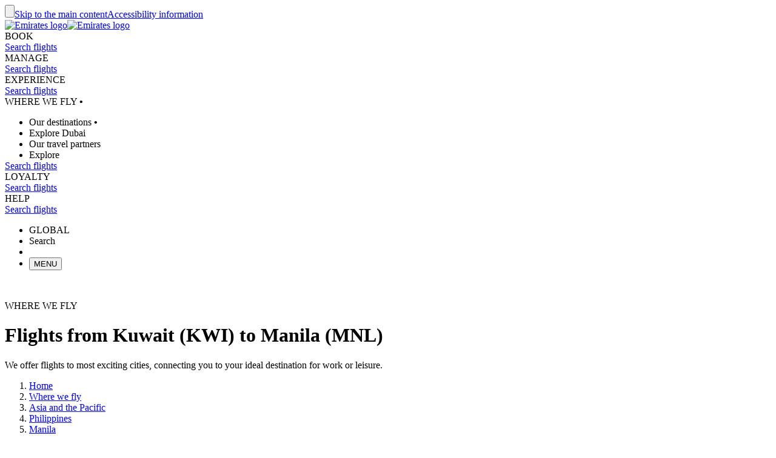

--- FILE ---
content_type: application/javascript
request_url: https://www.emirates.com/aHlU/w2H9/kffg/cM/1a8g/S99QbSGJVfGcmp/CzVVcTw7PwU/HUMgL/QV0Y1cB
body_size: 161252
content:
(function(){if(typeof Array.prototype.entries!=='function'){Object.defineProperty(Array.prototype,'entries',{value:function(){var index=0;const array=this;return {next:function(){if(index<array.length){return {value:[index,array[index++]],done:false};}else{return {done:true};}},[Symbol.iterator]:function(){return this;}};},writable:true,configurable:true});}}());(function(){X6();n09();rR9();var d0=function(){return ["\x6c\x65\x6e\x67\x74\x68","\x41\x72\x72\x61\x79","\x63\x6f\x6e\x73\x74\x72\x75\x63\x74\x6f\x72","\x6e\x75\x6d\x62\x65\x72"];};var vv=function S5(pX,LY){'use strict';var xb=S5;switch(pX){case Oh:{var cP=LY[S4];var gZ=LY[v9];var G5=LY[N4];return cP[gZ]=G5;}break;case Yz:{var PZ=LY[S4];var MS;J2.push(PR);return MS=PZ&&CY(Mk()[z2(HM)].call(null,Yv,tv,Xb(Xb({}))),typeof Mh[NQ()[xP(vk)].apply(null,[hX,g2,rX])])&&MX(PZ[cZ(typeof Mk()[z2(Pc)],'undefined')?Mk()[z2(bZ)](JP,ZP,gS):Mk()[z2(Jc)](pr,CX,Xb(N3))],Mh[NQ()[xP(vk)](hX,hR,rX)])&&cZ(PZ,Mh[NQ()[xP(vk)](hX,Db,rX)][Mk()[z2(hR)](EY,QS,lb)])?kR()[A2(vM)](pM,Gm):typeof PZ,J2.pop(),MS;}break;case F4:{var m5=LY[S4];var QP;J2.push(wS);return QP=WQ(rm,[dZ()[Or(vk)].apply(null,[M0,Jc,Xb(N3),YS,Hk,tb]),m5]),J2.pop(),QP;}break;case GL:{var qR=LY[S4];J2.push(Z2);if(cZ(typeof qR,mY()[T2(HM)].apply(null,[Cv,T0]))){var UZ;return UZ=kR()[A2(U0)].call(null,bY,zM),J2.pop(),UZ;}var pk;return pk=qR[cZ(typeof mY()[T2(zw)],lX('',[][[]]))?mY()[T2(gS)](vS,f2):mY()[T2(fk)].apply(null,[UP,Dv])](new (Mh[NQ()[xP(YS)].call(null,nc,HM,lY)])(mY()[T2(LX)].call(null,LX,xY),kR()[A2(xZ)].apply(null,[OS,Ww])),kR()[A2(YS)].call(null,zw,P0))[mY()[T2(gS)](vS,f2)](new (Mh[NQ()[xP(YS)](nc,xX,lY)])(dZ()[Or(QX)](gQ,fk,VY,Oc,zk,g2),kR()[A2(xZ)](OS,Ww)),NQ()[xP(m0)].apply(null,[k5,cX,Gb]))[MX(typeof mY()[T2(N3)],lX([],[][[]]))?mY()[T2(fk)].call(null,B2,Dc):mY()[T2(gS)].call(null,vS,f2)](new (Mh[MX(typeof NQ()[xP(FS)],lX([],[][[]]))?NQ()[xP(S2)].apply(null,[E3,Er,Nb]):NQ()[xP(YS)](nc,Xb(N3),lY)])(Dk()[j2(sX)](Bw,gQ,Bb,f3,fk),kR()[A2(xZ)](OS,Ww)),Mk()[z2(O0)](fv,zw,LX))[mY()[T2(gS)](vS,f2)](new (Mh[NQ()[xP(YS)](nc,O0,lY)])(mY()[T2(hX)](sX,Fr),kR()[A2(xZ)].apply(null,[OS,Ww])),NQ()[xP(BX)](zr,vM,gv))[mY()[T2(gS)].call(null,vS,f2)](new (Mh[NQ()[xP(YS)].call(null,nc,WS,lY)])(mY()[T2(I5)].call(null,X3,IP),MX(typeof kR()[A2(LX)],'undefined')?kR()[A2(n5)](Vw,jP):kR()[A2(xZ)].call(null,OS,Ww)),mY()[T2(MR)](I3,hZ))[cZ(typeof mY()[T2(BX)],lX('',[][[]]))?mY()[T2(gS)](vS,f2):mY()[T2(fk)].call(null,pr,ZM)](new (Mh[NQ()[xP(YS)].apply(null,[nc,Xb(Xb([])),lY])])(NQ()[xP(w0)](hQ,qS,Ec),kR()[A2(xZ)](OS,Ww)),MX(typeof mY()[T2(ZP)],'undefined')?mY()[T2(fk)](DS,mv):mY()[T2(mP)](qS,T0))[MX(typeof mY()[T2(Jc)],'undefined')?mY()[T2(fk)](sw,Qv):mY()[T2(gS)](vS,f2)](new (Mh[NQ()[xP(YS)](nc,Xb(Xb(qS)),lY)])(Hb()[fY(k0)](qS,n5,MR,gQ),kR()[A2(xZ)](OS,Ww)),Mk()[z2(gX)](k2,jM,Nw))[cZ(typeof mY()[T2(vS)],lX([],[][[]]))?mY()[T2(gS)].apply(null,[vS,f2]):mY()[T2(fk)](YP,mw)](new (Mh[NQ()[xP(YS)].call(null,nc,Zr,lY)])(Mk()[z2(PP)](w5,O0,sY),kR()[A2(xZ)](OS,Ww)),kR()[A2(m0)].apply(null,[Bb,AM]))[MX(typeof NQ()[xP(r5)],lX('',[][[]]))?NQ()[xP(S2)].call(null,EZ,Xb(Xb(N3)),xM):NQ()[xP(r5)].apply(null,[cb,Xb(N3),Rk])](N3,rw),J2.pop(),pk;}break;case Sl:{var C2=LY[S4];var x0=LY[v9];var q2;var G0;var l3;J2.push(qY);var lv;var EK=Hb()[fY(U0)](gO,qS,jP,MT);var FH=C2[kR()[A2(cX)](H8,BU)](EK);for(lv=N3;sH(lv,FH[Mk()[z2(N3)](PS,WS,w0)]);lv++){q2=qj(wn(Vs(x0,rj[MV]),rj[n5]),FH[Mk()[z2(N3)](PS,WS,vT)]);x0*=Qd[NQ()[xP(Zp)].call(null,k0,lb,ZZ)]();x0&=rj[hR];x0+=Qd[cZ(typeof NQ()[xP(RO)],'undefined')?NQ()[xP(JO)](zB,ws,HQ):NQ()[xP(S2)](ZJ,tv,nj)]();x0&=rj[vk];G0=qj(wn(Vs(x0,rj[MV]),rj[n5]),FH[Mk()[z2(N3)](PS,WS,Xb([]))]);x0*=rj[Jc];x0&=rj[hR];x0+=rj[bZ];x0&=Qd[NQ()[xP(f3)](Ff,Tt,Iw)]();l3=FH[q2];FH[q2]=FH[G0];FH[G0]=l3;}var kt;return kt=FH[Mk()[z2(sY)](n3,H8,HM)](EK),J2.pop(),kt;}break;case Vh:{var KV=LY[S4];return typeof KV;}break;case Qx:{return this;}break;case VU:{var pK=LY[S4];var Os=LY[v9];var NO=LY[N4];J2.push(jI);try{var KE=J2.length;var nE=Xb({});var zV;return zV=WQ(rm,[YO()[LE(Jc)](fk,kf,Jc,hJ),mY()[T2(zw)].apply(null,[E1,RQ]),NQ()[xP(g2)](zT,Xb(Xb(N3)),Rs),pK.call(Os,NO)]),J2.pop(),zV;}catch(VE){J2.splice(OQ(KE,qS),Infinity,jI);var VT;return VT=WQ(rm,[YO()[LE(Jc)](fk,kf,PP,hJ),Dk()[j2(RO)].apply(null,[rw,kf,Nw,Xf,U0]),NQ()[xP(g2)](zT,ws,Rs),VE]),J2.pop(),VT;}J2.pop();}break;case xL:{var In=LY[S4];return typeof In;}break;case Ux:{J2.push(JT);var U1;return U1=new (Mh[mY()[T2(Bp)](gX,tk)])()[cZ(typeof YO()[LE(Hp)],lX([],[][[]]))?YO()[LE(Zp)](UO,v0,cX,MW):YO()[LE(hR)](KH,AK,EH,KO)](),J2.pop(),U1;}break;case xF:{var UJ=LY[S4];var zO=LY[v9];var Kj=LY[N4];return UJ[zO]=Kj;}break;case K6:{J2.push(rJ);var Pn;return Pn=kR()[A2(r5)](MR,lS),J2.pop(),Pn;}break;case YC:{J2.push(Kf);var pJ=[kR()[A2(VO)].call(null,M1,TV),MX(typeof NQ()[xP(Db)],'undefined')?NQ()[xP(S2)].call(null,dE,Xb(N3),Ls):NQ()[xP(O0)](Jc,Bp,MI),RK()[sO(U0)](Zr,Zp,RI,rw,hX),NQ()[xP(gX)].call(null,dK,Xb({}),A8),NQ()[xP(PP)](nK,Xb({}),U8),NQ()[xP(Nw)].call(null,H8,E8,Wp),NQ()[xP(VY)].call(null,Qn,w0,P2),MX(typeof Hb()[fY(Zp)],lX(kR()[A2(U0)](bY,pG),[][[]]))?Hb()[fY(nc)](tv,mP,T8,k1):Hb()[fY(UO)](sK,UO,Pc,IV),kR()[A2(lb)].apply(null,[BX,CK]),mY()[T2(Is)](Jc,Tf),dZ()[Or(k0)](S1,sY,n5,YS,Xn,RE),Mk()[z2(mP)].apply(null,[wH,rt,Zr]),cZ(typeof kR()[A2(QX)],'undefined')?kR()[A2(gO)].call(null,vj,hW):kR()[A2(n5)](AE,tf),dZ()[Or(sX)](Lf,VO,Xb(N3),Xb([]),wt,Nw),cZ(typeof kR()[A2(HM)],'undefined')?kR()[A2(XK)].call(null,cI,Hq):kR()[A2(n5)](UB,EE),cZ(typeof Hb()[fY(N3)],lX([],[][[]]))?Hb()[fY(S2)].call(null,U0,k0,lb,Zj):Hb()[fY(nc)](jM,ss,h8,KO),dZ()[Or(Hp)](Zj,sX,U0,WS,V8,QE),RK()[sO(n5)].apply(null,[lb,JO,Up,JQ,fk]),kR()[A2(O0)].apply(null,[HT,VP]),Dk()[j2(Hp)](Sp,S1,qS,gO,Tt),mY()[T2(tW)].call(null,GE,FO),MX(typeof kR()[A2(FI)],'undefined')?kR()[A2(n5)](lb,EO):kR()[A2(gX)](fH,KW),dZ()[Or(HM)](Up,Db,mP,hX,jP,mH),NQ()[xP(gS)](kp,QX,RX),kR()[A2(PP)](Sp,l1),dZ()[Or(UO)].call(null,FV,sY,FS,pp,N3,n5),mY()[T2(tv)](gS,q5)];if(CY(typeof Mh[mY()[T2(Jn)](hI,pt)][Mk()[z2(cb)](qH,YH,gS)],NQ()[xP(RO)](dH,Xb(Xb([])),fM))){var Ht;return J2.pop(),Ht=null,Ht;}var B8=pJ[MX(typeof Mk()[z2(vk)],lX('',[][[]]))?Mk()[z2(Jc)].apply(null,[E3,Qf,cb]):Mk()[z2(N3)](dB,WS,QX)];var OW=kR()[A2(U0)].call(null,bY,pG);for(var PW=N3;sH(PW,B8);PW++){var nf=pJ[PW];if(cZ(Mh[MX(typeof mY()[T2(hR)],'undefined')?mY()[T2(fk)](jQ,x8):mY()[T2(Jn)](hI,pt)][Mk()[z2(cb)](qH,YH,Xb(Xb(qS)))][nf],undefined)){OW=(cZ(typeof kR()[A2(LX)],lX('',[][[]]))?kR()[A2(U0)].apply(null,[bY,pG]):kR()[A2(n5)](C1,Vf))[MX(typeof YO()[LE(hR)],'undefined')?YO()[LE(hR)].apply(null,[U8,m0,JO,H1]):YO()[LE(N3)](n5,CH,Zr,bB)](OW,Mk()[z2(hX)].call(null,hn,WI,Bp))[MX(typeof YO()[LE(JO)],lX([],[][[]]))?YO()[LE(hR)](rO,bW,WS,BW):YO()[LE(N3)](n5,CH,mH,bB)](PW);}}var kI;return J2.pop(),kI=OW,kI;}break;case TF:{var gj=LY[S4];var wp=LY[v9];var st=LY[N4];J2.push(Dj);gj[wp]=st[mY()[T2(QX)].call(null,nc,Wk)];J2.pop();}break;case Al:{var UH=LY[S4];J2.push(gn);var Ut=Mh[NQ()[xP(bZ)].apply(null,[ln,n5,KS])](UH);var qB=[];for(var NE in Ut)qB[Mk()[z2(RO)](Sv,KJ,vk)](NE);qB[mY()[T2(RE)].call(null,E8,Ir)]();var I8;return I8=function ZI(){J2.push(Nb);for(;qB[Mk()[z2(N3)].call(null,Vf,WS,hR)];){var Vj=qB[Mk()[z2(gO)](C5,Zp,LO)]();if(M8(Vj,Ut)){var hT;return ZI[mY()[T2(QX)](nc,rQ)]=Vj,ZI[kR()[A2(TI)](vk,XM)]=Xb(qS),J2.pop(),hT=ZI,hT;}}ZI[kR()[A2(TI)](vk,XM)]=Xb(N3);var wI;return J2.pop(),wI=ZI,wI;},J2.pop(),I8;}break;case OU:{J2.push(XB);this[kR()[A2(TI)](vk,bE)]=Xb(N3);var n1=this[kR()[A2(zw)].apply(null,[b1,Yv])][N3][mY()[T2(m0)](Is,c0)];if(MX(Dk()[j2(RO)](rw,AH,UI,ln,U0),n1[YO()[LE(Jc)].call(null,fk,AH,Hp,hJ)]))throw n1[NQ()[xP(g2)](zT,HM,WO)];var PT;return PT=this[mY()[T2(gO)](BX,Hr)],J2.pop(),PT;}break;case C:{var GJ=LY[S4];var wj=LY[v9];var BO=LY[N4];J2.push(ks);GJ[wj]=BO[mY()[T2(QX)](nc,nX)];J2.pop();}break;case Rg:{var nt=LY[S4];var vp=LY[v9];var V1=LY[N4];J2.push(Ww);try{var wO=J2.length;var Gs=Xb(v9);var Gj;return Gj=WQ(rm,[cZ(typeof YO()[LE(ME)],'undefined')?YO()[LE(Jc)].call(null,fk,V0,Zp,hJ):YO()[LE(hR)].call(null,qT,S1,k0,cs),cZ(typeof mY()[T2(N3)],'undefined')?mY()[T2(zw)](E1,QQ):mY()[T2(fk)].apply(null,[Up,f2]),NQ()[xP(g2)](zT,Hp,hM),nt.call(vp,V1)]),J2.pop(),Gj;}catch(LV){J2.splice(OQ(wO,qS),Infinity,Ww);var JE;return JE=WQ(rm,[cZ(typeof YO()[LE(S2)],'undefined')?YO()[LE(Jc)](fk,V0,cb,hJ):YO()[LE(hR)].apply(null,[dE,pQ,pp,mv]),Dk()[j2(RO)](rw,V0,Xb([]),gX,U0),cZ(typeof NQ()[xP(gt)],'undefined')?NQ()[xP(g2)].apply(null,[zT,xZ,hM]):NQ()[xP(S2)](sn,Xb(N3),RJ),LV]),J2.pop(),JE;}J2.pop();}break;case bg:{return this;}break;case Cg:{return this;}break;case jU:{var EI=LY[S4];J2.push(kW);var fI=new (Mh[RK()[sO(fk)].call(null,E8,RO,k8,NH,xX)])();var xj=fI[cZ(typeof YO()[LE(hR)],'undefined')?YO()[LE(S2)](n5,Kn,Db,pQ):YO()[LE(hR)](YI,jJ,vk,QH)](EI);var L8=kR()[A2(U0)].apply(null,[bY,Wk]);xj[mY()[T2(FI)](qW,zP)](function(mf){J2.push(CX);L8+=Mh[kR()[A2(vk)].apply(null,[gX,Pk])][Hb()[fY(fk)](Db,QX,Mn,Cs)](mf);J2.pop();});var Lj;return Lj=Mh[NQ()[xP(Hp)](mH,Is,Cj)](L8),J2.pop(),Lj;}break;case Fg:{return this;}break;case v9:{J2.push(FB);this[kR()[A2(TI)](vk,d1)]=Xb(N3);var VI=this[kR()[A2(zw)].call(null,b1,Fr)][N3][mY()[T2(m0)].apply(null,[Is,lG])];if(MX(Dk()[j2(RO)].call(null,rw,fj,hX,xX,U0),VI[YO()[LE(Jc)].apply(null,[fk,fj,jM,hJ])]))throw VI[NQ()[xP(g2)](zT,gO,hV)];var Sn;return Sn=this[mY()[T2(gO)](BX,Yb)],J2.pop(),Sn;}break;case dx:{var Jj=LY[S4];J2.push(cO);var cE;return cE=WQ(rm,[dZ()[Or(vk)].call(null,Jv,Jc,Xf,sX,Hk,mH),Jj]),J2.pop(),cE;}break;case QU:{return this;}break;case FN:{var Tj=LY[S4];var Af;J2.push(AW);return Af=Tj&&CY(cZ(typeof Mk()[z2(Is)],lX('',[][[]]))?Mk()[z2(HM)](Un,tv,Xb([])):Mk()[z2(Jc)](LW,HH,tH),typeof Mh[NQ()[xP(vk)](hX,Hp,qt)])&&MX(Tj[Mk()[z2(bZ)].call(null,kH,ZP,RO)],Mh[NQ()[xP(vk)](hX,cb,qt)])&&cZ(Tj,Mh[cZ(typeof NQ()[xP(QE)],lX([],[][[]]))?NQ()[xP(vk)](hX,Er,qt):NQ()[xP(S2)](BI,g2,ZJ)][Mk()[z2(hR)].apply(null,[ls,QS,Xf])])?kR()[A2(vM)](pM,YV):typeof Tj,J2.pop(),Af;}break;case bC:{J2.push(hO);var TW;return TW=kR()[A2(r5)](MR,Bl),J2.pop(),TW;}break;case AF:{var hH=LY[S4];var Tn=LY[v9];J2.push(Kf);var nT;return nT=lX(Mh[MX(typeof NQ()[xP(U0)],lX('',[][[]]))?NQ()[xP(S2)].apply(null,[UB,HM,ff]):NQ()[xP(U0)](fH,Xb(Xb([])),Rs)][kR()[A2(BX)](Jn,AM)](hB(Mh[NQ()[xP(U0)](fH,ws,Rs)][YO()[LE(HM)](n5,sI,ws,tI)](),lX(OQ(Tn,hH),qS))),hH),J2.pop(),nT;}break;case Sx:{var pW=LY[S4];J2.push(Qj);var MH=Mh[NQ()[xP(bZ)](ln,sK,JI)](pW);var PB=[];for(var Vn in MH)PB[Mk()[z2(RO)](v3,KJ,ZP)](Vn);PB[mY()[T2(RE)](E8,lk)]();var En;return En=function cV(){J2.push(ps);for(;PB[cZ(typeof Mk()[z2(gS)],'undefined')?Mk()[z2(N3)].call(null,FT,WS,Xb(N3)):Mk()[z2(Jc)](p1,fT,YS)];){var OO=PB[Mk()[z2(gO)](Tl,Zp,QX)]();if(M8(OO,MH)){var D8;return cV[mY()[T2(QX)](nc,EY)]=OO,cV[kR()[A2(TI)].apply(null,[vk,rH])]=Xb(qS),J2.pop(),D8=cV,D8;}}cV[kR()[A2(TI)](vk,rH)]=Xb(N3);var Zt;return J2.pop(),Zt=cV,Zt;},J2.pop(),En;}break;case Dg:{return this;}break;}};var PE=function(WE,A1){return WE^A1;};var cJ=function(An,kE){return An>=kE;};var AV=function(tj){var YB=tj[0]-tj[1];var Es=tj[2]-tj[3];var wJ=tj[4]-tj[5];var Pj=Mh["Math"]["sqrt"](YB*YB+Es*Es+wJ*wJ);return Mh["Math"]["floor"](Pj);};var sT=function(){return dJ.apply(this,[Uq,arguments]);};var Ap=function(){return dJ.apply(this,[xh,arguments]);};var Ln=function(On,zE){return On|zE;};var cZ=function(Xs,pH){return Xs!==pH;};var sH=function(nn,SH){return nn<SH;};var TE=function(DT){return Mh["Math"]["floor"](Mh["Math"]["random"]()*DT["length"]);};var bI=function(lE,dW){return lE!=dW;};var CY=function(mJ,tn){return mJ==tn;};var BE=function hK(FE,rK){var AT=hK;var Op=KQ(new Number(WF),Ds);var Fp=Op;Op.set(FE);while(Fp+FE!=AC){switch(Fp+FE){case w9:{FE+=tC;var sj=[cH,NB,LB,xn,jj,dn,fJ];var kK=sj[Mk()[z2(sY)].apply(null,[YE,H8,vS])](Mk()[z2(hX)](qf,WI,lb));var s8;return J2.pop(),s8=kK,s8;}break;case sU:{var DH;FE+=I9;return J2.pop(),DH=tJ,DH;}break;case Ad:{if(cZ(tt,undefined)&&cZ(tt,null)&&fE(tt[cZ(typeof Mk()[z2(vT)],'undefined')?Mk()[z2(N3)](Gb,WS,sE):Mk()[z2(Jc)](QJ,lJ,pf)],rj[vS])){try{var DE=J2.length;var XH=Xb(Xb(S4));var zf=Mh[Mk()[z2(ZH)](vB,ws,pT)](tt)[kR()[A2(cX)](H8,XV)](mY()[T2(DI)](DK,C8));if(fE(zf[Mk()[z2(N3)](Gb,WS,Bp)],U0)){tJ=Mh[kR()[A2(RO)](zr,gp)](zf[rj[Xf]],vk);}}catch(Rn){J2.splice(OQ(DE,qS),Infinity,rW);}}FE-=H4;}break;case Ol:{J2.push(Zr);var cH=Mh[NQ()[xP(hR)].apply(null,[mT,Xb(qS),UE])][RK()[sO(TI)](VY,QE,dV,TT,DI)]||Mh[kR()[A2(QX)](dT,HE)][RK()[sO(TI)](pf,QE,dV,TT,ME)]?Mk()[z2(MV)](d1,JQ,fk):cZ(typeof kR()[A2(VJ)],lX('',[][[]]))?kR()[A2(nc)].call(null,WS,Rk):kR()[A2(n5)].call(null,Qv,QI);var NB=bI(Mh[cZ(typeof NQ()[xP(ZH)],'undefined')?NQ()[xP(hR)].call(null,mT,tW,UE):NQ()[xP(S2)].apply(null,[ST,pT,IJ])][kR()[A2(QX)].call(null,dT,HE)][kR()[A2(Qt)].apply(null,[HM,Dp])][kR()[A2(sn)].apply(null,[Bw,QV])](mY()[T2(sn)].apply(null,[Z2,Wn])),null)?Mk()[z2(MV)](d1,JQ,nc):kR()[A2(nc)].apply(null,[WS,Rk]);var LB=bI(typeof Mh[cZ(typeof mY()[T2(IE)],lX([],[][[]]))?mY()[T2(Jn)](hI,qE):mY()[T2(fk)](Qn,lH)][mY()[T2(sn)](Z2,Wn)],NQ()[xP(RO)](dH,Tt,Hj))&&Mh[mY()[T2(Jn)](hI,qE)][mY()[T2(sn)].apply(null,[Z2,Wn])]?Mk()[z2(MV)](d1,JQ,Is):kR()[A2(nc)](WS,Rk);var xn=bI(typeof Mh[NQ()[xP(hR)].call(null,mT,Xb(N3),UE)][mY()[T2(sn)](Z2,Wn)],NQ()[xP(RO)](dH,Xb(Xb({})),Hj))?Mk()[z2(MV)](d1,JQ,Xb([])):kR()[A2(nc)](WS,Rk);FE-=rd;var jj=cZ(typeof Mh[NQ()[xP(hR)].call(null,mT,Xb(N3),UE)][cZ(typeof Mk()[z2(BX)],lX([],[][[]]))?Mk()[z2(Mn)](gH,T1,FI):Mk()[z2(Jc)].call(null,SB,sJ,vk)],NQ()[xP(RO)](dH,Xb(Xb(N3)),Hj))||cZ(typeof Mh[kR()[A2(QX)].apply(null,[dT,HE])][Mk()[z2(Mn)](gH,T1,BX)],MX(typeof NQ()[xP(YH)],lX('',[][[]]))?NQ()[xP(S2)](CX,Xb(Xb([])),BJ):NQ()[xP(RO)].call(null,dH,hQ,Hj))?Mk()[z2(MV)].apply(null,[d1,JQ,JO]):MX(typeof kR()[A2(Qn)],lX([],[][[]]))?kR()[A2(n5)](mv,vj):kR()[A2(nc)].apply(null,[WS,Rk]);var dn=bI(Mh[NQ()[xP(hR)](mT,Xn,UE)][kR()[A2(QX)](dT,HE)][kR()[A2(Qt)](HM,Dp)][kR()[A2(sn)](Bw,QV)](NQ()[xP(r1)].call(null,Bb,Xb(Xb(N3)),TT)),null)?Mk()[z2(MV)].call(null,d1,JQ,Xn):kR()[A2(nc)](WS,Rk);var fJ=bI(Mh[NQ()[xP(hR)](mT,sK,UE)][kR()[A2(QX)](dT,HE)][kR()[A2(Qt)].call(null,HM,Dp)][kR()[A2(sn)](Bw,QV)](Mk()[z2(bY)].apply(null,[HE,HT,vS])),null)?Mk()[z2(MV)].apply(null,[d1,JQ,VY]):kR()[A2(nc)](WS,Rk);}break;case Wm:{var Yj;J2.push(MK);FE-=EU;return Yj=[Mh[MX(typeof mY()[T2(xX)],lX('',[][[]]))?mY()[T2(fk)](LK,hp):mY()[T2(Jn)](hI,pZ)][mY()[T2(IW)](If,B3)]?Mh[mY()[T2(Jn)].call(null,hI,pZ)][mY()[T2(IW)].apply(null,[If,B3])]:NQ()[xP(bH)].apply(null,[DI,HT,pS]),Mh[mY()[T2(Jn)].apply(null,[hI,pZ])][kR()[A2(dT)](TH,pG)]?Mh[mY()[T2(Jn)](hI,pZ)][kR()[A2(dT)](TH,pG)]:cZ(typeof NQ()[xP(RB)],lX([],[][[]]))?NQ()[xP(bH)](DI,Xb(N3),pS):NQ()[xP(S2)](fW,KJ,BT),Mh[mY()[T2(Jn)](hI,pZ)][Hb()[fY(FS)](Is,Jc,JJ,H3)]?Mh[mY()[T2(Jn)](hI,pZ)][Hb()[fY(FS)].call(null,UI,Jc,JJ,H3)]:NQ()[xP(bH)].call(null,DI,Xn,pS),bI(typeof Mh[mY()[T2(Jn)].apply(null,[hI,pZ])][Mk()[z2(cb)](Sw,YH,gS)],NQ()[xP(RO)](dH,Zp,rR))?Mh[mY()[T2(Jn)].apply(null,[hI,pZ])][Mk()[z2(cb)].apply(null,[Sw,YH,Xb(Xb([]))])][Mk()[z2(N3)].apply(null,[Ew,WS,ws])]:fQ(qS)],J2.pop(),Yj;}break;case Mq:{var tt=rK[S4];FE+=bC;var tJ;J2.push(rW);}break;case Gh:{return String(...rK);}break;case jd:{FE+=QG;return parseInt(...rK);}break;case R6:{Zn.Pl=wT[Xn];FE+=qd;dJ.call(this,bU,[eS1_xor_0_memo_array_init()]);return '';}break;}}};var EV=function(){return ["\n0ITjQ\'+\x3f","WV9","t\x40P6)","\\27)9&[",";\x00","C6,","5\"\x00!nSKT#\'6%\x00","\x00$]D\x40\x07\",,^<F","a","8\'MCK","x5","[",";MR","}\x40pG\r","HJZ5<<","mj`t","RA","FR>\"",":!#=&ADL[>: (4FA\x40","6\x40GWv#",";L","EMV9)<","$#GOFR$-1*2MB","UPE","9+.","P\';\v.1MT\x40E","py\n\x006wt`y\v\v!\ncgp","UM^1:","b0zI","_GQ^9\v!;0[ULX9\v+9\'","P2:$6MU","\"0zCDS2<","P2:3\x070FULX9","LS","6%:]U\x40B\'","9$]CVC+=\"M_vN$:<&26KCVD","q=<%\x00:ZyAV#/d","&!KNhR3\'8","3+5\x3f","zG\x3f/7\x3f8","DBV","idfs\b:cjhy\b }pro8)1M\x40B_>$2\';GVTE$:,=-Q\\e}m~Eb\n","_TDG",">=\r\"0GSQ--\"0","AMV","OKY2<.2\x40R","838]KT6\"5k\x00!IEN$\'#.S0PE\x40R3+=","JL\x40T#"," /*<LDC#+4;\x07u\\IS2=-96\\SWRw 6%^<\\CWV5\"<k;[RDY4+wA:;\bIWS2<y\x3fuJC^#++*9M\nY8 t*\'I_X5$<(\x07&\bKPD#n1*0\bGl74)9OQR%/-$\b\x00Z2:1${","4$!\x40",":ReJY9+:\x3f:F","FIR","4/7=&","XSW","=\\RU\r","=IUj\x409+$0ZR\\","Q\"\"5\'[OJY\'*\x3f","2#8\"LBWR$=","i",";**0",":EOVR","g8\'7\x3f\'mP\x40Y#","g&K","-198M","yzG;/ <<ONQh\b,0%<FAzh"," &:D","","DGVC/4.","-LTLA2<>\"ZGUG2*","$\"0(","#61:;FCWd4<<.\f","\'\x3f\x3f","IV$:;]RJG8=- ","\x40LE$:$1","BR#<*9MUVu%!.8\'lGQV","2.\n&","2IKHV","2[QVd>)7*\x07ME\x40^!+=",",;AAMC:/+.","+!. \\OKP","p",")\x07:I","LCQV>\"","*&","\'*<","f","b*yI","\fi","ZCHX!+","/<^CW","eDY9!-k4DJVw-5*\x00&\bGV6n\x3f>6\\OJY","URD","F_2-2\t:ECQE>-\n\";IJ","Lw7*\x07<^CT8*<S(","CQ;","","&`Pq]Q1\r","%DGQQ8<4\'[OJY","DD ","U#!8lS3IOIR3ty0\bUQE> >k\x07:\bD\x402 :$0LFX9:8\"&\bEMV%/:\x3f\'[JB#=0/uG\x40C\x3f+y\x07!AH%/7,{","2(\x3f.!AP\x40c.><","8\x070IJQ_\x07\",,;eGK^\';5*\x07<GH","7ARKR$=","\x07<L","<[gWE67","3\'*;4QhDZ2",")\'2AHaV#/","%GOKC2<=$;","_OAC\x3f","+<&","GOsF7\t>{Hx:e3~lmt\x40}7Xn\'\r6\fbm\n","!-\"<KGQ^8 ","_6=\t9#IR\x40c8%<%","R","<<-0[N","MTWX%","\nAHSX<+","&\\OHV#+","e\r\t.\'kIKY2--\";","kDC\x3f","BLD",".*\x07<Fc]G%+*8:Ft\x40D\"\"-","RD;","0Z",",*","ITB","6\x40GWt8*<","\n#\'MBdE%/ \t3NCW","B\x40A>-<-MJwV#\'6","\x3f-",",`e_\x40L","V= ;",":*9MBvR;+7\"8","oe","\x3f;%4DeD[4;5*\x070L","zC","\x00!ITQc$",",%0NOKR3","F_2-2\x07:XvWX#!:$","Y1/*",":!,8GP\x40s6:8","LOVG6::#6#MHQ","0^J","*\x3f0MR",":!#:FCkB:,<9 0ZPLT2","2MRgE89*.","<FOV_","q;<FR\x40Em-6*&M","2\"<&;\\oAc.><","A\x40C\"<&;\\UgN/4.",";","1*0xILY#n9\"[CW\x07\",,^<F","U`","/#D","DGKP","XILY#++\n%M","fB$:6&6\'ZIWv1:<95 FEQ^8 *9","> )>\x07QV\x40","\"FR","f_%!4.S\x07MKJC2n.\x00>\\IU\'<<\'","NSI[*","1*1_GWR!7(\'ZCKT.","ahub","\n#6CQDA2n\'&\x40","G2<4\"\x00&AIK","\nwCVz8*,\'","%!,%","*<!","[CFE2:","\'*8MIPCd:\x3f#M","BR#\v5.0FRVu.8,=4EC","D#/-.","fB$:6&6#MHQ","MC#>*q","GUG2 =\b<DB","R!+7\x3f","\b)#;\\IHV$","4/5\'1xNDY#!4","V\":6(8XJ\x40C2","\f",">pysv"," ,{A9.gB9ye{a","(\x3f8\'MCKt6 /*\x00","\f=",".9\x07","\'*\f;MTDC8<>6\\OJY","3NU","\f}&","2MR`[2#<%\x07QoA","IKC8;:#\x00!ITQ","X","SDq\"\"5\'[OJY","\x40IQX\x07&6\x3f6IUQ","B\x40A>-<$<MHQV#\'6%","<DC","U","\x40F\r","5*0DU","wU\x40Y#","P2:.\'\\D\x40V#0&&\\GHG","_OKS89","4^OBV#!+\'EOVD>!78","`srt\x00\x3f=^PSA!8","IJI","_6_CK\r","..&\\IWR","8Cd","\"6,;","\v=,uxbc\'<<\'"];};var gf=function(Sj){return Mh["unescape"](Mh["encodeURIComponent"](Sj));};var hB=function(c8,YK){return c8*YK;};var OQ=function(Xj,Wt){return Xj-Wt;};var nJ=function(){ZV=[];};var vK=function(Nj,xV){return Nj<<xV;};var IQ=function(mI){if(mI===undefined||mI==null){return 0;}var Yt=mI["toLowerCase"]()["replace"](/[^a-z]+/gi,'');return Yt["length"];};var Mh;var kB=function qs(IH,Nn){'use strict';var kJ=qs;switch(IH){case z6:{var W1=Nn[S4];J2.push(QO);var St;return St=W1&&CY(Mk()[z2(HM)](zF,tv,ln),typeof Mh[NQ()[xP(vk)](hX,sK,q1)])&&MX(W1[Mk()[z2(bZ)].apply(null,[Wj,ZP,tW])],Mh[NQ()[xP(vk)].apply(null,[hX,Xb({}),q1])])&&cZ(W1,Mh[NQ()[xP(vk)](hX,hX,q1)][Mk()[z2(hR)](sv,QS,vT)])?kR()[A2(vM)](pM,OK):typeof W1,J2.pop(),St;}break;case ZG:{var qK=Nn[S4];return typeof qK;}break;case L6:{var lt=Nn[S4];var Zs=Nn[v9];var Nt=Nn[N4];J2.push(fT);lt[Zs]=Nt[mY()[T2(QX)](nc,cr)];J2.pop();}break;case xh:{var BV=Nn[S4];var GW=Nn[v9];var Mf=Nn[N4];return BV[GW]=Mf;}break;case Fh:{var xI=Nn[S4];var EJ=Nn[v9];var W8=Nn[N4];J2.push(Uj);try{var F1=J2.length;var HI=Xb(Xb(S4));var MO;return MO=WQ(rm,[YO()[LE(Jc)](fk,L1,VH,hJ),mY()[T2(zw)](E1,t8),MX(typeof NQ()[xP(FS)],lX('',[][[]]))?NQ()[xP(S2)](pn,Xn,zK):NQ()[xP(g2)].call(null,zT,UI,xH),xI.call(EJ,W8)]),J2.pop(),MO;}catch(VW){J2.splice(OQ(F1,qS),Infinity,Uj);var YT;return YT=WQ(rm,[YO()[LE(Jc)](fk,L1,zB,hJ),Dk()[j2(RO)](rw,L1,U0,hQ,U0),NQ()[xP(g2)].apply(null,[zT,S2,xH]),VW]),J2.pop(),YT;}J2.pop();}break;case Km:{return this;}break;case Rx:{var I1=Nn[S4];var Bn;J2.push(LT);return Bn=WQ(rm,[dZ()[Or(vk)].call(null,Bj,Jc,pf,Bp,Hk,sK),I1]),J2.pop(),Bn;}break;case v9:{return this;}break;case Sx:{return this;}break;case xL:{J2.push(vH);var LH;return LH=kR()[A2(r5)](MR,wP),J2.pop(),LH;}break;case X:{var P8=Nn[S4];J2.push(rs);var lV=Mh[NQ()[xP(bZ)].apply(null,[ln,ws,mt])](P8);var Mj=[];for(var Lp in lV)Mj[Mk()[z2(RO)](nr,KJ,VY)](Lp);Mj[mY()[T2(RE)].apply(null,[E8,M2])]();var SV;return SV=function WV(){J2.push(Bf);for(;Mj[Mk()[z2(N3)](hs,WS,vM)];){var FK=Mj[Mk()[z2(gO)].call(null,HE,Zp,sn)]();if(M8(FK,lV)){var Pt;return WV[mY()[T2(QX)](nc,K9)]=FK,WV[kR()[A2(TI)](vk,zn)]=Xb(qS),J2.pop(),Pt=WV,Pt;}}WV[kR()[A2(TI)].call(null,vk,zn)]=Xb(rj[vS]);var KK;return J2.pop(),KK=WV,KK;},J2.pop(),SV;}break;case bC:{J2.push(sI);this[kR()[A2(TI)](vk,X8)]=Xb(N3);var gK=this[cZ(typeof kR()[A2(vk)],'undefined')?kR()[A2(zw)](b1,Yw):kR()[A2(n5)](cT,CV)][N3][mY()[T2(m0)].call(null,Is,nR)];if(MX(MX(typeof Dk()[j2(qS)],lX(kR()[A2(U0)](bY,Hq),[][[]]))?Dk()[j2(MV)].apply(null,[Pf,TI,sE,Jc,Ps]):Dk()[j2(RO)](rw,cj,O0,MR,U0),gK[YO()[LE(Jc)](fk,cj,Is,hJ)]))throw gK[NQ()[xP(g2)](zT,m0,ms)];var ZK;return ZK=this[mY()[T2(gO)](BX,PS)],J2.pop(),ZK;}break;case CU:{var kV=Nn[S4];var SI;J2.push(p8);return SI=kV&&CY(Mk()[z2(HM)].apply(null,[OX,tv,jM]),typeof Mh[NQ()[xP(vk)].apply(null,[hX,PP,sJ])])&&MX(kV[Mk()[z2(bZ)].apply(null,[kn,ZP,sY])],Mh[NQ()[xP(vk)].apply(null,[hX,Xb(Xb([])),sJ])])&&cZ(kV,Mh[NQ()[xP(vk)](hX,Xb(Xb([])),sJ)][cZ(typeof Mk()[z2(tb)],lX('',[][[]]))?Mk()[z2(hR)].apply(null,[Wk,QS,N3]):Mk()[z2(Jc)](MK,gS,pp)])?kR()[A2(vM)](pM,bf):typeof kV,J2.pop(),SI;}break;case Ed:{var Gf=Nn[S4];return typeof Gf;}break;case kU:{var NT=Nn[S4];var N8;J2.push(GV);return N8=NT&&CY(Mk()[z2(HM)](MT,tv,vT),typeof Mh[cZ(typeof NQ()[xP(pp)],lX('',[][[]]))?NQ()[xP(vk)].call(null,hX,hQ,Ip):NQ()[xP(S2)](jO,sn,Rj)])&&MX(NT[Mk()[z2(bZ)].call(null,g1,ZP,pT)],Mh[NQ()[xP(vk)](hX,k5,Ip)])&&cZ(NT,Mh[NQ()[xP(vk)](hX,E8,Ip)][Mk()[z2(hR)](Br,QS,tv)])?kR()[A2(vM)](pM,xJ):typeof NT,J2.pop(),N8;}break;case dq:{var OI=Nn[S4];return typeof OI;}break;case Ix:{var Uf=Nn[S4];J2.push(GB);var PO;return PO=Uf&&CY(Mk()[z2(HM)](d1,tv,KJ),typeof Mh[NQ()[xP(vk)].apply(null,[hX,VO,nK])])&&MX(Uf[Mk()[z2(bZ)](FB,ZP,Xb({}))],Mh[NQ()[xP(vk)](hX,ln,nK)])&&cZ(Uf,Mh[NQ()[xP(vk)](hX,BX,nK)][Mk()[z2(hR)].apply(null,[ZB,QS,Xn])])?kR()[A2(vM)](pM,IV):typeof Uf,J2.pop(),PO;}break;case Yx:{var mO=Nn[S4];return typeof mO;}break;case Nm:{var ET=Nn[S4];var Y1;J2.push(TI);return Y1=ET&&CY(Mk()[z2(HM)].apply(null,[UE,tv,pf]),typeof Mh[NQ()[xP(vk)](hX,FS,O0)])&&MX(ET[cZ(typeof Mk()[z2(RE)],lX('',[][[]]))?Mk()[z2(bZ)].apply(null,[tV,ZP,VJ]):Mk()[z2(Jc)](NJ,sp,Jc)],Mh[NQ()[xP(vk)].apply(null,[hX,ME,O0])])&&cZ(ET,Mh[NQ()[xP(vk)].apply(null,[hX,ws,O0])][Mk()[z2(hR)].call(null,rn,QS,PP)])?kR()[A2(vM)].apply(null,[pM,Np]):typeof ET,J2.pop(),Y1;}break;case Y9:{var Fn=Nn[S4];return typeof Fn;}break;case U4:{var OJ=Nn[S4];var Xt=Nn[v9];var zH=Nn[N4];J2.push(DQ);OJ[Xt]=zH[mY()[T2(QX)](nc,KS)];J2.pop();}break;case WF:{var Q8=Nn[S4];var Q1=Nn[v9];var tp=Nn[N4];return Q8[Q1]=tp;}break;case Qz:{var SO=Nn[S4];var vs=Nn[v9];var XW=Nn[N4];J2.push(bf);try{var HW=J2.length;var TO=Xb(v9);var OH;return OH=WQ(rm,[YO()[LE(Jc)].call(null,fk,HQ,cX,hJ),mY()[T2(zw)].call(null,E1,Yc),NQ()[xP(g2)](zT,Pc,UY),SO.call(vs,XW)]),J2.pop(),OH;}catch(K8){J2.splice(OQ(HW,qS),Infinity,bf);var lj;return lj=WQ(rm,[YO()[LE(Jc)](fk,HQ,sK,hJ),Dk()[j2(RO)].call(null,rw,HQ,Xb(Xb([])),pT,U0),MX(typeof NQ()[xP(LO)],'undefined')?NQ()[xP(S2)].apply(null,[R8,vT,EW]):NQ()[xP(g2)](zT,cb,UY),K8]),J2.pop(),lj;}J2.pop();}break;case qF:{return this;}break;case sF:{var vV=Nn[S4];var Ss;J2.push(j1);return Ss=WQ(rm,[MX(typeof dZ()[Or(QX)],lX([],[][[]]))?dZ()[Or(qS)].call(null,WH,Kt,tv,vS,H8,hX):dZ()[Or(vk)].call(null,jK,Jc,I5,vM,Hk,Jn),vV]),J2.pop(),Ss;}break;case jU:{return this;}break;case Kd:{return this;}break;case F:{var tO;J2.push(Rf);return tO=kR()[A2(r5)].call(null,MR,LM),J2.pop(),tO;}break;case UF:{var nQ=Nn[S4];J2.push(HO);var NV=Mh[NQ()[xP(bZ)](ln,vS,Rc)](nQ);var ds=[];for(var F8 in NV)ds[Mk()[z2(RO)].call(null,Ow,KJ,Bb)](F8);ds[mY()[T2(RE)].apply(null,[E8,BY])]();var pO;return pO=function nO(){J2.push(mn);for(;ds[Mk()[z2(N3)](lB,WS,Xb(Xb(N3)))];){var f1=ds[cZ(typeof Mk()[z2(jM)],'undefined')?Mk()[z2(gO)].call(null,NS,Zp,zB):Mk()[z2(Jc)].apply(null,[AH,TJ,Xb({})])]();if(M8(f1,NV)){var Y8;return nO[mY()[T2(QX)](nc,w3)]=f1,nO[kR()[A2(TI)](vk,NK)]=Xb(qS),J2.pop(),Y8=nO,Y8;}}nO[kR()[A2(TI)](vk,NK)]=Xb(N3);var RW;return J2.pop(),RW=nO,RW;},J2.pop(),pO;}break;case mq:{J2.push(KI);this[MX(typeof kR()[A2(mP)],'undefined')?kR()[A2(n5)](MJ,sp):kR()[A2(TI)].apply(null,[vk,HV])]=Xb(N3);var Jp=this[kR()[A2(zw)].apply(null,[b1,QZ])][N3][mY()[T2(m0)](Is,CQ)];if(MX(Dk()[j2(RO)](rw,tf,O0,Jn,U0),Jp[YO()[LE(Jc)](fk,tf,tW,hJ)]))throw Jp[NQ()[xP(g2)].call(null,zT,Xb([]),mE)];var zp;return zp=this[mY()[T2(gO)](BX,jX)],J2.pop(),zp;}break;}};var UV=function(){if(Mh["Date"]["now"]&&typeof Mh["Date"]["now"]()==='number'){return Mh["Date"]["now"]();}else{return +new (Mh["Date"])();}};var n8=function(FW,lK){return FW instanceof lK;};var NI=function(vI,qn){return vI[Hf[MV]](qn);};var XT=function(HK){if(HK===undefined||HK==null){return 0;}var Yn=HK["replace"](/[\w\s]/gi,'');return Yn["length"];};var WW=function(gV){var xT='';for(var qI=0;qI<gV["length"];qI++){xT+=gV[qI]["toString"](16)["length"]===2?gV[qI]["toString"](16):"0"["concat"](gV[qI]["toString"](16));}return xT;};var DO=function(){WK=["\x6c\x65\x6e\x67\x74\x68","\x41\x72\x72\x61\x79","\x63\x6f\x6e\x73\x74\x72\x75\x63\x74\x6f\x72","\x6e\x75\x6d\x62\x65\x72"];};var rp=function Bt(JH,ft){var CJ=Bt;do{switch(JH){case CF:{JH=Yq;gH=rw*fk+Db*U0+Jc;f8=U0*bZ+Jc*rw+n5;jI=fk*U0*Db+bZ*nc;bO=fk-MV+rw*n5+Db;Pp=hR*Db-nc-qS+U0;}break;case Hm:{fs=nc-fk+rw*n5-U0;JH=rq;Cf=fk+vk*bZ*U0+Jc;LJ=Jc*Db*fk+n5-MV;O8=U0+Db*bZ-nc+hR;}break;case LF:{UI=Db+U0*bZ-fk-nc;Er=Db+Jc+qS;JH+=JN;QS=bZ+n5*nc+qS+Jc;Pc=U0*n5-Jc+bZ;HM=fk+vk+n5+U0-bZ;vT=qS*MV+nc+U0*hR;}break;case rg:{Mn=rw-fk-hR+Db*MV;r1=Jc*fk+n5*MV*bZ;sQ=Jc+bZ+vk+U0*Db;JH=WG;nK=bZ*vk+nc+rw;tT=fk+qS+Db*hR-U0;zj=rw-U0+Db*MV-qS;}break;case tU:{JH=Fl;vn=fk+hR*vk*qS*n5;ht=vk*U0+nc+bZ*rw;lf=Jc*rw-bZ-hR+MV;If=bZ+MV*Db-Jc+rw;Ff=n5*Db+bZ-nc-MV;}break;case x9:{JH-=wx;for(var IT=OQ(DJ.length,qS);cJ(IT,N3);IT--){var Sf=qj(OQ(lX(IT,qJ),J2[OQ(J2.length,qS)]),WJ.length);var mV=NI(DJ,IT);var Z8=NI(WJ,Sf);bn+=Bt(Nm,[Ln(wn(sf(mV),Z8),wn(sf(Z8),mV))]);}return dJ(MC,[bn]);}break;case kC:{PK=vk*hR*bZ+rw+Jc;M1=MV*n5+Db+hR*vk;V8=Db-hR+n5+rw+qS;Qf=hR*Jc+bZ*rw;JH-=wF;hf=Db*MV*hR-vk*qS;}break;case w9:{kT=vk*rw+hR-Db+nc;m8=Jc*Db*qS*fk-rw;PH=hR*rw+bZ-Db*n5;JH+=sg;Dt=hR*rw-qS+Jc*n5;gB=hR*rw+n5*fk+Db;}break;case Rg:{fj=vk+Db*U0+MV*rw;fH=MV+n5+vk+rw;bT=MV+U0*Db+hR-qS;HJ=vk+bZ*Db+n5-nc;JH=rC;Tp=rw*hR-bZ*nc*n5;OS=qS-bZ-MV+fk*Db;}break;case Fx:{sp=n5*rw+Jc*qS*hR;D1=n5*rw-fk+qS-Jc;rB=vk*Db*nc+fk*n5;mB=hR+rw*bZ-Jc-vk;ct=rw*vk-Db+U0-MV;JH-=Hg;tE=Db*Jc+rw-MV+bZ;}break;case NF:{vO=hR*Jc+bZ*rw-MV;JH=kC;CH=vk-MV+rw*fk+bZ;j8=rw+n5*Jc*vk+Db;hW=qS*n5+bZ*hR*U0;Ef=bZ*rw-hR*n5+vk;}break;case kh:{Rf=U0*rw-n5+MV+nc;mn=rw*fk-MV*qS+hR;KI=vk*Jc*hR-nc+bZ;xJ=Db+MV+Jc*rw-hR;CI=rw*bZ+U0-Db;Df=rw*bZ-qS-MV*fk;JH=J;}break;case m4:{wS=hR*n5*U0+fk*Jc;xK=hR+MV*rw+fk+qS;rJ=n5*vk*bZ+Db+MV;gn=Db*MV*n5-Jc-hR;Nb=rw*Jc+bZ*U0-fk;qt=n5*fk+U0*rw+bZ;vW=rw*U0+Jc+n5+Db;Oj=bZ-hR+U0*Jc*n5;JH+=dx;}break;case hL:{Kf=qS+vk*Db-hR-n5;kf=nc*rw*fk-n5;xf=rw*Jc+Db-bZ+U0;dO=vk*rw-qS-MV-fk;JH=W6;kW=hR+bZ*Db+U0+fk;CX=vk+U0+Jc*rw+fk;rI=qS-vk+rw*hR-nc;QK=rw*Jc+fk*MV-vk;}break;case Wx:{cK=vk*n5*Jc+bZ*fk;TT=Db*hR-Jc-bZ+U0;bt=fk*rw-vk;LI=bZ*rw+Jc+Db+hR;HV=rw*hR-nc+n5*vk;Et=n5*Db*U0-qS-bZ;JH=dh;}break;case Vg:{T0=qS*U0*rw+nc+fk;sV=hR*qS*rw-Jc-n5;OE=Db+vk+Jc+U0*rw;KJ=Db-qS+Jc*vk-hR;l8=vk*bZ*n5-rw+fk;JH=QU;gE=hR+bZ*vk+Jc+rw;}break;case ZU:{qE=Jc*rw+U0*hR+nc;JH=Cg;bj=Db+n5*rw*qS;vE=rw*hR-fk-vk-Db;IE=rw+vk+Db*nc;Yp=n5*rw+vk*U0-qS;}break;case wx:{pE=hR*MV*vk+n5-U0;JH=Pd;kO=vk*MV*nc*hR+U0;b8=U0+n5+bZ*Db+vk;df=qS+hR*rw+Db+vk;w1=fk*rw+nc+n5*vk;VQ=bZ*U0*Jc-qS+vk;G8=rw*MV+Jc+Db*fk;wK=rw*U0+qS-n5*Db;}break;case DC:{UW=nc+fk+vk*Jc*bZ;JH=Sz;UK=n5*rw+vk*fk*nc;SJ=bZ*vk-qS+hR*Db;GT=fk-vk+bZ*rw+n5;}break;case sq:{JH+=kU;if(cJ(B1,N3)){do{Nf+=Mp[B1];B1--;}while(cJ(B1,N3));}}break;case w4:{JH+=Th;NJ=U0*qS*nc*Db-fk;rf=rw+n5*Db-Jc-U0;Wf=rw*Jc+U0+bZ+Db;GK=rw+bZ*Jc*vk+Db;mv=qS*bZ+Db*hR+fk;PJ=Db*vk-nc+rw+bZ;}break;case Dq:{Qn=rw+hR+qS+U0*vk;Yf=bZ*vk+Jc*U0*nc;T1=bZ*MV+rw+Jc*U0;JH=pm;dK=MV*U0*vk+n5+Jc;RJ=Jc+MV-vk+U0*Db;Bw=rw-MV+nc*U0*Jc;}break;case dq:{return Nf;}break;case tC:{Hn=MV+Jc*n5*vk-fk;tK=MV+hR*rw+U0*bZ;jf=U0+Jc*Db+hR+nc;hp=Jc*fk-qS+rw*n5;p1=U0+hR+bZ+n5*rw;vB=Jc*fk*hR*qS*nc;JH=L4;wV=rw*hR-vk+fk-n5;z8=Db*nc*hR-U0*n5;}break;case C4:{Ot=Jc-Db+bZ*rw+MV;fO=rw*nc+bZ+vk*MV;JH=Oq;XI=U0+nc-Db+rw*bZ;jH=rw*hR+nc+U0*MV;}break;case wL:{f3=MV+fk*nc+bZ+qS;JH=W9;JO=fk*U0-qS+vk-bZ;Jn=fk+Db-n5+U0*hR;gS=U0+n5*hR+vk;}break;case jL:{while(cJ(Of,N3)){var bV=qj(OQ(lX(Of,d8),J2[OQ(J2.length,qS)]),wE.length);var YJ=NI(ZE,Of);var Vt=NI(wE,bV);Ks+=Bt(Nm,[wn(sf(wn(YJ,Vt)),Ln(YJ,Vt))]);Of--;}JH=vF;}break;case Mz:{bZ=qS*hR-fk+U0;rw=vk*bZ+Jc+MV;JH-=WU;Db=nc+vk+Jc*MV;X1=rw-nc+U0+Db*Jc;}break;case Ld:{Ts=hR*Db-MV*Jc+bZ;Vp=U0+vk*bZ*fk-rw;JH=Fq;xB=qS+rw*n5-Db;TQ=Jc+rw*hR-MV*qS;dj=hR*vk*n5+Db+bZ;xO=Db*n5*U0-bZ;dp=vk*U0+bZ*Db+fk;}break;case OU:{MK=bZ+Jc*Db*fk-hR;QW=Jc*bZ*vk+MV*n5;c1=Jc*fk*Db-rw*MV;JH-=CU;jT=nc+n5*rw-U0*fk;XE=hR*rw+bZ*MV*nc;CK=fk-hR+vk*rw-Jc;}break;case U:{Cp=rw*bZ+Db+fk;Dp=vk*n5*hR-bZ-nc;vJ=hR+bZ*vk*U0;lp=qS*hR*rw+Jc-vk;cn=U0+fk+rw*Jc-qS;AI=U0*rw-vk+Db+MV;JH-=Fx;}break;case J:{ZB=vk+fk*bZ*MV*n5;Gt=n5+rw*hR-Jc*vk;Fs=bZ*qS*Db*MV-nc;DV=vk-Jc+nc*n5+rw;dV=nc+vk*bZ+MV*hR;DK=bZ*vk+n5*U0-MV;JH-=cm;}break;case Zl:{G1=Jc*rw+nc*qS-fk;f2=hR*U0*Db-rw*fk;zW=fk*Jc*Db+n5*vk;tf=Jc*rw-nc*bZ+qS;JH+=LF;zs=rw*nc*fk+U0-MV;NK=MV*fk*hR+rw*n5;}break;case Zq:{JH=n4;q8=fk*n5-Db+rw*U0;GH=rw*n5+fk*Jc-vk;gT=Jc-qS+fk*nc*rw;jW=U0*rw+qS-bZ-n5;Ws=rw*fk-bZ-qS+MV;}break;case SG:{JH-=cm;J1=MV+fk*rw+vk-nc;lT=MV*Db+hR*bZ*n5;mK=nc+bZ*Db-vk+MV;wW=nc+U0*rw-n5*hR;RT=hR*U0+rw*Jc+bZ;gs=fk+vk*hR+U0*rw;OV=vk-U0+hR*rw;}break;case Eq:{Zf=hR+n5*rw*qS+nc;Mt=bZ+n5*MV*Jc*fk;Ns=rw-nc+vk*Db+hR;U8=vk*Jc*bZ-n5-Db;RV=fk*MV*Db+Jc+n5;JH-=Bz;bs=nc+Db*Jc-rw-U0;lW=vk-qS+fk*U0*n5;}break;case IU:{WO=U0*bZ+Db*MV*hR;Hs=vk+Db+bZ*rw-U0;np=rw*bZ+nc*MV*Jc;vf=vk+rw*fk+Jc-bZ;JH-=bg;CO=U0+bZ+n5*hR*Jc;Qs=hR+vk*nc*bZ*MV;}break;case tx:{jO=hR*bZ*vk-nc-Db;EZ=nc*rw+Db+U0+fk;xs=Db*Jc-U0+MV+nc;BK=U0*rw-vk+Jc*fk;Nw=U0*hR-nc+Db-vk;Rp=hR*Db*qS-bZ+nc;JH=hL;qW=nc*rw-Db+fk-vk;Z2=n5*nc+rw+fk+Db;}break;case rG:{pI=rw*bZ+U0-MV-Jc;Rt=nc-MV+n5*hR*vk;AO=rw-MV+hR*vk*n5;As=Db*MV*vk-Jc*U0;tQ=qS*Jc+bZ+n5*rw;Jf=vk*MV*hR+nc+rw;qY=bZ+MV+Jc*fk*Db;Kp=rw*U0-MV+qS-n5;JH=q;}break;case s4:{DW=rw*hR-MV*Jc*qS;JH+=qC;xH=fk*rw-bZ+Db+hR;cO=fk-hR+Db*MV*vk;qf=vk+Jc*rw+hR+bZ;}break;case L4:{pj=Jc*hR*vk-U0-n5;FJ=rw*vk-bZ-hR*MV;zJ=Db*bZ-fk*U0+Jc;Ct=vk*MV*bZ-Db;fK=Jc*Db-MV+hR;rT=bZ*Db*MV+n5;JH=md;}break;case Pd:{Cn=rw*bZ-qS-MV-Db;JH=Mq;IO=hR*bZ*U0*qS;jV=Db*U0*fk-hR-bZ;nI=fk*rw+Db-vk+MV;SE=n5+rw*Jc+U0+Db;Fj=bZ+rw*n5+nc-Db;}break;case E6:{JH=DC;AJ=rw*fk+MV+hR*vk;fW=rw*U0+MV-vk-Db;TK=Db*nc+fk*qS*rw;fp=U0*qS+n5*rw;v8=U0*fk*MV*hR-Db;d1=n5*rw+Jc+vk+Db;}break;case D6:{JH=m6;Aj=Db+qS+vk*bZ*hR;Ip=U0*rw+Db-Jc+vk;fV=rw*bZ+fk+Jc*n5;jn=rw*qS*bZ-vk*U0;Lt=U0*qS*Jc*MV*bZ;AB=rw*bZ-U0*Jc-n5;m1=rw+Jc+U0*hR*vk;}break;case EL:{JH-=A;jK=n5+U0+Jc+rw*bZ;cp=bZ-MV*nc+Db*hR;xY=MV+bZ*U0*vk;qT=hR*rw+fk+vk-U0;UB=U0*hR*vk-fk*qS;}break;case RU:{mp=n5*MV*vk+Db*bZ;js=qS+hR+MV*rw-bZ;x1=rw*U0+vk-hR;qV=U0+fk*rw-nc-qS;JH+=wm;Z1=n5*rw-vk-fk*bZ;VV=Jc*bZ-hR+rw*fk;}break;case Ox:{g1=bZ-qS-U0+Jc*rw;VK=hR*qS*vk*Jc-nc;JV=Jc*U0*vk+fk+qS;Ft=qS*Jc-nc+vk*Db;JH-=Zx;WT=U0*rw+Db-qS-Jc;IP=n5-Db+rw*U0-MV;}break;case Um:{O1=rw+U0+nc+vk+Db;JH+=bm;H8=n5*MV+rw+Db;JK=rw*bZ-Jc+fk+Db;Dj=hR*Db-Jc+qS-nc;}break;case fd:{sJ=MV+rw*Jc+hR;ZO=qS+U0*rw-fk-MV;Xp=vk-nc+fk*U0*Db;Us=fk+vk*Db+hR+Jc;CT=bZ+Jc*Db*qS*fk;bp=fk+hR*rw-vk*bZ;JH=mz;}break;case Sx:{qO=rw*n5-vk-U0*Jc;Gp=rw-n5+U0*nc-MV;gt=n5+nc+rw+qS-Jc;GI=nc-Jc*Db+n5*rw;JH+=qC;zI=MV*fk+hR*rw+n5;YW=fk*rw-vk-U0*nc;J8=rw*bZ-MV+hR+U0;}break;case mF:{QH=vk*Jc*hR;JH-=Dh;mW=vk*Db+fk-MV*nc;jp=hR-n5+Jc+fk+rw;r8=n5*Jc*bZ+rw;CV=n5*hR*vk-MV-rw;bW=rw*MV+n5-Jc-hR;rn=rw*U0-vk+qS+Db;}break;case M9:{xW=rw*n5+qS+vk-Jc;JW=qS+Db*bZ+n5+U0;bE=vk*U0+nc+hR*rw;zt=n5*vk*bZ-fk+Jc;JH=M6;pt=vk*rw-nc*n5-bZ;pn=Jc*U0*MV*fk-hR;}break;case Hh:{zK=rw*U0+fk+hR*MV;Un=rw*vk-bZ;JH=wd;Bs=Db*MV*U0+hR*Jc;BH=bZ+n5*U0*Db-qS;}break;case q6:{gJ=Db*MV*bZ-n5-qS;Jt=Jc*vk*hR-Db-n5;qp=qS+rw*hR-U0-fk;JH=Y;NW=vk-fk+bZ*rw;II=fk*vk*bZ-n5+hR;rV=Db*vk-n5*bZ+rw;}break;case Ul:{g8=rw*fk+n5*MV;JH+=WL;Qj=nc*Db*U0+n5-Jc;ps=MV-nc+n5*Jc*vk;PV=n5*hR*fk-nc+rw;ZW=qS*n5*fk*Db-Jc;l1=rw*n5-MV*vk-Jc;}break;case Dm:{nV=fk*bZ-nc*qS+rw;JH-=Fz;zr=Db*Jc+hR-rw-fk;Gn=Db-n5-qS+vk+rw;Zj=Db*vk+n5*hR+fk;}break;case QU:{Ms=rw*Jc+Db+fk+bZ;Js=rw*vk-bZ*nc-n5;mj=MV-rw+bZ*Db-U0;Ys=vk*hR+Db*Jc*MV;R8=nc-vk*fk+hR*rw;pV=vk+hR+rw+nc*qS;N1=U0+Db+hR*rw;JH=rG;}break;case rq:{BQ=MV*nc*n5*vk-fk;Ij=nc+Jc+U0+rw*n5;bK=rw*bZ-U0-qS-fk;sW=rw*n5+Jc*bZ+hR;rE=Jc*rw-fk*bZ-vk;JH=LN;It=rw*bZ+n5+vk+qS;}break;case vF:{JH+=kU;return Bt(vL,[Ks]);}break;case pm:{hE=hR+rw+MV*fk*U0;SK=rw*nc-qS-U0*n5;Cv=rw+Jc*qS*vk;pM=Db*n5-bZ*MV+qS;hj=vk*Jc+MV+qS+rw;JH-=UL;S8=nc*MV*fk+Db*vk;Ep=rw*bZ-nc+vk;}break;case Gd:{var UT=ft[S4];var d8=ft[v9];JH+=sx;var wE=wT[Xn];var Ks=lX([],[]);var ZE=wT[UT];var Of=OQ(ZE.length,qS);}break;case QF:{var dI=ft[S4];var qJ=ft[v9];var WJ=Dn[pf];var bn=lX([],[]);var DJ=Dn[dI];JH+=RU;}break;case bd:{At=rw+vk*Db-Jc-qS;p8=bZ*U0*nc+n5*rw;XO=bZ-U0+rw*fk+n5;hQ=hR+fk*vk+n5+Db;JH-=R6;CB=fk+Jc*Db-MV-U0;HO=n5*rw+nc-bZ*hR;}break;case Y6:{pr=hR*rw+Db-vk*MV;nH=Db*vk+Jc-fk-n5;KT=MV*rw*nc+Jc*bZ;jE=Jc+MV+bZ*rw-n5;JH+=G9;wt=bZ*fk*hR-Jc;R1=rw*n5-fk-U0-hR;}break;case Lx:{JH=wU;S1=MV+fk*rw+qS;wH=MV*Jc-qS+rw*U0;AE=n5*rw-U0+fk-vk;ss=vk*fk*MV*Jc-n5;KW=fk+vk*Jc*hR+U0;FV=nc*hR*n5*fk+qS;}break;case DG:{JH+=vF;hJ=U0+Db*vk-rw;SW=vk+MV+U0+Jc*rw;YV=rw*Jc+qS+n5*fk;YE=fk+nc*Jc*bZ*n5;}break;case z6:{var lO=ft[S4];var XJ=lX([],[]);for(var wf=OQ(lO.length,qS);cJ(wf,N3);wf--){XJ+=lO[wf];}return XJ;}break;case PC:{JH-=P6;K1=hR*bZ*U0+rw+fk;IK=U0+bZ*nc*Db+vk;CE=MV-nc+vk*bZ*hR;vt=Jc*fk+Db*nc*hR;}break;case Qm:{JH-=Vz;Qp=hR*n5*vk+Jc*MV;xE=Jc*rw+Db*fk;P1=Db*MV*n5-hR-U0;TJ=MV*vk*Jc+hR+Db;GO=Db*U0*fk;lI=Jc*bZ*hR-MV+nc;}break;case RF:{Ej=bZ+qS+rw+hR*fk;JH=Um;cf=rw+MV+Jc+Db;CW=MV*n5*hR;RH=Jc+n5+Db*fk*qS;Ps=nc+rw+MV+Jc*n5;RB=qS*rw+n5*hR;}break;case xL:{JH=Vg;QT=rw*nc-hR-vk+fk;rW=bZ-nc+rw*fk*qS;Pf=fk-bZ+hR*rw-U0;E3=Db*qS*vk-U0;}break;case LN:{JH=ql;rX=bZ*rw+n5-vk*MV;wB=rw*bZ-vk*hR+Db;cW=Db*bZ*MV-hR*nc;jt=MV*bZ*Db+U0*qS;nW=fk*rw-bZ*qS*vk;ST=fk*vk+rw*Jc;gI=Db-Jc+rw*nc*fk;xt=MV*hR*Db+n5-Jc;}break;case Xd:{JH=C4;YP=fk+hR*rw-Db-U0;mw=rw*MV-nc-Jc-Db;w5=rw*vk+qS-Db;tI=hR*U0*n5-nc;bJ=MV*Db*bZ+qS;OT=rw*n5-hR+MV-vk;}break;case V4:{JH=EC;gW=nc+bZ*Db*MV+n5;kj=fk+nc+bZ*rw+Db;ZT=rw*n5-bZ+Jc+qS;v7=Db+hR*rw+fk*MV;gp=Jc*rw+hR*qS-MV;GUN=qS*MV*rw+Db*bZ;}break;case n4:{J4N=rw*vk-Jc+qS-bZ;lGN=rw*bZ+vk+fk+Db;fzN=qS+rw*fk+nc*n5;JH=Ld;r9N=MV*vk*fk*Jc-bZ;l9N=fk*Db*Jc-hR-MV;VNN=rw*U0+bZ;}break;case kq:{RmN=qS-n5*MV+rw*bZ;ZCN=Jc*Db-bZ+nc*qS;Y7=Jc*bZ+MV*n5*vk;Up=Db*MV*fk-vk+nc;Lf=n5*Db*nc+MV;CGN=rw*hR-Jc+U0*Db;JH=m4;}break;case ZF:{Dc=U0*bZ*qS+rw*n5;fv=qS+Db+rw*U0;JH-=QU;Vw=U0*bZ*hR+fk;ZM=Db+bZ+rw*Jc+MV;DS=hR*Db+vk*nc+qS;}break;case Th:{UO=n5*MV-bZ*qS+hR;sX=Jc+U0-nc+fk;m0=hR*Jc-n5;xZ=Jc-U0+Db+MV+vk;JH+=K4;}break;case TF:{var LCN=ft[S4];JH=bG;I4N.Gq=Bt(z6,[LCN]);while(sH(I4N.Gq.length,pCN))I4N.Gq+=I4N.Gq;}break;case LL:{JH-=jh;return VGN;}break;case Zg:{bmN=nc*MV*bZ*Jc+U0;jNN=fk*rw+U0*vk;JH-=lN;RCN=rw*U0-hR+qS;cqN=U0*rw+fk+MV+qS;}break;case Yz:{wmN=U0*rw-nc+Db+hR;tNN=rw*fk-U0+hR-Db;S7=MV+U0+Jc*n5*vk;NFN=fk*rw+qS+Db-U0;hCN=qS-MV+rw*n5-nc;ENN=fk+rw*U0+MV-Db;JH+=rh;}break;case N6:{for(var WNN=N3;sH(WNN,qCN.length);++WNN){mY()[qCN[WNN]]=Xb(OQ(WNN,fk))?function(){return WQ.apply(this,[Fg,arguments]);}:function(){var sFN=qCN[WNN];return function(NdN,v6N){var q7=D9N(NdN,v6N);mY()[sFN]=function(){return q7;};return q7;};}();}JH=bG;}break;case k6:{tFN=hR*rw-n5*fk-U0;EW=bZ-Db+n5*hR*Jc;G9N=hR*vk+rw*qS*nc;wzN=fk*vk*n5+U0+rw;JzN=fk+vk+Db*bZ*MV;JH-=Hg;}break;case V6:{JH-=QU;T8=fk*MV*U0+bZ*rw;nNN=U0-qS-n5+rw*bZ;Ww=bZ*rw+U0+hR*MV;jB=rw*n5+hR*U0-Db;AW=nc+vk+rw*U0;GhN=rw*U0+bZ+fk+n5;}break;case Y:{DqN=n5*rw+vk+bZ*qS;S9N=vk*rw+Jc-Db-qS;YI=Db+fk+rw*hR+bZ;d7=vk+rw*Jc-hR*Db;JH+=MC;LqN=rw*U0+n5*Db-vk;QJ=hR*rw+qS-Db*fk;}break;case gd:{gzN=rw+nc*vk*Db-hR;wGN=rw*Jc-U0*n5+fk;jUN=MV*bZ*Db+U0-nc;TzN=qS*nc*MV+Db*vk;JB=fk*Jc*Db+MV-n5;JH=Yl;TV=Db*vk+U0*n5+qS;}break;case wz:{bCN=Jc*rw+n5+U0*vk;HD=rw*hR-qS+U0*vk;sGN=rw*U0-MV+hR-Db;JH=Im;r7=MV*U0*qS*hR*n5;kAN=n5+Db*U0*fk;d4N=nc*Jc*n5*hR+MV;x4N=rw*U0-MV+Jc*qS;E6N=rw*vk-n5*fk*bZ;}break;case dx:{JH+=Ch;Xn=MV*U0*n5;VO=qS+n5*hR+U0;g2=vk+qS+Db-bZ+MV;Xf=bZ+MV+U0+fk+n5;}break;case Xh:{qGN=vk+rw*hR-Db;ff=nc*Db+Jc*rw+fk;zmN=qS*nc*rw+Db*bZ;bB=nc*U0*vk+Db*Jc;JH=wl;EE=rw+Db*U0+n5;}break;case Kz:{fdN=vk*MV*Jc+fk;JH+=sN;lmN=Db+rw+fk+vk*hR;mzN=MV+Jc+hR+nc*rw;ZmN=hR*rw+Jc+nc*n5;}break;case Ed:{J2.push(TB);JH+=tg;rdN=function(EmN){return Bt.apply(this,[TF,arguments]);};Bt.call(null,lz,[gqN,Xb(N3),A8]);J2.pop();}break;case jU:{zhN=vk*Db*qS-Jc;JH=XU;K9N=bZ*qS-nc+hR*rw;M9N=n5*rw-bZ+hR-fk;Rs=hR+vk*rw-bZ*n5;SAN=fk*bZ*n5+U0;I3=hR*Jc+U0*Db+qS;nhN=fk+n5*rw+nc*hR;XV=U0*n5*fk*hR-vk;}break;case Sg:{qNN=Db+Jc+rw-bZ-fk;YqN=qS+rw*U0+Jc*bZ;JH=P;kn=rw*bZ+vk+qS-Db;kLN=hR*vk+U0*MV*Jc;wCN=MV*U0-nc+vk+rw;MW=U0*hR*Jc+fk-qS;}break;case rC:{FB=nc-Jc+hR*Db+rw;Z6N=Jc*rw-vk*U0-bZ;h4N=rw-Db+vk*n5-U0;C8=bZ-fk+vk*Db+rw;JH+=hF;AH=rw*Jc-hR-MV*U0;JGN=hR*MV+rw;}break;case P:{k2=Jc*hR*MV+fk-n5;YNN=Jc*rw+hR*nc-n5;JH-=XC;s9N=rw*U0-Db-qS-MV;b4N=U0+rw*hR-Db;BW=fk+Jc+rw*qS-nc;bY=nc-U0*bZ+Db*Jc;hLN=nc+MV+vk*rw-Db;FqN=hR+rw+nc*MV;}break;case EC:{fCN=hR*n5*U0*fk+Db;HAN=rw*bZ+Db+nc*fk;KFN=n5-U0-fk+MV*rw;FLN=rw*hR-n5-fk+U0;tV=U0+vk*fk*hR-rw;L1=hR-bZ*fk+MV*rw;t8=bZ*rw+Jc+Db;JH+=rF;}break;case Sz:{rhN=rw-Jc+U0*Db+qS;dGN=rw*hR+Db+n5*MV;HH=n5+hR*rw+nc*fk;gxN=fk+Db*bZ-qS+U0;Wn=rw*vk+U0-hR*n5;JH=Wx;sdN=bZ*vk*fk+qS+hR;}break;case Fl:{JH=mL;cdN=bZ*rw+Db+vk;U4N=n5+vk+hR*rw+bZ;WFN=U0*Db+vk+fk*Jc;kzN=fk-hR+Db*n5+vk;X3=Db+nc*rw-MV*bZ;}break;case Cg:{UzN=hR-n5*Jc+rw*bZ;OhN=MV*fk*Db-rw;z9N=Jc*rw-bZ*qS;JH-=Cx;dzN=Jc-qS+n5*rw+bZ;YGN=Db-bZ+rw*n5-Jc;bNN=MV*hR+Jc+rw*bZ;}break;case KU:{JH-=WC;for(var HCN=N3;sH(HCN,mFN.length);HCN++){var dqN=NI(mFN,HCN);var ExN=NI(Zn.Pl,qqN++);cUN+=Bt(Nm,[wn(sf(wn(dqN,ExN)),Ln(dqN,ExN))]);}return cUN;}break;case Wd:{LT=hR*rw-fk*U0-n5;JH-=IC;vH=fk*rw-MV*qS-vk;rs=MV+fk+Db*hR-qS;Bf=vk*bZ+U0-n5+rw;gdN=Db-rw+bZ*hR*vk;sI=Db+fk*rw-hR+n5;}break;case Bz:{U0=MV+nc;Jc=nc*fk-n5+U0;vk=MV*n5-Jc-qS;hR=Jc*qS+nc+MV-fk;JH-=VU;}break;case W9:{ws=Jc+Db*MV-bZ*fk;ln=n5*vk-nc-fk-Jc;FI=nc+hR+fk+vk*MV;Is=Db+hR+Jc*U0;JH+=BG;gO=MV+Db+U0*nc+vk;Zp=fk+Jc+nc+n5;}break;case Fq:{lLN=MV*qS+rw*fk;GLN=Db+MV-Jc+rw*U0;INN=bZ*MV*Db-U0;czN=Jc*fk*U0*n5-vk;JH=vh;UE=Jc+vk+U0*rw-qS;}break;case E9:{ls=bZ+U0*n5*Db*qS;YD=MV+nc*Jc*n5*bZ;AmN=U0*rw-Db-n5-vk;h8=qS*n5+vk+rw*Jc;tdN=nc-fk-vk+n5*rw;PGN=rw*bZ-Db;p6N=vk+qS+Db*nc*fk;Bj=U0+bZ*nc*hR*n5;JH=V4;}break;case Rx:{var Mp=ft[S4];var Nf=lX([],[]);var B1=OQ(Mp.length,qS);JH=sq;}break;case cF:{DzN=rw-hR+n5+Jc+Db;JH=RF;rt=rw+hR*n5-Jc-nc;vj=rw+bZ+Db+Jc-hR;Z4N=rw*fk+hR+bZ;mT=MV-qS+n5*Db;c6N=vk*hR+Jc*nc*n5;OmN=Db+bZ*MV*hR-nc;}break;case xN:{BGN=nc*fk+rw*n5-hR;KH=Db*vk+MV+rw+qS;AK=Db+rw*U0+nc;KO=MV+nc*Db*hR-fk;JH+=Sx;n6N=Db*MV*U0;}break;case v9:{var T6N=ft[S4];JH=bG;D9N.IL=Bt(Rx,[T6N]);while(sH(D9N.IL.length,Xn))D9N.IL+=D9N.IL;}break;case fm:{FGN=bZ*Db+rw+qS+nc;JH=VF;hO=rw*n5-Jc-qS+Db;gmN=hR*vk*bZ+MV*nc;rGN=U0-hR+bZ*fk+rw;}break;case zN:{s6N=rw-nc+U0+bZ-qS;lzN=fk+Jc*rw+U0*n5;JH=Sg;DB=Jc*rw-U0-n5-hR;JQ=qS+vk*U0+MV+rw;FO=Db+MV+hR*rw;}break;case gx:{LX=Jc*qS*bZ-nc+MV;w0=qS*nc*n5+vk*fk;FS=U0-Jc+bZ+Db+MV;ZP=Db+fk+U0+hR-vk;cb=fk-U0+Jc*vk;JH=LF;TI=Jc*qS+vk*MV;}break;case Gh:{JH-=L6;jJ=Db+rw*Jc-n5-MV;tCN=nc+n5+U0+Jc*rw;AD=qS+rw*Jc+bZ*n5;YUN=Db+rw*n5-fk;hqN=rw+hR*Db-n5*qS;B2=bZ*nc*Db-rw-n5;}break;case CU:{J2.push(qhN);JH+=B4;w7=function(VAN){return Bt.apply(this,[v9,arguments]);};D9N(YS,lH);J2.pop();}break;case U9:{JH+=Jh;khN=fk*rw+vk-nc-Jc;PR=Jc*bZ+n5*Db*fk;kNN=qS+Db+bZ*rw-nc;ks=nc+rw*MV-hR;}break;case VF:{LO=vk*Jc-fk+MV*bZ;mUN=Db*U0-bZ*qS+nc;qmN=fk+bZ*rw+U0-nc;MR=vk*U0+fk*nc+bZ;JH=zN;sE=Db+nc*hR+U0*vk;}break;case K6:{JH+=xU;RAN=qS+vk*Db-bZ-nc;TH=rw+n5+bZ*hR;E4N=Db*U0+rw*hR+bZ;z7=MV+vk+nc*Db+rw;T9N=vk*bZ+U0*n5*MV;V4N=n5+vk+Db*U0+qS;}break;case NL:{nAN=hR*qS*rw+MV+bZ;E1=vk+bZ*Jc+rw;JH=xC;fmN=n5*bZ-Jc+rw*hR;C9N=rw*Jc+MV*nc*hR;E7=bZ*rw-vk*hR;}break;case OC:{XAN=Jc*rw-bZ+nc+fk;X8=bZ*hR*qS*vk+nc;ms=MV+Jc*rw+fk;JH-=s9;pxN=U0*n5+hR*rw-qS;m7=MV*nc+Jc*rw;n7=n5+MV*rw-qS+vk;xM=Db*vk+rw-MV*nc;LW=hR*rw-vk-bZ;}break;case JU:{QD=vk+rw*n5+Db+hR;YxN=Db+rw*n5+MV-vk;r4N=rw*Jc-Db-bZ*fk;w9N=qS-Db+rw*vk+nc;VqN=Jc*rw-MV-Db;BmN=n5*rw+vk*U0-MV;JH=tC;n4N=qS*Jc*Db*MV;}break;case nh:{OB=hR*Db+nc+rw-bZ;NH=vk+n5*Db+MV+fk;ANN=U0+fk-Jc+bZ*rw;JH+=qC;GV=Db-bZ*nc+rw*U0;wxN=hR*Jc-fk+rw*n5;xAN=hR-bZ+Db*Jc;}break;case zq:{EH=vk+U0+bZ-nc+MV;E8=fk*hR+Jc*n5;mP=U0+Jc*qS*bZ;RE=n5*MV+Db+nc;VJ=n5-qS+hR*vk-nc;JH=nF;Bp=fk*Db-MV-hR*Jc;}break;case lN:{var ZzN=ft[S4];var VGN=lX([],[]);JH+=xN;var zD=OQ(ZzN.length,qS);while(cJ(zD,N3)){VGN+=ZzN[zD];zD--;}}break;case vC:{vM=vk+qS+bZ+MV*U0;WS=MV*vk-nc*fk+hR;Tt=nc-qS+Db;BX=n5*hR-fk-MV+vk;JH-=E4;O0=vk*U0+nc-qS+Jc;PP=nc+Db-Jc+fk*hR;sY=nc*bZ-qS+vk-U0;}break;case AL:{QO=vk*hR-Jc+rw*U0;pQ=vk*U0*fk+rw-qS;OK=hR*rw-qS-n5-Jc;Cj=Jc+hR*n5*U0*nc;Kt=rw*n5+Jc+hR-bZ;t9N=qS+U0+Jc*vk*hR;JH=xL;}break;case ld:{UGN=hR*rw-fk-Db-n5;ldN=Jc*rw*qS-n5;IUN=Jc*n5+nc*hR*Db;JH-=UL;z6N=rw*n5+Db*U0+nc;ECN=rw*n5-Jc+MV-vk;}break;case wd:{IAN=n5+nc-Jc+hR*rw;JH+=Hl;QmN=bZ*hR*n5+Db+nc;Hk=Db*hR-MV-Jc;XUN=vk*rw-fk*Db-hR;G6N=fk*bZ+Db+rw*Jc;}break;case Yq:{k1=vk*Db-U0*Jc*nc;MGN=qS*vk+bZ*rw+U0;c4N=qS*U0*rw-Db+bZ;JH=kq;BD=Jc+rw*MV;IGN=n5*rw+nc+vk+bZ;dLN=fk+U0*rw+hR*Db;}break;case zG:{JH+=LU;v4N=vk*rw-qS+n5-U0;cT=nc-vk+rw*Jc-MV;ZGN=n5+rw+U0+nc*Db;tb=hR*Jc*qS+U0*n5;GqN=rw*bZ+n5+nc*fk;WqN=n5*bZ*Jc-vk*MV;}break;case xC:{A9N=bZ+Db+fk*rw+Jc;XCN=bZ+hR+fk*rw+n5;V6N=Db+hR*bZ*n5-rw;cI=Db+n5+fk+rw+bZ;JH=Dq;TqN=vk*bZ-fk+rw-Db;FT=Db+vk+MV+rw*n5;Qt=Jc+hR*nc+Db*fk;WI=Db*nc-vk+qS+rw;}break;case wl:{zdN=rw*Jc+hR+n5*fk;U9N=n5*vk*bZ-nc;vGN=bZ*MV*vk+rw*n5;J6N=rw*bZ+nc-qS+vk;bhN=n5*Db*fk-bZ;YLN=rw*qS*Jc+Db-nc;JH-=KC;}break;case mz:{p4N=vk*n5*Jc-bZ-Db;JH+=NU;h6N=fk*rw+hR+Db;QhN=fk*Db*Jc;tmN=rw-qS+Db*MV*bZ;ZAN=Jc+MV*bZ+n5*Db;k7=n5*qS*hR*bZ-U0;}break;case pC:{JFN=hR-qS+bZ*Db-n5;TxN=qS*n5+Jc*MV*Db;JH-=H;kD=Db+bZ*n5*fk-qS;SB=qS*Jc*Db+vk+rw;IhN=n5+vk*Jc*bZ+nc;rxN=n5*rw-U0*vk-bZ;BJ=n5+fk*MV*Db-Jc;}break;case Jz:{JH=bG;if(sH(PUN,K4N[WK[N3]])){do{RK()[K4N[PUN]]=Xb(OQ(PUN,sY))?function(){JdN=[];Bt.call(this,zC,[K4N]);return '';}:function(){var dhN=K4N[PUN];var SzN=RK()[dhN];return function(t6N,DhN,NmN,SFN,g4N){if(MX(arguments.length,N3)){return SzN;}var ThN=dJ(p9,[S2,DhN,NmN,SFN,Er]);RK()[dhN]=function(){return ThN;};return ThN;};}();++PUN;}while(sH(PUN,K4N[WK[N3]]));}}break;case b6:{LK=vk*U0*bZ+n5+MV;xX=qS+U0*nc*bZ;Hj=rw*vk-nc-bZ*fk;dCN=rw*n5+Jc-MV+Db;QI=bZ-nc+Jc*hR*n5;wqN=n5*Db*fk+hR;JH=L;Rk=Jc*rw-nc*bZ-MV;}break;case O4:{vCN=Db*qS+U0+rw*Jc;t4N=bZ+Jc+vk*Db;AAN=rw*vk-bZ+U0;JH=cF;O6N=fk*qS*vk*hR-rw;dH=hR+rw+Db-fk;}break;case W6:{JT=bZ+rw*vk-MV*Jc;jP=Jc*vk+rw-bZ+Db;v9N=U0*n5*bZ-fk+vk;JH-=RN;MI=qS+fk*rw-U0-Jc;GE=rw+qS+n5;AxN=MV+rw*Jc-vk*Db;}break;case S9:{JH+=rd;zFN=bZ+Jc-Db+rw*vk;hV=U0*Jc+MV*rw*nc;h9N=MV-n5+rw*fk-U0;CLN=Jc*n5*hR+qS+vk;JqN=Db*vk-Jc+rw*n5;jhN=Jc*vk*bZ-n5-qS;gUN=Db*qS*hR+rw*U0;Cs=MV*bZ-n5+hR*rw;}break;case Ug:{JH=Cd;vS=bZ*nc+n5*MV-vk;Rj=bZ+Db*U0+n5+qS;zB=U0*bZ*nc+n5*qS;Oc=bZ*vk+nc+U0;qhN=Db*hR-bZ*qS+Jc;lH=rw-vk+Db*n5+qS;EO=vk*rw-bZ*U0+fk;hn=rw*vk-Db-MV;}break;case L:{g7=MV*rw*qS+n5;sK=vk*n5-nc+U0*hR;MhN=bZ*Db+hR-fk+qS;KD=nc*rw*fk+U0+MV;pNN=hR+fk*vk*Jc;cFN=nc*vk*Db-n5*hR;JH-=Nd;OGN=qS+MV*rw*nc;BI=rw*vk-nc+fk-Jc;}break;case wU:{qH=vk+rw*fk+Jc*U0;x8=Db+rw*bZ+nc*hR;C1=nc*Db*Jc-fk-qS;lB=qS-fk+rw*n5+Db;JH=wz;MJ=Jc*rw+vk-Db-fk;O4N=n5+MV+hR*rw-Db;dNN=n5*hR*qS*Jc+nc;rH=hR+fk+rw*Jc;}break;case D9:{Zr=hR*vk;k5=U0*n5+bZ*Jc+nc;sw=Db+rw*U0+fk;dB=bZ*qS+Db+rw*U0;DI=nc+U0*hR+vk+Db;JH=bd;XxN=n5-Jc*nc+Db*vk;LFN=nc+rw*Jc+hR-qS;gGN=Jc+rw*hR+n5;}break;case TU:{JH=bG;return Bt(QG,[f6N]);}break;case nN:{DmN=fk*Db+qS+rw*n5;MzN=bZ+n5+hR*rw-U0;Qv=Jc-vk+n5*Db+rw;JH-=tl;qdN=n5*rw-nc*bZ+vk;gD=bZ*vk*n5+MV*fk;U6N=U0*Db*n5-nc-qS;}break;case Mq:{WD=U0*Db*n5+qS-bZ;DD=n5*fk*Db-bZ-MV;JH=JU;BT=rw*bZ+Db+vk+hR;OD=qS*Jc*rw-n5-Db;}break;case PU:{var jCN=ft[S4];Ap.kl=Bt(lN,[jCN]);while(sH(Ap.kl.length,gX))Ap.kl+=Ap.kl;JH+=kg;}break;case Nh:{UP=nc+rw+vk*hR*bZ;lY=bZ*rw+Db-Jc*qS;P0=n5*rw+bZ*hR-nc;JH=ZF;gQ=vk*qS*Jc*nc+rw;zk=nc+rw*MV-fk*n5;Gb=MV*nc*rw+fk*hR;}break;case X:{RO=n5-U0+bZ-nc+MV;k0=nc*fk+bZ+MV-Jc;QX=qS*vk+fk+Jc-bZ;S2=fk+bZ+MV+nc;Hp=U0-bZ+vk+Jc+nc;JH=Th;}break;case jx:{jM=U0+n5*MV*qS;hX=U0+fk*bZ+hR*MV;sn=n5*bZ+Db-U0+nc;QE=n5+hR*MV-nc*qS;cX=n5-fk+hR+nc*Jc;JH-=rC;ME=qS+Jc+U0*fk+MV;}break;case WG:{JH=tU;b6N=bZ*rw+fk*MV;whN=n5*rw-vk-bZ*U0;EhN=Jc*rw+n5*hR-U0;bH=MV*nc*Db-n5+fk;JhN=qS+vk*bZ+Jc+rw;YH=rw*nc+hR*qS-bZ;YzN=U0*rw*nc-Db+fk;}break;case Kd:{I5=bZ+fk+Db+vk*nc;gX=hR*U0+qS+MV*n5;lb=nc*Db-Jc-fk*qS;pf=n5+hR*vk-qS+Jc;TB=hR+rw*Jc-fk+Db;JH=zq;pCN=MV+Db+U0*nc+rw;gqN=Db*fk+nc-MV-qS;A8=qS+U0+Db+rw*Jc;}break;case Yl:{Ls=Db*MV*hR-Jc*n5;RI=MV*fk*Db-U0;JH=Lx;Wp=rw+MV+Db*hR+qS;IV=fk*rw-nc-bZ-U0;Tf=nc*bZ*Db-vk-fk;}break;case C6:{MT=rw*vk*qS-n5;JH-=H6;ZJ=fk*vk*hR+rw+U0;nj=Jc+n5+U0*rw+vk;n9N=fk*Jc*MV*hR;kFN=hR*MV+fk+n5*rw;vdN=Jc*rw-hR+nc*Db;H1=vk-MV+fk+hR*rw;}break;case vh:{s4N=fk*hR*qS*Jc+bZ;f7=Db+hR*rw*qS+n5;Y9N=hR*Db+rw-qS+fk;vD=bZ+fk*Db*n5-hR;JH=RU;I9N=Db+hR*rw+nc;ALN=rw*bZ+hR-Db+n5;}break;case h9:{pp=bZ+nc+U0+Db-vk;JH-=A;HT=hR*fk-MV+bZ-nc;zw=vk*U0-nc*fk;VY=bZ+n5*hR+U0;ZH=Jc*vk+qS+MV+hR;pT=vk*U0+Db-fk*qS;tv=Jc+vk+nc*Db-U0;tH=Jc*vk+fk+qS;}break;case Xm:{gv=nc-vk+Db*fk*Jc;JH-=nh;AGN=Jc*MV*Db+hR*bZ;Q6N=MV*fk+vk*Db+rw;SLN=Db*fk+vk+rw*Jc;ACN=hR+n5*rw+Db+qS;AzN=Db+rw*hR;}break;case qF:{HFN=U0*Jc+bZ*rw;KdN=bZ*rw-U0*fk;dUN=rw+vk*hR*n5-U0;JH=jU;xmN=hR+rw*nc+fk+Jc;CdN=rw*bZ+Db-fk*n5;}break;case Rh:{szN=fk-hR+rw+nc+vk;BB=hR+nc+rw;mE=Db+U0*bZ*n5*MV;JH+=Vz;RzN=fk*nc*bZ+U0*hR;HdN=vk+MV*U0*n5*hR;J9N=vk+MV+Db*qS*Jc;}break;case wN:{NxN=qS*n5*hR*vk-Jc;WGN=rw*vk+nc+fk-bZ;JH=nN;ZhN=U0+vk+Jc*rw;FFN=vk*nc*Db+fk-bZ;x6N=rw*bZ-nc+MV;}break;case Km:{JH+=PL;J2.push(EO);N4N=function(HGN){return Bt.apply(this,[PU,arguments]);};dJ(xh,[hn,mH,U0]);J2.pop();}break;case ql:{JH+=Xh;sqN=bZ*MV*n5+U0*rw;shN=vk+rw*U0+Jc;tUN=qS*bZ*rw-U0*Jc;FNN=Jc*rw-qS-n5+nc;CmN=Jc-nc+U0*rw;mt=bZ*rw-hR+MV-vk;hs=rw*fk+Jc+U0+nc;}break;case Ll:{var KCN=ft[S4];var BCN=lX([],[]);for(var zUN=OQ(KCN.length,qS);cJ(zUN,N3);zUN--){BCN+=KCN[zUN];}return BCN;}break;case v6:{E9N=U0+Jc*rw+MV*n5;xxN=Jc*fk*Db-bZ-rw;KGN=Jc*rw-qS-fk+bZ;m6N=U0+fk-hR+Jc*rw;qUN=bZ+fk*Db*Jc+qS;CUN=U0*fk*nc*vk-n5;JH-=WU;mNN=U0*rw+bZ+nc*qS;}break;case Pz:{GB=n5-qS+rw+Db*nc;XB=n5*rw-Db-hR+nc;w4N=rw+bZ-vk+fk;JH+=pq;b1=bZ+Jc-nc*n5+rw;M6N=Jc+MV*qS-U0+rw;Sp=MV+fk+rw-n5+U0;}break;case AN:{for(var BzN=N3;sH(BzN,O7.length);BzN++){var FhN=NI(O7,BzN);var mdN=NI(I4N.Gq,YCN++);thN+=Bt(Nm,[Ln(wn(sf(FhN),mdN),wn(sf(mdN),FhN))]);}JH-=sU;return thN;}break;case m6:{fxN=bZ+qS+Db+fk*rw;ChN=MV-fk*Db+rw*n5;rqN=Db+U0*vk*n5+rw;UqN=vk*rw-qS-U0-Db;JH=Xm;}break;case dC:{var AFN=HqN[B7];JH-=lh;for(var IzN=OQ(AFN.length,qS);cJ(IzN,N3);IzN--){var N9N=qj(OQ(lX(IzN,rAN),J2[OQ(J2.length,qS)]),GdN.length);var TAN=NI(AFN,IzN);var nGN=NI(GdN,N9N);f6N+=Bt(Nm,[Ln(wn(sf(TAN),nGN),wn(sf(nGN),TAN))]);}}break;case mL:{JJ=Db*n5+vk-bZ+hR;kp=Db*fk-MV*hR+rw;BNN=n5+fk+rw*nc-qS;JH=Kz;hI=nc*rw+MV-qS+hR;PmN=rw+U0*n5*fk-hR;IxN=qS+hR*rw-nc;CCN=rw*n5-fk+bZ*Jc;IW=Db+nc*bZ*vk;}break;case cg:{xD=rw*Jc+Db*hR-qS;F7=qS*n5+Db*nc*Jc;nFN=qS+hR*vk*MV+Db;MdN=qS+nc*vk+rw*MV;IJ=Jc+rw+Db*U0-MV;JH=qL;}break;case Uz:{P6N=fk+rw*U0+Jc*vk;KAN=qS+nc*Db*bZ-hR;l4N=fk+rw+hR*nc*Jc;JH=Eq;WmN=hR*qS*fk*vk-Db;zT=rw-nc+MV*Jc+n5;bFN=Db+n5*vk+rw*hR;dT=Db+rw-Jc*qS;m4N=vk-hR+Db*Jc-fk;}break;case Cq:{vFN=hR*rw-Db*bZ-MV;JH=qF;O9N=hR+n5*rw-fk-Db;LUN=MV*rw+hR+Db*fk;BAN=fk*U0*Db+Jc;Vf=U0*Db*n5-hR*MV;}break;case Kq:{var MFN=ft[S4];Zn.Pl=Bt(Ll,[MFN]);while(sH(Zn.Pl.length,Mx))Zn.Pl+=Zn.Pl;JH+=nd;}break;case ZG:{JH=bG;J2.push(DAN);jqN=function(OFN){return Bt.apply(this,[Kq,arguments]);};Zn(YS,g9N);J2.pop();}break;case B4:{JH=S9;QzN=Jc+hR*vk+n5*rw;LNN=bZ*vk*U0+MV-qS;NNN=rw*U0+fk*vk;Np=Db*hR-n5-MV-U0;jAN=fk*rw-nc-Db+Jc;I7=Db*hR-nc*n5+MV;}break;case qL:{k6N=rw*U0-MV-nc+qS;ndN=nc+Db-U0+fk*rw;UmN=hR*nc*U0*n5+qS;JH=ZN;PFN=vk+U0*fk+MV*rw;xNN=rw*fk-bZ*n5+Db;xFN=fk-n5+vk*Db-bZ;}break;case md:{SmN=hR*rw+Db*U0+vk;VUN=rw*MV+U0*bZ+Jc;QdN=hR*qS*Db-Jc+fk;OAN=U0+Db-vk+rw*bZ;JH=QL;b7=Db*bZ+rw-hR-MV;ShN=U0+hR*nc*n5*vk;ONN=nc*Db*fk-n5+U0;}break;case q:{TCN=bZ*rw-MV*fk;JH-=MU;fT=rw+hR+vk*qS;tD=hR-U0-n5+rw*nc;Uj=rw+Db+bZ+n5+hR;}break;case Cd:{JH-=xN;mH=fk+hR*vk-bZ+n5;VH=U0*bZ+vk+Db*qS;DAN=hR*rw-Jc+n5-MV;g9N=n5+rw*hR+qS-bZ;}break;case M6:{NCN=fk*Db+n5+U0-MV;vzN=Db+fk+Jc*MV*bZ;KqN=n5*fk*vk+nc-hR;dE=Jc+Db*fk*U0+bZ;JH-=YL;j1=rw*hR*qS+Db-vk;XGN=n5+vk+rw*hR;OzN=nc*U0*n5*Jc;}break;case O6:{GNN=fk+bZ*Db*qS+MV;JH-=Z4;UdN=MV*U0+n5*rw-Jc;FzN=qS+n5*nc*Db;PdN=bZ*n5*Jc+fk-hR;NAN=vk+MV+rw*Jc+fk;ImN=n5*vk*bZ+rw*qS;}break;case QL:{JH=pC;smN=bZ*Jc-n5+U0*rw;HmN=vk*fk+MV*rw;zLN=Db*qS*vk-n5+bZ;QNN=rw*n5-qS+U0*bZ;nCN=Jc*rw-vk*qS-Db;XD=Db+bZ+U0*rw-vk;cAN=n5+rw*fk+Db-qS;}break;case Im:{jmN=U0+vk+fk+rw*bZ;JH=ld;kH=vk*nc*Jc*U0;KUN=fk*Jc*n5+bZ*Db;kCN=hR*bZ*nc*n5+Jc;mAN=n5*Jc*bZ-MV;cD=rw*hR-n5*fk-qS;x7=qS+U0+Db*bZ-nc;QV=Jc-bZ+rw*U0-hR;}break;case XU:{mxN=bZ*vk+rw+Db;JH-=U9;W9N=rw*bZ-Jc*n5+vk;j4N=rw+Jc*nc*bZ*n5;CzN=qS*hR*Db+nc*bZ;Wj=n5*vk+rw*Jc+qS;}break;case J6:{HE=hR*rw+vk*Jc+bZ;JH-=tN;zn=U0*hR*n5*nc*qS;JI=U0*nc*rw-hR*Jc;rmN=rw*hR-U0-Jc-vk;xqN=fk*bZ*qS*hR*MV;QB=rw*bZ-MV*n5;}break;case ZN:{M0=qS+rw+hR*Db-nc;QxN=U0+rw*nc*MV+hR;wFN=rw+U0*hR*Jc+qS;hhN=MV-qS-U0+Db*Jc;Dv=bZ*rw+Db-Jc-fk;PhN=hR*U0*Jc+vk+MV;JH-=Nd;cs=rw*n5+bZ-hR+nc;cj=bZ*n5*U0*nc+Jc;}break;case pq:{X7=n5-fk*Jc+vk*rw;RdN=Jc*MV*U0*hR;JH-=l6;m9N=Db*vk+fk*rw+U0;xGN=U0*qS+bZ+Jc*Db;lJ=hR*Jc*vk+U0-n5;WH=n5+Db*vk+hR;q1=MV+n5*rw-bZ*qS;}break;case vx:{DQ=vk*fk*n5*qS+Db;R6N=MV+n5*nc+hR*Db;bf=bZ*Db*MV+hR+fk;MD=Jc*rw-n5-hR-fk;hUN=nc+rw*n5+qS-U0;JH+=tx;YmN=hR+fk*nc+MV*rw;hFN=n5+hR+rw*U0*qS;}break;case Oq:{F6N=Jc*rw-Db-nc;JH=xN;k8=fk*rw+hR-qS-bZ;Kn=fk*MV*Db+bZ+vk;NGN=bZ+hR*MV*fk*U0;}break;case dg:{rO=bZ+fk+rw+Jc*vk;H6N=bZ*vk+rw-n5;kUN=rw*U0-n5*MV;JH+=Jz;jQ=qS*nc+n5*rw;VzN=n5+qS+MV+rw*U0;}break;case dh:{ED=hR*qS*Jc*vk+U0;jzN=rw*fk+n5*qS;hNN=rw*hR+Db*qS-U0;sUN=Db*bZ-hR-vk*fk;QUN=Db*vk-MV+fk+hR;AdN=bZ*rw+U0-hR*fk;WB=U0*n5+nc+MV*rw;JH=PC;}break;case nF:{JH-=bG;XK=fk-Jc+U0*nc*n5;Bb=vk-qS+hR*nc*U0;tW=bZ+MV*n5+U0*vk;YS=Db+bZ-Jc+hR+n5;r5=fk+vk+n5*U0+nc;}break;case Nm:{var AqN=ft[S4];if(ND(AqN,xd)){return Mh[Hf[nc]][Hf[qS]](AqN);}else{AqN-=A9;return Mh[Hf[nc]][Hf[qS]][Hf[N3]](null,[lX(Vs(AqN,vk),GN),lX(qj(AqN,Nx),LG)]);}JH+=N6;}break;case rU:{qS=+ ! ![];nc=qS+qS;MV=qS+nc;N3=+[];n5=nc*MV*qS;JH+=x6;fk=MV+qS;}break;case Az:{JH=bG;return [fQ(RO),k0,fQ(QX),bZ,MV,fQ(U0),fQ(QX),k0,fQ(RO),nc,k0,fQ(S2),fQ(MV),fQ(Hp),k0,UO,fQ(hR),N3,QX,fQ(sX),Hp,fQ(m0),xZ,fQ(UO),f3,fQ(UO),fQ(S2),[MV],fQ(RO),k0,fQ(Jc),sX,fQ(JO),n5,fQ(nc),sX,fQ(vk),UO,fQ(f3),fk,N3,QX,fQ(RO),Jc,[n5],fQ(Jn),gS,fQ(MV),fQ(nc),qS,QX,fQ(Jn),ws,fQ(sX),bZ,U0,fQ(fk),MV,fQ(vk),UO,fQ(fk),Jc,fQ(hR),fQ(RO),MV,k0,fQ(ln),FI,n5,fQ(Jc),n5,QX,fQ(qS),N3,fQ(bZ),fQ(nc),UO,nc,N3,nc,sX,N3,fQ(vk),fQ(Jc),Jc,MV,fQ(MV),RO,U0,fQ(Is),gO,UO,fQ(UO),bZ,n5,fQ(qS),fk,fQ(n5),U0,fQ(Zp),jM,f3,fQ(f3),fQ(hX),Db,ln,N3,fQ(fk),fQ(Jc),Hp,fQ(sn),[N3],fQ(Jc),n5,fQ(RO),fk,fQ(hR),fQ(f3),QE,fQ(RO),cX,fQ(nc),fQ(U0),fQ(bZ),fQ(nc),qS,QX,k0,fQ(ME),LX,RO,fQ(nc),fQ(FI),w0,fQ(qS),fQ(U0),fQ(nc),fQ(QX),Zp,fQ(RO),n5,fQ(qS),fQ(FS),FI,fQ(qS),n5,fQ(nc),fQ(MV),[Jc],k0,bZ,fQ(sX),n5,bZ,ZP,N3,fQ(hR),U0,fQ(Jc),fQ(cb),TI,QE,UO,nc,fQ(QX),fQ(UI),[N3],fQ(U0),U0,fQ(vk),qS,Zp,fQ(Er),jM,Hp,fQ(vk),fQ(n5),UO,QX,[Jc],fQ(nc),UO,fQ(FI),QS,fQ(fk),MV,hR,fQ(Jc),sX,N3,fQ(Pc),[MV],Jc,fQ(Hp),Hp,fQ(HM),Hp,fQ(bZ),Jc,fk,vT,N3,fQ(MV),MV,fQ(vk),fQ(U0),fQ(vM),vM,hR,fQ(S2),k0,fQ(ln),WS,S2,fQ(sX),UO,Zp,fQ(fk),fQ(ln),Er,fQ(RO),QX,fQ(RO),qS,k0,qS,fQ(U0),MV,fQ(k0),fQ(sX),sX,fQ(MV),fQ(RO),S2,fQ(U0),qS,fQ(UO),WS,fQ(UO),nc,hR,fQ(nc),U0,fQ(Jc),fQ(Tt),BX,fQ(f3),nc,RO,fk,fQ(RO),n5,fQ(qS),gS,qS,fQ(qS),fQ(fk),nc,S2,fQ(Hp),n5,fQ(fk),n5,fQ(RO),S2,nc,fQ(qS),fQ(U0),qS,fQ(vk),nc,sX,fQ(Zp),fQ(bZ),fQ(sX),Db,fQ(vk),MV,n5,fQ(k0),bZ,fQ(MV),[n5],fQ(QS),S2,fQ(U0),HM,fQ(QX),qS,UO,fQ(k0),fQ(n5),nc,fQ(cX),cX,hR,nc,MV,Jc];}break;case fG:{JH=bG;return [[xZ,QE,bZ,fQ(sX),fQ(O0),PP,U0,MV],[],[],[sY,fQ(nc),Jc,fQ(k0),RO],[],[],[fQ(fk),bZ,n5],[fQ(MV),N3,fQ(Jc)],[],[]];}break;case xU:{JH=AN;var UAN=ft[S4];var RNN=ft[v9];var w6N=ft[N4];var thN=lX([],[]);var YCN=qj(OQ(w6N,J2[OQ(J2.length,qS)]),vk);var O7=HqN[UAN];}break;case QG:{var vUN=ft[S4];I4N=function(hmN,ZFN,EB){return Bt.apply(this,[xU,arguments]);};return rdN(vUN);}break;case zC:{var K4N=ft[S4];JH=Jz;var PUN=N3;}break;case cG:{JH-=CC;VFN=[fQ(QX),Zp,fQ(UO),U0,fQ(MV),sX,fQ(n5),JO,fQ(VO),[n5],S2,k0,fk,fQ(k0),fQ(n5),nc,fQ(sX),cX,MV,fQ(Jc),fQ(n5),k0,fQ(Pc),Zp,nc,nc,vk,qS,fQ(nc),fQ(UO),Zp,[N3],TI,vk,fQ(MV),fQ(nc),fQ(hR),fQ(cb),xZ,fQ(QX),nc,fQ(g2),VO,Zp,fQ(fk),S2,fQ(S2),k0,fQ(hR),UO,fQ(vk),fQ(S2),fQ(MV),U0,U0,vM,RO,fQ(k0),MV,fQ(cb),Db,Tt,Hp,fQ(MV),fQ(k0),fQ(qS),Zp,qS,QE,fQ(UI),S2,Xf,U0,U0,fQ(sX),k0,nc,fQ(Tt),Zp,RO,fQ(fk),fQ(RO),nc,nc,hR,fQ(hR),bZ,n5,fQ(Pc),UO,Zp,fQ(fk),pp,JO,fQ(qS),fQ(U0),fQ(bZ),MV,MV,N3,fQ(hR),fQ(k0),sX,fQ(fk),fQ(MV),vk,fQ(UO),fQ(qS),fQ(f3),Db,fk,[N3],U0,MV,QX,qS,fQ(MV),Zp,fQ(sX),fQ(sX),Hp,fQ(FS),FS,fQ(Hp),hR,nc,fQ(MV),U0,fQ(U0),fQ(QX),[U0],Hp,fQ(HT),Tt,fQ(MV),U0,fQ(U0),U0,U0,fQ(bZ),fQ(RO),fQ(sY),jM,qS,fQ(qS),fQ(fk),nc,MV,RO,fQ(WS),ME,fQ(qS),fQ(sX),S2,fQ(U0),fQ(hR),fQ(U0),fQ(zw),fQ(qS),O0,fQ(vk),fQ(MV),fQ(bZ),fQ(sX),Db,fQ(vk),MV,n5,fQ(k0),fQ(QX),g2,fQ(QX),fQ(RO),k0,fQ(MV),Hp,fQ(RO),Jc,N3,fQ(MV),fQ(U0),RO,MV,fQ(QX),fQ(nc),Zp,[N3],[U0],fQ(zw),TI,fQ(Jc),UO,fQ(ln),[n5],nc,fQ(nc),fQ(MV),fQ(RO),bZ,fQ(vk),qS,fQ(qS),fQ(UO),Db,fQ(Zp),UO,nc,nc,fQ(MV),fQ(RO),UO,fQ(S2),UO,qS,bZ,fQ(U0),fQ(fk),fQ(qS),xZ,MV,RO,fQ(VY),xZ,U0,fQ(MV),Zp,fQ(Zp),bZ,fQ(fk),fQ(qS),k0,Xf,bZ,fQ(sY),TI,fQ(bZ),fQ(RO),fQ(vM),pp,RO,fQ(Jc),fQ(QX),S2,fQ(hR),JO,fQ(sX),Hp,fQ(HT),ME,hR,fQ(HT),Db,[fk],vT,N3,fQ(MV),MV,fQ(ZH),cb,Zp,fQ(fk),fQ(nc),fQ(UO),nc,UO,fQ(RO),U0,fQ(Jc),fQ(Jn),pT,fQ(k0),fk,Hp,fQ(nc),fQ(HM),fQ(nc),Zp,[N3],fQ(tv),tH,fQ(n5),JO,fQ(n5),fQ(cb),f3,VO,fQ(qS),Zp,fQ(O0),N3,cX,fQ(S2),fQ(MV),nc,sX,fQ(bZ),k0,fQ(UO),k0,fQ(Zp),JO,[MV],fQ(f3),Jc,Hp,fQ(Jc),fQ(RO),UO,[N3],fQ(I5),fk,fQ(nc),Hp,N3,fQ(fk),fQ(MV),fQ(n5),fQ(nc),Zp,[N3],fQ(gS),gX,fQ(bZ),f3,fQ(f3),S2,[MV],k0,fQ(ME),k0,fQ(qS),fk,fQ(k0),fQ(fk),MV,f3,fQ(n5),qS,[fk],fQ(nc),U0,fQ(Jc),k0,fQ(Jc),fQ(nc),hR,S2,fQ(Zp),fQ(U0),fQ(QE),Db,fQ(nc),fQ(bZ),U0,fQ(Jc),fQ(qS),Hp,fQ(UO),U0,fQ(g2),lb,fQ(m0),WS,Hp,fQ(HT),UO,UO,fQ(UO),QX,n5,fQ(m0),ln,fQ(Jc),vM,MV,fQ(Jc)];}break;case hd:{JH-=k9;V9N=[[fQ(RO),n5,fQ(qS)],[],[],[fQ(HM),Hp,fQ(bZ),Jc,fk],[fQ(Zp),Zp,fQ(Hp)],[QX,fQ(MV),fQ(nc)],[FI,fQ(RO),qS]];}break;case OG:{JH=N6;var qCN=ft[S4];w7(qCN[N3]);}break;case Fm:{JH-=S6;K7=[Db,qS,fQ(U0),JO,fQ(bZ),hR,fQ(sn),Tt,xZ,fQ(MV),hR,fQ(fk),fQ(sX),k0,fQ(ZH),ZP,QS,Jc,fk,fQ(RO),k0,fQ(RO),k0,qS,fQ(U0),N3,qS,bZ,Is,fQ(Jn),N3,bZ,U0,fQ(RO),bZ,bZ,fQ(UO),qS,sX,TI,fQ(bZ),fQ(RO),[N3],MV,bZ,qS,qS,fQ(Hp),n5,fQ(nc),qS,bZ,fQ(QX),S2,fQ(nc),Zp,fQ(hR),fQ(qS),MV,nc,fQ(qS),fQ(sX),U0,fQ(vk),RO,hR,fQ(HT),HM,QX,qS,fQ(RO),[N3],Hp,N3,UO,nc,fQ(MV),U0,fQ(U0),fQ(HM),N3,[Jc],bZ,[qS],fQ(JO),[nc],nc,U0,fQ(UO),UO,sX,fQ(MV),fQ(jM),WS,RO,fQ(Jn),PP,U0,n5,fQ(Hp),nc,RO,fQ(bZ),fQ(fk),k0,nc,fQ(Hp),fQ(cb),xZ,fQ(QX),nc,RO,fQ(nc),fQ(FI),w0,fQ(qS),fQ(U0),fQ(nc),fQ(QX),Zp,fQ(RO),n5,fQ(qS),S2,N3,fQ(vk),fQ(nc),Jc,fQ(f3),U0,U0,vk,vM,RO,fQ(k0),MV,fQ(HT),N3,QX,fQ(bZ),Db,Hp,fQ(Hp),fQ(nc),UO,fQ(ln),MV,vk,fQ(VO),fQ(n5),JO,fQ(f3),RO,hR,fQ(bZ),RO,fQ(HM),n5,bZ,MV,N3,U0,fQ(MV),fQ(nc),hR,fQ(Tt),pp,nc,fQ(ME),sY,fQ(nc),Jc,fQ(k0),RO,Jc,fQ(nc),Hp,fQ(FS),FS,fQ(Hp),hR,qS,Jc,hR,fQ(Zp),fQ(k0),f3,fk,fQ(hR),sX,qS,fQ(Zp),QX,MV,ZP,N3,fQ(hR),U0,fQ(Jc),fQ(cb),w0,k0,RO,fQ(qS),fQ(tH),xZ,[nc],nc,U0,fQ(tv),VO,Zp,fQ(U0),qS,vk,fQ(pT),m0,Zp,bZ,fQ(vk),qS,k0,fQ(k0),k0,MV,fQ(fk),Jc,fQ(hR),Hp,fQ(Zp),UO,fQ(RO),fQ(nc),Hp,MV,fQ(QX),fQ(nc),RO,fQ(EH),Db,fQ(U0),MV,fQ(UO),n5,fQ(nc),fQ(U0),n5,fQ(S2),U0,RO,qS,fQ(Zp),UO,nc,N3,nc,sY,fQ(sY),hR,RO,fQ(U0),Jc,fQ(vk),[Jc],fQ(xZ),QS,Zp,fQ(Zp),fQ(qS),fQ(qS),nc,n5,fQ(nc),fQ(sX),hR,nc,Jc,fQ(UO),qS,S2,fQ(UO),Zp,fQ(fk),RO,fQ(QE),QE,fQ(RO),cX,fQ(JO),k0,fQ(E8),Is,fQ(Jc),fQ(mP),fQ(bZ),pp,fQ(f3),fQ(S2),FI,QS,k0,fQ(UO),fQ(Tt),FI,fQ(qS),N3,fQ(bZ),fQ(nc),UO,fQ(Jn),cX,Er,[qS],fQ(mP),xZ,[nc],fQ(O0),QE,TI,fQ(tv),hR,RO,fQ(qS),fQ(U0),RE,Jc,RO,fQ(tH),Jc,fQ(bZ),N3];}break;case PF:{Q7=[[fQ(Pc),vT,N3,fQ(MV),MV],[fQ(k0),qS,vk,fQ(Jc),fQ(qS)],[QE,bZ,fQ(sX)],[],[],[],[],[fQ(qS),fk,qS],[],[]];JH=bG;}break;case Hz:{JH=bG;return [fQ(MV),cX,TI,hR,fQ(f3),RO,fQ(MV),fQ(U0),fQ(mP),hX,Zp,N3,fQ(Hp),hR,MV,fk,fQ(sn),[Zp],VJ,fQ(MV),nc,fQ(k0),fQ(fk),MV,fQ(mP),[sX],PP,[N3],[U0],fQ(cb),Bp,U0,U0,qS,fQ(Zp),k0,fQ(RO),nc,fQ(lb),fQ(HT),gS,TI,fQ(tv),pT,MV,fQ(sX),qS,k0,fQ(ZH),[Zp],I5,MV,fQ(cb),Bp,[N3],[U0],fQ(XK),fQ(QX),[sX],w0,UO,N3,fQ(UO),cX,fQ(Bb),pT,fQ(k0),hR,fQ(U0),fQ(nc),UO,fQ(qS),fQ(VJ),tW,hR,fQ(nc),qS,fQ(sn),UI,fQ(Jc),f3,fQ(UO),fQ(cb),hX,fQ(hX),gX,fQ(hR),g2,fQ(QX),fQ(RO),k0,fQ(MV),fQ(VY),gX,[N3],[vk],fQ(f3),fQ(RE),qS,fQ(bZ),[hR],fQ(VO),HM,fQ(MV),hR,fQ(fk),fQ(sX),k0,N3,cX,fQ(S2),fQ(MV),nc,sX,[HM],k0,[RO],fk,fQ(nc),fQ(MV),nc,fQ(Zp),RO,fQ(fk),RO,N3,fQ(gS),fQ(nc),Hp,fQ(Jn),w0,vk,fQ(nc),fQ(U0),S2,Hp,fQ(S2),fQ(MV),bZ,fQ(nc),RO,fQ(vT),WS,Hp,[nc],nc,fQ(Zp),UO,fQ(HM),Hp,fQ(bZ),fQ(Jc),MV,vk,MV,fQ(k0),nc,RO,fQ(YS),zw,fQ(pp),vM,fQ(QX),fQ(nc),RO,N3,k0,fQ(gO),RE,fQ(f3),hR,MV,fQ(RO),[U0],nc,MV,bZ,fQ(Jc),fQ(fk),UO,fQ(WS),[UO],vk,n5,fQ(qS),MV,bZ,qS,qS,[QX],fQ(k0),Hp,qS,fQ(MV),fQ(fk),fQ(sX),Hp,fQ(BX),BX,N3,fQ(nc),fQ(bZ),fQ(Jc),Zp,fQ(qS),fQ(Hp),cb,fQ(QX),jM,fQ(tH),E8,fQ(sX),fQ(U0),HM,fQ(QX),fQ(r5),fQ(vS),jM,fQ(qS),qS,XK,hR,fQ(pT),fQ(RO),fk,fQ(hR),fQ(RO),f3,fQ(qS),fQ(bZ),fQ(U0),U0,fQ(WS),Hp,Jc,U0,fQ(bZ),fQ(RO),fQ(UO),k0,fQ(vk),RO,fQ(nc),fQ(k0),sX,nc,fQ(bZ),hR,[QX],k0,nc,Hp,S2,fQ(S2),UO,[N3],[vk],fQ(nc),Hp,[nc],fQ(fk),vk,fQ(Hp),UO,fQ(Jc),fQ(MV),WS,bZ,fQ(bZ),[qS],[RO],UO,fQ(RO),n5,fQ(qS),hR,fQ(hR),Hp,fQ(Zp),fQ(sY),vS,JO,fQ(hR),fQ(nc),Hp,fQ(Pc),[UO],f3,fQ(RO),fQ(qS),fQ(bZ),fQ(sY),jM,N3,k0,fQ(sX),Hp,fQ(hR),UO,bZ,fQ(RO),QX,fQ(RO),qS,nc,UO,fQ(RO),k0,fQ(UO),fQ(Pc),pp,fQ(Jc),hR,fQ(hR),bZ,n5,vT,U0,fQ(U0),RO,fQ(cb),Hp,fQ(UO),Jc,fQ(vT),FI,fQ(RO),qS,RO,fQ(Hp),hR,QX,fQ(qS),fQ(RO),fQ(nc),Zp,QX,N3,fQ(fk),fQ(nc),fQ(fk),fQ(Pc),Er,fQ(k0),[U0],fQ(qS),fQ(Jc),[hR]];}break;case lz:{var B7=ft[S4];var RxN=ft[v9];JH+=lC;var rAN=ft[N4];var GdN=HqN[Rj];var f6N=lX([],[]);}break;case t6:{var hxN=ft[S4];var rUN=ft[v9];var cUN=lX([],[]);var qqN=qj(OQ(rUN,J2[OQ(J2.length,qS)]),vk);var mFN=wT[hxN];JH=KU;}break;case vL:{var UUN=ft[S4];Zn=function(BUN,XqN){return Bt.apply(this,[t6,arguments]);};return jqN(UUN);}break;}}while(JH!=bG);};var WQ=function zqN(A6N,RD){var C6N=zqN;while(A6N!=rC){switch(A6N){case Kq:{rp(cG,[]);rp(hd,[]);dJ(Ed,[PD()]);rp(Fm,[]);rp(PF,[]);A6N=zl;}break;case gN:{var ZNN;A6N=rC;return J2.pop(),ZNN=UxN[SdN],ZNN;}break;case Jz:{for(var vAN=rj[qS];sH(vAN,RD[MX(typeof Mk()[z2(bZ)],'undefined')?Mk()[z2(Jc)](mW,A8,ZP):Mk()[z2(N3)](x5,WS,I5)]);vAN++){var f9N=RD[vAN];if(cZ(f9N,null)&&cZ(f9N,undefined)){for(var pFN in f9N){if(Mh[NQ()[xP(bZ)].call(null,ln,PP,bM)][Mk()[z2(hR)].apply(null,[Gk,QS,n5])][NQ()[xP(k0)].call(null,lb,Xb({}),Tr)].call(f9N,pFN)){SCN[pFN]=f9N[pFN];}}}}A6N=Ah;}break;case Nh:{A6N=rC;J2.pop();}break;case Xq:{dFN=dJ(Vh,[]);dJ(bN,[PD()]);(function(d6N,mD){return dJ.apply(this,[bC,arguments]);}(['v','fUpGC','5xWxffC','WCWWfvpMvvvvvv','WWWWWWW','W6Gx','6C','G','6v','6','xU','6vv6','Wfx','6vx5','C','6U','66','W','6MW6','xM66','p','xv6','xxxx','U'],cX));rj=dJ(pz,[['5vGUMvvvvvv','6','fC','W','C5','Gx','fUUCUMvvvvvv','fUpGC','5xG5GfpxGUMvvvvvv','5xWxffC','WCWWfvpMvvvvvv','Cx','5Gx56Cv','x','5','f5','6vx5','xv5W','Cfvv','5vGf','6fCW5','CxpfW','6v','6p','6G','C','v','U','6U','6W','6vv','xU','xv','6xf','6xC','5xG5GfpxGf','Cvvv','5GGG','xGGG','6vvvv','Wfx','GG','6C','xvvv','xGv','xx','xv6f','GGGGGG','x6','f','pp','W5x','p','6MW6','Wp','p5G','6MpC','xM66','66','GGG','G','6vvv','Cfvvvvv','6Mfp','6M5C'],Xb(qS)]);G6=function lLEgdHsdPJ(){Nf();Vn();Tf();function WT(){return ET.apply(this,[PP,arguments]);}function NX(){return PT.apply(this,[If,arguments]);}var pJ;function bT(c6,kT){return c6&kT;}function fn(){return An.apply(this,[bB,arguments]);}var mg;function Jf(dg){this[LT]=Object.assign(this[LT],dg);}var t3;function F5(P3){return Xn()[P3];}function Kn(){return ET.apply(this,[ht,arguments]);}function g3(){return PT.apply(this,[q,arguments]);}function Ix(kP,K5){return kP>=K5;}function I6(){this["bm"]++;this.xX=cM;}function jP(sB,qn){return sB<<qn;}function SX(qg,rJ){return qg%rJ;}function EM(D5,IB){var fg=EM;switch(D5){case z6:{PU=+ ! ![];VT=PU+PU;O5=PU+VT;S6=+[];mM=VT+O5-PU;mf=O5+mM+PU;Uf=VT*PU+mM;rg=mM*VT-O5;gf=VT*mM-rg+PU+O5;Dt=mf+Uf-gf+VT;U=VT+PU+Dt+rg-gf;t=U*O5-mM+PU-rg;r=gf+Dt*mM-VT-mf;wx=r-Uf+Dt*mf+PU;W8=rg*wx+mM*VT*mf;gg=U*VT+Uf-Dt;UU=Uf+gf*O5+rg*wx;B5=mf+U+PU+O5*rg;h5=wx*Uf-O5*U;sf=r+U-O5-mM+gf;Zg=Dt-O5+VT*r-mM;MX=Dt*mM+gf-PU+U;nM=rg+U-Uf+r;Fx=Uf*wx-U-mf-rg;H=mf*O5+PU+rg-mM;L8=PU*mf+O5+rg;L3=Uf*Dt*U-VT*r;lB=r+Uf-PU+Dt+mM;xn=gf*Dt+U+Uf*O5;l8=r-U+wx*rg+VT;p8=mf*U+Dt+gf-PU;x6=r+Dt+mf*O5+gf;s5=U*mf*O5+VT*Dt;cx=Uf*mf+rg*U-VT;kx=gf*mf+Dt+VT-mM;HP=wx+r+gf-Dt;k=Uf+VT+r-mf+mM;tJ=gf*r+wx*VT;O8=wx*VT+gf*Uf+mf;AM=rg*mf+U+VT+PU;St=r*PU*O5-mM+wx;z3=Uf*O5+rg-VT-PU;wn=rg+Uf*Dt+U-gf;Tn=mf+Dt*gf*Uf;TS=O5+rg+gf*r+Uf;J=rg+wx*Uf-mf*gf;OB=Dt+O5+mf*r;C3=O5+rg*gf*PU-Uf;vt=VT-gf+mM*wx-rg;W5=gf-rg+mM*mf-O5;C5=Uf*rg*U-gf+O5;r6=mf*U*rg+Uf+mM;EX=gf*U-rg-Uf;FJ=Dt+U*O5+PU;pn=mM+VT*U-rg;F6=mM*VT*Dt*mf;Cx=mf*U+VT-Uf-rg;Vf=VT+rg+mM+mf*Dt;JJ=U*mf*gf+VT+mM;Bg=VT+mf-rg+Uf;hS=Uf+gf*PU-mM+rg;LT=mf*PU*U*O5+Dt;DT=r*mM+VT*O5*rg;xg=PU+VT*gf+wx+mf;I8=U*gf+mf+O5;P8=rg*gf*mM-mf*VT;dJ=mf*U+r-VT;bn=mM*rg+wx+Dt+Uf;rB=r-O5+wx+Uf*mf;zt=r*PU*mM+rg+Uf;AS=U+Dt+r*mM;It=U*mM*mf-wx-VT;n6=gf*VT*Dt+Uf*rg;CM=O5+Dt+U*mM*rg;TU=Dt-wx+mf*r+VT;WP=mM*rg*U-r+Dt;ZJ=PU*gf+mf*Dt+wx;Ht=mM*VT*r-mf-rg;nP=wx*VT-gf-U*PU;zP=O5+mf*mM*Uf+PU;OU=wx+mf+PU+O5*r;kg=U+mM+wx*VT;b6=PU-mM*U+Uf*r;JX=VT-mf+r*gf-rg;xT=PU*gf*r-mf;HB=gf+r*U+O5*Dt;EB=Uf*Dt*mM+U*PU;LX=VT-mM+Uf*rg*mf;W=mM*Dt+Uf*mf-rg;Ef=r*gf+O5+rg+Dt;Q6=PU*U*Dt-r+wx;M3=Dt*gf*mM-rg+mf;kX=Uf-PU+gf+mf*VT;nS=PU*gf+VT*O5;pP=wx-Dt+U*PU*mf;Zn=O5-PU+rg+mM*VT;NM=Dt+U-O5+PU+gf;Ff=VT*gf+U*mf+rg;OP=U*Dt+O5*gf+Uf;st=O5*Uf*rg+wx+mf;U5=PU+VT+Uf*gf;xf=gf-Dt-VT+r*rg;CP=mf*rg+gf+U;fX=r+Dt+mM+gf-O5;rt=rg*Dt+Uf*O5+mM;Ox=PU+gf+mf+VT;j5=VT*U+r*rg-O5;KP=mM*gf-U+Dt*Uf;Lg=VT*r-PU+mM;MP=U*gf-VT+Uf+mf;V6=mM+wx+Dt+U-rg;qS=Uf+r*mf-VT*gf;sx=U+VT*rg-mf;Mn=Uf*U+wx-Dt+PU;tU=U*r-mM+Dt*gf;}break;case CT:{var M8={'\x35':Tx()[DS(S6)](hg(l8),VT),'\x45':cP()[At(S6)](VT,p8,x6),'\x4d':Tx()[DS(PU)].apply(null,[s5,mf]),'\x52':Tx()[DS(VT)](cx,mM),'\x53':Ex()[j6(S6)](VT,kx,hg(HP),k),'\x56':W3()[kB(S6)](nM,VT,Dt,hg(tJ)),'\x59':Tx()[DS(O5)].call(null,hg(O8),PU),'\x5f':W3()[kB(PU)](AM,VT,t,hg(St)),'\x70':Ex()[j6(PU)](VT,z3,hg(wn),U)};return function(YP){return ff(ht,[YP,M8]);};}break;case hX:{var fM=IB[dU];Nt=function(gB,wt,n){return EM.apply(this,[tS,arguments]);};return pJ(fM);}break;case nX:{var kM=IB[dU];Cf=function(tx,fS,x5,R3){return EM.apply(this,[fP,arguments]);};return cJ(kM);}break;case bf:{var G=IB[dU];var zX=IB[gM];var ZB=IB[bM];var Hf=J3[rg];var T=Xx([],[]);var Pf=J3[G];var BT=lx(Pf.length,PU);if(Ix(BT,S6)){do{var Pt=SX(Xx(Xx(BT,ZB),w8()),Hf.length);var E8=sM(Pf,BT);var kn=sM(Hf,Pt);T+=ff(d8,[bT(kU(x8(E8),x8(kn)),kU(E8,kn))]);BT--;}while(Ix(BT,S6));}return q6(ZP,[T]);}break;case vU:{var x=IB[dU];var mn=IB[gM];var F3=[];var B=EM(CT,[]);var LP=mn?QB[W3()[kB(VT)].call(null,Qx(Qx(PU)),S6,W5,C5)]:QB[cP()[At(PU)].call(null,mM,C3,vt)];for(var T6=S6;GU(T6,x[Tx()[DS(mM)].call(null,TS,gf)]);T6=Xx(T6,PU)){F3[T8()[F5(PU)].call(null,r6,EX,VT)](LP(B(x[T6])));}return F3;}break;case fP:{var ZU=IB[dU];var Z=IB[gM];var Zx=IB[bM];var L5=IB[gx];var lg=Xx([],[]);var Nn=SX(Xx(L5,w8()),hS);var KU=M6[Z];var pM=S6;while(GU(pM,KU.length)){var m5=sM(KU,pM);var QS=sM(Cf.ft,Nn++);lg+=ff(d8,[kU(bT(x8(m5),QS),bT(x8(QS),m5))]);pM++;}return lg;}break;case tS:{var bx=IB[dU];var I3=IB[gM];var r3=IB[bM];var ln=Xx([],[]);var wg=SX(Xx(bx,w8()),Bg);var E6=Vx[r3];var RX=S6;while(GU(RX,E6.length)){var cX=sM(E6,RX);var kt=sM(Nt.Yx,wg++);ln+=ff(d8,[kU(bT(x8(cX),kt),bT(x8(kt),cX))]);RX++;}return ln;}break;case D6:{var hU=IB[dU];tT(hU[S6]);var YX=S6;while(GU(YX,hU.length)){Tx()[hU[YX]]=function(){var QT=hU[YX];return function(GM,Dx){var p5=lf(GM,Dx);Tx()[QT]=function(){return p5;};return p5;};}();++YX;}}break;case K6:{var B8=IB[dU];var h6=IB[gM];var d6=R[Uf];var g=Xx([],[]);var HS=R[h6];var OX=lx(HS.length,PU);if(Ix(OX,S6)){do{var K=SX(Xx(Xx(OX,B8),w8()),d6.length);var qT=sM(HS,OX);var ct=sM(d6,K);g+=ff(d8,[bT(kU(x8(qT),x8(ct)),kU(qT,ct))]);OX--;}while(Ix(OX,S6));}return ff(bB,[g]);}break;}}function hT(){return CB.apply(this,[tS,arguments]);}function Kf(tQ,pK){var xx={tQ:tQ,mE:pK,bm:0,dd:0,xX:vB};while(!xx.xX());return xx["mE"]>>>0;}function Nx(){return CB.apply(this,[R8,arguments]);}var gM,Hg,CT,q,G5,b5,fP,U3,gx,dU,bM;var M;function W6(){return TX.apply(this,[K6,arguments]);}function hM(){this["mE"]=this["mE"]<<13|this["mE"]>>>19;this.xX=zJ;}function Vg(){return CB.apply(this,[kS,arguments]);}function mx(){return T4(Ex()[j6(S6)]+'',AU(),s6()-AU());}var hX,QU,X,BS,d8,I5,FP,IJ,pS,J5,dM,nX,tS,Lt,jB,S8,vU,z6,s3,r5,UB,bf,If,mS,R8,PP,dn,bP,mB,jg,n8,K6,UM,qB,bB,P5,xJ,D6,gJ,V3,zg,jx,Ct,ZP,Eg,l6,ht,q3,k3,kS,YJ;function Bf(){return PT.apply(this,[fP,arguments]);}var rn;function GP(){this["mE"]^=this["kv"];this.xX=hM;}function F(){Vx=["q8\v7efJu","lf:*zO6\x4001/=","+77 ",""];}function cP(){var zU=Object['\x63\x72\x65\x61\x74\x65']({});cP=function(){return zU;};return zU;}function Gt(Y5,L){return Y5>L;}function cU(){return ["GDJ}4,\x07 K;\x07(","a","","G:\"$ 0B","A","J\x00\x07","IlZ8Tdqr1A2Y%",");X\r\n","q"];}var Qt;var R5;function Ut(){return TX.apply(this,[P5,arguments]);}function lU(){this["kv"]=(this["kv"]&0xffff)*0xcc9e2d51+(((this["kv"]>>>16)*0xcc9e2d51&0xffff)<<16)&0xffffffff;this.xX=SB;}function s6(){return Nd(Ex()[j6(S6)]+'',";",j());}function j6(mt){return Xn()[mt];}function pf(){this["mE"]^=this["mE"]>>>16;this.xX=Zf;}function sg(){return T4(Ex()[j6(S6)]+'',s6()+1);}function VP(){return TX.apply(this,[UM,arguments]);}var LM;function AU(){return j()+vG("\x37\x33\x38\x35\x38\x66\x64")+3;}function AJ(){J3=["B1[^sOGR#;5","k3\rBDToKI,!\x00*!1.G\rU7W^/&^+/uK3[S^D)NTj:]\'2!K2","",":\x407\x40\x07","S_C*a\x40%4Y","hk_EaBvn<"];}function v(){return PT.apply(this,[nX,arguments]);}var QB;var J3;function SB(){this["kv"]=this["kv"]<<15|this["kv"]>>>17;this.xX=b;}function k5(){return ["\x61\x70\x70\x6c\x79","\x66\x72\x6f\x6d\x43\x68\x61\x72\x43\x6f\x64\x65","\x53\x74\x72\x69\x6e\x67","\x63\x68\x61\x72\x43\x6f\x64\x65\x41\x74"];}var Vx;function ZM(){return An.apply(this,[nX,arguments]);}function PS(KS,R6){return KS==R6;}function HT(){return Vt.apply(this,[gM,arguments]);}function hx(){if([10,13,32].includes(this["kv"]))this.xX=cM;else this.xX=lU;}function HJ(){return An.apply(this,[zg,arguments]);}function QM(){return ["6!QF","mh=Df\n\x40rPbz","|","31",")lVPX/Og\x3f]!A4:\")*HPv=Ay","%&<QV&[85,%%KA>"];}function bU(){return ET.apply(this,[b5,arguments]);}function CS(){return TX.apply(this,[kS,arguments]);}var Ug;function Vn(){bM=! +[]+! +[],CT=! +[]+! +[]+! +[]+! +[],gM=+ ! +[],Hg=+ ! +[]+! +[]+! +[]+! +[]+! +[],U3=[+ ! +[]]+[+[]]-+ ! +[],dU=+[],q=+ ! +[]+! +[]+! +[]+! +[]+! +[]+! +[]+! +[],b5=[+ ! +[]]+[+[]]-+ ! +[]-+ ! +[],G5=+ ! +[]+! +[]+! +[]+! +[]+! +[]+! +[],fP=[+ ! +[]]+[+[]]-[],gx=+ ! +[]+! +[]+! +[];}function Wt(){return TX.apply(this,[k3,arguments]);}var PU,VT,O5,S6,mM,mf,Uf,rg,gf,Dt,U,t,r,wx,W8,gg,UU,B5,h5,sf,Zg,MX,nM,Fx,H,L8,L3,lB,xn,l8,p8,x6,s5,cx,kx,HP,k,tJ,O8,AM,St,z3,wn,Tn,TS,J,OB,C3,vt,W5,C5,r6,EX,FJ,pn,F6,Cx,Vf,JJ,Bg,hS,LT,DT,xg,I8,P8,dJ,bn,rB,zt,AS,It,n6,CM,TU,WP,ZJ,Ht,nP,zP,OU,kg,b6,JX,xT,HB,EB,LX,W,Ef,Q6,M3,kX,nS,pP,Zn,NM,Ff,OP,st,U5,xf,CP,fX,rt,Ox,j5,KP,Lg,MP,V6,qS,sx,Mn,tU;function Jn(YS,z5){return YS>>z5;}function DP(){return Vt.apply(this,[bf,arguments]);}function Xf(){return ff.apply(this,[J5,arguments]);}function jM(g8,sP){var dt=jM;switch(g8){case n8:{var Mt=sP[dU];var JU=Xx([],[]);for(var zM=lx(Mt.length,PU);Ix(zM,S6);zM--){JU+=Mt[zM];}return JU;}break;case ht:{var rU=sP[dU];Nt.Yx=jM(n8,[rU]);while(GU(Nt.Yx.length,t))Nt.Yx+=Nt.Yx;}break;case S8:{pJ=function(jS){return jM.apply(this,[ht,arguments]);};Nt.apply(null,[hg(W8),Qx([]),S6]);}break;case z6:{var DM=sP[dU];var c8=sP[gM];var PM=sP[bM];var Sg=Vx[PU];var Ux=Xx([],[]);var XS=Vx[PM];var n5=lx(XS.length,PU);while(Ix(n5,S6)){var wf=SX(Xx(Xx(n5,DM),w8()),Sg.length);var nx=sM(XS,n5);var OS=sM(Sg,wf);Ux+=ff(d8,[kU(bT(x8(nx),OS),bT(x8(OS),nx))]);n5--;}return EM(hX,[Ux]);}break;case pS:{var KT=sP[dU];var X6=sP[gM];var HM=sP[bM];var hf=sP[gx];var Wf=R5[S6];var pB=Xx([],[]);var BU=R5[KT];for(var A5=lx(BU.length,PU);Ix(A5,S6);A5--){var L6=SX(Xx(Xx(A5,HM),w8()),Wf.length);var l3=sM(BU,A5);var IX=sM(Wf,L6);pB+=ff(d8,[kU(bT(x8(l3),IX),bT(x8(IX),l3))]);}return ff(FP,[pB]);}break;case q3:{var P=sP[dU];var v8=Xx([],[]);var H6=lx(P.length,PU);while(Ix(H6,S6)){v8+=P[H6];H6--;}return v8;}break;case fP:{var YB=sP[dU];lf.wB=jM(q3,[YB]);while(GU(lf.wB.length,B5))lf.wB+=lf.wB;}break;case bM:{tT=function(rM){return jM.apply(this,[fP,arguments]);};EM(K6,[hg(h5),S6]);}break;case jB:{var bS=sP[dU];var Xg=Xx([],[]);for(var xS=lx(bS.length,PU);Ix(xS,S6);xS--){Xg+=bS[xS];}return Xg;}break;case Hg:{var xt=sP[dU];Of.Rg=jM(jB,[xt]);while(GU(Of.Rg.length,MX))Of.Rg+=Of.Rg;}break;}}function t6(){return An.apply(this,[mS,arguments]);}function Y8(c,gT){return c^gT;}function LS(){return CB.apply(this,[jx,arguments]);}function T8(){var O3={};T8=function(){return O3;};return O3;}function D8(){return TX.apply(this,[mS,arguments]);}function W3(){var Q3=function(){};W3=function(){return Q3;};return Q3;}function tB(){return ["\"4u<bG]#mAZ-","=","J","7L6Y7T\t&1_Z^1W^6[,1Q\x07","63","B\b\r8 rR\x0013<"];}return Vt.call(this,vU);var Ot;function kf(cB,cg){return cB<=cg;}function DX(){return ET.apply(this,[kS,arguments]);}function Lx(){return TX.apply(this,[dn,arguments]);}function vG(a){return a.length;}function GU(X3,EU){return X3<EU;}function FX(s8,vx){return s8>>>vx;}var GS;function Sx(){return An.apply(this,[jg,arguments]);}function Qx(Z5){return !Z5;}var tT;function Qg(){return ff.apply(this,[nX,arguments]);}function Bx(){this["mE"]=(this["mE"]&0xffff)*0x85ebca6b+(((this["mE"]>>>16)*0x85ebca6b&0xffff)<<16)&0xffffffff;this.xX=RM;}function kU(mJ,gt){return mJ|gt;}function Tf(){mB=CT+bM*fP+dU*fP*fP+fP*fP*fP,Ct=Hg+gx*fP+Hg*fP*fP+Hg*fP*fP*fP+G5*fP*fP*fP*fP,bf=CT+Hg*fP,jg=q+CT*fP,s3=Hg+CT*fP,S8=Hg+fP,X=bM+gx*fP,z6=G5+gx*fP,R8=gM+bM*fP,zg=gM+fP,I5=U3+gx*fP,If=q+gx*fP,l6=b5+bM*fP,PP=b5+gx*fP,d8=bM+bM*fP,UB=bM+fP,gJ=CT+gx*fP,bP=Hg+gx*fP,Eg=CT+CT*fP,r5=dU+bM*fP,D6=CT+fP,IJ=gx+fP,Lt=gM+Hg*fP,ZP=gM+G5*fP,vU=dU+CT*fP,ht=bM+CT*fP,tS=Hg+Hg*fP,n8=gM+gx*fP,dn=G5+CT*fP,FP=gx+gx*fP,jB=G5+fP,pS=q+Hg*fP,q3=bM+Hg*fP,k3=q+fP,bB=U3+CT*fP,K6=b5+Hg*fP,dM=dU+G5*fP,hX=G5+bM*fP,UM=gx+Hg*fP,V3=Hg+bM*fP,BS=G5+gx*fP+Hg*fP*fP+Hg*fP*fP*fP+G5*fP*fP*fP*fP,nX=b5+fP,jx=gx+CT*fP,xJ=dU+bM*fP+gx*fP*fP+G5*fP*fP*fP+Hg*fP*fP*fP*fP,YJ=b5+CT*fP,mS=CT+bM*fP,J5=q+bM*fP,kS=gx+bM*fP,QU=gM+CT*fP,P5=dU+Hg*fP,qB=G5+U3*fP+bM*fP*fP+Hg*fP*fP*fP+Hg*fP*fP*fP*fP;}function H3(){this["mE"]=(this["mE"]&0xffff)*0xc2b2ae35+(((this["mE"]>>>16)*0xc2b2ae35&0xffff)<<16)&0xffffffff;this.xX=pf;}function Nf(){mg=function(){};S6=0;Ex()[j6(S6)]=lLEgdHsdPJ;if(typeof window!==[]+[][[]]){QB=window;}else if(typeof global!=='undefined'){QB=global;}else{QB=this;}}function Tx(){var OM={};Tx=function(){return OM;};return OM;}function JP(){return ET.apply(this,[fP,arguments]);}var Cf;function D3(){return Vt.apply(this,[bB,arguments]);}function WJ(){this["mE"]^=this["mE"]>>>16;this.xX=Bx;}function T4(a,b,c){return a.substr(b,c);}function BJ(){return An.apply(this,[Lt,arguments]);}function x3(){return An.apply(this,[d8,arguments]);}var Of;function OT(){return PT.apply(this,[gx,arguments]);}function zJ(){this["nb"]=(this["mE"]&0xffff)*5+(((this["mE"]>>>16)*5&0xffff)<<16)&0xffffffff;this.xX=WM;}function BX(){return Vt.apply(this,[U3,arguments]);}function gP(K3,QP){return K3*QP;}function At(Gn){return Xn()[Gn];}function vJ(){return PT.apply(this,[gJ,arguments]);}function xM(){return ET.apply(this,[nX,arguments]);}function m(){return PT.apply(this,[P5,arguments]);}function Xx(qJ,Px){return qJ+Px;}var bJ;var Hn;function CB(jT,qX){var XP=CB;switch(jT){case tS:{var l=qX[dU];l[l[I8](p8)]=function(){var p=this[CM]();var dB=this[LT].pop();var RS=this[LT].pop();var mU=this[LT].pop();var b3=this[OP][Ug.a];this[Ht](Ug.a,dB);try{this[st]();}catch(Tt){this[LT].push(this[b6](Tt));this[Ht](Ug.a,RS);this[st]();}finally{this[Ht](Ug.a,mU);this[st]();this[Ht](Ug.a,b3);}};ET(fP,[l]);}break;case bB:{var UJ=qX[dU];UJ[UJ[I8](V6)]=function(){this[LT].push(jP(this[dJ](),this[dJ]()));};CB(tS,[UJ]);}break;case V3:{var IU=qX[dU];CB(bB,[IU]);}break;case Lt:{var X8=qX[dU];var Bn=qX[gM];X8[I8]=function(qP){return SX(Xx(qP,Bn),qS);};CB(V3,[X8]);}break;case jx:{var nT=qX[dU];nT[st]=function(){var N6=this[CM]();while(O6(N6,Ug.W)){this[N6](this);N6=this[CM]();}};}break;case bP:{var cT=qX[dU];cT[xg]=function(gS,X5){return {get p(){return gS[X5];},set p(PJ){gS[X5]=PJ;}};};CB(jx,[cT]);}break;case UB:{var Kg=qX[dU];Kg[b6]=function(Y3){return {get p(){return Y3;},set p(f){Y3=f;}};};CB(bP,[Kg]);}break;case kS:{var wX=qX[dU];wX[Q6]=function(B3){return {get p(){return B3;},set p(MU){B3=MU;}};};CB(UB,[wX]);}break;case R8:{var V=qX[dU];V[kX]=function(){var sU=kU(jP(this[CM](),mf),this[CM]());var Yt=T8()[F5(S6)](Tn,Qx([]),O5);for(var Gg=S6;GU(Gg,sU);Gg++){Yt+=String.fromCharCode(this[CM]());}return Yt;};CB(kS,[V]);}break;case nX:{var MJ=qX[dU];MJ[rB]=function(){var CJ=kU(kU(kU(jP(this[CM](),NM),jP(this[CM](),L8)),jP(this[CM](),mf)),this[CM]());return CJ;};CB(R8,[MJ]);}break;}}function DS(AT){return Xn()[AT];}function QX(qf,SJ){return qf in SJ;}function Xt(){return CB.apply(this,[bB,arguments]);}function Zf(){return this;}function w8(){var Ax;Ax=mx()-GJ();return w8=function(){return Ax;},Ax;}function gn(Y6,fB){return Y6/fB;}function jU(){return ff.apply(this,[bP,arguments]);}function q6(Ft,rX){var h3=q6;switch(Ft){case QU:{Ot=function(Yn){return jM.apply(this,[Hg,arguments]);};Of(rg,nM,hg(Fx),H);}break;case YJ:{var m6=rX[dU];var hJ=rX[gM];var TJ=rX[bM];var lJ=rX[gx];var Pg=M6[mM];var dx=Xx([],[]);var jf=M6[hJ];var Wx=lx(jf.length,PU);if(Ix(Wx,S6)){do{var wJ=SX(Xx(Xx(Wx,lJ),w8()),Pg.length);var pX=sM(jf,Wx);var RT=sM(Pg,wJ);dx+=ff(d8,[kU(bT(x8(pX),RT),bT(x8(RT),pX))]);Wx--;}while(Ix(Wx,S6));}return EM(nX,[dx]);}break;case X:{var bg=rX[dU];var XX=Xx([],[]);var tM=lx(bg.length,PU);if(Ix(tM,S6)){do{XX+=bg[tM];tM--;}while(Ix(tM,S6));}return XX;}break;case V3:{var Kt=rX[dU];Cf.ft=q6(X,[Kt]);while(GU(Cf.ft.length,FJ))Cf.ft+=Cf.ft;}break;case G5:{cJ=function(LB){return q6.apply(this,[V3,arguments]);};Cf(pn,PU,Qx(Qx([])),hg(F6));}break;case U3:{var K8=rX[dU];var qt=Xx([],[]);for(var zx=lx(K8.length,PU);Ix(zx,S6);zx--){qt+=K8[zx];}return qt;}break;case FP:{var VJ=rX[dU];zn.Sf=q6(U3,[VJ]);while(GU(zn.Sf.length,Cx))zn.Sf+=zn.Sf;}break;case gx:{YT=function(KB){return q6.apply(this,[FP,arguments]);};EM.apply(null,[bf,[S6,Vf,hg(JJ)]]);}break;case ht:{var A=rX[dU];var nf=rX[gM];var z=rX[bM];var KX=Xx([],[]);var dP=SX(Xx(z,w8()),gg);var S=J3[A];var E=S6;if(GU(E,S.length)){do{var g5=sM(S,E);var Q8=sM(zn.Sf,dP++);KX+=ff(d8,[bT(kU(x8(g5),x8(Q8)),kU(g5,Q8))]);E++;}while(GU(E,S.length));}return KX;}break;case ZP:{var vg=rX[dU];zn=function(Et,Rf,JM){return q6.apply(this,[ht,arguments]);};return YT(vg);}break;}}function WM(){this["mE"]=(this["nb"]&0xffff)+0x6b64+(((this["nb"]>>>16)+0xe654&0xffff)<<16);this.xX=I6;}function O6(fJ,C8){return fJ!=C8;}function lf(){return EM.apply(this,[K6,arguments]);}function wS(){return T4(Ex()[j6(S6)]+'',0,j());}function En(){return ET.apply(this,[bM,arguments]);}function t8(){return ET.apply(this,[D6,arguments]);}function b8(){return ET.apply(this,[Hg,arguments]);}var cJ;function Af(){return PT.apply(this,[r5,arguments]);}function G8(){return An.apply(this,[s3,arguments]);}var Nt;function XU(){return wS()+sg()+typeof QB[Ex()[j6(S6)].name];}function SS(){return PT.apply(this,[gM,arguments]);}function TX(U6,h){var Jt=TX;switch(U6){case k3:{var fT=h[dU];fT[fT[I8](TU)]=function(){this[LT].push(Jn(this[dJ](),this[dJ]()));};Vt(gM,[fT]);}break;case kS:{var Z8=h[dU];Z8[Z8[I8](WP)]=function(){this[LT].push(gn(this[dJ](),this[dJ]()));};TX(k3,[Z8]);}break;case l6:{var xB=h[dU];xB[xB[I8](ZJ)]=function(){var N3=this[CM]();var tt=xB[rB]();if(Qx(this[dJ](N3))){this[Ht](Ug.a,tt);}};TX(kS,[xB]);}break;case mS:{var jJ=h[dU];jJ[jJ[I8](nP)]=function(){this[LT].push(this[CM]());};TX(l6,[jJ]);}break;case P5:{var xU=h[dU];xU[xU[I8](zP)]=function(){this[LT].push(Xx(this[dJ](),this[dJ]()));};TX(mS,[xU]);}break;case vU:{var SU=h[dU];SU[SU[I8](OU)]=function(){this[LT].push(Y8(this[dJ](),this[dJ]()));};TX(P5,[SU]);}break;case K6:{var df=h[dU];df[df[I8](kg)]=function(){this[LT].push(this[b6](undefined));};TX(vU,[df]);}break;case UM:{var Bt=h[dU];Bt[Bt[I8](JX)]=function(){this[Ht](Ug.a,this[rB]());};TX(K6,[Bt]);}break;case bM:{var PX=h[dU];PX[PX[I8](xT)]=function(){var VU=this[CM]();var FB=this[CM]();var PB=this[CM]();var Dg=this[dJ]();var d=[];for(var HU=S6;GU(HU,PB);++HU){switch(this[LT].pop()){case S6:d.push(this[dJ]());break;case PU:var ZT=this[dJ]();for(var MT of ZT.reverse()){d.push(MT);}break;default:throw new Error(W3()[kB(O5)].apply(null,[Qx(Qx({})),rg,EX,HB]));}}var J8=Dg.apply(this[DT].p,d.reverse());VU&&this[LT].push(this[b6](J8));};TX(UM,[PX]);}break;case dn:{var Yg=h[dU];Yg[Yg[I8](EB)]=function(){this[LT].push(gP(this[dJ](),this[dJ]()));};TX(bM,[Yg]);}break;}}function j(){return Nd(Ex()[j6(S6)]+'',"0x"+"\x37\x33\x38\x35\x38\x66\x64");}var A8;var wP;function TP(lT,Gf){return lT===Gf;}function RM(){this["mE"]^=this["mE"]>>>13;this.xX=H3;}function GT(){return CB.apply(this,[nX,arguments]);}function EP(){return TX.apply(this,[vU,arguments]);}function Ex(){var cS={};Ex=function(){return cS;};return cS;}function ET(FU,vS){var V8=ET;switch(FU){case Hg:{var qM=vS[dU];qM[qM[I8](Zn)]=function(){this[LT]=[];rn.call(this[W]);this[Ht](Ug.a,this[mf].length);};PT(gM,[qM]);}break;case IJ:{var V5=vS[dU];V5[V5[I8](pn)]=function(){this[LT].push(lx(this[dJ](),this[dJ]()));};ET(Hg,[V5]);}break;case PP:{var BM=vS[dU];BM[BM[I8](NM)]=function(){var lP=this[CM]();var NU=this[CM]();var T5=this[rB]();var RJ=GS.call(this[W]);var IM=this[DT];this[LT].push(function(...SP){var sJ=BM[DT];lP?BM[DT]=IM:BM[DT]=BM[b6](this);var HX=lx(SP.length,NU);BM[Ff]=Xx(HX,PU);while(GU(HX++,S6)){SP.push(undefined);}for(let g6 of SP.reverse()){BM[LT].push(BM[b6](g6));}A8.call(BM[W],RJ);var NJ=BM[OP][Ug.a];BM[Ht](Ug.a,T5);BM[LT].push(SP.length);BM[st]();var hB=BM[dJ]();while(Gt(--HX,S6)){BM[LT].pop();}BM[Ht](Ug.a,NJ);BM[DT]=sJ;return hB;});};ET(IJ,[BM]);}break;case D6:{var Sn=vS[dU];Sn[Sn[I8](U5)]=function(){var sn=[];var Cn=this[LT].pop();var XJ=lx(this[LT].length,PU);for(var fx=S6;GU(fx,Cn);++fx){sn.push(this[xf](this[LT][XJ--]));}this[pP](Tx()[DS(Uf)](hg(L3),O5),sn);};ET(PP,[Sn]);}break;case bM:{var Ln=vS[dU];Ln[Ln[I8](CP)]=function(){this[LT].push(this[fX](this[kX]()));};ET(D6,[Ln]);}break;case kS:{var w=vS[dU];w[w[I8](rt)]=function(){var XT=this[LT].pop();var JB=this[CM]();if(O6(typeof XT,cP()[At(VT)].call(null,O5,Ox,j5))){throw cP()[At(O5)](PU,KP,hg(OB));}if(Gt(JB,PU)){XT.p++;return;}this[LT].push(new Proxy(XT,{get(Z6,lM,WS){if(JB){return ++Z6.p;}return Z6.p++;}}));};ET(bM,[w]);}break;case nX:{var cn=vS[dU];cn[cn[I8](Lg)]=function(){f5.call(this[W]);};ET(kS,[cn]);}break;case ht:{var Jg=vS[dU];Jg[Jg[I8](I8)]=function(){this[LT].push(SX(this[dJ](),this[dJ]()));};ET(nX,[Jg]);}break;case b5:{var DU=vS[dU];DU[DU[I8](MP)]=function(){this[LT].push(Ix(this[dJ](),this[dJ]()));};ET(ht,[DU]);}break;case fP:{var Dn=vS[dU];Dn[Dn[I8](xn)]=function(){this[LT].push(QX(this[dJ](),this[dJ]()));};ET(b5,[Dn]);}break;}}function WX(){return Vt.apply(this,[I5,arguments]);}function sS(){return CB.apply(this,[bP,arguments]);}function GJ(){return Kf(XU(),93629);}function Mf(){return EM.apply(this,[D6,arguments]);}function OJ(){return ff.apply(this,[X,arguments]);}function jn(){return TX.apply(this,[l6,arguments]);}function PT(rT,nn){var hn=PT;switch(rT){case D6:{var kJ=nn[dU];kJ[kJ[I8](LX)]=function(){rP.call(this[W]);};TX(dn,[kJ]);}break;case gJ:{var v5=nn[dU];v5[v5[I8](Ef)]=function(){var N8=this[CM]();var Mx=v5[rB]();if(this[dJ](N8)){this[Ht](Ug.a,Mx);}};PT(D6,[v5]);}break;case r5:{var H5=nn[dU];H5[H5[I8](LT)]=function(){var WB=[];var Yf=this[CM]();while(Yf--){switch(this[LT].pop()){case S6:WB.push(this[dJ]());break;case PU:var In=this[dJ]();for(var vn of In){WB.push(vn);}break;}}this[LT].push(this[Q6](WB));};PT(gJ,[H5]);}break;case P5:{var KM=nn[dU];KM[KM[I8](M3)]=function(){this[LT].push(GU(this[dJ](),this[dJ]()));};PT(r5,[KM]);}break;case q:{var On=nn[dU];On[On[I8](VT)]=function(){this[LT].push(kU(this[dJ](),this[dJ]()));};PT(P5,[On]);}break;case nX:{var nU=nn[dU];nU[nU[I8](rg)]=function(){this[LT].push(TP(this[dJ](),this[dJ]()));};PT(q,[nU]);}break;case fP:{var fU=nn[dU];fU[fU[I8](mf)]=function(){this[LT].push(gP(hg(PU),this[dJ]()));};PT(nX,[fU]);}break;case gx:{var mP=nn[dU];mP[mP[I8](Dt)]=function(){this[LT].push(this[kX]());};PT(fP,[mP]);}break;case If:{var QJ=nn[dU];QJ[QJ[I8](Bg)]=function(){this[LT].push(this[dJ]()&&this[dJ]());};PT(gx,[QJ]);}break;case gM:{var v3=nn[dU];v3[v3[I8](nS)]=function(){this[pP](this[LT].pop(),this[dJ](),this[CM]());};PT(If,[v3]);}break;}}function lx(wU,dT){return wU-dT;}function Nd(a,b,c){return a.indexOf(b,c);}function YM(){return CB.apply(this,[V3,arguments]);}function cM(){this["dd"]++;this.xX=p3;}function ff(JT,Pn){var Un=ff;switch(JT){case hX:{var TT=Pn[dU];var nB=Pn[gM];var VB=Xx([],[]);var RP=SX(Xx(TT,w8()),gg);var vT=R[nB];var hP=S6;while(GU(hP,vT.length)){var cf=sM(vT,hP);var FS=sM(lf.wB,RP++);VB+=ff(d8,[bT(kU(x8(cf),x8(FS)),kU(cf,FS))]);hP++;}return VB;}break;case bB:{var vM=Pn[dU];lf=function(vf,d3){return ff.apply(this,[hX,arguments]);};return tT(vM);}break;case J5:{var f6=Pn[dU];YT(f6[S6]);var E3=S6;while(GU(E3,f6.length)){cP()[f6[E3]]=function(){var S5=f6[E3];return function(M5,rf,w6){var q8=zn(M5,sf,w6);cP()[S5]=function(){return q8;};return q8;};}();++E3;}}break;case X:{var nt=Pn[dU];Ot(nt[S6]);for(var ST=S6;GU(ST,nt.length);++ST){Ex()[nt[ST]]=function(){var UT=nt[ST];return function(Rx,rS,O,Og){var JS=Of(Rx,Qx(S6),O,Zg);Ex()[UT]=function(){return JS;};return JS;};}();}}break;case bP:{var Kx=Pn[dU];pJ(Kx[S6]);var Ng=S6;if(GU(Ng,Kx.length)){do{T8()[Kx[Ng]]=function(){var IS=Kx[Ng];return function(j8,Z3,mT){var DB=Nt(j8,S6,mT);T8()[IS]=function(){return DB;};return DB;};}();++Ng;}while(GU(Ng,Kx.length));}}break;case dM:{var RB=Pn[dU];var pU=Pn[gM];var TB=Pn[bM];var Fn=Pn[gx];var D=Xx([],[]);var Rn=SX(Xx(TB,w8()),L8);var bX=R5[RB];var w3=S6;if(GU(w3,bX.length)){do{var RU=sM(bX,w3);var I=sM(Of.Rg,Rn++);D+=ff(d8,[kU(bT(x8(RU),I),bT(x8(I),RU))]);w3++;}while(GU(w3,bX.length));}return D;}break;case FP:{var B6=Pn[dU];Of=function(N5,v6,H8,SM){return ff.apply(this,[dM,arguments]);};return Ot(B6);}break;case d8:{var Jx=Pn[dU];if(kf(Jx,Ct)){return QB[Qt[VT]][Qt[PU]](Jx);}else{Jx-=BS;return QB[Qt[VT]][Qt[PU]][Qt[S6]](null,[Xx(Jn(Jx,U),qB),Xx(SX(Jx,mB),xJ)]);}}break;case nX:{var c5=Pn[dU];cJ(c5[S6]);for(var pg=S6;GU(pg,c5.length);++pg){W3()[c5[pg]]=function(){var BP=c5[pg];return function(A6,tf,UP,t5){var k8=Cf.call(null,lB,tf,xn,t5);W3()[BP]=function(){return k8;};return k8;};}();}}break;case ht:{var NP=Pn[dU];var T3=Pn[gM];var s=T8()[F5(S6)].call(null,Tn,nM,O5);for(var zf=S6;GU(zf,NP[Tx()[DS(mM)].apply(null,[TS,gf])]);zf=Xx(zf,PU)){var z8=NP[Tx()[DS(rg)].call(null,hg(J),rg)](zf);var NB=T3[z8];s+=NB;}return s;}break;}}function hg(UX){return -UX;}function Vt(VM,S3){var Zt=Vt;switch(VM){case vU:{pJ=function(){return jM.apply(this,[S8,arguments]);};Nt=function(LJ,VS,DJ){return jM.apply(this,[z6,arguments]);};wP=function(pt){this[LT]=[pt[DT].p];};Hn=function(lS,Wg){return Vt.apply(this,[FP,arguments]);};t3=function(YU,lt){return Vt.apply(this,[ZP,arguments]);};f5=function(){this[LT][this[LT].length]={};};Of=function(jX,p6,xP,EJ){return jM.apply(this,[pS,arguments]);};rP=function(){this[LT].pop();};GS=function(){return [...this[LT]];};A8=function(nJ){return Vt.apply(this,[Eg,arguments]);};rn=function(){this[LT]=[];};tT=function(){return jM.apply(this,[bM,arguments]);};Ot=function(){return q6.apply(this,[QU,arguments]);};Cf=function(BB,tX,dS,Wn){return q6.apply(this,[YJ,arguments]);};cJ=function(){return q6.apply(this,[G5,arguments]);};YT=function(){return q6.apply(this,[gx,arguments]);};M=function(FM,f8,tP){return Vt.apply(this,[S8,arguments]);};EM(z6,[]);Qt=k5();AJ();ff.call(this,J5,[Xn()]);F();ff.call(this,bP,[Xn()]);R=cU();EM.call(this,D6,[Xn()]);M6=QM();ff.call(this,nX,[Xn()]);R5=tB();ff.call(this,X,[Xn()]);LM=EM(vU,[['MV','5pp','_R','SY55EYYYYYY','SY5pEYYYYYY'],Qx(PU)]);Ug={a:LM[S6],x:LM[PU],W:LM[VT]};;bJ=class bJ {constructor(){this[OP]=[];this[mf]=[];this[LT]=[];this[Ff]=S6;An(Lt,[this]);this[Ex()[j6(O5)](PU,Qx(Qx({})),tU,hS)]=M;}};return bJ;}break;case FP:{var lS=S3[dU];var Wg=S3[gM];return this[LT][lx(this[LT].length,PU)][lS]=Wg;}break;case ZP:{var YU=S3[dU];var lt=S3[gM];for(var Tg of [...this[LT]].reverse()){if(QX(YU,Tg)){return lt[xg](Tg,YU);}}throw Ex()[j6(VT)].call(null,O5,lB,hg(UU),nM);}break;case Eg:{var nJ=S3[dU];if(TP(this[LT].length,S6))this[LT]=Object.assign(this[LT],nJ);}break;case S8:{var FM=S3[dU];var f8=S3[gM];var tP=S3[bM];this[mf]=this[Zn](f8,tP);this[DT]=this[b6](FM);this[W]=new wP(this);this[Ht](Ug.a,S6);try{while(GU(this[OP][Ug.a],this[mf].length)){var Cg=this[CM]();this[Cg](this);}}catch(gU){}}break;case bf:{var AB=S3[dU];AB[AB[I8](P8)]=function(){this[LT].push(FX(this[dJ](),this[dJ]()));};}break;case U3:{var CX=S3[dU];CX[CX[I8](bn)]=function(){this[LT].push(this[rB]());};Vt(bf,[CX]);}break;case I5:{var Df=S3[dU];Df[Df[I8](zt)]=function(){this[LT].push(tg(this[dJ](),this[dJ]()));};Vt(U3,[Df]);}break;case bB:{var vX=S3[dU];vX[vX[I8](AS)]=function(){this[LT].push(this[It]());};Vt(I5,[vX]);}break;case gM:{var G3=S3[dU];G3[G3[I8](n6)]=function(){var c3=this[CM]();var Q=this[dJ]();var q5=this[dJ]();var Hx=this[xg](q5,Q);if(Qx(c3)){var IP=this;var wM={get(zB){IP[DT]=zB;return q5;}};this[DT]=new Proxy(this[DT],wM);}this[LT].push(Hx);};Vt(bB,[G3]);}break;}}function An(w5,mX){var ZS=An;switch(w5){case jg:{var zS=mX[dU];zS[It]=function(){var m8=T8()[F5(S6)](Tn,gg,O5);for(let qU=S6;GU(qU,mf);++qU){m8+=this[CM]().toString(VT).padStart(mf,Tx()[DS(O5)].apply(null,[hg(O8),PU]));}var Q5=parseInt(m8.slice(PU,sx),VT);var IT=m8.slice(sx);if(PS(Q5,S6)){if(PS(IT.indexOf(Ex()[j6(S6)](VT,Qx(Qx(PU)),hg(HP),Qx({}))),hg(PU))){return S6;}else{Q5-=LM[O5];IT=Xx(Tx()[DS(O5)](hg(O8),PU),IT);}}else{Q5-=LM[mM];IT=Xx(Ex()[j6(S6)](VT,z3,hg(HP),AM),IT);}var Gx=S6;var N=PU;for(let CU of IT){Gx+=gP(N,parseInt(CU));N/=VT;}return gP(Gx,Math.pow(VT,Q5));};CB(nX,[zS]);}break;case bB:{var Lf=mX[dU];Lf[Zn]=function(Qf,lX){var Qn=atob(Qf);var j3=S6;var MM=[];var NS=S6;for(var k6=S6;GU(k6,Qn.length);k6++){MM[NS]=Qn.charCodeAt(k6);j3=Y8(j3,MM[NS++]);}CB(Lt,[this,SX(Xx(j3,lX),qS)]);return MM;};An(jg,[Lf]);}break;case s3:{var GB=mX[dU];GB[CM]=function(){return this[mf][this[OP][Ug.a]++];};An(bB,[GB]);}break;case nX:{var WU=mX[dU];WU[dJ]=function(AP){return this[xf](AP?this[LT][lx(this[LT][Tx()[DS(mM)].apply(null,[TS,gf])],PU)]:this[LT].pop());};An(s3,[WU]);}break;case mS:{var ES=mX[dU];ES[xf]=function(Rt){return PS(typeof Rt,cP()[At(VT)](O5,Qx(Qx(S6)),j5))?Rt.p:Rt;};An(nX,[ES]);}break;case zg:{var d5=mX[dU];d5[fX]=function(l5){return t3.call(this[W],l5,this);};An(mS,[d5]);}break;case d8:{var Mg=mX[dU];Mg[pP]=function(P6,h8,GX){if(PS(typeof P6,cP()[At(VT)](O5,hS,j5))){GX?this[LT].push(P6.p=h8):P6.p=h8;}else{Hn.call(this[W],P6,h8);}};An(zg,[Mg]);}break;case Lt:{var sX=mX[dU];sX[Ht]=function(ng,US){this[OP][ng]=US;};sX[Mn]=function(MB){return this[OP][MB];};An(d8,[sX]);}break;}}var R;function tg(LU,Ag){return LU!==Ag;}var YT;var f5;function KJ(){this["mE"]^=this["bm"];this.xX=WJ;}function Fg(){return CB.apply(this,[Lt,arguments]);}function XM(){return TX.apply(this,[bM,arguments]);}var M6;function b(){this["kv"]=(this["kv"]&0xffff)*0x1b873593+(((this["kv"]>>>16)*0x1b873593&0xffff)<<16)&0xffffffff;this.xX=GP;}function sM(Ig,qx){return Ig[Qt[O5]](qx);}0x73858fd,1268300811;function C(){return PT.apply(this,[D6,arguments]);}function A3(){return CB.apply(this,[UB,arguments]);}function Xn(){var E5=['vP','tn','dX','m3','px','TM','ZX'];Xn=function(){return E5;};return E5;}function x8(Y){return ~Y;}function Fv(a,b){return a.charCodeAt(b);}function p3(){if(this["dd"]<vG(this["tQ"]))this.xX=vB;else this.xX=KJ;}function C6(){return ET.apply(this,[IJ,arguments]);}function kB(XB){return Xn()[XB];}var rP;function vB(){this["kv"]=Fv(this["tQ"],this["dd"]);this.xX=hx;}function zn(){return EM.apply(this,[bf,arguments]);}}();FG={};A6N-=T4;}break;case Iz:{dmN();A6N+=wg;dJ.call(this,Kq,[cxN()]);HqN=EV();dJ.call(this,V,[cxN()]);gCN();}break;case I9:{rNN[MX(typeof kR()[A2(S2)],lX([],[][[]]))?kR()[A2(n5)](PmN,pCN):kR()[A2(JO)].apply(null,[tD,BZ])]=function(j9N){J2.push(Ys);var DGN=j9N&&j9N[NQ()[xP(QX)].apply(null,[RJ,Xb([]),X7])]?function jdN(){var YhN;J2.push(R8);return YhN=j9N[mY()[T2(Hp)].call(null,vT,x5)],J2.pop(),YhN;}:function XNN(){return j9N;};rNN[kR()[A2(HM)].apply(null,[nK,s3])](DGN,Mk()[z2(Hp)](RdN,VY,Xb(Xb({}))),DGN);var d9N;return J2.pop(),d9N=DGN,d9N;};A6N=OC;}break;case zz:{J2.push(l8);A6N=E9;var P9N={};rNN[kR()[A2(k0)].apply(null,[c6N,SN])]=AhN;rNN[Mk()[z2(k0)](dUN,RE,Hp)]=P9N;}break;case EF:{A6N=Kq;dJ.call(this,bU,[cxN()]);JdN=rp(Az,[]);MUN=rp(fG,[]);rp(zC,[PD()]);}break;case D9:{return J2.pop(),VxN=IqN[LxN],VxN;}break;case fU:{A6N=rC;A7=function(AhN){return zqN.apply(this,[Qx,arguments]);}([function(c9N,JAN){return zqN.apply(this,[zC,arguments]);},function(nmN,QqN,MmN){'use strict';return bdN.apply(this,[Rg,arguments]);}]);J2.pop();}break;case zl:{A6N-=SL;dJ(kU,[PD()]);SGN=rp(Hz,[]);OdN=dJ(TF,[]);dJ(Uq,[PD()]);FmN=dJ(rL,[]);}break;case mx:{A6N+=sN;var rNN=function(cmN){J2.push(gE);if(P9N[cmN]){var wAN;return wAN=P9N[cmN][dZ()[Or(N3)].apply(null,[g7,Jc,vM,ZH,lb,f3])],J2.pop(),wAN;}var VB=P9N[cmN]=zqN(rm,[Mk()[z2(QX)](cQ,Db,Xb(Xb([]))),cmN,MX(typeof mY()[T2(nc)],'undefined')?mY()[T2(fk)].apply(null,[cp,xY]):mY()[T2(hR)].call(null,Xn,kw),Xb(v9),dZ()[Or(N3)](g7,Jc,m0,gO,lb,k0),{}]);AhN[cmN].call(VB[dZ()[Or(N3)](g7,Jc,I5,U0,lb,w0)],VB,VB[MX(typeof dZ()[Or(N3)],lX(kR()[A2(U0)].call(null,bY,Gm),[][[]]))?dZ()[Or(qS)](vW,qT,Xb({}),g2,UB,pp):dZ()[Or(N3)](g7,Jc,Xb(Xb(qS)),g2,lb,tW)],rNN);VB[mY()[T2(hR)].call(null,Xn,kw)]=Xb(Xb([]));var WUN;return WUN=VB[dZ()[Or(N3)](g7,Jc,Pc,Zr,lb,RO)],J2.pop(),WUN;};}break;case ZG:{jqN=function(){return rp.apply(this,[ZG,arguments]);};rp(rU,[]);Hf=s7();DO();ULN=j7();LzN=B6N();A6N+=PL;}break;case gd:{A6N=I9;rNN[Mk()[z2(sX)].apply(null,[mM,QX,Xb({})])]=function(IB,VmN){if(wn(VmN,qS))IB=rNN(IB);J2.push(mj);if(wn(VmN,hR)){var qLN;return J2.pop(),qLN=IB,qLN;}if(wn(VmN,fk)&&MX(typeof IB,kR()[A2(Zp)].call(null,CW,DmN))&&IB&&IB[NQ()[xP(QX)].call(null,RJ,zB,FGN)]){var YAN;return J2.pop(),YAN=IB,YAN;}var CxN=Mh[NQ()[xP(bZ)].apply(null,[ln,U0,MzN])][mY()[T2(sX)](VJ,kp)](null);rNN[Hb()[fY(N3)](U0,qS,N3,JW)](CxN);Mh[NQ()[xP(bZ)].apply(null,[ln,sn,MzN])][cZ(typeof Dk()[j2(nc)],'undefined')?Dk()[j2(N3)](Nw,Qv,VJ,VH,sX):Dk()[j2(MV)](AxN,X3,UO,gO,ht)](CxN,mY()[T2(Hp)](vT,j8),zqN(rm,[mY()[T2(vk)].call(null,Qn,qdN),Xb(Xb(v9)),mY()[T2(QX)](nc,xQ),IB]));if(wn(VmN,nc)&&bI(typeof IB,mY()[T2(HM)](Cv,gD)))for(var RhN in IB)rNN[kR()[A2(HM)].call(null,nK,U6N)](CxN,RhN,function(nUN){return IB[nUN];}.bind(null,RhN));var rCN;return J2.pop(),rCN=CxN,rCN;};}break;case bq:{xdN();SUN=d0();nJ();YFN();Dn=hGN();rp.call(this,OG,[cxN()]);A6N+=bd;}break;case Zl:{Zn=function(SqN,XFN){return rp.apply(this,[Gd,arguments]);};D9N=function(gLN,TGN){return rp.apply(this,[QF,arguments]);};rdN=function(){return rp.apply(this,[Ed,arguments]);};w7=function(){return rp.apply(this,[CU,arguments]);};N4N=function(){return rp.apply(this,[Km,arguments]);};A6N=ZG;}break;case OC:{rNN[mY()[T2(bZ)](vk,ZB)]=function(HUN,OxN){return zqN.apply(this,[Gd,arguments]);};rNN[NQ()[xP(sX)](r1,Xb(Xb([])),f0)]=kR()[A2(U0)](bY,Bh);var NqN;A6N-=sx;return NqN=rNN(rNN[MX(typeof Dk()[j2(nc)],lX(kR()[A2(U0)](bY,Bh),[][[]]))?Dk()[j2(MV)].call(null,WH,q1,PP,RO,WO):Dk()[j2(fk)](xGN,lJ,ZP,k0,qS)]=qS),J2.pop(),NqN;}break;case Fg:{D9N.IL=Dn[pf];A6N=rC;rp.call(this,OG,[eS1_xor_3_memo_array_init()]);return '';}break;case L6:{var vqN=RD[S4];var rD=N3;for(var JxN=N3;sH(JxN,vqN.length);++JxN){var BFN=NI(vqN,JxN);if(sH(BFN,GN)||fE(BFN,fz))rD=lX(rD,qS);}A6N+=fC;return rD;}break;case Cz:{Ap.kl=mmN[Hp];dJ.call(this,Kq,[eS1_xor_2_memo_array_init()]);return '';}break;case dx:{var lhN=RD[S4];var q4N=N3;for(var hAN=N3;sH(hAN,lhN.length);++hAN){var V7=NI(lhN,hAN);if(sH(V7,GN)||fE(V7,fz))q4N=lX(q4N,qS);}return q4N;}break;case vF:{var jFN=RD[S4];var pB=N3;A6N+=s9;for(var Y4N=N3;sH(Y4N,jFN.length);++Y4N){var qFN=NI(jFN,Y4N);if(sH(qFN,GN)||fE(qFN,fz))pB=lX(pB,qS);}return pB;}break;case nh:{rNN[cZ(typeof Hb()[fY(nc)],lX(kR()[A2(U0)](bY,Bh),[][[]]))?Hb()[fY(N3)](RO,qS,N3,VK):Hb()[fY(nc)](xZ,Yf,bO,mj)]=function(PAN){return zqN.apply(this,[V,arguments]);};A6N-=UF;}break;case Ah:{var zAN;return J2.pop(),zAN=SCN,zAN;}break;case p9:{I4N.Gq=HqN[Rj];dJ.call(this,V,[eS1_xor_1_memo_array_init()]);return '';}break;case N4:{var k9N=RD;var A4N=k9N[N3];J2.push(cT);A6N=rC;for(var GFN=qS;sH(GFN,k9N[cZ(typeof Mk()[z2(qS)],lX([],[][[]]))?Mk()[z2(N3)](GqN,WS,Xb({})):Mk()[z2(Jc)].call(null,ZGN,gqN,tb)]);GFN+=nc){A4N[k9N[GFN]]=k9N[lX(GFN,qS)];}J2.pop();}break;case PU:{var k4N=RD[S4];var SD=N3;for(var Y6N=N3;sH(Y6N,k4N.length);++Y6N){var nxN=NI(k4N,Y6N);if(sH(nxN,GN)||fE(nxN,fz))SD=lX(SD,qS);}return SD;}break;case rm:{var jD={};var JmN=RD;J2.push(WqN);for(var W6N=N3;sH(W6N,JmN[Mk()[z2(N3)](QO,WS,RE)]);W6N+=nc)jD[JmN[W6N]]=JmN[lX(W6N,qS)];var tGN;return J2.pop(),tGN=jD,tGN;}break;case sl:{Mh[MX(typeof NQ()[xP(N3)],'undefined')?NQ()[xP(S2)].apply(null,[LNN,VH,Hp]):NQ()[xP(hR)](mT,XK,MGN)][NQ()[xP(Hp)].call(null,mH,LX,wxN)]=function(S4N){J2.push(As);var WxN=MX(typeof kR()[A2(qS)],lX('',[][[]]))?kR()[A2(n5)](NNN,dE):kR()[A2(U0)].apply(null,[bY,w2]);var zCN=mY()[T2(Zp)].call(null,SAN,Nr);var kmN=Mh[kR()[A2(vk)].call(null,gX,Xk)](S4N);for(var mLN,D7,dxN=N3,EFN=zCN;kmN[NQ()[xP(MV)](Zp,E8,T8)](Ln(dxN,N3))||(EFN=cZ(typeof Mk()[z2(sX)],'undefined')?Mk()[z2(f3)](E0,VJ,k0):Mk()[z2(Jc)].call(null,Np,jAN,vk),qj(dxN,qS));WxN+=EFN[NQ()[xP(MV)].call(null,Zp,HT,T8)](wn(rj[nc],Vs(mLN,OQ(rj[MV],hB(qj(dxN,qS),hR)))))){D7=kmN[kR()[A2(jM)].apply(null,[WI,vb])](dxN+=gFN(MV,fk));if(fE(D7,I7)){throw new YdN(NQ()[xP(HM)].apply(null,[sE,lb,zFN]));}mLN=Ln(vK(mLN,hR),D7);}var N7;return J2.pop(),N7=WxN,N7;};A6N=Nh;}break;case Nm:{A6N+=lN;var lUN=RD[S4];var mhN=N3;for(var K6N=N3;sH(K6N,lUN.length);++K6N){var LD=NI(lUN,K6N);if(sH(LD,GN)||fE(LD,fz))mhN=lX(mhN,qS);}return mhN;}break;case V:{A6N+=F6;var PAN=RD[S4];J2.push(Js);if(cZ(typeof Mh[NQ()[xP(vk)](hX,UI,WGN)],NQ()[xP(RO)].call(null,dH,Db,p0))&&Mh[MX(typeof NQ()[xP(RO)],lX([],[][[]]))?NQ()[xP(S2)].call(null,Hp,PP,ZhN):NQ()[xP(vk)](hX,sn,WGN)][mY()[T2(RO)].call(null,cf,g6)]){Mh[NQ()[xP(bZ)](ln,Xb(qS),n2)][Dk()[j2(N3)].apply(null,[Nw,EQ,gX,hQ,sX])](PAN,Mh[NQ()[xP(vk)](hX,TI,WGN)][mY()[T2(RO)](cf,g6)],zqN(rm,[mY()[T2(QX)](nc,Rw),mY()[T2(k0)](LO,KY)]));}Mh[cZ(typeof NQ()[xP(vk)],lX([],[][[]]))?NQ()[xP(bZ)](ln,TI,n2):NQ()[xP(S2)](FFN,fk,x6N)][Dk()[j2(N3)](Nw,EQ,Xb(N3),Hp,sX)](PAN,NQ()[xP(QX)](RJ,Xb({}),q5),zqN(rm,[mY()[T2(QX)].apply(null,[nc,Rw]),Xb(Xb({}))]));J2.pop();}break;case E9:{A6N=nh;rNN[kR()[A2(HM)](nK,DF)]=function(dD,CqN,xUN){J2.push(Ms);if(Xb(rNN[cZ(typeof mY()[T2(qS)],lX([],[][[]]))?mY()[T2(bZ)](vk,T8):mY()[T2(fk)].call(null,EH,NxN)](dD,CqN))){Mh[NQ()[xP(bZ)](ln,mH,VZ)][Dk()[j2(N3)](Nw,YI,RE,KJ,sX)](dD,CqN,zqN(rm,[mY()[T2(vk)].apply(null,[Qn,pY]),Xb(Xb({})),kR()[A2(UO)](Db,dS),xUN]));}J2.pop();};}break;case Gd:{var HUN=RD[S4];var OxN=RD[v9];var z4N;J2.push(pV);return z4N=Mh[NQ()[xP(bZ)](ln,gO,m9N)][Mk()[z2(hR)](jB,QS,TI)][NQ()[xP(k0)](lb,Xb([]),WT)].call(HUN,OxN),J2.pop(),z4N;}break;case Qx:{var AhN=RD[S4];A6N=mx;}break;case cg:{A6N-=Fl;return J2.pop(),HhN=VdN[tB],HhN;}break;case kL:{(function(){return zqN.apply(this,[tm,arguments]);}());J2.pop();A6N=rC;}break;case rL:{var U7=RD[S4];var pmN=RD[v9];J2.push(pI);if(MX(U7,null)||MX(U7,undefined)){throw new (Mh[cZ(typeof dZ()[Or(N3)],lX(kR()[A2(U0)](bY,T6),[][[]]))?dZ()[Or(U0)].call(null,pt,bZ,Xf,n5,pp,JO):dZ()[Or(qS)](GI,vf,Xb([]),WS,CO,Tt)])(mY()[T2(UO)](XK,FM));}var SCN=Mh[NQ()[xP(bZ)](ln,pf,bM)](U7);A6N=Jz;}break;case F:{A6N-=BC;var cNN=RD[S4];J2.push(AO);this[kR()[A2(sY)](JGN,FY)]=cNN;J2.pop();}break;case tm:{var YdN=function(cNN){return zqN.apply(this,[F,arguments]);};J2.push(Rt);if(MX(typeof Mh[NQ()[xP(Hp)].call(null,mH,HM,wxN)],Mk()[z2(HM)](CGN,tv,MR))){var f4N;return J2.pop(),f4N=Xb({}),f4N;}YdN[Mk()[z2(hR)](Vf,QS,Nw)]=new (Mh[RK()[sO(N3)].apply(null,[Xb([]),U0,Qs,mT,S2])])();YdN[Mk()[z2(hR)](Vf,QS,k5)][Mk()[z2(Zp)](QzN,XK,BX)]=Mk()[z2(JO)](fr,xX,VY);A6N=sl;}break;case zC:{var c9N=RD[S4];A6N=kL;var JAN=RD[v9];J2.push(N1);if(cZ(typeof Mh[NQ()[xP(bZ)].call(null,ln,VO,tS)][dZ()[Or(fk)](HFN,n5,k0,bZ,wCN,Bp)],Mk()[z2(HM)](Bc,tv,hX))){Mh[NQ()[xP(bZ)](ln,QS,tS)][Dk()[j2(N3)](Nw,Hs,tv,sY,sX)](Mh[cZ(typeof NQ()[xP(n5)],lX('',[][[]]))?NQ()[xP(bZ)](ln,Xb(N3),tS):NQ()[xP(S2)].call(null,Kt,HM,np)],MX(typeof dZ()[Or(MV)],'undefined')?dZ()[Or(qS)](FB,zT,Xb(qS),Xb(N3),YGN,N3):dZ()[Or(fk)].apply(null,[HFN,n5,Xb(Xb({})),Hp,wCN,vS]),zqN(rm,[mY()[T2(QX)](nc,lw),function(U7,pmN){return zqN.apply(this,[rL,arguments]);},Mk()[z2(UO)].apply(null,[X5,vT,bZ]),Xb(Xb([])),kR()[A2(f3)].apply(null,[qS,Ur]),Xb(S4)]));}}break;case nm:{var UxN=RD[S4];var SdN=RD[v9];var LmN=RD[N4];J2.push(tD);A6N-=Nz;Mh[NQ()[xP(bZ)](ln,Xn,nAN)][Dk()[j2(N3)](Nw,KFN,Hp,pp,sX)](UxN,SdN,zqN(rm,[mY()[T2(QX)](nc,cM),LmN,mY()[T2(vk)].call(null,Qn,q1),Xb(N3),kR()[A2(f3)](qS,FLN),Xb(N3),Mk()[z2(UO)](c4N,vT,Xb([])),Xb(N3)]));}break;case TU:{var hdN=RD[S4];J2.push(Rj);var BqN=zqN(rm,[Mk()[z2(BX)].call(null,Ij,zr,pT),hdN[N3]]);M8(rj[qS],hdN)&&(BqN[kR()[A2(ZP)].apply(null,[sE,A3])]=hdN[rj[qS]]),M8(nc,hdN)&&(BqN[cZ(typeof kR()[A2(YS)],lX('',[][[]]))?kR()[A2(Er)](PP,CP):kR()[A2(n5)].apply(null,[EO,QJ])]=hdN[nc],BqN[MX(typeof mY()[T2(ME)],lX('',[][[]]))?mY()[T2(fk)].apply(null,[I7,Ww]):mY()[T2(YS)](jM,db)]=hdN[rj[EH]]),this[MX(typeof kR()[A2(Tt)],lX([],[][[]]))?kR()[A2(n5)].call(null,t4N,Jf):kR()[A2(zw)](b1,Rs)][Mk()[z2(RO)].call(null,dS,KJ,Jc)](BqN);J2.pop();A6N-=rN;}break;case T9:{var lFN=RD[S4];J2.push(S9N);var MxN=lFN[mY()[T2(m0)](Is,JM)]||{};A6N-=CN;MxN[YO()[LE(Jc)].call(null,fk,Yb,m0,hJ)]=mY()[T2(zw)].apply(null,[E1,R5]),delete MxN[NQ()[xP(38)].apply(null,[125,Xb({}),1249])],lFN[cZ(typeof mY()[T2(ME)],lX('',[][[]]))?mY()[T2(m0)].call(null,Is,JM):mY()[T2(fk)].call(null,pI,zs)]=MxN;J2.pop();}break;case FU:{var VdN=RD[S4];var tB=RD[v9];A6N-=X;var lqN=RD[N4];J2.push(R6N);Mh[NQ()[xP(bZ)](ln,Nw,jUN)][Dk()[j2(N3)].call(null,Nw,xNN,xZ,cX,sX)](VdN,tB,zqN(rm,[mY()[T2(QX)](nc,Tc),lqN,mY()[T2(vk)].call(null,Qn,dE),Xb(N3),kR()[A2(f3)](qS,Ot),Xb(N3),Mk()[z2(UO)](VK,vT,Zr),Xb(N3)]));var HhN;}break;case UN:{var EqN=RD[S4];J2.push(pt);var EzN=zqN(rm,[Mk()[z2(BX)](Nv,zr,m0),EqN[rj[vS]]]);A6N=rC;M8(qS,EqN)&&(EzN[kR()[A2(ZP)](sE,j0)]=EqN[qS]),M8(nc,EqN)&&(EzN[kR()[A2(Er)](PP,ER)]=EqN[nc],EzN[mY()[T2(YS)](jM,M3)]=EqN[MV]),this[kR()[A2(zw)].apply(null,[b1,Gc])][MX(typeof Mk()[z2(E8)],lX('',[][[]]))?Mk()[z2(Jc)].call(null,FS,qNN,VO):Mk()[z2(RO)].call(null,Yk,KJ,vM)](EzN);J2.pop();}break;case pL:{A6N-=qz;var PzN=RD[S4];J2.push(pn);var c7=PzN[mY()[T2(m0)](Is,lk)]||{};c7[YO()[LE(Jc)](fk,zK,Xn,hJ)]=MX(typeof mY()[T2(n5)],'undefined')?mY()[T2(fk)](P0,mE):mY()[T2(zw)](E1,dX),delete c7[NQ()[xP(38)].apply(null,[125,92,688])],PzN[mY()[T2(m0)](Is,lk)]=c7;J2.pop();}break;case kF:{var IqN=RD[S4];var LxN=RD[v9];var Q4N=RD[N4];J2.push(T8);Mh[NQ()[xP(bZ)](ln,Xn,Ob)][MX(typeof Dk()[j2(hR)],lX([],[][[]]))?Dk()[j2(MV)].call(null,Ip,h8,E8,Is,Ff):Dk()[j2(N3)](Nw,sv,Xb(qS),xZ,sX)](IqN,LxN,zqN(rm,[MX(typeof mY()[T2(M6N)],lX([],[][[]]))?mY()[T2(fk)].call(null,I3,U6N):mY()[T2(QX)].apply(null,[nc,Ck]),Q4N,mY()[T2(vk)](Qn,ZS),Xb(N3),cZ(typeof kR()[A2(RzN)],lX('',[][[]]))?kR()[A2(f3)].apply(null,[qS,kM]):kR()[A2(n5)](tD,TJ),Xb(rj[vS]),MX(typeof Mk()[z2(QX)],lX('',[][[]]))?Mk()[z2(Jc)](EO,HT,Xb(Xb([]))):Mk()[z2(UO)](lG,vT,MR),Xb(N3)]));A6N=D9;var VxN;}break;case gh:{var rFN=RD[S4];A6N-=kz;J2.push(WT);var wUN=zqN(rm,[Mk()[z2(BX)].apply(null,[CGN,zr,WS]),rFN[N3]]);M8(qS,rFN)&&(wUN[kR()[A2(ZP)](sE,tR)]=rFN[qS]),M8(nc,rFN)&&(wUN[kR()[A2(Er)].apply(null,[PP,Uc])]=rFN[nc],wUN[mY()[T2(YS)](jM,Xw)]=rFN[rj[EH]]),this[kR()[A2(zw)].apply(null,[b1,tX])][Mk()[z2(RO)](bM,KJ,pf)](wUN);J2.pop();}break;case qm:{var IFN=RD[S4];A6N-=Fd;J2.push(LqN);var VD=IFN[cZ(typeof mY()[T2(I5)],lX([],[][[]]))?mY()[T2(m0)](Is,rk):mY()[T2(fk)](gI,zK)]||{};VD[YO()[LE(Jc)](fk,TQ,RE,hJ)]=mY()[T2(zw)](E1,vw),delete VD[NQ()[xP(38)](125,51,964)],IFN[mY()[T2(m0)].apply(null,[Is,rk])]=VD;J2.pop();}break;case t9:{var fD=RD[S4];var HNN=RD[v9];var FUN=RD[N4];J2.push(gH);Mh[NQ()[xP(bZ)].call(null,ln,vS,VP)][Dk()[j2(N3)](Nw,n9N,I5,xX,sX)](fD,HNN,zqN(rm,[mY()[T2(QX)](nc,BY),FUN,mY()[T2(vk)](Qn,ct),Xb(N3),kR()[A2(f3)](qS,M5),Xb(N3),cZ(typeof Mk()[z2(ln)],lX([],[][[]]))?Mk()[z2(UO)](dGN,vT,Xb({})):Mk()[z2(Jc)].call(null,vD,KqN,PP),Xb(N3)]));var JD;return J2.pop(),JD=fD[HNN],JD;}break;case lq:{var MAN=RD[S4];J2.push(RmN);var EAN=zqN(rm,[Mk()[z2(BX)].apply(null,[pw,zr,Db]),MAN[N3]]);M8(qS,MAN)&&(EAN[MX(typeof kR()[A2(hX)],lX([],[][[]]))?kR()[A2(n5)](fp,gB):kR()[A2(ZP)].apply(null,[sE,HS])]=MAN[qS]),M8(nc,MAN)&&(EAN[kR()[A2(Er)](PP,nZ)]=MAN[nc],EAN[mY()[T2(YS)].apply(null,[jM,nl])]=MAN[Qd[RK()[sO(EH)].call(null,E8,MV,As,vk,n5)]()]),this[kR()[A2(zw)](b1,IR)][Mk()[z2(RO)](OZ,KJ,S2)](EAN);A6N-=Sh;J2.pop();}break;case IC:{var wdN=RD[S4];A6N-=mz;J2.push(ZCN);var pGN=wdN[mY()[T2(m0)](Is,vc)]||{};pGN[YO()[LE(Jc)].apply(null,[fk,HmN,JO,hJ])]=mY()[T2(zw)].call(null,E1,nP),delete pGN[NQ()[xP(38)](125,40,500)],wdN[mY()[T2(m0)].apply(null,[Is,vc])]=pGN;J2.pop();}break;}}};var FCN=function(){var DdN;if(typeof Mh["window"]["XMLHttpRequest"]!=='undefined'){DdN=new (Mh["window"]["XMLHttpRequest"])();}else if(typeof Mh["window"]["XDomainRequest"]!=='undefined'){DdN=new (Mh["window"]["XDomainRequest"])();DdN["onload"]=function(){this["readyState"]=4;if(this["onreadystatechange"] instanceof Mh["Function"])this["onreadystatechange"]();};}else{DdN=new (Mh["window"]["ActiveXObject"])('Microsoft.XMLHTTP');}if(typeof DdN["withCredentials"]!=='undefined'){DdN["withCredentials"]=true;}return DdN;};var wn=function(pUN,bqN){return pUN&bqN;};var dmN=function(){mmN=["\n\'","\r>:\nQ","\rB2","35T8\v2\x07A,-","1\tU98\v","U\x07)\n<","DSZ0A&R%","S|$\x07","",")\x0081",",t_[!OIV G9","U%L\bH!1!a","","0&\fJ/4=J","$\f!","_r6&jUo,SFPYq_e-h4x","\f7T,>","7TT;H8\f&\fU9","X0:T\b/","\v0P","OXz-N","\n19*I,","\r\x076\x3f0S%\t>GSg1O\\1)\n:]","|N","~&jT","I/\t>TYD","\x07F349b_D0H","71]","Q","U%0TOF!",",\b:\x00E4","MYX0H$[ ) ","5>^","T","a\bI\v6\b\f(S6/\r","./\x00\x3f\b1","%1\tX)\'","7^:0","O#+kSO","1F#","D%,TDC\'TO","\"B5(\x07:\n-\x00O+8E","\"\"","6SFW0Cx#\b$X3$","+N\x00X5","F.#11","\"\x00yT0/\n\'\f-","\v3/&G9","=RCF0","4Q3E58><$",")\n2\n1,E <Tcd\b","E/.","D//",")","8n+/\f\v!\"U1WDW4PY","H8","R8)17H+\b1FWrP\r^8\f\x007]\x00>\'","21","mX[~\x3f","A52\v$O","%o","\"+P\fk","A","\'X(/\'&","2IT\x00,\b","\t","\n1=u8ESD\x07OS\x07#=\b_",",YXB,ET1R4;",";#\n=","W\"1ExC)BO",";EUY E>o+9^2/\x00",": H+","x1M\tX","m\v","\n/ \tP1/","$\x00\"\v","GI6%1\nT(8\'60U\f-iXZ-N","","W)$\r::","7\fI,-M","R(\b&","x4w\f06S<W_\ti\\c+\f8{2","B","i","3R\b\x07","W,\f","W4P&T\f/C/#","8T2>7","<S","\f;7\bE%","~L","*V\nQ\v$.<C=)\n!;&H8","&6U","Z\x074.;\tE92","!O","8EB~-Gx\f4;H\n+6\r","/d$","&\\3<\v&\'9","$3AEBAT1E","2ER_%dK\v#\b\'","hcN<X","B[i7Z",";R4/","gJ","58B4","\'A","<:NSD%TOB)t]./\v*^&I$1G","[)1p,8/ ","R&","GNlAxKp",":30l\x3f\x00vsx\x00o9b5/+","7\b_(/\x00:\x07H=","3E\b#\n<\v \"D>)Et_0S"," \v7\x00B9\b","\"W::pWOEN\v/","\x07N9\v3AO","B-0N","-ERC\'E","2R_7","5U\v\v\vI[S6","\v8F9(\n:\b1x7R","5\x3f\t^+$","ED\'","^","W DX3","\'$","S%>3E[S*T","C\nQ:Y99\x07\x001D\"3>S^","\x40S*DOP","(RWF","7_\x3f/11","6\x07!","\b=N(3IBOT\nI\x07","&F>\rEES0sZ\f!\x00\\9%","#U90N","!\x07\fD","\x00\'*P$0\fN$,","5$\n\n+0\'e","\x00H.%\f<1","6D5);:1Cw&8\r_X","n.%&<R$\f-AFF!D","=\"3B8","%SS","0G5)\v+2\n5","b1\tB381\v2\n5A","^O4O","&,T","T>-TbD%C\x00T\f\'","fS4;\t","6","\v<==DD_2E|97\"I9)<\f","6%\x07","U8\n=\n\nT>1ED","A%\t2EC&MI","u","1=\n","5>V_Q%TO","G","7\b6\fX(\v#&U3(+ODW#E","0!\rS8","RS2pE\x07,\x3f5X3",",\f;","xfW0H9X5 ","8S>-cYC*T","4 ,P$+-OFS6Ty\x073&A(%","F#&\b\\9*70D8/TX\"O",":TiB!LP\x074-","T.\'","7","|\bC5/\x002\n=\fIp[/ODB6AIK","#<\n  ","B\\\f$","^3>","\v4","\n1b(%4C+:S","6/q/;OD","\\\t","R\f-\b\'P;/","M\'\b6\vD.",";-H>/-AU]","VY_\'E>o+","","2I[SYX","\x005\x00_9>6\n1","I\x076","0B8\r6CSa+R\x00X:P5$\v","\x3f","DYS","S%./PSD\x07AX","<F.","R;Dp",")3Lf^%NR","XY*E","^,\b_(\x07\v!7"," H$\b+RCU0O","\b3\b","5T/",":LB","I(8\f\'\x3f6\x00L>RBT!Ai\v-\b\'P1:","])-\x07 ","\bQ\v#",";35\rF--"," E\x07I","I=%",":+\x3f\x07","17*&D/"];};var G7=function(){return dJ.apply(this,[V,arguments]);};var sf=function(xzN){return ~xzN;};var hGN=function(){return ["H]/MS","%P","N\n+]W","H]3Us5#y#ZWZ","H4","FJl","#T]\"]a&*J","a/QBt(#Y\"Z","B`8HS","a",".","GQ/\\","$:_)[~GZ.O","0.l5GFEX\fFV",";,{","K]Y\\(B{\t","==Y\"kZFP3RW","U\t[/kB&(]","&\\W","U&]o","&^S\nEu\x3fN]","\x07m<qoJ","\tO[\v7I_$J","\x40Q3tY","WH\r\x00","N2FH\'T\vQ3qX=*}5G\x40","J7DS\x00L","$<L\n+k]\x07L","\nM","W.TZ7\f]\x07\"F[Dy;S[","==","\x40XH\x3fTN.jW*","2]B2:\f*J&D","ZWYR4T_","K^\nLS.o_\x07","!XF",":*A5MA","iee0$","","$G\\\rL^.NU",";DY\fG].V7:\\)OuHK3SC","\n!JF,K","YE:L5IF\f[","B TC\'","G","GX5","[QQz","9 v],QB\"oU4\\LI/UTYPT\tY(L_\r1X9Y\x072M","R","T(px\x3fUK#Su\x40M3)>|^ m","R4TZ201!H3|KL","UL\f","ekr\r\x002CA$KB",",WT8","9!L4","\"W4M_\f_X","H+MbPx(UU\v","{W:;\b(FD[IzRT\tHPaWD[:\r#TK3G\fKW\x3fDN","WF:","~","","L+","ZI(B_\r!TG2","QZ\r1\n#Q\f/\\3EH=\ns","x","KZr","_WBT.oS","","H","HS\t29;L","\tG\rQ","JIY","`)] =Y(Z\x07FX)\x07TPTB(\\S[5Xh","A6\x3fj)LWLO","F$NS\t\'","I\f[3|S\v ","DUR\t[/","2\bI","\x07WyIcZ","a>\x3fg\"JGvO\x3fI^y\tZ\'W","cK\b}","","*Z\x00.\\D\nZT8NV\tNZ&]","W3]W1","ZM\x3fFQ","!G","-M+Lb\fZIFN","[K\rJt.BH","","x\"","","OQ,WB;","x{H}F3fKYEer-c+Sb63#4","+M\x07\"","ID\x40Q\rN^\r\b","KS\x00\"]2\\","\x3f/CP3Q\x40&\'*N\n+]SL","UHS.B^","P\n+","Q7]F","X\tM;SRDOK\x40CD(JS\bi>=QGgCoX8\x07\bIRE\x40Xq\b\fKdX\bu\x3f|","v[5WB$\x00^","1BC","D/","\x07rX$US&\x07]\n#M\x40%FORNR",";\f","\"PFGN3HT\n","5&[([]]A\\\x40j\tB$f!bQ","3YX;m\"","Bd.QX\f","\x40Q\x3fw[\r\b","K\"K[E~2FH:R","5WB82p&Xa\nSX","YG[D","QYI/U_","Ow HB&M7G\x40LY\tN]","R8\f.`","C","K>DW","KX$LS","v!sgt7*","$U_","53","U1Jw\v\tT \x40F","*KO\trG5","\x07m]1P\x07","J\\.DR","R","U{3QQ:1<W\x07&\\W\x07","\tIMp\vLm","Q\x07+MUE9FN\bPRQ,HB",",2<","\\\x40\tN.FN\rR\x40C(L^!\fo[\n3KZCFOzAS\f_","M","N","\\9D_R\t[/","^I^0]O","\"E]P","5\x3fP\n","H\"^","\vOQ%","_%","K\x40)WR","I5tN\v\t\x07rS",".MB&/&\\/","_2`GY\x3fU_\v","DP\x3fdT\r","\t2JPLN","\'\bVZhnd","^X8CH","2PS","$C4],]p&.L","X.__","\"H\\","J[*","J$A","\v].KW.FI3HT<R","","X]\nGI\x3fUO\t",")]_[\\8K_",")HX","N]l\\9O","PLJ","\\Y$0<","AA7[H)S_","7H^\f",",MD","2K^","FVFC]","V\x40)","\n\tH\x07","\x07UY(M[","Y.ME!\b","T\rU-","^3"," *V","G","QP","\\\vU","FF[","V\nG","^ NW>:-T#","s\x07AY;R\tB$U0","T ","&L5IF\f[(BI\f\f\x40O/WB[5oW\t-MQ","UP\vk~5\bQ\"","\r","","EJ`\x40","BmAv",")BT-US$","LE","W)U\\K","\n","x+&[K\rJt.BH","F$Y]","%|Gum;a\r]eQFRi\x07\f88\"H#\r\"[O;^","w","7\n*Y\"m^DX4S","L\\(","F$\\S .T","J\vEg4Z","ZI)","4AU\rHQ)","\b4IW)hY:\f<","\x07Vb$VR&","c75u","I5RY","S!RF","z93R]/_b3","U7QQ =","LS>","","J\f2EW\r]N","\"W[\v8;]","R5N","$[\"M[:\f","v\v","HU","G%]","NT7O\x40)","8\"3$c&s\tq|05w;za7|k\rc#BR&P_\x3f\"V7Y\x40]H,PB\x00\x40QS\x00tCmS`","\b\n"];};var sCN=function(WhN){if(WhN===undefined||WhN==null){return 0;}var EGN=WhN["toLowerCase"]()["replace"](/[^0-9]+/gi,'');return EGN["length"];};var EUN=function(HxN){return void HxN;};var T4N=function(){return dJ.apply(this,[Ed,arguments]);};var UhN=function t7(wD,OCN){'use strict';var XLN=t7;switch(wD){case rL:{J2.push(AH);var L9N=kR()[A2(JO)].call(null,tD,LM);var X9N=Xb([]);try{var mGN=J2.length;var DUN=Xb(Xb(S4));var ZD=rj[vS];try{var N6N=Mh[Mk()[z2(FqN)](P3,RB,n5)][Mk()[z2(hR)].apply(null,[Lb,QS,k0])][Hb()[fY(QX)](MV,hR,WqN,vD)];Mh[NQ()[xP(bZ)](ln,hQ,lk)][mY()[T2(sX)](VJ,p8)](N6N)[Hb()[fY(QX)](sY,hR,WqN,vD)]();}catch(NLN){J2.splice(OQ(mGN,qS),Infinity,AH);if(NLN[mY()[T2(JGN)].apply(null,[QE,FZ])]&&MX(typeof NLN[MX(typeof mY()[T2(ME)],lX([],[][[]]))?mY()[T2(fk)](QW,ht):mY()[T2(JGN)](QE,FZ)],mY()[T2(HM)](Cv,pv))){NLN[cZ(typeof mY()[T2(HM)],lX('',[][[]]))?mY()[T2(JGN)](QE,FZ):mY()[T2(fk)](JqN,IUN)][kR()[A2(cX)](H8,sb)](Mk()[z2(DV)](vX,hE,ME))[mY()[T2(FI)](qW,IY)](function(fGN){J2.push(P6N);if(fGN[dZ()[Or(cX)](Rk,hR,ME,Xb(N3),Pc,YS)](Mk()[z2(dV)](JI,UO,ln))){X9N=Xb(S4);}if(fGN[cZ(typeof dZ()[Or(cX)],'undefined')?dZ()[Or(cX)].apply(null,[Rk,hR,YS,Xb(Xb(N3)),Pc,PP]):dZ()[Or(qS)].apply(null,[Un,DS,Pc,Xb(N3),p4N,Hp])](kR()[A2(GE)](SK,Gm))){ZD++;}J2.pop();});}}L9N=MX(ZD,fk)||X9N?cZ(typeof Mk()[z2(QE)],lX('',[][[]]))?Mk()[z2(MV)](Ok,JQ,pp):Mk()[z2(Jc)](hFN,cf,pp):kR()[A2(nc)].apply(null,[WS,b3]);}catch(bD){J2.splice(OQ(mGN,qS),Infinity,AH);L9N=NQ()[xP(sY)](jp,Xf,Nk);}var HzN;return J2.pop(),HzN=L9N,HzN;}break;case tl:{J2.push(l4N);var kdN=Mk()[z2(Zr)].call(null,ndN,w4N,VH);try{var PCN=J2.length;var RGN=Xb(Xb(S4));kdN=cZ(typeof Mh[Mk()[z2(DK)](jY,If,ws)],NQ()[xP(RO)].call(null,dH,Is,AX))?Mk()[z2(MV)].call(null,OK,JQ,HT):kR()[A2(nc)](WS,xxN);}catch(HB){J2.splice(OQ(PCN,qS),Infinity,l4N);kdN=NQ()[xP(sY)](jp,r5,M9N);}var txN;return J2.pop(),txN=kdN,txN;}break;case N4:{J2.push(WmN);var tqN=cZ(typeof Mk()[z2(TI)],lX([],[][[]]))?Mk()[z2(Zr)](Qp,w4N,m0):Mk()[z2(Jc)].apply(null,[M9N,JT,MV]);try{var ghN=J2.length;var lAN=Xb({});tqN=Mh[mY()[T2(zT)](l4N,RT)][Mk()[z2(hR)](LT,QS,UO)][NQ()[xP(k0)](lb,Xb(Xb(qS)),Tp)](NQ()[xP(Oc)](RzN,Xb({}),Cb))?Mk()[z2(MV)](gB,JQ,VH):MX(typeof kR()[A2(w4N)],'undefined')?kR()[A2(n5)].call(null,FO,BB):kR()[A2(nc)].apply(null,[WS,INN]);}catch(pzN){J2.splice(OQ(ghN,qS),Infinity,WmN);tqN=NQ()[xP(sY)].call(null,jp,gS,kAN);}var UCN;return J2.pop(),UCN=tqN,UCN;}break;case PU:{J2.push(XxN);var KxN=Mk()[z2(Zr)](Ip,w4N,Xb(Xb([])));try{var cCN=J2.length;var H9N=Xb([]);KxN=cZ(typeof Mh[MX(typeof NQ()[xP(FqN)],'undefined')?NQ()[xP(S2)].call(null,qp,tb,KqN):NQ()[xP(sK)](s6N,tv,sr)],MX(typeof NQ()[xP(LX)],lX('',[][[]]))?NQ()[xP(S2)](Rj,Db,TI):NQ()[xP(RO)].call(null,dH,ZH,Yw))?Mk()[z2(MV)](bJ,JQ,Oc):kR()[A2(nc)](WS,JB);}catch(MCN){J2.splice(OQ(cCN,qS),Infinity,XxN);KxN=NQ()[xP(sY)](jp,Xb(N3),m6N);}var M7;return J2.pop(),M7=KxN,M7;}break;case Ml:{J2.push(bFN);var qAN=M8(NQ()[xP(sE)](Bf,Hp,tmN),Mh[NQ()[xP(hR)](mT,sY,H0)])||fE(Mh[mY()[T2(Jn)](hI,Bd)][mY()[T2(dT)](kzN,cS)],N3)||fE(Mh[mY()[T2(Jn)](hI,Bd)][Mk()[z2(fT)].apply(null,[QY,Gn,tb])],rj[vS]);var P4N=Mh[NQ()[xP(hR)].call(null,mT,EH,H0)][NQ()[xP(rw)](TI,sK,pP)](NQ()[xP(Gp)](Ps,hX,hM))[Hb()[fY(ME)](cb,Jc,N3,Br)];var fB=Mh[NQ()[xP(hR)](mT,U0,H0)][NQ()[xP(rw)](TI,Nw,pP)](YO()[LE(ME)](S2,CT,Nw,X3))[Hb()[fY(ME)].apply(null,[mH,Jc,N3,Br])];var IdN=Mh[MX(typeof NQ()[xP(BW)],lX('',[][[]]))?NQ()[xP(S2)].apply(null,[mH,FI,QO]):NQ()[xP(hR)](mT,Xb([]),H0)][NQ()[xP(rw)].apply(null,[TI,UO,pP])](cZ(typeof Mk()[z2(YS)],'undefined')?Mk()[z2(fH)](VS,SK,k0):Mk()[z2(Jc)].call(null,jzN,r9N,FI))[Hb()[fY(ME)](Bp,Jc,N3,Br)];var KzN;return KzN=kR()[A2(U0)].call(null,bY,Tk)[YO()[LE(N3)](n5,dO,PP,bB)](qAN?Mk()[z2(MV)](FP,JQ,Xb(Xb([]))):kR()[A2(nc)].call(null,WS,NY),MX(typeof Mk()[z2(vM)],lX('',[][[]]))?Mk()[z2(Jc)].call(null,FLN,b6N,Oc):Mk()[z2(hX)](rv,WI,vT))[YO()[LE(N3)].apply(null,[n5,dO,Is,bB])](P4N?Mk()[z2(MV)](FP,JQ,KJ):kR()[A2(nc)](WS,NY),Mk()[z2(hX)].apply(null,[rv,WI,Xb([])]))[YO()[LE(N3)](n5,dO,ln,bB)](fB?MX(typeof Mk()[z2(k0)],lX([],[][[]]))?Mk()[z2(Jc)].apply(null,[r1,kn,FI]):Mk()[z2(MV)].call(null,FP,JQ,UI):kR()[A2(nc)].call(null,WS,NY),Mk()[z2(hX)].apply(null,[rv,WI,Xb(Xb([]))]))[YO()[LE(N3)].apply(null,[n5,dO,sY,bB])](IdN?MX(typeof Mk()[z2(mP)],lX('',[][[]]))?Mk()[z2(Jc)](lLN,Kf,Oc):Mk()[z2(MV)].apply(null,[FP,JQ,sE]):MX(typeof kR()[A2(JGN)],lX([],[][[]]))?kR()[A2(n5)].apply(null,[MI,WT]):kR()[A2(nc)](WS,NY)),J2.pop(),KzN;}break;case jm:{J2.push(b4N);try{var p7=J2.length;var zGN=Xb({});var lCN=N3;var M4N=Mh[NQ()[xP(bZ)](ln,KJ,Cc)][Mk()[z2(jp)](Jv,c6N,O0)](Mh[cZ(typeof kR()[A2(Xn)],lX([],[][[]]))?kR()[A2(QX)](dT,ZZ):kR()[A2(n5)](q8,IE)],mY()[T2(w4N)].apply(null,[JhN,gP]));if(M4N){lCN++;if(M4N[mY()[T2(QX)](nc,dP)]){M4N=M4N[mY()[T2(QX)].call(null,nc,dP)];lCN+=lX(vK(M4N[Mk()[z2(N3)](WGN,WS,ME)]&&MX(M4N[Mk()[z2(N3)].call(null,WGN,WS,JO)],qS),rj[qS]),vK(M4N[Mk()[z2(Zp)].call(null,Et,XK,ws)]&&MX(M4N[Mk()[z2(Zp)].call(null,Et,XK,KJ)],mY()[T2(w4N)](JhN,gP)),nc));}}var QFN;return QFN=lCN[Hb()[fY(QX)].apply(null,[U0,hR,WqN,TCN])](),J2.pop(),QFN;}catch(GzN){J2.splice(OQ(p7,qS),Infinity,b4N);var XhN;return XhN=Mk()[z2(Zr)].call(null,cO,w4N,VO),J2.pop(),XhN;}J2.pop();}break;case L6:{var Q9N=OCN[S4];J2.push(U8);var fFN;return fFN=Mh[NQ()[xP(bZ)].call(null,ln,pT,mM)][Mk()[z2(jp)](GT,c6N,U0)](Mh[mY()[T2(Jn)](hI,GF)][dZ()[Or(RO)].call(null,lf,bZ,Xb(Xb(N3)),Xb(Xb({})),Bp,vk)],Q9N),J2.pop(),fFN;}break;case Oh:{J2.push(Ns);var fhN=function(Q9N){return t7.apply(this,[L6,arguments]);};var gAN=[cZ(typeof Mk()[z2(rw)],lX('',[][[]]))?Mk()[z2(cb)].call(null,YqN,YH,Nw):Mk()[z2(Jc)].apply(null,[AmN,Mt,hQ]),Mk()[z2(OS)](S0,V4N,ws)];var phN=gAN[kR()[A2(BB)](gqN,I2)](function(sAN){var qD=fhN(sAN);J2.push(RV);if(Xb(Xb(qD))&&Xb(Xb(qD[kR()[A2(UO)].call(null,Db,pxN)]))&&Xb(Xb(qD[kR()[A2(UO)](Db,pxN)][Hb()[fY(QX)](QS,hR,WqN,WT)]))){qD=qD[kR()[A2(UO)].apply(null,[Db,pxN])][Hb()[fY(QX)](JO,hR,WqN,WT)]();var LdN=lX(MX(qD[RK()[sO(vk)].apply(null,[n5,Jc,hFN,hE,ZH])](cZ(typeof NQ()[xP(wCN)],'undefined')?NQ()[xP(b1)].call(null,LO,sX,U9N):NQ()[xP(S2)].call(null,RzN,QS,wFN)),fQ(qS)),vK(Mh[mY()[T2(Zr)](mzN,JT)](fE(qD[cZ(typeof RK()[sO(sY)],lX(kR()[A2(U0)](bY,sm),[][[]]))?RK()[sO(vk)].apply(null,[Is,Jc,hFN,hE,Xf]):RK()[sO(sY)](UI,Pc,qhN,qmN,Xf)](YO()[LE(QX)](n5,nj,mH,r1)),fQ(qS))),qS));var NUN;return J2.pop(),NUN=LdN,NUN;}else{var F4N;return F4N=cZ(typeof Mk()[z2(ws)],'undefined')?Mk()[z2(Zr)].call(null,jhN,w4N,FI):Mk()[z2(Jc)].call(null,kFN,tV,hQ),J2.pop(),F4N;}J2.pop();});var PxN;return PxN=phN[Mk()[z2(sY)].call(null,xQ,H8,Xb(Xb({})))](kR()[A2(U0)].call(null,bY,l5)),J2.pop(),PxN;}break;case B4:{J2.push(CH);throw new (Mh[MX(typeof dZ()[Or(f3)],lX(kR()[A2(U0)](bY,GG),[][[]]))?dZ()[Or(qS)](Ij,z8,Xb({}),BX,OT,xZ):dZ()[Or(U0)].apply(null,[vFN,bZ,tv,U0,pp,BX])])(MX(typeof NQ()[xP(QX)],lX('',[][[]]))?NQ()[xP(S2)](bNN,Bb,d4N):NQ()[xP(szN)].apply(null,[xZ,TI,mr]));}break;case RN:{var MB=OCN[S4];var cGN=OCN[v9];J2.push(hW);if(CY(cGN,null)||fE(cGN,MB[Mk()[z2(N3)](U8,WS,vM)]))cGN=MB[Mk()[z2(N3)](U8,WS,sK)];for(var kxN=N3,TNN=new (Mh[mY()[T2(U0)](DI,pj)])(cGN);sH(kxN,cGN);kxN++)TNN[kxN]=MB[kxN];var H4N;return J2.pop(),H4N=TNN,H4N;}break;case kg:{var TD=OCN[S4];var XdN=OCN[v9];J2.push(Ef);var bGN=CY(null,TD)?null:bI(NQ()[xP(RO)].call(null,dH,sK,cv),typeof Mh[NQ()[xP(vk)].apply(null,[hX,Xb(Xb(N3)),RmN])])&&TD[Mh[NQ()[xP(vk)](hX,HT,RmN)][YO()[LE(RO)](hR,FJ,nc,I7)]]||TD[Mk()[z2(vT)].call(null,U2,gS,VH)];if(bI(null,bGN)){var DNN,chN,PNN,q9N,X6N=[],X4N=Xb(N3),pD=Xb(qS);try{var lxN=J2.length;var WCN=Xb(v9);if(PNN=(bGN=bGN.call(TD))[Mk()[z2(r5)].apply(null,[p5,nc,EH])],MX(N3,XdN)){if(cZ(Mh[NQ()[xP(bZ)](ln,vM,r0)](bGN),bGN)){WCN=Xb(Xb([]));return;}X4N=Xb(qS);}else for(;Xb(X4N=(DNN=PNN.call(bGN))[cZ(typeof kR()[A2(n5)],lX([],[][[]]))?kR()[A2(TI)](vk,FC):kR()[A2(n5)].apply(null,[zk,zs])])&&(X6N[Mk()[z2(RO)](xw,KJ,hR)](DNN[mY()[T2(QX)](nc,YM)]),cZ(X6N[Mk()[z2(N3)](WM,WS,E8)],XdN));X4N=Xb(N3));}catch(NhN){pD=Xb(N3),chN=NhN;}finally{J2.splice(OQ(lxN,qS),Infinity,Ef);try{var VhN=J2.length;var sB=Xb({});if(Xb(X4N)&&bI(null,bGN[YO()[LE(QX)].apply(null,[n5,Js,Db,r1])])&&(q9N=bGN[YO()[LE(QX)].apply(null,[n5,Js,Oc,r1])](),cZ(Mh[MX(typeof NQ()[xP(lW)],lX([],[][[]]))?NQ()[xP(S2)](fp,Xb(qS),E8):NQ()[xP(bZ)](ln,k0,r0)](q9N),q9N))){sB=Xb(Xb({}));return;}}finally{J2.splice(OQ(VhN,qS),Infinity,Ef);if(sB){J2.pop();}if(pD)throw chN;}if(WCN){J2.pop();}}var bUN;return J2.pop(),bUN=X6N,bUN;}J2.pop();}break;case xL:{var L6N=OCN[S4];J2.push(VY);if(Mh[mY()[T2(U0)](DI,xGN)][NQ()[xP(Xn)](b1,zB,sw)](L6N)){var mqN;return J2.pop(),mqN=L6N,mqN;}J2.pop();}break;case vF:{var VCN=OCN[S4];return VCN;}break;case Vh:{J2.push(t4N);if(Xb(M8(mY()[T2(fH)](pp,HQ),Mh[mY()[T2(Jn)].call(null,hI,nP)]))){var C4N;return J2.pop(),C4N=null,C4N;}var D6N=Mh[mY()[T2(Jn)](hI,nP)][mY()[T2(fH)](pp,HQ)];var T7=D6N[NQ()[xP(dV)](rw,n5,DF)];var SxN=D6N[Dk()[j2(vS)](rt,fW,ws,QE,MV)];var LAN=D6N[YO()[LE(Jc)](fk,w1,sE,hJ)];var BhN;return BhN=[T7,MX(SxN,N3)?N3:fE(SxN,N3)?fQ(rj[qS]):fQ(nc),LAN||dZ()[Or(Xf)](cK,fk,VJ,Xb(Xb(qS)),mW,r5)],J2.pop(),BhN;}break;case bC:{var fqN={};var x9N={};J2.push(VY);try{var qxN=J2.length;var nzN=Xb(Xb(S4));var EdN=new (Mh[NQ()[xP(DK)](V4N,HM,x1)])(N3,N3)[Mk()[z2(gt)](kLN,LO,k5)](Hb()[fY(QS)](r5,U0,BX,Rj));var tzN=EdN[NQ()[xP(tb)].call(null,Pc,zB,kCN)](mY()[T2(b1)](pT,S7));var j6N=EdN[MX(typeof kR()[A2(sX)],'undefined')?kR()[A2(n5)].call(null,nAN,kNN):kR()[A2(Xn)](Rj,p8)](tzN[Mk()[z2(w4N)](pV,BB,Xb(Xb([])))]);var OUN=EdN[MX(typeof kR()[A2(ln)],lX('',[][[]]))?kR()[A2(n5)].call(null,mw,l1):kR()[A2(Xn)].apply(null,[Rj,p8])](tzN[NQ()[xP(hQ)](vS,bZ,YNN)]);fqN=WQ(rm,[Dk()[j2(Pc)](rhN,T9N,Xb(qS),hQ,n5),j6N,Mk()[z2(qNN)](fzN,fk,gO),OUN]);var vxN=new (Mh[NQ()[xP(DK)](V4N,MR,x1)])(N3,N3)[Mk()[z2(gt)](kLN,LO,U0)](kR()[A2(JGN)].call(null,k0,k8));var GAN=vxN[NQ()[xP(tb)](Pc,xZ,kCN)](mY()[T2(b1)](pT,S7));var S6N=vxN[kR()[A2(Xn)](Rj,p8)](GAN[Mk()[z2(w4N)].call(null,pV,BB,UI)]);var bAN=vxN[kR()[A2(Xn)](Rj,p8)](GAN[MX(typeof NQ()[xP(rw)],lX([],[][[]]))?NQ()[xP(S2)](wFN,vS,I3):NQ()[xP(hQ)](vS,FS,YNN)]);x9N=WQ(rm,[Mk()[z2(bs)](ndN,bs,HT),S6N,kR()[A2(zT)](KJ,C8),bAN]);}finally{J2.splice(OQ(qxN,qS),Infinity,VY);var ZqN;return ZqN=WQ(rm,[mY()[T2(M1)](gE,v8),fqN[MX(typeof Dk()[j2(JO)],lX(cZ(typeof kR()[A2(vk)],lX([],[][[]]))?kR()[A2(U0)].apply(null,[bY,MK]):kR()[A2(n5)](AAN,O6N),[][[]]))?Dk()[j2(MV)].apply(null,[RmN,RO,O0,pp,P0]):Dk()[j2(Pc)].call(null,rhN,T9N,Xb(N3),ws,n5)]||null,NQ()[xP(RzN)](EH,bZ,OD),fqN[Mk()[z2(qNN)].call(null,fzN,fk,Xb(Xb(N3)))]||null,kR()[A2(DK)](pV,rw),x9N[Mk()[z2(bs)].call(null,ndN,bs,Oc)]||null,cZ(typeof mY()[T2(gX)],lX([],[][[]]))?mY()[T2(V8)](RH,UdN):mY()[T2(fk)].apply(null,[vdN,bf]),x9N[kR()[A2(zT)](KJ,C8)]||null]),J2.pop(),ZqN;}J2.pop();}break;case zh:{var nqN=OCN[S4];J2.push(OmN);if(MX([NQ()[xP(Zr)](T1,KJ,Tv),kR()[A2(lW)].call(null,Mn,UqN),NQ()[xP(zT)].call(null,Hp,zB,qp)][RK()[sO(vk)](PP,Jc,VUN,hE,S2)](nqN[cZ(typeof dZ()[Or(Zp)],lX(kR()[A2(U0)](bY,K9),[][[]]))?dZ()[Or(Zp)](M0,n5,ln,YS,m4N,zB):dZ()[Or(qS)].apply(null,[FGN,xK,Xb(Xb(qS)),Xf,xt,pf])][kR()[A2(ZH)](Zr,WZ)]),fQ(qS))){J2.pop();return;}Mh[mY()[T2(Gn)].apply(null,[k5,AW])](function(){J2.push(dO);var AUN=Xb([]);try{var kGN=J2.length;var mCN=Xb(Xb(S4));if(Xb(AUN)&&nqN[dZ()[Or(Zp)].call(null,Ac,n5,jM,sK,m4N,VH)]&&(nqN[cZ(typeof dZ()[Or(QS)],'undefined')?dZ()[Or(Zp)].call(null,Ac,n5,Xb({}),Xb(Xb({})),m4N,YS):dZ()[Or(qS)](NCN,k8,Nw,RO,QdN,n5)][MX(typeof Hb()[fY(Jc)],lX([],[][[]]))?Hb()[fY(nc)](VY,Q6N,c6N,Ms):Hb()[fY(ME)](k0,Jc,N3,SY)](kR()[A2(gqN)](FS,mk))||nqN[dZ()[Or(Zp)](Ac,n5,gO,vS,m4N,n5)][Hb()[fY(ME)].call(null,f3,Jc,N3,SY)](Hb()[fY(HT)](Zr,bZ,pf,L5)))){AUN=Xb(Xb(v9));}}catch(tAN){J2.splice(OQ(kGN,qS),Infinity,dO);nqN[dZ()[Or(Zp)](Ac,n5,vT,JO,m4N,tW)][NQ()[xP(dT)].call(null,vj,hX,bb)](new (Mh[NQ()[xP(qNN)].call(null,pM,QS,JY)])(MX(typeof Mk()[z2(gqN)],lX('',[][[]]))?Mk()[z2(Jc)](n6N,hf,sn):Mk()[z2(V8)](W3,OS,sK),WQ(rm,[mY()[T2(Ej)].call(null,Ps,IS),Xb(Xb(v9)),Mk()[z2(rGN)].apply(null,[F3,gqN,tb]),Xb(Xb(S4)),kR()[A2(M1)].apply(null,[Jc,sS]),Xb(Xb([]))])));}if(Xb(AUN)&&MX(nqN[MX(typeof NQ()[xP(gt)],'undefined')?NQ()[xP(S2)](kFN,vS,hLN):NQ()[xP(bs)](WI,f3,EM)],Hb()[fY(TI)](r5,f3,UI,PY))){AUN=Xb(Xb([]));}if(AUN){nqN[dZ()[Or(Zp)](Ac,n5,tb,Xb(N3),m4N,Bp)][NQ()[xP(dT)](vj,vS,bb)](new (Mh[NQ()[xP(qNN)](pM,Bb,JY)])(kR()[A2(V8)].call(null,xZ,L2),WQ(rm,[mY()[T2(Ej)](Ps,IS),Xb(Xb([])),MX(typeof Mk()[z2(sn)],'undefined')?Mk()[z2(Jc)](TQ,x4N,Hp):Mk()[z2(rGN)].call(null,F3,gqN,Xf),Xb(Xb(S4)),kR()[A2(M1)].call(null,Jc,sS),Xb(Xb([]))])));}J2.pop();},N3);J2.pop();}break;case v4:{J2.push(HdN);Mh[kR()[A2(QX)](dT,Xc)][Mk()[z2(M1)](FQ,cI,k0)](cZ(typeof mY()[T2(BB)],lX([],[][[]]))?mY()[T2(bs)](sE,lY):mY()[T2(fk)](LT,KI),function(nqN){return t7.apply(this,[zh,arguments]);});J2.pop();}break;case gd:{J2.push(E7);throw new (Mh[dZ()[Or(U0)].apply(null,[jE,bZ,Xb({}),Xn,pp,Zr])])(NQ()[xP(szN)](xZ,Xb(Xb({})),gb));}break;case hd:{var lNN=OCN[S4];var CFN=OCN[v9];J2.push(XCN);if(CY(CFN,null)||fE(CFN,lNN[Mk()[z2(N3)].apply(null,[QW,WS,k0])]))CFN=lNN[Mk()[z2(N3)](QW,WS,O0)];for(var zxN=N3,pqN=new (Mh[mY()[T2(U0)](DI,Kt)])(CFN);sH(zxN,CFN);zxN++)pqN[zxN]=lNN[zxN];var JCN;return J2.pop(),JCN=pqN,JCN;}break;case nm:{var FdN=OCN[S4];var XmN=OCN[v9];J2.push(V6N);var sNN=CY(null,FdN)?null:bI(NQ()[xP(RO)].call(null,dH,Xb(Xb(N3)),Ok),typeof Mh[NQ()[xP(vk)](hX,zw,b7)])&&FdN[Mh[NQ()[xP(vk)](hX,RE,b7)][YO()[LE(RO)].apply(null,[hR,IP,FS,I7])]]||FdN[Mk()[z2(vT)](shN,gS,ZP)];if(bI(null,sNN)){var PqN,GmN,R4N,GGN,QAN=[],QGN=Xb(N3),ID=Xb(qS);try{var DxN=J2.length;var vNN=Xb(Xb(S4));if(R4N=(sNN=sNN.call(FdN))[Mk()[z2(r5)].call(null,ht,nc,hX)],MX(N3,XmN)){if(cZ(Mh[NQ()[xP(bZ)](ln,gS,Et)](sNN),sNN)){vNN=Xb(Xb({}));return;}QGN=Xb(qS);}else for(;Xb(QGN=(PqN=R4N.call(sNN))[kR()[A2(TI)].apply(null,[vk,sp])])&&(QAN[MX(typeof Mk()[z2(sY)],lX([],[][[]]))?Mk()[z2(Jc)].call(null,SmN,R1,gO):Mk()[z2(RO)].apply(null,[zv,KJ,Xb(Xb(qS))])](PqN[MX(typeof mY()[T2(fk)],lX([],[][[]]))?mY()[T2(fk)].call(null,Ns,bFN):mY()[T2(QX)](nc,PM)]),cZ(QAN[MX(typeof Mk()[z2(UO)],'undefined')?Mk()[z2(Jc)](M9N,r8,r5):Mk()[z2(N3)](D1,WS,n5)],XmN));QGN=Xb(N3));}catch(gNN){ID=Xb(rj[vS]),GmN=gNN;}finally{J2.splice(OQ(DxN,qS),Infinity,V6N);try{var BxN=J2.length;var L4N=Xb(v9);if(Xb(QGN)&&bI(null,sNN[YO()[LE(QX)](n5,Rt,Jn,r1)])&&(GGN=sNN[MX(typeof YO()[LE(ME)],lX(kR()[A2(U0)](bY,EG),[][[]]))?YO()[LE(hR)](YH,Z6N,Jc,dUN):YO()[LE(QX)](n5,Rt,vS,r1)](),cZ(Mh[NQ()[xP(bZ)].apply(null,[ln,Xb(qS),Et])](GGN),GGN))){L4N=Xb(Xb({}));return;}}finally{J2.splice(OQ(BxN,qS),Infinity,V6N);if(L4N){J2.pop();}if(ID)throw GmN;}if(vNN){J2.pop();}}var b9N;return J2.pop(),b9N=QAN,b9N;}J2.pop();}break;case jG:{var pAN=OCN[S4];J2.push(gGN);if(Mh[mY()[T2(U0)].apply(null,[DI,AAN])][cZ(typeof NQ()[xP(bs)],lX('',[][[]]))?NQ()[xP(Xn)](b1,JO,zP):NQ()[xP(S2)](mw,mP,rt)](pAN)){var I6N;return J2.pop(),I6N=pAN,I6N;}J2.pop();}break;case WL:{var jGN=OCN[S4];var B4N;J2.push(qE);return B4N=Mh[NQ()[xP(bZ)].call(null,ln,Xn,ZS)][NQ()[xP(vT)].call(null,tH,HT,wR)](jGN)[MX(typeof kR()[A2(Tt)],'undefined')?kR()[A2(n5)].call(null,x7,DI):kR()[A2(BB)].call(null,gqN,kQ)](function(bzN){return jGN[bzN];})[N3],J2.pop(),B4N;}break;case ng:{var DFN=OCN[S4];J2.push(Ep);var hzN=DFN[kR()[A2(BB)](gqN,XZ)](function(jGN){return t7.apply(this,[WL,arguments]);});var L7;return L7=hzN[Mk()[z2(sY)](AP,H8,Xb(Xb(N3)))](MX(typeof Mk()[z2(k2)],lX('',[][[]]))?Mk()[z2(Jc)](ZJ,tmN,Nw):Mk()[z2(hX)](Bd,WI,Xb([]))),J2.pop(),L7;}break;case A4:{J2.push(lf);try{var MNN=J2.length;var fUN=Xb(v9);var UFN=lX(lX(lX(lX(lX(lX(lX(lX(lX(lX(lX(lX(lX(lX(lX(lX(lX(lX(lX(lX(lX(lX(lX(lX(Mh[mY()[T2(Zr)].call(null,mzN,wc)](Mh[mY()[T2(Jn)].call(null,hI,Ub)][mY()[T2(mT)](mT,j1)]),vK(Mh[mY()[T2(Zr)](mzN,wc)](Mh[mY()[T2(Jn)].apply(null,[hI,Ub])][cZ(typeof Mk()[z2(DzN)],'undefined')?Mk()[z2(rO)](HY,tb,Xb(Xb(N3))):Mk()[z2(Jc)].call(null,QmN,tFN,xX)]),qS)),vK(Mh[cZ(typeof mY()[T2(V8)],lX([],[][[]]))?mY()[T2(Zr)].apply(null,[mzN,wc]):mY()[T2(fk)].call(null,TT,Bp)](Mh[cZ(typeof mY()[T2(RB)],lX([],[][[]]))?mY()[T2(Jn)].apply(null,[hI,Ub]):mY()[T2(fk)].call(null,hX,qO)][kR()[A2(E1)](z7,HdN)]),nc)),vK(Mh[mY()[T2(Zr)].apply(null,[mzN,wc])](Mh[mY()[T2(Jn)].call(null,hI,Ub)][kR()[A2(s6N)].apply(null,[GB,bX])]),MV)),vK(Mh[mY()[T2(Zr)].call(null,mzN,wc)](Mh[NQ()[xP(U0)](fH,Xb(Xb(qS)),fr)][Dk()[j2(FI)].apply(null,[Dj,xt,VO,sn,fk])]),fk)),vK(Mh[mY()[T2(Zr)](mzN,wc)](Mh[mY()[T2(Jn)](hI,Ub)][YO()[LE(vT)].apply(null,[RO,rI,Jc,Rp])]),U0)),vK(Mh[cZ(typeof mY()[T2(T1)],lX([],[][[]]))?mY()[T2(Zr)](mzN,wc):mY()[T2(fk)].call(null,FV,Aj)](Mh[mY()[T2(Jn)].call(null,hI,Ub)][MX(typeof Mk()[z2(VH)],lX('',[][[]]))?Mk()[z2(Jc)](pNN,mNN,Bp):Mk()[z2(H6N)](nAN,hj,Oc)]),rj[YS])),vK(Mh[mY()[T2(Zr)].call(null,mzN,wc)](Mh[mY()[T2(Jn)](hI,Ub)][NQ()[xP(VH)](qW,PP,tK)]),Jc)),vK(Mh[mY()[T2(Zr)](mzN,wc)](Mh[MX(typeof mY()[T2(EH)],lX('',[][[]]))?mY()[T2(fk)].call(null,CB,zmN):mY()[T2(Jn)](hI,Ub)][Mk()[z2(VY)].apply(null,[ANN,sE,gO])]),rj[MV])),vK(Mh[cZ(typeof mY()[T2(Z2)],lX('',[][[]]))?mY()[T2(Zr)].call(null,mzN,wc):mY()[T2(fk)](gGN,RAN)](Mh[mY()[T2(Jn)](hI,Ub)][mY()[T2(If)](Er,EhN)]),bZ)),vK(Mh[cZ(typeof mY()[T2(Xn)],lX('',[][[]]))?mY()[T2(Zr)](mzN,wc):mY()[T2(fk)](UmN,bZ)](Mh[MX(typeof mY()[T2(FqN)],lX('',[][[]]))?mY()[T2(fk)](ZGN,QE):mY()[T2(Jn)](hI,Ub)][NQ()[xP(Mn)].call(null,m0,Xb(N3),sb)]),rj[sY])),vK(Mh[cZ(typeof mY()[T2(T1)],lX('',[][[]]))?mY()[T2(Zr)](mzN,wc):mY()[T2(fk)].call(null,dGN,w4N)](Mh[mY()[T2(Jn)].call(null,hI,Ub)][MX(typeof YO()[LE(vS)],lX(cZ(typeof kR()[A2(k0)],lX([],[][[]]))?kR()[A2(U0)](bY,hC):kR()[A2(n5)].apply(null,[DW,ws]),[][[]]))?YO()[LE(hR)](gp,Un,fk,E8):YO()[LE(r5)](f3,FLN,tb,Uj)]),RO)),vK(Mh[mY()[T2(Zr)](mzN,wc)](Mh[mY()[T2(Jn)](hI,Ub)][NQ()[xP(bY)].call(null,CW,FS,NK)]),QX)),vK(Mh[mY()[T2(Zr)](mzN,wc)](Mh[cZ(typeof mY()[T2(f3)],'undefined')?mY()[T2(Jn)].apply(null,[hI,Ub]):mY()[T2(fk)](zk,sE)][MX(typeof kR()[A2(VY)],lX('',[][[]]))?kR()[A2(n5)](qV,AH):kR()[A2(T9N)](QT,vX)]),k0)),vK(Mh[cZ(typeof mY()[T2(JhN)],'undefined')?mY()[T2(Zr)](mzN,wc):mY()[T2(fk)](vGN,S1)](Mh[cZ(typeof mY()[T2(jp)],'undefined')?mY()[T2(Jn)](hI,Ub):mY()[T2(fk)].call(null,hNN,pT)][kR()[A2(IE)](tH,LT)]),sX)),vK(Mh[mY()[T2(Zr)].apply(null,[mzN,wc])](Mh[MX(typeof mY()[T2(Er)],lX('',[][[]]))?mY()[T2(fk)].apply(null,[PK,XUN]):mY()[T2(Jn)](hI,Ub)][MX(typeof kR()[A2(xZ)],lX([],[][[]]))?kR()[A2(n5)](g7,Yf):kR()[A2(Rj)](lW,jUN)]),Hp)),vK(Mh[mY()[T2(Zr)](mzN,wc)](Mh[mY()[T2(Jn)](hI,Ub)][cZ(typeof NQ()[xP(mj)],'undefined')?NQ()[xP(Bf)](vM,hQ,GG):NQ()[xP(S2)](xX,Jn,FV)]),HM)),vK(Mh[MX(typeof mY()[T2(vS)],'undefined')?mY()[T2(fk)].call(null,YGN,m9N):mY()[T2(Zr)](mzN,wc)](Mh[mY()[T2(Jn)].apply(null,[hI,Ub])][mY()[T2(Ff)].call(null,ME,cO)]),UO)),vK(Mh[mY()[T2(Zr)](mzN,wc)](Mh[mY()[T2(Jn)](hI,Ub)][cZ(typeof Dk()[j2(f3)],lX(cZ(typeof kR()[A2(N3)],lX([],[][[]]))?kR()[A2(U0)](bY,hC):kR()[A2(n5)].apply(null,[OmN,cdN]),[][[]]))?Dk()[j2(vT)](mUN,IAN,vT,gS,vk):Dk()[j2(MV)](dO,LJ,Xb(qS),Jn,Jf)]),S2)),vK(Mh[MX(typeof mY()[T2(vS)],lX('',[][[]]))?mY()[T2(fk)](MGN,vO):mY()[T2(Zr)].call(null,mzN,wc)](Mh[mY()[T2(Jn)](hI,Ub)][kR()[A2(w0)].apply(null,[GE,Wc])]),Zp)),vK(Mh[mY()[T2(Zr)].apply(null,[mzN,wc])](Mh[mY()[T2(Jn)].apply(null,[hI,Ub])][RK()[sO(HT)](EH,QS,IAN,tV,QS)]),JO)),vK(Mh[mY()[T2(Zr)](mzN,wc)](Mh[mY()[T2(Jn)].apply(null,[hI,Ub])][cZ(typeof YO()[LE(FI)],'undefined')?YO()[LE(ln)](UO,OV,Tt,Gn):YO()[LE(hR)](nI,j8,gO,IGN)]),f3)),vK(Mh[mY()[T2(Zr)].call(null,mzN,wc)](Mh[mY()[T2(Jn)](hI,Ub)][Mk()[z2(kLN)].apply(null,[UqN,mUN,tH])]),sY)),vK(Mh[mY()[T2(Zr)](mzN,wc)](Mh[Mk()[z2(vS)](V2,UI,TI)][kR()[A2(RO)].apply(null,[zr,zW])]),jM)),vK(Mh[mY()[T2(Zr)](mzN,wc)](Mh[NQ()[xP(U0)](fH,cb,fr)][Mk()[z2(QT)].apply(null,[NP,RH,g2])]),cX));var J7;return J2.pop(),J7=UFN,J7;}catch(WzN){J2.splice(OQ(MNN,qS),Infinity,lf);var QCN;return J2.pop(),QCN=N3,QCN;}J2.pop();}break;case SF:{J2.push(Rf);var qzN=Mh[NQ()[xP(hR)](mT,w0,HFN)][Mk()[z2(M1)].apply(null,[XP,cI,E8])]?qS:N3;var g6N=Mh[NQ()[xP(hR)].apply(null,[mT,Pc,HFN])][mY()[T2(fdN)].apply(null,[w0,hp])]?qS:N3;var kqN=Mh[cZ(typeof NQ()[xP(Tt)],lX('',[][[]]))?NQ()[xP(hR)](mT,mH,HFN):NQ()[xP(S2)](cK,Xb([]),bNN)][MX(typeof kR()[A2(Rj)],lX([],[][[]]))?kR()[A2(n5)](ChN,QI):kR()[A2(Bf)].apply(null,[ws,bNN])]?qS:N3;var xCN=Mh[NQ()[xP(hR)](mT,vS,HFN)][mY()[T2(NH)](OS,LqN)]?qS:N3;var lD=Mh[NQ()[xP(hR)](mT,Xb({}),HFN)][kR()[A2(vj)](RJ,hFN)]?qS:N3;var p9N=Mh[NQ()[xP(hR)](mT,Xb(Xb(qS)),HFN)][mY()[T2(Qt)].call(null,Uj,Hq)]?qS:N3;var ICN=Mh[NQ()[xP(hR)].call(null,mT,Xb(Xb({})),HFN)][kR()[A2(Ej)](YH,RQ)]?qS:N3;var KB=Mh[NQ()[xP(hR)](mT,Xb(Xb([])),HFN)][MX(typeof kR()[A2(JQ)],'undefined')?kR()[A2(n5)](JT,jP):kR()[A2(r1)](vS,j1)]?qS:N3;var LGN=Mh[NQ()[xP(hR)](mT,Xb(Xb(qS)),HFN)][NQ()[xP(Bb)](gS,pp,XV)]?qS:N3;var CD=Mh[MX(typeof Mk()[z2(UI)],lX([],[][[]]))?Mk()[z2(Jc)].apply(null,[rxN,ChN,pp]):Mk()[z2(FqN)](fR,RB,Xb(Xb({})))][cZ(typeof Mk()[z2(qS)],lX([],[][[]]))?Mk()[z2(hR)](cO,QS,Oc):Mk()[z2(Jc)](h6N,lLN,Xb({}))].bind?qS:rj[vS];var FD=Mh[NQ()[xP(hR)](mT,nc,HFN)][MX(typeof kR()[A2(RB)],lX('',[][[]]))?kR()[A2(n5)].call(null,NxN,fv):kR()[A2(sQ)](qNN,Pw)]?qS:N3;var BdN=Mh[NQ()[xP(hR)].call(null,mT,ZH,HFN)][NQ()[xP(tD)](Nw,Xb(Xb(N3)),RX)]?qS:N3;var LhN;var pdN;try{var Z9N=J2.length;var ZdN=Xb(Xb(S4));LhN=Mh[NQ()[xP(hR)](mT,Er,HFN)][mY()[T2(X3)](O6N,Ww)]?qS:N3;}catch(XzN){J2.splice(OQ(Z9N,qS),Infinity,Rf);LhN=N3;}try{var FAN=J2.length;var sxN=Xb([]);pdN=Mh[NQ()[xP(hR)](mT,O0,HFN)][mY()[T2(JJ)](CW,N1)]?rj[qS]:N3;}catch(D4N){J2.splice(OQ(FAN,qS),Infinity,Rf);pdN=N3;}var TUN;return TUN=lX(lX(lX(lX(lX(lX(lX(lX(lX(lX(lX(lX(lX(qzN,vK(g6N,qS)),vK(kqN,rj[k0])),vK(xCN,MV)),vK(lD,fk)),vK(p9N,rj[Xf])),vK(ICN,n5)),vK(KB,Qd[Hb()[fY(FI)](hR,MV,xAN,O9N)]())),vK(LhN,hR)),vK(pdN,bZ)),vK(LGN,rj[sY])),vK(CD,RO)),vK(FD,QX)),vK(BdN,k0)),J2.pop(),TUN;}break;case sd:{var dAN=OCN[S4];J2.push(M9N);var CAN=kR()[A2(U0)].apply(null,[bY,CZ]);var Z7=mY()[T2(O6N)].apply(null,[lW,z5]);var fAN=N3;var GxN=dAN[RK()[sO(Pc)].call(null,fk,RO,sJ,gE,hX)]();while(sH(fAN,GxN[cZ(typeof Mk()[z2(RB)],'undefined')?Mk()[z2(N3)](E7,WS,sE):Mk()[z2(Jc)].call(null,OAN,H8,zB)])){if(cJ(Z7[RK()[sO(vk)](hR,Jc,kH,hE,vM)](GxN[NQ()[xP(MV)](Zp,pp,BGN)](fAN)),N3)||cJ(Z7[RK()[sO(vk)](Xb([]),Jc,kH,hE,QS)](GxN[NQ()[xP(MV)](Zp,pT,BGN)](lX(fAN,Qd[Mk()[z2(sn)](UX,Z2,cb)]()))),rj[vS])){CAN+=qS;}else{CAN+=rj[vS];}fAN=lX(fAN,nc);}var C7;return J2.pop(),C7=CAN,C7;}break;case dx:{var KmN;var OqN;J2.push(Z2);var KNN;for(KmN=rj[vS];sH(KmN,OCN[Mk()[z2(N3)].call(null,PdN,WS,RO)]);KmN+=qS){KNN=OCN[KmN];}OqN=KNN[MX(typeof NQ()[xP(DzN)],'undefined')?NQ()[xP(S2)].call(null,VK,m0,A8):NQ()[xP(BNN)](Xf,sK,NJ)]();if(Mh[cZ(typeof NQ()[xP(Qn)],lX('',[][[]]))?NQ()[xP(hR)](mT,XK,OT):NQ()[xP(S2)](ANN,Xb(Xb({})),PhN)].bmak[MX(typeof NQ()[xP(hj)],lX([],[][[]]))?NQ()[xP(S2)](UW,RO,dB):NQ()[xP(kp)].apply(null,[n5,S2,xs])][OqN]){Mh[NQ()[xP(hR)](mT,Pc,OT)].bmak[NQ()[xP(kp)](n5,O0,xs)][OqN].apply(Mh[NQ()[xP(hR)](mT,Er,OT)].bmak[NQ()[xP(kp)](n5,TI,xs)],KNN);}J2.pop();}break;case Uh:{J2.push(Wj);var fNN=mT;var vmN=kR()[A2(U0)](bY,GM);for(var W4N=rj[vS];sH(W4N,fNN);W4N++){vmN+=YO()[LE(HM)].call(null,n5,cW,r5,tI);fNN++;}J2.pop();}break;case V:{J2.push(CzN);Mh[mY()[T2(Gn)].apply(null,[k5,cj])](function(){return t7.apply(this,[Uh,arguments]);},v4N);J2.pop();}break;}};var xhN=function(ddN){var MqN=0;for(var q6N=0;q6N<ddN["length"];q6N++){MqN=MqN+ddN["charCodeAt"](q6N);}return MqN;};var Xb=function(TdN){return !TdN;};var FxN=function(B9N){var TFN=['text','search','url','email','tel','number'];B9N=B9N["toLowerCase"]();if(TFN["indexOf"](B9N)!==-1)return 0;else if(B9N==='password')return 1;else return 2;};var GD=function(vhN){if(Mh["document"]["cookie"]){var jxN=""["concat"](vhN,"=");var TmN=Mh["document"]["cookie"]["split"]('; ');for(var l6N=0;l6N<TmN["length"];l6N++){var GCN=TmN[l6N];if(GCN["indexOf"](jxN)===0){var R7=GCN["substring"](jxN["length"],GCN["length"]);if(R7["indexOf"]('~')!==-1||Mh["decodeURIComponent"](R7)["indexOf"]('~')!==-1){return R7;}}}}return false;};var DCN=function(){if(Mh["Date"]["now"]&&typeof Mh["Date"]["now"]()==='number'){return Mh["Math"]["round"](Mh["Date"]["now"]()/1000);}else{return Mh["Math"]["round"](+new (Mh["Date"])()/1000);}};var bdN=function zNN(zzN,R9N){'use strict';var NzN=zNN;switch(zzN){case Rg:{var r6N=function(P7,ZUN){J2.push(Jf);if(Xb(ZxN)){for(var LLN=N3;sH(LLN,qNN);++LLN){if(sH(LLN,Pc)||MX(LLN,pp)||MX(LLN,rj[fk])||MX(LLN,rj[U0])){l7[LLN]=fQ(qS);}else{l7[LLN]=ZxN[Mk()[z2(N3)].call(null,KI,WS,Xb(Xb({})))];ZxN+=Mh[MX(typeof kR()[A2(RO)],lX('',[][[]]))?kR()[A2(n5)](WS,g1):kR()[A2(vk)].call(null,gX,VX)][Hb()[fY(fk)].call(null,ln,QX,Mn,l8)](LLN);}}}var F9N=cZ(typeof kR()[A2(fk)],lX([],[][[]]))?kR()[A2(U0)](bY,hM):kR()[A2(n5)](hV,h9N);for(var CNN=N3;sH(CNN,P7[Mk()[z2(N3)](KI,WS,cb)]);CNN++){var JUN=P7[MX(typeof NQ()[xP(hR)],'undefined')?NQ()[xP(S2)](Qv,bZ,J8):NQ()[xP(MV)].call(null,Zp,Db,CLN)](CNN);var RFN=wn(Vs(ZUN,hR),rj[n5]);ZUN*=rj[Jc];ZUN&=rj[hR];ZUN+=rj[bZ];ZUN&=rj[vk];var cB=l7[P7[MX(typeof kR()[A2(n5)],lX([],[][[]]))?kR()[A2(n5)](np,np):kR()[A2(jM)](WI,JqN)](CNN)];if(MX(typeof JUN[mY()[T2(JO)](BW,KM)],cZ(typeof Mk()[z2(U0)],'undefined')?Mk()[z2(HM)](Cs,tv,Bb):Mk()[z2(Jc)].apply(null,[jhN,gUN,Nw]))){var rzN=JUN[mY()[T2(JO)].apply(null,[BW,KM])](N3);if(cJ(rzN,rj[RO])&&sH(rzN,qNN)){cB=l7[rzN];}}if(cJ(cB,N3)){var WAN=qj(RFN,ZxN[MX(typeof Mk()[z2(bZ)],'undefined')?Mk()[z2(Jc)](pQ,HJ,N3):Mk()[z2(N3)](KI,WS,Xb({}))]);cB+=WAN;cB%=ZxN[Mk()[z2(N3)](KI,WS,Xb(qS))];JUN=ZxN[cB];}F9N+=JUN;}var RqN;return J2.pop(),RqN=F9N,RqN;};var G4N=function(nB){var W7=[0x428a2f98,0x71374491,0xb5c0fbcf,0xe9b5dba5,0x3956c25b,0x59f111f1,0x923f82a4,0xab1c5ed5,0xd807aa98,0x12835b01,0x243185be,0x550c7dc3,0x72be5d74,0x80deb1fe,0x9bdc06a7,0xc19bf174,0xe49b69c1,0xefbe4786,0x0fc19dc6,0x240ca1cc,0x2de92c6f,0x4a7484aa,0x5cb0a9dc,0x76f988da,0x983e5152,0xa831c66d,0xb00327c8,0xbf597fc7,0xc6e00bf3,0xd5a79147,0x06ca6351,0x14292967,0x27b70a85,0x2e1b2138,0x4d2c6dfc,0x53380d13,0x650a7354,0x766a0abb,0x81c2c92e,0x92722c85,0xa2bfe8a1,0xa81a664b,0xc24b8b70,0xc76c51a3,0xd192e819,0xd6990624,0xf40e3585,0x106aa070,0x19a4c116,0x1e376c08,0x2748774c,0x34b0bcb5,0x391c0cb3,0x4ed8aa4a,0x5b9cca4f,0x682e6ff3,0x748f82ee,0x78a5636f,0x84c87814,0x8cc70208,0x90befffa,0xa4506ceb,0xbef9a3f7,0xc67178f2];var KhN=0x6a09e667;var UD=0xbb67ae85;var hD=0x3c6ef372;var UNN=0xa54ff53a;var sD=0x510e527f;var H7=0x9b05688c;var xLN=0x1f83d9ab;var wNN=0x5be0cd19;var JNN=gf(nB);var WdN=JNN["length"]*8;JNN+=Mh["String"]["fromCharCode"](0x80);var bxN=JNN["length"]/4+2;var SNN=Mh["Math"]["ceil"](bxN/16);var nD=new (Mh["Array"])(SNN);for(var RUN=0;RUN<SNN;RUN++){nD[RUN]=new (Mh["Array"])(16);for(var pYN=0;pYN<16;pYN++){nD[RUN][pYN]=JNN["charCodeAt"](RUN*64+pYN*4)<<24|JNN["charCodeAt"](RUN*64+pYN*4+1)<<16|JNN["charCodeAt"](RUN*64+pYN*4+2)<<8|JNN["charCodeAt"](RUN*64+pYN*4+3)<<0;}}var clN=WdN/Mh["Math"]["pow"](2,32);nD[SNN-1][14]=Mh["Math"]["floor"](clN);nD[SNN-1][15]=WdN;for(var CkN=0;CkN<SNN;CkN++){var VZN=new (Mh["Array"])(64);var qYN=KhN;var dZN=UD;var zgN=hD;var dkN=UNN;var YgN=sD;var nRN=H7;var kPN=xLN;var K3N=wNN;for(var U2N=0;U2N<64;U2N++){var W2N=void 0,mYN=void 0,SgN=void 0,g3N=void 0,z5N=void 0,bkN=void 0;if(U2N<16)VZN[U2N]=nD[CkN][U2N];else{W2N=DLN(VZN[U2N-15],7)^DLN(VZN[U2N-15],18)^VZN[U2N-15]>>>3;mYN=DLN(VZN[U2N-2],17)^DLN(VZN[U2N-2],19)^VZN[U2N-2]>>>10;VZN[U2N]=VZN[U2N-16]+W2N+VZN[U2N-7]+mYN;}mYN=DLN(YgN,6)^DLN(YgN,11)^DLN(YgN,25);SgN=YgN&nRN^~YgN&kPN;g3N=K3N+mYN+SgN+W7[U2N]+VZN[U2N];W2N=DLN(qYN,2)^DLN(qYN,13)^DLN(qYN,22);z5N=qYN&dZN^qYN&zgN^dZN&zgN;bkN=W2N+z5N;K3N=kPN;kPN=nRN;nRN=YgN;YgN=dkN+g3N>>>0;dkN=zgN;zgN=dZN;dZN=qYN;qYN=g3N+bkN>>>0;}KhN=KhN+qYN;UD=UD+dZN;hD=hD+zgN;UNN=UNN+dkN;sD=sD+YgN;H7=H7+nRN;xLN=xLN+kPN;wNN=wNN+K3N;}return [KhN>>24&0xff,KhN>>16&0xff,KhN>>8&0xff,KhN&0xff,UD>>24&0xff,UD>>16&0xff,UD>>8&0xff,UD&0xff,hD>>24&0xff,hD>>16&0xff,hD>>8&0xff,hD&0xff,UNN>>24&0xff,UNN>>16&0xff,UNN>>8&0xff,UNN&0xff,sD>>24&0xff,sD>>16&0xff,sD>>8&0xff,sD&0xff,H7>>24&0xff,H7>>16&0xff,H7>>8&0xff,H7&0xff,xLN>>24&0xff,xLN>>16&0xff,xLN>>8&0xff,xLN&0xff,wNN>>24&0xff,wNN>>16&0xff,wNN>>8&0xff,wNN&0xff];};var SXN=function(){var LRN=RbN();var K2N=-1;if(LRN["indexOf"]('Trident/7.0')>-1)K2N=11;else if(LRN["indexOf"]('Trident/6.0')>-1)K2N=10;else if(LRN["indexOf"]('Trident/5.0')>-1)K2N=9;else K2N=0;return K2N>=9;};var qbN=function(){var sXN=CwN();var YvN=Mh["Object"]["prototype"]["hasOwnProperty"].call(Mh["Navigator"]["prototype"],'mediaDevices');var zbN=Mh["Object"]["prototype"]["hasOwnProperty"].call(Mh["Navigator"]["prototype"],'serviceWorker');var U5N=! !Mh["window"]["browser"];var QkN=typeof Mh["ServiceWorker"]==='function';var FlN=typeof Mh["ServiceWorkerContainer"]==='function';var YrN=typeof Mh["frames"]["ServiceWorkerRegistration"]==='function';var b5N=Mh["window"]["location"]&&Mh["window"]["location"]["protocol"]==='http:';var swN=sXN&&(!YvN||!zbN||!QkN||!U5N||!FlN||!YrN)&&!b5N;return swN;};var CwN=function(){var m5N=RbN();var xbN=/(iPhone|iPad).*AppleWebKit(?!.*(Version|CriOS))/i["test"](m5N);var AvN=Mh["navigator"]["platform"]==='MacIntel'&&Mh["navigator"]["maxTouchPoints"]>1&&/(Safari)/["test"](m5N)&&!Mh["window"]["MSStream"]&&typeof Mh["navigator"]["standalone"]!=='undefined';return xbN||AvN;};var QZN=function(RlN){var Q2N=Mh["Math"]["floor"](Mh["Math"]["random"]()*100000+10000);var x0N=Mh["String"](RlN*Q2N);var r5N=0;var dlN=[];var YZN=x0N["length"]>=18?true:false;while(dlN["length"]<6){dlN["push"](Mh["parseInt"](x0N["slice"](r5N,r5N+2),10));r5N=YZN?r5N+3:r5N+2;}var s3N=AV(dlN);return [Q2N,s3N];};var DbN=function(JkN){if(JkN===null||JkN===undefined){return 0;}var l3N=function PkN(RgN){return JkN["toLowerCase"]()["includes"](RgN["toLowerCase"]());};var pkN=0;(crN&&crN["fields"]||[])["some"](function(gwN){var p3N=gwN["type"];var H2N=gwN["labels"];if(H2N["some"](l3N)){pkN=g5N[p3N];if(gwN["extensions"]&&gwN["extensions"]["labels"]&&gwN["extensions"]["labels"]["some"](function(FgN){return JkN["toLowerCase"]()["includes"](FgN["toLowerCase"]());})){pkN=g5N[gwN["extensions"]["type"]];}return true;}return false;});return pkN;};var DSN=function(hXN){if(hXN===undefined||hXN==null){return false;}var fkN=function T3N(lZN){return hXN["toLowerCase"]()===lZN["toLowerCase"]();};return hbN["some"](fkN);};var U0N=function(SPN){try{var ggN=new (Mh["Set"])(Mh["Object"]["values"](g5N));return SPN["split"](';')["some"](function(NlN){var sgN=NlN["split"](',');var qRN=Mh["Number"](sgN[sgN["length"]-1]);return ggN["has"](qRN);});}catch(G3N){return false;}};var TwN=function(f5N){var KbN='';var prN=0;if(f5N==null||Mh["document"]["activeElement"]==null){return WQ(rm,["elementFullId",KbN,"elementIdType",prN]);}var KRN=['id','name','for','placeholder','aria-label','aria-labelledby'];KRN["forEach"](function(PwN){if(!f5N["hasAttribute"](PwN)||KbN!==''&&prN!==0){return;}var OkN=f5N["getAttribute"](PwN);if(KbN===''&&(OkN!==null||OkN!==undefined)){KbN=OkN;}if(prN===0){prN=DbN(OkN);}});return WQ(rm,["elementFullId",KbN,"elementIdType",prN]);};var UlN=function(OwN){var XgN;if(OwN==null){XgN=Mh["document"]["activeElement"];}else XgN=OwN;if(Mh["document"]["activeElement"]==null)return -1;var v2N=XgN["getAttribute"]('name');if(v2N==null){var DZN=XgN["getAttribute"]('id');if(DZN==null)return -1;else return qPN(DZN);}return qPN(v2N);};var KSN=function(ZkN){var SYN=-1;var MbN=[];if(! !ZkN&&typeof ZkN==='string'&&ZkN["length"]>0){var LbN=ZkN["split"](';');if(LbN["length"]>1&&LbN[LbN["length"]-1]===''){LbN["pop"]();}SYN=Mh["Math"]["floor"](Mh["Math"]["random"]()*LbN["length"]);var xwN=LbN[SYN]["split"](',');for(var A5N in xwN){if(!Mh["isNaN"](xwN[A5N])&&!Mh["isNaN"](Mh["parseInt"](xwN[A5N],10))){MbN["push"](xwN[A5N]);}}}else{var LkN=Mh["String"](jPN(1,5));var gXN='1';var RkN=Mh["String"](jPN(20,70));var wSN=Mh["String"](jPN(100,300));var N0N=Mh["String"](jPN(100,300));MbN=[LkN,gXN,RkN,wSN,N0N];}return [SYN,MbN];};var VPN=function(T0N,mwN){var zYN=typeof T0N==='string'&&T0N["length"]>0;var srN=!Mh["isNaN"](mwN)&&(Mh["Number"](mwN)===-1||DCN()<Mh["Number"](mwN));if(!(zYN&&srN)){return false;}var W0N='^([a-fA-F0-9]{31,32})$';return T0N["search"](W0N)!==-1;};var T5N=function(HRN,vZN,rwN){var SrN;do{SrN=vv(AF,[HRN,vZN]);}while(MX(qj(SrN,rwN),N3));return SrN;};var gPN=function(HwN){var fRN=CwN(HwN);J2.push(kf);var pLN=Mh[NQ()[xP(bZ)](ln,ws,CR)][cZ(typeof Mk()[z2(Nw)],'undefined')?Mk()[z2(hR)](dk,QS,Xb(Xb(N3))):Mk()[z2(Jc)].apply(null,[TqN,H8,YS])][NQ()[xP(k0)](lb,VO,fM)].call(Mh[Mk()[z2(Nw)].apply(null,[gJ,Uj,QE])][Mk()[z2(hR)](dk,QS,gS)],Mk()[z2(VY)](Rr,sE,Pc));var ZgN=Mh[NQ()[xP(bZ)](ln,r5,CR)][Mk()[z2(hR)](dk,QS,gS)][NQ()[xP(k0)].call(null,lb,mH,fM)].call(Mh[cZ(typeof Mk()[z2(m0)],lX([],[][[]]))?Mk()[z2(Nw)].call(null,gJ,Uj,HM):Mk()[z2(Jc)].apply(null,[E3,cj,Is])][Mk()[z2(hR)](dk,QS,Xb({}))],cZ(typeof kR()[A2(lb)],'undefined')?kR()[A2(w0)].apply(null,[GE,zc]):kR()[A2(n5)](YE,Pp));var LgN=Xb(Xb(Mh[NQ()[xP(hR)](mT,KJ,K2)][MX(typeof YO()[LE(QX)],lX([],[][[]]))?YO()[LE(hR)](OT,qGN,lb,j8):YO()[LE(UO)].apply(null,[Jc,bJ,VJ,gt])]));var JSN=MX(typeof Mh[mY()[T2(cb)](n5,AR)],Mk()[z2(HM)].call(null,X2,tv,Xb({})));var CYN=MX(typeof Mh[Mk()[z2(gS)](zZ,kLN,VY)],Mk()[z2(HM)](X2,tv,VY));var bRN=MX(typeof Mh[mY()[T2(ws)](TH,v4N)][Hb()[fY(sX)](lb,EH,vk,Ot)],cZ(typeof Mk()[z2(QS)],'undefined')?Mk()[z2(HM)].apply(null,[X2,tv,Xb(Xb(qS))]):Mk()[z2(Jc)].call(null,pT,TqN,zB));var W3N=Mh[cZ(typeof NQ()[xP(ws)],'undefined')?NQ()[xP(hR)].apply(null,[mT,QX,K2]):NQ()[xP(S2)].apply(null,[Qj,Xb(N3),Wf])][Hb()[fY(Hp)].apply(null,[gX,hR,V4N,ANN])]&&MX(Mh[cZ(typeof NQ()[xP(RE)],'undefined')?NQ()[xP(hR)](mT,Xb(qS),K2):NQ()[xP(S2)].call(null,PGN,vk,fO)][Hb()[fY(Hp)](cb,hR,V4N,ANN)][Hb()[fY(HM)].call(null,U0,hR,zT,NW)],NQ()[xP(RE)](VO,Tt,DZ));var cvN=fRN&&(Xb(pLN)||Xb(ZgN)||Xb(JSN)||Xb(LgN)||Xb(CYN)||Xb(bRN))&&Xb(W3N);var pRN;return J2.pop(),pRN=cvN,pRN;};var jZN=function(d0N){J2.push(xf);var OlN;return OlN=ngN()[Mk()[z2(VO)].call(null,XI,Ej,tH)](function ELN(JbN){J2.push(dO);while(qS)switch(JbN[MX(typeof mY()[T2(cX)],'undefined')?mY()[T2(fk)].apply(null,[jH,F6N]):mY()[T2(lb)](rt,NZ)]=JbN[Mk()[z2(r5)].call(null,Zc,nc,k5)]){case N3:if(M8(kR()[A2(RE)](pp,SM),Mh[mY()[T2(Jn)].call(null,hI,Zk)])){JbN[MX(typeof Mk()[z2(bZ)],lX([],[][[]]))?Mk()[z2(Jc)](NH,gS,QS):Mk()[z2(r5)].apply(null,[Zc,nc,sK])]=nc;break;}{var TZN;return TZN=JbN[Mk()[z2(m0)].apply(null,[Gk,xZ,gX])](YO()[LE(QX)](n5,kw,FI,r1),null),J2.pop(),TZN;}case nc:{var q0N;return q0N=JbN[Mk()[z2(m0)](Gk,xZ,lb)](YO()[LE(QX)].call(null,n5,kw,XK,r1),Mh[mY()[T2(Jn)](hI,Zk)][kR()[A2(RE)](pp,SM)][Mk()[z2(LX)](GX,k5,Bb)](d0N)),J2.pop(),q0N;}case MV:case NQ()[xP(ln)](JO,O0,Lv):{var FSN;return FSN=JbN[Mk()[z2(XK)].apply(null,[GY,zT,Xn])](),J2.pop(),FSN;}}J2.pop();},null,null,null,Mh[NQ()[xP(FI)].apply(null,[PP,KJ,r2])]),J2.pop(),OlN;};var PRN=function(){if(Xb(Xb(v9))){return function k0N(){J2.push(rI);var IbN=Mh[NQ()[xP(Hp)](mH,Xb(N3),Hj)](RbN());var vXN=xhN(IbN);var gSN=Y3N(vXN);var tkN;return tkN=gSN[MX(typeof Mk()[z2(MR)],lX([],[][[]]))?Mk()[z2(Jc)].call(null,IJ,NGN,sX):Mk()[z2(sY)](t5,H8,MR)](Mk()[z2(hX)].apply(null,[Ur,WI,LO])),J2.pop(),tkN;};}else{}};var pvN=function(){J2.push(QK);try{var wgN=J2.length;var vPN=Xb(Xb(S4));var qcN=UV();var nPN=w3N()[MX(typeof mY()[T2(qS)],'undefined')?mY()[T2(fk)].apply(null,[BGN,NxN]):mY()[T2(gS)](vS,S)](new (Mh[NQ()[xP(YS)].apply(null,[nc,Xb(Xb(qS)),BU])])(mY()[T2(LX)](LX,zZ),kR()[A2(xZ)].apply(null,[OS,TS])),NQ()[xP(VO)](O0,Jc,wv));var pwN=UV();var YXN=OQ(pwN,qcN);var URN;return URN=WQ(rm,[mY()[T2(UI)].call(null,Gn,H5),nPN,NQ()[xP(lb)](HM,m0,Yb),YXN]),J2.pop(),URN;}catch(bSN){J2.splice(OQ(wgN,qS),Infinity,QK);var k2N;return J2.pop(),k2N={},k2N;}J2.pop();};var w3N=function(){J2.push(Kp);var lwN=Mh[NQ()[xP(gO)].call(null,bZ,Xb([]),n6N)][mY()[T2(E8)].call(null,tH,gzN)]?Mh[NQ()[xP(gO)].call(null,bZ,hQ,n6N)][mY()[T2(E8)](tH,gzN)]:fQ(qS);var r2N=Mh[NQ()[xP(gO)](bZ,Jn,n6N)][cZ(typeof Mk()[z2(nc)],lX([],[][[]]))?Mk()[z2(I5)](Qc,gX,XK):Mk()[z2(Jc)](rt,wGN,Xb({}))]?Mh[MX(typeof NQ()[xP(cX)],lX('',[][[]]))?NQ()[xP(S2)](jUN,PP,ST):NQ()[xP(gO)].apply(null,[bZ,RO,n6N])][Mk()[z2(I5)].call(null,Qc,gX,Xb(N3))]:fQ(qS);var XYN=Mh[mY()[T2(Jn)].call(null,hI,Z)][YO()[LE(JO)].call(null,k0,U8,N3,TzN)]?Mh[mY()[T2(Jn)].apply(null,[hI,Z])][YO()[LE(JO)].apply(null,[k0,U8,vk,TzN])]:fQ(rj[qS]);var J0N=Mh[mY()[T2(Jn)].apply(null,[hI,Z])][mY()[T2(tH)](Rj,Pb)]?Mh[mY()[T2(Jn)](hI,Z)][mY()[T2(tH)](Rj,Pb)]():fQ(qS);var dXN=Mh[mY()[T2(Jn)](hI,Z)][cZ(typeof Mk()[z2(ME)],lX('',[][[]]))?Mk()[z2(MR)].apply(null,[Wk,z7,Xb(Xb(N3))]):Mk()[z2(Jc)](P0,dH,E8)]?Mh[mY()[T2(Jn)](hI,Z)][Mk()[z2(MR)](Wk,z7,UO)]:fQ(rj[qS]);var VRN=fQ(qS);var PSN=[MX(typeof kR()[A2(FS)],'undefined')?kR()[A2(n5)].apply(null,[RmN,CO]):kR()[A2(U0)].apply(null,[bY,Aq]),VRN,cZ(typeof NQ()[xP(JO)],lX('',[][[]]))?NQ()[xP(XK)].call(null,pV,Xb(Xb({})),FZ):NQ()[xP(S2)](Z6N,XK,Un),vv(YC,[]),gbN(kg,[]),gbN(Rg,[]),gbN(z6,[]),vv(Ux,[]),gbN(V,[]),lwN,r2N,XYN,J0N,dXN];var tLN;return tLN=PSN[Mk()[z2(sY)](Iw,H8,LO)](MX(typeof mY()[T2(HT)],lX('',[][[]]))?mY()[T2(fk)](Jn,JB):mY()[T2(sY)].call(null,bZ,DAN)),J2.pop(),tLN;};var HZN=function(){var QgN;J2.push(sw);return QgN=gbN(bN,[Mh[NQ()[xP(hR)](mT,Xf,S9N)]]),J2.pop(),QgN;};var BkN=function(){J2.push(dB);var hlN=[KPN,v5N];var QwN=GD(WRN);if(cZ(QwN,Xb(Xb(S4)))){try{var c2N=J2.length;var RSN=Xb(Xb(S4));var UZN=Mh[cZ(typeof Mk()[z2(fk)],'undefined')?Mk()[z2(ZH)].apply(null,[R1,ws,PP]):Mk()[z2(Jc)].call(null,Wj,lB,Xb(N3))](QwN)[kR()[A2(cX)](H8,Mc)](mY()[T2(DI)](DK,IUN));if(cJ(UZN[Mk()[z2(N3)](z6N,WS,gX)],fk)){var TYN=Mh[kR()[A2(RO)](zr,RdN)](UZN[nc],vk);TYN=Mh[kR()[A2(FI)].apply(null,[r1,ECN])](TYN)?KPN:TYN;hlN[N3]=TYN;}}catch(hwN){J2.splice(OQ(c2N,qS),Infinity,dB);}}var k3N;return J2.pop(),k3N=hlN,k3N;};var ZbN=function(){var OLN=[fQ(rj[qS]),fQ(qS)];J2.push(DAN);var OSN=GD(NYN);if(cZ(OSN,Xb({}))){try{var rgN=J2.length;var zcN=Xb({});var RwN=Mh[Mk()[z2(ZH)](WO,ws,WS)](OSN)[kR()[A2(cX)].apply(null,[H8,Zw])](cZ(typeof mY()[T2(XK)],'undefined')?mY()[T2(DI)](DK,m8):mY()[T2(fk)].apply(null,[TzN,kT]));if(cJ(RwN[cZ(typeof Mk()[z2(VJ)],lX([],[][[]]))?Mk()[z2(N3)](CP,WS,QS):Mk()[z2(Jc)](U6N,Rt,FS)],fk)){var lrN=Mh[kR()[A2(RO)](zr,b5)](RwN[qS],rj[sY]);var s5N=Mh[kR()[A2(RO)].call(null,zr,b5)](RwN[MV],vk);lrN=Mh[MX(typeof kR()[A2(Hp)],'undefined')?kR()[A2(n5)](TqN,DS):kR()[A2(FI)](r1,RdN)](lrN)?fQ(qS):lrN;s5N=Mh[kR()[A2(FI)].apply(null,[r1,RdN])](s5N)?fQ(qS):s5N;OLN=[s5N,lrN];}}catch(R2N){J2.splice(OQ(rgN,qS),Infinity,DAN);}}var HbN;return J2.pop(),HbN=OLN,HbN;};var O0N=function(){J2.push(XxN);var GbN=kR()[A2(U0)].call(null,bY,PQ);var v3N=GD(NYN);if(v3N){try{var GZN=J2.length;var GcN=Xb({});var s2N=Mh[Mk()[z2(ZH)].apply(null,[M0,ws,LX])](v3N)[kR()[A2(cX)](H8,tUN)](mY()[T2(DI)].call(null,DK,CO));GbN=s2N[N3];}catch(wwN){J2.splice(OQ(GZN,qS),Infinity,XxN);}}var V3N;return J2.pop(),V3N=GbN,V3N;};var R5N=function(){J2.push(gGN);var AkN=GD(NYN);if(AkN){try{var QRN=J2.length;var HPN=Xb([]);var fXN=Mh[Mk()[z2(ZH)].apply(null,[XE,ws,MR])](AkN)[cZ(typeof kR()[A2(lb)],'undefined')?kR()[A2(cX)](H8,mr):kR()[A2(n5)](bB,nc)](mY()[T2(DI)](DK,Dt));if(cJ(fXN[Mk()[z2(N3)](R0,WS,k0)],hR)){var Z2N=Mh[kR()[A2(RO)].apply(null,[zr,Tl])](fXN[Jc],Qd[RK()[sO(bZ)](gS,fk,mt,qNN,MR)]());var xRN;return xRN=Mh[MX(typeof kR()[A2(S2)],lX([],[][[]]))?kR()[A2(n5)].call(null,Ns,v9N):kR()[A2(FI)].call(null,r1,gB)](Z2N)||MX(Z2N,fQ(Qd[Mk()[z2(sn)](jk,Z2,gS)]()))?fQ(Qd[Mk()[z2(sn)](jk,Z2,YS)]()):Z2N,J2.pop(),xRN;}}catch(bvN){J2.splice(OQ(QRN,qS),Infinity,gGN);var HrN;return J2.pop(),HrN=fQ(rj[qS]),HrN;}}var XlN;return J2.pop(),XlN=fQ(qS),XlN;};var LrN=function(lRN,SvN){J2.push(ws);for(var ZrN=rj[vS];sH(ZrN,SvN[cZ(typeof Mk()[z2(hR)],lX([],[][[]]))?Mk()[z2(N3)](Qv,WS,tW):Mk()[z2(Jc)].apply(null,[WmN,g1,sX])]);ZrN++){var g2N=SvN[ZrN];g2N[mY()[T2(vk)](Qn,QmN)]=g2N[mY()[T2(vk)].call(null,Qn,QmN)]||Xb({});g2N[kR()[A2(f3)](qS,Xp)]=Xb(Xb({}));if(M8(mY()[T2(QX)](nc,Un),g2N))g2N[Mk()[z2(UO)](Us,vT,FS)]=Xb(Xb({}));Mh[NQ()[xP(bZ)](ln,S2,jO)][Dk()[j2(N3)].call(null,Nw,Cv,Hp,tW,sX)](lRN,BLN(g2N[MX(typeof mY()[T2(QX)],lX([],[][[]]))?mY()[T2(fk)](CT,Hk):mY()[T2(hQ)](gt,wGN)]),g2N);}J2.pop();};var kgN=function(V2N,E2N,Z3N){J2.push(CB);if(E2N)LrN(V2N[Mk()[z2(hR)](bp,QS,vS)],E2N);if(Z3N)LrN(V2N,Z3N);Mh[NQ()[xP(bZ)](ln,Xb({}),SLN)][Dk()[j2(N3)](Nw,nH,Xb([]),VY,sX)](V2N,cZ(typeof Mk()[z2(HT)],lX([],[][[]]))?Mk()[z2(hR)].call(null,bp,QS,Xb({})):Mk()[z2(Jc)](CdN,fxN,hR),WQ(rm,[MX(typeof Mk()[z2(BX)],'undefined')?Mk()[z2(Jc)](BD,s9N,vM):Mk()[z2(UO)].call(null,T0,vT,Xb({})),Xb([])]));var d5N;return J2.pop(),d5N=V2N,d5N;};var BLN=function(YlN){J2.push(HO);var M2N=CgN(YlN,mY()[T2(HM)](Cv,Df));var hgN;return hgN=CY(kR()[A2(vM)].apply(null,[pM,EhN]),GgN(M2N))?M2N:Mh[kR()[A2(vk)](gX,XP)](M2N),J2.pop(),hgN;};var CgN=function(QrN,twN){J2.push(OB);if(bI(kR()[A2(Zp)](CW,pI),GgN(QrN))||Xb(QrN)){var wLN;return J2.pop(),wLN=QrN,wLN;}var B5N=QrN[Mh[NQ()[xP(vk)](hX,Xb(N3),p4N)][Dk()[j2(JO)](TH,NxN,mP,lb,RO)]];if(cZ(EUN(N3),B5N)){var gRN=B5N.call(QrN,twN||mY()[T2(Hp)](vT,ZhN));if(bI(kR()[A2(Zp)](CW,pI),GgN(gRN))){var KZN;return J2.pop(),KZN=gRN,KZN;}throw new (Mh[dZ()[Or(U0)](h6N,bZ,Jn,sX,pp,RE)])(mY()[T2(VH)].apply(null,[ln,hFN]));}var rYN;return rYN=(MX(mY()[T2(HM)].call(null,Cv,bp),twN)?Mh[MX(typeof kR()[A2(sY)],lX([],[][[]]))?kR()[A2(n5)].apply(null,[fCN,cdN]):kR()[A2(vk)](gX,Ec)]:Mh[Mk()[z2(vS)].apply(null,[RY,UI,nc])])(QrN),J2.pop(),rYN;};var jRN=function(z0N){if(Xb(z0N)){xgN=Xn;VgN=rw;kXN=EH;XXN=JO;AlN=JO;JZN=JO;UPN=JO;fZN=rj[Pc];J2N=JO;}};var TkN=function(){J2.push(wxN);l0N=MX(typeof kR()[A2(U0)],lX('',[][[]]))?kR()[A2(n5)](f2,b4N):kR()[A2(U0)](bY,Ow);V5N=N3;zXN=N3;RvN=N3;MXN=kR()[A2(U0)](bY,Ow);zPN=N3;BSN=rj[vS];QvN=N3;x2N=kR()[A2(U0)](bY,Ow);IRN=rj[vS];L3N=N3;qgN=rj[vS];ZXN=Qd[NQ()[xP(UO)].apply(null,[rO,bZ,NR])]();KgN=N3;J2.pop();nvN=N3;};var CRN=function(){J2.push(xAN);FPN=N3;grN=kR()[A2(U0)].apply(null,[bY,RR]);pbN={};kwN=kR()[A2(U0)].call(null,bY,RR);J2.pop();PYN=N3;BPN=rj[vS];};var f0N=function(BvN,DPN,F2N){J2.push(LK);try{var DlN=J2.length;var NwN=Xb({});var n2N=N3;var mZN=Xb(v9);if(cZ(DPN,qS)&&cJ(zXN,kXN)){if(Xb(lkN[kR()[A2(UI)].apply(null,[XK,Ys])])){mZN=Xb(Xb([]));lkN[kR()[A2(UI)](XK,Ys)]=Xb(S4);}var I0N;return I0N=WQ(rm,[kR()[A2(Bp)](E1,J3),n2N,Dk()[j2(f3)](N3,QH,Xb(Xb({})),Bb,Xf),mZN,mY()[T2(Xn)](pCN,mR),V5N]),J2.pop(),I0N;}if(MX(DPN,rj[qS])&&sH(V5N,VgN)||cZ(DPN,qS)&&sH(zXN,kXN)){var b2N=BvN?BvN:Mh[NQ()[xP(hR)](mT,ZH,pI)][MX(typeof NQ()[xP(fk)],lX('',[][[]]))?NQ()[xP(S2)].apply(null,[sW,UO,Tt]):NQ()[xP(Is)](bT,UI,GH)];var wYN=fQ(Qd[Mk()[z2(sn)].apply(null,[kX,Z2,tv])]());var c5N=fQ(rj[qS]);if(b2N&&b2N[kR()[A2(E8)].call(null,TqN,fr)]&&b2N[mY()[T2(xX)].apply(null,[Zp,dX])]){wYN=Mh[NQ()[xP(U0)](fH,Xb(Xb({})),SM)][kR()[A2(BX)](Jn,H2)](b2N[cZ(typeof kR()[A2(tW)],lX('',[][[]]))?kR()[A2(E8)](TqN,fr):kR()[A2(n5)].apply(null,[ZhN,HO])]);c5N=Mh[NQ()[xP(U0)](fH,HM,SM)][kR()[A2(BX)](Jn,H2)](b2N[mY()[T2(xX)].call(null,Zp,dX)]);}else if(b2N&&b2N[kR()[A2(tH)].apply(null,[hR,Rf])]&&b2N[Mk()[z2(Bb)].apply(null,[mt,hQ,N3])]){wYN=Mh[NQ()[xP(U0)].apply(null,[fH,Pc,SM])][kR()[A2(BX)](Jn,H2)](b2N[kR()[A2(tH)](hR,Rf)]);c5N=Mh[NQ()[xP(U0)](fH,VH,SM)][kR()[A2(BX)].apply(null,[Jn,H2])](b2N[cZ(typeof Mk()[z2(LX)],lX('',[][[]]))?Mk()[z2(Bb)](mt,hQ,Xb(Xb({}))):Mk()[z2(Jc)].call(null,gT,KO,RO)]);}var IPN=b2N[Mk()[z2(Xn)].call(null,kk,dT,MV)];if(CY(IPN,null))IPN=b2N[MX(typeof dZ()[Or(hR)],'undefined')?dZ()[Or(qS)](jW,qS,pp,Xb(Xb(N3)),Ft,pT):dZ()[Or(Zp)].apply(null,[dUN,n5,sX,cb,m4N,ln])];var vRN=UlN(IPN);n2N=OQ(UV(),F2N);var b3N=kR()[A2(U0)].apply(null,[bY,jq])[YO()[LE(N3)](n5,VK,RO,bB)](ZXN,Mk()[z2(hX)](kw,WI,UI))[YO()[LE(N3)](n5,VK,cX,bB)](DPN,MX(typeof Mk()[z2(sn)],lX([],[][[]]))?Mk()[z2(Jc)](FI,GqN,pf):Mk()[z2(hX)](kw,WI,FI))[cZ(typeof YO()[LE(jM)],'undefined')?YO()[LE(N3)].apply(null,[n5,VK,Tt,bB]):YO()[LE(hR)](M9N,J9N,sE,Ws)](n2N,MX(typeof Mk()[z2(N3)],lX([],[][[]]))?Mk()[z2(Jc)].call(null,sV,WGN,RE):Mk()[z2(hX)](kw,WI,w0))[YO()[LE(N3)](n5,VK,LO,bB)](wYN,Mk()[z2(hX)].call(null,kw,WI,f3))[YO()[LE(N3)](n5,VK,hX,bB)](c5N);if(cZ(DPN,qS)){b3N=kR()[A2(U0)](bY,jq)[cZ(typeof YO()[LE(n5)],lX(kR()[A2(U0)].apply(null,[bY,jq]),[][[]]))?YO()[LE(N3)](n5,VK,xZ,bB):YO()[LE(hR)].apply(null,[q1,AD,n5,vj])](b3N,Mk()[z2(hX)](kw,WI,r5))[YO()[LE(N3)].apply(null,[n5,VK,vk,bB])](vRN);var PPN=bI(typeof b2N[kR()[A2(Is)](bs,G6N)],NQ()[xP(RO)].apply(null,[dH,tb,Lk]))?b2N[kR()[A2(Is)](bs,G6N)]:b2N[MX(typeof kR()[A2(sX)],lX([],[][[]]))?kR()[A2(n5)].apply(null,[hR,gD]):kR()[A2(tW)](EH,EhN)];if(bI(PPN,null)&&cZ(PPN,qS))b3N=(cZ(typeof kR()[A2(pT)],lX([],[][[]]))?kR()[A2(U0)](bY,jq):kR()[A2(n5)](J4N,ZW))[YO()[LE(N3)](n5,VK,Oc,bB)](b3N,Mk()[z2(hX)](kw,WI,sK))[YO()[LE(N3)].call(null,n5,VK,VY,bB)](PPN);}if(bI(typeof b2N[mY()[T2(pf)](c6N,jc)],MX(typeof NQ()[xP(O0)],lX([],[][[]]))?NQ()[xP(S2)].apply(null,[lGN,Hp,f2]):NQ()[xP(RO)](dH,Xb(Xb([])),Lk))&&MX(b2N[mY()[T2(pf)](c6N,jc)],Xb(v9)))b3N=kR()[A2(U0)](bY,jq)[YO()[LE(N3)].apply(null,[n5,VK,tH,bB])](b3N,Mk()[z2(xX)].call(null,vCN,Pc,zB));b3N=kR()[A2(U0)](bY,jq)[YO()[LE(N3)].call(null,n5,VK,g2,bB)](b3N,mY()[T2(sY)].call(null,bZ,GK));RvN=lX(lX(lX(lX(lX(RvN,ZXN),DPN),n2N),wYN),c5N);l0N=lX(l0N,b3N);}if(MX(DPN,qS))V5N++;else zXN++;ZXN++;var KvN;return KvN=WQ(rm,[kR()[A2(Bp)](E1,J3),n2N,Dk()[j2(f3)](N3,QH,Xb(Xb([])),xZ,Xf),mZN,mY()[T2(Xn)](pCN,mR),V5N]),J2.pop(),KvN;}catch(F3N){J2.splice(OQ(DlN,qS),Infinity,LK);}J2.pop();};var xPN=function(CcN,mrN,XbN){J2.push(sE);try{var mvN=J2.length;var rSN=Xb(Xb(S4));var KXN=CcN?CcN:Mh[NQ()[xP(hR)](mT,Xb(N3),AK)][cZ(typeof NQ()[xP(tb)],lX('',[][[]]))?NQ()[xP(Is)](bT,mH,mw):NQ()[xP(S2)].call(null,xK,VH,szN)];var n0N=rj[vS];var mkN=fQ(qS);var MRN=qS;var trN=Xb(Xb(S4));if(cJ(PYN,xgN)){if(Xb(lkN[kR()[A2(UI)].call(null,XK,fzN)])){trN=Xb(Xb([]));lkN[MX(typeof kR()[A2(g2)],lX([],[][[]]))?kR()[A2(n5)](EH,gQ):kR()[A2(UI)](XK,fzN)]=Xb(Xb({}));}var CbN;return CbN=WQ(rm,[kR()[A2(Bp)](E1,hf),n0N,cZ(typeof Hb()[fY(nc)],lX(cZ(typeof kR()[A2(n5)],'undefined')?kR()[A2(U0)](bY,Hj):kR()[A2(n5)].call(null,PP,HM),[][[]]))?Hb()[fY(jM)](Db,nc,rw,fdN):Hb()[fY(nc)].apply(null,[I5,r9N,BAN,vS]),mkN,Dk()[j2(f3)](N3,mT,Hp,jM,Xf),trN]),J2.pop(),CbN;}if(sH(PYN,xgN)&&KXN&&cZ(KXN[Hb()[fY(cX)](U0,Jc,n5,X3)],undefined)){mkN=KXN[Hb()[fY(cX)](VJ,Jc,n5,X3)];var QPN=KXN[NQ()[xP(tW)].apply(null,[dT,Pc,Rs])];var kkN=KXN[Mk()[z2(pf)].call(null,Vv,g2,Xb({}))]?rj[qS]:N3;var DkN=KXN[kR()[A2(tv)](k2,l9N)]?qS:N3;var PvN=KXN[YO()[LE(cX)].apply(null,[Jc,kp,Xf,v9N])]?qS:N3;var b0N=KXN[mY()[T2(LO)].apply(null,[Qt,VNN])]?qS:rj[vS];var EPN=lX(lX(lX(hB(kkN,hR),hB(DkN,fk)),hB(PvN,nc)),b0N);n0N=OQ(UV(),XbN);var ckN=UlN(null);var WgN=N3;if(QPN&&mkN){if(cZ(QPN,rj[vS])&&cZ(mkN,N3)&&cZ(QPN,mkN))mkN=fQ(qS);else mkN=cZ(mkN,N3)?mkN:QPN;}if(MX(DkN,N3)&&MX(PvN,N3)&&MX(b0N,N3)&&fE(mkN,Pc)){if(MX(mrN,MV)&&cJ(mkN,Pc)&&ND(mkN,rj[Db]))mkN=fQ(nc);else if(cJ(mkN,Db)&&ND(mkN,ln))mkN=fQ(MV);else if(cJ(mkN,RzN)&&ND(mkN,rj[Tt]))mkN=fQ(fk);else mkN=fQ(nc);}if(cZ(ckN,XvN)){UYN=N3;XvN=ckN;}else UYN=lX(UYN,qS);var nLN=nZN(mkN);if(MX(nLN,N3)){var ZwN=kR()[A2(U0)](bY,Hj)[YO()[LE(N3)].apply(null,[n5,JhN,sY,bB])](PYN,MX(typeof Mk()[z2(ME)],lX('',[][[]]))?Mk()[z2(Jc)].call(null,Ts,CO,Xb([])):Mk()[z2(hX)](Ms,WI,f3))[MX(typeof YO()[LE(f3)],lX(MX(typeof kR()[A2(RO)],lX('',[][[]]))?kR()[A2(n5)](dCN,QI):kR()[A2(U0)].apply(null,[bY,Hj]),[][[]]))?YO()[LE(hR)].call(null,pf,QE,Hp,tFN):YO()[LE(N3)](n5,JhN,pf,bB)](mrN,Mk()[z2(hX)].apply(null,[Ms,WI,Nw]))[MX(typeof YO()[LE(jM)],'undefined')?YO()[LE(hR)].call(null,Vp,xB,tb,TQ):YO()[LE(N3)].apply(null,[n5,JhN,DI,bB])](n0N,Mk()[z2(hX)](Ms,WI,nc))[YO()[LE(N3)].apply(null,[n5,JhN,VH,bB])](mkN,Mk()[z2(hX)](Ms,WI,tb))[cZ(typeof YO()[LE(RO)],'undefined')?YO()[LE(N3)](n5,JhN,Db,bB):YO()[LE(hR)](cO,P6N,Xn,dj)](WgN,Mk()[z2(hX)](Ms,WI,N3))[YO()[LE(N3)].call(null,n5,JhN,sE,bB)](EPN,Mk()[z2(hX)].call(null,Ms,WI,gX))[YO()[LE(N3)](n5,JhN,tb,bB)](ckN);if(cZ(typeof KXN[mY()[T2(pf)].call(null,c6N,g9N)],NQ()[xP(RO)].call(null,dH,xX,xO))&&MX(KXN[mY()[T2(pf)].apply(null,[c6N,g9N])],Xb(Xb(S4))))ZwN=kR()[A2(U0)].apply(null,[bY,Hj])[YO()[LE(N3)].apply(null,[n5,JhN,Oc,bB])](ZwN,mY()[T2(KJ)](QT,dp));ZwN=kR()[A2(U0)](bY,Hj)[YO()[LE(N3)](n5,JhN,FI,bB)](ZwN,mY()[T2(sY)].apply(null,[bZ,lLN]));kwN=lX(kwN,ZwN);BPN=lX(lX(lX(lX(lX(lX(BPN,PYN),mrN),n0N),mkN),EPN),ckN);}else MRN=N3;}if(MRN&&KXN&&KXN[Hb()[fY(cX)](Xf,Jc,n5,X3)]){PYN++;}var SbN;return SbN=WQ(rm,[kR()[A2(Bp)](E1,hf),n0N,Hb()[fY(jM)].call(null,f3,nc,rw,fdN),mkN,Dk()[j2(f3)].call(null,N3,mT,qS,N3,Xf),trN]),J2.pop(),SbN;}catch(j5N){J2.splice(OQ(mvN,qS),Infinity,sE);}J2.pop();};var D3N=function(IrN,t5N,GkN,VwN,bLN){J2.push(wqN);try{var N5N=J2.length;var D0N=Xb({});var PgN=Xb(Xb(S4));var Q5N=N3;var WwN=MX(typeof kR()[A2(LX)],lX('',[][[]]))?kR()[A2(n5)](dV,Mn):kR()[A2(nc)](WS,Jb);var C0N=GkN;var sSN=VwN;if(MX(t5N,qS)&&sH(IRN,JZN)||cZ(t5N,qS)&&sH(L3N,UPN)){var hrN=IrN?IrN:Mh[cZ(typeof NQ()[xP(S2)],'undefined')?NQ()[xP(hR)](mT,Xb([]),DF):NQ()[xP(S2)].apply(null,[fj,vM,Er])][NQ()[xP(Is)].apply(null,[bT,Xb(N3),EO])];var LcN=fQ(qS),BZN=fQ(rj[qS]);if(hrN&&hrN[kR()[A2(E8)].apply(null,[TqN,xv])]&&hrN[MX(typeof mY()[T2(VO)],lX([],[][[]]))?mY()[T2(fk)].call(null,E4N,kUN):mY()[T2(xX)].call(null,Zp,B0)]){LcN=Mh[NQ()[xP(U0)](fH,xX,Qb)][MX(typeof kR()[A2(pT)],'undefined')?kR()[A2(n5)](Nb,pr):kR()[A2(BX)](Jn,kZ)](hrN[kR()[A2(E8)](TqN,xv)]);BZN=Mh[NQ()[xP(U0)](fH,ws,Qb)][kR()[A2(BX)].apply(null,[Jn,kZ])](hrN[mY()[T2(xX)](Zp,B0)]);}else if(hrN&&hrN[MX(typeof kR()[A2(EH)],lX([],[][[]]))?kR()[A2(n5)](GLN,Hs):kR()[A2(tH)].call(null,hR,RdN)]&&hrN[Mk()[z2(Bb)].call(null,SS,hQ,VH)]){LcN=Mh[NQ()[xP(U0)](fH,jM,Qb)][MX(typeof kR()[A2(lb)],'undefined')?kR()[A2(n5)].apply(null,[F6N,MI]):kR()[A2(BX)](Jn,kZ)](hrN[kR()[A2(tH)](hR,RdN)]);BZN=Mh[MX(typeof NQ()[xP(tb)],lX([],[][[]]))?NQ()[xP(S2)].apply(null,[JB,k5,FT]):NQ()[xP(U0)](fH,tW,Qb)][kR()[A2(BX)].apply(null,[Jn,kZ])](hrN[Mk()[z2(Bb)](SS,hQ,Xb({}))]);}else if(hrN&&hrN[Mk()[z2(LO)].call(null,A0,gt,QS)]&&MX(I5N(hrN[Mk()[z2(LO)](A0,gt,Xb(N3))]),cZ(typeof kR()[A2(VO)],'undefined')?kR()[A2(Zp)](CW,FX):kR()[A2(n5)](dK,dj))){if(fE(hrN[Mk()[z2(LO)].call(null,A0,gt,zw)][Mk()[z2(N3)](qQ,WS,HT)],N3)){var cLN=hrN[MX(typeof Mk()[z2(XK)],'undefined')?Mk()[z2(Jc)].call(null,INN,xX,Xb({})):Mk()[z2(LO)].apply(null,[A0,gt,MV])][N3];if(cLN&&cLN[kR()[A2(E8)](TqN,xv)]&&cLN[MX(typeof mY()[T2(pT)],'undefined')?mY()[T2(fk)].call(null,MW,czN):mY()[T2(xX)].apply(null,[Zp,B0])]){LcN=Mh[NQ()[xP(U0)](fH,UO,Qb)][kR()[A2(BX)].apply(null,[Jn,kZ])](cLN[kR()[A2(E8)](TqN,xv)]);BZN=Mh[MX(typeof NQ()[xP(sn)],lX('',[][[]]))?NQ()[xP(S2)].call(null,BK,S2,mP):NQ()[xP(U0)](fH,mH,Qb)][kR()[A2(BX)](Jn,kZ)](cLN[mY()[T2(xX)].call(null,Zp,B0)]);}else if(cLN&&cLN[kR()[A2(tH)].apply(null,[hR,RdN])]&&cLN[cZ(typeof Mk()[z2(Db)],'undefined')?Mk()[z2(Bb)](SS,hQ,QE):Mk()[z2(Jc)].call(null,UE,lGN,f3)]){LcN=Mh[MX(typeof NQ()[xP(Xf)],lX('',[][[]]))?NQ()[xP(S2)](E6N,UO,YLN):NQ()[xP(U0)](fH,VJ,Qb)][kR()[A2(BX)](Jn,kZ)](cLN[kR()[A2(tH)].apply(null,[hR,RdN])]);BZN=Mh[cZ(typeof NQ()[xP(QS)],lX([],[][[]]))?NQ()[xP(U0)](fH,nc,Qb):NQ()[xP(S2)](KH,RO,s4N)][MX(typeof kR()[A2(Jc)],lX('',[][[]]))?kR()[A2(n5)](j8,f7):kR()[A2(BX)].apply(null,[Jn,kZ])](cLN[MX(typeof Mk()[z2(QX)],'undefined')?Mk()[z2(Jc)](C9N,Y9N,DI):Mk()[z2(Bb)](SS,hQ,xX)]);}WwN=Mk()[z2(MV)](hb,JQ,Xn);}else{PgN=Xb(Xb(v9));}}if(Xb(PgN)){Q5N=OQ(UV(),bLN);var xZN=kR()[A2(U0)](bY,fq)[YO()[LE(N3)](n5,gW,RE,bB)](nvN,Mk()[z2(hX)](CQ,WI,Xb(Xb(qS))))[YO()[LE(N3)].call(null,n5,gW,QS,bB)](t5N,Mk()[z2(hX)].call(null,CQ,WI,Xb(Xb({}))))[MX(typeof YO()[LE(sX)],lX(kR()[A2(U0)](bY,fq),[][[]]))?YO()[LE(hR)](FB,MK,ZH,lY):YO()[LE(N3)](n5,gW,f3,bB)](Q5N,cZ(typeof Mk()[z2(LO)],lX('',[][[]]))?Mk()[z2(hX)](CQ,WI,xX):Mk()[z2(Jc)](lmN,zr,Xb(N3)))[YO()[LE(N3)](n5,gW,VO,bB)](LcN,Mk()[z2(hX)].apply(null,[CQ,WI,Xb(Xb(N3))]))[YO()[LE(N3)].call(null,n5,gW,Jc,bB)](BZN,Mk()[z2(hX)](CQ,WI,Xb(Xb(qS))))[cZ(typeof YO()[LE(jM)],lX(kR()[A2(U0)].apply(null,[bY,fq]),[][[]]))?YO()[LE(N3)].apply(null,[n5,gW,Xn,bB]):YO()[LE(hR)](GE,Ej,UI,vD)](WwN);if(bI(typeof hrN[MX(typeof mY()[T2(Jn)],lX([],[][[]]))?mY()[T2(fk)](kAN,lzN):mY()[T2(pf)](c6N,N2)],MX(typeof NQ()[xP(WS)],lX([],[][[]]))?NQ()[xP(S2)](bj,sn,q1):NQ()[xP(RO)].apply(null,[dH,bZ,Kv]))&&MX(hrN[mY()[T2(pf)](c6N,N2)],Xb([])))xZN=kR()[A2(U0)].apply(null,[bY,fq])[YO()[LE(N3)].apply(null,[n5,gW,hQ,bB])](xZN,mY()[T2(KJ)].call(null,QT,zF));x2N=kR()[A2(U0)].call(null,bY,fq)[YO()[LE(N3)](n5,gW,EH,bB)](lX(x2N,xZN),mY()[T2(sY)](bZ,vc));qgN=lX(lX(lX(lX(lX(qgN,nvN),t5N),Q5N),LcN),BZN);if(MX(t5N,rj[qS]))IRN++;else L3N++;nvN++;C0N=N3;sSN=N3;}}var WvN;return WvN=WQ(rm,[kR()[A2(Bp)](E1,lZ),Q5N,kR()[A2(pT)].apply(null,[FqN,wr]),C0N,mY()[T2(k5)](k0,bc),sSN,kR()[A2(Zr)](Z2,UzN),PgN]),J2.pop(),WvN;}catch(lbN){J2.splice(OQ(N5N,qS),Infinity,wqN);}J2.pop();};var O2N=function(XkN,c3N,rrN){J2.push(Rk);try{var tPN=J2.length;var pZN=Xb(v9);var jXN=N3;var A2N=Xb(v9);if(MX(c3N,qS)&&sH(zPN,XXN)||cZ(c3N,qS)&&sH(BSN,AlN)){var vvN=XkN?XkN:Mh[NQ()[xP(hR)](mT,g2,gP)][NQ()[xP(Is)].apply(null,[bT,pp,N1])];if(vvN&&cZ(vvN[NQ()[xP(tv)](Qt,EH,I9N)],kR()[A2(mH)](wCN,qmN))){A2N=Xb(Xb({}));var NvN=fQ(rj[qS]);var XRN=fQ(qS);if(vvN&&vvN[kR()[A2(E8)].apply(null,[TqN,gw])]&&vvN[mY()[T2(xX)](Zp,kv)]){NvN=Mh[NQ()[xP(U0)](fH,Hp,pw)][kR()[A2(BX)].apply(null,[Jn,bM])](vvN[kR()[A2(E8)](TqN,gw)]);XRN=Mh[NQ()[xP(U0)](fH,xZ,pw)][kR()[A2(BX)].apply(null,[Jn,bM])](vvN[mY()[T2(xX)].call(null,Zp,kv)]);}else if(vvN&&vvN[cZ(typeof kR()[A2(QE)],lX([],[][[]]))?kR()[A2(tH)](hR,CX):kR()[A2(n5)](YzN,Qs)]&&vvN[Mk()[z2(Bb)](Pb,hQ,zw)]){NvN=Mh[NQ()[xP(U0)](fH,Xb(Xb({})),pw)][kR()[A2(BX)](Jn,bM)](vvN[kR()[A2(tH)].apply(null,[hR,CX])]);XRN=Mh[NQ()[xP(U0)].apply(null,[fH,O0,pw])][kR()[A2(BX)](Jn,bM)](vvN[cZ(typeof Mk()[z2(YS)],'undefined')?Mk()[z2(Bb)](Pb,hQ,nc):Mk()[z2(Jc)].call(null,Ls,jt,KJ)]);}jXN=OQ(UV(),rrN);var vYN=kR()[A2(U0)].call(null,bY,Ir)[YO()[LE(N3)].apply(null,[n5,rmN,sY,bB])](KgN,Mk()[z2(hX)](w3,WI,Xb(Xb([]))))[YO()[LE(N3)].apply(null,[n5,rmN,LO,bB])](c3N,cZ(typeof Mk()[z2(pT)],lX('',[][[]]))?Mk()[z2(hX)](w3,WI,sE):Mk()[z2(Jc)](ALN,Ns,vT))[YO()[LE(N3)](n5,rmN,Jn,bB)](jXN,Mk()[z2(hX)](w3,WI,Jc))[YO()[LE(N3)](n5,rmN,Bp,bB)](NvN,Mk()[z2(hX)].call(null,w3,WI,Xb({})))[YO()[LE(N3)].call(null,n5,rmN,vT,bB)](XRN);if(cZ(typeof vvN[mY()[T2(pf)].call(null,c6N,mQ)],NQ()[xP(RO)].call(null,dH,hX,IM))&&MX(vvN[mY()[T2(pf)](c6N,mQ)],Xb([])))vYN=kR()[A2(U0)](bY,Ir)[YO()[LE(N3)].apply(null,[n5,rmN,fk,bB])](vYN,mY()[T2(KJ)](QT,bNN));QvN=lX(lX(lX(lX(lX(QvN,KgN),c3N),jXN),NvN),XRN);MXN=kR()[A2(U0)](bY,Ir)[YO()[LE(N3)](n5,rmN,DI,bB)](lX(MXN,vYN),mY()[T2(sY)].call(null,bZ,zFN));if(MX(c3N,qS))zPN++;else BSN++;}}if(MX(c3N,qS))zPN++;else BSN++;KgN++;var DYN;return DYN=WQ(rm,[kR()[A2(Bp)](E1,vY),jXN,dZ()[Or(JO)](O4N,nc,VY,ZP,UI,QE),A2N]),J2.pop(),DYN;}catch(BwN){J2.splice(OQ(tPN,qS),Infinity,Rk);}J2.pop();};var S0N=function(EkN,G0N,R3N){J2.push(II);try{var xvN=J2.length;var OvN=Xb(Xb(S4));var qXN=N3;var vbN=Xb([]);if(cJ(FPN,fZN)){if(Xb(lkN[kR()[A2(UI)].call(null,XK,dE)])){vbN=Xb(Xb(v9));lkN[kR()[A2(UI)].call(null,XK,dE)]=Xb(Xb([]));}var hZN;return hZN=WQ(rm,[kR()[A2(Bp)](E1,V0),qXN,Dk()[j2(f3)].apply(null,[N3,s9N,EH,fk,Xf]),vbN]),J2.pop(),hZN;}var nkN=EkN?EkN:Mh[NQ()[xP(hR)].apply(null,[mT,EH,g9N])][cZ(typeof NQ()[xP(pp)],lX([],[][[]]))?NQ()[xP(Is)].apply(null,[bT,Xb(qS),Jt]):NQ()[xP(S2)](mp,xX,js)];var AcN=nkN[Mk()[z2(Xn)](XV,dT,gO)];if(CY(AcN,null))AcN=nkN[dZ()[Or(Zp)].apply(null,[r8,n5,ME,Xb(Xb({})),m4N,Bb])];var kvN=DSN(AcN[MX(typeof YO()[LE(UO)],'undefined')?YO()[LE(hR)](PP,gUN,f3,zW):YO()[LE(Jc)](fk,r8,gO,hJ)]);var YPN=cZ(T2N[RK()[sO(vk)](ME,Jc,QmN,hE,ln)](EkN&&EkN[MX(typeof YO()[LE(MV)],lX(kR()[A2(U0)].apply(null,[bY,Yh]),[][[]]))?YO()[LE(hR)](KJ,KI,mH,OE):YO()[LE(Jc)](fk,r8,Bp,hJ)]),fQ(rj[qS]));if(Xb(kvN)&&Xb(YPN)){var fSN;return fSN=WQ(rm,[cZ(typeof kR()[A2(BX)],'undefined')?kR()[A2(Bp)].call(null,E1,V0):kR()[A2(n5)](c1,bNN),qXN,Dk()[j2(f3)](N3,s9N,Xb({}),BX,Xf),vbN]),J2.pop(),fSN;}var dYN=UlN(AcN);var TLN=kR()[A2(U0)](bY,Yh);var IXN=kR()[A2(U0)].call(null,bY,Yh);var zSN=MX(typeof kR()[A2(Xn)],lX([],[][[]]))?kR()[A2(n5)](Lf,x1):kR()[A2(U0)](bY,Yh);var dRN=kR()[A2(U0)](bY,Yh);if(MX(G0N,U0)){TLN=nkN[mY()[T2(zB)](dV,t3)];IXN=nkN[cZ(typeof Mk()[z2(ZP)],'undefined')?Mk()[z2(KJ)](ZS,Ff,I5):Mk()[z2(Jc)].apply(null,[cX,g1,ws])];zSN=nkN[NQ()[xP(pT)].call(null,g2,Xb([]),qV)];dRN=nkN[Mk()[z2(k5)].apply(null,[QR,n5,xZ])];}qXN=OQ(UV(),R3N);var I2N=kR()[A2(U0)](bY,Yh)[YO()[LE(N3)](n5,Cf,UO,bB)](FPN,Mk()[z2(hX)](K0,WI,KJ))[MX(typeof YO()[LE(jM)],'undefined')?YO()[LE(hR)].call(null,S8,sI,jM,gqN):YO()[LE(N3)](n5,Cf,tv,bB)](G0N,Mk()[z2(hX)].call(null,K0,WI,QS))[cZ(typeof YO()[LE(k0)],lX(kR()[A2(U0)](bY,Yh),[][[]]))?YO()[LE(N3)](n5,Cf,zw,bB):YO()[LE(hR)].apply(null,[j1,xB,xZ,Hp])](TLN,Mk()[z2(hX)](K0,WI,VH))[MX(typeof YO()[LE(Hp)],lX(kR()[A2(U0)](bY,Yh),[][[]]))?YO()[LE(hR)].call(null,Z1,QH,gO,gmN):YO()[LE(N3)](n5,Cf,HM,bB)](IXN,Mk()[z2(hX)](K0,WI,gX))[cZ(typeof YO()[LE(Hp)],lX([],[][[]]))?YO()[LE(N3)](n5,Cf,sY,bB):YO()[LE(hR)].call(null,hFN,KUN,k0,Un)](zSN,Mk()[z2(hX)].call(null,K0,WI,VO))[YO()[LE(N3)](n5,Cf,MR,bB)](dRN,cZ(typeof Mk()[z2(Hp)],lX('',[][[]]))?Mk()[z2(hX)](K0,WI,tb):Mk()[z2(Jc)](tI,Zj,hX))[MX(typeof YO()[LE(jM)],lX([],[][[]]))?YO()[LE(hR)](ECN,VV,tH,J1):YO()[LE(N3)].call(null,n5,Cf,LO,bB)](qXN,Mk()[z2(hX)](K0,WI,Xb([])))[YO()[LE(N3)](n5,Cf,Xf,bB)](dYN);grN=(MX(typeof kR()[A2(vS)],'undefined')?kR()[A2(n5)](shN,CO):kR()[A2(U0)].call(null,bY,Yh))[YO()[LE(N3)].call(null,n5,Cf,tb,bB)](lX(grN,I2N),mY()[T2(sY)](bZ,kAN));FPN++;var j0N;return j0N=WQ(rm,[kR()[A2(Bp)](E1,V0),qXN,Dk()[j2(f3)].apply(null,[N3,s9N,n5,WS,Xf]),vbN]),J2.pop(),j0N;}catch(ClN){J2.splice(OQ(xvN,qS),Infinity,II);}J2.pop();};var gkN=function(r3N,NSN){J2.push(g7);try{var rLN=J2.length;var ARN=Xb(v9);var rZN=N3;var BrN=Xb(Xb(S4));if(cJ(Mh[NQ()[xP(bZ)].apply(null,[ln,LO,JB])][cZ(typeof NQ()[xP(Pc)],'undefined')?NQ()[xP(vT)](tH,n5,dM):NQ()[xP(S2)].apply(null,[zn,Xb(Xb([])),XCN])](pbN)[Mk()[z2(N3)](lT,WS,RE)],J2N)){var DrN;return DrN=WQ(rm,[cZ(typeof kR()[A2(PP)],lX('',[][[]]))?kR()[A2(Bp)](E1,CK):kR()[A2(n5)].apply(null,[FLN,Is]),rZN,MX(typeof Dk()[j2(hR)],'undefined')?Dk()[j2(MV)].call(null,cI,mE,Xb({}),vS,rH):Dk()[j2(f3)].apply(null,[N3,rW,sX,TI,Xf]),BrN]),J2.pop(),DrN;}var MlN=r3N?r3N:Mh[MX(typeof NQ()[xP(VY)],'undefined')?NQ()[xP(S2)].apply(null,[NNN,Xb(Xb(N3)),ldN]):NQ()[xP(hR)].call(null,mT,pT,qE)][NQ()[xP(Is)](bT,Xb({}),KUN)];var ErN=MlN[Mk()[z2(Xn)](jUN,dT,xX)];if(CY(ErN,null))ErN=MlN[dZ()[Or(Zp)](At,n5,LX,zB,m4N,U0)];if(ErN[MX(typeof kR()[A2(VJ)],lX('',[][[]]))?kR()[A2(n5)].apply(null,[A9N,OK]):kR()[A2(ZH)].apply(null,[Zr,xS])]&&cZ(ErN[kR()[A2(ZH)](Zr,xS)][Mk()[z2(zB)](JI,bY,vk)](),NQ()[xP(Zr)].apply(null,[T1,Xb(Xb({})),Uk]))){var TPN;return TPN=WQ(rm,[MX(typeof kR()[A2(Zr)],lX('',[][[]]))?kR()[A2(n5)](EO,bH):kR()[A2(Bp)].call(null,E1,CK),rZN,Dk()[j2(f3)].apply(null,[N3,rW,Hp,sY,Xf]),BrN]),J2.pop(),TPN;}var L0N=TwN(ErN);var JRN=L0N[Dk()[j2(jM)].call(null,mK,rW,XK,cb,k0)];var K0N=L0N[NQ()[xP(mH)](RB,Db,xQ)];var CXN=UlN(ErN);var FrN=N3;var LwN=N3;var sPN=N3;var LvN=N3;if(cZ(K0N,nc)&&cZ(K0N,HM)){FrN=MX(ErN[mY()[T2(QX)](nc,k3)],undefined)?N3:ErN[cZ(typeof mY()[T2(Xn)],'undefined')?mY()[T2(QX)].call(null,nc,k3):mY()[T2(fk)](zw,O0)][Mk()[z2(N3)](lT,WS,Xb(N3))];LwN=XT(ErN[mY()[T2(QX)](nc,k3)]);sPN=IQ(ErN[mY()[T2(QX)](nc,k3)]);LvN=sCN(ErN[mY()[T2(QX)].call(null,nc,k3)]);}if(K0N){if(Xb(IwN[K0N])){IwN[K0N]=JRN;}else if(cZ(IwN[K0N],JRN)){K0N=g5N[Mk()[z2(HT)](Rt,Zr,UI)];}}rZN=OQ(UV(),NSN);if(ErN[mY()[T2(QX)](nc,k3)]&&ErN[mY()[T2(QX)](nc,k3)][Mk()[z2(N3)](lT,WS,Bp)]){pbN[JRN]=WQ(rm,[MX(typeof RK()[sO(HM)],'undefined')?RK()[sO(sY)].apply(null,[QX,wW,qhN,V8,Hp]):RK()[sO(RO)].apply(null,[sK,MV,vf,[k2,Jc],Nw]),CXN,NQ()[xP(ZH)].apply(null,[Yf,vS,zb]),JRN,kR()[A2(VJ)](Hp,MzN),FrN,cZ(typeof mY()[T2(Bp)],'undefined')?mY()[T2(Oc)](s6N,ANN):mY()[T2(fk)](Rp,A9N),LwN,Mk()[z2(Oc)](Q6N,dK,sK),sPN,RK()[sO(QX)](Xb(N3),RO,CH,Nw,Xn),LvN,kR()[A2(Bp)].call(null,E1,CK),rZN,mY()[T2(sK)](m0,OX),K0N]);}else{delete pbN[JRN];}var QbN;return QbN=WQ(rm,[cZ(typeof kR()[A2(Tt)],lX([],[][[]]))?kR()[A2(Bp)].apply(null,[E1,CK]):kR()[A2(n5)].call(null,j8,N1),rZN,Dk()[j2(f3)].apply(null,[N3,rW,FS,RO,Xf]),BrN]),J2.pop(),QbN;}catch(dbN){J2.splice(OQ(rLN,qS),Infinity,g7);}J2.pop();};var A0N=function(){return [BPN,RvN,qgN,QvN];};var S2N=function(){return [PYN,ZXN,nvN,KgN];};var wvN=function(){J2.push(MhN);var r0N=Mh[NQ()[xP(bZ)](ln,WS,It)][mY()[T2(VO)].call(null,FS,n7)](pbN)[cZ(typeof Mk()[z2(sY)],'undefined')?Mk()[z2(sK)](SW,DK,g2):Mk()[z2(Jc)](bZ,rI,Xb(Xb(N3)))](function(LSN,QlN){return gbN.apply(this,[Zl,arguments]);},kR()[A2(U0)].call(null,bY,pR));var tSN;return J2.pop(),tSN=[kwN,l0N,x2N,MXN,grN,r0N],tSN;};var nZN=function(RZN){J2.push(tW);var m0N=Mh[cZ(typeof kR()[A2(f3)],lX([],[][[]]))?kR()[A2(QX)](dT,rX):kR()[A2(n5)](bZ,UO)][YO()[LE(EH)](k0,hj,VH,GNN)];if(CY(Mh[cZ(typeof kR()[A2(gS)],lX('',[][[]]))?kR()[A2(QX)](dT,rX):kR()[A2(n5)].call(null,bhN,tD)][YO()[LE(EH)](k0,hj,LX,GNN)],null)){var WbN;return J2.pop(),WbN=rj[vS],WbN;}var D2N=m0N[kR()[A2(sn)].apply(null,[Bw,Cj])](YO()[LE(Jc)](fk,zj,WS,hJ));var UgN=CY(D2N,null)?fQ(qS):FxN(D2N);if(MX(UgN,qS)&&fE(UYN,QX)&&MX(RZN,fQ(nc))){var AZN;return J2.pop(),AZN=qS,AZN;}else{var MZN;return J2.pop(),MZN=rj[vS],MZN;}J2.pop();};var YYN=function(tXN){var GvN=Xb(Xb(S4));var t2N=KPN;J2.push(cFN);var LPN=v5N;var sYN=N3;var nYN=qS;var fwN=gbN(lN,[]);var M5N=Xb(Xb(S4));var hSN=GD(WRN);if(tXN||hSN){var fvN;return fvN=WQ(rm,[NQ()[xP(vT)].call(null,tH,mH,Bl),BkN(),cZ(typeof NQ()[xP(VO)],lX([],[][[]]))?NQ()[xP(sY)].call(null,jp,VO,Un):NQ()[xP(S2)](zw,Xb(Xb([])),qE),hSN||fwN,cZ(typeof kR()[A2(vk)],'undefined')?kR()[A2(DI)].apply(null,[M6N,Sk]):kR()[A2(n5)].apply(null,[FzN,DQ]),GvN,Hb()[fY(EH)].apply(null,[JO,Zp,JV,bp]),M5N]),J2.pop(),fvN;}if(gbN(gN,[])){var ZvN=Mh[NQ()[xP(hR)].apply(null,[mT,Xb(Xb(qS)),dQ])][cZ(typeof dZ()[Or(RO)],'undefined')?dZ()[Or(S2)].apply(null,[r7,QX,Bp,Xb(Xb([])),KqN,k0]):dZ()[Or(qS)](AE,CLN,f3,Xb(Xb(N3)),jp,I5)][dZ()[Or(f3)].apply(null,[ZhN,Jc,Xb(qS),Xb(Xb([])),bT,m0])](lX(g0N,d2N));var P5N=Mh[NQ()[xP(hR)](mT,jM,dQ)][dZ()[Or(S2)](r7,QX,cX,Zr,KqN,tW)][dZ()[Or(f3)](ZhN,Jc,YS,VH,bT,EH)](lX(g0N,MkN));var W5N=Mh[NQ()[xP(hR)](mT,w0,dQ)][dZ()[Or(S2)].call(null,r7,QX,XK,hR,KqN,E8)][dZ()[Or(f3)](ZhN,Jc,Oc,pT,bT,Zr)](lX(g0N,p0N));if(Xb(ZvN)&&Xb(P5N)&&Xb(W5N)){M5N=Xb(Xb(v9));var DRN;return DRN=WQ(rm,[cZ(typeof NQ()[xP(E8)],'undefined')?NQ()[xP(vT)].call(null,tH,Xb(Xb(N3)),Bl):NQ()[xP(S2)](PdN,r5,TB),[t2N,LPN],NQ()[xP(sY)](jp,pT,Un),fwN,kR()[A2(DI)].call(null,M6N,Sk),GvN,Hb()[fY(EH)](VO,Zp,JV,bp),M5N]),J2.pop(),DRN;}else{if(ZvN&&cZ(ZvN[RK()[sO(vk)](pf,Jc,NAN,hE,jM)](MX(typeof mY()[T2(sn)],lX('',[][[]]))?mY()[T2(fk)].call(null,q8,CV):mY()[T2(DI)](DK,ImN)),fQ(qS))&&Xb(Mh[kR()[A2(FI)](r1,sp)](Mh[kR()[A2(RO)](zr,J8)](ZvN[kR()[A2(cX)](H8,DY)](mY()[T2(DI)](DK,ImN))[Qd[NQ()[xP(UO)](rO,HT,zQ)]()],rj[sY])))&&Xb(Mh[kR()[A2(FI)](r1,sp)](Mh[kR()[A2(RO)](zr,J8)](ZvN[kR()[A2(cX)](H8,DY)](mY()[T2(DI)](DK,ImN))[rj[qS]],vk)))){sYN=Mh[kR()[A2(RO)](zr,J8)](ZvN[kR()[A2(cX)].apply(null,[H8,DY])](MX(typeof mY()[T2(U0)],lX('',[][[]]))?mY()[T2(fk)].call(null,WT,tV):mY()[T2(DI)].call(null,DK,ImN))[N3],vk);nYN=Mh[kR()[A2(RO)].call(null,zr,J8)](ZvN[MX(typeof kR()[A2(bZ)],lX('',[][[]]))?kR()[A2(n5)](GqN,IxN):kR()[A2(cX)](H8,DY)](mY()[T2(DI)].apply(null,[DK,ImN]))[qS],vk);}else{GvN=Xb(Xb([]));}if(P5N&&cZ(P5N[RK()[sO(vk)](EH,Jc,NAN,hE,Is)](mY()[T2(DI)].apply(null,[DK,ImN])),fQ(qS))&&Xb(Mh[kR()[A2(FI)].call(null,r1,sp)](Mh[kR()[A2(RO)](zr,J8)](P5N[kR()[A2(cX)](H8,DY)](mY()[T2(DI)](DK,ImN))[N3],Qd[cZ(typeof RK()[sO(S2)],lX([],[][[]]))?RK()[sO(bZ)](gO,fk,rB,qNN,tv):RK()[sO(sY)](TI,D1,YS,Kn,Bp)]())))&&Xb(Mh[cZ(typeof kR()[A2(Zp)],'undefined')?kR()[A2(FI)](r1,sp):kR()[A2(n5)](gp,c6N)](Mh[kR()[A2(RO)].apply(null,[zr,J8])](P5N[cZ(typeof kR()[A2(O0)],lX([],[][[]]))?kR()[A2(cX)].call(null,H8,DY):kR()[A2(n5)](O8,rO)](MX(typeof mY()[T2(Hp)],'undefined')?mY()[T2(fk)].call(null,Ys,tH):mY()[T2(DI)].apply(null,[DK,ImN]))[qS],vk)))){t2N=Mh[cZ(typeof kR()[A2(tv)],lX([],[][[]]))?kR()[A2(RO)].apply(null,[zr,J8]):kR()[A2(n5)].call(null,mB,czN)](P5N[kR()[A2(cX)].call(null,H8,DY)](MX(typeof mY()[T2(gO)],lX('',[][[]]))?mY()[T2(fk)](h4N,kH):mY()[T2(DI)](DK,ImN))[rj[vS]],vk);}else{GvN=Xb(Xb({}));}if(W5N&&MX(typeof W5N,mY()[T2(HM)].call(null,Cv,ct))){fwN=W5N;}else{GvN=Xb(Xb([]));fwN=W5N||fwN;}}}else{sYN=X0N;nYN=f2N;t2N=VrN;LPN=jbN;fwN=x3N;}if(Xb(GvN)){if(fE(UV(),hB(sYN,v4N))){M5N=Xb(S4);var ZYN;return ZYN=WQ(rm,[NQ()[xP(vT)].call(null,tH,sn,Bl),[KPN,v5N],NQ()[xP(sY)](jp,lb,Un),gbN(lN,[]),kR()[A2(DI)](M6N,Sk),GvN,Hb()[fY(EH)](I5,Zp,JV,bp),M5N]),J2.pop(),ZYN;}else{if(fE(UV(),OQ(hB(sYN,v4N),gFN(hB(hB(vk,nYN),v4N),rw)))){M5N=Xb(Xb(v9));}var J3N;return J3N=WQ(rm,[NQ()[xP(vT)](tH,Er,Bl),[t2N,LPN],NQ()[xP(sY)].apply(null,[jp,ln,Un]),fwN,kR()[A2(DI)](M6N,Sk),GvN,Hb()[fY(EH)](Zr,Zp,JV,bp),M5N]),J2.pop(),J3N;}}var CvN;return CvN=WQ(rm,[NQ()[xP(vT)](tH,Xb(Xb(qS)),Bl),[t2N,LPN],NQ()[xP(sY)](jp,Bp,Un),fwN,kR()[A2(DI)](M6N,Sk),GvN,Hb()[fY(EH)](LO,Zp,JV,bp),M5N]),J2.pop(),CvN;};var HlN=function(){J2.push(OGN);var gvN=fE(arguments[Mk()[z2(N3)].apply(null,[gI,WS,Xb({})])],N3)&&cZ(arguments[N3],undefined)?arguments[N3]:Xb(Xb(S4));wXN=kR()[A2(U0)].call(null,bY,Nq);FwN=fQ(qS);var fbN=gbN(gN,[]);if(Xb(gvN)){if(fbN){Mh[NQ()[xP(hR)](mT,vM,H3)][cZ(typeof dZ()[Or(n5)],'undefined')?dZ()[Or(S2)](LFN,QX,O0,BX,KqN,vk):dZ()[Or(qS)].apply(null,[qf,GUN,nc,N3,tE,hX])][Mk()[z2(sE)](sR,Oc,Xb({}))](NcN);Mh[cZ(typeof NQ()[xP(zw)],lX([],[][[]]))?NQ()[xP(hR)](mT,Xb([]),H3):NQ()[xP(S2)](kH,MV,E9N)][cZ(typeof dZ()[Or(f3)],lX(kR()[A2(U0)](bY,Nq),[][[]]))?dZ()[Or(S2)](LFN,QX,tb,lb,KqN,I5):dZ()[Or(qS)].apply(null,[wFN,MD,LX,vk,c1,S2])][Mk()[z2(sE)].call(null,sR,Oc,LX)](QXN);}var RYN;return J2.pop(),RYN=Xb({}),RYN;}var p2N=O0N();if(p2N){if(VPN(p2N,Mk()[z2(Zr)].apply(null,[xxN,w4N,vk]))){wXN=p2N;FwN=fQ(qS);if(fbN){var MSN=Mh[NQ()[xP(hR)].call(null,mT,UI,H3)][dZ()[Or(S2)](LFN,QX,Er,zw,KqN,pf)][cZ(typeof dZ()[Or(bZ)],'undefined')?dZ()[Or(f3)].call(null,KGN,Jc,Oc,cb,bT,pp):dZ()[Or(qS)].call(null,hf,WI,VJ,gO,AE,TI)](NcN);var wlN=Mh[NQ()[xP(hR)](mT,vM,H3)][dZ()[Or(S2)](LFN,QX,Xb(Xb(qS)),mP,KqN,Jn)][dZ()[Or(f3)](KGN,Jc,xX,LX,bT,Bb)](QXN);if(cZ(wXN,MSN)||Xb(VPN(MSN,wlN))){Mh[NQ()[xP(hR)](mT,Jc,H3)][dZ()[Or(S2)](LFN,QX,ws,sn,KqN,QS)][cZ(typeof Hb()[fY(QX)],lX(kR()[A2(U0)].apply(null,[bY,Nq]),[][[]]))?Hb()[fY(vS)].call(null,tb,Jc,fH,h8):Hb()[fY(nc)](Is,QmN,xW,m7)](NcN,wXN);Mh[NQ()[xP(hR)](mT,EH,H3)][dZ()[Or(S2)].apply(null,[LFN,QX,Xb(N3),VH,KqN,BX])][Hb()[fY(vS)].apply(null,[tb,Jc,fH,h8])](QXN,FwN);}}}else if(fbN){var IkN=Mh[NQ()[xP(hR)](mT,tH,H3)][dZ()[Or(S2)](LFN,QX,jM,pf,KqN,hX)][dZ()[Or(f3)].call(null,KGN,Jc,sY,xZ,bT,sK)](QXN);if(IkN&&MX(IkN,MX(typeof Mk()[z2(vM)],lX([],[][[]]))?Mk()[z2(Jc)].call(null,kf,FqN,QX):Mk()[z2(Zr)](xxN,w4N,I5))){Mh[NQ()[xP(hR)].call(null,mT,Xb(Xb(N3)),H3)][dZ()[Or(S2)](LFN,QX,xX,sX,KqN,KJ)][Mk()[z2(sE)].apply(null,[sR,Oc,pf])](NcN);Mh[NQ()[xP(hR)](mT,UO,H3)][dZ()[Or(S2)].apply(null,[LFN,QX,vM,Xb(qS),KqN,LO])][Mk()[z2(sE)].call(null,sR,Oc,g2)](QXN);wXN=kR()[A2(U0)].call(null,bY,Nq);FwN=fQ(rj[qS]);}}}if(fbN){wXN=Mh[MX(typeof NQ()[xP(cX)],lX('',[][[]]))?NQ()[xP(S2)].apply(null,[m6N,I5,GI]):NQ()[xP(hR)](mT,hR,H3)][dZ()[Or(S2)](LFN,QX,Jn,Xb({}),KqN,pT)][dZ()[Or(f3)].call(null,KGN,Jc,w0,ln,bT,m0)](NcN);FwN=Mh[MX(typeof NQ()[xP(Xf)],lX('',[][[]]))?NQ()[xP(S2)].call(null,M6N,BX,cW):NQ()[xP(hR)].call(null,mT,Xb(qS),H3)][dZ()[Or(S2)](LFN,QX,mP,bZ,KqN,gS)][cZ(typeof dZ()[Or(N3)],'undefined')?dZ()[Or(f3)].apply(null,[KGN,Jc,S2,Xb([]),bT,sY]):dZ()[Or(qS)](Db,qUN,bZ,PP,Ps,cX)](QXN);if(Xb(VPN(wXN,FwN))){Mh[NQ()[xP(hR)].apply(null,[mT,VO,H3])][dZ()[Or(S2)].call(null,LFN,QX,Xn,Db,KqN,U0)][Mk()[z2(sE)].call(null,sR,Oc,lb)](NcN);Mh[NQ()[xP(hR)].call(null,mT,Xb(Xb(N3)),H3)][dZ()[Or(S2)](LFN,QX,JO,Hp,KqN,ws)][Mk()[z2(sE)](sR,Oc,Xb(N3))](QXN);wXN=kR()[A2(U0)].call(null,bY,Nq);FwN=fQ(Qd[cZ(typeof Mk()[z2(QE)],'undefined')?Mk()[z2(sn)].apply(null,[EM,Z2,nc]):Mk()[z2(Jc)](CUN,VK,Oc)]());}}var slN;return J2.pop(),slN=VPN(wXN,FwN),slN;};var UrN=function(bYN){J2.push(kW);if(bYN[NQ()[xP(k0)](lb,Xb(Xb(N3)),CX)](bXN)){var CrN=bYN[bXN];if(Xb(CrN)){J2.pop();return;}var hPN=CrN[kR()[A2(cX)](H8,gB)](mY()[T2(DI)](DK,Jf));if(cJ(hPN[Mk()[z2(N3)](wmN,WS,Db)],nc)){wXN=hPN[rj[vS]];FwN=hPN[Qd[Mk()[z2(sn)](MP,Z2,Xb([]))]()];if(gbN(gN,[])){try{var NXN=J2.length;var wbN=Xb(Xb(S4));Mh[NQ()[xP(hR)](mT,ZH,Ls)][dZ()[Or(S2)](At,QX,HT,FS,KqN,mP)][cZ(typeof Hb()[fY(U0)],lX([],[][[]]))?Hb()[fY(vS)].apply(null,[tv,Jc,fH,NFN]):Hb()[fY(nc)](gO,tNN,J1,S7)](NcN,wXN);Mh[NQ()[xP(hR)].apply(null,[mT,n5,Ls])][dZ()[Or(S2)](At,QX,hQ,O0,KqN,TI)][Hb()[fY(vS)](k5,Jc,fH,NFN)](QXN,FwN);}catch(nSN){J2.splice(OQ(NXN,qS),Infinity,kW);}}}}J2.pop();};var KkN=function(vSN){J2.push(qO);var YbN=kR()[A2(U0)].call(null,bY,cL)[MX(typeof YO()[LE(N3)],lX(kR()[A2(U0)](bY,cL),[][[]]))?YO()[LE(hR)](IxN,LT,fk,ss):YO()[LE(N3)].call(null,n5,rE,RO,bB)](Mh[kR()[A2(QX)].call(null,dT,SQ)][Hb()[fY(Hp)](sX,hR,V4N,KT)][Hb()[fY(HM)].apply(null,[fk,hR,zT,BAN])],mY()[T2(rw)](PmN,sb))[cZ(typeof YO()[LE(MV)],lX(kR()[A2(U0)](bY,cL),[][[]]))?YO()[LE(N3)].apply(null,[n5,rE,m0,bB]):YO()[LE(hR)](fj,s4N,hR,DAN)](Mh[kR()[A2(QX)].apply(null,[dT,SQ])][MX(typeof Hb()[fY(HM)],lX([],[][[]]))?Hb()[fY(nc)](vT,JB,CmN,MT):Hb()[fY(Hp)](FS,hR,V4N,KT)][Mk()[z2(Gp)](dL,E8,KJ)],Dk()[j2(cX)](sY,jQ,mH,tH,f3))[YO()[LE(N3)].apply(null,[n5,rE,U0,bB])](vSN);var fLN=FCN();fLN[mY()[T2(Gp)](O0,E7)](NQ()[xP(VJ)].call(null,Zr,gS,qv),YbN,Xb(Xb(v9)));fLN[Hb()[fY(QE)](sK,S2,PFN,kAN)]=function(){J2.push(tW);fE(fLN[kR()[A2(tb)].call(null,If,T1)],MV)&&cXN&&cXN(fLN);J2.pop();};fLN[mY()[T2(gt)](Oj,r9N)]();J2.pop();};var ElN=function(){J2.push(GI);var OrN=fE(arguments[MX(typeof Mk()[z2(mH)],lX([],[][[]]))?Mk()[z2(Jc)](VNN,RV,UO):Mk()[z2(N3)](hCN,WS,hX)],N3)&&cZ(arguments[N3],undefined)?arguments[N3]:Xb(Xb(S4));var vgN=fE(arguments[Mk()[z2(N3)](hCN,WS,zw)],qS)&&cZ(arguments[qS],undefined)?arguments[qS]:Xb({});var H5N=new (Mh[YO()[LE(vS)].apply(null,[MV,wW,xZ,nV])])();if(OrN){H5N[dZ()[Or(jM)].call(null,F7,MV,Xb(qS),vT,Qn,U0)](kR()[A2(hQ)](fT,wM));}if(vgN){H5N[MX(typeof dZ()[Or(hR)],lX(kR()[A2(U0)].call(null,bY,bz),[][[]]))?dZ()[Or(qS)](ACN,cT,TI,Xb(Xb(qS)),nW,lb):dZ()[Or(jM)](F7,MV,Xb(qS),vM,Qn,nc)](YO()[LE(Xf)](hR,ENN,tb,qNN));}if(fE(H5N[RK()[sO(k0)].apply(null,[I5,fk,jW,HT,LX])],rj[vS])){try{var w2N=J2.length;var t3N=Xb([]);KkN(Mh[mY()[T2(U0)](DI,Z1)][kR()[A2(VH)](FI,AJ)](H5N)[Mk()[z2(sY)](Aw,H8,sY)](Mk()[z2(hX)].apply(null,[v5,WI,Bb])));}catch(jYN){J2.splice(OQ(w2N,qS),Infinity,GI);}}J2.pop();};var lPN=function(){return wXN;};var OPN=function(qrN){J2.push(VY);var brN=WQ(rm,[NQ()[xP(VH)].apply(null,[qW,Xb([]),ZCN]),gbN(bC,[qrN]),mY()[T2(Sp)].call(null,QX,Tf),qrN[mY()[T2(Jn)].apply(null,[hI,jJ])]&&qrN[mY()[T2(Jn)].apply(null,[hI,jJ])][Mk()[z2(cb)](r1,YH,mH)]?qrN[MX(typeof mY()[T2(JO)],lX('',[][[]]))?mY()[T2(fk)](R8,O6N):mY()[T2(Jn)].call(null,hI,jJ)][cZ(typeof Mk()[z2(QS)],lX([],[][[]]))?Mk()[z2(cb)](r1,YH,Xb(Xb({}))):Mk()[z2(Jc)](sw,rhN,g2)][cZ(typeof Mk()[z2(FS)],'undefined')?Mk()[z2(N3)].apply(null,[WmN,WS,Xb({})]):Mk()[z2(Jc)](v8,mt,bZ)]:fQ(qS),cZ(typeof mY()[T2(GE)],lX([],[][[]]))?mY()[T2(GE)](JGN,YP):mY()[T2(fk)](w0,XO),gbN(Fg,[qrN]),MX(typeof Mk()[z2(Zr)],'undefined')?Mk()[z2(Jc)](tI,c6N,hQ):Mk()[z2(M6N)].apply(null,[AAN,k0,hX]),MX(zkN(qrN[NQ()[xP(Bb)](gS,hX,Mt)]),kR()[A2(Zp)](CW,BGN))?qS:N3,MX(typeof RK()[sO(hR)],lX(kR()[A2(U0)].call(null,bY,MK),[][[]]))?RK()[sO(sY)].apply(null,[vS,OE,gzN,rW,xZ]):RK()[sO(HM)](Xn,QX,T1,pNN,TI),gbN(Yz,[qrN]),Mk()[z2(Sp)](ZmN,f3,Xb(qS)),gbN(PU,[qrN])]);var qSN;return J2.pop(),qSN=brN,qSN;};var MYN=function(hvN){J2.push(c1);if(Xb(hvN)||Xb(hvN[Mk()[z2(GE)](qw,s6N,cb)])){var APN;return J2.pop(),APN=[],APN;}var PrN=hvN[MX(typeof Mk()[z2(Jc)],'undefined')?Mk()[z2(Jc)](OK,BI,Nw):Mk()[z2(GE)].call(null,qw,s6N,VY)];var w0N=gbN(bN,[PrN]);var Q0N=OPN(PrN);var j3N=OPN(Mh[NQ()[xP(hR)](mT,YS,sv)]);var ISN=Q0N[Mk()[z2(Sp)](t4,f3,VH)];var ZLN=j3N[Mk()[z2(Sp)](t4,f3,DI)];var GRN=(cZ(typeof kR()[A2(m0)],lX([],[][[]]))?kR()[A2(U0)].apply(null,[bY,ZC]):kR()[A2(n5)](Ww,v7))[cZ(typeof YO()[LE(RO)],'undefined')?YO()[LE(N3)].call(null,n5,E9N,f3,bB):YO()[LE(hR)](Cv,RE,VJ,kzN)](Q0N[NQ()[xP(VH)](qW,tb,OK)],Mk()[z2(hX)].call(null,ZX,WI,Nw))[YO()[LE(N3)](n5,E9N,VH,bB)](Q0N[mY()[T2(Sp)].apply(null,[QX,J3])],Mk()[z2(hX)].apply(null,[ZX,WI,HT]))[YO()[LE(N3)](n5,E9N,JO,bB)](Q0N[cZ(typeof Mk()[z2(LO)],lX([],[][[]]))?Mk()[z2(M6N)](kM,k0,mP):Mk()[z2(Jc)].apply(null,[NW,r5,Xb({})])][Hb()[fY(QX)].apply(null,[KJ,hR,WqN,ST])](),Mk()[z2(hX)].call(null,ZX,WI,VJ))[YO()[LE(N3)].apply(null,[n5,E9N,m0,bB])](Q0N[MX(typeof mY()[T2(tH)],lX([],[][[]]))?mY()[T2(fk)](cW,E8):mY()[T2(GE)](JGN,pS)],Mk()[z2(hX)].apply(null,[ZX,WI,U0]))[YO()[LE(N3)](n5,E9N,sE,bB)](Q0N[RK()[sO(HM)](gX,QX,jJ,pNN,ZP)]);var cZN=kR()[A2(U0)].call(null,bY,ZC)[YO()[LE(N3)].apply(null,[n5,E9N,Zr,bB])](j3N[MX(typeof NQ()[xP(hX)],'undefined')?NQ()[xP(S2)].apply(null,[FqN,mH,dGN]):NQ()[xP(VH)](qW,hX,OK)],cZ(typeof Mk()[z2(Bp)],lX([],[][[]]))?Mk()[z2(hX)](ZX,WI,Xb(Xb(N3))):Mk()[z2(Jc)](VzN,HH,XK))[YO()[LE(N3)](n5,E9N,WS,bB)](j3N[cZ(typeof mY()[T2(fk)],'undefined')?mY()[T2(Sp)](QX,J3):mY()[T2(fk)](w5,whN)],MX(typeof Mk()[z2(k0)],lX('',[][[]]))?Mk()[z2(Jc)](gxN,O9N,Xb(Xb(N3))):Mk()[z2(hX)](ZX,WI,Tt))[YO()[LE(N3)].call(null,n5,E9N,E8,bB)](j3N[MX(typeof Mk()[z2(lb)],lX([],[][[]]))?Mk()[z2(Jc)].apply(null,[JI,g7,Jc]):Mk()[z2(M6N)](kM,k0,Bp)][cZ(typeof Hb()[fY(EH)],lX(MX(typeof kR()[A2(U0)],'undefined')?kR()[A2(n5)](jT,OK):kR()[A2(U0)](bY,ZC),[][[]]))?Hb()[fY(QX)].apply(null,[Pc,hR,WqN,ST]):Hb()[fY(nc)].apply(null,[E8,dO,UP,Hj])](),Mk()[z2(hX)](ZX,WI,Is))[YO()[LE(N3)](n5,E9N,sn,bB)](j3N[mY()[T2(GE)].call(null,JGN,pS)],Mk()[z2(hX)](ZX,WI,cb))[MX(typeof YO()[LE(Hp)],lX(cZ(typeof kR()[A2(n5)],lX([],[][[]]))?kR()[A2(U0)](bY,ZC):kR()[A2(n5)](XE,CK),[][[]]))?YO()[LE(hR)].call(null,CmN,xB,HT,QJ):YO()[LE(N3)].apply(null,[n5,E9N,BX,bB])](j3N[RK()[sO(HM)](VJ,QX,jJ,pNN,vS)]);var JPN=ISN[cZ(typeof Mk()[z2(k0)],lX('',[][[]]))?Mk()[z2(b1)](Wn,bT,Xb(N3)):Mk()[z2(Jc)](TB,hI,pT)];var LZN=ZLN[Mk()[z2(b1)](Wn,bT,JO)];var q2N=ISN[Mk()[z2(b1)].call(null,Wn,bT,Xb(Xb(qS)))];var EZN=ZLN[Mk()[z2(b1)].call(null,Wn,bT,Hp)];var dwN=kR()[A2(U0)].call(null,bY,ZC)[YO()[LE(N3)](n5,E9N,sn,bB)](q2N,cZ(typeof Mk()[z2(Hp)],lX('',[][[]]))?Mk()[z2(szN)](jY,PP,ZH):Mk()[z2(Jc)].call(null,sdN,NJ,Xb(N3)))[YO()[LE(N3)](n5,E9N,lb,bB)](LZN);var Q3N=(cZ(typeof kR()[A2(vS)],lX([],[][[]]))?kR()[A2(U0)].call(null,bY,ZC):kR()[A2(n5)](cK,Yf))[YO()[LE(N3)](n5,E9N,FI,bB)](JPN,mY()[T2(szN)].call(null,r5,vR))[YO()[LE(N3)].call(null,n5,E9N,UO,bB)](EZN);var hRN;return hRN=[WQ(rm,[cZ(typeof mY()[T2(r5)],lX([],[][[]]))?mY()[T2(BW)](TqN,wB):mY()[T2(fk)](IP,ZP),GRN]),WQ(rm,[mY()[T2(BB)].apply(null,[M6N,Un]),cZN]),WQ(rm,[YO()[LE(QE)](MV,EhN,E8,TT),dwN]),WQ(rm,[kR()[A2(pf)](hQ,UP),Q3N]),WQ(rm,[kR()[A2(LO)].apply(null,[RO,gGN]),w0N])],J2.pop(),hRN;};var pXN=function(LYN){return lgN(LYN)||gbN(sl,[LYN])||w5N(LYN)||gbN(KG,[]);};var w5N=function(IlN,ObN){J2.push(GqN);if(Xb(IlN)){J2.pop();return;}if(MX(typeof IlN,mY()[T2(HM)].apply(null,[Cv,ZX]))){var TrN;return J2.pop(),TrN=gbN(c9,[IlN,ObN]),TrN;}var KwN=Mh[NQ()[xP(bZ)](ln,S2,Xc)][Mk()[z2(hR)].apply(null,[qX,QS,Hp])][Hb()[fY(QX)].call(null,LO,hR,WqN,HR)].call(IlN)[NQ()[xP(r5)].call(null,cb,VH,sP)](hR,fQ(qS));if(MX(KwN,NQ()[xP(bZ)](ln,XK,Xc))&&IlN[cZ(typeof Mk()[z2(vT)],'undefined')?Mk()[z2(bZ)].apply(null,[kS,ZP,gX]):Mk()[z2(Jc)].call(null,HV,HV,vT)])KwN=IlN[Mk()[z2(bZ)](kS,ZP,Xb({}))][Mk()[z2(Zp)](A3,XK,xX)];if(MX(KwN,cZ(typeof kR()[A2(TI)],lX('',[][[]]))?kR()[A2(KJ)](mUN,nv):kR()[A2(n5)].call(null,Cf,nV))||MX(KwN,YO()[LE(vS)].apply(null,[MV,WGN,MV,nV]))){var jrN;return jrN=Mh[mY()[T2(U0)](DI,PY)][kR()[A2(VH)](FI,KM)](IlN),J2.pop(),jrN;}if(MX(KwN,mY()[T2(s6N)](IW,W0))||new (Mh[cZ(typeof NQ()[xP(Er)],lX([],[][[]]))?NQ()[xP(YS)](nc,sE,Mr):NQ()[xP(S2)].call(null,UO,m0,UdN)])(mY()[T2(RzN)].call(null,bH,Jv))[Dk()[j2(EH)](lH,HR,Xb(Xb(qS)),r5,fk)](KwN)){var RLN;return J2.pop(),RLN=gbN(c9,[IlN,ObN]),RLN;}J2.pop();};var lgN=function(nrN){J2.push(J9N);if(Mh[mY()[T2(U0)].call(null,DI,k7)][NQ()[xP(Xn)](b1,MV,CX)](nrN)){var tlN;return J2.pop(),tlN=gbN(c9,[nrN]),tlN;}J2.pop();};var HYN=function(){J2.push(mW);try{var X5N=J2.length;var JXN=Xb({});if(SXN()||qbN()){var cSN;return J2.pop(),cSN=[],cSN;}var l2N=Mh[NQ()[xP(hR)](mT,Jc,gUN)][kR()[A2(QX)](dT,YU)][cZ(typeof mY()[T2(sK)],lX('',[][[]]))?mY()[T2(w4N)](JhN,sW):mY()[T2(fk)](ECN,Et)](mY()[T2(jp)](ws,YR));l2N[mY()[T2(FqN)](fT,A9N)][Mk()[z2(BW)].call(null,NNN,DV,Is)]=Mk()[z2(BB)](YI,nK,JO);Mh[NQ()[xP(hR)](mT,cX,gUN)][kR()[A2(QX)](dT,YU)][cZ(typeof Mk()[z2(QS)],lX('',[][[]]))?Mk()[z2(s6N)].call(null,hFN,Bf,Xb([])):Mk()[z2(Jc)].call(null,QhN,l4N,XK)][NQ()[xP(xX)].apply(null,[hj,Xf,ED])](l2N);var O5N=l2N[cZ(typeof Mk()[z2(w0)],lX('',[][[]]))?Mk()[z2(GE)](PR,s6N,Xb([])):Mk()[z2(Jc)](jQ,JT,Bp)];var TvN=gbN(Px,[l2N]);var B2N=h0N(O5N);var ORN=gbN(O6,[O5N]);l2N[Mk()[z2(RzN)](sW,h4N,VO)]=kR()[A2(k5)].call(null,mH,PFN);var p5N=MYN(l2N);l2N[NQ()[xP(E8)].call(null,VH,ZH,S1)]();var UwN=[][YO()[LE(N3)](n5,k7,r5,bB)](pXN(TvN),[WQ(rm,[kR()[A2(zB)](Zp,hLN),B2N]),WQ(rm,[NQ()[xP(pf)](Jn,Xb(Xb(qS)),ct),ORN])],pXN(p5N),[WQ(rm,[NQ()[xP(LO)](FI,pf,ss),kR()[A2(U0)].apply(null,[bY,Kb])])]);var YkN;return J2.pop(),YkN=UwN,YkN;}catch(rbN){J2.splice(OQ(X5N,qS),Infinity,mW);var PlN;return J2.pop(),PlN=[],PlN;}J2.pop();};var h0N=function(c0N){J2.push(CV);if(c0N[MX(typeof NQ()[xP(gX)],'undefined')?NQ()[xP(S2)](Vw,qS,BGN):NQ()[xP(Bb)](gS,jM,hNN)]&&fE(Mh[NQ()[xP(bZ)].call(null,ln,E8,dO)][NQ()[xP(vT)](tH,mH,FZ)](c0N[MX(typeof NQ()[xP(gO)],lX([],[][[]]))?NQ()[xP(S2)].apply(null,[xNN,xZ,YP]):NQ()[xP(Bb)](gS,TI,hNN)])[MX(typeof Mk()[z2(QE)],'undefined')?Mk()[z2(Jc)](If,LO,LO):Mk()[z2(N3)](jQ,WS,qS)],N3)){var UvN=[];for(var MLN in c0N[NQ()[xP(Bb)](gS,cX,hNN)]){if(Mh[cZ(typeof NQ()[xP(g2)],'undefined')?NQ()[xP(bZ)].call(null,ln,EH,dO):NQ()[xP(S2)](FT,Xf,sUN)][Mk()[z2(hR)].call(null,xqN,QS,VJ)][NQ()[xP(k0)].call(null,lb,Xb(Xb([])),hf)].call(c0N[NQ()[xP(Bb)].apply(null,[gS,FS,hNN])],MLN)){UvN[cZ(typeof Mk()[z2(gO)],lX('',[][[]]))?Mk()[z2(RO)](vY,KJ,mP):Mk()[z2(Jc)].call(null,ldN,kH,mH)](MLN);}}var xSN=WW(G4N(UvN[Mk()[z2(sY)](N0,H8,k5)](Mk()[z2(hX)](Nx,WI,KJ))));var NRN;return J2.pop(),NRN=xSN,NRN;}else{var PLN;return PLN=Mk()[z2(mH)](Cf,Xn,XK),J2.pop(),PLN;}J2.pop();};var GYN=function(){J2.push(sK);var HXN=kR()[A2(gt)].call(null,kLN,Gv);try{var cPN=J2.length;var zrN=Xb(v9);var Y2N=gbN(Wd,[]);var QLN=mY()[T2(DV)](tv,vCN);if(Mh[NQ()[xP(hR)](mT,hR,fv)][RK()[sO(UO)](pp,RO,hI,N3,FS)]&&Mh[MX(typeof NQ()[xP(ZH)],lX('',[][[]]))?NQ()[xP(S2)](LI,m0,DQ):NQ()[xP(hR)].apply(null,[mT,tv,fv])][RK()[sO(UO)].apply(null,[Xb([]),RO,hI,N3,WS])][MX(typeof mY()[T2(FI)],lX('',[][[]]))?mY()[T2(fk)](kW,df):mY()[T2(dV)](dH,g3)]){var zvN=Mh[NQ()[xP(hR)](mT,Xb(Xb([])),fv)][RK()[sO(UO)](Xb(Xb([])),RO,hI,N3,tH)][mY()[T2(dV)](dH,g3)];QLN=(MX(typeof kR()[A2(WS)],lX('',[][[]]))?kR()[A2(n5)].apply(null,[K1,PdN]):kR()[A2(U0)](bY,UqN))[MX(typeof YO()[LE(U0)],'undefined')?YO()[LE(hR)](XE,rGN,O0,w1):YO()[LE(N3)](n5,tD,Jn,bB)](zvN[kR()[A2(w4N)](dH,GB)],Mk()[z2(hX)].call(null,ZM,WI,MR))[YO()[LE(N3)].call(null,n5,tD,fk,bB)](zvN[MX(typeof mY()[T2(QS)],lX([],[][[]]))?mY()[T2(fk)].apply(null,[H8,VQ]):mY()[T2(DK)].call(null,RzN,Mn)],Mk()[z2(hX)].apply(null,[ZM,WI,Xb(Xb({}))]))[cZ(typeof YO()[LE(MV)],'undefined')?YO()[LE(N3)].call(null,n5,tD,sX,bB):YO()[LE(hR)](tQ,LI,ws,n9N)](zvN[mY()[T2(fT)].call(null,kLN,kp)]);}var TlN=kR()[A2(U0)].apply(null,[bY,UqN])[YO()[LE(N3)](n5,tD,vT,bB)](QLN,Mk()[z2(hX)].call(null,ZM,WI,nc))[YO()[LE(N3)].call(null,n5,tD,BX,bB)](Y2N);var BXN;return J2.pop(),BXN=TlN,BXN;}catch(GPN){J2.splice(OQ(cPN,qS),Infinity,sK);var MwN;return J2.pop(),MwN=HXN,MwN;}J2.pop();};var B0N=function(){var SwN=gbN(gU,[]);var U3N=gbN(sd,[]);J2.push(Tp);var NkN=gbN(I6,[]);var FYN=kR()[A2(U0)](bY,Bd)[YO()[LE(N3)].apply(null,[n5,xt,Jn,bB])](SwN,Mk()[z2(hX)].apply(null,[Zw,WI,Xb([])]))[cZ(typeof YO()[LE(Xf)],lX(kR()[A2(U0)](bY,Bd),[][[]]))?YO()[LE(N3)](n5,xt,E8,bB):YO()[LE(hR)].call(null,wCN,Dj,LX,zB)](U3N,Mk()[z2(hX)](Zw,WI,DI))[YO()[LE(N3)](n5,xt,Oc,bB)](NkN);var fYN;return J2.pop(),fYN=FYN,fYN;};var IvN=function(){J2.push(DV);var DXN=function(){return gbN.apply(this,[Ed,arguments]);};var EYN=function(){return gbN.apply(this,[wx,arguments]);};var Y5N=function XwN(){var XrN=[];J2.push(t9N);for(var NPN in Mh[NQ()[xP(hR)](mT,ln,Br)][cZ(typeof NQ()[xP(sK)],lX([],[][[]]))?NQ()[xP(Bb)](gS,zB,g5):NQ()[xP(S2)](nV,Xb({}),zs)][kR()[A2(M6N)](k5,kH)]){if(Mh[NQ()[xP(bZ)](ln,k0,q5)][Mk()[z2(hR)](Sw,QS,O0)][MX(typeof NQ()[xP(Oc)],lX([],[][[]]))?NQ()[xP(S2)](R1,FI,YNN):NQ()[xP(k0)](lb,Xb(Xb({})),YzN)].call(Mh[NQ()[xP(hR)].call(null,mT,MR,Br)][NQ()[xP(Bb)](gS,Xb({}),g5)][kR()[A2(M6N)].call(null,k5,kH)],NPN)){XrN[Mk()[z2(RO)](L2,KJ,ln)](NPN);for(var XPN in Mh[NQ()[xP(hR)](mT,E8,Br)][NQ()[xP(Bb)](gS,cX,g5)][kR()[A2(M6N)](k5,kH)][NPN]){if(Mh[NQ()[xP(bZ)].apply(null,[ln,XK,q5])][Mk()[z2(hR)].apply(null,[Sw,QS,m0])][MX(typeof NQ()[xP(WS)],lX('',[][[]]))?NQ()[xP(S2)].call(null,m0,LO,Gn):NQ()[xP(k0)].apply(null,[lb,Xb(Xb({})),YzN])].call(Mh[NQ()[xP(hR)].apply(null,[mT,WS,Br])][NQ()[xP(Bb)].call(null,gS,Xb(N3),g5)][kR()[A2(M6N)](k5,kH)][NPN],XPN)){XrN[MX(typeof Mk()[z2(hX)],lX([],[][[]]))?Mk()[z2(Jc)].apply(null,[ms,O8,zw]):Mk()[z2(RO)].apply(null,[L2,KJ,sn])](XPN);}}}}var ZPN;return ZPN=WW(G4N(Mh[Hb()[fY(Xf)](FS,fk,CB,ImN)][kR()[A2(Sp)](rO,rX)](XrN))),J2.pop(),ZPN;};if(Xb(Xb(Mh[NQ()[xP(hR)](mT,I5,Bs)][NQ()[xP(Bb)](gS,gS,t9N)]))&&Xb(Xb(Mh[NQ()[xP(hR)].call(null,mT,YS,Bs)][MX(typeof NQ()[xP(DI)],'undefined')?NQ()[xP(S2)].call(null,PFN,w0,dB):NQ()[xP(Bb)].apply(null,[gS,zw,t9N])][kR()[A2(M6N)](k5,sUN)]))){if(Xb(Xb(Mh[NQ()[xP(hR)].call(null,mT,zw,Bs)][cZ(typeof NQ()[xP(QS)],lX('',[][[]]))?NQ()[xP(Bb)].apply(null,[gS,xX,t9N]):NQ()[xP(S2)](rO,Is,nI)][kR()[A2(M6N)].call(null,k5,sUN)][mY()[T2(h4N)](r1,SE)]))&&Xb(Xb(Mh[cZ(typeof NQ()[xP(tW)],lX('',[][[]]))?NQ()[xP(hR)](mT,Xb(N3),Bs):NQ()[xP(S2)](g7,sX,S8)][NQ()[xP(Bb)](gS,ln,t9N)][kR()[A2(M6N)].call(null,k5,sUN)][MX(typeof RK()[sO(sY)],lX([],[][[]]))?RK()[sO(sY)].apply(null,[RO,xJ,Cn,XUN,mP]):RK()[sO(S2)](cb,Jc,fdN,Jn,E8)]))){if(MX(typeof Mh[MX(typeof NQ()[xP(h4N)],lX('',[][[]]))?NQ()[xP(S2)](hqN,Xb({}),lW):NQ()[xP(hR)](mT,Bb,Bs)][NQ()[xP(Bb)].apply(null,[gS,xX,t9N])][kR()[A2(M6N)](k5,sUN)][cZ(typeof mY()[T2(QX)],'undefined')?mY()[T2(h4N)](r1,SE):mY()[T2(fk)].call(null,tQ,J6N)],cZ(typeof Mk()[z2(ln)],lX([],[][[]]))?Mk()[z2(HM)](q1,tv,Oc):Mk()[z2(Jc)](AJ,gT,Bb))&&MX(typeof Mh[NQ()[xP(hR)].call(null,mT,Zr,Bs)][NQ()[xP(Bb)](gS,nc,t9N)][kR()[A2(M6N)](k5,sUN)][mY()[T2(h4N)](r1,SE)],Mk()[z2(HM)](q1,tv,Xb(Xb(qS))))){var jvN=DXN()&&EYN()?Y5N():kR()[A2(nc)].call(null,WS,bp);var PZN=jvN[Hb()[fY(QX)].call(null,XK,hR,WqN,xs)]();var PbN;return J2.pop(),PbN=PZN,PbN;}}}var CSN;return CSN=Mk()[z2(Zr)](Qj,w4N,Xb({})),J2.pop(),CSN;};var mlN=function(xcN){J2.push(KAN);try{var A3N=J2.length;var lXN=Xb(Xb(S4));xcN();throw Mh[RK()[sO(N3)](U0,U0,sp,mT,Db)](frN);}catch(jkN){J2.splice(OQ(A3N,qS),Infinity,KAN);var J5N=jkN[Mk()[z2(Zp)](FLN,XK,Xb(Xb([])))],zlN=jkN[MX(typeof kR()[A2(VH)],lX('',[][[]]))?kR()[A2(n5)].apply(null,[qGN,mzN]):kR()[A2(sY)](JGN,M2)],s0N=jkN[mY()[T2(JGN)](QE,hv)];var VYN;return VYN=WQ(rm,[kR()[A2(szN)].apply(null,[RE,BZ]),s0N[kR()[A2(cX)].apply(null,[H8,nv])](Mk()[z2(DV)](cw,hE,zB))[Mk()[z2(N3)](nAN,WS,Xb(Xb(qS)))],Mk()[z2(Zp)].apply(null,[FLN,XK,gO]),J5N,kR()[A2(sY)](JGN,M2),zlN]),J2.pop(),VYN;}J2.pop();};var CZN=function(){var lSN;J2.push(m4N);try{var sRN=J2.length;var zwN=Xb(v9);lSN=M8(NQ()[xP(gt)](LX,Xb(N3),YmN),Mh[NQ()[xP(hR)](mT,E8,F6N)]);lSN=vv(AF,[lSN?Qd[Dk()[j2(Xf)].call(null,If,x7,Is,HM,n5)]():rj[HT],lSN?rj[g2]:rj[TI]]);}catch(FvN){J2.splice(OQ(sRN,qS),Infinity,m4N);lSN=NQ()[xP(sY)](jp,Xb(Xb(N3)),UdN);}var LXN;return LXN=lSN[Hb()[fY(QX)].call(null,k0,hR,WqN,wzN)](),J2.pop(),LXN;};var JYN=function(){J2.push(Zf);var q5N;try{var TXN=J2.length;var t0N=Xb({});q5N=Xb(Xb(Mh[NQ()[xP(hR)](mT,VH,pP)][NQ()[xP(sK)].apply(null,[s6N,vS,hb])]))&&MX(Mh[NQ()[xP(hR)](mT,Zp,pP)][NQ()[xP(sK)].apply(null,[s6N,vT,hb])][NQ()[xP(w4N)].call(null,c6N,Xb(N3),FZ)],Hb()[fY(Pc)].call(null,Is,n5,IW,YNN));q5N=q5N?hB(rj[HM],vv(AF,[rj[qS],sE])):T5N(qS,rj[pp],rj[HM]);}catch(dgN){J2.splice(OQ(TXN,qS),Infinity,Zf);q5N=NQ()[xP(sY)].apply(null,[jp,Xb(qS),CK]);}var Y0N;return Y0N=q5N[MX(typeof Hb()[fY(JO)],lX([],[][[]]))?Hb()[fY(nc)](Jn,nW,DW,Db):Hb()[fY(QX)](Is,hR,WqN,gmN)](),J2.pop(),Y0N;};var cRN=function(){J2.push(Mt);var dcN;try{var jlN=J2.length;var CPN=Xb({});dcN=Xb(Xb(Mh[cZ(typeof NQ()[xP(zT)],lX('',[][[]]))?NQ()[xP(hR)].call(null,mT,EH,x8):NQ()[xP(S2)](CCN,qS,bj)][mY()[T2(qNN)].call(null,gO,DmN)]))||Xb(Xb(Mh[NQ()[xP(hR)](mT,JO,x8)][MX(typeof Mk()[z2(Bb)],'undefined')?Mk()[z2(Jc)](bhN,tQ,sK):Mk()[z2(pV)](dUN,FqN,RE)]))||Xb(Xb(Mh[NQ()[xP(hR)](mT,ZH,x8)][kR()[A2(BW)].apply(null,[pf,cL])]))||Xb(Xb(Mh[NQ()[xP(hR)](mT,gX,x8)][Dk()[j2(QE)](X3,Fj,tv,RE,JO)]));dcN=vv(AF,[dcN?qS:vFN,dcN?Rf:ls]);}catch(nXN){J2.splice(OQ(jlN,qS),Infinity,Mt);dcN=NQ()[xP(sY)].call(null,jp,YS,bJ);}var mPN;return mPN=dcN[cZ(typeof Hb()[fY(QE)],lX(kR()[A2(U0)](bY,YF),[][[]]))?Hb()[fY(QX)](zw,hR,WqN,YUN):Hb()[fY(nc)].apply(null,[bZ,WS,A8,Hk])](),J2.pop(),mPN;};var cYN=function(){J2.push(OK);var O3N;try{var rRN=J2.length;var L5N=Xb(v9);var JlN=Mh[kR()[A2(QX)].call(null,dT,c2)][MX(typeof mY()[T2(FS)],lX([],[][[]]))?mY()[T2(fk)].call(null,Zf,g8):mY()[T2(w4N)].call(null,JhN,Ec)](mY()[T2(bs)](sE,WD));JlN[YO()[LE(Pc)].call(null,QX,x6N,JO,mj)](YO()[LE(Jc)](fk,ANN,VO,hJ),NQ()[xP(M6N)](jP,Xb(Xb({})),Mw));JlN[YO()[LE(Pc)](QX,x6N,zB,mj)](mY()[T2(lW)].apply(null,[FqN,Y0]),Mk()[z2(TI)](rv,w0,Er));O3N=cZ(JlN[cZ(typeof mY()[T2(zT)],'undefined')?mY()[T2(lW)](FqN,Y0):mY()[T2(fk)](MW,b6N)],undefined);O3N=O3N?hB(Qd[YO()[LE(Db)](U0,HV,Nw,sUN)](),vv(AF,[rj[qS],rj[Er]])):T5N(qS,rj[pp],rj[ZP]);}catch(P3N){J2.splice(OQ(rRN,qS),Infinity,OK);O3N=NQ()[xP(sY)](jp,ZP,pR);}var G2N;return G2N=O3N[Hb()[fY(QX)](pf,hR,WqN,ANN)](),J2.pop(),G2N;};var FcN=function(){var XZN;J2.push(h4N);var IYN;var pgN;var qlN;return qlN=GwN()[Mk()[z2(VO)](cp,Ej,Bb)](function bZN(m2N){J2.push(khN);while(rj[qS])switch(m2N[mY()[T2(lb)].call(null,rt,jX)]=m2N[Mk()[z2(r5)].call(null,JT,nc,Xb(Xb({})))]){case N3:if(Xb(M8(kR()[A2(s6N)](GB,s2),Mh[mY()[T2(Jn)].call(null,hI,X0)])&&M8(NQ()[xP(Sp)].apply(null,[DK,Jn,Lt]),Mh[mY()[T2(Jn)].apply(null,[hI,X0])][kR()[A2(s6N)].call(null,GB,s2)]))){m2N[Mk()[z2(r5)](JT,nc,Xb(Xb({})))]=Hp;break;}m2N[mY()[T2(lb)](rt,jX)]=qS;m2N[Mk()[z2(r5)](JT,nc,ws)]=rj[sX];{var mSN;return mSN=GwN()[Mk()[z2(RE)](z9N,lW,PP)](Mh[mY()[T2(Jn)](hI,X0)][cZ(typeof kR()[A2(n5)],lX('',[][[]]))?kR()[A2(s6N)].call(null,GB,s2):kR()[A2(n5)].call(null,nW,k7)][MX(typeof NQ()[xP(hR)],lX([],[][[]]))?NQ()[xP(S2)].apply(null,[jn,Xb(Xb({})),CK]):NQ()[xP(Sp)].apply(null,[DK,E8,Lt])]()),J2.pop(),mSN;}case fk:XZN=m2N[Dk()[j2(QX)](zhN,UE,xZ,tW,fk)];IYN=XZN[NQ()[xP(GE)].call(null,gX,tH,Vb)];pgN=XZN[RK()[sO(Zp)].apply(null,[gX,U0,hFN,zB,bZ])];{var drN;return drN=m2N[MX(typeof Mk()[z2(fH)],lX([],[][[]]))?Mk()[z2(Jc)](n7,HdN,Er):Mk()[z2(m0)](xt,xZ,KJ)](YO()[LE(QX)].call(null,n5,GV,tW,r1),gFN(pgN,hB(hB(Qd[mY()[T2(gqN)](zT,vW)](),rj[HM]),rj[HM]))[MX(typeof kR()[A2(zB)],lX('',[][[]]))?kR()[A2(n5)](MI,TzN):kR()[A2(RzN)](O1,hf)](nc)),J2.pop(),drN;}case vk:m2N[cZ(typeof mY()[T2(g2)],lX('',[][[]]))?mY()[T2(lb)].call(null,rt,jX):mY()[T2(fk)](Gp,zdN)]=vk;m2N[Mk()[z2(h4N)].apply(null,[OX,ZH,gX])]=m2N[MX(typeof mY()[T2(UO)],lX([],[][[]]))?mY()[T2(fk)](Vp,A9N):mY()[T2(Nw)].call(null,dT,t3)](qS);{var VSN;return VSN=m2N[Mk()[z2(m0)].apply(null,[xt,xZ,w0])](YO()[LE(QX)](n5,GV,Xn,r1),NQ()[xP(sY)](jp,ln,DD)),J2.pop(),VSN;}case rj[zw]:m2N[Mk()[z2(r5)](JT,nc,f3)]=HM;break;case Hp:{var HLN;return HLN=m2N[cZ(typeof Mk()[z2(Bb)],lX('',[][[]]))?Mk()[z2(m0)](xt,xZ,cX):Mk()[z2(Jc)](OT,BT,RE)](cZ(typeof YO()[LE(Hp)],lX([],[][[]]))?YO()[LE(QX)](n5,GV,Is,r1):YO()[LE(hR)](vj,WD,f3,js),Mk()[z2(mH)].call(null,kO,Xn,RE)),J2.pop(),HLN;}case HM:case MX(typeof NQ()[xP(JO)],lX('',[][[]]))?NQ()[xP(S2)](GH,gO,WGN):NQ()[xP(ln)](JO,Xb({}),Aq):{var YwN;return YwN=m2N[Mk()[z2(XK)](Bv,zT,pp)](),J2.pop(),YwN;}}J2.pop();},null,null,[[Qd[Mk()[z2(sn)].call(null,zQ,Z2,Zr)](),Qd[RK()[sO(bZ)](PP,fk,jP,qNN,KJ)]()]],Mh[NQ()[xP(FI)].call(null,PP,QE,Pb)]),J2.pop(),qlN;};var BRN=function(tZN,X2N){return UhN(xL,[tZN])||UhN(kg,[tZN,X2N])||flN(tZN,X2N)||UhN(B4,[]);};var flN=function(F5N,tRN){J2.push(j8);if(Xb(F5N)){J2.pop();return;}if(MX(typeof F5N,mY()[T2(HM)].apply(null,[Cv,J8]))){var FkN;return J2.pop(),FkN=UhN(RN,[F5N,tRN]),FkN;}var M3N=Mh[NQ()[xP(bZ)].call(null,ln,Zp,OR)][cZ(typeof Mk()[z2(m0)],lX('',[][[]]))?Mk()[z2(hR)].apply(null,[JY,QS,MR]):Mk()[z2(Jc)].apply(null,[tE,jK,I5])][MX(typeof Hb()[fY(MV)],lX([],[][[]]))?Hb()[fY(nc)](E8,QhN,hf,YmN):Hb()[fY(QX)](n5,hR,WqN,QJ)].call(F5N)[NQ()[xP(r5)](cb,QX,zQ)](hR,fQ(qS));if(MX(M3N,NQ()[xP(bZ)].apply(null,[ln,mH,OR]))&&F5N[Mk()[z2(bZ)].call(null,Nb,ZP,r5)])M3N=F5N[Mk()[z2(bZ)](Nb,ZP,S2)][Mk()[z2(Zp)](Wj,XK,Xb(Xb({})))];if(MX(M3N,kR()[A2(KJ)](mUN,G6N))||MX(M3N,YO()[LE(vS)](MV,UW,k0,nV))){var bPN;return bPN=Mh[mY()[T2(U0)](DI,Gt)][kR()[A2(VH)](FI,F6N)](F5N),J2.pop(),bPN;}if(MX(M3N,mY()[T2(s6N)].call(null,IW,FY))||new (Mh[NQ()[xP(YS)](nc,VH,wQ)])(mY()[T2(RzN)].call(null,bH,r7))[Dk()[j2(EH)](lH,QJ,FS,VH,fk)](M3N)){var BgN;return J2.pop(),BgN=UhN(RN,[F5N,tRN]),BgN;}J2.pop();};var ESN=function(){var krN;var EXN;J2.push(qNN);var OZN;var lYN;var FRN;var F0N;var WZN;var VbN;var svN;var YRN;var KlN;return KlN=v0N()[Mk()[z2(VO)](L1,Ej,tH)](function HvN(TRN){J2.push(PK);while(qS)switch(TRN[mY()[T2(lb)](rt,nZ)]=TRN[Mk()[z2(r5)].apply(null,[dc,nc,qS])]){case rj[vS]:FRN=function FXN(N2N,qvN){J2.push(Kp);var RRN=[kR()[A2(Bp)](E1,vZ),Dk()[j2(QS)](xK,cs,MR,g2,U0),kR()[A2(jp)](dV,KW),kR()[A2(FqN)](hX,UK),cZ(typeof kR()[A2(f3)],'undefined')?kR()[A2(DV)](QE,K0):kR()[A2(n5)](lJ,jmN),kR()[A2(dV)].apply(null,[bH,TR]),NQ()[xP(BW)](lW,Xb(qS),Gk),NQ()[xP(BB)](QX,BX,XAN),MX(typeof NQ()[xP(sX)],'undefined')?NQ()[xP(S2)](qNN,VY,EE):NQ()[xP(s6N)](JGN,LX,rB),MX(typeof Hb()[fY(N3)],lX([],[][[]]))?Hb()[fY(nc)].call(null,TI,JV,Qf,PdN):Hb()[fY(Db)].apply(null,[sK,nc,zJ,AE]),RK()[sO(Hp)].call(null,ZP,nc,xW,PP,gO)];var SRN=[mY()[T2(M1)].apply(null,[gE,Ot]),NQ()[xP(RzN)](EH,HM,v0),kR()[A2(DK)].apply(null,[pV,HO]),mY()[T2(V8)].call(null,RH,R0)];var B3N={};var dSN=EH;if(cZ(typeof qvN[kR()[A2(M6N)](k5,YxN)],NQ()[xP(RO)].apply(null,[dH,Xb(qS),MY]))){B3N[NQ()[xP(jp)].call(null,Bw,VH,KGN)]=qvN[kR()[A2(M6N)](k5,YxN)];}if(N2N[kR()[A2(M6N)](k5,YxN)]){B3N[NQ()[xP(FqN)].call(null,H6N,vS,P6N)]=N2N[kR()[A2(M6N)](k5,YxN)];}if(MX(N2N[kR()[A2(fT)].apply(null,[nc,rb])],N3)){for(var skN in RRN){B3N[Mk()[z2(wCN)](g6,tW,QX)[YO()[LE(N3)].apply(null,[n5,U8,UI,bB])](dSN)]=lYN(N2N[MX(typeof kR()[A2(Is)],'undefined')?kR()[A2(n5)].call(null,gt,cn):kR()[A2(fH)](TI,kY)][RRN[skN]]);dSN+=qS;if(MX(qvN[MX(typeof kR()[A2(Pc)],'undefined')?kR()[A2(n5)].apply(null,[dj,GK]):kR()[A2(fT)](nc,rb)],Qd[NQ()[xP(UO)](rO,I5,xD)]())){B3N[Mk()[z2(wCN)](g6,tW,xX)[YO()[LE(N3)](n5,U8,pp,bB)](dSN)]=lYN(qvN[cZ(typeof kR()[A2(ME)],lX([],[][[]]))?kR()[A2(fH)].call(null,TI,kY):kR()[A2(n5)].apply(null,[GB,ED])][RRN[skN]]);}dSN+=qS;}dSN=ln;var SkN=N2N[kR()[A2(fH)](TI,kY)][cZ(typeof Dk()[j2(Xf)],lX(kR()[A2(U0)](bY,Aq),[][[]]))?Dk()[j2(WS)](cf,IK,E8,tH,MV):Dk()[j2(MV)](g9N,fdN,sY,XK,Ct)];var UbN=qvN[kR()[A2(fH)](TI,kY)][cZ(typeof Dk()[j2(Hp)],lX([],[][[]]))?Dk()[j2(WS)].call(null,cf,IK,VJ,RO,MV):Dk()[j2(MV)].apply(null,[TH,I3,Xb({}),LX,l8])];for(var UcN in krN){if(SkN){B3N[Mk()[z2(wCN)](g6,tW,pT)[YO()[LE(N3)](n5,U8,Tt,bB)](dSN)]=lYN(SkN[krN[UcN]]);}dSN+=qS;if(MX(qvN[kR()[A2(fT)].call(null,nc,rb)],N3)&&UbN){B3N[Mk()[z2(wCN)](g6,tW,YS)[YO()[LE(N3)](n5,U8,MV,bB)](dSN)]=lYN(UbN[krN[UcN]]);}dSN+=qS;}dSN=MR;for(var K5N in SRN){B3N[(cZ(typeof Mk()[z2(Jc)],'undefined')?Mk()[z2(wCN)].apply(null,[g6,tW,Nw]):Mk()[z2(Jc)](LJ,fK,xZ))[cZ(typeof YO()[LE(U0)],'undefined')?YO()[LE(N3)](n5,U8,vk,bB):YO()[LE(hR)].call(null,vFN,zr,gS,sV)](dSN)]=lYN(N2N[kR()[A2(fH)](TI,kY)][kR()[A2(pV)](Nw,gH)][SRN[K5N]]);dSN+=qS;if(MX(qvN[MX(typeof kR()[A2(Jn)],lX([],[][[]]))?kR()[A2(n5)](jO,GO):kR()[A2(fT)](nc,rb)],N3)){B3N[Mk()[z2(wCN)].apply(null,[g6,tW,Xb({})])[MX(typeof YO()[LE(cX)],lX([],[][[]]))?YO()[LE(hR)].apply(null,[CGN,jUN,Nw,h6N]):YO()[LE(N3)](n5,U8,g2,bB)](dSN)]=lYN(qvN[kR()[A2(fH)](TI,kY)][kR()[A2(pV)](Nw,gH)][SRN[K5N]]);}dSN+=qS;}}if(N2N[kR()[A2(fH)].call(null,TI,kY)]&&N2N[kR()[A2(fH)](TI,kY)][NQ()[xP(DV)](DV,zw,tdN)]){B3N[dZ()[Or(vS)].call(null,PH,HM,ln,pf,Nw,ln)]=N2N[kR()[A2(fH)].call(null,TI,kY)][NQ()[xP(DV)](DV,S2,tdN)];}if(qvN[kR()[A2(fH)](TI,kY)]&&qvN[kR()[A2(fH)](TI,kY)][NQ()[xP(DV)](DV,Xb(Xb({})),tdN)]){B3N[mY()[T2(rGN)].apply(null,[EH,wM])]=qvN[kR()[A2(fH)].apply(null,[TI,kY])][NQ()[xP(DV)](DV,XK,tdN)];}var FbN;return FbN=WQ(rm,[MX(typeof kR()[A2(Zp)],'undefined')?kR()[A2(n5)].call(null,ct,F6N):kR()[A2(fT)](nc,rb),N2N[kR()[A2(fT)](nc,rb)]||qvN[kR()[A2(fT)](nc,rb)],kR()[A2(fH)](TI,kY),B3N]),J2.pop(),FbN;};lYN=function(VCN){return UhN.apply(this,[vF,arguments]);};OZN=function G5N(VXN,SSN){J2.push(Qf);var Z5N;return Z5N=new (Mh[NQ()[xP(FI)](PP,tv,L3)])(function(k5N){J2.push(hf);try{var mcN=J2.length;var OXN=Xb(v9);var HkN=N3;var KLN;var mbN=VXN?VXN[mY()[T2(nV)](sY,PS)]:Mh[mY()[T2(nV)].apply(null,[sY,PS])];if(Xb(mbN)||cZ(mbN[Mk()[z2(hR)].apply(null,[f5,QS,Xn])][Mk()[z2(bZ)].apply(null,[w9N,ZP,Xb(N3)])][Mk()[z2(Zp)].apply(null,[tmN,XK,FI])],mY()[T2(nV)](sY,PS))){var H3N;return H3N=k5N(WQ(rm,[cZ(typeof kR()[A2(f3)],lX([],[][[]]))?kR()[A2(fT)](nc,l0):kR()[A2(n5)](SLN,w4N),k1,cZ(typeof kR()[A2(Pc)],lX([],[][[]]))?kR()[A2(fH)](TI,vb):kR()[A2(n5)].apply(null,[AB,QH]),{},kR()[A2(M6N)].apply(null,[k5,gv]),fQ(qS)])),J2.pop(),H3N;}var pSN=UV();if(MX(SSN,cZ(typeof YO()[LE(fk)],lX([],[][[]]))?YO()[LE(Tt)].call(null,fk,KdN,sE,TqN):YO()[LE(hR)].call(null,XV,fk,VO,YI))){KLN=new mbN(Mh[mY()[T2(zr)](M1,xv)][Mk()[z2(JGN)](jR,m0,zB)](new (Mh[cZ(typeof kR()[A2(k0)],lX([],[][[]]))?kR()[A2(OS)](gt,WGN):kR()[A2(n5)].apply(null,[qW,khN])])([kR()[A2(h4N)].call(null,T9N,L5)],WQ(rm,[YO()[LE(Jc)](fk,nNN,lb,hJ),Hb()[fY(Tt)].apply(null,[FS,sY,EW,HE])]))));}else{KLN=new mbN(SSN);}KLN[MX(typeof Mk()[z2(nc)],'undefined')?Mk()[z2(Jc)](jK,UmN,QE):Mk()[z2(zT)].call(null,Ek,lb,r5)][Dk()[j2(ME)].apply(null,[S2,rT,Xb(Xb([])),YS,U0])]();HkN=OQ(UV(),pSN);KLN[Mk()[z2(zT)].call(null,Ek,lb,YS)][Mk()[z2(dT)](KdN,ZGN,Xb([]))]=function(jSN){J2.push(jP);KLN[Mk()[z2(zT)](vt,lb,I5)][kR()[A2(wCN)](bZ,Z6N)]();k5N(WQ(rm,[kR()[A2(fT)].apply(null,[nc,bJ]),rj[vS],kR()[A2(fH)](TI,LI),jSN[cZ(typeof kR()[A2(sE)],lX([],[][[]]))?kR()[A2(fH)].apply(null,[TI,LI]):kR()[A2(n5)](LFN,pj)],kR()[A2(M6N)].apply(null,[k5,mW]),HkN]));J2.pop();};Mh[MX(typeof mY()[T2(Hp)],'undefined')?mY()[T2(fk)](GO,fCN):mY()[T2(Gn)](k5,kk)](function(){var H0N;J2.push(Kt);return H0N=k5N(WQ(rm,[cZ(typeof kR()[A2(vM)],lX([],[][[]]))?kR()[A2(fT)].call(null,nc,Y2):kR()[A2(n5)](pp,mH),G9N,cZ(typeof kR()[A2(KJ)],'undefined')?kR()[A2(fH)].call(null,TI,m3):kR()[A2(n5)].call(null,gJ,DV),{},MX(typeof kR()[A2(VH)],'undefined')?kR()[A2(n5)](JGN,Wn):kR()[A2(M6N)](k5,ST),HkN])),J2.pop(),H0N;},rj[FS]);}catch(wrN){J2.splice(OQ(mcN,qS),Infinity,hf);var kbN;return kbN=k5N(WQ(rm,[kR()[A2(fT)](nc,l0),js,cZ(typeof kR()[A2(Db)],'undefined')?kR()[A2(fH)](TI,vb):kR()[A2(n5)].call(null,fs,Hj),WQ(rm,[NQ()[xP(DV)](DV,mP,kn),vv(GL,[wrN&&wrN[mY()[T2(JGN)](QE,jS)]?wrN[mY()[T2(JGN)](QE,jS)]:Mh[kR()[A2(vk)].call(null,gX,ZQ)](wrN)])]),cZ(typeof kR()[A2(DV)],lX('',[][[]]))?kR()[A2(M6N)](k5,gv):kR()[A2(n5)].call(null,rJ,QJ),fQ(qS)])),J2.pop(),kbN;}J2.pop();}),J2.pop(),Z5N;};EXN=function E3N(){var P0N;var XSN;var z2N;var nbN;var HSN;var JgN;var pPN;var RrN;J2.push(Zj);var fgN;var DwN;var V0N;var vlN;var GlN;var sbN;var blN;var P2N;var EvN;var mRN;var AbN;var hcN;var rkN;var WrN;return WrN=v0N()[Mk()[z2(VO)](KO,Ej,Db)](function D5N(n5N){J2.push(vCN);while(qS)switch(n5N[MX(typeof mY()[T2(w0)],'undefined')?mY()[T2(fk)](M9N,X3):mY()[T2(lb)](rt,Uw)]=n5N[Mk()[z2(r5)](Xr,nc,VJ)]){case N3:XSN=function(){return UhN.apply(this,[Vh,arguments]);};P0N=function(){return UhN.apply(this,[bC,arguments]);};n5N[mY()[T2(lb)].apply(null,[rt,Uw])]=nc;z2N=Mh[cZ(typeof RK()[sO(UO)],lX([],[][[]]))?RK()[sO(UO)].apply(null,[cX,RO,jn,N3,KJ]):RK()[sO(sY)].call(null,w0,fs,SmN,JhN,Zr)][NQ()[xP(fT)].call(null,BX,Xb(Xb({})),XI)]();n5N[MX(typeof Mk()[z2(O0)],'undefined')?Mk()[z2(Jc)].call(null,R6N,rhN,QX):Mk()[z2(r5)].call(null,Xr,nc,fk)]=n5;{var bwN;return bwN=v0N()[Mk()[z2(RE)].apply(null,[LP,lW,RE])](Mh[MX(typeof NQ()[xP(r5)],'undefined')?NQ()[xP(S2)](ZJ,VJ,UdN):NQ()[xP(FI)](PP,UI,E2)][cZ(typeof NQ()[xP(O0)],'undefined')?NQ()[xP(fH)](WFN,Xb([]),QhN):NQ()[xP(S2)](gt,gX,Rj)]([jZN(krN),P0N()])),J2.pop(),bwN;}case n5:nbN=n5N[Dk()[j2(QX)](zhN,wB,cb,vS,fk)];HSN=BRN(nbN,nc);JgN=HSN[N3];pPN=HSN[qS];RrN=XSN();fgN=Mh[cZ(typeof mY()[T2(w0)],lX('',[][[]]))?mY()[T2(dH)](Yf,TX):mY()[T2(fk)](Ft,l8)][cZ(typeof mY()[T2(Hp)],'undefined')?mY()[T2(DzN)](H8,Ms):mY()[T2(fk)](cD,QO)]()[Hb()[fY(vM)].apply(null,[VO,Hp,Gp,bE])]()[YO()[LE(vM)].apply(null,[hR,XE,ln,mxN])];DwN=new (Mh[mY()[T2(Bp)].call(null,gX,kf)])()[Hb()[fY(QX)].apply(null,[E8,hR,WqN,XE])]();V0N=Mh[mY()[T2(Jn)](hI,D0)],vlN=V0N[Dk()[j2(QS)](xK,HD,HM,TI,U0)],GlN=V0N[cZ(typeof RK()[sO(QE)],'undefined')?RK()[sO(HM)].apply(null,[zw,QX,N1,pNN,MR]):RK()[sO(sY)](vk,SK,Y7,Aj,Bb)],sbN=V0N[NQ()[xP(VH)].apply(null,[qW,sY,GT])],blN=V0N[kR()[A2(dT)].call(null,TH,fCN)],P2N=V0N[RK()[sO(JO)](Xb(Xb(qS)),bZ,YI,QE,w0)],EvN=V0N[mY()[T2(rt)](Jn,sZ)],mRN=V0N[kR()[A2(qNN)](Gp,hC)],AbN=V0N[Mk()[z2(lW)](Ms,nV,zB)];hcN=Mh[RK()[sO(UO)](fk,RO,jn,N3,cX)][NQ()[xP(fT)](BX,jM,XI)]();rkN=Mh[NQ()[xP(U0)](fH,sn,W5)][cZ(typeof NQ()[xP(tH)],lX([],[][[]]))?NQ()[xP(pV)].call(null,k2,Xb(Xb({})),AM):NQ()[xP(S2)](OV,Xb(qS),sX)](OQ(hcN,z2N));{var rvN;return rvN=n5N[Mk()[z2(m0)].call(null,jb,xZ,sX)](YO()[LE(QX)].apply(null,[n5,bE,k5,r1]),WQ(rm,[kR()[A2(fT)](nc,Ur),rj[vS],kR()[A2(fH)].apply(null,[TI,NY]),WQ(rm,[kR()[A2(Bp)](E1,XY),DwN,MX(typeof Dk()[j2(QX)],lX([],[][[]]))?Dk()[j2(MV)](bf,PP,VO,Xn,bNN):Dk()[j2(QS)].apply(null,[xK,HD,Er,mH,U0]),vlN?vlN:null,kR()[A2(jp)].call(null,dV,xxN),fgN,kR()[A2(FqN)](hX,lY),blN,kR()[A2(DV)](QE,nr),P2N,cZ(typeof kR()[A2(JO)],lX('',[][[]]))?kR()[A2(dV)].apply(null,[bH,lP]):kR()[A2(n5)](sK,GK),GlN?GlN:null,NQ()[xP(BW)](lW,hQ,RM),sbN,NQ()[xP(BB)](QX,Xf,cdN),RrN,NQ()[xP(s6N)].call(null,JGN,Xb(Xb({})),JK),mRN,Hb()[fY(Db)](hX,nc,zJ,I9N),AbN,RK()[sO(Hp)](VJ,nc,jn,PP,jM),EvN,Dk()[j2(WS)](cf,PR,Xb(qS),ZH,MV),JgN,kR()[A2(pV)](Nw,zI),pPN]),kR()[A2(M6N)].call(null,k5,CI),rkN])),J2.pop(),rvN;}case Zp:n5N[mY()[T2(lb)](rt,Uw)]=Zp;n5N[Mk()[z2(h4N)](rM,ZH,Oc)]=n5N[cZ(typeof mY()[T2(w0)],lX([],[][[]]))?mY()[T2(Nw)].apply(null,[dT,Sq]):mY()[T2(fk)].call(null,hs,HE)](nc);{var sZN;return sZN=n5N[Mk()[z2(m0)].call(null,jb,xZ,Zp)](YO()[LE(QX)].apply(null,[n5,bE,ZP,r1]),WQ(rm,[cZ(typeof kR()[A2(wCN)],lX('',[][[]]))?kR()[A2(fT)](nc,Ur):kR()[A2(n5)](czN,ZM),rj[FI],kR()[A2(fH)](TI,NY),WQ(rm,[NQ()[xP(DV)](DV,Xb(Xb({})),ss),vv(GL,[n5N[Mk()[z2(h4N)](rM,ZH,TI)]&&n5N[Mk()[z2(h4N)].call(null,rM,ZH,sY)][mY()[T2(JGN)](QE,sb)]?n5N[cZ(typeof Mk()[z2(QX)],'undefined')?Mk()[z2(h4N)](rM,ZH,Xb([])):Mk()[z2(Jc)](LJ,kp,MV)][mY()[T2(JGN)].apply(null,[QE,sb])]:Mh[kR()[A2(vk)](gX,bM)](n5N[Mk()[z2(h4N)](rM,ZH,DI)])])])])),J2.pop(),sZN;}case rj[vT]:case NQ()[xP(ln)](JO,Oc,s5):{var DgN;return DgN=n5N[MX(typeof Mk()[z2(r5)],lX([],[][[]]))?Mk()[z2(Jc)](UE,hf,gX):Mk()[z2(XK)](Sc,zT,gO)](),J2.pop(),DgN;}}J2.pop();},null,null,[[nc,Zp]],Mh[NQ()[xP(FI)](PP,gS,Uc)]),J2.pop(),WrN;};krN=[Mk()[z2(gqN)](X2,GB,vk),MX(typeof mY()[T2(n5)],lX('',[][[]]))?mY()[T2(fk)](XAN,Gp):mY()[T2(Tt)](RE,Vf),kR()[A2(bs)].apply(null,[JQ,C0]),NQ()[xP(OS)].call(null,gt,HT,DR),mY()[T2(NCN)].call(null,RJ,Wg),mY()[T2(rt)](Jn,bQ),NQ()[xP(h4N)](Oc,gX,NY),NQ()[xP(wCN)](sQ,Xb([]),Z3),mY()[T2(vj)](U0,Sw),NQ()[xP(JGN)](gO,hR,EN)];TRN[mY()[T2(lb)](rt,nZ)]=U0;if(Xb(gPN(Xb(S4)))){TRN[Mk()[z2(r5)](dc,nc,k0)]=hR;break;}{var h2N;return h2N=TRN[Mk()[z2(m0)](ZY,xZ,tW)](YO()[LE(QX)](n5,HAN,pT,r1),WQ(rm,[kR()[A2(fT)](nc,UQ),Np,cZ(typeof kR()[A2(rt)],lX('',[][[]]))?kR()[A2(fH)](TI,B3):kR()[A2(n5)](wFN,Gb),{}])),J2.pop(),h2N;}case hR:TRN[Mk()[z2(r5)](dc,nc,Xb(N3))]=vk;{var MgN;return MgN=v0N()[Mk()[z2(RE)].call(null,X5,lW,Xb(qS))](Mh[NQ()[xP(FI)].call(null,PP,KJ,BM)][NQ()[xP(fH)](WFN,Nw,lR)]([EXN(),OZN(Mh[NQ()[xP(hR)](mT,Xb(Xb({})),Pw)],YO()[LE(Tt)](fk,MK,xX,TqN))])),J2.pop(),MgN;}case rj[sY]:F0N=TRN[Dk()[j2(QX)].call(null,zhN,np,I5,RE,fk)];WZN=BRN(F0N,nc);VbN=WZN[N3];svN=WZN[qS];YRN=FRN(VbN,svN);{var ASN;return ASN=TRN[Mk()[z2(m0)](ZY,xZ,QE)](YO()[LE(QX)].call(null,n5,HAN,YS,r1),YRN),J2.pop(),ASN;}case S2:TRN[mY()[T2(lb)](rt,nZ)]=S2;TRN[Mk()[z2(h4N)].call(null,qr,ZH,Db)]=TRN[cZ(typeof mY()[T2(V8)],'undefined')?mY()[T2(Nw)].call(null,dT,Ik):mY()[T2(fk)](zn,JT)](U0);{var llN;return llN=TRN[Mk()[z2(m0)].call(null,ZY,xZ,bZ)](YO()[LE(QX)].apply(null,[n5,HAN,WS,r1]),WQ(rm,[kR()[A2(fT)].call(null,nc,UQ),js,kR()[A2(fH)].call(null,TI,B3),WQ(rm,[NQ()[xP(DV)](DV,m0,JqN),vv(GL,[TRN[Mk()[z2(h4N)](qr,ZH,pf)]&&TRN[Mk()[z2(h4N)].apply(null,[qr,ZH,Nw])][mY()[T2(JGN)].apply(null,[QE,NM])]?TRN[Mk()[z2(h4N)].apply(null,[qr,ZH,pT])][mY()[T2(JGN)].call(null,QE,NM)]:Mh[kR()[A2(vk)](gX,Tw)](TRN[Mk()[z2(h4N)](qr,ZH,nc)])])])])),J2.pop(),llN;}case f3:case NQ()[xP(ln)].call(null,JO,LX,Ov):{var JwN;return JwN=TRN[Mk()[z2(XK)](hU,zT,Zr)](),J2.pop(),JwN;}}J2.pop();},null,null,[[rj[Xf],S2]],Mh[NQ()[xP(FI)].apply(null,[PP,sn,K9])]),J2.pop(),KlN;};var x5N=function(NZN,ZlN){return UhN(jG,[NZN])||UhN(nm,[NZN,ZlN])||Z0N(NZN,ZlN)||UhN(gd,[]);};var Z0N=function(GSN,h3N){J2.push(A9N);if(Xb(GSN)){J2.pop();return;}if(MX(typeof GSN,mY()[T2(HM)](Cv,gT))){var VlN;return J2.pop(),VlN=UhN(hd,[GSN,h3N]),VlN;}var WXN=Mh[NQ()[xP(bZ)](ln,gO,rr)][Mk()[z2(hR)](qY,QS,mH)][Hb()[fY(QX)](vk,hR,WqN,ED)].call(GSN)[NQ()[xP(r5)].call(null,cb,U0,pt)](hR,fQ(qS));if(MX(WXN,NQ()[xP(bZ)](ln,tW,rr))&&GSN[Mk()[z2(bZ)](dCN,ZP,JO)])WXN=GSN[cZ(typeof Mk()[z2(fH)],lX('',[][[]]))?Mk()[z2(bZ)].apply(null,[dCN,ZP,Xb(N3)]):Mk()[z2(Jc)].call(null,zLN,vn,ws)][Mk()[z2(Zp)].apply(null,[nCN,XK,vS])];if(MX(WXN,kR()[A2(KJ)].apply(null,[mUN,F6N]))||MX(WXN,YO()[LE(vS)](MV,XD,vT,nV))){var AYN;return AYN=Mh[mY()[T2(U0)].call(null,DI,Gb)][kR()[A2(VH)](FI,XB)](GSN),J2.pop(),AYN;}if(MX(WXN,mY()[T2(s6N)].apply(null,[IW,CM]))||new (Mh[MX(typeof NQ()[xP(f3)],lX('',[][[]]))?NQ()[xP(S2)].apply(null,[DK,XK,gdN]):NQ()[xP(YS)](nc,Oc,SS)])(mY()[T2(RzN)].call(null,bH,tQ))[Dk()[j2(EH)](lH,ED,pT,YS,fk)](WXN)){var NbN;return J2.pop(),NbN=UhN(hd,[GSN,h3N]),NbN;}J2.pop();};var JvN=function(d3N,vkN){J2.push(gdN);var dvN=D3N(d3N,vkN,M0N,l5N,Mh[NQ()[xP(hR)].call(null,mT,UO,Yb)].bmak[NQ()[xP(CW)].apply(null,[Gn,Nw,KX])]);if(dvN&&Xb(dvN[kR()[A2(Zr)].call(null,Z2,CX)])){M0N=dvN[kR()[A2(pT)].apply(null,[FqN,E5])];l5N=dvN[mY()[T2(k5)].call(null,k0,Bk)];vrN+=dvN[MX(typeof kR()[A2(s6N)],'undefined')?kR()[A2(n5)].call(null,QB,js):kR()[A2(Bp)](E1,Dl)];if(tgN&&MX(vkN,nc)&&sH(mgN,qS)){NrN=U0;IZN(Xb({}));mgN++;}}J2.pop();};var X3N=function(HgN,USN){J2.push(xJ);var DvN=f0N(HgN,USN,Mh[NQ()[xP(hR)](mT,Xb({}),Lb)].bmak[NQ()[xP(CW)](Gn,Db,p2)]);if(DvN){vrN+=DvN[kR()[A2(Bp)](E1,KZ)];if(tgN&&DvN[Dk()[j2(f3)](N3,pxN,QX,cX,Xf)]){NrN=fk;IZN(Xb({}),DvN[Dk()[j2(f3)].apply(null,[N3,pxN,Pc,m0,Xf])]);}else if(tgN&&MX(USN,MV)){NrN=qS;qZN=Xb(Xb([]));IZN(Xb([]));}if(tgN&&Xb(qZN)&&MX(DvN[mY()[T2(Xn)].call(null,pCN,Kw)],rj[xZ])){NrN=Qd[kR()[A2(rt)](DV,I)]();IZN(Xb(v9));}}J2.pop();};var I3N=function(cgN,OYN){J2.push(rV);var AwN=S0N(cgN,OYN,Mh[cZ(typeof NQ()[xP(nc)],'undefined')?NQ()[xP(hR)](mT,k0,nAN):NQ()[xP(S2)](zI,Xb(Xb(qS)),Wf)].bmak[NQ()[xP(CW)].apply(null,[Gn,Xb(Xb(qS)),q3])]);if(AwN){vrN+=AwN[kR()[A2(Bp)](E1,O2)];if(tgN&&AwN[Dk()[j2(f3)](N3,mp,Pc,g2,Xf)]){NrN=fk;IZN(Xb([]),AwN[Dk()[j2(f3)](N3,mp,QX,LX,Xf)]);}}J2.pop();};var UXN=function(KrN){J2.push(ME);var xlN=gkN(KrN,Mh[NQ()[xP(hR)](mT,hR,QmN)].bmak[MX(typeof NQ()[xP(DK)],lX([],[][[]]))?NQ()[xP(S2)](c6N,FI,dV):NQ()[xP(CW)](Gn,hR,AD)]);if(xlN){vrN+=xlN[kR()[A2(Bp)](E1,bp)];if(tgN&&xlN[Dk()[j2(f3)].apply(null,[N3,V8,mH,N3,Xf])]){NrN=fk;IZN(Xb(v9),xlN[Dk()[j2(f3)](N3,V8,Zp,vk,Xf)]);}}J2.pop();};var ZRN=function(tbN,VkN){J2.push(xZ);var RPN=xPN(tbN,VkN,Mh[NQ()[xP(hR)](mT,Xb([]),vn)].bmak[NQ()[xP(CW)](Gn,mH,b4N)]);if(RPN){vrN+=RPN[kR()[A2(Bp)](E1,YLN)];if(tgN&&RPN[Dk()[j2(f3)].apply(null,[N3,Z2,fk,hQ,Xf])]){NrN=fk;IZN(Xb({}),RPN[Dk()[j2(f3)](N3,Z2,Is,Is,Xf)]);}else if(tgN&&MX(VkN,qS)&&(MX(RPN[Hb()[fY(jM)](w0,nc,rw,dK)],k0)||MX(RPN[Hb()[fY(jM)].call(null,mH,nc,rw,dK)],bZ))){NrN=MV;IZN(Xb(v9));}}J2.pop();};var S5N=function(WkN,qkN){J2.push(hFN);var nlN=O2N(WkN,qkN,Mh[NQ()[xP(hR)](mT,Xb(Xb(N3)),XV)].bmak[NQ()[xP(CW)].apply(null,[Gn,Xb(Xb(qS)),dY])]);if(nlN){vrN+=nlN[MX(typeof kR()[A2(qS)],'undefined')?kR()[A2(n5)].apply(null,[V4N,YH]):kR()[A2(Bp)].call(null,E1,Cr)];if(tgN&&MX(qkN,MV)&&nlN[cZ(typeof dZ()[Or(WS)],'undefined')?dZ()[Or(JO)].call(null,PH,nc,hQ,VJ,UI,Xn):dZ()[Or(qS)](nCN,cj,tW,tH,kLN,ME)]){NrN=nc;IZN(Xb(v9));}}J2.pop();};var sLN=function(UkN){var kYN=YSN[UkN];if(cZ(AgN,kYN)){if(MX(kYN,EgN)){xrN();}else if(MX(kYN,MPN)){QYN();}AgN=kYN;}};var cbN=function(R0N){J2.push(Yp);sLN(R0N);try{var C2N=J2.length;var NgN=Xb(v9);var GrN=tgN?rw:JO;if(sH(SlN,GrN)){var q3N=OQ(UV(),Mh[NQ()[xP(hR)](mT,qS,Mc)].bmak[NQ()[xP(CW)](Gn,xZ,Lw)]);var C5N=kR()[A2(U0)](bY,kb)[MX(typeof YO()[LE(U0)],lX([],[][[]]))?YO()[LE(hR)](U6N,E9N,LX,Qn):YO()[LE(N3)](n5,C9N,hR,bB)](R0N,Mk()[z2(hX)].call(null,mk,WI,xZ))[YO()[LE(N3)].apply(null,[n5,C9N,tv,bB])](q3N,mY()[T2(sY)].call(null,bZ,vO));vLN=lX(vLN,C5N);}SlN++;}catch(jLN){J2.splice(OQ(C2N,qS),Infinity,Yp);}J2.pop();};var QYN=function(){J2.push(vCN);if(kRN){var IgN=WQ(rm,[MX(typeof YO()[LE(sX)],'undefined')?YO()[LE(hR)](jI,DQ,VY,TqN):YO()[LE(Jc)](fk,XE,Zp,hJ),MX(typeof dZ()[Or(UO)],lX(cZ(typeof kR()[A2(U0)],lX('',[][[]]))?kR()[A2(U0)].call(null,bY,VN):kR()[A2(n5)].call(null,z9N,dzN),[][[]]))?dZ()[Or(qS)].apply(null,[R6N,gn,Xb(Xb({})),lb,KD,VJ]):dZ()[Or(n5)].apply(null,[jn,bZ,fk,f3,ln,Zr]),Mk()[z2(Xn)].call(null,w3,dT,Xb(qS)),Mh[MX(typeof kR()[A2(Z2)],lX('',[][[]]))?kR()[A2(n5)].apply(null,[AAN,rX]):kR()[A2(QX)](dT,B0)][kR()[A2(JQ)].call(null,bT,xO)],dZ()[Or(Zp)](XE,n5,QE,TI,m4N,HT),Mh[kR()[A2(QX)](dT,B0)][kR()[A2(Qt)].call(null,HM,YU)]]);I3N(IgN,rj[w0]);}J2.pop();};var xrN=function(){J2.push(YGN);if(kRN){var BYN=WQ(rm,[YO()[LE(Jc)].apply(null,[fk,DmN,RO,hJ]),Mk()[z2(QS)](rb,TH,O0),Mk()[z2(Xn)](hM,dT,Xb(qS)),Mh[kR()[A2(QX)](dT,kv)][cZ(typeof kR()[A2(gt)],lX('',[][[]]))?kR()[A2(JQ)](bT,XUN):kR()[A2(n5)](P0,tE)],dZ()[Or(Zp)].apply(null,[DmN,n5,Xb(qS),HM,m4N,gX]),Mh[kR()[A2(QX)](dT,kv)][kR()[A2(Qt)].call(null,HM,zZ)]]);I3N(BYN,Qd[MX(typeof NQ()[xP(b1)],'undefined')?NQ()[xP(S2)](Ep,Pc,smN):NQ()[xP(hE)](fk,Bp,L2)]());}J2.pop();};var rlN=function(){J2.push(RAN);if(Xb(vwN)){try{var hkN=J2.length;var GXN=Xb(Xb(S4));zZN=lX(zZN,NQ()[xP(sY)](jp,vT,TxN));var rXN=Mh[kR()[A2(QX)].call(null,dT,CM)][mY()[T2(w4N)](JhN,KT)](RK()[sO(Db)](vS,fk,C8,QX,RE));if(cZ(rXN[kR()[A2(WI)](N3,Ij)],undefined)){zZN=lX(zZN,mY()[T2(TqN)](mP,vW));EbN=Mh[NQ()[xP(U0)].call(null,fH,zB,Wn)][NQ()[xP(SK)].call(null,UO,Pc,zP)](gFN(EbN,nc));}else{zZN=lX(zZN,MX(typeof kR()[A2(CW)],lX([],[][[]]))?kR()[A2(n5)].apply(null,[CmN,vM]):kR()[A2(DzN)].apply(null,[mT,UK]));EbN=Mh[NQ()[xP(U0)](fH,sX,Wn)][NQ()[xP(SK)].call(null,UO,Hp,zP)](gFN(EbN,rj[RE]));}}catch(xkN){J2.splice(OQ(hkN,qS),Infinity,RAN);zZN=lX(zZN,NQ()[xP(Ej)].apply(null,[I5,pp,wr]));EbN=Mh[NQ()[xP(U0)].call(null,fH,vS,Wn)][NQ()[xP(SK)].call(null,UO,Nw,zP)](gFN(EbN,Qd[Mk()[z2(Cv)](hn,cX,YS)]()));}vwN=Xb(Xb({}));}var bbN=kR()[A2(U0)].call(null,bY,O3);var gYN=YO()[LE(FS)].call(null,MV,PJ,w0,tT);if(cZ(typeof Mh[kR()[A2(QX)].apply(null,[dT,CM])][dZ()[Or(g2)](xM,n5,KJ,Zr,jM,lb)],NQ()[xP(RO)].call(null,dH,Zp,S0))){gYN=dZ()[Or(g2)].call(null,xM,n5,lb,YS,jM,ws);bbN=MX(typeof Mk()[z2(sX)],lX([],[][[]]))?Mk()[z2(Jc)](m6N,z7,Xb(Xb([]))):Mk()[z2(GB)](rT,Er,WS);}else if(cZ(typeof Mh[kR()[A2(QX)].apply(null,[dT,CM])][kR()[A2(mUN)].call(null,JhN,qp)],NQ()[xP(RO)](dH,Jn,S0))){gYN=kR()[A2(mUN)].apply(null,[JhN,qp]);bbN=NQ()[xP(Cv)](S2,Er,YNN);}else if(cZ(typeof Mh[kR()[A2(QX)](dT,CM)][kR()[A2(Qn)](Cv,FT)],MX(typeof NQ()[xP(RO)],'undefined')?NQ()[xP(S2)](zhN,pf,fxN):NQ()[xP(RO)].apply(null,[dH,g2,S0]))){gYN=kR()[A2(Qn)](Cv,FT);bbN=kR()[A2(Yf)](sQ,Aw);}else if(cZ(typeof Mh[kR()[A2(QX)](dT,CM)][mY()[T2(ZGN)].apply(null,[I5,QNN])],NQ()[xP(RO)](dH,tH,S0))){gYN=mY()[T2(ZGN)](I5,QNN);bbN=mY()[T2(TH)].call(null,ZH,YqN);}if(Mh[kR()[A2(QX)](dT,CM)][Mk()[z2(M1)].call(null,NR,cI,MV)]&&cZ(gYN,YO()[LE(FS)].apply(null,[MV,PJ,pT,tT]))){Mh[kR()[A2(QX)].apply(null,[dT,CM])][Mk()[z2(M1)](NR,cI,cX)](bbN,xYN.bind(null,gYN),Xb(Xb({})));Mh[MX(typeof NQ()[xP(Uj)],lX('',[][[]]))?NQ()[xP(S2)].apply(null,[h8,bZ,WD]):NQ()[xP(hR)](mT,Xb({}),bCN)][Mk()[z2(M1)].call(null,NR,cI,r5)](cZ(typeof Dk()[j2(UO)],lX([],[][[]]))?Dk()[j2(pp)](tT,g8,mP,LO,fk):Dk()[j2(MV)](Y7,QB,Oc,FS,PV),z3N.bind(null,rj[k0]),Xb(Xb({})));Mh[NQ()[xP(hR)](mT,LX,bCN)][Mk()[z2(M1)](NR,cI,jM)](cZ(typeof kR()[A2(sY)],lX([],[][[]]))?kR()[A2(qW)].apply(null,[O0,At]):kR()[A2(n5)].apply(null,[II,T9N]),z3N.bind(null,rj[EH]),Xb(Xb(v9)));}J2.pop();};var wRN=function(){J2.push(jQ);if(MX(N3N,N3)&&Mh[NQ()[xP(hR)](mT,RO,R0)][Mk()[z2(M1)](cc,cI,HT)]){Mh[cZ(typeof NQ()[xP(w0)],lX('',[][[]]))?NQ()[xP(hR)](mT,MR,R0):NQ()[xP(S2)](GhN,sK,RzN)][Mk()[z2(M1)](cc,cI,gO)](NQ()[xP(pM)].call(null,zj,Bp,H0),f3N,Xb(Xb([])));Mh[NQ()[xP(hR)](mT,ln,R0)][cZ(typeof Mk()[z2(mUN)],lX('',[][[]]))?Mk()[z2(M1)](cc,cI,bZ):Mk()[z2(Jc)](kD,H1,g2)](cZ(typeof mY()[T2(qS)],lX([],[][[]]))?mY()[T2(kLN)].apply(null,[xX,m3]):mY()[T2(fk)].apply(null,[s6N,I3]),FZN,Xb(Xb({})));N3N=rj[qS];}M0N=N3;J2.pop();l5N=N3;};var kZN=function(){J2.push(tT);if(Xb(L2N)){try{var wPN=J2.length;var ZSN=Xb({});zZN=lX(zZN,kR()[A2(xZ)].apply(null,[OS,tk]));var wkN=Mh[kR()[A2(QX)](dT,X0)][mY()[T2(w4N)](JhN,jB)](NQ()[xP(sX)](r1,FS,c5));if(cZ(wkN[cZ(typeof mY()[T2(MV)],lX('',[][[]]))?mY()[T2(zj)].call(null,hR,Qs):mY()[T2(fk)](D1,ED)],undefined)){zZN=lX(zZN,mY()[T2(TqN)].call(null,mP,QV));EbN*=s6N;}else{zZN=lX(zZN,kR()[A2(DzN)](mT,c1));EbN*=rj[lb];}}catch(fPN){J2.splice(OQ(wPN,qS),Infinity,tT);zZN=lX(zZN,NQ()[xP(Ej)](I5,Xb({}),GZ));EbN*=RT;}L2N=Xb(Xb([]));}var klN=kR()[A2(U0)](bY,YU);var TgN=fQ(qS);var TSN=Mh[kR()[A2(QX)](dT,X0)][NQ()[xP(z7)].apply(null,[Cv,MV,qE])](mY()[T2(bs)].call(null,sE,fW));for(var MvN=Qd[NQ()[xP(UO)](rO,mP,m9N)]();sH(MvN,TSN[Mk()[z2(N3)](NGN,WS,Xb(Xb(qS)))]);MvN++){var BlN=TSN[MvN];var j2N=qPN(BlN[kR()[A2(sn)](Bw,wGN)](Mk()[z2(Zp)](sGN,XK,Xb(N3))));var tvN=qPN(BlN[kR()[A2(sn)].apply(null,[Bw,wGN])](NQ()[xP(HT)](Db,zB,zF)));var ArN=BlN[kR()[A2(sn)](Bw,wGN)](mY()[T2(jP)](NCN,CP));var dPN=CY(ArN,null)?N3:qS;var QSN=BlN[kR()[A2(sn)](Bw,wGN)](YO()[LE(Jc)](fk,YW,Pc,hJ));var mXN=CY(QSN,null)?fQ(qS):FxN(QSN);var C3N=BlN[kR()[A2(sn)](Bw,wGN)](NQ()[xP(T9N)](TH,vS,QxN));if(CY(C3N,null))TgN=fQ(rj[qS]);else{C3N=C3N[RK()[sO(Pc)].apply(null,[sY,RO,YW,gE,w0])]();if(MX(C3N,cZ(typeof Mk()[z2(CW)],lX('',[][[]]))?Mk()[z2(ZGN)].call(null,Vb,szN,Xn):Mk()[z2(Jc)](YW,BmN,sn)))TgN=rj[vS];else if(MX(C3N,NQ()[xP(Rj)](O1,Xb(Xb(qS)),G1)))TgN=qS;else TgN=rj[k0];}var h5N=BlN[MX(typeof Dk()[j2(JO)],lX(MX(typeof kR()[A2(N3)],lX('',[][[]]))?kR()[A2(n5)].apply(null,[vCN,DV]):kR()[A2(U0)].apply(null,[bY,YU]),[][[]]))?Dk()[j2(MV)].call(null,xJ,WGN,hQ,VH,HV):Dk()[j2(zw)].call(null,Ps,Vw,Xb(Xb(qS)),N3,QX)];var TbN=BlN[mY()[T2(QX)](nc,PQ)];var PXN=N3;var BbN=N3;if(h5N&&cZ(h5N[Mk()[z2(N3)].call(null,NGN,WS,bZ)],Qd[NQ()[xP(UO)].call(null,rO,pT,m9N)]())){BbN=qS;}if(TbN&&cZ(TbN[Mk()[z2(N3)](NGN,WS,Xb([]))],N3)&&(Xb(BbN)||cZ(TbN,h5N))){PXN=qS;}if(cZ(mXN,nc)){klN=kR()[A2(U0)].apply(null,[bY,YU])[YO()[LE(N3)].call(null,n5,M0,gO,bB)](lX(klN,mXN),Mk()[z2(hX)](J6N,WI,Xb([])))[YO()[LE(N3)](n5,M0,VJ,bB)](TgN,Mk()[z2(hX)](J6N,WI,m0))[cZ(typeof YO()[LE(MV)],lX(kR()[A2(U0)](bY,YU),[][[]]))?YO()[LE(N3)](n5,M0,g2,bB):YO()[LE(hR)](whN,C8,VO,mUN)](PXN,Mk()[z2(hX)](J6N,WI,Xb([])))[YO()[LE(N3)](n5,M0,QE,bB)](dPN,Mk()[z2(hX)].call(null,J6N,WI,r5))[YO()[LE(N3)](n5,M0,cX,bB)](tvN,Mk()[z2(hX)](J6N,WI,MR))[YO()[LE(N3)](n5,M0,XK,bB)](j2N,MX(typeof Mk()[z2(hE)],lX([],[][[]]))?Mk()[z2(Jc)].apply(null,[nV,GLN,lb]):Mk()[z2(hX)].call(null,J6N,WI,EH))[YO()[LE(N3)](n5,M0,RE,bB)](BbN,MX(typeof mY()[T2(r1)],lX([],[][[]]))?mY()[T2(fk)].call(null,CGN,xY):mY()[T2(sY)](bZ,xB));}}var S3N;return J2.pop(),S3N=klN,S3N;};var bgN=function(){J2.push(Zf);if(Xb(xXN)){try{var ERN=J2.length;var WSN=Xb(v9);zZN=lX(zZN,Mk()[z2(QX)](AQ,Db,cX));if(cZ(Mh[MX(typeof kR()[A2(zr)],'undefined')?kR()[A2(n5)](J1,xY):kR()[A2(QX)](dT,CR)][NQ()[xP(xX)].apply(null,[hj,VY,fmN])],undefined)){zZN=lX(zZN,MX(typeof mY()[T2(hj)],lX([],[][[]]))?mY()[T2(fk)].apply(null,[bW,FS]):mY()[T2(TqN)](mP,FO));EbN-=rj[gX];}else{zZN=lX(zZN,kR()[A2(DzN)](mT,w9N));EbN-=rj[RO];}}catch(WlN){J2.splice(OQ(ERN,qS),Infinity,Zf);zZN=lX(zZN,cZ(typeof NQ()[xP(HT)],lX([],[][[]]))?NQ()[xP(Ej)].apply(null,[I5,xZ,dl]):NQ()[xP(S2)](l9N,FI,FNN));EbN-=Pc;}xXN=Xb(S4);}var OgN=Mh[NQ()[xP(hR)].call(null,mT,S2,pP)][Mk()[z2(zj)](MY,sQ,Xb(Xb([])))]?qS:N3;var zRN=Mh[NQ()[xP(hR)](mT,U0,pP)][Mk()[z2(jP)].call(null,xO,Tt,Xb(Xb({})))]&&M8(Mk()[z2(jP)].apply(null,[xO,Tt,Xb(Xb(qS))]),Mh[NQ()[xP(hR)](mT,DI,pP)])?qS:rj[vS];var E5N=CY(typeof Mh[kR()[A2(QX)](dT,CR)][kR()[A2(nK)](RH,H0)],Mk()[z2(Xf)].call(null,vD,pf,Xb(Xb([]))))?qS:N3;var wZN=Mh[NQ()[xP(hR)].apply(null,[mT,vS,pP])][NQ()[xP(Bb)](gS,Xb(Xb([])),YR)]&&Mh[NQ()[xP(hR)].apply(null,[mT,I5,pP])][NQ()[xP(Bb)](gS,sX,YR)][NQ()[xP(JhN)](gE,jM,TP)]?qS:rj[vS];var plN=Mh[cZ(typeof mY()[T2(dH)],lX('',[][[]]))?mY()[T2(Jn)].call(null,hI,sm):mY()[T2(fk)].apply(null,[jNN,jM])][Mk()[z2(mj)](hw,JO,HM)]?qS:Qd[NQ()[xP(UO)](rO,U0,Jv)]();var cwN=Mh[NQ()[xP(hR)](mT,Is,pP)][MX(typeof kR()[A2(gO)],'undefined')?kR()[A2(n5)](Lf,rGN):kR()[A2(zj)](zT,FZ)]?rj[qS]:rj[vS];var lvN=cZ(typeof Mh[kR()[A2(jP)].apply(null,[pCN,Df])],NQ()[xP(RO)](dH,Xb(Xb([])),NY))?qS:N3;var tYN=Mh[NQ()[xP(hR)](mT,Xb({}),pP)][MX(typeof kR()[A2(RB)],lX('',[][[]]))?kR()[A2(n5)](nCN,PdN):kR()[A2(mj)](ZGN,RmN)]&&fE(Mh[MX(typeof NQ()[xP(Hp)],lX('',[][[]]))?NQ()[xP(S2)](rf,FS,RAN):NQ()[xP(bZ)].apply(null,[ln,XK,Yh])][Mk()[z2(hR)](PY,QS,Oc)][Hb()[fY(QX)](UI,hR,WqN,gmN)].call(Mh[NQ()[xP(hR)](mT,FI,pP)][kR()[A2(mj)].apply(null,[ZGN,RmN])])[RK()[sO(vk)](w0,Jc,ZhN,hE,QE)](Mk()[z2(bH)](E5,jP,f3)),N3)?qS:N3;var VLN=MX(typeof Mh[NQ()[xP(hR)](mT,Xb({}),pP)][NQ()[xP(LX)](fT,tW,OX)],Mk()[z2(HM)](Yb,tv,Db))||MX(typeof Mh[NQ()[xP(hR)].apply(null,[mT,mP,pP])][kR()[A2(Nw)](jP,Rc)],Mk()[z2(HM)].call(null,Yb,tv,xZ))||MX(typeof Mh[NQ()[xP(hR)](mT,Xb({}),pP)][Mk()[z2(ws)].call(null,TP,I5,N3)],MX(typeof Mk()[z2(RJ)],'undefined')?Mk()[z2(Jc)](w4N,S1,Zp):Mk()[z2(HM)].call(null,Yb,tv,RE))?qS:Qd[cZ(typeof NQ()[xP(pV)],'undefined')?NQ()[xP(UO)](rO,qS,Jv):NQ()[xP(S2)](zLN,E8,vdN)]();var WYN=M8(NQ()[xP(YH)](ws,Jn,IM),Mh[NQ()[xP(hR)](mT,UO,pP)])?Mh[NQ()[xP(hR)](mT,WS,pP)][NQ()[xP(YH)](ws,n5,IM)]:N3;var E0N=MX(typeof Mh[mY()[T2(Jn)](hI,sm)][Dk()[j2(YS)](Ct,xJ,Xb([]),f3,Jc)],Mk()[z2(HM)](Yb,tv,qS))?qS:N3;var jgN=MX(typeof Mh[cZ(typeof mY()[T2(pM)],lX([],[][[]]))?mY()[T2(Jn)](hI,sm):mY()[T2(fk)](XE,LX)][MX(typeof kR()[A2(RE)],lX('',[][[]]))?kR()[A2(n5)](bj,RmN):kR()[A2(bH)](ZH,OD)],Mk()[z2(HM)](Yb,tv,QE))?qS:rj[vS];var WPN=Xb(Mh[mY()[T2(U0)].call(null,DI,vD)][Mk()[z2(hR)](PY,QS,LO)][mY()[T2(FI)](qW,W0)])?qS:rj[vS];var AXN=M8(cZ(typeof NQ()[xP(JO)],lX([],[][[]]))?NQ()[xP(mT)](ME,RE,j5):NQ()[xP(S2)].apply(null,[jV,xZ,fp]),Mh[NQ()[xP(hR)].apply(null,[mT,EH,pP])])?qS:rj[vS];var kSN=kR()[A2(tD)].apply(null,[fk,Gw])[YO()[LE(N3)](n5,LFN,VJ,bB)](OgN,NQ()[xP(If)](QE,Xb(Xb({})),x2))[YO()[LE(N3)].apply(null,[n5,LFN,vS,bB])](zRN,mY()[T2(l4N)](Bb,Vr))[MX(typeof YO()[LE(nc)],lX(kR()[A2(U0)].call(null,bY,S),[][[]]))?YO()[LE(hR)](YxN,O8,nc,rE):YO()[LE(N3)](n5,LFN,n5,bB)](E5N,NQ()[xP(Ff)](kzN,Xb(N3),Rs))[YO()[LE(N3)].call(null,n5,LFN,xX,bB)](wZN,Dk()[j2(m0)](Kf,rE,Jn,QE,U0))[YO()[LE(N3)](n5,LFN,I5,bB)](plN,Mk()[z2(tD)].apply(null,[F0,r1,qS]))[cZ(typeof YO()[LE(ZP)],'undefined')?YO()[LE(N3)].apply(null,[n5,LFN,VJ,bB]):YO()[LE(hR)](KD,rxN,gX,sW)](cwN,NQ()[xP(WFN)].call(null,bH,RE,RS))[cZ(typeof YO()[LE(sY)],'undefined')?YO()[LE(N3)].apply(null,[n5,LFN,fk,bB]):YO()[LE(hR)].call(null,gS,qW,vS,Z1)](lvN,mY()[T2(lmN)].apply(null,[Zr,Pb]))[MX(typeof YO()[LE(r5)],'undefined')?YO()[LE(hR)](lT,JW,tW,sUN):YO()[LE(N3)](n5,LFN,VO,bB)](tYN,Mk()[z2(JhN)].call(null,ZQ,sn,Xb(Xb(qS))))[cZ(typeof YO()[LE(Er)],lX([],[][[]]))?YO()[LE(N3)].apply(null,[n5,LFN,mP,bB]):YO()[LE(hR)](DB,vn,tW,Ns)](VLN,NQ()[xP(kzN)](VY,ZH,jV))[YO()[LE(N3)](n5,LFN,fk,bB)](WYN,Dk()[j2(BX)].apply(null,[s4N,rE,sY,HT,U0]))[YO()[LE(N3)].apply(null,[n5,LFN,TI,bB])](E0N,Hb()[fY(vT)].call(null,ME,U0,DS,rE))[cZ(typeof YO()[LE(g2)],'undefined')?YO()[LE(N3)](n5,LFN,g2,bB):YO()[LE(hR)](DAN,kLN,mH,Y9N)](jgN,dZ()[Or(FS)].call(null,rE,U0,hR,ME,QE,pf))[YO()[LE(N3)].call(null,n5,LFN,vM,bB)](WPN,Dk()[j2(w0)].call(null,cp,rE,Xb(Xb(N3)),sY,U0))[MX(typeof YO()[LE(r5)],lX(kR()[A2(U0)].call(null,bY,S),[][[]]))?YO()[LE(hR)](AD,C8,jM,TqN):YO()[LE(N3)](n5,LFN,xX,bB)](AXN);var n3N;return J2.pop(),n3N=kSN,n3N;};var EwN=function(){var KYN;var ILN;J2.push(ZH);return ILN=JLN()[Mk()[z2(VO)](CB,Ej,PP)](function rPN(jwN){J2.push(ZmN);while(rj[qS])switch(jwN[mY()[T2(lb)](rt,ZR)]=jwN[Mk()[z2(r5)](hY,nc,n5)]){case N3:jwN[mY()[T2(lb)].call(null,rt,ZR)]=rj[vS];jwN[Mk()[z2(r5)](hY,nc,RO)]=Qd[RK()[sO(EH)].apply(null,[cb,MV,mB,vk,Bp])]();{var m3N;return m3N=JLN()[Mk()[z2(RE)](gr,lW,ws)](ESN()),J2.pop(),m3N;}case rj[EH]:KYN=jwN[Dk()[j2(QX)].call(null,zhN,qUN,Xb(Xb([])),Hp,fk)];Mh[NQ()[xP(bZ)](ln,Xb(qS),qv)][dZ()[Or(fk)](gv,n5,r5,Xb(Xb(qS)),wCN,Tt)](VvN,KYN[kR()[A2(fH)](TI,tr)],WQ(rm,[mY()[T2(cI)](tD,Hr),KYN[kR()[A2(fT)].apply(null,[nc,qb])]]));jwN[Mk()[z2(r5)](hY,nc,Er)]=rj[PP];break;case rj[w0]:jwN[mY()[T2(lb)](rt,ZR)]=Qd[Hb()[fY(FI)].call(null,tH,MV,xAN,mB)]();jwN[Mk()[z2(h4N)].apply(null,[pZ,ZH,jM])]=jwN[mY()[T2(Nw)](dT,tM)](N3);case bZ:case NQ()[xP(ln)](JO,Hp,mS):{var hYN;return hYN=jwN[Mk()[z2(XK)](d5,zT,Zp)](),J2.pop(),hYN;}}J2.pop();},null,null,[[rj[vS],Jc]],Mh[MX(typeof NQ()[xP(tD)],lX([],[][[]]))?NQ()[xP(S2)].apply(null,[U0,sn,Z1]):NQ()[xP(FI)].call(null,PP,FI,g0)]),J2.pop(),ILN;};var WLN=function(){J2.push(KdN);var MrN=R5N();if(cZ(MrN,fQ(qS))&&cZ(MrN,Mh[Mk()[z2(vS)].apply(null,[Fc,UI,hR])][cZ(typeof NQ()[xP(Ej)],'undefined')?NQ()[xP(gE)](T9N,Zr,hn):NQ()[xP(S2)].apply(null,[kAN,Nw,MT])])&&fE(MrN,nwN)){nwN=MrN;var ZZN=DCN();var qwN=hB(OQ(MrN,ZZN),v4N);SZN(qwN);}J2.pop();};var glN=function(LlN){J2.push(CH);var gZN=fE(arguments[Mk()[z2(N3)](Z6N,WS,Db)],qS)&&cZ(arguments[qS],undefined)?arguments[Qd[cZ(typeof Mk()[z2(mj)],lX('',[][[]]))?Mk()[z2(sn)].apply(null,[KX,Z2,qS]):Mk()[z2(Jc)].call(null,cK,Dt,BX)]()]:Xb([]);if(Xb(gZN)||CY(LlN,null)){J2.pop();return;}lkN[cZ(typeof kR()[A2(GB)],lX([],[][[]]))?kR()[A2(UI)](XK,HdN):kR()[A2(n5)].call(null,EE,cD)]=Xb(v9);JrN=Xb([]);var RXN=LlN[kR()[A2(fT)].apply(null,[nc,VX])];var HpN=LlN[Mk()[z2(YH)].call(null,vCN,S2,k0)];var BjN;if(cZ(HpN,undefined)&&fE(HpN[Mk()[z2(N3)](Z6N,WS,Xb(Xb([])))],N3)){try{var dtN=J2.length;var pIN=Xb(Xb(S4));BjN=Mh[Hb()[fY(Xf)](f3,fk,CB,QV)][Mk()[z2(rw)].apply(null,[gmN,bH,Xb(Xb(N3))])](HpN);}catch(cpN){J2.splice(OQ(dtN,qS),Infinity,CH);}}if(cZ(RXN,undefined)&&MX(RXN,Qd[kR()[A2(mT)](r5,GhN)]())&&cZ(BjN,undefined)&&BjN[cZ(typeof Mk()[z2(sY)],lX('',[][[]]))?Mk()[z2(mT)](vX,jp,PP):Mk()[z2(Jc)](IxN,xs,UO)]&&MX(BjN[Mk()[z2(mT)].apply(null,[vX,jp,n5])],Xb(Xb([])))){JrN=Xb(Xb([]));var D8N=zIN(GD(NYN));var jJN=Mh[kR()[A2(RO)](zr,bp)](gFN(UV(),v4N),vk);if(cZ(D8N,undefined)&&Xb(Mh[kR()[A2(FI)](r1,fW)](D8N))&&fE(D8N,N3)){if(cZ(xVN[Mk()[z2(tb)].call(null,XS,fH,f3)],undefined)){Mh[YO()[LE(zw)](QX,GV,UI,IE)](xVN[Mk()[z2(tb)](XS,fH,Bb)]);}if(fE(jJN,N3)&&fE(D8N,jJN)){xVN[Mk()[z2(tb)](XS,fH,BX)]=Mh[MX(typeof NQ()[xP(dV)],lX([],[][[]]))?NQ()[xP(S2)](vM,qS,PFN):NQ()[xP(hR)].call(null,mT,m0,bE)][mY()[T2(Gn)].apply(null,[k5,DB])](function(){xKN();},hB(OQ(D8N,jJN),v4N));}else{xVN[Mk()[z2(tb)](XS,fH,Xb(Xb({})))]=Mh[NQ()[xP(hR)](mT,QS,bE)][mY()[T2(Gn)].apply(null,[k5,DB])](function(){xKN();},hB(kWN,rj[Nw]));}}}J2.pop();if(JrN){TkN();}};var RKN=function(){J2.push(RV);var XKN=Xb(v9);var tON=fE(wn(xVN[Hb()[fY(f3)].call(null,r5,k0,ZAN,T0)],kON),N3)||fE(wn(xVN[Hb()[fY(f3)](UI,k0,ZAN,T0)],VQN),N3)||fE(wn(xVN[Hb()[fY(f3)].call(null,Db,k0,ZAN,T0)],YQN),N3)||fE(wn(xVN[Hb()[fY(f3)].apply(null,[KJ,k0,ZAN,T0])],TfN),N3);var XpN=fE(wn(xVN[Hb()[fY(f3)].apply(null,[tv,k0,ZAN,T0])],dpN),N3);if(MX(xVN[mY()[T2(Bb)](wCN,fmN)],Xb(v9))&&XpN){xVN[mY()[T2(Bb)](wCN,fmN)]=Xb(Xb({}));XKN=Xb(Xb(v9));}xVN[Hb()[fY(f3)](pf,k0,ZAN,T0)]=N3;var AtN=FCN();AtN[mY()[T2(Gp)](O0,wGN)](MX(typeof dZ()[Or(FI)],'undefined')?dZ()[Or(qS)].apply(null,[As,I3,tb,Xb(Xb(N3)),rw,Bp]):dZ()[Or(FI)](NGN,fk,sE,mH,mH,xX),WEN,Xb(S4));AtN[mY()[T2(xmN)](RO,NX)]=function(){lfN&&lfN(AtN,XKN,tON);};var GJN=Mh[Hb()[fY(Xf)].call(null,YS,fk,CB,AJ)][kR()[A2(Sp)](rO,CX)](QpN);var BJN=(MX(typeof Mk()[z2(WS)],lX('',[][[]]))?Mk()[z2(Jc)].call(null,whN,UI,Xf):Mk()[z2(If)].apply(null,[tZ,CW,hQ]))[MX(typeof YO()[LE(r5)],lX(kR()[A2(U0)](bY,sm),[][[]]))?YO()[LE(hR)].call(null,hn,YUN,HM,bZ):YO()[LE(N3)](n5,cqN,RO,bB)](GJN,Hb()[fY(r5)].apply(null,[gS,qS,lb,fv]));AtN[mY()[T2(gt)](Oj,jO)](BJN);J2.pop();};var k8N=function(xIN){if(xIN)return Xb(Xb({}));var mQN=wvN();var RWN=mQN&&mQN[rj[Xf]];return RWN&&U0N(RWN);};var xKN=function(){J2.push(K9N);xVN[kR()[A2(Jn)].apply(null,[rGN,PQ])]=Xb(v9);J2.pop();IZN(Xb(Xb(v9)));};var nmN=R9N[S4];var QqN=R9N[v9];var MmN=R9N[N4];var B8N=function(YcN){"@babel/helpers - typeof";J2.push(Kp);B8N=CY(cZ(typeof Mk()[z2(FS)],lX([],[][[]]))?Mk()[z2(HM)](YzN,tv,sE):Mk()[z2(Jc)].call(null,gE,v7,sY),typeof Mh[NQ()[xP(vk)].apply(null,[hX,xX,Mt])])&&CY(kR()[A2(vM)](pM,gp),typeof Mh[cZ(typeof NQ()[xP(Pc)],lX('',[][[]]))?NQ()[xP(vk)].apply(null,[hX,DI,Mt]):NQ()[xP(S2)].call(null,Uj,g2,Jc)][YO()[LE(RO)](hR,GUN,ME,I7)])?function(qK){return kB.apply(this,[ZG,arguments]);}:function(W1){return kB.apply(this,[z6,arguments]);};var RIN;return J2.pop(),RIN=B8N(YcN),RIN;};var ngN=function(){"use strict";var QVN=function(UxN,SdN,LmN){return WQ.apply(this,[nm,arguments]);};var xMN=function(v1N,LVN,JIN,StN){J2.push(pV);var zsN=LVN&&n8(LVN[Mk()[z2(hR)](jB,QS,cb)],AJN)?LVN:AJN;var dnN=Mh[cZ(typeof NQ()[xP(U0)],lX([],[][[]]))?NQ()[xP(bZ)](ln,ZH,m9N):NQ()[xP(S2)].apply(null,[Qs,qS,tV])][mY()[T2(sX)].call(null,VJ,rGN)](zsN[cZ(typeof Mk()[z2(k0)],'undefined')?Mk()[z2(hR)].apply(null,[jB,QS,Hp]):Mk()[z2(Jc)](YI,f2,Nw)]);var OfN=new WVN(StN||[]);pKN(dnN,NQ()[xP(TI)].apply(null,[dV,Tt,v7]),WQ(rm,[mY()[T2(QX)](nc,db),FJN(v1N,JIN,OfN)]));var LjN;return J2.pop(),LjN=dnN,LjN;};var AJN=function(){};var NpN=function(){};var WON=function(){};var cON=function(ztN,GON){J2.push(sV);function Z1N(xtN,fEN,zON,QIN){var VEN=kB(Fh,[ztN[xtN],ztN,fEN]);J2.push(qp);if(cZ(MX(typeof Dk()[j2(bZ)],lX(kR()[A2(U0)](bY,Zz),[][[]]))?Dk()[j2(MV)](qY,pCN,FI,sY,QmN):Dk()[j2(RO)](rw,Ep,Xb(Xb([])),sK,U0),VEN[YO()[LE(Jc)](fk,Ep,qS,hJ)])){var UIN=VEN[NQ()[xP(g2)].apply(null,[zT,VY,Gm])],KKN=UIN[mY()[T2(QX)](nc,QQ)];var mMN;return mMN=KKN&&CY(kR()[A2(Zp)].apply(null,[CW,wQ]),B8N(KKN))&&kQN.call(KKN,dZ()[Or(vk)](Df,Jc,cb,YS,Hk,w0))?GON[cZ(typeof Mk()[z2(EH)],'undefined')?Mk()[z2(ln)].call(null,Fk,vM,g2):Mk()[z2(Jc)].apply(null,[MI,cp,n5])](KKN[dZ()[Or(vk)].call(null,Df,Jc,nc,m0,Hk,f3)])[cZ(typeof mY()[T2(ME)],lX('',[][[]]))?mY()[T2(vT)](bT,XUN):mY()[T2(fk)](G6N,qY)](function(bjN){J2.push(rV);Z1N(Mk()[z2(r5)].call(null,xD,nc,S2),bjN,zON,QIN);J2.pop();},function(vjN){J2.push(EO);Z1N(Dk()[j2(RO)].call(null,rw,bR,gS,DI,U0),vjN,zON,QIN);J2.pop();}):GON[Mk()[z2(ln)](Fk,vM,KJ)](KKN)[mY()[T2(vT)](bT,XUN)](function(YJN){J2.push(NW);UIN[mY()[T2(QX)](nc,rZ)]=YJN,zON(UIN);J2.pop();},function(b1N){var QON;J2.push(II);return QON=Z1N(Dk()[j2(RO)].apply(null,[rw,r8,zB,sE,U0]),b1N,zON,QIN),J2.pop(),QON;}),J2.pop(),mMN;}QIN(VEN[NQ()[xP(g2)].call(null,zT,EH,Gm)]);J2.pop();}var g1N;pKN(this,MX(typeof NQ()[xP(RO)],lX([],[][[]]))?NQ()[xP(S2)](mxN,WS,F7):NQ()[xP(TI)](dV,RE,kb),WQ(rm,[mY()[T2(QX)].apply(null,[nc,bQ]),function BKN(nVN,rMN){var wJN=function(){return new GON(function(mKN,wVN){Z1N(nVN,rMN,mKN,wVN);});};J2.push(DqN);var wKN;return wKN=g1N=g1N?g1N[mY()[T2(vT)](bT,QzN)](wJN,wJN):wJN(),J2.pop(),wKN;}]));J2.pop();};var IsN=function(hdN){return WQ.apply(this,[TU,arguments]);};var TIN=function(lFN){return WQ.apply(this,[T9,arguments]);};var WVN=function(vVN){J2.push(Ms);this[kR()[A2(zw)].apply(null,[b1,LZ])]=[WQ(rm,[Mk()[z2(BX)](UY,zr,Xb(N3)),Mk()[z2(w0)](Dw,pM,mH)])],vVN[mY()[T2(FI)](qW,qM)](IsN,this),this[kR()[A2(FS)](tb,GM)](Xb(N3));J2.pop();};var AsN=function(BIN){J2.push(YI);if(BIN||MX(kR()[A2(U0)](bY,jw),BIN)){var ZON=BIN[sHN];if(ZON){var dQN;return J2.pop(),dQN=ZON.call(BIN),dQN;}if(CY(cZ(typeof Mk()[z2(HT)],'undefined')?Mk()[z2(HM)](Xr,tv,O0):Mk()[z2(Jc)](g2,Hs,MV),typeof BIN[Mk()[z2(r5)].apply(null,[Wc,nc,Xb(Xb([]))])])){var npN;return J2.pop(),npN=BIN,npN;}if(Xb(Mh[kR()[A2(FI)](r1,bK)](BIN[Mk()[z2(N3)].call(null,A5,WS,Xb(Xb(N3)))]))){var XcN=fQ(qS),U1N=function AEN(){J2.push(d7);for(;sH(++XcN,BIN[Mk()[z2(N3)](sW,WS,pp)]);)if(kQN.call(BIN,XcN)){var hON;return AEN[cZ(typeof mY()[T2(Tt)],'undefined')?mY()[T2(QX)].call(null,nc,W3):mY()[T2(fk)](rE,vM)]=BIN[XcN],AEN[kR()[A2(TI)](vk,TB)]=Xb(qS),J2.pop(),hON=AEN,hON;}AEN[mY()[T2(QX)](nc,W3)]=pON;AEN[kR()[A2(TI)].call(null,vk,TB)]=Xb(Qd[NQ()[xP(UO)].apply(null,[rO,Er,It])]());var gEN;return J2.pop(),gEN=AEN,gEN;};var LsN;return LsN=U1N[Mk()[z2(r5)].call(null,Wc,nc,pf)]=U1N,J2.pop(),LsN;}}throw new (Mh[dZ()[Or(U0)].apply(null,[JK,bZ,ZH,tW,pp,g2])])(lX(B8N(BIN),kR()[A2(vT)].call(null,Ej,rk)));};J2.push(TCN);ngN=function jHN(){return V8N;};var pON;var V8N={};var FVN=Mh[NQ()[xP(bZ)](ln,LX,nY)][Mk()[z2(hR)].apply(null,[W5,QS,gX])];var kQN=FVN[NQ()[xP(k0)](lb,Xb(N3),SZ)];var pKN=Mh[NQ()[xP(bZ)].apply(null,[ln,Tt,nY])][Dk()[j2(N3)](Nw,JT,lb,r5,sX)]||function(lt,Zs,Nt){return kB.apply(this,[L6,arguments]);};var REN=CY(Mk()[z2(HM)].call(null,W3,tv,vT),typeof Mh[NQ()[xP(vk)](hX,hQ,CdN)])?Mh[NQ()[xP(vk)](hX,Xn,CdN)]:{};var sHN=REN[YO()[LE(RO)](hR,fCN,w0,I7)]||Mk()[z2(vT)].call(null,JY,gS,Xb(Xb(N3)));var vsN=REN[mY()[T2(pp)].apply(null,[zw,cR])]||mY()[T2(ZP)](jP,J5);var EJN=REN[mY()[T2(RO)](cf,HAN)]||(MX(typeof mY()[T2(WS)],'undefined')?mY()[T2(fk)](dT,ZJ):mY()[T2(Er)](BNN,tk));try{var tpN=J2.length;var DHN=Xb(Xb(S4));QVN({},kR()[A2(U0)].call(null,bY,bw));}catch(A8N){J2.splice(OQ(tpN,qS),Infinity,TCN);QVN=function(BV,GW,Mf){return kB.apply(this,[xh,arguments]);};}V8N[NQ()[xP(pp)](zw,Jc,Uw)]=xMN;var NfN=Hb()[fY(vk)].apply(null,[pp,sX,jP,cQ]);var GHN=kR()[A2(HT)].call(null,f3,b0);var BcN=NQ()[xP(ZP)](pT,Xb([]),Yb);var hQN=mY()[T2(FS)](fH,WGN);var lQN={};var BpN={};QVN(BpN,sHN,function(){return kB.apply(this,[Km,arguments]);});var LEN=Mh[cZ(typeof NQ()[xP(vS)],'undefined')?NQ()[xP(bZ)].call(null,ln,HM,nY):NQ()[xP(S2)](bFN,xZ,T8)][Hb()[fY(RO)].call(null,MR,sX,[gqN,nc],Un)];var RVN=LEN&&LEN(LEN(AsN([])));RVN&&cZ(RVN,FVN)&&kQN.call(RVN,sHN)&&(BpN=RVN);var TVN=WON[Mk()[z2(hR)](W5,QS,S2)]=AJN[Mk()[z2(hR)].call(null,W5,QS,fk)]=Mh[cZ(typeof NQ()[xP(sY)],'undefined')?NQ()[xP(bZ)].call(null,ln,hR,nY):NQ()[xP(S2)](Bs,Jc,xW)][mY()[T2(sX)](VJ,x6N)](BpN);function JsN(jON){J2.push(gJ);[Mk()[z2(r5)](BR,nc,Xb([])),Dk()[j2(RO)].apply(null,[rw,v4N,I5,YS,U0]),YO()[LE(QX)](n5,BH,r5,r1)][mY()[T2(FI)](qW,p0)](function(CfN){QVN(jON,CfN,function(HIN){J2.push(Jt);var M1N;return M1N=this[cZ(typeof NQ()[xP(Tt)],lX([],[][[]]))?NQ()[xP(TI)](dV,ZP,kY):NQ()[xP(S2)].call(null,IAN,Xb(Xb(qS)),EO)](CfN,HIN),J2.pop(),M1N;});});J2.pop();}function FJN(tWN,MEN,QcN){var CjN=NfN;return function(KJN,sIN){J2.push(gE);if(MX(CjN,BcN))throw new (Mh[RK()[sO(N3)](HT,U0,nFN,mT,zw)])(MX(typeof Mk()[z2(vS)],'undefined')?Mk()[z2(Jc)](Qj,Df,MV):Mk()[z2(xZ)].call(null,M5,Sp,Er));if(MX(CjN,hQN)){if(MX(Dk()[j2(RO)](rw,MdN,k0,vS,U0),KJN))throw sIN;var J1N;return J1N=WQ(rm,[cZ(typeof mY()[T2(N3)],'undefined')?mY()[T2(QX)](nc,lQ):mY()[T2(fk)].call(null,Hk,IJ),pON,MX(typeof kR()[A2(r5)],lX('',[][[]]))?kR()[A2(n5)](DQ,ndN):kR()[A2(TI)](vk,k6N),Xb(N3)]),J2.pop(),J1N;}for(QcN[mY()[T2(r5)].call(null,Ej,CH)]=KJN,QcN[NQ()[xP(g2)](zT,qS,UmN)]=sIN;;){var ScN=QcN[MX(typeof kR()[A2(HT)],'undefined')?kR()[A2(n5)].apply(null,[xNN,rw]):kR()[A2(g2)].apply(null,[sX,PFN])];if(ScN){var jKN=DJN(ScN,QcN);if(jKN){if(MX(jKN,lQN))continue;var pjN;return J2.pop(),pjN=jKN,pjN;}}if(MX(Mk()[z2(r5)](qp,nc,r5),QcN[MX(typeof mY()[T2(r5)],'undefined')?mY()[T2(fk)].apply(null,[kLN,jT]):mY()[T2(r5)].call(null,Ej,CH)]))QcN[Dk()[j2(QX)](zhN,RAN,gS,UO,fk)]=QcN[NQ()[xP(Er)](JhN,zB,qw)]=QcN[NQ()[xP(g2)](zT,vT,UmN)];else if(MX(Dk()[j2(RO)](rw,MdN,BX,vk,U0),QcN[mY()[T2(r5)](Ej,CH)])){if(MX(CjN,NfN))throw CjN=hQN,QcN[cZ(typeof NQ()[xP(Zp)],lX([],[][[]]))?NQ()[xP(g2)](zT,HM,UmN):NQ()[xP(S2)](VH,xZ,SAN)];QcN[Mk()[z2(YS)].call(null,OzN,FS,Is)](QcN[NQ()[xP(g2)](zT,MV,UmN)]);}else MX(YO()[LE(QX)].apply(null,[n5,xFN,ln,r1]),QcN[cZ(typeof mY()[T2(S2)],lX([],[][[]]))?mY()[T2(r5)](Ej,CH):mY()[T2(fk)](M0,QxN)])&&QcN[Mk()[z2(m0)].call(null,M9N,xZ,m0)](YO()[LE(QX)].apply(null,[n5,xFN,zB,r1]),QcN[NQ()[xP(g2)](zT,UO,UmN)]);CjN=BcN;var XtN=kB(Fh,[tWN,MEN,QcN]);if(MX(mY()[T2(zw)](E1,CK),XtN[YO()[LE(Jc)](fk,MdN,UI,hJ)])){if(CjN=QcN[kR()[A2(TI)](vk,k6N)]?hQN:GHN,MX(XtN[NQ()[xP(g2)].apply(null,[zT,cb,UmN])],lQN))continue;var tHN;return tHN=WQ(rm,[cZ(typeof mY()[T2(Db)],'undefined')?mY()[T2(QX)](nc,lQ):mY()[T2(fk)].call(null,PV,S8),XtN[cZ(typeof NQ()[xP(g2)],'undefined')?NQ()[xP(g2)](zT,Xb(Xb([])),UmN):NQ()[xP(S2)](W9N,Is,Z4N)],kR()[A2(TI)].apply(null,[vk,k6N]),QcN[kR()[A2(TI)].apply(null,[vk,k6N])]]),J2.pop(),tHN;}MX(Dk()[j2(RO)](rw,MdN,w0,pT,U0),XtN[YO()[LE(Jc)](fk,MdN,EH,hJ)])&&(CjN=hQN,QcN[mY()[T2(r5)](Ej,CH)]=Dk()[j2(RO)](rw,MdN,k5,Bp,U0),QcN[MX(typeof NQ()[xP(ZP)],'undefined')?NQ()[xP(S2)](gn,Xb(qS),wFN):NQ()[xP(g2)](zT,Hp,UmN)]=XtN[NQ()[xP(g2)].call(null,zT,m0,UmN)]);}J2.pop();};}function DJN(tKN,BMN){J2.push(UO);var zWN=BMN[mY()[T2(r5)](Ej,hhN)];var EHN=tKN[cZ(typeof YO()[LE(nc)],'undefined')?YO()[LE(RO)].apply(null,[hR,h4N,S2,I7]):YO()[LE(hR)].call(null,Dv,h9N,RO,s6N)][zWN];if(MX(EHN,pON)){var CIN;return BMN[kR()[A2(g2)].call(null,sX,Ej)]=null,MX(Dk()[j2(RO)].call(null,rw,rGN,Is,sK,U0),zWN)&&tKN[YO()[LE(RO)].call(null,hR,h4N,pp,I7)][YO()[LE(QX)](n5,M1,VJ,r1)]&&(BMN[mY()[T2(r5)](Ej,hhN)]=YO()[LE(QX)].call(null,n5,M1,gX,r1),BMN[NQ()[xP(g2)](zT,Xb(Xb({})),PhN)]=pON,DJN(tKN,BMN),MX(MX(typeof Dk()[j2(vk)],lX([],[][[]]))?Dk()[j2(MV)](hR,hhN,Xb(Xb({})),Zp,Rk):Dk()[j2(RO)](rw,rGN,tb,I5,U0),BMN[mY()[T2(r5)].apply(null,[Ej,hhN])]))||cZ(YO()[LE(QX)](n5,M1,Xn,r1),zWN)&&(BMN[mY()[T2(r5)](Ej,hhN)]=Dk()[j2(RO)](rw,rGN,Tt,k5,U0),BMN[NQ()[xP(g2)](zT,Xb(Xb([])),PhN)]=new (Mh[dZ()[Or(U0)](Gp,bZ,Xb(qS),ZP,pp,ln)])(lX(lX(cZ(typeof mY()[T2(pp)],'undefined')?mY()[T2(ln)](UI,HO):mY()[T2(fk)](cs,cj),zWN),YO()[LE(k0)].apply(null,[hR,gO,mH,t4N])))),J2.pop(),CIN=lQN,CIN;}var YWN=kB(Fh,[EHN,tKN[YO()[LE(RO)](hR,h4N,tH,I7)],BMN[NQ()[xP(g2)](zT,Xb(Xb(N3)),PhN)]]);if(MX(Dk()[j2(RO)](rw,rGN,mH,xX,U0),YWN[YO()[LE(Jc)].call(null,fk,rGN,O0,hJ)])){var NsN;return BMN[mY()[T2(r5)].call(null,Ej,hhN)]=Dk()[j2(RO)](rw,rGN,Er,Jc,U0),BMN[cZ(typeof NQ()[xP(QX)],lX([],[][[]]))?NQ()[xP(g2)](zT,ZP,PhN):NQ()[xP(S2)](fs,vM,Cf)]=YWN[NQ()[xP(g2)].apply(null,[zT,XK,PhN])],BMN[kR()[A2(g2)].call(null,sX,Ej)]=null,J2.pop(),NsN=lQN,NsN;}var MJN=YWN[NQ()[xP(g2)](zT,zB,PhN)];var wIN;return wIN=MJN?MJN[kR()[A2(TI)](vk,O8)]?(BMN[tKN[YO()[LE(sX)](vk,M1,S2,Y7)]]=MJN[cZ(typeof mY()[T2(Er)],lX('',[][[]]))?mY()[T2(QX)].call(null,nc,Hs):mY()[T2(fk)](M9N,BQ)],BMN[Mk()[z2(r5)](xW,nc,Xb(N3))]=tKN[kR()[A2(pp)](cX,DqN)],cZ(YO()[LE(QX)].apply(null,[n5,M1,UI,r1]),BMN[mY()[T2(r5)].call(null,Ej,hhN)])&&(BMN[mY()[T2(r5)].call(null,Ej,hhN)]=Mk()[z2(r5)].apply(null,[xW,nc,Zr]),BMN[cZ(typeof NQ()[xP(N3)],'undefined')?NQ()[xP(g2)].call(null,zT,Xb([]),PhN):NQ()[xP(S2)].call(null,Rf,tb,BK)]=pON),BMN[kR()[A2(g2)].call(null,sX,Ej)]=null,lQN):MJN:(BMN[cZ(typeof mY()[T2(sY)],lX('',[][[]]))?mY()[T2(r5)](Ej,hhN):mY()[T2(fk)](LJ,gp)]=Dk()[j2(RO)].apply(null,[rw,rGN,O0,Jn,U0]),BMN[NQ()[xP(g2)].apply(null,[zT,Xb(Xb(N3)),PhN])]=new (Mh[dZ()[Or(U0)](Gp,bZ,gO,Xb(N3),pp,MV)])(mY()[T2(xZ)](H6N,Cj)),BMN[kR()[A2(g2)](sX,Ej)]=null,lQN),J2.pop(),wIN;}NpN[Mk()[z2(hR)](W5,QS,ws)]=WON;pKN(TVN,Mk()[z2(bZ)](EQ,ZP,w0),WQ(rm,[mY()[T2(QX)](nc,Dr),WON,kR()[A2(f3)].apply(null,[qS,T3]),Xb(N3)]));pKN(WON,Mk()[z2(bZ)](EQ,ZP,nc),WQ(rm,[mY()[T2(QX)].apply(null,[nc,Dr]),NpN,kR()[A2(f3)](qS,T3),Xb(N3)]));NpN[NQ()[xP(zw)](M6N,Zr,cM)]=QVN(WON,EJN,YO()[LE(Hp)](UO,EO,VY,Pp));V8N[NQ()[xP(FS)](kLN,gX,CR)]=function(wfN){J2.push(LqN);var NJN=CY(Mk()[z2(HM)](ES,tv,tW),typeof wfN)&&wfN[Mk()[z2(bZ)](rX,ZP,sK)];var X8N;return X8N=Xb(Xb(NJN))&&(MX(NJN,NpN)||MX(YO()[LE(Hp)](UO,YD,tb,Pp),NJN[MX(typeof NQ()[xP(pp)],lX([],[][[]]))?NQ()[xP(S2)](qGN,tW,wB):NQ()[xP(zw)].call(null,M6N,UO,jK)]||NJN[cZ(typeof Mk()[z2(r5)],'undefined')?Mk()[z2(Zp)].call(null,jt,XK,sX):Mk()[z2(Jc)].apply(null,[cW,fs,WS])])),J2.pop(),X8N;};V8N[Dk()[j2(k0)].call(null,nW,WGN,Xb(Xb(N3)),Xf,fk)]=function(KON){J2.push(QJ);Mh[NQ()[xP(bZ)](ln,mP,hP)][mY()[T2(BX)].call(null,Gp,rc)]?Mh[NQ()[xP(bZ)].apply(null,[ln,Db,hP])][mY()[T2(BX)].call(null,Gp,rc)](KON,WON):(KON[dZ()[Or(RO)].apply(null,[gUN,bZ,n5,Xb(Xb([])),Bp,WS])]=WON,QVN(KON,EJN,YO()[LE(Hp)](UO,ST,Tt,Pp)));KON[Mk()[z2(hR)].apply(null,[wP,QS,vk])]=Mh[MX(typeof NQ()[xP(ME)],lX([],[][[]]))?NQ()[xP(S2)](ZCN,ZH,mzN):NQ()[xP(bZ)].call(null,ln,O0,hP)][cZ(typeof mY()[T2(Hp)],lX('',[][[]]))?mY()[T2(sX)](VJ,MD):mY()[T2(fk)].apply(null,[H8,gI])](TVN);var gQN;return J2.pop(),gQN=KON,gQN;};V8N[MX(typeof Mk()[z2(QE)],lX([],[][[]]))?Mk()[z2(Jc)](A9N,xt,DI):Mk()[z2(RE)](Vr,lW,BX)]=function(I1){return kB.apply(this,[Rx,arguments]);};JsN(cON[Mk()[z2(hR)](W5,QS,Er)]);QVN(cON[Mk()[z2(hR)](W5,QS,xZ)],vsN,function(){return kB.apply(this,[v9,arguments]);});V8N[mY()[T2(w0)](hQ,Z0)]=cON;V8N[Mk()[z2(VO)](VR,Ej,PP)]=function(kVN,HfN,FjN,XWN,MtN){J2.push(zw);MX(EUN(N3),MtN)&&(MtN=Mh[NQ()[xP(FI)].call(null,PP,mP,qQ)]);var ZJN=new cON(xMN(kVN,HfN,FjN,XWN),MtN);var A1N;return A1N=V8N[cZ(typeof NQ()[xP(vM)],lX('',[][[]]))?NQ()[xP(FS)].apply(null,[kLN,ZP,l1]):NQ()[xP(S2)](zr,Xb(Xb([])),Pc)](HfN)?ZJN:ZJN[Mk()[z2(r5)](YUN,nc,vk)]()[cZ(typeof mY()[T2(QE)],lX([],[][[]]))?mY()[T2(vT)](bT,BB):mY()[T2(fk)](fs,YV)](function(wWN){J2.push(tH);var hIN;return hIN=wWN[kR()[A2(TI)](vk,hW)]?wWN[mY()[T2(QX)](nc,AAN)]:ZJN[MX(typeof Mk()[z2(N3)],lX('',[][[]]))?Mk()[z2(Jc)](shN,jAN,hX):Mk()[z2(r5)](sqN,nc,Xn)](),J2.pop(),hIN;}),J2.pop(),A1N;};JsN(TVN);QVN(TVN,EJN,cZ(typeof Mk()[z2(Zp)],lX('',[][[]]))?Mk()[z2(lb)].apply(null,[DZ,EH,lb]):Mk()[z2(Jc)](tUN,Gt,pp));QVN(TVN,sHN,function(){return kB.apply(this,[Sx,arguments]);});QVN(TVN,cZ(typeof Hb()[fY(hR)],lX([],[][[]]))?Hb()[fY(QX)](hQ,hR,WqN,LQ):Hb()[fY(nc)](k0,HT,fCN,FNN),function(){return kB.apply(this,[xL,arguments]);});V8N[cZ(typeof NQ()[xP(Zp)],'undefined')?NQ()[xP(vT)](tH,RE,Sr):NQ()[xP(S2)](II,vk,CmN)]=function(P8){return kB.apply(this,[X,arguments]);};V8N[mY()[T2(VO)].apply(null,[FS,x6N])]=AsN;WVN[MX(typeof Mk()[z2(f3)],lX('',[][[]]))?Mk()[z2(Jc)](Cf,OB,bZ):Mk()[z2(hR)](W5,QS,Jn)]=WQ(rm,[Mk()[z2(bZ)](EQ,ZP,Xb(N3)),WVN,kR()[A2(FS)](tb,Fv),function YIN(qHN){J2.push(gdN);if(this[mY()[T2(lb)](rt,hC)]=N3,this[Mk()[z2(r5)](fS,nc,ln)]=N3,this[Dk()[j2(QX)].apply(null,[zhN,dLN,hQ,xX,fk])]=this[NQ()[xP(Er)](JhN,ws,Tw)]=pON,this[kR()[A2(TI)](vk,JI)]=Xb(qS),this[kR()[A2(g2)].call(null,sX,rmN)]=null,this[MX(typeof mY()[T2(FS)],lX('',[][[]]))?mY()[T2(fk)](rV,QB):mY()[T2(r5)].call(null,Ej,xqN)]=Mk()[z2(r5)](fS,nc,HT),this[NQ()[xP(g2)].call(null,zT,Oc,Ww)]=pON,this[kR()[A2(zw)].call(null,b1,fb)][mY()[T2(FI)].apply(null,[qW,KR])](TIN),Xb(qHN))for(var rcN in this)MX(Mk()[z2(sX)](Sq,QX,k0),rcN[NQ()[xP(MV)].apply(null,[Zp,S2,ZB])](N3))&&kQN.call(this,rcN)&&Xb(Mh[kR()[A2(FI)](r1,XAN)](z1N(rcN[NQ()[xP(r5)](cb,LO,O3)](qS))))&&(this[rcN]=pON);J2.pop();},Mk()[z2(XK)].call(null,El,zT,Xf),function(){return kB.apply(this,[bC,arguments]);},Mk()[z2(YS)].apply(null,[cR,FS,vS]),function ZpN(rIN){J2.push(jO);if(this[MX(typeof kR()[A2(Hp)],lX([],[][[]]))?kR()[A2(n5)](mE,zmN):kR()[A2(TI)](vk,Js)])throw rIN;var ccN=this;function JMN(S1N,PIN){J2.push(EZ);SfN[YO()[LE(Jc)].call(null,fk,hqN,VY,hJ)]=Dk()[j2(RO)](rw,hqN,qS,VH,U0);SfN[NQ()[xP(g2)].call(null,zT,m0,BK)]=rIN;ccN[Mk()[z2(r5)](pxN,nc,Db)]=S1N;PIN&&(ccN[mY()[T2(r5)](Ej,xY)]=Mk()[z2(r5)](pxN,nc,RO),ccN[NQ()[xP(g2)](zT,PP,BK)]=pON);var ZfN;return J2.pop(),ZfN=Xb(Xb(PIN)),ZfN;}for(var tjN=OQ(this[kR()[A2(zw)].call(null,b1,CZ)][Mk()[z2(N3)](J8,WS,Xb(N3))],qS);cJ(tjN,rj[vS]);--tjN){var GsN=this[cZ(typeof kR()[A2(WS)],lX([],[][[]]))?kR()[A2(zw)].apply(null,[b1,CZ]):kR()[A2(n5)](m7,T8)][tjN],SfN=GsN[mY()[T2(m0)].apply(null,[Is,s3])];if(MX(Mk()[z2(w0)](jR,pM,VY),GsN[Mk()[z2(BX)].call(null,cM,zr,Xb(Xb({})))])){var DON;return DON=JMN(NQ()[xP(ln)](JO,pT,j3)),J2.pop(),DON;}if(ND(GsN[Mk()[z2(BX)](cM,zr,k5)],this[mY()[T2(lb)](rt,B3)])){var zpN=kQN.call(GsN,kR()[A2(ZP)].apply(null,[sE,wY])),hWN=kQN.call(GsN,MX(typeof kR()[A2(EH)],lX('',[][[]]))?kR()[A2(n5)](n7,t4N):kR()[A2(Er)](PP,UQ));if(zpN&&hWN){if(sH(this[mY()[T2(lb)](rt,B3)],GsN[kR()[A2(ZP)](sE,wY)])){var jfN;return jfN=JMN(GsN[kR()[A2(ZP)].apply(null,[sE,wY])],Xb(N3)),J2.pop(),jfN;}if(sH(this[mY()[T2(lb)](rt,B3)],GsN[MX(typeof kR()[A2(cX)],lX('',[][[]]))?kR()[A2(n5)](dO,xM):kR()[A2(Er)](PP,UQ)])){var IQN;return IQN=JMN(GsN[MX(typeof kR()[A2(r5)],lX([],[][[]]))?kR()[A2(n5)](LW,Bw):kR()[A2(Er)].call(null,PP,UQ)]),J2.pop(),IQN;}}else if(zpN){if(sH(this[mY()[T2(lb)].apply(null,[rt,B3])],GsN[kR()[A2(ZP)].call(null,sE,wY)])){var F1N;return F1N=JMN(GsN[kR()[A2(ZP)](sE,wY)],Xb(rj[vS])),J2.pop(),F1N;}}else{if(Xb(hWN))throw new (Mh[RK()[sO(N3)](Jn,U0,Aj,mT,gS)])(mY()[T2(XK)](V8,YD));if(sH(this[mY()[T2(lb)](rt,B3)],GsN[kR()[A2(Er)](PP,UQ)])){var TQN;return TQN=JMN(GsN[kR()[A2(Er)](PP,UQ)]),J2.pop(),TQN;}}}}J2.pop();},Mk()[z2(m0)](L0,xZ,gS),function wEN(tJN,DfN){J2.push(lzN);for(var GtN=OQ(this[kR()[A2(zw)](b1,Q3)][cZ(typeof Mk()[z2(Xf)],'undefined')?Mk()[z2(N3)].apply(null,[EO,WS,xX]):Mk()[z2(Jc)](BAN,pCN,FI)],qS);cJ(GtN,N3);--GtN){var ZtN=this[kR()[A2(zw)](b1,Q3)][GtN];if(ND(ZtN[Mk()[z2(BX)].call(null,ES,zr,Xb(Xb({})))],this[mY()[T2(lb)](rt,mb)])&&kQN.call(ZtN,kR()[A2(Er)](PP,jv))&&sH(this[mY()[T2(lb)](rt,mb)],ZtN[MX(typeof kR()[A2(FS)],lX('',[][[]]))?kR()[A2(n5)](Ip,V6N):kR()[A2(Er)](PP,jv)])){var MKN=ZtN;break;}}MKN&&(MX(mY()[T2(O0)].apply(null,[mj,fV]),tJN)||MX(MX(typeof mY()[T2(jM)],'undefined')?mY()[T2(fk)].apply(null,[Ij,E4N]):mY()[T2(gX)](N3,Jk),tJN))&&ND(MKN[Mk()[z2(BX)].call(null,ES,zr,xZ)],DfN)&&ND(DfN,MKN[kR()[A2(Er)].apply(null,[PP,jv])])&&(MKN=null);var XfN=MKN?MKN[mY()[T2(m0)](Is,U3)]:{};XfN[YO()[LE(Jc)](fk,jn,U0,hJ)]=tJN;XfN[NQ()[xP(g2)](zT,pp,Rr)]=DfN;var RMN;return RMN=MKN?(this[cZ(typeof mY()[T2(HT)],lX([],[][[]]))?mY()[T2(r5)](Ej,Lt):mY()[T2(fk)].apply(null,[kUN,QE])]=Mk()[z2(r5)].apply(null,[Bk,nc,nc]),this[Mk()[z2(r5)](Bk,nc,Xb(Xb({})))]=MKN[kR()[A2(Er)](PP,jv)],lQN):this[mY()[T2(PP)].call(null,fdN,Ev)](XfN),J2.pop(),RMN;},mY()[T2(PP)](fdN,WX),function EcN(b8N,MON){J2.push(xs);if(MX(cZ(typeof Dk()[j2(sX)],lX([],[][[]]))?Dk()[j2(RO)](rw,CLN,Xb(Xb(N3)),Tt,U0):Dk()[j2(MV)].apply(null,[np,r1,xX,cb,AB]),b8N[YO()[LE(Jc)].call(null,fk,CLN,g2,hJ)]))throw b8N[cZ(typeof NQ()[xP(Db)],'undefined')?NQ()[xP(g2)](zT,pf,m1):NQ()[xP(S2)](LK,gS,jhN)];MX(mY()[T2(O0)](mj,fxN),b8N[YO()[LE(Jc)].apply(null,[fk,CLN,N3,hJ])])||MX(MX(typeof mY()[T2(vT)],'undefined')?mY()[T2(fk)](ChN,JzN):mY()[T2(gX)](N3,zY),b8N[YO()[LE(Jc)](fk,CLN,Jc,hJ)])?this[Mk()[z2(r5)](zI,nc,N3)]=b8N[NQ()[xP(g2)](zT,Xb(Xb(qS)),m1)]:MX(YO()[LE(QX)](n5,wzN,QX,r1),b8N[YO()[LE(Jc)](fk,CLN,ws,hJ)])?(this[MX(typeof mY()[T2(Xf)],'undefined')?mY()[T2(fk)].apply(null,[gv,ps]):mY()[T2(gO)](BX,UqN)]=this[cZ(typeof NQ()[xP(Hp)],'undefined')?NQ()[xP(g2)](zT,VH,m1):NQ()[xP(S2)].apply(null,[sw,cb,gp])]=b8N[cZ(typeof NQ()[xP(RO)],'undefined')?NQ()[xP(g2)].apply(null,[zT,gO,m1]):NQ()[xP(S2)].apply(null,[kzN,Zp,U0])],this[cZ(typeof mY()[T2(QX)],'undefined')?mY()[T2(r5)](Ej,Q6N):mY()[T2(fk)].apply(null,[AGN,k6N])]=YO()[LE(QX)](n5,wzN,n5,r1),this[Mk()[z2(r5)].apply(null,[zI,nc,f3])]=NQ()[xP(ln)].apply(null,[JO,Pc,PQ])):MX(MX(typeof mY()[T2(VO)],lX([],[][[]]))?mY()[T2(fk)].call(null,rqN,dLN):mY()[T2(zw)].apply(null,[E1,Hv]),b8N[YO()[LE(Jc)](fk,CLN,m0,hJ)])&&MON&&(this[Mk()[z2(r5)](zI,nc,gX)]=MON);var pVN;return J2.pop(),pVN=lQN,pVN;},NQ()[xP(xZ)](pCN,f3,HZ),function O8N(VfN){J2.push(BK);for(var RfN=OQ(this[kR()[A2(zw)](b1,Hr)][Mk()[z2(N3)](EhN,WS,Xb([]))],qS);cJ(RfN,rj[vS]);--RfN){var hjN=this[kR()[A2(zw)](b1,Hr)][RfN];if(MX(hjN[kR()[A2(Er)](PP,QM)],VfN)){var lsN;return this[mY()[T2(PP)].call(null,fdN,Qr)](hjN[MX(typeof mY()[T2(nc)],'undefined')?mY()[T2(fk)](SLN,bs):mY()[T2(m0)](Is,Uv)],hjN[mY()[T2(YS)](jM,mQ)]),TIN(hjN),J2.pop(),lsN=lQN,lsN;}}J2.pop();},cZ(typeof mY()[T2(EH)],lX([],[][[]]))?mY()[T2(Nw)].apply(null,[dT,s3]):mY()[T2(fk)].apply(null,[V8,sQ]),function NVN(AIN){J2.push(Rp);for(var EKN=OQ(this[MX(typeof kR()[A2(vS)],lX([],[][[]]))?kR()[A2(n5)](qp,LX):kR()[A2(zw)](b1,HR)][Mk()[z2(N3)].apply(null,[kUN,WS,FI])],qS);cJ(EKN,N3);--EKN){var bEN=this[MX(typeof kR()[A2(UO)],lX([],[][[]]))?kR()[A2(n5)](ACN,jO):kR()[A2(zw)](b1,HR)][EKN];if(MX(bEN[Mk()[z2(BX)](p8,zr,n5)],AIN)){var wjN=bEN[mY()[T2(m0)](Is,JX)];if(MX(Dk()[j2(RO)](rw,AxN,Xb(qS),pT,U0),wjN[MX(typeof YO()[LE(k0)],'undefined')?YO()[LE(hR)](AzN,Tt,UI,Oj):YO()[LE(Jc)](fk,AxN,k0,hJ)])){var BWN=wjN[MX(typeof NQ()[xP(EH)],'undefined')?NQ()[xP(S2)].apply(null,[Ep,jM,nK]):NQ()[xP(g2)](zT,I5,qt)];TIN(bEN);}var MpN;return J2.pop(),MpN=BWN,MpN;}}throw new (Mh[RK()[sO(N3)](TI,U0,NJ,mT,xX)])(mY()[T2(VY)](gqN,zK));},kR()[A2(ln)].call(null,VY,SZ),function gtN(ZsN,dKN,sMN){J2.push(qW);this[MX(typeof kR()[A2(r5)],'undefined')?kR()[A2(n5)](lJ,Bw):kR()[A2(g2)].call(null,sX,rf)]=WQ(rm,[cZ(typeof YO()[LE(fk)],lX([],[][[]]))?YO()[LE(RO)](hR,Pp,hR,I7):YO()[LE(hR)](Wf,mUN,Tt,jK),AsN(ZsN),YO()[LE(sX)].apply(null,[vk,p6N,m0,Y7]),dKN,kR()[A2(pp)](cX,GK),sMN]);MX(Mk()[z2(r5)].call(null,C9N,nc,Xb([])),this[cZ(typeof mY()[T2(Xf)],lX([],[][[]]))?mY()[T2(r5)].apply(null,[Ej,jAN]):mY()[T2(fk)](g2,mv)])&&(this[NQ()[xP(g2)](zT,zw,PJ)]=pON);var WpN;return J2.pop(),WpN=lQN,WpN;}]);var P1N;return J2.pop(),P1N=V8N,P1N;};var GgN=function(KVN){"@babel/helpers - typeof";J2.push(At);GgN=CY(MX(typeof Mk()[z2(UO)],lX([],[][[]]))?Mk()[z2(Jc)](CzN,Jc,sn):Mk()[z2(HM)](x6N,tv,sY),typeof Mh[NQ()[xP(vk)](hX,xX,fxN)])&&CY(kR()[A2(vM)](pM,hV),typeof Mh[NQ()[xP(vk)].apply(null,[hX,pp,fxN])][YO()[LE(RO)](hR,KO,w0,I7)])?function(Gf){return kB.apply(this,[Ed,arguments]);}:function(kV){return kB.apply(this,[CU,arguments]);};var YsN;return J2.pop(),YsN=GgN(KVN),YsN;};var I5N=function(gpN){"@babel/helpers - typeof";J2.push(ANN);I5N=CY(Mk()[z2(HM)](t4,tv,tv),typeof Mh[NQ()[xP(vk)].call(null,hX,pp,JqN)])&&CY(kR()[A2(vM)](pM,gP),typeof Mh[NQ()[xP(vk)](hX,sK,JqN)][YO()[LE(RO)](hR,Kk,EH,I7)])?function(OI){return kB.apply(this,[dq,arguments]);}:function(NT){return kB.apply(this,[kU,arguments]);};var HJN;return J2.pop(),HJN=I5N(gpN),HJN;};var cXN=function(m1N){J2.push(BI);if(m1N[MX(typeof mY()[T2(r5)],'undefined')?mY()[T2(fk)].call(null,dUN,NAN):mY()[T2(sE)](Db,QY)]){var t8N=Mh[Hb()[fY(Xf)](Tt,fk,CB,hv)][cZ(typeof Mk()[z2(k5)],lX('',[][[]]))?Mk()[z2(rw)].apply(null,[BP,bH,nc]):Mk()[z2(Jc)](Qj,DQ,ME)](m1N[mY()[T2(sE)](Db,QY)]);if(t8N[cZ(typeof NQ()[xP(Jc)],'undefined')?NQ()[xP(k0)](lb,Xb(Xb(qS)),D0):NQ()[xP(S2)](XGN,pp,HE)](MkN)&&t8N[MX(typeof NQ()[xP(FI)],'undefined')?NQ()[xP(S2)].apply(null,[LJ,lb,QS]):NQ()[xP(k0)](lb,Xb(Xb(qS)),D0)](d2N)&&t8N[NQ()[xP(k0)].call(null,lb,mH,D0)](p0N)){var NKN=t8N[MkN][kR()[A2(cX)].call(null,H8,Z5)](mY()[T2(DI)].call(null,DK,K3));var OJN=t8N[d2N][cZ(typeof kR()[A2(cX)],lX('',[][[]]))?kR()[A2(cX)].call(null,H8,Z5):kR()[A2(n5)].call(null,vGN,ZP)](cZ(typeof mY()[T2(RE)],'undefined')?mY()[T2(DI)](DK,K3):mY()[T2(fk)](mNN,Yp));VrN=Mh[kR()[A2(RO)](zr,SZ)](NKN[rj[vS]],vk);X0N=Mh[kR()[A2(RO)](zr,SZ)](OJN[Qd[NQ()[xP(UO)](rO,Xb(Xb([])),tR)]()],vk);f2N=Mh[cZ(typeof kR()[A2(tv)],'undefined')?kR()[A2(RO)](zr,SZ):kR()[A2(n5)].apply(null,[J8,lLN])](OJN[qS],rj[sY]);x3N=t8N[p0N];if(gbN(gN,[])){try{var jQN=J2.length;var U8N=Xb(v9);Mh[cZ(typeof NQ()[xP(f3)],'undefined')?NQ()[xP(hR)].apply(null,[mT,vS,C5]):NQ()[xP(S2)](wt,U0,gGN)][dZ()[Or(S2)](cR,QX,cb,Bp,KqN,Zr)][Hb()[fY(vS)].apply(null,[mH,Jc,fH,K9])](lX(g0N,MkN),t8N[MkN]);Mh[NQ()[xP(hR)](mT,Xb(Xb([])),C5)][dZ()[Or(S2)](cR,QX,VO,HT,KqN,sK)][MX(typeof Hb()[fY(k0)],lX([],[][[]]))?Hb()[fY(nc)].apply(null,[tW,wS,LNN,lY]):Hb()[fY(vS)](Zp,Jc,fH,K9)](lX(g0N,d2N),t8N[d2N]);Mh[NQ()[xP(hR)].apply(null,[mT,Xb(qS),C5])][dZ()[Or(S2)](cR,QX,QS,FI,KqN,nc)][Hb()[fY(vS)].apply(null,[HM,Jc,fH,K9])](lX(g0N,p0N),t8N[p0N]);}catch(XsN){J2.splice(OQ(jQN,qS),Infinity,BI);}}}UrN(t8N);}J2.pop();};var zkN=function(dHN){"@babel/helpers - typeof";J2.push(J8);zkN=CY(Mk()[z2(HM)](DM,tv,k5),typeof Mh[MX(typeof NQ()[xP(bZ)],lX([],[][[]]))?NQ()[xP(S2)].call(null,RH,U0,v8):NQ()[xP(vk)](hX,nc,bNN)])&&CY(kR()[A2(vM)].call(null,pM,NR),typeof Mh[NQ()[xP(vk)](hX,Db,bNN)][YO()[LE(RO)].call(null,hR,Hv,VJ,I7)])?function(mO){return kB.apply(this,[Yx,arguments]);}:function(Uf){return kB.apply(this,[Ix,arguments]);};var hfN;return J2.pop(),hfN=zkN(dHN),hfN;};var IpN=function(r1N){"@babel/helpers - typeof";J2.push(AxN);IpN=CY(Mk()[z2(HM)].apply(null,[bE,tv,TI]),typeof Mh[NQ()[xP(vk)].apply(null,[hX,MV,CUN])])&&CY(MX(typeof kR()[A2(pp)],lX([],[][[]]))?kR()[A2(n5)].apply(null,[zmN,AdN]):kR()[A2(vM)].apply(null,[pM,ECN]),typeof Mh[NQ()[xP(vk)](hX,QS,CUN)][MX(typeof YO()[LE(f3)],lX(kR()[A2(U0)](bY,DF),[][[]]))?YO()[LE(hR)](Cf,WB,pT,vS):YO()[LE(RO)](hR,r8,k0,I7)])?function(Fn){return kB.apply(this,[Y9,arguments]);}:function(ET){return kB.apply(this,[Nm,arguments]);};var tEN;return J2.pop(),tEN=IpN(r1N),tEN;};var GwN=function(){"use strict";var TKN=function(VdN,tB,lqN){return WQ.apply(this,[FU,arguments]);};var SIN=function(cQN,FMN,UKN,xON){J2.push(szN);var wsN=FMN&&n8(FMN[cZ(typeof Mk()[z2(mP)],'undefined')?Mk()[z2(hR)](M9N,QS,n5):Mk()[z2(Jc)].call(null,M0,Z6N,Xb(Xb({})))],ZKN)?FMN:ZKN;var h8N=Mh[NQ()[xP(bZ)](ln,Hp,E9N)][mY()[T2(sX)](VJ,OS)](wsN[Mk()[z2(hR)].call(null,M9N,QS,vM)]);var VcN=new vMN(xON||[]);cIN(h8N,NQ()[xP(TI)](dV,Xb(Xb(N3)),AzN),WQ(rm,[MX(typeof mY()[T2(sK)],lX([],[][[]]))?mY()[T2(fk)](Vw,CT):mY()[T2(QX)].apply(null,[nc,g6]),Q8N(cQN,UKN,VcN)]));var BfN;return J2.pop(),BfN=h8N,BfN;};var ZKN=function(){};var lHN=function(){};var lcN=function(){};var rQN=function(EIN,KfN){J2.push(YmN);function nMN(P8N,psN,mJN,OKN){J2.push(hFN);var jVN=kB(Qz,[EIN[P8N],EIN,psN]);if(cZ(Dk()[j2(RO)](rw,lB,w0,hR,U0),jVN[YO()[LE(Jc)].call(null,fk,lB,Jc,hJ)])){var GfN=jVN[NQ()[xP(g2)](zT,Xb(N3),Pf)],sWN=GfN[MX(typeof mY()[T2(k5)],lX([],[][[]]))?mY()[T2(fk)](xqN,tW):mY()[T2(QX)](nc,N5)];var sJN;return sJN=sWN&&CY(kR()[A2(Zp)](CW,zF),IpN(sWN))&&WHN.call(sWN,dZ()[Or(vk)](IK,Jc,Oc,pf,Hk,Oc))?KfN[cZ(typeof Mk()[z2(QE)],lX('',[][[]]))?Mk()[z2(ln)](Hq,vM,n5):Mk()[z2(Jc)](CE,ndN,U0)](sWN[dZ()[Or(vk)](IK,Jc,FS,Jn,Hk,w0)])[mY()[T2(vT)].call(null,bT,jT)](function(WIN){J2.push(JW);nMN(Mk()[z2(r5)].apply(null,[jt,nc,Is]),WIN,mJN,OKN);J2.pop();},function(fON){J2.push(bE);nMN(Dk()[j2(RO)](rw,w5,pp,VJ,U0),fON,mJN,OKN);J2.pop();}):KfN[Mk()[z2(ln)](Hq,vM,Xb(qS))](sWN)[MX(typeof mY()[T2(Xf)],lX('',[][[]]))?mY()[T2(fk)].call(null,DV,bs):mY()[T2(vT)](bT,jT)](function(YHN){J2.push(xW);GfN[mY()[T2(QX)](nc,UQ)]=YHN,mJN(GfN);J2.pop();},function(spN){var cKN;J2.push(v9N);return cKN=nMN(Dk()[j2(RO)](rw,h9N,Xn,nc,U0),spN,mJN,OKN),J2.pop(),cKN;}),J2.pop(),sJN;}OKN(jVN[NQ()[xP(g2)](zT,r5,Pf)]);J2.pop();}var lpN;cIN(this,NQ()[xP(TI)](dV,mP,db),WQ(rm,[mY()[T2(QX)].call(null,nc,D2),function bJN(SWN,IfN){var qKN=function(){return new KfN(function(TJN,W8N){nMN(SWN,IfN,TJN,W8N);});};var RjN;J2.push(Zr);return RjN=lpN=lpN?lpN[mY()[T2(vT)](bT,RB)](qKN,qKN):qKN(),J2.pop(),RjN;}]));J2.pop();};var nIN=function(EqN){return WQ.apply(this,[UN,arguments]);};var SpN=function(PzN){return WQ.apply(this,[pL,arguments]);};var vMN=function(d8N){J2.push(NCN);this[kR()[A2(zw)].apply(null,[b1,l9N])]=[WQ(rm,[Mk()[z2(BX)](QO,zr,qS),Mk()[z2(w0)].call(null,Xp,pM,mH)])],d8N[mY()[T2(FI)].call(null,qW,VX)](nIN,this),this[kR()[A2(FS)](tb,v5)](Xb(rj[vS]));J2.pop();};var OMN=function(l1N){J2.push(vzN);if(l1N||MX(kR()[A2(U0)](bY,Yb),l1N)){var WJN=l1N[JfN];if(WJN){var MVN;return J2.pop(),MVN=WJN.call(l1N),MVN;}if(CY(Mk()[z2(HM)](gp,tv,xX),typeof l1N[cZ(typeof Mk()[z2(Tt)],lX('',[][[]]))?Mk()[z2(r5)](gGN,nc,Is):Mk()[z2(Jc)].apply(null,[CE,UP,Bp])])){var IIN;return J2.pop(),IIN=l1N,IIN;}if(Xb(Mh[kR()[A2(FI)](r1,rs)](l1N[Mk()[z2(N3)](AmN,WS,tW)]))){var NtN=fQ(rj[qS]),nKN=function fVN(){J2.push(sY);for(;sH(++NtN,l1N[Mk()[z2(N3)](OmN,WS,mP)]);)if(WHN.call(l1N,NtN)){var THN;return fVN[mY()[T2(QX)](nc,cdN)]=l1N[NtN],fVN[kR()[A2(TI)].call(null,vk,xK)]=Xb(qS),J2.pop(),THN=fVN,THN;}fVN[mY()[T2(QX)].apply(null,[nc,cdN])]=bVN;fVN[MX(typeof kR()[A2(m0)],'undefined')?kR()[A2(n5)](ls,vE):kR()[A2(TI)].call(null,vk,xK)]=Xb(N3);var UHN;return J2.pop(),UHN=fVN,UHN;};var dEN;return dEN=nKN[Mk()[z2(r5)](gGN,nc,f3)]=nKN,J2.pop(),dEN;}}throw new (Mh[dZ()[Or(U0)].call(null,nW,bZ,sn,RE,pp,xX)])(lX(IpN(l1N),kR()[A2(vT)](Ej,LI)));};J2.push(bW);GwN=function PHN(){return N1N;};var bVN;var N1N={};var QEN=Mh[cZ(typeof NQ()[xP(HM)],lX([],[][[]]))?NQ()[xP(bZ)].call(null,ln,k0,NW):NQ()[xP(S2)].apply(null,[ANN,Pc,vH])][Mk()[z2(hR)].call(null,rmN,QS,mH)];var WHN=QEN[NQ()[xP(k0)](lb,bZ,NK)];var cIN=Mh[NQ()[xP(bZ)](ln,Xb([]),NW)][cZ(typeof Dk()[j2(Jc)],lX(cZ(typeof kR()[A2(nc)],'undefined')?kR()[A2(U0)].apply(null,[bY,Z]):kR()[A2(n5)].apply(null,[hX,rn]),[][[]]))?Dk()[j2(N3)](Nw,RI,Zr,k5,sX):Dk()[j2(MV)].call(null,Hj,CLN,MR,FS,MD)]||function(OJ,Xt,zH){return kB.apply(this,[U4,arguments]);};var OEN=CY(Mk()[z2(HM)](ff,tv,fk),typeof Mh[NQ()[xP(vk)](hX,Xb([]),EW)])?Mh[NQ()[xP(vk)](hX,Bp,EW)]:{};var JfN=OEN[YO()[LE(RO)].call(null,hR,UB,vk,I7)]||Mk()[z2(vT)](fxN,gS,KJ);var PEN=OEN[mY()[T2(pp)].call(null,zw,T0)]||mY()[T2(ZP)](jP,sqN);var cMN=OEN[mY()[T2(RO)](cf,WH)]||mY()[T2(Er)](BNN,v8);try{var bKN=J2.length;var MIN=Xb(v9);TKN({},kR()[A2(U0)](bY,Z));}catch(BQN){J2.splice(OQ(bKN,qS),Infinity,bW);TKN=function(Q8,Q1,tp){return kB.apply(this,[WF,arguments]);};}N1N[NQ()[xP(pp)](zw,ME,H3)]=SIN;var gsN=Hb()[fY(vk)].call(null,nc,sX,jP,jzN);var UEN=cZ(typeof kR()[A2(EH)],lX('',[][[]]))?kR()[A2(HT)](f3,jE):kR()[A2(n5)](bJ,P6N);var QQN=cZ(typeof NQ()[xP(VY)],'undefined')?NQ()[xP(ZP)](pT,Xb(N3),Kp):NQ()[xP(S2)].apply(null,[BQ,xZ,K1]);var NjN=mY()[T2(FS)].call(null,fH,FGN);var EsN={};var rfN={};TKN(rfN,JfN,function(){return kB.apply(this,[qF,arguments]);});var KjN=Mh[NQ()[xP(bZ)](ln,gS,NW)][Hb()[fY(RO)](ZH,sX,[gqN,nc],CUN)];var tQN=KjN&&KjN(KjN(OMN([])));tQN&&cZ(tQN,QEN)&&WHN.call(tQN,JfN)&&(rfN=tQN);var XEN=lcN[Mk()[z2(hR)](rmN,QS,N3)]=ZKN[Mk()[z2(hR)].call(null,rmN,QS,Zr)]=Mh[NQ()[xP(bZ)].call(null,ln,Jc,NW)][mY()[T2(sX)](VJ,GNN)](rfN);function XON(bMN){J2.push(MD);[Mk()[z2(r5)].apply(null,[f5,nc,YS]),Dk()[j2(RO)](rw,g9N,UI,Oc,U0),cZ(typeof YO()[LE(cX)],lX([],[][[]]))?YO()[LE(QX)](n5,DAN,UO,r1):YO()[LE(hR)].call(null,bj,GUN,E8,pV)][mY()[T2(FI)].call(null,qW,IR)](function(AjN){TKN(bMN,AjN,function(SsN){J2.push(hUN);var bpN;return bpN=this[NQ()[xP(TI)](dV,Xb(N3),fr)](AjN,SsN),J2.pop(),bpN;});});J2.pop();}function Q8N(nfN,pJN,EEN){var PON=gsN;return function(K8N,QjN){J2.push(k2);if(MX(PON,QQN))throw new (Mh[RK()[sO(N3)](Xb(N3),U0,hJ,mT,ME)])(Mk()[z2(xZ)](SP,Sp,N3));if(MX(PON,NjN)){if(MX(Dk()[j2(RO)].call(null,rw,CzN,ZP,sY,U0),K8N))throw QjN;var ZVN;return ZVN=WQ(rm,[mY()[T2(QX)](nc,WM),bVN,kR()[A2(TI)](vk,C1),Xb(N3)]),J2.pop(),ZVN;}for(EEN[mY()[T2(r5)](Ej,CV)]=K8N,EEN[MX(typeof NQ()[xP(N3)],lX([],[][[]]))?NQ()[xP(S2)](v7,Is,hn):NQ()[xP(g2)].call(null,zT,QS,Q6N)]=QjN;;){var RsN=EEN[kR()[A2(g2)](sX,bW)];if(RsN){var vKN=x8N(RsN,EEN);if(vKN){if(MX(vKN,EsN))continue;var fJN;return J2.pop(),fJN=vKN,fJN;}}if(MX(Mk()[z2(r5)].apply(null,[vE,nc,gS]),EEN[mY()[T2(r5)](Ej,CV)]))EEN[Dk()[j2(QX)](zhN,wt,Xb(N3),k0,fk)]=EEN[NQ()[xP(Er)](JhN,E8,kr)]=EEN[NQ()[xP(g2)].apply(null,[zT,gO,Q6N])];else if(MX(cZ(typeof Dk()[j2(bZ)],lX(MX(typeof kR()[A2(bZ)],lX('',[][[]]))?kR()[A2(n5)](gJ,zt):kR()[A2(U0)](bY,g6),[][[]]))?Dk()[j2(RO)](rw,CzN,Xb(Xb(qS)),ZP,U0):Dk()[j2(MV)](E9N,js,RE,vS,FGN),EEN[MX(typeof mY()[T2(FI)],lX([],[][[]]))?mY()[T2(fk)].apply(null,[KH,ED]):mY()[T2(r5)](Ej,CV)])){if(MX(PON,gsN))throw PON=NjN,EEN[NQ()[xP(g2)].call(null,zT,UI,Q6N)];EEN[Mk()[z2(YS)](wFN,FS,vT)](EEN[NQ()[xP(g2)].call(null,zT,zw,Q6N)]);}else MX(YO()[LE(QX)].apply(null,[n5,G9N,g2,r1]),EEN[mY()[T2(r5)](Ej,CV)])&&EEN[Mk()[z2(m0)](vt,xZ,vk)](YO()[LE(QX)](n5,G9N,N3,r1),EEN[NQ()[xP(g2)](zT,vT,Q6N)]);PON=QQN;var K1N=kB(Qz,[nfN,pJN,EEN]);if(MX(mY()[T2(zw)](E1,XV),K1N[YO()[LE(Jc)](fk,CzN,nc,hJ)])){if(PON=EEN[kR()[A2(TI)].apply(null,[vk,C1])]?NjN:UEN,MX(K1N[NQ()[xP(g2)].call(null,zT,Xb(qS),Q6N)],EsN))continue;var xHN;return xHN=WQ(rm,[mY()[T2(QX)](nc,WM),K1N[NQ()[xP(g2)].apply(null,[zT,Xb(Xb([])),Q6N])],kR()[A2(TI)](vk,C1),EEN[kR()[A2(TI)](vk,C1)]]),J2.pop(),xHN;}MX(Dk()[j2(RO)](rw,CzN,Xb(Xb({})),cb,U0),K1N[YO()[LE(Jc)].call(null,fk,CzN,RO,hJ)])&&(PON=NjN,EEN[mY()[T2(r5)].call(null,Ej,CV)]=Dk()[j2(RO)](rw,CzN,mP,VY,U0),EEN[cZ(typeof NQ()[xP(VH)],lX('',[][[]]))?NQ()[xP(g2)](zT,KJ,Q6N):NQ()[xP(S2)].call(null,RdN,Bp,rqN)]=K1N[NQ()[xP(g2)](zT,HT,Q6N)]);}J2.pop();};}function x8N(QsN,GQN){J2.push(rV);var ZEN=GQN[mY()[T2(r5)](Ej,KAN)];var VjN=QsN[YO()[LE(RO)].apply(null,[hR,UmN,I5,I7])][ZEN];if(MX(VjN,bVN)){var M8N;return GQN[cZ(typeof kR()[A2(BW)],'undefined')?kR()[A2(g2)](sX,Qp):kR()[A2(n5)].call(null,fv,I5)]=null,MX(Dk()[j2(RO)](rw,Kp,VY,sY,U0),ZEN)&&QsN[MX(typeof YO()[LE(JO)],lX(kR()[A2(U0)](bY,lG),[][[]]))?YO()[LE(hR)].call(null,Nb,gv,gO,FS):YO()[LE(RO)](hR,UmN,tH,I7)][YO()[LE(QX)].call(null,n5,QV,Bb,r1)]&&(GQN[mY()[T2(r5)].call(null,Ej,KAN)]=YO()[LE(QX)](n5,QV,f3,r1),GQN[NQ()[xP(g2)](zT,ws,wxN)]=bVN,x8N(QsN,GQN),MX(cZ(typeof Dk()[j2(QX)],lX(kR()[A2(U0)](bY,lG),[][[]]))?Dk()[j2(RO)].apply(null,[rw,Kp,EH,hQ,U0]):Dk()[j2(MV)](mK,Tf,Bp,LX,MJ),GQN[mY()[T2(r5)].apply(null,[Ej,KAN])]))||cZ(YO()[LE(QX)].call(null,n5,QV,VJ,r1),ZEN)&&(GQN[mY()[T2(r5)](Ej,KAN)]=Dk()[j2(RO)].apply(null,[rw,Kp,f3,FI,U0]),GQN[NQ()[xP(g2)](zT,ZP,wxN)]=new (Mh[dZ()[Or(U0)](fW,bZ,FI,Xb([]),pp,Xn)])(lX(lX(MX(typeof mY()[T2(vk)],lX('',[][[]]))?mY()[T2(fk)](mH,r9N):mY()[T2(ln)](UI,Fs),ZEN),YO()[LE(k0)](hR,Kn,ZH,t4N)))),J2.pop(),M8N=EsN,M8N;}var gWN=kB(Qz,[VjN,QsN[YO()[LE(RO)].apply(null,[hR,UmN,r5,I7])],GQN[NQ()[xP(g2)](zT,hQ,wxN)]]);if(MX(Dk()[j2(RO)](rw,Kp,RE,VH,U0),gWN[YO()[LE(Jc)].apply(null,[fk,Kp,Nw,hJ])])){var stN;return GQN[mY()[T2(r5)].apply(null,[Ej,KAN])]=cZ(typeof Dk()[j2(JO)],'undefined')?Dk()[j2(RO)].call(null,rw,Kp,Xb(Xb(N3)),KJ,U0):Dk()[j2(MV)].apply(null,[whN,Gn,ZP,ZP,zk]),GQN[NQ()[xP(g2)].apply(null,[zT,zB,wxN])]=gWN[NQ()[xP(g2)].apply(null,[zT,pp,wxN])],GQN[kR()[A2(g2)](sX,Qp)]=null,J2.pop(),stN=EsN,stN;}var ctN=gWN[NQ()[xP(g2)](zT,mH,wxN)];var vIN;return vIN=ctN?ctN[kR()[A2(TI)](vk,BAN)]?(GQN[QsN[cZ(typeof YO()[LE(Zp)],'undefined')?YO()[LE(sX)](vk,QV,VY,Y7):YO()[LE(hR)](cFN,gO,Is,ZB)]]=ctN[MX(typeof mY()[T2(bZ)],'undefined')?mY()[T2(fk)](x4N,bO):mY()[T2(QX)](nc,jX)],GQN[Mk()[z2(r5)](xD,nc,Xb({}))]=QsN[kR()[A2(pp)](cX,X7)],cZ(YO()[LE(QX)](n5,QV,k5,r1),GQN[cZ(typeof mY()[T2(QS)],'undefined')?mY()[T2(r5)].call(null,Ej,KAN):mY()[T2(fk)].apply(null,[VNN,jp])])&&(GQN[MX(typeof mY()[T2(UI)],'undefined')?mY()[T2(fk)](nAN,NK):mY()[T2(r5)](Ej,KAN)]=Mk()[z2(r5)].call(null,xD,nc,Xb({})),GQN[NQ()[xP(g2)](zT,LX,wxN)]=bVN),GQN[kR()[A2(g2)].apply(null,[sX,Qp])]=null,EsN):ctN:(GQN[mY()[T2(r5)](Ej,KAN)]=Dk()[j2(RO)](rw,Kp,RE,m0,U0),GQN[NQ()[xP(g2)](zT,jM,wxN)]=new (Mh[dZ()[Or(U0)](fW,bZ,Xb(N3),FS,pp,ws)])(mY()[T2(xZ)].call(null,H6N,YI)),GQN[kR()[A2(g2)](sX,Qp)]=null,EsN),J2.pop(),vIN;}lHN[Mk()[z2(hR)].call(null,rmN,QS,pf)]=lcN;cIN(XEN,Mk()[z2(bZ)](Rt,ZP,jM),WQ(rm,[mY()[T2(QX)](nc,RP),lcN,kR()[A2(f3)](qS,Fs),Xb(N3)]));cIN(lcN,Mk()[z2(bZ)](Rt,ZP,lb),WQ(rm,[mY()[T2(QX)](nc,RP),lHN,kR()[A2(f3)](qS,Fs),Xb(N3)]));lHN[NQ()[xP(zw)](M6N,UI,Jt)]=TKN(lcN,cMN,YO()[LE(Hp)].apply(null,[UO,II,zw,Pp]));N1N[NQ()[xP(FS)](kLN,m0,nAN)]=function(RcN){J2.push(KqN);var TtN=CY(Mk()[z2(HM)](tCN,tv,Jc),typeof RcN)&&RcN[Mk()[z2(bZ)](At,ZP,VY)];var qWN;return qWN=Xb(Xb(TtN))&&(MX(TtN,lHN)||MX(MX(typeof YO()[LE(Zp)],'undefined')?YO()[LE(hR)].apply(null,[kAN,zK,hR,c4N]):YO()[LE(Hp)](UO,gxN,FS,Pp),TtN[NQ()[xP(zw)](M6N,QX,K1)]||TtN[Mk()[z2(Zp)].call(null,Q6N,XK,HT)])),J2.pop(),qWN;};N1N[MX(typeof Dk()[j2(Zp)],'undefined')?Dk()[j2(MV)](rI,O0,r5,DI,Jn):Dk()[j2(k0)].apply(null,[nW,FGN,gS,Xn,fk])]=function(FHN){J2.push(dE);Mh[MX(typeof NQ()[xP(BW)],'undefined')?NQ()[xP(S2)].apply(null,[xE,RE,l1]):NQ()[xP(bZ)](ln,hX,Hr)][mY()[T2(BX)](Gp,J5)]?Mh[NQ()[xP(bZ)].apply(null,[ln,cX,Hr])][mY()[T2(BX)](Gp,J5)](FHN,lcN):(FHN[MX(typeof dZ()[Or(Jc)],lX(kR()[A2(U0)](bY,j9),[][[]]))?dZ()[Or(qS)].call(null,DI,IK,pf,sn,AW,U0):dZ()[Or(RO)](tFN,bZ,sE,sE,Bp,Jc)]=lcN,TKN(FHN,cMN,YO()[LE(Hp)](UO,Wf,Bb,Pp)));FHN[Mk()[z2(hR)](GZ,QS,jM)]=Mh[NQ()[xP(bZ)].call(null,ln,vM,Hr)][mY()[T2(sX)](VJ,cT)](XEN);var CVN;return J2.pop(),CVN=FHN,CVN;};N1N[Mk()[z2(RE)](P1,lW,hQ)]=function(vV){return kB.apply(this,[sF,arguments]);};XON(rQN[Mk()[z2(hR)].apply(null,[rmN,QS,sn])]);TKN(rQN[MX(typeof Mk()[z2(PP)],lX([],[][[]]))?Mk()[z2(Jc)].call(null,zK,OzN,UI):Mk()[z2(hR)](rmN,QS,Is)],PEN,function(){return kB.apply(this,[jU,arguments]);});N1N[mY()[T2(w0)].call(null,hQ,Lb)]=rQN;N1N[Mk()[z2(VO)](Ns,Ej,YS)]=function(s8N,T8N,CON,F8N,cEN){J2.push(XGN);MX(EUN(N3),cEN)&&(cEN=Mh[NQ()[xP(FI)](PP,VH,Ab)]);var EpN=new rQN(SIN(s8N,T8N,CON,F8N),cEN);var WfN;return WfN=N1N[NQ()[xP(FS)](kLN,sE,Qw)](T8N)?EpN:EpN[Mk()[z2(r5)].apply(null,[qc,nc,cb])]()[mY()[T2(vT)](bT,gJ)](function(TWN){J2.push(OzN);var RHN;return RHN=TWN[kR()[A2(TI)](vk,sJ)]?TWN[cZ(typeof mY()[T2(vS)],lX([],[][[]]))?mY()[T2(QX)].apply(null,[nc,Lk]):mY()[T2(fk)](AxN,LX)]:EpN[Mk()[z2(r5)](Kk,nc,VH)](),J2.pop(),RHN;}),J2.pop(),WfN;};XON(XEN);TKN(XEN,cMN,cZ(typeof Mk()[z2(sn)],'undefined')?Mk()[z2(lb)](LNN,EH,VH):Mk()[z2(Jc)](Qj,kn,Xb(Xb([]))));TKN(XEN,JfN,function(){return kB.apply(this,[Kd,arguments]);});TKN(XEN,Hb()[fY(QX)](VJ,hR,WqN,rW),function(){return kB.apply(this,[F,arguments]);});N1N[NQ()[xP(vT)].apply(null,[tH,sn,nb])]=function(nQ){return kB.apply(this,[UF,arguments]);};N1N[MX(typeof mY()[T2(Xf)],lX([],[][[]]))?mY()[T2(fk)].call(null,ct,nFN):mY()[T2(VO)](FS,GNN)]=OMN;vMN[Mk()[z2(hR)](rmN,QS,Xb(Xb({})))]=WQ(rm,[Mk()[z2(bZ)].call(null,Rt,ZP,sY),vMN,kR()[A2(FS)].apply(null,[tb,OX]),function hEN(ffN){J2.push(LK);if(this[mY()[T2(lb)](rt,Aq)]=N3,this[Mk()[z2(r5)](pP,nc,r5)]=N3,this[Dk()[j2(QX)].call(null,zhN,P6N,k0,ME,fk)]=this[cZ(typeof NQ()[xP(E8)],'undefined')?NQ()[xP(Er)].call(null,JhN,tv,cc):NQ()[xP(S2)](YW,Bb,GO)]=bVN,this[kR()[A2(TI)](vk,Ls)]=Xb(rj[qS]),this[kR()[A2(g2)].call(null,sX,gs)]=null,this[mY()[T2(r5)](Ej,P0)]=Mk()[z2(r5)](pP,nc,Nw),this[cZ(typeof NQ()[xP(PP)],'undefined')?NQ()[xP(g2)].call(null,zT,HT,m9N):NQ()[xP(S2)](Ww,KJ,bT)]=bVN,this[kR()[A2(zw)](b1,R2)][mY()[T2(FI)](qW,Wc)](SpN),Xb(ffN))for(var rKN in this)MX(Mk()[z2(sX)](LR,QX,tW),rKN[NQ()[xP(MV)](Zp,Xb(Xb(N3)),K1)](N3))&&WHN.call(this,rKN)&&Xb(Mh[MX(typeof kR()[A2(ZH)],lX('',[][[]]))?kR()[A2(n5)](Cp,lLN):kR()[A2(FI)](r1,lI)](z1N(rKN[NQ()[xP(r5)](cb,VH,CK)](qS))))&&(this[rKN]=bVN);J2.pop();},Mk()[z2(XK)](Av,zT,w0),function(){return kB.apply(this,[mq,arguments]);},Mk()[z2(YS)].apply(null,[T0,FS,Db]),function ksN(QKN){J2.push(xJ);if(this[kR()[A2(TI)].call(null,vk,HQ)])throw QKN;var rHN=this;function HVN(TsN,ZMN){J2.push(bZ);CKN[MX(typeof YO()[LE(hR)],lX(kR()[A2(U0)](bY,CI),[][[]]))?YO()[LE(hR)](BGN,xGN,cb,NFN):YO()[LE(Jc)](fk,zT,zB,hJ)]=Dk()[j2(RO)].call(null,rw,zT,Jc,tH,U0);CKN[MX(typeof NQ()[xP(sE)],lX([],[][[]]))?NQ()[xP(S2)](Dp,tv,S9N):NQ()[xP(g2)].apply(null,[zT,RE,DS])]=QKN;rHN[Mk()[z2(r5)].call(null,hCN,nc,gX)]=TsN;ZMN&&(rHN[cZ(typeof mY()[T2(tH)],lX('',[][[]]))?mY()[T2(r5)].call(null,Ej,O6N):mY()[T2(fk)].apply(null,[vJ,TqN])]=MX(typeof Mk()[z2(gt)],'undefined')?Mk()[z2(Jc)](sJ,K9N,mH):Mk()[z2(r5)](hCN,nc,U0),rHN[cZ(typeof NQ()[xP(PP)],lX('',[][[]]))?NQ()[xP(g2)].call(null,zT,k5,DS):NQ()[xP(S2)].call(null,tCN,sn,F6N)]=bVN);var XJN;return J2.pop(),XJN=Xb(Xb(ZMN)),XJN;}for(var JQN=OQ(this[kR()[A2(zw)].apply(null,[b1,b0])][Mk()[z2(N3)].apply(null,[vO,WS,Xb(Xb(qS))])],Qd[Mk()[z2(sn)].apply(null,[Mv,Z2,Xb(Xb(qS))])]());cJ(JQN,N3);--JQN){var XIN=this[kR()[A2(zw)].apply(null,[b1,b0])][JQN],CKN=XIN[mY()[T2(m0)].call(null,Is,dr)];if(MX(Mk()[z2(w0)](Ar,pM,Oc),XIN[Mk()[z2(BX)](PS,zr,XK)])){var xfN;return xfN=HVN(NQ()[xP(ln)](JO,cX,Kv)),J2.pop(),xfN;}if(ND(XIN[Mk()[z2(BX)](PS,zr,pp)],this[mY()[T2(lb)](rt,GM)])){var QtN=WHN.call(XIN,kR()[A2(ZP)](sE,kQ)),ftN=WHN.call(XIN,kR()[A2(Er)](PP,rk));if(QtN&&ftN){if(sH(this[mY()[T2(lb)].apply(null,[rt,GM])],XIN[cZ(typeof kR()[A2(gO)],lX('',[][[]]))?kR()[A2(ZP)](sE,kQ):kR()[A2(n5)](Cf,QT)])){var OHN;return OHN=HVN(XIN[kR()[A2(ZP)](sE,kQ)],Xb(N3)),J2.pop(),OHN;}if(sH(this[mY()[T2(lb)](rt,GM)],XIN[kR()[A2(Er)](PP,rk)])){var ItN;return ItN=HVN(XIN[kR()[A2(Er)](PP,rk)]),J2.pop(),ItN;}}else if(QtN){if(sH(this[mY()[T2(lb)](rt,GM)],XIN[kR()[A2(ZP)](sE,kQ)])){var kfN;return kfN=HVN(XIN[kR()[A2(ZP)](sE,kQ)],Xb(N3)),J2.pop(),kfN;}}else{if(Xb(ftN))throw new (Mh[RK()[sO(N3)].apply(null,[Is,U0,lp,mT,mH])])(mY()[T2(XK)].call(null,V8,zs));if(sH(this[mY()[T2(lb)].apply(null,[rt,GM])],XIN[kR()[A2(Er)](PP,rk)])){var PcN;return PcN=HVN(XIN[kR()[A2(Er)](PP,rk)]),J2.pop(),PcN;}}}}J2.pop();},Mk()[z2(m0)].call(null,DB,xZ,Er),function rpN(PWN,KHN){J2.push(Df);for(var tcN=OQ(this[cZ(typeof kR()[A2(MV)],lX([],[][[]]))?kR()[A2(zw)](b1,Fb):kR()[A2(n5)].call(null,xE,nc)][Mk()[z2(N3)].apply(null,[kr,WS,FI])],qS);cJ(tcN,Qd[NQ()[xP(UO)](rO,ln,QM)]());--tcN){var mHN=this[kR()[A2(zw)](b1,Fb)][tcN];if(ND(mHN[Mk()[z2(BX)].apply(null,[fR,zr,VO])],this[mY()[T2(lb)].call(null,rt,YM)])&&WHN.call(mHN,kR()[A2(Er)](PP,Xk))&&sH(this[mY()[T2(lb)].apply(null,[rt,YM])],mHN[kR()[A2(Er)].apply(null,[PP,Xk])])){var QJN=mHN;break;}}QJN&&(MX(mY()[T2(O0)].call(null,mj,FR),PWN)||MX(mY()[T2(gX)].apply(null,[N3,n0]),PWN))&&ND(QJN[Mk()[z2(BX)](fR,zr,E8)],KHN)&&ND(KHN,QJN[kR()[A2(Er)].call(null,PP,Xk)])&&(QJN=null);var WsN=QJN?QJN[MX(typeof mY()[T2(Bb)],lX([],[][[]]))?mY()[T2(fk)].call(null,R1,GLN):mY()[T2(m0)](Is,zR)]:{};WsN[YO()[LE(Jc)].apply(null,[fk,cQ,n5,hJ])]=PWN;WsN[NQ()[xP(g2)].call(null,zT,TI,GZ)]=KHN;var OVN;return OVN=QJN?(this[mY()[T2(r5)](Ej,AX)]=cZ(typeof Mk()[z2(s6N)],lX([],[][[]]))?Mk()[z2(r5)](rP,nc,zB):Mk()[z2(Jc)].apply(null,[V4N,cn,Is]),this[Mk()[z2(r5)](rP,nc,r5)]=QJN[kR()[A2(Er)](PP,Xk)],EsN):this[mY()[T2(PP)](fdN,US)](WsN),J2.pop(),OVN;},mY()[T2(PP)].apply(null,[fdN,pG]),function WWN(RON,UQN){J2.push(ZB);if(MX(Dk()[j2(RO)].apply(null,[rw,LT,XK,YS,U0]),RON[YO()[LE(Jc)].apply(null,[fk,LT,cX,hJ])]))throw RON[NQ()[xP(g2)].call(null,zT,ln,qUN)];MX(cZ(typeof mY()[T2(f3)],'undefined')?mY()[T2(O0)].call(null,mj,vGN):mY()[T2(fk)](Un,AI),RON[YO()[LE(Jc)].call(null,fk,LT,f3,hJ)])||MX(mY()[T2(gX)](N3,YX),RON[MX(typeof YO()[LE(MV)],'undefined')?YO()[LE(hR)](sE,zr,Hp,V6N):YO()[LE(Jc)](fk,LT,MR,hJ)])?this[MX(typeof Mk()[z2(QE)],'undefined')?Mk()[z2(Jc)].apply(null,[QxN,WmN,Db]):Mk()[z2(r5)].apply(null,[Vk,nc,xX])]=RON[cZ(typeof NQ()[xP(sn)],lX('',[][[]]))?NQ()[xP(g2)].call(null,zT,tH,qUN):NQ()[xP(S2)].apply(null,[Cp,Xb({}),QV])]:MX(YO()[LE(QX)](n5,b4N,VH,r1),RON[YO()[LE(Jc)](fk,LT,pp,hJ)])?(this[mY()[T2(gO)](BX,cC)]=this[NQ()[xP(g2)](zT,Xb(Xb(N3)),qUN)]=RON[MX(typeof NQ()[xP(O0)],'undefined')?NQ()[xP(S2)](fk,nc,IUN):NQ()[xP(g2)](zT,gS,qUN)],this[mY()[T2(r5)].call(null,Ej,Bj)]=YO()[LE(QX)].apply(null,[n5,b4N,VO,r1]),this[Mk()[z2(r5)].apply(null,[Vk,nc,vM])]=NQ()[xP(ln)].apply(null,[JO,Xb(Xb([])),Ic])):MX(mY()[T2(zw)].apply(null,[E1,Xv]),RON[YO()[LE(Jc)].apply(null,[fk,LT,S2,hJ])])&&UQN&&(this[Mk()[z2(r5)].call(null,Vk,nc,JO)]=UQN);var m8N;return J2.pop(),m8N=EsN,m8N;},NQ()[xP(xZ)](pCN,zw,cD),function qfN(MjN){J2.push(gdN);for(var rWN=OQ(this[kR()[A2(zw)].apply(null,[b1,fb])][Mk()[z2(N3)].call(null,kn,WS,tH)],qS);cJ(rWN,N3);--rWN){var PtN=this[kR()[A2(zw)](b1,fb)][rWN];if(MX(PtN[kR()[A2(Er)](PP,BY)],MjN)){var EQN;return this[mY()[T2(PP)].apply(null,[fdN,Ir])](PtN[mY()[T2(m0)].apply(null,[Is,FQ])],PtN[cZ(typeof mY()[T2(MR)],'undefined')?mY()[T2(YS)](jM,XX):mY()[T2(fk)](jn,qt)]),SpN(PtN),J2.pop(),EQN=EsN,EQN;}}J2.pop();},mY()[T2(Nw)](dT,w5),function ktN(OQN){J2.push(Gt);for(var vHN=OQ(this[kR()[A2(zw)].call(null,b1,dl)][Mk()[z2(N3)](UqN,WS,Xb(Xb(N3)))],rj[qS]);cJ(vHN,N3);--vHN){var hKN=this[cZ(typeof kR()[A2(w4N)],lX([],[][[]]))?kR()[A2(zw)](b1,dl):kR()[A2(n5)](xf,CV)][vHN];if(MX(hKN[Mk()[z2(BX)].apply(null,[OX,zr,VH])],OQN)){var xpN=hKN[mY()[T2(m0)](Is,n3)];if(MX(Dk()[j2(RO)](rw,bE,zB,KJ,U0),xpN[YO()[LE(Jc)](fk,bE,hQ,hJ)])){var dMN=xpN[NQ()[xP(g2)].apply(null,[zT,sY,zM])];SpN(hKN);}var Q1N;return J2.pop(),Q1N=dMN,Q1N;}}throw new (Mh[RK()[sO(N3)](RO,U0,OV,mT,pp)])(mY()[T2(VY)](gqN,Kk));},kR()[A2(ln)](VY,NK),function zQN(NQN,xnN,JcN){J2.push(qNN);this[kR()[A2(g2)].apply(null,[sX,Ts])]=WQ(rm,[YO()[LE(RO)](hR,ZAN,sX,I7),OMN(NQN),MX(typeof YO()[LE(n5)],'undefined')?YO()[LE(hR)](Bb,c1,gS,kO):YO()[LE(sX)](vk,pE,XK,Y7),xnN,kR()[A2(pp)](cX,xf),JcN]);MX(Mk()[z2(r5)](bp,nc,Xb(Xb(qS))),this[mY()[T2(r5)](Ej,dNN)])&&(this[NQ()[xP(g2)](zT,pp,lLN)]=bVN);var JjN;return J2.pop(),JjN=EsN,JjN;}]);var OsN;return J2.pop(),OsN=N1N,OsN;};var gfN=function(CnN){"@babel/helpers - typeof";J2.push(S2);gfN=CY(Mk()[z2(HM)].call(null,zmN,tv,Xb(N3)),typeof Mh[NQ()[xP(vk)].call(null,hX,sK,pp)])&&CY(cZ(typeof kR()[A2(Bb)],lX('',[][[]]))?kR()[A2(vM)].apply(null,[pM,xs]):kR()[A2(n5)](Ep,U9N),typeof Mh[NQ()[xP(vk)](hX,Xb({}),pp)][YO()[LE(RO)](hR,wCN,vS,I7)])?function(KV){return vv.apply(this,[Vh,arguments]);}:function(PZ){return vv.apply(this,[Yz,arguments]);};var PjN;return J2.pop(),PjN=gfN(CnN),PjN;};var v0N=function(){"use strict";var JHN=function(IqN,LxN,Q4N){return WQ.apply(this,[kF,arguments]);};var njN=function(IMN,cfN,wpN,kJN){J2.push(nNN);var YON=cfN&&n8(cfN[Mk()[z2(hR)](Xw,QS,mH)],HsN)?cfN:HsN;var vWN=Mh[NQ()[xP(bZ)](ln,Er,XX)][MX(typeof mY()[T2(w4N)],lX('',[][[]]))?mY()[T2(fk)].apply(null,[bf,xf]):mY()[T2(sX)].apply(null,[VJ,J6N])](YON[Mk()[z2(hR)](Xw,QS,Xb(Xb(qS)))]);var ZcN=new zMN(kJN||[]);n1N(vWN,NQ()[xP(TI)].apply(null,[dV,Is,Ev]),WQ(rm,[MX(typeof mY()[T2(RE)],'undefined')?mY()[T2(fk)](WI,SLN):mY()[T2(QX)](nc,ER),mEN(IMN,wpN,ZcN)]));var VVN;return J2.pop(),VVN=vWN,VVN;};var HsN=function(){};var S8N=function(){};var qIN=function(){};var kIN=function(YpN,sjN){J2.push(s9N);function qMN(w1N,MWN,SHN,UsN){var DVN=vv(Rg,[YpN[w1N],YpN,MWN]);J2.push(jB);if(cZ(Dk()[j2(RO)](rw,E9N,S2,LX,U0),DVN[YO()[LE(Jc)].call(null,fk,E9N,QX,hJ)])){var bQN=DVN[NQ()[xP(g2)](zT,Xb(N3),RmN)],pfN=bQN[mY()[T2(QX)].call(null,nc,O5)];var jjN;return jjN=pfN&&CY(kR()[A2(Zp)](CW,Rc),gfN(pfN))&&cHN.call(pfN,dZ()[Or(vk)](QK,Jc,VY,DI,Hk,QX))?sjN[Mk()[z2(ln)](Cc,vM,Xb(Xb(N3)))](pfN[MX(typeof dZ()[Or(HM)],'undefined')?dZ()[Or(qS)](cX,HFN,k0,gX,nj,FS):dZ()[Or(vk)].call(null,QK,Jc,LO,QS,Hk,hX)])[MX(typeof mY()[T2(QX)],lX([],[][[]]))?mY()[T2(fk)].call(null,UI,Db):mY()[T2(vT)](bT,d4N)](function(nON){J2.push(GhN);qMN(MX(typeof Mk()[z2(ln)],'undefined')?Mk()[z2(Jc)](Bw,ZP,LX):Mk()[z2(r5)].call(null,kw,nc,U0),nON,SHN,UsN);J2.pop();},function(YMN){J2.push(g1);qMN(cZ(typeof Dk()[j2(nc)],lX([],[][[]]))?Dk()[j2(RO)](rw,ZmN,UI,k0,U0):Dk()[j2(MV)](tdN,zW,zw,WS,CW),YMN,SHN,UsN);J2.pop();}):sjN[Mk()[z2(ln)](Cc,vM,pp)](pfN)[mY()[T2(vT)](bT,d4N)](function(vJN){J2.push(KI);bQN[mY()[T2(QX)](nc,bb)]=vJN,SHN(bQN);J2.pop();},function(R8N){J2.push(AW);var PVN;return PVN=qMN(Dk()[j2(RO)](rw,kFN,nc,fk,U0),R8N,SHN,UsN),J2.pop(),PVN;}),J2.pop(),jjN;}UsN(DVN[NQ()[xP(g2)].call(null,zT,EH,RmN)]);J2.pop();}var HON;n1N(this,cZ(typeof NQ()[xP(QE)],lX([],[][[]]))?NQ()[xP(TI)].call(null,dV,HT,tY):NQ()[xP(S2)].call(null,vf,Xb(qS),ldN),WQ(rm,[mY()[T2(QX)].apply(null,[nc,wv]),function HKN(qsN,mjN){var t1N=function(){return new sjN(function(OtN,vEN){qMN(qsN,mjN,OtN,vEN);});};var gVN;J2.push(VK);return gVN=HON=HON?HON[mY()[T2(vT)](bT,YxN)](t1N,t1N):t1N(),J2.pop(),gVN;}]));J2.pop();};var OpN=function(rFN){return WQ.apply(this,[gh,arguments]);};var c8N=function(IFN){return WQ.apply(this,[qm,arguments]);};var zMN=function(LON){J2.push(IP);this[kR()[A2(zw)].call(null,b1,cx)]=[WQ(rm,[Mk()[z2(BX)].call(null,bf,zr,UI),Mk()[z2(w0)].apply(null,[BH,pM,Xb({})])])],LON[mY()[T2(FI)](qW,sP)](OpN,this),this[kR()[A2(FS)](tb,Ub)](Xb(rj[vS]));J2.pop();};var KMN=function(NMN){J2.push(DW);if(NMN||MX(kR()[A2(U0)].apply(null,[bY,TY]),NMN)){var OjN=NMN[f1N];if(OjN){var zJN;return J2.pop(),zJN=OjN.call(NMN),zJN;}if(CY(Mk()[z2(HM)](mZ,tv,UI),typeof NMN[MX(typeof Mk()[z2(Oc)],lX('',[][[]]))?Mk()[z2(Jc)](K1,xB,tv):Mk()[z2(r5)](Hc,nc,vk)])){var f8N;return J2.pop(),f8N=NMN,f8N;}if(Xb(Mh[kR()[A2(FI)](r1,j1)](NMN[Mk()[z2(N3)](LQ,WS,Er)]))){var cWN=fQ(qS),HjN=function htN(){J2.push(f3);for(;sH(++cWN,NMN[cZ(typeof Mk()[z2(EH)],lX([],[][[]]))?Mk()[z2(N3)].call(null,jf,WS,jM):Mk()[z2(Jc)].call(null,fT,YE,Xb(qS))]);)if(cHN.call(NMN,cWN)){var AfN;return htN[mY()[T2(QX)](nc,np)]=NMN[cWN],htN[kR()[A2(TI)].apply(null,[vk,EW])]=Xb(rj[qS]),J2.pop(),AfN=htN,AfN;}htN[mY()[T2(QX)](nc,np)]=WjN;htN[kR()[A2(TI)].call(null,vk,EW)]=Xb(N3);var G8N;return J2.pop(),G8N=htN,G8N;};var nJN;return nJN=HjN[Mk()[z2(r5)](Hc,nc,gS)]=HjN,J2.pop(),nJN;}}throw new (Mh[dZ()[Or(U0)](Cn,bZ,f3,WS,pp,w0)])(lX(gfN(NMN),kR()[A2(vT)].apply(null,[Ej,b0])));};J2.push(kNN);v0N=function qpN(){return gcN;};var WjN;var gcN={};var zjN=Mh[NQ()[xP(bZ)].apply(null,[ln,gO,I0])][Mk()[z2(hR)](D3,QS,Xb(Xb({})))];var cHN=zjN[NQ()[xP(k0)].apply(null,[lb,Bb,Qw])];var n1N=Mh[NQ()[xP(bZ)](ln,Xb([]),I0)][Dk()[j2(N3)].call(null,Nw,XM,m0,JO,sX)]||function(GJ,wj,BO){return vv.apply(this,[C,arguments]);};var WKN=CY(Mk()[z2(HM)](KZ,tv,Xb(Xb([]))),typeof Mh[NQ()[xP(vk)].apply(null,[hX,QE,vO])])?Mh[NQ()[xP(vk)].apply(null,[hX,k0,vO])]:{};var f1N=WKN[YO()[LE(RO)].call(null,hR,H3,DI,I7)]||Mk()[z2(vT)](vQ,gS,BX);var ncN=WKN[cZ(typeof mY()[T2(sE)],'undefined')?mY()[T2(pp)](zw,jY):mY()[T2(fk)].call(null,x1,hj)]||mY()[T2(ZP)](jP,L9);var gHN=WKN[mY()[T2(RO)](cf,J4N)]||mY()[T2(Er)].call(null,BNN,dM);try{var FpN=J2.length;var N8N=Xb({});JHN({},kR()[A2(U0)](bY,Lr));}catch(qQN){J2.splice(OQ(FpN,qS),Infinity,kNN);JHN=function(cP,gZ,G5){return vv.apply(this,[Oh,arguments]);};}gcN[MX(typeof NQ()[xP(Jn)],'undefined')?NQ()[xP(S2)](xZ,I5,sW):NQ()[xP(pp)].apply(null,[zw,RE,D5])]=njN;var FEN=Hb()[fY(vk)].call(null,sX,sX,jP,kk);var lJN=cZ(typeof kR()[A2(Zp)],lX('',[][[]]))?kR()[A2(HT)].call(null,f3,gc):kR()[A2(n5)](O0,Xn);var rtN=cZ(typeof NQ()[xP(gO)],lX([],[][[]]))?NQ()[xP(ZP)].call(null,pT,g2,rS):NQ()[xP(S2)](OD,Xb(Xb({})),QD);var GVN=mY()[T2(FS)].call(null,fH,db);var cVN={};var GMN={};JHN(GMN,f1N,function(){return vv.apply(this,[QU,arguments]);});var OON=Mh[NQ()[xP(bZ)](ln,Xb(N3),I0)][Hb()[fY(RO)](EH,sX,[gqN,nc],BZ)];var ntN=OON&&OON(OON(KMN([])));ntN&&cZ(ntN,zjN)&&cHN.call(ntN,f1N)&&(GMN=ntN);var kEN=qIN[Mk()[z2(hR)].apply(null,[D3,QS,UI])]=HsN[MX(typeof Mk()[z2(jp)],lX([],[][[]]))?Mk()[z2(Jc)](Rp,NW,tW):Mk()[z2(hR)](D3,QS,gO)]=Mh[NQ()[xP(bZ)].apply(null,[ln,r5,I0])][mY()[T2(sX)].call(null,VJ,Lt)](GMN);function E8N(AVN){J2.push(bT);[MX(typeof Mk()[z2(UI)],'undefined')?Mk()[z2(Jc)].apply(null,[AI,h6N,g2]):Mk()[z2(r5)](R8,nc,VO),Dk()[j2(RO)].apply(null,[rw,bW,QX,I5,U0]),YO()[LE(QX)].call(null,n5,lH,r5,r1)][mY()[T2(FI)](qW,YY)](function(XVN){JHN(AVN,XVN,function(ltN){J2.push(OS);var NWN;return NWN=this[cZ(typeof NQ()[xP(PP)],lX([],[][[]]))?NQ()[xP(TI)](dV,MV,YI):NQ()[xP(S2)](rmN,Xf,gqN)](XVN,ltN),J2.pop(),NWN;});});J2.pop();}function mEN(z8N,scN,J8N){var fQN=FEN;return function(IJN,sKN){J2.push(JV);if(MX(fQN,rtN))throw new (Mh[RK()[sO(N3)](k5,U0,xM,mT,E8)])(Mk()[z2(xZ)].apply(null,[fR,Sp,UO]));if(MX(fQN,GVN)){if(MX(Dk()[j2(RO)](rw,ChN,Xb(Xb(N3)),Bb,U0),IJN))throw sKN;var hJN;return hJN=WQ(rm,[mY()[T2(QX)](nc,b3),WjN,kR()[A2(TI)](vk,FT),Xb(N3)]),J2.pop(),hJN;}for(J8N[mY()[T2(r5)](Ej,t9N)]=IJN,J8N[NQ()[xP(g2)](zT,Hp,r4N)]=sKN;;){var PJN=J8N[kR()[A2(g2)](sX,zn)];if(PJN){var PKN=PpN(PJN,J8N);if(PKN){if(MX(PKN,cVN))continue;var CEN;return J2.pop(),CEN=PKN,CEN;}}if(MX(Mk()[z2(r5)](np,nc,mH),J8N[mY()[T2(r5)](Ej,t9N)]))J8N[cZ(typeof Dk()[j2(JO)],lX([],[][[]]))?Dk()[j2(QX)](zhN,IP,Xb([]),ME,fk):Dk()[j2(MV)].call(null,n6N,cp,Pc,xZ,w9N)]=J8N[NQ()[xP(Er)].call(null,JhN,xZ,Jr)]=J8N[MX(typeof NQ()[xP(TI)],lX('',[][[]]))?NQ()[xP(S2)](wB,sY,VqN):NQ()[xP(g2)](zT,RE,r4N)];else if(MX(Dk()[j2(RO)].apply(null,[rw,ChN,Zr,k5,U0]),J8N[mY()[T2(r5)].apply(null,[Ej,t9N])])){if(MX(fQN,FEN))throw fQN=GVN,J8N[NQ()[xP(g2)].call(null,zT,FS,r4N)];J8N[cZ(typeof Mk()[z2(r5)],lX('',[][[]]))?Mk()[z2(YS)].call(null,IUN,FS,Xb(Xb(qS))):Mk()[z2(Jc)](RI,BmN,Nw)](J8N[NQ()[xP(g2)].call(null,zT,Xb(qS),r4N)]);}else MX(YO()[LE(QX)].call(null,n5,Dp,ZP,r1),J8N[mY()[T2(r5)](Ej,t9N)])&&J8N[Mk()[z2(m0)](ZM,xZ,Xb([]))](YO()[LE(QX)].apply(null,[n5,Dp,RO,r1]),J8N[NQ()[xP(g2)](zT,RO,r4N)]);fQN=rtN;var Y8N=vv(Rg,[z8N,scN,J8N]);if(MX(mY()[T2(zw)](E1,Zv),Y8N[cZ(typeof YO()[LE(QS)],lX([],[][[]]))?YO()[LE(Jc)](fk,ChN,n5,hJ):YO()[LE(hR)](n4N,xM,n5,ZmN)])){if(fQN=J8N[MX(typeof kR()[A2(Is)],lX([],[][[]]))?kR()[A2(n5)](kp,wH):kR()[A2(TI)].call(null,vk,FT)]?GVN:lJN,MX(Y8N[NQ()[xP(g2)].apply(null,[zT,RE,r4N])],cVN))continue;var UtN;return UtN=WQ(rm,[mY()[T2(QX)](nc,b3),Y8N[NQ()[xP(g2)](zT,Xb(qS),r4N)],kR()[A2(TI)](vk,FT),J8N[kR()[A2(TI)](vk,FT)]]),J2.pop(),UtN;}MX(Dk()[j2(RO)](rw,ChN,QS,k0,U0),Y8N[cZ(typeof YO()[LE(Hp)],lX(kR()[A2(U0)].call(null,bY,cN),[][[]]))?YO()[LE(Jc)](fk,ChN,Bb,hJ):YO()[LE(hR)].apply(null,[sW,ls,tW,RH])])&&(fQN=GVN,J8N[mY()[T2(r5)].call(null,Ej,t9N)]=Dk()[j2(RO)](rw,ChN,Xb(Xb({})),zw,U0),J8N[NQ()[xP(g2)].apply(null,[zT,FS,r4N])]=Y8N[NQ()[xP(g2)].apply(null,[zT,gX,r4N])]);}J2.pop();};}function PpN(DIN,VON){J2.push(Ft);var xjN=VON[mY()[T2(r5)](Ej,vW)];var KsN=DIN[YO()[LE(RO)].call(null,hR,LUN,n5,I7)][xjN];if(MX(KsN,WjN)){var LIN;return VON[kR()[A2(g2)](sX,fW)]=null,MX(Dk()[j2(RO)].call(null,rw,AmN,zw,TI,U0),xjN)&&DIN[YO()[LE(RO)](hR,LUN,Oc,I7)][YO()[LE(QX)](n5,A9N,HM,r1)]&&(VON[mY()[T2(r5)](Ej,vW)]=YO()[LE(QX)](n5,A9N,mH,r1),VON[NQ()[xP(g2)](zT,Xb(N3),PH)]=WjN,PpN(DIN,VON),MX(MX(typeof Dk()[j2(sY)],lX(kR()[A2(U0)](bY,E),[][[]]))?Dk()[j2(MV)].apply(null,[sQ,TB,r5,RO,wqN]):Dk()[j2(RO)].call(null,rw,AmN,xX,RE,U0),VON[cZ(typeof mY()[T2(OS)],lX([],[][[]]))?mY()[T2(r5)](Ej,vW):mY()[T2(fk)].call(null,BD,bO)]))||cZ(YO()[LE(QX)](n5,A9N,gO,r1),xjN)&&(VON[mY()[T2(r5)].call(null,Ej,vW)]=Dk()[j2(RO)].apply(null,[rw,AmN,Xb(Xb(qS)),f3,U0]),VON[NQ()[xP(g2)](zT,Xb(Xb(N3)),PH)]=new (Mh[dZ()[Or(U0)](Hn,bZ,bZ,KJ,pp,sn)])(lX(lX(mY()[T2(ln)](UI,tK),xjN),YO()[LE(k0)](hR,PdN,I5,t4N)))),J2.pop(),LIN=cVN,LIN;}var qJN=vv(Rg,[KsN,DIN[YO()[LE(RO)](hR,LUN,vS,I7)],VON[NQ()[xP(g2)](zT,BX,PH)]]);if(MX(Dk()[j2(RO)].call(null,rw,AmN,ZH,Oc,U0),qJN[YO()[LE(Jc)](fk,AmN,bZ,hJ)])){var VIN;return VON[mY()[T2(r5)](Ej,vW)]=Dk()[j2(RO)](rw,AmN,jM,hQ,U0),VON[cZ(typeof NQ()[xP(Xn)],lX('',[][[]]))?NQ()[xP(g2)](zT,Bp,PH):NQ()[xP(S2)](ZCN,Xb({}),lmN)]=qJN[NQ()[xP(g2)](zT,Xb(Xb(N3)),PH)],VON[kR()[A2(g2)].apply(null,[sX,fW])]=null,J2.pop(),VIN=cVN,VIN;}var tsN=qJN[NQ()[xP(g2)](zT,n5,PH)];var mWN;return mWN=tsN?tsN[kR()[A2(TI)].apply(null,[vk,YxN])]?(VON[DIN[YO()[LE(sX)].call(null,vk,A9N,ln,Y7)]]=tsN[mY()[T2(QX)](nc,Ar)],VON[MX(typeof Mk()[z2(JO)],'undefined')?Mk()[z2(Jc)].call(null,m7,T9N,sK):Mk()[z2(r5)](Dv,nc,sn)]=DIN[kR()[A2(pp)](cX,Cp)],cZ(YO()[LE(QX)].call(null,n5,A9N,Db,r1),VON[mY()[T2(r5)].call(null,Ej,vW)])&&(VON[mY()[T2(r5)](Ej,vW)]=Mk()[z2(r5)].call(null,Dv,nc,k5),VON[MX(typeof NQ()[xP(WS)],'undefined')?NQ()[xP(S2)].call(null,QhN,Is,sK):NQ()[xP(g2)].call(null,zT,QX,PH)]=WjN),VON[kR()[A2(g2)](sX,fW)]=null,cVN):tsN:(VON[cZ(typeof mY()[T2(PP)],lX([],[][[]]))?mY()[T2(r5)].call(null,Ej,vW):mY()[T2(fk)].call(null,wGN,Np)]=Dk()[j2(RO)](rw,AmN,MV,sY,U0),VON[NQ()[xP(g2)].call(null,zT,vM,PH)]=new (Mh[dZ()[Or(U0)].apply(null,[Hn,bZ,Pc,BX,pp,WS])])(mY()[T2(xZ)](H6N,OV)),VON[kR()[A2(g2)](sX,fW)]=null,cVN),J2.pop(),mWN;}S8N[Mk()[z2(hR)](D3,QS,Xb(Xb(N3)))]=qIN;n1N(kEN,Mk()[z2(bZ)](x5,ZP,w0),WQ(rm,[mY()[T2(QX)](nc,JM),qIN,kR()[A2(f3)].apply(null,[qS,GQ]),Xb(rj[vS])]));n1N(qIN,Mk()[z2(bZ)].call(null,x5,ZP,Xb(Xb(qS))),WQ(rm,[mY()[T2(QX)](nc,JM),S8N,kR()[A2(f3)](qS,GQ),Xb(rj[vS])]));S8N[NQ()[xP(zw)](M6N,mP,Vb)]=JHN(qIN,gHN,YO()[LE(Hp)].call(null,UO,cQ,BX,Pp));gcN[NQ()[xP(FS)].call(null,kLN,RE,tS)]=function(g8N){J2.push(ANN);var TMN=CY(cZ(typeof Mk()[z2(XK)],'undefined')?Mk()[z2(HM)].call(null,t4,tv,Bp):Mk()[z2(Jc)].apply(null,[jB,dLN,Xb(qS)]),typeof g8N)&&g8N[Mk()[z2(bZ)].apply(null,[WP,ZP,ws])];var FfN;return FfN=Xb(Xb(TMN))&&(MX(TMN,S8N)||MX(YO()[LE(Hp)].apply(null,[UO,S9N,lb,Pp]),TMN[cZ(typeof NQ()[xP(GE)],lX('',[][[]]))?NQ()[xP(zw)](M6N,sX,Fr):NQ()[xP(S2)].call(null,cf,n5,MV)]||TMN[MX(typeof Mk()[z2(Sp)],'undefined')?Mk()[z2(Jc)](OhN,BNN,VJ):Mk()[z2(Zp)].apply(null,[K9,XK,cX])])),J2.pop(),FfN;};gcN[Dk()[j2(k0)].apply(null,[nW,db,HT,Xf,fk])]=function(GjN){J2.push(xH);Mh[cZ(typeof NQ()[xP(jp)],'undefined')?NQ()[xP(bZ)].call(null,ln,tH,kk):NQ()[xP(S2)](bZ,Xb({}),KW)][mY()[T2(BX)](Gp,Hv)]?Mh[NQ()[xP(bZ)](ln,I5,kk)][mY()[T2(BX)](Gp,Hv)](GjN,qIN):(GjN[dZ()[Or(RO)](KO,bZ,Xb(N3),vk,Bp,vk)]=qIN,JHN(GjN,gHN,YO()[LE(Hp)](UO,lI,mH,Pp)));GjN[Mk()[z2(hR)].call(null,jmN,QS,lb)]=Mh[cZ(typeof NQ()[xP(pV)],'undefined')?NQ()[xP(bZ)].apply(null,[ln,k0,kk]):NQ()[xP(S2)].apply(null,[rw,DI,cD])][mY()[T2(sX)](VJ,qH)](kEN);var q8N;return J2.pop(),q8N=GjN,q8N;};gcN[MX(typeof Mk()[z2(HM)],lX('',[][[]]))?Mk()[z2(Jc)](JT,Bw,Xb([])):Mk()[z2(RE)].call(null,zb,lW,I5)]=function(Jj){return vv.apply(this,[dx,arguments]);};E8N(kIN[Mk()[z2(hR)](D3,QS,WS)]);JHN(kIN[cZ(typeof Mk()[z2(ln)],lX([],[][[]]))?Mk()[z2(hR)](D3,QS,ME):Mk()[z2(Jc)](vGN,S9N,Xb(Xb(N3)))],ncN,function(){return vv.apply(this,[Fg,arguments]);});gcN[mY()[T2(w0)](hQ,OP)]=kIN;gcN[MX(typeof Mk()[z2(f3)],lX([],[][[]]))?Mk()[z2(Jc)].apply(null,[hp,pT,zw]):Mk()[z2(VO)].call(null,qP,Ej,Er)]=function(YKN,ptN,qON,JON,bON){J2.push(qf);MX(EUN(rj[vS]),bON)&&(bON=Mh[cZ(typeof NQ()[xP(N3)],lX('',[][[]]))?NQ()[xP(FI)](PP,Xb(qS),DP):NQ()[xP(S2)].call(null,N1,HT,FNN)]);var mtN=new kIN(njN(YKN,ptN,qON,JON),bON);var KEN;return KEN=gcN[cZ(typeof NQ()[xP(lW)],lX([],[][[]]))?NQ()[xP(FS)](kLN,mH,RX):NQ()[xP(S2)](qV,Xb(Xb({})),As)](ptN)?mtN:mtN[Mk()[z2(r5)](v3,nc,RE)]()[cZ(typeof mY()[T2(pp)],'undefined')?mY()[T2(vT)].apply(null,[bT,FLN]):mY()[T2(fk)](CCN,jH)](function(jpN){J2.push(g8);var nsN;return nsN=jpN[kR()[A2(TI)].apply(null,[vk,LFN])]?jpN[MX(typeof mY()[T2(O0)],lX('',[][[]]))?mY()[T2(fk)].apply(null,[kFN,g9N]):mY()[T2(QX)](nc,Zw)]:mtN[cZ(typeof Mk()[z2(BB)],lX('',[][[]]))?Mk()[z2(r5)].apply(null,[l2,nc,sn]):Mk()[z2(Jc)].apply(null,[kNN,WB,UI])](),J2.pop(),nsN;}),J2.pop(),KEN;};E8N(kEN);JHN(kEN,gHN,Mk()[z2(lb)].apply(null,[RR,EH,gX]));JHN(kEN,f1N,function(){return vv.apply(this,[Qx,arguments]);});JHN(kEN,Hb()[fY(QX)](JO,hR,WqN,dQ),function(){return vv.apply(this,[bC,arguments]);});gcN[NQ()[xP(vT)](tH,LX,S3)]=function(pW){return vv.apply(this,[Sx,arguments]);};gcN[mY()[T2(VO)](FS,Lt)]=KMN;zMN[Mk()[z2(hR)](D3,QS,XK)]=WQ(rm,[Mk()[z2(bZ)].apply(null,[x5,ZP,Xb(Xb({}))]),zMN,cZ(typeof kR()[A2(Zp)],'undefined')?kR()[A2(FS)].call(null,tb,BM):kR()[A2(n5)].call(null,gH,bj),function wON(YtN){J2.push(OGN);if(this[mY()[T2(lb)].call(null,rt,hr)]=rj[vS],this[Mk()[z2(r5)].call(null,tY,nc,Xb({}))]=N3,this[Dk()[j2(QX)](zhN,h8,mH,k5,fk)]=this[NQ()[xP(Er)](JhN,cX,I0)]=WjN,this[cZ(typeof kR()[A2(xZ)],lX('',[][[]]))?kR()[A2(TI)](vk,bJ):kR()[A2(n5)](CX,vB)]=Xb(qS),this[MX(typeof kR()[A2(bZ)],lX([],[][[]]))?kR()[A2(n5)].call(null,NJ,Cn):kR()[A2(g2)](sX,gmN)]=null,this[mY()[T2(r5)](Ej,nAN)]=Mk()[z2(r5)](tY,nc,O0),this[NQ()[xP(g2)](zT,sX,Ot)]=WjN,this[kR()[A2(zw)](b1,MY)][MX(typeof mY()[T2(lW)],lX('',[][[]]))?mY()[T2(fk)](ws,AmN):mY()[T2(FI)].apply(null,[qW,Ob])](c8N),Xb(YtN))for(var ION in this)MX(Mk()[z2(sX)](I2,QX,RE),ION[NQ()[xP(MV)](Zp,mH,Kt)](rj[vS]))&&cHN.call(this,ION)&&Xb(Mh[kR()[A2(FI)].apply(null,[r1,Dc])](z1N(ION[NQ()[xP(r5)].call(null,cb,zw,SP)](rj[qS]))))&&(this[ION]=WjN);J2.pop();},Mk()[z2(XK)](ZR,zT,ZH),function(){return vv.apply(this,[v9,arguments]);},Mk()[z2(YS)].call(null,jY,FS,UI),function I8N(AnN){J2.push(Xf);if(this[MX(typeof kR()[A2(Xf)],lX([],[][[]]))?kR()[A2(n5)].apply(null,[tv,zk]):kR()[A2(TI)].apply(null,[vk,b8])])throw AnN;var EVN=this;function Y1N(SEN,ApN){J2.push(gX);NnN[YO()[LE(Jc)].call(null,fk,bT,vT,hJ)]=Dk()[j2(RO)](rw,bT,ZP,Bp,U0);NnN[cZ(typeof NQ()[xP(gS)],lX([],[][[]]))?NQ()[xP(g2)](zT,ZP,Ft):NQ()[xP(S2)].call(null,rO,hX,tf)]=AnN;EVN[Mk()[z2(r5)].apply(null,[FT,nc,EH])]=SEN;ApN&&(EVN[mY()[T2(r5)](Ej,rs)]=Mk()[z2(r5)].call(null,FT,nc,RO),EVN[cZ(typeof NQ()[xP(ZH)],'undefined')?NQ()[xP(g2)].apply(null,[zT,Bp,Ft]):NQ()[xP(S2)].apply(null,[LT,ZP,hp])]=WjN);var VpN;return J2.pop(),VpN=Xb(Xb(ApN)),VpN;}for(var csN=OQ(this[kR()[A2(zw)](b1,wqN)][cZ(typeof Mk()[z2(BX)],lX([],[][[]]))?Mk()[z2(N3)](Ts,WS,JO):Mk()[z2(Jc)](H1,NxN,RE)],qS);cJ(csN,N3);--csN){var gMN=this[cZ(typeof kR()[A2(w4N)],'undefined')?kR()[A2(zw)].call(null,b1,wqN):kR()[A2(n5)](jJ,pt)][csN],NnN=gMN[mY()[T2(m0)](Is,qmN)];if(MX(Mk()[z2(w0)](qO,pM,EH),gMN[Mk()[z2(BX)](fW,zr,DI)])){var vON;return vON=Y1N(NQ()[xP(ln)](JO,Bb,xO)),J2.pop(),vON;}if(ND(gMN[Mk()[z2(BX)].apply(null,[fW,zr,Er])],this[MX(typeof mY()[T2(hX)],lX([],[][[]]))?mY()[T2(fk)](ANN,r7):mY()[T2(lb)](rt,JqN)])){var dVN=cHN.call(gMN,kR()[A2(ZP)](sE,w5)),IjN=cHN.call(gMN,cZ(typeof kR()[A2(Sp)],lX('',[][[]]))?kR()[A2(Er)].apply(null,[PP,PGN]):kR()[A2(n5)].apply(null,[cj,ST]));if(dVN&&IjN){if(sH(this[mY()[T2(lb)].call(null,rt,JqN)],gMN[MX(typeof kR()[A2(xZ)],lX('',[][[]]))?kR()[A2(n5)](RJ,OzN):kR()[A2(ZP)](sE,w5)])){var CHN;return CHN=Y1N(gMN[MX(typeof kR()[A2(mP)],'undefined')?kR()[A2(n5)](Pf,ZAN):kR()[A2(ZP)].apply(null,[sE,w5])],Xb(N3)),J2.pop(),CHN;}if(sH(this[mY()[T2(lb)].call(null,rt,JqN)],gMN[kR()[A2(Er)](PP,PGN)])){var JWN;return JWN=Y1N(gMN[cZ(typeof kR()[A2(dV)],'undefined')?kR()[A2(Er)](PP,PGN):kR()[A2(n5)](E7,gX)]),J2.pop(),JWN;}}else if(dVN){if(sH(this[mY()[T2(lb)](rt,JqN)],gMN[kR()[A2(ZP)](sE,w5)])){var GIN;return GIN=Y1N(gMN[kR()[A2(ZP)].apply(null,[sE,w5])],Xb(N3)),J2.pop(),GIN;}}else{if(Xb(IjN))throw new (Mh[RK()[sO(N3)](Xb(N3),U0,zB,mT,Oc)])(mY()[T2(XK)](V8,Gp));if(sH(this[mY()[T2(lb)](rt,JqN)],gMN[kR()[A2(Er)](PP,PGN)])){var kcN;return kcN=Y1N(gMN[kR()[A2(Er)].call(null,PP,PGN)]),J2.pop(),kcN;}}}}J2.pop();},Mk()[z2(m0)](jq,xZ,nc),function NIN(xQN,HQN){J2.push(Df);for(var QWN=OQ(this[kR()[A2(zw)].call(null,b1,Fb)][Mk()[z2(N3)](kr,WS,jM)],qS);cJ(QWN,N3);--QWN){var HEN=this[kR()[A2(zw)](b1,Fb)][QWN];if(ND(HEN[cZ(typeof Mk()[z2(nc)],lX([],[][[]]))?Mk()[z2(BX)](fR,zr,Xb(N3)):Mk()[z2(Jc)](gxN,xK,lb)],this[mY()[T2(lb)](rt,YM)])&&cHN.call(HEN,kR()[A2(Er)](PP,Xk))&&sH(this[mY()[T2(lb)](rt,YM)],HEN[kR()[A2(Er)].call(null,PP,Xk)])){var d1N=HEN;break;}}d1N&&(MX(mY()[T2(O0)](mj,FR),xQN)||MX(cZ(typeof mY()[T2(g2)],'undefined')?mY()[T2(gX)](N3,n0):mY()[T2(fk)](rW,Wp),xQN))&&ND(d1N[Mk()[z2(BX)].call(null,fR,zr,Xb(Xb([])))],HQN)&&ND(HQN,d1N[kR()[A2(Er)](PP,Xk)])&&(d1N=null);var LHN=d1N?d1N[mY()[T2(m0)].call(null,Is,zR)]:{};LHN[YO()[LE(Jc)](fk,cQ,XK,hJ)]=xQN;LHN[NQ()[xP(g2)].apply(null,[zT,Xb([]),GZ])]=HQN;var DQN;return DQN=d1N?(this[cZ(typeof mY()[T2(vS)],'undefined')?mY()[T2(r5)](Ej,AX):mY()[T2(fk)].apply(null,[rn,YLN])]=Mk()[z2(r5)].call(null,rP,nc,ME),this[cZ(typeof Mk()[z2(tW)],lX([],[][[]]))?Mk()[z2(r5)](rP,nc,Xb(Xb(qS))):Mk()[z2(Jc)](S7,OV,gS)]=d1N[kR()[A2(Er)](PP,Xk)],cVN):this[mY()[T2(PP)].apply(null,[fdN,US])](LHN),J2.pop(),DQN;},mY()[T2(PP)].apply(null,[fdN,mN]),function YjN(sfN,AON){J2.push(PV);if(MX(Dk()[j2(RO)].apply(null,[rw,jzN,JO,pT,U0]),sfN[YO()[LE(Jc)].apply(null,[fk,jzN,WS,hJ])]))throw sfN[NQ()[xP(g2)].apply(null,[zT,Xb(Xb(qS)),t9N])];MX(mY()[T2(O0)].call(null,mj,x1),sfN[cZ(typeof YO()[LE(U0)],lX(kR()[A2(U0)].apply(null,[bY,FC]),[][[]]))?YO()[LE(Jc)].apply(null,[fk,jzN,QS,hJ]):YO()[LE(hR)](XGN,UzN,MV,n4N)])||MX(mY()[T2(gX)](N3,fM),sfN[YO()[LE(Jc)].call(null,fk,jzN,zw,hJ)])?this[Mk()[z2(r5)].call(null,Ot,nc,pT)]=sfN[MX(typeof NQ()[xP(mP)],lX([],[][[]]))?NQ()[xP(S2)].call(null,lf,Xb(Xb(N3)),rn):NQ()[xP(g2)].apply(null,[zT,WS,t9N])]:MX(YO()[LE(QX)].apply(null,[n5,S1,Zr,r1]),sfN[YO()[LE(Jc)](fk,jzN,tW,hJ)])?(this[mY()[T2(gO)](BX,g3)]=this[NQ()[xP(g2)].call(null,zT,HM,t9N)]=sfN[NQ()[xP(g2)](zT,VH,t9N)],this[mY()[T2(r5)].apply(null,[Ej,Qp])]=YO()[LE(QX)](n5,S1,Hp,r1),this[Mk()[z2(r5)].call(null,Ot,nc,m0)]=NQ()[xP(ln)](JO,gX,Sk)):MX(mY()[T2(zw)](E1,Av),sfN[YO()[LE(Jc)](fk,jzN,w0,hJ)])&&AON&&(this[Mk()[z2(r5)].call(null,Ot,nc,r5)]=AON);var hVN;return J2.pop(),hVN=cVN,hVN;},NQ()[xP(xZ)](pCN,Jc,kv),function jEN(zfN){J2.push(ZW);for(var n8N=OQ(this[kR()[A2(zw)].call(null,b1,kM)][Mk()[z2(N3)].apply(null,[Rr,WS,Oc])],qS);cJ(n8N,N3);--n8N){var L1N=this[cZ(typeof kR()[A2(LX)],'undefined')?kR()[A2(zw)](b1,kM):kR()[A2(n5)].call(null,HT,D1)][n8N];if(MX(L1N[kR()[A2(Er)](PP,nk)],zfN)){var tMN;return this[mY()[T2(PP)].call(null,fdN,C0)](L1N[mY()[T2(m0)](Is,GS)],L1N[mY()[T2(YS)](jM,TM)]),c8N(L1N),J2.pop(),tMN=cVN,tMN;}}J2.pop();},mY()[T2(Nw)].apply(null,[dT,vR]),function c1N(ZQN){J2.push(l1);for(var UWN=OQ(this[MX(typeof kR()[A2(mP)],lX([],[][[]]))?kR()[A2(n5)](fO,Ws):kR()[A2(zw)](b1,Dl)][MX(typeof Mk()[z2(zw)],lX([],[][[]]))?Mk()[z2(Jc)].apply(null,[ZW,zk,ZH]):Mk()[z2(N3)].apply(null,[wV,WS,VJ])],Qd[cZ(typeof Mk()[z2(dT)],'undefined')?Mk()[z2(sn)].apply(null,[wR,Z2,Pc]):Mk()[z2(Jc)](TH,DD,Xf)]());cJ(UWN,rj[vS]);--UWN){var PfN=this[MX(typeof kR()[A2(gS)],'undefined')?kR()[A2(n5)].apply(null,[vW,SE]):kR()[A2(zw)](b1,Dl)][UWN];if(MX(PfN[Mk()[z2(BX)](AAN,zr,UO)],ZQN)){var LtN=PfN[mY()[T2(m0)](Is,Zb)];if(MX(Dk()[j2(RO)](rw,Rk,WS,RO,U0),LtN[YO()[LE(Jc)](fk,Rk,xZ,hJ)])){var G1N=LtN[NQ()[xP(g2)](zT,VH,f7)];c8N(PfN);}var ZWN;return J2.pop(),ZWN=G1N,ZWN;}}throw new (Mh[RK()[sO(N3)].call(null,tb,U0,Gb,mT,tW)])(mY()[T2(VY)](gqN,ss));},kR()[A2(ln)](VY,Qw),function DsN(vcN,xsN,FWN){J2.push(vO);this[MX(typeof kR()[A2(ME)],lX([],[][[]]))?kR()[A2(n5)].call(null,AW,mK):kR()[A2(g2)](sX,t3)]=WQ(rm,[YO()[LE(RO)].call(null,hR,GX,ws,I7),KMN(vcN),cZ(typeof YO()[LE(MV)],lX([],[][[]]))?YO()[LE(sX)].apply(null,[vk,xR,S2,Y7]):YO()[LE(hR)](MhN,QK,FI,O1),xsN,kR()[A2(pp)](cX,Bd),FWN]);MX(MX(typeof Mk()[z2(sE)],lX('',[][[]]))?Mk()[z2(Jc)](KD,IxN,UI):Mk()[z2(r5)](rv,nc,pf),this[mY()[T2(r5)](Ej,Lb)])&&(this[NQ()[xP(g2)](zT,LX,QR)]=WjN);var mfN;return J2.pop(),mfN=cVN,mfN;}]);var VKN;return J2.pop(),VKN=gcN,VKN;};var EWN=function(vfN){"@babel/helpers - typeof";J2.push(JK);EWN=CY(Mk()[z2(HM)].apply(null,[CR,tv,hR]),typeof Mh[NQ()[xP(vk)](hX,YS,BT)])&&CY(kR()[A2(vM)].apply(null,[pM,pY]),typeof Mh[cZ(typeof NQ()[xP(VO)],lX('',[][[]]))?NQ()[xP(vk)](hX,gX,BT):NQ()[xP(S2)].apply(null,[Hn,LO,JK])][YO()[LE(RO)].apply(null,[hR,BZ,LX,I7])])?function(In){return vv.apply(this,[xL,arguments]);}:function(Tj){return vv.apply(this,[FN,arguments]);};var McN;return J2.pop(),McN=EWN(vfN),McN;};var JLN=function(){"use strict";var zHN=function(fD,HNN,FUN){return WQ.apply(this,[t9,arguments]);};var dsN=function(R1N,l8N,KIN,mpN){J2.push(f8);var GpN=l8N&&n8(l8N[Mk()[z2(hR)].apply(null,[dY,QS,RO])],JpN)?l8N:JpN;var TpN=Mh[NQ()[xP(bZ)](ln,tW,Hc)][cZ(typeof mY()[T2(tH)],lX('',[][[]]))?mY()[T2(sX)](VJ,gUN):mY()[T2(fk)].call(null,S8,ZhN)](GpN[Mk()[z2(hR)](dY,QS,S2)]);var XjN=new X1N(mpN||[]);CJN(TpN,NQ()[xP(TI)](dV,mH,tw),WQ(rm,[mY()[T2(QX)](nc,EP),rjN(R1N,KIN,XjN)]));var HWN;return J2.pop(),HWN=TpN,HWN;};var JpN=function(){};var UfN=function(){};var gIN=function(){};var EtN=function(bsN,OWN){function PQN(XQN,ZIN,sON,rsN){var mVN=vv(VU,[bsN[XQN],bsN,ZIN]);J2.push(Pp);if(cZ(Dk()[j2(RO)](rw,Zj,UO,pp,U0),mVN[YO()[LE(Jc)](fk,Zj,VO,hJ)])){var DjN=mVN[NQ()[xP(g2)](zT,VY,dB)],B1N=DjN[MX(typeof mY()[T2(M1)],lX([],[][[]]))?mY()[T2(fk)].call(null,wB,YzN):mY()[T2(QX)](nc,VP)];var pQN;return pQN=B1N&&CY(kR()[A2(Zp)].call(null,CW,TQ),EWN(B1N))&&RpN.call(B1N,dZ()[Or(vk)].call(null,TV,Jc,VO,Xb(Xb([])),Hk,sK))?OWN[Mk()[z2(ln)](pP,vM,zw)](B1N[dZ()[Or(vk)].call(null,TV,Jc,Xb(Xb({})),ln,Hk,Tt)])[mY()[T2(vT)].call(null,bT,X1)](function(O1N){J2.push(Bp);PQN(Mk()[z2(r5)].apply(null,[GO,nc,mH]),O1N,sON,rsN);J2.pop();},function(UJN){J2.push(MGN);PQN(Dk()[j2(RO)].call(null,rw,xr,Nw,sE,U0),UJN,sON,rsN);J2.pop();}):OWN[Mk()[z2(ln)].apply(null,[pP,vM,sE])](B1N)[mY()[T2(vT)](bT,X1)](function(ppN){J2.push(k1);DjN[mY()[T2(QX)](nc,q5)]=ppN,sON(DjN);J2.pop();},function(D1N){var KWN;J2.push(vk);return KWN=PQN(cZ(typeof Dk()[j2(Db)],lX([],[][[]]))?Dk()[j2(RO)].call(null,rw,dT,Xb(qS),Jc,U0):Dk()[j2(MV)](VV,sdN,Jn,YS,ps),D1N,sON,rsN),J2.pop(),KWN;}),J2.pop(),pQN;}rsN(mVN[NQ()[xP(g2)](zT,O0,dB)]);J2.pop();}var CMN;J2.push(c4N);CJN(this,MX(typeof NQ()[xP(g2)],'undefined')?NQ()[xP(S2)](n6N,Xb(N3),QW):NQ()[xP(TI)](dV,xX,xc),WQ(rm,[mY()[T2(QX)](nc,OM),function JKN(dfN,xEN){var VHN=function(){return new OWN(function(T1N,sQN){PQN(dfN,xEN,T1N,sQN);});};J2.push(tW);var fIN;return fIN=CMN=CMN?CMN[MX(typeof mY()[T2(sX)],lX('',[][[]]))?mY()[T2(fk)](AAN,hn):mY()[T2(vT)](bT,RH)](VHN,VHN):VHN(),J2.pop(),fIN;}]));J2.pop();};var CpN=function(MAN){return WQ.apply(this,[lq,arguments]);};var JtN=function(wdN){return WQ.apply(this,[IC,arguments]);};var X1N=function(ljN){J2.push(KAN);this[kR()[A2(zw)](b1,m3)]=[WQ(rm,[Mk()[z2(BX)].call(null,g3,zr,g2),Mk()[z2(w0)](gP,pM,KJ)])],ljN[mY()[T2(FI)](qW,IM)](CpN,this),this[kR()[A2(FS)](tb,BS)](Xb(N3));J2.pop();};var qtN=function(vpN){J2.push(Y7);if(vpN||MX(MX(typeof kR()[A2(RzN)],'undefined')?kR()[A2(n5)].call(null,OV,OK):kR()[A2(U0)].apply(null,[bY,kw]),vpN)){var jtN=vpN[v8N];if(jtN){var MQN;return J2.pop(),MQN=jtN.call(vpN),MQN;}if(CY(Mk()[z2(HM)](X8,tv,f3),typeof vpN[Mk()[z2(r5)](czN,nc,Xb(Xb(N3)))])){var V1N;return J2.pop(),V1N=vpN,V1N;}if(Xb(Mh[kR()[A2(FI)].apply(null,[r1,WmN])](vpN[Mk()[z2(N3)].call(null,F7,WS,f3)]))){var IcN=fQ(qS),hpN=function FKN(){J2.push(Up);for(;sH(++IcN,vpN[Mk()[z2(N3)](QxN,WS,sn)]);)if(RpN.call(vpN,IcN)){var MfN;return FKN[mY()[T2(QX)](nc,NM)]=vpN[IcN],FKN[kR()[A2(TI)](vk,Rk)]=Xb(qS),J2.pop(),MfN=FKN,MfN;}FKN[mY()[T2(QX)].call(null,nc,NM)]=LpN;FKN[kR()[A2(TI)](vk,Rk)]=Xb(N3);var ssN;return J2.pop(),ssN=FKN,ssN;};var fKN;return fKN=hpN[Mk()[z2(r5)](czN,nc,Xb(Xb(N3)))]=hpN,J2.pop(),fKN;}}throw new (Mh[dZ()[Or(U0)](nH,bZ,WS,WS,pp,Pc)])(lX(EWN(vpN),kR()[A2(vT)](Ej,ShN)));};J2.push(hf);JLN=function SKN(){return AKN;};var LpN;var AKN={};var BON=Mh[NQ()[xP(bZ)](ln,ME,OM)][Mk()[z2(hR)].call(null,f5,QS,vM)];var RpN=BON[NQ()[xP(k0)](lb,tv,VP)];var CJN=Mh[NQ()[xP(bZ)](ln,UI,OM)][Dk()[j2(N3)].call(null,Nw,QB,k5,zB,sX)]||function(gj,wp,st){return vv.apply(this,[TF,arguments]);};var cjN=CY(Mk()[z2(HM)].apply(null,[x2,tv,Xb(Xb({}))]),typeof Mh[NQ()[xP(vk)](hX,ln,pr)])?Mh[cZ(typeof NQ()[xP(Zp)],lX('',[][[]]))?NQ()[xP(vk)](hX,Is,pr):NQ()[xP(S2)](N1,UI,tT)]:{};var v8N=cjN[YO()[LE(RO)].apply(null,[hR,Df,sn,I7])]||Mk()[z2(vT)](qUN,gS,zw);var ttN=cjN[mY()[T2(pp)](zw,WGN)]||mY()[T2(ZP)].call(null,jP,FC);var xJN=cjN[mY()[T2(RO)](cf,I9N)]||(cZ(typeof mY()[T2(dT)],'undefined')?mY()[T2(Er)].apply(null,[BNN,Hs]):mY()[T2(fk)](r5,Xn));try{var C8N=J2.length;var VJN=Xb({});zHN({},kR()[A2(U0)](bY,TM));}catch(H1N){J2.splice(OQ(C8N,qS),Infinity,hf);zHN=function(UJ,zO,Kj){return vv.apply(this,[xF,arguments]);};}AKN[NQ()[xP(pp)](zw,g2,O5)]=dsN;var SVN=Hb()[fY(vk)].call(null,QS,sX,jP,rT);var s1N=kR()[A2(HT)](f3,Q2);var nEN=NQ()[xP(ZP)].call(null,pT,n5,zFN);var rVN=mY()[T2(FS)](fH,mB);var EjN={};var FtN={};zHN(FtN,v8N,function(){return vv.apply(this,[Dg,arguments]);});var AMN=Mh[NQ()[xP(bZ)](ln,hX,OM)][Hb()[fY(RO)](Is,sX,[gqN,nc],mt)];var JEN=AMN&&AMN(AMN(qtN([])));JEN&&cZ(JEN,BON)&&RpN.call(JEN,v8N)&&(FtN=JEN);var FON=gIN[Mk()[z2(hR)].apply(null,[f5,QS,FS])]=JpN[Mk()[z2(hR)].call(null,f5,QS,I5)]=Mh[NQ()[xP(bZ)].apply(null,[ln,n5,OM])][mY()[T2(sX)](VJ,FLN)](FtN);function fMN(djN){J2.push(GV);[Mk()[z2(r5)].apply(null,[kS,nc,Xb(qS)]),Dk()[j2(RO)].apply(null,[rw,r4N,TI,lb,U0]),YO()[LE(QX)].call(null,n5,YUN,vM,r1)][MX(typeof mY()[T2(Ej)],'undefined')?mY()[T2(fk)](m1,I5):mY()[T2(FI)].apply(null,[qW,YZ])](function(msN){zHN(djN,msN,function(LJN){var SQN;J2.push(bO);return SQN=this[NQ()[xP(TI)].apply(null,[dV,Xb(N3),zS])](msN,LJN),J2.pop(),SQN;});});J2.pop();}function rjN(FsN,fsN,bIN){var mON=SVN;return function(HMN,rEN){J2.push(BD);if(MX(mON,nEN))throw new (Mh[RK()[sO(N3)](RE,U0,rV,mT,Xn)])(Mk()[z2(xZ)].call(null,sm,Sp,Jn));if(MX(mON,rVN)){if(MX(Dk()[j2(RO)](rw,XCN,vS,Hp,U0),HMN))throw rEN;var hMN;return hMN=WQ(rm,[MX(typeof mY()[T2(bs)],'undefined')?mY()[T2(fk)].call(null,ldN,xJ):mY()[T2(QX)](nc,EG),LpN,kR()[A2(TI)](vk,hUN),Xb(rj[vS])]),J2.pop(),hMN;}for(bIN[mY()[T2(r5)].call(null,Ej,BK)]=HMN,bIN[NQ()[xP(g2)](zT,Oc,R1)]=rEN;;){var CQN=bIN[kR()[A2(g2)](sX,xH)];if(CQN){var bHN=DEN(CQN,bIN);if(bHN){if(MX(bHN,EjN))continue;var RtN;return J2.pop(),RtN=bHN,RtN;}}if(MX(Mk()[z2(r5)](jUN,nc,xX),bIN[mY()[T2(r5)](Ej,BK)]))bIN[Dk()[j2(QX)](zhN,At,RE,gX,fk)]=bIN[NQ()[xP(Er)](JhN,hQ,GF)]=bIN[MX(typeof NQ()[xP(M1)],lX('',[][[]]))?NQ()[xP(S2)].apply(null,[mw,Xb(N3),vM]):NQ()[xP(g2)].call(null,zT,Xb(qS),R1)];else if(MX(Dk()[j2(RO)].call(null,rw,XCN,ZH,tH,U0),bIN[mY()[T2(r5)](Ej,BK)])){if(MX(mON,SVN))throw mON=rVN,bIN[NQ()[xP(g2)](zT,Xb(qS),R1)];bIN[Mk()[z2(YS)].apply(null,[dj,FS,Xn])](bIN[NQ()[xP(g2)].apply(null,[zT,mH,R1])]);}else MX(cZ(typeof YO()[LE(fk)],'undefined')?YO()[LE(QX)](n5,ps,sY,r1):YO()[LE(hR)](W9N,CV,k5,SmN),bIN[mY()[T2(r5)](Ej,BK)])&&bIN[Mk()[z2(m0)](XAN,xZ,m0)](YO()[LE(QX)](n5,ps,N3,r1),bIN[NQ()[xP(g2)].call(null,zT,lb,R1)]);mON=nEN;var IWN=vv(VU,[FsN,fsN,bIN]);if(MX(mY()[T2(zw)](E1,v0),IWN[YO()[LE(Jc)].apply(null,[fk,XCN,hQ,hJ])])){if(mON=bIN[kR()[A2(TI)](vk,hUN)]?rVN:s1N,MX(IWN[NQ()[xP(g2)](zT,cX,R1)],EjN))continue;var IEN;return IEN=WQ(rm,[mY()[T2(QX)].apply(null,[nc,EG]),IWN[MX(typeof NQ()[xP(sn)],'undefined')?NQ()[xP(S2)].call(null,Rp,I5,Nw):NQ()[xP(g2)](zT,Jc,R1)],kR()[A2(TI)](vk,hUN),bIN[kR()[A2(TI)](vk,hUN)]]),J2.pop(),IEN;}MX(Dk()[j2(RO)](rw,XCN,ZH,cb,U0),IWN[YO()[LE(Jc)](fk,XCN,tW,hJ)])&&(mON=rVN,bIN[mY()[T2(r5)].apply(null,[Ej,BK])]=Dk()[j2(RO)].apply(null,[rw,XCN,LO,UO,U0]),bIN[MX(typeof NQ()[xP(gO)],lX('',[][[]]))?NQ()[xP(S2)](KqN,tb,QdN):NQ()[xP(g2)](zT,I5,R1)]=IWN[NQ()[xP(g2)](zT,EH,R1)]);}J2.pop();};}function DEN(pWN,tVN){J2.push(t4N);var pHN=tVN[MX(typeof mY()[T2(QS)],'undefined')?mY()[T2(fk)](OB,x1):mY()[T2(r5)].call(null,Ej,smN)];var IVN=pWN[YO()[LE(RO)].call(null,hR,AmN,Xn,I7)][pHN];if(MX(IVN,LpN)){var pcN;return tVN[kR()[A2(g2)](sX,ChN)]=null,MX(Dk()[j2(RO)](rw,w1,Oc,ln,U0),pHN)&&pWN[MX(typeof YO()[LE(vS)],lX(MX(typeof kR()[A2(fk)],'undefined')?kR()[A2(n5)](IGN,dLN):kR()[A2(U0)].apply(null,[bY,SN]),[][[]]))?YO()[LE(hR)].apply(null,[qmN,YqN,Nw,XGN]):YO()[LE(RO)](hR,AmN,WS,I7)][cZ(typeof YO()[LE(vS)],'undefined')?YO()[LE(QX)].call(null,n5,fW,YS,r1):YO()[LE(hR)].call(null,U4N,X1,vT,tQ)]&&(tVN[mY()[T2(r5)](Ej,smN)]=YO()[LE(QX)](n5,fW,Bb,r1),tVN[NQ()[xP(g2)](zT,Jc,p1)]=LpN,DEN(pWN,tVN),MX(Dk()[j2(RO)].call(null,rw,w1,QE,pp,U0),tVN[mY()[T2(r5)].call(null,Ej,smN)]))||cZ(YO()[LE(QX)](n5,fW,FI,r1),pHN)&&(tVN[mY()[T2(r5)].call(null,Ej,smN)]=Dk()[j2(RO)].call(null,rw,w1,tb,QE,U0),tVN[NQ()[xP(g2)](zT,QX,p1)]=new (Mh[dZ()[Or(U0)](ndN,bZ,ZP,QS,pp,cX)])(lX(lX(mY()[T2(ln)].apply(null,[UI,AB]),pHN),YO()[LE(k0)].apply(null,[hR,FV,Er,t4N])))),J2.pop(),pcN=EjN,pcN;}var LKN=vv(VU,[IVN,pWN[cZ(typeof YO()[LE(HT)],lX([],[][[]]))?YO()[LE(RO)](hR,AmN,mH,I7):YO()[LE(hR)](E3,j1,Xn,HE)],tVN[cZ(typeof NQ()[xP(w0)],lX('',[][[]]))?NQ()[xP(g2)].apply(null,[zT,HT,p1]):NQ()[xP(S2)](Ij,Xb(Xb(N3)),bH)]]);if(MX(Dk()[j2(RO)](rw,w1,XK,QS,U0),LKN[YO()[LE(Jc)](fk,w1,k0,hJ)])){var WQN;return tVN[MX(typeof mY()[T2(f3)],lX('',[][[]]))?mY()[T2(fk)](vzN,gB):mY()[T2(r5)].call(null,Ej,smN)]=Dk()[j2(RO)](rw,w1,Bp,LO,U0),tVN[NQ()[xP(g2)].call(null,zT,r5,p1)]=LKN[NQ()[xP(g2)](zT,Xb(qS),p1)],tVN[kR()[A2(g2)](sX,ChN)]=null,J2.pop(),WQN=EjN,WQN;}var C1N=LKN[NQ()[xP(g2)](zT,pp,p1)];var NON;return NON=C1N?C1N[kR()[A2(TI)](vk,dCN)]?(tVN[pWN[YO()[LE(sX)](vk,fW,QE,Y7)]]=C1N[mY()[T2(QX)].apply(null,[nc,zX])],tVN[Mk()[z2(r5)](CT,nc,VO)]=pWN[kR()[A2(pp)](cX,LI)],cZ(YO()[LE(QX)](n5,fW,QE,r1),tVN[mY()[T2(r5)](Ej,smN)])&&(tVN[mY()[T2(r5)].apply(null,[Ej,smN])]=Mk()[z2(r5)](CT,nc,Db),tVN[NQ()[xP(g2)](zT,ZP,p1)]=LpN),tVN[kR()[A2(g2)](sX,ChN)]=null,EjN):C1N:(tVN[mY()[T2(r5)](Ej,smN)]=Dk()[j2(RO)](rw,w1,cb,k0,U0),tVN[NQ()[xP(g2)](zT,m0,p1)]=new (Mh[dZ()[Or(U0)](ndN,bZ,N3,tW,pp,fk)])(mY()[T2(xZ)].call(null,H6N,XGN)),tVN[kR()[A2(g2)](sX,ChN)]=null,EjN),J2.pop(),NON;}UfN[Mk()[z2(hR)](f5,QS,Xb({}))]=gIN;CJN(FON,Mk()[z2(bZ)].call(null,w9N,ZP,VO),WQ(rm,[cZ(typeof mY()[T2(mH)],lX('',[][[]]))?mY()[T2(QX)](nc,SX):mY()[T2(fk)].apply(null,[LNN,Bw]),gIN,kR()[A2(f3)](qS,nS),Xb(N3)]));CJN(gIN,Mk()[z2(bZ)](w9N,ZP,pT),WQ(rm,[mY()[T2(QX)].call(null,nc,SX),UfN,kR()[A2(f3)].call(null,qS,nS),Xb(N3)]));UfN[NQ()[xP(zw)](M6N,VO,zM)]=zHN(gIN,xJN,YO()[LE(Hp)](UO,wB,RO,Pp));AKN[NQ()[xP(FS)](kLN,Jn,L9)]=function(h1N){J2.push(Lf);var vQN=CY(Mk()[z2(HM)].apply(null,[kn,tv,hX]),typeof h1N)&&h1N[cZ(typeof Mk()[z2(KJ)],lX([],[][[]]))?Mk()[z2(bZ)].call(null,KAN,ZP,UO):Mk()[z2(Jc)](jQ,IW,Jn)];var vtN;return vtN=Xb(Xb(vQN))&&(MX(vQN,UfN)||MX(YO()[LE(Hp)](UO,IP,ZH,Pp),vQN[NQ()[xP(zw)].apply(null,[M6N,Zp,YUN])]||vQN[cZ(typeof Mk()[z2(MV)],'undefined')?Mk()[z2(Zp)](jB,XK,ws):Mk()[z2(Jc)].apply(null,[t8,BGN,hR])])),J2.pop(),vtN;};AKN[Dk()[j2(k0)](nW,mB,sK,w0,fk)]=function(jMN){J2.push(CGN);Mh[NQ()[xP(bZ)](ln,S2,tr)][cZ(typeof mY()[T2(Jn)],lX([],[][[]]))?mY()[T2(BX)](Gp,zc):mY()[T2(fk)](cO,qS)]?Mh[NQ()[xP(bZ)].apply(null,[ln,Pc,tr])][mY()[T2(BX)](Gp,zc)](jMN,gIN):(jMN[MX(typeof dZ()[Or(TI)],lX(kR()[A2(U0)].call(null,bY,mN),[][[]]))?dZ()[Or(qS)](JK,kzN,k5,RE,dLN,XK):dZ()[Or(RO)].apply(null,[Sw,bZ,Xb(qS),Xb(qS),Bp,sX])]=gIN,zHN(jMN,xJN,YO()[LE(Hp)](UO,g6,tH,Pp)));jMN[MX(typeof Mk()[z2(dV)],'undefined')?Mk()[z2(Jc)].call(null,bH,tb,Xb(Xb(N3))):Mk()[z2(hR)](TZ,QS,Xb(qS))]=Mh[NQ()[xP(bZ)](ln,hR,tr)][mY()[T2(sX)](VJ,YzN)](FON);var k1N;return J2.pop(),k1N=jMN,k1N;};AKN[Mk()[z2(RE)](E5,lW,TI)]=function(m5){return vv.apply(this,[F4,arguments]);};fMN(EtN[Mk()[z2(hR)](f5,QS,O0)]);zHN(EtN[Mk()[z2(hR)](f5,QS,Xb(Xb(N3)))],ttN,function(){return vv.apply(this,[bg,arguments]);});AKN[mY()[T2(w0)].apply(null,[hQ,Zz])]=EtN;AKN[Mk()[z2(VO)].apply(null,[LJ,Ej,Er])]=function(QHN,lMN,p8N,dJN,HtN){J2.push(GB);MX(EUN(N3),HtN)&&(HtN=Mh[MX(typeof NQ()[xP(Gn)],'undefined')?NQ()[xP(S2)].apply(null,[ED,S2,CB]):NQ()[xP(FI)](PP,bZ,Z)]);var UjN=new EtN(dsN(QHN,lMN,p8N,dJN),HtN);var jIN;return jIN=AKN[NQ()[xP(FS)].apply(null,[kLN,Xb(Xb(N3)),Tp])](lMN)?UjN:UjN[cZ(typeof Mk()[z2(WS)],lX([],[][[]]))?Mk()[z2(r5)](vdN,nc,PP):Mk()[z2(Jc)](GLN,whN,S2)]()[mY()[T2(vT)].call(null,bT,fO)](function(WcN){var j8N;J2.push(xK);return j8N=WcN[kR()[A2(TI)].call(null,vk,xW)]?WcN[mY()[T2(QX)](nc,bz)]:UjN[Mk()[z2(r5)](GT,nc,sY)](),J2.pop(),j8N;}),J2.pop(),jIN;};fMN(FON);zHN(FON,xJN,Mk()[z2(lb)].call(null,cdN,EH,Zp));zHN(FON,v8N,function(){return vv.apply(this,[Cg,arguments]);});zHN(FON,Hb()[fY(QX)](ln,hR,WqN,nNN),function(){return vv.apply(this,[K6,arguments]);});AKN[NQ()[xP(vT)](tH,Xn,Sv)]=function(UH){return vv.apply(this,[Al,arguments]);};AKN[mY()[T2(VO)].apply(null,[FS,FLN])]=qtN;X1N[Mk()[z2(hR)](f5,QS,pf)]=WQ(rm,[Mk()[z2(bZ)].apply(null,[w9N,ZP,FI]),X1N,kR()[A2(FS)](tb,Fb),function LWN(MsN){J2.push(qt);if(this[mY()[T2(lb)](rt,q0)]=N3,this[MX(typeof Mk()[z2(fH)],lX([],[][[]]))?Mk()[z2(Jc)].apply(null,[RI,WO,f3]):Mk()[z2(r5)](x5,nc,KJ)]=rj[vS],this[Dk()[j2(QX)].call(null,zhN,QW,Oc,QX,fk)]=this[NQ()[xP(Er)](JhN,k0,BU)]=LpN,this[cZ(typeof kR()[A2(sE)],lX('',[][[]]))?kR()[A2(TI)](vk,m8):kR()[A2(n5)](ED,hLN)]=Xb(qS),this[kR()[A2(g2)](sX,ZB)]=null,this[mY()[T2(r5)].apply(null,[Ej,SE])]=Mk()[z2(r5)](x5,nc,bZ),this[NQ()[xP(g2)].apply(null,[zT,E8,qT])]=LpN,this[cZ(typeof kR()[A2(m0)],lX([],[][[]]))?kR()[A2(zw)].apply(null,[b1,lr]):kR()[A2(n5)](zB,Wp)][MX(typeof mY()[T2(H8)],lX([],[][[]]))?mY()[T2(fk)].call(null,DV,Z1):mY()[T2(FI)].apply(null,[qW,Q3])](JtN),Xb(MsN))for(var BHN in this)MX(Mk()[z2(sX)](jZ,QX,O0),BHN[NQ()[xP(MV)](Zp,Nw,U9N)](N3))&&RpN.call(this,BHN)&&Xb(Mh[kR()[A2(FI)](r1,AO)](z1N(BHN[NQ()[xP(r5)](cb,nc,X0)](rj[qS]))))&&(this[BHN]=LpN);J2.pop();},Mk()[z2(XK)](s3,zT,sY),function(){return vv.apply(this,[OU,arguments]);},Mk()[z2(YS)].apply(null,[WGN,FS,MR]),function gKN(MHN){J2.push(XB);if(this[kR()[A2(TI)].call(null,vk,bE)])throw MHN;var CtN=this;function jsN(tfN,OcN){J2.push(vW);KtN[YO()[LE(Jc)](fk,sqN,sE,hJ)]=Dk()[j2(RO)](rw,sqN,tv,nc,U0);KtN[NQ()[xP(g2)].call(null,zT,Xb([]),UP)]=MHN;CtN[Mk()[z2(r5)].call(null,rS,nc,LX)]=tfN;OcN&&(CtN[mY()[T2(r5)](Ej,UGN)]=Mk()[z2(r5)](rS,nc,N3),CtN[MX(typeof NQ()[xP(sY)],'undefined')?NQ()[xP(S2)].call(null,sK,Xb(Xb(N3)),q1):NQ()[xP(g2)].call(null,zT,QE,UP)]=LpN);var nHN;return J2.pop(),nHN=Xb(Xb(OcN)),nHN;}for(var hsN=OQ(this[kR()[A2(zw)].call(null,b1,Yv)][Mk()[z2(N3)](OK,WS,ZP)],qS);cJ(hsN,N3);--hsN){var LfN=this[kR()[A2(zw)](b1,Yv)][hsN],KtN=LfN[mY()[T2(m0)].apply(null,[Is,c0])];if(MX(Mk()[z2(w0)](Yb,pM,Xb(qS)),LfN[Mk()[z2(BX)].apply(null,[MT,zr,bZ])])){var SJN;return SJN=jsN(NQ()[xP(ln)](JO,Xb(Xb({})),Ow)),J2.pop(),SJN;}if(ND(LfN[Mk()[z2(BX)](MT,zr,Xb({}))],this[mY()[T2(lb)].call(null,rt,lM)])){var XHN=RpN.call(LfN,kR()[A2(ZP)](sE,gR)),btN=RpN.call(LfN,kR()[A2(Er)].call(null,PP,qX));if(XHN&&btN){if(sH(this[mY()[T2(lb)](rt,lM)],LfN[cZ(typeof kR()[A2(nc)],lX([],[][[]]))?kR()[A2(ZP)](sE,gR):kR()[A2(n5)](b1,bCN)])){var mIN;return mIN=jsN(LfN[kR()[A2(ZP)].call(null,sE,gR)],Xb(N3)),J2.pop(),mIN;}if(sH(this[mY()[T2(lb)].call(null,rt,lM)],LfN[kR()[A2(Er)](PP,qX)])){var RJN;return RJN=jsN(LfN[kR()[A2(Er)](PP,qX)]),J2.pop(),RJN;}}else if(XHN){if(sH(this[cZ(typeof mY()[T2(HT)],'undefined')?mY()[T2(lb)].call(null,rt,lM):mY()[T2(fk)](zLN,AD)],LfN[MX(typeof kR()[A2(RB)],lX('',[][[]]))?kR()[A2(n5)].call(null,BK,IxN):kR()[A2(ZP)].call(null,sE,gR)])){var p1N;return p1N=jsN(LfN[kR()[A2(ZP)].apply(null,[sE,gR])],Xb(rj[vS])),J2.pop(),p1N;}}else{if(Xb(btN))throw new (Mh[RK()[sO(N3)](U0,U0,lB,mT,hR)])(mY()[T2(XK)](V8,hV));if(sH(this[mY()[T2(lb)].call(null,rt,lM)],LfN[cZ(typeof kR()[A2(XK)],'undefined')?kR()[A2(Er)].call(null,PP,qX):kR()[A2(n5)](BH,RmN)])){var lKN;return lKN=jsN(LfN[kR()[A2(Er)](PP,qX)]),J2.pop(),lKN;}}}}J2.pop();},Mk()[z2(m0)](Iw,xZ,Xb(qS)),function CsN(OIN,AWN){J2.push(Oj);for(var NEN=OQ(this[kR()[A2(zw)](b1,zW)][Mk()[z2(N3)].apply(null,[Ns,WS,Db])],qS);cJ(NEN,N3);--NEN){var rJN=this[kR()[A2(zw)].apply(null,[b1,zW])][NEN];if(ND(rJN[cZ(typeof Mk()[z2(QX)],'undefined')?Mk()[z2(BX)](QNN,zr,I5):Mk()[z2(Jc)](cFN,Jf,Xb([]))],this[mY()[T2(lb)].call(null,rt,KP)])&&RpN.call(rJN,kR()[A2(Er)](PP,Aw))&&sH(this[mY()[T2(lb)].apply(null,[rt,KP])],rJN[kR()[A2(Er)](PP,Aw)])){var FQN=rJN;break;}}FQN&&(MX(mY()[T2(O0)](mj,XCN),OIN)||MX(mY()[T2(gX)](N3,x5),OIN))&&ND(FQN[Mk()[z2(BX)].call(null,QNN,zr,pp)],AWN)&&ND(AWN,FQN[kR()[A2(Er)](PP,Aw)])&&(FQN=null);var gjN=FQN?FQN[mY()[T2(m0)].call(null,Is,v0)]:{};gjN[YO()[LE(Jc)](fk,nH,Hp,hJ)]=OIN;gjN[NQ()[xP(g2)](zT,Xf,Cj)]=AWN;var qVN;return qVN=FQN?(this[mY()[T2(r5)](Ej,At)]=Mk()[z2(r5)].call(null,g9N,nc,w0),this[MX(typeof Mk()[z2(S2)],lX('',[][[]]))?Mk()[z2(Jc)](P0,RV,cX):Mk()[z2(r5)].call(null,g9N,nc,Xb(Xb(N3)))]=FQN[kR()[A2(Er)](PP,Aw)],EjN):this[mY()[T2(PP)].apply(null,[fdN,q3])](gjN),J2.pop(),qVN;},mY()[T2(PP)](fdN,El),function W1N(jWN,zVN){J2.push(nAN);if(MX(Dk()[j2(RO)].apply(null,[rw,OAN,Pc,ln,U0]),jWN[YO()[LE(Jc)](fk,OAN,sE,hJ)]))throw jWN[NQ()[xP(g2)].call(null,zT,sX,dM)];MX(mY()[T2(O0)](mj,Nx),jWN[YO()[LE(Jc)](fk,OAN,YS,hJ)])||MX(mY()[T2(gX)].apply(null,[N3,E2]),jWN[MX(typeof YO()[LE(vM)],lX(kR()[A2(U0)](bY,c4),[][[]]))?YO()[LE(hR)](xO,UW,w0,mv):YO()[LE(Jc)].call(null,fk,OAN,tH,hJ)])?this[Mk()[z2(r5)](Jb,nc,QS)]=jWN[NQ()[xP(g2)].call(null,zT,tb,dM)]:MX(YO()[LE(QX)](n5,lY,vS,r1),jWN[YO()[LE(Jc)](fk,OAN,Oc,hJ)])?(this[mY()[T2(gO)](BX,Ir)]=this[NQ()[xP(g2)].apply(null,[zT,f3,dM])]=jWN[NQ()[xP(g2)].call(null,zT,Xb(Xb(qS)),dM)],this[mY()[T2(r5)].call(null,Ej,K3)]=YO()[LE(QX)](n5,lY,VH,r1),this[Mk()[z2(r5)](Jb,nc,k5)]=NQ()[xP(ln)](JO,k0,Fv)):MX(mY()[T2(zw)](E1,Wv),jWN[YO()[LE(Jc)](fk,OAN,xZ,hJ)])&&zVN&&(this[MX(typeof Mk()[z2(PP)],'undefined')?Mk()[z2(Jc)](HH,sE,mH):Mk()[z2(r5)](Jb,nc,FS)]=zVN);var EfN;return J2.pop(),EfN=EjN,EfN;},NQ()[xP(xZ)](pCN,g2,V3),function znN(UVN){J2.push(E1);for(var lON=OQ(this[kR()[A2(zw)](b1,fV)][Mk()[z2(N3)](k8,WS,cb)],qS);cJ(lON,N3);--lON){var wtN=this[cZ(typeof kR()[A2(rGN)],lX([],[][[]]))?kR()[A2(zw)](b1,fV):kR()[A2(n5)](AdN,pxN)][lON];if(MX(wtN[MX(typeof kR()[A2(xZ)],lX('',[][[]]))?kR()[A2(n5)].call(null,YqN,dCN):kR()[A2(Er)](PP,lR)],UVN)){var r8N;return this[mY()[T2(PP)](fdN,Il)](wtN[mY()[T2(m0)].apply(null,[Is,Sw])],wtN[mY()[T2(YS)](jM,VR)]),J2.pop(),JtN(wtN),r8N=EjN,r8N;}}J2.pop();},mY()[T2(Nw)](dT,nM),function VsN(YEN){J2.push(fmN);for(var TjN=OQ(this[MX(typeof kR()[A2(BB)],'undefined')?kR()[A2(n5)].call(null,HE,dB):kR()[A2(zw)](b1,Kr)][cZ(typeof Mk()[z2(Jn)],lX('',[][[]]))?Mk()[z2(N3)].apply(null,[E5,WS,Hp]):Mk()[z2(Jc)].call(null,wxN,jn,gS)],qS);cJ(TjN,N3);--TjN){var wcN=this[kR()[A2(zw)].call(null,b1,Kr)][TjN];if(MX(wcN[Mk()[z2(BX)].call(null,HY,zr,cb)],YEN)){var nQN=wcN[mY()[T2(m0)](Is,Xk)];if(MX(Dk()[j2(RO)](rw,xD,DI,jM,U0),nQN[YO()[LE(Jc)](fk,xD,Hp,hJ)])){var NHN=nQN[NQ()[xP(g2)].call(null,zT,Xb(Xb(N3)),NR)];JtN(wcN);}var wHN;return J2.pop(),wHN=NHN,wHN;}}throw new (Mh[RK()[sO(N3)](EH,U0,gv,mT,sE)])(mY()[T2(VY)](gqN,cM));},kR()[A2(ln)](VY,VP),function I1N(LMN,bWN,AHN){J2.push(C9N);this[kR()[A2(g2)](sX,AdN)]=WQ(rm,[cZ(typeof YO()[LE(Jc)],lX([],[][[]]))?YO()[LE(RO)].call(null,hR,wB,Is,I7):YO()[LE(hR)].call(null,Ts,z6N,RO,K1),qtN(LMN),YO()[LE(sX)](vk,Ef,m0,Y7),bWN,kR()[A2(pp)].call(null,cX,zv),AHN]);MX(Mk()[z2(r5)](HX,nc,S2),this[mY()[T2(r5)].call(null,Ej,EO)])&&(this[NQ()[xP(g2)](zT,HT,Nx)]=LpN);var jcN;return J2.pop(),jcN=EjN,jcN;}]);var AQN;return J2.pop(),AQN=AKN,AQN;};var GEN=function(){var pMN=N3;if(MMN)pMN|=qS;if(zKN)pMN|=nc;if(bfN)pMN|=fk;if(nWN)pMN|=hR;return pMN;};var BVN=function(bcN){J2.push(QE);var fWN=fE(arguments[cZ(typeof Mk()[z2(pf)],'undefined')?Mk()[z2(N3)](TT,WS,ZH):Mk()[z2(Jc)](BH,zj,Bb)],qS)&&cZ(arguments[qS],undefined)?arguments[Qd[Mk()[z2(sn)].apply(null,[CK,Z2,KJ])]()]:Xb(Xb(v9));if(cZ(typeof bcN,mY()[T2(HM)](Cv,FV))){var JVN;return JVN=WQ(rm,[YO()[LE(HT)].call(null,MV,dH,mP,k1),Qd[NQ()[xP(UO)].call(null,rO,f3,Rf)](),kR()[A2(NCN)](w4N,gI),NQ()[xP(RH)].call(null,VJ,mP,HdN)]),J2.pop(),JVN;}var SjN=rj[vS];var TEN=MX(typeof NQ()[xP(DI)],lX('',[][[]]))?NQ()[xP(S2)](c1,sX,U6N):NQ()[xP(RH)].call(null,VJ,hR,HdN);if(fWN&&cZ(wMN,kR()[A2(U0)](bY,mB))){if(cZ(bcN,wMN)){SjN=qS;TEN=wMN;}}if(fWN){wMN=bcN;}var TcN;return TcN=WQ(rm,[YO()[LE(HT)](MV,dH,w0,k1),SjN,kR()[A2(NCN)].apply(null,[w4N,gI]),TEN]),J2.pop(),TcN;};var HHN=function(dON,gON){J2.push(FT);WtN(Mk()[z2(O1)](D0,qS,Xb([])));var qjN=N3;var H8N={};try{var UMN=J2.length;var BtN=Xb(Xb(S4));qjN=UV();var w8N=OQ(UV(),Mh[NQ()[xP(hR)].apply(null,[mT,Xb(Xb([])),sr])].bmak[NQ()[xP(CW)](Gn,tW,hb)]);var YfN=Mh[NQ()[xP(hR)].call(null,mT,HM,sr)][cZ(typeof kR()[A2(cX)],lX('',[][[]]))?kR()[A2(vj)].call(null,RJ,OD):kR()[A2(n5)](fH,rf)]?MX(typeof dZ()[Or(ME)],'undefined')?dZ()[Or(qS)](TI,fK,k5,BX,Z6N,pT):dZ()[Or(ME)](Ms,U0,gS,S2,Qt,VY):mY()[T2(JQ)](dK,Y0);var kjN=Mh[MX(typeof NQ()[xP(k0)],'undefined')?NQ()[xP(S2)].apply(null,[dzN,YS,Jc]):NQ()[xP(hR)].call(null,mT,UI,sr)][mY()[T2(Qt)].call(null,Uj,c0)]?RK()[sO(vS)].apply(null,[Zp,U0,Ms,O1,BX]):MX(typeof Mk()[z2(nc)],lX([],[][[]]))?Mk()[z2(Jc)](wzN,ZGN,U0):Mk()[z2(H8)](sJ,fT,sn);var QfN=Mh[MX(typeof NQ()[xP(lb)],lX([],[][[]]))?NQ()[xP(S2)](UE,Xb(N3),jt):NQ()[xP(hR)](mT,Tt,sr)][kR()[A2(Ej)](YH,vR)]?MX(typeof Mk()[z2(n5)],'undefined')?Mk()[z2(Jc)](zr,Rp,Jn):Mk()[z2(cI)].apply(null,[Q5,WFN,bZ]):dZ()[Or(Pc)](R8,U0,VJ,Xb(Xb(qS)),bs,HM);var IKN=kR()[A2(U0)].call(null,bY,dl)[YO()[LE(N3)].apply(null,[n5,ZM,sY,bB])](YfN,Mk()[z2(hX)].apply(null,[SZ,WI,Xb(Xb({}))]))[YO()[LE(N3)](n5,ZM,RO,bB)](kjN,Mk()[z2(hX)].call(null,SZ,WI,m0))[YO()[LE(N3)].apply(null,[n5,ZM,RO,bB])](QfN);var DMN=kZN();var DpN=Mh[kR()[A2(QX)](dT,TZ)][cZ(typeof mY()[T2(RE)],lX('',[][[]]))?mY()[T2(zr)].apply(null,[M1,O5]):mY()[T2(fk)](XCN,cAN)][mY()[T2(gS)].call(null,vS,Pv)](new (Mh[NQ()[xP(YS)].call(null,nc,Xb(N3),UR)])(kR()[A2(cf)](DI,CS),kR()[A2(xZ)].call(null,OS,fb)),cZ(typeof kR()[A2(MV)],'undefined')?kR()[A2(U0)].call(null,bY,dl):kR()[A2(n5)](RdN,Db));var fpN=kR()[A2(U0)](bY,dl)[YO()[LE(N3)](n5,ZM,UI,bB)](NrN,Mk()[z2(hX)].call(null,SZ,WI,gX))[MX(typeof YO()[LE(UO)],'undefined')?YO()[LE(hR)](UK,YD,Zr,zJ):YO()[LE(N3)].apply(null,[n5,ZM,VH,bB])](L8N);if(Xb(qEN[NQ()[xP(pCN)](nV,xX,dQ)])&&(MX(tgN,Xb({}))||cJ(L8N,rj[vS]))){qEN=Mh[cZ(typeof NQ()[xP(szN)],lX([],[][[]]))?NQ()[xP(bZ)](ln,Hp,x2):NQ()[xP(S2)](jO,sY,w1)][dZ()[Or(fk)].call(null,EhN,n5,sE,vk,wCN,pp)](qEN,pvN(),WQ(rm,[NQ()[xP(pCN)](nV,vT,dQ),Xb(S4)]));}var EMN=A0N(),TON=x5N(EMN,rj[sX]),kHN=TON[N3],E1N=TON[qS],GKN=TON[nc],tIN=TON[MV];var DWN=S2N(),fcN=x5N(DWN,fk),PsN=fcN[N3],BEN=fcN[qS],kKN=fcN[rj[k0]],UON=fcN[rj[EH]];var pEN=wvN(),RQN=x5N(pEN,rj[YS]),Z8N=RQN[N3],VtN=RQN[rj[qS]],LQN=RQN[nc],BsN=RQN[Qd[RK()[sO(EH)](Hp,MV,SW,vk,ME)]()],x1N=RQN[fk],dWN=RQN[U0];CRN();var KcN=lX(lX(lX(lX(lX(kHN,E1N),j1N),fHN),GKN),tIN);var q1N=cZ(typeof Mk()[z2(Is)],lX([],[][[]]))?Mk()[z2(TqN)](sZ,Bp,Xb(N3)):Mk()[z2(Jc)].call(null,AO,sW,r5);var sVN=QZN(Mh[NQ()[xP(hR)](mT,vS,sr)].bmak[NQ()[xP(CW)].apply(null,[Gn,nc,hb])]);var kMN=OQ(UV(),Mh[NQ()[xP(hR)].call(null,mT,Zr,sr)].bmak[NQ()[xP(CW)].apply(null,[Gn,xX,hb])]);var EON=Mh[kR()[A2(RO)](zr,JI)](gFN(DKN,n5),vk);var ZjN=UhN(A4,[]);var PMN=UV();var lEN=kR()[A2(U0)](bY,dl)[cZ(typeof YO()[LE(hR)],lX(kR()[A2(U0)].call(null,bY,dl),[][[]]))?YO()[LE(N3)].apply(null,[n5,ZM,Zr,bB]):YO()[LE(hR)](bW,WT,vT,WO)](qPN(qEN[mY()[T2(UI)](Gn,NY)]));var sEN=O0N();var zEN=BVN(sEN,tgN);if(Mh[NQ()[xP(hR)].apply(null,[mT,XK,sr])].bmak[NQ()[xP(Ps)](Bp,E8,GK)]){KpN();fjN();SMN=UhN(rL,[]);VWN=UhN(tl,[]);dIN=UhN(PU,[]);YVN=UhN(N4,[]);}var IHN=cJN();var FIN=PRN()(WQ(rm,[kR()[A2(CW)].call(null,tv,Ik),Mh[NQ()[xP(hR)](mT,sY,sr)].bmak[NQ()[xP(CW)].apply(null,[Gn,UO,hb])],Mk()[z2(JQ)].apply(null,[GP,cf,Xb(Xb(qS))]),UhN(ng,[IHN]),MX(typeof NQ()[xP(szN)],'undefined')?NQ()[xP(S2)].call(null,E1,VY,dO):NQ()[xP(RB)].apply(null,[NCN,QS,kv]),VtN,YO()[LE(TI)].call(null,n5,R8,PP,xAN),KcN,dZ()[Or(Db)].call(null,Ms,sX,QX,Xb({}),Rj,hQ),w8N]));lWN=U6(w8N,FIN,L8N,KcN);var wQN=OQ(UV(),PMN);var xWN=[WQ(rm,[mY()[T2(Uj)].call(null,k2,ct),lX(kHN,qS)]),WQ(rm,[Hb()[fY(g2)](vM,fk,xZ,AD),lX(E1N,Pc)]),WQ(rm,[MX(typeof Mk()[z2(DV)],'undefined')?Mk()[z2(Jc)](GqN,rs,tb):Mk()[z2(Qt)](OX,H6N,VH),lX(GKN,Pc)]),WQ(rm,[NQ()[xP(Z2)](TqN,pp,GG),j1N]),WQ(rm,[Mk()[z2(Uj)](pb,tH,sE),fHN]),WQ(rm,[NQ()[xP(O1)].call(null,Ej,YS,nS),tIN]),WQ(rm,[dZ()[Or(Tt)](R8,fk,Xb(Xb({})),Bp,k1,sY),KcN]),WQ(rm,[Mk()[z2(WI)](Dl,tD,pf),w8N]),WQ(rm,[Mk()[z2(mUN)](ZM,E1,m0),gJN]),WQ(rm,[mY()[T2(WI)].apply(null,[Ff,Ys]),Mh[NQ()[xP(hR)](mT,Xb([]),sr)].bmak[NQ()[xP(CW)].call(null,Gn,TI,hb)]]),WQ(rm,[kR()[A2(RH)](dK,m8),qEN[NQ()[xP(lb)](HM,vT,VR)]]),WQ(rm,[mY()[T2(mUN)].call(null,qNN,F2),DKN]),WQ(rm,[YO()[LE(g2)](nc,vE,zw,CzN),PsN]),WQ(rm,[RK()[sO(Xf)](Xb(Xb(N3)),nc,AD,kzN,S2),BEN]),WQ(rm,[YO()[LE(pp)](MV,AGN,hQ,zT),EON]),WQ(rm,[kR()[A2(pCN)](gO,YF),UON]),WQ(rm,[kR()[A2(Ps)](Bf,br),kKN]),WQ(rm,[mY()[T2(Qn)](xZ,FFN),kMN]),WQ(rm,[mY()[T2(Yf)](sQ,VZ),vrN]),WQ(rm,[mY()[T2(gO)].call(null,BX,YF),qEN[kR()[A2(dH)](NCN,xS)]]),WQ(rm,[mY()[T2(qW)](JQ,vw),qEN[MX(typeof dZ()[Or(TI)],'undefined')?dZ()[Or(qS)].call(null,YUN,YGN,Xb([]),fk,cD,hX):dZ()[Or(WS)].apply(null,[YE,fk,HT,Bp,RH,FI])]]),WQ(rm,[NQ()[xP(H8)](rt,gS,d4N),ZjN]),WQ(rm,[Mk()[z2(Qn)](zZ,M6N,Xb(N3)),q1N]),WQ(rm,[MX(typeof mY()[T2(Uj)],lX('',[][[]]))?mY()[T2(fk)].call(null,w5,qO):mY()[T2(T1)](NH,fZ),sVN[N3]]),WQ(rm,[mY()[T2(dK)](nK,Dw),sVN[rj[qS]]]),WQ(rm,[mY()[T2(c6N)].call(null,WFN,Sk),gbN(X,[])]),WQ(rm,[Mk()[z2(Yf)].apply(null,[A0,Qt,Oc]),HZN()]),WQ(rm,[kR()[A2(RB)].apply(null,[qW,XUN]),kR()[A2(U0)](bY,dl)]),WQ(rm,[Hb()[fY(pp)](sn,MV,t4N,Ms),kR()[A2(U0)](bY,dl)[YO()[LE(N3)](n5,ZM,zw,bB)](lWN,Mk()[z2(hX)](SZ,WI,m0))[YO()[LE(N3)](n5,ZM,nc,bB)](wQN,Mk()[z2(hX)].call(null,SZ,WI,Xb(Xb([]))))[YO()[LE(N3)](n5,ZM,Hp,bB)](zZN)]),WQ(rm,[Dk()[j2(Tt)].apply(null,[Y7,Wj,tb,r5,MV]),SMN])];if(Mh[mY()[T2(pT)](UO,g6)]){xWN[Mk()[z2(RO)].call(null,kZ,KJ,Xb(Xb({})))](WQ(rm,[NQ()[xP(cI)](w4N,VH,J8),Mh[MX(typeof mY()[T2(gO)],lX('',[][[]]))?mY()[T2(fk)].call(null,gmN,XV):mY()[T2(pT)].apply(null,[UO,g6])][cZ(typeof dZ()[Or(QE)],lX([],[][[]]))?dZ()[Or(f3)].call(null,RT,Jc,DI,Xb(N3),bT,tW):dZ()[Or(qS)](Db,q1,KJ,Xb(Xb(N3)),gD,r5)](SON)||(cZ(typeof kR()[A2(sE)],lX('',[][[]]))?kR()[A2(U0)](bY,dl):kR()[A2(n5)].call(null,qdN,vzN))]));}if(Xb(JJN)&&(MX(tgN,Xb([]))||fE(L8N,N3))){rON();JJN=Xb(S4);}var UpN=KQN();var kpN=DtN();var XMN,QMN,HcN;if(lVN){XMN=[][YO()[LE(N3)](n5,ZM,zw,bB)](VMN)[cZ(typeof YO()[LE(sY)],lX(kR()[A2(U0)](bY,dl),[][[]]))?YO()[LE(N3)].call(null,n5,ZM,RE,bB):YO()[LE(hR)].call(null,Oj,pr,qS,Ts)]([WQ(rm,[NQ()[xP(TqN)](ZP,Xb(Xb(N3)),Tp),CWN]),WQ(rm,[mY()[T2(RJ)](zj,Iv),kR()[A2(U0)](bY,dl)])]);QMN=kR()[A2(U0)](bY,dl)[YO()[LE(N3)](n5,ZM,Is,bB)](GWN,cZ(typeof Mk()[z2(WI)],lX([],[][[]]))?Mk()[z2(hX)](SZ,WI,FS):Mk()[z2(Jc)].call(null,ED,Bj,HM))[YO()[LE(N3)].call(null,n5,ZM,vk,bB)](lIN,MX(typeof Mk()[z2(wCN)],lX('',[][[]]))?Mk()[z2(Jc)].call(null,PH,k0,RE):Mk()[z2(hX)](SZ,WI,Xb([])))[YO()[LE(N3)].apply(null,[n5,ZM,mH,bB])](WMN,MX(typeof Mk()[z2(FqN)],lX([],[][[]]))?Mk()[z2(Jc)].apply(null,[kFN,mT,QX]):Mk()[z2(hX)].call(null,SZ,WI,Oc))[YO()[LE(N3)].call(null,n5,ZM,Hp,bB)](ZHN,Mk()[z2(qW)](OR,BW,tv))[YO()[LE(N3)](n5,ZM,UO,bB)](VWN,Mk()[z2(hX)](SZ,WI,sX))[YO()[LE(N3)](n5,ZM,FS,bB)](dIN);HcN=kR()[A2(U0)](bY,dl)[YO()[LE(N3)].apply(null,[n5,ZM,zw,bB])](DcN,mY()[T2(k2)].call(null,lmN,Yp))[YO()[LE(N3)](n5,ZM,N3,bB)](YVN,Mk()[z2(hX)].apply(null,[SZ,WI,cb]));}H8N=WQ(rm,[NQ()[xP(JQ)].apply(null,[wCN,YS,wX]),hHN,mY()[T2(Bw)].apply(null,[vM,sZ]),qEN[mY()[T2(UI)].call(null,Gn,NY)],cZ(typeof kR()[A2(gS)],'undefined')?kR()[A2(Z2)](hj,Yv):kR()[A2(n5)](JFN,JK),lEN,cZ(typeof mY()[T2(k2)],lX([],[][[]]))?mY()[T2(hE)](hj,p3):mY()[T2(fk)].apply(null,[FT,JGN]),FIN,cZ(typeof mY()[T2(wCN)],lX([],[][[]]))?mY()[T2(SK)].call(null,T9N,bv):mY()[T2(fk)].apply(null,[tQ,Oc]),IHN,cZ(typeof NQ()[xP(Uj)],'undefined')?NQ()[xP(Qt)](BW,Xb(Xb(N3)),PX):NQ()[xP(S2)](czN,DI,rX),IKN,NQ()[xP(Uj)].apply(null,[QT,UO,Lk]),DMN,dZ()[Or(vM)].apply(null,[gUN,MV,lb,hX,VH,mH]),vLN,Dk()[j2(vM)].call(null,b1,f8,zB,pT,MV),kA9,Dk()[j2(HT)](RH,EhN,vM,TI,MV),fpN,cZ(typeof RK()[sO(pp)],lX([],[][[]]))?RK()[sO(QE)](pf,MV,vE,IE,I5):RK()[sO(sY)].call(null,Xb(Xb(qS)),SmN,gS,WB,jM),Z8N,mY()[T2(Cv)].call(null,Mn,Y2),KTN,YO()[LE(ZP)](MV,AD,RE,KFN),VtN,Mk()[z2(T1)].apply(null,[Pw,Mn,N3]),Q7N,NQ()[xP(WI)](RE,Xb(Xb(qS)),F5),DpN,kR()[A2(O1)](Bp,lS),BsN,kR()[A2(H8)](VJ,jmN),xWN,dZ()[Or(HT)].apply(null,[UGN,nc,hQ,gS,RB,DI]),t69,MX(typeof YO()[LE(Db)],lX(kR()[A2(U0)](bY,dl),[][[]]))?YO()[LE(hR)](qmN,YV,S2,dj):YO()[LE(Er)](MV,R8,k0,qhN),LQN,mY()[T2(GB)].apply(null,[xmN,FZ]),kpN,dZ()[Or(TI)].call(null,vdN,MV,I5,hR,f3,VJ),DDN,RK()[sO(QS)].call(null,Hp,MV,Ms,hj,vT),XMN,NQ()[xP(mUN)].apply(null,[h4N,FI,LQ]),QMN,Mk()[z2(dK)](JP,QE,hQ),HcN,NQ()[xP(Qn)].apply(null,[sn,m0,V3]),jU9,RK()[sO(WS)].apply(null,[k0,MV,UGN,O0,WS]),x1N,mY()[T2(pM)](ZGN,cO),dWN,cZ(typeof Dk()[j2(pp)],lX([],[][[]]))?Dk()[j2(TI)](GNN,vdN,pp,qS,MV):Dk()[j2(MV)](NGN,YGN,vM,gO,OB),tU9,NQ()[xP(Yf)](KJ,Nw,kf),HU9,RK()[sO(ME)].apply(null,[Xf,MV,Wj,pp,Tt]),VvN,NQ()[xP(qW)](U0,Xb([]),FFN),jA9,NQ()[xP(T1)].call(null,xX,Xn,jR),qA9?qS:N3,cZ(typeof YO()[LE(vM)],lX([],[][[]]))?YO()[LE(HT)].call(null,MV,AD,VJ,k1):YO()[LE(hR)].call(null,hFN,LO,PP,QS),zEN[YO()[LE(HT)].apply(null,[MV,AD,RO,k1])],kR()[A2(NCN)](w4N,sP),zEN[kR()[A2(NCN)](w4N,sP)]]);if(lVN){H8N[NQ()[xP(dK)](X3,cX,cr)]=jBN;H8N[mY()[T2(E1)](bY,U6N)]=CC9;H8N[mY()[T2(hj)](hX,xR)]=Ez9;H8N[Hb()[fY(ZP)].apply(null,[Zp,fk,JW,Wj])]=V7N;H8N[NQ()[xP(c6N)](RO,Nw,A3)]=j7N;H8N[mY()[T2(bT)](tW,I9N)]=qTN;H8N[kR()[A2(cI)](Is,gR)]=Ch9;H8N[NQ()[xP(RJ)].call(null,cI,Xb(Xb([])),qc)]=d99;}if(p99){H8N[kR()[A2(TqN)](zB,jI)]=Mk()[z2(MV)](xS,JQ,Xb(qS));}else{H8N[Mk()[z2(c6N)](GO,qW,Jc)]=UpN;}}catch(Od9){J2.splice(OQ(UMN,qS),Infinity,FT);var kU9=kR()[A2(U0)].call(null,bY,dl);try{if(Od9[cZ(typeof mY()[T2(VJ)],'undefined')?mY()[T2(JGN)].call(null,QE,jb):mY()[T2(fk)](jJ,tCN)]&&CY(typeof Od9[mY()[T2(JGN)].apply(null,[QE,jb])],cZ(typeof mY()[T2(nc)],'undefined')?mY()[T2(HM)](Cv,cQ):mY()[T2(fk)].call(null,nV,JzN))){kU9=Od9[cZ(typeof mY()[T2(ZP)],lX([],[][[]]))?mY()[T2(JGN)].call(null,QE,jb):mY()[T2(fk)](mNN,rw)];}else if(MX(typeof Od9,mY()[T2(HM)](Cv,cQ))){kU9=Od9;}else if(n8(Od9,Mh[RK()[sO(N3)](Xb({}),U0,ZhN,mT,r5)])&&CY(typeof Od9[MX(typeof kR()[A2(vj)],lX([],[][[]]))?kR()[A2(n5)].apply(null,[jM,JJ]):kR()[A2(sY)](JGN,lk)],mY()[T2(HM)](Cv,cQ))){kU9=Od9[kR()[A2(sY)](JGN,lk)];}kU9=vv(GL,[kU9]);WtN(NQ()[xP(k2)].apply(null,[tb,TI,lM])[YO()[LE(N3)](n5,ZM,FI,bB)](kU9));H8N=WQ(rm,[mY()[T2(SK)](T9N,bv),RbN(),cZ(typeof Mk()[z2(pf)],'undefined')?Mk()[z2(RJ)](x5,mj,sX):Mk()[z2(Jc)](PhN,CmN,sn),kU9]);}catch(GC9){J2.splice(OQ(UMN,qS),Infinity,FT);if(GC9[mY()[T2(JGN)](QE,jb)]&&CY(typeof GC9[mY()[T2(JGN)](QE,jb)],mY()[T2(HM)](Cv,cQ))){kU9=GC9[mY()[T2(JGN)](QE,jb)];}else if(MX(typeof GC9,mY()[T2(HM)](Cv,cQ))){kU9=GC9;}kU9=vv(GL,[kU9]);WtN((MX(typeof Dk()[j2(Pc)],lX([],[][[]]))?Dk()[j2(MV)].call(null,czN,vn,g2,ln,SLN):Dk()[j2(g2)](VJ,p8,tv,Oc,fk))[cZ(typeof YO()[LE(Pc)],lX(kR()[A2(U0)](bY,dl),[][[]]))?YO()[LE(N3)].call(null,n5,ZM,sE,bB):YO()[LE(hR)](zw,N3,ME,sdN)](kU9));H8N[Mk()[z2(RJ)].call(null,x5,mj,Is)]=kU9;}}try{var hF9=J2.length;var v49=Xb(v9);var DA9=N3;var QC9=dON||BkN();if(MX(QC9[N3],KPN)){var X99=Hb()[fY(Er)].apply(null,[sY,Tt,TT,ZhN]);H8N[Mk()[z2(RJ)](x5,mj,VJ)]=X99;}QpN=Mh[MX(typeof Hb()[fY(Db)],'undefined')?Hb()[fY(nc)].apply(null,[PP,HJ,HE,lT]):Hb()[fY(Xf)](r5,fk,CB,r7)][kR()[A2(Sp)](rO,Qf)](H8N);var jh9=UV();QpN=vv(Sl,[QpN,QC9[qS]]);jh9=OQ(UV(),jh9);var Gm9=UV();QpN=r6N(QpN,QC9[N3]);Gm9=OQ(UV(),Gm9);var q99=kR()[A2(U0)](bY,dl)[YO()[LE(N3)](n5,ZM,HT,bB)](OQ(UV(),qjN),cZ(typeof Mk()[z2(Ps)],'undefined')?Mk()[z2(hX)](SZ,WI,RE):Mk()[z2(Jc)](FI,PK,Zr))[YO()[LE(N3)].call(null,n5,ZM,Nw,bB)](qd9,Mk()[z2(hX)](SZ,WI,tb))[YO()[LE(N3)].call(null,n5,ZM,hX,bB)](DA9,Mk()[z2(hX)](SZ,WI,Xb(Xb([]))))[YO()[LE(N3)].call(null,n5,ZM,zB,bB)](jh9,Mk()[z2(hX)](SZ,WI,cX))[YO()[LE(N3)](n5,ZM,r5,bB)](Gm9,Mk()[z2(hX)](SZ,WI,tH))[cZ(typeof YO()[LE(QE)],lX([],[][[]]))?YO()[LE(N3)](n5,ZM,fk,bB):YO()[LE(hR)](jP,ZJ,PP,WT)](nTN);var XU9=cZ(gON,undefined)&&MX(gON,Xb(Xb(v9)))?Hx9(QC9):lBN(QC9);QpN=kR()[A2(U0)].apply(null,[bY,dl])[YO()[LE(N3)].apply(null,[n5,ZM,jM,bB])](XU9,mY()[T2(sY)](bZ,XV))[YO()[LE(N3)](n5,ZM,Xf,bB)](q99,mY()[T2(sY)].apply(null,[bZ,XV]))[MX(typeof YO()[LE(Er)],lX(kR()[A2(U0)](bY,dl),[][[]]))?YO()[LE(hR)](tH,E7,qS,bNN):YO()[LE(N3)].call(null,n5,ZM,nc,bB)](QpN);}catch(tBN){J2.splice(OQ(hF9,qS),Infinity,FT);}WtN(Mk()[z2(k2)].call(null,rE,Jc,Bb));J2.pop();};var Hm9=function(){J2.push(S8);var dh9=fE(arguments[Mk()[z2(N3)].apply(null,[gn,WS,Xb(Xb({}))])],N3)&&cZ(arguments[N3],undefined)?arguments[N3]:Xb({});var hm9=fE(arguments[Mk()[z2(N3)](gn,WS,Xb(Xb([])))],qS)&&cZ(arguments[qS],undefined)?arguments[qS]:LC9;jA9=N3;if(MMN){Mh[YO()[LE(zw)](QX,xY,LX,IE)](FF9);MMN=Xb(Xb(S4));jA9|=rj[qS];}if(zKN){Mh[MX(typeof YO()[LE(n5)],'undefined')?YO()[LE(hR)](pt,IP,Nw,QdN):YO()[LE(zw)](QX,xY,w0,IE)](X49);zKN=Xb(v9);jA9|=nc;}if(bfN){Mh[YO()[LE(zw)].apply(null,[QX,xY,FI,IE])](SN9);bfN=Xb([]);jA9|=fk;}if(nWN){Mh[MX(typeof YO()[LE(jM)],lX([],[][[]]))?YO()[LE(hR)](EhN,YS,Oc,XE):YO()[LE(zw)].apply(null,[QX,xY,lb,IE])](VDN);nWN=Xb(v9);jA9|=hR;}if(BC9){Mh[YO()[LE(zw)](QX,xY,Xn,IE)](BC9);}if(Xb(YTN)){try{var NU9=J2.length;var Hh9=Xb({});zZN=lX(zZN,NQ()[xP(Bw)](mj,w0,QxN));if(Xb(Xb(Mh[kR()[A2(QX)](dT,FC)]))){zZN=lX(zZN,mY()[T2(TqN)](mP,Tf));EbN*=rj[m0];}else{zZN=lX(zZN,kR()[A2(DzN)].apply(null,[mT,bp]));EbN*=rj[BX];}}catch(CF9){J2.splice(OQ(NU9,qS),Infinity,S8);zZN=lX(zZN,NQ()[xP(Ej)](I5,ME,GF));EbN*=SLN;}YTN=Xb(Xb({}));}Mh[NQ()[xP(hR)](mT,cX,Pf)].bmak[NQ()[xP(CW)](Gn,w0,t3)]=UV();Q7N=kR()[A2(U0)](bY,ZY);ZDN=N3;j1N=N3;KTN=cZ(typeof kR()[A2(Xf)],'undefined')?kR()[A2(U0)](bY,ZY):kR()[A2(n5)].apply(null,[MK,r1]);bz9=N3;fHN=N3;vLN=kR()[A2(U0)](bY,ZY);SlN=N3;L8N=N3;Om9=N3;xVN[Hb()[fY(f3)].apply(null,[m0,k0,ZAN,AmN])]=rj[vS];lN9=N3;CU9=N3;DDN=kR()[A2(U0)].apply(null,[bY,ZY]);JJN=Xb(Xb(S4));wd9=kR()[A2(U0)](bY,ZY);Km9=kR()[A2(U0)](bY,ZY);cU9=fQ(qS);VMN=[];GWN=kR()[A2(U0)].apply(null,[bY,ZY]);jU9=kR()[A2(U0)](bY,ZY);lIN=kR()[A2(U0)](bY,ZY);WMN=cZ(typeof kR()[A2(f3)],lX([],[][[]]))?kR()[A2(U0)](bY,ZY):kR()[A2(n5)](LX,YmN);CWN=kR()[A2(U0)](bY,ZY);DcN=kR()[A2(U0)](bY,ZY);ZHN=kR()[A2(U0)].call(null,bY,ZY);jBN=MX(typeof kR()[A2(VO)],lX([],[][[]]))?kR()[A2(n5)].call(null,vdN,jT):kR()[A2(U0)](bY,ZY);CC9=MX(typeof kR()[A2(RE)],lX('',[][[]]))?kR()[A2(n5)].apply(null,[c4N,k0]):kR()[A2(U0)].apply(null,[bY,ZY]);qTN=kR()[A2(U0)](bY,ZY);lVN=Xb(v9);tU9=N3;Ez9=kR()[A2(U0)](bY,ZY);V7N=kR()[A2(U0)](bY,ZY);j7N=kR()[A2(U0)](bY,ZY);Ch9=kR()[A2(U0)].apply(null,[bY,ZY]);d99=kR()[A2(U0)].call(null,bY,ZY);nwN=fQ(rj[qS]);mz9=Xb({});TkN();qZN=Xb([]);VvN=WQ(rm,[mY()[T2(cI)](tD,gI),fQ(rj[qS])]);qA9=Xb(Xb(S4));Mh[MX(typeof mY()[T2(Qt)],'undefined')?mY()[T2(fk)](hI,jT):mY()[T2(Gn)].apply(null,[k5,DqN])](function(){hm9();},v4N);J2.pop();if(dh9){NrN=fQ(rj[qS]);}else{NrN=N3;}};var SZN=function(qnN){J2.push(tb);if(BC9){Mh[MX(typeof YO()[LE(HT)],lX([],[][[]]))?YO()[LE(hR)](gD,WmN,Zr,hhN):YO()[LE(zw)].call(null,QX,kLN,QE,IE)](BC9);}if(sH(qnN,N3)){qnN=rj[vS];}BC9=Mh[MX(typeof mY()[T2(dV)],'undefined')?mY()[T2(fk)](FGN,f2):mY()[T2(Gn)](k5,dp)](function(){var Cz9=R5N();if(cZ(Cz9,fQ(qS))){NrN=QX;vC9=Xb(Xb({}));IZN(Xb({}));}},qnN);J2.pop();};var lBN=function(n49){J2.push(YqN);var s69=mY()[T2(N3)].apply(null,[MR,TR]);var fA9=kR()[A2(nc)].call(null,WS,GZ);var W49=qS;var zTN=xVN[cZ(typeof Hb()[fY(JO)],lX([],[][[]]))?Hb()[fY(f3)].call(null,Is,k0,ZAN,OD):Hb()[fY(nc)].call(null,ZP,ST,ECN,BAN)];var sz9=hHN;var mC9=[s69,fA9,W49,zTN,n49[N3],sz9];var XDN=mC9[Mk()[z2(sY)].call(null,Sk,H8,Xb(Xb([])))](BA9);var jd9;return J2.pop(),jd9=XDN,jd9;};var Hx9=function(HC9){J2.push(bj);var p7N=mY()[T2(N3)].call(null,MR,QM);var XF9=cZ(typeof Mk()[z2(UI)],lX([],[][[]]))?Mk()[z2(MV)].call(null,Tv,JQ,w0):Mk()[z2(Jc)](YGN,m7,f3);var I7N=kR()[A2(MV)](Er,J4N);var RF9=xVN[Hb()[fY(f3)](hR,k0,ZAN,HdN)];var qm9=hHN;var Rd9=[p7N,XF9,I7N,RF9,HC9[N3],qm9];var r69=Rd9[Mk()[z2(sY)].apply(null,[Kc,H8,Xb(Xb(N3))])](BA9);var D49;return J2.pop(),D49=r69,D49;};var WtN=function(xm9){J2.push(khN);if(tgN){J2.pop();return;}var Kd9=xm9;if(MX(typeof Mh[NQ()[xP(hR)](mT,QX,WO)][Mk()[z2(Bw)].apply(null,[AzN,gE,Xb(Xb(qS))])],mY()[T2(HM)](Cv,vdN))){Mh[NQ()[xP(hR)](mT,nc,WO)][Mk()[z2(Bw)](AzN,gE,HT)]=lX(Mh[MX(typeof NQ()[xP(vT)],lX('',[][[]]))?NQ()[xP(S2)].call(null,Tf,pp,fzN):NQ()[xP(hR)](mT,VO,WO)][Mk()[z2(Bw)].apply(null,[AzN,gE,sX])],Kd9);}else{Mh[NQ()[xP(hR)](mT,VY,WO)][Mk()[z2(Bw)](AzN,gE,RO)]=Kd9;}J2.pop();};var mN9=function(Dx9){JvN(Dx9,rj[qS]);};var vF9=function(Fx9){JvN(Fx9,nc);};var wTN=function(tz9){JvN(tz9,MV);};var s99=function(Oz9){JvN(Oz9,fk);};var cF9=function(H49){X3N(H49,qS);};var lnN=function(PN9){X3N(PN9,nc);};var jz9=function(jm9){X3N(jm9,MV);};var bBN=function(gnN){X3N(gnN,fk);};var hTN=function(sBN){S5N(sBN,MV);};var T69=function(L7N){S5N(L7N,fk);};var I69=function(Fd9){J2.push(vE);ZRN(Fd9,qS);if(InN&&tgN&&(MX(Fd9[mY()[T2(hQ)](gt,ZS)],mY()[T2(IE)].call(null,z7,EQ))||MX(Fd9[Hb()[fY(cX)].call(null,Db,Jc,n5,XUN)],k0))){IZN(Xb(Xb(S4)),Xb([]),Xb(v9),Xb([]),Xb(Xb([])));}J2.pop();};var BTN=function(dz9){ZRN(dz9,rj[k0]);};var Um9=function(XBN){ZRN(XBN,MV);};var xYN=function(Wx9){J2.push(UzN);try{var Yz9=J2.length;var MU9=Xb({});var P49=qS;if(Mh[kR()[A2(QX)].call(null,dT,GS)][Wx9]){P49=N3;mz9=Xb(Xb(v9));}else if(mz9){mz9=Xb(v9);WLN();}cbN(P49);}catch(X69){J2.splice(OQ(Yz9,qS),Infinity,UzN);}J2.pop();};var z3N=function(C99,NN9){J2.push(mn);try{var bd9=J2.length;var DTN=Xb(Xb(S4));if(MX(NN9[dZ()[Or(Zp)](Jt,n5,UI,XK,m4N,pp)],Mh[NQ()[xP(hR)](mT,QS,Dt)])){if(MX(C99,nc)){mz9=Xb(Xb([]));}else if(MX(C99,MV)){if(MX(Mh[MX(typeof kR()[A2(tb)],lX([],[][[]]))?kR()[A2(n5)](ZmN,bE):kR()[A2(QX)].apply(null,[dT,Yw])][cZ(typeof Mk()[z2(vT)],lX([],[][[]]))?Mk()[z2(hE)](rb,V8,Er):Mk()[z2(Jc)](JK,WH,Xb([]))],Mk()[z2(SK)](cW,LX,ZP))&&mz9){mz9=Xb(Xb(S4));WLN();}}cbN(C99);}}catch(wU9){J2.splice(OQ(bd9,qS),Infinity,mn);}J2.pop();};var DBN=function(Ih9){I3N(Ih9,qS);};var GU9=function(Jh9){I3N(Jh9,nc);};var bnN=function(FA9){J2.push(OhN);I3N(FA9,Qd[RK()[sO(EH)](Xb(Xb(qS)),MV,Wp,vk,FS)]());J2.pop();};var sDN=function(U99){I3N(U99,fk);};var Wh9=function(nF9){I3N(nF9,rj[Er]);};var Dh9=function(L99){I3N(L99,U0);};var Mx9=function(KF9){J2.push(bNN);var z49=KF9&&KF9[dZ()[Or(Zp)].apply(null,[kk,n5,MR,zw,m4N,k0])]&&KF9[dZ()[Or(Zp)](kk,n5,jM,LX,m4N,hQ)][kR()[A2(ZH)].call(null,Zr,AS)];var nBN=z49&&(MX(z49[RK()[sO(Pc)].call(null,Nw,RO,kk,gE,mH)](),MX(typeof mY()[T2(HM)],lX([],[][[]]))?mY()[T2(fk)](ZGN,M6N):mY()[T2(bs)](sE,YU))||MX(z49[cZ(typeof RK()[sO(vS)],lX([],[][[]]))?RK()[sO(Pc)](pp,RO,kk,gE,nc):RK()[sO(sY)].apply(null,[EH,Tp,x1,BK,I5])](),MX(typeof kR()[A2(Hp)],lX([],[][[]]))?kR()[A2(n5)](vFN,Wf):kR()[A2(Uj)].apply(null,[tW,mb])));J2.pop();if(InN&&tgN&&nBN){IZN(Xb(v9),Xb({}),Xb([]),Xb(Xb({})));}};var Qx9=function(pTN){UXN(pTN);};var v69=function(IF9){I3N(IF9,n5);if(tgN){NrN=rj[sX];IZN(Xb([]),Xb(Xb(S4)),Xb(Xb([])));f49=Hp;}};var FZN=function(XA9){J2.push(E4N);try{var wC9=J2.length;var Y49=Xb(v9);if(sH(bz9,rj[sY])&&sH(l5N,nc)&&XA9){var BN9=OQ(UV(),Mh[NQ()[xP(hR)](mT,zw,EX)].bmak[NQ()[xP(CW)](Gn,Bb,bk)]);var R69=fQ(qS),AN9=fQ(qS),WC9=fQ(qS);if(XA9[mY()[T2(z7)].call(null,zr,Vc)]){R69=ODN(XA9[mY()[T2(z7)](zr,Vc)][mY()[T2(T9N)](g2,AZ)]);AN9=ODN(XA9[mY()[T2(z7)](zr,Vc)][YO()[LE(FI)](qS,NS,XK,TzN)]);WC9=ODN(XA9[mY()[T2(z7)].call(null,zr,Vc)][mY()[T2(Rj)](IE,p2)]);}var sF9=fQ(rj[qS]),tnN=fQ(qS),FN9=fQ(qS);if(XA9[mY()[T2(V4N)](ZP,JM)]){sF9=ODN(XA9[mY()[T2(V4N)].apply(null,[ZP,JM])][mY()[T2(T9N)](g2,AZ)]);tnN=ODN(XA9[mY()[T2(V4N)](ZP,JM)][YO()[LE(FI)](qS,NS,ZH,TzN)]);FN9=ODN(XA9[mY()[T2(V4N)].apply(null,[ZP,JM])][mY()[T2(Rj)](IE,p2)]);}var cN9=fQ(qS),Gh9=fQ(qS),Eh9=qS;if(XA9[kR()[A2(T1)](nV,E2)]){cN9=ODN(XA9[kR()[A2(T1)](nV,E2)][mY()[T2(rO)](DzN,g5)]);Gh9=ODN(XA9[kR()[A2(T1)](nV,E2)][mY()[T2(H6N)](rO,Mb)]);Eh9=ODN(XA9[MX(typeof kR()[A2(b1)],'undefined')?kR()[A2(n5)](P1,WB):kR()[A2(T1)](nV,E2)][NQ()[xP(GB)](Is,RE,YY)]);}var Vx9=kR()[A2(U0)](bY,QC)[YO()[LE(N3)].call(null,n5,nb,zB,bB)](bz9,Mk()[z2(hX)](Y5,WI,qS))[YO()[LE(N3)](n5,nb,HM,bB)](BN9,MX(typeof Mk()[z2(Zr)],lX([],[][[]]))?Mk()[z2(Jc)](qGN,BD,Hp):Mk()[z2(hX)](Y5,WI,Xb(N3)))[YO()[LE(N3)](n5,nb,Pc,bB)](R69,Mk()[z2(hX)].apply(null,[Y5,WI,Bp]))[YO()[LE(N3)](n5,nb,Bb,bB)](AN9,Mk()[z2(hX)](Y5,WI,KJ))[YO()[LE(N3)].call(null,n5,nb,FI,bB)](WC9,Mk()[z2(hX)](Y5,WI,Pc))[YO()[LE(N3)].call(null,n5,nb,tb,bB)](sF9,Mk()[z2(hX)].call(null,Y5,WI,vM))[YO()[LE(N3)](n5,nb,mP,bB)](tnN,Mk()[z2(hX)](Y5,WI,vS))[YO()[LE(N3)](n5,nb,JO,bB)](FN9,cZ(typeof Mk()[z2(ws)],lX('',[][[]]))?Mk()[z2(hX)](Y5,WI,HM):Mk()[z2(Jc)](g7,Wj,EH))[MX(typeof YO()[LE(nc)],lX(kR()[A2(U0)](bY,QC),[][[]]))?YO()[LE(hR)](Dt,xqN,Jn,BQ):YO()[LE(N3)](n5,nb,vk,bB)](cN9,Mk()[z2(hX)](Y5,WI,zB))[YO()[LE(N3)].call(null,n5,nb,Nw,bB)](Gh9,Mk()[z2(hX)](Y5,WI,Xb(Xb([]))))[YO()[LE(N3)](n5,nb,QS,bB)](Eh9);if(bI(typeof XA9[mY()[T2(pf)](c6N,Rv)],NQ()[xP(RO)].call(null,dH,pf,XQ))&&MX(XA9[mY()[T2(pf)](c6N,Rv)],Xb([])))Vx9=(MX(typeof kR()[A2(S2)],'undefined')?kR()[A2(n5)].call(null,SmN,S9N):kR()[A2(U0)](bY,QC))[YO()[LE(N3)](n5,nb,MV,bB)](Vx9,mY()[T2(KJ)](QT,SS));KTN=(MX(typeof kR()[A2(n5)],lX('',[][[]]))?kR()[A2(n5)].apply(null,[lW,j4N]):kR()[A2(U0)](bY,QC))[YO()[LE(N3)].call(null,n5,nb,pp,bB)](lX(KTN,Vx9),mY()[T2(sY)].apply(null,[bZ,L0]));vrN+=BN9;fHN=lX(lX(fHN,bz9),BN9);bz9++;}if(tgN&&fE(bz9,qS)&&sH(CU9,qS)){NrN=Jc;IZN(Xb(v9));CU9++;}l5N++;}catch(Dz9){J2.splice(OQ(wC9,qS),Infinity,E4N);}J2.pop();};var f3N=function(SC9){J2.push(kUN);try{var SBN=J2.length;var kd9=Xb(Xb(S4));if(sH(ZDN,JF9)&&sH(M0N,rj[k0])&&SC9){var pd9=OQ(UV(),Mh[NQ()[xP(hR)](mT,PP,jK)].bmak[NQ()[xP(CW)](Gn,r5,mM)]);var b69=ODN(SC9[mY()[T2(rO)](DzN,WT)]);var jC9=ODN(SC9[mY()[T2(H6N)].apply(null,[rO,tX])]);var Jd9=ODN(SC9[NQ()[xP(GB)].apply(null,[Is,zB,nCN])]);var cA9=kR()[A2(U0)].call(null,bY,lS)[YO()[LE(N3)](n5,P1,mP,bB)](ZDN,Mk()[z2(hX)].apply(null,[Ec,WI,cX]))[YO()[LE(N3)].apply(null,[n5,P1,ws,bB])](pd9,Mk()[z2(hX)](Ec,WI,Xb(Xb(qS))))[YO()[LE(N3)].apply(null,[n5,P1,tb,bB])](b69,cZ(typeof Mk()[z2(pp)],lX('',[][[]]))?Mk()[z2(hX)](Ec,WI,mH):Mk()[z2(Jc)](Fj,Cs,Xb(Xb(N3))))[YO()[LE(N3)].call(null,n5,P1,gX,bB)](jC9,Mk()[z2(hX)].call(null,Ec,WI,sY))[YO()[LE(N3)].apply(null,[n5,P1,VO,bB])](Jd9);if(cZ(typeof SC9[mY()[T2(pf)].apply(null,[c6N,q5])],NQ()[xP(RO)](dH,Hp,Z3))&&MX(SC9[mY()[T2(pf)].apply(null,[c6N,q5])],Xb(Xb(S4))))cA9=kR()[A2(U0)](bY,lS)[YO()[LE(N3)](n5,P1,QX,bB)](cA9,mY()[T2(KJ)].apply(null,[QT,lzN]));Q7N=kR()[A2(U0)](bY,lS)[YO()[LE(N3)].call(null,n5,P1,gS,bB)](lX(Q7N,cA9),MX(typeof mY()[T2(m0)],lX('',[][[]]))?mY()[T2(fk)](FT,s6N):mY()[T2(sY)].call(null,bZ,OK));vrN+=pd9;j1N=lX(lX(j1N,ZDN),pd9);ZDN++;}if(tgN&&fE(ZDN,qS)&&sH(lN9,qS)){NrN=n5;IZN(Xb(Xb(S4)));lN9++;}M0N++;}catch(v99){J2.splice(OQ(SBN,qS),Infinity,kUN);}J2.pop();};var VnN=function(){var zz9=function(Z49){J2.push(VzN);try{var cBN=J2.length;var ZBN=Xb([]);VvN=Z49[NQ()[xP(hj)].apply(null,[ZH,Xb(Xb([])),DF])]||(MX(typeof kR()[A2(nc)],lX('',[][[]]))?kR()[A2(n5)](WI,f7):kR()[A2(U0)](bY,Lw));if(cZ(VvN,kR()[A2(U0)].call(null,bY,Lw))){VvN=Mh[cZ(typeof Hb()[fY(pp)],lX([],[][[]]))?Hb()[fY(Xf)](sn,fk,CB,gs):Hb()[fY(nc)](QS,QK,cT,v7)][Mk()[z2(rw)](E7,bH,JO)](VvN);}qA9=Xb(Xb(v9));var l69=N3;var jnN=fk;var Zh9=Mh[mY()[T2(QT)](Pc,QhN)](function(){J2.push(A8);var Rm9=new (Mh[NQ()[xP(qNN)](pM,w0,sV)])(MX(typeof kR()[A2(lW)],lX([],[][[]]))?kR()[A2(n5)](vt,pM):kR()[A2(dK)](zj,Ep),WQ(rm,[NQ()[xP(hj)](ZH,LO,BS),kR()[A2(dK)](zj,Ep)]));Mh[NQ()[xP(hR)](mT,k0,vZ)][MX(typeof NQ()[xP(k0)],lX('',[][[]]))?NQ()[xP(S2)](XI,BX,DmN):NQ()[xP(dT)](vj,Xb(Xb({})),FM)](Rm9);l69++;if(cJ(l69,jnN)){Mh[MX(typeof kR()[A2(lW)],lX('',[][[]]))?kR()[A2(n5)].apply(null,[QJ,LI]):kR()[A2(c6N)](H6N,B0)](Zh9);}J2.pop();},Np);}catch(p69){J2.splice(OQ(cBN,qS),Infinity,VzN);qA9=Xb({});VvN=NQ()[xP(sY)].apply(null,[jp,KJ,Fs]);}J2.pop();};J2.push(gE);if(Xb(MTN)){try{var F69=J2.length;var xDN=Xb({});zZN=lX(zZN,kR()[A2(HM)](nK,WGN));if(cZ(Mh[kR()[A2(QX)](dT,LQ)][NQ()[xP(E1)](bY,pf,WP)],undefined)){zZN=lX(zZN,mY()[T2(TqN)].apply(null,[mP,sI]));EbN*=rj[Xf];}else{zZN=lX(zZN,kR()[A2(DzN)].call(null,mT,ED));EbN*=hQ;}}catch(ZU9){J2.splice(OQ(F69,qS),Infinity,gE);zZN=lX(zZN,NQ()[xP(Ej)](I5,Xb(N3),vc));EbN*=rj[VO];}MTN=Xb(Xb({}));}wRN();Mh[mY()[T2(QT)](Pc,DqN)](function(){wRN();},rj[HT]);if(XnN&&Mh[NQ()[xP(hR)].apply(null,[mT,KJ,Z6N])][Mk()[z2(M1)].apply(null,[nP,cI,Xb(Xb(N3))])]){Mh[MX(typeof NQ()[xP(H8)],'undefined')?NQ()[xP(S2)](tNN,gO,tf):NQ()[xP(hR)](mT,tb,Z6N)][MX(typeof Mk()[z2(zB)],lX('',[][[]]))?Mk()[z2(Jc)].call(null,xNN,WqN,sX):Mk()[z2(M1)](nP,cI,ws)](kR()[A2(RJ)](S2,OX),zz9,Xb(Xb({})));}if(Mh[kR()[A2(QX)](dT,LQ)][Mk()[z2(M1)].call(null,nP,cI,Jc)]){Mh[kR()[A2(QX)](dT,LQ)][Mk()[z2(M1)](nP,cI,VH)](cZ(typeof kR()[A2(mUN)],'undefined')?kR()[A2(k2)](mj,dB):kR()[A2(n5)].call(null,cp,BH),mN9,Xb(Xb({})));Mh[MX(typeof kR()[A2(VJ)],'undefined')?kR()[A2(n5)].call(null,UE,QB):kR()[A2(QX)](dT,LQ)][MX(typeof Mk()[z2(tH)],'undefined')?Mk()[z2(Jc)](CX,ImN,Zr):Mk()[z2(M1)](nP,cI,sX)](dZ()[Or(pp)].apply(null,[MdN,vk,Zr,ws,xGN,sE]),vF9,Xb(Xb([])));Mh[kR()[A2(QX)](dT,LQ)][Mk()[z2(M1)].apply(null,[nP,cI,TI])](mY()[T2(Mn)](JJ,rqN),wTN,Xb(Xb([])));Mh[kR()[A2(QX)].call(null,dT,LQ)][Mk()[z2(M1)](nP,cI,Xf)](Dk()[j2(ZP)].apply(null,[vT,MdN,mP,TI,RO]),s99,Xb(Xb({})));Mh[kR()[A2(QX)](dT,LQ)][Mk()[z2(M1)].apply(null,[nP,cI,HT])](mY()[T2(bY)](lb,Ew),cF9,Xb(S4));Mh[kR()[A2(QX)].call(null,dT,LQ)][Mk()[z2(M1)].apply(null,[nP,cI,sK])](Mk()[z2(pM)].call(null,PK,mT,Xb(Xb(N3))),lnN,Xb(Xb(v9)));Mh[cZ(typeof kR()[A2(Ps)],'undefined')?kR()[A2(QX)].call(null,dT,LQ):kR()[A2(n5)](Rf,xf)][Mk()[z2(M1)].apply(null,[nP,cI,RO])](kR()[A2(Bw)].call(null,ZP,SY),jz9,Xb(S4));Mh[cZ(typeof kR()[A2(Bw)],lX([],[][[]]))?kR()[A2(QX)](dT,LQ):kR()[A2(n5)](YV,OmN)][Mk()[z2(M1)](nP,cI,FS)](mY()[T2(Bf)](pM,BK),bBN,Xb(Xb([])));Mh[MX(typeof kR()[A2(g2)],'undefined')?kR()[A2(n5)].apply(null,[CW,lT]):kR()[A2(QX)](dT,LQ)][Mk()[z2(M1)].call(null,nP,cI,O0)](NQ()[xP(bT)].call(null,GE,U0,Pf),hTN,Xb(Xb([])));Mh[kR()[A2(QX)](dT,LQ)][cZ(typeof Mk()[z2(Yf)],lX([],[][[]]))?Mk()[z2(M1)].call(null,nP,cI,VJ):Mk()[z2(Jc)].apply(null,[Kp,lp,Xb(Xb(qS))])](mY()[T2(r1)](mUN,dL),T69,Xb(Xb([])));Mh[kR()[A2(QX)](dT,LQ)][Mk()[z2(M1)].apply(null,[nP,cI,Xb(Xb([]))])](dZ()[Or(ZP)].apply(null,[EW,Jc,Xb(Xb([])),RO,Z2,U0]),I69,Xb(Xb({})));Mh[cZ(typeof kR()[A2(fk)],lX('',[][[]]))?kR()[A2(QX)].call(null,dT,LQ):kR()[A2(n5)](l9N,vzN)][Mk()[z2(M1)](nP,cI,Xn)](Mk()[z2(E1)](z3,M1,Xf),BTN,Xb(Xb({})));Mh[kR()[A2(QX)].call(null,dT,LQ)][Mk()[z2(M1)].apply(null,[nP,cI,cX])](NQ()[xP(IE)](MV,Is,pv),Um9,Xb(Xb([])));if(InN){Mh[kR()[A2(QX)](dT,LQ)][Mk()[z2(M1)](nP,cI,VY)](kR()[A2(qW)](O0,BD),DBN,Xb(Xb([])));Mh[kR()[A2(QX)].call(null,dT,LQ)][Mk()[z2(M1)].call(null,nP,cI,Xb({}))](kR()[A2(hE)].call(null,w0,fv),bnN,Xb(Xb([])));Mh[kR()[A2(QX)].apply(null,[dT,LQ])][Mk()[z2(M1)].call(null,nP,cI,E8)](Dk()[j2(pp)](tT,wK,VY,zw,fk),Mx9,Xb(Xb(v9)));Mh[kR()[A2(QX)].call(null,dT,LQ)][Mk()[z2(M1)](nP,cI,Bb)](mY()[T2(bs)](sE,khN),Qx9,Xb(Xb({})));UhN(v4,[]);Mh[kR()[A2(QX)](dT,LQ)][cZ(typeof Mk()[z2(jM)],'undefined')?Mk()[z2(M1)].call(null,nP,cI,I5):Mk()[z2(Jc)].call(null,X1,Mn,bZ)](kR()[A2(V8)](xZ,gUN),sDN,Xb(Xb({})));Mh[cZ(typeof kR()[A2(ME)],lX([],[][[]]))?kR()[A2(QX)](dT,LQ):kR()[A2(n5)](k1,Qv)][Mk()[z2(M1)].apply(null,[nP,cI,pf])](Mk()[z2(V8)](Tf,OS,FI),Wh9,Xb(Xb(v9)));if(Mh[mY()[T2(pT)](UO,tdN)]&&Mh[Mk()[z2(hj)](UE,TI,LO)]&&Mh[cZ(typeof Mk()[z2(Gp)],lX([],[][[]]))?Mk()[z2(hj)](UE,TI,EH):Mk()[z2(Jc)](tNN,gxN,gX)][mY()[T2(sQ)].apply(null,[szN,xFN])]){var pU9=Mh[mY()[T2(pT)](UO,tdN)][cZ(typeof dZ()[Or(N3)],lX([],[][[]]))?dZ()[Or(f3)](O8,Jc,bZ,Jc,bT,UI):dZ()[Or(qS)](ps,Ej,Bp,sn,xD,k0)](SON);if(Xb(pU9)){pU9=Mh[Mk()[z2(hj)](UE,TI,sE)][mY()[T2(sQ)](szN,xFN)]();Mh[mY()[T2(pT)](UO,tdN)][Hb()[fY(vS)].apply(null,[TI,Jc,fH,RAN])](SON,pU9);}}}if(kRN){Mh[kR()[A2(QX)].call(null,dT,LQ)][Mk()[z2(M1)](nP,cI,vk)](MX(typeof Mk()[z2(Gp)],lX([],[][[]]))?Mk()[z2(Jc)](S2,Zp,JO):Mk()[z2(bT)].call(null,PFN,Xf,Xb([])),Dh9,Xb(S4));Mh[kR()[A2(QX)](dT,LQ)][Mk()[z2(M1)].call(null,nP,cI,DI)](NQ()[xP(ZGN)].apply(null,[f3,Xb(N3),p1]),GU9,Xb(Xb(v9)));Mh[MX(typeof kR()[A2(Er)],'undefined')?kR()[A2(n5)](cj,x6N):kR()[A2(QX)](dT,LQ)][Mk()[z2(M1)](nP,cI,Xb(Xb(qS)))](YO()[LE(fk)].call(null,n5,RAN,jM,pV),v69,Xb(Xb(v9)));}}else if(Mh[kR()[A2(QX)].call(null,dT,LQ)][kR()[A2(SK)](RzN,SAN)]){Mh[kR()[A2(QX)](dT,LQ)][kR()[A2(SK)].call(null,RzN,SAN)](dZ()[Or(Er)](YmN,RO,w0,Zr,wS,FS),cF9);Mh[kR()[A2(QX)](dT,LQ)][kR()[A2(SK)](RzN,SAN)](kR()[A2(Cv)].call(null,sY,cD),lnN);Mh[kR()[A2(QX)](dT,LQ)][kR()[A2(SK)].call(null,RzN,SAN)](cZ(typeof kR()[A2(cb)],lX('',[][[]]))?kR()[A2(GB)](g2,g6):kR()[A2(n5)](MT,JhN),jz9);Mh[kR()[A2(QX)](dT,LQ)][kR()[A2(SK)](RzN,SAN)](NQ()[xP(TH)](Tt,sX,PJ),bBN);Mh[cZ(typeof kR()[A2(ln)],lX('',[][[]]))?kR()[A2(QX)].call(null,dT,LQ):kR()[A2(n5)](HV,E8)][kR()[A2(SK)](RzN,SAN)](Dk()[j2(Er)](tV,YmN,Xb(Xb([])),QX,bZ),I69);Mh[kR()[A2(QX)].apply(null,[dT,LQ])][kR()[A2(SK)](RzN,SAN)](Mk()[z2(IE)].call(null,q3,FI,hQ),BTN);Mh[kR()[A2(QX)].call(null,dT,LQ)][kR()[A2(SK)](RzN,SAN)](mY()[T2(nK)].call(null,HT,Wf),Um9);if(InN){Mh[kR()[A2(QX)].call(null,dT,LQ)][MX(typeof kR()[A2(Xn)],lX([],[][[]]))?kR()[A2(n5)](Jc,hn):kR()[A2(SK)].call(null,RzN,SAN)](Mk()[z2(bT)].call(null,PFN,Xf,VH),Dh9);Mh[kR()[A2(QX)](dT,LQ)][cZ(typeof kR()[A2(cb)],'undefined')?kR()[A2(SK)](RzN,SAN):kR()[A2(n5)](bCN,FLN)](MX(typeof kR()[A2(r5)],lX([],[][[]]))?kR()[A2(n5)].call(null,VY,hI):kR()[A2(qW)](O0,BD),DBN);Mh[kR()[A2(QX)].apply(null,[dT,LQ])][kR()[A2(SK)](RzN,SAN)](NQ()[xP(ZGN)](f3,Xb({}),p1),GU9);Mh[kR()[A2(QX)](dT,LQ)][kR()[A2(SK)].apply(null,[RzN,SAN])](kR()[A2(hE)](w0,fv),bnN);Mh[kR()[A2(QX)](dT,LQ)][kR()[A2(SK)](RzN,SAN)](MX(typeof Dk()[j2(FI)],'undefined')?Dk()[j2(MV)](G6N,AB,Xb([]),ln,Bw):Dk()[j2(pp)].apply(null,[tT,wK,ME,hX,fk]),Mx9);Mh[kR()[A2(QX)].apply(null,[dT,LQ])][cZ(typeof kR()[A2(QE)],lX('',[][[]]))?kR()[A2(SK)](RzN,SAN):kR()[A2(n5)](DV,wmN)](MX(typeof YO()[LE(zw)],lX(kR()[A2(U0)](bY,Gm),[][[]]))?YO()[LE(hR)].call(null,fxN,qH,hQ,YmN):YO()[LE(fk)].call(null,n5,RAN,TI,pV),v69);}}rlN();kA9=kZN();if(tgN){NrN=N3;IZN(Xb({}));}Mh[MX(typeof NQ()[xP(lb)],lX('',[][[]]))?NQ()[xP(S2)](xNN,KJ,Dt):NQ()[xP(hR)](mT,vk,Z6N)].bmak[NQ()[xP(Ps)].apply(null,[Bp,Xb({}),XxN])]=Xb(v9);J2.pop();};var fjN=function(){J2.push(l4N);if(Xb(Xb(Mh[NQ()[xP(hR)](mT,RO,wxN)][Dk()[j2(FS)].apply(null,[tb,bB,nc,tb,Hp])]))&&Xb(Xb(Mh[NQ()[xP(hR)].apply(null,[mT,tb,wxN])][Dk()[j2(FS)].call(null,tb,bB,UO,zB,Hp)][NQ()[xP(V4N)](WS,MR,V6N)]))){lz9();if(cZ(Mh[NQ()[xP(hR)](mT,vS,wxN)][cZ(typeof Dk()[j2(EH)],lX(kR()[A2(U0)](bY,dL),[][[]]))?Dk()[j2(FS)].call(null,tb,bB,ln,JO,Hp):Dk()[j2(MV)](AD,BI,Xb(qS),Oc,C1)][NQ()[xP(rO)](sY,sX,JW)],undefined)){Mh[MX(typeof NQ()[xP(sY)],lX('',[][[]]))?NQ()[xP(S2)].call(null,Df,sn,pxN):NQ()[xP(hR)].apply(null,[mT,Oc,wxN])][Dk()[j2(FS)](tb,bB,Xb(Xb(qS)),Is,Hp)][NQ()[xP(rO)](sY,TI,JW)]=lz9;}}else{Km9=kR()[A2(JO)].call(null,tD,K9N);}J2.pop();};var lz9=function(){J2.push(j8);var X7N=Mh[NQ()[xP(hR)].apply(null,[mT,xZ,CK])][Dk()[j2(FS)].apply(null,[tb,Xp,vk,Bp,Hp])][NQ()[xP(V4N)](WS,Xb([]),QK)]();if(fE(X7N[Mk()[z2(N3)].apply(null,[rmN,WS,FS])],Qd[NQ()[xP(UO)].apply(null,[rO,E8,Nx])]())){var Q99=kR()[A2(U0)](bY,kv);for(var bF9=N3;sH(bF9,X7N[Mk()[z2(N3)].call(null,rmN,WS,n5)]);bF9++){Q99+=(MX(typeof kR()[A2(xZ)],'undefined')?kR()[A2(n5)].call(null,nAN,SB):kR()[A2(U0)].call(null,bY,kv))[YO()[LE(N3)](n5,wxN,FI,bB)](X7N[bF9][Mk()[z2(TH)](nhN,T9N,lb)],MX(typeof Mk()[z2(pV)],'undefined')?Mk()[z2(Jc)].apply(null,[c4N,PV,Er]):Mk()[z2(z7)](FNN,hR,zB))[YO()[LE(N3)](n5,wxN,tb,bB)](X7N[bF9][NQ()[xP(H6N)](JQ,MV,H0)]);}cU9=X7N[Mk()[z2(N3)].call(null,rmN,WS,JO)];Km9=WW(G4N(Q99));}else{Km9=kR()[A2(nc)](WS,F5);}J2.pop();};var rON=function(){J2.push(b6N);try{var P99=J2.length;var nC9=Xb([]);wd9=M8(NQ()[xP(kLN)](bs,Xb(Xb({})),J5),Mh[NQ()[xP(hR)].apply(null,[mT,ws,Ub])])&&cZ(typeof Mh[NQ()[xP(hR)](mT,k0,Ub)][MX(typeof NQ()[xP(Bp)],lX([],[][[]]))?NQ()[xP(S2)].apply(null,[IO,hQ,CB]):NQ()[xP(kLN)].apply(null,[bs,Oc,J5])],MX(typeof NQ()[xP(gX)],lX([],[][[]]))?NQ()[xP(S2)](VJ,Is,fs):NQ()[xP(RO)](dH,N3,gM))?Mh[NQ()[xP(hR)](mT,PP,Ub)][MX(typeof NQ()[xP(Bb)],'undefined')?NQ()[xP(S2)](M1,Xb({}),Hk):NQ()[xP(kLN)](bs,Xb([]),J5)]:fQ(qS);}catch(AA9){J2.splice(OQ(P99,qS),Infinity,b6N);wd9=fQ(qS);}J2.pop();};var KpN=function(){var hBN=[];J2.push(whN);var Zx9=[mY()[T2(mj)].call(null,sn,fP),kR()[A2(pM)].call(null,T1,nb),kR()[A2(E1)].apply(null,[z7,AE]),RK()[sO(Tt)](FS,JO,ACN,Er,ws),kR()[A2(hj)](BW,ZhN),Mk()[z2(T9N)](MJ,DzN,Xb(qS)),Mk()[z2(Rj)].call(null,YzN,rO,gX),kR()[A2(bT)].apply(null,[Qn,G1]),RK()[sO(vM)].call(null,Pc,JO,ACN,tW,hQ)];try{var Xm9=J2.length;var Ux9=Xb({});if(Xb(Mh[mY()[T2(Jn)](hI,Yr)][kR()[A2(IE)].apply(null,[tH,bj])])){DDN=cZ(typeof mY()[T2(pV)],lX([],[][[]]))?mY()[T2(MV)](mH,BGN):mY()[T2(fk)](n7,vGN);J2.pop();return;}DDN=NQ()[xP(nc)](hR,TI,NAN);var SF9=function Vh9(UTN,Kz9){J2.push(EhN);var D69;return D69=Mh[mY()[T2(Jn)](hI,cc)][kR()[A2(IE)].call(null,tH,r9N)][mY()[T2(bH)](jp,TY)](WQ(rm,[Mk()[z2(Zp)].call(null,BT,XK,Zr),UTN]))[cZ(typeof mY()[T2(Sp)],'undefined')?mY()[T2(vT)](bT,H1):mY()[T2(fk)].call(null,mv,r1)](function(VTN){J2.push(Ej);switch(VTN[MX(typeof NQ()[xP(fH)],lX([],[][[]]))?NQ()[xP(S2)](hn,hX,jn):NQ()[xP(QT)](GB,N3,P1)]){case mY()[T2(tD)].apply(null,[cX,GUN]):hBN[Kz9]=Qd[Mk()[z2(sn)](cR,Z2,tW)]();break;case mY()[T2(JhN)](Oc,h9N):hBN[Kz9]=nc;break;case Hb()[fY(Pc)](HT,n5,IW,EZ):hBN[Kz9]=Qd[NQ()[xP(UO)](rO,Oc,QxN)]();break;default:hBN[Kz9]=U0;}J2.pop();})[mY()[T2(Nw)].apply(null,[dT,kX])](function(rm9){J2.push(Jf);hBN[Kz9]=cZ(rm9[cZ(typeof kR()[A2(vT)],'undefined')?kR()[A2(sY)](JGN,JT):kR()[A2(n5)](YNN,ZmN)][RK()[sO(vk)](Xb(Xb(N3)),Jc,v8,hE,mP)](kR()[A2(ZGN)](sn,Uk)),fQ(qS))?fk:rj[EH];J2.pop();}),J2.pop(),D69;};var YF9=Zx9[kR()[A2(BB)](gqN,vw)](function(zC9,LTN){return SF9(zC9,LTN);});Mh[NQ()[xP(FI)].apply(null,[PP,RO,O5])][NQ()[xP(fH)](WFN,lb,YLN)](YF9)[mY()[T2(vT)](bT,QxN)](function(){J2.push(szN);DDN=mY()[T2(YH)](Bf,k8)[cZ(typeof YO()[LE(fk)],lX([],[][[]]))?YO()[LE(N3)](n5,JJ,tb,bB):YO()[LE(hR)](Ww,W9N,Zr,wxN)](hBN[MX(typeof NQ()[xP(M6N)],lX([],[][[]]))?NQ()[xP(S2)](mK,QX,wxN):NQ()[xP(r5)].call(null,cb,pT,IhN)](N3,rj[k0])[cZ(typeof Mk()[z2(cf)],lX([],[][[]]))?Mk()[z2(sY)](wV,H8,FI):Mk()[z2(Jc)].apply(null,[p6N,Z1,sn])](kR()[A2(U0)](bY,YzN)),mY()[T2(qS)](Xn,JGN))[YO()[LE(N3)](n5,JJ,tb,bB)](hBN[nc],mY()[T2(qS)](Xn,JGN))[cZ(typeof YO()[LE(QS)],lX(MX(typeof kR()[A2(fk)],lX('',[][[]]))?kR()[A2(n5)].call(null,vn,OmN):kR()[A2(U0)](bY,YzN),[][[]]))?YO()[LE(N3)](n5,JJ,VH,bB):YO()[LE(hR)].apply(null,[Zp,qT,sK,CI])](hBN[NQ()[xP(r5)].call(null,cb,Xb(Xb(N3)),IhN)](MV)[Mk()[z2(sY)](wV,H8,RO)](kR()[A2(U0)](bY,YzN)),kR()[A2(TH)](gS,E7));J2.pop();});}catch(dA9){J2.splice(OQ(Xm9,qS),Infinity,whN);DDN=kR()[A2(qS)](Tt,RQ);}J2.pop();};var IA9=function(){J2.push(ht);if(Mh[cZ(typeof mY()[T2(YH)],'undefined')?mY()[T2(Jn)].call(null,hI,U3):mY()[T2(fk)].call(null,UP,rxN)][cZ(typeof kR()[A2(tv)],lX([],[][[]]))?kR()[A2(z7)](IE,Y2):kR()[A2(n5)].apply(null,[Kp,GV])]){Mh[mY()[T2(Jn)].apply(null,[hI,U3])][kR()[A2(z7)].call(null,IE,Y2)][Mk()[z2(V4N)](tP,ln,mP)]()[mY()[T2(vT)](bT,g3)](function(ph9){t49=ph9?qS:N3;})[mY()[T2(Nw)](dT,SR)](function(gBN){t49=N3;});}J2.pop();};var DtN=function(){return BE.apply(this,[jm,arguments]);};var cJN=function(){J2.push(U4N);if(Xb(h69)){try{var mx9=J2.length;var TnN=Xb(v9);zZN=lX(zZN,Mk()[z2(jM)](T3,QT,gX));if(Xb(Xb(Mh[kR()[A2(QX)](dT,GM)][Mk()[z2(M1)](RM,cI,Xb(Xb(qS)))]||Mh[kR()[A2(QX)](dT,GM)][kR()[A2(SK)].apply(null,[RzN,Dt])]))){zZN=lX(zZN,mY()[T2(TqN)](mP,Aw));EbN=Mh[NQ()[xP(U0)].call(null,fH,gO,RQ)][NQ()[xP(SK)](UO,N3,Hw)](gFN(EbN,rj[gO]));}else{zZN=lX(zZN,kR()[A2(DzN)].call(null,mT,PQ));EbN=Mh[NQ()[xP(U0)](fH,LX,RQ)][NQ()[xP(SK)](UO,pf,Hw)](gFN(EbN,Qd[kR()[A2(V4N)].apply(null,[Oc,Gv])]()));}}catch(dBN){J2.splice(OQ(mx9,qS),Infinity,U4N);zZN=lX(zZN,NQ()[xP(Ej)](I5,RO,bS));EbN=Mh[NQ()[xP(U0)].call(null,fH,LX,RQ)][NQ()[xP(SK)].call(null,UO,gO,Hw)](gFN(EbN,rj[XK]));}h69=Xb(S4);}var U49=RbN();var YU9=kR()[A2(U0)](bY,I)[YO()[LE(N3)](n5,QhN,FS,bB)](qPN(U49));var h49=gFN(Mh[cZ(typeof NQ()[xP(U0)],'undefined')?NQ()[xP(hR)](mT,Xb(N3),x2):NQ()[xP(S2)].apply(null,[bmN,E8,Hj])].bmak[NQ()[xP(CW)](Gn,Xb(Xb(N3)),hC)],nc);var cd9=fQ(rj[qS]);var qBN=fQ(rj[qS]);var bU9=fQ(qS);var nm9=fQ(qS);var G7N=fQ(rj[qS]);var vz9=fQ(qS);var fTN=fQ(qS);var T99=fQ(qS);try{var bN9=J2.length;var HTN=Xb(Xb(S4));T99=Mh[Mk()[z2(vS)](V5,UI,N3)](M8(NQ()[xP(sE)].apply(null,[Bf,sn,Dv]),Mh[cZ(typeof NQ()[xP(ZGN)],lX([],[][[]]))?NQ()[xP(hR)](mT,E8,x2):NQ()[xP(S2)].apply(null,[s9N,Jn,WB])])||fE(Mh[mY()[T2(Jn)](hI,ZC)][cZ(typeof mY()[T2(T1)],lX([],[][[]]))?mY()[T2(dT)](kzN,lc):mY()[T2(fk)](hLN,nAN)],N3)||fE(Mh[MX(typeof mY()[T2(Bb)],'undefined')?mY()[T2(fk)].apply(null,[HFN,NxN]):mY()[T2(Jn)](hI,ZC)][MX(typeof Mk()[z2(S2)],'undefined')?Mk()[z2(Jc)](UI,jNN,S2):Mk()[z2(fT)].call(null,IY,Gn,Zr)],Qd[NQ()[xP(UO)](rO,Xb(Xb([])),mk)]()));}catch(Fz9){J2.splice(OQ(bN9,qS),Infinity,U4N);T99=fQ(qS);}try{var Td9=J2.length;var B69=Xb(Xb(S4));cd9=Mh[cZ(typeof NQ()[xP(mj)],'undefined')?NQ()[xP(hR)](mT,Zr,x2):NQ()[xP(S2)].apply(null,[jn,Nw,bT])][cZ(typeof NQ()[xP(I5)],lX([],[][[]]))?NQ()[xP(gO)].apply(null,[bZ,k5,hNN]):NQ()[xP(S2)](VUN,BX,qW)]?Mh[NQ()[xP(hR)](mT,qS,x2)][cZ(typeof NQ()[xP(E8)],lX([],[][[]]))?NQ()[xP(gO)](bZ,cb,hNN):NQ()[xP(S2)].call(null,Bp,RE,LK)][mY()[T2(WFN)].apply(null,[KJ,wR])]:fQ(qS);}catch(QnN){J2.splice(OQ(Td9,qS),Infinity,U4N);cd9=fQ(qS);}try{var Rh9=J2.length;var mF9=Xb([]);qBN=Mh[NQ()[xP(hR)](mT,cb,x2)][NQ()[xP(gO)](bZ,ws,hNN)]?Mh[NQ()[xP(hR)].call(null,mT,Xb(Xb([])),x2)][NQ()[xP(gO)].apply(null,[bZ,Pc,hNN])][mY()[T2(kzN)].apply(null,[JO,Wb])]:fQ(qS);}catch(cz9){J2.splice(OQ(Rh9,qS),Infinity,U4N);qBN=fQ(qS);}try{var wDN=J2.length;var Jz9=Xb({});bU9=Mh[MX(typeof NQ()[xP(r5)],lX([],[][[]]))?NQ()[xP(S2)](N3,U0,cAN):NQ()[xP(hR)].apply(null,[mT,VH,x2])][NQ()[xP(gO)](bZ,Tt,hNN)]?Mh[cZ(typeof NQ()[xP(Qt)],lX([],[][[]]))?NQ()[xP(hR)](mT,U0,x2):NQ()[xP(S2)](bt,cb,p4N)][MX(typeof NQ()[xP(H8)],lX([],[][[]]))?NQ()[xP(S2)](xJ,gO,Bj):NQ()[xP(gO)].call(null,bZ,pp,hNN)][NQ()[xP(sQ)](szN,Xb(Xb(N3)),r9N)]:fQ(qS);}catch(W69){J2.splice(OQ(wDN,qS),Infinity,U4N);bU9=fQ(qS);}try{var wx9=J2.length;var Th9=Xb([]);nm9=Mh[NQ()[xP(hR)](mT,FS,x2)][NQ()[xP(gO)](bZ,f3,hNN)]?Mh[MX(typeof NQ()[xP(JhN)],lX('',[][[]]))?NQ()[xP(S2)](qY,tv,BmN):NQ()[xP(hR)].call(null,mT,sE,x2)][NQ()[xP(gO)].apply(null,[bZ,tH,hNN])][cZ(typeof Mk()[z2(S2)],'undefined')?Mk()[z2(Bf)](JR,U0,Zr):Mk()[z2(Jc)].apply(null,[SW,r5,O0])]:fQ(Qd[Mk()[z2(sn)](IX,Z2,tb)]());}catch(B99){J2.splice(OQ(wx9,qS),Infinity,U4N);nm9=fQ(qS);}try{var x7N=J2.length;var KnN=Xb(v9);G7N=Mh[NQ()[xP(hR)](mT,xZ,x2)][NQ()[xP(nK)](vT,JO,MQ)]||(Mh[kR()[A2(QX)].apply(null,[dT,GM])][kR()[A2(JQ)](bT,Gm)]&&M8(mY()[T2(gE)](Tt,G2),Mh[kR()[A2(QX)].apply(null,[dT,GM])][kR()[A2(JQ)](bT,Gm)])?Mh[kR()[A2(QX)].call(null,dT,GM)][MX(typeof kR()[A2(VJ)],lX('',[][[]]))?kR()[A2(n5)](b6N,Qn):kR()[A2(JQ)](bT,Gm)][mY()[T2(gE)](Tt,G2)]:Mh[cZ(typeof kR()[A2(Mn)],lX([],[][[]]))?kR()[A2(QX)](dT,GM):kR()[A2(n5)](jI,rE)][cZ(typeof kR()[A2(V8)],lX([],[][[]]))?kR()[A2(Qt)](HM,J0):kR()[A2(n5)](cI,zJ)]&&M8(mY()[T2(gE)](Tt,G2),Mh[kR()[A2(QX)].apply(null,[dT,GM])][kR()[A2(Qt)].call(null,HM,J0)])?Mh[kR()[A2(QX)](dT,GM)][kR()[A2(Qt)](HM,J0)][mY()[T2(gE)].call(null,Tt,G2)]:fQ(qS));}catch(FU9){J2.splice(OQ(x7N,qS),Infinity,U4N);G7N=fQ(qS);}try{var Jm9=J2.length;var S7N=Xb({});vz9=Mh[NQ()[xP(hR)].apply(null,[mT,Pc,x2])][mY()[T2(X3)].call(null,O6N,nr)]||(Mh[kR()[A2(QX)](dT,GM)][kR()[A2(JQ)](bT,Gm)]&&M8(RK()[sO(g2)](ME,RO,QhN,G9N,g2),Mh[MX(typeof kR()[A2(VH)],lX([],[][[]]))?kR()[A2(n5)](RAN,lGN):kR()[A2(QX)](dT,GM)][kR()[A2(JQ)](bT,Gm)])?Mh[MX(typeof kR()[A2(HT)],'undefined')?kR()[A2(n5)](TqN,H1):kR()[A2(QX)].apply(null,[dT,GM])][kR()[A2(JQ)].apply(null,[bT,Gm])][RK()[sO(g2)](Xb(Xb(qS)),RO,QhN,G9N,mH)]:Mh[kR()[A2(QX)].apply(null,[dT,GM])][kR()[A2(Qt)](HM,J0)]&&M8(RK()[sO(g2)](zw,RO,QhN,G9N,jM),Mh[kR()[A2(QX)].call(null,dT,GM)][kR()[A2(Qt)](HM,J0)])?Mh[MX(typeof kR()[A2(H8)],lX([],[][[]]))?kR()[A2(n5)].call(null,gzN,SK):kR()[A2(QX)](dT,GM)][kR()[A2(Qt)].call(null,HM,J0)][RK()[sO(g2)](N3,RO,QhN,G9N,sY)]:fQ(rj[qS]));}catch(v7N){J2.splice(OQ(Jm9,qS),Infinity,U4N);vz9=fQ(Qd[Mk()[z2(sn)].apply(null,[IX,Z2,Xb(Xb(N3))])]());}try{var g69=J2.length;var Uh9=Xb([]);fTN=M8(mY()[T2(JJ)](CW,Lb),Mh[NQ()[xP(hR)](mT,sX,x2)])&&cZ(typeof Mh[NQ()[xP(hR)](mT,QE,x2)][mY()[T2(JJ)](CW,Lb)],MX(typeof NQ()[xP(wCN)],lX([],[][[]]))?NQ()[xP(S2)](pT,MR,cb):NQ()[xP(RO)](dH,zw,bP))?Mh[NQ()[xP(hR)](mT,ZH,x2)][mY()[T2(JJ)].apply(null,[CW,Lb])]:fQ(rj[qS]);}catch(IDN){J2.splice(OQ(g69,qS),Infinity,U4N);fTN=fQ(qS);}KA9=Mh[kR()[A2(RO)].apply(null,[zr,NR])](gFN(Mh[NQ()[xP(hR)].call(null,mT,Tt,x2)].bmak[NQ()[xP(CW)](Gn,KJ,hC)],hB(vd9,vd9)),vk);DKN=Mh[cZ(typeof kR()[A2(QE)],'undefined')?kR()[A2(RO)](zr,NR):kR()[A2(n5)](DAN,ALN)](gFN(KA9,jM),rj[sY]);var td9=Mh[cZ(typeof NQ()[xP(rw)],'undefined')?NQ()[xP(U0)](fH,E8,RQ):NQ()[xP(S2)](zW,Xb(Xb({})),PV)][YO()[LE(HM)](n5,kj,ln,tI)]();var JU9=Mh[kR()[A2(RO)].apply(null,[zr,NR])](gFN(hB(td9,v4N),nc),vk);var fnN=kR()[A2(U0)](bY,I)[YO()[LE(N3)](n5,QhN,lb,bB)](td9);fnN=lX(fnN[NQ()[xP(r5)](cb,Is,Aq)](N3,rj[O0]),JU9);IA9();var Cd9=Ph9();var EnN=x5N(Cd9,fk);var XTN=EnN[N3];var w99=EnN[Qd[Mk()[z2(sn)](IX,Z2,tv)]()];var lA9=EnN[nc];var Mz9=EnN[MV];var b99=Mh[NQ()[xP(hR)].apply(null,[mT,w0,x2])][NQ()[xP(zj)](pp,vk,cQ)]?rj[qS]:N3;var c99=Mh[NQ()[xP(hR)](mT,vk,x2)][mY()[T2(sn)].call(null,Z2,wb)]?rj[qS]:N3;var hz9=Mh[NQ()[xP(hR)](mT,Tt,x2)][dZ()[Or(zw)](MK,k0,cb,Xb([]),s6N,cX)]?qS:N3;var tF9=[WQ(rm,[NQ()[xP(s6N)].apply(null,[JGN,Xb({}),g5]),U49]),WQ(rm,[kR()[A2(rO)].call(null,V8,Q0),UhN(SF,[])]),WQ(rm,[YO()[LE(xZ)].call(null,MV,HFN,Oc,hj),XTN]),WQ(rm,[MX(typeof kR()[A2(O0)],lX([],[][[]]))?kR()[A2(n5)].call(null,Rj,ps):kR()[A2(H6N)](ln,Ob),w99]),WQ(rm,[kR()[A2(kLN)](V4N,dc),lA9]),WQ(rm,[kR()[A2(QT)].call(null,RB,BS),Mz9]),WQ(rm,[mY()[T2(kp)](nV,gb),b99]),WQ(rm,[cZ(typeof kR()[A2(dK)],lX('',[][[]]))?kR()[A2(LO)](RO,U2):kR()[A2(n5)].apply(null,[Vp,ME]),c99]),WQ(rm,[Mk()[z2(r1)](Yh,sX,Xb(N3)),hz9]),WQ(rm,[mY()[T2(BNN)](T1,ShN),KA9]),WQ(rm,[Mk()[z2(sQ)](Qk,BX,k5),BF9]),WQ(rm,[NQ()[xP(jP)].apply(null,[sK,XK,JP]),cd9]),WQ(rm,[kR()[A2(Mn)].apply(null,[vT,ER]),qBN]),WQ(rm,[cZ(typeof Dk()[j2(vk)],lX(cZ(typeof kR()[A2(N3)],lX('',[][[]]))?kR()[A2(U0)].apply(null,[bY,I]):kR()[A2(n5)].call(null,rn,nc),[][[]]))?Dk()[j2(r5)](MdN,t8,Xb({}),zw,MV):Dk()[j2(MV)](J6N,tv,Xb(N3),zw,mAN),bU9]),WQ(rm,[mY()[T2(hI)](O1,Gr),nm9]),WQ(rm,[Dk()[j2(ln)].apply(null,[Cv,JI,LX,QE,MV]),vz9]),WQ(rm,[Dk()[j2(xZ)].call(null,vj,JI,zB,Pc,MV),G7N]),WQ(rm,[kR()[A2(bY)](h4N,kn),fTN]),WQ(rm,[Hb()[fY(zw)].apply(null,[FS,MV,jp,Dv]),bgN()]),WQ(rm,[MX(typeof Mk()[z2(bY)],lX([],[][[]]))?Mk()[z2(Jc)].apply(null,[F7,xs,Bb]):Mk()[z2(nK)].apply(null,[m2,VH,hQ]),YU9]),WQ(rm,[NQ()[xP(mj)].apply(null,[qS,w0,fw]),fnN]),WQ(rm,[mY()[T2(Oj)].call(null,sK,AAN),h49]),WQ(rm,[mY()[T2(PmN)].call(null,WS,bc),t49])];var ZN9=c6(tF9,EbN);var t99;return J2.pop(),t99=ZN9,t99;};var Ph9=function(){return BE.apply(this,[CU,arguments]);};var KQN=function(){J2.push(vn);var O99;return O99=[WQ(rm,[kR()[A2(JhN)].call(null,Xf,U5),kR()[A2(U0)].call(null,bY,fP)]),WQ(rm,[kR()[A2(YH)](UI,LR),wd9?wd9[Hb()[fY(QX)].call(null,DI,hR,WqN,BGN)]():cZ(typeof kR()[A2(LO)],lX('',[][[]]))?kR()[A2(U0)](bY,fP):kR()[A2(n5)].apply(null,[nc,tf])]),WQ(rm,[cZ(typeof mY()[T2(k5)],'undefined')?mY()[T2(mzN)].apply(null,[Bw,nNN]):mY()[T2(fk)](DS,vT),Km9||kR()[A2(U0)](bY,fP)])],J2.pop(),O99;};var G69=function(){J2.push(xX);if(qEN&&Xb(qEN[NQ()[xP(pCN)](nV,MV,RCN)])){qEN=Mh[cZ(typeof NQ()[xP(bY)],lX('',[][[]]))?NQ()[xP(bZ)].apply(null,[ln,LX,m7]):NQ()[xP(S2)](NNN,EH,mUN)][cZ(typeof dZ()[Or(ln)],'undefined')?dZ()[Or(fk)](bY,n5,sX,Hp,wCN,f3):dZ()[Or(qS)](SE,pt,Xb(Xb([])),WS,lmN,vT)](qEN,pvN(),WQ(rm,[NQ()[xP(pCN)].apply(null,[nV,Xb(Xb({})),RCN]),Xb(Xb({}))]));}J2.pop();};var LC9=function(){J2.push(NCN);lVN=Xb(Xb([]));var d69=UV();FF9=Mh[mY()[T2(Gn)].call(null,k5,mn)](function(){J2.push(vFN);VMN=HYN();jBN=UhN(Ml,[]);CC9=CZN();X49=Mh[mY()[T2(Gn)].apply(null,[k5,AGN])](function H69(){var fBN;J2.push(O9N);return fBN=JLN()[Mk()[z2(VO)].apply(null,[h8,Ej,zw])](function UC9(dm9){J2.push(LUN);while(qS)switch(dm9[mY()[T2(lb)].apply(null,[rt,Dl])]=dm9[Mk()[z2(r5)].apply(null,[Y3,nc,Xb(Xb(qS))])]){case N3:CWN=gbN(OF,[]);qTN=UhN(Oh,[]);GWN=kR()[A2(U0)].apply(null,[bY,L9])[YO()[LE(N3)].call(null,n5,wmN,m0,bB)](GYN(),Mk()[z2(hX)](WM,WI,ZH))[cZ(typeof YO()[LE(JO)],lX(MX(typeof kR()[A2(Jc)],'undefined')?kR()[A2(n5)].apply(null,[NCN,R6N]):kR()[A2(U0)](bY,L9),[][[]]))?YO()[LE(N3)].apply(null,[n5,wmN,m0,bB]):YO()[LE(hR)].apply(null,[ENN,Cj,sX,cW])](cU9);lIN=B0N();WMN=gbN(WU,[]);Ez9=JYN();V7N=cRN();Ch9=cYN();dm9[Mk()[z2(r5)](Y3,nc,Xb(Xb([])))]=vk;{var Dd9;return Dd9=JLN()[Mk()[z2(RE)].call(null,HdN,lW,sK)](FcN()),J2.pop(),Dd9;}case vk:d99=dm9[cZ(typeof Dk()[j2(qS)],lX([],[][[]]))?Dk()[j2(QX)](zhN,qO,Xb({}),Oc,fk):Dk()[j2(MV)].call(null,k0,Hp,U0,JO,c6N)];SN9=Mh[cZ(typeof mY()[T2(lmN)],'undefined')?mY()[T2(Gn)](k5,gp):mY()[T2(fk)](zdN,QD)](function(){ZHN=gbN(vU,[]);DcN=IvN();J2.push(BAN);jU9=gbN(BF,[]);j7N=UhN(jm,[]);VDN=Mh[mY()[T2(Gn)].apply(null,[k5,kNN])](function hN9(){var Hz9;var gU9;J2.push(Vf);return gU9=JLN()[cZ(typeof Mk()[z2(WS)],lX([],[][[]]))?Mk()[z2(VO)](Tl,Ej,RO):Mk()[z2(Jc)](F6N,OS,nc)](function CA9(zF9){J2.push(HFN);while(qS)switch(zF9[cZ(typeof mY()[T2(RzN)],'undefined')?mY()[T2(lb)](rt,T5):mY()[T2(fk)].apply(null,[WD,P0])]=zF9[Mk()[z2(r5)](JZ,nc,Xb(Xb([])))]){case Qd[NQ()[xP(UO)].call(null,rO,Xb(Xb([])),hY)]():if(qA9){zF9[Mk()[z2(r5)](JZ,nc,FI)]=MV;break;}zF9[Mk()[z2(r5)](JZ,nc,RE)]=MV;{var pm9;return pm9=JLN()[Mk()[z2(RE)](Yh,lW,mP)](EwN()),J2.pop(),pm9;}case rj[EH]:Hz9=UV();nTN=OQ(Hz9,d69);if(tgN){NrN=vk;IZN(Xb(v9));}nWN=Xb({});case Jc:case NQ()[xP(ln)](JO,Xb([]),Sb):{var bm9;return bm9=zF9[Mk()[z2(XK)](P5,zT,UI)](),J2.pop(),bm9;}}J2.pop();},null,null,null,Mh[MX(typeof NQ()[xP(qW)],'undefined')?NQ()[xP(S2)](gxN,Xb({}),l8):NQ()[xP(FI)](PP,Xb({}),Ib)]),J2.pop(),gU9;},N3);J2.pop();nWN=Xb(S4);bfN=Xb(v9);},Qd[cZ(typeof NQ()[xP(tb)],'undefined')?NQ()[xP(UO)].apply(null,[rO,TI,J6N]):NQ()[xP(S2)].apply(null,[YxN,VY,CV])]());bfN=Xb(Xb({}));zKN=Xb(v9);case sX:case NQ()[xP(ln)](JO,FS,Bl):{var h99;return h99=dm9[Mk()[z2(XK)](FY,zT,Xb(Xb({})))](),J2.pop(),h99;}}J2.pop();},null,null,null,Mh[NQ()[xP(FI)](PP,S2,ZQ)]),J2.pop(),fBN;},N3);zKN=Xb(Xb([]));J2.pop();MMN=Xb(v9);},N3);J2.pop();MMN=Xb(Xb({}));};var Ax9=function(){var z69=ZbN();var IC9=z69[N3];var M69=z69[qS];J2.push(QS);if(Xb(JrN)&&fE(IC9,fQ(Qd[Mk()[z2(sn)].apply(null,[tmN,Z2,PP])]()))){Hm9();JrN=Xb(Xb([]));}if(MX(M69,fQ(qS))||sH(Om9,M69)||vC9){vC9=Xb({});var Ed9;return J2.pop(),Ed9=Xb(Xb(v9)),Ed9;}var OF9;return J2.pop(),OF9=Xb([]),OF9;};var lfN=function(ABN,sm9){J2.push(dUN);var lU9=fE(arguments[Mk()[z2(N3)].call(null,wqN,WS,bZ)],nc)&&cZ(arguments[nc],undefined)?arguments[nc]:Xb(v9);Om9++;JrN=Xb(Xb(S4));WLN();if(MX(sm9,Xb(Xb(v9)))){xVN[mY()[T2(Bb)](wCN,lR)]=Xb(Xb(S4));var AC9=Xb({});var WDN=ABN[cZ(typeof kR()[A2(BW)],lX('',[][[]]))?kR()[A2(fT)](nc,X2):kR()[A2(n5)].call(null,LT,kAN)];var Tx9=ABN[Mk()[z2(YH)].apply(null,[rT,S2,xZ])];var zd9;if(cZ(Tx9,undefined)&&fE(Tx9[MX(typeof Mk()[z2(rt)],lX('',[][[]]))?Mk()[z2(Jc)](rqN,NK,Xb(N3)):Mk()[z2(N3)](wqN,WS,mH)],N3)){try{var hd9=J2.length;var Nd9=Xb(Xb(S4));zd9=Mh[Hb()[fY(Xf)].call(null,vT,fk,CB,Yp)][Mk()[z2(rw)](mt,bH,n5)](Tx9);}catch(RTN){J2.splice(OQ(hd9,qS),Infinity,dUN);}}if(cZ(WDN,undefined)&&MX(WDN,If)&&cZ(zd9,undefined)&&zd9[Mk()[z2(mT)].apply(null,[CR,jp,UO])]&&MX(zd9[Mk()[z2(mT)](CR,jp,Xb(Xb(qS)))],Xb(Xb(v9)))){AC9=Xb(S4);xVN[Mk()[z2(hQ)](FY,GE,FS)]=N3;var Sz9=zIN(GD(NYN));var Nh9=Mh[MX(typeof kR()[A2(Gn)],'undefined')?kR()[A2(n5)](EH,r7):kR()[A2(RO)](zr,AdN)](gFN(UV(),v4N),vk);xVN[NQ()[xP(tH)](UI,sn,L9)]=Nh9;if(cZ(Sz9,undefined)&&Xb(Mh[kR()[A2(FI)](r1,DqN)](Sz9))&&fE(Sz9,N3)){if(fE(Nh9,N3)&&fE(Sz9,Nh9)){xVN[Mk()[z2(tb)](Y0,fH,tW)]=Mh[NQ()[xP(hR)].apply(null,[mT,jM,Vv])][cZ(typeof mY()[T2(ZGN)],lX([],[][[]]))?mY()[T2(Gn)](k5,RdN):mY()[T2(fk)].apply(null,[wV,SE])](function(){xKN();},hB(OQ(Sz9,Nh9),v4N));}else{xVN[cZ(typeof Mk()[z2(kLN)],lX('',[][[]]))?Mk()[z2(tb)](Y0,fH,nc):Mk()[z2(Jc)](Ft,GE,Er)]=Mh[NQ()[xP(hR)](mT,Xb(Xb(N3)),Vv)][mY()[T2(Gn)].call(null,k5,RdN)](function(){xKN();},hB(kWN,v4N));}}else{xVN[Mk()[z2(tb)].apply(null,[Y0,fH,U0])]=Mh[NQ()[xP(hR)].apply(null,[mT,Xb(Xb(N3)),Vv])][mY()[T2(Gn)].apply(null,[k5,RdN])](function(){xKN();},hB(kWN,rj[Nw]));}}if(MX(AC9,Xb({}))){xVN[MX(typeof Mk()[z2(IW)],lX([],[][[]]))?Mk()[z2(Jc)].call(null,d7,fv,Bp):Mk()[z2(hQ)].call(null,FY,GE,Tt)]++;if(sH(xVN[cZ(typeof Mk()[z2(gqN)],'undefined')?Mk()[z2(hQ)](FY,GE,ZP):Mk()[z2(Jc)](FzN,jW,pf)],MV)){xVN[MX(typeof Mk()[z2(k0)],lX('',[][[]]))?Mk()[z2(Jc)](LW,ZW,MR):Mk()[z2(tb)].apply(null,[Y0,fH,nc])]=Mh[NQ()[xP(hR)](mT,Bp,Vv)][mY()[T2(Gn)](k5,RdN)](function(){xKN();},v4N);}else{xVN[Mk()[z2(tb)](Y0,fH,Xb([]))]=Mh[NQ()[xP(hR)](mT,MR,Vv)][mY()[T2(Gn)].call(null,k5,RdN)](function(){xKN();},rj[VY]);xVN[kR()[A2(Jn)](rGN,vO)]=Xb(Xb(v9));xVN[Mk()[z2(hQ)](FY,GE,Xb({}))]=N3;}}}else if(lU9){glN(ABN,lU9);}J2.pop();};var IZN=function(l49){J2.push(CdN);var A7N=fE(arguments[Mk()[z2(N3)](xk,WS,Jn)],qS)&&cZ(arguments[qS],undefined)?arguments[qS]:Xb(v9);var TN9=fE(arguments[Mk()[z2(N3)](xk,WS,sn)],nc)&&cZ(arguments[nc],undefined)?arguments[nc]:Xb({});var tm9=fE(arguments[MX(typeof Mk()[z2(Bb)],lX('',[][[]]))?Mk()[z2(Jc)](jO,tmN,Xb([])):Mk()[z2(N3)](xk,WS,k0)],MV)&&cZ(arguments[MV],undefined)?arguments[MV]:Xb({});var S99=fE(arguments[Mk()[z2(N3)](xk,WS,vk)],fk)&&cZ(arguments[rj[sX]],undefined)?arguments[fk]:Xb({});var Bd9=Xb(v9);var WF9=InN&&W99(A7N,TN9,tm9,S99);var gDN=Xb(WF9)&&rz9(l49);var sh9=Ax9();if(S99&&Xb(WF9)){J2.pop();return;}if(WF9){HHN();RKN();L8N=lX(L8N,qS);Bd9=Xb(Xb(v9));Mm9--;f49--;}else if(cZ(l49,undefined)&&MX(l49,Xb(Xb(v9)))){if(gDN){HHN();RKN();L8N=lX(L8N,rj[qS]);Bd9=Xb(S4);}}else if(gDN||sh9){HHN();RKN();L8N=lX(L8N,rj[qS]);Bd9=Xb(Xb([]));}J2.pop();if(AF9){if(Xb(Bd9)){HHN();RKN();}}};var rz9=function(d7N){var P7N=fQ(qS);J2.push(zhN);var jF9=fQ(qS);var bDN=Xb([]);if(BnN){try{var vN9=J2.length;var m99=Xb(Xb(S4));if(MX(xVN[mY()[T2(Bb)].apply(null,[wCN,Wj])],Xb([]))&&MX(xVN[kR()[A2(Jn)].call(null,rGN,m6N)],Xb([]))){P7N=Mh[kR()[A2(RO)](zr,IGN)](gFN(UV(),v4N),vk);var f99=OQ(P7N,xVN[NQ()[xP(tH)](UI,TI,Aw)]);jF9=cDN();var Em9=Xb({});if(MX(jF9,Mh[Mk()[z2(vS)].apply(null,[J3,UI,pp])][NQ()[xP(gE)].call(null,T9N,Xb(Xb([])),rW)])||fE(jF9,N3)&&ND(jF9,lX(P7N,GN9))){Em9=Xb(S4);}if(MX(d7N,Xb(Xb([])))){if(MX(Em9,Xb(v9))){if(cZ(xVN[Mk()[z2(tb)].apply(null,[J5,fH,UI])],undefined)&&cZ(xVN[cZ(typeof Mk()[z2(sE)],lX('',[][[]]))?Mk()[z2(tb)](J5,fH,I5):Mk()[z2(Jc)].apply(null,[O6N,tCN,Xb(Xb({}))])],null)){Mh[NQ()[xP(hR)].call(null,mT,DI,YD)][YO()[LE(zw)].apply(null,[QX,At,f3,IE])](xVN[Mk()[z2(tb)](J5,fH,zw)]);}xVN[Mk()[z2(tb)](J5,fH,gX)]=Mh[NQ()[xP(hR)].apply(null,[mT,gS,YD])][mY()[T2(Gn)](k5,tdN)](function(){xKN();},hB(OQ(jF9,P7N),v4N));xVN[Mk()[z2(hQ)].apply(null,[YzN,GE,E8])]=rj[vS];}else{bDN=Xb(Xb([]));}}else{var kx9=Xb(v9);if(fE(xVN[NQ()[xP(tH)].call(null,UI,Xb(qS),Aw)],N3)&&sH(f99,OQ(kWN,GN9))){kx9=Xb(Xb(v9));}if(MX(Em9,Xb([]))){var LA9=hB(OQ(jF9,P7N),v4N);if(cZ(xVN[Mk()[z2(tb)].apply(null,[J5,fH,Xb({})])],undefined)&&cZ(xVN[Mk()[z2(tb)].call(null,J5,fH,m0)],null)){Mh[NQ()[xP(hR)].call(null,mT,JO,YD)][cZ(typeof YO()[LE(jM)],'undefined')?YO()[LE(zw)](QX,At,mH,IE):YO()[LE(hR)](fdN,ndN,n5,I3)](xVN[Mk()[z2(tb)](J5,fH,HM)]);}xVN[Mk()[z2(tb)](J5,fH,RO)]=Mh[NQ()[xP(hR)](mT,Jc,YD)][MX(typeof mY()[T2(sY)],lX([],[][[]]))?mY()[T2(fk)](jB,KGN):mY()[T2(Gn)](k5,tdN)](function(){xKN();},hB(OQ(jF9,P7N),v4N));}else if((MX(xVN[NQ()[xP(tH)].apply(null,[UI,Xb(Xb([])),Aw])],fQ(qS))||MX(kx9,Xb(Xb(S4))))&&(MX(jF9,fQ(qS))||Em9)){if(cZ(xVN[Mk()[z2(tb)](J5,fH,k0)],undefined)&&cZ(xVN[Mk()[z2(tb)].call(null,J5,fH,QE)],null)){Mh[NQ()[xP(hR)].call(null,mT,FI,YD)][cZ(typeof YO()[LE(Pc)],'undefined')?YO()[LE(zw)].apply(null,[QX,At,ln,IE]):YO()[LE(hR)](F6N,k1,MV,xf)](xVN[Mk()[z2(tb)].call(null,J5,fH,Xb(Xb(N3)))]);}bDN=Xb(Xb({}));}}}}catch(DC9){J2.splice(OQ(vN9,qS),Infinity,zhN);}}if(MX(bDN,Xb(Xb([])))){xVN[Hb()[fY(f3)].call(null,r5,k0,ZAN,OzN)]|=dpN;}var dU9;return J2.pop(),dU9=bDN,dU9;};var W99=function(pA9,C69,wh9,GF9){J2.push(KdN);var n69=Xb([]);var T7N=fE(f49,rj[vS]);var gF9=fE(Mm9,Qd[NQ()[xP(UO)].call(null,rO,hQ,vr)]());var j49=pA9||wh9||GF9;var FnN=j49?T7N&&gF9:gF9;var xd9=j49||C69;if(BnN&&xd9&&FnN&&k8N(C69)){n69=Xb(S4);if(C69){xVN[Hb()[fY(f3)](EH,k0,ZAN,kT)]|=VQN;}else if(pA9){xVN[Hb()[fY(f3)](Oc,k0,ZAN,kT)]|=kON;}else if(wh9){xVN[Hb()[fY(f3)].apply(null,[ws,k0,ZAN,kT])]|=YQN;}else if(GF9){xVN[cZ(typeof Hb()[fY(xZ)],lX([],[][[]]))?Hb()[fY(f3)](QS,k0,ZAN,kT):Hb()[fY(nc)](Is,smN,CLN,F6N)]|=TfN;}}var T49;return J2.pop(),T49=n69,T49;};var cDN=function(){J2.push(JK);var wz9=zIN(GD(NYN));wz9=MX(wz9,undefined)||Mh[cZ(typeof kR()[A2(tv)],lX([],[][[]]))?kR()[A2(FI)].call(null,r1,E4N):kR()[A2(n5)](JqN,Tf)](wz9)||MX(wz9,fQ(qS))?Mh[Mk()[z2(vS)](c3,UI,Hp)][NQ()[xP(gE)](T9N,O0,U2)]:wz9;var B49;return J2.pop(),B49=wz9,B49;};var zIN=function(tt){return BE.apply(this,[X,arguments]);};J2.push(tQ);MmN[Hb()[fY(N3)].call(null,vS,qS,N3,HdN)](QqN);var vnN=MmN(Qd[NQ()[xP(UO)](rO,HT,WM)]());var l7=new (Mh[mY()[T2(U0)](DI,IxN)])(qNN);var ZxN=kR()[A2(U0)](bY,BU);var KPN=Qd[cZ(typeof kR()[A2(U0)],'undefined')?kR()[A2(EH)](mP,bf):kR()[A2(n5)].call(null,n9N,kFN)]();var MkN=MX(typeof Mk()[z2(sY)],'undefined')?Mk()[z2(Jc)](gO,DW,Xb(Xb(N3))):Mk()[z2(jM)](wk,QT,Xb(Xb({})));var d2N=Mk()[z2(sX)].apply(null,[mQ,QX,Xb(qS)]);var p0N=NQ()[xP(sY)](jp,Xb([]),BI);var g0N=cZ(typeof mY()[T2(jM)],lX([],[][[]]))?mY()[T2(f3)].call(null,VO,vdN):mY()[T2(fk)].call(null,hX,Gn);var WRN=MX(typeof Mk()[z2(sX)],'undefined')?Mk()[z2(Jc)](H1,qS,Xb(N3)):Mk()[z2(cX)](tZ,Gp,g2);var NYN=MX(typeof kR()[A2(S2)],lX('',[][[]]))?kR()[A2(n5)](G1,OmN):kR()[A2(vS)].apply(null,[cb,bv]);var W7N=MV;var BA9=mY()[T2(sY)].call(null,bZ,f2);var frN=NQ()[xP(jM)].call(null,Uj,hQ,zW);var Sh9=Mk()[z2(EH)](rr,IE,Xb(Xb({})));var bXN=Mk()[z2(Hp)](tf,VY,w0);var q7N=mY()[T2(jM)](FI,zs);var SON=mY()[T2(cX)].apply(null,[TI,Bl]);var MPN=Dk()[j2(U0)](E8,NK,bZ,S2,vk);var EgN=MX(typeof mY()[T2(jM)],'undefined')?mY()[T2(fk)](ff,zmN):mY()[T2(EH)](pV,qGN);var NcN=lX(Sh9,bXN);var QXN=lX(Sh9,q7N);var v5N=Mh[Mk()[z2(vS)](N5,UI,Xb([]))](kR()[A2(U0)](bY,BU)[YO()[LE(N3)](n5,ZhN,JO,bB)](rj[QX]));var hHN=kR()[A2(U0)].call(null,bY,BU)[YO()[LE(N3)].apply(null,[n5,ZhN,JO,bB])](NQ()[xP(cX)](BB,n5,E5));var qh9=rj[qS];var WBN=rj[k0];var K7N=rj[sX];var SnN=hR;var n7N=Pc;var Ix9=rj[Hp];var QF9=bs;var rd9=AW;var dC9=rj[HM];var dpN=rj[UO];var kWN=rj[S2];var GN9=PP;var VQN=rj[Zp];var kON=Qd[mY()[T2(vS)].call(null,f3,Tl)]();var YQN=rj[JO];var TfN=rj[f3];var hbN=[MX(typeof Dk()[j2(qS)],lX(kR()[A2(U0)](bY,BU),[][[]]))?Dk()[j2(MV)].call(null,QT,Db,k0,S2,U9N):Dk()[j2(n5)](EE,zdN,sn,vS,fk),kR()[A2(Xf)].call(null,lb,vGN),MX(typeof Mk()[z2(RO)],lX('',[][[]]))?Mk()[z2(Jc)](J6N,bhN,TI):Mk()[z2(Xf)](IxN,pf,Xb(Xb({}))),cZ(typeof Mk()[z2(QX)],lX('',[][[]]))?Mk()[z2(QE)](QK,pp,E8):Mk()[z2(Jc)].apply(null,[xY,tQ,xZ]),mY()[T2(Xf)](Nw,D2),mY()[T2(QE)].call(null,S2,Kc),YO()[LE(fk)](n5,YLN,VO,pV)];var T2N=[cZ(typeof dZ()[Or(MV)],'undefined')?dZ()[Or(n5)].apply(null,[xJ,bZ,FI,Zr,ln,Tt]):dZ()[Or(qS)](OE,hJ,Xb(Xb(qS)),O0,gJ,qS),Mk()[z2(QS)](Lc,TH,I5),YO()[LE(fk)](n5,YLN,w0,pV)];var g5N=WQ(rm,[Dk()[j2(Jc)](CzN,DmN,Zr,g2,hR),qS,kR()[A2(Xf)](lb,vGN),nc,NQ()[xP(EH)].apply(null,[XK,EH,FT]),MV,YO()[LE(U0)](bZ,SW,cX,kLN),fk,MX(typeof NQ()[xP(vk)],lX('',[][[]]))?NQ()[xP(S2)].apply(null,[PV,ln,CCN]):NQ()[xP(vS)].apply(null,[MR,MV,Ef]),U0,Mk()[z2(WS)](Cw,cb,m0),n5,mY()[T2(QS)](VY,v5),Jc,Mk()[z2(ME)](YV,Qn,MV),hR,kR()[A2(QE)](JO,YE),bZ,YO()[LE(n5)].apply(null,[Jc,vCN,Jc,XxN]),rj[sY],NQ()[xP(Xf)](N3,r5,D0),RO,Mk()[z2(Pc)].apply(null,[dr,ME,Xb(Xb({}))]),QX,Mk()[z2(Db)].call(null,pr,vS,sY),Qd[Hb()[fY(n5)].apply(null,[DI,fk,nH,LqN])](),mY()[T2(WS)](VH,vP),sX,mY()[T2(ME)](MV,hO),Hp,kR()[A2(QS)](BB,DAN),HM,Mk()[z2(Tt)](Ek,Bw,Xb(N3)),rj[jM],YO()[LE(fk)](n5,YLN,HM,pV),S2,Mk()[z2(vM)].call(null,MZ,JGN,Jc),rj[cX],Mk()[z2(HT)](rI,Zr,hX),JO]);var XnN=Xb(v9);var crN=WQ(rm,[dZ()[Or(Jc)](SW,n5,hR,vT,ZCN,nc),[WQ(rm,[YO()[LE(Jc)](fk,zdN,QE,hJ),Dk()[j2(Jc)](CzN,DmN,QE,pf,hR),NQ()[xP(QE)](tD,Xb(Xb(qS)),mQ),[Dk()[j2(Jc)](CzN,DmN,UI,gS,hR),cZ(typeof kR()[A2(S2)],lX([],[][[]]))?kR()[A2(WS)](rw,KT):kR()[A2(n5)](ZH,Rs),Mk()[z2(TI)](hb,w0,Xb(qS)),NQ()[xP(QS)](JJ,EH,xR),mY()[T2(Pc)].call(null,cI,jE)]]),WQ(rm,[YO()[LE(Jc)](fk,zdN,xX,hJ),kR()[A2(Xf)](lb,vGN),NQ()[xP(QE)].call(null,tD,cb,mQ),[kR()[A2(Xf)].apply(null,[lb,vGN]),NQ()[xP(WS)](hE,Xb(Xb(N3)),zF)],mY()[T2(Db)](Sp,rI),WQ(rm,[cZ(typeof YO()[LE(nc)],lX([],[][[]]))?YO()[LE(Jc)](fk,zdN,Oc,hJ):YO()[LE(hR)].call(null,wt,nNN,VH,R1),kR()[A2(QS)](BB,DAN),NQ()[xP(QE)](tD,QE,mQ),[Mk()[z2(g2)](YU,pT,pf),NQ()[xP(ME)](cX,tW,RS)]])]),WQ(rm,[YO()[LE(Jc)].call(null,fk,zdN,RE,hJ),NQ()[xP(EH)](XK,VY,FT),NQ()[xP(QE)].call(null,tD,XK,mQ),[Mk()[z2(QE)].call(null,QK,pp,O0)],mY()[T2(Db)](Sp,rI),WQ(rm,[YO()[LE(Jc)](fk,zdN,ZP,hJ),mY()[T2(ME)](MV,hO),NQ()[xP(QE)](tD,vk,mQ),[Mk()[z2(g2)].call(null,YU,pT,TI),NQ()[xP(ME)](cX,Xb({}),RS)]])]),WQ(rm,[YO()[LE(Jc)].call(null,fk,zdN,VJ,hJ),MX(typeof YO()[LE(qS)],lX(kR()[A2(U0)].call(null,bY,BU),[][[]]))?YO()[LE(hR)](tFN,EW,LX,G9N):YO()[LE(U0)](bZ,SW,vk,kLN),NQ()[xP(QE)](tD,Nw,mQ),[dZ()[Or(bZ)](SW,U0,Xb(Xb({})),sn,FS,Tt),Hb()[fY(Jc)](gX,nc,wzN,SW),Mk()[z2(pp)](XY,mP,hQ),NQ()[xP(Pc)](sX,Xb(qS),EhN)]]),WQ(rm,[YO()[LE(Jc)](fk,zdN,O0,hJ),NQ()[xP(vS)](MR,Zr,Ef),NQ()[xP(QE)].apply(null,[tD,hX,mQ]),[Mk()[z2(ZP)].apply(null,[JzN,pCN,PP]),Dk()[j2(bZ)].apply(null,[PP,jJ,Jn,PP,nc]),NQ()[xP(Db)].call(null,jM,Xb(qS),KT),Mk()[z2(Er)].apply(null,[YI,kzN,ZP]),Hb()[fY(bZ)](zw,hR,bT,tCN)]]),WQ(rm,[YO()[LE(Jc)](fk,zdN,QS,hJ),Mk()[z2(WS)].apply(null,[Cw,cb,Xb(Xb({}))]),NQ()[xP(QE)](tD,VH,mQ),[kR()[A2(ME)](jp,hC),mY()[T2(Tt)](RE,AD),mY()[T2(vM)](w4N,YUN),mY()[T2(Xf)].call(null,Nw,D2)]]),WQ(rm,[YO()[LE(Jc)](fk,zdN,VY,hJ),Mk()[z2(ME)].apply(null,[YV,Qn,ZH]),NQ()[xP(QE)](tD,HM,mQ),[Mk()[z2(ME)](YV,Qn,Xb([])),Dk()[j2(vk)](zw,ZhN,Is,Jc,fk)]]),WQ(rm,[YO()[LE(Jc)](fk,zdN,I5,hJ),kR()[A2(QE)](JO,YE),NQ()[xP(QE)](tD,Xb({}),mQ),[kR()[A2(QE)].apply(null,[JO,YE]),Mk()[z2(zw)](kFN,dV,YS)]]),WQ(rm,[YO()[LE(Jc)](fk,zdN,EH,hJ),YO()[LE(n5)].apply(null,[Jc,vCN,Xf,XxN]),NQ()[xP(QE)].call(null,tD,Xb(qS),mQ),[kR()[A2(Pc)].apply(null,[QS,jX]),mY()[T2(HT)].apply(null,[Xf,UM])]]),WQ(rm,[YO()[LE(Jc)](fk,zdN,O0,hJ),mY()[T2(QS)](VY,v5),NQ()[xP(QE)].call(null,tD,Xb(Xb(N3)),mQ),[NQ()[xP(Tt)](cf,k5,gY)]]),WQ(rm,[cZ(typeof YO()[LE(bZ)],'undefined')?YO()[LE(Jc)].apply(null,[fk,zdN,I5,hJ]):YO()[LE(hR)](O0,qO,qS,YI),NQ()[xP(Xf)](N3,zB,D0),NQ()[xP(QE)](tD,tv,mQ),[cZ(typeof mY()[T2(g2)],'undefined')?mY()[T2(TI)](YH,Ir):mY()[T2(fk)].apply(null,[If,jp])]]),WQ(rm,[YO()[LE(Jc)](fk,zdN,k0,hJ),Mk()[z2(Pc)].apply(null,[dr,ME,sE]),NQ()[xP(QE)](tD,Xb([]),mQ),[cZ(typeof NQ()[xP(TI)],lX([],[][[]]))?NQ()[xP(vM)](YS,UI,O5):NQ()[xP(S2)](hqN,cb,Qj)]]),WQ(rm,[cZ(typeof YO()[LE(nc)],lX(kR()[A2(U0)](bY,BU),[][[]]))?YO()[LE(Jc)](fk,zdN,RE,hJ):YO()[LE(hR)](B2,EW,Xn,ls),cZ(typeof Mk()[z2(f3)],lX([],[][[]]))?Mk()[z2(Db)](pr,vS,ws):Mk()[z2(Jc)].apply(null,[YD,AmN,RO]),NQ()[xP(QE)](tD,xX,mQ),[mY()[T2(QE)](S2,Kc),YO()[LE(bZ)].call(null,MV,h8,JO,N3)]]),WQ(rm,[YO()[LE(Jc)](fk,zdN,EH,hJ),Mk()[z2(Tt)].call(null,Ek,Bw,Xb([])),NQ()[xP(QE)](tD,xX,mQ),[Mk()[z2(Tt)](Ek,Bw,Bp),Mk()[z2(FS)].call(null,lk,HM,k5),Mk()[z2(FI)](jJ,Bb,N3)]]),WQ(rm,[YO()[LE(Jc)](fk,zdN,VY,hJ),MX(typeof YO()[LE(N3)],lX([],[][[]]))?YO()[LE(hR)](vW,Zj,sK,HT):YO()[LE(fk)](n5,YLN,UO,pV),NQ()[xP(QE)].apply(null,[tD,tW,mQ]),[cZ(typeof YO()[LE(n5)],lX(kR()[A2(U0)](bY,BU),[][[]]))?YO()[LE(fk)].call(null,n5,YLN,FI,pV):YO()[LE(hR)](tdN,PGN,xZ,z7),YO()[LE(vk)](nc,CX,jM,p6N)]]),WQ(rm,[YO()[LE(Jc)].apply(null,[fk,zdN,YS,hJ]),Dk()[j2(Jc)](CzN,DmN,XK,Zp,hR),NQ()[xP(QE)](tD,Xb(Xb(qS)),mQ),[mY()[T2(g2)](fk,Bj),NQ()[xP(HT)].call(null,Db,Xf,OY)]]),WQ(rm,[YO()[LE(Jc)](fk,zdN,VY,hJ),kR()[A2(Xf)].apply(null,[lb,vGN]),NQ()[xP(QE)](tD,xX,mQ),[kR()[A2(Db)](cf,bz),cZ(typeof kR()[A2(jM)],lX('',[][[]]))?kR()[A2(Tt)](n5,qY):kR()[A2(n5)].call(null,gt,QO)]]),WQ(rm,[YO()[LE(Jc)](fk,zdN,QS,hJ),cZ(typeof Mk()[z2(U0)],lX('',[][[]]))?Mk()[z2(vM)].call(null,MZ,JGN,Xb(Xb(N3))):Mk()[z2(Jc)].call(null,gW,kj,FI),NQ()[xP(QE)](tD,HM,mQ),[cZ(typeof Mk()[z2(HM)],lX([],[][[]]))?Mk()[z2(vM)].call(null,MZ,JGN,vT):Mk()[z2(Jc)](tFN,ZT,FI)]])]]);var JTN={};var KC9=JTN[NQ()[xP(k0)](lb,Xb(qS),CP)];var JnN=function(){var NA9=function(){gbN(Fh,[this,NA9]);};J2.push(tQ);kgN(NA9,[WQ(rm,[MX(typeof mY()[T2(ZP)],'undefined')?mY()[T2(fk)].apply(null,[cD,sI]):mY()[T2(hQ)].call(null,gt,sb),MX(typeof YO()[LE(S2)],'undefined')?YO()[LE(hR)].apply(null,[pCN,lzN,ln,QhN]):YO()[LE(jM)](bZ,YLN,ws,RH),mY()[T2(QX)](nc,B0),function hDN(Lx9,Qz9){J2.push(E8);if(Xb(KC9.call(JTN,Lx9)))JTN[Lx9]=[];var YC9=OQ(JTN[Lx9][Mk()[z2(RO)].apply(null,[O2,KJ,Xb([])])](Qz9),qS);var YnN;return YnN=WQ(rm,[NQ()[xP(E8)].call(null,VH,VJ,O1),function LU9(){delete JTN[Lx9][YC9];}]),J2.pop(),YnN;}]),WQ(rm,[mY()[T2(hQ)].call(null,gt,sb),Mk()[z2(DI)](tmN,b1,hX),mY()[T2(QX)].call(null,nc,B0),function zx9(xC9,Wm9){J2.push(NH);if(Xb(KC9.call(JTN,xC9))){J2.pop();return;}JTN[xC9][mY()[T2(FI)](qW,Lc)](function(fN9){fN9(cZ(Wm9,undefined)?Wm9:{});});J2.pop();}])]);var JA9;return J2.pop(),JA9=NA9,JA9;}();var xVN=WQ(rm,[Hb()[fY(f3)](RE,k0,ZAN,tCN),N3,cZ(typeof NQ()[xP(MR)],'undefined')?NQ()[xP(tH)].call(null,UI,Is,W2):NQ()[xP(S2)](Fs,f3,YUN),fQ(qS),mY()[T2(Bb)](wCN,NP),Xb(Xb(S4)),Mk()[z2(tb)](Vc,fH,tW),undefined,Mk()[z2(hQ)](jS,GE,w0),rj[vS],MX(typeof kR()[A2(qS)],lX([],[][[]]))?kR()[A2(n5)](k7,S1):kR()[A2(Jn)](rGN,MT),Xb(v9)]);var lkN=WQ(rm,[kR()[A2(UI)].call(null,XK,JK),Xb(v9)]);var kwN=kR()[A2(U0)].apply(null,[bY,BU]);var PYN=Qd[NQ()[xP(UO)](rO,Xb([]),WM)]();var BPN=N3;var l0N=kR()[A2(U0)](bY,BU);var V5N=N3;var zXN=N3;var RvN=N3;var MXN=kR()[A2(U0)].apply(null,[bY,BU]);var zPN=N3;var BSN=N3;var QvN=rj[vS];var x2N=cZ(typeof kR()[A2(gX)],'undefined')?kR()[A2(U0)].call(null,bY,BU):kR()[A2(n5)].apply(null,[YV,q8]);var IRN=N3;var L3N=N3;var qgN=rj[vS];var ZXN=N3;var KgN=N3;var nvN=N3;var xgN=O1;var VgN=rj[WS];var kXN=tH;var XXN=rj[ME];var AlN=EH;var JZN=rj[ME];var UPN=EH;var XvN=fQ(qS);var UYN=N3;var grN=MX(typeof kR()[A2(bZ)],lX([],[][[]]))?kR()[A2(n5)](bJ,mE):kR()[A2(U0)](bY,BU);var fZN=EH;var FPN=rj[vS];var pbN={};var J2N=Qd[Mk()[z2(VH)](Bl,zB,YS)]();var IwN={};var VrN=KPN;var jbN=v5N;var X0N=N3;var f2N=qS;var x3N=cZ(typeof kR()[A2(KJ)],lX([],[][[]]))?kR()[A2(nc)].call(null,WS,nX):kR()[A2(n5)].apply(null,[UdN,xY]);var wXN=kR()[A2(U0)](bY,BU);var FwN=fQ(qS);var sx9=WQ(rm,[MX(typeof kR()[A2(U0)],'undefined')?kR()[A2(n5)](Z4N,XGN):kR()[A2(vk)](gX,cC),function(){return BE.apply(this,[rm,arguments]);},MX(typeof kR()[A2(hR)],lX('',[][[]]))?kR()[A2(n5)].apply(null,[QK,bE]):kR()[A2(RO)](zr,GqN),function(){return BE.apply(this,[Rg,arguments]);},NQ()[xP(U0)].call(null,fH,S2,GF),Math,kR()[A2(QX)](dT,Sq),document,NQ()[xP(hR)].apply(null,[mT,w0,zF]),window]);var kDN=new G6();var xm,Tx,U6,T;kDN[kR()[A2(k0)].call(null,c6N,t4)](sx9,kR()[A2(sX)](U0,hU),N3);({xm:xm,Tx:Tx,U6:U6,T:T}=sx9);MmN[kR()[A2(HM)](nK,AQ)](QqN,kR()[A2(FS)].call(null,tb,F3),function(){return JrN;});MmN[kR()[A2(HM)].apply(null,[nK,AQ])](QqN,Mk()[z2(nV)].call(null,L5,vj,tv),function(){return DDN;});MmN[kR()[A2(HM)](nK,AQ)](QqN,MX(typeof mY()[T2(I5)],lX('',[][[]]))?mY()[T2(fk)].apply(null,[nH,HJ]):mY()[T2(cf)](kp,WGN),function(){return VMN;});MmN[kR()[A2(HM)](nK,AQ)](QqN,mY()[T2(CW)](cb,ALN),function(){return GWN;});MmN[kR()[A2(HM)](nK,AQ)](QqN,NQ()[xP(lW)].apply(null,[Sp,Bb,OAN]),function(){return lIN;});MmN[kR()[A2(HM)](nK,AQ)](QqN,mY()[T2(RH)](BB,Wr),function(){return WMN;});MmN[kR()[A2(HM)].apply(null,[nK,AQ])](QqN,cZ(typeof mY()[T2(Xf)],'undefined')?mY()[T2(pCN)](HM,hP):mY()[T2(fk)](ANN,b7),function(){return CWN;});MmN[kR()[A2(HM)].apply(null,[nK,AQ])](QqN,NQ()[xP(gqN)](Gp,hQ,wr),function(){return qTN;});MmN[kR()[A2(HM)](nK,AQ)](QqN,cZ(typeof RK()[sO(fk)],'undefined')?RK()[sO(f3)].call(null,DI,UO,HdN,[s6N,Jc],zB):RK()[sO(sY)](HM,X8,fV,dE,sn),function(){return DcN;});MmN[MX(typeof kR()[A2(Sp)],lX([],[][[]]))?kR()[A2(n5)].apply(null,[SW,dK]):kR()[A2(HM)](nK,AQ)](QqN,Mk()[z2(zr)].apply(null,[tQ,MV,Xb(Xb([]))]),function(){return ZHN;});MmN[cZ(typeof kR()[A2(jM)],lX('',[][[]]))?kR()[A2(HM)](nK,AQ):kR()[A2(n5)].call(null,RE,wmN)](QqN,Mk()[z2(Gn)](qT,Yf,jM),function(){return wd9;});MmN[cZ(typeof kR()[A2(YS)],lX([],[][[]]))?kR()[A2(HM)](nK,AQ):kR()[A2(n5)](OzN,BW)](QqN,cZ(typeof Mk()[z2(sX)],'undefined')?Mk()[z2(dH)](Bh,MR,Bp):Mk()[z2(Jc)].call(null,mv,I5,n5),function(){return Km9;});MmN[kR()[A2(HM)].call(null,nK,AQ)](QqN,NQ()[xP(M1)](M1,RE,FNN),function(){return NrN;});MmN[kR()[A2(HM)](nK,AQ)](QqN,kR()[A2(rGN)](Uj,mr),function(){return QpN;});MmN[MX(typeof kR()[A2(tv)],lX([],[][[]]))?kR()[A2(n5)](bt,PmN):kR()[A2(HM)](nK,AQ)](QqN,kR()[A2(nV)].apply(null,[DK,SQ]),function(){return qEN;});MmN[kR()[A2(HM)](nK,AQ)](QqN,mY()[T2(Ps)](DV,ht),function(){return Ch9;});MmN[kR()[A2(HM)](nK,AQ)](QqN,Mk()[z2(DzN)].call(null,JR,sY,bZ),function(){return d99;});MmN[MX(typeof kR()[A2(mP)],lX('',[][[]]))?kR()[A2(n5)](nH,E9N):kR()[A2(HM)](nK,AQ)](QqN,cZ(typeof kR()[A2(DzN)],'undefined')?kR()[A2(zr)](VO,n9N):kR()[A2(n5)](IW,tD),function(){return MMN;});MmN[kR()[A2(HM)].call(null,nK,AQ)](QqN,NQ()[xP(V8)](FS,Xb(Xb([])),UX),function(){return zKN;});MmN[kR()[A2(HM)](nK,AQ)](QqN,NQ()[xP(rGN)](SK,m0,jH),function(){return bfN;});MmN[kR()[A2(HM)].apply(null,[nK,AQ])](QqN,MX(typeof Mk()[z2(U0)],lX([],[][[]]))?Mk()[z2(Jc)](Y7,dCN,Xb(Xb({}))):Mk()[z2(rt)](mr,vk,k5),function(){return nWN;});MmN[kR()[A2(HM)].call(null,nK,AQ)](QqN,NQ()[xP(nV)](tW,Oc,r3),function(){return qA9;});MmN[kR()[A2(HM)](nK,AQ)](QqN,Mk()[z2(NCN)](fCN,RzN,Xb(N3)),function(){return GEN;});MmN[kR()[A2(HM)](nK,AQ)](QqN,mY()[T2(RB)](Hp,ZhN),function(){return BVN;});MmN[kR()[A2(HM)](nK,AQ)](QqN,mY()[T2(Z2)](tb,cO),function(){return HHN;});MmN[kR()[A2(HM)](nK,AQ)](QqN,Mk()[z2(vj)](Wf,Cv,tb),function(){return Hm9;});MmN[kR()[A2(HM)](nK,AQ)](QqN,Mk()[z2(Ej)](gk,rGN,FI),function(){return SZN;});MmN[kR()[A2(HM)](nK,AQ)](QqN,mY()[T2(O1)].apply(null,[b1,c1]),function(){return lBN;});MmN[kR()[A2(HM)](nK,AQ)](QqN,Mk()[z2(cf)](Cp,Is,tW),function(){return Hx9;});MmN[kR()[A2(HM)](nK,AQ)](QqN,Mk()[z2(CW)](YUN,Ps,FS),function(){return VnN;});MmN[kR()[A2(HM)](nK,AQ)](QqN,MX(typeof Mk()[z2(VJ)],lX([],[][[]]))?Mk()[z2(Jc)](fV,fs,UO):Mk()[z2(RH)](Ic,qNN,DI),function(){return fjN;});MmN[kR()[A2(HM)](nK,AQ)](QqN,Mk()[z2(pCN)].call(null,U2,zj,BX),function(){return rON;});MmN[kR()[A2(HM)](nK,AQ)](QqN,NQ()[xP(zr)](If,O0,kH),function(){return KpN;});MmN[kR()[A2(HM)].apply(null,[nK,AQ])](QqN,RK()[sO(jM)](Zp,sX,YLN,Zp,xZ),function(){return IA9;});MmN[cZ(typeof kR()[A2(pCN)],lX('',[][[]]))?kR()[A2(HM)](nK,AQ):kR()[A2(n5)].call(null,kT,w4N)](QqN,mY()[T2(H8)](QS,NP),function(){return DtN;});MmN[kR()[A2(HM)].apply(null,[nK,AQ])](QqN,cZ(typeof kR()[A2(Hp)],lX('',[][[]]))?kR()[A2(Gn)](E8,TR):kR()[A2(n5)](dp,OmN),function(){return cJN;});MmN[cZ(typeof kR()[A2(tv)],lX('',[][[]]))?kR()[A2(HM)](nK,AQ):kR()[A2(n5)](FNN,HH)](QqN,NQ()[xP(Gn)](RH,tW,Bk),function(){return Ph9;});MmN[MX(typeof kR()[A2(Bp)],lX('',[][[]]))?kR()[A2(n5)](NK,II):kR()[A2(HM)].call(null,nK,AQ)](QqN,NQ()[xP(dH)](E8,nc,wv),function(){return KQN;});MmN[kR()[A2(HM)].call(null,nK,AQ)](QqN,Mk()[z2(Ps)](hV,RO,Xb(Xb({}))),function(){return G69;});MmN[cZ(typeof kR()[A2(vM)],lX('',[][[]]))?kR()[A2(HM)].call(null,nK,AQ):kR()[A2(n5)].call(null,ShN,gdN)](QqN,cZ(typeof RK()[sO(sX)],lX([],[][[]]))?RK()[sO(cX)].apply(null,[cb,sY,ZhN,TH,ZH]):RK()[sO(sY)].call(null,FI,AmN,tf,wW,jM),function(){return LC9;});MmN[kR()[A2(HM)].apply(null,[nK,AQ])](QqN,NQ()[xP(DzN)](DzN,DI,Nq),function(){return Ax9;});MmN[kR()[A2(HM)].apply(null,[nK,AQ])](QqN,Dk()[j2(Db)].call(null,xGN,xJ,HM,FI,S2),function(){return lfN;});MmN[cZ(typeof kR()[A2(bZ)],lX('',[][[]]))?kR()[A2(HM)](nK,AQ):kR()[A2(n5)].call(null,BX,gp)](QqN,dZ()[Or(QE)](xJ,hR,DI,mP,ONN,DI),function(){return IZN;});MmN[MX(typeof kR()[A2(Is)],lX([],[][[]]))?kR()[A2(n5)](V8,FqN):kR()[A2(HM)](nK,AQ)](QqN,dZ()[Or(QS)](ZhN,Hp,VO,gX,qW,VO),function(){return rz9;});MmN[kR()[A2(HM)](nK,AQ)](QqN,NQ()[xP(rt)](pf,r5,Cw),function(){return W99;});MmN[kR()[A2(HM)](nK,AQ)](QqN,NQ()[xP(NCN)](YH,MR,v7),function(){return cDN;});MmN[kR()[A2(HM)](nK,AQ)](QqN,Mk()[z2(RB)].apply(null,[f5,JhN,sX]),function(){return zIN;});var MF9=new JnN();var vd9=rj[r5];var gJN=rj[vS];var qd9=rj[vS];var nTN=N3;var WEN=MX(Mh[kR()[A2(QX)](dT,Sq)][Hb()[fY(Hp)](w0,hR,V4N,jJ)][Hb()[fY(HM)](QX,hR,zT,xJ)],MX(typeof NQ()[xP(V8)],lX([],[][[]]))?NQ()[xP(S2)](X1,pp,rJ):NQ()[xP(vj)].apply(null,[E1,HT,pv]))?kR()[A2(k5)](mH,GH):Mk()[z2(Z2)].call(null,cc,Nw,Xb([]));var M49=Xb({});var qx9=Xb([]);var JrN=Xb(v9);var N3N=N3;var DDN=kR()[A2(U0)](bY,BU);var cU9=fQ(rj[qS]);var VMN=[];var GWN=kR()[A2(U0)](bY,BU);var lIN=kR()[A2(U0)](bY,BU);var WMN=kR()[A2(U0)].apply(null,[bY,BU]);var CWN=kR()[A2(U0)](bY,BU);var qTN=cZ(typeof kR()[A2(pCN)],lX([],[][[]]))?kR()[A2(U0)].apply(null,[bY,BU]):kR()[A2(n5)](JI,V4N);var DcN=kR()[A2(U0)](bY,BU);var ZHN=kR()[A2(U0)](bY,BU);var jU9=cZ(typeof kR()[A2(ZP)],lX('',[][[]]))?kR()[A2(U0)](bY,BU):kR()[A2(n5)](lLN,YxN);var wd9=kR()[A2(U0)](bY,BU);var JJN=Xb([]);var Km9=MX(typeof kR()[A2(RH)],lX([],[][[]]))?kR()[A2(n5)](Un,xAN):kR()[A2(U0)].call(null,bY,BU);var kA9=kR()[A2(U0)].apply(null,[bY,BU]);var HU9=kR()[A2(U0)].apply(null,[bY,BU]);var ZDN=N3;var bz9=N3;var JF9=vk;var Q7N=cZ(typeof kR()[A2(xZ)],lX([],[][[]]))?kR()[A2(U0)].apply(null,[bY,BU]):kR()[A2(n5)].apply(null,[T1,dj]);var KTN=kR()[A2(U0)](bY,BU);var M0N=N3;var l5N=N3;var CU9=N3;var lN9=Qd[NQ()[xP(UO)](rO,Xb(qS),WM)]();var mgN=N3;var fHN=N3;var j1N=N3;var vLN=kR()[A2(U0)](bY,BU);var SlN=rj[vS];var L8N=N3;var NrN=fQ(qS);var BF9=N3;var t69=N3;var Om9=N3;var tgN=Xb(Xb(S4));var QpN=cZ(typeof kR()[A2(Oc)],lX('',[][[]]))?kR()[A2(U0)](bY,BU):kR()[A2(n5)].apply(null,[MV,EZ]);var vrN=N3;var DKN=N3;var KA9=N3;var qEN=WQ(rm,[mY()[T2(UI)].apply(null,[Gn,RQ]),MX(typeof Mk()[z2(gO)],'undefined')?Mk()[z2(Jc)](s6N,UO,tH):Mk()[z2(Zr)](czN,w4N,xX),kR()[A2(dH)](NCN,mR),Mk()[z2(Zr)].call(null,czN,w4N,PP),dZ()[Or(WS)].call(null,HdN,fk,Jn,Xn,RH,MV),Mk()[z2(Zr)](czN,w4N,Xb([])),NQ()[xP(lb)](HM,w0,cQ),fQ(rj[ln])]);var Ch9=kR()[A2(U0)].call(null,bY,BU);var d99=kR()[A2(U0)].apply(null,[bY,BU]);var p99=Xb([]);var AF9=Xb([]);var BnN=Xb({});var t49=N3;var wMN=kR()[A2(U0)](bY,BU);var kBN=Xb({});var Y69=Xb(v9);var I99=Xb(v9);var lVN=Xb(v9);var SMN=kR()[A2(U0)].call(null,bY,BU);var FF9;var X49;var SN9;var VDN;var MMN=Xb({});var zKN=Xb([]);var bfN=Xb(v9);var nWN=Xb([]);var VWN=kR()[A2(U0)](bY,BU);var dIN=kR()[A2(U0)](bY,BU);var YVN=kR()[A2(U0)](bY,BU);var lWN=cZ(typeof kR()[A2(zw)],lX([],[][[]]))?kR()[A2(U0)](bY,BU):kR()[A2(n5)](sV,lT);var InN=Xb(Xb(S4));var jBN=kR()[A2(U0)](bY,BU);var CC9=kR()[A2(U0)](bY,BU);var Ez9=kR()[A2(U0)](bY,BU);var V7N=kR()[A2(U0)].call(null,bY,BU);var kRN=Xb(Xb(S4));var qU9=Xb(Xb(S4));var vU9=Xb(v9);var ZF9=Xb({});var n99=Xb(Xb(S4));var m7N=Xb({});var Nm9=Xb({});var YTN=Xb(v9);var MTN=Xb([]);var vwN=Xb(Xb(S4));var L2N=Xb(v9);var h69=Xb(v9);var xXN=Xb([]);var EbN=qS;var zZN=cZ(typeof kR()[A2(Bp)],lX([],[][[]]))?kR()[A2(U0)](bY,BU):kR()[A2(n5)](xW,Ej);var tU9=N3;var j7N=kR()[A2(U0)](bY,BU);var qZN=Xb(Xb(S4));var AgN=EgN;var nwN=fQ(qS);var mz9=Xb(Xb(S4));var vC9=Xb(v9);var BC9;var VvN=WQ(rm,[mY()[T2(cI)](tD,dM),fQ(Qd[Mk()[z2(sn)](Tb,Z2,hR)]())]);var qA9=Xb([]);var YSN=WQ(rm,[rj[vS],EgN,qS,MPN,nc,EgN,MV,MPN]);var jA9=N3;if(Xb(qU9)){try{var HA9=J2.length;var CTN=Xb(Xb(S4));zZN=lX(zZN,cZ(typeof Mk()[z2(dH)],'undefined')?Mk()[z2(Hp)](tf,VY,JO):Mk()[z2(Jc)].apply(null,[ln,QH,E8]));if(Xb(Xb(Mh[NQ()[xP(hR)](mT,HT,zF)]))){zZN=lX(zZN,cZ(typeof mY()[T2(CW)],'undefined')?mY()[T2(TqN)].call(null,mP,SLN):mY()[T2(fk)](ZCN,PFN));EbN=lX(EbN,UO);}else{zZN=lX(zZN,kR()[A2(DzN)](mT,Js));EbN=lX(EbN,Is);}}catch(HnN){J2.splice(OQ(HA9,qS),Infinity,tQ);zZN=lX(zZN,cZ(typeof NQ()[xP(nV)],lX([],[][[]]))?NQ()[xP(Ej)](I5,S2,Ow):NQ()[xP(S2)](DS,hR,UE));EbN=lX(EbN,Is);}qU9=Xb(Xb([]));}var Mm9=qS;var f49=Qd[NQ()[xP(cf)].apply(null,[Mn,Xb(qS),NAN])]();var x49=WQ(rm,[mY()[T2(U0)].apply(null,[DI,IxN]),Array]);var lh9=new G6();var c6;lh9[kR()[A2(k0)].call(null,c6N,t4)](x49,kR()[A2(Hp)](rt,CCN),b1);({c6:c6}=x49);if(Xb(vU9)){try{var BU9=J2.length;var fz9=Xb({});zZN=lX(zZN,kR()[A2(If)].apply(null,[nK,fZ]));if(cZ(Mh[kR()[A2(QX)](dT,Sq)][Mk()[z2(s6N)](zs,Bf,UO)],undefined)){zZN=lX(zZN,MX(typeof mY()[T2(xmN)],lX([],[][[]]))?mY()[T2(fk)](AK,BX):mY()[T2(TqN)](mP,SLN));EbN*=zLN;}else{zZN=lX(zZN,kR()[A2(DzN)](mT,Js));EbN*=cW;}}catch(DU9){J2.splice(OQ(BU9,qS),Infinity,tQ);zZN=lX(zZN,MX(typeof NQ()[xP(xmN)],lX([],[][[]]))?NQ()[xP(S2)].apply(null,[PdN,BX,rW]):NQ()[xP(Ej)](I5,Xb(Xb([])),Ow));EbN*=cW;}vU9=Xb(Xb(v9));}Mh[NQ()[xP(hR)](mT,Xb(Xb(qS)),zF)]._cf=Mh[MX(typeof NQ()[xP(l4N)],lX('',[][[]]))?NQ()[xP(S2)](ZB,Xn,c4N):NQ()[xP(hR)](mT,O0,zF)]._cf||[];if(Xb(ZF9)){try{var WA9=J2.length;var Mh9=Xb([]);zZN=lX(zZN,RK()[sO(pp)](sE,qS,r7,O1,S2));if(Xb(Xb(Mh[cZ(typeof NQ()[xP(Sp)],lX('',[][[]]))?NQ()[xP(hR)](mT,n5,zF):NQ()[xP(S2)].call(null,FT,m0,XGN)][MX(typeof mY()[T2(sK)],lX('',[][[]]))?mY()[T2(fk)](E8,tUN):mY()[T2(fdN)](w0,SE)]||Mh[NQ()[xP(hR)](mT,RO,zF)][kR()[A2(Bf)].call(null,ws,dQ)]||Mh[NQ()[xP(hR)](mT,JO,zF)][Mk()[z2(jP)](U6N,Tt,k5)]))){zZN=lX(zZN,mY()[T2(TqN)].apply(null,[mP,SLN]));EbN+=Qd[Mk()[z2(Ff)](CGN,rw,Hp)]();}else{zZN=lX(zZN,kR()[A2(DzN)](mT,Js));EbN+=xmN;}}catch(R49){J2.splice(OQ(WA9,qS),Infinity,tQ);zZN=lX(zZN,NQ()[xP(Ej)](I5,WS,Ow));EbN+=xmN;}ZF9=Xb(Xb(v9));}Mh[NQ()[xP(hR)].apply(null,[mT,Xb(Xb([])),zF])].bmak=Mh[cZ(typeof NQ()[xP(zB)],lX('',[][[]]))?NQ()[xP(hR)](mT,mP,zF):NQ()[xP(S2)].apply(null,[BK,Xb(Xb(N3)),qNN])].bmak&&Mh[NQ()[xP(hR)].apply(null,[mT,n5,zF])].bmak[NQ()[xP(k0)].call(null,lb,FI,CP)](Mk()[z2(WFN)].apply(null,[C5,k2,xX]))&&Mh[NQ()[xP(hR)].call(null,mT,nc,zF)].bmak[NQ()[xP(k0)](lb,Xb(Xb(N3)),CP)](NQ()[xP(Ps)](Bp,zB,DmN))?Mh[NQ()[xP(hR)].call(null,mT,Xb({}),zF)].bmak:function(){J2.push(U0);var CN9;return CN9=WQ(rm,[NQ()[xP(Ps)](Bp,hR,h4N),Xb(S4),MX(typeof Mk()[z2(jP)],'undefined')?Mk()[z2(Jc)](CH,vf,Zr):Mk()[z2(kzN)](w5,TqN,xX),function Az9(){J2.push(Rs);try{var Am9=J2.length;var Zm9=Xb({});var E69=Xb(HlN(kBN));var ON9=YYN(tgN);var Cm9=ON9[Hb()[fY(EH)](Jn,Zp,JV,Nk)];ElN(Cm9,kBN&&E69);HHN(ON9[NQ()[xP(vT)].call(null,tH,QE,qk)],Xb(Xb([])));var EN9=vv(jU,[QpN]);var cnN=mY()[T2(SAN)](rGN,kb)[YO()[LE(N3)](n5,Sw,RE,bB)](lPN(),mY()[T2(I3)].apply(null,[hE,Nv]))[YO()[LE(N3)].call(null,n5,Sw,hQ,bB)](vv(jU,[ON9[NQ()[xP(sY)](jp,MV,XR)]]),NQ()[xP(X3)](HT,Xb(Xb(qS)),j5))[YO()[LE(N3)].call(null,n5,Sw,n5,bB)](EN9);if(Mh[kR()[A2(QX)](dT,jl)][NQ()[xP(E1)](bY,Is,M3)](Mk()[z2(gE)].apply(null,[q0,r5,xZ]))){Mh[cZ(typeof kR()[A2(Ej)],lX([],[][[]]))?kR()[A2(QX)].apply(null,[dT,jl]):kR()[A2(n5)].call(null,qUN,Kn)][NQ()[xP(E1)](bY,zw,M3)](MX(typeof Mk()[z2(RH)],'undefined')?Mk()[z2(Jc)].apply(null,[CV,pT,Jn]):Mk()[z2(gE)].call(null,q0,r5,Is))[mY()[T2(QX)].apply(null,[nc,WY])]=cnN;}if(cZ(typeof Mh[kR()[A2(QX)](dT,jl)][NQ()[xP(JJ)](Z2,VJ,dk)](Mk()[z2(gE)](q0,r5,Xb(Xb(N3)))),NQ()[xP(RO)](dH,Bb,Nc))){var l99=Mh[kR()[A2(QX)].apply(null,[dT,jl])][NQ()[xP(JJ)](Z2,O0,dk)](Mk()[z2(gE)](q0,r5,DI));for(var fm9=N3;sH(fm9,l99[Mk()[z2(N3)].apply(null,[UY,WS,pp])]);fm9++){l99[fm9][mY()[T2(QX)](nc,WY)]=cnN;}}}catch(mDN){J2.splice(OQ(Am9,qS),Infinity,Rs);WtN((cZ(typeof Mk()[z2(LX)],lX([],[][[]]))?Mk()[z2(X3)].call(null,Sk,DI,Xb(Xb([]))):Mk()[z2(Jc)].call(null,EH,Ij,hX))[YO()[LE(N3)](n5,Sw,tb,bB)](mDN,Mk()[z2(hX)](VN,WI,Xb(Xb(N3))))[YO()[LE(N3)](n5,Sw,XK,bB)](QpN));}J2.pop();},Mk()[z2(WFN)](E7,k2,cb),function DF9(){var qF9=Xb(HlN(kBN));J2.push(nhN);var JBN=YYN(tgN);var tDN=JBN[Hb()[fY(EH)](lb,Zp,JV,X8)];ElN(tDN,kBN&&qF9);HHN(JBN[NQ()[xP(vT)](tH,Xb(qS),hw)],Xb(S4));Hm9(Xb(Xb({})));var lDN=vv(jU,[QpN]);var Nz9;return Nz9=mY()[T2(SAN)](rGN,Vr)[cZ(typeof YO()[LE(g2)],lX([],[][[]]))?YO()[LE(N3)](n5,CX,zB,bB):YO()[LE(hR)](qY,I5,tW,rJ)](lPN(),cZ(typeof mY()[T2(H8)],'undefined')?mY()[T2(I3)].call(null,hE,t3):mY()[T2(fk)].call(null,Tt,mK))[YO()[LE(N3)].apply(null,[n5,CX,HT,bB])](vv(jU,[JBN[NQ()[xP(sY)].apply(null,[jp,Xb(Xb(qS)),ls])]]),NQ()[xP(X3)](HT,Xb([]),GX))[YO()[LE(N3)](n5,CX,gX,bB)](lDN),J2.pop(),Nz9;},cZ(typeof NQ()[xP(JQ)],lX('',[][[]]))?NQ()[xP(kp)].apply(null,[n5,HM,hQ]):NQ()[xP(S2)](UdN,Xb(Xb(qS)),JQ),WQ(rm,["_setFsp",function _setFsp(WnN){M49=WnN;J2.push(XV);if(M49){WEN=WEN[mY()[T2(gS)].call(null,vS,E2)](new (Mh[NQ()[xP(YS)].call(null,nc,tH,Xk)])(mY()[T2(mxN)].call(null,RB,Qr),Mk()[z2(QX)].apply(null,[x3,Db,LO])),MX(typeof kR()[A2(TqN)],'undefined')?kR()[A2(n5)].apply(null,[Vw,dUN]):kR()[A2(k5)].call(null,mH,ht));}J2.pop();},"_setBm",function _setBm(TU9){qx9=TU9;J2.push(mE);if(qx9){WEN=kR()[A2(U0)].apply(null,[bY,EN])[YO()[LE(N3)].apply(null,[n5,np,mH,bB])](M49?NQ()[xP(vj)].apply(null,[E1,Xb([]),x2]):Mh[kR()[A2(QX)].call(null,dT,TY)][Hb()[fY(Hp)](Jc,hR,V4N,BT)][MX(typeof Hb()[fY(MV)],lX(kR()[A2(U0)](bY,EN),[][[]]))?Hb()[fY(nc)](VO,p6N,F6N,gdN):Hb()[fY(HM)].call(null,sE,hR,zT,As)],mY()[T2(rw)](PmN,Rb))[cZ(typeof YO()[LE(QS)],lX(kR()[A2(U0)].call(null,bY,EN),[][[]]))?YO()[LE(N3)].apply(null,[n5,np,QS,bB]):YO()[LE(hR)](FT,TI,MV,dO)](Mh[kR()[A2(QX)].apply(null,[dT,TY])][Hb()[fY(Hp)].call(null,Pc,hR,V4N,BT)][cZ(typeof Mk()[z2(mzN)],lX('',[][[]]))?Mk()[z2(Gp)].call(null,W3,E8,m0):Mk()[z2(Jc)](SmN,x6N,xZ)],cZ(typeof Hb()[fY(YS)],'undefined')?Hb()[fY(ln)](Nw,vk,mzN,bK):Hb()[fY(nc)].call(null,ws,JQ,HJ,J1));tgN=Xb(S4);}else{var vm9=YYN(tgN);Y69=vm9[Hb()[fY(EH)](JO,Zp,JV,Lt)];}J2.pop();jRN(tgN);},"_setAu",function _setAu(F7N){J2.push(U0);if(MX(typeof F7N,mY()[T2(HM)].apply(null,[Cv,II]))){if(MX(F7N[kR()[A2(Ff)](s6N,zw)](Mk()[z2(JJ)](VQ,Rj,sE),N3),N3)){WEN=(cZ(typeof kR()[A2(n5)],'undefined')?kR()[A2(U0)](bY,W9N):kR()[A2(n5)].call(null,tNN,XAN))[YO()[LE(N3)].call(null,n5,b1,KJ,bB)](M49?NQ()[xP(vj)](E1,Xf,XCN):Mh[kR()[A2(QX)].call(null,dT,TQ)][Hb()[fY(Hp)](nc,hR,V4N,jp)][Hb()[fY(HM)](zw,hR,zT,DK)],mY()[T2(rw)].call(null,PmN,P0))[YO()[LE(N3)](n5,b1,cb,bB)](Mh[kR()[A2(QX)](dT,TQ)][MX(typeof Hb()[fY(Zp)],lX(MX(typeof kR()[A2(Hp)],'undefined')?kR()[A2(n5)].apply(null,[WS,j4N]):kR()[A2(U0)](bY,W9N),[][[]]))?Hb()[fY(nc)](pT,Qv,WI,rGN):Hb()[fY(Hp)](WS,hR,V4N,jp)][Mk()[z2(Gp)](GLN,E8,Tt)])[YO()[LE(N3)].call(null,n5,b1,HT,bB)](F7N);}else{WEN=F7N;}}J2.pop();},Hb()[fY(xZ)].call(null,Jn,QX,J9N,rw),function V49(xF9){tU9+=qS;},"_setIpr",function _setIpr(U69){BnN=U69;},"_setAkid",function _setAkid(MBN){kBN=MBN;I99=Xb(HlN(kBN));},"_enableBiometricEvent",function _enableBiometricEvent(QTN){InN=QTN;},"_enableBiometricResearch",function _enableBiometricResearch(F49){kRN=F49;},"_fetchParams",function _fetchParams(P69){ElN(Y69,kBN&&I99);}]),Dk()[j2(RE)](nFN,gt,Xb([]),Jc,bZ),function(){return UhN.apply(this,[dx,arguments]);}]),J2.pop(),CN9;}();if(Xb(n99)){try{var J99=J2.length;var Zd9=Xb([]);zZN=lX(zZN,MX(typeof Mk()[z2(UI)],'undefined')?Mk()[z2(Jc)].call(null,WI,TK,Xb({})):Mk()[z2(k0)](Wf,RE,g2));if(Xb(Xb(Mh[mY()[T2(Jn)](hI,L0)]))){zZN=lX(zZN,cZ(typeof mY()[T2(nK)],lX([],[][[]]))?mY()[T2(TqN)].apply(null,[mP,SLN]):mY()[T2(fk)](jzN,Ef));EbN*=wCN;}else{zZN=lX(zZN,cZ(typeof kR()[A2(Oc)],'undefined')?kR()[A2(DzN)](mT,Js):kR()[A2(n5)](tFN,lJ));EbN*=rj[Xf];}}catch(mU9){J2.splice(OQ(J99,qS),Infinity,tQ);zZN=lX(zZN,NQ()[xP(Ej)](I5,Pc,Ow));EbN*=Qd[NQ()[xP(hI)](z7,VH,h8)]();}n99=Xb(S4);}FG[RK()[sO(ZP)].apply(null,[I5,MV,ZhN,zj,I5])]=function(Sd9){if(MX(Sd9,WEN)){p99=Xb(Xb({}));}};if(Mh[NQ()[xP(hR)](mT,Xb({}),zF)].bmak[MX(typeof NQ()[xP(gt)],'undefined')?NQ()[xP(S2)].apply(null,[nc,Xb(Xb(N3)),gD]):NQ()[xP(Ps)](Bp,Xb(Xb(qS)),DmN)]){if(Xb(m7N)){try{var cx9=J2.length;var Cx9=Xb(Xb(S4));zZN=lX(zZN,mY()[T2(hR)].apply(null,[Xn,qb]));if(cZ(Mh[kR()[A2(QX)](dT,Sq)][Hb()[fY(Hp)](fk,hR,V4N,jJ)],undefined)){zZN=lX(zZN,mY()[T2(TqN)](mP,SLN));EbN-=qO;}else{zZN=lX(zZN,kR()[A2(DzN)](mT,Js));EbN-=WD;}}catch(dTN){J2.splice(OQ(cx9,qS),Infinity,tQ);zZN=lX(zZN,NQ()[xP(Ej)](I5,k5,Ow));EbN-=WD;}m7N=Xb(S4);}MF9[YO()[LE(jM)](bZ,YLN,pp,RH)](Hb()[fY(YS)].apply(null,[r5,U0,DV,h8]),WtN);WtN(YO()[LE(YS)](Jc,dE,mP,YmN));if(fE(Mh[NQ()[xP(hR)](mT,pp,zF)]._cf[Mk()[z2(N3)].call(null,Dt,WS,nc)],N3)){for(var gC9=N3;sH(gC9,Mh[NQ()[xP(hR)].call(null,mT,f3,zF)]._cf[Mk()[z2(N3)].call(null,Dt,WS,m0)]);gC9++){Mh[NQ()[xP(hR)].call(null,mT,vT,zF)].bmak[cZ(typeof Dk()[j2(k0)],lX(cZ(typeof kR()[A2(qS)],lX([],[][[]]))?kR()[A2(U0)](bY,BU):kR()[A2(n5)](mT,jK),[][[]]))?Dk()[j2(RE)].apply(null,[nFN,tCN,pf,tv,bZ]):Dk()[j2(MV)].call(null,gn,vCN,xX,LX,NAN)](Mh[NQ()[xP(hR)](mT,Oc,zF)]._cf[gC9]);}Mh[NQ()[xP(hR)](mT,k5,zF)]._cf=WQ(rm,[Mk()[z2(RO)](VN,KJ,Oc),Mh[NQ()[xP(hR)].call(null,mT,n5,zF)].bmak[Dk()[j2(RE)].call(null,nFN,tCN,tH,U0,bZ)]]);}else{var QN9;if(Mh[kR()[A2(QX)].call(null,dT,Sq)][kR()[A2(WFN)].apply(null,[LX,zP])])QN9=Mh[kR()[A2(QX)].call(null,dT,Sq)][kR()[A2(WFN)].call(null,LX,zP)];if(Xb(QN9)){var SU9=Mh[kR()[A2(QX)].apply(null,[dT,Sq])][NQ()[xP(z7)](Cv,Tt,b5)](RK()[sO(Er)].call(null,N3,n5,YLN,mj,HM));if(SU9[Mk()[z2(N3)].call(null,Dt,WS,Xb(Xb({})))])QN9=SU9[OQ(SU9[Mk()[z2(N3)].apply(null,[Dt,WS,vM])],qS)];}if(QN9[cZ(typeof Mk()[z2(DzN)],lX([],[][[]]))?Mk()[z2(RzN)](EO,h4N,VY):Mk()[z2(Jc)](VQ,V4N,hQ)]){var rBN=QN9[cZ(typeof Mk()[z2(VJ)],'undefined')?Mk()[z2(RzN)].call(null,EO,h4N,Xb(qS)):Mk()[z2(Jc)].apply(null,[Tf,gUN,Xb(qS)])];var HBN=rBN[kR()[A2(cX)](H8,FZ)](Mk()[z2(JJ)].call(null,HFN,Rj,LX));if(cJ(HBN[Mk()[z2(N3)](Dt,WS,U0)],fk))HU9=rBN[MX(typeof kR()[A2(LX)],lX('',[][[]]))?kR()[A2(n5)](SW,vT):kR()[A2(cX)](H8,FZ)](Mk()[z2(JJ)](HFN,Rj,fk))[NQ()[xP(r5)](cb,QX,Eb)](fQ(fk))[N3];if(HU9&&MX(qj(HU9[Mk()[z2(N3)](Dt,WS,Db)],nc),N3)){var VF9=UhN(sd,[HU9]);if(fE(VF9[Mk()[z2(N3)](Dt,WS,ZH)],MV)){Mh[NQ()[xP(hR)].apply(null,[mT,bZ,zF])].bmak[NQ()[xP(kp)].apply(null,[n5,mP,G1])]._setFsp(MX(VF9[NQ()[xP(MV)](Zp,QE,IGN)](rj[vS]),Mk()[z2(MV)](mR,JQ,sK)));Mh[MX(typeof NQ()[xP(gO)],'undefined')?NQ()[xP(S2)](jW,Db,NW):NQ()[xP(hR)](mT,XK,zF)].bmak[NQ()[xP(kp)].apply(null,[n5,qS,G1])]._setBm(MX(VF9[NQ()[xP(MV)](Zp,g2,IGN)](qS),cZ(typeof Mk()[z2(ZGN)],lX('',[][[]]))?Mk()[z2(MV)].apply(null,[mR,JQ,jM]):Mk()[z2(Jc)].apply(null,[tFN,bH,YS])));Mh[NQ()[xP(hR)](mT,g2,zF)].bmak[NQ()[xP(kp)](n5,Xb({}),G1)]._setIpr(MX(VF9[cZ(typeof NQ()[xP(GE)],lX([],[][[]]))?NQ()[xP(MV)](Zp,Xb({}),IGN):NQ()[xP(S2)](Hn,Bp,JGN)](MV),Mk()[z2(MV)].apply(null,[mR,JQ,fk])));Mh[NQ()[xP(hR)].call(null,mT,gX,zF)].bmak[NQ()[xP(kp)].apply(null,[n5,JO,G1])]._setAkid(MX(VF9[MX(typeof NQ()[xP(UO)],'undefined')?NQ()[xP(S2)].call(null,RB,Tt,BT):NQ()[xP(MV)](Zp,tW,IGN)](fk),Mk()[z2(MV)](mR,JQ,Xb([]))));if(fE(VF9[Mk()[z2(N3)](Dt,WS,pp)],Qd[NQ()[xP(hI)](z7,WS,h8)]())){Mh[NQ()[xP(hR)](mT,Xb(Xb(N3)),zF)].bmak[NQ()[xP(kp)](n5,KJ,G1)]._enableBiometricEvent(MX(VF9[NQ()[xP(MV)](Zp,QE,IGN)](U0),cZ(typeof Mk()[z2(Bp)],lX([],[][[]]))?Mk()[z2(MV)].apply(null,[mR,JQ,O0]):Mk()[z2(Jc)](PdN,gQ,sK)));}if(fE(VF9[Mk()[z2(N3)].call(null,Dt,WS,Tt)],n5)){Mh[NQ()[xP(hR)](mT,Xb(Xb(N3)),zF)].bmak[cZ(typeof NQ()[xP(Hp)],lX([],[][[]]))?NQ()[xP(kp)].apply(null,[n5,Xb(Xb([])),G1]):NQ()[xP(S2)](Hj,vS,jAN)]._enableBiometricResearch(MX(VF9[NQ()[xP(MV)].apply(null,[Zp,Zr,IGN])](n5),Mk()[z2(MV)].call(null,mR,JQ,Zp)));}Mh[NQ()[xP(hR)](mT,FS,zF)].bmak[MX(typeof NQ()[xP(UO)],lX([],[][[]]))?NQ()[xP(S2)].apply(null,[m9N,FI,mH]):NQ()[xP(kp)](n5,g2,G1)]._fetchParams(Xb(Xb(v9)));Mh[NQ()[xP(hR)].apply(null,[mT,k5,zF])].bmak[cZ(typeof NQ()[xP(w0)],'undefined')?NQ()[xP(kp)](n5,hX,G1):NQ()[xP(S2)].apply(null,[qp,zw,lzN])]._setAu(rBN);}}}}try{var fd9=J2.length;var Rx9=Xb(v9);if(Xb(Nm9)){try{zZN=lX(zZN,mY()[T2(ZCN)].call(null,WI,RT));var VU9=Mh[kR()[A2(QX)](dT,Sq)][mY()[T2(w4N)](JhN,EO)](RK()[sO(Db)](VY,fk,YLN,QX,BX));if(cZ(VU9[MX(typeof mY()[T2(jP)],'undefined')?mY()[T2(fk)](RT,zW):mY()[T2(FqN)](fT,TB)],undefined)){zZN=lX(zZN,mY()[T2(TqN)](mP,SLN));EbN=Mh[NQ()[xP(U0)](fH,ZP,GF)][NQ()[xP(SK)].apply(null,[UO,zB,W0])](gFN(EbN,rj[gS]));}else{zZN=lX(zZN,kR()[A2(DzN)].call(null,mT,Js));EbN=Mh[cZ(typeof NQ()[xP(Mn)],'undefined')?NQ()[xP(U0)](fH,hX,GF):NQ()[xP(S2)](rw,sK,IhN)][NQ()[xP(SK)].apply(null,[UO,ws,W0])](gFN(EbN,rj[LX]));}}catch(wm9){J2.splice(OQ(fd9,qS),Infinity,tQ);zZN=lX(zZN,cZ(typeof NQ()[xP(z7)],'undefined')?NQ()[xP(Ej)](I5,tb,Ow):NQ()[xP(S2)](rX,Xb(Xb(N3)),LUN));EbN=Mh[MX(typeof NQ()[xP(ZGN)],'undefined')?NQ()[xP(S2)](xM,sX,P0):NQ()[xP(U0)](fH,Oc,GF)][NQ()[xP(SK)](UO,vM,W0)](gFN(EbN,rj[LX]));}Nm9=Xb(Xb([]));}Hm9(Xb(S4));var qz9=UV();VnN();qd9=OQ(UV(),qz9);Mh[mY()[T2(QT)](Pc,HR)](function(){Mm9=rj[qS];},v4N);}catch(EF9){J2.splice(OQ(fd9,qS),Infinity,tQ);}}J2.pop();}break;}};var dd9=function(){return Mh["Math"]["floor"](Mh["Math"]["random"]()*100000+10000);};var lX=function(V99,c69){return V99+c69;};var DLN=function(OU9,GBN){return OU9>>>GBN|OU9<<32-GBN;};var I4N=function(){return rp.apply(this,[lz,arguments]);};var Ad9=function(MC9){var bA9=MC9%4;if(bA9===2)bA9=3;var CBN=42+bA9;var WTN;if(CBN===42){WTN=function MnN(c7N,tA9){return c7N*tA9;};}else if(CBN===43){WTN=function q49(Gx9,nx9){return Gx9+nx9;};}else{WTN=function C49(pF9,zm9){return pF9-zm9;};}return WTN;};var Vs=function(mBN,RBN){return mBN>>RBN;};var RbN=function(){return Mh["window"]["navigator"]["userAgent"]["replace"](/\\|"/g,'');};var zDN=function(){return dJ.apply(this,[bU,arguments]);};var gCN=function(){wT=["N56B{R(;","V\\+85BU(3EYV","FG$*)V","-.FD51","FP\x3f<","y=ft{7/cr/)gi0bf_D\ftc\nfsP\na\bTdp5>E\nfYFUzhW\x00\f7|cIgzhRQp\f6Ra1w\x40$\rLa\x07etrdr+0YF\f9Ia\ve_D\x3fb)3dZ\tgawtr/>L/\x40w_gDdBtrda8Ptp5qaftr\'%o\nfq\v.dp\vt}Neh8Ptz!eqDWW^&7bufs.hda\vftzwdjn0}xr9daekF\x07}NX\"9PwP/)fB0\x3fstrugu$Ptp\'41qabf_D\x3frIk\rr5$]J-`Wt+r5\x40r]A\x07trpt$Ptp&\t;ajftX=&6Ra\v][&5SzeQp\ftes[3)fB0>HcA}Ho9Pw3)fC\r8mt^\fdd(vvPo\vaCqtajbcpK-Ntr2hU 8Ptp5qajftX57Rc\nfc\ndJ-daX\n\ncY\nff\'dJ-eWA}Ir.9PwZoH&D_D\tUm\nn\rr5ejK-D_D\tbaLcnnfmz}H\f9PwP/)fth`stu<dj;0}xr3)fv:Ktb*Ra\x07Wxr/)CyMow)2HD53qYB$l$QnhkPVk$}vh6s\x07 \vm(jftX|7Rcufc\n\nldV-``\x00\'=r4\bvpr\nlBJ0bfCD\tJ{\x40$\tIi=Ktb*Ra6YFeJ-bl^t6=\\i8Pt{&mMC4\x00rVJ\f\ftcufog!UB76Ktb*RaLx\nddb6V^)+ufsx5-\navWi\b*Ra\x07`\ndda\f\x00Ktb*RaMfgdda1=ebqdjn0p`q\naSci\b6Ravvut5jfwk\v)>bLj\x40w_gV-daw\nm$Ptp3nqabf_DAk\rr5ejJ-`Wt+r5\x40rKr5\x07trx\v\x40tr\'\fiV-dawqdj4\x00N|r\naFWj}mbk1RZ\tdalTI\nfpK3)fB\f\btr*\n|JM_\'38AeCDB\x40r#9dalTF$Ptpln\naIgZ\f\ftcufR\'\x07ddbV\"7bufs9dan5twu*Ra\bWk,mhdac`{qdj4\x00T^p9da.\"Ntr\thT98Ptp5qa+wtr)9om\nn\rr3K-D_D=mQaLcB\x00fmz}Ij\"9PwP/)fvistu<dj0}xrdda7&L^D\x07=6Ra0rzg%uaNTy\blJt.)FJ-dcf \nlk\rr5K-wtr\v5=}yck\rrSyiSodpn6Ra\v_Ir\r*KWd+8fi\bvpr<dda4^Dgq\nv`\nl4ns(jft^\fn7Rcufg}JJ-d`v.7a$Ptv\tAjft\v(\x3f\\i\bvpr<dda7:^DgWIEG.)ablea4*Raps$ddb4OW^(>vi\bvpr;ajfwvt68bI\nfc^\'eSC3fob\x00pQuf`&dp\v9t}`26`\\c_C|T\x072tav|\nlfp\v\btr}r58Ptw&ei=KtbWJ|\v4ldp\v=t}mb21I{_\tiz\vftA}Hij9Pt\n\x07j\naHP^,qdj57Wxr9db\btr7bifcZdda4_D\vvj\x00pM_\'\t\nPDdPe620p`Z\f\nafw`*gdf|U(<dda66_^D\x077da7k\rr34y=fwit=*Ra1o\\cigv\x00tff\b\n`v<L\fv\rgffftr>Opi3)fqh`stt\fdwo$Ptp0\naWf57dacaLREjfw6\x3fv\f\x07L^Z\f\nafwR.gJAX.)\nawzgu*Ra\x07gJ$\tiKz\vftQ}NPvvqDWW^!2ta$Ptp;ajfw_\vn\x3fHL/\b`qns(jft^t7RcufG$ldV-ectdgufx\v-\nal{y\b*RaMd\ndda4:Sob\x00GJ\\.)b(jft^16Ra0`cFmJi=azbdA+\rr\n\naNTv4qdj33mxr!da\bsebdj\x00xr=\na~g\x07kdabedda6c^D\x07=6Ra3\x07g%uaHVi\blKV.)FJ-dVd \ncY\nfD\v.dV-dl^,qdj\x00^|q3)fvst}IP.$Ptp3nua\bTodp08bG3E\rr24m#e_DH21L{E\ngDfob\x00iJAG.)\naqdIu\ftOck\rrMC4KfdpnteU\rr3(Qn8jft_!&*Ra3\v,dda7:_^Dqdj0E\rr3(QAjft_\ftacMr3)lC^V>Kr6vtpJV-dTvf1GKV.)\natVQ}HT1\x3fE\rr3(Qs(jft_\ftacMr3)lC^V>Kr6vtp8Jv(jft]07RcufR\'\x07ddb7*KW^!n=fi$Ptp&\t9\na{}HH\"3m^\nddbcOQt,dn2\vIxZ\tgaCD\x3faAk\rr2,QV-dVwgavv4Ry]of)+8buf|\nddbcOQt,dn2\vIxZ\tgaNtQ}NfnU\rr5K-CD\v`FJ|r=kJ-fCDNAk\rr54V-`Q)+bi8Ptv3mMA#e_D\x3fr21Igf&\'gs0bfCD\tr#3p\x00]da8jftX}k\ftcufog!UB76KtbWKc{.)ajft_\x0717Rcufejddb7*KW^!n=fi$Ptp5co\vftr.j%Y\nfa\v.dV-db^wdz)\bp\x00]!;La8jft_\x071\ftcufejddb7Hlk8fi\bvpr\nldp\v=t}mb21I{_\tiz\vftG qdj\bWxr3)fw7`\btr\fLi$Ptp5nV-dlX$\nmsufb$7fy=fvxqdj7k\rr3bs(jft_*7Rbj\v\x40tr\t%\na\bTdp5>E\nfYFUzhW\x00\t6:BafzR!kiJ-dWd,\nlpbpB\x00fQvpta~x}oB=bftr\titcuff\'jN=btrlK`.)s","5)","9=JE\\6;8","&25\x40N.\n","DY\\6;",":3KE","D!,","oa~\tWA77bYV(;2Q","%BWT)l",">7KPT$*9","V;>RP 0;QH","W*=)HE4&bYV(;2Q","88","G)%T","I9=","C3&^","VU)\"B[W :LE66","*0\x3fII99","23DD3<\x40","2\x40X.HV","B/&SZ]","S*3P[","S^-","KT\x40","$5U","","4JRV1(DR=7SF","(=IU\x3fA","\";(","","/UY4<BGl$:8LT3=IT_4/zL53CPW","\x3f*D\x00\n>RR,0|\x00<=U}\fl\x00 HB\x40 ,/","D;&F","O4\x3fH\x40\x40 :3RN","U)7UtT 0(aA.3","\x3fH\x40\x40 :3RN","n","y","w%BWX,*qDU.=A\\_)",":WO7","A):","mu\"$","+\x3f0","R0*3CI6>","3-W\x40)__","VJ)\rU","DT3$Bp)79KT","C$-(\x40","FG$=7iE4",";TaZ(;3PTkDAZ3;","P;!TB\\7:","5=","B3=JPG77\x3fdp<AYZ\"6(",":JC/!","QR3<\x40","#72DL6+kZP","\".)",">7KPT$*9|I\x3f>C","e","\x3fPR(7IA`&,5UT","YR","d","h*<6\x40C.r`P] ,=QO(","o`d\t\vrw\r","3EVX","aO73N[a /)\x40S.","80JO(","AXI","C (","BE.BCZ&;DT;","EV735VS3=IF","!\x00","G &(DR\x3f3","FG$,(qI77TAR(.","pg","1\x3f;kA77","4QT*!","99Qb;&SPA<","HS.",",-|KO.rFE$25A\x00\x3f<RX3\x3f0PEz=AG<.9p\x3f J\\\x40673Kn;\x3fB","[","GV6;(","BA ","/\x40L\x3f<N\x40^+2RR;\"WPW","o=n","KrvZqr`s-xj)Q/^","\rxFV);2LU7\rBCR)+=QE","\"WYV\x3f%vE.\'W","}f","WE46BGV7l","R/<S\\^ ","\x3fVT","o`K\bhj","CX> NCV79SA6\'FAV","==QC2HV","RFV78","+/\x40R5B[G",">HW","ZT","QR#IAA,;/","5Vp; FXz+(=II>","OZP.)=SEz4HG7.\x40C.=U","TPA37\x3f\x40w5 LPA","0DS.FAZ73KF3 J","$=\x3f\x40L\x3f HXV1;.","&12CI(\x3fwT\x406)3WD","KT\x4012AE\"A","3SAR&6SE4&","UH5<B","W*\x3f\bMR5&SYV\x3f0","\r\vj","SO","SC&8","D <qOS.=","\vLN>=PF\b;8LAzKTJ ,|uL/5\n\\]e%KA7;D,07l30UTA<","RC0l\n\x40N>=U","\"","RO-","X\\0-9","\x3fBF\x40$99","\\5;.D","W*=)HE4&","b/4APA","265FH","GV\"7/QE(UZG*=3Ih;<CYV7","JTC","w\x3f0bMq~\x40N\x3f FY2)BI4rdZ]1\x3f5KE(","_TT","SR,29Aa* fEq$=7JF<","UZG$*5JN\b3SP","ER7-9lN.","1CVl$:3tP53T[U$ijUF9\bkXP#2dR(3^","OS7FE`,$9iI7;S","\x40PG\n)2uR5\"BGG<9VC(;WA\\7-","|Gfc\t-ha<C}X2\fda+E~a>aMX2\x3fOWtXt\nf\fqnuqkfq\rdtc9eddjwdr|a\nD\frnuqkcO|pcedZjwgv|k\nf\fpnuqjkfq\rd8tc)eddjwdr|6a<*D\frnuqkca|cefJjwdz|f\nf\fpnuqkfq\x07\rd8tceddjwdr|\ba\nT\frnuqkaq\rdece`djwdP|g\nf\fv\x3fnCX9kfq\n\rdtceddj\x00wdr|&a\nj\frn\tuqkb_\r`|cefJjwdj|l\nf\fv\x3fnuq-kfq\rdtc\veddjwdr|\ba\n\frnuqkfq8$Fsce`Jjwd|e\nf\funuqkfq\rd(tceddjwdr|&a\n\x00r\frnuqkd_\r}ce`djwgj|a\nf\fv\x3fnuqkfq\rdtU==eddjwdr|\ba\nf\frnuqkaq\rN}cectjwd\x07|g\nf\fu/nuqbkfq\rdtceddjwdr|&a\nb\frnuqkfO\rV~cegtjAMP|f,%fvf\bdajjIC\rdD\v4Qa,\rdakfwhk>\'Htr\fjedbkb]T!mRat{lq>ntr\rg0tr..(NW;ftrQC0%fv`.;\bdf#fty,hatr)\b\nNW}fty<<a,%fv`(l\fda>\"EXa);M5eYrSWt^Vlal]JrfdN>C}au\n2wIfv\x40nORbf^C\r7oafvX\'fdL*QBr\r7FI0tr.nNW}fy\v0sv1%f\fr\ffdK69LBpjoc=tq(&0GM>bFvz\x07(+dc\tts|da^JoS\bjtE2tJ;}ftylb,%fvQ3\bdgft~\x3f\'ka<C}E2Gd1;fW\v0sv,%fv`5dzCrzkb\ndr/jD2yftr$o,%fv`\ndMft(+dc\fqW\x00kl|Gftjor9tE2tx+~m^AP9baLP(ilG>fdr\x07\r`ahRE2vMjkfy\v\tcY9\x3fa\x00Y2DxD[y-;la\x00btrwdafYw\t(+dc>bCW\x00klAel7ftzdf0%fvj\x3f\x3f\bdjo","7\b=I","a \x3f0uL;+BG;.VI5<\x07e_095K","|LSz<HA,*9WA8>B","ER6-","ZQ/;\x3fQ","W*=)HE4&jZW ","n[\x401\x3f0It(;\x40RV7","h*<6\x40C.rwYF\"72x","+.0","!L\\C","*3cI\"7C","VP6;S","jZI,20D\x007ATF)*|uL/5\n\\]","P;5Bm","FGP-7(\x40C.\'UP","U00\x3fQI5<\x07T *|\f9=IAV+*\vLN>=Pomu\f\x00)i]e%oX\ter{n]$*5SEz1HQV\x07yNz{H","6;2VO(FAR","=4DR=CPr1","FE","FL3\"EZR7:","z> NCV79SA6\'FAV","H\x3f3","QV37\x3f\x40\r3<AZ","SP1","7","7Q\\P .LE4&FAZ*0SE4&","C. K~V<","\";(dT. NWF1;","x","A.rIPD\r\x3f2AL\x3f \t\tP*3,PT\x3f6h$-|DP*>^h","\x3fT}Z!:9K","FG*,=BE","VY70HY","QS","SC&","GO>+",">WA,7","mtbYV(;2Q","63IRF$99","B6\'BA\\**4","lcb^F/<DAZ*0|Q\b({\\GV1+.K\x00.oSF+=(LO4p\bG<.9JFz^XQ*2z)+JW\\)|aT#\"BZUe\r%HB5>\t\\G ,=QO(mA\x40]&*5JNr&NA *)WNz&^EV*8|Q]`4R[P173K\b.{\\GV1+.K\x00.tU00\x3fQI5<\b1\',\x40O<rtL^\'10.|DZ]6*.PC.=U\bx\r%HB5>GdcavY70HY5,3QO.+WP\fg-%HB5>G<.9JFz&ZGm,uXF/<DAZ*0|W\bs)\x40\x40 ~/QR31S\b7c:PN9&NZ]mw\'WE.\'U[ #gSA(rB\bH8r2o88BVGk..JT5&^EVi1aK23TzD+.JP\x3f SL,cGJ\x3f1SW 85KE\n HEV7*%Y\\<\'IVG,12\rTv \vP>*\x07W}g7\tCR)+9X\f;oSF+=(LO4p\bG<.9JFz^XQ*2cvY70HY\t>#pP;|NAV7\x3f(JR&.us,*9WA.=U&c=\vA)+IVz1;.DT5 [I=VY41nAV7\x3f(JRx~K\bRk*3vT(;IRg$9 YSZ`1,5KG3\x40\b#+2FT3=IUm*pW\f\x3f{\\GV1+.K\x000MPP1p8\x40F3<BeA*.9WT#zSAi%*DL/7P 0)HE(3EYVl\tC5<A\\T0,=GL\x3fh2,5QA8>Bu#u\tT zHG7\'\'C\b!/\vl#\x3fDT9:A>8aCU41S\\\\+v(\tRv7NA *)WNz&|Gnx;!XF/<DAZ*0|V\b.~UVi0u^V; \x07Z7xzW* HA\\1\',\x40\x003<TAR+=9JFz$G\t3r=o88BVGk=.\x40A.7Z5,3QO.+WPi+aKE-rM]9\"\x07x\ta BAF70|L\b;~jZ+(3NEx~\\CR)+9lr&\vP0w!\f\f;/A\x40]&*5JNz:A7r9\f[. ^NA *)WN!&^EV|2JR73K$,;Tt1FY_m,p\x40\t\'/DTG&6tQ\t! BAF70\'QY*7G-,3Rv3UR\t1#!XEt%UTCx-gSA(rW\bH8e:PN9&NZ]e(t\f[\'4R[P173K\x00#zNN#+2FT3=IWmw\'XV; \x07R>#gC\b=~R#+2FT3=I>,9QU(<\x07A[,-!\f\ta$FG(cGJ\x3f1ST *\fWO.=SLC :\tWg\x3f^m3tk\b~)zW{o[c1rFA6>B0wz\b=oP\b3\x3f.Bg6\tEA**3QY*7C5,3QO.+WP\n<6\x40C.|DGV$*9\rGsiA\x40]&*5JNzA>~KE\"&16.JWx~GV1+.K\x07|AZA\x00\x3f\x3fM\br4R[P173K\b({\\S1r.\t\b<\'IVG,12\rTs)UPG0,2T2;Tl,0*JK\x3fzUGl#u\f]s{ZSF+=(LO4r_Ai;u^F/<DAZ*0|K\b3~FFi=u^V; \x07Y-v.~I\x07~URle5C\bx&OG\\2|}6|SLC w\'SA(rA\b_k\x3f.B\f)oAE$2)\x40(7S\x40A+~/x=E_V&*~.zTc1rFA6>FgDW;;Sz;rWE)=KCVm-rz;%F\\Glp(ME4zSF+=(LO4zSH+v~KE\"&Gi+pF\t\'{\vU00\x3fQI5<A>0t\x07T2 HBi*pP\f9{Z;rWE)=KCVm-u\vT27I#+2FT3=IGl%:\vV;>RP1r)\rFs/#+2FT3=IGl%.\x40T/ I]m|(MR5%Gi+pF\t\'{HPm2rDR={ZCR7~=Ir&O\\\x40i|LN,=LPi%*DL/7SF+=(LO4zSAl%:PN9&NZ]e1t\f[(7S\x40A+~2\x40Wz7U00\x3fQI5<P*w\'K\b.~UVi1uX\ts/UPG0,2Ag3T169K\b5~H\t*vuX]s/A\x40]&*5JNzA7r9\f[,3U]x|/PS*7IQV!\r(DR.pGV1+.K\x00<\'IVG,12\rOv;NZ#v~\x40X\x3f1RAZ+9~g<A[71+N\x3f%\x07pA71.\r7IPA$*3W\x003!\x07T_7;=AYz R[],0;\x07\ta;A&11UL\x3f&BQxcaK\t!;A16.JWxo\b\\l*4WO-rNA *)WN!$FYF d*JI>rW*09j/ZS\\7v9\vM\x3f&OZWx1p\x40; \x40\bZ~eu^V; \x07T p8\x40L\x3f5FAV~7:\rAs)QTAe+az\b;~B\b,8tP\t!;AFxcaU\t9=IAZ++9R\x3f&RG]e+!XI<z[V=*~g7\tXV163A\t\x3f|TP]1c9\v)7IA p=WGa7KFVe7:\r.:UZDgcaEt\x3fBA[*:u^I<zFF6.9KD\x3f6tAR7*~g<A[71+NgpDZ^529QE>p\vP$,;Et6NFC$*\x3fMe\"1BEG,12\rEt3UR8;0VEx BAF70~g7\tXV163A|7\tTQ7+,Q\bx BAF70~\tEt3UR~0a\x07E\"7D\x40G,0;\x07,3UPx6tQ\f(~B\b,8t\x07N5 JT_gcaCt&^EVl%5C\b4oBW*099=JE_ *9A`pT\x40\x405;2AE>\vNP_!|pF; \x40\bx.uFO4&N[F e.\x40T/ INE$2)\x409|FGTi:3KE`7\tQ\\+;!X.:UZDgcaCt&^EVcxtKx1HXC);(\x40Dx~B^ *4JDgpS]A*)~\tEt3UR&p=WGs/ZHU00\x3fQI5<\x07j1r.\f[,3UVx,rHE.:HQ+c(\vI.7UTG*,\x07\x40}a;AE*78go[7;(PR4rUW 29BA.7[F)2p\x07T2 HBxca\x40|&\t\\G ,=QO(|UPG0,2r \tXV163Ax BAF70~\tRt3UR315A\x00j~xGi,u\t.:UZDgcaRt\x3fBA[*:uY\\x BAF70~g77p1\x40T2=C\b16.JWx~UR79aKE-rsLC .WO(za[ ~5QE(3SZAe:3\x40Sz<HA5,3SI>7\x07Tb|w\x40\vxu\x07XV163As{\vE\b3\x3f.Og:[1p5QE(3SZAi,rDR={\\Um|(MR5%\bx1rQY*7GV1+.K\x00(|JPG-18.:UZDgr.\vA(5Z$,;\tRt6BYV\"\x3f(\x404\'KY5e*DRz;Z$,;R\x3f&RG]e7cL>=IP\fm,\x07Q(7T\x40_1=HE\x07oNE$2)\x40\f(|IPK1c(\vN\x3f*Sy\\&r~WE.\'U[dcaW77S]\\!xz\rRt\x3fBA[*:a\x07N\x3f*S7p=WGg$H\\Wenu\tRt6BYV\"\x3f(\x404\'KY5wfLr \tXV163Ax&OG\\2|pW; \x40\b] )|qY*7bGA*,t\x07I.7UTG*,|WE)\'KA,-|KO.rF[*<6\x40C.pAk:9IE=3SP++0I\f*{ZSF+=(LO4rhGl%*DRz NG7\'JC`&|n8emI4rSm,rFA.1Oy\\&c(~\x07{\v\x07,0|Q|zUU,0=IL#HV1nx\f(|FSG ,JCg&|nlr(MI)|SGJ\x000(WI\x3f!\tEF66tW\t\'4R[P173K\x00\tzSH3\x3f.Rg&\tV\\(.0\x40T3=IIO>#gW.+WPg03WM;>W 29QEz \tTA\"r(\vC5\x3fWYV173K(/A\x40]&*5JNz8A>*4LSt&ULv+*.LE)o|NG7\'JC`pUZ\\1|!x\f.|AZA\x00\x3f\x3fM\b~S]Z6wpQH3!\tGV6;(\rj{ZSF+=(LO4riGl%5C\b.{\\CR7~.T\'zZ#v.\fR\x3f&RG]e,rFA6>A~7:\r<\'IVG,12\x07g&^EV*8|Q47_A7;(PR4rSZ#v}LS3iGk29KG.:H3\x3f.Eg]x8)KC.;H[7vu^F5 n;`Q67IRG-euLFr=\tVR)2tQ\f\x3f{GV1+.K\x00(|QT_0;aQ{\x3f\vG!12\x40{c\vG\b7;(PR4rUE$2)\x40,=NQur.\vD5<B\bur.X(7S\x40A+~2\vN\x3f*S\b]8#.\x40T/ IN] &(a\'/A\x40]&*5JNzH7;(PR4)QT_0;fSO36\x07!12\x40{bZHA *)WNz+\tEA**3QY*7Q,v>\t9=IFG7+\x3fQO(p\vNE$2)\x40>~DZ]#7;PR;0KP\tdn!\f\f3zC&12VT(\'DA\\7|p^V;>RP\t<r\x3fJN<;\x40\x40A$<0\x40{bZ<p8LS*>FL}$39Fr6\vYg9KE(3SZA+2FT3=Ii;rLS7IPA$*3Wf/<DAZ*0aCU41S\\\\+v(\f[,3UAx|:PN9&NZ]gcaQY*7HS1xzQ9=IFG7+\x3fQO(iUPG0,2(tAxca\\\\&p`P] ,=QO(R[P173KgoAk:5VP63^{R(; YRt<FXVlw!\tEt\x3fFGXx8)KC.;H[1w\'WE.\'U[\n<6\x40C.|TPG,3QO.+WP|#aGJ\x3f1S\x40 *\fWO.=SLC :\rTv61pzP(=SZlc8\tFr&\vYg9KE(3SZA+2FT3=Ilr(\vP(=SZG<.9o88BVGk=.\x40A.7Wi*!\tEt3PGR5c:PN9&NZ]m*u^R\x3f&RG]>DW;;SG8#p`\b\"|WG\\11(\\P\x3f{\vS=p,WO.=SLC r\x3f\t\b<\'IVG,12\r\t! BAF70|QH3!Zi;rdS#<D|G ,=QO(o_Vk\x3f/\\N9oA\x40]&*5JNr&\vG+r3\tIs)QZZ!~lg;,c\fWO7;TP~(=W\x00;oIPDe&tV\b.~U]i1u\tIsiUPG0,2Et;TrV+;.DT5 a\x40]&*5JNr \nR\x3frKE\"&169K\br4R[P173K\b.{\\GV1+.K\x00.|CZ] a(\vV;>RP\t$p2\x40X.zHl#p`\b8{\vS\'r0\t7IPA$*3Ws~AQi+p\rF/<DAZ*0t\f[(7S\x40A+~(MI)/#v>\t.=tAA,0;\x07\fr4R[P173K\bs)UPG0,2\x07{50MPP1~\x40N\x3f FA\\7~X\ts~BX \'/F/<DAZ*0tQ\t!$FG7cGJ\x3f1SGlr9{\x07iAZAm(=W\x004rN[7w9\vP/!O]le.\x40T/ IVk,9SE(!Bi8)KC.;H[1vu^F5 Vk29KG.:H3\x3f.Ng7\tE\\5vuI<zIZ+~.\fR\x3f&RG]e*rSA6\'B\b]i*rAO47i*!WE.\'U[1p8JN\x3fo1#!\tEt$FYF -ak\f0|WG\\11(\\P\x3fo\\V\\+-(WU9&HG\t/r.\x40S\x3f&SF+=(LO4zSH,8tQH3!\tEA (a\f.:NF+;$Qj~S]Z6p/\x40N.oS]Z6pVE4&C\\,:|\f.:NF!12\x40{c\vA[,-rAE67\x40TG c2PL6~S]Z6p1\x40T2=C\b+;$Qv&O\\\x40k\x3f.B,=NQur(MI)|SGJ\x000(WI\x3f!\tS\\7=FHr1w:JRr$FG7~5K\x00.:NFg*~g \tV[$,Q\bj{\\k==ILr&O\\\x40i,u{;T{R\vvwW)>NVVmou\f|zS]Z6.x,=NQuw!\tS.=WU00\x3fQI5<H165V>=IPdngSA(rS\bG-7/\vT(+b[G779V{j\tV\\(.0\x40T3=IZ#v~QH(=Pxc(\vT#\"BG-,3R\x00.|FGT~,9QU(<\x07A[,-rWV;>ZW,-,DT9:bMP .(LO4hA\x40]&*5JNr&NZ#v(MI)|CZ] w(MR5%\x07A\b3\x3f.Rg&O\\\x40~8)KC.;H[ v9\tNs)UPG0,2At&^EVx|(MR5%Rk\x3f.B.~U] &(Ev<7p1\x40T2=C\b+;$Qv \tTA\"c*JI>rd2XF5 CR7~2T2;TG7\'KT(;BF);2BT2]{cl\rw<NE$,|L.:NF1,%`N. NP\x400\tAg;\tV\\(.0\x40T3=IZ#v~WO5&\bx7rQR#HV7;(PR4rB 08\x07\ta;AZk*.\\l51\bG-7/\vP(7QH3\x3f.Ug=\tVR)2tL\fx1FAP-3Fs~D\b\\k==ILr;\vU,0=IL#HVle5C\b/tV>7:\rT2;TC7;*It1FAP-3F\t(7S\x40A+~9\rIt1FAP-3F\f{bZ#v(MI)|WGV3b5\vF3<FY_<3F\t(7S\x40A+~9\rIt4N[R)2%iO9{ZP_6;|LFr\'NZ#v(MI)|WGV3b5\vC;&D]*=uWE.\'U[ v5\vC;&D]*=ps/BY\x40 %5C\b{1A[71+N\x3f%\x07pA71.\r. ^\x401\x3f(\x40M\x3f<SD,*4JU.rDTG&6|JRz4N[R)2%\x07\ta;AG-7/\vP(7Q\tZk85KA6>^y\\&w.\x40T/ IVm7rCI43KYJ\t1\x3f\f]\'/ZR\',)UT`4R[P173K\b.~UH#1.\rV; \x07P165V. ^p]1,5\x40St>B[T16q\x3fl\bhs9\f[,3U]x*4LSt&ULv+*.LE)\tBh\b,8tK. ^y\\&baQH3!\tEA (zOt1FY_m0p\x07F3<FY_<3FstA[,-rUR\x3f$[#72DL6+kZPl%*DRz;[\b\',9DK\'/Nm|>WE;9\bx* Y9=IAZ++9\x07goSc7rQR#HVx,zRfoNU,0=IL#HVcv5N/>K\b3\x3f.Ag;\\&11UL\x3f&NZ]%!R\x3f&RG]e\x3frQY*7A$p=WGg \v\\\fm*4LSt\x3fBA[*:a\x07N\x3f*S165V47_A,p:LN;>KL*=pU\t`&O\\\x40k=3HP67SP$w!\tC5\x3fWYV1;fCU41S\\\\+v(\tRs)NSg*4WO-p\b1p(\\P\x3f{S]A*)|Q; \x40A *)WNx0UPR.|a.|SLC \" \x07C5<S\\]0;~g&\tAJ5;cQH3!\t[V=*aQ; \x407;(PR4p\b1p(\\P\x3fmA[,-rWV;>A[,-rDR=oSR79pQH3!\tXV163Ax BAF70~\tT2;T] &(\x3f<C|2JR73Kxc(\vT#\"B7xz\rT2;T] &(Rs~WH#72LS2hA\x40]&*5JNr&NU*,tSA(rU\bG-7/\vT(+b[G779V67IRG-smRdoh,u^V; \x07P165V. ^p]1,5\x40S zZ#v9\vF3<FY_<3FgoSA *)WNz&O\\\x40k=3HP67SP p\x3fJM*>BAZ*0p\x40;4SPA\t1\x3f\f\f\tzB5#!\tC;&D]\t#+2FT3=IGl%:JRr$FG7c(MI)|SGJ\x000(WI\x3f!\tYV+9(M\rkiU\vueq\bRs)QTAe;aQH3!\tAA<2QR37TnAe5C\b\x3f|SGJ\t1\x3fg&NE$,|K\x3f|DZ^529QI5<\\Um|(MR5%\bx0rQY*7NE$,|J4|FGT~\rt\x40\t\' BAF70|J]\'&OG\\2~2\x40WzUG\\7v~LL67\x40T_e==QC2rFAG 3,Qs/\vQV);;DT\x3f\vNP_!d:PN9&NZ]m*pW\f\x3f{\\GV1+.K\x00.:NF!;0\x40G;&B\bH,*9WA.=U}m*u\tR\x3f!RYG\v\x3f1\x40(~IPK13F\x3f/\v] &(\x07goS]Z6p1\x40T2=Cm*4LSt3UR315A\x00j{\vEN8r9XF/<DAZ*0|\x40\b.~UHm0)ILgoUIO7`(\vL\x3f<\x40A[lxz\rRg&\tYV+9(M\ta4HG3\x3f.Egb\v[+;+a( FL7wg\x40(iBl0\x07\x40}g&|Pn~,9QU(<\x07[N#+2FT3=I]m*pW\f\x3f~I\\i7pD\t!&ULH3\x3f.Ug&|\\nm\x3fu\tCg\'\tCR)+9XC;&D]1w\'WE.\'U[315A\x00\x3fzSN0p8JN\x3fmUPld\fWO7;TP7;/JL,7Vk*4\x40Nr<\vZ88)KC.;H[*v(\f[(7S\x40A+~:PN9&NZ]mw\'SA(rU\bG-7/\tEg3URF(;2QSa BAF70|KE-rwG\\(7/\x40\br4R[P173K\b5~NH3\x3f.Ag&\tTC52%\rRv7U00\x3fQI5<\x07\x401w\'K\b;~HZi+pF\fx<BMGgr(\f]<\'IVG,12Cr&N]m\x3fpJ\f3~RPi|(MR5%Gl#)\rV5;Cl#u\f]\'=IV\\+09FTg4R[P173K\bs)QTAe*aJ\b(z^$,7\r\b<\'IVG,12Tr<NE$,|L(7S\x40A+~.\r\tt%UTCmv:PN9&NZ]m*u^F5 \bl-+LT9:A5,9S.|IPK1w\'FA)7\x07\t7;(PR4rN\b]k.3WT)\th1p(3~S] &(v4R[P173K\bs)QTAe*aJ\b(z^$,7\r\b<\'IVG,12Tr{\\CR7~2\tIv3\v\x40&r0\tFv!\v]5r*\tYv6\vR(r+\tBv\vM\te.\x40T/ IAmwrRR;\"U00\x3fQI5<A>83W\baiFD,*\x3fM\b.|WGV3c(\vN\x3f*SH&\x3f/\x40\x00jhUPG0,2Ug4R[P173K\bs)NSdv~FO4<BVG,12\x07I4rITE,9=QO({GV1+.K\x004\'KY\b3\x3f.Tg<FCZ\"\x3f(JRt1H[] =(LO4~U\bGk;:CE9&NCV\',\x40\f\x3foSA1*gWE.\'U[h7rlg7\t `l\rkh\n\x071p(\\P\x3f.[]020\x07}\'~F\bU00\x3fQI5<H7;(PR4zF\b\\m,t\f73U^m8)KC.;H[1vu^R\x3f&RG]e,t\f- FEm8)KC.;H[1w\'CO(z6)5QC2zSC7;*Tt<BMGl%\x3fDS\x3frZ#v~PS\x3f fRV+*DT;pN[+\x3f*LG;&HG>*rKE\"&\x07\b\',9DK\' BAF70|Q;0U\x40C1v~WE.\'U[i0)ILsiDT\x40 ~nR\x3f&RG]e*rDB(\'WAg,9QU(<]$(5BA.=UF6;.dG\x3f<SqR1\x3frBE.NR[\x000(WO*+qT_0;/\r{x0UT]!-~\t7=E\\_ |p\x07A(1O\\G =(PR\x3fp\vQ,*2\x40S)p\v^*:9IvpWYR183WMx~E_$*:JR7BG\x40,12\x07\fx\'FsF)2\n\x40R);H[i|+JWlf#+0Iv\x3f T\\\\+5VTx\b&\x3f/\x40\x00ihDT\x40 |9KDxhUPG0,2Tt!SZCmw!X\tv&Hlwu\vA*\"KL165V\f; \x40\x40^ 0(V\t\'~N\bU00\x3fQI5<H7;(PR4rFR5.0\\\b.:NF$,;PM\x3f<SF8r2F/<DAZ*0t\f[,3UGx%!\tRg)ZG7\'\'SA(rB\b] )|jF<!DGV 0DN,3Tinu\vG\x3f&dZ]1;$Q\bx%BWT)|u\tNg7\tRV1$QE4!NZ]m|\v`bxQV\'+;zR\x3f<CPA ,LN<=\b1c\'SE46HG\t p;\x40T\n3UT^ *9W\b4|r{~\r`db{w\n\frek7;2AE(7UVk99Qp; FXV1;.\rNt\x07ixra\biqvzw`y8e*DRz=[V2~CF)1UPV+=KV;!uwrBE.H[G &(\r-7ER_w|u\tIg=\tRV1$QE4!NZ]m|\v`bxQV\'+;zR\x3f<CPA ,LN<=\b7c\'SE46HG1rBE.FGR(;(\x40Rr;\t`}\bne\rqp}zw`yi,9KD\x3f BG1rBE.FGR(;(\x40Rr;\t`}\bne\rup}`rbwt\tw!XF3<FY_<%.\x40T/ INT5+\n\x40N>=UGk(9KD5 [I]020\tG*\'uP]!;.\x40R`&\tGV+:9WE(.[[F)2pBP/`qP]!1.Rt$B[W*,nY\\4\'KY\".)r\x3f<CPA ,fW(7IQV7;.\\&<RY_8#!\tTt<BMGxhpuR5\x3fNFVk\x3f0I\b;+vux\tt1FAP-vtCU41S\\\\+vu^R\x3f&RG]!\f\ta1FFVehfWE.\'U[&c(\vS\x3f<S|xlpI<\'IVG,12\rTs)NS,.DYt;TtA7\x3f%\rTs{UPG0,2T\'zx\bPl\" CU41S\\\\+v(\tRs)QTAe;aKU6>\bGz0)IL`pR[W 85KE>p\bG<.9JFz^XQ*2zT^XQ*2rLT\x3f FA\\7 YTpguZ1;.DT5 h\b,8tKU6>\bVl%*DRz<\vZ,r=\tUg\tzPxl\tLgsG7\'\'LFr;Vx;rFA6>Alp2\x40X.~\bx,u^I<zhWY =(\rEss\bVl,9QU(<Vdo!\x40L)7\x07S\\7vg\b9o[,p\x3fDL6zBk:3KEstFk.)VHr<\tCR)+9\f\f/|KP]\"*4g Pxl\f\'1FAP-v(\f[6o*c(XF3<FY_<%(WY!;A&xzKU6>\bVk,9QU(<$c9\vR\x3f&RG]mwpjB07DA$w};{GV1+.K]<;IT_)\'\'LFr>A[71+O\'/UPG0,2U\'/j\nw YF/<DAZ*0tQ\f({\\\\Um*u^I<zFG772BgoSLC 1:Ts BAF70|\x40\b.~U\b3\x3f.NgE_V&*rUR5&HAJ5;rQO\t&U\\]\"p\x3fDL6zS625FErj\vle.\x40T/ I|\'49FTxo\b]cx(\vC5<TAA0=(JR|t[1p\x3fJN)&U\x40P11.\vN;\x3fBg=Ugo[O9|\x40Txo\b]z.WA#|AG\\(v(\fxURF(;2QSxo\b]9\"s{\behr\\O\fw2Q\behIs\"o\trmv_$3,\x40DsmfGA$\'x\n.7TA+wc\x40\b.~U\t315A\x00j/ZliuY\\<\'IVG,12\r\t!&OG\\2~2\x40Wz^EV\x00,.JRrpn[E$25A\x00;&SP^5*|QOz6BFG7+\x3fQU(7\x07[\\+s5QE(3EYVe72VT;<DP0K\x005 CPAe*3B\x3frNAV7\x3f>IEvrIZ]h\x3f.WA#rHWY =(V\x007\'TA-\x3f*\x40\x00;r|fJ(<3I3&BGR11.x\bsrJPG-18\vs/#c0~\x07~T\b_o\tHg\'5cKT6|cTG \n5HE=UXR1vu\vR\x3f!HYE :UT3=IFlp(LM\x3f\bH[Vi(a\rN\x3f%\x07qR1;u\vT5SGZ+9t\f\f#oITE,9=QO(~C\bJk1/FP/~\x40\bJk:9SI97jP^*,%\tMg+\t]R7:+DR\x3fH[P0,.\x40N9+\vB<p0DN=\'FRVi<a\\63IRF$99V\fo^C)\x3f(CO(\x3f\vM<p)VE(\x40P]1rYt3WEe ,/LO4~SR\',)UTrpUPG0,2\x07\f!&TEi1/FP/hCIO++0I\f.(E)\x3ffR\f63TQi:1G&.I\x40_)r4F7~IPG6pPA`*\vTEpUL`\v\x40R!d:\tG*\'FNle\x3fDS\x3fr\x00\t&\x3f/\x40\x3f<C\t7;(PR4rS\x4011,\r\t\'$FGrX\tv&HlwgWE.\'U[#+2FT3=I>,9QU(<\x07A$.,IYr&O\\\x40i\x3f.BU77IA\x40l#!\r\tr{VR6;|.|S1p/\x40N.~SGup,JS.BF\x40$99\vC;>KGk*l\tTt&6;0C9>HFVmwgFA)7\x07\t&\x3f/\x40\x3f<C\t7;(PR4rS\x4011,\r\t\'/Gl#u\f\ta BAF70|CU41S\\\\+v.\f[(7S\x40A+~(\vA*\"KL165V\f; \x40\x40^ 0(V\t\'/Nlvu","RV1=WA77SPA","]$.","6*.LN=;AL","V_ \x3f.lN.7UCR)","\rk~\nhop\b","M)F[Z5+0DT3=IcZ )/`N;0KPW","t\nsta\x00","","SV","I)F{","3/SI);E\\_,*%FH;<\x40P","8","R&5","7=]gg9\x40R=I[V&*5JN","SZF&61JV\x3f","CX","0","1JZ;CQV+","qO/1OpE 0(","","(7FQJ*=QE"];};var ND=function(PBN,nN9){return PBN<=nN9;};var M99=function(){return dJ.apply(this,[v9,arguments]);};var j7=function(){return ["\x6c\x65\x6e\x67\x74\x68","\x41\x72\x72\x61\x79","\x63\x6f\x6e\x73\x74\x72\x75\x63\x74\x6f\x72","\x6e\x75\x6d\x62\x65\x72"];};var Yh9=function(){return dJ.apply(this,[kU,arguments]);};var gbN=function EU9(Gd9,MDN){'use strict';var pC9=EU9;switch(Gd9){case V:{var Vd9;J2.push(jP);return Vd9=MX(typeof Mh[NQ()[xP(hR)].apply(null,[mT,pT,lB])][NQ()[xP(LX)].apply(null,[fT,sX,vE])],Mk()[z2(HM)].apply(null,[MJ,tv,Xb(N3)]))||MX(typeof Mh[NQ()[xP(hR)](mT,mP,lB)][kR()[A2(Nw)](jP,xf)],Mk()[z2(HM)](MJ,tv,Pc))||MX(typeof Mh[NQ()[xP(hR)](mT,vS,lB)][Mk()[z2(ws)](O4N,I5,QE)],cZ(typeof Mk()[z2(QX)],lX([],[][[]]))?Mk()[z2(HM)](MJ,tv,UO):Mk()[z2(Jc)](dNN,bNN,lb)),J2.pop(),Vd9;}break;case kg:{J2.push(v9N);try{var xU9=J2.length;var RN9=Xb({});var zh9;return zh9=Xb(Xb(Mh[NQ()[xP(hR)](mT,w0,rH)][mY()[T2(pT)].call(null,UO,CCN)])),J2.pop(),zh9;}catch(Ld9){J2.splice(OQ(xU9,qS),Infinity,v9N);var Uz9;return J2.pop(),Uz9=Xb(v9),Uz9;}J2.pop();}break;case Rg:{J2.push(MI);try{var k49=J2.length;var N7N=Xb(v9);var Gz9;return Gz9=Xb(Xb(Mh[MX(typeof NQ()[xP(ws)],lX([],[][[]]))?NQ()[xP(S2)].apply(null,[PmN,sY,bCN]):NQ()[xP(hR)](mT,Xf,U4N)][dZ()[Or(S2)](zmN,QX,U0,sE,KqN,KJ)])),J2.pop(),Gz9;}catch(vTN){J2.splice(OQ(k49,qS),Infinity,MI);var O7N;return J2.pop(),O7N=Xb({}),O7N;}J2.pop();}break;case z6:{var UDN;J2.push(GE);return UDN=Xb(Xb(Mh[MX(typeof NQ()[xP(Er)],lX('',[][[]]))?NQ()[xP(S2)].call(null,CW,jM,Dc):NQ()[xP(hR)].call(null,mT,Xb([]),zt)][Mk()[z2(Jn)](b6N,dH,Xb({}))])),J2.pop(),UDN;}break;case X:{J2.push(AxN);try{var c49=J2.length;var zA9=Xb(v9);var nU9=lX(Mh[cZ(typeof mY()[T2(QE)],lX('',[][[]]))?mY()[T2(Zr)](mzN,ht):mY()[T2(fk)].call(null,YmN,cX)](Mh[NQ()[xP(hR)](mT,YS,qT)][NQ()[xP(hX)](tv,gO,Ar)]),vK(Mh[mY()[T2(Zr)].call(null,mzN,ht)](Mh[NQ()[xP(hR)](mT,nc,qT)][kR()[A2(VY)](Gn,HD)]),qS));nU9+=lX(vK(Mh[mY()[T2(Zr)].apply(null,[mzN,ht])](Mh[NQ()[xP(hR)].apply(null,[mT,FS,qT])][Mk()[z2(UI)].call(null,LNN,gO,sn)]),nc),vK(Mh[mY()[T2(Zr)](mzN,ht)](Mh[NQ()[xP(hR)](mT,Pc,qT)][Hb()[fY(Zp)](WS,Db,cf,sGN)]),MV));nU9+=lX(vK(Mh[mY()[T2(Zr)](mzN,ht)](Mh[NQ()[xP(hR)](mT,UO,qT)][NQ()[xP(I5)](vk,f3,LNN)]),fk),vK(Mh[mY()[T2(Zr)](mzN,ht)](Mh[cZ(typeof NQ()[xP(Pc)],lX([],[][[]]))?NQ()[xP(hR)](mT,Xb(qS),qT):NQ()[xP(S2)](QxN,UO,Ww)][Dk()[j2(HM)](QT,F7,Xb(N3),I5,sY)]),rj[Xf]));nU9+=lX(vK(Mh[mY()[T2(Zr)](mzN,ht)](Mh[NQ()[xP(hR)](mT,VH,qT)][cZ(typeof Mk()[z2(S2)],'undefined')?Mk()[z2(Bp)].call(null,Bv,O1,Xb(Xb({}))):Mk()[z2(Jc)].apply(null,[Zp,YS,Xb(Xb(N3))])]),n5),vK(Mh[mY()[T2(Zr)](mzN,ht)](Mh[MX(typeof NQ()[xP(qS)],lX([],[][[]]))?NQ()[xP(S2)](SLN,VY,rt):NQ()[xP(hR)].apply(null,[mT,lb,qT])][cZ(typeof kR()[A2(nc)],lX('',[][[]]))?kR()[A2(gS)].apply(null,[Yf,kAN]):kR()[A2(n5)].apply(null,[r7,pNN])]),Jc));nU9+=lX(vK(Mh[mY()[T2(Zr)](mzN,ht)](Mh[NQ()[xP(hR)](mT,BX,qT)][Mk()[z2(E8)].apply(null,[XP,NCN,Xb(Xb([]))])]),hR),vK(Mh[mY()[T2(Zr)].call(null,mzN,ht)](Mh[NQ()[xP(hR)](mT,Xb([]),qT)][kR()[A2(LX)].apply(null,[sK,gUN])]),Qd[kR()[A2(hX)].apply(null,[pT,FV])]()));nU9+=lX(vK(Mh[mY()[T2(Zr)].apply(null,[mzN,ht])](Mh[NQ()[xP(hR)](mT,Xb([]),qT)][NQ()[xP(MR)].call(null,mP,Bp,d4N)]),vk),vK(Mh[cZ(typeof mY()[T2(xZ)],lX([],[][[]]))?mY()[T2(Zr)](mzN,ht):mY()[T2(fk)].apply(null,[ZhN,ms])](Mh[NQ()[xP(hR)](mT,sY,qT)][Mk()[z2(tH)](Ef,sK,Xb({}))]),RO));nU9+=lX(vK(Mh[mY()[T2(Zr)].apply(null,[mzN,ht])](Mh[NQ()[xP(hR)].call(null,mT,FI,qT)][cZ(typeof kR()[A2(ln)],'undefined')?kR()[A2(I5)](szN,R3):kR()[A2(n5)](cO,ZW)]),QX),vK(Mh[mY()[T2(Zr)](mzN,ht)](Mh[NQ()[xP(hR)].call(null,mT,HT,qT)][Mk()[z2(Is)].apply(null,[OX,YS,Er])]),k0));nU9+=lX(vK(Mh[mY()[T2(Zr)](mzN,ht)](Mh[NQ()[xP(hR)](mT,Nw,qT)][NQ()[xP(mP)].apply(null,[IE,k0,vO])]),sX),vK(Mh[MX(typeof mY()[T2(Tt)],'undefined')?mY()[T2(fk)].call(null,L1,x4N):mY()[T2(Zr)](mzN,ht)](Mh[NQ()[xP(hR)].apply(null,[mT,Xb(N3),qT])][MX(typeof kR()[A2(LX)],'undefined')?kR()[A2(n5)](E6N,jmN):kR()[A2(MR)].apply(null,[xX,CCN])]),rj[QE]));nU9+=lX(vK(Mh[mY()[T2(Zr)](mzN,ht)](Mh[NQ()[xP(hR)](mT,r5,qT)][kR()[A2(mP)](VH,wB)]),HM),vK(Mh[mY()[T2(Zr)](mzN,ht)](Mh[NQ()[xP(hR)].apply(null,[mT,sY,qT])][YO()[LE(f3)].apply(null,[S2,F7,ln,szN])]),UO));nU9+=lX(vK(Mh[mY()[T2(Zr)](mzN,ht)](Mh[NQ()[xP(hR)](mT,XK,qT)][Mk()[z2(tW)].apply(null,[BGN,pV,vM])]),rj[QS]),vK(Mh[mY()[T2(Zr)](mzN,ht)](Mh[NQ()[xP(hR)](mT,Nw,qT)][mY()[T2(mH)](zB,xr)]),Zp));nU9+=lX(vK(Mh[MX(typeof mY()[T2(VO)],lX('',[][[]]))?mY()[T2(fk)](kH,AzN):mY()[T2(Zr)](mzN,ht)](Mh[NQ()[xP(hR)].call(null,mT,k0,qT)][cZ(typeof Dk()[j2(qS)],'undefined')?Dk()[j2(UO)](g7,F7,Xb(Xb([])),cb,f3):Dk()[j2(MV)](WT,CO,Xb(Xb([])),gO,tv)]),JO),vK(Mh[MX(typeof mY()[T2(XK)],'undefined')?mY()[T2(fk)].apply(null,[YNN,PFN]):mY()[T2(Zr)](mzN,ht)](Mh[NQ()[xP(hR)].apply(null,[mT,Xb({}),qT])][cZ(typeof Dk()[j2(n5)],'undefined')?Dk()[j2(S2)](pM,F7,qS,zB,jM):Dk()[j2(MV)](n5,dH,ZP,QS,EE)]),f3));nU9+=lX(vK(Mh[mY()[T2(Zr)].apply(null,[mzN,ht])](Mh[MX(typeof NQ()[xP(WS)],lX('',[][[]]))?NQ()[xP(S2)].apply(null,[hO,Zr,KUN]):NQ()[xP(hR)](mT,Xb([]),qT)][MX(typeof Hb()[fY(n5)],'undefined')?Hb()[fY(nc)](TI,Qn,k5,d4N):Hb()[fY(JO)](cb,Xf,lH,F7)]),sY),vK(Mh[mY()[T2(Zr)].apply(null,[mzN,ht])](Mh[NQ()[xP(hR)].call(null,mT,RO,qT)][Mk()[z2(tv)].call(null,rV,VO,vk)]),jM));nU9+=lX(vK(Mh[mY()[T2(Zr)](mzN,ht)](Mh[NQ()[xP(hR)](mT,Xb(qS),qT)][mY()[T2(ZH)](GB,cY)]),cX),vK(Mh[mY()[T2(Zr)](mzN,ht)](Mh[NQ()[xP(hR)](mT,Xb(Xb(N3)),qT)][Dk()[j2(Zp)].call(null,lb,sGN,Xb(Xb(N3)),mH,QX)]),EH));nU9+=lX(vK(Mh[mY()[T2(Zr)].call(null,mzN,ht)](Mh[NQ()[xP(hR)].call(null,mT,EH,qT)][NQ()[xP(cb)].apply(null,[ZGN,sE,gdN])]),vS),vK(Mh[mY()[T2(Zr)](mzN,ht)](Mh[NQ()[xP(hR)].call(null,mT,k0,qT)][MX(typeof NQ()[xP(cX)],lX('',[][[]]))?NQ()[xP(S2)].apply(null,[U6N,QE,hhN]):NQ()[xP(ws)](V8,Er,YV)]),Xf));nU9+=lX(vK(Mh[mY()[T2(Zr)](mzN,ht)](Mh[NQ()[xP(hR)].call(null,mT,Xb(N3),qT)][MX(typeof RK()[sO(S2)],'undefined')?RK()[sO(sY)](Xb([]),kCN,mAN,hQ,bZ):RK()[sO(Jc)].apply(null,[I5,jM,NxN,gqN,RE])]),QE),vK(Mh[mY()[T2(Zr)](mzN,ht)](Mh[NQ()[xP(hR)](mT,Jc,qT)][NQ()[xP(Jn)](QS,MV,CK)]),QS));nU9+=lX(vK(Mh[mY()[T2(Zr)](mzN,ht)](Mh[NQ()[xP(hR)].call(null,mT,vS,qT)][NQ()[xP(UI)](OS,Xb([]),cD)]),WS),vK(Mh[mY()[T2(Zr)].apply(null,[mzN,ht])](Mh[cZ(typeof NQ()[xP(RE)],lX('',[][[]]))?NQ()[xP(hR)](mT,f3,qT):NQ()[xP(S2)](P0,RE,Zp)][kR()[A2(cb)](vM,Lt)]),ME));nU9+=lX(lX(vK(Mh[mY()[T2(Zr)](mzN,ht)](Mh[kR()[A2(QX)].apply(null,[dT,Iw])][Mk()[z2(pT)].apply(null,[UP,RJ,hR])]),Pc),vK(Mh[cZ(typeof mY()[T2(RE)],'undefined')?mY()[T2(Zr)](mzN,ht):mY()[T2(fk)].call(null,x7,vGN)](Mh[NQ()[xP(hR)](mT,Er,qT)][kR()[A2(ws)](ME,gr)]),Db)),vK(Mh[mY()[T2(Zr)](mzN,ht)](Mh[NQ()[xP(hR)](mT,Xb([]),qT)][mY()[T2(VJ)].apply(null,[vj,Sk])]),Tt));var EDN;return EDN=nU9[Hb()[fY(QX)](FI,hR,WqN,NGN)](),J2.pop(),EDN;}catch(r99){J2.splice(OQ(c49,qS),Infinity,AxN);var FBN;return FBN=cZ(typeof kR()[A2(UO)],lX([],[][[]]))?kR()[A2(nc)](WS,hLN):kR()[A2(n5)](QV,Is),J2.pop(),FBN;}J2.pop();}break;case bN:{var Dm9=MDN[S4];J2.push(k5);try{var WU9=J2.length;var VC9=Xb(v9);if(MX(Dm9[mY()[T2(Jn)](hI,UGN)][mY()[T2(sn)].call(null,Z2,hLN)],undefined)){var h7N;return h7N=Mk()[z2(Zr)](JW,w4N,Zp),J2.pop(),h7N;}if(MX(Dm9[mY()[T2(Jn)](hI,UGN)][mY()[T2(sn)].apply(null,[Z2,hLN])],Xb(v9))){var EA9;return EA9=MX(typeof kR()[A2(Db)],lX([],[][[]]))?kR()[A2(n5)].call(null,xt,b4N):kR()[A2(nc)](WS,ldN),J2.pop(),EA9;}var Bx9;return Bx9=Mk()[z2(MV)](F6N,JQ,Xb(Xb([]))),J2.pop(),Bx9;}catch(q69){J2.splice(OQ(WU9,qS),Infinity,k5);var p49;return p49=Mk()[z2(mH)](z7,Xn,vM),J2.pop(),p49;}J2.pop();}break;case QF:{var ZnN=MDN[S4];var b7N=MDN[v9];J2.push(LFN);if(bI(typeof Mh[kR()[A2(QX)].apply(null,[dT,Rb])][Mk()[z2(VJ)](t8,bZ,g2)],NQ()[xP(RO)](dH,tW,n2))){Mh[kR()[A2(QX)](dT,Rb)][cZ(typeof Mk()[z2(Jc)],lX([],[][[]]))?Mk()[z2(VJ)](t8,bZ,WS):Mk()[z2(Jc)].apply(null,[PH,Tf,I5])]=kR()[A2(U0)].call(null,bY,Fk)[YO()[LE(N3)].apply(null,[n5,KD,gS,bB])](ZnN,Mk()[z2(f3)](gc,VJ,YS))[YO()[LE(N3)](n5,KD,ln,bB)](b7N,mY()[T2(tb)].call(null,rw,Mc));}J2.pop();}break;case Fh:{var j99=MDN[S4];var KU9=MDN[v9];J2.push(XO);if(Xb(n8(j99,KU9))){throw new (Mh[dZ()[Or(U0)](ZO,bZ,N3,gO,pp,O0)])(NQ()[xP(Bp)].call(null,Xn,tW,rY));}J2.pop();}break;case Zl:{var LSN=MDN[S4];var QlN=MDN[v9];J2.push(KD);var J7N=QlN[RK()[sO(RO)].call(null,Er,MV,J8,[k2,Jc],cb)];var O49=QlN[NQ()[xP(ZH)](Yf,ZH,bS)];var wnN=QlN[kR()[A2(VJ)].apply(null,[Hp,IZ])];var lx9=QlN[MX(typeof mY()[T2(pT)],'undefined')?mY()[T2(fk)].apply(null,[RT,gI]):mY()[T2(Oc)](s6N,OY)];var xz9=QlN[Mk()[z2(Oc)].call(null,JI,dK,Xb(Xb(qS)))];var m69=QlN[RK()[sO(QX)](UO,RO,jK,Nw,Jc)];var UA9=QlN[kR()[A2(Bp)].apply(null,[E1,Pk])];var DnN=QlN[mY()[T2(sK)](m0,El)];var Kx9;return Kx9=kR()[A2(U0)](bY,El)[YO()[LE(N3)](n5,qmN,gS,bB)](LSN)[cZ(typeof YO()[LE(QX)],lX(MX(typeof kR()[A2(Jc)],lX('',[][[]]))?kR()[A2(n5)](pNN,rV):kR()[A2(U0)].call(null,bY,El),[][[]]))?YO()[LE(N3)](n5,qmN,LX,bB):YO()[LE(hR)](m1,gs,Oc,z9N)](J7N,cZ(typeof Mk()[z2(I5)],'undefined')?Mk()[z2(hX)](Kw,WI,hX):Mk()[z2(Jc)].apply(null,[Er,g9N,n5]))[YO()[LE(N3)](n5,qmN,UI,bB)](O49,Mk()[z2(hX)](Kw,WI,ZP))[YO()[LE(N3)].call(null,n5,qmN,VO,bB)](wnN,cZ(typeof Mk()[z2(FI)],lX('',[][[]]))?Mk()[z2(hX)](Kw,WI,vT):Mk()[z2(Jc)].call(null,OV,XUN,Xb(Xb(qS))))[YO()[LE(N3)].call(null,n5,qmN,pp,bB)](lx9,Mk()[z2(hX)](Kw,WI,Xb(Xb({}))))[YO()[LE(N3)](n5,qmN,Xf,bB)](xz9,Mk()[z2(hX)](Kw,WI,vM))[YO()[LE(N3)](n5,qmN,xZ,bB)](m69,cZ(typeof Mk()[z2(Jc)],lX([],[][[]]))?Mk()[z2(hX)].call(null,Kw,WI,vS):Mk()[z2(Jc)](Rf,WmN,vk))[YO()[LE(N3)].apply(null,[n5,qmN,S2,bB])](UA9,Mk()[z2(hX)](Kw,WI,sn))[YO()[LE(N3)].call(null,n5,qmN,Bb,bB)](DnN,mY()[T2(sY)](bZ,kr)),J2.pop(),Kx9;}break;case gN:{var cTN=Xb({});J2.push(zI);try{var QU9=J2.length;var PTN=Xb([]);if(Mh[NQ()[xP(hR)](mT,Xf,F2)][dZ()[Or(S2)](lY,QX,Xb([]),sK,KqN,WS)]){Mh[NQ()[xP(hR)](mT,Hp,F2)][dZ()[Or(S2)].apply(null,[lY,QX,ZP,O0,KqN,mH])][Hb()[fY(vS)].apply(null,[gX,Jc,fH,CT])](RK()[sO(sX)](Xb({}),U0,jK,Hp,VO),cZ(typeof Dk()[j2(QE)],lX(kR()[A2(U0)](bY,Wg),[][[]]))?Dk()[j2(EH)].call(null,lH,qUN,S2,hX,fk):Dk()[j2(MV)](tH,tT,Xb(qS),Nw,VJ));Mh[NQ()[xP(hR)](mT,Jn,F2)][MX(typeof dZ()[Or(k0)],'undefined')?dZ()[Or(qS)].apply(null,[Ij,n9N,Xb(N3),hQ,RT,Zr]):dZ()[Or(S2)].apply(null,[lY,QX,U0,Oc,KqN,FS])][Mk()[z2(sE)].apply(null,[Ak,Oc,Pc])](RK()[sO(sX)].call(null,Xb(Xb(N3)),U0,jK,Hp,g2));cTN=Xb(Xb(v9));}}catch(hU9){J2.splice(OQ(QU9,qS),Infinity,zI);}var sU9;return J2.pop(),sU9=cTN,sU9;}break;case lN:{J2.push(YW);var kC9=cZ(typeof RK()[sO(f3)],'undefined')?RK()[sO(Hp)](Xb(Xb(qS)),nc,Kp,PP,HT):RK()[sO(sY)](Xb(Xb({})),fW,KAN,TK,Jn);var rU9=NQ()[xP(sn)].call(null,Er,zw,LS);for(var wF9=rj[vS];sH(wF9,nK);wF9++)kC9+=rU9[NQ()[xP(MV)](Zp,Xb(Xb([])),FV)](Mh[cZ(typeof NQ()[xP(cX)],lX('',[][[]]))?NQ()[xP(U0)](fH,UI,g5):NQ()[xP(S2)].call(null,Sp,DI,ms)][kR()[A2(BX)](Jn,hk)](hB(Mh[NQ()[xP(U0)].apply(null,[fH,RO,g5])][cZ(typeof YO()[LE(U0)],lX(kR()[A2(U0)].apply(null,[bY,cx]),[][[]]))?YO()[LE(HM)](n5,ZO,VY,tI):YO()[LE(hR)](BH,np,Jc,KdN)](),rU9[Mk()[z2(N3)](fp,WS,mH)])));var rh9;return J2.pop(),rh9=kC9,rh9;}break;case Yz:{var dF9=MDN[S4];J2.push(GB);var Fm9=Mk()[z2(Zr)](FV,w4N,Xb(Xb({})));try{var Bm9=J2.length;var rTN=Xb([]);if(dF9[mY()[T2(Jn)].apply(null,[hI,AzN])][RK()[sO(HM)].apply(null,[vS,QX,EE,pNN,vk])]){var gA9=dF9[mY()[T2(Jn)].apply(null,[hI,AzN])][RK()[sO(HM)](MR,QX,EE,pNN,mH)][cZ(typeof Hb()[fY(sX)],lX([],[][[]]))?Hb()[fY(QX)].call(null,ln,hR,WqN,WmN):Hb()[fY(nc)](HM,dLN,U8,v9N)]();var rnN;return J2.pop(),rnN=gA9,rnN;}else{var XN9;return J2.pop(),XN9=Fm9,XN9;}}catch(D7N){J2.splice(OQ(Bm9,qS),Infinity,GB);var lC9;return J2.pop(),lC9=Fm9,lC9;}J2.pop();}break;case PU:{var H7N=MDN[S4];J2.push(XB);var Iz9=kR()[A2(Bb)].call(null,I5,gdN);var BBN=kR()[A2(Bb)](I5,gdN);if(H7N[cZ(typeof kR()[A2(ln)],lX([],[][[]]))?kR()[A2(QX)](dT,m3):kR()[A2(n5)](tD,UW)]){var E99=H7N[cZ(typeof kR()[A2(hR)],lX([],[][[]]))?kR()[A2(QX)].apply(null,[dT,m3]):kR()[A2(n5)](ACN,ZAN)][mY()[T2(w4N)].apply(null,[JhN,jE])](NQ()[xP(DI)](w0,Xb(N3),SY));var EBN=E99[MX(typeof Mk()[z2(Nw)],'undefined')?Mk()[z2(Jc)].call(null,Bs,Qj,VJ):Mk()[z2(gt)](rB,LO,FI)](Hb()[fY(QS)](FI,U0,BX,UK));if(EBN){var pz9=EBN[NQ()[xP(tb)].call(null,Pc,S2,hb)](MX(typeof mY()[T2(Bp)],'undefined')?mY()[T2(fk)].call(null,WFN,b1):mY()[T2(b1)](pT,LJ));if(pz9){Iz9=EBN[MX(typeof kR()[A2(VH)],lX([],[][[]]))?kR()[A2(n5)](QH,SJ):kR()[A2(Xn)].apply(null,[Rj,Lc])](pz9[cZ(typeof Mk()[z2(tW)],lX('',[][[]]))?Mk()[z2(w4N)].apply(null,[DqN,BB,PP]):Mk()[z2(Jc)].call(null,lzN,GT,Db)]);BBN=EBN[cZ(typeof kR()[A2(cX)],'undefined')?kR()[A2(Xn)](Rj,Lc):kR()[A2(n5)](xNN,GhN)](pz9[NQ()[xP(hQ)](vS,Xb(Xb(N3)),SN)]);}}}var hnN;return hnN=WQ(rm,[Mk()[z2(b1)].apply(null,[jUN,bT,Xb(Xb(qS))]),Iz9,mY()[T2(M6N)](Bp,p2),BBN]),J2.pop(),hnN;}break;case Fg:{var IU9=MDN[S4];J2.push(QW);var d49;return d49=Xb(Xb(IU9[mY()[T2(Jn)].apply(null,[hI,HP])]))&&Xb(Xb(IU9[mY()[T2(Jn)](hI,HP)][Mk()[z2(cb)](O4N,YH,VO)]))&&IU9[mY()[T2(Jn)].apply(null,[hI,HP])][Mk()[z2(cb)].apply(null,[O4N,YH,ln])][N3]&&MX(IU9[mY()[T2(Jn)](hI,HP)][Mk()[z2(cb)](O4N,YH,cb)][rj[vS]][Hb()[fY(QX)](sE,hR,WqN,gUN)](),kR()[A2(xX)].call(null,Ps,z0))?Mk()[z2(MV)](cN,JQ,sY):kR()[A2(nc)].call(null,WS,Ok),J2.pop(),d49;}break;case bC:{var fU9=MDN[S4];J2.push(YI);var ld9=fU9[mY()[T2(Jn)].apply(null,[hI,Rb])][NQ()[xP(VH)](qW,S2,nP)];if(ld9){var Bz9=ld9[Hb()[fY(QX)](zB,hR,WqN,Hj)]();var TA9;return J2.pop(),TA9=Bz9,TA9;}else{var UF9;return UF9=Mk()[z2(Zr)].apply(null,[sv,w4N,LX]),J2.pop(),UF9;}J2.pop();}break;case KG:{J2.push(mE);throw new (Mh[cZ(typeof dZ()[Or(bZ)],lX([],[][[]]))?dZ()[Or(U0)].call(null,LJ,bZ,Jc,mP,pp,S2):dZ()[Or(qS)].call(null,bt,rs,FS,Xf,LI,BX)])(YO()[LE(QS)].apply(null,[M1,gv,k0,nc]));}break;case sl:{var bTN=MDN[S4];J2.push(HdN);if(cZ(typeof Mh[NQ()[xP(vk)](hX,hQ,f8)],MX(typeof NQ()[xP(vT)],'undefined')?NQ()[xP(S2)].call(null,jhN,sn,tv):NQ()[xP(RO)](dH,WS,Ic))&&bI(bTN[Mh[NQ()[xP(vk)](hX,TI,f8)][YO()[LE(RO)].call(null,hR,I9N,tv,I7)]],null)||bI(bTN[Mk()[z2(vT)](QB,gS,cX)],null)){var RA9;return RA9=Mh[mY()[T2(U0)].apply(null,[DI,l9N])][kR()[A2(VH)].call(null,FI,SLN)](bTN),J2.pop(),RA9;}J2.pop();}break;case c9:{var w49=MDN[S4];var STN=MDN[v9];J2.push(QH);if(CY(STN,null)||fE(STN,w49[Mk()[z2(N3)].apply(null,[ZW,WS,lb])]))STN=w49[Mk()[z2(N3)](ZW,WS,Xb(N3))];for(var Z99=N3,pN9=new (Mh[mY()[T2(U0)](DI,EhN)])(STN);sH(Z99,STN);Z99++)pN9[Z99]=w49[Z99];var ZA9;return J2.pop(),ZA9=pN9,ZA9;}break;case Px:{var sd9=MDN[S4];J2.push(r8);var qC9=kR()[A2(U0)].call(null,bY,Lk);var O69=MX(typeof kR()[A2(E8)],'undefined')?kR()[A2(n5)](cp,tI):kR()[A2(U0)](bY,Lk);var kF9=NQ()[xP(KJ)].call(null,r5,UI,GLN);var G99=[];try{var kN9=J2.length;var qN9=Xb([]);try{qC9=sd9[kR()[A2(Oc)](MV,f7)];}catch(Ex9){J2.splice(OQ(kN9,qS),Infinity,r8);if(Ex9[kR()[A2(sY)](JGN,qZ)][dZ()[Or(cX)](R1,hR,FI,E8,Pc,vS)](kF9)){qC9=cZ(typeof kR()[A2(Xf)],lX('',[][[]]))?kR()[A2(sK)](hE,qY):kR()[A2(n5)].apply(null,[jzN,Gp]);}}var Md9=Mh[NQ()[xP(U0)](fH,Xb(N3),gP)][cZ(typeof kR()[A2(TI)],'undefined')?kR()[A2(BX)](Jn,NM):kR()[A2(n5)](dV,W9N)](hB(Mh[NQ()[xP(U0)](fH,JO,gP)][MX(typeof YO()[LE(RO)],lX([],[][[]]))?YO()[LE(hR)](X7,Gt,pT,gE):YO()[LE(HM)](n5,qdN,HM,tI)](),v4N))[Hb()[fY(QX)](r5,hR,WqN,q1)]();sd9[kR()[A2(Oc)](MV,f7)]=Md9;O69=cZ(sd9[kR()[A2(Oc)](MV,f7)],Md9);G99=[WQ(rm,[kR()[A2(UO)].apply(null,[Db,nNN]),qC9]),WQ(rm,[Mk()[z2(vk)].apply(null,[ZW,N3,Xb([])]),wn(O69,rj[qS])[Hb()[fY(QX)].call(null,g2,hR,WqN,q1)]()])];var vDN;return J2.pop(),vDN=G99,vDN;}catch(pBN){J2.splice(OQ(kN9,qS),Infinity,r8);G99=[WQ(rm,[kR()[A2(UO)](Db,nNN),qC9]),WQ(rm,[MX(typeof Mk()[z2(QE)],lX('',[][[]]))?Mk()[z2(Jc)](dK,IAN,ZP):Mk()[z2(vk)](ZW,N3,Xb(N3)),O69])];}var pnN;return J2.pop(),pnN=G99,pnN;}break;case O6:{var UBN=MDN[S4];J2.push(At);var K99=Mk()[z2(Zr)].call(null,UW,w4N,Xb(qS));var Lh9=Mk()[z2(Zr)](UW,w4N,MV);var dN9=new (Mh[NQ()[xP(YS)](nc,Xb([]),fM)])(new (Mh[NQ()[xP(YS)](nc,LO,fM)])(cZ(typeof kR()[A2(E8)],lX('',[][[]]))?kR()[A2(sE)].call(null,Qt,IAN):kR()[A2(n5)](lW,lmN)));try{var ATN=J2.length;var wA9=Xb([]);if(Xb(Xb(Mh[NQ()[xP(hR)](mT,Zr,HV)][NQ()[xP(bZ)].apply(null,[ln,MV,H3])]))&&Xb(Xb(Mh[NQ()[xP(hR)](mT,FS,HV)][NQ()[xP(bZ)].call(null,ln,Hp,H3)][MX(typeof Mk()[z2(ln)],lX([],[][[]]))?Mk()[z2(Jc)].apply(null,[Ww,QUN,QS]):Mk()[z2(jp)](YLN,c6N,Zp)]))){var r7N=Mh[NQ()[xP(bZ)].apply(null,[ln,gX,H3])][Mk()[z2(jp)](YLN,c6N,sY)](Mh[kR()[A2(rw)].apply(null,[QX,G3])][Mk()[z2(hR)].call(null,CdN,QS,KJ)],Mk()[z2(GE)].call(null,x8,s6N,Db));if(r7N){K99=dN9[Dk()[j2(EH)].apply(null,[lH,U9N,tW,MR,fk])](r7N[kR()[A2(UO)](Db,SLN)][Hb()[fY(QX)](pp,hR,WqN,U9N)]());}}Lh9=cZ(Mh[NQ()[xP(hR)].call(null,mT,xZ,HV)],UBN);}catch(Oh9){J2.splice(OQ(ATN,qS),Infinity,At);K99=Mk()[z2(mH)](T0,Xn,Xb(Xb(qS)));Lh9=cZ(typeof Mk()[z2(pp)],lX('',[][[]]))?Mk()[z2(mH)](T0,Xn,gX):Mk()[z2(Jc)](GB,LW,tv);}var Ud9=lX(K99,vK(Lh9,qS))[Hb()[fY(QX)].apply(null,[gO,hR,WqN,U9N])]();var Id9;return J2.pop(),Id9=Ud9,Id9;}break;case BF:{J2.push(Fs);var LnN=Mh[NQ()[xP(bZ)](ln,mH,Ik)][kR()[A2(Gp)].call(null,DzN,dR)]?Mh[NQ()[xP(bZ)](ln,Xb(Xb(qS)),Ik)][MX(typeof NQ()[xP(Oc)],lX([],[][[]]))?NQ()[xP(S2)].call(null,k5,Xb(Xb([])),fW):NQ()[xP(vT)](tH,hX,El)](Mh[NQ()[xP(bZ)].apply(null,[ln,bZ,Ik])][kR()[A2(Gp)](DzN,dR)](Mh[mY()[T2(Jn)].call(null,hI,L2)]))[Mk()[z2(sY)](Q5,H8,cX)](cZ(typeof Mk()[z2(QX)],'undefined')?Mk()[z2(hX)].call(null,vb,WI,Xb(qS)):Mk()[z2(Jc)](DK,hX,Xb(N3))):MX(typeof kR()[A2(ZP)],lX('',[][[]]))?kR()[A2(n5)](b8,FI):kR()[A2(U0)](bY,Gc);var Yx9;return J2.pop(),Yx9=LnN,Yx9;}break;case Wd:{J2.push(fj);var PF9=Mk()[z2(Zr)](cT,w4N,U0);try{var hx9=J2.length;var JC9=Xb([]);if(Mh[mY()[T2(Jn)].call(null,hI,JX)]&&Mh[cZ(typeof mY()[T2(tW)],lX('',[][[]]))?mY()[T2(Jn)](hI,JX):mY()[T2(fk)](wzN,kLN)][mY()[T2(fH)].call(null,pp,AM)]&&Mh[MX(typeof mY()[T2(UI)],lX([],[][[]]))?mY()[T2(fk)](BNN,S1):mY()[T2(Jn)](hI,JX)][mY()[T2(fH)](pp,AM)][Dk()[j2(vS)].call(null,rt,AE,Xb(Xb({})),lb,MV)]){var j69=Mh[mY()[T2(Jn)](hI,JX)][mY()[T2(fH)](pp,AM)][Dk()[j2(vS)](rt,AE,DI,w0,MV)][Hb()[fY(QX)](PP,hR,WqN,U8)]();var L69;return J2.pop(),L69=j69,L69;}else{var Bh9;return J2.pop(),Bh9=PF9,Bh9;}}catch(xBN){J2.splice(OQ(hx9,qS),Infinity,fj);var S69;return J2.pop(),S69=PF9,S69;}J2.pop();}break;case gU:{J2.push(bT);var Xx9=cZ(typeof Mk()[z2(DK)],'undefined')?Mk()[z2(Zr)].call(null,MI,w4N,sK):Mk()[z2(Jc)](G8,gD,Xb({}));try{var gN9=J2.length;var k69=Xb([]);if(Mh[mY()[T2(Jn)].call(null,hI,WO)][Mk()[z2(cb)].call(null,wK,YH,U0)]&&Mh[mY()[T2(Jn)](hI,WO)][Mk()[z2(cb)](wK,YH,zB)][N3]&&Mh[mY()[T2(Jn)](hI,WO)][Mk()[z2(cb)](wK,YH,tv)][N3][N3]&&Mh[mY()[T2(Jn)](hI,WO)][Mk()[z2(cb)](wK,YH,sX)][N3][N3][dZ()[Or(EH)](v9N,k0,RE,gS,ZH,vk)]){var OA9=MX(Mh[mY()[T2(Jn)].apply(null,[hI,WO])][Mk()[z2(cb)].call(null,wK,YH,Jc)][rj[vS]][N3][MX(typeof dZ()[Or(nc)],'undefined')?dZ()[Or(qS)].call(null,Cn,nFN,Xb(Xb([])),ZP,sK,tH):dZ()[Or(EH)](v9N,k0,Jc,tb,ZH,gO)],Mh[MX(typeof mY()[T2(pp)],lX([],[][[]]))?mY()[T2(fk)](l1,tNN):mY()[T2(Jn)](hI,WO)][Mk()[z2(cb)].apply(null,[wK,YH,Jn])][N3]);var knN=OA9?Mk()[z2(MV)].call(null,ZM,JQ,mH):kR()[A2(nc)].call(null,WS,LT);var UU9;return J2.pop(),UU9=knN,UU9;}else{var NTN;return J2.pop(),NTN=Xx9,NTN;}}catch(kTN){J2.splice(OQ(gN9,qS),Infinity,bT);var DN9;return J2.pop(),DN9=Xx9,DN9;}J2.pop();}break;case sd:{J2.push(J9N);var VA9=Mk()[z2(Zr)].apply(null,[vJ,w4N,pf]);if(Mh[mY()[T2(Jn)](hI,NW)]&&Mh[MX(typeof mY()[T2(XK)],lX('',[][[]]))?mY()[T2(fk)](E4N,U6N):mY()[T2(Jn)].apply(null,[hI,NW])][Mk()[z2(cb)](jAN,YH,hQ)]&&Mh[mY()[T2(Jn)](hI,NW)][Mk()[z2(cb)].call(null,jAN,YH,Xb(Xb(N3)))][MX(typeof NQ()[xP(bZ)],lX([],[][[]]))?NQ()[xP(S2)](xX,Zp,tUN):NQ()[xP(k5)].apply(null,[FqN,FI,fp])]){var PA9=Mh[mY()[T2(Jn)].call(null,hI,NW)][Mk()[z2(cb)](jAN,YH,Xb(Xb(N3)))][NQ()[xP(k5)].apply(null,[FqN,bZ,fp])];try{var Zz9=J2.length;var mTN=Xb({});var m49=Mh[cZ(typeof NQ()[xP(sn)],'undefined')?NQ()[xP(U0)](fH,YS,ALN):NQ()[xP(S2)].call(null,OE,tv,jB)][kR()[A2(BX)](Jn,bR)](hB(Mh[NQ()[xP(U0)](fH,ZP,ALN)][YO()[LE(HM)].apply(null,[n5,hqN,sE,tI])](),v4N))[Hb()[fY(QX)](pT,hR,WqN,IO)]();Mh[mY()[T2(Jn)].apply(null,[hI,NW])][Mk()[z2(cb)].call(null,jAN,YH,VJ)][NQ()[xP(k5)](FqN,Xb({}),fp)]=m49;var gTN=MX(Mh[mY()[T2(Jn)].call(null,hI,NW)][Mk()[z2(cb)].call(null,jAN,YH,ln)][NQ()[xP(k5)](FqN,nc,fp)],m49);var H99=gTN?Mk()[z2(MV)].apply(null,[HH,JQ,EH]):kR()[A2(nc)].apply(null,[WS,mE]);Mh[mY()[T2(Jn)](hI,NW)][Mk()[z2(cb)](jAN,YH,Tt)][NQ()[xP(k5)](FqN,tH,fp)]=PA9;var BDN;return J2.pop(),BDN=H99,BDN;}catch(GTN){J2.splice(OQ(Zz9,qS),Infinity,J9N);if(cZ(Mh[mY()[T2(Jn)](hI,NW)][Mk()[z2(cb)].apply(null,[jAN,YH,E8])][NQ()[xP(k5)](FqN,MR,fp)],PA9)){Mh[mY()[T2(Jn)](hI,NW)][Mk()[z2(cb)](jAN,YH,nc)][NQ()[xP(k5)].call(null,FqN,BX,fp)]=PA9;}var S49;return J2.pop(),S49=VA9,S49;}}else{var CDN;return J2.pop(),CDN=VA9,CDN;}J2.pop();}break;case I6:{J2.push(HJ);var NBN=Mk()[z2(Zr)].apply(null,[WT,w4N,Hp]);try{var Xd9=J2.length;var YBN=Xb(Xb(S4));if(Mh[mY()[T2(Jn)](hI,S9N)][Mk()[z2(cb)].call(null,G8,YH,Pc)]&&Mh[MX(typeof mY()[T2(JO)],'undefined')?mY()[T2(fk)](lH,ZW):mY()[T2(Jn)](hI,S9N)][Mk()[z2(cb)].apply(null,[G8,YH,Xb({})])][N3]){var tx9=MX(Mh[cZ(typeof mY()[T2(JO)],'undefined')?mY()[T2(Jn)](hI,S9N):mY()[T2(fk)].call(null,Hs,U0)][Mk()[z2(cb)](G8,YH,Pc)][MX(typeof YO()[LE(vk)],'undefined')?YO()[LE(hR)].call(null,qt,f3,vk,XGN):YO()[LE(WS)](fk,CH,Xf,mW)](rj[vM]),Mh[mY()[T2(Jn)](hI,S9N)][Mk()[z2(cb)](G8,YH,Xb([]))][N3]);var J69=tx9?Mk()[z2(MV)].apply(null,[ALN,JQ,WS]):cZ(typeof kR()[A2(Jc)],'undefined')?kR()[A2(nc)](WS,J8):kR()[A2(n5)].apply(null,[bNN,sX]);var K49;return J2.pop(),K49=J69,K49;}else{var bC9;return J2.pop(),bC9=NBN,bC9;}}catch(th9){J2.splice(OQ(Xd9,qS),Infinity,HJ);var Yd9;return J2.pop(),Yd9=NBN,Yd9;}J2.pop();}break;case WU:{J2.push(w0);try{var Xh9=J2.length;var sN9=Xb(Xb(S4));var N49=N3;var Kh9=Mh[NQ()[xP(bZ)](ln,cb,BAN)][Mk()[z2(jp)].apply(null,[TV,c6N,vS])](Mh[cZ(typeof Hb()[fY(QE)],'undefined')?Hb()[fY(WS)](Oc,fk,AxN,h4N):Hb()[fY(nc)](Db,qE,dp,GLN)][MX(typeof Mk()[z2(nc)],'undefined')?Mk()[z2(Jc)].apply(null,[sY,EhN,VJ]):Mk()[z2(hR)].call(null,wmN,QS,zB)],mY()[T2(pV)](SK,fzN));if(Kh9){N49++;Xb(Xb(Kh9[kR()[A2(UO)](Db,sGN)]))&&fE(Kh9[kR()[A2(UO)](Db,sGN)][Hb()[fY(QX)](pp,hR,WqN,hE)]()[RK()[sO(vk)](Xb(N3),Jc,WI,hE,VO)](mY()[T2(OS)](V4N,AD)),fQ(qS))&&N49++;}var tC9=N49[Hb()[fY(QX)].call(null,Zr,hR,WqN,hE)]();var zN9;return J2.pop(),zN9=tC9,zN9;}catch(z7N){J2.splice(OQ(Xh9,qS),Infinity,w0);var rA9;return rA9=Mk()[z2(Zr)](Pp,w4N,Db),J2.pop(),rA9;}J2.pop();}break;case OF:{J2.push(FB);if(Mh[NQ()[xP(hR)].call(null,mT,O0,FLN)][kR()[A2(rw)].call(null,QX,Ar)]){if(Mh[NQ()[xP(bZ)].call(null,ln,gS,E4N)][Mk()[z2(jp)].call(null,Xp,c6N,I5)](Mh[MX(typeof NQ()[xP(jM)],lX('',[][[]]))?NQ()[xP(S2)](ZJ,bZ,FzN):NQ()[xP(hR)].apply(null,[mT,Jc,FLN])][kR()[A2(rw)](QX,Ar)][Mk()[z2(hR)].apply(null,[YI,QS,Is])],kR()[A2(b1)](jM,fS))){var s49;return s49=MX(typeof Mk()[z2(mP)],lX('',[][[]]))?Mk()[z2(Jc)].call(null,rmN,DV,f3):Mk()[z2(MV)](Ww,JQ,k5),J2.pop(),s49;}var sA9;return sA9=Mk()[z2(mH)].apply(null,[fxN,Xn,WS]),J2.pop(),sA9;}var rDN;return rDN=Mk()[z2(Zr)](QO,w4N,S2),J2.pop(),rDN;}break;case Ed:{var EC9;J2.push(Z6N);return EC9=Xb(M8(MX(typeof Mk()[z2(DK)],'undefined')?Mk()[z2(Jc)](g9N,ndN,Xb(Xb([]))):Mk()[z2(hR)](jb,QS,VJ),Mh[NQ()[xP(hR)](mT,WS,qP)][NQ()[xP(Bb)](gS,Xb({}),DR)][cZ(typeof kR()[A2(RO)],lX([],[][[]]))?kR()[A2(M6N)](k5,cD):kR()[A2(n5)](P0,KH)][mY()[T2(h4N)].apply(null,[r1,kP])])||M8(Mk()[z2(hR)].call(null,jb,QS,k0),Mh[NQ()[xP(hR)](mT,cb,qP)][NQ()[xP(Bb)](gS,Xb(qS),DR)][kR()[A2(M6N)](k5,cD)][RK()[sO(S2)](Xb({}),Jc,ST,Jn,n5)])),J2.pop(),EC9;}break;case wx:{J2.push(C8);try{var nd9=J2.length;var Jx9=Xb(Xb(S4));var zU9=new (Mh[cZ(typeof NQ()[xP(fk)],'undefined')?NQ()[xP(hR)](mT,Xb(Xb({})),kCN):NQ()[xP(S2)].apply(null,[js,Er,r5])][NQ()[xP(Bb)](gS,Is,INN)][MX(typeof kR()[A2(w4N)],lX([],[][[]]))?kR()[A2(n5)].apply(null,[HE,Kt]):kR()[A2(M6N)](k5,KW)][mY()[T2(h4N)](r1,rr)])();var M7N=new (Mh[NQ()[xP(hR)](mT,Xb(N3),kCN)][NQ()[xP(Bb)].apply(null,[gS,tv,INN])][kR()[A2(M6N)].call(null,k5,KW)][MX(typeof RK()[sO(k0)],lX([],[][[]]))?RK()[sO(sY)](Xb(Xb({})),AdN,Fs,c1,S2):RK()[sO(S2)].call(null,Xb({}),Jc,fv,Jn,ZH)])();var TBN;return J2.pop(),TBN=Xb(Xb(S4)),TBN;}catch(OBN){J2.splice(OQ(nd9,qS),Infinity,C8);var TTN;return TTN=MX(OBN[MX(typeof Mk()[z2(r5)],lX([],[][[]]))?Mk()[z2(Jc)](ENN,MD,vk):Mk()[z2(bZ)](jhN,ZP,WS)][Mk()[z2(Zp)](jV,XK,gO)],dZ()[Or(U0)](GhN,bZ,tW,U0,pp,Oc)),J2.pop(),TTN;}J2.pop();}break;case vU:{J2.push(T0);if(Xb(Mh[NQ()[xP(hR)](mT,m0,np)][mY()[T2(wCN)].call(null,bs,jS)])){var MA9=MX(typeof Mh[NQ()[xP(hR)].call(null,mT,sY,np)][NQ()[xP(zB)](qNN,nc,GX)],NQ()[xP(RO)](dH,Xb(Xb({})),cC))?Mk()[z2(MV)](EQ,JQ,Xb(Xb([]))):Mk()[z2(mH)](D1,Xn,tW);var A99;return J2.pop(),A99=MA9,A99;}var Z69;return Z69=cZ(typeof Mk()[z2(r5)],lX([],[][[]]))?Mk()[z2(Zr)].call(null,r7,w4N,Zp):Mk()[z2(Jc)](sw,t8,lb),J2.pop(),Z69;}break;}};var jPN=function(TDN,SA9){var Px9=Mh["Math"]["round"](Mh["Math"]["random"]()*(SA9-TDN)+TDN);return Px9;};var rC9=function(){return dJ.apply(this,[Eg,arguments]);};var bN,Zl,S4,Gd,Ll,xh,Oh,Kq,v9,zG,N4;var ODN=function(vA9){try{if(vA9!=null&&!Mh["isNaN"](vA9)){var jDN=Mh["parseFloat"](vA9);if(!Mh["isNaN"](jDN)){return jDN["toFixed"](2);}}}catch(Qm9){}return -1;};var mm9=function(){return rp.apply(this,[OG,arguments]);};var M8=function(nz9,ZTN){return nz9 in ZTN;};var Y3N=function(Qh9){var Tm9=1;var Sx9=[];var gx9=Mh["Math"]["sqrt"](Qh9);while(Tm9<=gx9&&Sx9["length"]<6){if(Qh9%Tm9===0){if(Qh9/Tm9===Tm9){Sx9["push"](Tm9);}else{Sx9["push"](Tm9,Qh9/Tm9);}}Tm9=Tm9+1;}return Sx9;};var k99=function(){return rp.apply(this,[zC,arguments]);};var nnN=function(){return dJ.apply(this,[Kq,arguments]);};var YFN=function(){J2=(Qd.sjs_se_global_subkey?Qd.sjs_se_global_subkey.push(X1):Qd.sjs_se_global_subkey=[X1])&&Qd.sjs_se_global_subkey;};var gFN=function(QDN,FDN){return QDN/FDN;};var z1N=function(KN9){return +KN9;};var dJ=function fx9(RDN,Ox9){var ZC9=fx9;while(RDN!=Xz){switch(RDN){case FN:{RDN=Xz;for(var rN9=N3;sH(rN9,xh9.length);++rN9){Mk()[xh9[rN9]]=Xb(OQ(rN9,Jc))?function(){return WQ.apply(this,[Cz,arguments]);}:function(){var LDN=xh9[rN9];return function(N69,IN9,JN9){var Im9=Ap(N69,IN9,sX);Mk()[LDN]=function(){return Im9;};return Im9;};}();}}break;case Rm:{RDN+=k6;return WN9;}break;case Km:{return YDN;}break;case FF:{for(var HF9=N3;sH(HF9,Q49.length);++HF9){kR()[Q49[HF9]]=Xb(OQ(HF9,n5))?function(){return BE.apply(this,[L6,arguments]);}:function(){var KDN=Q49[HF9];return function(Fh9,A69){var hC9=Zn(Fh9,A69);kR()[KDN]=function(){return hC9;};return hC9;};}();}RDN=Xz;}break;case WG:{var TF9=Ox9[zG];RDN=wC;if(MX(typeof TF9,WK[MV])){TF9=JdN;}var WN9=lX([],[]);tN9=OQ(YN9,J2[OQ(J2.length,qS)]);}break;case g4:{RDN+=Wz;return bx9;}break;case OU:{while(sH(PnN,L49[SUN[N3]])){Dk()[L49[PnN]]=Xb(OQ(PnN,MV))?function(){FmN=[];fx9.call(this,bN,[L49]);return '';}:function(){var VN9=L49[PnN];var K69=Dk()[VN9];return function(ITN,AU9,xN9,nA9,xA9){if(MX(arguments.length,N3)){return K69;}var mnN=fx9(Hd,[ITN,AU9,Pc,VH,xA9]);Dk()[VN9]=function(){return mnN;};return mnN;};}();++PnN;}RDN-=bg;}break;case DN:{RDN=Xz;return J2.pop(),wBN=FC9,wBN;}break;case sM:{RDN=Xz;return sC9;}break;case wC:{while(fE(Y7N,N3)){if(cZ(qDN[WK[nc]],Mh[WK[qS]])&&cJ(qDN,TF9[WK[N3]])){if(CY(TF9,JdN)){WN9+=rp(Nm,[tN9]);}return WN9;}if(MX(qDN[WK[nc]],Mh[WK[qS]])){var g49=MUN[TF9[qDN[N3]][N3]];var PU9=fx9.call(null,p9,[zB,Y7N,lX(tN9,J2[OQ(J2.length,qS)]),qDN[qS],g49]);WN9+=PU9;qDN=qDN[N3];Y7N-=WQ(vF,[PU9]);}else if(MX(TF9[qDN][WK[nc]],Mh[WK[qS]])){var g49=MUN[TF9[qDN][N3]];var PU9=fx9.apply(null,[p9,[Oc,Y7N,lX(tN9,J2[OQ(J2.length,qS)]),N3,g49]]);WN9+=PU9;Y7N-=WQ(vF,[PU9]);}else{WN9+=rp(Nm,[tN9]);tN9+=TF9[qDN];--Y7N;};++qDN;}RDN-=KU;}break;case Jw:{return ADN;}break;case dw:{var Xz9;return J2.pop(),Xz9=fF9,Xz9;}break;case WR:{J2.pop();RDN+=AY;}break;case RZ:{RDN+=sU;if(sH(gz9,Vm9[LzN[N3]])){do{dZ()[Vm9[gz9]]=Xb(OQ(gz9,qS))?function(){K7=[];fx9.call(this,kU,[Vm9]);return '';}:function(){var w7N=Vm9[gz9];var IBN=dZ()[w7N];return function(fh9,dx9,snN,kh9,bh9,Vz9){if(MX(arguments.length,N3)){return IBN;}var b49=fx9(Eg,[fh9,dx9,Pc,pT,bh9,MR]);dZ()[w7N]=function(){return b49;};return b49;};}();++gz9;}while(sH(gz9,Vm9[LzN[N3]]));}}break;case k6:{var x99=mmN[w69];RDN-=Sg;for(var E49=OQ(x99.length,qS);cJ(E49,N3);E49--){var jN9=qj(OQ(lX(E49,GDN),J2[OQ(J2.length,qS)]),lm9.length);var xx9=NI(x99,E49);var RU9=NI(lm9,jN9);gm9+=rp(Nm,[Ln(wn(sf(xx9),RU9),wn(sf(RU9),xx9))]);}}break;case VM:{var TC9=Ox9[Ll];if(MX(typeof TC9,LzN[MV])){TC9=K7;}var ADN=lX([],[]);RDN=fX;rx9=OQ(k7N,J2[OQ(J2.length,qS)]);}break;case JS:{RDN=E6;var B7N=lX([],[]);mh9=OQ(Z7N,J2[OQ(J2.length,qS)]);}break;case PF:{RDN+=Yz;while(fE(E7N,N3)){if(cZ(wN9[ULN[nc]],Mh[ULN[qS]])&&cJ(wN9,xTN[ULN[N3]])){if(CY(xTN,VFN)){bx9+=rp(Nm,[LN9]);}return bx9;}if(MX(wN9[ULN[nc]],Mh[ULN[qS]])){var Lm9=V9N[xTN[wN9[N3]][N3]];var pDN=fx9.call(null,v9,[Lm9,E7N,wN9[qS],lX(LN9,J2[OQ(J2.length,qS)])]);bx9+=pDN;wN9=wN9[N3];E7N-=WQ(dx,[pDN]);}else if(MX(xTN[wN9][ULN[nc]],Mh[ULN[qS]])){var Lm9=V9N[xTN[wN9][N3]];var pDN=fx9(v9,[Lm9,E7N,N3,lX(LN9,J2[OQ(J2.length,qS)])]);bx9+=pDN;E7N-=WQ(dx,[pDN]);}else{bx9+=rp(Nm,[LN9]);LN9+=xTN[wN9];--E7N;};++wN9;}}break;case kC:{return Ym9;}break;case jr:{RDN+=H;if(sH(J49,vBN.length)){do{NQ()[vBN[J49]]=Xb(OQ(J49,S2))?function(){return WQ.apply(this,[p9,arguments]);}:function(){var t7N=vBN[J49];return function(Ah9,Y99,GA9){var kz9=I4N.apply(null,[Ah9,pT,GA9]);NQ()[t7N]=function(){return kz9;};return kz9;};}();++J49;}while(sH(J49,vBN.length));}}break;case fX:{while(fE(hA9,N3)){if(cZ(Hd9[LzN[nc]],Mh[LzN[qS]])&&cJ(Hd9,TC9[LzN[N3]])){if(CY(TC9,K7)){ADN+=rp(Nm,[rx9]);}return ADN;}if(MX(Hd9[LzN[nc]],Mh[LzN[qS]])){var UnN=Q7[TC9[Hd9[N3]][N3]];var lTN=fx9.call(null,Eg,[lX(rx9,J2[OQ(J2.length,qS)]),hA9,Xb({}),WS,Hd9[qS],UnN]);ADN+=lTN;Hd9=Hd9[N3];hA9-=WQ(L6,[lTN]);}else if(MX(TC9[Hd9][LzN[nc]],Mh[LzN[qS]])){var UnN=Q7[TC9[Hd9][N3]];var lTN=fx9(Eg,[lX(rx9,J2[OQ(J2.length,qS)]),hA9,nc,zB,N3,UnN]);ADN+=lTN;hA9-=WQ(L6,[lTN]);}else{ADN+=rp(Nm,[rx9]);rx9+=TC9[Hd9];--hA9;};++Hd9;}RDN+=dv;}break;case DX:{RDN-=KC;for(var g99=N3;sH(g99,d6N[Mk()[z2(N3)].call(null,hO,WS,RE)]);g99=lX(g99,qS)){(function(){var Rz9=d6N[g99];var OC9=sH(g99,mD);J2.push(gmN);var PDN=OC9?kR()[A2(N3)].apply(null,[LO,Nq]):NQ()[xP(N3)](rGN,FI,Fk);var cm9=OC9?Mh[Mk()[z2(qS)](qmN,Jn,Xb(Xb(N3)))]:Mh[NQ()[xP(qS)].apply(null,[mUN,Xb(Xb(N3)),tY])];var RnN=lX(PDN,Rz9);Qd[RnN]=function(){var f7N=cm9(zBN(Rz9));Qd[RnN]=function(){return f7N;};return f7N;};J2.pop();}());}}break;case nw:{if(sH(g7N,U7N.length)){do{var x69=NI(U7N,g7N);var Lz9=NI(Ap.kl,Pz9++);sC9+=rp(Nm,[Ln(wn(sf(x69),Lz9),wn(sf(Lz9),x69))]);g7N++;}while(sH(g7N,U7N.length));}RDN-=GR;}break;case YQ:{RDN=Xz;while(sH(jTN,Tz9[ULN[N3]])){Hb()[Tz9[jTN]]=Xb(OQ(jTN,nc))?function(){VFN=[];fx9.call(this,Ed,[Tz9]);return '';}:function(){var QA9=Tz9[jTN];var F99=Hb()[QA9];return function(Wd9,D99,R99,cC9){if(MX(arguments.length,N3)){return F99;}var SDN=fx9(v9,[sE,D99,R99,cC9]);Hb()[QA9]=function(){return SDN;};return SDN;};}();++jTN;}}break;case Eg:{var k7N=Ox9[S4];var hA9=Ox9[v9];var FTN=Ox9[N4];var hh9=Ox9[Zl];RDN+=H4;var Hd9=Ox9[zG];}break;case Kq:{RDN=FN;var xh9=Ox9[S4];N4N(xh9[N3]);}break;case TF:{RDN=Xz;return [[RO,fQ(Hp),k0,fQ(UO)],[k0,fQ(UO),Zp,fQ(U0),MV],[fQ(vT),vS,QX,fQ(hR),RO,fQ(Hp),MV,Hp],[],[],[qS,vk,fQ(Jc)],[],[],[tW,fQ(hR),Hp,fQ(QX),Jc,fQ(RO)],[],[Zp,fQ(U0),MV],[fQ(FI),ln,fQ(Jc),fQ(RO)],[fQ(g2),Zp,QX,fQ(hR)],[],[tv,qS,fQ(qS),fQ(hX)],[],[fQ(bZ),k0,fQ(UO)],[f3,fk,fQ(hR)],[],[sn,fQ(U0),fQ(pT)]];}break;case QU:{var md9=Ox9[S4];var I49=Ox9[v9];var N99=Ox9[N4];var sC9=lX([],[]);var Pz9=qj(OQ(md9,J2[OQ(J2.length,qS)]),EH);var U7N=mmN[I49];var g7N=N3;RDN=nw;}break;case hS:{LN9=OQ(JDN,J2[OQ(J2.length,qS)]);RDN=PF;}break;case E6:{while(fE(YA9,N3)){if(cZ(A49[SUN[nc]],Mh[SUN[qS]])&&cJ(A49,Nx9[SUN[N3]])){if(CY(Nx9,FmN)){B7N+=rp(Nm,[mh9]);}return B7N;}if(MX(A49[SUN[nc]],Mh[SUN[qS]])){var Qd9=dFN[Nx9[A49[N3]][N3]];var f69=fx9.apply(null,[Hd,[A49[qS],lX(mh9,J2[OQ(J2.length,qS)]),Er,Qd9,YA9]]);B7N+=f69;A49=A49[N3];YA9-=WQ(Nm,[f69]);}else if(MX(Nx9[A49][SUN[nc]],Mh[SUN[qS]])){var Qd9=dFN[Nx9[A49][N3]];var f69=fx9(Hd,[N3,lX(mh9,J2[OQ(J2.length,qS)]),Xb(qS),Qd9,YA9]);B7N+=f69;YA9-=WQ(Nm,[f69]);}else{B7N+=rp(Nm,[mh9]);mh9+=Nx9[A49];--YA9;};++A49;}RDN=B5;}break;case PU:{var rF9=Ox9[S4];Ap=function(px9,C7N,lF9){return fx9.apply(this,[QU,arguments]);};return N4N(rF9);}break;case v9:{var xTN=Ox9[S4];var E7N=Ox9[v9];var wN9=Ox9[N4];var JDN=Ox9[Zl];if(MX(typeof xTN,ULN[MV])){xTN=VFN;}var bx9=lX([],[]);RDN=hS;}break;case p9:{RDN=WG;var KBN=Ox9[S4];var Y7N=Ox9[v9];var YN9=Ox9[N4];var qDN=Ox9[Zl];}break;case rL:{return [UO,fQ(UO),bZ,n5,fQ(ZP),QS,[UO],fQ(m0),pp,n5,fQ(nc),fQ(hR),Hp,fQ(nc),fQ(bZ),fQ(n5),fQ(Tt),[vk],qS,fQ(Zp),UO,nc,xZ,MV,RO,fQ(VY),gO,fQ(nc),Hp,fQ(f3),UO,fQ(Hp),UO,fQ(UO),QX,n5,fQ(w0),RE,U0,fQ(bZ),fQ(RO),fQ(ZP),UO,fQ(nc),Jc,fQ(U0),n5,fQ(S2),U0,fQ(U0),fQ(nc),k0,fQ(RO),nc,Jc,fQ(nc),RO,N3,fQ(EH),[bZ],nc,qS,qS,MV,U0,fQ(bZ),fQ(f3),Tt,fQ(MV),qS,fQ(RO),k0,nc,U0,fQ(Hp),n5,fQ(nc),vS,fQ(EH),bZ,fQ(QX),S2,fQ(nc),Jn,fQ(LX),Jc,fQ(MV),fQ(RO),N3,fQ(nc),U0,fQ(f3),g2,fQ(RO),n5,fQ(QX),fQ(MV),sX,fQ(vk),vk,fQ(QX),vk,fQ(MV),hR,U0,fQ(hR),S2,fQ(U0),qS,UO,fQ(k0),U0,fQ(bZ),fQ(cb),vM,FI,fQ(qS),n5,fQ(Hp),bZ,n5,fQ(sn),HT,Db,fQ(nc),Hp,Jc,fQ(bZ),fk,fQ(RO),n5,fQ(qS),fQ(tv),vT,Tt,fQ(RO),UO,fQ(bZ),fQ(Jc),nc,N3,fQ(sX),fQ(qS),fQ(JO),MV,bZ,vk,qS,qS,fQ(U0),JO,fQ(bZ),hR,fQ(WS),RO,RO,bZ,fQ(HM),fQ(sX),bZ,fQ(vk),fQ(Tt),vM,fQ(fk),nc,QX,fQ(qS),qS,vS,fQ(EH),fQ(sX),sX,N3,cX,[N3],Hp,fQ(Jc),fQ(RO),fQ(U0),fQ(ME),Tt,fQ(bZ),[UO],fQ(RO),k0,fQ(UO),fQ(QX),[bZ],fQ(sX),fQ(sY),fQ(U0),qS,vS,fQ(k0),Zp,fQ(nc),QX,MV,fQ(sX),qS,k0,k0,fQ(ME),LX,N3,fQ(LX),ln,N3,fQ(fk),fQ(Jc),fQ(f3),UO,cX,fQ(g2),S2,Hp,qS,fQ(U0),fQ(zw),ME,fQ(fk),Zp,qS,fQ(MV),fQ(k0),fQ(qS),fQ(MV),fQ(n5),JO,fQ(f3),RO,hR,fQ(bZ),E8,fQ(k0),fQ(Jc),fQ(ZP),fQ(k0),fQ(Jc),HM,fQ(UO),Zp,fQ(Hp),fQ(qS),fQ(sX),nc,fQ(MV),fQ(QX),nc,sX,N3,fQ(m0),[vk],fQ(Tt),Zp,sX,fk,hR,fQ(bZ),fQ(UO),bZ,fQ(vk),RO,MV,vk,bZ,fQ(MV),Is,fQ(Jn),qS,hR,fQ(Hp),Zp,fQ(fk),Hp,N3,fQ(fk),k0,fQ(BX),ln,fQ(Jc),fQ(RO),fQ(nc),fQ(sX),k0,fQ(fk),fQ(k0),QX,fQ(hR),fQ(Hp),sX,qS,Jc,fQ(Jc),hR,fQ(hR),bZ,n5,fQ(r5),ln,fQ(bZ),N3,fQ(vM),Xf,U0,fQ(nc),N3,cX,[N3],hR,fQ(QX),UO,fQ(Jc),fk,fQ(HM),k0,U0,I5,qS,fQ(qS),fQ(w0),fk,fQ(sX),fQ(sX),bZ,n5];}break;case Vh:{return [[fQ(S2),fQ(MV),nc,sX,fQ(bZ),k0,fQ(UO),k0,fQ(Zp),JO,fQ(HM),Hp,fQ(bZ),Jc,fk,fQ(f3),Jc],[],[],[],[],[],[],[],[],[S2,Jc,fQ(Jc),bZ,fQ(U0),QX,fQ(hR)],[w0,fQ(qS),fQ(U0),qS,fQ(qS),fk,qS],[],[],[],[],[],[],[fk,fQ(fk),RO]];}break;case nN:{for(var nDN=N3;sH(nDN,nh9[fC9[N3]]);++nDN){YO()[nh9[nDN]]=Xb(OQ(nDN,hR))?function(){SGN=[];fx9.call(this,Uq,[nh9]);return '';}:function(){var gd9=nh9[nDN];var tTN=YO()[gd9];return function(RC9,UN9,XC9,mA9){if(MX(arguments.length,N3)){return tTN;}var l7N=fx9(qC,[RC9,UN9,JO,mA9]);YO()[gd9]=function(){return l7N;};return l7N;};}();}RDN+=zG;}break;case Jl:{RDN=Xz;return fx9(PU,[gm9]);}break;case bN:{var L49=Ox9[S4];var PnN=N3;RDN=OU;}break;case V:{var vBN=Ox9[S4];rdN(vBN[N3]);var J49=N3;RDN+=ww;}break;case Bz:{RDN=Km;for(var GnN=N3;sH(GnN,Sm9.length);GnN++){var PC9=NI(Sm9,GnN);var OTN=NI(D9N.IL,Q69++);YDN+=rp(Nm,[Ln(wn(sf(PC9),OTN),wn(sf(OTN),PC9))]);}}break;case bC:{RDN+=Iz;var d6N=Ox9[S4];var mD=Ox9[v9];J2.push(FGN);var zBN=fx9(MM,[]);}break;case xh:{RDN+=Cq;var GDN=Ox9[S4];var w69=Ox9[v9];var vx9=Ox9[N4];var lm9=mmN[Hp];var gm9=lX([],[]);}break;case kU:{RDN+=C3;var Vm9=Ox9[S4];var gz9=N3;}break;case Ed:{var Tz9=Ox9[S4];var jTN=N3;RDN+=wZ;}break;case ck:{RDN=kC;while(fE(HDN,N3)){if(cZ(R7N[fC9[nc]],Mh[fC9[qS]])&&cJ(R7N,z99[fC9[N3]])){if(CY(z99,SGN)){Ym9+=rp(Nm,[km9]);}return Ym9;}if(MX(R7N[fC9[nc]],Mh[fC9[qS]])){var HN9=OdN[z99[R7N[N3]][N3]];var V69=fx9(qC,[HDN,lX(km9,J2[OQ(J2.length,qS)]),HN9,R7N[qS]]);Ym9+=V69;R7N=R7N[N3];HDN-=WQ(PU,[V69]);}else if(MX(z99[R7N][fC9[nc]],Mh[fC9[qS]])){var HN9=OdN[z99[R7N][N3]];var V69=fx9(qC,[HDN,lX(km9,J2[OQ(J2.length,qS)]),HN9,N3]);Ym9+=V69;HDN-=WQ(PU,[V69]);}else{Ym9+=rp(Nm,[km9]);km9+=z99[R7N];--HDN;};++R7N;}}break;case B5:{RDN=Xz;return B7N;}break;case K5:{var LF9=Ox9[S4];var gh9=Ox9[v9];J2.push(BW);var fF9=kR()[A2(U0)].call(null,bY,hLN);RDN=dw;for(var s7N=N3;sH(s7N,LF9[Mk()[z2(N3)].call(null,X1,WS,xZ)]);s7N=lX(s7N,qS)){var QBN=LF9[NQ()[xP(MV)].call(null,Zp,zB,FqN)](s7N);var OnN=gh9[QBN];fF9+=OnN;}}break;case MM:{J2.push(s6N);var MN9={'\x35':Mk()[z2(nc)](lzN,hX,EH),'\x36':Mk()[z2(MV)].apply(null,[DB,JQ,Db]),'\x43':mY()[T2(N3)].call(null,MR,FO),'\x47':mY()[T2(qS)](Xn,qNN),'\x4d':MX(typeof mY()[T2(fk)],lX('',[][[]]))?mY()[T2(fk)].call(null,kn,kLN):mY()[T2(nc)].call(null,PP,YqN),'\x55':Mk()[z2(U0)].apply(null,[Ac,wCN,Bp]),'\x57':NQ()[xP(nc)](hR,cb,MW),'\x66':mY()[T2(MV)](mH,k2),'\x70':kR()[A2(qS)].apply(null,[Tt,LP]),'\x76':kR()[A2(nc)].call(null,WS,YNN),'\x78':MX(typeof kR()[A2(nc)],lX([],[][[]]))?kR()[A2(n5)].apply(null,[b4N,lH]):kR()[A2(MV)](Er,s9N)};RDN=Xz;var NC9;return NC9=function(dDN){return fx9(K5,[dDN,MN9]);},J2.pop(),NC9;}break;case Fw:{var sTN=Ox9[S4];RDN-=Uz;var G49=Ox9[v9];var YDN=lX([],[]);var Q69=qj(OQ(G49,J2[OQ(J2.length,qS)]),EH);var Sm9=Dn[sTN];}break;case MC:{var ETN=Ox9[S4];RDN=Xz;D9N=function(jx9,fDN){return fx9.apply(this,[Fw,arguments]);};return w7(ETN);}break;case qC:{var HDN=Ox9[S4];var LBN=Ox9[v9];var z99=Ox9[N4];var R7N=Ox9[Zl];if(MX(typeof z99,fC9[MV])){z99=SGN;}var Ym9=lX([],[]);RDN+=Sl;km9=OQ(LBN,J2[OQ(J2.length,qS)]);}break;case Hd:{var A49=Ox9[S4];RDN=JS;var Z7N=Ox9[v9];var vh9=Ox9[N4];var Nx9=Ox9[Zl];var YA9=Ox9[zG];if(MX(typeof Nx9,SUN[MV])){Nx9=FmN;}}break;case pz:{var Wz9=Ox9[S4];var NDN=Ox9[v9];J2.push(E3);RDN-=Pr;var FC9=[];var r49=fx9(MM,[]);var Pd9=NDN?Mh[NQ()[xP(qS)](mUN,FS,sV)]:Mh[Mk()[z2(qS)](T0,Jn,HM)];for(var Pm9=N3;sH(Pm9,Wz9[Mk()[z2(N3)].apply(null,[OE,WS,BX])]);Pm9=lX(Pm9,qS)){FC9[Mk()[z2(RO)](HP,KJ,Xb(Xb(qS)))](Pd9(r49(Wz9[Pm9])));}var wBN;}break;case bU:{var Q49=Ox9[S4];RDN+=mx;jqN(Q49[N3]);}break;case Uq:{RDN+=mX;var nh9=Ox9[S4];}break;}}};var fQ=function(NF9){return -NF9;};var MX=function(ch9,VBN){return ch9===VBN;};function rR9(){C4=bN+Zl*Kq+bN*Kq*Kq,jZ=Ll+Gd*Kq+N4*Kq*Kq+Kq*Kq*Kq,OG=zG+S4*Kq+Gd*Kq*Kq,lM=bN+Ll*Kq+zG*Kq*Kq+Kq*Kq*Kq,tg=S4+bN*Kq,Nx=zG+N4*Kq+S4*Kq*Kq+Kq*Kq*Kq,rd=N4+Kq+N4*Kq*Kq,A=Oh+Kq,tx=Gd+Oh*Kq+Kq*Kq,hS=v9+Ll*Kq+zG*Kq*Kq,W5=Ll+bN*Kq+Zl*Kq*Kq+Kq*Kq*Kq,X5=bN+Kq+Kq*Kq+Kq*Kq*Kq,Rm=Oh+zG*Kq,SG=Ll+N4*Kq+Oh*Kq*Kq,Vk=Ll+zG*Kq+N4*Kq*Kq+Kq*Kq*Kq,Mc=Ll+xh*Kq+S4*Kq*Kq+Kq*Kq*Kq,dR=Oh+xh*Kq+Oh*Kq*Kq+Kq*Kq*Kq,Sz=Zl+bN*Kq+zG*Kq*Kq,nY=Zl+S4*Kq+Ll*Kq*Kq+Kq*Kq*Kq,lZ=Zl+xh*Kq+zG*Kq*Kq+Kq*Kq*Kq,LS=Oh+Zl*Kq+S4*Kq*Kq+Kq*Kq*Kq,WP=S4+Gd*Kq+S4*Kq*Kq+Kq*Kq*Kq,Wz=N4+Zl*Kq+Zl*Kq*Kq,jd=Oh+N4*Kq+Kq*Kq,c9=zG+Gd*Kq+Ll*Kq*Kq,D6=bN+S4*Kq+zG*Kq*Kq,Xh=S4+bN*Kq+zG*Kq*Kq,Wx=N4+zG*Kq+Kq*Kq,Gk=N4+xh*Kq+Zl*Kq*Kq+Kq*Kq*Kq,pm=Gd+Ll*Kq+bN*Kq*Kq,wl=bN+xh*Kq+zG*Kq*Kq,Fz=Oh+Oh*Kq+Kq*Kq,sv=S4+Oh*Kq+S4*Kq*Kq+Kq*Kq*Kq,M2=Zl+Zl*Kq+N4*Kq*Kq+Kq*Kq*Kq,Dm=zG+Ll*Kq+Zl*Kq*Kq,F6=Oh+Ll*Kq,vb=Oh+Zl*Kq+Ll*Kq*Kq+Kq*Kq*Kq,Gr=Gd+xh*Kq+Ll*Kq*Kq+Kq*Kq*Kq,pz=Oh+Oh*Kq+Oh*Kq*Kq,Jk=Zl+zG*Kq+Oh*Kq*Kq+Kq*Kq*Kq,z0=bN+N4*Kq+zG*Kq*Kq+Kq*Kq*Kq,L9=Zl+S4*Kq+Zl*Kq*Kq+Kq*Kq*Kq,Cw=zG+Ll*Kq+zG*Kq*Kq+Kq*Kq*Kq,ZZ=v9+bN*Kq+Ll*Kq*Kq+Kq*Kq*Kq,qQ=Ll+N4*Kq+S4*Kq*Kq+Kq*Kq*Kq,rN=xh+Ll*Kq+Zl*Kq*Kq,Rh=zG+xh*Kq+Ll*Kq*Kq,I2=Zl+Oh*Kq+Zl*Kq*Kq+Kq*Kq*Kq,Vz=Ll+Zl*Kq+Kq*Kq,LU=bN+S4*Kq+bN*Kq*Kq,zF=N4+Ll*Kq+S4*Kq*Kq+Kq*Kq*Kq,LF=bN+Oh*Kq+zG*Kq*Kq,bb=xh+xh*Kq+zG*Kq*Kq+Kq*Kq*Kq,BF=N4+N4*Kq+Zl*Kq*Kq,Sg=N4+zG*Kq+N4*Kq*Kq,Ld=Zl+S4*Kq+Zl*Kq*Kq,VR=Zl+Zl*Kq+S4*Kq*Kq+Kq*Kq*Kq,cN=xh+Kq+N4*Kq*Kq+Kq*Kq*Kq,GL=Zl+Ll*Kq+Zl*Kq*Kq,w9=Zl+Gd*Kq+zG*Kq*Kq,Sl=bN+Kq+Kq*Kq,lQ=Oh+N4*Kq+Kq*Kq+Kq*Kq*Kq,Ik=zG+S4*Kq+Ll*Kq*Kq+Kq*Kq*Kq,Oq=bN+xh*Kq+N4*Kq*Kq,Nq=zG+Oh*Kq+zG*Kq*Kq+Kq*Kq*Kq,Fk=N4+bN*Kq+Ll*Kq*Kq+Kq*Kq*Kq,qz=Gd+N4*Kq+N4*Kq*Kq,JX=bN+Zl*Kq+Kq*Kq+Kq*Kq*Kq,zZ=Oh+S4*Kq+S4*Kq*Kq+Kq*Kq*Kq,nw=bN+Kq+Oh*Kq*Kq,J6=bN+xh*Kq+Oh*Kq*Kq,CZ=xh+Ll*Kq+zG*Kq*Kq+Kq*Kq*Kq,jS=zG+Oh*Kq+N4*Kq*Kq+Kq*Kq*Kq,EU=Oh+bN*Kq,Wb=Zl+N4*Kq+xh*Kq*Kq+Kq*Kq*Kq,Sb=Gd+xh*Kq+xh*Kq*Kq+Kq*Kq*Kq,Qr=bN+S4*Kq+zG*Kq*Kq+Kq*Kq*Kq,CN=zG+N4*Kq+xh*Kq*Kq,P6=Gd+zG*Kq+Kq*Kq,vF=N4+Ll*Kq,UM=zG+xh*Kq+zG*Kq*Kq+Kq*Kq*Kq,Sh=N4+zG*Kq+Ll*Kq*Kq,dx=Ll+Zl*Kq,dc=zG+Kq+zG*Kq*Kq+Kq*Kq*Kq,MP=Ll+bN*Kq+N4*Kq*Kq+Kq*Kq*Kq,vx=Gd+Kq+Oh*Kq*Kq,vL=Gd+zG*Kq+Gd*Kq*Kq,r0=bN+bN*Kq+zG*Kq*Kq+Kq*Kq*Kq,Jr=v9+S4*Kq+Zl*Kq*Kq+Kq*Kq*Kq,TY=N4+zG*Kq+Oh*Kq*Kq+Kq*Kq*Kq,bc=xh+Oh*Kq+zG*Kq*Kq+Kq*Kq*Kq,sN=xh+Kq+Kq*Kq,Pb=Ll+S4*Kq+Kq*Kq+Kq*Kq*Kq,Xc=Gd+N4*Kq+Ll*Kq*Kq+Kq*Kq*Kq,nX=Ll+Kq+N4*Kq*Kq+Kq*Kq*Kq,ZC=bN+xh*Kq+zG*Kq*Kq+Kq*Kq*Kq,mq=N4+Oh*Kq+Gd*Kq*Kq,K4=N4+bN*Kq+zG*Kq*Kq,CQ=bN+zG*Kq+zG*Kq*Kq+Kq*Kq*Kq,wx=Zl+N4*Kq+Kq*Kq,Xz=zG+Kq+Ll*Kq*Kq,kq=S4+Kq+Zl*Kq*Kq,Ur=Oh+Zl*Kq+zG*Kq*Kq+Kq*Kq*Kq,nr=Ll+Ll*Kq+N4*Kq*Kq+Kq*Kq*Kq,OC=Zl+zG*Kq+zG*Kq*Kq,Hl=S4+bN*Kq+Kq*Kq,cm=xh+bN*Kq,c3=Gd+zG*Kq+bN*Kq*Kq+Kq*Kq*Kq,xd=Ll+Zl*Kq+Ll*Kq*Kq+Ll*Kq*Kq*Kq+Oh*Kq*Kq*Kq*Kq,sl=xh+Ll*Kq+Ll*Kq*Kq,GR=Gd+xh*Kq+Kq*Kq,Wk=bN+bN*Kq+Kq*Kq+Kq*Kq*Kq,Il=N4+Oh*Kq+S4*Kq*Kq+Kq*Kq*Kq,YQ=Ll+Zl*Kq+Oh*Kq*Kq,v6=Gd+Gd*Kq+N4*Kq*Kq,P2=Ll+xh*Kq+N4*Kq*Kq+Kq*Kq*Kq,p2=N4+Ll*Kq+zG*Kq*Kq+Kq*Kq*Kq,dk=v9+xh*Kq+N4*Kq*Kq+Kq*Kq*Kq,v4=xh+xh*Kq+zG*Kq*Kq,K0=Gd+S4*Kq+S4*Kq*Kq+Kq*Kq*Kq,Ox=Oh+N4*Kq+bN*Kq*Kq,gY=xh+Zl*Kq+Kq*Kq+Kq*Kq*Kq,Kw=Ll+Ll*Kq+zG*Kq*Kq+Kq*Kq*Kq,J3=N4+zG*Kq+Kq*Kq+Kq*Kq*Kq,g0=Ll+Oh*Kq+S4*Kq*Kq+Kq*Kq*Kq,RZ=v9+N4*Kq+zG*Kq*Kq,Ir=N4+zG*Kq+Ll*Kq*Kq+Kq*Kq*Kq,IZ=N4+Kq+Zl*Kq*Kq+Kq*Kq*Kq,xc=v9+S4*Kq+N4*Kq*Kq+Kq*Kq*Kq,P3=xh+Gd*Kq+zG*Kq*Kq+Kq*Kq*Kq,Zq=v9+zG*Kq+zG*Kq*Kq,LN=Zl+Kq+N4*Kq*Kq,Jw=N4+xh*Kq+bN*Kq*Kq,fd=Ll+Oh*Kq+Oh*Kq*Kq,Yq=Ll+Zl*Kq+zG*Kq*Kq,ZU=N4+Gd*Kq+zG*Kq*Kq,r3=v9+Gd*Kq+Zl*Kq*Kq+Kq*Kq*Kq,L5=S4+Ll*Kq+S4*Kq*Kq+Kq*Kq*Kq,US=Oh+bN*Kq+bN*Kq*Kq+Kq*Kq*Kq,wz=Gd+Ll*Kq+Oh*Kq*Kq,x6=Zl+Kq+Kq*Kq,pY=Zl+zG*Kq+Kq*Kq+Kq*Kq*Kq,fC=Zl+Oh*Kq,KG=Ll+Zl*Kq+xh*Kq*Kq,NL=N4+N4*Kq+zG*Kq*Kq,rq=N4+Oh*Kq+zG*Kq*Kq,lw=Gd+Ll*Kq+bN*Kq*Kq+Kq*Kq*Kq,rY=bN+N4*Kq+Zl*Kq*Kq+Kq*Kq*Kq,jG=Gd+Ll*Kq+N4*Kq*Kq,CF=Oh+S4*Kq+Oh*Kq*Kq,Ow=Ll+Kq+Ll*Kq*Kq+Kq*Kq*Kq,Ib=Gd+zG*Kq+Gd*Kq*Kq+Kq*Kq*Kq,KX=bN+bN*Kq+Zl*Kq*Kq+Kq*Kq*Kq,mN=v9+N4*Kq+xh*Kq*Kq+Kq*Kq*Kq,OZ=xh+Oh*Kq+xh*Kq*Kq+Kq*Kq*Kq,Wm=Gd+S4*Kq+zG*Kq*Kq,vX=S4+Ll*Kq+N4*Kq*Kq+Kq*Kq*Kq,l6=Ll+Zl*Kq+Zl*Kq*Kq,m6=N4+zG*Kq+Oh*Kq*Kq,Ul=Ll+bN*Kq+Kq*Kq,GZ=Zl+Oh*Kq+Kq*Kq+Kq*Kq*Kq,j0=S4+N4*Kq+Gd*Kq*Kq+Kq*Kq*Kq,Ix=zG+xh*Kq+xh*Kq*Kq,QZ=S4+zG*Kq+Zl*Kq*Kq+Kq*Kq*Kq,TX=xh+Gd*Kq+Ll*Kq*Kq+Kq*Kq*Kq,jR=Zl+Kq+N4*Kq*Kq+Kq*Kq*Kq,bM=S4+Kq+Ll*Kq*Kq+Kq*Kq*Kq,qM=S4+N4*Kq+bN*Kq*Kq+Kq*Kq*Kq,cr=Gd+Zl*Kq+S4*Kq*Kq+Kq*Kq*Kq,Fd=zG+N4*Kq+N4*Kq*Kq,x9=xh+S4*Kq+N4*Kq*Kq,vh=Gd+Zl*Kq+zG*Kq*Kq,Cb=Oh+Zl*Kq+Kq*Kq+Kq*Kq*Kq,Eg=zG+N4*Kq,hL=Oh+Kq+Oh*Kq*Kq,U9=S4+Kq+N4*Kq*Kq,G3=Gd+Kq+Zl*Kq*Kq+Kq*Kq*Kq,q3=S4+S4*Kq+Kq*Kq+Kq*Kq*Kq,rU=v9+Gd*Kq+Zl*Kq*Kq,kC=Gd+bN*Kq+Oh*Kq*Kq,Q2=Ll+Gd*Kq+Zl*Kq*Kq+Kq*Kq*Kq,bd=zG+N4*Kq+Ll*Kq*Kq,H3=bN+Zl*Kq+S4*Kq*Kq+Kq*Kq*Kq,JY=S4+zG*Kq+S4*Kq*Kq+Kq*Kq*Kq,H2=S4+Gd*Kq+N4*Kq*Kq+Kq*Kq*Kq,Tv=Zl+S4*Kq+N4*Kq*Kq+Kq*Kq*Kq,E6=xh+zG*Kq+zG*Kq*Kq,kU=Zl+Zl*Kq,Jv=v9+xh*Kq+S4*Kq*Kq+Kq*Kq*Kq,s5=N4+Gd*Kq+Oh*Kq*Kq+Kq*Kq*Kq,bq=N4+Kq+Kq*Kq,lC=S4+N4*Kq+Ll*Kq*Kq,NZ=xh+xh*Kq+xh*Kq*Kq+Kq*Kq*Kq,RX=xh+zG*Kq+N4*Kq*Kq+Kq*Kq*Kq,k9=N4+Ll*Kq+bN*Kq*Kq,Wr=bN+Oh*Kq+zG*Kq*Kq+Kq*Kq*Kq,Jh=zG+bN*Kq+Ll*Kq*Kq,Rx=xh+N4*Kq,mQ=xh+bN*Kq+Zl*Kq*Kq+Kq*Kq*Kq,DY=Ll+Ll*Kq+Kq*Kq+Kq*Kq*Kq,X=bN+Kq,S3=zG+Kq+bN*Kq*Kq+Kq*Kq*Kq,Lw=Zl+bN*Kq+Zl*Kq*Kq+Kq*Kq*Kq,Vv=v9+Kq+S4*Kq*Kq+Kq*Kq*Kq,kb=N4+Kq+Ll*Kq*Kq+Kq*Kq*Kq,qL=bN+S4*Kq+Zl*Kq*Kq,RQ=N4+Oh*Kq+zG*Kq*Kq+Kq*Kq*Kq,L6=Ll+N4*Kq,D0=S4+S4*Kq+zG*Kq*Kq+Kq*Kq*Kq,wk=bN+bN*Kq+N4*Kq*Kq+Kq*Kq*Kq,AP=xh+xh*Kq+Ll*Kq*Kq+Kq*Kq*Kq,Ek=zG+zG*Kq+Kq*Kq+Kq*Kq*Kq,Dl=Oh+Zl*Kq+Zl*Kq*Kq+Kq*Kq*Kq,sU=Zl+Gd*Kq,GG=Gd+bN*Kq+N4*Kq*Kq+Kq*Kq*Kq,rc=N4+Ll*Kq+N4*Kq*Kq+Kq*Kq*Kq,Hm=zG+Ll*Kq+Kq*Kq,Ic=N4+Kq+Oh*Kq*Kq+Kq*Kq*Kq,E9=N4+S4*Kq+zG*Kq*Kq,zl=bN+Oh*Kq+bN*Kq*Kq,Tr=S4+S4*Kq+Zl*Kq*Kq+Kq*Kq*Kq,gr=Gd+S4*Kq+Kq*Kq+Kq*Kq*Kq,kw=Oh+S4*Kq+Kq*Kq+Kq*Kq*Kq,TR=Gd+xh*Kq+N4*Kq*Kq+Kq*Kq*Kq,Yv=zG+Zl*Kq+Zl*Kq*Kq+Kq*Kq*Kq,W0=zG+xh*Kq+Ll*Kq*Kq+Kq*Kq*Kq,YC=S4+Gd*Kq+xh*Kq*Kq,jX=bN+Gd*Kq+N4*Kq*Kq+Kq*Kq*Kq,v0=v9+Gd*Kq+S4*Kq*Kq+Kq*Kq*Kq,CU=Ll+zG*Kq,b3=Oh+bN*Kq+N4*Kq*Kq+Kq*Kq*Kq,tl=S4+N4*Kq,OF=Zl+Ll*Kq+Ll*Kq*Kq,zP=xh+xh*Kq+N4*Kq*Kq+Kq*Kq*Kq,db=v9+zG*Kq+S4*Kq*Kq+Kq*Kq*Kq,lh=Oh+zG*Kq+Kq*Kq,Cd=Oh+N4*Kq+Ll*Kq*Kq,Cq=S4+Oh*Kq+zG*Kq*Kq,Eq=zG+Kq+bN*Kq*Kq,tk=zG+zG*Kq+S4*Kq*Kq+Kq*Kq*Kq,nP=xh+S4*Kq+S4*Kq*Kq+Kq*Kq*Kq,YL=Zl+S4*Kq+zG*Kq*Kq,Fg=xh+Kq,VZ=v9+Oh*Kq+Zl*Kq*Kq+Kq*Kq*Kq,Fx=S4+zG*Kq+Zl*Kq*Kq,Vb=N4+Oh*Kq+Kq*Kq+Kq*Kq*Kq,nd=Ll+bN*Kq,bP=bN+S4*Kq+bN*Kq*Kq+Kq*Kq*Kq,RU=v9+bN*Kq+Kq*Kq,WL=N4+N4*Kq+N4*Kq*Kq,n2=v9+Gd*Kq+Ll*Kq*Kq+Kq*Kq*Kq,IC=N4+Zl*Kq+zG*Kq*Kq,rr=zG+Oh*Kq+S4*Kq*Kq+Kq*Kq*Kq,IX=Oh+xh*Kq+bN*Kq*Kq+Kq*Kq*Kq,p3=xh+S4*Kq+Zl*Kq*Kq+Kq*Kq*Kq,DM=Gd+xh*Kq+Zl*Kq*Kq+Kq*Kq*Kq,Yl=Gd+N4*Kq+bN*Kq*Kq,PC=bN+zG*Kq+bN*Kq*Kq,T4=zG+xh*Kq+zG*Kq*Kq,HS=zG+N4*Kq+xh*Kq*Kq+Kq*Kq*Kq,Qx=xh+zG*Kq,cw=S4+Oh*Kq+Kq*Kq+Kq*Kq*Kq,WF=Gd+Oh*Kq,K3=Zl+N4*Kq+S4*Kq*Kq+Kq*Kq*Kq,YX=bN+Oh*Kq+Ll*Kq*Kq+Kq*Kq*Kq,K9=S4+Kq+Kq*Kq+Kq*Kq*Kq,KM=Oh+N4*Kq+S4*Kq*Kq+Kq*Kq*Kq,ZS=bN+Ll*Kq+Zl*Kq*Kq+Kq*Kq*Kq,DF=Oh+Zl*Kq+N4*Kq*Kq+Kq*Kq*Kq,WM=bN+xh*Kq+S4*Kq*Kq+Kq*Kq*Kq,RP=N4+Kq+N4*Kq*Kq+Kq*Kq*Kq,FZ=Gd+Ll*Kq+Kq*Kq+Kq*Kq*Kq,Gw=Zl+xh*Kq+Ll*Kq*Kq+Kq*Kq*Kq,kS=N4+S4*Kq+Kq*Kq+Kq*Kq*Kq,XS=N4+Ll*Kq+Zl*Kq*Kq+Kq*Kq*Kq,Yb=Gd+xh*Kq+S4*Kq*Kq+Kq*Kq*Kq,jq=N4+N4*Kq+Zl*Kq*Kq+Kq*Kq*Kq,fR=S4+N4*Kq+Zl*Kq*Kq+Kq*Kq*Kq,JR=Zl+bN*Kq+Kq*Kq+Kq*Kq*Kq,CP=v9+N4*Kq+S4*Kq*Kq+Kq*Kq*Kq,HX=Ll+Zl*Kq+Zl*Kq*Kq+Kq*Kq*Kq,C=Gd+N4*Kq,qm=N4+Kq+Zl*Kq*Kq,hk=v9+Kq+N4*Kq*Kq+Kq*Kq*Kq,BP=Ll+S4*Kq+Zl*Kq*Kq+Kq*Kq*Kq,zY=S4+zG*Kq+Kq*Kq+Kq*Kq*Kq,XM=N4+Zl*Kq+S4*Kq*Kq+Kq*Kq*Kq,sF=N4+S4*Kq+xh*Kq*Kq,bw=v9+Ll*Kq+bN*Kq*Kq+Kq*Kq*Kq,bC=N4+N4*Kq,BC=v9+Oh*Kq+Kq*Kq,q0=Gd+N4*Kq+zG*Kq*Kq+Kq*Kq*Kq,H6=bN+xh*Kq+Ll*Kq*Kq,EX=S4+Kq+zG*Kq*Kq+Kq*Kq*Kq,QG=Gd+Ll*Kq+zG*Kq*Kq,T9=N4+Kq+Gd*Kq*Kq,hZ=N4+zG*Kq+S4*Kq*Kq+Kq*Kq*Kq,KZ=v9+Kq+zG*Kq*Kq+Kq*Kq*Kq,q=Zl+Kq+bN*Kq*Kq,Yh=Ll+N4*Kq+N4*Kq*Kq+Kq*Kq*Kq,Fw=Zl+Gd*Kq+xh*Kq*Kq,x3=xh+zG*Kq+bN*Kq*Kq+Kq*Kq*Kq,WR=Ll+Gd*Kq+N4*Kq*Kq,JZ=N4+N4*Kq+Ll*Kq*Kq+Kq*Kq*Kq,zS=Gd+Ll*Kq+Zl*Kq*Kq+Kq*Kq*Kq,MQ=N4+Gd*Kq+Ll*Kq*Kq+Kq*Kq*Kq,IM=v9+Oh*Kq+Ll*Kq*Kq+Kq*Kq*Kq,f0=S4+Oh*Kq+N4*Kq*Kq+Kq*Kq*Kq,Ok=bN+zG*Kq+N4*Kq*Kq+Kq*Kq*Kq,Q0=N4+xh*Kq+Kq*Kq+Kq*Kq*Kq,qF=Oh+xh*Kq+N4*Kq*Kq,H=Gd+xh*Kq,ES=bN+Oh*Kq+Kq*Kq+Kq*Kq*Kq,Ug=v9+bN*Kq+Oh*Kq*Kq,LZ=Gd+Kq+Ll*Kq*Kq+Kq*Kq*Kq,kv=Oh+Kq+zG*Kq*Kq+Kq*Kq*Kq,JU=zG+N4*Kq+Oh*Kq*Kq,cC=xh+xh*Kq+Zl*Kq*Kq+Kq*Kq*Kq,nN=S4+Kq+Ll*Kq*Kq,QR=Gd+N4*Kq+N4*Kq*Kq+Kq*Kq*Kq,PX=bN+Ll*Kq+N4*Kq*Kq+Kq*Kq*Kq,C5=v9+Zl*Kq+zG*Kq*Kq+Kq*Kq*Kq,fw=Zl+N4*Kq+Ll*Kq*Kq+Kq*Kq*Kq,Nz=bN+Ll*Kq+Zl*Kq*Kq,Qc=v9+bN*Kq+Zl*Kq*Kq+Kq*Kq*Kq,Ar=Oh+Ll*Kq+N4*Kq*Kq+Kq*Kq*Kq,nk=Ll+N4*Kq+Oh*Kq*Kq+Kq*Kq*Kq,v5=xh+Kq+S4*Kq*Kq+Kq*Kq*Kq,J5=Gd+Ll*Kq+N4*Kq*Kq+Kq*Kq*Kq,MC=S4+N4*Kq+Zl*Kq*Kq,Km=N4+Kq,rZ=bN+N4*Kq+xh*Kq*Kq+Kq*Kq*Kq,FP=Zl+Oh*Kq+zG*Kq*Kq+Kq*Kq*Kq,nb=Zl+bN*Kq+S4*Kq*Kq+Kq*Kq*Kq,Gv=N4+N4*Kq+S4*Kq*Kq+Kq*Kq*Kq,Ec=Gd+N4*Kq+Kq*Kq+Kq*Kq*Kq,nR=v9+Kq+Zl*Kq*Kq+Kq*Kq*Kq,C6=S4+Gd*Kq+Ll*Kq*Kq,KC=Zl+Oh*Kq+Zl*Kq*Kq,Fh=Gd+Kq,AF=v9+Ll*Kq+xh*Kq*Kq,KY=zG+Gd*Kq+xh*Kq*Kq+Kq*Kq*Kq,XX=Zl+Kq+Ll*Kq*Kq+Kq*Kq*Kq,wY=Oh+N4*Kq+Oh*Kq*Kq+Kq*Kq*Kq,Zz=Ll+Ll*Kq+Oh*Kq*Kq+Kq*Kq*Kq,cY=v9+Zl*Kq+Zl*Kq*Kq+Kq*Kq*Kq,OM=bN+Gd*Kq+Zl*Kq*Kq+Kq*Kq*Kq,zM=N4+Kq+S4*Kq*Kq+Kq*Kq*Kq,Gh=bN+N4*Kq+zG*Kq*Kq,rM=Oh+S4*Kq+Ll*Kq*Kq+Kq*Kq*Kq,Xv=N4+zG*Kq+zG*Kq*Kq+Kq*Kq*Kq,zh=bN+Oh*Kq+xh*Kq*Kq,PU=Ll+Ll*Kq,MZ=S4+Oh*Kq+zG*Kq*Kq+Kq*Kq*Kq,AN=xh+bN*Kq+Kq*Kq,dl=Gd+S4*Kq+Ll*Kq*Kq+Kq*Kq*Kq,Yk=zG+Oh*Kq+Gd*Kq*Kq+Kq*Kq*Kq,D5=xh+bN*Kq+Oh*Kq*Kq+Kq*Kq*Kq,PQ=Ll+xh*Kq+Kq*Kq+Kq*Kq*Kq,Pv=bN+Kq+zG*Kq*Kq+Kq*Kq*Kq,zQ=Zl+xh*Kq+S4*Kq*Kq+Kq*Kq*Kq,kY=Oh+zG*Kq+N4*Kq*Kq+Kq*Kq*Kq,Iz=Oh+Zl*Kq+Oh*Kq*Kq,l5=Gd+Gd*Kq+N4*Kq*Kq+Kq*Kq*Kq,tr=Zl+bN*Kq+Ll*Kq*Kq+Kq*Kq*Kq,FR=Gd+Gd*Kq+S4*Kq*Kq+Kq*Kq*Kq,U=Zl+Oh*Kq+zG*Kq*Kq,t3=xh+bN*Kq+S4*Kq*Kq+Kq*Kq*Kq,Ab=Gd+Gd*Kq+bN*Kq*Kq+Kq*Kq*Kq,A0=Oh+N4*Kq+Ll*Kq*Kq+Kq*Kq*Kq,O2=Gd+Ll*Kq+S4*Kq*Kq+Kq*Kq*Kq,XU=v9+N4*Kq+bN*Kq*Kq,Hv=Ll+Kq+S4*Kq*Kq+Kq*Kq*Kq,A5=v9+bN*Kq+S4*Kq*Kq+Kq*Kq*Kq,mk=Oh+Gd*Kq+N4*Kq*Kq+Kq*Kq*Kq,El=v9+bN*Kq+Oh*Kq*Kq+Kq*Kq*Kq,AX=xh+Gd*Kq+S4*Kq*Kq+Kq*Kq*Kq,Bl=zG+Gd*Kq+Zl*Kq*Kq+Kq*Kq*Kq,rP=zG+bN*Kq+zG*Kq*Kq+Kq*Kq*Kq,Bk=v9+N4*Kq+Zl*Kq*Kq+Kq*Kq*Kq,dY=xh+Zl*Kq+N4*Kq*Kq+Kq*Kq*Kq,jw=Gd+S4*Kq+bN*Kq*Kq+Kq*Kq*Kq,rk=xh+Oh*Kq+Ll*Kq*Kq+Kq*Kq*Kq,Mz=zG+bN*Kq+N4*Kq*Kq,U4=Oh+xh*Kq+zG*Kq*Kq,wP=Oh+Ll*Kq+Kq*Kq+Kq*Kq*Kq,Rc=Ll+zG*Kq+Kq*Kq+Kq*Kq*Kq,lz=N4+bN*Kq,JS=Gd+xh*Kq+N4*Kq*Kq,UN=Oh+xh*Kq+xh*Kq*Kq,jx=xh+zG*Kq+N4*Kq*Kq,hw=N4+S4*Kq+zG*Kq*Kq+Kq*Kq*Kq,Zw=Gd+Zl*Kq+Zl*Kq*Kq+Kq*Kq*Kq,qC=v9+S4*Kq+Kq*Kq,X0=Zl+Oh*Kq+S4*Kq*Kq+Kq*Kq*Kq,bQ=xh+S4*Kq+bN*Kq*Kq+Kq*Kq*Kq,EQ=Oh+bN*Kq+S4*Kq*Kq+Kq*Kq*Kq,s3=Ll+Oh*Kq+Ll*Kq*Kq+Kq*Kq*Kq,Zb=Zl+zG*Kq+zG*Kq*Kq+Kq*Kq*Kq,IS=Gd+Zl*Kq+zG*Kq*Kq+Kq*Kq*Kq,rS=Zl+Zl*Kq+Kq*Kq+Kq*Kq*Kq,Dg=Gd+zG*Kq+zG*Kq*Kq,R3=Zl+Gd*Kq+Kq*Kq+Kq*Kq*Kq,F3=zG+Gd*Kq+zG*Kq*Kq+Kq*Kq*Kq,pb=Oh+zG*Kq+Zl*Kq*Kq+Kq*Kq*Kq,UY=Gd+bN*Kq+Kq*Kq+Kq*Kq*Kq,Cz=v9+Kq,Ad=bN+S4*Kq+Oh*Kq*Kq,DZ=Gd+zG*Kq+S4*Kq*Kq+Kq*Kq*Kq,pP=Oh+zG*Kq+S4*Kq*Kq+Kq*Kq*Kq,wR=zG+N4*Kq+Ll*Kq*Kq+Kq*Kq*Kq,pZ=bN+xh*Kq+Ll*Kq*Kq+Kq*Kq*Kq,bz=zG+Zl*Kq+N4*Kq*Kq+Kq*Kq*Kq,t6=Gd+Kq+zG*Kq*Kq,rF=S4+Gd*Kq+Zl*Kq*Kq,N0=bN+Ll*Kq+S4*Kq*Kq+Kq*Kq*Kq,SS=Oh+N4*Kq+N4*Kq*Kq+Kq*Kq*Kq,B5=zG+zG*Kq+zG*Kq*Kq,zb=N4+N4*Kq+N4*Kq*Kq+Kq*Kq*Kq,LR=v9+N4*Kq+N4*Kq*Kq+Kq*Kq*Kq,V4=Ll+Ll*Kq+N4*Kq*Kq,sx=Ll+Ll*Kq+Zl*Kq*Kq,Br=N4+S4*Kq+S4*Kq*Kq+Kq*Kq*Kq,CS=v9+Ll*Kq+zG*Kq*Kq+Kq*Kq*Kq,lk=N4+Gd*Kq+N4*Kq*Kq+Kq*Kq*Kq,m4=bN+xh*Kq+Zl*Kq*Kq,ZX=v9+bN*Kq+N4*Kq*Kq+Kq*Kq*Kq,wQ=S4+Zl*Kq+Zl*Kq*Kq+Kq*Kq*Kq,gd=Zl+Oh*Kq+Kq*Kq,t5=Gd+Oh*Kq+zG*Kq*Kq+Kq*Kq*Kq,I=xh+xh*Kq+Oh*Kq*Kq+Kq*Kq*Kq,kr=N4+Kq+Kq*Kq+Kq*Kq*Kq,Xw=Ll+xh*Kq+Zl*Kq*Kq+Kq*Kq*Kq,dg=xh+Zl*Kq+Ll*Kq*Kq,zc=v9+zG*Kq+Ll*Kq*Kq+Kq*Kq*Kq,U5=N4+Zl*Kq+zG*Kq*Kq+Kq*Kq*Kq,rg=Zl+Zl*Kq+Oh*Kq*Kq,B4=S4+zG*Kq,nl=Zl+zG*Kq+bN*Kq*Kq+Kq*Kq*Kq,Y3=bN+N4*Kq+S4*Kq*Kq+Kq*Kq*Kq,pR=Ll+Oh*Kq+Kq*Kq+Kq*Kq*Kq,N5=Ll+Zl*Kq+zG*Kq*Kq+Kq*Kq*Kq,wX=S4+Ll*Kq+zG*Kq*Kq+Kq*Kq*Kq,Y=v9+xh*Kq+N4*Kq*Kq,F2=zG+Ll*Kq+N4*Kq*Kq+Kq*Kq*Kq,t9=Ll+N4*Kq+bN*Kq*Kq,UL=bN+Oh*Kq+N4*Kq*Kq,RS=Oh+Oh*Kq+S4*Kq*Kq+Kq*Kq*Kq,BG=Zl+xh*Kq,Kz=N4+zG*Kq+Zl*Kq*Kq,p0=xh+Ll*Kq+xh*Kq*Kq+Kq*Kq*Kq,kP=S4+bN*Kq+N4*Kq*Kq+Kq*Kq*Kq,PY=bN+Gd*Kq+S4*Kq*Kq+Kq*Kq*Kq,O6=bN+zG*Kq+Ll*Kq*Kq,fm=v9+S4*Kq+zG*Kq*Kq,t4=v9+xh*Kq+Zl*Kq*Kq+Kq*Kq*Kq,W2=zG+zG*Kq+Zl*Kq*Kq+Kq*Kq*Kq,DG=zG+N4*Kq+Kq*Kq,xk=zG+Zl*Kq+Kq*Kq+Kq*Kq*Kq,QF=bN+Zl*Kq,Wd=v9+S4*Kq+Oh*Kq*Kq,Jz=Ll+Gd*Kq,Nm=N4+Oh*Kq,kF=bN+N4*Kq+xh*Kq*Kq,KS=zG+Gd*Kq+Kq*Kq+Kq*Kq*Kq,Nr=bN+Zl*Kq+bN*Kq*Kq+Kq*Kq*Kq,xr=v9+Zl*Kq+S4*Kq*Kq+Kq*Kq*Kq,Aq=Ll+Ll*Kq+Zl*Kq*Kq+Kq*Kq*Kq,Y6=Oh+bN*Kq+Kq*Kq,Kc=Zl+Kq+Zl*Kq*Kq+Kq*Kq*Kq,A3=N4+N4*Kq+Kq*Kq+Kq*Kq*Kq,Lb=zG+Oh*Kq+Kq*Kq+Kq*Kq*Kq,pS=xh+N4*Kq+Zl*Kq*Kq+Kq*Kq*Kq,OP=Ll+S4*Kq+xh*Kq*Kq+Kq*Kq*Kq,F4=Oh+S4*Kq+Kq*Kq,SP=v9+Zl*Kq+Kq*Kq+Kq*Kq*Kq,br=Zl+Gd*Kq+Zl*Kq*Kq+Kq*Kq*Kq,NF=bN+Gd*Kq+Zl*Kq*Kq,U2=zG+Kq+S4*Kq*Kq+Kq*Kq*Kq,VF=Ll+bN*Kq+bN*Kq*Kq,F=Gd+zG*Kq+N4*Kq*Kq,SF=N4+bN*Kq+Gd*Kq*Kq,KR=bN+N4*Kq+Oh*Kq*Kq+Kq*Kq*Kq,S=Zl+bN*Kq+zG*Kq*Kq+Kq*Kq*Kq,fr=Zl+N4*Kq+Zl*Kq*Kq+Kq*Kq*Kq,RF=Ll+S4*Kq+Kq*Kq,vP=Gd+zG*Kq+Zl*Kq*Kq+Kq*Kq*Kq,Fl=v9+Oh*Kq+Oh*Kq*Kq,fz=Gd+Kq+Zl*Kq*Kq+Oh*Kq*Kq*Kq+Ll*Kq*Kq*Kq*Kq,M6=bN+Ll*Kq+Oh*Kq*Kq,V5=zG+zG*Kq+Oh*Kq*Kq+Kq*Kq*Kq,fM=Gd+Gd*Kq+Kq*Kq+Kq*Kq*Kq,FQ=Zl+Zl*Kq+Ll*Kq*Kq+Kq*Kq*Kq,b0=v9+S4*Kq+Ll*Kq*Kq+Kq*Kq*Kq,hP=zG+xh*Kq+N4*Kq*Kq+Kq*Kq*Kq,bX=zG+Zl*Kq+Ll*Kq*Kq+Kq*Kq*Kq,MM=v9+Zl*Kq+Gd*Kq*Kq,dh=N4+S4*Kq+bN*Kq*Kq,YY=Gd+zG*Kq+Kq*Kq+Kq*Kq*Kq,sb=S4+N4*Kq+N4*Kq*Kq+Kq*Kq*Kq,N2=Gd+Gd*Kq+zG*Kq*Kq+Kq*Kq*Kq,gx=S4+Oh*Kq+Kq*Kq,PF=S4+zG*Kq+Kq*Kq,rm=bN+zG*Kq,NR=Zl+N4*Kq+Kq*Kq+Kq*Kq*Kq,tC=S4+Ll*Kq+Ll*Kq*Kq,Hq=zG+Gd*Kq+N4*Kq*Kq+Kq*Kq*Kq,Sr=S4+bN*Kq+Oh*Kq*Kq+Kq*Kq*Kq,Yc=bN+xh*Kq+Oh*Kq*Kq+Kq*Kq*Kq,mr=Oh+Ll*Kq+Zl*Kq*Kq+Kq*Kq*Kq,xS=Oh+Kq+N4*Kq*Kq+Kq*Kq*Kq,Zx=N4+Ll*Kq+Oh*Kq*Kq,g5=bN+Kq+S4*Kq*Kq+Kq*Kq*Kq,Ac=xh+S4*Kq+Kq*Kq+Kq*Kq*Kq,Cg=v9+Oh*Kq+Ll*Kq*Kq,jL=zG+Oh*Kq+Zl*Kq*Kq,bv=v9+N4*Kq+Kq*Kq+Kq*Kq*Kq,DR=N4+Gd*Kq+S4*Kq*Kq+Kq*Kq*Kq,EF=Zl+Oh*Kq+bN*Kq*Kq,SL=v9+xh*Kq+Kq*Kq,rR=bN+S4*Kq+xh*Kq*Kq+Kq*Kq*Kq,LG=S4+N4*Kq+Zl*Kq*Kq+Oh*Kq*Kq*Kq+Ll*Kq*Kq*Kq*Kq,Y9=Oh+Gd*Kq+Zl*Kq*Kq,D9=bN+Oh*Kq+Zl*Kq*Kq,xv=zG+Oh*Kq+Oh*Kq*Kq+Kq*Kq*Kq,z5=Zl+Ll*Kq+Ll*Kq*Kq+Kq*Kq*Kq,JN=N4+Zl*Kq+N4*Kq*Kq,Fv=Oh+Oh*Kq+bN*Kq*Kq+Kq*Kq*Kq,Ck=v9+xh*Kq+xh*Kq*Kq+Kq*Kq*Kq,lc=N4+Zl*Kq+Ll*Kq*Kq+Kq*Kq*Kq,M9=xh+xh*Kq+bN*Kq*Kq,Dr=Gd+S4*Kq+xh*Kq*Kq+Kq*Kq*Kq,GX=xh+Ll*Kq+S4*Kq*Kq+Kq*Kq*Kq,Th=S4+bN*Kq+N4*Kq*Kq,UQ=Ll+N4*Kq+Ll*Kq*Kq+Kq*Kq*Kq,H0=Gd+N4*Kq+Zl*Kq*Kq+Kq*Kq*Kq,pw=Oh+Kq+Zl*Kq*Kq+Kq*Kq*Kq,AC=xh+Gd*Kq+Oh*Kq*Kq,jY=bN+zG*Kq+Kq*Kq+Kq*Kq*Kq,sg=N4+bN*Kq+Kq*Kq,J=N4+Gd*Kq,hr=bN+Gd*Kq+zG*Kq*Kq+Kq*Kq*Kq,W9=Ll+Oh*Kq+Kq*Kq,kh=zG+Ll*Kq+N4*Kq*Kq,Px=Ll+bN*Kq+Gd*Kq*Kq,VS=Ll+Gd*Kq+Kq*Kq+Kq*Kq*Kq,T3=Oh+xh*Kq+zG*Kq*Kq+Kq*Kq*Kq,zq=Zl+zG*Kq+bN*Kq*Kq,FU=Oh+Oh*Kq+bN*Kq*Kq,MY=zG+bN*Kq+Zl*Kq*Kq+Kq*Kq*Kq,Tw=Gd+Gd*Kq+Ll*Kq*Kq+Kq*Kq*Kq,Lv=Oh+zG*Kq+Gd*Kq*Kq+Kq*Kq*Kq,Vc=N4+Ll*Kq+Ll*Kq*Kq+Kq*Kq*Kq,kL=bN+Gd*Kq+Kq*Kq,cv=zG+zG*Kq+bN*Kq*Kq+Kq*Kq*Kq,hY=Oh+S4*Kq+zG*Kq*Kq+Kq*Kq*Kq,w4=Oh+bN*Kq+Zl*Kq*Kq,Dw=zG+bN*Kq+N4*Kq*Kq+Kq*Kq*Kq,A4=xh+Kq+Zl*Kq*Kq,Sx=xh+Zl*Kq,L=Zl+Kq+zG*Kq*Kq,Um=bN+S4*Kq+Ll*Kq*Kq,tZ=xh+S4*Kq+N4*Kq*Kq+Kq*Kq*Kq,JP=Zl+zG*Kq+S4*Kq*Kq+Kq*Kq*Kq,Wc=Zl+Zl*Kq+zG*Kq*Kq+Kq*Kq*Kq,ZR=Ll+Kq+bN*Kq*Kq+Kq*Kq*Kq,c0=v9+zG*Kq+zG*Kq*Kq+Kq*Kq*Kq,vQ=zG+xh*Kq+S4*Kq*Kq+Kq*Kq*Kq,LP=xh+N4*Kq+S4*Kq*Kq+Kq*Kq*Kq,qX=v9+S4*Kq+zG*Kq*Kq+Kq*Kq*Kq,tM=Oh+Gd*Kq+zG*Kq*Kq+Kq*Kq*Kq,zN=v9+Zl*Kq+Zl*Kq*Kq,BU=Gd+bN*Kq+zG*Kq*Kq+Kq*Kq*Kq,HP=S4+Kq+Zl*Kq*Kq+Kq*Kq*Kq,cc=Ll+S4*Kq+zG*Kq*Kq+Kq*Kq*Kq,Uh=Zl+xh*Kq+zG*Kq*Kq,lR=Zl+Kq+S4*Kq*Kq+Kq*Kq*Kq,cL=xh+Kq+zG*Kq*Kq+Kq*Kq*Kq,P=zG+zG*Kq+bN*Kq*Kq,rL=v9+Oh*Kq,N6=Zl+N4*Kq,hU=S4+Kq+Oh*Kq*Kq+Kq*Kq*Kq,Mr=v9+Gd*Kq+Oh*Kq*Kq+Kq*Kq*Kq,l0=S4+xh*Kq+zG*Kq*Kq+Kq*Kq*Kq,Sv=zG+Oh*Kq+Ll*Kq*Kq+Kq*Kq*Kq,Zg=v9+Kq+Kq*Kq,hv=Gd+Oh*Kq+S4*Kq*Kq+Kq*Kq*Kq,ZF=xh+Zl*Kq+zG*Kq*Kq,rG=v9+xh*Kq,jk=zG+bN*Kq+bN*Kq*Kq+Kq*Kq*Kq,s2=Gd+zG*Kq+N4*Kq*Kq+Kq*Kq*Kq,Nd=Ll+bN*Kq+Zl*Kq*Kq,zR=bN+Oh*Kq+bN*Kq*Kq+Kq*Kq*Kq,wm=zG+Ll*Kq+zG*Kq*Kq,EN=Oh+S4*Kq+bN*Kq*Kq+Kq*Kq*Kq,qk=Oh+Zl*Kq+bN*Kq*Kq+Kq*Kq*Kq,c4=Ll+bN*Kq+Oh*Kq*Kq+Kq*Kq*Kq,BZ=Ll+Zl*Kq+S4*Kq*Kq+Kq*Kq*Kq,Vr=xh+bN*Kq+Kq*Kq+Kq*Kq*Kq,lq=S4+Zl*Kq+Oh*Kq*Kq,HZ=N4+bN*Kq+Zl*Kq*Kq+Kq*Kq*Kq,Z5=xh+Zl*Kq+Ll*Kq*Kq+Kq*Kq*Kq,WU=bN+Ll*Kq+N4*Kq*Kq,Wv=Oh+Gd*Kq+Ll*Kq*Kq+Kq*Kq*Kq,xC=Oh+xh*Kq,I6=bN+Gd*Kq+Oh*Kq*Kq,s4=zG+bN*Kq,fZ=N4+zG*Kq+N4*Kq*Kq+Kq*Kq*Kq,Rv=Zl+bN*Kq+Oh*Kq*Kq+Kq*Kq*Kq,Wg=v9+xh*Kq+Oh*Kq*Kq+Kq*Kq*Kq,K5=Oh+Kq+Kq*Kq,p5=Gd+zG*Kq+zG*Kq*Kq+Kq*Kq*Kq,fG=Zl+Ll*Kq+Oh*Kq*Kq,VM=Ll+zG*Kq+N4*Kq*Kq,SY=v9+S4*Kq+Kq*Kq+Kq*Kq*Kq,Iv=xh+N4*Kq+zG*Kq*Kq+Kq*Kq*Kq,Fq=v9+bN*Kq,Ak=S4+bN*Kq+Ll*Kq*Kq+Kq*Kq*Kq,FM=Ll+Zl*Kq+N4*Kq*Kq+Kq*Kq*Kq,Ev=Zl+N4*Kq+Oh*Kq*Kq+Kq*Kq*Kq,cQ=Zl+S4*Kq+S4*Kq*Kq+Kq*Kq*Kq,Dq=Gd+S4*Kq+Kq*Kq,OR=xh+Oh*Kq+Kq*Kq+Kq*Kq*Kq,CC=Oh+xh*Kq+Kq*Kq,qd=S4+Oh*Kq+N4*Kq*Kq,gN=Zl+zG*Kq,Xd=S4+xh*Kq+Zl*Kq*Kq,Uc=Ll+Oh*Kq+Zl*Kq*Kq+Kq*Kq*Kq,vr=v9+Ll*Kq+Zl*Kq*Kq+Kq*Kq*Kq,Jl=Oh+N4*Kq+N4*Kq*Kq,BY=Zl+Gd*Kq+zG*Kq*Kq+Kq*Kq*Kq,VU=S4+Zl*Kq+N4*Kq*Kq,Z3=zG+Oh*Kq+Zl*Kq*Kq+Kq*Kq*Kq,vw=N4+bN*Kq+zG*Kq*Kq+Kq*Kq*Kq,RM=xh+N4*Kq+Oh*Kq*Kq+Kq*Kq*Kq,GQ=S4+Zl*Kq+Ll*Kq*Kq+Kq*Kq*Kq,EY=N4+zG*Kq+Zl*Kq*Kq+Kq*Kq*Kq,XR=Zl+Zl*Kq+Zl*Kq*Kq+Kq*Kq*Kq,Pr=bN+Ll*Kq+zG*Kq*Kq,Z0=v9+Oh*Kq+bN*Kq*Kq+Kq*Kq*Kq,nv=S4+Zl*Kq+Kq*Kq+Kq*Kq*Kq,VN=v9+S4*Kq+Oh*Kq*Kq+Kq*Kq*Kq,V0=Ll+zG*Kq+S4*Kq*Kq+Kq*Kq*Kq,xQ=Oh+Kq+Kq*Kq+Kq*Kq*Kq,Bh=bN+S4*Kq+Zl*Kq*Kq+Kq*Kq*Kq,wZ=S4+N4*Kq+Oh*Kq*Kq,wr=Gd+Kq+N4*Kq*Kq+Kq*Kq*Kq,xN=Ll+N4*Kq+Kq*Kq,P5=xh+Kq+bN*Kq*Kq+Kq*Kq*Kq,w3=Oh+N4*Kq+Zl*Kq*Kq+Kq*Kq*Kq,HY=S4+xh*Kq+N4*Kq*Kq+Kq*Kq*Kq,XC=S4+zG*Kq+bN*Kq*Kq,mX=v9+xh*Kq+Zl*Kq*Kq,cS=S4+S4*Kq+Oh*Kq*Kq+Kq*Kq*Kq,ql=bN+Kq+N4*Kq*Kq,K6=Ll+S4*Kq+N4*Kq*Kq,Y2=zG+S4*Kq+Zl*Kq*Kq+Kq*Kq*Kq,qP=bN+bN*Kq+S4*Kq*Kq+Kq*Kq*Kq,jU=Ll+Kq+Oh*Kq*Kq,mR=Oh+xh*Kq+Kq*Kq+Kq*Kq*Kq,dM=xh+xh*Kq+S4*Kq*Kq+Kq*Kq*Kq,j3=Gd+Zl*Kq+Oh*Kq*Kq+Kq*Kq*Kq,HQ=Gd+Kq+S4*Kq*Kq+Kq*Kq*Kq,Kv=N4+xh*Kq+Oh*Kq*Kq+Kq*Kq*Kq,qc=Zl+S4*Kq+zG*Kq*Kq+Kq*Kq*Kq,LM=xh+Oh*Kq+N4*Kq*Kq+Kq*Kq*Kq,sd=zG+Zl*Kq+zG*Kq*Kq,SR=Gd+N4*Kq+Oh*Kq*Kq+Kq*Kq*Kq,wb=N4+S4*Kq+bN*Kq*Kq+Kq*Kq*Kq,Nv=N4+Kq+zG*Kq*Kq+Kq*Kq*Kq,Vh=zG+Zl*Kq,ZY=bN+Kq+N4*Kq*Kq+Kq*Kq*Kq,sr=N4+xh*Kq+S4*Kq*Kq+Kq*Kq*Kq,IY=v9+Ll*Kq+Oh*Kq*Kq+Kq*Kq*Kq,S6=v9+bN*Kq+bN*Kq*Kq,Zv=Gd+Zl*Kq+Kq*Kq+Kq*Kq*Kq,L3=Gd+Zl*Kq+Gd*Kq*Kq+Kq*Kq*Kq,dL=Gd+bN*Kq+S4*Kq*Kq+Kq*Kq*Kq,Rw=bN+Gd*Kq+xh*Kq*Kq+Kq*Kq*Kq,vR=Gd+S4*Kq+Oh*Kq*Kq+Kq*Kq*Kq,ZQ=zG+Ll*Kq+Ll*Kq*Kq+Kq*Kq*Kq,l2=Ll+S4*Kq+S4*Kq*Kq+Kq*Kq*Kq,Xr=Ll+N4*Kq+Zl*Kq*Kq+Kq*Kq*Kq,qZ=zG+N4*Kq+Kq*Kq+Kq*Kq*Kq,rh=Oh+S4*Kq+zG*Kq*Kq,vU=bN+Gd*Kq+zG*Kq*Kq,TU=Oh+zG*Kq+zG*Kq*Kq,dw=Gd+xh*Kq+bN*Kq*Kq,XY=v9+N4*Kq+zG*Kq*Kq+Kq*Kq*Kq,b6=zG+Gd*Kq+Zl*Kq*Kq,TZ=Ll+zG*Kq+zG*Kq*Kq+Kq*Kq*Kq,mL=xh+Oh*Kq+bN*Kq*Kq,E4=zG+Oh*Kq+Oh*Kq*Kq,Y0=v9+Kq+Ll*Kq*Kq+Kq*Kq*Kq,NY=N4+Gd*Kq+zG*Kq*Kq+Kq*Kq*Kq,Sw=Zl+Ll*Kq+S4*Kq*Kq+Kq*Kq*Kq,Gc=N4+Ll*Kq+bN*Kq*Kq+Kq*Kq*Kq,GN=Oh+Gd*Kq+N4*Kq*Kq+Ll*Kq*Kq*Kq+Ll*Kq*Kq*Kq*Kq,PS=v9+Oh*Kq+Kq*Kq+Kq*Kq*Kq,Aw=v9+Ll*Kq+S4*Kq*Kq+Kq*Kq*Kq,Xm=Gd+Oh*Kq+Oh*Kq*Kq,cG=v9+bN*Kq+N4*Kq*Kq,wL=N4+zG*Kq+bN*Kq*Kq,jc=xh+Ll*Kq+Kq*Kq+Kq*Kq*Kq,Lk=v9+zG*Kq+Zl*Kq*Kq+Kq*Kq*Kq,K2=S4+Zl*Kq+N4*Kq*Kq+Kq*Kq*Kq,wN=Ll+Gd*Kq+zG*Kq*Kq,Gm=xh+Oh*Kq+S4*Kq*Kq+Kq*Kq*Kq,mx=zG+Zl*Kq+Zl*Kq*Kq,tX=xh+Gd*Kq+N4*Kq*Kq+Kq*Kq*Kq,wd=Gd+bN*Kq+Ll*Kq*Kq,Ob=Ll+bN*Kq+Ll*Kq*Kq+Kq*Kq*Kq,Tl=v9+Kq+Kq*Kq+Kq*Kq*Kq,Q5=Gd+Oh*Kq+Ll*Kq*Kq+Kq*Kq*Kq,Qm=xh+Gd*Kq+Ll*Kq*Kq,w2=xh+Kq+xh*Kq*Kq+Kq*Kq*Kq,mF=Gd+Kq+bN*Kq*Kq,dS=Oh+Oh*Kq+Kq*Kq+Kq*Kq*Kq,EC=bN+N4*Kq+Zl*Kq*Kq,fX=Gd+bN*Kq+Kq*Kq,OU=Gd+N4*Kq+Oh*Kq*Kq,Bv=zG+xh*Kq+Kq*Kq+Kq*Kq*Kq,zz=N4+Ll*Kq+zG*Kq*Kq,Ub=xh+zG*Kq+Zl*Kq*Kq+Kq*Kq*Kq,r2=N4+Kq+bN*Kq*Kq+Kq*Kq*Kq,Rr=S4+Kq+S4*Kq*Kq+Kq*Kq*Kq,ck=xh+Kq+N4*Kq*Kq,CM=Gd+Kq+Kq*Kq+Kq*Kq*Kq,BS=Ll+Oh*Kq+zG*Kq*Kq+Kq*Kq*Kq,wF=Ll+N4*Kq+Zl*Kq*Kq,Nc=Oh+Zl*Kq+xh*Kq*Kq+Kq*Kq*Kq,Av=zG+bN*Kq+S4*Kq*Kq+Kq*Kq*Kq,zv=S4+Ll*Kq+Zl*Kq*Kq+Kq*Kq*Kq,QC=bN+Zl*Kq+xh*Kq*Kq+Kq*Kq*Kq,Ew=S4+Ll*Kq+Kq*Kq+Kq*Kq*Kq,H5=xh+zG*Kq+Ll*Kq*Kq+Kq*Kq*Kq,tR=Oh+Oh*Kq+zG*Kq*Kq+Kq*Kq*Kq,gM=zG+Gd*Kq+bN*Kq*Kq+Kq*Kq*Kq,kg=S4+Zl*Kq,Z=zG+Ll*Kq+Kq*Kq+Kq*Kq*Kq,dq=xh+zG*Kq+Zl*Kq*Kq,Hg=v9+zG*Kq,pq=S4+Gd*Kq+zG*Kq*Kq,SQ=zG+Ll*Kq+Zl*Kq*Kq+Kq*Kq*Kq,qb=bN+Kq+Ll*Kq*Kq+Kq*Kq*Kq,AY=Gd+Kq+N4*Kq*Kq,pG=S4+xh*Kq+Kq*Kq+Kq*Kq*Kq,tS=Zl+Ll*Kq+zG*Kq*Kq+Kq*Kq*Kq,WC=v9+zG*Kq+N4*Kq*Kq,nh=Zl+Gd*Kq+N4*Kq*Kq,CR=Gd+S4*Kq+zG*Kq*Kq+Kq*Kq*Kq,J0=zG+Kq+N4*Kq*Kq+Kq*Kq*Kq,SN=Gd+S4*Kq+N4*Kq*Kq+Kq*Kq*Kq,Xk=bN+N4*Kq+bN*Kq*Kq+Kq*Kq*Kq,Z4=bN+S4*Kq+N4*Kq*Kq,wg=bN+N4*Kq+Kq*Kq,YR=v9+Oh*Kq+S4*Kq*Kq+Kq*Kq*Kq,ld=S4+Oh*Kq+bN*Kq*Kq,gb=S4+Oh*Kq+bN*Kq*Kq+Kq*Kq*Kq,zX=bN+Oh*Kq+N4*Kq*Kq+Kq*Kq*Kq,xF=Zl+bN*Kq+N4*Kq*Kq,m3=S4+Oh*Kq+Zl*Kq*Kq+Kq*Kq*Kq,Kk=bN+S4*Kq+S4*Kq*Kq+Kq*Kq*Kq,M5=S4+bN*Kq+Kq*Kq+Kq*Kq*Kq,IR=Oh+Ll*Kq+Oh*Kq*Kq+Kq*Kq*Kq,D3=Gd+Kq+zG*Kq*Kq+Kq*Kq*Kq,GF=Zl+Ll*Kq+N4*Kq*Kq+Kq*Kq*Kq,Yx=Oh+Ll*Kq+Oh*Kq*Kq,S0=N4+S4*Kq+N4*Kq*Kq+Kq*Kq*Kq,V2=Ll+S4*Kq+Ll*Kq*Kq+Kq*Kq*Kq,Eb=Oh+zG*Kq+Kq*Kq+Kq*Kq*Kq,YZ=Gd+xh*Kq+zG*Kq*Kq+Kq*Kq*Kq,pv=zG+Zl*Kq+S4*Kq*Kq+Kq*Kq*Kq,fU=N4+S4*Kq+Kq*Kq,jv=zG+bN*Kq+Ll*Kq*Kq+Kq*Kq*Kq,gR=N4+S4*Kq+Ll*Kq*Kq+Kq*Kq*Kq,Bz=zG+S4*Kq+Ll*Kq*Kq,Cx=Oh+Ll*Kq+Zl*Kq*Kq,c5=S4+xh*Kq+S4*Kq*Kq+Kq*Kq*Kq,LQ=zG+S4*Kq+S4*Kq*Kq+Kq*Kq*Kq,Lx=N4+Gd*Kq+bN*Kq*Kq,UX=Oh+Ll*Kq+Ll*Kq*Kq+Kq*Kq*Kq,Cr=bN+Gd*Kq+Kq*Kq+Kq*Kq*Kq,FN=zG+Ll*Kq,Mw=S4+Kq+N4*Kq*Kq+Kq*Kq*Kq,s9=Oh+Zl*Kq,tw=Oh+bN*Kq+zG*Kq*Kq+Kq*Kq*Kq,cg=Gd+zG*Kq+bN*Kq*Kq,jr=Ll+N4*Kq+zG*Kq*Kq,v3=zG+Kq+Zl*Kq*Kq+Kq*Kq*Kq,Tb=bN+bN*Kq+Ll*Kq*Kq+Kq*Kq*Kq,O5=xh+N4*Kq+Ll*Kq*Kq+Kq*Kq*Kq,Ah=N4+N4*Kq+Oh*Kq*Kq,AR=xh+N4*Kq+bN*Kq*Kq+Kq*Kq*Kq,p9=S4+Oh*Kq,bS=zG+N4*Kq+bN*Kq*Kq+Kq*Kq*Kq,NX=Oh+Kq+S4*Kq*Kq+Kq*Kq*Kq,sZ=Gd+Kq+Oh*Kq*Kq+Kq*Kq*Kq,c2=Ll+xh*Kq+Ll*Kq*Kq+Kq*Kq*Kq,vZ=Ll+bN*Kq+Kq*Kq+Kq*Kq*Kq,bg=Ll+Kq+Kq*Kq,cF=v9+S4*Kq+Ll*Kq*Kq,Uv=xh+Gd*Kq+Zl*Kq*Kq+Kq*Kq*Kq,KU=Oh+N4*Kq+Zl*Kq*Kq,xw=bN+zG*Kq+xh*Kq*Kq+Kq*Kq*Kq,dX=Oh+Gd*Kq+Kq*Kq+Kq*Kq*Kq,n4=v9+xh*Kq+Oh*Kq*Kq,wM=S4+bN*Kq+S4*Kq*Kq+Kq*Kq*Kq,tP=Oh+bN*Kq+xh*Kq*Kq+Kq*Kq*Kq,Yw=zG+S4*Kq+N4*Kq*Kq+Kq*Kq*Kq,IU=Ll+Ll*Kq+Kq*Kq,I0=bN+zG*Kq+Ll*Kq*Kq+Kq*Kq*Kq,U3=zG+Kq+Oh*Kq*Kq+Kq*Kq*Kq,JM=Zl+Ll*Kq+xh*Kq*Kq+Kq*Kq*Kq,wc=Ll+Oh*Kq+N4*Kq*Kq+Kq*Kq*Kq,Pd=xh+N4*Kq+N4*Kq*Kq,wC=N4+bN*Kq+Zl*Kq*Kq,F5=N4+Ll*Kq+Kq*Kq+Kq*Kq*Kq,ng=N4+xh*Kq+Zl*Kq*Kq,dQ=xh+zG*Kq+S4*Kq*Kq+Kq*Kq*Kq,GP=xh+zG*Kq+zG*Kq*Kq+Kq*Kq*Kq,vc=zG+S4*Kq+Kq*Kq+Kq*Kq*Kq,DP=S4+Kq+bN*Kq*Kq+Kq*Kq*Kq,gk=Oh+bN*Kq+Ll*Kq*Kq+Kq*Kq*Kq,R6=v9+Zl*Kq+N4*Kq*Kq,mb=S4+Zl*Kq+Oh*Kq*Kq+Kq*Kq*Kq,lG=Gd+Zl*Kq+N4*Kq*Kq+Kq*Kq*Kq,Y5=v9+N4*Kq+Oh*Kq*Kq+Kq*Kq*Kq,qr=Ll+Gd*Kq+Ll*Kq*Kq+Kq*Kq*Kq,R0=xh+Zl*Kq+S4*Kq*Kq+Kq*Kq*Kq,R2=N4+Zl*Kq+N4*Kq*Kq+Kq*Kq*Kq,SX=Zl+S4*Kq+bN*Kq*Kq+Kq*Kq*Kq,vY=N4+Oh*Kq+Zl*Kq*Kq+Kq*Kq*Kq,EP=N4+bN*Kq+Oh*Kq*Kq+Kq*Kq*Kq,Tc=S4+S4*Kq+N4*Kq*Kq+Kq*Kq*Kq,bR=Ll+bN*Kq+S4*Kq*Kq+Kq*Kq*Kq,mz=zG+zG*Kq+Zl*Kq*Kq,Sq=Ll+Kq+zG*Kq*Kq+Kq*Kq*Kq,sP=zG+zG*Kq+zG*Kq*Kq+Kq*Kq*Kq,O3=Zl+xh*Kq+Kq*Kq+Kq*Kq*Kq,nM=Gd+Ll*Kq+zG*Kq*Kq+Kq*Kq*Kq,Hc=Oh+Oh*Kq+Zl*Kq*Kq+Kq*Kq*Kq,DN=Gd+S4*Kq+N4*Kq*Kq,rQ=N4+Oh*Kq+Oh*Kq*Kq+Kq*Kq*Kq,YU=bN+N4*Kq+Kq*Kq+Kq*Kq*Kq,Im=zG+Oh*Kq+Kq*Kq,C0=zG+bN*Kq+Oh*Kq*Kq+Kq*Kq*Kq,Hd=Oh+Gd*Kq+Kq*Kq,Yr=bN+S4*Kq+N4*Kq*Kq+Kq*Kq*Kq,g4=N4+xh*Kq+Kq*Kq,hd=bN+Zl*Kq+xh*Kq*Kq,FC=Zl+Ll*Kq+Kq*Kq+Kq*Kq*Kq,L2=v9+Ll*Kq+Ll*Kq*Kq+Kq*Kq*Kq,Vg=Oh+N4*Kq+zG*Kq*Kq,fb=Oh+N4*Kq+zG*Kq*Kq+Kq*Kq*Kq,EG=xh+N4*Kq+N4*Kq*Kq+Kq*Kq*Kq,qw=v9+Ll*Kq+Kq*Kq+Kq*Kq*Kq,sm=N4+bN*Kq+N4*Kq*Kq+Kq*Kq*Kq,b5=zG+Gd*Kq+S4*Kq*Kq+Kq*Kq*Kq,cM=xh+Kq+Kq*Kq+Kq*Kq*Kq,Fc=Gd+Gd*Kq+Oh*Kq*Kq+Kq*Kq*Kq,tm=N4+Kq+Oh*Kq*Kq,HR=S4+Zl*Kq+S4*Kq*Kq+Kq*Kq*Kq,z3=Zl+Kq+Kq*Kq+Kq*Kq*Kq,H4=v9+N4*Kq+N4*Kq*Kq,A9=Oh+Zl*Kq+Ll*Kq*Kq+Ll*Kq*Kq*Kq+Oh*Kq*Kq*Kq*Kq,Mb=S4+Gd*Kq+bN*Kq*Kq+Kq*Kq*Kq,hb=S4+bN*Kq+Zl*Kq*Kq+Kq*Kq*Kq,Uk=N4+Oh*Kq+N4*Kq*Kq+Kq*Kq*Kq,pC=S4+S4*Kq+N4*Kq*Kq,Pk=v9+Gd*Kq+zG*Kq*Kq+Kq*Kq*Kq,UR=Zl+N4*Kq+zG*Kq*Kq+Kq*Kq*Kq,q6=N4+xh*Kq+N4*Kq*Kq,nF=Oh+Ll*Kq+bN*Kq*Kq,jh=Oh+Oh*Kq,cR=Zl+S4*Kq+Kq*Kq+Kq*Kq*Kq,QY=Gd+Kq+bN*Kq*Kq+Kq*Kq*Kq,xL=Gd+zG*Kq,O4=xh+xh*Kq+Kq*Kq,W6=S4+N4*Kq+zG*Kq*Kq,GY=Ll+bN*Kq+bN*Kq*Kq+Kq*Kq*Kq,sS=bN+Zl*Kq+Gd*Kq*Kq+Kq*Kq*Kq,kZ=v9+Zl*Kq+Oh*Kq*Kq+Kq*Kq*Kq,AL=v9+Kq+bN*Kq*Kq,bG=Ll+xh*Kq,mM=Oh+S4*Kq+N4*Kq*Kq+Kq*Kq*Kq,L0=xh+bN*Kq+N4*Kq*Kq+Kq*Kq*Kq,Qz=xh+S4*Kq+xh*Kq*Kq,GS=Ll+Oh*Kq+Oh*Kq*Kq+Kq*Kq*Kq,g3=S4+N4*Kq+S4*Kq*Kq+Kq*Kq*Kq,j5=N4+Gd*Kq+Zl*Kq*Kq+Kq*Kq*Kq,L4=S4+Ll*Kq+Zl*Kq*Kq,dC=N4+Gd*Kq+Ll*Kq*Kq,Uq=Gd+N4*Kq+Kq*Kq,AM=xh+zG*Kq+Kq*Kq+Kq*Kq*Kq,jm=v9+Ll*Kq,lS=Ll+zG*Kq+Zl*Kq*Kq+Kq*Kq*Kq,sM=xh+N4*Kq+zG*Kq*Kq,Zk=zG+Ll*Kq+Oh*Kq*Kq+Kq*Kq*Kq,Bd=Ll+Ll*Kq+Ll*Kq*Kq+Kq*Kq*Kq,Ol=zG+Oh*Kq+zG*Kq*Kq,KP=bN+S4*Kq+Kq*Kq+Kq*Kq*Kq,QQ=Zl+Kq+bN*Kq*Kq+Kq*Kq*Kq,dr=xh+S4*Kq+Oh*Kq*Kq+Kq*Kq*Kq,Hh=bN+Kq+bN*Kq*Kq,kM=xh+Ll*Kq+Ll*Kq*Kq+Kq*Kq*Kq,fS=S4+zG*Kq+N4*Kq*Kq+Kq*Kq*Kq,T6=xh+Ll*Kq+bN*Kq*Kq+Kq*Kq*Kq,WY=Ll+bN*Kq+xh*Kq*Kq+Kq*Kq*Kq,Ch=N4+Oh*Kq+bN*Kq*Kq,SM=Oh+Gd*Kq+S4*Kq*Kq+Kq*Kq*Kq,E2=v9+N4*Kq+bN*Kq*Kq+Kq*Kq*Kq,Nk=Oh+Ll*Kq+S4*Kq*Kq+Kq*Kq*Kq,x5=S4+N4*Kq+Kq*Kq+Kq*Kq*Kq,jl=Zl+Ll*Kq+bN*Kq*Kq+Kq*Kq*Kq,Sc=v9+N4*Kq+Ll*Kq*Kq+Kq*Kq*Kq,WG=Zl+Zl*Kq+bN*Kq*Kq,Rb=xh+S4*Kq+Ll*Kq*Kq+Kq*Kq*Kq,EL=v9+Kq+Ll*Kq*Kq,Az=bN+Zl*Kq+Gd*Kq*Kq,mZ=xh+Ll*Kq+N4*Kq*Kq+Kq*Kq*Kq,Jb=Gd+Gd*Kq+Zl*Kq*Kq+Kq*Kq*Kq,j9=Gd+Zl*Kq+Ll*Kq*Kq+Kq*Kq*Kq,pL=bN+Kq+Zl*Kq*Kq,kX=S4+N4*Kq+zG*Kq*Kq+Kq*Kq*Kq,AZ=S4+Ll*Kq+Oh*Kq*Kq+Kq*Kq*Kq,Kr=S4+N4*Kq+Oh*Kq*Kq+Kq*Kq*Kq,xU=Zl+Zl*Kq+Zl*Kq*Kq,BM=S4+Kq+xh*Kq*Kq+Kq*Kq*Kq,C3=xh+xh*Kq+Zl*Kq*Kq,rb=S4+Gd*Kq+Kq*Kq+Kq*Kq*Kq,UF=S4+Zl*Kq+Kq*Kq,Cc=bN+xh*Kq+Zl*Kq*Kq+Kq*Kq*Kq,GM=zG+N4*Kq+Oh*Kq*Kq+Kq*Kq*Kq,WX=bN+bN*Kq+bN*Kq*Kq+Kq*Kq*Kq,TM=Ll+zG*Kq+Oh*Kq*Kq+Kq*Kq*Kq,gw=Zl+zG*Kq+Ll*Kq*Kq+Kq*Kq*Kq,LL=v9+Ll*Kq+Kq*Kq,ZG=Gd+Zl*Kq,n0=Oh+Gd*Kq+bN*Kq*Kq+Kq*Kq*Kq,Yz=N4+zG*Kq,I9=Gd+N4*Kq+Zl*Kq*Kq,MU=v9+Zl*Kq+zG*Kq*Kq,FY=Zl+N4*Kq+N4*Kq*Kq+Kq*Kq*Kq,kQ=Gd+Oh*Kq+Oh*Kq*Kq+Kq*Kq*Kq,x2=v9+Oh*Kq+N4*Kq*Kq+Kq*Kq*Kq,Mv=Gd+xh*Kq+Oh*Kq*Kq+Kq*Kq*Kq,kz=zG+Gd*Kq+bN*Kq*Kq,XQ=Oh+Ll*Kq+xh*Kq*Kq+Kq*Kq*Kq,bU=zG+Zl*Kq+N4*Kq*Kq,B3=v9+xh*Kq+Ll*Kq*Kq+Kq*Kq*Kq,k6=xh+Oh*Kq+zG*Kq*Kq,FF=xh+Oh*Kq+Ll*Kq*Kq,gc=Ll+zG*Kq+Ll*Kq*Kq+Kq*Kq*Kq,qv=zG+Zl*Kq+zG*Kq*Kq+Kq*Kq*Kq,n3=Oh+Kq+Oh*Kq*Kq+Kq*Kq*Kq,QL=Gd+Zl*Kq+Ll*Kq*Kq,G2=zG+bN*Kq+Kq*Kq+Kq*Kq*Kq,E0=v9+Gd*Kq+bN*Kq*Kq+Kq*Kq*Kq,M3=Gd+Zl*Kq+xh*Kq*Kq+Kq*Kq*Kq,g6=Gd+N4*Kq+S4*Kq*Kq+Kq*Kq*Kq,Ed=Ll+Kq,FX=xh+Zl*Kq+Zl*Kq*Kq+Kq*Kq*Kq,sq=Ll+Kq+Zl*Kq*Kq,Ov=v9+xh*Kq+bN*Kq*Kq+Kq*Kq*Kq,Fm=Oh+Ll*Kq+xh*Kq*Kq,Uz=Gd+xh*Kq+Zl*Kq*Kq,V3=Oh+Oh*Kq+N4*Kq*Kq+Kq*Kq*Kq,X2=Zl+bN*Kq+N4*Kq*Kq+Kq*Kq*Kq,dP=Zl+Gd*Kq+Oh*Kq*Kq+Kq*Kq*Kq,PM=Oh+xh*Kq+N4*Kq*Kq+Kq*Kq*Kq,mS=Zl+bN*Kq+bN*Kq*Kq+Kq*Kq*Kq,E=xh+Gd*Kq+Kq*Kq+Kq*Kq*Kq,wv=zG+xh*Kq+Zl*Kq*Kq+Kq*Kq*Kq,tU=S4+bN*Kq+bN*Kq*Kq,Ml=Gd+Ll*Kq,QU=xh+Ll*Kq,Iw=N4+bN*Kq+Kq*Kq+Kq*Kq*Kq,Zc=Gd+bN*Kq+Ll*Kq*Kq+Kq*Kq*Kq,fq=Zl+Oh*Kq+Oh*Kq*Kq+Kq*Kq*Kq,h9=bN+Gd*Kq+bN*Kq*Kq,gU=Gd+Ll*Kq+xh*Kq*Kq,Qk=Gd+bN*Kq+Zl*Kq*Kq+Kq*Kq*Kq,Pw=Zl+Oh*Kq+N4*Kq*Kq+Kq*Kq*Kq,bk=xh+Gd*Kq+Oh*Kq*Kq+Kq*Kq*Kq,kk=bN+zG*Kq+S4*Kq*Kq+Kq*Kq*Kq,XZ=Ll+Zl*Kq+xh*Kq*Kq+Kq*Kq*Kq,NP=zG+Ll*Kq+S4*Kq*Kq+Kq*Kq*Kq,YM=Zl+xh*Kq+bN*Kq*Kq+Kq*Kq*Kq,hF=v9+S4*Kq+Zl*Kq*Kq,TF=bN+Ll*Kq,T5=v9+Zl*Kq+xh*Kq*Kq+Kq*Kq*Kq,tN=zG+zG*Kq+N4*Kq*Kq,wU=N4+Gd*Kq+Oh*Kq*Kq,Kd=v9+xh*Kq+bN*Kq*Kq,Uw=zG+Zl*Kq+Oh*Kq*Kq+Kq*Kq*Kq,WZ=bN+Ll*Kq+Kq*Kq+Kq*Kq*Kq,f5=Gd+Oh*Kq+N4*Kq*Kq+Kq*Kq*Kq,F0=Ll+Gd*Kq+zG*Kq*Kq+Kq*Kq*Kq,SZ=Zl+Gd*Kq+N4*Kq*Kq+Kq*Kq*Kq,Qw=bN+Zl*Kq+Zl*Kq*Kq+Kq*Kq*Kq,Pz=Gd+Zl*Kq+Kq*Kq,Mq=Gd+Ll*Kq+Kq*Kq,Bc=bN+Kq+Zl*Kq*Kq+Kq*Kq*Kq,B0=bN+Zl*Kq+Ll*Kq*Kq+Kq*Kq*Kq,DX=xh+Ll*Kq+Oh*Kq*Kq,E5=N4+bN*Kq+S4*Kq*Kq+Kq*Kq*Kq,V=N4+Zl*Kq,DC=bN+xh*Kq+Kq*Kq,dv=Zl+S4*Kq+Oh*Kq*Kq,hC=Gd+zG*Kq+Ll*Kq*Kq+Kq*Kq*Kq,Tk=Oh+Ll*Kq+bN*Kq*Kq+Kq*Kq*Kq,sR=Zl+Ll*Kq+Zl*Kq*Kq+Kq*Kq*Kq,RN=Zl+Ll*Kq,Hz=N4+N4*Kq+Ll*Kq*Kq,R5=bN+Ll*Kq+bN*Kq*Kq+Kq*Kq*Kq,RY=Oh+bN*Kq+Kq*Kq+Kq*Kq*Kq,gh=N4+xh*Kq+xh*Kq*Kq,k3=bN+N4*Kq+N4*Kq*Kq+Kq*Kq*Kq,Fr=N4+Zl*Kq+Kq*Kq+Kq*Kq*Kq,S9=xh+bN*Kq+Zl*Kq*Kq,Lr=Ll+Gd*Kq+bN*Kq*Kq+Kq*Kq*Kq,d5=N4+S4*Kq+Oh*Kq*Kq+Kq*Kq*Kq,tY=xh+xh*Kq+Kq*Kq+Kq*Kq*Kq,zC=Gd+Gd*Kq+Zl*Kq*Kq,ww=Zl+Gd*Kq+Zl*Kq*Kq,gP=Ll+Kq+Kq*Kq+Kq*Kq*Kq,q5=v9+xh*Kq+Kq*Kq+Kq*Kq*Kq,XP=N4+S4*Kq+Zl*Kq*Kq+Kq*Kq*Kq,Ux=Zl+Oh*Kq+Ll*Kq*Kq,bm=Gd+Gd*Kq,W3=bN+Oh*Kq+Zl*Kq*Kq+Kq*Kq*Kq,xR=bN+Oh*Kq+S4*Kq*Kq+Kq*Kq*Kq,NS=Ll+Gd*Kq+S4*Kq*Kq+Kq*Kq*Kq,Kb=v9+Gd*Kq+Kq*Kq+Kq*Kq*Kq,nm=S4+S4*Kq+zG*Kq*Kq,Mx=Oh+N4*Kq+zG*Kq*Kq+S4*Kq*Kq*Kq+Kq*Kq*Kq*Kq,V6=zG+xh*Kq+bN*Kq*Kq,VP=bN+xh*Kq+Kq*Kq+Kq*Kq*Kq,jb=xh+N4*Kq+Kq*Kq+Kq*Kq*Kq,Fb=S4+Oh*Kq+Oh*Kq*Kq+Kq*Kq*Kq,TP=N4+Gd*Kq+Kq*Kq+Kq*Kq*Kq,ZN=Gd+N4*Kq+Ll*Kq*Kq,Nh=Oh+zG*Kq+Oh*Kq*Kq,ER=Gd+Kq+xh*Kq*Kq+Kq*Kq*Kq,fP=bN+zG*Kq+Zl*Kq*Kq+Kq*Kq*Kq,Hw=Zl+Gd*Kq+bN*Kq*Kq+Kq*Kq*Kq,RR=Zl+Gd*Kq+S4*Kq*Kq+Kq*Kq*Kq,rv=S4+zG*Kq+Ll*Kq*Kq+Kq*Kq*Kq,nZ=Zl+N4*Kq+bN*Kq*Kq+Kq*Kq*Kq,BR=v9+bN*Kq+zG*Kq*Kq+Kq*Kq*Kq,z6=S4+Ll*Kq,D2=bN+Zl*Kq+N4*Kq*Kq+Kq*Kq*Kq,Xq=Oh+xh*Kq+Ll*Kq*Kq,lP=Ll+Zl*Kq+Ll*Kq*Kq+Kq*Kq*Kq,OX=Gd+Oh*Kq+Kq*Kq+Kq*Kq*Kq,Qb=bN+Zl*Kq+zG*Kq*Kq+Kq*Kq*Kq,YF=Oh+bN*Kq+Zl*Kq*Kq+Kq*Kq*Kq,md=Gd+Zl*Kq+N4*Kq*Kq,vC=Gd+Gd*Kq+Oh*Kq*Kq,AQ=xh+S4*Kq+zG*Kq*Kq+Kq*Kq*Kq,Rg=zG+Kq,NM=Gd+S4*Kq+Zl*Kq*Kq+Kq*Kq*Kq,QM=xh+Ll*Kq+Zl*Kq*Kq+Kq*Kq*Kq,cx=Zl+zG*Kq+N4*Kq*Kq+Kq*Kq*Kq,VX=zG+Kq+Kq*Kq+Kq*Kq*Kq,NU=bN+Gd*Kq,nS=S4+xh*Kq+Zl*Kq*Kq+Kq*Kq*Kq,TS=N4+xh*Kq+zG*Kq*Kq+Kq*Kq*Kq,lr=Oh+S4*Kq+Zl*Kq*Kq+Kq*Kq*Kq,lN=Oh+N4*Kq,EM=N4+Oh*Kq+Ll*Kq*Kq+Kq*Kq*Kq,OY=zG+S4*Kq+zG*Kq*Kq+Kq*Kq*Kq,AS=v9+zG*Kq+xh*Kq*Kq+Kq*Kq*Kq,Dh=S4+S4*Kq+Kq*Kq,Hr=v9+Gd*Kq+N4*Kq*Kq+Kq*Kq*Kq,m2=S4+zG*Kq+zG*Kq*Kq+Kq*Kq*Kq,PL=Zl+bN*Kq,hM=Ll+S4*Kq+N4*Kq*Kq+Kq*Kq*Kq,Lc=Gd+xh*Kq+Kq*Kq+Kq*Kq*Kq,rC=xh+xh*Kq,Sk=zG+zG*Kq+N4*Kq*Kq+Kq*Kq*Kq,Al=v9+Kq+N4*Kq*Kq,G9=N4+Gd*Kq+N4*Kq*Kq,Q3=bN+S4*Kq+Ll*Kq*Kq+Kq*Kq*Kq;}var B6N=function(){return ["\x6c\x65\x6e\x67\x74\x68","\x41\x72\x72\x61\x79","\x63\x6f\x6e\x73\x74\x72\x75\x63\x74\x6f\x72","\x6e\x75\x6d\x62\x65\x72"];};var dk9=function(){return dJ.apply(this,[p9,arguments]);};var xdN=function(){fC9=["\x6c\x65\x6e\x67\x74\x68","\x41\x72\x72\x61\x79","\x63\x6f\x6e\x73\x74\x72\x75\x63\x74\x6f\x72","\x6e\x75\x6d\x62\x65\x72"];};var s7=function(){return ["\x61\x70\x70\x6c\x79","\x66\x72\x6f\x6d\x43\x68\x61\x72\x43\x6f\x64\x65","\x53\x74\x72\x69\x6e\x67","\x63\x68\x61\x72\x43\x6f\x64\x65\x41\x74"];};var fE=function(XL9,YP9){return XL9>YP9;};var mY9=function(){return dJ.apply(this,[Hd,arguments]);};var qj=function(Mg9,wG9){return Mg9%wG9;};var qPN=function(mq9){if(mq9==null)return -1;try{var Hq9=0;for(var sG9=0;sG9<mq9["length"];sG9++){var C09=mq9["charCodeAt"](sG9);if(C09<128){Hq9=Hq9+C09;}}return Hq9;}catch(hP9){return -2;}};var wY9=function(){return dJ.apply(this,[bN,arguments]);};var wT;function A2(kL9){return cxN()[kL9];}var VFN;return WQ.call(this,Zl);var Q7;var WV;var xR,Tc,tl,DC,LZ,ZQ,Ld,pb,Y5,Az,wv,Ib,SM,Xd,OU,GN,zl,l5,rr,rb,Nd,Sl,bQ,wL,Nm,AX,TZ,Hd,BR,qF,kF,cF,bb,dS,N2,wR,hv,PX,rd,l6,Fh,lh,w2,Lx,T3,kb,C3,Vh,JU,J3,sv,pL,wF,wP,rZ,FU,F0,mM,H6,MZ,GZ,c4,Yq,zq,OM,zh,Uh,MC,p2,M5,wc,Sx,AM,bX,V6,mL,FF,Mz,tU,T9,vF,qd,xc,mS,pC,FN,Aq,sr,Rr,E9,Fc,bP,XY,WU,XP,Lk,L9,Cw,wr,gd,Ik,B0,GR,T4,Yx,nF,CP,vc,Vg,WZ,zz,YF,JS,x2,fd,LG,t3,DM,Cq,ZU,Ob,r2,IZ,nb,tN,V0,Z5,wY,E4,ZN,UX,Gc,r0,Z3,wg,NX,EL,K0,FY,vw,kz,H3,CZ,NF,F,x6,cg,RR,Uk,wZ,nZ,dx,I2,rh,sx,CC,rm,mZ,Qk,cx,DP,jS,Yz,tY,fm,mX,zN,Kv,HR,DX,Fw,J5,X0,Fl,zY,c9,D3,mz,cN,YR,lk,Px,v0,Ec,hU,ZC,nP,WY,tM,AS,Zc,NU,gb,J,Ar,fG,vX,vr,Yk,Vb,V,RY,K2,UQ,LU,pZ,Ah,A5,Th,Tr,VF,fR,t4,zb,Fv,O5,lr,YC,vP,zQ,q3,Iw,Lr,xr,EQ,PC,Sk,DG,Z,PL,xd,Wd,v5,GL,B4,Ew,Ed,XQ,xw,YY,PU,cr,Xh,Nq,wM,TM,rL,lQ,cQ,KG,Yh,zZ,cR,ZF,Kk,gr,wU,KX,qL,Z0,IS,rY,p9,hL,c2,R3,RQ,h9,Zg,Y3,fr,XR,L0,zc,nR,qb,Vc,Cz,gP,TR,RZ,z6,mk,AC,OR,hP,lq,Pb,Uc,g4,AZ,UR,jm,Fb,Cx,t5,pP,cL,YQ,OZ,Dh,Cc,JZ,tZ,V2,Sv,kL,rS,Hz,kM,FR,dX,Mx,gx,xU,HS,bg,nX,Y,kS,lR,SS,fz,EN,Sh,cm,X,nr,qc,bz,U3,WR,OF,PQ,s5,Yr,Sw,YU,Ox,gM,KP,SZ,kk,Pr,A3,VR,q6,Dw,Fd,Yl,kX,C0,Eg,ZY,CS,Fq,jc,QF,BM,dk,QG,gk,Br,Nz,jq,gU,Fr,EY,qw,Cb,q5,cw,b0,cS,Kd,Kc,tr,Pw,Wk,U4,Ul,Zq,ZX,LR,pG,v6,Eq,EM,XU,N6,Mb,KU,D9,F6,DN,AR,R0,B3,RU,w4,EP,pS,bS,GF,m6,hC,Eb,wX,vZ,j9,Wz,C4,x9,xv,A0,lS,Il,Ic,R2,vx,fM,hd,Sq,cM,z3,NR,cC,LS,XZ,nM,dM,Bc,v4,qZ,SL,Xk,bq,XM,Y9,Qz,Xr,A,Av,fq,Xm,gw,Sc,WM,jw,E5,Wb,kC,s4,x3,r3,gY,lM,Dl,Yv,xF,w3,ER,dC,rC,RM,FZ,dl,AP,Bv,kY,pY,jL,Fz,IC,jk,LM,U5,V3,Gv,tS,rN,SP,dY,vC,Ad,ES,Y0,SQ,lw,dr,Qc,P2,vL,rk,kg,Lb,xL,MP,T5,br,Mc,Hl,GP,Tl,W9,P,N5,NM,jR,N0,UM,Yw,Xc,f0,W5,xC,I6,wm,GS,z0,rc,WC,DR,GX,Ok,S9,MU,EX,j3,m4,SG,Jz,JX,f5,jr,WF,E,UN,qk,Nv,Fk,MQ,A9,F5,tC,nY,sZ,HP,BP,Ck,Iv,Cg,dc,mr,Ov,fP,sb,XS,Cr,QU,rG,qC,Uv,vR,R5,q,bc,XX,BU,Vv,nh,D5,QQ,W0,kQ,Rb,M2,Zx,JP,M9,s9,G2,Jh,Q5,dh,C5,Ek,O4,fU,UY,S,VP,Wx,Ub,L2,Ac,Xv,xk,wx,dQ,Um,zP,pq,PY,US,dw,Nc,pz,lc,K4,Wr,GG,LQ,Ev,Pv,rQ,L3,s2,p5,dq,Ur,jY,Hm,vY,Hh,CN,zM,Mv,m3,ZG,EC,Vz,zF,F2,Ab,jv,HZ,YZ,W2,C6,V4,gN,Jb,jG,sS,xN,b5,FM,rg,M6,Tk,tk,AF,Gk,fC,WP,HY,Z4,Dm,Uw,Bl,Ch,Hq,c0,dg,V5,EU,L5,j5,OX,TS,Ir,g6,Qb,hF,mb,mN,O6,LN,Tb,wC,dP,wz,Rc,nN,Rv,QC,hY,Q3,U,AY,qX,Lv,Km,FX,zC,sq,Wg,Ug,Jw,hw,zv,Sz,mF,Yb,sM,RF,Kr,FP,Qw,I0,kZ,Qx,L4,Yc,mQ,bm,Vk,bU,RX,bd,qM,QR,Tw,CQ,Gr,Ol,Lw,RP,Gw,YM,BC,q0,VX,Wv,xS,Xz,D6,NS,Zz,nv,gc,Nh,Vr,L6,Nr,M3,BZ,sF,LF,Mq,PM,rv,SR,pR,Nx,SN,H2,Dq,I,IY,NZ,OC,rR,jb,n4,NP,rF,T6,RN,sg,pm,vU,b3,K5,tR,lN,KR,Rh,O2,k3,S0,FQ,t9,hk,sd,VZ,BG,YL,tm,bM,n2,TX,x5,K6,k9,Wm,AN,E2,lP,Qr,Gm,jU,Rx,Bd,RS,Rm,qr,tw,Fg,fb,ng,Oq,Al,ww,J6,bk,Xw,Hw,IU,NL,kP,kr,H,OG,XC,Jl,BY,lZ,lz,wb,tg,PF,cG,QZ,nd,G9,Uz,xQ,B5,Sr,Xq,CR,KC,El,w9,G3,l0,MY,nk,d5,Kw,c5,IR,VS,qP,GM,wQ,P6,Ow,hZ,sR,mx,kh,p0,GY,Ux,WL,fX,SF,Zb,Zv,JN,TP,sN,DF,E0,rM,AQ,X2,nw,bG,O3,R6,TU,Ml,ql,Jk,Bk,DZ,LP,wk,Zw,bR,bv,ld,tX,kv,ZR,BS,E6,K3,F4,ZS,QM,hb,Bh,AL,rU,tx,Kb,OY,fw,QY,cv,db,Hr,EG,rP,ck,Im,SX,p3,Sg,gh,nS,cY,BF,m2,VU,TY,WG,Hg,vh,cc,n0,sl,Bz,TF,Zk,GQ,Kz,t6,mR,c3,mq,Mr,jx,sm,hr,U2,Hc,l2,nl,Pz,H0,qv,W3,J0,jh,FC,g0,C,hM,dv,P5,jl,Sb,CF,kU,Rg,KY,pv,qz,YX,KZ,g3,dL,S3,PS,F3,wN,Dg,QL,dR,pw,Aw,HQ,JM,tP,Gh,Cd,gR,qQ,I9,zS,Pd,bw,vQ,MM,CU,jX,U9,Iz,g5,sU,WX,DY,k6,zR,HX,zX,Wc,KM,Jr,Mw,j0,Nk,hS,Rw,fS,VN,H4,H5,md,kq,vb,rq,LL,s3,UL,Ix,Ak,nm,Hv,IM,P3,JR,Fx,wl,n3,X5,D2,IX,L,Qm,lG,CM,fZ,OP,Dr,Pk,W6,Y2,UF,Y6,Lc,D0,sP,SY,Uq,S6,VM,ZZ,KS,NY,Q0,Fm,bC,K9,qm,A4,Jv,wd,JY,v3,z5,Tv,kw,Q2,b6,jZ,lC,jd,EF;function NQ(){var V29=Object['\x63\x72\x65\x61\x74\x65'](Object['\x70\x72\x6f\x74\x6f\x74\x79\x70\x65']);NQ=function(){return V29;};return V29;}var HqN;function Or(bL9){return PD()[bL9];}function n09(){Gd=[+ ! +[]]+[+[]]-+ ! +[],bN=+ ! +[]+! +[]+! +[]+! +[]+! +[]+! +[]+! +[],Oh=+ ! +[]+! +[]+! +[]+! +[]+! +[]+! +[],S4=+[],Kq=[+ ! +[]]+[+[]]-[],Ll=+ ! +[]+! +[]+! +[]+! +[]+! +[],zG=! +[]+! +[]+! +[]+! +[],Zl=+ ! +[]+! +[]+! +[],N4=! +[]+! +[],xh=[+ ! +[]]+[+[]]-+ ! +[]-+ ! +[],v9=+ ! +[];}function KQ(T09,SR9){J2.push(pQ);var pv9=function(){};pv9[Mk()[z2(hR)].call(null,OK,QS,fk)][Mk()[z2(bZ)](Cj,ZP,hR)]=T09;pv9[Mk()[z2(hR)].call(null,OK,QS,w0)][MX(typeof Mk()[z2(N3)],lX('',[][[]]))?Mk()[z2(Jc)](t9N,QT,BX):Mk()[z2(vk)].apply(null,[Kt,N3,Xb(Xb(N3))])]=function(Tr9){var Gl9;J2.push(Rj);return Gl9=this[kR()[A2(hR)](m0,YqN)]=SR9(Tr9),J2.pop(),Gl9;};pv9[Mk()[z2(hR)].call(null,OK,QS,mH)][kR()[A2(bZ)](Pc,x5)]=function(){J2.push(rW);var hl9;return hl9=this[kR()[A2(hR)].call(null,m0,Pf)]=SR9(this[kR()[A2(hR)].call(null,m0,Pf)]),J2.pop(),hl9;};var Eb9;return J2.pop(),Eb9=new pv9(),Eb9;}var D9N;var jqN;function YO(){var fr9=new Object();YO=function(){return fr9;};return fr9;}var mmN;function RK(){var EZ9={};RK=function(){return EZ9;};return EZ9;}function j2(DR9){return PD()[DR9];}var cV;var dFN;var SUN;var SGN;var N4N;var LN9;function dZ(){var Oq9=[]['\x6b\x65\x79\x73']();dZ=function(){return Oq9;};return Oq9;}var A7;var fVN;function mY(){var LP9=new Object();mY=function(){return LP9;};return LP9;}var tN9;var ZV;var AEN;var mh9;var V9N;var Hf;var WK;var OdN;var K7;var fC9;var rj;var FG;var km9;function LE(CZ9){return PD()[CZ9];}var Dn;var w7;function z2(x09){return cxN()[x09];}function T2(vr9){return cxN()[vr9];}function cxN(){var l29=['g9','RL','WN','nq','D','gl','k4','HC','tq','H9','KF','Ag','ph','Lh','C9','jg','Tg','xz','hN','GU','CL','MN','Bx','TL','sz','DU','tF','pU','kG','wq','r6','AG','zx','nL','SC','QN','x4','N','hG','q9','Sm','Lg','Jd','Wl','Dx','zL','Bg','LC','sh','Gg','b9','Jq','XL','mG','fl','vG','MG','HG','w6','X4','zg','JF','DL','Tq','Rz','m9','dz','Dd','CG','IG','NN','fF','Sd','w','Wh','cU','dF','Xx','xx','Y4','dU','R4','Od','Eh','Ex','I4','z4','ZL','qN','cq','qG','M4','lg','Bm','vl','vN','vz','bx','Q4','f6','r9','Ym','YN','Mm','ml','Mg','th','TN','fN','RG','B','gz','OL','VG','BL','jz','nC','nG','Q','j6','Qh','SU','jC','bL','Kg','Yd','xl','Lz','Vm','fL','R9','Rl','VC','hg','AU','nz','G','NG','JC','xg','Yg','gq','PN','Lm','Oz','lF','HF','Z6','hl','fx','Gl','FL','Tz','zd','Pq','pF','XF','Jx','fh','Vl','KL','Ig','f9','tG','cz','Jg','rz','Vq','lm','Q9','xq','n6','s6','gG','hm','G4','d4','Dz','mm','vg','VL','X9','pg','Bq','P4','PG','IN','nx','dd','Em','d9','gm','bl','HN','gL','vm','dN','tL','sG','jF','r4','j4','Gx','f4','lL','BN','d6','cl','hh','q4','N9','Md','F9','lx','YG','Rd','Zh','Ez','Pg','P9','vq','Ql','HL','mg','B9'];cxN=function(){return l29;};return l29;}var rdN;function Hb(){var FP9={};Hb=function(){return FP9;};return FP9;}var ZI;var ULN;function sO(cl9){return PD()[cl9];}var nO;function Ds(x29){var PS9=x29;var VP9;do{VP9=qj(UZ9(PS9),v4N);PS9=VP9;}while(CY(VP9,x29));return VP9;}var rx9;function fY(R09){return PD()[R09];}var Qd;var MUN;var J2;function Dk(){var tX9=function(){};Dk=function(){return tX9;};return tX9;}var LzN;function kR(){var vZ9=[]['\x65\x6e\x74\x72\x69\x65\x73']();kR=function(){return vZ9;};return vZ9;}var G6;var FKN;function PD(){var xg9=['Am','Cl','hx','sL','gC','gg','Ng','J9','kx','pN','Xl','ll','ML','Ih','Gz','V9','rx','jN','z9','TG','l4','Vx','Ud','Kx','zU','O','lU','Nl','TC','sC','nU','MF','RC','Xg','KN','wh','dG','xG','D4','vd','Kh','qq','Kl','Td','Og','qU','XN','qx','Zd','p4','kN','Vd','IF','Z9'];PD=function(){return xg9;};return xg9;}var Zn;var qS,nc,MV,N3,n5,fk,U0,Jc,vk,hR,bZ,rw,Db,X1,RO,k0,QX,S2,Hp,UO,sX,m0,xZ,f3,JO,Jn,gS,ws,ln,FI,Is,gO,Zp,jM,hX,sn,QE,cX,ME,LX,w0,FS,ZP,cb,TI,UI,Er,QS,Pc,HM,vT,vM,WS,Tt,BX,O0,PP,sY,Xn,VO,g2,Xf,pp,HT,zw,VY,ZH,pT,tv,tH,I5,gX,lb,pf,TB,pCN,gqN,A8,EH,E8,mP,RE,VJ,Bp,XK,Bb,tW,YS,r5,vS,Rj,zB,Oc,qhN,lH,EO,hn,mH,VH,DAN,g9N,FGN,hO,gmN,rGN,LO,mUN,qmN,MR,sE,s6N,lzN,DB,JQ,FO,qNN,YqN,kn,kLN,wCN,MW,k2,YNN,s9N,b4N,BW,bY,hLN,FqN,v4N,cT,ZGN,tb,GqN,WqN,QO,pQ,OK,Cj,Kt,t9N,QT,rW,Pf,E3,T0,sV,OE,KJ,l8,gE,Ms,Js,mj,Ys,R8,pV,N1,pI,Rt,AO,As,tQ,Jf,qY,Kp,TCN,fT,tD,Uj,gJ,Jt,qp,NW,II,rV,DqN,S9N,YI,d7,LqN,QJ,LT,vH,rs,Bf,gdN,sI,jO,EZ,xs,BK,Nw,Rp,qW,Z2,Kf,kf,xf,dO,kW,CX,rI,QK,JT,jP,v9N,MI,GE,AxN,Zr,k5,sw,dB,DI,XxN,LFN,gGN,At,p8,XO,hQ,CB,HO,OB,NH,ANN,GV,wxN,xAN,LK,xX,Hj,dCN,QI,wqN,Rk,g7,sK,MhN,KD,pNN,cFN,OGN,BI,qO,Gp,gt,GI,zI,YW,J8,GB,XB,w4N,b1,M6N,Sp,MK,QW,c1,jT,XE,CK,szN,BB,mE,RzN,HdN,J9N,QH,mW,jp,r8,CV,bW,rn,DQ,R6N,bf,MD,hUN,YmN,hFN,xW,JW,bE,zt,pt,pn,NCN,vzN,KqN,dE,j1,XGN,OzN,Rf,mn,KI,xJ,CI,Df,ZB,Gt,Fs,DV,dV,DK,fj,fH,bT,HJ,Tp,OS,FB,Z6N,h4N,C8,AH,JGN,P6N,KAN,l4N,WmN,zT,bFN,dT,m4N,Zf,Mt,Ns,U8,RV,bs,lW,khN,PR,kNN,ks,T8,nNN,Ww,jB,AW,GhN,g1,VK,JV,Ft,WT,IP,DW,xH,cO,qf,g8,Qj,ps,PV,ZW,l1,vO,CH,j8,hW,Ef,PK,M1,V8,Qf,hf,nV,zr,Gn,Zj,vCN,t4N,AAN,O6N,dH,DzN,rt,vj,Z4N,mT,c6N,OmN,Ej,cf,CW,RH,Ps,RB,O1,H8,JK,Dj,gH,f8,jI,bO,Pp,k1,MGN,c4N,BD,IGN,dLN,RmN,ZCN,Y7,Up,Lf,CGN,wS,xK,rJ,gn,Nb,qt,vW,Oj,nAN,E1,fmN,C9N,E7,A9N,XCN,V6N,cI,TqN,FT,Qt,WI,Qn,Yf,T1,dK,RJ,Bw,hE,SK,Cv,pM,hj,S8,Ep,qE,bj,vE,IE,Yp,UzN,OhN,z9N,dzN,YGN,bNN,RAN,TH,E4N,z7,T9N,V4N,rO,H6N,kUN,jQ,VzN,Mn,r1,sQ,nK,tT,zj,b6N,whN,EhN,bH,JhN,YH,YzN,vn,ht,lf,If,Ff,cdN,U4N,WFN,kzN,X3,JJ,kp,BNN,hI,PmN,IxN,CCN,IW,fdN,lmN,mzN,ZmN,vFN,O9N,LUN,BAN,Vf,HFN,KdN,dUN,xmN,CdN,zhN,K9N,M9N,Rs,SAN,I3,nhN,XV,mxN,W9N,j4N,CzN,Wj,jK,cp,xY,qT,UB,NxN,WGN,ZhN,FFN,x6N,DmN,MzN,Qv,qdN,gD,U6N,X7,RdN,m9N,xGN,lJ,WH,q1,WO,Hs,np,vf,CO,Qs,QzN,LNN,NNN,Np,jAN,I7,zFN,hV,h9N,CLN,JqN,jhN,gUN,Cs,MT,ZJ,nj,n9N,kFN,vdN,H1,G1,f2,zW,tf,zs,NK,qGN,ff,zmN,bB,EE,zdN,U9N,vGN,J6N,bhN,YLN,hJ,SW,YV,YE,pr,nH,KT,jE,wt,R1,tFN,EW,G9N,wzN,JzN,jJ,tCN,AD,YUN,hqN,B2,ls,YD,AmN,h8,tdN,PGN,p6N,Bj,gW,kj,ZT,v7,gp,GUN,fCN,HAN,KFN,FLN,tV,L1,t8,zK,Un,Bs,BH,IAN,QmN,Hk,XUN,G6N,xD,F7,nFN,MdN,IJ,k6N,ndN,UmN,PFN,xNN,xFN,M0,QxN,wFN,hhN,Dv,PhN,cs,cj,fs,Cf,LJ,O8,BQ,Ij,bK,sW,rE,It,rX,wB,cW,jt,nW,ST,gI,xt,sqN,shN,tUN,FNN,CmN,mt,hs,HE,zn,JI,rmN,xqN,QB,XAN,X8,ms,pxN,m7,n7,xM,LW,Aj,Ip,fV,jn,Lt,AB,m1,fxN,ChN,rqN,UqN,gv,AGN,Q6N,SLN,ACN,AzN,NJ,rf,Wf,GK,mv,PJ,UP,lY,P0,gQ,zk,Gb,Dc,fv,Vw,ZM,DS,YP,mw,w5,tI,bJ,OT,Ot,fO,XI,jH,F6N,k8,Kn,NGN,BGN,KH,AK,KO,n6N,gzN,wGN,jUN,TzN,JB,TV,Ls,RI,Wp,IV,Tf,S1,wH,AE,ss,KW,FV,qH,x8,C1,lB,MJ,O4N,dNN,rH,bCN,HD,sGN,r7,kAN,d4N,x4N,E6N,jmN,kH,KUN,kCN,mAN,cD,x7,QV,UGN,ldN,IUN,z6N,ECN,kT,m8,PH,Dt,gB,sJ,ZO,Xp,Us,CT,bp,p4N,h6N,QhN,tmN,ZAN,k7,q8,GH,gT,jW,Ws,J4N,lGN,fzN,r9N,l9N,VNN,Ts,Vp,xB,TQ,dj,xO,dp,lLN,GLN,INN,czN,UE,s4N,f7,Y9N,vD,I9N,ALN,mp,js,x1,qV,Z1,VV,J1,lT,mK,wW,RT,gs,OV,GNN,UdN,FzN,PdN,NAN,ImN,sp,D1,rB,mB,ct,tE,E9N,xxN,KGN,m6N,qUN,CUN,mNN,wmN,tNN,S7,NFN,hCN,ENN,AJ,fW,TK,fp,v8,d1,UW,UK,SJ,GT,rhN,dGN,HH,gxN,Wn,sdN,cK,TT,bt,LI,HV,Et,ED,jzN,hNN,sUN,QUN,AdN,WB,K1,IK,CE,vt,Qp,xE,P1,TJ,GO,lI,Cp,Dp,vJ,lp,cn,AI,pE,kO,b8,df,w1,VQ,G8,wK,Cn,IO,jV,nI,SE,Fj,WD,DD,BT,OD,QD,YxN,r4N,w9N,VqN,BmN,n4N,Hn,tK,jf,hp,p1,vB,wV,z8,pj,FJ,zJ,Ct,fK,rT,SmN,VUN,QdN,OAN,b7,ShN,ONN,smN,HmN,zLN,QNN,nCN,XD,cAN,JFN,TxN,kD,SB,IhN,rxN,BJ,bmN,jNN,RCN,cqN;function Mk(){var IS9=Object['\x63\x72\x65\x61\x74\x65']({});Mk=function(){return IS9;};return IS9;}var FmN;function xP(s29){return cxN()[s29];}var htN;var JdN;function X6(){Qd=[]['\x6b\x65\x79\x73']();if(typeof window!=='undefined'){Mh=window;}else if(typeof global!==[]+[][[]]){Mh=global;}else{Mh=this;}}function UZ9(mG9){mG9=mG9?mG9:sf(mG9);var NS9=wn(vK(mG9,qS),rj[N3]);if(wn(PE(PE(Vs(mG9,bZ),Vs(mG9,n5)),mG9),qS)){NS9++;}return NS9;}A7;}());

--- FILE ---
content_type: application/javascript
request_url: https://www.emirates.com/aHlU/w2H9/kffg/cM/1a8g/kX9QbSu9/eTJdcTw7PwU/V0UXU/HwkQXUQAg?v=18bed56a-211f-3370-d3f5-c3c8850317d0
body_size: 154689
content:
(function bArnAOYjct(){CQ();A6v();I6v();var pI=function(jJ,DQ){return jJ===DQ;};var Ew=function(){NK=["3+78},WDT","C=U\fs_]\"\b,]2<\x07\n5D UuLC!","o","/\\"," I5DX\\9=","5!ew","/OUYF\"qcRfhBe\bV<TBD\x40#Z<bG~53/B\'\vI8:>\x408 cBf\x07I9_P\r|4;%Eqhc\f\"R&VC\v[4\n<%Ow89\\gSS_N9+uO\" \"\v2^a_HM_J9+$\t#714,G[PXA.0%G+h)D<HH\tkX\x3f\x3fG4:(5Q\rtNFH\x40+Z\n3D5!-Y}*UEY]8-%[js|,\"R&VGHpG\n3D5!-Q+_=UO]JrX*3D5!-]a\x07I9_P\rJ0V<bG~3\'\n5D UC\x07d{\x3fZ2n2\v)S=Z\x07m\b<-L9+3/BdHXYF ygw\r.\"Y.RLdZkzcc1\r>\x00U\'NMkN.;%F<ba65iLAF.79Lwf\f6Z\niRB]\\wUv-\x40#&4u_$\x07WNJ/6!%+&5B(NDM!;eD6\'/P:s\ft2s\rbd,\\9-54`ASYZ\x3fy>Tl8 \r{\x07\r2GMD`/<)]y>3/D0JB\x3fT1+Z9//)\x40,HOFp5; L4:o>Y\'_1DB_(\b-3U+(48\x07Y&TISAap1L\f B/]F(VSP,G{,\\9-54t\x07O]J\"yP:,.d I$XZT0V:wHy\'5)D&HJo\r-/[6:.\ry_Ct[OW^V#>L%/5)Lkz!W^V#>L%/5)Q%\x07\x00Y\x40+#G0 \'\tzY~[\x3f7-}6)cD=^*N\bYC%R<fG{:h)D<HbM\':>\x073+\'5`;US_[4R<fG{577UsNMSCZ ++K;+{^k_S&T\x07_JZ\x3f;&LmoqS,Y=[ZHlJ$c2/\"&\x07B0A\tVRaX{cT4/53[U`A\t\vKZ#-#F9f$S5_D`ASYZ\x3fy/r9|\v&V<TBD\x40#Z\x3fbL{ m\vw2L\x00D\r\x40plGy>3/D0JDA>8$J2!\'_6L^sWMW`/<)]y-3:\x07UaUOF_\x409-3Y2gmfU>2_S1!c%+5\n) \x00p$/%B2lm-\\<_[AJau)\x00*gm&E\'Y_BAm\nq/9b5V \x07B0ASYZ\x3f\">P\'+{]5B$[\rN\x3fc/\x074/-s=KNN91bL~53/B\'AO]JwX-\"[89cS:Ws_KP[c\r++Yj(z\t:<\x07KI8:>\x408 asZK4\\XN[$7jMg:=^*N\bYC*Rp1T!/3_9NK4\tO.Vq,\\9-54`ASYZ\x3fy>A>=<VrHF(HA\\`/<)]y)$\v\v_=UO]Ju!=hgs:kdA2l<o|B)U&WACeu)\x00qhifrL\x00D\rYpw:[8:.\v\"UtWOF_\x409-3Y2s1S=DHN9q(\x00l(48\x07Y&TAOJdhG265]wQD!HAo\b<>\\% c\"u_;\x00UE\x07e,$J#\'.s2RISAaR\x3f\x3fG4:(5[U`ASYZ\x3fy>A>=o 2F&QC(S$c\x00*gh=^*N\bYC5R7f]~5\'\n5D U_\x07$V8fJ{=h-BiV\\FAfG{/hD2kN\tDBXo[dwEy:8>ZK\x3f[E!T88N{(|uQ%O\r_J9+$\t1hg]4Z,Y(R\x3fcq!o:\\a\\Mrp,\r8#]ug~\vuU:U\r\x40H\x07+TH /(\vr]D!_I8:>\x408 ir\bBaSU[oV<fJ{=hr_/OUYF\"q/\x00,<i]/B&MCH.V*cT~g{\vuU:U\r\x40H\x07+Sw>A2 iW=^*N\bYC\x07(S\"\"\x07!/-\n>NUeYI^RdVq,\\9-54,DH[8\b7j[l5)GkN>S$c\x00*=iuB.\x40L]mb##&(\fwQo TYFJoV\"<H;;$E=^*N\bYC\x07(V7cR1;//_\'T\x3f-\x3f[9n/,SDa\x07CCL96$#b.V ,Y\"S$c\x00*<$\v.^i[\\WNc1/G!mrI_aKR+7)]>!/_,[UeTMBT;+j[jl2\n(U\'^R~[,\b-h%+5\n)/OUYF\"q%>g:=[,BUX[$>hjs3V/B&MAXHXm\x3f+8F%fc8>U;[Y_$\ty+E%+ \"SB<T_CHoSb#Ol\"6\\,NRpG+cR>(i]/B&MC\v\"S-\"[89a`U=OX\rneS$,F%f5Q6D!U\vB9T88Nj\'zDr\bF(HAW[c<&L0/5`Va[HM[N\x3fZ:wv/m\vrHY/VF+R:wj;h4D TS](,8Gw-<2kTNY\rpGd>\x07:+54=SC[pwZ2 5B/]Q;]ZSA\\(Z0,u:)\r4t\x07\\BB(1%M~5(sQC<ISCK(\n>H%:cBfNB`N\tDBXm\bdhJ8#1>\x07U-MBN\x3fb>\x073\'2:\x07S!UH_96$#` \r<ZM,VS](,8Gus|B/]],N\tYI\tkw+K%;1\vsQB,NDC\raw+[0gz\rfQU1_CYF#{q_6<a\ff,Yv\x3fb\v9!3:t\x07\\E[4\n<cR>(i\rf\x07-US\r.4:E2:$yI:OFHA)=\x402\"%]w\x00(H\v8S:%G#\'/\n>HB,NDCT;5\x3fLm=o)-US[c6$L*3c\v3_>\\\v\\c :Lqhi\rfQS&WZH[({f]y#$\v3Tt^_\x40:Xu>\x076<&B(]Q;]HKPR+7)]>!/_[UeTHM[N\x3fZ-wGy#$\v3TeH\\SF9++]8<\vHY/YDKmJdw%g3/B\'IJ!>+]2s/\n7kN\tDBXoGdw]qh$Q2\x07U;[Y_\x3f-\x3f[9hgW5]],N\tYIo\b<>\\% cS5]Q;]\\\x40BF)Zifv+mr_=RYZ\rpGd$\x07:+545FCDH[8\b7h\bjs5Y}[^gWBE\x40)G{>A%!6]w(H\vCJ:Z\r3Y2\v3\r4kn\tS\rF9++]8<a4CiTB\r_\x3f/#M2n _|Q=C\rB(1%MughS.HF(HAY_e\bu/\x07>:$\r:\x07_;L]*Sb#Ol5)Gk\x07\\\vB9)/\x00%+5\n)\'\fSYG\"dh]\x3f<.\by_^g[Q\x40c+-9`%7W(N\vCZ!u\x3f!/3_2N_g[Q](,8Gw\'~u_\'_^Ct(T+/Z\"\"51:U\x07\b[N!<fGy $\x07/NUgTNYc\"uh[2:4\r5Qt\x07\x40J96.qf/Q6D!U\vA(-h9` \r<NF&Saw.L;+&/\r\'O\rZZd\x400p9`,/_-\x07CBE]\"\r{fGy/3fU>5O]J\b\b+%[l(\v>Q=U_J>5>\t>=a4\x07(TAYOE(-h\x00{ o>U.[SA85f\\~3\'\n5D Uh\x07(S\"<H%n/B \x07B0vUJJ7fn({oNN91F4s$$j.e\bA_C(\\bGy((:\\0vUJHfGy/\'\v>|&Y\\SvSu>A>=o\v)\nu\'N_H\\c\n,9A h=^*N\bYCR<cR!/3_5NUgY[]C(0%G+2:`=CS\r#+\'H;lm>U=_AXN\x3fu/\x074!,7D U\vCR+7)]>!/_\b[U`A^D\\c+3l9:3>\x00\rADTc\"ch[8!5]&.,\x07Y_j,1bl{:)(Z=R\bE](\t<>v~h=^*N\bYCR<cR>(ir\bF(HAXJq\x401f/V)D<HC.5&2gz=[/OUYF\"{w#714,SU[d\b<>\\% a`Va\bEcNR<dE2 &\v3Z2L\x00D\r[pWhf[j(48\x07Y&TAX668lej\vg%_QYGvS0,8`\"7,](,8Gw o\t:E,\x07mYraw.F9+|^j_^rHBX]#Z7d_6\"4f_ ^AAc6$LjoqS5\v;_C_Am\bw$L/:|\r&B,NDCT#!>3<.S=SX\rneS\"8L#;3 Q%O\f[\x40$yz3!/aR\x004GSYZ\x3fy.\x07\'<.\v4\x07I9_\\QFe\fuhJ8 2\v)S=UT;5\x3fLm)m4V ]DLM!ck*gmskYX^[\x3f:>F%lm-\\<_[RL\"\x3f#N\"< 7\nh\nKc09Y;/81:UtRIQCaX/G2< \v4v<TBD\x40#Xpf]y\'28>U;[Y_i8:>\x408 |.S=SXJd/+[w |]=^*N\bYC\rpG-3Y2!\'_>U,YC\\9\b,)]8<z\r>\x07E;T\x40C\tkR7wj*=y4U\'_WY\x40\x3f<,$J#\'.yN\rtIF>\n5+P/,\'^gT\x00[Hd\x07u>\x07:/3fE\'Y_BAep1[2:4\r5S+PUY>-[8:.\v\"U\\^yOE(-dZ2:\r4\x07_=CSbIeu-\x00mf$Q,\x40;UYrppu\"2b-Sy4U\'_WY\x40\x3f<,$J#\'.yZe_OF_\x409-3Y2s1S=DHN9q<\x00{+<S/]Q>H\x00FI8:>\x408 ir\bB,NDCT%8=H>:{&0]]\"6>P\'+hS3[HgJYY\x409)/$bi.S=SX6\b<>\\% a\v3C4HY\f\t $J:$\r:\x07_;\x07Y,\t $Jj(48\x07Y&TISAa\bu%>g:\t4Ti\n\\\vFk\\q#\x07<.2\x00U`W_,G7/^w6is\'Bapq[2:4\r5SDgSqHA(\b8>F%\b48\x07Y&TIX,\x408dG265Wr]D!_I8:>\x408 ir\bB,NDC(T=%G2q$Q-\\<_[WA(-b\x00*ghw\n\x3fM^Yauhn2 $\r:\x07_;HE\x07;V:f1;//_\'HM_J9+$\t#&(\f&ZeRI\x40\r9\n>[> &]w[V<TBD\x40#Rp1[2:4\r5Qk&X\vSN[m=<$L%/5).4HY& 91;//_\'VY,\by$,+8\x07,MBtA\x3f%[8 \r{ TAX[c\n,9A<hD)D<HY\x3f//[$+iVwE\'Y_BAmqcR1!3W`\x07%_QYGvS\"<H%n3B/]\x40&JIF+R+j\x409n/V)D<HH;5\x3fLj<mu_\'_\\(\x07+/]\"</_>]T&T\v\fa$7#`77U:\x07.~=\b6>F#71f\bS&TB_Z.68b3(Ds\\XN[$7bL~5(s\x07X IOF_J;Gif]\x3f\'2Q5H=\x07QYG$\tw9L9:|\v3CgeSC[p\f6#Mw~m\v3Cg^XHlKu>A>=o>U.[SA85f]\x3f\'2Q6D!U\vA(-h#&(\fuB.\x07YDKmJu>A>=o\v)\nu\'N_H\\c68l6-)WZh_HPB]e\f88\t9n({\x07X IHY\rpGd$\x074& \r\x07yGB.5&#&(\fwo\x40_^a,4qaGy=-8xH\v\x07909r9|\t4Ti\nHK\\9)pO\" \"\v2^aBEF>T=%G2s`O`Q;\vYG$\tw>[.\v/\v)U:aQkL\")&L#\'.`Va^_\x40:Xdw2`5+=RYZ(T88Nl<$\v.^iN\t_^\x3f\f8&T{*(\f+D*R$NNJ=0%Gm(48\x07Y&TIST$q>A>=o4U`N\tDBXmb<H%n/B/Y:\x07CCL96$\t#f5S)ZK;_C_Amw>P\'+|]/B&MCL,\b>wL{ o>\vDtNMD\v\tew\'L#&.fQ^,BAc+-!!({Ce\x40DPI\"\bq<H%n3B/Y:DTj#+#L$`-5D!P\r_pJbg%g:\t: \x07^D\\c+3l9:3>\x00k;gMWFc6\'Y;+54\v \\I_\x40\"{wj\'o\v)\n|&YHDH[8\b7j]l$\x3fQrS\x07D9\b F4r|\v3CgJS[6\f88\t4s.Q8\\%\bL,:\"e8-cVw\x00\r&WACeuhO>  7\n|&YCF+R:l$g:=[D!S]](\fe#\x074/53\x3f_*SYZ\x3fy>>`\"/XU\fdA0,#&(\fuB,L]_I$8&E..rU=OX\r[ew,\x409/-\"\x3f_*SA\\(Z0,4g:=[D!S]](\fe#\x074/53\x3f_*SYZ\x3fy>>`\"/XU\fd\x07<&Z25(sRC`N\tDBXm<=\t<3)[=H^[,<\'L9:a\b2\x07X&ONN91jF%n\'5\\%CCF+R-\"\x40$`1\r>\f \x07_CN! F4g3/B\'D+7+E;7\r8ZM4GLM\x3f)>1;//_\'C668!/3_/ND!SY]4\x3f7>[>+2Q7^.N\t9Ddzzc5V Q;\vYG$\tw>[.\v/\v)U:akF+R+d]%7\r8O\r=R\bE_\x3f/l8`\"7;CPDA,53e8-cV}UD!S]](\fe8\x071\'/7IUVY,\by#%u#\r>[4G\b\v\x07o+/H<l|BfL5YC[$,/\vjs|rU DTc\"ewGqh/Cf/SWAC466)qf(B5\\%Z\x40L]md#>`\"6\\,N\bYC6\x07b8L#;3{=CSJaw+[0s/S2L=R\bEB(1%Mjl/#\x07eN\t_^#!>>`\'5\\%C-YN8Sc>A>=o4\x40%_SNd\x07u)F:>-/\n/OUYF\"q/9g:=[=RYZ\rpGd/\x07#71r\x07X;UH,\b>q[2:4\r5QR;_\x00]pG<d].>$\'QS&T_CZ(Xdw2`5+=R\bEA(-wLy/3aQB,NDC\rpGd/\x07#71d[D!S_Y,d>A>=o)\r,\x00DJ909\x07:+54\rkHBX]#Xu>A>=o>\vDtXI\rd\x40{$F%# yN\rt_OBT_(\\$qf52\x00\'_BAdV,71\'/(\n/OUYF\"q/\x00,(.\rsQ;\vYG$\tw>[.\v/\v)U:\rSCH9t{9p|O`^\'\x40L]md>A>=o\v)\nu\'N_H\\q\x401f5Q=^(V\rOa\x40.GdwL~<$\v.^iN\t_^.4:E2:$W/]S&WZH[$7f]y/\'\v>|&YHa\x079Su\x3fT*b\"/Xs\\XN[$7bL~5\')[F(HAX[%*d]%7/Y,IOZHA*1gl BkHdTHM[N\x3fZ-w]\x3f\'2Q/I\fTDDJ>!7>(i\vu\x07B0vUpp1_6<a\rf\x07*U\fFAJ96$>(i]/B&MC\v\x3fT-3Y2g:\t:&\x07L]*Ab]~33/B\'KP[%\b6=\t9+6_B&HIDC!>+Ew- \v8(NS\x40_9Xp73+-<D,c\bSAKw,$J#\'.s\'V](,8Gw:)(]T,VQL[(G\"#]2< \v4\n](\t,&]/,a\'_Ba\x40.\x40-7u $\x07/Q\rt\x07^D\\c<>A8*gYs\x07X IOW_Hp\f6#Mw~hS.MeNPXA.0%Gw:iw2HBX]#Z\x3f\x3fG4:(5[U`A\bPn\x3f\b83\x07>=\x00\r)Ia_H_J9+$\t23irL/OUYF\"q/9g:\t:=\x07CACpG<uG\"\"-Ey^-_\x07_CJ)Xxw].>$=Sc0WYA\tkP:,.uD,H\x00BB]%/ru/B(NDrv\x3fbG\"\"-^f\x072L\x00D\r]au#6b\"B\x00.:\x07\x40Cp[hq]%7:=[Yt\vY.5&2ghQ5H=Q\v#S\"#O#>DaNH9S+/]\"</D(NxGZ^Jm68loi\ff[BtSOULC!R-c\x00y*.>Zo]Z>q8\x07!/-\n>Z*\rSCH9xw9gz\ffR\x00`UL[.q/\x00,\"|^k__t_PDA,53R#<82hIGCZ!xw]y<$\v.^oIW[c\b<>\\% iVw<R#_BNd[dwH~g3/B\'G\x07_CN! 1\x401f-V/B&MAYPR\x3f-\x3f[9n\"&[UeTHJQI8:>\x408 iw2S\x07\fJd\b<>\\% z=[:N_CHoGd>P\'+.{;_C_Am\bq/9gz\t:=\x07.TGJ.w:[8:.\v\"UgNeY]$>dJ6\"-W>Z:V\bUH\x07uVt{\x00ll1S=\\\v[k\\<dJ8 2\v)S=U\v\x079G<dJ8 2\v)S=UCN pq\x401fc2:t\x07\\BQSo)<>\vjs|\vrU=OX\rn\x3f\b83\x071<.srS\x07n\x3f,\'L9:2]fN\r=Fs\x07r\x40\f#Ug/\vsL\nqFP\x00QSqu\" +T` D_N4^vd]2=5W/Z;_C_Am\bq/9g<W>_^`FPXA.0%Gg:\v3_>SZ)/l%<.\rsQy\'L\x00ZDKm->L:>5_/-_B_Z.,8Lw .vD,H\x00TAJm79]6 \"u/^\x00TAY_K(\by>Fw,$_2\x07U;[ZHm6$6<3\"S_+PUY\\m,9]w& \t>SQia2O\x40M\"w#]2< \v4maA[H[%=d\v~3iV&E\'Y_BAm\bq/9g:W5\\%\x07\\XQS#D<dE2 &\v3Zo\vH!7-]\x3fgz4\x3f[Y}V+wG29a>)Q0[qb>|g3$/.\r,ak](,8Gw<<.S=SX\r\x40eu$#b3S4_Ye[HMY]4/+[w-|\x00ma[H^.T/+E\"+<:\x07S!V](,8Gw8.\x3fSDa_HKN)7/9f2Va#B&W\bEH\x3f*%E!+i\fr]D!__\"S$,\\9-54 V](,8Gw(48\x07Y&TIVY,\by$#&(\fw\x07\r(HC\x40J#*q[2:4\r5S^,MAf_\x40 */(48\x07Y&TIDFd/+[w/|u\x409VC9Sb,\\9-54*V\x40eu8>b\"S(_\'_B(S$,\\9-54:V\x40eu8>b\"S(_=RYZ\rap7J8.\x3fS\x00`GHPR\":%G9+\"\vfE\'Y_BAeS\"<H%n$B2[^aO[L]&Rq,\\9-54,VY,\by%%+5\n)\'HZ],\nqbO\" \"\v2^a_HMK\x40\x3fRbq\x00$9(\v8,DHYpw$L/:h8C,Q\f_J9+$\t8s3Q+B=I:p(T-z8b$Q5H=\x07UKZ#-#F9fh-Bi_\\_AeSw\'H%%iW=^*N\bYC(Rp1_6<a\rw(^!V1fO{>m\nw-O\'V2f_{7m\x07w$a\x3f-\x3f[9n/Wr]G;[I8:>\x408 ir\bV&HI\r>\r0>J\x3ff$Q+U\x3f\x07CJ5p1J6=$_kIB,NDC!G\x3f\x3fG4:(5[2HBX]#Z5w\x40 iVuQ;QIKZ#-#F9n$Wr\bF(HAB]au+4b2S7HB,NDC#Rpd^%/1WsE\'Y_BAep1O8<iD`ZC>SUE\x07(T)8L!s$Q5H=UL\\(Zip]jc3_$_LSU[(*#F9tnP:R%\\]EG%:.C\'\'\'3T U\vFAI\':%Hx\',<CfSYC\\b):v>-.vQ;Q>TJ.5%[z\".0Td\vS]A*XuhJ\x3f<.>^U1NX^F\"ce1\"-2^-PYEL%5:K5-%0[%XQKD&U1>D;a#4[,^O^YB!XuhJ\x3f<.>^U1NX^F\"ce4/-<\\+X\x07TNE\'7+\x40=\" <S(\\SJC!U1>D;a%(R&[RG95hu-)\r4Ud_BHA>6$xa/2_,T\x07TOF&\n; B1>\'7S.QTAH=3eH9 .\v:\x07UdHWN[c-\'Eubc3_$_LSU[(*#F9tnP8T X\fYLA/8.J>(+1T9PPHK,6&Ax-./^=U_F=*eH;\"o(\x00e^_\x40 t/Q#+/\f2^sNXCH.:!K6>$=]\'V_DF,2+G3--7*UBHA9U\x3f#M8|l:UdIDD_9T39\v{l\")],NYJ#\t0%Gman8\\+\\\rQID)= Y=\'\'+[%PXLJ&1 6=2/\x00+UEYp:\b0>\x409)4Q%e\bUBA>T)$Nubc3_$_LSU[(*#F9tnP1Z(_\x00UID\"8%H1+/=[\"WWB_&0&Ox-./^=E^\raX:\"[8#$R>\vD,T_BAwUv:D=+$1Z-VUBK%:.N5)\'<\x40$YFH\x00,\t*/]$a(:U:E^J!:>L3`1<QkY\tDBB(W<2]2 24\nf^AG#::K\x3f\'&9X,^\\EH):$D\x3f!,+\\Y$[S^\x00.<)B:/3vS&TOE[HoV{)A%!,vH=_ED\x40#\x40veN\'\"\"5\x40\"V\nRGF.;!G=$*2\x40.QWFKb*9L#=n8^:Z\x00C\"6dZ!)cSyX;U\fS\x00J5<$Z>!/Et\\]+TSEF&= A9($3Q ^\t\\E\x40\"1:L\x3f%n\x3fQ\'YR\x00[4\n6-[6>)u\x40,\nWLc\n7-\v{l\")],NYJ#\t0%Gman4T+JSJJ \n3&F8)#<^*_\n_CI!7 5;(\x3f\\S&TSC[c*9\v{l\")],NYJ#\t0%Gman5Q(J\r_BB,4&K8>%3T&WPHB!1\'4!/\v>DfSRHWc*hu-)\r4Ud_BHA>6$xa\'<S&]FBC%=:\x40=\')+],U\tFLN)\n:eZ2:55CgPYC\raX:\"[8#$R>\vD,T_BAwUv!B=(.\x3fU\"RF\x40H\"2:L>,)5S#]\bWC\x00$6$>-.jA\bgJQo18F:+l#\x07U\'I\bYCbU=$L5%-=Z([U\x40G(3 F\')+7U+JYL\"-/G#c2)\x40=INW^N#w)Z$lm]8B&WHW979\x408 {PtY&Y\rFB_!=(H2((:Z&RSKM$3#E4a4](H\neYV!*dJ$=cSyX;U\fS\x00J5<$Z>!/Et\\[#[\\GK#=.G\',#1\\*[\vPEG/1!Y0%n6W,INWO\x408v/Gxo5e^_\x40 t/Q#+/\f2^sNTAF!4(J\x3f \"1X\"P\x07RCF#\x3f$M5!(2*I^G,\b<\x400&-<DgYEo18F:+l#\x07U\'I\bYCbU4-\x40=# 4W/YSO\x40,8(O0!#1Z*U\vWL\"-/G#`,5]S:ICL%\b6\'Lz+9\v>C U\f\x00!\n:+L3#\"=_*XW]B.)#G1>&3T-SN_#U*3D5!-\fVgP\r.+%D2c$\x07/^:SX\x00b))H2*,3X&YTL_ ;:\x409(15Y-^\bDuv9P:,.(,Q/\vEo18F:+l#\x07U\'I\bYCbU8+Y5*#4Z\"Q\v]L\x40#1!B>%\'1\\*VT_\"\n,:v4=2 8]9S\rSI.\t*hu-)\r4Ud_BHA>6$xa*=R*[FAM.6+B<>\"<[&X\nQEC%7eZ%-n(\x00\b{ DA$9Z>=55\x07:NZH\\c*9\v{l\")],NYJ#\t0%Gman=Q,_\b\\OM$2&O4> 9X(R\\JI*;%>#&\ftB&JOE[HoV{)A%!,vH=_ED\x40#\x40veK: -1R.TXHA()+M;//9_&S\f^CEb1/J<!4\v\vI9[\rE\x40# y\r./^=\vEo18F:+l#\x07U\'I\bYCbU1/A>$#<U\"W\vPFI\'\n;!K6#,9U\'[RE>U<2]6>( ,#ICL%\b6\'Lz+9\v>C U\f\x00(\x3f,E\'#.\x3fT$_TGN\"\n2!A5(,<Z*YNU^\\b6.L:\'3\r4*I\r.+%D2c$\x07/^:SX\x00b:$Y\x3f\"&:Q\'P]NB/\n8$J3$.\x3fU V\nDB,<9#\'\"u\x00F.MNG\x3f4/2655\x00Y&T[\x40!:/L;+-3^+[\x07F]L,\n5.Y3\'\'2Z \x00E^J9\tv#D6)$\ftBfX\rWNDb=.v8 8^\vWiLFc\t/-\v{l\")],NYJ#\t0%Gman\x3f[ _\vX]F 2/M\x3f/+\x3fS,]FAF\"1. +#7U\'NL_CI$5.\x07\x3f:,y_*RY\x40J`!>L9=(5If[\fUD\x40=>:A>%#6V/X\f[DM#)#F<((t](]EtW8)]>8$Q+WkCUE]\"<gL/:$(_\'\x00NAF(;.M:%(2^,^T\x40C 5&A8*+\x3fRfR[A\x00,=#F\'2\n:Y3_E[ {f\v4&36,BSC\\$7px(-8\\$[\rUCN/8+E<!,:X\"V\nXOM%v#J8 l:U\'^\x00D\x00J \n-3|9Q+WkCUE]\"<gL/:$(_\'\x00NLE=5(E<(1+\x40\"]]DJ\'3,F\x3f(.3[f\\\rWJ\\b4gl`2\t<QkY\tDBB(W<2]2 24\nf^DK%4(B5%#9^!V[]B#:-\x404>)=\\C=[_N\x00.\t*eO8 5\fuC:MNG\x3f4/2655\x00Y&T[D\"\x3f-J0,*4V*\\\nULL&\n8-\x401)#6]\"\x00E^J9\tv(F8:2\v)\x40dW\x00BH]$5gM2=(5^Y*UEL>\tv\'H#+3: YX^.\t*hu-)\r4Ud_BHA>6$xa#3Q.P\x00^KB\'3+E8>+4Q%T\x07XIA,:e\x404!/\ftS&TPc\n7-\v{l\")],NYJ#\t0%Gman4R-\\FCG\"\x3f.N=,(>_(U\rSGB*1!4\"(+BgR[A\raX:\"[8#$R>\vD,T_BAwUv)A\x3f$#>\x40\'Y\x00QJE=8!D1\"/8\x40.V[D\x00.\t*eJ8 55\x07*I\r.+%D2c$\x07/^:SX\x00b4!H3# <V(^FAE/\x3f!H\'**2^ R\bOZ$=ee`\".[gP\r.+%D2c$\x07/^:SX\x00b;(M6,)=R\'[U]E+5!A6(&2S\'P\bL\\>-96;%4^D(XLYKIc\t/-\v{l\")],NYJ#\t0%Gman0[-[ZKE\'\x3f/O3-17U._FBJ*0#6=2/\x00Y[\x40\x40#*L;>$\r(^T,RLItT39\v{l\")],NYJ#\t0%Gman0W\'WYJC(7\"K4\"&<\\\"QXID\'3)$: \v2 YX^\x00>t(f|o5e^_\x40 t/Q#+/\f2^sNQ\x40J.7!G9&\"3S SZJC%6.C;-#>9[S^\x00.4\'\\9\'\"/_\'\tB\x40CoV{)A%!,vH=_ED\x40#\x40veM>(.4Z#U\vYL\x40\")\"E3+1+\x40+]\n^FMb*9L#=nJjE\x00dVjwO}c`1<QkY\tDBB(W<2]2 24\nf\tYFC >,G\'/11S9_^EN,0\'\x401-)+\\V;[\fSrN#v,[6#$ :DgP\r.+%D2c$\x07/^:SX\x00b8+G<++9R-R\f_]I :$N3+-3V&P\bL\\>-95\" 0^G!SS\x00B\"<gj841\x40gJQo18F:+l#\x07U\'I\bYCbU:&G0*#+\x40,_WEE.2 O8, 3S.WSF#\t-+E;c4\f>S:IO^YB!XuhJ\x3f<.>^U1NX^F\"ce1)&:S9X\fY\x40M%3!C8%/4V.[SGI/U>%F0\"$>DgSZDA(T39\v{l\")],NYJ#\t0%Gman7V ]RJE!8&K<+$5S#YWO_,:#\x3f:,t\x00E:JXIJ)T1>D;lm]8B&WHW979\x408 {Pt_&]\x00PB\x40+\n<(\x40:/+=Q$Y\x07^BN$<\'F6a2\n(U\'^RG95hu-)\r4Ud_BHA>6$xa+\x3f\x40%V^CM%;:J:  0T$[WBC,1eK%!6\f>q9SO\\^\raX:\"[8#$R>\vD,T_BAwUv$O1/.7Y%X\f[KH/;-Y\'$(4Q+JRF\x00$3/J#`+\fy_*RY\x40J`!>L9=(5If^S]H*6-K6\'#<X!TYG_(\n0#A4#$t_\'NXYp>+#Y#=n\t2Y<WOU^\\oV{)A%!,vH=_ED\x40#\x40veN\'>.<X#QPCM%>:D=(*5V+V\rW\x40Hb*eM8#o(QkY\tDBB(W<2]2 24\nf\bUH\x40#1+E1,\'7U\'Y\rUGN+)(F>>-4\\G/E^\raX:\"[8#$R>\vD,T_BAwUv$N0&-=T.TSJL )-L\x3f%#0[+Q\vFG\x00=)\x3fYy&57QkY\tDBB(W<2]2 24\nf[LH))#H\x3f)(0\\/]SIE\')%D3\"*5\\R&U\nYF.<>\x07\x3f:,y.;\x07QB}V8wO\" \"\v2^a\x40L]md#9fhQ6B\"IPXA.0%Gw+i\vw2HBX]#Z7b\x00y93+[/OUYF\"q/\x00,(.\rsH\v`I_YL%R<dY%+7B>]^,BVL,\t<jm<$\v.^i_OF_J;GifLy $\x07/Ne\\BNGeu1D2:)\x3fI rRdA:+Z2nrE)D<HD~Jf8Uj}C2I_5\x07P\nF`IifLy/#\r.DaSYZ\x3f{f\bggz:\x00Ui\r[DH[8\b7jLy>3-N\x07e_OB(T:+]4&iOr_Ug[DX_9R{8L#;3y_xZUL\\(Zhz4/2y^-[DH[8\b7jLy=5+[4GHH#5&\fqSl.m`GH\x3f-\x3f[9n\'\n5D UC9S\"8L#;3{(JZT\x079096<&\n6^=IHKP\x07dV<dY%+7Bo_St\vQ^#RpdD6<*WsE\'Y_BAmq8\x00,8 \r{ SYZ\x3fy$~`6\r:a\\XN[$7bL~5\')[\vrAD[.q/\x07\'<$\tf\'_BT.*/\tgt3/B\'\vY>0)L<m\rpeS\\YB,\nqbO\" \"\v2^a_MXT\x3f-\x3f[9n W>_BbTHKaw$L/:|Kw#B&W\bEH,5L#:-\x3f[Y`W^JmNc)H$+c5sHBX]#Z<dZ#!1WrM`PdV5wl- \f>S\bsS\x07\f\x07!F-dE2 &\v3Z2_OXHW9Ghy5<$0B,NDC(T=/E2) \v>*Y,V^\x07!Suh]glmNkZ\v*[S\r}\x405a4b$Q5H=\x07Y\rO](2qJ6=$_j\x40\n;_C_Amw+K%;1\vsQB,NDC\ra\brhue.V`Q:_A\x07\x3f-\x3f[9n$Q+U\x3f\x07P\x00JchwLy- \v8}MSN/\b,:]l3/B\'MH\rdA:+Z2npFaQ:_CSCKo\x40+/]\"</_>]C=UR0Su/9;-w(k}P\x00prd\x07pc\x00{\"o+\\0^D\\a+-\\:+/\v(ZMeI\\PXA.0%Gg:\r>\x07E;TAZN=\n53#&(\fwB.O\fSC[>S$fJj(48\x07Y&TIVF+Rxb\v4!/>D UDAm8<\x400/5)Z;_C_Am,&El8 \r{\r\'[_JN9+dJ8 /8\x07Y&TMXJc\x3f,L4:(\t>\'I9_MBJc\b->%+5\n)k\'Q\v9Eip]i~~RjI{YV=%6\v9;-y.Me[\\PXA.0%Gg:\r>\x07E;TIWFeqc\x07:/3s[V<TBD\x40#Z<b\x00,<$\v.^iTIX\x3f)b1;//_\'VI\"\bqq~=6/Xa_OF_J;G<dG265V Q:_AF+R{\x3fZ2<\x00>D\r[WF#Z7+_>) \v42_OXHW9GkqK%+ &U=OX\rJc;8\\\':i])D<HA85c4/2{A\n;_C_Amw+K%;1\vsQB,NDC\ra8<\x400/5)]E:_wJJ#+]6`&/;Y.R$XY]\"\n H;;$\fs(+H\x00XI\\oV{\'F5\'-y_(H^D[(-\x3f[2lm]+Q=\\D\x40\raX)&H#(.\r6%U;I\bYC\raX,+o\"\"-)>C U\r+5&2<24| IpdA:+Z2nrE8C,XI\rw\b<>\\% au\x00D&JIPRdV<cT~ghVu\x409VYG$\tu+[0;,5\x07C`GMYI8:>\x408 iV U=OX\rNc):E.f52\x00(HC\x40J#*cT{<|.S=SX6\f88\t2s:w\r2GZB_V6\f88\t#s/,S/\\U_J(+G!/2Wk_\x00`SYl\"-/Q#fc\b>W%H_9T>/]655\x00Y&TIzj=M2,4U\'^DH]7,Fugzf\bF,TY_9T>/]\x07/36D,HIDz7b\n)=th>ahm\n6pf[2 %)BsNOQH[++D2:$\rst,w~d\b>l\n-!o#qa0A/+[w!|>\\\x07EN](7\tH98 \fsCyOQH[7>L/:i],R.VS$G6dN2:\x07/^:SX\r\x3f\re\b*$.o;_RH](\b#G1!cV`\r2LXI\x40\x3fHc%\x070+5/:Q$_S_\x07$T\fd\n:,f\ft%yp\x3f\re~b35U;_\x40c<>y6< >\x07U;\bxa\x00;\nl:7u3izj=cT*((:\\0ASYZ\x3f\"-Y\"$\x3fBs_O\x40HA)+6U9;-w\x40<hXIJ\x3f+pLy<$\x3fB,HJCZ!u-Y\"|5_;\x00[J#68+2/\n7.JJ#<8L%t/Q)^-_S_17\x3fE;3<w\'_Ba*+%D>=$Q:\\aa\x3fRpfZgVuQ=Y\tI8:>\x408 iV U=OXvr0SpqJ6=$_cIB,NDC%G<dZ2 5S=NDaRM=G\x3f\nb4B=(\f\vKt\'u.4fhS<Ny\'N\riN9\r#D2\b.\r6DaODH\\\"//M>54CaOBDB( 6$L{,|W5Gi~\x00BHc6]%\'/sZ#\x07W[F*-%[{%|uC*J[\'T=/_>-$2>_;CMOEc88M /3^*ODHA.u2=`-5E(]Z\'T5+G0; >\x00\x07\v]C,\x3f%[:bB1]E:_wJJ#u=` +%U;I\bYC(T8([\">5WyU=OX6*pK{!2+\n\"FXXC!V-00b-a\v%[\fZ)c<U+ 47_X*\x00CJ9\x40=f\\6tS:\nZpa8.\'b&.IEe_BB0Sb)H$+aNcIS(IHA)Xc8L#;3{:NF0\x07pfL~3hVrHB,NDC+7)]>!/Wr\bB,NDC(T8:Y;7i\v3Ce[QXB(-9\x00*3iVsZ\v*[S\rww>j+o\f>De_OB=*>d2=2<*[\rZJcifLy:pVw\x00U%\\OUA\x40>qc4/2{D\n*[SJ#{p[2:4\r5SUgIY]\x07d\x07$c2g<VrZ\v;_C_Am,$J#\'.s2HBX]#Z<dH\'>-s\x07X IMW_H8<$]$g<sZM`HK\x07dA","<&:[y\bMyVyzw~oHr","+>]","y$\t0>L3$\x07/","HZHN>",".0]%\'/","u;HD",")-+",";%pGi","!`y","w","8L$>.(d,B","#!\v)^.","r(Y\nQ_\x408=","J6\"\"92W,HDDA9","O>\"-->D","\n+%]8-.","\f^-U","B\"*/D88$","\\9*$2U-","+3\t2UU]H]7>H> $\r","s{","2U","\x3f+ 7C:","\"*LjA","[","*.B+3\f2^",";_CA[",">8>L",":.>",")+N2","3S\\Z(\t-","]K+,0/^2<:\\,^","0Kz","}WT{(-","#4","/b3 J&&mNk~Wiyr];3%JrVoR","^&N","V\x00THC","-bB\x07","\n>[> &",";%pIo","B>782}8;\"\vY\'N","DHN)\n>H#+","8Y,TaDK9","ZI\x40 0$y","q",",Q9","9H:>-\b]","\x3fC9[UEj5<:]>!/","\r5d,B","_B",">/]\"$>D\vC(R","0,[=;9\vE[{\bdw\x07!j","(E8,","\\\"\b-","%","-0$M89\x07\r:U","[yP","DA$0+]8<+","YIJ0$]:","s(TW^{(-","7\x3f_fW.=/J$sc-gSs\bX",")Q=_#CKI(\b\n%\\%-$","\b)D(X\rS","v3<(\t>o,L\x00ZXN9","=uqWOW.;\f2>",",#\'_<Y\tfBF#*","*(\t","L\x00ZXJ>","*[\fS_N","cc","X`","q","B_\x40&","%QR","S&WZH[(","\x409lD^F\"","-m\x40",",+8\x07","^J93-/D","\tSLK","rp:;.[>8$\r\x00S;SBrI8:>\x408 ","V\n","\v=kB\x07\x00aa\x3f\rpd","[}Q","B,NDC",":&H$=","<0&L","^J937>L%8 ","=U*N\b\x40H{4\n<","`98 2(NS\x40_9Z-%\t>:$\r:\x07UiTX\x00F9++K;+a5\x00D(TS%y%[3+3_/+_A_YJ\x3f;&L{n/5^Q;H\x00O\r\x40/<)]$n,\n(\x07![S\rNm!\n3D5!-Q2\x07U;[Y_reSy\'L#&.u","9E,NYYG","C","Q","b wln$;mh\x004(GH\rwbzO\bY\v%\x3fA_\bx\fRAK\b47)02qU tua>Ee\"q\n0pUI5\vft.q\bp;R\x40\f8.E3\vi2r${0wlN*;)\'\"L\t\nQlm ;\b\vj6)\x00<;W,0pU\t;\\\r\"2ty^*\x00|n-.X+b\r^Qlu*\x3f\vy36t.q\bp;R\x40\f8E3\vMi2r${ woc|\r\vha\'42rtoz!;!h\t\t\x40f=`6N*;\"\'\tbB\rTzy8-h\r)>$_\bx9xJ5xh=->2q\b{-y`b\f;ba\x00<\f+T8{ `Cu(.]02qr\rwbD\f;5&6)\x0098AfykRTtn\n#\vh-\x00>1}bQ wAC~>\vo\r|O\nAd{&oon\f8:\vh\f 02q%VRWJn\v k|&4i\v{ uxn\f;\v{#\x3f\x00>BR$h\rlD=;\x00s3|.>$T%^$xF\f84\vx\t\n2{\"auK<;S\r;=W\b`wlnB//C\x3f\x3f\x00>AT}I AZn\f;i8Y\v%\x3fA_\bx6RAK\b4kxh#\x00.2S,o \x00|n-.X+b\r^Qlu*;\v \x00>&{\"auK<;G\r;=W\b`sln\v\r\vh\x07w.0g^wly# m\r\x00&>u\b{+gln\f;<n88\r\nS jwlek%h%\x3f6~\"\b t\x40n;\\w.0g^wly7 m\r\x00&>q\b{2J>7\vh(6\b2qr%wln\f8\v%h6)\x00&4~9`|\\KiC\r<\fCe#^8eCGy/\rzb2r8{ lGMO3q\x0081q\brwle4%h}A!X)ftn\b~/<+<A\b}-wkX\f;[a\x00<\f+T8{ `Cu(.]02qU ue};/jP6ti2r${0wlw\f;\v];ew.0g^wly# m3:&>u\b{.Oxn\f;\vF>\x00>)T{U tzK!e\"q\b\f0wnx((\vh34 (\x3fiBli<;Z64\f\bW\vSr]n\f0.8(\x3fT\ft\nlm ;\b\vha\x00<\f\'b8{ RWN,~/4s>q\blWWny4=-k>92z^SYlm 5.l \"F<2j. wbD\f;5!6)\x0078A\\\'X\fp^Lt+N\b#8(~\r\\8wt\\\fw","qh,10\rg Ckh0+F","4U(T","CI\".<2]","[!/-","S_Y","),","2f","\'\"","3!,>.\x07_$[_BA7>[8\"-)","H\"*(t\x40}AUBK(*w\v:>uuG\x00g\bC","2\v:\x07E:","-%]6\"",";+8H.","Y,,/f1","w+k","*^iLK\"+)%H$ \'lE\x40/Y;z\x40L+[8#(\f>","fk","V:YSHA7<H$","7\x00p",";\'v$-","-Y\"$\x3fB",":_N\x40#8#G2<","\\\rWY",">Y*_(R","<6>H","UB\x40&<","2x`","%\n/E2 (\n6,y\r>dHL\"\b=/[","5D(o3z","\r4D","5/G0:)","SCK(\b<8","\"^_\x40 ,\'","&$<D","3\x3f","-L#\r.+D,^2BTC(","[}\nU","\x40;UWOC4","l","\"*OkE","(XLL9//k8<%)","\'2q\b],un\f;xc{372\x40Tgi_\f;z\x00!\x00=\f\\-/\\nh/&>SV,-l$\f,>\n2s(] u`g*lo/{;72CTgi_\f;z\x00!\x00=\f\\-/\\nh/&>SV,-l$\f,>\n2s(] u`g*lo/{/2qpiCFn\f\x00H0\x07%i%\x00\tolh8\vmd\t9K9FaBTgi_\f;z\x00!\x00==\\-/n\vhp\b2qV\x07CFn=\v<pd5%\fF\x00(] sLhNy\v.2q\b{\"LGCQ2\vh;\b\v<2v\b7|/#\rp\x00>9Fa\rJ wg}-6\vk\x00-={{#[ln\f8\vh+2qh2aBn-=&M\x00*M1]\bk wun\f;\'\x005\t g&{#aIC)\x3f!\f,>\n2q%{ wln\b88-h*J0)gPWgll/5;h/%!ttwwH\b;\b;2\\p\x00Qli.Hzxe>*q\b{$\x40a\"N8-h2vWgll/5;h/%!t-NwwH\b;\b_;2\\p\x00Qli.Hzxd,>*q\b{\'Uln\f8-aB-9W\b|;{H\rh>1S\b{ t&;&o/&>)\n0yv\f=\x00\bh\r>2q\b`XGln:$`=x>&e%K w{A\"\vs)\x00%<6q\bxVZl`&;&o/&>\n0yv\f=\x00\vh\v75t\b{ ul\\\x00;\vo996>2q[ ~J","\x00>2V9wln\f1m~<->&||k%Fln\x07\rF\f,7u\x07TJn\vh!\x00==C(m/Znh{9#Fa\x3fV Sxnx+\x3f&h%\x00>6F~(] pwJ\bxy&2q\vK wAU)-0M16i\b}8tln\x07\v\v` +H72hV$U`n\tJ:0BA\b{7Xww>=>N&:2`*_)^^Mx+=2\n1>9Emwow=ge|\x00=62q\bx-\x07Zn\f;\b%JZ-mPZOA\x00:x\x00>0J#V5yFn\flH0\x07%i%\x00\tolh8\vh2{;+2qO5aBn\"&M\x00sM1]\b{ tun\f;[\'\x005.\'g&{#aIC)\x3f!\f,>\n2q{ wlz\t\n\vc\"1g-VscD;\'h\x002q\b{%OLH\f==<&1Ea\by]^\f;$s%q]$wlmzB,JW\b|{H\rh\x00>6F\tLH\f9\\)Ea\by]^\f;$s/q]$wlmzB,JW\b|{I;h\x00>5S\b{ t\\`&;\'/&>)\n0yv\f=\x00\bh\f\">2rzu\nwlBx48-hs)k\"c qtm\f;h\x00>1A\b{3ZNAoh,*N*2qT;nk4>\vs0\v\x00>D\\\bu\nwlBx48-h-s)k\"c qtn\f;<L9<>2rq,wln\v#.=h\x00*:2x.\x07","_%UrH_9","\t2zV\x07\x00","\x00I\'Y(BH],68","$+5<3\\%_QHf#*+%N%+2\f","\x00","S9H>UEC*"];};var xE=function(Mt){return -Mt;};var C4=function(JE,kj){return JE^kj;};var cj=function(){return hl.apply(this,[dN,arguments]);};function f6v(){this["X5v"]=this["X5v"]<<15|this["X5v"]>>>17;this.IDv=wxv;}var Kg=function(){return ["\x6c\x65\x6e\x67\x74\x68","\x41\x72\x72\x61\x79","\x63\x6f\x6e\x73\x74\x72\x75\x63\x74\x6f\x72","\x6e\x75\x6d\x62\x65\x72"];};function Txv(){return f8v(TTv(),322859);}var Gf=function(sd){return dJ["unescape"](dJ["encodeURIComponent"](sd));};function Phv(a,b,c){return a.indexOf(b,c);}var jm=function(){return ["}\v.56c6X>+\n\"5/18\x3f","51)<+-#;W=$$4 0_>","\"0-!C>;D&1>84\"\"_","7_> I$19%8,U#<","1;gz|","1/&</ m\"=N7&","!#1[!v1< %\x3f_","\x3f*H=\"8=%)^","f=:)5;8hn4\x3f\x40","A7\"430,B(#w3 4\x3f","e8\x4000/9#)7e>,W;$)3\"",";\\\"1","1>,L(=z\':*\"4<5_)","1;gys","\f$I4!F 8\"48*H","1;b||","{\f!`.`={\x07$q\v\'12\rv\x07U;6{d7a{\fh`;=:\rTL%v12\ro}i6pR)\"I<\r#/(U\f\r\'9\x071<\'Td7b5{\f#P\v\f\x07 ~\n/|o#4\".\rl#.rg.o t*\r#~P\v#k/\x07s<5\ng\f\r\\=d.\t&\r{\fd ,\t=b\fd/ \r\x40t\'(U\fq$c>\x00|3v4ve*\r\n{d60g-^%+bk-<7&}5~`8(3l+\x07c rJ\fI\'\r\n%w|}-%1;\'r!Da\'b){(g\v95~;\x00{\f`<b\f.(|.r6<9l5$]\f\x07F,l\ng 0Yt(gg\t){c;\r-gb\r{\fr$99b\x3f`m2f4{\f+R0\v>4p\x40m>7y~r=\x079m\x07<\f2+[x|9;<{\fd7:%\rp&vj\"c::\t\t\"{D5>=\t{$d9*L(!W$}w\fdf*\'\ry\f.dmk)\"\r{\fd2 -q$8g1\v\x3fS:)H==`,M>d)0\'{ zh;#3\r~\x3fMy5:)yj9\x07`$!W!!|\n+38#x~\rV69 7\"c\fJn9+p!,8\r5>\rQ=L%>\rV\'\'33|<v\f\x07#\fI\f)H=<=,M\t\vdf\'x\b~M65!\rC96oc\f\rcd,h<{|\n212\r` 7S0g\t\vx\fc#8e.tt},H>!\x07i2\r]\bd\x3f>\bS:\vU.{:00<;h;,H=c\x3f!m)\x3fG<#x~I\b:<6~/c\fVb\fu\x40=d>!\b<\b\vGa,(2XK3h*g\rK\fA+\n\n,t\"}dk4d#\x00[*g*\r\t\\{d\x07)\x00\r{\fV6%;sk\f\fr1\'{&\x3ftd7!\b,A:0i,-\"{,b*e\x07b99&*\rD538(Y _3:<;J\fo\v0$h#\x00vU;*O:%&>}d\x3fq\ff8 \r)O\"oe.vp<d6#\x3f\"$mx5,(<`\\\b\f\x3fg\rv\f\f1%nQ\fN\"k\'W\v}D054u<[*m1%a~)O.vB5:/(l ,H.<2rpd0\'{ zh-df5\f:8dh\b\r{\t\x07h]\f9}\"5{\f#P\v\f\x07 ~\n/|o;\r+#\r{\t}9\x07`$!W!!|\n+38#x~\rV69 7\"c\fo;:+#\r{\b\fj9\x07`$!W!!|\n+38#x~\rV69 7\"c\fJn9+p!,8\r\x07%+Jd)&5{\fPe&0%}L(<V\r$<d&\r{\fg`i#y4{\fk.4+ym\"\fI\fd&x{\fg7i68#{&c;#{4+yj;%+H>:\b\x07:&W\"ga.4(5X#|1\bg\rm)d\r~!j9\x07`$!W!!|\n+38#x~\rV69 7\"c\fJ<e\tb\vsk\f\fw\x07;{\ff332{\fq\x00b\fmd9={\b8\r\t{$d8*5}L(&1nQ\f\frg<9=9\"b9F\x3f;f6^+U0:\r\tSf8`9z{\x07-Hf<\x071$!}t6D534t`#P1m:`c\fo;:-\r{\b_8$\vyu9ia;+f#q[*f8.{\f$bn\x3f#)+H\td#\r{zR%\'${v+#\r\"J6%2x.d*<;{\fg6#i68#{#\'t;#3\r|\'}J\t6\r{\v7=\b9}\"Da1\n\'x#+U09&1~*{\bk=\r9\x00|4,Ha\f>!W64`{\fc:92%uC{d1\r\nQ\fK:)lz\t\v:d\rf\r^#P\bdc4+n|o$7n/(V#.rg>bl\x3fb#3\t%{\fc72%uB|W\rl5.B\ba\x00|:d6&{\fb892\x3fV\f\x00N\ne=((V#}\x00\">%\x00\rsk\f\bq`,\nu[*\bf\v`!O\x07o$7,(\rV\b}>>=9;!}t6Fk3\n2\t{(dd~Kkb5:-wlx,5\x077\rm\"g$+1{{\ng3\r};:N6i<-(l\'+b=\x071 !t|G>$2f)Y#\x00\v*\fJ.\x07w$73\x00\f\rk\fd\x07:\ryty\\%\rr  d:9b<;\x07Y\fd879\"{\f\r`;=:\rW)|L%1\'{ +;#3\rr%O\"< `=d\x3fc={)8G31y\x3f\b\f\tT\x07#pT)\bO\v8;\r(^~&R\"\r\x07\v+\x3fd8(\t\r5`\t0g9\f:6x\fd;%+H>:\b\x07:&W\"ga.4(5X#|9;<{\fdl8;\r(^~.B9l!r\x07\x3fG\x3f2\x07{\fSg2&0&-K\fo#-\"{vkbc%z2M\fgf\r\rY>d\x3f1+L(<V1t<d:\v\t&\r {pr","! )7C","K\'9\x3f5\'","01\'90>O\x3f9\x40;","{w\n=7","V&5/$","#N``o","60","$*I9!D\x3f1","h((`*$","&H(.Q7158)+N","a=9<9; K8*V&","mmF4=9;**wm","h","}%+qb\fd\x00id`7V\f\x00pa\f%\rp8r==1 !!Fk3\n2\t{\n d\f#4\vVg\x3f\fyr!\fP\x07h# u&d\x3fa12\r`f9*g\r\x07W\fd5:/wB=\n\r\f{#d7e\b)yfdd7\'tK\f<vjb\v={5G87\n1+`*\nd!\b6B.m>vyb!j9=`$]\f\t`mg{\ng!\r)\x40)o(0%.(\\b\v={8\x40c1\r)y(dg+<.{\f\"5:wl}\r\f{>d8\'4\x3f^U09;\t\vx\fo#\")\x07\r!}8\x3fh\r\n*d2>}4{\fK\b\f18\"{(`\r4--I(zt,h<{\x07:q;\r)^\b`=\rx~Ra*0Q\f\rK6$\x3f=\x07:!\b\"a.\n\n<l\n#Q\bda1\"xzt\x3fP\tdj5>\rWxD5\nguk~-|\r\x07Bxa\" U\f\r}89~w{\"d\b\r{,5U%*{A>0>~x t\r_\x3fd(#x+I6;g\r\x07W\fd8\r}.B9\x07`\'m%2>}4{\fK\b\f\"{(`g9\r\nQ\fHg<7\n&\bt`\x00{\f\nSg2d4+xV#*\r0\t=d!\t\x07:\r\x07m)#Aob({d11\bcy/$#/h\t+Q5\x077\rl:df\rX&~T\v>~B:\rM\fdk\'Q|>d3\n\r`(d\b3{\fd\x3fl4,L$9m\"g014.\b\f\rH9{{d66a$\rl7}\x00\x072\r]\fdmk5&{\f}%#*7~\fd\x3f)\x07p","0&81>","11(\x00L(!Q=.$0\" H","h;","\"8K1$#","+5O"," .\v}~","# K7","ocp08&</ e$+\x07hv","*57+)","Q(6P\"","\\,#V7","!9Qmx%;wu","g","!$df"," 10\x3f#)",". H\"88$<#+","{; V!bN<;*>z\x3f\'I)","!020>","\"_9Q79","35-8\tU.","\t\"<( T9`|d","+P\x3f9$"," .\t}w","&/7S=;","`\x3f","<>xv\t","I=6K<1/4(!S9&J<51\x3f\x3fV\".A70","\')\"<\"\"","S#+","1;fz|","7%9wl(!A=&","#Njfj","\x3f&H(*K",">:","$\'9 ","w,7L\x3f!0p6-)Vm<Q376p&%\x3f_m*]11840("," 2%6$&[#,\x40>","1;`ys","F=:>1!","\'[.$B ;(>1a&U! Wht~\n|\vtJ$1/69#2\x00m.P&;f}\")\'Q$;\b=\"8\"3 *M`<F ;1<<\"\"\x00m;J\'75k","qmai~t","6_#;","*W$=>5#7Q(=w734#!>$N$ K","=J\x3f=.5","[=\x3f\x40<08< !"," 3\x3fxai\bcagt","\t=mzrd\b","+J<1","V&}b","`j","\"L\x3f1\t)%)6","N}","#S#.I>-\x3f6","3\'$>61_\x3f.Q=&","e!.V&<$<>V(=Q","\x3f;(#095","5;9(_\x3f.G>1","o\v","d\"$\n\x3f\'\'6J,,\x40","3 }>0;\r[#+I7&sl6#(J8;\x406j}\v4\x3fe[=\x3fI+\t","0&<>1","V:=;$)<","5+","<4\"\"O,(\x40","ru","9\'p\rz","9 i=#8\"-6_","#g","\n)[>;r3 4\"#+\\$=H","",".w","+J1!05;8","2)1y;","V7","lvtJW0(pw2OI","v","G\'2;5\'","F3 >8#&","","1&81!)T,#\\!1/","082 +",":Q&;34/ ","cj","j;","w\x07Q&$5$9 I9","11;+","9;( B)","<M302\' 0H","U=$","B;","G\' )\x3f;"," 2 ","k",":",",D<<;0$C *K&","708U#;\x40* ","6N,,N","#0\x3f6S\"!v&;/12)",";)93%&[9&J<","C;81041","< H+ W\x3f5330",":=.$:><"," $T*:D51.","\'( %#7N(+h7 5\x3f1\x3f","\'\'<70","!7/\x3f9  T)","q; X)=L$1/&5+Y\b7\x401!)\x3f\'","> T)*W7&o","=07","{\fd:i\b\r{<g/<vxa\"(wU\f\rH689\"&*5#xV3<g\r\x07W\fda\f-y\t!j\x07h<{\x07A`;()^\bO`={,(d7n</vh4.rg:o!k\f\fD5+ \t]g.29y.,hm4z{}6%\"b\vA&3\n2\t{+]g \rl)}J9(\x00t}d9\t\v:d%6 \'y\nS\vg\v$p\n,(doeB!-r!9 o<|\n\'8\n1`)(ge\f\r{5O0Q\fIg<7\n\bta6\x07{\f\r]g \rl)}J9(\x00t}d9{\fd\f-^ d9<1\t\vQg\x3f\f{\fs$$!\b\"g014.\b\f\rH9\r{\f`5:(&r\v>kb)>d3\n\r`(d\b3rV\f\x00N1f-\"{\v,d\fb}d+f#q[*f1\b{\fkb\f^<d:\x07\b\x07\b!N*5){$d8\vc4+|.}sbn2\f\rc\fd7=O&d>n12\r`f\t\t\vx\fg1g0Q\fIg<7\n\bt`\x00\x07{\f\fp-pK\fw>73\x3fz{}6%\"b\v3\n2\t{xI6 \t,(d7oewnb\v: T\x3f\vd6{\f\t_%#\r[\f\x07Bo","1;c~u","&H\"#I05/","&B:)","&"];};var m1=function(){return ZH.apply(this,[fI,arguments]);};function xBv(){this["A1v"]=(this["A1v"]&0xffff)*0x85ebca6b+(((this["A1v"]>>>16)*0x85ebca6b&0xffff)<<16)&0xffffffff;this.IDv=U0v;}var G1=function(lH,On){return lH-On;};function TTv(){return n5v()+D2v()+typeof dJ[jd()[Zf(Vm)]().name];}var An=function(Pz,Cl){return Pz[Dj[nz]](Cl);};var El=function(){return hl.apply(this,[Zs,arguments]);};var fY=function(EG,lf){return EG*lf;};var CR=function(){return hl.apply(this,[kU,arguments]);};var fB=function(Nf,lg){return Nf>=lg;};function JM(){var vxv;vxv=jhv()-Txv();return JM=function(){return vxv;},vxv;}var t3=function(IW){return +IW;};var vH=function(PH){return void PH;};0x489bf64,2780268757;function A6v(){ws=! +[]+! +[],DU=+ ! +[]+! +[]+! +[],NN=! +[]+! +[]+! +[]+! +[],Nv=[+ ! +[]]+[+[]]-[],rI=+ ! +[]+! +[]+! +[]+! +[]+! +[]+! +[]+! +[],Pw=+ ! +[],EO=+ ! +[]+! +[]+! +[]+! +[]+! +[],EU=[+ ! +[]]+[+[]]-+ ! +[],fM=+[],LM=[+ ! +[]]+[+[]]-+ ! +[]-+ ! +[],d4=+ ! +[]+! +[]+! +[]+! +[]+! +[]+! +[];}var TR=function z1(EW,Aj){'use strict';var HB=z1;switch(EW){case pE:{var TV=function(Hl){NF.push(Vj);var tH;if(kn(Hl,null)){tH=dJ[nH()[bW(V3)](dF,lz)][pI(typeof Qn()[SF(V3)],Eg([],[][[]]))?Qn()[SF(wH)](bG,AF,JG,wj):Qn()[SF(vm)](V3,mg,jl,rz)];}else tH=Hl;if(kn(dJ[nH()[bW(V3)].apply(null,[dF,lz])][kl(typeof Qn()[SF(N1)],Eg('',[][[]]))?Qn()[SF(vm)].apply(null,[bG,mg,hz,rz]):Qn()[SF(wH)].call(null,GH,hd,gd,cz)],null)){var cR;return NF.pop(),cR=xE(YH[N1]),cR;}var mH=tH[W1()[MG(zd)](xj,DG,bG,v3,Cn,Xj)](Qn()[SF(dj)](HY,Zj,HY,gj));if(kn(mH,null)){var Yj=tH[kl(typeof W1()[MG(N1)],Eg([],[][[]]))?W1()[MG(zd)].call(null,mz,Vn,bG,v3,Om,Xj):W1()[MG(N1)](Vn,RG,b3,nG,bG,Hd)](Zl()[Lf(Mz)](Cd,V3));if(kn(Yj,null)){var tl=Sj(US,[tH]);var Jn;return NF.pop(),Jn=tl?Sj(NN,[tl]):xE(YH[N1]),Jn;}else{var dG;return NF.pop(),dG=Sj(NN,[Yj]),dG;}}var fW;return NF.pop(),fW=Sj(NN,[mH]),fW;};var QH=function(cn){NF.push(fm);var jF=rE(cn);var gR=dJ[qf()[vg(V3)].call(null,RG,ZW,En)][Zl()[Lf(nz)](pH,E1)][W1()[MG(Vd)].call(null,k3,F3,gf,l1,pj,xE(I1))].call(dJ[qG()[NG(VB)].call(null,xE(hj),Mz,vm)][Zl()[Lf(nz)](pH,E1)],W3()[pd(zd)].call(null,TB,M1,xE(V1),bG));var OV=dJ[qf()[vg(V3)].apply(null,[RG,In(In([])),En])][Zl()[Lf(nz)].apply(null,[pH,E1])][W1()[MG(Vd)](l1,mz,gf,l1,UR,xE(I1))].call(dJ[qG()[NG(VB)](xE(hj),Mz,O1)][Zl()[Lf(nz)].call(null,pH,E1)],Zl()[Lf(CW)](d3,Mf));var Ff=In(In(dJ[kl(typeof qG()[NG(fd)],Eg([],[][[]]))?qG()[NG(RH)].apply(null,[TY,cW,ZB]):qG()[NG(Jl)](Sg,IR,rn)][W1()[MG(l1)].apply(null,[qY,ff,wH,Zg,sB,xE(gW)])]));var zB=pI(typeof dJ[nH()[bW(sB)](l1,xE(ZW))],jd()[Zf(Vd)].apply(null,[V3,V1,xE(WR),g1,lj]));var dR=pI(typeof dJ[qf()[vg(dj)](dj,Zj,Oj)],pI(typeof jd()[Zf(l1)],'undefined')?jd()[Zf(fd)](tW,qd,Gl,tY,M3):jd()[Zf(Vd)](V3,wB,xE(WR),UR,lj));var FR=pI(typeof dJ[qG()[NG(vm)](VY,L3,wB)][nH()[bW(O1)].apply(null,[jn,bg])],jd()[Zf(Vd)].apply(null,[V3,nz,xE(WR),BR,lj]));var EV=dJ[qG()[NG(RH)](TY,cW,In(In(N1)))][W1()[MG(wH)](nm,BR,V3,AG,Hn,xE(XY))]&&pI(dJ[qG()[NG(RH)](TY,cW,RH)][pI(typeof W1()[MG(wH)],'undefined')?W1()[MG(N1)].apply(null,[Lg,In(In(Cn)),XB,YB,Cn,dW]):W1()[MG(wH)](cW,In([]),V3,AG,qd,xE(XY))][qf()[vg(sB)](LB,gz,PV)],W1()[MG(V3)].call(null,sB,In(In(Cn)),l1,Um,MW,xE(I1)));var kH=jF&&(In(gR)||In(OV)||In(zB)||In(Ff)||In(dR)||In(FR))&&In(EV);var WV;return NF.pop(),WV=kH,WV;};var rE=function(ml){var bj=Sj(TP,[]);NF.push(Yn);var Wl=In(Pw);if(ml){Wl=new (dJ[kl(typeof nH()[bW(N1)],'undefined')?nH()[bW(dj)](vm,QW):nH()[bW(ff)](mj,YG)])(W1()[MG(BG)].apply(null,[v1,In(In(N1)),T3,Jd,RG,xE(nz)]),W1()[MG(Jl)](Jl,Cn,N1,tG,rn,Om))[Zl()[Lf(VB)](GF,wB)](bj);}else{Wl=new (dJ[nH()[bW(dj)](vm,QW)])(qG()[NG(dj)](wz,FV,UR),W1()[MG(Jl)](l1,x3,N1,tG,RG,Om))[Zl()[Lf(VB)](GF,wB)](bj);}var K3=pI(dJ[kl(typeof qG()[NG(fd)],Eg([],[][[]]))?qG()[NG(BG)](cf,M1,Om):qG()[NG(Jl)](Gd,fl,ZV)][W3()[pd(nz)].apply(null,[ff,bR,ER,V3])],Qn()[SF(Lg)](MR,Hf,sB,WB))&&Ml(dJ[qG()[NG(BG)](cf,M1,wH)][qf()[vg(O1)](jn,E1,Rn)],YH[N1])&&new (dJ[nH()[bW(dj)].call(null,vm,QW)])(Zl()[Lf(vm)](BG,VH))[Zl()[Lf(VB)](GF,wB)](bj)&&In(dJ[qG()[NG(RH)](Yd,cW,WH)][qG()[NG(sB)](Jj,nm,zd)])&&kl(typeof dJ[kl(typeof qG()[NG(Qg)],Eg('',[][[]]))?qG()[NG(BG)](cf,M1,V3):qG()[NG(Jl)](SB,DR,bG)][jd()[Zf(l1)](Jl,fH,k3,In([]),Vl)],qf()[vg(Mz)](vm,In(In(Cn)),bl));var bB;return NF.pop(),bB=Wl||K3,bB;};var Hj=function(){var Od=DW(In(In([])),In(In({})));NF.push(Iz);var mB=Od[Qn()[SF(dj)](TB,Zj,ER,lB)];var IY=Od[W3()[pd(Vd)].call(null,FB,xn,xE(IG),l1)];var tj=IY[qG()[NG(cW)].call(null,R1,WH,In(In([])))](qf()[vg(wd)].apply(null,[Om,l1,xE(Nn)]));if(pI(mB,Qn()[SF(Of)](bG,RG,dj,xE(rd)))&&Ml(tj[qf()[vg(Cn)].call(null,rd,ff,xE(PF))],zd)){var dH;return NF.pop(),dH=tj[YH[N1]],dH;}else if(pI(mB,qG()[NG(Lg)].apply(null,[N1,fH,In(In(N1))]))&&Ml(tj[pI(typeof qf()[vg(fd)],Eg('',[][[]]))?qf()[vg(zd)].apply(null,[Fg,k3,jW]):qf()[vg(Cn)](rd,In(In(N1)),xE(PF))],zd)){var c1;return NF.pop(),c1=tj[zd],c1;}var df;return df=Qn()[SF(Vd)](In([]),ZV,m3,xE(XR)),NF.pop(),df;};var Cj=function(){NF.push(kF);var ll=new (dJ[W1()[MG(Cn)].call(null,In([]),In(In(N1)),Vd,tG,gd,xE(Tm))])();var rR=Eg(ll[pI(typeof W1()[MG(nz)],Eg(Qn()[SF(Vd)](In(Cn),ZV,JW,zW),[][[]]))?W1()[MG(N1)].apply(null,[fd,kd,xV,qg,UR,YV]):W1()[MG(RH)](gB,kd,wH,Nz,XR,xE(S1))](),fY(fY(YH[l1],YH[fd]),cW));ll[qG()[NG(Of)](xG,Im,F3)](rR);dJ[nH()[bW(V3)](dF,K1)][qf()[vg(cW)](fF,In(In(Cn)),vW)]=Eg(Eg(Eg(qz,Qn()[SF(Rf)](E1,Hn,O1,pV)),Sj(P4,[])),Zl()[Lf(sB)](sH,kf));dJ[nH()[bW(V3)](dF,K1)][qf()[vg(cW)].apply(null,[fF,JW,vW])]=Eg(Eg(Eg(Eg(Eg(Eg(Eg(Eg(Eg(qz,pI(typeof Qn()[SF(VB)],'undefined')?Qn()[SF(wH)](kg,Dd,gB,IF):Qn()[SF(wd)](mz,vm,jl,xE(DB))),DW(In(In({})))),qf()[vg(wd)](Om,BF,Vd)),Sj(LM,[])),qf()[vg(tY)](JW,wB,EH)),dJ[qG()[NG(RH)](RY,cW,cW)][W1()[MG(wH)](WH,k3,V3,AG,TB,xE(KH))][kl(typeof nH()[bW(BR)],Eg('',[][[]]))?nH()[bW(Of)](VB,XH):nH()[bW(ff)].apply(null,[qR,nj])]),Qn()[SF(tY)](cW,Vd,V1,LH)),ll[W3()[pd(V3)].call(null,TB,DB,xE(XF),RH)]()),jd()[Zf(wH)].call(null,N1,jn,xE(bf),CW,FW));NF.pop();};var xB=function(){var KY;NF.push(Wd);var tF=(pI(KY=dJ[nH()[bW(V3)](dF,Tz)][kl(typeof qf()[vg(vj)],Eg('',[][[]]))?qf()[vg(cW)](fF,RG,PW):qf()[vg(zd)](D3,V3,zV)][W3()[pd(wH)](UR,wG,vl,l1)](Eg(Eg(qf()[vg(Of)](BH,BR,wR),qz),qf()[vg(Rf)](Pl,MW,UF))),null)||pI(KY,vH(Cn))?vH(Cn):KY[pI(typeof nH()[bW(vj)],Eg('',[][[]]))?nH()[bW(ff)].call(null,Ez,MH):nH()[bW(cW)](XB,zF)]())||Qn()[SF(Vd)](In(N1),ZV,V3,C3);var qF;return NF.pop(),qF=tF,qF;};var JB=function(){NF.push(qV);var wY=xB();if(wY&&kl(wY[nH()[bW(VB)].apply(null,[EH,LH])](W1()[MG(bG)].apply(null,[vj,fd,N1,LW,BG,xE(FW)])),xE(N1))){var Zm;return Zm=wY[qG()[NG(cW)].call(null,nF,WH,jz)](W1()[MG(bG)](In([]),TB,N1,LW,tY,xE(FW)))[nH()[bW(cW)].apply(null,[XB,qH])](),NF.pop(),Zm;}else if(wY&&kl(wY[nH()[bW(VB)].call(null,EH,LH)](qf()[vg(wd)](Om,ER,VB)),xE(N1))){var Kf;return Kf=wY[qG()[NG(cW)].apply(null,[nF,WH,vj])](qf()[vg(wd)](Om,jl,VB))[nH()[bW(cW)](XB,qH)](),NF.pop(),Kf;}else{var JR;return NF.pop(),JR=Sj(LM,[]),JR;}NF.pop();};var Pf=function(){NF.push(OH);var O3=Qn()[SF(Vd)].apply(null,[l1,ZV,In(In({})),xE(ZW)]);try{var kW=NF.length;var Cz=In([]);if(Sj(JI,[])){var HV=Qn()[SF(v1)](DG,HY,nm,NV);O3=dJ[nH()[bW(m3)].apply(null,[Hf,S1])][nH()[bW(FV)](mg,lB)](HV);if(In(O3)){O3=Eg(dJ[W1()[MG(Cn)](dY,In([]),Vd,tG,XY,xE(Jg))][qG()[NG(E1)](xE(tB),kd,In(Cn))]()[qf()[vg(VB)](dY,l1,Dz)](hz),dJ[kl(typeof Qn()[SF(zd)],Eg([],[][[]]))?Qn()[SF(l1)](VW,jl,FB,xE(Kl)):Qn()[SF(wH)](In(Cn),ZF,Mz,Fj)][Qn()[SF(MR)](ZW,c3,In(N1),hG)]()[qf()[vg(VB)].call(null,dY,qd,Dz)](hz)[Zl()[Lf(Rf)](xE(lY),Cn)](zd));dJ[nH()[bW(m3)](Hf,S1)][qf()[vg(m3)].apply(null,[nm,FV,xE(sH)])](HV,O3);}}}catch(CB){NF.splice(G1(kW,N1),Infinity,OH);}var XV;return NF.pop(),XV=O3,XV;};var Pd=function(){NF.push(pG);var pm;return pm=Sj(d4,[Sj(ws,[bF,qG()[NG(ZB)](xE(nY),JW,RG)])]),NF.pop(),pm;};var Ql=function(lR,zz,vz){NF.push(wG);var tR=Qn()[SF(Vd)](rn,ZV,In(In([])),BG);for(var GG=Cn;kR(GG,lR[kl(typeof qf()[vg(CW)],Eg('',[][[]]))?qf()[vg(Cn)](rd,CW,xE(c3)):qf()[vg(zd)].apply(null,[ld,Zj,PG])]);GG++){var Fd=lR[qG()[NG(V3)](OY,dF,mg)](GG);var zY=td(dl(zz,YH[gf]),YH[BR]);zz=Sj(ES,[zz]);var Hz=Ef[lR[pI(typeof qG()[NG(Rf)],Eg([],[][[]]))?qG()[NG(Jl)].call(null,NW,bY,l1):qG()[NG(Mz)](k3,xj,Vd)](GG)];if(pI(typeof Fd[qf()[vg(xj)].call(null,f1,VW,xE(mY))],jd()[Zf(Vd)](V3,mn,xE(mR),BY,lj))){var GW=Fd[qf()[vg(xj)].call(null,f1,MB,xE(mY))](O[Qn()[SF(qd)].apply(null,[kd,KH,ZB,xE(Xf)])]());if(fB(GW,YH[ff])&&kR(GW,fF)){Hz=Ef[GW];}}if(fB(Hz,O[Qn()[SF(qd)].apply(null,[Xl,KH,HY,xE(Xf)])]())){var gG=Bj(zY,vn[qf()[vg(Cn)].call(null,rd,In(In(N1)),xE(c3))]);if(Ml(vz,Cn)){Hz+=gG;Hz%=vn[qf()[vg(Cn)].call(null,rd,gz,xE(c3))];Fd=vn[Hz];}else{Hz+=G1(vn[qf()[vg(Cn)](rd,NV,xE(c3))],gG);Hz%=vn[qf()[vg(Cn)](rd,pj,xE(c3))];Fd=vn[Hz];}}tR+=Fd;}var QG;return NF.pop(),QG=tR,QG;};var Fz=function(Hm,HG){var OF;NF.push(vV);var xd;var Rz;var XW;var Rl=Hm[qG()[NG(cW)].call(null,vm,WH,fd)](Qn()[SF(ZB)].call(null,dj,RY,x3,xE(pj)));for(XW=Cn;kR(XW,Rl[qf()[vg(Cn)](rd,ER,xE(QW))]);XW++){OF=Bj(td(dl(HG,V3),YH[BR]),Rl[qf()[vg(Cn)](rd,Zj,xE(QW))]);HG=Sj(ES,[HG]);xd=Bj(td(dl(HG,O[Qn()[SF(pj)](In(In([])),g1,fd,xE(sV))]()),O[nH()[bW(g1)].apply(null,[F3,xE(AG)])]()),Rl[qf()[vg(Cn)](rd,kd,xE(QW))]);HG=Sj(ES,[HG]);Rz=Rl[OF];Rl[OF]=Rl[xd];Rl[xd]=Rz;}var hV;return hV=Rl[pI(typeof W3()[pd(N1)],Eg([],[][[]]))?W3()[pd(gf)].call(null,BY,AB,F1,t1):W3()[pd(BG)](MW,MR,xE(Sl),Vd)](Qn()[SF(ZB)](NV,RY,In([]),xE(pj))),NF.pop(),hV;};var Y1=function(AW){var sf=[0x428a2f98,0x71374491,0xb5c0fbcf,0xe9b5dba5,0x3956c25b,0x59f111f1,0x923f82a4,0xab1c5ed5,0xd807aa98,0x12835b01,0x243185be,0x550c7dc3,0x72be5d74,0x80deb1fe,0x9bdc06a7,0xc19bf174,0xe49b69c1,0xefbe4786,0x0fc19dc6,0x240ca1cc,0x2de92c6f,0x4a7484aa,0x5cb0a9dc,0x76f988da,0x983e5152,0xa831c66d,0xb00327c8,0xbf597fc7,0xc6e00bf3,0xd5a79147,0x06ca6351,0x14292967,0x27b70a85,0x2e1b2138,0x4d2c6dfc,0x53380d13,0x650a7354,0x766a0abb,0x81c2c92e,0x92722c85,0xa2bfe8a1,0xa81a664b,0xc24b8b70,0xc76c51a3,0xd192e819,0xd6990624,0xf40e3585,0x106aa070,0x19a4c116,0x1e376c08,0x2748774c,0x34b0bcb5,0x391c0cb3,0x4ed8aa4a,0x5b9cca4f,0x682e6ff3,0x748f82ee,0x78a5636f,0x84c87814,0x8cc70208,0x90befffa,0xa4506ceb,0xbef9a3f7,0xc67178f2];var w3=0x6a09e667;var Tn=0xbb67ae85;var Jz=0x3c6ef372;var mV=0xa54ff53a;var vB=0x510e527f;var dB=0x9b05688c;var wn=0x1f83d9ab;var RV=0x5be0cd19;var B3=Gf(AW);var vf=B3["length"]*8;B3+=dJ["String"]["fromCharCode"](0x80);var hB=B3["length"]/4+2;var Km=dJ["Math"]["ceil"](hB/16);var p1=new (dJ["Array"])(Km);for(var Pj=0;Pj<Km;Pj++){p1[Pj]=new (dJ["Array"])(16);for(var DV=0;DV<16;DV++){p1[Pj][DV]=B3["charCodeAt"](Pj*64+DV*4)<<24|B3["charCodeAt"](Pj*64+DV*4+1)<<16|B3["charCodeAt"](Pj*64+DV*4+2)<<8|B3["charCodeAt"](Pj*64+DV*4+3)<<0;}}var mG=vf/dJ["Math"]["pow"](2,32);p1[Km-1][14]=dJ["Math"]["floor"](mG);p1[Km-1][15]=vf;for(var FY=0;FY<Km;FY++){var LG=new (dJ["Array"])(64);var ZY=w3;var j1=Tn;var Q1=Jz;var VF=mV;var Em=vB;var Un=dB;var pz=wn;var rY=RV;for(var GY=0;GY<64;GY++){var w1=void 0,jV=void 0,dz=void 0,qn=void 0,gm=void 0,Wz=void 0;if(GY<16)LG[GY]=p1[FY][GY];else{w1=Z1(LG[GY-15],7)^Z1(LG[GY-15],18)^LG[GY-15]>>>3;jV=Z1(LG[GY-2],17)^Z1(LG[GY-2],19)^LG[GY-2]>>>10;LG[GY]=LG[GY-16]+w1+LG[GY-7]+jV;}jV=Z1(Em,6)^Z1(Em,11)^Z1(Em,25);dz=Em&Un^~Em&pz;qn=rY+jV+dz+sf[GY]+LG[GY];w1=Z1(ZY,2)^Z1(ZY,13)^Z1(ZY,22);gm=ZY&j1^ZY&Q1^j1&Q1;Wz=w1+gm;rY=pz;pz=Un;Un=Em;Em=VF+qn>>>0;VF=Q1;Q1=j1;j1=ZY;ZY=qn+Wz>>>0;}w3=w3+ZY;Tn=Tn+j1;Jz=Jz+Q1;mV=mV+VF;vB=vB+Em;dB=dB+Un;wn=wn+pz;RV=RV+rY;}return [w3>>24&0xff,w3>>16&0xff,w3>>8&0xff,w3&0xff,Tn>>24&0xff,Tn>>16&0xff,Tn>>8&0xff,Tn&0xff,Jz>>24&0xff,Jz>>16&0xff,Jz>>8&0xff,Jz&0xff,mV>>24&0xff,mV>>16&0xff,mV>>8&0xff,mV&0xff,vB>>24&0xff,vB>>16&0xff,vB>>8&0xff,vB&0xff,dB>>24&0xff,dB>>16&0xff,dB>>8&0xff,dB&0xff,wn>>24&0xff,wn>>16&0xff,wn>>8&0xff,wn&0xff,RV>>24&0xff,RV>>16&0xff,RV>>8&0xff,RV&0xff];};var Mg=function(mm,Pn){NF.push(bG);var JH=kl(typeof dJ[Zl()[Lf(wl)](xE(CH),ER)],qf()[vg(Mz)](vm,In(In([])),xE(hF)))&&mm[dJ[kl(typeof Zl()[Lf(Rf)],'undefined')?Zl()[Lf(wl)].apply(null,[xE(CH),ER]):Zl()[Lf(fd)](I1,D3)][W1()[MG(Vm)](In(In([])),XR,V3,qB,nz,xE(gY))]]||mm[Zl()[Lf(gz)](xE(vY),Hn)];if(In(JH)){if(dJ[kl(typeof qf()[vg(Zj)],'undefined')?qf()[vg(gz)](RY,VW,xE(tn)):qf()[vg(zd)].apply(null,[R1,In(In(Cn)),LR])][kl(typeof Qn()[SF(N1)],Eg([],[][[]]))?Qn()[SF(mg)].call(null,Om,BF,In(In(N1)),xE(n3)):Qn()[SF(wH)].apply(null,[In(In(N1)),lV,In(N1),SR])](mm)||(JH=rG(mm))||Pn&&mm&&pI(typeof mm[qf()[vg(Cn)](rd,cW,xE(Lz))],nH()[bW(LB)](dY,xE(tB)))){if(JH)mm=JH;var d1=Cn;var pY=function(){return Sj.apply(this,[BL,arguments]);};var xf;return xf=YW(Nw,[pI(typeof nH()[bW(Mz)],'undefined')?nH()[bW(ff)](sR,Gn):nH()[bW(MR)](sz,xE(hY)),pY,qf()[vg(pj)].call(null,XY,jn,xE(S3)),function QR(){NF.push(YR);if(fB(d1,mm[kl(typeof qf()[vg(vj)],'undefined')?qf()[vg(Cn)].call(null,rd,pj,hY):qf()[vg(zd)].call(null,Nm,LB,gV)])){var EY;return EY=YW(Nw,[nH()[bW(qd)](FB,cl),In(fM)]),NF.pop(),EY;}var cH;return cH=YW(Nw,[nH()[bW(qd)](FB,cl),In(Pw),W3()[pd(Vd)](LB,xn,Gm,l1),mm[d1++]]),NF.pop(),cH;},jd()[Zf(Qg)](N1,FB,xE(nV),NV,Wg),function(Ld){return Sj.apply(this,[ls,arguments]);},W3()[pd(Jl)](HY,gz,xE(Qj),N1),pY]),NF.pop(),xf;}throw new (dJ[W1()[MG(E1)].call(null,BF,v1,BG,LW,pj,xE(Uf))])(qf()[vg(mg)](BY,GH,xE(GV)));}var Pg=In(fM);var fj=In([]);var jG;var xR;return xR=YW(Nw,[nH()[bW(MR)](sz,xE(hY)),function fg(){JH=JH.call(mm);},pI(typeof qf()[vg(dj)],'undefined')?qf()[vg(zd)](BW,wd,zg):qf()[vg(pj)](XY,x3,xE(S3)),function YY(){NF.push(JG);var IB=JH[W3()[pd(Vm)](dj,zH,xE(X3),Vd)]();Pg=IB[nH()[bW(qd)](FB,xE(gl))];var PB;return NF.pop(),PB=IB,PB;},jd()[Zf(Qg)](N1,tY,xE(nV),AY,Wg),function sn(lW){fj=In(In({}));jG=lW;},W3()[pd(Jl)](fd,gz,xE(Qj),N1),function kE(){NF.push(JV);try{var cY=NF.length;var cB=In(Pw);if(In(Pg)&&Xg(JH[qf()[vg(mn)].apply(null,[Wj,kd,xE(tn)])],null))JH[pI(typeof qf()[vg(m3)],Eg('',[][[]]))?qf()[vg(zd)].apply(null,[Fm,wl,gn]):qf()[vg(mn)].call(null,Wj,MR,xE(tn))]();}finally{NF.splice(G1(cY,N1),Infinity,JV);if(cB){NF.pop();}if(fj)throw jG;}NF.pop();}]),NF.pop(),xR;};var Cf=function(Fl,hm){return Sj(fQ,[Fl])||Sj(RE,[Fl,hm])||rG(Fl,hm)||Sj(dv,[]);};var Q3=function(R3){return Bf(R3)||QF(Nw,[R3])||rG(R3)||Sj(Fs,[]);};var rG=function(Zz,nd){NF.push(wG);if(In(Zz)){NF.pop();return;}if(pI(typeof Zz,nH()[bW(DG)](DG,XR))){var Wm;return NF.pop(),Wm=QF(CI,[Zz,nd]),Wm;}var pB=dJ[qf()[vg(V3)].apply(null,[RG,RG,Qm])][pI(typeof Zl()[Lf(Rf)],'undefined')?Zl()[Lf(fd)](dg,WR):Zl()[Lf(nz)](Vg,E1)][qf()[vg(VB)](dY,tY,Rg)].call(Zz)[pI(typeof Zl()[Lf(RH)],Eg('',[][[]]))?Zl()[Lf(fd)].call(null,BR,nR):Zl()[Lf(O1)](Md,Kd)](V3,xE(YH[N1]));if(pI(pB,qf()[vg(V3)].apply(null,[RG,xj,Qm]))&&Zz[Qn()[SF(Cn)].apply(null,[VB,BG,Jl,tg])])pB=Zz[Qn()[SF(Cn)](ZB,BG,jn,tg)][pI(typeof Qn()[SF(m3)],'undefined')?Qn()[SF(wH)].apply(null,[Of,p3,wB,Td]):Qn()[SF(dj)](mY,Zj,ff,Jf)];if(pI(pB,pI(typeof Qn()[SF(l1)],Eg([],[][[]]))?Qn()[SF(wH)](ff,UH,tY,GR):Qn()[SF(gd)].call(null,fH,LB,FV,xE(nn)))||pI(pB,Zl()[Lf(HY)].apply(null,[EH,vm]))){var rl;return rl=dJ[qf()[vg(gz)](RY,Xl,nm)][Qn()[SF(VW)](qd,gz,In(N1),UG)](Zz),NF.pop(),rl;}if(pI(pB,W1()[MG(dj)](jz,JG,BG,dV,XR,xE(GR)))||new (dJ[kl(typeof nH()[bW(MR)],Eg('',[][[]]))?nH()[bW(dj)](vm,jn):nH()[bW(ff)](Tl,wm)])(Qn()[SF(NV)].apply(null,[AY,V1,V3,xE(Dd)]))[Zl()[Lf(VB)](wl,wB)](pB)){var PR;return NF.pop(),PR=QF(CI,[Zz,nd]),PR;}NF.pop();};var Bf=function(Gg){NF.push(TF);if(dJ[qf()[vg(gz)](RY,Xl,DF)][Qn()[SF(mg)](In(In(Cn)),BF,mY,xE(LV))](Gg)){var SV;return NF.pop(),SV=QF(CI,[Gg]),SV;}NF.pop();};var TW=function(xz){return function(){var AE=this;NF.push(I1);var hR=arguments;var qW;return qW=new (dJ[nH()[bW(HY)].call(null,Uj,xE(Ig))])(function(EB,mW){var qj=function(JF){NF.push(Nj);QF(JJ,[nB,EB,mW,qj,wF,W3()[pd(Vm)].call(null,LB,zH,xE(k3),Vd),JF]);NF.pop();};var wF=function(rV){NF.push(JY);QF(JJ,[nB,EB,mW,qj,wF,Qn()[SF(T3)].apply(null,[In(In([])),NH,Jl,Fm]),rV]);NF.pop();};var nB=xz.apply(AE,hR);qj(undefined);}),NF.pop(),qW;};};var Nl=function(zS){NF.push(Ll);var jH=YW(Nw,[qG()[NG(RH)](xE(XE),cW,F3),window,qG()[NG(bG)](xE(CF),LB,In(In({}))),zS]);var Ij=new YU();;Ij[qf()[vg(BG)](kf,Uj,xE(SH))](jH,Qn()[SF(V3)].call(null,In([]),zd,In(N1),nm),bG);({}=jH);try{var I3=NF.length;var TG=In(Pw);var rg=dJ[kl(typeof nH()[bW(f3)],'undefined')?nH()[bW(V3)](dF,xE(Og)):nH()[bW(ff)].call(null,bz,qm)][nH()[bW(f1)].call(null,dj,nl)](qf()[vg(XR)](Uj,In(In([])),xE(HH)));rg[qG()[NG(Xl)](pF,RH,hz)]=kl(typeof qG()[NG(fd)],Eg('',[][[]]))?qG()[NG(ER)](Ag,Fm,mY):qG()[NG(Jl)](Z3,Xm,E1);rg[pI(typeof Zl()[Lf(ff)],'undefined')?Zl()[Lf(fd)](FW,jB):Zl()[Lf(VW)](wB,rj)]=qG()[NG(kd)].apply(null,[xE(Md),Hf,TB]);dJ[pI(typeof nH()[bW(Qg)],Eg('',[][[]]))?nH()[bW(ff)](gg,PF):nH()[bW(V3)].call(null,dF,xE(Og))][Zl()[Lf(NV)].call(null,xE(CF),m3)][nH()[bW(XR)].call(null,kg,Dn)](rg);var SW=Ml(G1(rg[jd()[Zf(LB)](RH,x3,xE(pH),Rf,VW)],rg[qf()[vg(Xl)].call(null,mn,gd,xE(sW))]),Cn);var dd=pI(dJ[nH()[bW(Xl)](gd,JV)][kl(typeof qf()[vg(Vm)],Eg('',[][[]]))?qf()[vg(ER)].call(null,Ln,kg,xE(V1)):qf()[vg(zd)](bE,wd,Df)],dJ[nH()[bW(Xl)](gd,JV)][pI(typeof jd()[Zf(vm)],Eg([],[][[]]))?jd()[Zf(fd)].call(null,Vz,BR,FH,In(In({})),HW):jd()[Zf(CW)].apply(null,[RH,dj,xE(pR),In([]),qY])])&&pI(dJ[nH()[bW(Xl)].apply(null,[gd,JV])][qG()[NG(qY)](xE(Jf),XR,F3)],dJ[nH()[bW(Xl)](gd,JV)][Zl()[Lf(f1)].call(null,xE(cG),zd)]);var lm=pI(dJ[qG()[NG(RH)](xE(XE),cW,In(In({})))][nH()[bW(ER)](BG,KB)],N1);dJ[nH()[bW(V3)](dF,xE(Og))][Zl()[Lf(NV)].apply(null,[xE(CF),m3])][nH()[bW(kd)].apply(null,[wH,wH])](rg);var g3;return g3=In(SW)&&dd&&lm?Qn()[SF(N1)](T3,Cn,In(In(N1)),xE(nz)):qG()[NG(Vd)](xE(sW),WR,Lg),NF.pop(),g3;}catch(Zd){NF.splice(G1(I3,N1),Infinity,Ll);var H1=Qn()[SF(Vd)](WH,ZV,O1,xE(rH));if(Zd[nH()[bW(qY)].call(null,fF,xE(WR))]&&pI(typeof Zd[nH()[bW(qY)](fF,xE(WR))],pI(typeof nH()[bW(LB)],Eg('',[][[]]))?nH()[bW(ff)](SB,kf):nH()[bW(DG)](DG,xE(Nz)))){H1=Zd[nH()[bW(qY)](fF,xE(WR))];}else if(pI(typeof Zd,nH()[bW(DG)](DG,xE(Nz)))){H1=Zd;}var Oz;return NF.pop(),Oz=QF(RQ,[H1]),Oz;}NF.pop();};var rW=function(s3){NF.push(Wn);try{var Ad=NF.length;var C1=In({});s3();throw dJ[qf()[vg(bG)].apply(null,[bG,Uj,Cg])](Bg);}catch(cV){NF.splice(G1(Ad,N1),Infinity,Wn);var pn=cV[Qn()[SF(dj)](gd,Zj,VB,Cm)],cm=cV[qG()[NG(F3)].call(null,zF,rd,CW)],KW=cV[nH()[bW(qY)].apply(null,[fF,WF])];var AH;return AH=YW(Nw,[qG()[NG(FB)].call(null,xE(VB),dY,BG),KW[pI(typeof qG()[NG(Mz)],Eg('',[][[]]))?qG()[NG(Jl)].call(null,fG,OB,In(In({}))):qG()[NG(cW)](vR,WH,In(In(N1)))](W3()[pd(Lg)].apply(null,[O1,Wj,xE(MR),N1]))[qf()[vg(Cn)](rd,Vn,SB)],Qn()[SF(dj)].apply(null,[JG,Zj,dj,Cm]),pn,qG()[NG(F3)].call(null,zF,rd,vm),cm]),NF.pop(),AH;}NF.pop();};var Mj=function(nf){NF.push(Qz);var UY=Cn;var ql=xE(O[pI(typeof Zl()[Lf(HY)],Eg('',[][[]]))?Zl()[Lf(fd)].apply(null,[MV,Rd]):Zl()[Lf(Xl)].call(null,xE(l1),mf)]());var Sz=Cn;try{var UV=NF.length;var fz=In(In(fM));if(nf){var rB;return rB=Qn()[SF(Vd)].apply(null,[Zj,ZV,In(N1),bg]),NF.pop(),rB;}if(In(In(dJ[qG()[NG(RH)].call(null,XE,cW,Vn)][Qn()[SF(UR)](Rf,tY,vm,kz)]))&&In(In(dJ[qG()[NG(RH)].apply(null,[XE,cW,In({})])][Qn()[SF(UR)](VB,tY,l1,kz)][qG()[NG(ZV)](Lj,gg,Rf)]))){var tV;return tV=new (dJ[nH()[bW(HY)].call(null,Uj,RR)])(function(Kz,AR){NF.push(pW);var jR=dJ[qG()[NG(RH)].call(null,xE(hG),cW,pj)][pI(typeof Qn()[SF(Jl)],'undefined')?Qn()[SF(wH)](x3,Ol,x3,xY):Qn()[SF(UR)](mn,tY,wB,xE(SR))];var Am=dJ[qf()[vg(jn)](GH,In(Cn),km)](function(){NF.push(A3);UY++;if(kl(jR[qG()[NG(ZV)](S3,gg,gf)]()[kl(typeof qf()[vg(jn)],Eg([],[][[]]))?qf()[vg(Cn)].apply(null,[rd,zd,Iz]):qf()[vg(zd)].call(null,Qf,ZV,Dl)],Cn)){Kz(jR[qG()[NG(ZV)](S3,gg,nz)]());dJ[kl(typeof Qn()[SF(fd)],'undefined')?Qn()[SF(F3)].call(null,wB,dF,In({}),n1):Qn()[SF(wH)].apply(null,[Cn,Y3,dj,Tf])](Am);}if(kn(UY,YH[gf])){AR();dJ[Qn()[SF(F3)](m3,dF,ZV,n1)](Am);}NF.pop();},YH[O1]);NF.pop();})[pI(typeof Qn()[SF(JG)],Eg('',[][[]]))?Qn()[SF(wH)](In(In(N1)),cg,jl,TE):Qn()[SF(jl)](ZV,T3,BR,xE(zd))](function(Bm){NF.push(sW);var xl=Qn()[SF(Vd)](V3,ZV,In(Cn),mY);Sz=Cn;for(var Al=Cn;kR(Al,Bm[qf()[vg(Cn)].call(null,rd,ZV,xE(MR))]);Al++){xl+=Qn()[SF(Vd)](In([]),ZV,f3,mY)[nH()[bW(vm)].apply(null,[ER,xE(fF)])](Bm[Al][jd()[Zf(O1)](V3,CW,xE(OW),tY,ZR)],Zl()[Lf(ER)](xE(Tj),TY))[pI(typeof nH()[bW(FV)],Eg('',[][[]]))?nH()[bW(ff)].call(null,AV,sY):nH()[bW(vm)].call(null,ER,xE(fF))](Bm[Al][pI(typeof nH()[bW(wB)],Eg([],[][[]]))?nH()[bW(ff)](ng,wl):nH()[bW(kg)](M1,Nd)]);if(In(Bm[Al][jd()[Zf(Lg)](bG,Jl,xE(hW),ZV,rd)])){Sz++;}}ql=Bm[qf()[vg(Cn)](rd,UR,xE(MR))];var Bd;return Bd=Qn()[SF(Vd)](gf,ZV,MR,mY)[nH()[bW(vm)](ER,xE(fF))](Sj(bJ,[Y1(xl)]),qG()[NG(MW)](xE(bz),Kd,wH))[nH()[bW(vm)].apply(null,[ER,xE(fF)])](ql,qG()[NG(MW)](xE(bz),Kd,BY))[nH()[bW(vm)](ER,xE(fF))](Sz),NF.pop(),Bd;},function(){return QF.apply(this,[XS,arguments]);}),NF.pop(),tV;}else{var MY;return MY=qf()[vg(pj)](XY,mz,xj),NF.pop(),MY;}}catch(NY){NF.splice(G1(UV,N1),Infinity,Qz);var vF;return vF=jd()[Zf(Qg)](N1,V3,MW,ZB,Wg),NF.pop(),vF;}NF.pop();};var fV=function(bM){NF.push(TF);var NR=jd()[Zf(cW)](RH,MR,xE(DH),CW,BG);var Ej=YW(Nw,[pI(typeof qf()[vg(wH)],Eg([],[][[]]))?qf()[vg(zd)](xW,CW,XH):qf()[vg(bG)].apply(null,[bG,wH,Lg]),Error,kl(typeof Zl()[Lf(bG)],'undefined')?Zl()[Lf(BG)](jB,sR):Zl()[Lf(fd)].apply(null,[CH,VW]),bM]);var lF=new YU();;lF[qf()[vg(BG)](kf,Wj,xE(Td))](Ej,pI(typeof Zl()[Lf(Vd)],'undefined')?Zl()[Lf(fd)](Mm,zj):Zl()[Lf(RH)].apply(null,[xE(KB),gd]),ER);({}=Ej);try{var sg=NF.length;var z3=In([]);var jj=QF(jU,[]);var Kn=Qn()[SF(FB)](NV,XB,NV,Md);if(In(In(dJ[qG()[NG(RH)].call(null,xE(wH),cW,Xl)][pI(typeof nH()[bW(jl)],'undefined')?nH()[bW(ff)](LF,VR):nH()[bW(UR)](S1,ff)]))&&In(In(dJ[qG()[NG(RH)](xE(wH),cW,fd)][nH()[bW(UR)].apply(null,[S1,ff])][Zl()[Lf(kd)](xE(BR),ZV)]))){var dn=dJ[kl(typeof qG()[NG(fd)],Eg('',[][[]]))?qG()[NG(RH)](xE(wH),cW,Rf):qG()[NG(Jl)](JW,RB,pj)][nH()[bW(UR)].apply(null,[S1,ff])][Zl()[Lf(kd)](xE(BR),ZV)];Kn=Qn()[SF(Vd)](In(In(Cn)),ZV,x3,nm)[nH()[bW(vm)].call(null,ER,xE(vV))](dn[Qn()[SF(ZV)](bG,hn,Zj,xE(WG))],Qn()[SF(ZB)].apply(null,[nm,RY,kd,vG]))[nH()[bW(vm)](ER,xE(vV))](dn[kl(typeof nH()[bW(VB)],'undefined')?nH()[bW(F3)].call(null,fd,Dz):nH()[bW(ff)](Xd,bH)],Qn()[SF(ZB)](WH,RY,mg,vG))[nH()[bW(vm)].call(null,ER,xE(vV))](dn[W3()[pd(cW)](mn,Dz,xE(qB),gf)]);}var Bn=Qn()[SF(Vd)](hz,ZV,Wj,nm)[nH()[bW(vm)](ER,xE(vV))](Kn,kl(typeof Qn()[SF(mn)],Eg([],[][[]]))?Qn()[SF(ZB)](RH,RY,In(N1),vG):Qn()[SF(wH)](l1,Az,In(In([])),P1))[nH()[bW(vm)](ER,xE(vV))](jj);var hf;return NF.pop(),hf=Bn,hf;}catch(sj){NF.splice(G1(sg,N1),Infinity,TF);var xm;return NF.pop(),xm=NR,xm;}NF.pop();};var Ud=function(Lm){return NB.apply(this,arguments);};var IH=function(){return H3.apply(this,arguments);};var xF=function(Hg){return Ug.apply(this,arguments);};var Uz=function(){return ZG.apply(this,arguments);};var Mn=function(){NF.push(J1);try{var Sn=NF.length;var kY=In(Pw);var KG=dJ[nH()[bW(V3)](dF,xE(zn))][nH()[bW(f1)](dj,SR)](qG()[NG(QB)](xE(Il),kf,NV));KG[qG()[NG(qY)].apply(null,[xE(AG),XR,mn])]=BV;KG[qf()[vg(ER)](Ln,pj,xE(I1))]=MW;var kB=KG[nH()[bW(nm)](KH,xE(hz))](W1()[MG(xj)](qY,Xl,zd,mF,Vd,xE(Gz)));var LY=pI(typeof qG()[NG(GH)],Eg('',[][[]]))?qG()[NG(Jl)](YF,KV,vj):qG()[NG(N3)](xE(N3),wl,l1);kB[Qn()[SF(I1)](wH,wH,Lg,AY)]=nH()[bW(xj)].apply(null,[vV,xE(MF)]);kB[Qn()[SF(UW)](gB,mY,BY,xE(Kj))]=W1()[MG(g1)](RG,sB,gf,zf,kd,xE(Xn));kB[Qn()[SF(I1)](Zj,wH,MB,AY)]=Qn()[SF(WR)](E1,m3,TB,xE(SG));kB[qG()[NG(gW)].call(null,xE(PF),MR,RH)]=qG()[NG(sH)].apply(null,[wl,qd,qd]);kB[qf()[vg(I1)](Mz,VB,kg)](TH,YH[N1],Om,YH[hz]);kB[qG()[NG(gW)](xE(PF),MR,ZV)]=Zl()[Lf(MB)].apply(null,[xE(rH),BG]);kB[nH()[bW(jg)].apply(null,[NH,xE(FF)])](LY,zd,BR);kB[qG()[NG(gW)](xE(PF),MR,gd)]=qf()[vg(UW)](wH,In(In(Cn)),GH);kB[nH()[bW(jg)].apply(null,[NH,xE(FF)])](LY,YH[Mz],vj);kB[qG()[NG(gW)](xE(PF),MR,dj)]=Zl()[Lf(ZW)].apply(null,[xE(tm),c3]);kB[nH()[bW(dF)](XF,xE(bn))]=V3;kB[W3()[pd(Zj)].call(null,VW,Zn,xE(Tg),RH)]=pI(typeof qf()[vg(f1)],Eg([],[][[]]))?qf()[vg(zd)].call(null,sG,ER,Vf):qf()[vg(WR)].call(null,jB,NV,Rm);kB[W1()[MG(qd)].apply(null,[In(Cn),Hn,nz,UB,N1,xE(zR)])](Zj,YH[FV],YH[v1],YH[zd],fY(dJ[Qn()[SF(l1)](Jl,jl,T3,xE(Yz))][Zl()[Lf(GH)](Pl,KH)],YH[nz]),In(fM));kB[W3()[pd(wl)](nm,Ng,xE(pR),Vd)]();kB[kl(typeof qf()[vg(V1)],Eg([],[][[]]))?qf()[vg(DB)](MW,TB,EF):qf()[vg(zd)](zV,ZV,kg)]();kB[Qn()[SF(DB)](bG,ER,In(In(N1)),xE(G3))]();kB[nH()[bW(dF)](XF,xE(bn))]=YH[MR];kB[W3()[pd(Zj)].apply(null,[gd,Zn,xE(Tg),RH])]=nH()[bW(I1)].apply(null,[UR,xE(WR)]);kB[jd()[Zf(f3)](BG,RH,xE(RF),In({}),FW)]();kB[Qn()[SF(QB)](In({}),F3,JW,xE(mn))](XR,xE(Zj));kB[W3()[pd(gz)].call(null,mY,XE,xE(Lz),fd)](Td,BV);kB[W3()[pd(gz)].call(null,v1,XE,xE(Lz),fd)](Kd,YH[O1]);kB[Qn()[SF(DB)](LB,ER,JW,xE(G3))]();kB[qG()[NG(gW)].apply(null,[xE(PF),MR,Zj])]=W3()[pd(f3)](pj,WH,xE(kV),wH);kB[W3()[pd(wl)].apply(null,[N1,Ng,xE(pR),Vd])]();kB[nH()[bW(dF)].call(null,XF,xE(bn))]=null;kB[kl(typeof jd()[Zf(CW)],'undefined')?jd()[Zf(f3)](BG,wl,xE(RF),Rf,FW):jd()[Zf(fd)](fl,Mz,Ez,N1,xH)]();kB[Qn()[SF(QB)](XY,F3,DG,xE(mn))](AY,Cn);kB[nH()[bW(UW)].apply(null,[Vm,xE(QV)])](Td,mn,ln,BV,O[W3()[pd(xj)].call(null,f1,rm,xE(Af),l1)](),Td);kB[qG()[NG(c3)](xE(OR),XB,JW)]=Zl()[Lf(TB)].call(null,xE(Qd),hG);kB[jd()[Zf(xj)](BG,GH,xE(Lz),BG,bR)]=zd;kB[qf()[vg(DB)].apply(null,[MW,Jl,EF])]();var J3;return J3=Sj(bJ,[Y1(KG[qf()[vg(QB)].apply(null,[NH,MR,xE(HR)])]())]),NF.pop(),J3;}catch(HF){NF.splice(G1(Sn,N1),Infinity,J1);var L1;return L1=pI(typeof jd()[Zf(f3)],Eg([],[][[]]))?jd()[Zf(fd)].apply(null,[l3,Of,mj,V1,jY]):jd()[Zf(Qg)](N1,XY,xE(Ym),In(In({})),Wg),NF.pop(),L1;}NF.pop();};var hH=function(XG){return PY.apply(this,arguments);};var j3=function(){return lG.apply(this,arguments);};var KF=function(){NF.push(IF);var cF=[nH()[bW(sH)].call(null,jl,nV),pI(typeof W3()[pd(MR)],Eg(Qn()[SF(Vd)].call(null,In(In(N1)),ZV,dY,lj),[][[]]))?W3()[pd(gf)].call(null,V3,UW,Bz,RW):W3()[pd(g1)](jz,kg,qd,Vd),nH()[bW(c3)](U3,Sd)];var wV=kl(typeof Qn()[SF(M1)],'undefined')?Qn()[SF(Vd)].apply(null,[wd,ZV,f1,lj]):Qn()[SF(wH)](In(In({})),Sf,sB,QY);try{var nW=NF.length;var xg=In([]);var pf=dJ[pI(typeof nH()[bW(FB)],Eg('',[][[]]))?nH()[bW(ff)](Bl,AF):nH()[bW(UR)].apply(null,[S1,wg])][Zl()[Lf(BY)](md,nm)](qG()[NG(XB)].apply(null,[BB,q3,tY]));pf=pf[qG()[NG(FW)].call(null,Xn,Ln,In(In(Cn)))](function(sl){var Yl;NF.push(cl);return Yl=cF[qG()[NG(k3)](PG,mz,mz)](sl[qf()[vg(Kl)].apply(null,[NV,In({}),VG])]),NF.pop(),Yl;});if(pf&&Ml(pf[qf()[vg(Cn)](rd,FB,OG)],YH[zd])){pf=pf[Zl()[Lf(O1)](zG,Kd)](Cn,BR)[Zl()[Lf(wB)].call(null,Kj,mn)](function(WY){NF.push(sF);var If;return If=Eg(Qn()[SF(c3)](Vn,wB,UR,Gn),Sj(Kv,[WY[Qn()[SF(dj)](CW,Zj,f3,wW)]&&WY[Qn()[SF(dj)].apply(null,[VB,Zj,Mz,wW])][kl(typeof qG()[NG(N1)],Eg('',[][[]]))?qG()[NG(cW)].call(null,RW,WH,nm):qG()[NG(Jl)].call(null,zG,Lg,RH)](qG()[NG(m3)](xE(B1),ZB,wl))[Cn],YH[wl]]))[Zl()[Lf(O1)].call(null,Yg,Kd)](xE(fd)),NF.pop(),If;});wV=pf[W3()[pd(BG)].apply(null,[GH,MR,xj,Vd])](qG()[NG(wl)].call(null,xE(ff),ZV,fH));}}catch(Pm){NF.splice(G1(nW,N1),Infinity,IF);wV=jd()[Zf(Qg)].apply(null,[N1,wd,MR,E1,Wg]);}var zl;return NF.pop(),zl=wV,zl;};var Xz=function(){return CY.apply(this,arguments);};var pg=function(){NF.push(fR);try{var bd=NF.length;var CV=In(In(fM));var Sm=[qG()[NG(fF)](rH,Sg,ZB),jd()[Zf(mg)](Qg,cW,fH,cW,Ag),Qn()[SF(XB)](Hn,QB,FB,bm),nH()[bW(rj)](jz,sm),pI(typeof qf()[vg(RH)],Eg('',[][[]]))?qf()[vg(zd)].call(null,XF,gz,VR):qf()[vg(XB)].call(null,Vm,wH,gF),qG()[NG(Hf)].call(null,P3,Hn,mz),nH()[bW(M1)](Kl,qH),pI(typeof W3()[pd(ff)],Eg([],[][[]]))?W3()[pd(gf)].apply(null,[m3,wm,gH,CG]):W3()[pd(WH)](LB,DY,RG,BR),Qn()[SF(FW)].call(null,zd,UR,In([]),zm),qG()[NG(hn)].call(null,Ed,Vm,dY),qG()[NG(NH)](tg,FW,Pl),qf()[vg(FW)](XR,In(Cn),qV),kl(typeof Zl()[Lf(vV)],Eg([],[][[]]))?Zl()[Lf(QB)](fl,Pl):Zl()[Lf(fd)](Il,E3),W1()[MG(WH)](MW,Mz,l1,rH,MR,jz),Qn()[SF(GB)](V3,fH,wB,lj),qf()[vg(GB)].apply(null,[Zj,BG,Zg]),W1()[MG(T3)].apply(null,[CW,mY,BG,Rj,O1,x3]),kl(typeof W3()[pd(Vd)],Eg([],[][[]]))?W3()[pd(T3)](gf,WW,x3,Qg):W3()[pd(gf)](Vd,rF,WB,G3),qf()[vg(vV)].apply(null,[Im,In(In(N1)),Yf]),Zl()[Lf(N3)](Hn,Kl),W3()[pd(jl)].apply(null,[Wj,bV,Wj,Vm]),Qn()[SF(vV)].apply(null,[In({}),vV,In(In({})),SY]),qf()[vg(Gj)](UW,sB,vd),qf()[vg(vl)](HY,kd,Fn),qG()[NG(S1)].apply(null,[FG,xG,wB]),qG()[NG(rd)].apply(null,[kG,BH,CW]),Zl()[Lf(gW)].apply(null,[S3,Jl]),Qn()[SF(Gj)].call(null,sB,hG,BR,IV),nH()[bW(EH)](Im,Id),kl(typeof qG()[NG(BR)],Eg('',[][[]]))?qG()[NG(Mf)].call(null,jf,TB,In(In([]))):qG()[NG(Jl)](Of,pG,LB),Qn()[SF(vl)](V1,FW,In(In({})),Ul),kl(typeof W3()[pd(qd)],'undefined')?W3()[pd(mz)](mY,pG,I1,BR):W3()[pd(gf)].call(null,N1,r3,U1,tf),Qn()[SF(TH)].call(null,Mz,Xj,JW,gj),qG()[NG(Dg)](Vm,Tm,hz),qf()[vg(TH)](BG,V1,Wf),qf()[vg(KH)].call(null,CW,In(In([])),WG),kl(typeof qf()[vg(Dg)],'undefined')?qf()[vg(fF)].call(null,gd,N1,zn):qf()[vg(zd)].apply(null,[Dm,FB,rf]),qG()[NG(Ln)](Yg,Cn,In(N1))];var hg={};var VV=dJ[nH()[bW(V3)].apply(null,[dF,wf])][nH()[bW(f1)](dj,Jm)](qf()[vg(XR)](Uj,fd,HY));VV[qG()[NG(Xl)](KR,RH,In(In(Cn)))][W1()[MG(jl)](mY,F3,wH,qh,BR,XB)]=nH()[bW(TB)].apply(null,[FV,q0]);dJ[pI(typeof nH()[bW(Cn)],Eg([],[][[]]))?nH()[bW(ff)](cW,nh):nH()[bW(V3)](dF,wf)][kl(typeof qf()[vg(CW)],Eg('',[][[]]))?qf()[vg(Hf)].call(null,BF,jl,YC):qf()[vg(zd)](k8,In(In({})),Xm)][nH()[bW(XR)].call(null,kg,RC)](VV);Sm[W3()[pd(l1)](kg,Kd,GB,wH)](function(A7){NF.push(Cg);VV[qG()[NG(Xl)](OY,RH,Vm)]=W3()[pd(HY)](MB,VD,xE(ED),dY)[nH()[bW(vm)](ER,xE(sZ))](A7,Zl()[Lf(sH)](vG,gz));hg[A7]=dJ[qf()[vg(hn)].call(null,V7,In({}),xE(Rf))](VV)[kl(typeof Qn()[SF(GB)],Eg('',[][[]]))?Qn()[SF(KH)](vj,Cx,mY,d3):Qn()[SF(wH)](In(In({})),Rn,wd,Ik)];NF.pop();});VV[jd()[Zf(V3)].apply(null,[Jl,E1,S1,TB,dY])][nH()[bW(kd)](wH,F5)](VV);var fT;return fT=Sj(N4,[dJ[nH()[bW(Zj)].apply(null,[DB,TZ])][qG()[NG(v1)].call(null,wW,AY,In(In({})))](hg)]),NF.pop(),fT;}catch(TX){NF.splice(G1(bd,N1),Infinity,fR);var C5;return C5=jd()[Zf(Qg)](N1,ff,FW,Pl,Wg),NF.pop(),C5;}NF.pop();};var HD=function(){NF.push(xG);var DZ=Qn()[SF(N1)](In(N1),Cn,V3,xE(ER));try{var S0=NF.length;var E0=In(Pw);if(Jp(pI(typeof nH()[bW(O1)],Eg('',[][[]]))?nH()[bW(ff)](C6,Q0):nH()[bW(FW)].apply(null,[hn,Rf]),dJ[qG()[NG(RH)].call(null,xE(UB),cW,g1)])){var v0=dJ[nH()[bW(FW)](hn,Rf)][jd()[Zf(JW)](Jl,N1,xE(fZ),wH,I5)];DZ=qG()[NG(Vd)](xE(Zq),WR,jz);}}catch(Pq){NF.splice(G1(S0,N1),Infinity,xG);DZ=Qn()[SF(N1)](ZB,Cn,gd,xE(ER));}var gq;return gq=Qn()[SF(Vd)](sB,ZV,qY,xE(R1))[nH()[bW(vm)].call(null,ER,xE(tf))](z1(bI,[]),Qn()[SF(ZB)](In(In([])),RY,m3,xE(fd)))[nH()[bW(vm)](ER,xE(tf))](DZ),NF.pop(),gq;};var HC=function(){NF.push(RT);try{var wh=NF.length;var D8=In(In(fM));var J0=dJ[qf()[vg(V3)](RG,Of,xE(BF))][W3()[pd(E1)].call(null,JG,qh,xE(UT),gf)](dJ[pI(typeof qG()[NG(QB)],Eg('',[][[]]))?qG()[NG(Jl)].call(null,MX,gT,In([])):qG()[NG(BG)](xE(rH),M1,jz)])||{};var dD=Q3(new (dJ[Zl()[Lf(HY)].call(null,xE(Xj),vm)])([][nH()[bW(vm)](ER,xE(I0))](Q3(dJ[qf()[vg(V3)].call(null,RG,wd,xE(BF))][jd()[Zf(WH)].call(null,Vm,V1,xE(UT),Vn,FV)](dJ[qG()[NG(BG)](xE(rH),M1,BY)])),Q3(dJ[qf()[vg(V3)].call(null,RG,BR,xE(BF))][jd()[Zf(WH)](Vm,gf,xE(UT),dj,FV)](J0)))))[qf()[vg(rd)](Hn,FV,xE(Ym))]();var bD=dD[W3()[pd(BG)](g1,MR,xE(IR),Vd)](W3()[pd(Lg)](ff,Wj,xE(bT),N1));var L5=Sj(N4,[bD]);var WZ;return WZ=Qn()[SF(Vd)].call(null,kg,ZV,UR,xE(Rm))[kl(typeof nH()[bW(Om)],Eg('',[][[]]))?nH()[bW(vm)](ER,xE(I0)):nH()[bW(ff)](Z8,z7)](L5,qG()[NG(MW)].apply(null,[xE(Az),Kd,V1]))[nH()[bW(vm)].apply(null,[ER,xE(I0)])](dD[qf()[vg(Cn)](rd,v1,xE(qh))]),NF.pop(),WZ;}catch(px){NF.splice(G1(wh,N1),Infinity,RT);var nT;return nT=jd()[Zf(Qg)].apply(null,[N1,wB,xE(qq),In(In(Cn)),Wg]),NF.pop(),nT;}NF.pop();};var vb=function(){NF.push(Lj);var G2=[Qn()[SF(Vd)](VW,ZV,zd,W5),{}];try{var Qx=NF.length;var Pp=In([]);if(CD[pI(typeof Qn()[SF(WR)],'undefined')?Qn()[SF(wH)](In(In(Cn)),GZ,mn,wB):Qn()[SF(Zj)].call(null,In({}),vl,jl,hq)]()){var v9;return NF.pop(),v9=G2,v9;}var K6=dJ[qG()[NG(RH)](Ed,cW,In(In([])))][nH()[bW(V3)].call(null,dF,qX)][nH()[bW(f1)].call(null,dj,sG)](kl(typeof Qn()[SF(v1)],'undefined')?Qn()[SF(hn)].call(null,tY,GH,F3,Vg):Qn()[SF(wH)](vm,YR,MB,cD));K6[kl(typeof qG()[NG(Qg)],Eg('',[][[]]))?qG()[NG(Xl)](nC,RH,In(Cn)):qG()[NG(Jl)](zp,K0,VW)][pI(typeof W1()[MG(v1)],Eg(kl(typeof Qn()[SF(gf)],Eg([],[][[]]))?Qn()[SF(Vd)](Of,ZV,xj,W5):Qn()[SF(wH)].apply(null,[wH,W5,mz,W9]),[][[]]))?W1()[MG(N1)](In([]),gf,jp,b0,wd,kG):W1()[MG(jl)](Jl,ZB,wH,qh,Of,xE(Uj))]=nH()[bW(TB)](FV,N5);dJ[qG()[NG(RH)](Ed,cW,RG)][nH()[bW(V3)](dF,qX)][qf()[vg(Hf)](BF,In(Cn),wd)][kl(typeof nH()[bW(m3)],Eg('',[][[]]))?nH()[bW(XR)](kg,H7):nH()[bW(ff)](Jm,U0)](K6);var c2=z1(hJ,[K6]);K6[nH()[bW(GB)].call(null,g1,XH)]();G2=[c2,{}];var ck;return NF.pop(),ck=G2,ck;}catch(gk){NF.splice(G1(Qx,N1),Infinity,Lj);var mT;return mT=[kl(typeof Qn()[SF(fF)],Eg('',[][[]]))?Qn()[SF(Vd)](In(Cn),ZV,In([]),W5):Qn()[SF(wH)].call(null,mz,Ab,Uj,r2),{}],NF.pop(),mT;}NF.pop();};var QD=function(j9){NF.push(AX);var Gk=Sj(LM,[])[qf()[vg(VB)].call(null,dY,nm,zF)]();var H5=N1;var gC=Qn()[SF(Vd)](gf,ZV,LB,U3);var Zb=j9||DW(In(fM));var sX;return sX=YW(Nw,[Qn()[SF(NH)](TB,XR,gf,xE(Z3)),function m2(){return Zb;},Zl()[Lf(vV)].apply(null,[fX,FW]),function rT(){return Gk;},nH()[bW(Gj)].call(null,I1,I5),function W0(){return H5;},qG()[NG(jp)].call(null,zH,E1,BG),function p8(X7){H5=X7;},kl(typeof jd()[Zf(v1)],Eg([],[][[]]))?jd()[Zf(mz)](l1,ff,xE(hX),In([]),LV):jd()[Zf(fd)].apply(null,[m8,FB,Vm,jl,t1]),function x0(){return gC;},jd()[Zf(HY)].apply(null,[l1,mg,xE(PF),wd,Om]),function R5(lT){gC=lT;}]),NF.pop(),sX;};var Mq=function(ID){return function(){var Wh=this;var IX=arguments;NF.push(MH);var DC;return DC=new (dJ[pI(typeof nH()[bW(jp)],'undefined')?nH()[bW(ff)].call(null,V5,Q5):nH()[bW(HY)].call(null,Uj,VW)])(function(lb,SC){var pp=function(RZ){NF.push(Tx);z1(ws,[T1,lb,SC,pp,f7,W3()[pd(Vm)].call(null,JG,zH,xE(BG),Vd),RZ]);NF.pop();};var f7=function(l2){NF.push(Wj);z1(ws,[T1,lb,SC,pp,f7,pI(typeof Qn()[SF(vl)],Eg('',[][[]]))?Qn()[SF(wH)](Uj,HT,pj,pj):Qn()[SF(T3)](jl,NH,Qg,xE(Og)),l2]);NF.pop();};var T1=ID.apply(Wh,IX);pp(undefined);}),NF.pop(),DC;};};var Wb=function(qb,pb,Ap){PK=qb;NF.push(Dn);zL=pb;Lh=Cn;if(In(PK)&&In(xB())&&DW(In(In([])))){Cj();}if(In(Ap)){if(pI(dJ[nH()[bW(V3)](dF,xE(zH))][qf()[vg(LB)](mg,fd,xE(VH))],kl(typeof Qn()[SF(tY)],Eg([],[][[]]))?Qn()[SF(Hn)](In(In(Cn)),mz,TB,xE(bn)):Qn()[SF(wH)].call(null,jn,Mh,Pl,cW))){dJ[W1()[MG(v1)](Wj,In(In([])),Jl,VC,l1,xE(qZ))](G0,Tz);}else{if(dJ[pI(typeof qG()[NG(V3)],'undefined')?qG()[NG(Jl)].call(null,gF,z7,CW):qG()[NG(RH)](xE(wg),cW,JG)][nH()[bW(vl)].call(null,Rf,xE(Nk))]){dJ[qG()[NG(RH)](xE(wg),cW,m3)][pI(typeof nH()[bW(VW)],Eg([],[][[]]))?nH()[bW(ff)].apply(null,[hq,GT]):nH()[bW(vl)](Rf,xE(Nk))](pI(typeof Zl()[Lf(U3)],Eg('',[][[]]))?Zl()[Lf(fd)](Mk,E3):Zl()[Lf(Gj)](rn,EH),function(){NF.push(DH);dJ[W1()[MG(v1)].call(null,vj,Mz,Jl,VC,FV,xE(Z2))](G0,Tz);NF.pop();});}else{dJ[W1()[MG(v1)](kd,GH,Jl,VC,tY,xE(qZ))](G0,Tz);}}}NF.pop();};var Qb=function(Lx,LX){return R2.apply(this,arguments);};var v2=function(Ob,ph){return xC.apply(this,arguments);};var L7=function(t6,Y0,w6){return Uk.apply(this,arguments);};var rp=function(L9,s5,lp){return f2.apply(this,arguments);};var G5=function(Kq,K7){return c6.apply(this,arguments);};var hb=function(Dx,Hh){return Sq.apply(this,arguments);};var p6=function(U9,jb){return Pk.apply(this,arguments);};var lq=function(GC,bp){return x7.apply(this,arguments);};var kT=function(tX,L0){return Qk.apply(this,arguments);};var sq=function(x1,Tb,A5,k2,T2){return Sh.apply(this,arguments);};var Vq=function(){Kh=YH[zd];Y5=Cn;C0=Cn;};var fq=function(){NF.push(WH);dp=Qn()[SF(Vd)].call(null,RH,ZV,ZV,xE(pW));Ep=Qn()[SF(Vd)].apply(null,[jn,ZV,In(N1),xE(pW)]);l5=Qn()[SF(Vd)](V1,ZV,GH,xE(pW));gb=YH[zd];fh=Cn;dZ=Cn;Kh=Cn;b8=Cn;lC=YH[zd];hT=Cn;sp=Cn;Y5=Cn;sT=Cn;db=Cn;n8=xE(N1);jx=Cn;wx=Cn;g5=Cn;r7=Cn;C0=Cn;U7=Cn;OZ=Cn;Cp=Cn;gp=Cn;Ex=Cn;P8=YH[zd];BX=Qn()[SF(Vd)](k3,ZV,jn,xE(pW));P9=Qn()[SF(Vd)](DG,ZV,gB,xE(pW));Zp=Cn;q8=Cn;b6=Cn;OX=Cn;M0=Cn;G8=Cn;tp=Cn;CX=Cn;zZ=Cn;l8=pI(typeof Qn()[SF(gz)],Eg([],[][[]]))?Qn()[SF(wH)](Vd,V2,V3,Sd):Qn()[SF(Vd)](rn,ZV,In({}),xE(pW));O8=Cn;NF.pop();Fh=Cn;lx=Cn;p5=Cn;};var M8=function(d5,H0,W7){NF.push(WW);var C8=Cn;var FT=In(In([]));var D2=In(In(fM));if(pI(H0,N1)&&kR(CX,Vk)||kl(H0,N1)&&kR(zZ,Q9)){var UX=d5?d5:dJ[qG()[NG(RH)](xE(jz),cW,In(Cn))][W1()[MG(Hn)](CW,Xl,l1,Ag,m3,xE(Ch))];var tC=xE(N1);var JT=xE(N1);if(dJ[qG()[NG(RH)](xE(jz),cW,FV)]&&kl(dJ[qG()[NG(RH)](xE(jz),cW,UR)][kl(typeof Qn()[SF(hn)],'undefined')?Qn()[SF(q3)].call(null,In(N1),VB,dY,xE(dj)):Qn()[SF(wH)].call(null,Vd,Bz,rn,EZ)],undefined)&&kl(dJ[qG()[NG(RH)].call(null,xE(jz),cW,LB)][pI(typeof Zl()[Lf(ZW)],'undefined')?Zl()[Lf(fd)](Nk,zH):Zl()[Lf(U3)](xE(L3),vV)],undefined)){tC=dJ[Qn()[SF(l1)](T3,jl,mn,xE(gf))][jd()[Zf(jl)].call(null,l1,BR,xE(Cg),E1,l1)](dJ[qG()[NG(RH)].call(null,xE(jz),cW,tY)][pI(typeof Qn()[SF(Kd)],Eg([],[][[]]))?Qn()[SF(wH)].call(null,mn,P3,In(N1),kD):Qn()[SF(q3)](In(In(Cn)),VB,AY,xE(dj))]);JT=dJ[Qn()[SF(l1)](VB,jl,ff,xE(gf))][jd()[Zf(jl)](l1,RH,xE(Cg),wd,l1)](dJ[qG()[NG(RH)].call(null,xE(jz),cW,m3)][Zl()[Lf(U3)].apply(null,[xE(L3),vV])]);}else if(dJ[qG()[NG(RH)](xE(jz),cW,zd)]&&kl(dJ[qG()[NG(RH)](xE(jz),cW,DG)][Zl()[Lf(kf)](E9,U3)],undefined)&&kl(dJ[qG()[NG(RH)](xE(jz),cW,Wj)][Zl()[Lf(TY)].apply(null,[f1,Vm])],undefined)){tC=dJ[kl(typeof Qn()[SF(XR)],'undefined')?Qn()[SF(l1)].call(null,Zj,jl,Vn,xE(gf)):Qn()[SF(wH)].call(null,jz,j7,In(In(Cn)),kG)][jd()[Zf(jl)].apply(null,[l1,ER,xE(Cg),jl,l1])](dJ[qG()[NG(RH)](xE(jz),cW,vj)][Zl()[Lf(kf)](E9,U3)]);JT=dJ[Qn()[SF(l1)].call(null,fd,jl,kg,xE(gf))][kl(typeof jd()[Zf(bG)],'undefined')?jd()[Zf(jl)](l1,JW,xE(Cg),V1,l1):jd()[Zf(fd)](f5,fH,cW,dY,KB)](dJ[qG()[NG(RH)](xE(jz),cW,In({}))][Zl()[Lf(TY)](f1,Vm)]);}C8=G1(Sj(LM,[]),W7);var Bx=Qn()[SF(Vd)](Mz,ZV,Hn,Vd)[nH()[bW(vm)].apply(null,[ER,xE(BW)])](tp,Qn()[SF(ZB)].apply(null,[JG,RY,In(In(N1)),Yf]))[nH()[bW(vm)](ER,xE(BW))](H0,pI(typeof Qn()[SF(MR)],Eg('',[][[]]))?Qn()[SF(wH)].call(null,RH,v5,vm,md):Qn()[SF(ZB)](f1,RY,In(In({})),Yf))[nH()[bW(vm)].apply(null,[ER,xE(BW)])](C8,kl(typeof Qn()[SF(gf)],'undefined')?Qn()[SF(ZB)].apply(null,[wd,RY,CW,Yf]):Qn()[SF(wH)](In(In(Cn)),L6,vj,Mm))[nH()[bW(vm)].call(null,ER,xE(BW))](tC,pI(typeof Qn()[SF(mz)],Eg([],[][[]]))?Qn()[SF(wH)].call(null,V1,X9,wd,bT):Qn()[SF(ZB)](mn,RY,FV,Yf))[nH()[bW(vm)](ER,xE(BW))](JT);if(Xg(typeof UX[qf()[vg(hG)].apply(null,[Vd,tY,qZ])],qf()[vg(Mz)](vm,sB,xE(FB)))&&pI(UX[qf()[vg(hG)](Vd,wl,qZ)],In({}))){Bx=Qn()[SF(Vd)](XR,ZV,RH,Vd)[nH()[bW(vm)](ER,xE(BW))](Bx,pI(typeof qG()[NG(mg)],Eg('',[][[]]))?qG()[NG(Jl)](Oq,UD,HY):qG()[NG(VZ)].apply(null,[JY,pj,In(In(Cn))]));}if(pI(H0,N1)&&pI(p5,H0)){FT=z1(DU,[tC,Fh,JT,lx,YH[tY]]);if(FT){D2=In(In(Pw));}}else{D2=In(In({}));}if(D2){l8=Qn()[SF(Vd)].apply(null,[Uj,ZV,qY,Vd])[nH()[bW(vm)](ER,xE(BW))](Eg(l8,Bx),jd()[Zf(wH)].call(null,N1,WH,xE(qh),In(In(Cn)),FW));O8=kP(O8,tp,H0,C8,tC,JT);tp++;Fh=tC;lx=JT;p5=H0;if(pI(H0,N1)){CX++;}else if(pI(H0,zd)){zZ++;}}}var Q7;return Q7=YW(Nw,[pI(typeof W1()[MG(XR)],Eg(Qn()[SF(Vd)](Vm,ZV,In([]),Vd),[][[]]))?W1()[MG(N1)].apply(null,[In(In({})),nm,gj,FC,JG,lV]):W1()[MG(Rf)](gz,FB,zd,vx,xj,xE(H6)),C8]),NF.pop(),Q7;};var t9=function(c0,tq,R8,fk){NF.push(wd);try{var p0=NF.length;var Cq=In([]);var Dp=Cn;var Ib=In(In(Pw));if(pI(tq,O[Zl()[Lf(Xl)].apply(null,[xE(Wn),mf])]())&&(kR(fh,d2)||kR(OX,d2))||kl(tq,N1)&&kR(b8,h9)){var m5=c0?c0:dJ[qG()[NG(RH)](xE(G3),cW,HY)][W1()[MG(Hn)](gB,In(In([])),l1,Ag,Zj,xE(Q8))];var t8=xE(N1);var Aq=xE(N1);if(m5&&m5[qf()[vg(BH)].apply(null,[hz,wB,xE(dV)])]&&m5[jd()[Zf(JG)].apply(null,[l1,BY,xE(Y3),CW,jp])]){t8=dJ[Qn()[SF(l1)].apply(null,[MR,jl,JW,xE(p3)])][jd()[Zf(jl)](l1,gd,xE(sG),ER,l1)](m5[qf()[vg(BH)](hz,wH,xE(dV))]);Aq=dJ[Qn()[SF(l1)](In([]),jl,HY,xE(p3))][jd()[Zf(jl)].apply(null,[l1,BY,xE(sG),Wj,l1])](m5[jd()[Zf(JG)](l1,gB,xE(Y3),AY,jp)]);}else if(m5&&m5[qG()[NG(ND)](xE(vZ),fF,In(N1))]&&m5[Zl()[Lf(Im)].call(null,xE(q6),tY)]){t8=dJ[Qn()[SF(l1)](xj,jl,T3,xE(p3))][jd()[Zf(jl)](l1,ZV,xE(sG),x3,l1)](m5[pI(typeof qG()[NG(kg)],'undefined')?qG()[NG(Jl)](Gn,qC,GH):qG()[NG(ND)].call(null,xE(vZ),fF,LB)]);Aq=dJ[Qn()[SF(l1)](Mz,jl,In({}),xE(p3))][jd()[Zf(jl)](l1,ZB,xE(sG),NV,l1)](m5[Zl()[Lf(Im)].apply(null,[xE(q6),tY])]);}var K9=m5[W1()[MG(Om)](jn,MB,BG,hj,VW,xE(mj))];if(kn(K9,null))K9=m5[pI(typeof jd()[Zf(JG)],'undefined')?jd()[Zf(fd)].call(null,b9,Of,tg,Of,sz):jd()[Zf(Hn)].call(null,fd,JG,xE(mj),mn,Qg)];var KZ=TV(K9);Dp=G1(Sj(LM,[]),R8);var w5=Qn()[SF(Vd)].apply(null,[In(In([])),ZV,jn,xE(Ab)])[nH()[bW(vm)].call(null,ER,xE(gh))](sT,Qn()[SF(ZB)].apply(null,[TB,RY,ZB,xE(V7)]))[pI(typeof nH()[bW(r0)],Eg('',[][[]]))?nH()[bW(ff)].apply(null,[H8,F9]):nH()[bW(vm)](ER,xE(gh))](tq,Qn()[SF(ZB)](vj,RY,mn,xE(V7)))[pI(typeof nH()[bW(BF)],'undefined')?nH()[bW(ff)](k3,bV):nH()[bW(vm)](ER,xE(gh))](Dp,Qn()[SF(ZB)](Xl,RY,In(In([])),xE(V7)))[nH()[bW(vm)](ER,xE(gh))](t8,Qn()[SF(ZB)](MB,RY,In(In(Cn)),xE(V7)))[nH()[bW(vm)].apply(null,[ER,xE(gh)])](Aq);var N8=Qn()[SF(Vd)].call(null,ff,ZV,wl,xE(Ab))[pI(typeof nH()[bW(Jl)],Eg('',[][[]]))?nH()[bW(ff)].call(null,wp,zh):nH()[bW(vm)].apply(null,[ER,xE(gh)])](G8,Qn()[SF(ZB)](E1,RY,Vn,xE(V7)))[nH()[bW(vm)](ER,xE(gh))](tq,Qn()[SF(ZB)].apply(null,[cW,RY,mn,xE(V7)]))[nH()[bW(vm)](ER,xE(gh))](Dp,Qn()[SF(ZB)].apply(null,[gd,RY,DG,xE(V7)]))[nH()[bW(vm)].apply(null,[ER,xE(gh)])](t8,Qn()[SF(ZB)].apply(null,[ZB,RY,CW,xE(V7)]))[kl(typeof nH()[bW(DG)],Eg('',[][[]]))?nH()[bW(vm)](ER,xE(gh)):nH()[bW(ff)](Tf,Gd)](Aq);if(kl(tq,N1)){w5=Qn()[SF(Vd)].call(null,bG,ZV,Zj,xE(Ab))[nH()[bW(vm)](ER,xE(gh))](w5,kl(typeof Qn()[SF(Jl)],'undefined')?Qn()[SF(ZB)].apply(null,[In([]),RY,l1,xE(V7)]):Qn()[SF(wH)].call(null,mz,zH,RG,Yq))[pI(typeof nH()[bW(bG)],'undefined')?nH()[bW(ff)](bx,Dl):nH()[bW(vm)](ER,xE(gh))](KZ);N8=(kl(typeof Qn()[SF(vm)],Eg('',[][[]]))?Qn()[SF(Vd)](BY,ZV,In(Cn),xE(Ab)):Qn()[SF(wH)](gf,TY,jz,xT))[kl(typeof nH()[bW(VB)],Eg('',[][[]]))?nH()[bW(vm)](ER,xE(gh)):nH()[bW(ff)](rh,ZT)](N8,pI(typeof Qn()[SF(NH)],Eg([],[][[]]))?Qn()[SF(wH)](Vn,Vp,VW,mz):Qn()[SF(ZB)].apply(null,[Vm,RY,wH,xE(V7)]))[nH()[bW(vm)](ER,xE(gh))](KZ);var xD=Xg(typeof m5[Zl()[Lf(jp)].call(null,xE(g1),Vd)],qf()[vg(Mz)](vm,Wj,xE(VR)))?m5[Zl()[Lf(jp)](xE(g1),Vd)]:m5[kl(typeof nH()[bW(sB)],'undefined')?nH()[bW(Mf)].call(null,GB,xE(c3)):nH()[bW(ff)].call(null,k6,MH)];if(Xg(xD,null)&&kl(xD,N1)){w5=Qn()[SF(Vd)].call(null,LB,ZV,qd,xE(Ab))[nH()[bW(vm)].apply(null,[ER,xE(gh)])](w5,Qn()[SF(ZB)](MB,RY,f3,xE(V7)))[nH()[bW(vm)](ER,xE(gh))](xD);N8=Qn()[SF(Vd)].call(null,FB,ZV,BF,xE(Ab))[nH()[bW(vm)](ER,xE(gh))](N8,Qn()[SF(ZB)].call(null,Xl,RY,JW,xE(V7)))[nH()[bW(vm)](ER,xE(gh))](xD);}}if(Xg(typeof m5[kl(typeof qf()[vg(N1)],Eg('',[][[]]))?qf()[vg(hG)].call(null,Vd,mn,QB):qf()[vg(zd)](Yg,wH,Qp)],qf()[vg(Mz)](vm,ZB,xE(VR)))&&pI(m5[qf()[vg(hG)](Vd,gz,QB)],In(In(fM)))){w5=Qn()[SF(Vd)].apply(null,[In(N1),ZV,Lg,xE(Ab)])[nH()[bW(vm)].call(null,ER,xE(gh))](w5,Qn()[SF(U3)].apply(null,[fH,v1,fd,xE(Hn)]));N8=Qn()[SF(Vd)](HY,ZV,V3,xE(Ab))[nH()[bW(vm)].apply(null,[ER,xE(gh)])](N8,Qn()[SF(U3)](k3,v1,F3,xE(Hn)));}Ep=Qn()[SF(Vd)](wB,ZV,Uj,xE(Ab))[nH()[bW(vm)](ER,xE(gh))](Eg(Ep,w5),jd()[Zf(wH)].call(null,N1,RH,xE(C9),E1,FW));g5=kP(g5,sT,tq,Dp,t8,Aq);if(pI(tq,N1)&&pI(P8,tq)&&fB(fk,N1)){Ib=z1(DU,[t8,U7,Aq,OZ,Jl]);if(Ib){BX=Qn()[SF(Vd)](LB,ZV,dj,xE(Ab))[nH()[bW(vm)](ER,xE(gh))](Eg(BX,N8),jd()[Zf(wH)](N1,MR,xE(C9),dY,FW));Zp=kP(Zp,G8,tq,Dp,t8,Aq);G8++;}}else{BX=Qn()[SF(Vd)](CW,ZV,DG,xE(Ab))[nH()[bW(vm)].apply(null,[ER,xE(gh)])](Eg(BX,N8),jd()[Zf(wH)].call(null,N1,rn,xE(C9),In(N1),FW));Zp=kP(Zp,G8,tq,Dp,t8,Aq);G8++;}U7=t8;OZ=Aq;P8=tq;}if(pI(tq,N1)){fh++;if(Ib){OX++;}}else if(pI(tq,zd)){dZ++;Kh++;b8++;}else{b8++;}sT++;C0++;var E5;return E5=YW(Nw,[W1()[MG(Rf)](Zj,In(In(Cn)),zd,vx,Mz,xE(mj)),Dp]),NF.pop(),E5;}catch(I8){NF.splice(G1(p0,N1),Infinity,wd);}NF.pop();};var Np=function(j6,Sp,CT){NF.push(YX);try{var jZ=NF.length;var O9=In(In(fM));var Sk=j6?j6:dJ[qG()[NG(RH)](X6,cW,In(In(N1)))][kl(typeof W1()[MG(pj)],Eg(Qn()[SF(Vd)](In(In({})),ZV,DG,zq),[][[]]))?W1()[MG(Hn)](Om,vm,l1,Ag,jz,Rj):W1()[MG(N1)](MR,Vn,cl,gY,tY,HR)];var Lb=Cn;var mq=xE(YH[N1]);var J5=N1;if(kR(gb,Bb)&&Sk&&kl(Sk[qG()[NG(mf)].apply(null,[Gj,nz,In(Cn)])],undefined)){mq=Sk[qG()[NG(mf)].call(null,Gj,nz,ZV)];var QT=Sk[kl(typeof Zl()[Lf(r0)],Eg([],[][[]]))?Zl()[Lf(sz)](VY,jl):Zl()[Lf(fd)](rZ,FX)];var Bp=Sk[nH()[bW(Dg)].apply(null,[Wj,t7])]?YH[N1]:YH[zd];var Gx=Sk[W3()[pd(ER)].apply(null,[MR,wq,PF,wH])]?N1:Cn;var T6=Sk[Zl()[Lf(hG)](PT,CW)]?YH[N1]:Cn;var x9=Sk[Qn()[SF(kf)].apply(null,[k3,jg,In({}),lO])]?N1:Cn;var rC=Eg(Eg(Eg(fY(Bp,O[Qn()[SF(pj)](wd,g1,AY,xV)]()),fY(Gx,YH[Mz])),fY(T6,YH[nz])),x9);Lb=G1(Sj(LM,[]),CT);var Up=TV(null);var ZX=Cn;if(QT&&mq){if(kl(QT,Cn)&&kl(mq,Cn)&&kl(QT,mq))mq=xE(N1);else mq=kl(mq,Cn)?mq:QT;}if(pI(Gx,Cn)&&pI(T6,Cn)&&pI(x9,O[Qn()[SF(qd)].call(null,mz,KH,qd,rh)]())&&fB(mq,YH[ff])){if(pI(Sp,nz)&&fB(mq,Rf)&&jk(mq,YH[mg]))mq=xE(zd);else if(fB(mq,wd)&&jk(mq,YH[mn]))mq=xE(YH[E1]);else if(fB(mq,O[qG()[NG(vT)].apply(null,[Ek,ER,vj])]())&&jk(mq,YH[JW]))mq=xE(Vd);else mq=xE(zd);}if(kl(Up,n8)){jx=Cn;n8=Up;}else jx=Eg(jx,N1);var mb=bq(mq);if(pI(mb,Cn)){var g7=Qn()[SF(Vd)].apply(null,[nm,ZV,ER,zq])[kl(typeof nH()[bW(Gj)],Eg('',[][[]]))?nH()[bW(vm)](ER,H6):nH()[bW(ff)].apply(null,[Ch,YC])](gb,Qn()[SF(ZB)].apply(null,[UR,RY,hz,dT]))[nH()[bW(vm)](ER,H6)](Sp,pI(typeof Qn()[SF(hn)],Eg([],[][[]]))?Qn()[SF(wH)].call(null,f1,hq,mY,V7):Qn()[SF(ZB)].call(null,Lg,RY,pj,dT))[nH()[bW(vm)](ER,H6)](Lb,kl(typeof Qn()[SF(EH)],Eg([],[][[]]))?Qn()[SF(ZB)](Xl,RY,Hn,dT):Qn()[SF(wH)].call(null,Vn,wp,In(In(Cn)),Oj))[nH()[bW(vm)](ER,H6)](mq,Qn()[SF(ZB)](In(In(N1)),RY,Rf,dT))[nH()[bW(vm)].apply(null,[ER,H6])](ZX,Qn()[SF(ZB)](In(Cn),RY,Rf,dT))[nH()[bW(vm)].apply(null,[ER,H6])](rC,Qn()[SF(ZB)].apply(null,[Zj,RY,Xl,dT]))[nH()[bW(vm)](ER,H6)](Up);if(kl(typeof Sk[qf()[vg(hG)].apply(null,[Vd,In(In([])),KL])],pI(typeof qf()[vg(NV)],Eg('',[][[]]))?qf()[vg(zd)].call(null,Ip,VB,CC):qf()[vg(Mz)].call(null,vm,gz,BB))&&pI(Sk[qf()[vg(hG)](Vd,O1,KL)],In({})))g7=Qn()[SF(Vd)](nm,ZV,In(In(Cn)),zq)[nH()[bW(vm)].apply(null,[ER,H6])](g7,qG()[NG(VZ)].call(null,Hb,pj,TB));g7=Qn()[SF(Vd)].call(null,In(Cn),ZV,Om,zq)[nH()[bW(vm)](ER,H6)](g7,pI(typeof jd()[Zf(BG)],'undefined')?jd()[Zf(fd)](Rq,UR,E7,In(In([])),cq):jd()[Zf(wH)].call(null,N1,F3,Cx,In([]),FW));dp=Eg(dp,g7);wx=QK(wx,gb,Sp,Lb,mq,rC,Up);}else J5=YH[zd];}if(J5&&Sk&&Sk[qG()[NG(mf)].apply(null,[Gj,nz,Rf])]){C0++;gb++;}var sC;return sC=YW(Nw,[W1()[MG(Rf)].call(null,In(In({})),N1,zd,vx,xj,BW),Lb,jd()[Zf(Om)](zd,V3,Ax,Om,Zg),mq]),NF.pop(),sC;}catch(MD){NF.splice(G1(jZ,N1),Infinity,YX);}NF.pop();};var M9=function(W6,Rp,m6,Bq){NF.push(A1);try{var kh=NF.length;var g9=In(In(fM));var vX=Cn;var E2=In(fM);if(pI(Rp,YH[N1])&&(kR(lC,g8)||kR(b6,g8))||kl(Rp,N1)&&kR(hT,SD)){var tx=W6?W6:dJ[qG()[NG(RH)].call(null,OG,cW,In(In([])))][kl(typeof W1()[MG(ZB)],Eg(Qn()[SF(Vd)].apply(null,[XR,ZV,m3,E9]),[][[]]))?W1()[MG(Hn)](jn,In(N1),l1,Ag,Om,bG):W1()[MG(N1)](In(In([])),T3,kx,Rf,V1,k1)];var R7=xE(N1),V9=xE(YH[N1]);if(tx&&tx[pI(typeof qf()[vg(FW)],'undefined')?qf()[vg(zd)].apply(null,[kb,LB,lB]):qf()[vg(BH)](hz,JW,bV)]&&tx[jd()[Zf(JG)](l1,k3,CW,Uj,jp)]){R7=dJ[pI(typeof Qn()[SF(DG)],Eg([],[][[]]))?Qn()[SF(wH)].call(null,sB,tf,Uj,xW):Qn()[SF(l1)](JW,jl,WH,BT)][jd()[Zf(jl)].apply(null,[l1,gd,Qg,XR,l1])](tx[qf()[vg(BH)].call(null,hz,f3,bV)]);V9=dJ[Qn()[SF(l1)](Jl,jl,Wj,BT)][jd()[Zf(jl)].call(null,l1,Om,Qg,In(In(N1)),l1)](tx[jd()[Zf(JG)](l1,BY,CW,Vn,jp)]);}else if(tx&&tx[qG()[NG(ND)].apply(null,[O1,fF,MB])]&&tx[pI(typeof Zl()[Lf(Lg)],Eg([],[][[]]))?Zl()[Lf(fd)](PW,WD):Zl()[Lf(Im)](OR,tY)]){R7=dJ[Qn()[SF(l1)](nz,jl,NV,BT)][pI(typeof jd()[Zf(E1)],'undefined')?jd()[Zf(fd)](Xx,f3,NZ,Xl,Qg):jd()[Zf(jl)].apply(null,[l1,Hn,Qg,qY,l1])](tx[qG()[NG(ND)](O1,fF,In(In({})))]);V9=dJ[Qn()[SF(l1)](l1,jl,In(Cn),BT)][jd()[Zf(jl)](l1,BF,Qg,gd,l1)](tx[kl(typeof Zl()[Lf(qY)],Eg('',[][[]]))?Zl()[Lf(Im)].apply(null,[OR,tY]):Zl()[Lf(fd)](G3,T8)]);}vX=G1(Sj(LM,[]),m6);var I6=Qn()[SF(Vd)](wd,ZV,UR,E9)[nH()[bW(vm)](ER,sz)](db,Qn()[SF(ZB)](In(In(N1)),RY,kd,Uq))[nH()[bW(vm)].call(null,ER,sz)](Rp,pI(typeof Qn()[SF(vT)],Eg('',[][[]]))?Qn()[SF(wH)](mY,xH,jn,Rd):Qn()[SF(ZB)].call(null,Om,RY,jn,Uq))[nH()[bW(vm)](ER,sz)](vX,Qn()[SF(ZB)](In(N1),RY,In(In(Cn)),Uq))[nH()[bW(vm)](ER,sz)](R7,Qn()[SF(ZB)](In(N1),RY,vm,Uq))[nH()[bW(vm)](ER,sz)](V9);var Q6=Qn()[SF(Vd)].call(null,In(Cn),ZV,MW,E9)[nH()[bW(vm)](ER,sz)](M0,Qn()[SF(ZB)].call(null,ZV,RY,E1,Uq))[pI(typeof nH()[bW(Ln)],Eg([],[][[]]))?nH()[bW(ff)].call(null,jl,M3):nH()[bW(vm)](ER,sz)](Rp,Qn()[SF(ZB)](kg,RY,mg,Uq))[pI(typeof nH()[bW(fF)],Eg([],[][[]]))?nH()[bW(ff)](s6,J9):nH()[bW(vm)](ER,sz)](vX,Qn()[SF(ZB)](DG,RY,RH,Uq))[nH()[bW(vm)](ER,sz)](R7,kl(typeof Qn()[SF(m3)],Eg([],[][[]]))?Qn()[SF(ZB)](AY,RY,Hn,Uq):Qn()[SF(wH)].call(null,UR,NH,In([]),Df))[nH()[bW(vm)](ER,sz)](V9);if(Xg(typeof tx[qf()[vg(hG)](Vd,In([]),SZ)],qf()[vg(Mz)].call(null,vm,XY,Nn))&&pI(tx[qf()[vg(hG)](Vd,In(N1),SZ)],In(Pw))){I6=Qn()[SF(Vd)].call(null,LB,ZV,bG,E9)[nH()[bW(vm)].call(null,ER,sz)](I6,kl(typeof qG()[NG(XB)],Eg('',[][[]]))?qG()[NG(VZ)].apply(null,[h8,pj,In(N1)]):qG()[NG(Jl)](sH,OT,mz));Q6=Qn()[SF(Vd)](wH,ZV,wd,E9)[nH()[bW(vm)](ER,sz)](Q6,kl(typeof qG()[NG(VB)],'undefined')?qG()[NG(VZ)](h8,pj,In(In(N1))):qG()[NG(Jl)](Iq,Tj,Vd));}l5=Qn()[SF(Vd)](wl,ZV,mz,E9)[nH()[bW(vm)](ER,sz)](Eg(l5,I6),jd()[Zf(wH)](N1,nm,xE(cW),Vd,FW));r7=kP(r7,db,Rp,vX,R7,V9);if(pI(Rp,N1)&&pI(Ex,Rp)&&fB(Bq,N1)){E2=z1(DU,[R7,Cp,V9,gp,l1]);if(E2){P9=(pI(typeof Qn()[SF(WR)],'undefined')?Qn()[SF(wH)].apply(null,[m3,RW,ff,TY]):Qn()[SF(Vd)](vj,ZV,bG,E9))[nH()[bW(vm)](ER,sz)](Eg(P9,Q6),pI(typeof jd()[Zf(dj)],'undefined')?jd()[Zf(fd)].apply(null,[FB,FV,P6,V3,W9]):jd()[Zf(wH)](N1,Lg,xE(cW),TB,FW));q8=kP(q8,M0,Rp,vX,R7,V9);M0++;}}else{P9=(pI(typeof Qn()[SF(f1)],Eg([],[][[]]))?Qn()[SF(wH)].apply(null,[TB,rH,In(N1),AT]):Qn()[SF(Vd)](In(Cn),ZV,wl,E9))[pI(typeof nH()[bW(Wj)],'undefined')?nH()[bW(ff)].apply(null,[xG,G6]):nH()[bW(vm)].call(null,ER,sz)](Eg(P9,Q6),jd()[Zf(wH)](N1,gB,xE(cW),hz,FW));q8=kP(q8,M0,Rp,vX,R7,V9);M0++;}Cp=R7;gp=V9;Ex=Rp;}if(pI(Rp,N1)){lC++;if(E2){b6++;}}else if(pI(Rp,YH[nz])){sp++;Y5++;hT++;}else{hT++;}db++;C0++;var Cb;return Cb=YW(Nw,[W1()[MG(Rf)].apply(null,[In(In({})),dj,zd,vx,f1,sB]),vX]),NF.pop(),Cb;}catch(tk){NF.splice(G1(kh,N1),Infinity,A1);}NF.pop();};var Xb=function(){return Kh;};var U6=function(){return Y5;};var th=function(){return C0;};var O5=function(cZ){return jk(cZ,N1)?[dp,Ep,l5,l8]:[dp,BX,P9,l8];};var TT=function(){return [gb,sT,db];};var wk=function(){var Nb;NF.push(rZ);return Nb=P9[qG()[NG(cW)].call(null,c7,WH,ZB)](jd()[Zf(wH)](N1,FB,rn,ZB,FW))[qf()[vg(Cn)](rd,In(In({})),Qf)],NF.pop(),Nb;};var zk=function(){NF.push(BZ);var z9;return z9=BX[qG()[NG(cW)](A2,WH,gB)](jd()[Zf(wH)](N1,Cn,xE(Vl),nm,FW))[qf()[vg(Cn)].apply(null,[rd,In(In({})),CW])],NF.pop(),z9;};var Y7=function(){NF.push(sb);var t5;return t5=dp[qG()[NG(cW)](YD,WH,AY)](jd()[Zf(wH)](N1,BR,jn,FV,FW))[kl(typeof qf()[vg(TY)],'undefined')?qf()[vg(Cn)].apply(null,[rd,nz,Cg]):qf()[vg(zd)](bG,wl,jp)],NF.pop(),t5;};var Yx=function(sM,f0){NF.push(zd);var P5=YW(Nw,[Qn()[SF(dY)].call(null,V3,RH,mY,xE(OB)),sM,qG()[NG(RH)](xE(X9),cW,Lg),window]);var ET=new YU();;ET[pI(typeof qf()[vg(BR)],Eg([],[][[]]))?qf()[vg(zd)](XZ,k3,cl):qf()[vg(BG)].apply(null,[kf,In(In({})),xE(C6)])](P5,Qn()[SF(Vm)](In(N1),CW,Rf,xE(W5)),mZ);({}=P5);var v6;return NF.pop(),v6=jk(f0,YH[N1])?[wx,g5,r7]:[wx,Zp,q8],v6;};var bq=function(wX){NF.push(sW);var T7=dJ[nH()[bW(V3)](dF,TH)][Qn()[SF(vm)].apply(null,[x3,mg,JW,mR])];if(kn(dJ[nH()[bW(V3)](dF,TH)][Qn()[SF(vm)](In(In(Cn)),mg,Lg,mR)],null)){var Kb;return NF.pop(),Kb=Cn,Kb;}var QX=T7[W1()[MG(zd)](V3,In(In([])),bG,v3,Zj,xE(Yz))](pI(typeof nH()[bW(zd)],Eg('',[][[]]))?nH()[bW(ff)].apply(null,[dT,q2]):nH()[bW(mn)].apply(null,[RH,jB]));var E6=kn(QX,null)?xE(N1):Sj(jU,[QX]);if(pI(E6,N1)&&Ml(jx,bG)&&pI(wX,xE(YH[nz]))){var d8;return NF.pop(),d8=YH[N1],d8;}else{var Fp;return NF.pop(),Fp=Cn,Fp;}NF.pop();};var KC=function(J2,NT){return z1(Ev,[J2])||z1(KJ,[J2,NT])||Xh(J2,NT)||z1(zs,[]);};var Xh=function(dC,PX){NF.push(Lz);if(In(dC)){NF.pop();return;}if(pI(typeof dC,nH()[bW(DG)].apply(null,[DG,Tm]))){var V0;return NF.pop(),V0=z1(GJ,[dC,PX]),V0;}var gD=dJ[kl(typeof qf()[vg(gf)],Eg([],[][[]]))?qf()[vg(V3)](RG,k3,zD):qf()[vg(zd)].apply(null,[T5,jz,lD])][Zl()[Lf(nz)].call(null,WC,E1)][qf()[vg(VB)].apply(null,[dY,Vn,F1])].call(dC)[Zl()[Lf(O1)].call(null,zR,Kd)](V3,xE(N1));if(pI(gD,qf()[vg(V3)](RG,mn,zD))&&dC[Qn()[SF(Cn)](FB,BG,l1,H8)])gD=dC[Qn()[SF(Cn)](zd,BG,CW,H8)][Qn()[SF(dj)].call(null,FB,Zj,vj,wb)];if(pI(gD,Qn()[SF(gd)](ZB,LB,In(In([])),xE(bf)))||pI(gD,Zl()[Lf(HY)](JX,vm))){var Yh;return Yh=dJ[pI(typeof qf()[vg(I1)],Eg([],[][[]]))?qf()[vg(zd)].call(null,UH,ff,Iz):qf()[vg(gz)].apply(null,[RY,vm,vh])][Qn()[SF(VW)](WH,gz,mg,Z9)](dC),NF.pop(),Yh;}if(pI(gD,W1()[MG(dj)](Uj,gd,BG,dV,gz,xE(bV)))||new (dJ[nH()[bW(dj)](vm,zH)])(Qn()[SF(NV)].apply(null,[cW,V1,MR,xE(BD)]))[Zl()[Lf(VB)](kf,wB)](gD)){var t2;return NF.pop(),t2=z1(GJ,[dC,PX]),t2;}NF.pop();};var SX=function(Mb){O0=Cn;TC=Cn;vp=YH[cW];nX=Sj(LM,[]);Vb=Mb;d7();NF.push(Ek);if(In(Vb)){mD=dJ[W1()[MG(v1)].apply(null,[In(In([])),Pl,Jl,VC,zd,xE(S7)])](DX,vp);}NF.pop();};var d7=function(){NF.push(KX);D0[W3()[pd(l1)].apply(null,[NV,Kd,xE(SY),wH])](function(s9){return z1.apply(this,[JJ,arguments]);});NF.pop();};var d0=function(){NF.push(LC);D0[W3()[pd(l1)](LB,Kd,xE(Oh),wH)](function(z2){return z1.apply(this,[MK,arguments]);});NF.pop();};var EC=function(kq,T9){t9(kq,T9,nX,O0);if(Ml(Xb(),YT)&&In(Vb)){DX(In(fM));}};var IT=function(hx,gZ){var Hx=Np(hx,gZ,nX);NF.push(OG);if(pI(gZ,N1)&&(pI(Hx[jd()[Zf(Om)].apply(null,[zd,VB,xE(M5),Om,Zg])],Qg)||pI(Hx[pI(typeof jd()[Zf(E1)],Eg([],[][[]]))?jd()[Zf(fd)](Fb,RH,hZ,F3,Fg):jd()[Zf(Om)](zd,gz,xE(M5),Qg,Zg)],BG))&&In(Vb)){DX(In(In({})));}NF.pop();};var J7=function(ZZ,pD){M8(ZZ,pD,nX);};var l9=function(Gb,b7){M9(Gb,b7,nX,O0);if(Ml(U6(),YT)&&In(Vb)){DX(In(In(Pw)));}};var Vx=function(){var Bw=QD();var cx=Yx(Bw,O0);var WT=KC(cx,nz);var Vw=WT[Cn];var Rv=WT[N1];var YQ=WT[zd];NF.push(AG);var c9=O5(O0);var gx=KC(c9,Vd);var k7=gx[Cn];var DD=gx[N1];var Z7=gx[zd];var B9=gx[nz];var B7=YW(Nw,[Zl()[Lf(Vm)].call(null,Vm,S1),Bw,nH()[bW(Vm)].call(null,wd,j2),Rv,qf()[vg(E1)](QB,E1,rm),Vw,Qn()[SF(E1)].apply(null,[JG,f3,In(In([])),Jf]),YQ,Qn()[SF(RH)](VB,FB,NV,Jx),parseInt]);var g6=new YU();var Rs;g6[qf()[vg(BG)](kf,Mz,xE(HX))](B7,Qn()[SF(Mz)].apply(null,[Vd,Om,Lg,xE(I5)]),vV);({Rs:Rs}=B7);if(pI(TC,Cn)&&(kl(Bw[Qn()[SF(NH)](In(In([])),XR,BY,xE(ZR))](),DW(In(In([]))))||Ml(G1(Sj(LM,[]),Bw[Zl()[Lf(vV)](fp,FW)]()),YH[pj]))){TC++;Vx();}else{Vq();var X5=dJ[qf()[vg(V3)](RG,Qg,Ll)][jd()[Zf(DG)](fd,V3,xE(r5),tY,tY)]({},YW(Nw,[qG()[NG(sz)].apply(null,[xE(SB),Vd,nz]),VT,qG()[NG(wR)].call(null,xE(Im),DF,Rf),k7,jd()[Zf(NV)](zd,E1,xE(CF),NV,b0),DD,pI(typeof qG()[NG(Om)],Eg('',[][[]]))?qG()[NG(Jl)](N5,qR,pj):qG()[NG(sR)].apply(null,[qq,zd,BY]),Z7,nH()[bW(U3)](UW,xE(Nn)),B9,Zl()[Lf(r0)].call(null,xE(qg),LB),Rs,W1()[MG(Rf)](In(In(N1)),ZB,zd,vx,cW,xE(gT)),Bw[Zl()[Lf(vV)](fp,FW)](),kl(typeof nH()[bW(Hf)],Eg([],[][[]]))?nH()[bW(kf)].call(null,Vn,VB):nH()[bW(ff)](W8,Vn),O0,jd()[Zf(f1)](nz,RG,xE(bV),jl,wg),dJ[qG()[NG(RH)](xE(tY),cW,v1)][W1()[MG(wH)].call(null,f3,In(In({})),V3,AG,TB,xE(nn))]&&dJ[kl(typeof qG()[NG(Xl)],Eg('',[][[]]))?qG()[NG(RH)](xE(tY),cW,N1):qG()[NG(Jl)](X8,z5,ZV)][W1()[MG(wH)](hz,BF,V3,AG,f1,xE(nn))][kl(typeof W1()[MG(Hn)],Eg(Qn()[SF(Vd)](In([]),ZV,Hn,Vn),[][[]]))?W1()[MG(Vn)](In(In([])),Vn,Vd,nl,nm,xE(NZ)):W1()[MG(N1)](F3,fH,c8,BV,gd,rD)]?dJ[kl(typeof qG()[NG(Fm)],Eg('',[][[]]))?qG()[NG(RH)](xE(tY),cW,In([])):qG()[NG(Jl)].apply(null,[PG,IV,v1])][W1()[MG(wH)](kg,k3,V3,AG,CW,xE(nn))][W1()[MG(Vn)].apply(null,[T3,zd,Vd,nl,sB,xE(NZ)])][qG()[NG(cW)].call(null,Ok,WH,sB)](pI(typeof qG()[NG(pj)],Eg('',[][[]]))?qG()[NG(Jl)](DF,Qh,bG):qG()[NG(m3)](xE(z0),ZB,In({})))[YH[zd]]:Qn()[SF(Vd)](Vd,ZV,Vm,Vn)]));if(Vb){d0();var J6;return J6=YW(Nw,[kl(typeof qf()[vg(Mf)],'undefined')?qf()[vg(kg)](Qg,In(Cn),Ln):qf()[vg(zd)](IR,xj,q3),X5,W1()[MG(JG)].call(null,Mz,rn,zd,Xj,wd,xE(p9)),Bw[Qn()[SF(NH)](Om,XR,MW,xE(ZR))]()]),NF.pop(),J6;}else{GX[Qn()[SF(f3)](fH,f1,gd,xE(JV))](kl(typeof jd()[Zf(O1)],Eg(Qn()[SF(Vd)](Qg,ZV,sB,Vn),[][[]]))?jd()[Zf(BG)].call(null,N1,ZW,xE(gT),vj,FW):jd()[Zf(fd)](L2,ZV,Rd,WH,vR),X5,null,Bw[Qn()[SF(NH)](Om,XR,O1,xE(ZR))]());}if(pI(O0,cC)){d0();}}NF.pop();};var Kp=function(){d0();NF.push(A6);dJ[W1()[MG(VW)](MR,MW,bG,GD,NV,xE(MB))](mD);dJ[W1()[MG(VW)](RH,l1,bG,GD,V3,xE(MB))](f6);dJ[pI(typeof W1()[MG(ff)],Eg([],[][[]]))?W1()[MG(N1)](XR,VW,D7,ND,hz,B6):W1()[MG(VW)](Vm,MB,bG,GD,g1,xE(MB))](Th);NF.pop();fq();};var z8=function(I7){return function(){var lh=this;var wC=arguments;NF.push(wq);var XD;return XD=new (dJ[nH()[bW(HY)](Uj,xE(D5))])(function(sh,OD){var xX=function(vD){NF.push(JC);z1(vt,[q7,sh,OD,xX,K5,W3()[pd(Vm)](JG,zH,xE(lB),Vd),vD]);NF.pop();};var K5=function(D9){NF.push(Nm);z1(vt,[q7,sh,OD,xX,K5,Qn()[SF(T3)].apply(null,[f1,NH,tY,wR]),D9]);NF.pop();};var q7=I7.apply(lh,wC);xX(undefined);}),NF.pop(),XD;};};var j0=function(ZD,WX){NF.push(IG);C7=WX;if(ZD){dJ[qG()[NG(RH)].apply(null,[xE(Tj),cW,ff])][pI(typeof nH()[bW(cW)],Eg([],[][[]]))?nH()[bW(ff)](YR,cX):nH()[bW(vl)](Rf,xE(bX))](Qn()[SF(BH)].call(null,wH,WR,Of,c3),nx);}else{if(pI(dJ[nH()[bW(V3)](dF,xE(cW))][qf()[vg(LB)].apply(null,[mg,XY,xE(Vm)])],pI(typeof Qn()[SF(kf)],Eg('',[][[]]))?Qn()[SF(wH)](In(N1),lk,wd,tg):Qn()[SF(Hn)].call(null,In(In([])),mz,N1,xE(ZR)))){Dh();}else{dJ[qG()[NG(RH)](xE(Tj),cW,In([]))][nH()[bW(vl)](Rf,xE(bX))](Zl()[Lf(Gj)](J1,EH),Dh);}dJ[qG()[NG(RH)].apply(null,[xE(Tj),cW,FV])][pI(typeof nH()[bW(O1)],Eg([],[][[]]))?nH()[bW(ff)](zm,qC):nH()[bW(vl)](Rf,xE(bX))](Zl()[Lf(hj)].call(null,vh,qd),sx);}NF.pop();};var hC=function(){NF.push(xp);var p2=dJ[pI(typeof qG()[NG(gz)],'undefined')?qG()[NG(Jl)](S7,rd,XY):qG()[NG(RH)](xE(BG),cW,Of)][nH()[bW(E1)].apply(null,[rj,RY])][Zl()[Lf(nz)].apply(null,[F0,E1])][qG()[NG(hz)](xE(c8),sH,ZB)];dJ[qG()[NG(RH)].apply(null,[xE(BG),cW,mY])][nH()[bW(E1)](rj,RY)][Zl()[Lf(nz)](F0,E1)][qG()[NG(hz)](xE(c8),sH,wB)]=function(){var I9=this;NF.push(Jg);var z6=arguments[N1];I9[kl(typeof nH()[bW(O1)],'undefined')?nH()[bW(vl)](Rf,xE(BH)):nH()[bW(ff)](rj,Ag)](nH()[bW(Im)](zd,Vm),function(){NF.push(XB);if(pI(I9[kl(typeof qf()[vg(rd)],'undefined')?qf()[vg(LB)].apply(null,[mg,fd,xE(JV)]):qf()[vg(zd)](K2,dj,Ah)],Vd)&&pI(I9[qf()[vg(Zj)].apply(null,[Kl,Pl,xE(UG)])],kx)){if(In(dk())){Wx();if(pI(I9[W3()[pd(bG)].call(null,gf,BV,xE(pV),bG)],qf()[vg(AY)].call(null,JG,rn,xE(K8)))){var IC=new (dJ[qG()[NG(Sg)](jg,rn,gf)])();IC[nH()[bW(vl)].apply(null,[Rf,xE(xV)])](Qn()[SF(Cx)](Pl,gf,Of,xE(r5)),function(){NF.push(J1);var c5=dJ[nH()[bW(Zj)].call(null,DB,xE(XF))][W3()[pd(BR)](zd,fF,xE(Wp),l1)](IC[pI(typeof qf()[vg(sH)],'undefined')?qf()[vg(zd)](wq,nm,Zq):qf()[vg(r0)](wd,wd,xE(r8))]);NF.pop();n6(c5,z6);});IC[Zl()[Lf(VZ)].call(null,xE(lX),WR)](I9[qG()[NG(gz)].call(null,xE(Gq),k3,E1)]);}else if(pI(I9[W3()[pd(bG)].call(null,Jl,BV,xE(pV),bG)],W3()[pd(Qg)](MR,DG,xE(Tq),Vd))){n6(I9[qG()[NG(gz)](xE(Gq),k3,Om)],z6);}else{n6(dJ[nH()[bW(Zj)](DB,xE(pG))][W3()[pd(BR)](Of,fF,xE(q9),l1)](I9[qf()[vg(wl)](vj,In(In(Cn)),Kl)]),z6);}}}NF.pop();},In(Pw));var F7;return NF.pop(),F7=p2.apply(I9,arguments),F7;};NF.pop();};var bh=function(){NF.push(gH);var LT=dJ[qG()[NG(RH)](xE(K1),cW,mg)][W1()[MG(NV)](hz,In(In(N1)),l1,RT,MW,xE(LZ))];if(pI(typeof LT,jd()[Zf(Vd)](V3,k3,xE(LZ),f1,lj))){dJ[pI(typeof qG()[NG(kf)],Eg('',[][[]]))?qG()[NG(Jl)].apply(null,[kf,YR,Hn]):qG()[NG(RH)].apply(null,[xE(K1),cW,jz])][W1()[MG(NV)](mg,In(N1),l1,RT,Uj,xE(LZ))]=function(){NF.push(Md);var Sb=arguments[qf()[vg(Cn)](rd,f1,xE(Kd))];var w7=new (dJ[qf()[vg(gz)](RY,xj,BY)])(Sb);for(var mh=YH[zd];kR(mh,Sb);mh++){w7[mh]=arguments[mh];}var MT;return MT=function(k0){NF.push(PF);try{var Db=NF.length;var Z0=In({});var l6=P2(k0[Cn],dJ[qf()[vg(Ul)].apply(null,[FV,In({}),ZB])])?k0[Cn][qG()[NG(LB)].call(null,xE(AT),hz,Xl)]:k0[Cn];var n9;return n9=LT.apply(null,k0)[Qn()[SF(jl)](gd,T3,Of,xE(YZ))](function(s8){NF.push(Q0);if(In(s8[qG()[NG(VH)](Tz,MW,VB)])&&pI(s8[qf()[vg(Zj)](Kl,BR,IV)],kx)){s8[kl(typeof Qn()[SF(fH)],'undefined')?Qn()[SF(r0)](tY,I1,In(In([])),np):Qn()[SF(wH)].apply(null,[x3,M3,XY,TY])]()[pI(typeof W3()[pd(JG)],Eg([],[][[]]))?W3()[pd(gf)](Vm,BR,fp,JW):W3()[pd(Qg)](RG,DG,Gd,Vd)]()[Qn()[SF(jl)].call(null,dj,T3,In(Cn),Pl)](function(HZ){if(In(dk())){Wx();n6(HZ,l6);}});}var XC;return NF.pop(),XC=s8,XC;}),NF.pop(),n9;}catch(NX){NF.splice(G1(Db,N1),Infinity,PF);}NF.pop();}(w7),NF.pop(),MT;};}NF.pop();};var l0=function(){NF.push(jD);Y9();dJ[qG()[NG(RH)](xE(Zg),cW,Wj)][Qn()[SF(sz)].apply(null,[hz,BY,Pl,fd])](Zl()[Lf(Gj)].call(null,l1,EH),Dh);dJ[pI(typeof qG()[NG(BY)],Eg('',[][[]]))?qG()[NG(Jl)](Rg,U8,AY):qG()[NG(RH)].apply(null,[xE(Zg),cW,NV])][Qn()[SF(sz)].apply(null,[g1,BY,f3,fd])](Qn()[SF(BH)](kd,WR,rn,xE(gW)),nx);dJ[qG()[NG(RH)](xE(Zg),cW,In(In([])))][Qn()[SF(sz)].call(null,AY,BY,gB,fd)](Zl()[Lf(hj)].apply(null,[xE(m3),qd]),sx);dJ[qG()[NG(RH)](xE(Zg),cW,In(Cn))][Qn()[SF(sz)](BY,BY,UR,fd)](qG()[NG(F3)].call(null,zd,rd,k3),Sx);NF.pop();};var n6=function(dq,xq){NF.push(fG);if(pI(dq[qf()[vg(Xj)](Xj,V1,xE(p3))],nH()[bW(jp)](NV,xE(qm)))&&dq[jd()[Zf(BG)].call(null,N1,hz,xE(E8),ZW,FW)]){if(dq[qG()[NG(gg)](xE(Ph),sz,jz)]&&dq[Zl()[Lf(ND)].call(null,xE(Gh),Cx)]&&dq[W1()[MG(Rf)].call(null,vj,gd,zd,vx,RG,xE(E8))]){var X2=dJ[nH()[bW(V3)](dF,xE(TB))][qf()[vg(hj)].call(null,DG,Of,xE(xV))](W3()[pd(k3)](tY,hj,xE(I0),BR));if(X2){X2[nH()[bW(GB)].apply(null,[g1,Id])]();}var M6=dJ[kl(typeof qG()[NG(ff)],Eg([],[][[]]))?qG()[NG(RH)].apply(null,[xE(B5),cW,cW]):qG()[NG(Jl)].apply(null,[Jq,BY,In(In(Cn))])][qG()[NG(DF)](Cx,tY,dY)];var RX=qG()[NG(xG)].call(null,xE(lk),bG,m3);var Tp=pI(typeof Zl()[Lf(bG)],'undefined')?Zl()[Lf(fd)](k8,MF):Zl()[Lf(mf)].call(null,xE(pX),wR);var Jh=nH()[bW(sz)](E1,UG);if(jk(M6,YH[WH])){RX=qG()[NG(L3)].apply(null,[jq,BD,In(In(Cn))]);Tp+=pI(typeof nH()[bW(DB)],Eg([],[][[]]))?nH()[bW(ff)](MC,Pl):nH()[bW(hG)](kd,xE(XY));Jh=pI(typeof qG()[NG(kd)],'undefined')?qG()[NG(Jl)].apply(null,[k5,PG,ZB]):qG()[NG(Tm)](xE(rm),ND,jl);}else if(jk(M6,kG)){Jh=Zl()[Lf(vT)].apply(null,[xE(xV),bG]);}var Rh=dJ[nH()[bW(V3)](dF,xE(TB))][nH()[bW(f1)](dj,bR)](qf()[vg(XR)](Uj,Mz,xE(cX)));Rh[Qn()[SF(Ul)](jl,Pl,In(In(N1)),GH)](Zl()[Lf(Mz)](q2,V3),W3()[pd(k3)].apply(null,[Vm,hj,xE(I0),BR]));Rh[Qn()[SF(Ul)](In(In({})),Pl,FV,GH)](qG()[NG(Xl)].apply(null,[Eq,RH,dj]),Tp);var s2=dJ[nH()[bW(V3)].apply(null,[dF,xE(TB)])][nH()[bW(f1)](dj,bR)](qf()[vg(XR)](Uj,MR,xE(cX)));s2[Qn()[SF(Ul)](xj,Pl,Mz,GH)](kl(typeof Zl()[Lf(l1)],Eg('',[][[]]))?Zl()[Lf(Mz)].call(null,q2,V3):Zl()[Lf(fd)].apply(null,[zX,z5]),pI(typeof qf()[vg(vm)],'undefined')?qf()[vg(zd)](Ih,BG,V2):qf()[vg(VZ)](Gj,f1,SY));s2[Qn()[SF(Ul)].apply(null,[Qg,Pl,BR,GH])](qG()[NG(Xl)](Eq,RH,MW),RX);var xZ=dJ[nH()[bW(V3)](dF,xE(TB))][nH()[bW(f1)].call(null,dj,bR)](qf()[vg(XR)](Uj,Xl,xE(cX)));xZ[Qn()[SF(Ul)](gf,Pl,BF,GH)](Zl()[Lf(Mz)].call(null,q2,V3),Qn()[SF(Xj)](In(Cn),V3,RH,xE(BF)));xZ[Qn()[SF(Ul)](wl,Pl,BY,GH)](qG()[NG(Xl)](Eq,RH,Jl),(pI(typeof W1()[MG(Qg)],'undefined')?W1()[MG(N1)].apply(null,[pj,Of,OT,fC,qd,Z5]):W1()[MG(f1)](T3,wH,c3,SB,mg,xE(NW)))[nH()[bW(vm)](ER,xE(vC))](Jh,jd()[Zf(wH)](N1,E1,xE(Mx),In(In({})),FW)));var Px=dJ[nH()[bW(V3)](dF,xE(TB))][nH()[bW(f1)].apply(null,[dj,bR])](kl(typeof Qn()[SF(N1)],Eg('',[][[]]))?Qn()[SF(hn)].apply(null,[Om,GH,Of,xE(Xl)]):Qn()[SF(wH)](nm,XX,Pl,pH));Px[Qn()[SF(Ul)](mY,Pl,m3,GH)](Zl()[Lf(Mz)].call(null,q2,V3),pI(typeof Qn()[SF(mz)],Eg('',[][[]]))?Qn()[SF(wH)](AY,Nj,Xl,gH):Qn()[SF(hj)](RG,AY,Vd,xE(ln)));Px[Qn()[SF(Ul)].apply(null,[In(In([])),Pl,jz,GH])](Zl()[Lf(q1)](xE(S7),RG),Zl()[Lf(Fm)](k3,q1));Px[Qn()[SF(Ul)].call(null,MW,Pl,gf,GH)](qG()[NG(Tj)](xE(DF),O1,GH),Qn()[SF(N1)](Lg,Cn,In(In([])),x3));Px[Qn()[SF(Ul)](f1,Pl,RG,GH)](W1()[MG(XR)](In(N1),v1,BG,np,wB,xE(I0)),Qn()[SF(VZ)](f1,l1,In(In(Cn)),xE(q3)));Px[Qn()[SF(Ul)](T3,Pl,cW,GH)](qf()[vg(ND)](MB,qd,xE(Eh)),Qn()[SF(Vd)](Jl,ZV,AY,xE(kf)));Px[Qn()[SF(Ul)](l1,Pl,In(In(N1)),GH)](Zl()[Lf(wR)](gd,gW),dJ[qG()[NG(x8)](xE(vC),rj,Hn)](dJ[pI(typeof nH()[bW(VW)],Eg([],[][[]]))?nH()[bW(ff)](vq,UB):nH()[bW(Zj)](DB,xE(Vm))][qG()[NG(v1)](xE(Vn),AY,VW)](dq)));if(xq){var j5=z1(BI,[xq]);dq[qG()[NG(LB)](xE(XE),hz,In(In(Cn)))]=z1(BI,[dq[qG()[NG(LB)].apply(null,[xE(XE),hz,mz])]])?dq[qG()[NG(LB)].apply(null,[xE(XE),hz,ZW])]:Eg(j5,dq[qG()[NG(LB)].apply(null,[xE(XE),hz,k3])]);}Px[Qn()[SF(Ul)](O1,Pl,vj,GH)](Zl()[Lf(sR)](jz,Fm),dq[qG()[NG(LB)](xE(XE),hz,dY)]);Px[pI(typeof Qn()[SF(hn)],Eg([],[][[]]))?Qn()[SF(wH)](f1,Tx,ER,q1):Qn()[SF(Ul)](In(Cn),Pl,FV,GH)](qG()[NG(Xl)](Eq,RH,BG),W1()[MG(Xl)].apply(null,[zd,In(Cn),bG,UT,N1,xE(l3)]));xZ[nH()[bW(XR)](kg,zV)](Px);s2[nH()[bW(XR)].call(null,kg,zV)](xZ);Rh[nH()[bW(XR)](kg,zV)](s2);dJ[nH()[bW(V3)](dF,xE(TB))][pI(typeof Zl()[Lf(L3)],Eg('',[][[]]))?Zl()[Lf(fd)](T5,G6):Zl()[Lf(NV)](xE(Yq),m3)][kl(typeof nH()[bW(M1)],'undefined')?nH()[bW(XR)].call(null,kg,zV):nH()[bW(ff)].call(null,N6,CC)](Rh);dJ[qG()[NG(RH)](xE(B5),cW,wl)][nH()[bW(vl)](Rf,xE(S6))](qG()[NG(F3)].apply(null,[q1,rd,Lg]),Sx);}else{G0(dJ[Qn()[SF(RH)].apply(null,[XR,FB,ff,ZR])](dq[jd()[Zf(BG)].apply(null,[N1,gf,xE(E8),In(In(N1)),FW])],Jl));}}NF.pop();};var F2=function(Hk){return d9.apply(this,arguments);};var PD=function(nq){NF.push(tT);if(JD||N2){NF.pop();return;}N2=In(In([]));O7=Sj(LM,[]);var IZ=Sj(rw,[]);IZ[pI(typeof qG()[NG(pj)],Eg('',[][[]]))?qG()[NG(Jl)].call(null,X0,Og,UR):qG()[NG(hz)].apply(null,[xE(rm),sH,NV])](qG()[NG(jD)](W8,VB,Rf),Eg(X1,Qn()[SF(Vd)](Jl,ZV,jn,TY)[nH()[bW(vm)].apply(null,[ER,xE(XR)])](nq?Zl()[Lf(xG)].apply(null,[vY,VB]):pI(typeof Qn()[SF(wl)],'undefined')?Qn()[SF(wH)](Uj,AZ,Zj,gB):Qn()[SF(Vd)](Xl,ZV,FV,TY))),In(fM));IZ[kl(typeof qG()[NG(gz)],Eg('',[][[]]))?qG()[NG(Vm)].call(null,Vf,F3,In(In(Cn))):qG()[NG(Jl)].call(null,Dl,M2,Vd)]=function(){NF.push(SG);Ml(IZ[qf()[vg(LB)](mg,VB,LC)],nz)&&pI(IZ[qf()[vg(Zj)](Kl,gB,V1)],Td)&&P7&&P7(IZ,nq);NF.pop();};IZ[Qn()[SF(f3)].call(null,AY,f1,O1,xE(kz))]();NF.pop();};var R0=function(){var N7=xE(N1);var zC=Sj(TP,[]);NF.push(VH);if(Ml(zC[nH()[bW(VB)](EH,xE(mx))](nH()[bW(Lg)](JW,Ed)),xE(N1)))N7=RH;else if(Ml(zC[nH()[bW(VB)](EH,xE(mx))](qG()[NG(O1)].call(null,xE(rj),hG,rn)),xE(N1)))N7=Jl;else if(Ml(zC[nH()[bW(VB)](EH,xE(mx))](Zl()[Lf(dj)](xE(Ah),Gj)),xE(N1)))N7=YH[Vd];else N7=Cn;var x6;return NF.pop(),x6=fB(N7,BG)||QH(),x6;};var DW=function(mk,BC){return YW.apply(this,[Dv,arguments]);};var D6=function(Nx,A8,Rx){bF=Nx;V8=A8;x2=Rx;};var Wx=function(){PC=In(fM);};var dk=function(){return PC;};var rq=function(QZ,jh,U5,k9,S2){NF.push(B8);var fb=Hj();if(fb&&kl(fb,p7)){if(x2){x2();}NF.pop();return;}var Yp=Sj(rw,[]);var L8=U5||Sj(ws,[bF,jd()[Zf(BG)](N1,Rf,Rf,sB,FW)]);var J8=Qn()[SF(Vd)].apply(null,[N1,ZV,In(In(N1)),Id])[nH()[bW(vm)](ER,Ul)](bF[qG()[NG(cW)](d6,WH,v1)](pI(typeof qG()[NG(v1)],Eg([],[][[]]))?qG()[NG(Jl)](lj,XB,Om):qG()[NG(m3)].call(null,CW,ZB,F3))[Cn])[nH()[bW(vm)](ER,Ul)](L8&&(pI(QZ,W3()[pd(Jl)].call(null,Wj,gz,dY,N1))||pI(QZ,Qn()[SF(wl)](MW,Jl,sB,YF)))?Eg(Qn()[SF(gz)](Wj,qd,LB,m3),L8):Qn()[SF(Vd)](FV,ZV,mY,Id));Yp[qG()[NG(hz)](xE(qY),sH,mY)](jd()[Zf(Jl)](Vd,BR,xE(Vd),In(In(Cn)),Ek),J8,In(In(Pw)));Yp[pI(typeof qG()[NG(dj)],Eg('',[][[]]))?qG()[NG(Jl)].apply(null,[wG,dh,In(N1)]):qG()[NG(FV)].apply(null,[Jq,gd,mn])](nH()[bW(v1)].apply(null,[V3,WW]),Zl()[Lf(tY)](Qq,JW));var B0=Pd();jh[nH()[bW(MR)](sz,zm)]=QZ;jh[W1()[MG(ff)](In([]),XY,nz,K1,BY,Rf)]=Pf();var nZ=dJ[Qn()[SF(RH)](fH,FB,x3,FX)](Qn()[SF(Vd)](NV,ZV,CW,Id)[pI(typeof nH()[bW(Jl)],Eg([],[][[]]))?nH()[bW(ff)](mj,vq):nH()[bW(vm)](ER,Ul)](YH[Jl]),Jl);var Y8=Fz(dJ[nH()[bW(Zj)].call(null,DB,xH)][qG()[NG(v1)](WC,AY,wl)](jh),nZ);Y8=Ql(Y8,B0,N1);Y8=dJ[nH()[bW(Zj)](DB,xH)][kl(typeof qG()[NG(Qg)],Eg('',[][[]]))?qG()[NG(v1)](WC,AY,In(In([]))):qG()[NG(Jl)](wD,K8,In(In({})))](Y8);if(In(pI(QZ,W3()[pd(Jl)](E1,gz,dY,N1))&&In(S2)&&(Ml(G1(Sj(LM,[]),JB()),YH[RH])&&kl(xB()[nH()[bW(VB)](EH,tG)](k9),xE(N1))||kl(k9,DW(In(In([]))))))&&In(pI(QZ,kl(typeof jd()[Zf(bG)],Eg(Qn()[SF(Vd)](BY,ZV,kd,Id),[][[]]))?jd()[Zf(BG)].apply(null,[N1,NV,Rf,Zj,FW]):jd()[Zf(fd)].call(null,nk,zd,gX,FB,zG))&&(Ml(G1(Sj(LM,[]),JB()),YH[bG])&&kl(xB()[nH()[bW(VB)](EH,tG)](k9),xE(N1))||kl(k9,DW(In(fM)))))){if(S2){Yp[kl(typeof Qn()[SF(fd)],'undefined')?Qn()[SF(f3)].apply(null,[In({}),f1,FV,V3]):Qn()[SF(wH)](Qg,YD,V3,XE)]((pI(typeof W3()[pd(V3)],Eg(Qn()[SF(Vd)](jz,ZV,kd,Id),[][[]]))?W3()[pd(gf)].apply(null,[O1,Md,WF,f9]):W3()[pd(RH)].apply(null,[BF,t7,MR,V3]))[nH()[bW(vm)].call(null,ER,Ul)](Y8,nH()[bW(wl)].apply(null,[O1,Dd]))[kl(typeof nH()[bW(zd)],'undefined')?nH()[bW(vm)](ER,Ul):nH()[bW(ff)].call(null,Il,bG)](S2[qf()[vg(hz)](RH,FV,mz)],nH()[bW(gz)](v1,Qf))[nH()[bW(vm)].call(null,ER,Ul)](S2[qf()[vg(FV)].call(null,TH,LB,A9)],pI(typeof qG()[NG(Zj)],'undefined')?qG()[NG(Jl)].apply(null,[zf,q1,kg]):qG()[NG(MR)].call(null,zD,fd,Uj))[nH()[bW(vm)](ER,Ul)](S2[qf()[vg(v1)](m3,RG,s7)],qG()[NG(Zj)](qX,f1,XY))[nH()[bW(vm)].apply(null,[ER,Ul])](S2[qf()[vg(MR)](Rf,VW,Hq)],nH()[bW(f3)](GH,Y2))[nH()[bW(vm)](ER,Ul)](S2[kl(typeof jd()[Zf(wH)],'undefined')?jd()[Zf(BG)](N1,NV,Rf,ff,FW):jd()[Zf(fd)].apply(null,[Bl,wH,k8,XY,Ng])]?Eg(Eg(pI(typeof Zl()[Lf(FV)],Eg('',[][[]]))?Zl()[Lf(fd)].apply(null,[VY,jT]):Zl()[Lf(m3)].call(null,P6,N1),S2[pI(typeof jd()[Zf(bG)],Eg(Qn()[SF(Vd)](In([]),ZV,Vm,Id),[][[]]))?jd()[Zf(fd)](b1,F3,mp,V1,Bl):jd()[Zf(BG)](N1,qd,Rf,Rf,FW)]),Zl()[Lf(hz)].call(null,Xq,VW)):Qn()[SF(Vd)](mY,ZV,qd,Id),Qn()[SF(xj)](f1,V7,bG,mF)));}else{Yp[pI(typeof Qn()[SF(xj)],Eg('',[][[]]))?Qn()[SF(wH)].call(null,In(In({})),Ub,ZW,A3):Qn()[SF(f3)](VB,f1,ZV,V3)]((pI(typeof W3()[pd(l1)],'undefined')?W3()[pd(gf)].apply(null,[AY,jW,KV,KD]):W3()[pd(RH)](ER,t7,MR,V3))[nH()[bW(vm)](ER,Ul)](Y8,Qn()[SF(xj)](ZB,V7,hz,mF)));}}else if(U5&&PC){PC=In(Pw);}if((U5||S2)&&(pI(QZ,kl(typeof W3()[pd(Qg)],Eg(Qn()[SF(Vd)].apply(null,[In(Cn),ZV,wB,Id]),[][[]]))?W3()[pd(Jl)](ZW,gz,dY,N1):W3()[pd(gf)](O1,Z2,OC,hq))||pI(QZ,Qn()[SF(wl)](jl,Jl,In([]),YF)))){Yp[Zl()[Lf(E1)](lX,jz)]=function(){NF.push(QV);if(pI(Yp[pI(typeof qf()[vg(Zj)],'undefined')?qf()[vg(zd)](B8,wH,GZ):qf()[vg(Zj)].call(null,Kl,In(N1),xE(VB))],km)||pI(Yp[qf()[vg(Zj)](Kl,qY,xE(VB))],Td)){if(S2){if(S2[jd()[Zf(BG)](N1,Vn,xE(b1),Uj,FW)]){if(pI(Yp[W3()[pd(bG)](XR,BV,xE(JV),bG)],W3()[pd(Qg)].call(null,E1,DG,xE(Yf),Vd))){S2[qf()[vg(hz)](RH,MW,xE(RR))]=Eg(Eg(S2[qf()[vg(hz)](RH,In(Cn),xE(RR))],qG()[NG(wl)](xE(gn),ZV,In(In({})))),Yp[qG()[NG(gz)].call(null,xE(zx),k3,In({}))][qG()[NG(gz)](xE(zx),k3,In(In({})))]);}else{var sD=dJ[nH()[bW(Zj)](DB,wR)][W3()[pd(BR)].call(null,nm,fF,xE(Z3),l1)](Yp[qf()[vg(wl)](vj,v1,xV)]);S2[qf()[vg(hz)](RH,ZB,xE(RR))]=Eg(Eg(S2[qf()[vg(hz)].apply(null,[RH,In([]),xE(RR)])],qG()[NG(wl)].call(null,xE(gn),ZV,ff)),sD[qG()[NG(gz)](xE(zx),k3,UR)]);}}try{var V6=NF.length;var n7=In([]);if(pI(S2[Qn()[SF(g1)](RG,GB,LB,xE(UW))],W3()[pd(ff)].call(null,gB,FB,xE(t7),nz))&&dJ[qG()[NG(RH)](xE(HY),cW,Vd)][Zl()[Lf(FV)](hn,wH)]){dJ[pI(typeof qG()[NG(sB)],'undefined')?qG()[NG(Jl)](gd,km,g1):qG()[NG(RH)](xE(HY),cW,JG)][Zl()[Lf(FV)](hn,wH)][kl(typeof W3()[pd(zd)],'undefined')?W3()[pd(vj)](Jl,Hq,xE(R6),BR):W3()[pd(gf)].apply(null,[nz,BR,Xn,n5])][Zl()[Lf(v1)](xE(MW),RY)][qG()[NG(f3)](Vd,vT,TB)](S2[qf()[vg(hz)].apply(null,[RH,m3,xE(RR)])]);}else if(pI(S2[Qn()[SF(g1)](XR,GB,LB,xE(UW))],pI(typeof W1()[MG(nz)],'undefined')?W1()[MG(N1)].call(null,qd,Xl,PG,BB,XY,hd):W1()[MG(vj)].apply(null,[bG,MB,wH,Yq,JG,xE(GT)]))&&dJ[Zl()[Lf(MR)](xE(CW),QB)]){dJ[kl(typeof Zl()[Lf(bG)],'undefined')?Zl()[Lf(MR)](xE(CW),QB):Zl()[Lf(fd)](Qm,Dq)][pI(typeof Zl()[Lf(cW)],'undefined')?Zl()[Lf(fd)].call(null,sG,EX):Zl()[Lf(v1)](xE(MW),RY)](S2[qf()[vg(hz)](RH,V1,xE(RR))]);}}catch(m0){NF.splice(G1(V6,N1),Infinity,QV);}}else if(U5){if(kl(dJ[kl(typeof qG()[NG(hz)],Eg([],[][[]]))?qG()[NG(RH)](xE(HY),cW,In(In([]))):qG()[NG(Jl)](JC,LW,In(N1))][W3()[pd(dY)](gd,bg,xE(S6),Vd)],dJ[qG()[NG(RH)](xE(HY),cW,In(In(N1)))][pI(typeof nH()[bW(Zj)],Eg('',[][[]]))?nH()[bW(ff)](gz,Z6):nH()[bW(xj)].call(null,vV,xE(Wj))])&&V8){dJ[qG()[NG(RH)].apply(null,[xE(HY),cW,dY])][kl(typeof qG()[NG(gz)],Eg([],[][[]]))?qG()[NG(xj)](TY,vm,nm):qG()[NG(Jl)].call(null,ZR,q2,BF)][qG()[NG(f3)].apply(null,[Vd,vT,In(In({}))])](W1()[MG(dY)](wl,Of,BR,gg,Vn,xE(Yd)),qG()[NG(g1)](DB,UR,mz));}else{dJ[qG()[NG(RH)](xE(HY),cW,g1)][W1()[MG(wH)].apply(null,[qY,f3,V3,AG,Vd,xE(OB)])][qG()[NG(qd)](N9,RG,Vm)]();}PC=In(Pw);}}NF.pop();};}NF.pop();};var Vh=function(bC){"@babel/helpers - typeof";NF.push(Tq);Vh=kn(pI(typeof jd()[Zf(RH)],'undefined')?jd()[Zf(fd)](Ig,Vd,Ox,MB,fX):jd()[Zf(Vd)](V3,Wj,xE(Gj),E1,lj),typeof dJ[pI(typeof Zl()[Lf(V3)],Eg([],[][[]]))?Zl()[Lf(fd)].call(null,Yk,kG):Zl()[Lf(wl)](xE(kZ),ER)])&&kn(jd()[Zf(bG)](fd,f3,xE(sH),Vm,fG),typeof dJ[Zl()[Lf(wl)](xE(kZ),ER)][W1()[MG(Vm)](mz,In(N1),V3,qB,BF,xE(FW))])?function(Lp){return cT.apply(this,[GP,arguments]);}:function(dX){return cT.apply(this,[m,arguments]);};var tb;return NF.pop(),tb=Vh(bC),tb;};var kp=function(){"use strict";var n0=function(Jb,cb,g2){return YW.apply(this,[vS,arguments]);};var TD=function(UZ,Jk,Kk,nb){NF.push(Z2);var Q2=Jk&&P2(Jk[Zl()[Lf(nz)](VD,E1)],bb)?Jk:bb;var MZ=dJ[qf()[vg(V3)](RG,Pl,PF)][Qn()[SF(JW)](mY,TH,In({}),Xp)](Q2[Zl()[Lf(nz)].call(null,VD,E1)]);var zb=new fx(nb||[]);QC(MZ,Zl()[Lf(f3)].call(null,Ul,ZB),YW(Nw,[pI(typeof W3()[pd(nz)],Eg(pI(typeof Qn()[SF(zd)],'undefined')?Qn()[SF(wH)](ZV,Qm,jl,Fx):Qn()[SF(Vd)](MW,ZV,GH,ff),[][[]]))?W3()[pd(gf)](MB,zg,N9,zH):W3()[pd(Vd)].call(null,FB,xn,xE(GT),l1),kC(UZ,Kk,zb)]));var T0;return NF.pop(),T0=MZ,T0;};var bb=function(){};var KT=function(){};var Lk=function(){};var kX=function(Ix,S8){function XT(r6,DT,Eb,F6){var Bh=cT(Ht,[Ix[r6],Ix,DT]);NF.push(cl);if(kl(pI(typeof Qn()[SF(Lg)],Eg('',[][[]]))?Qn()[SF(wH)](JW,lZ,N1,vd):Qn()[SF(T3)](GH,NH,ER,K1),Bh[nH()[bW(mn)](RH,vl)])){var O2=Bh[Qn()[SF(WH)].call(null,mn,k3,ZV,LB)],q5=O2[W3()[pd(Vd)].apply(null,[F3,xn,xE(LH),l1])];var hD;return hD=q5&&kn(pI(typeof Zl()[Lf(Vm)],'undefined')?Zl()[Lf(fd)].apply(null,[E1,kx]):Zl()[Lf(xj)](xE(Nn),q3),Vh(q5))&&qT.call(q5,W3()[pd(Mz)].apply(null,[zd,S9,xE(I5),wH]))?S8[qG()[NG(JW)].apply(null,[xE(gg),I1,In(In(N1))])](q5[W3()[pd(Mz)](dY,S9,xE(I5),wH)])[pI(typeof Qn()[SF(N1)],Eg('',[][[]]))?Qn()[SF(wH)](RH,LC,In(In(N1)),Ih):Qn()[SF(jl)].apply(null,[kd,T3,zd,xE(JC)])](function(G7){NF.push(jl);XT(W3()[pd(Vm)].call(null,XY,zH,xE(Fq),Vd),G7,Eb,F6);NF.pop();},function(Kx){NF.push(VY);XT(Qn()[SF(T3)].apply(null,[Uj,NH,In(In(N1)),xE(wl)]),Kx,Eb,F6);NF.pop();}):S8[pI(typeof qG()[NG(RH)],Eg('',[][[]]))?qG()[NG(Jl)](Af,AT,v1):qG()[NG(JW)].apply(null,[xE(gg),I1,fH])](q5)[Qn()[SF(jl)](zd,T3,kg,xE(JC))](function(pq){NF.push(Xp);O2[W3()[pd(Vd)](mn,xn,xE(Zn),l1)]=pq,Eb(O2);NF.pop();},function(l7){NF.push(Uj);var Pb;return Pb=XT(kl(typeof Qn()[SF(dY)],Eg([],[][[]]))?Qn()[SF(T3)].apply(null,[ER,NH,qY,xE(kz)]):Qn()[SF(wH)].call(null,In(In([])),U0,In(In(Cn)),W2),l7,Eb,F6),NF.pop(),Pb;}),NF.pop(),hD;}F6(Bh[Qn()[SF(WH)](In(Cn),k3,Jl,LB)]);NF.pop();}NF.push(nn);var mX;QC(this,Zl()[Lf(f3)](xE(wB),ZB),YW(Nw,[W3()[pd(Vd)](jl,xn,xE(VR),l1),function D1(v8,hp){var A0=function(){return new S8(function(Yb,pC){XT(v8,hp,Yb,pC);});};NF.push(bZ);var w0;return w0=mX=mX?mX[pI(typeof Qn()[SF(pj)],Eg([],[][[]]))?Qn()[SF(wH)](Pl,Iz,F3,Oj):Qn()[SF(jl)](mY,T3,mg,Rf)](A0,A0):A0(),NF.pop(),w0;}]));NF.pop();};var cp=function(Wq){return YW.apply(this,[Nv,arguments]);};var Rb=function(x5){return YW.apply(this,[GJ,arguments]);};var fx=function(m7){NF.push(fD);this[Zl()[Lf(JW)].call(null,r2,r0)]=[YW(Nw,[Qn()[SF(DG)](x3,Mf,UR,AY),qf()[vg(jl)](S1,VB,N3)])],m7[kl(typeof W3()[pd(Mz)],Eg(pI(typeof Qn()[SF(zd)],Eg('',[][[]]))?Qn()[SF(wH)](wl,b2,FV,S5):Qn()[SF(Vd)](NV,ZV,In(In(Cn)),vC),[][[]]))?W3()[pd(l1)](ER,Kd,BG,wH):W3()[pd(gf)](m3,b2,JW,N3)](cp,this),this[W3()[pd(CW)](Cn,TB,Mz,l1)](In(Cn));NF.pop();};var U2=function(wZ){NF.push(N0);if(wZ){var v7=wZ[pT];if(v7){var xh;return NF.pop(),xh=v7.call(wZ),xh;}if(kn(jd()[Zf(Vd)].apply(null,[V3,V1,ND,V3,lj]),typeof wZ[W3()[pd(Vm)](JG,zH,VH,Vd)])){var F8;return NF.pop(),F8=wZ,F8;}if(In(dJ[qG()[NG(WH)].apply(null,[bl,mf,Vd])](wZ[qf()[vg(Cn)].call(null,rd,V3,ZR)]))){var ST=xE(N1),rx=function Nh(){NF.push(Gh);for(;kR(++ST,wZ[qf()[vg(Cn)](rd,In(In(Cn)),xE(kb))]);)if(qT.call(wZ,ST)){var r1;return Nh[W3()[pd(Vd)](zd,xn,xE(Ab),l1)]=wZ[ST],Nh[nH()[bW(qd)](FB,xE(nm))]=In(N1),NF.pop(),r1=Nh,r1;}Nh[W3()[pd(Vd)](HY,xn,xE(Ab),l1)]=undefined;Nh[nH()[bW(qd)](FB,xE(nm))]=In(YH[zd]);var AC;return NF.pop(),AC=Nh,AC;};var ZC;return ZC=rx[W3()[pd(Vm)](ZV,zH,VH,Vd)]=rx,NF.pop(),ZC;}}var qx;return qx=YW(Nw,[W3()[pd(Vm)](m3,zH,VH,Vd),xb]),NF.pop(),qx;};var xb=function(){return YW.apply(this,[jS,arguments]);};NF.push(bH);kp=function rX(){return RD;};var RD={};var FZ=dJ[qf()[vg(V3)].call(null,RG,x3,CZ)][kl(typeof Zl()[Lf(m3)],Eg([],[][[]]))?Zl()[Lf(nz)].call(null,A2,E1):Zl()[Lf(fd)].apply(null,[Bl,Dd])];var qT=FZ[W1()[MG(Vd)].apply(null,[E1,f3,gf,l1,GH,xE(Fm)])];var QC=dJ[qf()[vg(V3)].call(null,RG,jl,CZ)][qG()[NG(pj)].apply(null,[wG,DB,nm])]||function(Nq,mC,Ux){return cT.apply(this,[kU,arguments]);};var w8=kn(jd()[Zf(Vd)](V3,f3,xE(sR),xj,lj),typeof dJ[Zl()[Lf(wl)](xE(mZ),ER)])?dJ[Zl()[Lf(wl)].call(null,xE(mZ),ER)]:{};var pT=w8[W1()[MG(Vm)].apply(null,[cW,m3,V3,qB,pj,xE(q1)])]||Zl()[Lf(gz)](W8,Hn);var rb=w8[nH()[bW(ZB)](fH,Ch)]||nH()[bW(pj)](gf,qp);var zT=w8[W1()[MG(LB)](gz,Vm,RH,xH,jl,xE(hG))]||Qn()[SF(mn)](In(N1),Kl,tY,Ed);try{var j8=NF.length;var f8=In(In(fM));n0({},Qn()[SF(Vd)](In(In(N1)),ZV,k3,Qm));}catch(r9){NF.splice(G1(j8,N1),Infinity,bH);n0=function(Zh,FD,n2){return cT.apply(this,[RQ,arguments]);};}RD[jd()[Zf(BR)](Vd,wd,xE(Im),v1,I2)]=TD;var O6={};var Lq={};n0(Lq,pT,function(){return cT.apply(this,[US,arguments]);});var JZ=dJ[qf()[vg(V3)](RG,V1,CZ)][W3()[pd(E1)](MR,qh,xE(wR),gf)];var P0=JZ&&JZ(JZ(U2([])));P0&&kl(P0,FZ)&&qT.call(P0,pT)&&(Lq=P0);var vk=Lk[Zl()[Lf(nz)](A2,E1)]=bb[Zl()[Lf(nz)].apply(null,[A2,E1])]=dJ[qf()[vg(V3)](RG,jn,CZ)][Qn()[SF(JW)].call(null,mn,TH,ZW,M7)](Lq);function nD(hh){NF.push(w9);[W3()[pd(Vm)](Mz,zH,xE(bf),Vd),Qn()[SF(T3)].apply(null,[RH,NH,Mz,w2]),qf()[vg(mn)](Wj,zd,xE(g1))][W3()[pd(l1)].call(null,JW,Kd,xE(Hq),wH)](function(Zx){n0(hh,Zx,function(wT){var jC;NF.push(Ch);return jC=this[pI(typeof Zl()[Lf(BR)],Eg([],[][[]]))?Zl()[Lf(fd)](X0,m9):Zl()[Lf(f3)].call(null,l1,ZB)](Zx,wT),NF.pop(),jC;});});NF.pop();}function kC(Uh,tZ,dx){NF.push(Y6);var tD=Zl()[Lf(g1)].apply(null,[W5,hz]);var UC;return UC=function(Hp,g0){NF.push(Nj);if(pI(Qn()[SF(mz)](v1,EH,Uj,Nm),tD))throw new (dJ[qf()[vg(bG)](bG,Jl,km)])(W1()[MG(CW)](xj,In(In(N1)),O1,AF,CW,xE(c3)));if(pI(kl(typeof qf()[vg(Qg)],Eg('',[][[]]))?qf()[vg(WH)](gB,jn,xE(nm)):qf()[vg(zd)](C6,LB,mR),tD)){if(pI(Qn()[SF(T3)](wd,NH,TB,b5),Hp))throw g0;var B2;return NF.pop(),B2=xb(),B2;}for(dx[Zl()[Lf(qd)].apply(null,[AD,vT])]=Hp,dx[Qn()[SF(WH)](In(In({})),k3,qY,Dd)]=g0;;){var jX=dx[kl(typeof jd()[Zf(Qg)],Eg([],[][[]]))?jd()[Zf(ff)](V3,k3,xE(gB),ZV,YC):jd()[Zf(fd)](Rm,f1,Mh,l1,NC)];if(jX){var H2=xx(jX,dx);if(H2){if(pI(H2,O6))continue;var Rk;return NF.pop(),Rk=H2,Rk;}}if(pI(kl(typeof W3()[pd(fd)],Eg([],[][[]]))?W3()[pd(Vm)](Lg,zH,xE(k3),Vd):W3()[pd(gf)].call(null,g1,kz,VX,Yk),dx[Zl()[Lf(qd)](AD,vT)]))dx[kl(typeof nH()[bW(tY)],'undefined')?nH()[bW(JW)].apply(null,[k3,D3]):nH()[bW(ff)](qD,nF)]=dx[pI(typeof W3()[pd(gf)],Eg([],[][[]]))?W3()[pd(gf)].call(null,Jl,LD,C2,Jx):W3()[pd(LB)].apply(null,[FB,VW,xE(BF),l1])]=dx[pI(typeof Qn()[SF(WH)],Eg('',[][[]]))?Qn()[SF(wH)](sB,BD,AY,Nj):Qn()[SF(WH)].apply(null,[VW,k3,qY,Dd])];else if(pI(Qn()[SF(T3)].apply(null,[kg,NH,jn,b5]),dx[pI(typeof Zl()[Lf(gz)],Eg('',[][[]]))?Zl()[Lf(fd)](MB,sm):Zl()[Lf(qd)].apply(null,[AD,vT])])){if(pI(Zl()[Lf(g1)](TY,hz),tD))throw tD=pI(typeof qf()[vg(Zj)],Eg('',[][[]]))?qf()[vg(zd)].call(null,PZ,In(In(Cn)),sR):qf()[vg(WH)].call(null,gB,In(In([])),xE(nm)),dx[Qn()[SF(WH)](In(In([])),k3,qY,Dd)];dx[qf()[vg(T3)].apply(null,[mz,gB,xE(AY)])](dx[kl(typeof Qn()[SF(Mz)],'undefined')?Qn()[SF(WH)](g1,k3,UR,Dd):Qn()[SF(wH)](gf,t7,Wj,Lg)]);}else pI(qf()[vg(mn)](Wj,kd,DG),dx[Zl()[Lf(qd)].apply(null,[AD,vT])])&&dx[Zl()[Lf(ZB)].apply(null,[Mp,f3])](qf()[vg(mn)].call(null,Wj,mz,DG),dx[Qn()[SF(WH)](gf,k3,Mz,Dd)]);tD=Qn()[SF(mz)](wl,EH,f3,Nm);var pZ=cT(Ht,[Uh,tZ,dx]);if(pI(qG()[NG(mn)](xE(wl),Zj,In(Cn)),pZ[nH()[bW(mn)](RH,Eh)])){if(tD=dx[nH()[bW(qd)](FB,H9)]?qf()[vg(WH)](gB,HY,xE(nm)):Zl()[Lf(pj)].call(null,Xq,Im),pI(pZ[Qn()[SF(WH)].call(null,ER,k3,nm,Dd)],O6))continue;var G9;return G9=YW(Nw,[W3()[pd(Vd)](TB,xn,xE(VW),l1),pZ[Qn()[SF(WH)].call(null,vm,k3,x3,Dd)],nH()[bW(qd)](FB,H9),dx[pI(typeof nH()[bW(VB)],Eg([],[][[]]))?nH()[bW(ff)](Z2,YR):nH()[bW(qd)].call(null,FB,H9)]]),NF.pop(),G9;}pI(Qn()[SF(T3)](In(In([])),NH,Of,b5),pZ[nH()[bW(mn)](RH,Eh)])&&(tD=qf()[vg(WH)](gB,gf,xE(nm)),dx[Zl()[Lf(qd)](AD,vT)]=pI(typeof Qn()[SF(pj)],Eg([],[][[]]))?Qn()[SF(wH)].call(null,In(N1),bg,In(In(Cn)),gn):Qn()[SF(T3)](cW,NH,MW,b5),dx[Qn()[SF(WH)].apply(null,[f3,k3,RH,Dd])]=pZ[pI(typeof Qn()[SF(tY)],'undefined')?Qn()[SF(wH)](Vm,MB,In(In([])),BF):Qn()[SF(WH)](Pl,k3,pj,Dd)]);}NF.pop();},NF.pop(),UC;}function xx(R9,Msv){NF.push(qH);var WKv=Msv[Zl()[Lf(qd)](Il,vT)];var msv=R9[W1()[MG(Vm)](ZW,jl,V3,qB,sB,xE(VG))][WKv];if(pI(undefined,msv)){var nPv;return Msv[jd()[Zf(ff)](V3,Jl,xE(VD),gf,YC)]=null,pI(Qn()[SF(T3)](l1,NH,Xl,Gd),WKv)&&R9[pI(typeof W1()[MG(RH)],Eg([],[][[]]))?W1()[MG(N1)](In(In(N1)),In(In(Cn)),GD,Vwv,FV,KR):W1()[MG(Vm)](In(In(N1)),F3,V3,qB,BR,xE(VG))][qf()[vg(mn)].call(null,Wj,jl,xE(RT))]&&(Msv[Zl()[Lf(qd)](Il,vT)]=qf()[vg(mn)].apply(null,[Wj,Vn,xE(RT)]),Msv[Qn()[SF(WH)].apply(null,[Hn,k3,mn,xE(WH)])]=undefined,xx(R9,Msv),pI(Qn()[SF(T3)](kg,NH,MB,Gd),Msv[kl(typeof Zl()[Lf(wd)],'undefined')?Zl()[Lf(qd)].call(null,Il,vT):Zl()[Lf(fd)](M3,wB)]))||kl(kl(typeof qf()[vg(xj)],Eg([],[][[]]))?qf()[vg(mn)](Wj,Rf,xE(RT)):qf()[vg(zd)](A6,Vd,jY),WKv)&&(Msv[Zl()[Lf(qd)].call(null,Il,vT)]=Qn()[SF(T3)].call(null,Zj,NH,dY,Gd),Msv[Qn()[SF(WH)].call(null,wl,k3,AY,xE(WH))]=new (dJ[kl(typeof W1()[MG(LB)],'undefined')?W1()[MG(E1)](jz,wd,BG,LW,FB,xE(b0)):W1()[MG(N1)].apply(null,[In(In({})),dj,Qsv,Itv,kd,XB])])(Eg(Eg(Zl()[Lf(mg)](xE(AV),RH),WKv),Zl()[Lf(mn)].apply(null,[BR,BY])))),NF.pop(),nPv=O6,nPv;}var Ccv=cT(Ht,[msv,R9[W1()[MG(Vm)].apply(null,[mz,V1,V3,qB,TB,xE(VG)])],Msv[Qn()[SF(WH)](pj,k3,bG,xE(WH))]]);if(pI(Qn()[SF(T3)](dY,NH,dj,Gd),Ccv[nH()[bW(mn)].apply(null,[RH,mn])])){var LJv;return Msv[pI(typeof Zl()[Lf(mz)],Eg([],[][[]]))?Zl()[Lf(fd)](qr,Stv):Zl()[Lf(qd)].call(null,Il,vT)]=Qn()[SF(T3)].call(null,jl,NH,In(In(N1)),Gd),Msv[Qn()[SF(WH)].call(null,m3,k3,XY,xE(WH))]=Ccv[kl(typeof Qn()[SF(Cn)],Eg('',[][[]]))?Qn()[SF(WH)].call(null,gf,k3,cW,xE(WH)):Qn()[SF(wH)](Of,dQv,MW,Pwv)],Msv[pI(typeof jd()[Zf(dY)],'undefined')?jd()[Zf(fd)].call(null,Q0,VB,VPv,vm,cW):jd()[Zf(ff)](V3,Om,xE(VD),ZB,YC)]=null,NF.pop(),LJv=O6,LJv;}var fUv=Ccv[pI(typeof Qn()[SF(vj)],Eg([],[][[]]))?Qn()[SF(wH)](In(In({})),UB,In({}),qr):Qn()[SF(WH)](MB,k3,XR,xE(WH))];var LSv;return LSv=fUv?fUv[nH()[bW(qd)].apply(null,[FB,vj])]?(Msv[R9[Qn()[SF(wB)](qY,E1,In(In(Cn)),km)]]=fUv[W3()[pd(Vd)].call(null,f3,xn,xE(Ltv),l1)],Msv[W3()[pd(Vm)].apply(null,[FV,zH,xE(Ch),Vd])]=R9[nH()[bW(WH)].call(null,mn,Rf)],kl(qf()[vg(mn)].call(null,Wj,V3,xE(RT)),Msv[Zl()[Lf(qd)](Il,vT)])&&(Msv[Zl()[Lf(qd)](Il,vT)]=W3()[pd(Vm)](qd,zH,xE(Ch),Vd),Msv[Qn()[SF(WH)].apply(null,[jl,k3,xj,xE(WH)])]=undefined),Msv[jd()[Zf(ff)](V3,m3,xE(VD),In(In(N1)),YC)]=null,O6):fUv:(Msv[Zl()[Lf(qd)](Il,vT)]=Qn()[SF(T3)].call(null,Vm,NH,m3,Gd),Msv[Qn()[SF(WH)](N1,k3,In(In(N1)),xE(WH))]=new (dJ[W1()[MG(E1)].apply(null,[nm,Zj,BG,LW,VB,xE(b0)])])(kl(typeof Qn()[SF(m3)],Eg([],[][[]]))?Qn()[SF(HY)](F3,gW,RG,xE(Ch)):Qn()[SF(wH)](hz,wB,In({}),vj)),Msv[kl(typeof jd()[Zf(E1)],'undefined')?jd()[Zf(ff)].apply(null,[V3,kg,xE(VD),Wj,YC]):jd()[Zf(fd)](C3,FB,SG,DG,CLv)]=null,O6),NF.pop(),LSv;}KT[Zl()[Lf(nz)](A2,E1)]=Lk;QC(vk,Qn()[SF(Cn)].call(null,DG,BG,gB,UD),YW(Nw,[W3()[pd(Vd)](T3,xn,xE(jp),l1),Lk,qG()[NG(mg)](j2,x3,vm),In(Cn)]));QC(Lk,Qn()[SF(Cn)](Qg,BG,f3,UD),YW(Nw,[W3()[pd(Vd)].apply(null,[hz,xn,xE(jp),l1]),KT,qG()[NG(mg)](j2,x3,nm),In(Cn)]));KT[qG()[NG(T3)].apply(null,[xj,dj,Cn])]=n0(Lk,zT,Qn()[SF(Vn)](BY,sB,ZV,IR));RD[pI(typeof W3()[pd(nz)],Eg([],[][[]]))?W3()[pd(gf)](Vd,QW,GR,T8):W3()[pd(VB)].call(null,wH,BR,xE(q1),Vm)]=function(v4v){NF.push(LZ);var AKv=kn(jd()[Zf(Vd)](V3,WH,xE(gH),In({}),lj),typeof v4v)&&v4v[Qn()[SF(Cn)](In(Cn),BG,In({}),VD)];var Mtv;return Mtv=In(In(AKv))&&(pI(AKv,KT)||pI(Qn()[SF(Vn)].call(null,V1,sB,Lg,pX),AKv[pI(typeof qG()[NG(hz)],Eg([],[][[]]))?qG()[NG(Jl)].call(null,UD,Gh,FV):qG()[NG(T3)](xE(I1),dj,BG)]||AKv[Qn()[SF(dj)](v1,Zj,In(In({})),qZ)])),NF.pop(),Mtv;};RD[qG()[NG(jl)].call(null,xE(hW),Dg,RG)]=function(RPv){NF.push(qZ);dJ[qf()[vg(V3)].apply(null,[RG,Pl,ELv])][qG()[NG(mz)](Vl,ZW,jn)]?dJ[qf()[vg(V3)].call(null,RG,F3,ELv)][qG()[NG(mz)].call(null,Vl,ZW,rn)](RPv,Lk):(RPv[qG()[NG(HY)].call(null,WC,Lg,In(Cn))]=Lk,n0(RPv,zT,kl(typeof Qn()[SF(DG)],'undefined')?Qn()[SF(Vn)].call(null,gz,sB,Xl,vq):Qn()[SF(wH)](VB,X6,sB,F3)));RPv[Zl()[Lf(nz)](ccv,E1)]=dJ[kl(typeof qf()[vg(pj)],Eg([],[][[]]))?qf()[vg(V3)](RG,Om,ELv):qf()[vg(zd)].call(null,YOv,CW,WG)][Qn()[SF(JW)](In(In(N1)),TH,wd,Ok)](vk);var MA;return NF.pop(),MA=RPv,MA;};RD[qf()[vg(mz)].apply(null,[T3,ZB,xE(qg)])]=function(H4v){return cT.apply(this,[EU,arguments]);};nD(kX[kl(typeof Zl()[Lf(RH)],Eg('',[][[]]))?Zl()[Lf(nz)](A2,E1):Zl()[Lf(fd)](z5,Xd)]);n0(kX[kl(typeof Zl()[Lf(Zj)],Eg('',[][[]]))?Zl()[Lf(nz)](A2,E1):Zl()[Lf(fd)].apply(null,[m3,kb])],rb,function(){return cT.apply(this,[pO,arguments]);});RD[pI(typeof qf()[vg(LB)],Eg('',[][[]]))?qf()[vg(zd)].call(null,Ih,ZV,Rwv):qf()[vg(HY)].apply(null,[Cx,mz,Qg])]=kX;RD[W3()[pd(vm)](vj,R6,xE(xG),l1)]=function(tUv,fwv,zSv,ALv,br){NF.push(R1);pI(vH(YH[zd]),br)&&(br=dJ[nH()[bW(HY)].call(null,Uj,xE(Yk))]);var Xwv=new kX(TD(tUv,fwv,zSv,ALv),br);var Hr;return Hr=RD[W3()[pd(VB)].apply(null,[BY,BR,xE(Tz),Vm])](fwv)?Xwv:Xwv[W3()[pd(Vm)].call(null,MB,zH,xE(KX),Vd)]()[Qn()[SF(jl)](m3,T3,FB,xE(YKv))](function(OSv){NF.push(Ik);var FUv;return FUv=OSv[nH()[bW(qd)](FB,Jl)]?OSv[W3()[pd(Vd)].apply(null,[nm,xn,xE(Cg),l1])]:Xwv[W3()[pd(Vm)](MR,zH,xE(YV),Vd)](),NF.pop(),FUv;}),NF.pop(),Hr;};nD(vk);n0(vk,zT,kl(typeof Zl()[Lf(bG)],Eg([],[][[]]))?Zl()[Lf(WH)].apply(null,[J9,Xj]):Zl()[Lf(fd)].call(null,OH,rf));n0(vk,pT,function(){return cT.apply(this,[DU,arguments]);});n0(vk,qf()[vg(VB)](dY,RG,Isv),function(){return cT.apply(this,[pw,arguments]);});RD[W1()[MG(vm)](Xl,gz,Vd,sR,E1,xE(mf))]=function(Qcv){return cT.apply(this,[vS,arguments]);};RD[qf()[vg(wB)](kg,MB,IR)]=U2;fx[Zl()[Lf(nz)](A2,E1)]=YW(Nw,[pI(typeof Qn()[SF(JW)],Eg('',[][[]]))?Qn()[SF(wH)].apply(null,[In(In(Cn)),Xp,g1,Dz]):Qn()[SF(Cn)](In({}),BG,In(In({})),UD),fx,W3()[pd(CW)](Lg,TB,xE(Cx),l1),function VKv(xcv){NF.push(hvv);if(this[kl(typeof qG()[NG(O1)],Eg('',[][[]]))?qG()[NG(wB)].call(null,xE(Swv),BY,f1):qG()[NG(Jl)](Dwv,fJv,gf)]=Cn,this[pI(typeof W3()[pd(Jl)],Eg(Qn()[SF(Vd)](RH,ZV,RG,xE(Eq)),[][[]]))?W3()[pd(gf)](mn,KH,Im,WD):W3()[pd(Vm)].call(null,CW,zH,xE(wb),Vd)]=YH[zd],this[nH()[bW(JW)](k3,xE(S6))]=this[W3()[pd(LB)].apply(null,[bG,VW,xE(CC),l1])]=undefined,this[nH()[bW(qd)](FB,xE(SR))]=In(N1),this[jd()[Zf(ff)](V3,XY,xE(EPv),In(N1),YC)]=null,this[pI(typeof Zl()[Lf(WH)],Eg([],[][[]]))?Zl()[Lf(fd)].apply(null,[m9,z0]):Zl()[Lf(qd)](WH,vT)]=W3()[pd(Vm)](V3,zH,xE(wb),Vd),this[Qn()[SF(WH)](In(In([])),k3,In([]),xE(Il))]=undefined,this[Zl()[Lf(JW)](xE(Ul),r0)][W3()[pd(l1)](BG,Kd,xE(Rn),wH)](Rb),In(xcv))for(var x4v in this)pI(jd()[Zf(BG)].call(null,N1,E1,xE(Zq),gB,FW),x4v[qG()[NG(V3)](zd,dF,XY)](Cn))&&qT.call(this,x4v)&&In(dJ[qG()[NG(WH)](xE(QW),mf,jz)](t3(x4v[pI(typeof Zl()[Lf(fd)],'undefined')?Zl()[Lf(fd)](sB,xW):Zl()[Lf(O1)](Rj,Kd)](N1))))&&(this[x4v]=undefined);NF.pop();},jd()[Zf(Vm)](Vd,kg,xE(BH),In(In([])),bz),function(){return cT.apply(this,[ML,arguments]);},qf()[vg(T3)](mz,ZB,xE(Tj)),function GJv(hk){NF.push(OT);if(this[nH()[bW(qd)](FB,kd)])throw hk;var vPv=this;function rk(bOv,ncv){NF.push(VQv);Kvv[kl(typeof nH()[bW(wH)],Eg('',[][[]]))?nH()[bW(mn)].call(null,RH,hW):nH()[bW(ff)].call(null,T4v,JV)]=Qn()[SF(T3)](MR,NH,kg,lj);Kvv[Qn()[SF(WH)].call(null,Hn,k3,qd,Xj)]=hk;vPv[W3()[pd(Vm)](Pl,zH,xE(Dg),Vd)]=bOv;ncv&&(vPv[kl(typeof Zl()[Lf(jl)],Eg('',[][[]]))?Zl()[Lf(qd)](zIv,vT):Zl()[Lf(fd)](X0,TB)]=pI(typeof W3()[pd(CW)],Eg(Qn()[SF(Vd)](wl,ZV,FB,ESv),[][[]]))?W3()[pd(gf)](dj,MKv,fH,DF):W3()[pd(Vm)].call(null,BR,zH,xE(Dg),Vd),vPv[Qn()[SF(WH)](cW,k3,T3,Xj)]=undefined);var MSv;return NF.pop(),MSv=In(In(ncv)),MSv;}for(var xwv=G1(this[Zl()[Lf(JW)](vh,r0)][qf()[vg(Cn)](rd,mz,xE(k3))],N1);fB(xwv,O[kl(typeof Qn()[SF(ZB)],Eg([],[][[]]))?Qn()[SF(qd)](GH,KH,Om,xE(hvv)):Qn()[SF(wH)].call(null,WH,sW,ff,zIv)]());--xwv){var LKv=this[Zl()[Lf(JW)](vh,r0)][xwv],Kvv=LKv[pI(typeof nH()[bW(LB)],Eg('',[][[]]))?nH()[bW(ff)].apply(null,[q0,fp]):nH()[bW(mz)](qd,qZ)];if(pI(qf()[vg(jl)](S1,Xl,xE(pF)),LKv[Qn()[SF(DG)].apply(null,[V1,Mf,fd,xE(Dd)])])){var tr;return tr=rk(Qn()[SF(JG)].call(null,ff,pj,In(In([])),Cn)),NF.pop(),tr;}if(jk(LKv[kl(typeof Qn()[SF(dj)],Eg([],[][[]]))?Qn()[SF(DG)](mn,Mf,In([]),xE(Dd)):Qn()[SF(wH)].call(null,mn,m8,bG,DG)],this[qG()[NG(wB)](xE(Ek),BY,dY)])){var Gcv=qT.call(LKv,nH()[bW(T3)](N3,D5)),Scv=qT.call(LKv,nH()[bW(jl)].call(null,rn,xE(UR)));if(Gcv&&Scv){if(kR(this[qG()[NG(wB)].call(null,xE(Ek),BY,In(In([])))],LKv[nH()[bW(T3)](N3,D5)])){var pJv;return pJv=rk(LKv[pI(typeof nH()[bW(wB)],Eg([],[][[]]))?nH()[bW(ff)].apply(null,[BF,c4v]):nH()[bW(T3)](N3,D5)],In(Cn)),NF.pop(),pJv;}if(kR(this[kl(typeof qG()[NG(BG)],Eg([],[][[]]))?qG()[NG(wB)].apply(null,[xE(Ek),BY,In([])]):qG()[NG(Jl)].call(null,xG,Yn,nz)],LKv[pI(typeof nH()[bW(fd)],Eg([],[][[]]))?nH()[bW(ff)](zF,xV):nH()[bW(jl)].call(null,rn,xE(UR))])){var Mcv;return Mcv=rk(LKv[pI(typeof nH()[bW(v1)],Eg([],[][[]]))?nH()[bW(ff)](zq,CZ):nH()[bW(jl)](rn,xE(UR))]),NF.pop(),Mcv;}}else if(Gcv){if(kR(this[qG()[NG(wB)].apply(null,[xE(Ek),BY,l1])],LKv[pI(typeof nH()[bW(RH)],Eg([],[][[]]))?nH()[bW(ff)].apply(null,[f3,YF]):nH()[bW(T3)].apply(null,[N3,D5])])){var jsv;return jsv=rk(LKv[nH()[bW(T3)].call(null,N3,D5)],In(Cn)),NF.pop(),jsv;}}else{if(In(Scv))throw new (dJ[qf()[vg(bG)].call(null,bG,O1,xE(BG))])(kl(typeof qG()[NG(m3)],Eg('',[][[]]))?qG()[NG(DG)].call(null,nn,ff,BF):qG()[NG(Jl)](wW,RG,qd));if(kR(this[qG()[NG(wB)].apply(null,[xE(Ek),BY,mn])],LKv[nH()[bW(jl)](rn,xE(UR))])){var VUv;return VUv=rk(LKv[nH()[bW(jl)](rn,xE(UR))]),NF.pop(),VUv;}}}}NF.pop();},Zl()[Lf(ZB)].call(null,wg,f3),function Osv(LIv,kJv){NF.push(F9);for(var FSv=G1(this[Zl()[Lf(JW)](A2,r0)][qf()[vg(Cn)].apply(null,[rd,qd,Ag])],N1);fB(FSv,Cn);--FSv){var Htv=this[Zl()[Lf(JW)](A2,r0)][FSv];if(jk(Htv[Qn()[SF(DG)](rn,Mf,ZW,BD)],this[qG()[NG(wB)].call(null,WR,BY,Qg)])&&qT.call(Htv,pI(typeof nH()[bW(dj)],Eg('',[][[]]))?nH()[bW(ff)](jD,Z5):nH()[bW(jl)].apply(null,[rn,ELv]))&&kR(this[qG()[NG(wB)](WR,BY,cW)],Htv[nH()[bW(jl)](rn,ELv)])){var OJv=Htv;break;}}OJv&&(pI(nH()[bW(wB)](Of,G6),LIv)||pI(Zl()[Lf(T3)](XF,nz),LIv))&&jk(OJv[pI(typeof Qn()[SF(qd)],Eg([],[][[]]))?Qn()[SF(wH)](l1,sUv,g1,rf):Qn()[SF(DG)](N1,Mf,k3,BD)],kJv)&&jk(kJv,OJv[nH()[bW(jl)](rn,ELv)])&&(OJv=null);var ftv=OJv?OJv[nH()[bW(mz)](qd,FLv)]:{};ftv[nH()[bW(mn)](RH,cg)]=LIv;ftv[Qn()[SF(WH)].apply(null,[GH,k3,MW,Gn])]=kJv;var dcv;return dcv=OJv?(this[kl(typeof Zl()[Lf(dj)],Eg([],[][[]]))?Zl()[Lf(qd)].apply(null,[dPv,vT]):Zl()[Lf(fd)].apply(null,[SA,Vwv])]=pI(typeof W3()[pd(vm)],'undefined')?W3()[pd(gf)](Xl,pV,b5,T5):W3()[pd(Vm)].call(null,xj,zH,gz,Vd),this[W3()[pd(Vm)].call(null,qd,zH,gz,Vd)]=OJv[nH()[bW(jl)](rn,ELv)],O6):this[Qn()[SF(Hn)](AY,mz,In(In({})),kg)](ftv),NF.pop(),dcv;},Qn()[SF(Hn)].call(null,WH,mz,In({}),xE(XF)),function z4v(OOv,JQv){NF.push(DR);if(pI(Qn()[SF(T3)](BG,NH,In({}),Or),OOv[nH()[bW(mn)].call(null,RH,Vwv)]))throw OOv[Qn()[SF(WH)](hz,k3,Uj,WC)];pI(nH()[bW(wB)](Of,C2),OOv[nH()[bW(mn)](RH,Vwv)])||pI(Zl()[Lf(T3)](Ll,nz),OOv[nH()[bW(mn)].apply(null,[RH,Vwv])])?this[kl(typeof W3()[pd(nz)],Eg(Qn()[SF(Vd)](Of,ZV,LB,r2),[][[]]))?W3()[pd(Vm)](fd,zH,mf,Vd):W3()[pd(gf)](hz,Itv,BKv,lcv)]=OOv[Qn()[SF(WH)].call(null,mz,k3,BY,WC)]:pI(qf()[vg(mn)](Wj,In(In(N1)),Ng),OOv[nH()[bW(mn)].call(null,RH,Vwv)])?(this[qf()[vg(DG)](WR,gB,G6)]=this[kl(typeof Qn()[SF(hz)],'undefined')?Qn()[SF(WH)](In({}),k3,HY,WC):Qn()[SF(wH)](Cn,Wj,kg,N5)]=OOv[Qn()[SF(WH)](BF,k3,In([]),WC)],this[Zl()[Lf(qd)](dT,vT)]=qf()[vg(mn)].apply(null,[Wj,jl,Ng]),this[kl(typeof W3()[pd(BG)],Eg(Qn()[SF(Vd)](Vm,ZV,Of,r2),[][[]]))?W3()[pd(Vm)].call(null,JG,zH,mf,Vd):W3()[pd(gf)](tY,Ab,Xd,Hn)]=Qn()[SF(JG)](jl,pj,dY,MX)):pI(qG()[NG(mn)](vh,Zj,nm),OOv[nH()[bW(mn)].apply(null,[RH,Vwv])])&&JQv&&(this[pI(typeof W3()[pd(gf)],Eg(Qn()[SF(Vd)].apply(null,[bG,ZV,In(In(N1)),r2]),[][[]]))?W3()[pd(gf)](Pl,bUv,CF,lk):W3()[pd(Vm)](MW,zH,mf,Vd)]=JQv);var stv;return NF.pop(),stv=O6,stv;},Zl()[Lf(jl)](gF,M1),function XUv(gJv){NF.push(W2);for(var K4v=G1(this[Zl()[Lf(JW)](kZ,r0)][qf()[vg(Cn)](rd,qY,xE(pj))],N1);fB(K4v,Cn);--K4v){var sr=this[Zl()[Lf(JW)].apply(null,[kZ,r0])][K4v];if(pI(sr[nH()[bW(jl)](rn,xE(WH))],gJv)){var t4v;return this[Qn()[SF(Hn)](In(Cn),mz,vm,xE(YC))](sr[nH()[bW(mz)].apply(null,[qd,UKv])],sr[kl(typeof W1()[MG(gf)],Eg([],[][[]]))?W1()[MG(VB)].apply(null,[In(In(N1)),XY,V3,Ox,RH,xE(SB)]):W1()[MG(N1)].call(null,Om,wl,T4v,U0,JG,Ssv)]),Rb(sr),NF.pop(),t4v=O6,t4v;}}NF.pop();},Qn()[SF(Om)].call(null,Of,gB,dY,xE(YF)),function lLv(zwv){NF.push(lk);for(var sKv=G1(this[Zl()[Lf(JW)].apply(null,[ELv,r0])][qf()[vg(Cn)].call(null,rd,mg,xE(V3))],N1);fB(sKv,Cn);--sKv){var tsv=this[Zl()[Lf(JW)](ELv,r0)][sKv];if(pI(tsv[Qn()[SF(DG)](gz,Mf,XY,xE(r0))],zwv)){var wPv=tsv[nH()[bW(mz)](qd,WD)];if(pI(Qn()[SF(T3)](fd,NH,bG,OR),wPv[nH()[bW(mn)](RH,Tj)])){var gr=wPv[Qn()[SF(WH)].apply(null,[xj,k3,MB,NV])];Rb(tsv);}var Mvv;return NF.pop(),Mvv=gr,Mvv;}}throw new (dJ[qf()[vg(bG)].apply(null,[bG,Lg,mz])])(qG()[NG(Vn)].call(null,lB,g1,f3));},pI(typeof Zl()[Lf(zd)],Eg('',[][[]]))?Zl()[Lf(fd)](Or,jz):Zl()[Lf(mz)](xE(ELv),V1),function gOv(Zsv,VIv,WIv){NF.push(km);this[jd()[Zf(ff)].call(null,V3,Zj,xE(AX),O1,YC)]=YW(Nw,[W1()[MG(Vm)].call(null,nz,rn,V3,qB,vm,xE(qq)),U2(Zsv),Qn()[SF(wB)].apply(null,[JW,E1,sB,xE(mz)]),VIv,nH()[bW(WH)].apply(null,[mn,xE(J1)]),WIv]);pI(W3()[pd(Vm)].apply(null,[Om,zH,xE(IR),Vd]),this[kl(typeof Zl()[Lf(pj)],'undefined')?Zl()[Lf(qd)](UR,vT):Zl()[Lf(fd)](Icv,kG)])&&(this[Qn()[SF(WH)].call(null,BG,k3,CW,xE(wg))]=undefined);var Dsv;return NF.pop(),Dsv=O6,Dsv;}]);var zLv;return NF.pop(),zLv=RD,zLv;};var NB=function(){NF.push(DG);NB=TW(kp()[qG()[NG(jl)](xE(Wvv),Dg,jl)](function hSv(lvv){var SLv;NF.push(bvv);return SLv=kp()[pI(typeof jd()[Zf(VB)],Eg([],[][[]]))?jd()[Zf(fd)](LF,wH,SY,m3,Y2):jd()[Zf(BR)](Vd,V3,xE(RH),AY,I2)](function jKv(Psv){NF.push(zIv);while(N1)switch(Psv[qG()[NG(wB)](xE(ESv),BY,rn)]=Psv[pI(typeof W3()[pd(N1)],Eg(kl(typeof Qn()[SF(Qg)],Eg([],[][[]]))?Qn()[SF(Vd)].call(null,XY,ZV,BG,qY):Qn()[SF(wH)].call(null,mY,Lz,In(N1),w9),[][[]]))?W3()[pd(gf)](O1,WC,Wvv,gh):W3()[pd(Vm)](Vn,zH,xE(KJv),Vd)]){case Cn:if(Jp(kl(typeof W3()[pd(cW)],Eg([],[][[]]))?W3()[pd(Of)](fH,Sf,xE(Ag),Qg):W3()[pd(gf)](VB,LR,gIv,mR),dJ[pI(typeof qG()[NG(Hn)],'undefined')?qG()[NG(Jl)](P1,RH,MB):qG()[NG(BG)].apply(null,[GH,M1,jz])])){Psv[pI(typeof W3()[pd(LB)],Eg(Qn()[SF(Vd)](In(In(Cn)),ZV,Mz,qY),[][[]]))?W3()[pd(gf)](m3,l1,hZ,UT):W3()[pd(Vm)](ER,zH,xE(KJv),Vd)]=YH[nz];break;}{var POv;return POv=Psv[Zl()[Lf(ZB)](Td,f3)](qf()[vg(mn)](Wj,Vd,xE(NH)),null),NF.pop(),POv;}case zd:{var Avv;return Avv=Psv[Zl()[Lf(ZB)].apply(null,[Td,f3])](qf()[vg(mn)](Wj,Uj,xE(NH)),dJ[qG()[NG(BG)].call(null,GH,M1,In(In({})))][W3()[pd(Of)](N1,Sf,xE(Ag),Qg)][nH()[bW(FB)].apply(null,[N1,VH])](lvv)),NF.pop(),Avv;}case nz:case Qn()[SF(JG)].apply(null,[RG,pj,In(Cn),CW]):{var OPv;return OPv=Psv[pI(typeof jd()[Zf(V3)],Eg(Qn()[SF(Vd)].apply(null,[mY,ZV,In(In(Cn)),qY]),[][[]]))?jd()[Zf(fd)].apply(null,[Yn,f3,zH,Om,fJv]):jd()[Zf(Vm)](Vd,O1,xE(GZ),Om,bz)](),NF.pop(),OPv;}}NF.pop();},hSv),NF.pop(),SLv;}));var VJv;return NF.pop(),VJv=NB.apply(this,arguments),VJv;};var H3=function(){NF.push(N5);H3=TW(kp()[kl(typeof qG()[NG(UR)],Eg('',[][[]]))?qG()[NG(jl)](xE(qX),Dg,jn):qG()[NG(Jl)](XR,HY,m3)](function mA(){var Bk;var fPv;var WA;var ttv;var pk;var HLv;NF.push(GT);var QIv;var rSv;var ZLv;var wLv;var qKv;return qKv=kp()[jd()[Zf(BR)].call(null,Vd,vj,xE(NW),In(N1),I2)](function vIv(jwv){NF.push(IKv);while(N1)switch(jwv[qG()[NG(wB)](xE(bf),BY,UR)]=jwv[W3()[pd(Vm)](g1,zH,xE(qB),Vd)]){case Cn:HLv=function Btv(xIv,qQv){var CPv={};NF.push(Wtv);var SJv=xIv[qf()[vg(kg)](Qg,V3,Xx)][W1()[MG(Of)].apply(null,[In(In(N1)),LB,nz,Nj,wl,Cx])];var MQv=qQv[qf()[vg(kg)].apply(null,[Qg,fH,Xx])][W1()[MG(Of)](In({}),In([]),nz,Nj,qY,Cx)];if(pI(qQv[qf()[vg(Zj)](Kl,nm,OUv)],Cn)){CPv[Qn()[SF(MW)](Jl,Gj,Of,zf)]=pk(qQv[qf()[vg(kg)](Qg,In(Cn),Xx)][qf()[vg(UR)].call(null,wB,gz,Gn)]);}if(pI(xIv[qf()[vg(Zj)](Kl,In(N1),OUv)],YH[zd])){CPv[Zl()[Lf(k3)](q4v,Hf)]=pk(xIv[qf()[vg(kg)](Qg,Vm,Xx)][pI(typeof W1()[MG(Vd)],Eg(Qn()[SF(Vd)](kd,ZV,Mz,xk),[][[]]))?W1()[MG(N1)](GH,f1,PSv,hn,dY,X9):W1()[MG(Rf)](dY,x3,zd,vx,qd,BH)]);CPv[W3()[pd(Rf)].call(null,ZB,C2,q3,l1)]=pk(xIv[qf()[vg(kg)](Qg,jz,Xx)][pI(typeof Zl()[Lf(nz)],Eg([],[][[]]))?Zl()[Lf(fd)](rf,MPv):Zl()[Lf(jn)](OH,qY)]);CPv[qf()[vg(F3)].call(null,g1,Qg,mn)]=pk(xIv[qf()[vg(kg)](Qg,wl,Xx)][pI(typeof qf()[vg(hz)],Eg('',[][[]]))?qf()[vg(zd)](qIv,gf,GH):qf()[vg(FB)].call(null,wl,sB,rP)]);CPv[kl(typeof Qn()[SF(mg)],Eg('',[][[]]))?Qn()[SF(mY)](kg,kf,In([]),QW):Qn()[SF(wH)].call(null,In({}),gH,MW,m9)]=pk(xIv[qf()[vg(kg)](Qg,vj,Xx)][jd()[Zf(Of)](zd,wl,q3,f3,hW)]);CPv[Qn()[SF(gB)](v1,ZW,F3,Iz)]=pk(xIv[qf()[vg(kg)].apply(null,[Qg,T3,Xx])][Zl()[Lf(Uj)].apply(null,[gN,gf])]);CPv[kl(typeof W3()[pd(Lg)],'undefined')?W3()[pd(wd)](FV,BB,q3,l1):W3()[pd(gf)].call(null,Qg,lr,BG,sz)]=pk(xIv[pI(typeof qf()[vg(Vn)],'undefined')?qf()[vg(zd)].call(null,Kr,Wj,GMv):qf()[vg(kg)].apply(null,[Qg,vm,Xx])][Qn()[SF(rn)](NV,MB,In(In({})),rF)]);CPv[kl(typeof jd()[Zf(gf)],'undefined')?jd()[Zf(Rf)](l1,Jl,q3,dY,gn):jd()[Zf(fd)](dg,mn,Ip,gB,WR)]=pk(xIv[qf()[vg(kg)](Qg,l1,Xx)][pI(typeof qG()[NG(VB)],Eg([],[][[]]))?qG()[NG(Jl)](PZ,Fn,Cn):qG()[NG(mY)](Tf,gB,In({}))]);CPv[qG()[NG(gB)].call(null,k1,mn,jn)]=pk(xIv[qf()[vg(kg)](Qg,In(In({})),Xx)][W1()[MG(wd)](ER,WH,nz,GV,O1,kf)]);CPv[qf()[vg(ZV)].apply(null,[l1,wd,Kj])]=pk(xIv[kl(typeof qf()[vg(FB)],Eg([],[][[]]))?qf()[vg(kg)].apply(null,[Qg,ZW,Xx]):qf()[vg(zd)].call(null,Wp,zd,l3)][pI(typeof Zl()[Lf(RH)],Eg('',[][[]]))?Zl()[Lf(fd)].apply(null,[RH,zIv]):Zl()[Lf(kg)].call(null,dT,TB)]);CPv[qG()[NG(rn)](AUv,EH,sB)]=pk(xIv[qf()[vg(kg)].call(null,Qg,In({}),Xx)][nH()[bW(ZV)](MB,GF)]);CPv[jd()[Zf(wd)](l1,kd,q3,Vm,jq)]=pk(xIv[kl(typeof qf()[vg(Vn)],'undefined')?qf()[vg(kg)].apply(null,[Qg,ER,Xx]):qf()[vg(zd)](IA,In(N1),LR)][qf()[vg(MW)].apply(null,[gW,hz,xsv])]);if(SJv){CPv[W1()[MG(tY)](In(In({})),In(Cn),l1,UD,dj,q3)]=pk(SJv[jd()[Zf(tY)](fd,BG,Hf,In([]),Cn)]);CPv[qG()[NG(fH)].call(null,fC,Vn,N1)]=pk(SJv[Zl()[Lf(UR)](k5,MB)]);CPv[qf()[vg(mY)](mY,MR,S6)]=pk(SJv[W3()[pd(tY)].call(null,kg,l3,fF,bG)]);CPv[qf()[vg(gB)](jz,dj,tB)]=pk(SJv[kl(typeof W3()[pd(Of)],Eg([],[][[]]))?W3()[pd(nz)](LB,bR,Im,V3):W3()[pd(gf)](dj,Xf,AZ,bX)]);CPv[pI(typeof nH()[bW(jn)],Eg('',[][[]]))?nH()[bW(ff)].call(null,bE,Xk):nH()[bW(MW)](T3,Tz)]=pk(SJv[qG()[NG(RG)](Qd,Tj,MW)]);CPv[qf()[vg(rn)](fH,TB,nm)]=pk(SJv[Qn()[SF(fH)](nm,BH,XR,Yd)]);CPv[qG()[NG(nm)](Xm,Mf,Wj)]=pk(SJv[Qn()[SF(RG)](In(In({})),fF,Hn,YG)]);}CPv[pI(typeof jd()[Zf(tY)],'undefined')?jd()[Zf(fd)].apply(null,[BD,ZV,Swv,Cn,sIv]):jd()[Zf(m3)](l1,cW,q3,wl,MF)]=pk(xIv[qf()[vg(kg)].call(null,Qg,g1,Xx)][nH()[bW(mY)](m3,KSv)][qf()[vg(fH)].apply(null,[vV,In(In(N1)),OH])]);CPv[Zl()[Lf(F3)].call(null,Gj,fd)]=pk(xIv[qf()[vg(kg)](Qg,Vd,Xx)][nH()[bW(mY)](m3,KSv)][Qn()[SF(nm)](MW,kg,BF,JLv)]);CPv[qG()[NG(BF)].call(null,J1,VH,MW)]=pk(xIv[qf()[vg(kg)](Qg,jz,Xx)][nH()[bW(mY)](m3,KSv)][nH()[bW(gB)](Hn,AD)]);CPv[Qn()[SF(BF)](VB,Ul,Of,dT)]=pk(xIv[qf()[vg(kg)](Qg,In(In([])),Xx)][nH()[bW(mY)].call(null,m3,KSv)][qG()[NG(AY)](km,XF,In(N1))]);if(pI(qQv[qf()[vg(Zj)](Kl,In(In(N1)),OUv)],YH[zd])){CPv[qG()[NG(jz)].call(null,Fq,mg,BR)]=pk(qQv[qf()[vg(kg)](Qg,mz,Xx)][W1()[MG(Rf)].call(null,wH,Pl,zd,vx,k3,BH)]);CPv[nH()[bW(rn)](ZV,xKv)]=pk(qQv[qf()[vg(kg)].call(null,Qg,FV,Xx)][Zl()[Lf(jn)](OH,qY)]);CPv[Qn()[SF(AY)](UR,JW,Hn,QV)]=pk(qQv[qf()[vg(kg)](Qg,In(Cn),Xx)][qf()[vg(FB)](wl,vj,rP)]);CPv[Zl()[Lf(FB)](U8,NV)]=pk(qQv[kl(typeof qf()[vg(gz)],'undefined')?qf()[vg(kg)].call(null,Qg,m3,Xx):qf()[vg(zd)](B5,Vm,S9)][kl(typeof jd()[Zf(BG)],Eg(Qn()[SF(Vd)](mg,ZV,xj,xk),[][[]]))?jd()[Zf(Of)](zd,mz,q3,Cn,hW):jd()[Zf(fd)](AT,RH,sR,AY,dr)]);CPv[nH()[bW(fH)](TB,pr)]=pk(qQv[qf()[vg(kg)].apply(null,[Qg,In(N1),Xx])][Zl()[Lf(Uj)].apply(null,[gN,gf])]);CPv[Qn()[SF(jz)](ZW,nm,zd,SPv)]=pk(qQv[qf()[vg(kg)](Qg,LB,Xx)][Qn()[SF(rn)].call(null,g1,MB,ZB,rF)]);CPv[W1()[MG(m3)](In({}),In({}),l1,vh,Om,q3)]=pk(qQv[qf()[vg(kg)](Qg,RG,Xx)][kl(typeof qG()[NG(jn)],Eg('',[][[]]))?qG()[NG(mY)](Tf,gB,rn):qG()[NG(Jl)].apply(null,[mn,hY,Lg])]);CPv[pI(typeof qG()[NG(Vm)],Eg([],[][[]]))?qG()[NG(Jl)].apply(null,[J1,Ed,LB]):qG()[NG(Pl)].apply(null,[Yq,NH,AY])]=pk(qQv[qf()[vg(kg)].apply(null,[Qg,In(In([])),Xx])][W1()[MG(wd)](wB,dj,nz,GV,ZW,kf)]);CPv[Qn()[SF(Pl)](Pl,sH,kg,v1)]=pk(qQv[qf()[vg(kg)].apply(null,[Qg,BF,Xx])][Zl()[Lf(kg)](dT,TB)]);CPv[qf()[vg(RG)](ZB,VW,tPv)]=pk(qQv[qf()[vg(kg)].call(null,Qg,T3,Xx)][nH()[bW(ZV)].apply(null,[MB,GF])]);CPv[kl(typeof W1()[MG(E1)],'undefined')?W1()[MG(hz)](nm,v1,l1,Ll,N1,q3):W1()[MG(N1)](jn,In({}),nJv,S9,zd,IV)]=pk(qQv[qf()[vg(kg)](Qg,vj,Xx)][qf()[vg(MW)].apply(null,[gW,RH,xsv])]);if(MQv){CPv[qG()[NG(x3)](m9,GB,ff)]=pk(MQv[pI(typeof jd()[Zf(zd)],'undefined')?jd()[Zf(fd)].apply(null,[Ek,RG,UJv,rn,ZV]):jd()[Zf(tY)].call(null,fd,dY,Hf,In(Cn),Cn)]);CPv[Zl()[Lf(ZV)].call(null,wR,NH)]=pk(MQv[Zl()[Lf(UR)].apply(null,[k5,MB])]);CPv[W1()[MG(FV)](CW,Zj,l1,JLv,gB,q3)]=pk(MQv[W3()[pd(tY)](N1,l3,fF,bG)]);CPv[qG()[NG(Wj)].call(null,sz,m3,qd)]=pk(MQv[W3()[pd(nz)].apply(null,[MW,bR,Im,V3])]);CPv[Zl()[Lf(MW)].call(null,FW,ff)]=pk(MQv[qG()[NG(RG)].apply(null,[Qd,Tj,mn])]);CPv[jd()[Zf(hz)].apply(null,[l1,N1,q3,In(In(Cn)),Dn])]=pk(MQv[Qn()[SF(fH)](Pl,BH,Rf,Yd)]);CPv[qG()[NG(MB)](Pwv,HY,BY)]=pk(MQv[Qn()[SF(RG)](qY,fF,jl,YG)]);}CPv[qf()[vg(nm)](q3,wB,Wtv)]=pk(qQv[qf()[vg(kg)].apply(null,[Qg,In(In({})),Xx])][nH()[bW(mY)].apply(null,[m3,KSv])][qf()[vg(fH)](vV,g1,OH)]);CPv[jd()[Zf(FV)](l1,Zj,q3,In(N1),Qd)]=pk(qQv[qf()[vg(kg)].call(null,Qg,In(In({})),Xx)][nH()[bW(mY)](m3,KSv)][Qn()[SF(nm)](fd,kg,Rf,JLv)]);CPv[Qn()[SF(x3)](Lg,kd,dj,gB)]=pk(qQv[pI(typeof qf()[vg(Wj)],Eg([],[][[]]))?qf()[vg(zd)](P6,In(In(N1)),qD):qf()[vg(kg)](Qg,BR,Xx)][kl(typeof nH()[bW(ff)],Eg([],[][[]]))?nH()[bW(mY)](m3,KSv):nH()[bW(ff)](p9,lr)][nH()[bW(gB)].call(null,Hn,AD)]);CPv[qf()[vg(BF)](FW,Om,M3)]=pk(qQv[kl(typeof qf()[vg(ff)],Eg([],[][[]]))?qf()[vg(kg)](Qg,In([]),Xx):qf()[vg(zd)](T8,Rf,jl)][nH()[bW(mY)](m3,KSv)][qG()[NG(AY)](km,XF,MB)]);}}var fMv;return fMv=YW(Nw,[qf()[vg(Zj)].apply(null,[Kl,DG,OUv]),xIv[qf()[vg(Zj)](Kl,Uj,OUv)]||qQv[qf()[vg(Zj)].apply(null,[Kl,RG,OUv])],qf()[vg(kg)](Qg,tY,Xx),CPv]),NF.pop(),fMv;};pk=function(Q4v){return cT.apply(this,[CI,arguments]);};ttv=function(RJv,NSv){return cT.apply(this,[bI,arguments]);};WA=function pLv(){NF.push(Ip);WA=TW(kp()[qG()[NG(jl)](f3,Dg,O1)](function zvv(){var zsv;var HIv;var mwv;var SIv;var fKv;var vvv;var fIv;var Fk;var KUv;var rOv;var YIv;var ZIv;var nr;var Lr;var Asv;var DOv;var kOv;var Pr;var SUv;var wA;NF.push(qwv);return wA=kp()[jd()[Zf(BR)](Vd,BG,V3,m3,I2)](function Ovv(QLv){NF.push(OUv);while(N1)switch(QLv[kl(typeof qG()[NG(gB)],Eg([],[][[]]))?qG()[NG(wB)](xE(tg),BY,Pl):qG()[NG(Jl)].call(null,LUv,VZ,fd)]=QLv[W3()[pd(Vm)](LB,zH,xE(gF),Vd)]){case Cn:mwv=function(){return cT.apply(this,[Jv,arguments]);};HIv=function UPv(){NF.push(Z9);HIv=TW(kp()[qG()[NG(jl)].apply(null,[xE(hY),Dg,gB])](function QKv(){var wcv;NF.push(q4v);return wcv=kp()[jd()[Zf(BR)](Vd,wl,fH,qY,I2)](function(Esv){return cT.apply(this,[rQ,arguments]);},QKv),NF.pop(),wcv;}));var Ytv;return NF.pop(),Ytv=HIv.apply(this,arguments),Ytv;};zsv=function Ptv(){return HIv.apply(this,arguments);};QLv[qG()[NG(wB)](xE(tg),BY,dj)]=nz;QLv[W3()[pd(Vm)](FB,zH,xE(gF),Vd)]=O[W3()[pd(hz)].call(null,gB,km,xE(dg),nz)]();{var Vvv;return Vvv=dJ[nH()[bW(HY)].apply(null,[Uj,xE(kZ)])][kl(typeof Qn()[SF(JG)],'undefined')?Qn()[SF(MB)].apply(null,[Jl,VW,Vd,I5]):Qn()[SF(wH)](Jl,v1,Of,Eh)]([Ud(Bk),zsv(),mwv()]),NF.pop(),Vvv;}case O[pI(typeof W3()[pd(Qg)],'undefined')?W3()[pd(gf)].apply(null,[sB,C9,Wp,Zq]):W3()[pd(hz)].apply(null,[rn,km,xE(dg),nz])]():SIv=QLv[nH()[bW(JW)](k3,xE(wB))];fKv=Cf(SIv,nz);vvv=fKv[Cn];fIv=fKv[N1];Fk=fKv[zd];KUv=dJ[qG()[NG(V1)](WW,Jl,ZB)][Qn()[SF(ZW)](FB,q3,XR,xE(rh))]()[nH()[bW(jz)](nz,xE(hG))]()[pI(typeof W3()[pd(O1)],Eg(Qn()[SF(Vd)](wl,ZV,MW,xE(jl)),[][[]]))?W3()[pd(gf)](fH,Gj,z5,gX):W3()[pd(FV)].apply(null,[Om,L3,xE(lj),V3])];rOv=new (dJ[W1()[MG(Cn)].apply(null,[ZW,BR,Vd,tG,ZV,xE(QY)])])()[qf()[vg(VB)](dY,mg,KX)]();YIv=dJ[qG()[NG(BG)](xE(cW),M1,mY)],ZIv=YIv[Zl()[Lf(jn)].call(null,xE(vT),qY)],nr=YIv[pI(typeof qf()[vg(gf)],'undefined')?qf()[vg(zd)](hn,In(In(N1)),U8):qf()[vg(ZW)].call(null,Cn,O1,CZ)],Lr=YIv[jd()[Zf(Zj)].call(null,Vm,V3,xE(hY),In(Cn),hvv)],Asv=YIv[nH()[bW(Pl)].apply(null,[ZW,Eh])],DOv=YIv[kl(typeof nH()[bW(Cn)],Eg('',[][[]]))?nH()[bW(x3)](Mf,xE(nz)):nH()[bW(ff)](SY,G4v)],kOv=YIv[W3()[pd(nz)].apply(null,[Hn,bR,xE(nk),V3])],Pr=YIv[Qn()[SF(sB)].apply(null,[In({}),WH,BR,JW])],SUv=YIv[qf()[vg(GH)](rn,ER,UW)];{var RUv;return RUv=QLv[pI(typeof Zl()[Lf(FV)],'undefined')?Zl()[Lf(fd)](m3,P6):Zl()[Lf(ZB)].call(null,kg,f3)](qf()[vg(mn)].call(null,Wj,gz,xE(GZ)),YW(Nw,[qf()[vg(Zj)](Kl,Xl,xE(rj)),YH[zd],pI(typeof qf()[vg(gz)],Eg('',[][[]]))?qf()[vg(zd)].call(null,tn,T3,Bsv):qf()[vg(kg)].apply(null,[Qg,Lg,LB]),YW(Nw,[W1()[MG(Rf)](In(In(Cn)),ER,zd,vx,hz,xE(lj)),rOv,pI(typeof Zl()[Lf(GH)],'undefined')?Zl()[Lf(fd)](ND,Il):Zl()[Lf(jn)].call(null,xE(vT),qY),ZIv?ZIv:null,pI(typeof qf()[vg(mY)],'undefined')?qf()[vg(zd)](Dg,In(In({})),nvv):qf()[vg(FB)].call(null,wl,dY,l3),KUv,jd()[Zf(Of)](zd,zd,xE(Zg),RH,hW),Asv,Zl()[Lf(Uj)](SA,gf),DOv,Qn()[SF(rn)](E1,MB,qY,pF),nr?nr:null,qG()[NG(mY)].apply(null,[qB,gB,ff]),Lr,W1()[MG(wd)](gf,VW,nz,GV,NV,xE(gF)),Fk,pI(typeof Zl()[Lf(tY)],Eg([],[][[]]))?Zl()[Lf(fd)](dPv,pj):Zl()[Lf(kg)](Yf,TB),Pr,nH()[bW(ZV)](MB,xE(GH)),SUv,qf()[vg(MW)].apply(null,[gW,Om,zW]),kOv,kl(typeof W1()[MG(O1)],'undefined')?W1()[MG(Of)](In(In(Cn)),qd,nz,Nj,BG,xE(qh)):W1()[MG(N1)](GH,In(In([])),xQv,tY,VW,YKv),vvv,kl(typeof nH()[bW(LB)],Eg([],[][[]]))?nH()[bW(mY)](m3,kb):nH()[bW(ff)].call(null,MKv,hG),fIv])])),NF.pop(),RUv;}case YH[VB]:QLv[qG()[NG(wB)](xE(tg),BY,VW)]=YH[VB];QLv[nH()[bW(Wj)](gB,b0)]=QLv[Qn()[SF(Om)].apply(null,[gd,gB,dY,xE(Z2)])](YH[E1]);{var Jr;return Jr=QLv[Zl()[Lf(ZB)](kg,f3)](qf()[vg(mn)].apply(null,[Wj,V3,xE(GZ)]),YW(Nw,[qf()[vg(Zj)](Kl,In(Cn),xE(rj)),YH[Rf],qf()[vg(kg)](Qg,V3,LB),{}])),NF.pop(),Jr;}case E1:case Qn()[SF(JG)](In(In({})),pj,V3,xE(dF)):{var PIv;return PIv=QLv[jd()[Zf(Vm)](Vd,RG,xE(vG),Zj,bz)](),NF.pop(),PIv;}}NF.pop();},zvv,null,[[nz,vj]]),NF.pop(),wA;}));var hOv;return NF.pop(),hOv=WA.apply(this,arguments),hOv;};fPv=function cIv(){return WA.apply(this,arguments);};Bk=[pI(typeof jd()[Zf(cW)],Eg([],[][[]]))?jd()[Zf(fd)].call(null,Or,bG,pr,BG,c3):jd()[Zf(tY)].call(null,fd,m3,xE(BV),In(In([])),Cn),Zl()[Lf(UR)](rh,MB),W3()[pd(tY)].apply(null,[E1,l3,xE(K1),bG]),W3()[pd(nz)].apply(null,[Xl,bR,xE(LV),V3]),qG()[NG(RG)](xE(PA),Tj,BR),pI(typeof Qn()[SF(UR)],Eg([],[][[]]))?Qn()[SF(wH)](gd,Mp,f3,FLv):Qn()[SF(fH)](Wj,BH,wH,xE(jn)),Qn()[SF(RG)](jl,fF,fH,LV)];jwv[qG()[NG(wB)](xE(bf),BY,jz)]=fd;if(In(QH(In(fM)))){jwv[W3()[pd(Vm)].apply(null,[N1,zH,xE(qB),Vd])]=YH[Vd];break;}{var TJv;return TJv=jwv[Zl()[Lf(ZB)](qg,f3)](qf()[vg(mn)].call(null,Wj,kd,xE(N3)),YW(Nw,[qf()[vg(Zj)](Kl,xj,Rf),BV,qf()[vg(kg)].call(null,Qg,Mz,r8),{}])),NF.pop(),TJv;}case BG:jwv[W3()[pd(Vm)](BG,zH,xE(qB),Vd)]=RH;{var Hvv;return Hvv=dJ[nH()[bW(HY)].call(null,Uj,xE(Om))][Qn()[SF(MB)](Zj,VW,gd,vW)]([fPv(),ttv(dJ[qG()[NG(RH)](Cn,cW,In(In(N1)))],qf()[vg(AY)](JG,RH,XF))]),NF.pop(),Hvv;}case RH:QIv=jwv[nH()[bW(JW)](k3,Pl)];rSv=Cf(QIv,zd);ZLv=rSv[Cn];wLv=rSv[N1];{var FA;return FA=jwv[Zl()[Lf(ZB)](qg,f3)](qf()[vg(mn)](Wj,UR,xE(N3)),HLv(ZLv,wLv)),NF.pop(),FA;}case dY:jwv[qG()[NG(wB)].apply(null,[xE(bf),BY,HY])]=dY;jwv[nH()[bW(Wj)].apply(null,[gB,WLv])]=jwv[Qn()[SF(Om)].apply(null,[Hn,gB,Wj,xE(Il)])](fd);{var BA;return BA=jwv[kl(typeof Zl()[Lf(wB)],Eg('',[][[]]))?Zl()[Lf(ZB)].apply(null,[qg,f3]):Zl()[Lf(fd)](Jq,hF)](qf()[vg(mn)](Wj,v1,xE(N3)),YW(Nw,[qf()[vg(Zj)](Kl,In({}),Rf),R1,kl(typeof qf()[vg(pj)],Eg([],[][[]]))?qf()[vg(kg)].apply(null,[Qg,wl,r8]):qf()[vg(zd)].call(null,zg,bG,HH),{}])),NF.pop(),BA;}case Mz:case Qn()[SF(JG)].apply(null,[qd,pj,E1,g1]):{var BPv;return BPv=jwv[jd()[Zf(Vm)](Vd,gd,xE(B5),TB,bz)](),NF.pop(),BPv;}}NF.pop();},mA,null,[[fd,dY]]),NF.pop(),qKv;}));var Ucv;return NF.pop(),Ucv=H3.apply(this,arguments),Ucv;};var Ug=function(){NF.push(bz);Ug=TW(kp()[qG()[NG(jl)](xE(TZ),Dg,BG)](function cQv(Vcv){NF.push(CJv);var NMv;var YSv;return YSv=kp()[jd()[Zf(BR)](Vd,Jl,xE(nG),In(In(N1)),I2)](function s4v(Qvv){NF.push(k6);while(N1)switch(Qvv[kl(typeof qG()[NG(MR)],Eg([],[][[]]))?qG()[NG(wB)](zn,BY,ZV):qG()[NG(Jl)](SB,vx,Uj)]=Qvv[W3()[pd(Vm)](qY,zH,rd,Vd)]){case Cn:Qvv[qG()[NG(wB)].apply(null,[zn,BY,f1])]=O[Qn()[SF(qd)].call(null,wd,KH,Wj,nR)]();if(In(Vcv)){Qvv[W3()[pd(Vm)].call(null,bG,zH,rd,Vd)]=nz;break;}{var Ywv;return Ywv=Qvv[Zl()[Lf(ZB)].call(null,K0,f3)](qf()[vg(mn)](Wj,In([]),cOv),pI(typeof Qn()[SF(mn)],Eg([],[][[]]))?Qn()[SF(wH)](E1,pW,JG,KD):Qn()[SF(Vd)].apply(null,[kd,ZV,In(In(N1)),lY])),NF.pop(),Ywv;}case nz:Qvv[pI(typeof W3()[pd(N1)],Eg(Qn()[SF(Vd)].call(null,TB,ZV,V3,lY),[][[]]))?W3()[pd(gf)].call(null,hz,wMv,LA,COv):W3()[pd(Vm)].call(null,wB,zH,rd,Vd)]=l1;{var Gvv;return Gvv=dJ[qG()[NG(BG)](jW,M1,In([]))][kl(typeof W3()[pd(ff)],Eg(pI(typeof Qn()[SF(gf)],'undefined')?Qn()[SF(wH)](gd,Ez,FV,UG):Qn()[SF(Vd)].call(null,Of,ZV,MB,lY),[][[]]))?W3()[pd(zd)].call(null,ZV,M1,S1,bG):W3()[pd(gf)](MW,Of,MV,twv)][kl(typeof qG()[NG(f3)],Eg('',[][[]]))?qG()[NG(UW)](OC,wR,k3):qG()[NG(Jl)](W8,LB,HY)](),NF.pop(),Gvv;}case l1:NMv=Qvv[nH()[bW(JW)](k3,v3)];if(In(NMv)){Qvv[W3()[pd(Vm)].apply(null,[sB,zH,rd,Vd])]=V3;break;}{var wvv;return wvv=Qvv[Zl()[Lf(ZB)](K0,f3)](qf()[vg(mn)].apply(null,[Wj,nz,cOv]),NMv[qf()[vg(Kd)](vl,f1,Ub)]()[kl(typeof Zl()[Lf(gf)],Eg([],[][[]]))?Zl()[Lf(wB)].apply(null,[qR,mn]):Zl()[Lf(fd)](Gj,Xx)](function(xLv){return cT.apply(this,[nw,arguments]);})),NF.pop(),wvv;}case V3:Qvv[W3()[pd(Vm)](ZV,zH,rd,Vd)]=YH[wd];break;case YH[tY]:Qvv[qG()[NG(wB)].apply(null,[zn,BY,dj])]=Jl;Qvv[nH()[bW(Wj)].apply(null,[gB,ZSv])]=Qvv[Qn()[SF(Om)](mz,gB,Pl,FV)](O[Qn()[SF(qd)](RH,KH,XY,nR)]());{var qSv;return qSv=Qvv[Zl()[Lf(ZB)](K0,f3)](qf()[vg(mn)].call(null,Wj,In({}),cOv),jd()[Zf(Qg)](N1,MB,Gj,qd,Wg)),NF.pop(),qSv;}case Qg:case Qn()[SF(JG)].call(null,Qg,pj,wl,P6):{var ILv;return ILv=Qvv[jd()[Zf(Vm)](Vd,T3,V7,xj,bz)](),NF.pop(),ILv;}}NF.pop();},cQv,null,[[Cn,Jl]]),NF.pop(),YSv;}));var kPv;return NF.pop(),kPv=Ug.apply(this,arguments),kPv;};var ZG=function(){NF.push(VD);ZG=TW(kp()[qG()[NG(jl)](xE(TF),Dg,jl)](function mKv(){NF.push(mF);var IMv;var APv;var QJv;var tQv;var fvv;return fvv=kp()[jd()[Zf(BR)](Vd,m3,xE(hj),UR,I2)](function VLv(Ak){NF.push(A3);while(N1)switch(Ak[qG()[NG(wB)](ELv,BY,F3)]=Ak[W3()[pd(Vm)].call(null,wd,zH,Qp,Vd)]){case Cn:IMv=null;if(In(Jp(Qn()[SF(jg)].apply(null,[jz,x3,gB,qC]),dJ[kl(typeof qG()[NG(kd)],'undefined')?qG()[NG(RH)].call(null,vW,cW,In(In(Cn))):qG()[NG(Jl)](kF,rn,Of)]))){Ak[W3()[pd(Vm)](gd,zH,Qp,Vd)]=YH[BG];break;}APv=YW(Nw,[qf()[vg(jg)].call(null,BD,In(In(Cn)),gsv),YW(Nw,[qf()[vg(dF)](xj,BG,Tx),W3()[pd(MR)](wH,bf,Sg,l1),jd()[Zf(gz)].call(null,fd,MB,rsv,dY,xKv),YW(Nw,[qG()[NG(WR)](SY,jl,N1),kl(typeof nH()[bW(E1)],Eg([],[][[]]))?nH()[bW(BY)].apply(null,[AY,IM]):nH()[bW(ff)].call(null,nG,vA),W3()[pd(Vd)].call(null,hz,xn,MKv,l1),Qn()[SF(dF)](In(N1),wl,CW,mf)])])]);QJv=YW(Nw,[nH()[bW(V1)](Dg,kD),qG()[NG(DB)].call(null,xsv,N1,vj)]);Ak[qG()[NG(wB)].apply(null,[ELv,BY,XR])]=Vd;tQv=new (dJ[Qn()[SF(jg)].call(null,DG,x3,T3,qC)])([QJv],APv);Ak[kl(typeof W3()[pd(nz)],Eg([],[][[]]))?W3()[pd(Vm)](Cn,zH,Qp,Vd):W3()[pd(gf)](BY,tKv,L3,Fx)]=V3;{var UUv;return UUv=tQv[nH()[bW(XY)].apply(null,[TH,ctv])](),NF.pop(),UUv;}case V3:IMv=Ak[kl(typeof nH()[bW(BY)],Eg('',[][[]]))?nH()[bW(JW)](k3,bn):nH()[bW(ff)].apply(null,[kSv,ssv])];Ak[W3()[pd(Vm)](XR,zH,Qp,Vd)]=gf;break;case RH:Ak[qG()[NG(wB)](ELv,BY,ZW)]=YH[m3];Ak[nH()[bW(Wj)].call(null,gB,rf)]=Ak[Qn()[SF(Om)](In(In({})),gB,kg,x3)](Vd);IMv=Ak[nH()[bW(Wj)].apply(null,[gB,rf])][qf()[vg(VB)](dY,f3,TJ)]();case gf:Ak[pI(typeof W3()[pd(m3)],Eg([],[][[]]))?W3()[pd(gf)].call(null,f3,ZW,qIv,T8):W3()[pd(Vm)](F3,zH,Qp,Vd)]=O[Zl()[Lf(Wj)](Qz,kg)]();break;case ff:IMv=W1()[MG(f3)](In(In(N1)),wH,Qg,Yz,nz,Qp);case vj:{var gMv;return gMv=Ak[Zl()[Lf(ZB)](Uq,f3)](qf()[vg(mn)](Wj,Zj,bl),IMv[qf()[vg(VB)](dY,In([]),TJ)]()),NF.pop(),gMv;}case dY:case Qn()[SF(JG)](MB,pj,Uj,Itv):{var AQv;return AQv=Ak[kl(typeof jd()[Zf(v1)],Eg([],[][[]]))?jd()[Zf(Vm)](Vd,V1,CQv,gz,bz):jd()[Zf(fd)](PT,bG,YF,Hn,VOv)](),NF.pop(),AQv;}}NF.pop();},mKv,null,[[O[nH()[bW(Kd)].call(null,MW,Bsv)](),RH]]),NF.pop(),fvv;}));var zKv;return NF.pop(),zKv=ZG.apply(this,arguments),zKv;};var PY=function(){NF.push(mR);PY=TW(kp()[qG()[NG(jl)](xE(UKv),Dg,In(In(Cn)))](function XJv(qK){var gPv;var YJv;var lKv;NF.push(AX);var CIv;var ktv;var mvv;var wUv;var hUv;var TOv;var AA;var Csv;var rIv;var Ewv;var Gtv;var Otv;var gUv;return gUv=kp()[jd()[Zf(BR)](Vd,MR,xE(Hq),l1,I2)](function Ivv(cMv){NF.push(CG);while(N1)switch(cMv[qG()[NG(wB)].call(null,xE(v1),BY,In(In({})))]=cMv[W3()[pd(Vm)](fd,zH,xE(jg),Vd)]){case Cn:gPv=new (dJ[pI(typeof Zl()[Lf(JW)],Eg([],[][[]]))?Zl()[Lf(fd)].apply(null,[Ub,Xf]):Zl()[Lf(HY)](w2,vm)])();YJv=qf()[vg(N3)](Dg,nm,wj);lKv=In(Pw);CIv=null;var gQv=YW(Nw,[Qn()[SF(RH)].apply(null,[fd,FB,In({}),B6]),parseInt,Qn()[SF(bG)](In(Cn),Uj,xj,cg),qK]);var pUv=new YU();;pUv[kl(typeof qf()[vg(Cn)],'undefined')?qf()[vg(BG)](kf,sB,xE(HY)):qf()[vg(zd)](tKv,RH,J1)](gQv,Zl()[Lf(Qg)].apply(null,[nJv,hn]),gf);({}=gQv);cMv[qG()[NG(wB)].call(null,xE(v1),BY,mz)]=l1;cMv[W3()[pd(Vm)](m3,zH,xE(jg),Vd)]=YH[gf];{var HSv;return HSv=Ud([jd()[Zf(tY)](fd,GH,xE(BD),XR,Cn),Qn()[SF(RG)](tY,fF,In(In(N1)),Fg)]),NF.pop(),HSv;}case O[Qn()[SF(pj)](g1,g1,In(In(N1)),zn)]():ktv=cMv[nH()[bW(JW)](k3,HX)];if(In(In(ktv[Qn()[SF(RG)](FB,fF,xj,Fg)])&&In(ktv[jd()[Zf(tY)].call(null,fd,mY,xE(BD),TB,Cn)]))){cMv[W3()[pd(Vm)].apply(null,[Jl,zH,xE(jg),Vd])]=RH;break;}{var kKv;return kKv=cMv[Zl()[Lf(ZB)](OA,f3)](kl(typeof qf()[vg(V3)],Eg('',[][[]]))?qf()[vg(mn)].call(null,Wj,m3,Lg):qf()[vg(zd)].apply(null,[LZ,FB,fX]),null),NF.pop(),kKv;}case RH:mvv=dJ[qf()[vg(gz)](RY,VW,GT)][Qn()[SF(mg)](qd,BF,f1,xE(Wj))](ktv[Qn()[SF(RG)](fH,fF,T3,Fg)])?ktv[Qn()[SF(RG)](RH,fF,Xl,Fg)]:[];wUv=dJ[qf()[vg(gz)](RY,bG,GT)][Qn()[SF(mg)](wl,BF,AY,xE(Wj))](ktv[jd()[Zf(tY)](fd,qY,xE(BD),VW,Cn)])?ktv[jd()[Zf(tY)](fd,T3,xE(BD),nz,Cn)]:[];hUv=[][nH()[bW(vm)](ER,LB)](Q3(mvv),Q3(wUv));TOv=Mg(hUv);try{var KQv=NF.length;var Bwv=In(Pw);for(TOv[nH()[bW(MR)].apply(null,[sz,nJv])]();In((AA=TOv[qf()[vg(pj)].call(null,XY,Hn,xE(BH))]())[nH()[bW(qd)](FB,hW)]);){Csv=AA[W3()[pd(Vd)](DG,xn,xE(MB),l1)];gPv[jd()[Zf(g1)](nz,MW,xE(RY),In(In([])),Nz)](Csv[nH()[bW(WR)].call(null,x3,xE(ND))]);}}catch(R4v){NF.splice(G1(KQv,N1),Infinity,CG);TOv[jd()[Zf(Qg)].apply(null,[N1,l1,xE(sH),dY,Wg])](R4v);}finally{NF.splice(G1(KQv,N1),Infinity,CG);TOv[pI(typeof W3()[pd(Qg)],Eg(Qn()[SF(Vd)](WH,ZV,ZW,Ll),[][[]]))?W3()[pd(gf)](Jl,jD,Bz,Mp):W3()[pd(Jl)](jn,gz,xE(gW),N1)]();if(Bwv){NF.pop();}}rIv=function(TKv){return cT.apply(this,[zQ,arguments]);};for(Ewv=Cn,Gtv=Q3(gPv);kR(Ewv,Gtv[qf()[vg(Cn)](rd,GH,sH)]);Ewv++){Otv=Gtv[Ewv];if(kl(Otv,YJv)&&In(rIv(Otv))){CIv=Otv;}if(pI(Otv,YJv)){lKv=In(In([]));}}if(In(CIv)&&lKv){CIv=YJv;}if(pI(typeof CIv,nH()[bW(DG)](DG,b1))){CIv=CIv[qG()[NG(Kl)](W5,FB,In(In(Cn)))]()[nH()[bW(CW)](BY,nm)]();}{var KPv;return KPv=cMv[kl(typeof Zl()[Lf(v1)],Eg('',[][[]]))?Zl()[Lf(ZB)].call(null,OA,f3):Zl()[Lf(fd)](MC,Xq)](qf()[vg(mn)](Wj,kg,Lg),CIv),NF.pop(),KPv;}case CW:cMv[qG()[NG(wB)].apply(null,[xE(v1),BY,gf])]=CW;cMv[nH()[bW(Wj)].apply(null,[gB,Uq])]=cMv[Qn()[SF(Om)](TB,gB,mz,xE(Qd))](l1);{var Usv;return Usv=cMv[Zl()[Lf(ZB)].call(null,OA,f3)](qf()[vg(mn)](Wj,O1,Lg),CIv),NF.pop(),Usv;}case dj:case Qn()[SF(JG)](ff,pj,In(In({})),PA):{var hwv;return hwv=cMv[jd()[Zf(Vm)].apply(null,[Vd,x3,xE(TB),Mz,bz])](),NF.pop(),hwv;}}NF.pop();},XJv,null,[[l1,CW]]),NF.pop(),gUv;}));var Bcv;return NF.pop(),Bcv=PY.apply(this,arguments),Bcv;};var lG=function(){NF.push(Mz);lG=TW(kp()[qG()[NG(jl)](xE(rLv),Dg,CW)](function VA(){NF.push(sUv);var EQv;var DLv;var NIv;var cvv;return cvv=kp()[jd()[Zf(BR)](Vd,kg,xE(Pl),x3,I2)](function CSv(PPv){NF.push(SMv);while(N1)switch(PPv[qG()[NG(wB)](VW,BY,In(In(N1)))]=PPv[W3()[pd(Vm)](f3,zH,N1,Vd)]){case YH[zd]:if(In(Jp(qG()[NG(BD)](Df,RY,In({})),dJ[qG()[NG(BG)].call(null,Gh,M1,qY)])&&Jp(qG()[NG(RY)].apply(null,[dQv,QB,Cn]),dJ[qG()[NG(BG)](Gh,M1,Lg)][qG()[NG(BD)](Df,RY,FB)]))){PPv[pI(typeof W3()[pd(wd)],Eg([],[][[]]))?W3()[pd(gf)](dj,Dq,Mx,lIv):W3()[pd(Vm)].call(null,UR,zH,N1,Vd)]=BR;break;}PPv[qG()[NG(wB)](VW,BY,Zj)]=YH[N1];PPv[W3()[pd(Vm)](wB,zH,N1,Vd)]=Vd;{var I4v;return I4v=dJ[qG()[NG(BG)](Gh,M1,Uj)][qG()[NG(BD)](Df,RY,V3)][qG()[NG(RY)].apply(null,[dQv,QB,x3])](),NF.pop(),I4v;}case Vd:EQv=PPv[nH()[bW(JW)](k3,WG)];DLv=EQv[nH()[bW(DB)].call(null,Ln,EX)];NIv=EQv[kl(typeof qf()[vg(VB)],'undefined')?qf()[vg(sH)](KH,In([]),jq):qf()[vg(zd)](Lz,In([]),D5)];{var r4v;return r4v=PPv[Zl()[Lf(ZB)](vY,f3)](qf()[vg(mn)](Wj,ZW,S1),YLv(NIv,fY(fY(YH[Zj],YH[Zj]),YH[Zj]))[Qn()[SF(N3)].call(null,wB,Qg,FB,NZ)](zd)),NF.pop(),r4v;}case Jl:PPv[qG()[NG(wB)].call(null,VW,BY,VB)]=YH[tY];PPv[nH()[bW(Wj)].apply(null,[gB,C6])]=PPv[Qn()[SF(Om)](ZB,gB,In(In(Cn)),xE(ZW))](YH[N1]);{var kk;return kk=PPv[Zl()[Lf(ZB)].call(null,vY,f3)](qf()[vg(mn)](Wj,In(In({})),S1),PPv[nH()[bW(Wj)].call(null,gB,C6)][qf()[vg(VB)](dY,Vn,Bz)]()),NF.pop(),kk;}case Qg:PPv[pI(typeof W3()[pd(vm)],Eg(Qn()[SF(Vd)].apply(null,[rn,ZV,Vd,j2]),[][[]]))?W3()[pd(gf)](wd,Fx,GB,vV):W3()[pd(Vm)].apply(null,[V1,zH,N1,Vd])]=ff;break;case O[qG()[NG(M1)].apply(null,[JIv,BG,kd])]():{var HKv;return HKv=PPv[kl(typeof Zl()[Lf(jl)],Eg('',[][[]]))?Zl()[Lf(ZB)].call(null,vY,f3):Zl()[Lf(fd)](RY,cq)](qf()[vg(mn)](Wj,zd,S1),qG()[NG(rj)](ctv,Gj,ff)),NF.pop(),HKv;}case ff:case Qn()[SF(JG)].apply(null,[rn,pj,Lg,Ng]):{var Kwv;return Kwv=PPv[jd()[Zf(Vm)](Vd,MW,fd,vj,bz)](),NF.pop(),Kwv;}}NF.pop();},VA,null,[[N1,Jl]]),NF.pop(),cvv;}));var Wsv;return NF.pop(),Wsv=lG.apply(this,arguments),Wsv;};var CY=function(){NF.push(U8);CY=TW(kp()[pI(typeof qG()[NG(dY)],'undefined')?qG()[NG(Jl)](I2,L3,VB):qG()[NG(jl)](xE(Vz),Dg,In(In({})))](function KLv(){var mQv;var A4v;var cA;var RSv;var Nsv;var jSv;var M4v;var RA;var nA;NF.push(GMv);var nsv;var mPv;var bKv;var EUv;var kQv;var vLv;return vLv=kp()[kl(typeof jd()[Zf(bG)],'undefined')?jd()[Zf(BR)].call(null,Vd,HY,kg,F3,I2):jd()[Zf(fd)](M7,xj,kZ,wH,pV)](function GA(sMv){NF.push(tKv);while(N1)switch(sMv[qG()[NG(wB)](Uj,BY,Xl)]=sMv[W3()[pd(Vm)].call(null,ff,zH,RH,Vd)]){case Cn:sMv[qG()[NG(wB)].call(null,Uj,BY,wH)]=Cn;mQv=new (dJ[qG()[NG(vV)](W5,Xj,bG)])(N1,O[Qn()[SF(BD)](m3,M1,In(In([])),xE(cW))](),YH[gz]);A4v=mQv[qG()[NG(Gj)].apply(null,[NH,wH,In(In([]))])]();A4v[nH()[bW(mn)].apply(null,[RH,Iz])]=Qn()[SF(RY)](vm,DB,x3,Sf);A4v[pI(typeof qG()[NG(l1)],'undefined')?qG()[NG(Jl)](xn,pH,BY):qG()[NG(vl)](xE(gz),l1,BR)][W3()[pd(Vd)](V3,xn,Vm,l1)]=YH[f3];cA=mQv[Qn()[SF(rj)](rn,mn,BF,Df)]();cA[Qn()[SF(M1)](qY,NV,GH,jT)][W3()[pd(Vd)](Lg,xn,Vm,l1)]=xE(mn);cA[W3()[pd(ZB)](Cn,Xl,V3,Vd)][W3()[pd(Vd)](wH,xn,Vm,l1)]=Zj;cA[jd()[Zf(pj)](l1,WH,BR,In(In(N1)),cW)][W3()[pd(Vd)](dj,xn,Vm,l1)]=bG;cA[kl(typeof W1()[MG(g1)],'undefined')?W1()[MG(mn)].apply(null,[gd,tY,fd,f9,fH,xE(zd)]):W1()[MG(N1)].call(null,N1,DG,GV,I1,fH,IR)][W3()[pd(Vd)](Wj,xn,Vm,l1)]=Cn;cA[qf()[vg(M1)].apply(null,[Jl,In([]),F5])][pI(typeof W3()[pd(Jl)],Eg(Qn()[SF(Vd)](Om,ZV,ff,zV),[][[]]))?W3()[pd(gf)](jl,sIv,NKv,Sg):W3()[pd(Vd)](UR,xn,Vm,l1)]=YH[xj];A4v[qG()[NG(TH)].call(null,Og,vl,gd)](cA);cA[qG()[NG(TH)](Og,vl,mg)](mQv[W3()[pd(pj)](Vn,hY,N1,RH)]);A4v[nH()[bW(RG)](Mz,GZ)](YH[zd]);sMv[W3()[pd(Vm)](k3,zH,RH,Vd)]=ff;{var kcv;return kcv=mQv[Zl()[Lf(dF)](bV,BD)](),NF.pop(),kcv;}case ff:RSv=sMv[nH()[bW(JW)].call(null,k3,Vg)];Nsv=RSv[Zl()[Lf(I1)].apply(null,[FH,Om])](Cn);jSv=t3(Nsv[Qn()[SF(EH)](Vd,MW,In(In({})),fH)](function(ZQv,mMv){return cT.apply(this,[PU,arguments]);},Cn)[Qn()[SF(N3)](In(Cn),Qg,gB,b1)](fd));M4v=mQv[nH()[bW(BD)](sH,qZ)]();M4v[qG()[NG(KH)].call(null,Rd,Uj,mY)]=YH[g1];RA=mQv[qf()[vg(EH)](ER,Zj,q1)]();RA[nH()[bW(RY)].call(null,QB,jf)]=RSv;RA[qG()[NG(TH)](Og,vl,m3)](M4v);RA[nH()[bW(RG)].apply(null,[Mz,GZ])]();nA=new (dJ[pI(typeof Qn()[SF(kg)],Eg('',[][[]]))?Qn()[SF(wH)](In(In([])),Z8,dY,Nk):Qn()[SF(XF)].apply(null,[jz,XY,wB,Gr])])(M4v[W3()[pd(mg)](XR,l1,nz,vj)]);M4v[W3()[pd(mn)].apply(null,[F3,RW,Vd,Mz])](nA);nsv=t3(nA[Qn()[SF(EH)](Of,MW,In(In({})),fH)](function(XLv,XQv){return cT.apply(this,[E,arguments]);},Cn)[kl(typeof Qn()[SF(Qg)],Eg('',[][[]]))?Qn()[SF(N3)].call(null,FV,Qg,TB,b1):Qn()[SF(wH)](In(In([])),gf,Jl,YR)](YH[qd]));mPv=new (dJ[Qn()[SF(XF)].call(null,Lg,XY,sB,Gr)])(M4v[qG()[NG(KH)](Rd,Uj,kg)]);M4v[Zl()[Lf(UW)](D7,ND)](mPv);bKv=t3(mPv[kl(typeof Qn()[SF(v1)],Eg('',[][[]]))?Qn()[SF(EH)](T3,MW,In(In(N1)),fH):Qn()[SF(wH)].apply(null,[TB,K8,In(In(N1)),YX])](function(Cr,Gwv){return cT.apply(this,[SL,arguments]);},Cn)[Qn()[SF(N3)](JW,Qg,ZB,b1)](fd));EUv=t3(cA[kl(typeof Zl()[Lf(BD)],'undefined')?Zl()[Lf(WR)](Y6,Ul):Zl()[Lf(fd)](Dn,Ch)][Qn()[SF(N3)](dY,Qg,gz,b1)](YH[qd]));kQv=YW(Nw,[kl(typeof Zl()[Lf(pj)],Eg([],[][[]]))?Zl()[Lf(WR)].call(null,Y6,Ul):Zl()[Lf(fd)](S1,wH),EUv,qf()[vg(XF)](jl,V3,xE(NV)),jSv,W1()[MG(JW)](gz,VW,wH,BZ,fH,nz),nsv,Zl()[Lf(DB)](rD,f1),bKv]);{var Ysv;return Ysv=sMv[pI(typeof Zl()[Lf(RG)],Eg([],[][[]]))?Zl()[Lf(fd)](M5,LPv):Zl()[Lf(ZB)](xk,f3)](qf()[vg(mn)](Wj,AY,TY),Sj(N4,[dJ[nH()[bW(Zj)].call(null,DB,lY)][qG()[NG(v1)](Zn,AY,MR)](kQv)])),NF.pop(),Ysv;}case O[W3()[pd(JW)].call(null,ZV,hz,xE(Mz),Vd)]():sMv[qG()[NG(wB)](Uj,BY,UR)]=hz;sMv[nH()[bW(Wj)](gB,wsv)]=sMv[Qn()[SF(Om)](In(In({})),gB,NV,xE(fH))](Cn);{var WUv;return WUv=sMv[Zl()[Lf(ZB)](xk,f3)](qf()[vg(mn)](Wj,HY,TY),jd()[Zf(Qg)](N1,gB,zd,UR,Wg)),NF.pop(),WUv;}case MR:case pI(typeof Qn()[SF(GH)],'undefined')?Qn()[SF(wH)](nm,Atv,XY,Uq):Qn()[SF(JG)](Rf,pj,TB,OR):{var PKv;return PKv=sMv[jd()[Zf(Vm)].call(null,Vd,ZV,ff,MB,bz)](),NF.pop(),PKv;}}NF.pop();},KLv,null,[[Cn,hz]]),NF.pop(),vLv;}));var jUv;return NF.pop(),jUv=CY.apply(this,arguments),jUv;};var gtv=function(Dvv){"@babel/helpers - typeof";NF.push(bV);gtv=kn(jd()[Zf(Vd)](V3,O1,xE(zIv),cW,lj),typeof dJ[Zl()[Lf(wl)](xE(Kj),ER)])&&kn(jd()[Zf(bG)](fd,Pl,xE(Mx),Rf,fG),typeof dJ[Zl()[Lf(wl)](xE(Kj),ER)][W1()[MG(Vm)].apply(null,[mn,nz,V3,qB,XR,xE(lz)])])?function(IIv){return BLv.apply(this,[SI,arguments]);}:function(P4v){return cT.apply(this,[BE,arguments]);};var Tk;return NF.pop(),Tk=gtv(Dvv),Tk;};var PJv=function(){"use strict";var k4v=function(hLv,dvv,ROv){return YW.apply(this,[hK,arguments]);};var rr=function(Ttv,ZKv,bSv,fcv){NF.push(S7);var Bvv=ZKv&&P2(ZKv[Zl()[Lf(nz)].call(null,X6,E1)],hcv)?ZKv:hcv;var pIv=dJ[qf()[vg(V3)].apply(null,[RG,vj,I5])][Qn()[SF(JW)](In(In(N1)),TH,vj,GD)](Bvv[kl(typeof Zl()[Lf(gB)],Eg('',[][[]]))?Zl()[Lf(nz)].apply(null,[X6,E1]):Zl()[Lf(fd)](Ik,tKv)]);var ksv=new DA(fcv||[]);kUv(pIv,Zl()[Lf(f3)](Vl,ZB),YW(Nw,[kl(typeof W3()[pd(m3)],Eg(Qn()[SF(Vd)](wH,ZV,MB,DB),[][[]]))?W3()[pd(Vd)](Uj,xn,xE(Xf),l1):W3()[pd(gf)].apply(null,[Jl,kz,qm,F9]),lUv(Ttv,bSv,ksv)]));var jtv;return NF.pop(),jtv=pIv,jtv;};var hcv=function(){};var Fvv=function(){};var pOv=function(){};var CKv=function(zcv,mcv){function rPv(p4v,B4v,Br,S4v){var zUv=BLv(s4,[zcv[p4v],zcv,B4v]);NF.push(qR);if(kl(Qn()[SF(T3)].call(null,Rf,NH,jz,Zn),zUv[nH()[bW(mn)].apply(null,[RH,OB])])){var swv=zUv[Qn()[SF(WH)].apply(null,[Vd,k3,mY,MKv])],bPv=swv[W3()[pd(Vd)](JG,xn,xE(gB),l1)];var jLv;return jLv=bPv&&kn(kl(typeof Zl()[Lf(Ln)],'undefined')?Zl()[Lf(xj)](xE(V1),q3):Zl()[Lf(fd)].call(null,S9,xOv),gtv(bPv))&&Vr.call(bPv,W3()[pd(Mz)](MR,S9,xE(WR),wH))?mcv[qG()[NG(JW)].apply(null,[Jl,I1,VW])](bPv[W3()[pd(Mz)].apply(null,[mY,S9,xE(WR),wH])])[Qn()[SF(jl)].call(null,cW,T3,v1,xE(gsv))](function(Zr){NF.push(G3);rPv(W3()[pd(Vm)](dj,zH,xE(Qsv),Vd),Zr,Br,S4v);NF.pop();},function(CUv){NF.push(Tq);rPv(Qn()[SF(T3)].call(null,wl,NH,DG,Nvv),CUv,Br,S4v);NF.pop();}):mcv[kl(typeof qG()[NG(wl)],Eg('',[][[]]))?qG()[NG(JW)].call(null,Jl,I1,Rf):qG()[NG(Jl)](c8,qC,pj)](bPv)[Qn()[SF(jl)](In({}),T3,Uj,xE(gsv))](function(XA){NF.push(Tsv);swv[pI(typeof W3()[pd(Of)],Eg(Qn()[SF(Vd)].apply(null,[k3,ZV,XY,hF]),[][[]]))?W3()[pd(gf)](Zj,GD,Az,Jm):W3()[pd(Vd)](T3,xn,jvv,l1)]=XA,Br(swv);NF.pop();},function(SSv){var qvv;NF.push(Yn);return qvv=rPv(Qn()[SF(T3)](GH,NH,ZW,Nd),SSv,Br,S4v),NF.pop(),qvv;}),NF.pop(),jLv;}S4v(zUv[Qn()[SF(WH)](In({}),k3,xj,MKv)]);NF.pop();}NF.push(BH);var Gsv;kUv(this,Zl()[Lf(f3)].apply(null,[xE(vh),ZB]),YW(Nw,[W3()[pd(Vd)].call(null,wl,xn,xE(b4v),l1),function bIv(Mr,mUv){var MLv=function(){return new mcv(function(ptv,Jcv){rPv(Mr,mUv,ptv,Jcv);});};var tcv;NF.push(k3);return tcv=Gsv=Gsv?Gsv[Qn()[SF(jl)](LB,T3,In({}),xE(vOv))](MLv,MLv):MLv(),NF.pop(),tcv;}]));NF.pop();};var Uwv=function(AOv){return YW.apply(this,[qw,arguments]);};var Pvv=function(Wk){return YW.apply(this,[ZK,arguments]);};var DA=function(Z4v){NF.push(Hd);this[pI(typeof Zl()[Lf(Hn)],'undefined')?Zl()[Lf(fd)](k6,A3):Zl()[Lf(JW)](Df,r0)]=[YW(Nw,[Qn()[SF(DG)](GH,Mf,gd,hvv),qf()[vg(jl)].call(null,S1,gz,nG)])],Z4v[pI(typeof W3()[pd(Vm)],Eg([],[][[]]))?W3()[pd(gf)].apply(null,[cW,VR,MR,kz]):W3()[pd(l1)](jn,Kd,XY,wH)](Uwv,this),this[W3()[pd(CW)](wB,TB,c3,l1)](In(Cn));NF.pop();};var hsv=function(dwv){NF.push(vT);if(dwv){var hIv=dwv[Ksv];if(hIv){var FKv;return NF.pop(),FKv=hIv.call(dwv),FKv;}if(kn(jd()[Zf(Vd)](V3,BG,xE(sm),In(In([])),lj),typeof dwv[W3()[pd(Vm)](m3,zH,xE(M2),Vd)])){var vcv;return NF.pop(),vcv=dwv,vcv;}if(In(dJ[qG()[NG(WH)].apply(null,[xE(r2),mf,kg])](dwv[qf()[vg(Cn)](rd,Vm,xE(kx))]))){var DQv=xE(N1),tMv=function Qtv(){NF.push(Y2);for(;kR(++DQv,dwv[qf()[vg(Cn)](rd,l1,xE(Dg))]);)if(Vr.call(dwv,DQv)){var JJv;return Qtv[W3()[pd(Vd)].call(null,Vd,xn,xE(sZ),l1)]=dwv[DQv],Qtv[nH()[bW(qd)].apply(null,[FB,V3])]=In(N1),NF.pop(),JJv=Qtv,JJv;}Qtv[kl(typeof W3()[pd(bG)],Eg([],[][[]]))?W3()[pd(Vd)](Cn,xn,xE(sZ),l1):W3()[pd(gf)](JG,sW,z5,mR)]=undefined;Qtv[nH()[bW(qd)].apply(null,[FB,V3])]=In(Cn);var bLv;return NF.pop(),bLv=Qtv,bLv;};var zQv;return zQv=tMv[W3()[pd(Vm)](kg,zH,xE(M2),Vd)]=tMv,NF.pop(),zQv;}}var tOv;return tOv=YW(Nw,[W3()[pd(Vm)].call(null,pj,zH,xE(M2),Vd),Dr]),NF.pop(),tOv;};var Dr=function(){return YW.apply(this,[XU,arguments]);};NF.push(f1);PJv=function pQv(){return Er;};var Er={};var TUv=dJ[qf()[vg(V3)](RG,k3,xE(HX))][Zl()[Lf(nz)](xE(Xl),E1)];var Vr=TUv[W1()[MG(Vd)](pj,In(N1),gf,l1,N1,xE(X3))];var kUv=dJ[qf()[vg(V3)](RG,MW,xE(HX))][qG()[NG(pj)](xE(WR),DB,mz)]||function(Y4v,Tvv,Jsv){return BLv.apply(this,[HQ,arguments]);};var rcv=kn(jd()[Zf(Vd)](V3,qd,xE(rz),f3,lj),typeof dJ[kl(typeof Zl()[Lf(gW)],Eg([],[][[]]))?Zl()[Lf(wl)].apply(null,[xE(dT),ER]):Zl()[Lf(fd)].apply(null,[Nm,EF])])?dJ[Zl()[Lf(wl)](xE(dT),ER)]:{};var Ksv=rcv[W1()[MG(Vm)].call(null,RH,In(In([])),V3,qB,Vm,xE(zp))]||(pI(typeof Zl()[Lf(ff)],'undefined')?Zl()[Lf(fd)](CW,bR):Zl()[Lf(gz)].call(null,xE(g4v),Hn));var UOv=rcv[kl(typeof nH()[bW(mY)],Eg([],[][[]]))?nH()[bW(ZB)](fH,xE(OW)):nH()[bW(ff)].call(null,Lj,RG)]||nH()[bW(pj)](gf,TH);var kLv=rcv[W1()[MG(LB)](WH,kd,RH,xH,Om,xE(Nj))]||(kl(typeof Qn()[SF(Vn)],Eg([],[][[]]))?Qn()[SF(mn)].call(null,In(N1),Kl,mn,xE(Z6)):Qn()[SF(wH)](Xl,wMv,In(In({})),EMv));try{var UIv=NF.length;var nMv=In({});k4v({},Qn()[SF(Vd)].call(null,Vd,ZV,ZW,xE(Nvv)));}catch(J4v){NF.splice(G1(UIv,N1),Infinity,f1);k4v=function(L4v,JUv,gwv){return BLv.apply(this,[zs,arguments]);};}Er[jd()[Zf(BR)](Vd,JG,xE(OQv),gf,I2)]=rr;var d4v={};var dtv={};k4v(dtv,Ksv,function(){return BLv.apply(this,[m,arguments]);});var Iwv=dJ[qf()[vg(V3)].call(null,RG,wH,xE(HX))][W3()[pd(E1)](Rf,qh,xE(EZ),gf)];var Rvv=Iwv&&Iwv(Iwv(hsv([])));Rvv&&kl(Rvv,TUv)&&Vr.call(Rvv,Ksv)&&(dtv=Rvv);var GOv=pOv[Zl()[Lf(nz)].apply(null,[xE(Xl),E1])]=hcv[Zl()[Lf(nz)].call(null,xE(Xl),E1)]=dJ[pI(typeof qf()[vg(UR)],'undefined')?qf()[vg(zd)].apply(null,[Zg,GH,Yn]):qf()[vg(V3)](RG,GH,xE(HX))][Qn()[SF(JW)](In({}),TH,In({}),xE(mn))](dtv);function TSv(Yr){NF.push(mz);[W3()[pd(Vm)](dj,zH,xE(X0),Vd),Qn()[SF(T3)](fH,NH,In(Cn),xE(HX)),pI(typeof qf()[vg(MB)],'undefined')?qf()[vg(zd)].apply(null,[bsv,mg,JY]):qf()[vg(mn)](Wj,In([]),xE(dA))][W3()[pd(l1)](wB,Kd,xE(C6),wH)](function(Rsv){k4v(Yr,Rsv,function(bcv){var EJv;NF.push(AF);return EJv=this[Zl()[Lf(f3)](OW,ZB)](Rsv,bcv),NF.pop(),EJv;});});NF.pop();}function lUv(Dtv,Rcv,vtv){NF.push(Uq);var KKv=Zl()[Lf(g1)](VW,hz);var Zvv;return Zvv=function(kIv,cSv){NF.push(V3);if(pI(Qn()[SF(mz)](jz,EH,In({}),xE(z0)),KKv))throw new (dJ[qf()[vg(bG)].apply(null,[bG,Cn,xE(VR)])])(W1()[MG(CW)](CW,jn,O1,AF,nz,xE(lZ)));if(pI(qf()[vg(WH)](gB,In({}),xE(pcv)),KKv)){if(pI(Qn()[SF(T3)].call(null,wB,NH,BG,xE(nn)),kIv))throw cSv;var Xcv;return NF.pop(),Xcv=Dr(),Xcv;}for(vtv[Zl()[Lf(qd)](xE(XF),vT)]=kIv,vtv[pI(typeof Qn()[SF(gf)],'undefined')?Qn()[SF(wH)](TB,YR,LB,FF):Qn()[SF(WH)].call(null,In(N1),k3,hz,xE(csv))]=cSv;;){var Owv=vtv[jd()[Zf(ff)](V3,Wj,xE(rJv),x3,YC)];if(Owv){var fr=xUv(Owv,vtv);if(fr){if(pI(fr,d4v))continue;var NQv;return NF.pop(),NQv=fr,NQv;}}if(pI(kl(typeof W3()[pd(sB)],Eg(Qn()[SF(Vd)](jz,ZV,VB,xE(C3)),[][[]]))?W3()[pd(Vm)](Xl,zH,xE(h8),Vd):W3()[pd(gf)].call(null,Om,HUv,XE,jOv),vtv[Zl()[Lf(qd)].call(null,xE(XF),vT)]))vtv[nH()[bW(JW)](k3,xE(qH))]=vtv[W3()[pd(LB)](FV,VW,xE(Jq),l1)]=vtv[kl(typeof Qn()[SF(xj)],'undefined')?Qn()[SF(WH)].call(null,x3,k3,In(Cn),xE(csv)):Qn()[SF(wH)].call(null,V1,wp,wd,Jwv)];else if(pI(pI(typeof Qn()[SF(V7)],'undefined')?Qn()[SF(wH)].apply(null,[Wj,bX,In({}),Twv]):Qn()[SF(T3)](In(In(N1)),NH,f1,xE(nn)),vtv[Zl()[Lf(qd)](xE(XF),vT)])){if(pI(Zl()[Lf(g1)].call(null,xE(P3),hz),KKv))throw KKv=qf()[vg(WH)](gB,ZW,xE(pcv)),vtv[Qn()[SF(WH)](fd,k3,JG,xE(csv))];vtv[qf()[vg(T3)](mz,FB,xE(xPv))](vtv[Qn()[SF(WH)](pj,k3,vj,xE(csv))]);}else pI(qf()[vg(mn)](Wj,xj,xE(F1)),vtv[Zl()[Lf(qd)](xE(XF),vT)])&&vtv[pI(typeof Zl()[Lf(kf)],Eg('',[][[]]))?Zl()[Lf(fd)].call(null,lcv,vG):Zl()[Lf(ZB)](xE(XE),f3)](qf()[vg(mn)].call(null,Wj,In([]),xE(F1)),vtv[Qn()[SF(WH)].apply(null,[V1,k3,k3,xE(csv)])]);KKv=Qn()[SF(mz)](FB,EH,dY,xE(z0));var Fsv=BLv(s4,[Dtv,Rcv,vtv]);if(pI(qG()[NG(mn)].apply(null,[xE(mj),Zj,wd]),Fsv[nH()[bW(mn)](RH,xE(D5))])){if(KKv=vtv[kl(typeof nH()[bW(V7)],Eg('',[][[]]))?nH()[bW(qd)].apply(null,[FB,xE(ssv)]):nH()[bW(ff)](F1,M5)]?qf()[vg(WH)](gB,NV,xE(pcv)):Zl()[Lf(pj)](xE(wd),Im),pI(Fsv[Qn()[SF(WH)].call(null,wH,k3,In(In(N1)),xE(csv))],d4v))continue;var AIv;return AIv=YW(Nw,[pI(typeof W3()[pd(cW)],'undefined')?W3()[pd(gf)](Hn,qD,GT,bUv):W3()[pd(Vd)](xj,xn,xE(Lwv),l1),Fsv[Qn()[SF(WH)](MW,k3,fH,xE(csv))],nH()[bW(qd)](FB,xE(ssv)),vtv[nH()[bW(qd)](FB,xE(ssv))]]),NF.pop(),AIv;}pI(Qn()[SF(T3)].apply(null,[f1,NH,N1,xE(nn)]),Fsv[nH()[bW(mn)](RH,xE(D5))])&&(KKv=qf()[vg(WH)].apply(null,[gB,Uj,xE(pcv)]),vtv[Zl()[Lf(qd)].call(null,xE(XF),vT)]=Qn()[SF(T3)].apply(null,[ZB,NH,In(In(Cn)),xE(nn)]),vtv[kl(typeof Qn()[SF(ER)],Eg([],[][[]]))?Qn()[SF(WH)](pj,k3,wd,xE(csv)):Qn()[SF(wH)](JG,nvv,nz,HT)]=Fsv[Qn()[SF(WH)](Wj,k3,Xl,xE(csv))]);}NF.pop();},NF.pop(),Zvv;}function xUv(qk,HPv){NF.push(Zn);var QA=HPv[Zl()[Lf(qd)](OY,vT)];var PUv=qk[W1()[MG(Vm)].call(null,Om,Hn,V3,qB,x3,xE(sV))][QA];if(pI(undefined,PUv)){var QPv;return HPv[jd()[Zf(ff)](V3,Qg,xE(gl),VW,YC)]=null,pI(Qn()[SF(T3)].apply(null,[nz,NH,gz,TY]),QA)&&qk[pI(typeof W1()[MG(dj)],'undefined')?W1()[MG(N1)].call(null,In(In([])),Pl,Jx,NC,nm,Tg):W1()[MG(Vm)](WH,In([]),V3,qB,Pl,xE(sV))][qf()[vg(mn)](Wj,FB,xE(OW))]&&(HPv[pI(typeof Zl()[Lf(AY)],Eg('',[][[]]))?Zl()[Lf(fd)](w2,Hwv):Zl()[Lf(qd)](OY,vT)]=kl(typeof qf()[vg(Hf)],'undefined')?qf()[vg(mn)](Wj,mn,xE(OW)):qf()[vg(zd)].apply(null,[md,sB,B1]),HPv[Qn()[SF(WH)](zd,k3,dj,xE(AY))]=undefined,xUv(qk,HPv),pI(Qn()[SF(T3)].call(null,UR,NH,Vd,TY),HPv[Zl()[Lf(qd)](OY,vT)]))||kl(qf()[vg(mn)](Wj,Wj,xE(OW)),QA)&&(HPv[Zl()[Lf(qd)](OY,vT)]=kl(typeof Qn()[SF(XB)],'undefined')?Qn()[SF(T3)](In(N1),NH,In(In(N1)),TY):Qn()[SF(wH)].apply(null,[FB,RKv,hz,H7]),HPv[Qn()[SF(WH)](MB,k3,m3,xE(AY))]=new (dJ[W1()[MG(E1)].call(null,In(In({})),v1,BG,LW,XR,xE(Nvv))])(Eg(Eg(Zl()[Lf(mg)].apply(null,[xE(Dz),RH]),QA),pI(typeof Zl()[Lf(V3)],'undefined')?Zl()[Lf(fd)].apply(null,[vA,CLv]):Zl()[Lf(mn)](xE(Mz),BY)))),NF.pop(),QPv=d4v,QPv;}var W4v=BLv(s4,[PUv,qk[kl(typeof W1()[MG(bG)],'undefined')?W1()[MG(Vm)](rn,Uj,V3,qB,BG,xE(sV)):W1()[MG(N1)](In(In(Cn)),In(N1),Wg,BIv,dj,sV)],HPv[Qn()[SF(WH)](qd,k3,Wj,xE(AY))]]);if(pI(Qn()[SF(T3)](WH,NH,N1,TY),W4v[nH()[bW(mn)](RH,gf)])){var RIv;return HPv[pI(typeof Zl()[Lf(Vm)],'undefined')?Zl()[Lf(fd)](qX,Ub):Zl()[Lf(qd)].call(null,OY,vT)]=Qn()[SF(T3)](cW,NH,In([]),TY),HPv[Qn()[SF(WH)].call(null,x3,k3,gz,xE(AY))]=W4v[Qn()[SF(WH)](N1,k3,mz,xE(AY))],HPv[jd()[Zf(ff)].apply(null,[V3,Qg,xE(gl),nz,YC])]=null,NF.pop(),RIv=d4v,RIv;}var wJv=W4v[Qn()[SF(WH)].call(null,BF,k3,mn,xE(AY))];var XPv;return XPv=wJv?wJv[nH()[bW(qd)].apply(null,[FB,xE(Vm)])]?(HPv[qk[Qn()[SF(wB)](In(In([])),E1,Jl,Tm)]]=wJv[pI(typeof W3()[pd(qd)],Eg([],[][[]]))?W3()[pd(gf)].call(null,MB,hd,XR,D3):W3()[pd(Vd)](V1,xn,xE(Xp),l1)],HPv[kl(typeof W3()[pd(wl)],Eg(Qn()[SF(Vd)].apply(null,[hz,ZV,ER,xE(wl)]),[][[]]))?W3()[pd(Vm)](ZW,zH,xE(ZR),Vd):W3()[pd(gf)](m3,Q5,zd,HH)]=qk[pI(typeof nH()[bW(kf)],Eg([],[][[]]))?nH()[bW(ff)](SR,FJv):nH()[bW(WH)].call(null,mn,xE(Vd))],kl(qf()[vg(mn)].apply(null,[Wj,wB,xE(OW)]),HPv[Zl()[Lf(qd)](OY,vT)])&&(HPv[Zl()[Lf(qd)](OY,vT)]=kl(typeof W3()[pd(mn)],Eg([],[][[]]))?W3()[pd(Vm)](RG,zH,xE(ZR),Vd):W3()[pd(gf)].apply(null,[jn,Id,pW,V1]),HPv[Qn()[SF(WH)](k3,k3,fd,xE(AY))]=undefined),HPv[jd()[Zf(ff)](V3,nz,xE(gl),pj,YC)]=null,d4v):wJv:(HPv[Zl()[Lf(qd)].call(null,OY,vT)]=Qn()[SF(T3)].apply(null,[gf,NH,cW,TY]),HPv[pI(typeof Qn()[SF(N3)],Eg('',[][[]]))?Qn()[SF(wH)].apply(null,[In({}),jPv,T3,Id]):Qn()[SF(WH)](g1,k3,zd,xE(AY))]=new (dJ[W1()[MG(E1)].call(null,qY,F3,BG,LW,ZB,xE(Nvv))])(Qn()[SF(HY)](kg,gW,Cn,xE(ZR))),HPv[jd()[Zf(ff)].call(null,V3,DG,xE(gl),In(In([])),YC)]=null,d4v),NF.pop(),XPv;}Fvv[Zl()[Lf(nz)](xE(Xl),E1)]=pOv;kUv(GOv,Qn()[SF(Cn)](In({}),BG,jn,xE(RG)),YW(Nw,[W3()[pd(Vd)](Jl,xn,xE(jY),l1),pOv,qG()[NG(mg)](xE(YF),x3,wd),In(Cn)]));kUv(pOv,pI(typeof Qn()[SF(ff)],Eg('',[][[]]))?Qn()[SF(wH)](RH,Lg,In(In({})),kb):Qn()[SF(Cn)](In(Cn),BG,jl,xE(RG)),YW(Nw,[W3()[pd(Vd)](FV,xn,xE(jY),l1),Fvv,qG()[NG(mg)](xE(YF),x3,F3),In(Cn)]));Fvv[qG()[NG(T3)](xE(hF),dj,vm)]=k4v(pOv,kLv,Qn()[SF(Vn)](VB,sB,In(N1),BR));Er[W3()[pd(VB)](mn,BR,xE(zp),Vm)]=function(C4v){NF.push(A2);var Uvv=kn(jd()[Zf(Vd)].call(null,V3,BY,xE(lX),O1,lj),typeof C4v)&&C4v[pI(typeof Qn()[SF(jp)],Eg([],[][[]]))?Qn()[SF(wH)](XY,UD,xj,DKv):Qn()[SF(Cn)](gf,BG,Of,OA)];var SKv;return SKv=In(In(Uvv))&&(pI(Uvv,Fvv)||pI(Qn()[SF(Vn)](xj,sB,Wj,qH),Uvv[qG()[NG(T3)].call(null,xE(Pl),dj,V3)]||Uvv[Qn()[SF(dj)].call(null,Vn,Zj,Uj,X9)])),NF.pop(),SKv;};Er[qG()[NG(jl)].call(null,xE(Xd),Dg,m3)]=function(sJv){NF.push(OH);dJ[qf()[vg(V3)](RG,In(In(N1)),F3)][pI(typeof qG()[NG(rd)],Eg([],[][[]]))?qG()[NG(Jl)](Tl,UT,In(In({}))):qG()[NG(mz)].apply(null,[XR,ZW,FB])]?dJ[qf()[vg(V3)].apply(null,[RG,f3,F3])][qG()[NG(mz)].apply(null,[XR,ZW,V3])](sJv,pOv):(sJv[qG()[NG(HY)](gT,Lg,In(In(Cn)))]=pOv,k4v(sJv,kLv,Qn()[SF(Vn)](dY,sB,nz,Yk)));sJv[Zl()[Lf(nz)](LV,E1)]=dJ[qf()[vg(V3)](RG,vm,F3)][pI(typeof Qn()[SF(rd)],Eg([],[][[]]))?Qn()[SF(wH)].apply(null,[In(N1),BB,XR,Dq]):Qn()[SF(JW)].apply(null,[In(In([])),TH,l1,LH])](GOv);var ZA;return NF.pop(),ZA=sJv,ZA;};Er[qf()[vg(mz)].apply(null,[T3,Xl,xE(KD)])]=function(tSv){return BLv.apply(this,[d4,arguments]);};TSv(CKv[Zl()[Lf(nz)].apply(null,[xE(Xl),E1])]);k4v(CKv[Zl()[Lf(nz)](xE(Xl),E1)],UOv,function(){return BLv.apply(this,[WQ,arguments]);});Er[qf()[vg(HY)].apply(null,[Cx,dY,xE(Tg)])]=CKv;Er[W3()[pd(vm)](JW,R6,xE(B6),l1)]=function(JPv,QSv,j4v,ZOv,vwv){NF.push(U1);pI(vH(Cn),vwv)&&(vwv=dJ[pI(typeof nH()[bW(fF)],Eg([],[][[]]))?nH()[bW(ff)].apply(null,[U0,N0]):nH()[bW(HY)].apply(null,[Uj,xE(N3)])]);var nUv=new CKv(rr(JPv,QSv,j4v,ZOv),vwv);var EIv;return EIv=Er[kl(typeof W3()[pd(Cn)],Eg(Qn()[SF(Vd)](wH,ZV,LB,ZB),[][[]]))?W3()[pd(VB)](gd,BR,xE(S6),Vm):W3()[pd(gf)](O1,Rd,Xl,S5)](QSv)?nUv:nUv[W3()[pd(Vm)](Cn,zH,xE(Ng),Vd)]()[Qn()[SF(jl)](CW,T3,In(N1),xE(tn))](function(mr){NF.push(VX);var l4v;return l4v=mr[pI(typeof nH()[bW(F3)],Eg([],[][[]]))?nH()[bW(ff)](zp,ld):nH()[bW(qd)](FB,Z9)]?mr[kl(typeof W3()[pd(Jl)],'undefined')?W3()[pd(Vd)](Lg,xn,Sg,l1):W3()[pd(gf)].apply(null,[v1,Rq,AJv,Tj])]:nUv[W3()[pd(Vm)](dY,zH,VZ,Vd)](),NF.pop(),l4v;}),NF.pop(),EIv;};TSv(GOv);k4v(GOv,kLv,Zl()[Lf(WH)](kf,Xj));k4v(GOv,Ksv,function(){return BLv.apply(this,[Jt,arguments]);});k4v(GOv,qf()[vg(VB)].call(null,dY,gB,hj),function(){return BLv.apply(this,[QJ,arguments]);});Er[W1()[MG(vm)].apply(null,[wl,Mz,Vd,sR,BR,xE(xsv)])]=function(OMv){return BLv.apply(this,[CI,arguments]);};Er[qf()[vg(wB)](kg,In(In([])),BR)]=hsv;DA[Zl()[Lf(nz)](xE(Xl),E1)]=YW(Nw,[Qn()[SF(Cn)](FB,BG,kd,xE(RG)),DA,W3()[pd(CW)](AY,TB,xE(Vtv),l1),function bwv(cLv){NF.push(PV);if(this[pI(typeof qG()[NG(NV)],'undefined')?qG()[NG(Jl)](qD,SQv,In(In([]))):qG()[NG(wB)].apply(null,[Lg,BY,dj])]=Cn,this[W3()[pd(Vm)].call(null,nz,zH,xE(tY),Vd)]=YH[zd],this[nH()[bW(JW)](k3,OR)]=this[W3()[pd(LB)](Rf,VW,xE(mg),l1)]=undefined,this[nH()[bW(qd)](FB,Yk)]=In(N1),this[jd()[Zf(ff)](V3,JW,xE(xj),Mz,YC)]=null,this[kl(typeof Zl()[Lf(GH)],Eg([],[][[]]))?Zl()[Lf(qd)](mF,vT):Zl()[Lf(fd)].apply(null,[b2,I1])]=W3()[pd(Vm)].apply(null,[jl,zH,xE(tY),Vd]),this[pI(typeof Qn()[SF(jn)],'undefined')?Qn()[SF(wH)](sB,VX,kg,Tx):Qn()[SF(WH)](Uj,k3,mz,BV)]=undefined,this[Zl()[Lf(JW)].apply(null,[ssv,r0])][W3()[pd(l1)](mY,Kd,xE(gz),wH)](Pvv),In(cLv))for(var KOv in this)pI(jd()[Zf(BG)].apply(null,[N1,Lg,xE(O1),pj,FW]),KOv[qG()[NG(V3)](N5,dF,ZB)](Cn))&&Vr.call(this,KOv)&&In(dJ[qG()[NG(WH)](GB,mf,In(Cn))](t3(KOv[Zl()[Lf(O1)].call(null,m9,Kd)](N1))))&&(this[KOv]=undefined);NF.pop();},jd()[Zf(Vm)](Vd,Vd,xE(d6),sB,bz),function(){return BLv.apply(this,[dN,arguments]);},pI(typeof qf()[vg(VW)],Eg([],[][[]]))?qf()[vg(zd)](SH,GH,H7):qf()[vg(T3)].call(null,mz,In(N1),xE(Sd)),function dOv(KA){NF.push(R1);if(this[kl(typeof nH()[bW(BY)],Eg('',[][[]]))?nH()[bW(qd)](FB,xE(Im)):nH()[bW(ff)](NKv,A6)])throw KA;var lSv=this;function Xtv(Utv,Kcv){NF.push(gV);Ocv[nH()[bW(mn)](RH,JC)]=Qn()[SF(T3)].apply(null,[pj,NH,In(In(N1)),Z2]);Ocv[Qn()[SF(WH)].call(null,g1,k3,XY,K1)]=KA;lSv[W3()[pd(Vm)](RH,zH,xE(wd),Vd)]=Utv;Kcv&&(lSv[Zl()[Lf(qd)].call(null,vx,vT)]=W3()[pd(Vm)].apply(null,[VW,zH,xE(wd),Vd]),lSv[pI(typeof Qn()[SF(gB)],'undefined')?Qn()[SF(wH)](In(In([])),UG,In(N1),T8):Qn()[SF(WH)](GH,k3,Pl,K1)]=undefined);var dsv;return NF.pop(),dsv=In(In(Kcv)),dsv;}for(var mJv=G1(this[Zl()[Lf(JW)].apply(null,[xE(sB),r0])][qf()[vg(Cn)].apply(null,[rd,ZB,xE(Ng)])],YH[N1]);fB(mJv,Cn);--mJv){var Ncv=this[Zl()[Lf(JW)].apply(null,[xE(sB),r0])][mJv],Ocv=Ncv[nH()[bW(mz)].apply(null,[qd,mR])];if(pI(qf()[vg(jl)].call(null,S1,In(In(N1)),xE(Z6)),Ncv[Qn()[SF(DG)](In({}),Mf,In(N1),xE(vW))])){var Ctv;return Ctv=Xtv(Qn()[SF(JG)](In(In(N1)),pj,Xl,xE(Dd))),NF.pop(),Ctv;}if(jk(Ncv[Qn()[SF(DG)](Rf,Mf,O1,xE(vW))],this[qG()[NG(wB)].call(null,xE(qm),BY,Of)])){var qOv=Vr.call(Ncv,nH()[bW(T3)].call(null,N3,Rj)),htv=Vr.call(Ncv,nH()[bW(jl)](rn,xE(b1)));if(qOv&&htv){if(kR(this[qG()[NG(wB)].apply(null,[xE(qm),BY,In(In({}))])],Ncv[nH()[bW(T3)](N3,Rj)])){var f4v;return f4v=Xtv(Ncv[nH()[bW(T3)](N3,Rj)],In(YH[zd])),NF.pop(),f4v;}if(kR(this[qG()[NG(wB)](xE(qm),BY,Lg)],Ncv[nH()[bW(jl)](rn,xE(b1))])){var wtv;return wtv=Xtv(Ncv[nH()[bW(jl)].apply(null,[rn,xE(b1)])]),NF.pop(),wtv;}}else if(qOv){if(kR(this[qG()[NG(wB)].apply(null,[xE(qm),BY,In(In(Cn))])],Ncv[nH()[bW(T3)](N3,Rj)])){var QOv;return QOv=Xtv(Ncv[nH()[bW(T3)].call(null,N3,Rj)],In(Cn)),NF.pop(),QOv;}}else{if(In(htv))throw new (dJ[qf()[vg(bG)](bG,VW,xE(Vf))])(qG()[NG(DG)].call(null,Om,ff,RG));if(kR(this[qG()[NG(wB)](xE(qm),BY,In(N1))],Ncv[nH()[bW(jl)].apply(null,[rn,xE(b1)])])){var qLv;return qLv=Xtv(Ncv[nH()[bW(jl)].call(null,rn,xE(b1))]),NF.pop(),qLv;}}}}NF.pop();},Zl()[Lf(ZB)].call(null,xE(nl),f3),function GIv(mOv,F4v){NF.push(Nm);for(var VSv=G1(this[Zl()[Lf(JW)].call(null,BD,r0)][qf()[vg(Cn)].apply(null,[rd,qd,xE(sz)])],YH[N1]);fB(VSv,YH[zd]);--VSv){var Acv=this[Zl()[Lf(JW)](BD,r0)][VSv];if(jk(Acv[Qn()[SF(DG)].call(null,In({}),Mf,Vd,xE(Ng))],this[qG()[NG(wB)].call(null,xE(Z3),BY,V3)])&&Vr.call(Acv,nH()[bW(jl)](rn,xE(r0)))&&kR(this[qG()[NG(wB)].call(null,xE(Z3),BY,fd)],Acv[pI(typeof nH()[bW(NV)],Eg('',[][[]]))?nH()[bW(ff)](pPv,r5):nH()[bW(jl)](rn,xE(r0))])){var RLv=Acv;break;}}RLv&&(pI(nH()[bW(wB)].call(null,Of,xE(f1)),mOv)||pI(kl(typeof Zl()[Lf(vV)],Eg('',[][[]]))?Zl()[Lf(T3)](xE(zD),nz):Zl()[Lf(fd)].call(null,LR,gV),mOv))&&jk(RLv[Qn()[SF(DG)](BR,Mf,ZW,xE(Ng))],F4v)&&jk(F4v,RLv[pI(typeof nH()[bW(Vn)],Eg([],[][[]]))?nH()[bW(ff)](rm,vh):nH()[bW(jl)](rn,xE(r0))])&&(RLv=null);var ASv=RLv?RLv[nH()[bW(mz)](qd,mSv)]:{};ASv[nH()[bW(mn)].apply(null,[RH,Of])]=mOv;ASv[Qn()[SF(WH)](wl,k3,vj,xE(qY))]=F4v;var fLv;return fLv=RLv?(this[Zl()[Lf(qd)](Eh,vT)]=kl(typeof W3()[pd(mz)],'undefined')?W3()[pd(Vm)](mz,zH,xE(kD),Vd):W3()[pd(gf)].call(null,GH,q9,F1,sb),this[W3()[pd(Vm)](nm,zH,xE(kD),Vd)]=RLv[kl(typeof nH()[bW(Of)],Eg('',[][[]]))?nH()[bW(jl)](rn,xE(r0)):nH()[bW(ff)](md,xOv)],d4v):this[Qn()[SF(Hn)](wd,mz,In([]),xE(tg))](ASv),NF.pop(),fLv;},Qn()[SF(Hn)](kd,mz,mY,xE(sUv)),function Cwv(MOv,hr){NF.push(Rm);if(pI(Qn()[SF(T3)].call(null,CW,NH,In([]),xE(VB)),MOv[nH()[bW(mn)](RH,xE(hj))]))throw MOv[Qn()[SF(WH)].apply(null,[Uj,k3,In(In(Cn)),xE(Ag)])];pI(nH()[bW(wB)](Of,xE(Dn)),MOv[nH()[bW(mn)].apply(null,[RH,xE(hj)])])||pI(pI(typeof Zl()[Lf(GH)],Eg([],[][[]]))?Zl()[Lf(fd)](Ih,A3):Zl()[Lf(T3)].apply(null,[xE(vY),nz]),MOv[nH()[bW(mn)].call(null,RH,xE(hj))])?this[W3()[pd(Vm)](Vd,zH,xE(HA),Vd)]=MOv[Qn()[SF(WH)](In({}),k3,x3,xE(Ag))]:pI(kl(typeof qf()[vg(gf)],Eg([],[][[]]))?qf()[vg(mn)].apply(null,[Wj,Om,xE(g4v)]):qf()[vg(zd)].call(null,FH,LB,HH),MOv[pI(typeof nH()[bW(g1)],Eg('',[][[]]))?nH()[bW(ff)](fSv,I0):nH()[bW(mn)].apply(null,[RH,xE(hj)])])?(this[qf()[vg(DG)].apply(null,[WR,sB,xE(fX)])]=this[kl(typeof Qn()[SF(vV)],Eg('',[][[]]))?Qn()[SF(WH)](ZW,k3,pj,xE(Ag)):Qn()[SF(wH)].apply(null,[kd,S6,kg,Hwv])]=MOv[Qn()[SF(WH)](rn,k3,In(Cn),xE(Ag))],this[Zl()[Lf(qd)](rd,vT)]=qf()[vg(mn)](Wj,ZV,xE(g4v)),this[W3()[pd(Vm)](xj,zH,xE(HA),Vd)]=kl(typeof Qn()[SF(XR)],'undefined')?Qn()[SF(JG)].call(null,vm,pj,V3,xE(LH)):Qn()[SF(wH)](LB,q6,MR,mSv)):pI(qG()[NG(mn)](xE(tB),Zj,wH),MOv[nH()[bW(mn)](RH,xE(hj))])&&hr&&(this[W3()[pd(Vm)].apply(null,[jz,zH,xE(HA),Vd])]=hr);var YQv;return NF.pop(),YQv=d4v,YQv;},Zl()[Lf(jl)](xE(EF),M1),function Cvv(O4v){NF.push(JMv);for(var TLv=G1(this[Zl()[Lf(JW)].apply(null,[tm,r0])][qf()[vg(Cn)](rd,dY,B5)],O[Zl()[Lf(Xl)](xE(k3),mf)]());fB(TLv,Cn);--TLv){var bk=this[Zl()[Lf(JW)](tm,r0)][TLv];if(pI(bk[nH()[bW(jl)](rn,Jj)],O4v)){var D4v;return this[Qn()[SF(Hn)](mn,mz,ZB,mz)](bk[nH()[bW(mz)](qd,Z8)],bk[pI(typeof W1()[MG(xj)],Eg(Qn()[SF(Vd)].call(null,In(In([])),ZV,fH,JC),[][[]]))?W1()[MG(N1)].apply(null,[HY,gB,SY,Xsv,bG,PZ]):W1()[MG(VB)](l1,ER,V3,Ox,N1,BG)]),NF.pop(),Pvv(bk),D4v=d4v,D4v;}}NF.pop();},pI(typeof Qn()[SF(Pl)],'undefined')?Qn()[SF(wH)](NV,scv,JG,Mz):Qn()[SF(Om)](MR,gB,sB,xE(z5)),function YMv(jr){NF.push(N3);for(var sOv=G1(this[Zl()[Lf(JW)](xE(OIv),r0)][qf()[vg(Cn)](rd,kg,xE(Ph))],N1);fB(sOv,Cn);--sOv){var kr=this[Zl()[Lf(JW)](xE(OIv),r0)][sOv];if(pI(kr[Qn()[SF(DG)].call(null,qY,Mf,wH,xE(MV))],jr)){var qcv=kr[nH()[bW(mz)].call(null,qd,q3)];if(pI(Qn()[SF(T3)](Of,NH,k3,xE(Ed)),qcv[pI(typeof nH()[bW(FW)],Eg([],[][[]]))?nH()[bW(ff)](Jf,XB):nH()[bW(mn)](RH,xE(tvv))])){var xA=qcv[Qn()[SF(WH)].call(null,pj,k3,f1,xE(N9))];Pvv(kr);}var Hsv;return NF.pop(),Hsv=xA,Hsv;}}throw new (dJ[qf()[vg(bG)](bG,In(In([])),xE(AJv))])(qG()[NG(Vn)](xE(dj),g1,gB));},Zl()[Lf(mz)](xE(vQv),V1),function dLv(pKv,NUv,vUv){NF.push(Tf);this[jd()[Zf(ff)].apply(null,[V3,MR,xE(gz),dj,YC])]=YW(Nw,[W1()[MG(Vm)](Rf,BF,V3,qB,m3,xE(FV)),hsv(pKv),Qn()[SF(wB)].apply(null,[In(In(N1)),E1,JW,tB]),NUv,kl(typeof nH()[bW(FV)],Eg('',[][[]]))?nH()[bW(WH)](mn,Ch):nH()[bW(ff)].apply(null,[w4v,JY]),vUv]);pI(pI(typeof W3()[pd(O1)],Eg([],[][[]]))?W3()[pd(gf)](JW,NV,Jwv,Qj):W3()[pd(Vm)](gz,zH,xE(Rf),Vd),this[Zl()[Lf(qd)](Jd,vT)])&&(this[Qn()[SF(WH)](DG,k3,O1,hW)]=undefined);var PLv;return NF.pop(),PLv=d4v,PLv;}]);var UA;return NF.pop(),UA=Er,UA;};var G0=function(MUv,hA){return Ecv.apply(this,arguments);};var Ecv=function(){NF.push(ER);Ecv=Mq(PJv()[qG()[NG(jl)](xE(vQv),Dg,ZW)](function rvv(ULv,NJv){var sSv;var EA;NF.push(IPv);var nM;var xJv;var nLv;return nLv=PJv()[jd()[Zf(BR)].apply(null,[Vd,vm,rsv,CW,I2])](function Dcv(NLv){NF.push(K8);while(N1)switch(NLv[qG()[NG(wB)](xE(pW),BY,GH)]=NLv[W3()[pd(Vm)](Mz,zH,xE(Twv),Vd)]){case YH[zd]:sSv=Qn()[SF(Vd)](VW,ZV,ER,xE(sz))[kl(typeof nH()[bW(qd)],Eg('',[][[]]))?nH()[bW(vm)].call(null,ER,xE(E9)):nH()[bW(ff)].apply(null,[Qj,A1])](qf()[vg(Dg)](Vn,v1,xE(Ng)));EA=Sj(LM,[]);nM=QD(PK?PK[qf()[vg(v1)].call(null,m3,In(Cn),E9)][qG()[NG(cW)].call(null,bX,WH,In(Cn))](qf()[vg(wd)](Om,BG,xE(Wg)))[Cn]:Qn()[SF(Vd)].apply(null,[In(Cn),ZV,gB,xE(sz)]));xJv=YW(Nw,[qG()[NG(sz)](xE(Twv),Vd,Vd),sSv,jd()[Zf(wB)](wH,k3,xE(mSv),In(In([])),WG),{}]);if(In(PK)&&pI(xB()[nH()[bW(VB)](EH,xE(EH))](nM[kl(typeof Qn()[SF(gd)],Eg('',[][[]]))?Qn()[SF(NH)].apply(null,[rn,XR,FV,xE(Df)]):Qn()[SF(wH)](XR,Qr,RG,ZUv)]()),xE(N1))){Cj();}var nQv=YW(Nw,[qf()[vg(gf)].apply(null,[FB,tY,xE(Df)]),nM,qG()[NG(RH)].call(null,xE(nR),cW,MB),window]);var E4v=new YU();;E4v[qf()[vg(BG)](kf,In(In([])),xE(GF))](nQv,nH()[bW(RH)].call(null,cW,Ag),BR);({}=nQv);NLv[pI(typeof W3()[pd(dY)],Eg([],[][[]]))?W3()[pd(gf)](ff,qd,N6,I2):W3()[pd(Vm)](Zj,zH,xE(Twv),Vd)]=V3;{var dIv;return dIv=dJ[nH()[bW(HY)].call(null,Uj,xE(t7))][Qn()[SF(MB)](vj,VW,In(In([])),PF)]([rp(nM,xJv,PK),G5(nM,xJv),hb(nM,xJv),Qb(nM,xJv)]),NF.pop(),dIv;}case V3:NLv[W3()[pd(Vm)](BR,zH,xE(Twv),Vd)]=Jl;{var Wcv;return NF.pop(),Wcv=v2(nM,xJv),Wcv;}case Jl:var Jtv=YW(Nw,[nH()[bW(V3)](dF,xE(Kd)),document,qf()[vg(gf)].apply(null,[FB,NV,xE(Df)]),nM]);var zPv=new YU();;zPv[qf()[vg(BG)].call(null,kf,kd,xE(GF))](Jtv,qf()[vg(BR)].apply(null,[sz,N1,xE(Om)]),J1);({}=Jtv);NLv[W3()[pd(Vm)].call(null,mg,zH,xE(Twv),Vd)]=Qg;{var fA;return NF.pop(),fA=L7(nM,xJv,PK),fA;}case YH[wd]:NLv[W3()[pd(Vm)].call(null,Zj,zH,xE(Twv),Vd)]=BR;{var CA;return NF.pop(),CA=p6(nM,xJv),CA;}case BR:NLv[W3()[pd(Vm)](mg,zH,xE(Twv),Vd)]=YH[VB];{var dSv;return NF.pop(),dSv=lq(nM,xJv),dSv;}case vj:NLv[W3()[pd(Vm)].call(null,jz,zH,xE(Twv),Vd)]=Vm;{var XIv;return NF.pop(),XIv=kT(nM,xJv),XIv;}case Vm:NLv[W3()[pd(Vm)](nz,zH,xE(Twv),Vd)]=Mz;{var FOv;return NF.pop(),FOv=sq(nM,xJv,EA,ULv,NJv),FOv;}case Mz:{var Ktv;return Ktv=NLv[Zl()[Lf(ZB)](xE(BR),f3)](qf()[vg(mn)].apply(null,[Wj,E1,xE(Qf)]),NLv[nH()[bW(JW)](k3,xE(Cx))]),NF.pop(),Ktv;}case LB:case Qn()[SF(JG)].apply(null,[In(In({})),pj,dj,xE(pF)]):{var UQv;return UQv=NLv[jd()[Zf(Vm)].apply(null,[Vd,fH,xE(mSv),BG,bz])](),NF.pop(),UQv;}}NF.pop();},rvv),NF.pop(),nLv;}));var WSv;return NF.pop(),WSv=Ecv.apply(this,arguments),WSv;};var R2=function(){NF.push(rj);R2=Mq(PJv()[qG()[NG(jl)].apply(null,[xE(Pwv),Dg,ZW])](function JOv(Uw,pSv){NF.push(AX);var TQv;return TQv=PJv()[jd()[Zf(BR)](Vd,O1,xE(Hq),In(In([])),I2)](function IUv(OLv){NF.push(hW);while(N1)switch(OLv[qG()[NG(wB)](xE(Z2),BY,In({}))]=OLv[W3()[pd(Vm)].call(null,vj,zH,xE(zX),Vd)]){case Cn:{var TPv;return TPv=OLv[Zl()[Lf(ZB)](xE(rn),f3)](qf()[vg(mn)](Wj,f1,xE(AJv)),new (dJ[nH()[bW(HY)].call(null,Uj,xE(GR))])(function(rQv){NF.push(b2);dJ[W1()[MG(v1)].call(null,Of,ff,Jl,VC,Rf,xE(rn))](Mq(PJv()[pI(typeof qG()[NG(FV)],Eg([],[][[]]))?qG()[NG(Jl)](Qm,OW,In(In({}))):qG()[NG(jl)](xE(Rj),Dg,vm)](function LQv(){var zA;NF.push(CLv);var WPv;return WPv=PJv()[jd()[Zf(BR)](Vd,T3,xE(DY),VB,I2)](function QUv(Ck){NF.push(HH);while(O[Zl()[Lf(Xl)](xE(K1),mf)]())switch(Ck[qG()[NG(wB)].apply(null,[xE(ZW),BY,In(In(Cn))])]=Ck[W3()[pd(Vm)](fH,zH,xE(Fm),Vd)]){case Cn:Ck[kl(typeof W3()[pd(f3)],Eg(kl(typeof Qn()[SF(l1)],Eg('',[][[]]))?Qn()[SF(Vd)].call(null,MB,ZV,kd,Ed):Qn()[SF(wH)].apply(null,[MB,Mwv,In(N1),Gr]),[][[]]))?W3()[pd(Vm)].call(null,dY,zH,xE(Fm),Vd):W3()[pd(gf)](jl,wg,mf,D3)]=zd;{var lPv;return lPv=dJ[nH()[bW(HY)](Uj,Vm)][Qn()[SF(MB)].apply(null,[MW,VW,fd,Z9])]([hH(Uw)]),NF.pop(),lPv;}case zd:zA=Ck[nH()[bW(JW)](k3,W8)];var LLv=YW(Nw,[Zl()[Lf(gf)](P6,DG),Uw,nH()[bW(V3)].apply(null,[dF,wq]),document]);var xr=new YU();;xr[qf()[vg(BG)].apply(null,[kf,Cn,xE(Kl)])](LLv,kl(typeof nH()[bW(N1)],Eg('',[][[]]))?nH()[bW(bG)](kf,mn):nH()[bW(ff)].call(null,vh,QQv),x8);({}=LLv);dJ[qf()[vg(V3)].call(null,RG,In(Cn),Qf)][jd()[Zf(DG)](fd,ER,xE(jD),fH,tY)](pSv[jd()[Zf(wB)](wH,f1,xE(VZ),gf,WG)],YW(Nw,[pI(typeof Zl()[Lf(g1)],Eg([],[][[]]))?Zl()[Lf(fd)](L3,kx):Zl()[Lf(vl)](GR,vl),zA[YH[zd]],kl(typeof Zl()[Lf(Pl)],'undefined')?Zl()[Lf(TH)](Id,V7):Zl()[Lf(fd)](Tr,Nn),Nl(Uw),qf()[vg(Ln)](cW,BG,xE(gT)),fV(Uw)]));rQv();case O[pI(typeof W3()[pd(Vm)],Eg([],[][[]]))?W3()[pd(gf)].call(null,k3,Gr,Yn,fG):W3()[pd(hz)](Xl,km,xE(Rj),nz)]():case Qn()[SF(JG)].apply(null,[JG,pj,Uj,KH]):{var nwv;return nwv=Ck[kl(typeof jd()[Zf(dY)],Eg(Qn()[SF(Vd)].apply(null,[FV,ZV,ff,Ed]),[][[]]))?jd()[Zf(Vm)].call(null,Vd,rn,xE(VZ),RH,bz):jd()[Zf(fd)](nk,UR,MV,In(In({})),Bsv)](),NF.pop(),nwv;}}NF.pop();},LQv),NF.pop(),WPv;})),Cn);NF.pop();})),NF.pop(),TPv;}case N1:case pI(typeof Qn()[SF(gf)],Eg('',[][[]]))?Qn()[SF(wH)](N1,g1,dY,LOv):Qn()[SF(JG)](Jl,pj,mn,xE(KJv)):{var wQv;return wQv=OLv[jd()[Zf(Vm)](Vd,JW,xE(XOv),O1,bz)](),NF.pop(),wQv;}}NF.pop();},JOv),NF.pop(),TQv;}));var sLv;return NF.pop(),sLv=R2.apply(this,arguments),sLv;};var xC=function(){NF.push(TH);xC=Mq(PJv()[qG()[NG(jl)](xE(Q8),Dg,Qg)](function ZPv(bJv,ztv){NF.push(gf);var nSv;return nSv=PJv()[jd()[Zf(BR)].apply(null,[Vd,ff,xE(m9),Cn,I2])](function EOv(xSv){NF.push(h8);while(N1)switch(xSv[qG()[NG(wB)].apply(null,[mz,BY,In(In(N1))])]=xSv[W3()[pd(Vm)](kd,zH,xE(V3),Vd)]){case YH[zd]:{var EKv;return EKv=xSv[Zl()[Lf(ZB)](Ik,f3)](qf()[vg(mn)](Wj,BR,vV),new (dJ[nH()[bW(HY)](Uj,x8)])(function(zr){NF.push(Ih);dJ[W1()[MG(v1)](RH,Mz,Jl,VC,hz,JG)](Mq(PJv()[qG()[NG(jl)](xE(qd),Dg,In([]))](function Awv(){var n4v;NF.push(FLv);var Tcv;return Tcv=PJv()[jd()[Zf(BR)].call(null,Vd,BR,mY,In(N1),I2)](function vJv(gLv){NF.push(G3);while(N1)switch(gLv[qG()[NG(wB)](xE(kz),BY,In(N1))]=gLv[W3()[pd(Vm)](FB,zH,xE(Qsv),Vd)]){case Cn:gLv[W3()[pd(Vm)](V1,zH,xE(Qsv),Vd)]=zd;{var cwv;return cwv=dJ[kl(typeof nH()[bW(VB)],Eg('',[][[]]))?nH()[bW(HY)](Uj,xE(GH)):nH()[bW(ff)].apply(null,[XOv,gIv])][kl(typeof Qn()[SF(zd)],Eg([],[][[]]))?Qn()[SF(MB)](cW,VW,jl,hY):Qn()[SF(wH)](v1,hJv,mn,EZ)]([IH()]),NF.pop(),cwv;}case zd:n4v=gLv[nH()[bW(JW)](k3,wB)];dJ[pI(typeof qf()[vg(pj)],'undefined')?qf()[vg(zd)].call(null,NH,mz,P6):qf()[vg(V3)](RG,sB,S9)][kl(typeof jd()[Zf(wH)],'undefined')?jd()[Zf(DG)](fd,qY,xE(Ng),XY,tY):jd()[Zf(fd)].apply(null,[Rm,Om,XX,wB,qwv])](ztv[jd()[Zf(wB)].call(null,wH,wB,xE(gT),ZB,WG)],n4v[Cn][qf()[vg(kg)](Qg,gf,jB)],YW(Nw,[W3()[pd(JG)].call(null,mz,qY,xE(CF),l1),n4v[Cn][qf()[vg(Zj)].call(null,Kl,GH,xE(N1))][pI(typeof qf()[vg(EH)],Eg([],[][[]]))?qf()[vg(zd)].apply(null,[AT,Zj,mg]):qf()[vg(VB)].apply(null,[dY,v1,WJv])](),nH()[bW(TH)](Qg,xE(Kl)),QF(JI,[bJv])]));zr();case l1:case Qn()[SF(JG)](N1,pj,gz,bG):{var cUv;return cUv=gLv[jd()[Zf(Vm)](Vd,sB,xE(gT),f1,bz)](),NF.pop(),cUv;}}NF.pop();},Awv),NF.pop(),Tcv;})),Cn);NF.pop();})),NF.pop(),EKv;}case N1:case Qn()[SF(JG)](x3,pj,fd,z0):{var GKv;return GKv=xSv[kl(typeof jd()[Zf(f3)],Eg(Qn()[SF(Vd)].call(null,In(In([])),ZV,BR,xn),[][[]]))?jd()[Zf(Vm)](Vd,wd,xE(nz),wd,bz):jd()[Zf(fd)](zn,BF,bg,v1,gIv)](),NF.pop(),GKv;}}NF.pop();},ZPv),NF.pop(),nSv;}));var Ntv;return NF.pop(),Ntv=xC.apply(this,arguments),Ntv;};var Uk=function(){NF.push(n1);Uk=Mq(PJv()[qG()[NG(jl)].call(null,xE(zx),Dg,Jl)](function lOv(QI,XKv,BSv){var USv;NF.push(fJv);return USv=PJv()[jd()[Zf(BR)](Vd,HY,xE(JG),In(In(N1)),I2)](function pwv(rKv){NF.push(Nr);while(N1)switch(rKv[qG()[NG(wB)](xE(Jl),BY,Qg)]=rKv[W3()[pd(Vm)].call(null,fd,zH,xE(jn),Vd)]){case YH[zd]:{var Sr;return Sr=rKv[Zl()[Lf(ZB)](Zg,f3)](qf()[vg(mn)](Wj,f3,wB),new (dJ[nH()[bW(HY)].apply(null,[Uj,I1])])(function(xvv){NF.push(Wp);dJ[W1()[MG(v1)](kg,LB,Jl,VC,kg,xE(qg))](Mq(PJv()[qG()[NG(jl)](xE(Ltv),Dg,f1)](function qtv(){NF.push(Md);var tJv;var vr;return vr=PJv()[jd()[Zf(BR)].call(null,Vd,g1,xE(B1),Vm,I2)](function Zcv(FIv){NF.push(bUv);while(N1)switch(FIv[pI(typeof qG()[NG(UR)],Eg([],[][[]]))?qG()[NG(Jl)](cl,V3,vm):qG()[NG(wB)].apply(null,[xE(Hf),BY,FB])]=FIv[kl(typeof W3()[pd(Rf)],'undefined')?W3()[pd(Vm)](NV,zH,xE(CQv),Vd):W3()[pd(gf)](mY,xKv,kz,HW)]){case Cn:FIv[W3()[pd(Vm)].call(null,V1,zH,xE(CQv),Vd)]=YH[nz];{var WOv;return WOv=dJ[nH()[bW(HY)].apply(null,[Uj,xE(BR)])][pI(typeof Qn()[SF(FB)],Eg([],[][[]]))?Qn()[SF(wH)].call(null,mY,Wtv,hz,CC):Qn()[SF(MB)](qY,VW,In({}),xk)]([Mj(BSv)]),NF.pop(),WOv;}case zd:tJv=FIv[nH()[bW(JW)](k3,V7)];dJ[qf()[vg(V3)](RG,In(Cn),qX)][jd()[Zf(DG)].apply(null,[fd,MR,xE(BW),BY,tY])](XKv[jd()[Zf(wB)].apply(null,[wH,gB,xE(Qp),In([]),WG])],YW(Nw,[pI(typeof nH()[bW(DB)],'undefined')?nH()[bW(ff)].call(null,Gr,v1):nH()[bW(KH)].call(null,BR,g1),tJv[Cn],qG()[NG(hG)].call(null,xE(Rj),gW,ZV),QF(Kv,[QI])[kl(typeof qf()[vg(S1)],'undefined')?qf()[vg(VB)](dY,Lg,bT):qf()[vg(zd)].call(null,Kl,wl,HQv)]()]));var tIv=YW(Nw,[Zl()[Lf(BR)].call(null,xE(qg),BR),QI,nH()[bW(V3)].call(null,dF,VPv),document]);var MJv=new YU();;MJv[qf()[vg(BG)](kf,Cn,xE(BH))](tIv,kl(typeof qf()[vg(N1)],Eg([],[][[]]))?qf()[vg(vj)](jp,kd,xE(Yf)):qf()[vg(zd)](XOv,jl,Xk),XY);({}=tIv);xvv();case fd:case Qn()[SF(JG)](In({}),pj,In(N1),Wj):{var rUv;return rUv=FIv[jd()[Zf(Vm)].apply(null,[Vd,wl,xE(Qp),vj,bz])](),NF.pop(),rUv;}}NF.pop();},qtv),NF.pop(),vr;})),Cn);NF.pop();})),NF.pop(),Sr;}case N1:case Qn()[SF(JG)](JW,pj,In({}),np):{var fsv;return fsv=rKv[pI(typeof jd()[Zf(DG)],'undefined')?jd()[Zf(fd)].call(null,kb,RH,Fq,V3,F5):jd()[Zf(Vm)](Vd,wd,xE(Xl),RG,bz)](),NF.pop(),fsv;}}NF.pop();},lOv),NF.pop(),USv;}));var Svv;return NF.pop(),Svv=Uk.apply(this,arguments),Svv;};var f2=function(){NF.push(Mh);f2=Mq(PJv()[kl(typeof qG()[NG(Uj)],Eg([],[][[]]))?qG()[NG(jl)](xE(NH),Dg,In(Cn)):qG()[NG(Jl)](dPv,TE,ER)](function PQv(gSv,QMv,Lsv){var xtv;NF.push(NZ);return xtv=PJv()[jd()[Zf(BR)](Vd,CW,xE(tf),g1,I2)](function jJv(BUv){NF.push(xH);while(N1)switch(BUv[qG()[NG(wB)].apply(null,[xE(LH),BY,VB])]=BUv[W3()[pd(Vm)].call(null,V3,zH,xE(xOv),Vd)]){case Cn:{var GLv;return GLv=BUv[Zl()[Lf(ZB)].apply(null,[jp,f3])](qf()[vg(mn)].apply(null,[Wj,hz,xE(PF)]),new (dJ[nH()[bW(HY)](Uj,xE(TY))])(function(Xvv){NF.push(T3);dJ[W1()[MG(v1)].apply(null,[AY,mz,Jl,VC,FV,xE(rz)])](Mq(PJv()[qG()[NG(jl)].apply(null,[xE(IF),Dg,V3])](function KMv(){var FQv;var MIv;var N4v;NF.push(JLv);return N4v=PJv()[jd()[Zf(BR)](Vd,Vd,xE(XR),BF,I2)](function vKv(DSv){NF.push(VX);while(N1)switch(DSv[qG()[NG(wB)].call(null,qC,BY,fd)]=DSv[W3()[pd(Vm)](sB,zH,VZ,Vd)]){case Cn:DSv[W3()[pd(Vm)](Cn,zH,VZ,Vd)]=zd;{var X4v;return X4v=dJ[nH()[bW(HY)](Uj,Ltv)][kl(typeof Qn()[SF(q3)],Eg([],[][[]]))?Qn()[SF(MB)](In({}),VW,nz,vOv):Qn()[SF(wH)].apply(null,[ZV,LPv,F3,cG])]([Uz(),xF(Lsv),j3(),z1(N4,[])]),NF.pop(),X4v;}case YH[nz]:FQv=DSv[nH()[bW(JW)].apply(null,[k3,Z2])];MIv=vb();dJ[qf()[vg(V3)].call(null,RG,In(In(N1)),Az)][jd()[Zf(DG)].call(null,fd,HY,U3,gz,tY)](QMv[jd()[Zf(wB)].call(null,wH,mg,Fm,In({}),WG)],YW(Nw,[kl(typeof qf()[vg(ZV)],Eg('',[][[]]))?qf()[vg(jB)].call(null,MR,In(In(Cn)),EH):qf()[vg(zd)](ZUv,In(In([])),Kl),In(In(dJ[kl(typeof qG()[NG(Vm)],Eg('',[][[]]))?qG()[NG(BG)].call(null,Yg,M1,In(Cn)):qG()[NG(Jl)](hz,mx,Vd)][qf()[vg(V7)](V1,wH,cq)]))[qf()[vg(VB)].apply(null,[dY,BY,Rt])](),nH()[bW(fF)](LB,Qj),MIv[Cn],Zl()[Lf(KH)](Gn,ZW),In(In(dJ[qG()[NG(RH)].apply(null,[IG,cW,v1])][Zl()[Lf(fF)](Qj,XR)]))[qf()[vg(VB)].apply(null,[dY,Uj,Rt])](),W3()[pd(Hn)].apply(null,[pj,dj,Xj,l1]),FQv[Cn],kl(typeof nH()[bW(UR)],Eg([],[][[]]))?nH()[bW(Hf)](Xl,TE):nH()[bW(ff)](Df,HR),gO(),kl(typeof W3()[pd(l1)],Eg(Qn()[SF(Vd)](qd,ZV,RH,pvv),[][[]]))?W3()[pd(Om)](NV,YF,Xj,l1):W3()[pd(gf)].call(null,NV,sb,Z5,fF),z1(d4,[]),W3()[pd(gd)](fd,j2,Xj,l1),FQv[zd],pI(typeof qG()[NG(mg)],'undefined')?qG()[NG(Jl)].apply(null,[dQv,Gd,gf]):qG()[NG(BH)].apply(null,[cq,sR,l1]),HD(),pI(typeof W3()[pd(Zj)],'undefined')?W3()[pd(gf)](fH,zm,wf,V3):W3()[pd(VW)].apply(null,[O1,IV,Xj,l1]),FQv[N1][qf()[vg(VB)](dY,In(In(N1)),Rt)](),qf()[vg(q3)].apply(null,[VW,BG,rZ]),FE(),Zl()[Lf(Hf)].call(null,Tj,k3),dJ[qG()[NG(BG)](Yg,M1,Uj)][qf()[vg(O1)](jn,Of,MMv)]?dJ[qG()[NG(BG)].call(null,Yg,M1,V3)][qf()[vg(O1)].call(null,jn,zd,MMv)][qf()[vg(VB)].call(null,dY,f1,Rt)]():null,Zl()[Lf(hn)](AB,sz),In(In(dJ[qG()[NG(BG)](Yg,M1,m3)][qf()[vg(U3)].apply(null,[v1,In(In(Cn)),S4])]))[qf()[vg(VB)](dY,ff,Rt)](),nH()[bW(hn)].call(null,xj,X3),FQv[nz]]));dJ[qf()[vg(V3)](RG,nz,Az)][jd()[Zf(DG)].apply(null,[fd,wH,U3,MW,tY])](QMv[jd()[Zf(wB)](wH,Om,Fm,In([]),WG)],MIv[N1],QF(rw,[]));Xvv();case wH:case Qn()[SF(JG)].apply(null,[N1,pj,MB,ZUv]):{var V4v;return V4v=DSv[pI(typeof jd()[Zf(Of)],Eg(Qn()[SF(Vd)](Om,ZV,Of,pvv),[][[]]))?jd()[Zf(fd)](BKv,v1,zD,qd,RY):jd()[Zf(Vm)].apply(null,[Vd,Rf,Fm,gd,bz])](),NF.pop(),V4v;}}NF.pop();},KMv),NF.pop(),N4v;})),YH[zd]);NF.pop();})),NF.pop(),GLv;}case YH[N1]:case Qn()[SF(JG)].call(null,MR,pj,qd,xE(tY)):{var Ycv;return Ycv=BUv[pI(typeof jd()[Zf(fd)],Eg(Qn()[SF(Vd)](jl,ZV,k3,gf),[][[]]))?jd()[Zf(fd)](Lz,VB,UW,ER,bT):jd()[Zf(Vm)].apply(null,[Vd,Vm,xE(Pcv),DG,bz])](),NF.pop(),Ycv;}}NF.pop();},PQv),NF.pop(),xtv;}));var GSv;return NF.pop(),GSv=f2.apply(this,arguments),GSv;};var c6=function(){NF.push(CG);c6=Mq(PJv()[qG()[NG(jl)](xE(km),Dg,Zj)](function wwv(YPv,gA){NF.push(b9);var Hcv;return Hcv=PJv()[kl(typeof jd()[Zf(fd)],Eg(Qn()[SF(Vd)](dY,ZV,l1,ZF),[][[]]))?jd()[Zf(BR)].apply(null,[Vd,kd,MW,g1,I2]):jd()[Zf(fd)](P1,bG,kb,cW,U3)](function zJv(wSv){NF.push(Nvv);while(YH[N1])switch(wSv[qG()[NG(wB)].apply(null,[xE(BT),BY,sB])]=wSv[W3()[pd(Vm)].apply(null,[T3,zH,xE(Iz),Vd])]){case Cn:{var Wr;return Wr=wSv[Zl()[Lf(ZB)](gd,f3)](qf()[vg(mn)].apply(null,[Wj,tY,xE(W5)]),new (dJ[pI(typeof nH()[bW(hn)],'undefined')?nH()[bW(ff)].apply(null,[kf,TY]):nH()[bW(HY)](Uj,xE(Vf))])(function(Fr){NF.push(jW);dJ[W1()[MG(v1)].apply(null,[jl,gf,Jl,VC,Hn,xE(rh)])](Mq(PJv()[qG()[NG(jl)].apply(null,[xE(ng),Dg,F3])](function ltv(){var gKv;NF.push(wf);return gKv=PJv()[jd()[Zf(BR)].apply(null,[Vd,V3,xE(AZ),k3,I2])](function Yvv(Qwv){NF.push(j7);while(N1)switch(Qwv[qG()[NG(wB)](OG,BY,T3)]=Qwv[pI(typeof W3()[pd(tY)],'undefined')?W3()[pd(gf)](gf,kwv,OA,jQv):W3()[pd(Vm)].apply(null,[mg,zH,Qd,Vd])]){case Cn:dJ[qf()[vg(V3)](RG,In(In([])),fm)][jd()[Zf(DG)].apply(null,[fd,WH,Hq,LB,tY])](gA[jd()[Zf(wB)](wH,v1,YOv,xj,WG)],QF(QJ,[]),QF(Js,[]),YW(Nw,[Qn()[SF(S1)](In({}),Lg,In([]),cX),QF(HQ,[]),Zl()[Lf(NH)].apply(null,[tf,sH]),(dJ[qG()[NG(RH)](ssv,cW,bG)][nH()[bW(NH)].apply(null,[rd,vT])]?dJ[qG()[NG(RH)](ssv,cW,MW)][nH()[bW(NH)].call(null,rd,vT)][qf()[vg(Cn)].call(null,rd,BR,g4v)]:Cn)[qf()[vg(VB)](dY,WH,G4)](),pI(typeof qG()[NG(ER)],Eg([],[][[]]))?qG()[NG(Jl)].apply(null,[Qg,nk,DG]):qG()[NG(Cx)](Qd,MB,m3),MI(),Zl()[Lf(S1)].apply(null,[gg,Vn]),Qn()[SF(Vd)].call(null,gd,ZV,In(In({})),jPv)[nH()[bW(vm)](ER,Yk)](XJ(),jd()[Zf(wH)].call(null,N1,Vm,hG,gf,FW))[kl(typeof nH()[bW(ER)],'undefined')?nH()[bW(vm)](ER,Yk):nH()[bW(ff)].apply(null,[Gl,Hq])](H4(),pI(typeof jd()[Zf(BG)],Eg([],[][[]]))?jd()[Zf(fd)].call(null,bl,wd,SPv,nm,Hq):jd()[Zf(wH)].call(null,N1,BY,hG,MB,FW))[nH()[bW(vm)](ER,Yk)](CO()),Qn()[SF(rd)].apply(null,[WH,jn,AY,AV]),OM(),Qn()[SF(Mf)](wd,TY,gf,K1),QF(JL,[]),qf()[vg(kf)](Hf,Cn,BQv),QF(LM,[]),W1()[MG(wB)](tY,In({}),l1,w9,CW,MKv),QF(rI,[]),qG()[NG(r0)](r2,VW,gz),SP(),Zl()[Lf(rd)](OG,pj),Qn()[SF(Vd)](FV,ZV,k3,jPv)[nH()[bW(vm)](ER,Yk)](KP(),jd()[Zf(wH)](N1,vm,hG,Om,FW))[kl(typeof nH()[bW(F3)],Eg('',[][[]]))?nH()[bW(vm)].call(null,ER,Yk):nH()[bW(ff)].call(null,wKv,Md)](qJ(),jd()[Zf(wH)](N1,ZV,hG,Pl,FW))[nH()[bW(vm)].call(null,ER,Yk)](z1(bI,[])),kl(typeof qf()[vg(WR)],Eg('',[][[]]))?qf()[vg(TY)].call(null,gf,mz,hS):qf()[vg(zd)](zOv,qd,Bz),Lv(),pI(typeof qG()[NG(Pl)],Eg('',[][[]]))?qG()[NG(Jl)].call(null,kV,tT,Hn):qG()[NG(Ul)](SN,vj,In(Cn)),sN(),W1()[MG(DG)].apply(null,[In(N1),BR,l1,Nm,jl,MKv]),zN(),pI(typeof Zl()[Lf(Om)],Eg([],[][[]]))?Zl()[Lf(fd)](sG,Vn):Zl()[Lf(Mf)].apply(null,[FG,gB]),QF(kU,[]),kl(typeof nH()[bW(tY)],Eg([],[][[]]))?nH()[bW(S1)](TY,vl):nH()[bW(ff)](DR,pcv),wv()]));Fr();case zd:case Qn()[SF(JG)](Cn,pj,wH,NW):{var ntv;return ntv=Qwv[jd()[Zf(Vm)](Vd,BY,YOv,In(Cn),bz)](),NF.pop(),ntv;}}NF.pop();},ltv),NF.pop(),gKv;})),Cn);NF.pop();})),NF.pop(),Wr;}case N1:case Qn()[SF(JG)].call(null,nm,pj,UR,xE(RY)):{var BOv;return BOv=wSv[jd()[Zf(Vm)].call(null,Vd,Qg,xE(hZ),nz,bz)](),NF.pop(),BOv;}}NF.pop();},wwv),NF.pop(),Hcv;}));var lQv;return NF.pop(),lQv=c6.apply(this,arguments),lQv;};var Sq=function(){NF.push(mtv);Sq=Mq(PJv()[qG()[NG(jl)](xE(c8),Dg,mz)](function qPv(Ur,GQv){var JSv;NF.push(pPv);return JSv=PJv()[jd()[Zf(BR)].apply(null,[Vd,qd,Tj,mY,I2])](function OKv(sPv){NF.push(qwv);while(N1)switch(sPv[kl(typeof qG()[NG(Hn)],Eg([],[][[]]))?qG()[NG(wB)](Om,BY,In(N1)):qG()[NG(Jl)].call(null,xsv,N0,In(N1))]=sPv[W3()[pd(Vm)](LB,zH,xE(N1),Vd)]){case YH[zd]:{var NOv;return NOv=sPv[Zl()[Lf(ZB)](qH,f3)](qf()[vg(mn)].apply(null,[Wj,fH,hn]),new (dJ[nH()[bW(HY)].call(null,Uj,bf)])(function(Fwv){NF.push(xp);dJ[kl(typeof W1()[MG(WH)],Eg([],[][[]]))?W1()[MG(v1)](mY,dj,Jl,VC,x3,xE(OW)):W1()[MG(N1)](VB,FB,UW,Mh,XY,XSv)](Mq(PJv()[qG()[NG(jl)](xE(vC),Dg,mY)](function Rtv(){var NA;NF.push(Ig);var sA;return sA=PJv()[kl(typeof jd()[Zf(g1)],Eg(Qn()[SF(Vd)](m3,ZV,In([]),WH),[][[]]))?jd()[Zf(BR)](Vd,MW,xE(Nn),MR,I2):jd()[Zf(fd)].call(null,jn,mg,mIv,In(Cn),BT)](function hPv(pA){NF.push(Rg);while(YH[N1])switch(pA[pI(typeof qG()[NG(U3)],Eg('',[][[]]))?qG()[NG(Jl)](bUv,Gd,In({})):qG()[NG(wB)](xE(Ed),BY,Hn)]=pA[W3()[pd(Vm)](k3,zH,xE(nR),Vd)]){case O[Qn()[SF(qd)].apply(null,[In({}),KH,ff,xE(rd)])]():pA[W3()[pd(Vm)](Hn,zH,xE(nR),Vd)]=zd;{var wOv;return NF.pop(),wOv=Xz(),wOv;}case zd:NA=pA[nH()[bW(JW)](k3,x3)];dJ[qf()[vg(V3)].call(null,RG,nz,RR)][kl(typeof jd()[Zf(mz)],Eg([],[][[]]))?jd()[Zf(DG)].call(null,fd,kd,xE(BV),In(In(N1)),tY):jd()[Zf(fd)].call(null,ED,bG,Stv,V3,h4v)](GQv[jd()[Zf(wB)].call(null,wH,x3,xE(Vz),ZV,WG)],YW(Nw,[W3()[pd(NV)](jz,nJv,xE(Vl),l1),z1(GP,[]),Zl()[Lf(Dg)](JX,MR),QF(T4,[]),W3()[pd(f1)](Vn,Yq,xE(Vl),l1),QF(IJ,[])[qf()[vg(VB)].call(null,dY,gB,dJv)](),qG()[NG(Xj)](GR,v1,ER),NA,Qn()[SF(Dg)](nz,Rf,qd,Ab),Mn(),jd()[Zf(Vn)](l1,Jl,xE(Vl),V1,qX),fP(),pI(typeof Qn()[SF(E1)],Eg('',[][[]]))?Qn()[SF(wH)](XY,km,gd,qX):Qn()[SF(Ln)].call(null,In([]),Dg,In({}),jvv),z1(ML,[]),Qn()[SF(jB)](pj,fd,TB,xE(wH)),CE(),Qn()[SF(V7)].call(null,TB,Vm,Jl,xE(Cg)),KF(),pI(typeof qf()[vg(ff)],'undefined')?qf()[vg(zd)](HUv,vj,NW):qf()[vg(Im)](BR,fH,xE(zx)),gU(),Zl()[Lf(Ln)](xE(qg),FB),HC(),kl(typeof qf()[vg(WR)],'undefined')?qf()[vg(jp)](x3,In(In([])),b1):qf()[vg(zd)].call(null,OB,JW,Kr),xK(),pI(typeof Zl()[Lf(BH)],'undefined')?Zl()[Lf(fd)].call(null,gd,Y2):Zl()[Lf(jB)].apply(null,[xE(RY),sB]),dJ[qG()[NG(RH)](N1,cW,ER)][W1()[MG(wH)].apply(null,[tY,mn,V3,AG,mY,xE(Vl)])]&&dJ[pI(typeof qG()[NG(hG)],Eg([],[][[]]))?qG()[NG(Jl)](tvv,Twv,Vm):qG()[NG(RH)](N1,cW,pj)][W1()[MG(wH)](gB,qY,V3,AG,mg,xE(Vl))][W1()[MG(Vn)].apply(null,[Zj,In({}),Vd,nl,Jl,xE(HT)])]?dJ[qG()[NG(RH)](N1,cW,XR)][W1()[MG(wH)](CW,Lg,V3,AG,gd,xE(Vl))][W1()[MG(Vn)].call(null,ZW,wl,Vd,nl,wB,xE(HT))][qG()[NG(cW)].call(null,vY,WH,ff)](pI(typeof qG()[NG(Dg)],'undefined')?qG()[NG(Jl)](rsv,lcv,JW):qG()[NG(m3)].call(null,xE(KB),ZB,In(In([]))))[Cn]:Qn()[SF(Vd)].apply(null,[In(In(Cn)),ZV,gz,ZW]),nH()[bW(rd)](HY,xE(LB)),P()]));Fwv();case YH[ZB]:case Qn()[SF(JG)](mz,pj,XR,qd):{var IQv;return IQv=pA[jd()[Zf(Vm)](Vd,mz,xE(Vz),kg,bz)](),NF.pop(),IQv;}}NF.pop();},Rtv),NF.pop(),sA;})),YH[zd]);NF.pop();})),NF.pop(),NOv;}case N1:case pI(typeof Qn()[SF(FB)],Eg([],[][[]]))?Qn()[SF(wH)].apply(null,[xj,fp,In(In(Cn)),Rq]):Qn()[SF(JG)](V3,pj,qd,AZ):{var cr;return cr=sPv[pI(typeof jd()[Zf(BG)],'undefined')?jd()[Zf(fd)].apply(null,[WJv,dj,m9,MB,FW]):jd()[Zf(Vm)](Vd,vm,Vd,Wj,bz)](),NF.pop(),cr;}}NF.pop();},qPv),NF.pop(),JSv;}));var vSv;return NF.pop(),vSv=Sq.apply(this,arguments),vSv;};var Pk=function(){NF.push(QQv);Pk=Mq(PJv()[qG()[NG(jl)].apply(null,[xE(gd),Dg,RG])](function Ftv(Yw,Y4){var cJv;NF.push(c3);return cJv=PJv()[jd()[Zf(BR)].call(null,Vd,NV,xE(Oj),l1,I2)](function svv(rA){NF.push(Z8);while(N1)switch(rA[kl(typeof qG()[NG(hG)],Eg([],[][[]]))?qG()[NG(wB)](rj,BY,BG):qG()[NG(Jl)](zX,GT,mY)]=rA[W3()[pd(Vm)](tY,zH,WH,Vd)]){case Cn:{var fQv;return fQv=rA[Zl()[Lf(ZB)](OT,f3)](pI(typeof qf()[vg(ZB)],Eg('',[][[]]))?qf()[vg(zd)](cz,XY,VZ):qf()[vg(mn)](Wj,vj,PA),new (dJ[pI(typeof nH()[bW(Vm)],Eg('',[][[]]))?nH()[bW(ff)](q3,ld):nH()[bW(HY)].apply(null,[Uj,kb])])(function(ISv){NF.push(OT);dJ[W1()[MG(v1)](NV,f1,Jl,VC,sB,xE(NZ))](Mq(PJv()[qG()[NG(jl)](xE(tG),Dg,In(In(Cn)))](function cPv(){var NPv;NF.push(Nwv);return NPv=PJv()[jd()[Zf(BR)](Vd,MR,BW,T3,I2)](function Dk(jIv){NF.push(En);while(N1)switch(jIv[qG()[NG(wB)].apply(null,[xE(XE),BY,RH])]=jIv[W3()[pd(Vm)](Rf,zH,xE(IG),Vd)]){case Cn:dJ[pI(typeof qf()[vg(fd)],Eg('',[][[]]))?qf()[vg(zd)].apply(null,[NZ,N1,dr]):qf()[vg(V3)].call(null,RG,In(N1),Kl)][jd()[Zf(DG)](fd,vm,xE(N9),Jl,tY)](Y4[jd()[Zf(wB)](wH,ZV,xE(gF),In(In([])),WG)],YW(Nw,[W3()[pd(XR)](WH,Ch,xE(hZ),l1),QF(UQ,[]),Zl()[Lf(V7)](c8,BH),pg()]));var m4v=YW(Nw,[kl(typeof nH()[bW(bG)],Eg('',[][[]]))?nH()[bW(Qg)](gW,Sf):nH()[bW(ff)](Ig,KSv),Y4,Zl()[Lf(vj)].apply(null,[xE(LC),MW]),Yw,nH()[bW(V3)](dF,xE(BR)),document]);var FPv=new YU();;FPv[qf()[vg(BG)](kf,MR,xE(Qf))](m4v,qf()[vg(dY)](jg,ZB,xE(x8)),Jl);({}=m4v);ISv();case wH:case Qn()[SF(JG)].apply(null,[l1,pj,mn,xE(QB)]):{var dUv;return dUv=jIv[jd()[Zf(Vm)].apply(null,[Vd,l1,xE(gF),Cn,bz])](),NF.pop(),dUv;}}NF.pop();},cPv),NF.pop(),NPv;})),O[Qn()[SF(qd)](l1,KH,rn,xE(hvv))]());NF.pop();})),NF.pop(),fQv;}case N1:case Qn()[SF(JG)].call(null,Zj,pj,In(In(N1)),Cg):{var dKv;return dKv=rA[kl(typeof jd()[Zf(vm)],Eg([],[][[]]))?jd()[Zf(Vm)](Vd,hz,wB,In([]),bz):jd()[Zf(fd)](KR,RG,w2,In([]),LMv)](),NF.pop(),dKv;}}NF.pop();},Ftv),NF.pop(),cJv;}));var UMv;return NF.pop(),UMv=Pk.apply(this,arguments),UMv;};var x7=function(){NF.push(IJv);x7=Mq(PJv()[qG()[NG(jl)].call(null,Pl,Dg,kg)](function jA(Jvv,lQ){var YUv;NF.push(bsv);return YUv=PJv()[jd()[Zf(BR)](Vd,HY,Kl,ZW,I2)](function TA(ZJv){NF.push(dr);while(N1)switch(ZJv[qG()[NG(wB)](xE(bR),BY,Qg)]=ZJv[kl(typeof W3()[pd(HY)],'undefined')?W3()[pd(Vm)].apply(null,[gz,zH,xE(Ok),Vd]):W3()[pd(gf)].apply(null,[Mz,Cx,Ag,JC])]){case Cn:{var lwv;return lwv=ZJv[Zl()[Lf(ZB)](tY,f3)](qf()[vg(mn)].apply(null,[Wj,wl,xE(OB)]),new (dJ[kl(typeof nH()[bW(fF)],Eg('',[][[]]))?nH()[bW(HY)](Uj,xE(BV)):nH()[bW(ff)](JIv,TE)])(function(psv){var HJv=function(){NF.push(hvv);var KIv=dJ[Qn()[SF(l1)](v1,jl,sB,xE(xKv))][qG()[NG(hj)](xE(Jd),gz,mz)](Eg(bQv,DJv),kM[qf()[vg(Cn)].apply(null,[rd,In(In(Cn)),xE(UG)])]);for(var ZM=bQv;kR(ZM,KIv);ZM++){var tA=YW(Nw,[pI(typeof nH()[bW(Cn)],Eg('',[][[]]))?nH()[bW(ff)](V1,R6):nH()[bW(gf)](Kd,xE(Kd)),ZM,nH()[bW(BR)](jg,xE(MW)),kM,Qn()[SF(gf)].apply(null,[Cn,hz,VB,hn]),lQ,nH()[bW(vj)](FW,VW),xv]);var GUv=new YU();var XN,GI,EQ,Sv;GUv[qf()[vg(BG)](kf,mY,xE(Lz))](tA,Qn()[SF(vj)].apply(null,[mz,UW,g1,xE(SA)]),UW);({XN:XN,GI:GI,EQ:EQ,Sv:Sv,xv:xv}=tA);}bQv=KIv;if(kR(bQv,kM[qf()[vg(Cn)].call(null,rd,kg,xE(UG))])){dJ[W1()[MG(v1)](In({}),wl,Jl,VC,nz,xE(AB))](HJv,Cn);}else{Jvv[qG()[NG(jp)](xE(Ag),E1,v1)](xv);psv();}NF.pop();};NF.push(Tm);var qsv=YW(Nw,[pI(typeof qf()[vg(N1)],Eg([],[][[]]))?qf()[vg(zd)](NW,MR,PSv):qf()[vg(V3)].call(null,RG,VB,xE(fF)),Object,Qn()[SF(gf)].call(null,MW,hz,NV,EH),lQ,Qn()[SF(BR)](VB,Mz,mg,YC),zL]);var wIv=new YU();var kM,vv;wIv[qf()[vg(BG)].call(null,kf,V3,xE(rtv))](qsv,qG()[NG(BR)](xE(bl),Wj,In(In([]))),hn);({kM:kM,vv:vv}=qsv);var xv=Cn;var bQv=Cn;var DJv=E1;dJ[pI(typeof W1()[MG(sB)],'undefined')?W1()[MG(N1)](FB,dY,Jg,GPv,FB,WC):W1()[MG(v1)].call(null,CW,TB,Jl,VC,DG,xE(GV))](HJv,Cn);NF.pop();})),NF.pop(),lwv;}case YH[N1]:case kl(typeof Qn()[SF(XB)],Eg('',[][[]]))?Qn()[SF(JG)](v1,pj,In(In(Cn)),xE(jp)):Qn()[SF(wH)](xj,EH,gf,vQv):{var Lcv;return Lcv=ZJv[jd()[Zf(Vm)](Vd,Om,xE(H8),zd,bz)](),NF.pop(),Lcv;}}NF.pop();},jA),NF.pop(),YUv;}));var nOv;return NF.pop(),nOv=x7.apply(this,arguments),nOv;};var Qk=function(){NF.push(xH);Qk=Mq(PJv()[qG()[NG(jl)](xE(zm),Dg,In(In({})))](function nKv(q4,kv){var tLv;NF.push(RG);return tLv=PJv()[jd()[Zf(BR)](Vd,Rf,xE(F5),kd,I2)](function HOv(Ar){NF.push(qq);while(N1)switch(Ar[qG()[NG(wB)](xE(Dg),BY,MB)]=Ar[W3()[pd(Vm)].call(null,gB,zH,xE(ESv),Vd)]){case YH[zd]:{var jcv;return jcv=Ar[Zl()[Lf(ZB)](I2,f3)](qf()[vg(mn)](Wj,In([]),xE(XR)),new (dJ[nH()[bW(HY)](Uj,xE(Mz))])(function(wr){NF.push(cq);dJ[W1()[MG(v1)].apply(null,[FB,wH,Jl,VC,nz,pF])](Mq(PJv()[pI(typeof qG()[NG(Pl)],Eg([],[][[]]))?qG()[NG(Jl)](VX,Jx,XR):qG()[NG(jl)](nm,Dg,Cn)](function Ztv(){var hKv;NF.push(sm);return hKv=PJv()[jd()[Zf(BR)](Vd,Of,xE(q3),fH,I2)](function qUv(Wwv){NF.push(ZR);while(N1)switch(Wwv[pI(typeof qG()[NG(XY)],'undefined')?qG()[NG(Jl)](NKv,vsv,ZW):qG()[NG(wB)](xE(fX),BY,BG)]=Wwv[kl(typeof W3()[pd(pj)],Eg([],[][[]]))?W3()[pd(Vm)].call(null,VW,zH,xE(Zn),Vd):W3()[pd(gf)](UR,F0,cOv,q9)]){case Cn:var nIv=YW(Nw,[kl(typeof qf()[vg(wH)],Eg([],[][[]]))?qf()[vg(Vm)](ZV,BF,xE(NH)):qf()[vg(zd)](n5,xj,YZ),PK,nH()[bW(V3)](dF,xE(pj)),document,nH()[bW(dY)].apply(null,[VW,Kl]),kv,Qn()[SF(RH)](WH,FB,BF,bg),parseInt,Zl()[Lf(dY)](xE(Fg),UR),q4,pI(typeof qG()[NG(N1)],Eg('',[][[]]))?qG()[NG(Jl)].apply(null,[W2,FB,ZW]):qG()[NG(RH)](xE(vh),cW,WH),window]);var lsv=new YU();;lsv[qf()[vg(BG)].apply(null,[kf,VB,xE(qh)])](nIv,kl(typeof qG()[NG(ff)],'undefined')?qG()[NG(vj)].apply(null,[xE(hq),mY,Cn]):qG()[NG(Jl)](FLv,Zn,In(In([]))),Td);({}=nIv);wr();case YH[qd]:case Qn()[SF(JG)](T3,pj,DG,xE(kf)):{var PMv;return PMv=Wwv[jd()[Zf(Vm)].apply(null,[Vd,RG,xE(zm),Hn,bz])](),NF.pop(),PMv;}}NF.pop();},Ztv),NF.pop(),hKv;})),Cn);NF.pop();})),NF.pop(),jcv;}case N1:case kl(typeof Qn()[SF(WH)],'undefined')?Qn()[SF(JG)].call(null,VW,pj,WH,nm):Qn()[SF(wH)](Lg,Y6,nm,Xj):{var gvv;return gvv=Ar[jd()[Zf(Vm)].call(null,Vd,qY,xE(pF),In([]),bz)](),NF.pop(),gvv;}}NF.pop();},nKv),NF.pop(),tLv;}));var rwv;return NF.pop(),rwv=Qk.apply(this,arguments),rwv;};var Sh=function(){NF.push(AF);Sh=Mq(PJv()[qG()[NG(jl)](xE(xn),Dg,In(In({})))](function Zwv(Lvv,bA,gcv,YA,hQv){var TIv;NF.push(EZ);return TIv=PJv()[jd()[Zf(BR)].call(null,Vd,wd,xE(mn),In([]),I2)](function fOv(kA){NF.push(ng);while(YH[N1])switch(kA[pI(typeof qG()[NG(dj)],'undefined')?qG()[NG(Jl)](cD,kD,BF):qG()[NG(wB)].apply(null,[xE(xn),BY,In(Cn)])]=kA[W3()[pd(Vm)].apply(null,[BF,zH,xE(lIv),Vd])]){case Cn:{var Zk;return Zk=kA[Zl()[Lf(ZB)](Uj,f3)](qf()[vg(mn)](Wj,In({}),xE(D3)),new (dJ[nH()[bW(HY)](Uj,xE(np))])(function(U4v){NF.push(Sg);dJ[kl(typeof W1()[MG(wH)],Eg(Qn()[SF(Vd)].apply(null,[v1,ZV,AY,xE(xKv)]),[][[]]))?W1()[MG(v1)](In({}),MB,Jl,VC,qY,xE(Gz)):W1()[MG(N1)](In(In({})),mz,UT,Jg,mz,VG)](function(){NF.push(RT);bA[pI(typeof Zl()[Lf(x3)],'undefined')?Zl()[Lf(fd)].apply(null,[Isv,BV]):Zl()[Lf(q3)](xE(Fm),XF)]=G1(Sj(LM,[]),gcv);if(pI(PK,undefined)&&pI(Lh,Cn)&&(kl(Lvv[Qn()[SF(NH)].apply(null,[UR,XR,NV,xE(bT)])](),DW(In(fM)))||Ml(G1(Sj(LM,[]),Lvv[Zl()[Lf(vV)](xE(FV),FW)]()),YH[pj]))){Lh++;G0(YA);}else{zL+=YH[N1];if(hQv){U4v(YW(Nw,[qf()[vg(kg)](Qg,f1,xE(PA)),bA,pI(typeof W1()[MG(dY)],Eg([],[][[]]))?W1()[MG(N1)].apply(null,[BR,Rf,VPv,SH,BY,Tr]):W1()[MG(JG)](kd,Mz,zd,Xj,ZW,xE(MPv)),Lvv[Qn()[SF(NH)](Qg,XR,gz,xE(bT))]()]));}else{GX[Qn()[SF(f3)](In(In({})),f1,O1,xE(BZ))](W3()[pd(Jl)].call(null,RG,gz,xE(AD),N1),bA,YA,Lvv[Qn()[SF(NH)].apply(null,[wd,XR,fH,xE(bT)])](),PK);}Lh=YH[zd];}NF.pop();U4v();},Cn);NF.pop();})),NF.pop(),Zk;}case N1:case kl(typeof Qn()[SF(f1)],Eg([],[][[]]))?Qn()[SF(JG)].apply(null,[In(In({})),pj,qd,xE(I1)]):Qn()[SF(wH)].call(null,JG,Cm,nm,WH):{var Rr;return Rr=kA[jd()[Zf(Vm)](Vd,Of,xE(d3),gd,bz)](),NF.pop(),Rr;}}NF.pop();},Zwv),NF.pop(),TIv;}));var BJv;return NF.pop(),BJv=Sh.apply(this,arguments),BJv;};var Vsv=function(){return zL;};var vMv=function(Xr){EC(Xr,N1);};var qA=function(RQv){EC(RQv,zd);};var WQv=function(IOv){EC(IOv,YH[E1]);};var lJv=function(kvv){EC(kvv,Vd);};var Evv=function(btv){l9(btv,YH[N1]);};var Ir=function(cKv){l9(cKv,zd);};var qJv=function(DIv){l9(DIv,nz);};var JKv=function(Fcv){l9(Fcv,Vd);};var Etv=function(mLv){IT(mLv,N1);};var SOv=function(lA){IT(lA,zd);};var DPv=function(sQv){IT(sQv,nz);};var DUv=function(JA){J7(JA,N1);};var g3v=function(pmv){J7(pmv,zd);};var DX=function(kGv){NF.push(OB);if(jk(th(),Cn)&&kR(O0,N1)||pI(O0,N1)&&In(fB(wk(),YH[hz])||fB(Y7(),Jl)||fB(zk(),Zj)||fB(G1(Sj(LM,[]),nX),YH[RH])&&Ml(th(),Cn))){f6=dJ[kl(typeof W1()[MG(v1)],Eg([],[][[]]))?W1()[MG(v1)](sB,In(N1),Jl,VC,Lg,xE(xV)):W1()[MG(N1)](MB,VB,GH,ccv,JW,Wf)](DX.bind(this),vp);NF.pop();return;}O0++;if(Ml(O0,cC)){NF.pop();return;}if(In(kGv)){vp=kR(vp,YH[f3])?fY(YH[ZB],vp):vp;if(kR(O0,cC)){Th=dJ[pI(typeof W1()[MG(ER)],Eg(Qn()[SF(Vd)].apply(null,[V1,ZV,In(In([])),xE(x8)]),[][[]]))?W1()[MG(N1)](In(In({})),In(In(Cn)),DKv,Wg,mY,rh):W1()[MG(v1)](qd,kd,Jl,VC,ZV,xE(xV))](DX.bind(this),vp);}}NF.pop();TC=Cn;Vx();};var Mjv=function(Llv){"@babel/helpers - typeof";NF.push(AB);Mjv=kn(jd()[Zf(Vd)](V3,Jl,xE(CQv),In(In(N1)),lj),typeof dJ[Zl()[Lf(wl)](xE(I5),ER)])&&kn(jd()[Zf(bG)](fd,ff,xE(hvv),O1,fG),typeof dJ[Zl()[Lf(wl)](xE(I5),ER)][W1()[MG(Vm)].apply(null,[x3,ZW,V3,qB,pj,xE(Gm)])])?function(BFv){return BLv.apply(this,[P4,arguments]);}:function(X3v){return BLv.apply(this,[US,arguments]);};var lRv;return NF.pop(),lRv=Mjv(Llv),lRv;};var WVv=function(){"use strict";var MVv=function(BEv,Tfv,Vmv){return YW.apply(this,[w,arguments]);};var Xdv=function(bVv,cYv,ZRv,znv){NF.push(A3);var rlv=cYv&&P2(cYv[Zl()[Lf(nz)](Z8,E1)],SEv)?cYv:SEv;var zEv=dJ[qf()[vg(V3)].apply(null,[RG,zd,zF])][Qn()[SF(JW)].call(null,In(In([])),TH,f1,zjv)](rlv[Zl()[Lf(nz)](Z8,E1)]);var LNv=new Bgv(znv||[]);Flv(zEv,Zl()[Lf(f3)].apply(null,[bm,ZB]),YW(Nw,[W3()[pd(Vd)].call(null,vm,xn,MKv,l1),wBv(bVv,ZRv,LNv)]));var RHv;return NF.pop(),RHv=zEv,RHv;};var SEv=function(){};var ZNv=function(){};var ldv=function(){};var OFv=function(gjv,VFv){NF.push(gW);function Ndv(Ydv,rRv,dfv,HYv){var Yzv=BLv(H,[gjv[Ydv],gjv,rRv]);NF.push(P6);if(kl(Qn()[SF(T3)](T3,NH,qY,Mf),Yzv[nH()[bW(mn)](RH,fd)])){var Ymv=Yzv[pI(typeof Qn()[SF(gB)],Eg('',[][[]]))?Qn()[SF(wH)](qY,cW,Vm,AY):Qn()[SF(WH)](In(In(Cn)),k3,wl,xE(TB))],z3v=Ymv[W3()[pd(Vd)].call(null,Hn,xn,xE(ZR),l1)];var AHv;return AHv=z3v&&kn(Zl()[Lf(xj)](xE(Mp),q3),Mjv(z3v))&&Ogv.call(z3v,W3()[pd(Mz)](XR,S9,xE(Z5),wH))?VFv[qG()[NG(JW)].call(null,xE(fp),I1,dY)](z3v[kl(typeof W3()[pd(VB)],'undefined')?W3()[pd(Mz)].apply(null,[jz,S9,xE(Z5),wH]):W3()[pd(gf)].call(null,Rf,vd,vEv,W5)])[Qn()[SF(jl)](HY,T3,fd,xE(xk))](function(Jmv){NF.push(W2);Ndv(pI(typeof W3()[pd(f3)],'undefined')?W3()[pd(gf)](jn,Xq,Icv,wg):W3()[pd(Vm)].call(null,sB,zH,xE(OG),Vd),Jmv,dfv,HYv);NF.pop();},function(Djv){NF.push(lZ);Ndv(Qn()[SF(T3)](LB,NH,In(In({})),cX),Djv,dfv,HYv);NF.pop();}):VFv[qG()[NG(JW)].call(null,xE(fp),I1,sB)](z3v)[Qn()[SF(jl)](wl,T3,XR,xE(xk))](function(l3v){NF.push(jB);Ymv[W3()[pd(Vd)](Of,xn,xE(Q5),l1)]=l3v,dfv(Ymv);NF.pop();},function(tjv){NF.push(mY);var Kdv;return Kdv=Ndv(kl(typeof Qn()[SF(hn)],'undefined')?Qn()[SF(T3)](VB,NH,RH,xE(YOv)):Qn()[SF(wH)].call(null,zd,Yn,jn,nh),tjv,dfv,HYv),NF.pop(),Kdv;}),NF.pop(),AHv;}HYv(Yzv[Qn()[SF(WH)].call(null,GH,k3,T3,xE(TB))]);NF.pop();}var UFv;Flv(this,kl(typeof Zl()[Lf(Dg)],Eg('',[][[]]))?Zl()[Lf(f3)].call(null,xE(qg),ZB):Zl()[Lf(fd)](Xsv,gW),YW(Nw,[W3()[pd(Vd)](k3,xn,xE(Dwv),l1),function jHv(pnv,Rmv){var zlv=function(){return new VFv(function(rjv,OGv){Ndv(pnv,Rmv,rjv,OGv);});};NF.push(FJv);var cHv;return cHv=UFv=UFv?UFv[Qn()[SF(jl)].call(null,f3,T3,In(Cn),xE(Cx))](zlv,zlv):zlv(),NF.pop(),cHv;}]));NF.pop();};var hEv=function(wNv){return YW.apply(this,[R4,arguments]);};var Vlv=function(D3v){return YW.apply(this,[V,arguments]);};var Bgv=function(GHv){NF.push(UH);this[Zl()[Lf(JW)].call(null,Tg,r0)]=[YW(Nw,[pI(typeof Qn()[SF(RH)],Eg('',[][[]]))?Qn()[SF(wH)](In(Cn),Rf,ZB,SHv):Qn()[SF(DG)](BR,Mf,BY,x8),qf()[vg(jl)](S1,F3,Gm)])],GHv[pI(typeof W3()[pd(Zj)],'undefined')?W3()[pd(gf)](k3,BIv,HT,Xd):W3()[pd(l1)].apply(null,[CW,Kd,jz,wH])](hEv,this),this[W3()[pd(CW)].apply(null,[mY,TB,jg,l1])](In(Cn));NF.pop();};var Idv=function(IVv){NF.push(LB);if(IVv){var Jzv=IVv[Cgv];if(Jzv){var Mnv;return NF.pop(),Mnv=Jzv.call(IVv),Mnv;}if(kn(jd()[Zf(Vd)].apply(null,[V3,f1,xE(Pwv),BY,lj]),typeof IVv[W3()[pd(Vm)](f1,zH,xE(KV),Vd)])){var t3v;return NF.pop(),t3v=IVv,t3v;}if(In(dJ[qG()[NG(WH)](xE(L6),mf,In(Cn))](IVv[qf()[vg(Cn)](rd,v1,xE(wz))]))){var hRv=xE(N1),lFv=function Hgv(){NF.push(M3);for(;kR(++hRv,IVv[qf()[vg(Cn)](rd,HY,xE(Og))]);)if(Ogv.call(IVv,hRv)){var RNv;return Hgv[W3()[pd(Vd)](VW,xn,xE(UB),l1)]=IVv[hRv],Hgv[pI(typeof nH()[bW(TB)],Eg([],[][[]]))?nH()[bW(ff)].call(null,lcv,ctv):nH()[bW(qd)](FB,xE(pj))]=In(N1),NF.pop(),RNv=Hgv,RNv;}Hgv[W3()[pd(Vd)].apply(null,[vm,xn,xE(UB),l1])]=undefined;Hgv[nH()[bW(qd)].apply(null,[FB,xE(pj)])]=In(Cn);var zVv;return NF.pop(),zVv=Hgv,zVv;};var Lfv;return Lfv=lFv[W3()[pd(Vm)].call(null,GH,zH,xE(KV),Vd)]=lFv,NF.pop(),Lfv;}}var cfv;return cfv=YW(Nw,[W3()[pd(Vm)](cW,zH,xE(KV),Vd),zYv]),NF.pop(),cfv;};var zYv=function(){return Fgv.apply(this,[jE,arguments]);};NF.push(ZR);WVv=function Cjv(){return Vfv;};var Vfv={};var WNv=dJ[qf()[vg(V3)](RG,bG,ZV)][Zl()[Lf(nz)](qB,E1)];var Ogv=WNv[W1()[MG(Vd)].apply(null,[fH,ff,gf,l1,JG,xE(kx)])];var Flv=dJ[qf()[vg(V3)](RG,T3,ZV)][pI(typeof qG()[NG(Hf)],Eg([],[][[]]))?qG()[NG(Jl)].call(null,Gn,I1,XR):qG()[NG(pj)].apply(null,[YOv,DB,dj])]||function(SGv,Klv,Dfv){return BLv.apply(this,[fI,arguments]);};var jlv=kn(jd()[Zf(Vd)](V3,nm,xE(Ab),wl,lj),typeof dJ[Zl()[Lf(wl)](xE(fl),ER)])?dJ[Zl()[Lf(wl)](xE(fl),ER)]:{};var Cgv=jlv[W1()[MG(Vm)](kd,XR,V3,qB,mz,xE(cg))]||Zl()[Lf(gz)].apply(null,[xE(jg),Hn]);var mdv=jlv[nH()[bW(ZB)](fH,VW)]||nH()[bW(pj)](gf,Ab);var NVv=jlv[W1()[MG(LB)].apply(null,[ZB,Jl,RH,xH,FB,xE(dg)])]||Qn()[SF(mn)](Jl,Kl,qd,xE(V1));try{var CRv=NF.length;var lYv=In(Pw);MVv({},Qn()[SF(Vd)].apply(null,[Jl,ZV,E1,xE(Wj)]));}catch(Bzv){NF.splice(G1(CRv,N1),Infinity,ZR);MVv=function(GFv,RGv,S3v){return BLv.apply(this,[Jv,arguments]);};}Vfv[jd()[Zf(BR)].call(null,Vd,FB,xE(F0),kg,I2)]=Xdv;var REv={};var IBv={};MVv(IBv,Cgv,function(){return BLv.apply(this,[GP,arguments]);});var ZFv=dJ[qf()[vg(V3)].apply(null,[RG,gB,ZV])][W3()[pd(E1)].call(null,Vn,qh,xE(GF),gf)];var SFv=ZFv&&ZFv(ZFv(Idv([])));SFv&&kl(SFv,WNv)&&Ogv.call(SFv,Cgv)&&(IBv=SFv);var rGv=ldv[pI(typeof Zl()[Lf(vl)],Eg('',[][[]]))?Zl()[Lf(fd)].apply(null,[F5,ND]):Zl()[Lf(nz)](qB,E1)]=SEv[Zl()[Lf(nz)](qB,E1)]=dJ[qf()[vg(V3)](RG,In(N1),ZV)][Qn()[SF(JW)](LB,TH,N1,D3)](IBv);function RFv(OVv){NF.push(KHv);[W3()[pd(Vm)](V1,zH,xE(SA),Vd),Qn()[SF(T3)].apply(null,[ZV,NH,MW,Of]),qf()[vg(mn)](Wj,Zj,xE(E9))][W3()[pd(l1)](qd,Kd,xE(tm),wH)](function(nHv){MVv(OVv,nHv,function(gYv){var Mmv;NF.push(Rj);return Mmv=this[pI(typeof Zl()[Lf(V1)],Eg([],[][[]]))?Zl()[Lf(fd)](MR,lV):Zl()[Lf(f3)](xE(Im),ZB)](nHv,gYv),NF.pop(),Mmv;});});NF.pop();}function wBv(p3v,Pfv,cBv){NF.push(pV);var vVv=Zl()[Lf(g1)](Pl,hz);var Nnv;return Nnv=function(Hfv,Lmv){NF.push(kz);if(pI(Qn()[SF(mz)](HY,EH,In(In([])),xE(kg)),vVv))throw new (dJ[pI(typeof qf()[vg(BH)],Eg('',[][[]]))?qf()[vg(zd)].apply(null,[q1,In(In([])),tG]):qf()[vg(bG)](bG,Jl,xE(KHv))])(W1()[MG(CW)].apply(null,[In(N1),In(Cn),O1,AF,MB,xE(Gq)]));if(pI(qf()[vg(WH)].call(null,gB,mz,xE(D7)),vVv)){if(pI(Qn()[SF(T3)](In(N1),NH,In({}),xE(Uj)),Hfv))throw Lmv;var Q3v;return NF.pop(),Q3v=zYv(),Q3v;}for(cBv[Zl()[Lf(qd)](gB,vT)]=Hfv,cBv[Qn()[SF(WH)](jl,k3,In(In({})),xE(rh))]=Lmv;;){var jdv=cBv[kl(typeof jd()[Zf(qd)],'undefined')?jd()[Zf(ff)].apply(null,[V3,Mz,xE(AD),In(N1),YC]):jd()[Zf(fd)].apply(null,[CG,mg,MMv,g1,zX])];if(jdv){var MEv=KFv(jdv,cBv);if(MEv){if(pI(MEv,REv))continue;var pjv;return NF.pop(),pjv=MEv,pjv;}}if(pI(W3()[pd(Vm)].call(null,ER,zH,xE(G4v),Vd),cBv[pI(typeof Zl()[Lf(tY)],Eg('',[][[]]))?Zl()[Lf(fd)].call(null,l1,W9):Zl()[Lf(qd)](gB,vT)]))cBv[nH()[bW(JW)](k3,xE(OG))]=cBv[W3()[pd(LB)](zd,VW,xE(Af),l1)]=cBv[Qn()[SF(WH)](DG,k3,Cn,xE(rh))];else if(pI(Qn()[SF(T3)](TB,NH,In(In([])),xE(Uj)),cBv[Zl()[Lf(qd)](gB,vT)])){if(pI(Zl()[Lf(g1)](xE(LR),hz),vVv))throw vVv=qf()[vg(WH)](gB,jn,xE(D7)),cBv[Qn()[SF(WH)](UR,k3,jl,xE(rh))];cBv[kl(typeof qf()[vg(TH)],Eg('',[][[]]))?qf()[vg(T3)](mz,cW,xE(AX)):qf()[vg(zd)].apply(null,[SA,In(In({})),Hd])](cBv[Qn()[SF(WH)](Of,k3,DG,xE(rh))]);}else pI(kl(typeof qf()[vg(NH)],Eg([],[][[]]))?qf()[vg(mn)](Wj,In(In({})),xE(rEv)):qf()[vg(zd)].call(null,FX,Rf,VW),cBv[Zl()[Lf(qd)].apply(null,[gB,vT])])&&cBv[Zl()[Lf(ZB)].call(null,xE(fF),f3)](qf()[vg(mn)](Wj,In(In(Cn)),xE(rEv)),cBv[Qn()[SF(WH)].call(null,In([]),k3,ER,xE(rh))]);vVv=Qn()[SF(mz)].call(null,DG,EH,fH,xE(kg));var qdv=BLv(H,[p3v,Pfv,cBv]);if(pI(qG()[NG(mn)](xE(vsv),Zj,In(In(Cn))),qdv[nH()[bW(mn)].call(null,RH,xE(YOv))])){if(vVv=cBv[nH()[bW(qd)].apply(null,[FB,xE(rH)])]?qf()[vg(WH)](gB,N1,xE(D7)):Zl()[Lf(pj)].apply(null,[Tj,Im]),pI(qdv[Qn()[SF(WH)](k3,k3,In(In(N1)),xE(rh))],REv))continue;var YVv;return YVv=YW(Nw,[kl(typeof W3()[pd(Hn)],Eg(Qn()[SF(Vd)](AY,ZV,In(N1),xE(D3)),[][[]]))?W3()[pd(Vd)].call(null,bG,xn,xE(Ym),l1):W3()[pd(gf)].call(null,jn,bf,Sg,zX),qdv[Qn()[SF(WH)].apply(null,[AY,k3,In(Cn),xE(rh)])],nH()[bW(qd)](FB,xE(rH)),cBv[nH()[bW(qd)](FB,xE(rH))]]),NF.pop(),YVv;}pI(Qn()[SF(T3)](In({}),NH,F3,xE(Uj)),qdv[nH()[bW(mn)].apply(null,[RH,xE(YOv)])])&&(vVv=qf()[vg(WH)](gB,nm,xE(D7)),cBv[Zl()[Lf(qd)].apply(null,[gB,vT])]=Qn()[SF(T3)].call(null,pj,NH,Jl,xE(Uj)),cBv[Qn()[SF(WH)](pj,k3,Cn,xE(rh))]=qdv[Qn()[SF(WH)](Jl,k3,vm,xE(rh))]);}NF.pop();},NF.pop(),Nnv;}function KFv(pzv,ZGv){NF.push(kF);var bFv=ZGv[Zl()[Lf(qd)](sW,vT)];var QGv=pzv[W1()[MG(Vm)].call(null,In(In(N1)),In(In(N1)),V3,qB,Rf,xE(hn))][bFv];if(pI(undefined,QGv)){var GGv;return ZGv[jd()[Zf(ff)].call(null,V3,nm,xE(Dg),mz,YC)]=null,pI(pI(typeof Qn()[SF(jz)],Eg([],[][[]]))?Qn()[SF(wH)].call(null,In(In(N1)),Yg,nz,UF):Qn()[SF(T3)](Vm,NH,XY,UHv),bFv)&&pzv[W1()[MG(Vm)].call(null,dj,VW,V3,qB,bG,xE(hn))][qf()[vg(mn)].call(null,Wj,Qg,fd)]&&(ZGv[pI(typeof Zl()[Lf(N3)],Eg([],[][[]]))?Zl()[Lf(fd)](Vd,xp):Zl()[Lf(qd)].apply(null,[sW,vT])]=qf()[vg(mn)].call(null,Wj,wd,fd),ZGv[Qn()[SF(WH)](In(Cn),k3,wH,Sg)]=undefined,KFv(pzv,ZGv),pI(kl(typeof Qn()[SF(ff)],'undefined')?Qn()[SF(T3)].apply(null,[Hn,NH,Cn,UHv]):Qn()[SF(wH)].call(null,Qg,UF,In({}),zG),ZGv[Zl()[Lf(qd)].apply(null,[sW,vT])]))||kl(kl(typeof qf()[vg(Kd)],Eg('',[][[]]))?qf()[vg(mn)](Wj,In(In(Cn)),fd):qf()[vg(zd)](XSv,Wj,FB),bFv)&&(ZGv[Zl()[Lf(qd)].call(null,sW,vT)]=Qn()[SF(T3)].apply(null,[In([]),NH,jl,UHv]),ZGv[Qn()[SF(WH)](In(In(Cn)),k3,Om,Sg)]=new (dJ[W1()[MG(E1)](dY,In({}),BG,LW,V1,xE(Xj))])(Eg(Eg(Zl()[Lf(mg)](xE(zW),RH),bFv),pI(typeof Zl()[Lf(S1)],'undefined')?Zl()[Lf(fd)].apply(null,[Vz,LH]):Zl()[Lf(mn)].call(null,HX,BY)))),NF.pop(),GGv=REv,GGv;}var xEv=BLv(H,[QGv,pzv[W1()[MG(Vm)].apply(null,[gd,v1,V3,qB,zd,xE(hn)])],ZGv[kl(typeof Qn()[SF(Dg)],Eg('',[][[]]))?Qn()[SF(WH)](zd,k3,f3,Sg):Qn()[SF(wH)].call(null,In([]),pr,gB,SG)]]);if(pI(Qn()[SF(T3)](kg,NH,In(In([])),UHv),xEv[nH()[bW(mn)](RH,cOv)])){var Wnv;return ZGv[Zl()[Lf(qd)](sW,vT)]=kl(typeof Qn()[SF(sz)],'undefined')?Qn()[SF(T3)].call(null,In([]),NH,gB,UHv):Qn()[SF(wH)](mz,Mh,Wj,PG),ZGv[kl(typeof Qn()[SF(JG)],Eg('',[][[]]))?Qn()[SF(WH)].apply(null,[mn,k3,Zj,Sg]):Qn()[SF(wH)].apply(null,[MR,Bl,mY,W5])]=xEv[Qn()[SF(WH)](RG,k3,RG,Sg)],ZGv[jd()[Zf(ff)].call(null,V3,Vm,xE(Dg),In(In(N1)),YC)]=null,NF.pop(),Wnv=REv,Wnv;}var Ufv=xEv[Qn()[SF(WH)](TB,k3,g1,Sg)];var dRv;return dRv=Ufv?Ufv[nH()[bW(qd)](FB,Jj)]?(ZGv[pzv[pI(typeof Qn()[SF(ND)],Eg([],[][[]]))?Qn()[SF(wH)].apply(null,[HY,mf,l1,YZ]):Qn()[SF(wB)](Vm,E1,In(In([])),F0)]]=Ufv[kl(typeof W3()[pd(LB)],'undefined')?W3()[pd(Vd)].call(null,kd,xn,xE(M1),l1):W3()[pd(gf)].call(null,k3,RB,X8,r3)],ZGv[W3()[pd(Vm)].apply(null,[nm,zH,xE(vl),Vd])]=pzv[nH()[bW(WH)].call(null,mn,zx)],kl(qf()[vg(mn)].apply(null,[Wj,In(In([])),fd]),ZGv[kl(typeof Zl()[Lf(f3)],Eg([],[][[]]))?Zl()[Lf(qd)](sW,vT):Zl()[Lf(fd)](l1,BKv)])&&(ZGv[Zl()[Lf(qd)](sW,vT)]=W3()[pd(Vm)].call(null,NV,zH,xE(vl),Vd),ZGv[Qn()[SF(WH)].call(null,kd,k3,kd,Sg)]=undefined),ZGv[jd()[Zf(ff)](V3,DG,xE(Dg),In(Cn),YC)]=null,REv):Ufv:(ZGv[pI(typeof Zl()[Lf(sz)],Eg('',[][[]]))?Zl()[Lf(fd)](MMv,RT):Zl()[Lf(qd)].call(null,sW,vT)]=Qn()[SF(T3)].call(null,XY,NH,In(N1),UHv),ZGv[Qn()[SF(WH)].apply(null,[zd,k3,v1,Sg])]=new (dJ[W1()[MG(E1)].call(null,RG,VW,BG,LW,dY,xE(Xj))])(pI(typeof Qn()[SF(E1)],Eg([],[][[]]))?Qn()[SF(wH)].apply(null,[f3,mz,sB,Q0]):Qn()[SF(HY)].apply(null,[dj,gW,tY,xE(vl)])),ZGv[jd()[Zf(ff)](V3,Qg,xE(Dg),v1,YC)]=null,REv),NF.pop(),dRv;}ZNv[kl(typeof Zl()[Lf(JW)],Eg([],[][[]]))?Zl()[Lf(nz)](qB,E1):Zl()[Lf(fd)].call(null,Nk,Qh)]=ldv;Flv(rGv,Qn()[SF(Cn)](In(In({})),BG,WH,Vf),YW(Nw,[W3()[pd(Vd)].apply(null,[Pl,xn,xE(P6),l1]),ldv,qG()[NG(mg)].call(null,JG,x3,In(In([]))),In(Cn)]));Flv(ldv,Qn()[SF(Cn)](k3,BG,RH,Vf),YW(Nw,[W3()[pd(Vd)](x3,xn,xE(P6),l1),ZNv,qG()[NG(mg)](JG,x3,Of),In(O[Qn()[SF(qd)](hz,KH,E1,xE(q2))]())]));ZNv[qG()[NG(T3)](xE(kb),dj,F3)]=MVv(ldv,NVv,pI(typeof Qn()[SF(U3)],'undefined')?Qn()[SF(wH)](wB,zR,fd,Df):Qn()[SF(Vn)](DG,sB,BR,H6));Vfv[W3()[pd(VB)](DG,BR,xE(cg),Vm)]=function(Vnv){NF.push(cOv);var Ofv=kn(jd()[Zf(Vd)].call(null,V3,VB,xE(wW),In(In(Cn)),lj),typeof Vnv)&&Vnv[Qn()[SF(Cn)](In(In([])),BG,Vd,c3)];var Lgv;return Lgv=In(In(Ofv))&&(pI(Ofv,ZNv)||pI(Qn()[SF(Vn)].apply(null,[V1,sB,qY,jvv]),Ofv[qG()[NG(T3)](xE(w2),dj,VW)]||Ofv[Qn()[SF(dj)](fH,Zj,MR,GT)])),NF.pop(),Lgv;};Vfv[qG()[NG(jl)].apply(null,[xE(G3),Dg,f1])]=function(Xlv){NF.push(ctv);dJ[qf()[vg(V3)](RG,In(Cn),YF)][kl(typeof qG()[NG(TB)],Eg([],[][[]]))?qG()[NG(mz)](LV,ZW,tY):qG()[NG(Jl)](RRv,vOv,UR)]?dJ[qf()[vg(V3)].call(null,RG,Rf,YF)][qG()[NG(mz)](LV,ZW,T3)](Xlv,ldv):(Xlv[qG()[NG(HY)](ZUv,Lg,gd)]=ldv,MVv(Xlv,NVv,Qn()[SF(Vn)].call(null,E1,sB,T3,f9)));Xlv[Zl()[Lf(nz)].apply(null,[En,E1])]=dJ[qf()[vg(V3)](RG,FB,YF)][Qn()[SF(JW)](MR,TH,E1,Zn)](rGv);var jgv;return NF.pop(),jgv=Xlv,jgv;};Vfv[qf()[vg(mz)](T3,HY,xE(xV))]=function(LYv){return BLv.apply(this,[j4,arguments]);};RFv(OFv[Zl()[Lf(nz)](qB,E1)]);MVv(OFv[kl(typeof Zl()[Lf(BY)],Eg('',[][[]]))?Zl()[Lf(nz)](qB,E1):Zl()[Lf(fd)](n3,nY)],mdv,function(){return BLv.apply(this,[Xv,arguments]);});Vfv[qf()[vg(HY)](Cx,In({}),xE(OG))]=OFv;Vfv[kl(typeof W3()[pd(Zj)],Eg([],[][[]]))?W3()[pd(vm)](TB,R6,xE(X6),l1):W3()[pd(gf)].apply(null,[DG,qYv,Wf,En])]=function(VEv,gRv,jFv,YEv,UNv){NF.push(OUv);pI(vH(Cn),UNv)&&(UNv=dJ[nH()[bW(HY)].call(null,Uj,xE(kZ))]);var gzv=new OFv(Xdv(VEv,gRv,jFv,YEv),UNv);var NHv;return NHv=Vfv[kl(typeof W3()[pd(LB)],'undefined')?W3()[pd(VB)](pj,BR,xE(IG),Vm):W3()[pd(gf)].apply(null,[wl,Dl,Oq,wz])](gRv)?gzv:gzv[kl(typeof W3()[pd(DG)],Eg([],[][[]]))?W3()[pd(Vm)].call(null,k3,zH,xE(gF),Vd):W3()[pd(gf)](hz,WC,Ax,tKv)]()[Qn()[SF(jl)].call(null,FV,T3,gz,xE(Ph))](function(Imv){var bmv;NF.push(tm);return bmv=Imv[nH()[bW(qd)](FB,pj)]?Imv[W3()[pd(Vd)].call(null,V3,xn,xE(OY),l1)]:gzv[pI(typeof W3()[pd(BG)],Eg([],[][[]]))?W3()[pd(gf)](Vd,Zg,Ym,MMv):W3()[pd(Vm)](WH,zH,xE(Yd),Vd)](),NF.pop(),bmv;}),NF.pop(),NHv;};RFv(rGv);MVv(rGv,NVv,Zl()[Lf(WH)](pX,Xj));MVv(rGv,Cgv,function(){return BLv.apply(this,[MP,arguments]);});MVv(rGv,qf()[vg(VB)](dY,f1,rEv),function(){return BLv.apply(this,[Y,arguments]);});Vfv[W1()[MG(vm)].call(null,DG,mz,Vd,sR,MB,xE(Ok))]=function(HFv){return BLv.apply(this,[SM,arguments]);};Vfv[pI(typeof qf()[vg(fF)],'undefined')?qf()[vg(zd)](RY,In(In({})),dg):qf()[vg(wB)].call(null,kg,kd,H6)]=Idv;Bgv[Zl()[Lf(nz)].apply(null,[qB,E1])]=YW(Nw,[Qn()[SF(Cn)](In({}),BG,Hn,Vf),Bgv,W3()[pd(CW)](NV,TB,xE(AV),l1),function TFv(YYv){NF.push(gz);if(this[qG()[NG(wB)].call(null,xE(gIv),BY,Wj)]=YH[zd],this[W3()[pd(Vm)](jz,zH,xE(KSv),Vd)]=Cn,this[nH()[bW(JW)].apply(null,[k3,xE(Icv)])]=this[W3()[pd(LB)].call(null,fd,VW,xE(bE),l1)]=undefined,this[nH()[bW(qd)].apply(null,[FB,xE(ln)])]=In(N1),this[jd()[Zf(ff)](V3,Rf,xE(Tf),jl,YC)]=null,this[Zl()[Lf(qd)].apply(null,[xE(fH),vT])]=W3()[pd(Vm)](ER,zH,xE(KSv),Vd),this[Qn()[SF(WH)].apply(null,[mg,k3,In(In([])),xE(Itv)])]=undefined,this[Zl()[Lf(JW)](xE(r5),r0)][W3()[pd(l1)](V3,Kd,xE(PV),wH)](Vlv),In(YYv))for(var Bnv in this)pI(jd()[Zf(BG)](N1,tY,xE(Kmv),fd,FW),Bnv[kl(typeof qG()[NG(jg)],Eg([],[][[]]))?qG()[NG(V3)].apply(null,[xE(Dg),dF,In(Cn)]):qG()[NG(Jl)].call(null,kV,RH,dY)](Cn))&&Ogv.call(this,Bnv)&&In(dJ[qG()[NG(WH)].apply(null,[xE(qq),mf,In(In({}))])](t3(Bnv[Zl()[Lf(O1)](T3,Kd)](N1))))&&(this[Bnv]=undefined);NF.pop();},jd()[Zf(Vm)](Vd,MB,xE(zm),XY,bz),function(){return BLv.apply(this,[Ss,arguments]);},qf()[vg(T3)](mz,O1,xE(JY)),function dNv(qNv){NF.push(HR);if(this[nH()[bW(qd)](FB,HY)])throw qNv;var vjv=this;function QRv(fzv,xFv){NF.push(Dn);bnv[nH()[bW(mn)](RH,xE(VH))]=Qn()[SF(T3)].call(null,gf,NH,In(Cn),xE(tY));bnv[Qn()[SF(WH)](In(In({})),k3,In(In({})),xE(I2))]=qNv;vjv[W3()[pd(Vm)].apply(null,[JG,zH,xE(Xx),Vd])]=fzv;xFv&&(vjv[Zl()[Lf(qd)].apply(null,[vV,vT])]=pI(typeof W3()[pd(FV)],'undefined')?W3()[pd(gf)](wH,LMv,XOv,jD):W3()[pd(Vm)](xj,zH,xE(Xx),Vd),vjv[Qn()[SF(WH)].apply(null,[In(N1),k3,hz,xE(I2)])]=undefined);var nFv;return NF.pop(),nFv=In(In(xFv)),nFv;}for(var sNv=G1(this[Zl()[Lf(JW)].apply(null,[W8,r0])][pI(typeof qf()[vg(ZV)],Eg([],[][[]]))?qf()[vg(zd)](A3,m3,WF):qf()[vg(Cn)].apply(null,[rd,gz,xE(nm)])],N1);fB(sNv,Cn);--sNv){var mgv=this[kl(typeof Zl()[Lf(fH)],Eg([],[][[]]))?Zl()[Lf(JW)].apply(null,[W8,r0]):Zl()[Lf(fd)](gX,jQv)][sNv],bnv=mgv[nH()[bW(mz)](qd,M7)];if(pI(qf()[vg(jl)].apply(null,[S1,In([]),xE(RT)]),mgv[Qn()[SF(DG)](Of,Mf,wd,xE(YC))])){var MBv;return MBv=QRv(kl(typeof Qn()[SF(gf)],'undefined')?Qn()[SF(JG)](In(In({})),pj,Hn,xE(gf)):Qn()[SF(wH)].apply(null,[dY,RF,Jl,BV])),NF.pop(),MBv;}if(jk(mgv[Qn()[SF(DG)].call(null,In(In([])),Mf,T3,xE(YC))],this[qG()[NG(wB)](xE(rH),BY,In(In([])))])){var wgv=Ogv.call(mgv,nH()[bW(T3)](N3,Zg)),dHv=Ogv.call(mgv,nH()[bW(jl)](rn,xE(Pl)));if(wgv&&dHv){if(kR(this[qG()[NG(wB)].apply(null,[xE(rH),BY,In(Cn)])],mgv[nH()[bW(T3)].call(null,N3,Zg)])){var XYv;return XYv=QRv(mgv[nH()[bW(T3)].apply(null,[N3,Zg])],In(Cn)),NF.pop(),XYv;}if(kR(this[pI(typeof qG()[NG(pj)],Eg('',[][[]]))?qG()[NG(Jl)](C6,En,In(N1)):qG()[NG(wB)].call(null,xE(rH),BY,In(In(Cn)))],mgv[nH()[bW(jl)].apply(null,[rn,xE(Pl)])])){var Ddv;return Ddv=QRv(mgv[nH()[bW(jl)](rn,xE(Pl))]),NF.pop(),Ddv;}}else if(wgv){if(kR(this[qG()[NG(wB)](xE(rH),BY,kg)],mgv[nH()[bW(T3)](N3,Zg)])){var qjv;return qjv=QRv(mgv[nH()[bW(T3)](N3,Zg)],In(Cn)),NF.pop(),qjv;}}else{if(In(dHv))throw new (dJ[qf()[vg(bG)].call(null,bG,XY,xE(CW))])(qG()[NG(DG)].apply(null,[KJv,ff,In(In({}))]));if(kR(this[pI(typeof qG()[NG(Ul)],'undefined')?qG()[NG(Jl)].apply(null,[Rg,H7,In(Cn)]):qG()[NG(wB)].call(null,xE(rH),BY,Zj)],mgv[pI(typeof nH()[bW(Vn)],Eg([],[][[]]))?nH()[bW(ff)].apply(null,[nF,N3]):nH()[bW(jl)].call(null,rn,xE(Pl))])){var c3v;return c3v=QRv(mgv[nH()[bW(jl)](rn,xE(Pl))]),NF.pop(),c3v;}}}}NF.pop();},Zl()[Lf(ZB)].apply(null,[FV,f3]),function VYv(nmv,Xgv){NF.push(LMv);for(var Sjv=G1(this[Zl()[Lf(JW)](WF,r0)][kl(typeof qf()[vg(GH)],Eg([],[][[]]))?qf()[vg(Cn)](rd,zd,SR):qf()[vg(zd)](VR,In({}),HA)],N1);fB(Sjv,Cn);--Sjv){var IRv=this[Zl()[Lf(JW)].apply(null,[WF,r0])][Sjv];if(jk(IRv[Qn()[SF(DG)].call(null,T3,Mf,E1,vl)],this[qG()[NG(wB)].apply(null,[M1,BY,nz])])&&Ogv.call(IRv,nH()[bW(jl)].call(null,rn,KJv))&&kR(this[qG()[NG(wB)].call(null,M1,BY,bG)],IRv[nH()[bW(jl)].call(null,rn,KJv)])){var QFv=IRv;break;}}QFv&&(pI(nH()[bW(wB)].call(null,Of,zV),nmv)||pI(kl(typeof Zl()[Lf(wH)],Eg('',[][[]]))?Zl()[Lf(T3)].apply(null,[hn,nz]):Zl()[Lf(fd)](qp,zD),nmv))&&jk(QFv[Qn()[SF(DG)](BG,Mf,ZV,vl)],Xgv)&&jk(Xgv,QFv[nH()[bW(jl)].apply(null,[rn,KJv])])&&(QFv=null);var T3v=QFv?QFv[nH()[bW(mz)](qd,nRv)]:{};T3v[nH()[bW(mn)](RH,JY)]=nmv;T3v[Qn()[SF(WH)](pj,k3,ER,sZ)]=Xgv;var JEv;return JEv=QFv?(this[Zl()[Lf(qd)].apply(null,[Nr,vT])]=W3()[pd(Vm)].call(null,Hn,zH,T3,Vd),this[W3()[pd(Vm)].apply(null,[BY,zH,T3,Vd])]=QFv[kl(typeof nH()[bW(TB)],'undefined')?nH()[bW(jl)](rn,KJv):nH()[bW(ff)](cg,L3)],REv):this[Qn()[SF(Hn)].call(null,RH,mz,In(N1),nm)](T3v),NF.pop(),JEv;},Qn()[SF(Hn)](g1,mz,In(In(Cn)),xE(IG)),function sjv(Elv,wVv){NF.push(c3);if(pI(Qn()[SF(T3)].call(null,In([]),NH,E1,xE(W8)),Elv[nH()[bW(mn)].call(null,RH,xE(Yf))]))throw Elv[pI(typeof Qn()[SF(m3)],Eg([],[][[]]))?Qn()[SF(wH)].apply(null,[g1,Xd,In([]),UEv]):Qn()[SF(WH)].call(null,In([]),k3,mn,xE(ln))];pI(nH()[bW(wB)](Of,xE(Z5)),Elv[kl(typeof nH()[bW(BR)],'undefined')?nH()[bW(mn)].apply(null,[RH,xE(Yf)]):nH()[bW(ff)](Vj,UD)])||pI(kl(typeof Zl()[Lf(m3)],Eg([],[][[]]))?Zl()[Lf(T3)](xE(wj),nz):Zl()[Lf(fd)].apply(null,[jf,v5]),Elv[nH()[bW(mn)].call(null,RH,xE(Yf))])?this[W3()[pd(Vm)](BR,zH,xE(LF),Vd)]=Elv[Qn()[SF(WH)](Om,k3,Zj,xE(ln))]:pI(pI(typeof qf()[vg(Xj)],Eg('',[][[]]))?qf()[vg(zd)].call(null,Wf,kg,IJv):qf()[vg(mn)](Wj,HY,xE(Swv)),Elv[nH()[bW(mn)].call(null,RH,xE(Yf))])?(this[kl(typeof qf()[vg(f3)],Eg([],[][[]]))?qf()[vg(DG)](WR,sB,xE(Yg)):qf()[vg(zd)].call(null,D7,Qg,Ul)]=this[Qn()[SF(WH)](gB,k3,In({}),xE(ln))]=Elv[Qn()[SF(WH)].apply(null,[g1,k3,fH,xE(ln)])],this[Zl()[Lf(qd)](xE(BR),vT)]=qf()[vg(mn)](Wj,Rf,xE(Swv)),this[W3()[pd(Vm)](Vn,zH,xE(LF),Vd)]=Qn()[SF(JG)](VW,pj,VB,xE(D5))):pI(qG()[NG(mn)](xE(t1),Zj,kd),Elv[nH()[bW(mn)](RH,xE(Yf))])&&wVv&&(this[W3()[pd(Vm)](x3,zH,xE(LF),Vd)]=wVv);var Ljv;return NF.pop(),Ljv=REv,Ljv;},Zl()[Lf(jl)](BD,M1),function Hjv(mNv){NF.push(QV);for(var Ojv=G1(this[Zl()[Lf(JW)].call(null,Ed,r0)][qf()[vg(Cn)].apply(null,[rd,JW,xE(rn)])],N1);fB(Ojv,Cn);--Ojv){var PHv=this[Zl()[Lf(JW)].apply(null,[Ed,r0])][Ojv];if(pI(PHv[pI(typeof nH()[bW(sR)],Eg([],[][[]]))?nH()[bW(ff)](UR,hd):nH()[bW(jl)].apply(null,[rn,xE(BF)])],mNv)){var qVv;return this[pI(typeof Qn()[SF(dj)],'undefined')?Qn()[SF(wH)](f1,p9,Zj,bX):Qn()[SF(Hn)](DG,mz,JG,xE(DY))](PHv[nH()[bW(mz)](qd,M5)],PHv[W1()[MG(VB)].call(null,MW,Jl,V3,Ox,wH,xE(GT))]),NF.pop(),Vlv(PHv),qVv=REv,qVv;}}NF.pop();},pI(typeof Qn()[SF(zd)],'undefined')?Qn()[SF(wH)](wd,FC,In(In({})),KH):Qn()[SF(Om)](In([]),gB,VB,xE(Jf)),function YRv(gmv){NF.push(Vd);for(var QVv=G1(this[Zl()[Lf(JW)](xE(xn),r0)][qf()[vg(Cn)](rd,k3,xE(Nd))],N1);fB(QVv,Cn);--QVv){var vmv=this[pI(typeof Zl()[Lf(MR)],'undefined')?Zl()[Lf(fd)](H6,MPv):Zl()[Lf(JW)].apply(null,[xE(xn),r0])][QVv];if(pI(vmv[Qn()[SF(DG)].apply(null,[bG,Mf,dY,xE(OQv)])],gmv)){var v3v=vmv[nH()[bW(mz)](qd,tY)];if(pI(Qn()[SF(T3)].call(null,In(In([])),NH,Of,xE(NZ)),v3v[nH()[bW(mn)](RH,xE(En))])){var lNv=v3v[Qn()[SF(WH)].call(null,In(N1),k3,In(Cn),xE(Yg))];Vlv(vmv);}var pYv;return NF.pop(),pYv=lNv,pYv;}}throw new (dJ[qf()[vg(bG)](bG,xj,xE(fl))])(qG()[NG(Vn)](xE(NH),g1,Lg));},Zl()[Lf(mz)](xE(WF),V1),function CVv(lGv,Dmv,blv){NF.push(Ip);this[kl(typeof jd()[Zf(VB)],Eg(Qn()[SF(Vd)].apply(null,[k3,ZV,Rf,Twv]),[][[]]))?jd()[Zf(ff)].call(null,V3,fd,Dg,In(N1),YC):jd()[Zf(fd)](Z3,zd,RRv,RG,Md)]=YW(Nw,[W1()[MG(Vm)](XY,Of,V3,qB,WH,U3),Idv(lGv),Qn()[SF(wB)](ZV,E1,MW,Xq),Dmv,nH()[bW(WH)](mn,OT),blv]);pI(W3()[pd(Vm)].apply(null,[CW,zH,sz,Vd]),this[Zl()[Lf(qd)].call(null,C9,vT)])&&(this[pI(typeof Qn()[SF(nm)],Eg('',[][[]]))?Qn()[SF(wH)].call(null,x3,wH,In({}),IG):Qn()[SF(WH)](dj,k3,In(In(N1)),cg)]=undefined);var mfv;return NF.pop(),mfv=REv,mfv;}]);var Xjv;return NF.pop(),Xjv=Vfv,Xjv;};var nx=function(HNv){NF.push(T4v);F2(HNv[pI(typeof W3()[pd(CW)],Eg(Qn()[SF(Vd)](NV,ZV,GH,AG),[][[]]))?W3()[pd(gf)].apply(null,[mz,lY,DR,M2]):W3()[pd(qY)](Of,ESv,PA,fd)][kl(typeof qf()[vg(pj)],Eg('',[][[]]))?qf()[vg(kg)](Qg,JG,ddv):qf()[vg(zd)].apply(null,[h8,ZB,zIv])]);NF.pop();};var sx=function(dVv){NF.push(PV);if(In(dk())){Wx();n6(dVv[W3()[pd(qY)](Vn,ESv,xE(xj),fd)][qf()[vg(kg)](Qg,LB,Fg)],dVv[W3()[pd(qY)].apply(null,[FV,ESv,xE(xj),fd])][pI(typeof qG()[NG(qY)],Eg([],[][[]]))?qG()[NG(Jl)](jl,Qj,qY):qG()[NG(LB)].apply(null,[sH,hz,In({})])]);}NF.pop();};var Dh=function(){NF.push(BW);hC();bh();vzv=dJ[pI(typeof qf()[vg(sH)],Eg([],[][[]]))?qf()[vg(zd)].apply(null,[N3,f3,qIv]):qf()[vg(jn)](GH,qd,xE(fd))](nVv,Hnv);dJ[W1()[MG(v1)](In(Cn),FB,Jl,VC,v1,xE(YKv))](Y9,hFv);NF.pop();};var nVv=function(){NF.push(X8);var kFv=DW(In(Pw));if(kFv&&kl(kFv[nH()[bW(VB)].call(null,EH,K8)](pI(typeof qf()[vg(m3)],'undefined')?qf()[vg(zd)](Ph,wH,Wvv):qf()[vg(wd)].apply(null,[Om,mY,Pl])),xE(N1))){var sfv=kFv[kl(typeof qG()[NG(F3)],'undefined')?qG()[NG(cW)](FG,WH,ff):qG()[NG(Jl)](l1,bT,wd)](qf()[vg(wd)](Om,wd,Pl));var jfv=sfv[Cn];var vFv=sfv[N1];var Nlv=sfv[YH[nz]];if(kn(jfv,YH[N1])&&kn(vFv,zd)&&In(dk())){Wx();if(Ml(sfv[qf()[vg(Cn)](rd,x3,rsv)],Vd)&&Ml(sfv[Vd],Cn)){n6(YW(Nw,[qf()[vg(Xj)](Xj,In(In(N1)),xE(ff)),nH()[bW(jp)](NV,N1),pI(typeof jd()[Zf(CW)],'undefined')?jd()[Zf(fd)].apply(null,[qZ,dY,f1,wl,gj]):jd()[Zf(BG)].apply(null,[N1,dj,xE(Rf),m3,FW]),Nlv,qG()[NG(gg)](xE(f3),sz,mg),sfv[O[kl(typeof nH()[bW(Xl)],Eg([],[][[]]))?nH()[bW(Kd)](MW,MYv):nH()[bW(ff)](AB,Nk)]()],Zl()[Lf(ND)].call(null,F3,Cx),sfv[l1],W1()[MG(Rf)](Pl,mY,zd,vx,Mz,xE(Rf)),sfv[fd],kl(typeof qG()[NG(wl)],'undefined')?qG()[NG(LB)].call(null,DB,hz,In([])):qG()[NG(Jl)](lcv,LV,In(In({}))),C7?UBv:lzv]));}else{n6(YW(Nw,[pI(typeof qf()[vg(AY)],Eg([],[][[]]))?qf()[vg(zd)](qd,mg,A2):qf()[vg(Xj)](Xj,Lg,xE(ff)),nH()[bW(jp)](NV,N1),jd()[Zf(BG)](N1,Mz,xE(Rf),GH,FW),Nlv]));}}}NF.pop();};var Y9=function(){NF.push(I0);dJ[Qn()[SF(F3)](Uj,dF,Pl,V7)](vzv);NF.pop();};var Sx=function(dGv){return Fgv.apply(this,[SL,arguments]);};var d9=function(){NF.push(PW);d9=z8(WVv()[kl(typeof qG()[NG(BG)],Eg('',[][[]]))?qG()[NG(jl)](xE(bX),Dg,f3):qG()[NG(Jl)](LOv,Im,rn)](function Tgv(Vzv){var kMv;var mVv;var INv;NF.push(g1);return INv=WVv()[kl(typeof jd()[Zf(V3)],Eg(Qn()[SF(Vd)](g1,ZV,vm,xE(AV)),[][[]]))?jd()[Zf(BR)].call(null,Vd,Mz,xE(Fq),bG,I2):jd()[Zf(fd)](YC,T3,H8,xj,rLv)](function XRv(pFv){NF.push(P1);while(N1)switch(pFv[qG()[NG(wB)](VH,BY,vj)]=pFv[W3()[pd(Vm)].apply(null,[jn,zH,V1,Vd])]){case Cn:pFv[W3()[pd(Vm)].call(null,VW,zH,V1,Vd)]=zd;{var mHv;return NF.pop(),mHv=G0(null,In(In({}))),mHv;}case YH[nz]:kMv=pFv[nH()[bW(JW)](k3,Ok)];mVv=Vx();Vzv=dJ[nH()[bW(Zj)].call(null,DB,TF)][W3()[pd(BR)](nz,fF,Kd,l1)](dJ[kl(typeof qG()[NG(JW)],Eg('',[][[]]))?qG()[NG(RH)].call(null,Ch,cW,RH):qG()[NG(Jl)].apply(null,[nR,LR,In(Cn)])][W3()[pd(jn)](CW,Hn,RG,Vd)](Ql(Vzv,Pd(),xE(O[Zl()[Lf(Xl)].apply(null,[Vd,mf])]()))));rq(Qn()[SF(wl)](AY,Jl,kg,q2),YW(Nw,[W3()[pd(Jl)].apply(null,[BG,gz,Pl,N1]),kMv[qf()[vg(kg)](Qg,T3,Z9)],jd()[Zf(BG)](N1,Jl,UW,UR,FW),mVv[pI(typeof qf()[vg(V1)],Eg('',[][[]]))?qf()[vg(zd)](YZ,FB,W9):qf()[vg(kg)](Qg,MR,Z9)],Qn()[SF(wl)].apply(null,[In(In([])),Jl,nm,q2]),Vzv[Qn()[SF(wl)].apply(null,[AY,Jl,MW,q2])],kl(typeof Zl()[Lf(jn)],Eg('',[][[]]))?Zl()[Lf(Sg)].call(null,zg,I1):Zl()[Lf(fd)].call(null,kZ,T8),Vzv[Zl()[Lf(Sg)].apply(null,[zg,I1])]||[]]),Vzv[kl(typeof jd()[Zf(m3)],'undefined')?jd()[Zf(BG)](N1,Of,UW,In({}),FW):jd()[Zf(fd)].call(null,Cx,RH,SY,In([]),Dq)],kMv[pI(typeof W1()[MG(f3)],Eg([],[][[]]))?W1()[MG(N1)](ZW,ER,nh,Atv,V1,Yn):W1()[MG(JG)](RG,xj,zd,Xj,BR,BF)],null);case fd:case pI(typeof Qn()[SF(Of)],Eg([],[][[]]))?Qn()[SF(wH)].call(null,HY,L6,Hn,tf):Qn()[SF(JG)].call(null,vj,pj,Cn,d3):{var klv;return klv=pFv[jd()[Zf(Vm)](Vd,wH,I1,In(In([])),bz)](),NF.pop(),klv;}}NF.pop();},Tgv),NF.pop(),INv;}));var Bdv;return NF.pop(),Bdv=d9.apply(this,arguments),Bdv;};var BRv=function(){NF.push(E8);if(In(dJ[kl(typeof nH()[bW(Om)],Eg('',[][[]]))?nH()[bW(V3)].call(null,dF,g1):nH()[bW(ff)](SPv,jl)][qG()[NG(r8)](xE(SY),CW,In([]))]())){hNv=Sj(LM,[]);dJ[W1()[MG(VW)](AY,nm,bG,GD,Wj,xE(VG))](r3v);dJ[Qn()[SF(F3)].call(null,In(N1),dF,gB,jB)](W3v);W3v=undefined;r3v=undefined;}else{if(Ml(G1(Sj(LM,[]),hNv),XGv)){nYv();}else if(In(r3v)){r3v=dJ[W1()[MG(v1)](Xl,jz,Jl,VC,N1,xE(XX))](nYv,G1(XGv,G1(Sj(LM,[]),O7)));}}NF.pop();};var H3v=function(){NF.push(Y2);if(In(N2)&&In(lVv)&&In(JD)){lVv=In(In([]));dJ[W1()[MG(VW)].call(null,f1,m3,bG,GD,VB,xE(Gh))](Wfv);Wfv=dJ[W1()[MG(v1)](T3,f3,Jl,VC,jn,xE(Fx))](function(){PD(In(In(Pw)));lVv=In([]);},Cn);}NF.pop();};var nYv=function(){Fjv();NF.push(cq);if(In(W3v)){W3v=dJ[qf()[vg(jn)].call(null,GH,In(In([])),m9)](Fjv,XGv);}NF.pop();};var Fjv=function(){NF.push(MFv);if(fB(G1(Sj(LM,[]),O7),XGv)&&In(N2)&&In(lVv)&&In(JD)){lVv=In(In({}));dJ[kl(typeof W1()[MG(sB)],Eg(Qn()[SF(Vd)](qY,ZV,In(In(Cn)),xE(AY)),[][[]]))?W1()[MG(VW)].apply(null,[kd,fH,bG,GD,mn,xE(GF)]):W1()[MG(N1)].apply(null,[UR,In(In([])),zG,Yf,V3,Q8])](cEv);cEv=dJ[W1()[MG(v1)].call(null,dj,F3,Jl,VC,cW,xE(F0))](function(){PD();lVv=In([]);},Cn);}NF.pop();};var P7=function(nEv,bEv){NF.push(Vj);try{var zgv=NF.length;var Qdv=In([]);if(nEv[qG()[NG(gz)].apply(null,[zW,k3,ff])]&&In(JD)){var zzv=dJ[nH()[bW(Zj)](DB,WJv)][W3()[pd(BR)](gz,fF,sR,l1)](nEv[qG()[NG(gz)](zW,k3,BR)]);if(zzv[O3v]){var GRv=zzv[O3v];if(kl(d3v,GRv)||bEv){var rMv=dJ[nH()[bW(V3)](dF,lz)][nH()[bW(f1)](dj,j7)](pI(typeof nH()[bW(hj)],'undefined')?nH()[bW(ff)](g1,dJv):nH()[bW(sH)](jl,Cm));rMv[Zl()[Lf(sR)](rF,Fm)]=Eg(GRv,W1()[MG(ER)](m3,kg,nz,kb,Xl,RG)[nH()[bW(vm)].apply(null,[ER,fp])](Vsv()));rMv[qG()[NG(W8)](ddv,jn,MB)]=In(In({}));dJ[kl(typeof nH()[bW(Sg)],Eg([],[][[]]))?nH()[bW(V3)].call(null,dF,lz):nH()[bW(ff)](UH,OH)][Zl()[Lf(NV)].call(null,p3,m3)][pI(typeof nH()[bW(x8)],'undefined')?nH()[bW(ff)](Yg,jW):nH()[bW(XR)].call(null,kg,UJv)](rMv);Kp();l0();dJ[qG()[NG(RH)].apply(null,[Z5,cW,mg])][pI(typeof Qn()[SF(JW)],'undefined')?Qn()[SF(wH)].apply(null,[WH,Ngv,CW,bsv]):Qn()[SF(sz)].call(null,gB,BY,MR,gY)](Zl()[Lf(DF)].call(null,qV,xj),BRv);dJ[pI(typeof qG()[NG(BR)],Eg('',[][[]]))?qG()[NG(Jl)](rF,sm,In(In([]))):qG()[NG(RH)].call(null,Z5,cW,m3)][Qn()[SF(sz)].call(null,In({}),BY,wH,gY)](Qn()[SF(mf)](nm,dj,In(N1),nl),BRv);dJ[pI(typeof Qn()[SF(jn)],Eg('',[][[]]))?Qn()[SF(wH)](dj,fp,In(In([])),vY):Qn()[SF(F3)].apply(null,[jz,dF,E1,SG])](W3v);dJ[W1()[MG(VW)].apply(null,[Of,In({}),bG,GD,JW,BH])](r3v);dJ[W1()[MG(VW)](BF,In(In(N1)),bG,GD,MW,BH)](Wfv);dJ[W1()[MG(VW)].apply(null,[fH,In(In({})),bG,GD,MW,BH])](cEv);W3v=r3v=Wfv=cEv=undefined;JD=In(In(Pw));if(Ynv){Ynv[nH()[bW(GB)](g1,Wzv)]();}}else{Kp();SX(XNv);Wb(null,Vsv(),XNv);}}}N2=In(Pw);}catch(tNv){NF.splice(G1(zgv,N1),Infinity,Vj);N2=In(Pw);}NF.pop();};NF.push(Zg);var ONv={};;var qz=jd()[Zf(Cn)](fd,m3,xE(bg),TB,wB);var CD=YW(Nw,[pI(typeof Qn()[SF(bG)],Eg([],[][[]]))?Qn()[SF(wH)].call(null,gd,vZ,BY,P3v):Qn()[SF(Zj)](pj,vl,mz,wR),R0,qG()[NG(tY)].call(null,qg,x8,ff),DW]);;var p7=Qn()[SF(Vd)].apply(null,[XR,ZV,gB,xE(F3)])[nH()[bW(vm)](ER,xE(r5))](qf()[vg(l1)](ff,V3,S1));var bF=kl(typeof Qn()[SF(vm)],'undefined')?Qn()[SF(Vd)](pj,ZV,Pl,xE(F3)):Qn()[SF(wH)](JW,B1,mY,OUv);var PC=In(In(fM));var V8=In(Pw);var x2;var Mlv=Sj(Is,[]),Ef=Mlv[Zl()[Lf(wd)](xE(ln),hj)],vn=Mlv[W1()[MG(BR)].apply(null,[f3,gd,V3,xk,xj,xE(ZF)])];var GX=YW(Nw,[qf()[vg(qd)].apply(null,[DB,In(In([])),xE(A2)]),D6,qf()[vg(ZB)](r0,f3,xE(Xl)),Wx,jd()[Zf(RH)].apply(null,[Mz,dj,xE(AJv),BR,Eq]),dk,pI(typeof Qn()[SF(wl)],Eg([],[][[]]))?Qn()[SF(wH)].call(null,Lg,H6,Lg,zq):Qn()[SF(f3)](Uj,f1,DG,xE(Ok)),rq]);;;var Bg=qf()[vg(Vn)].call(null,N1,BY,xE(Jl));var ZHv=YW(Nw,[Qn()[SF(l1)](gf,jl,bG,xE(GH)),Math,qf()[vg(V3)](RG,k3,ZW),Object,kl(typeof qG()[NG(V3)],'undefined')?qG()[NG(BG)].apply(null,[xE(T3),M1,mn]):qG()[NG(Jl)](ZEv,H6,Xl),navigator,kl(typeof qG()[NG(N1)],'undefined')?qG()[NG(RH)].apply(null,[xE(jD),cW,ER]):qG()[NG(Jl)].apply(null,[SQv,nn,MW]),window]);var Zgv=new YU();var gU,wv,CO,H4,XJ,SP;Zgv[qf()[vg(BG)](kf,In({}),xE(bR))](ZHv,nH()[bW(l1)](ff,lX),Cn);({gU:gU,wv:wv,CO:CO,H4:H4,XJ:XJ,SP:SP}=ZHv);var Dlv=YW(Nw,[Zl()[Lf(V3)].call(null,C3,dF),Document,qf()[vg(RH)].apply(null,[ZW,GH,xE(Pl)]),File,kl(typeof qf()[vg(Vd)],'undefined')?qf()[vg(V3)].apply(null,[RG,In([]),ZW]):qf()[vg(zd)](Wg,Mz,BIv),Object,nH()[bW(V3)](dF,xE(wd)),document,qG()[NG(RH)](xE(jD),cW,In([])),window]);var TGv=new YU();var FE,gO,zN,qJ,KP;TGv[qf()[vg(BG)].apply(null,[kf,HY,xE(bR)])](Dlv,qG()[NG(Qg)](xE(Qsv),JG,V3),OW);({FE:FE,gO:gO,zN:zN,qJ:qJ,KP:KP}=Dlv);var pfv=YW(Nw,[nH()[bW(V3)].call(null,dF,xE(wd)),document,qG()[NG(BG)].call(null,xE(T3),M1,In(N1)),navigator,qG()[NG(RH)].call(null,xE(jD),cW,sB),window]);var XVv=new YU();var xK,Lv,CE,P,MI,fP,sN,OM;XVv[pI(typeof qf()[vg(V3)],Eg([],[][[]]))?qf()[vg(zd)](PSv,ZW,Pl):qf()[vg(BG)](kf,JG,xE(bR))](pfv,Qn()[SF(Qg)](ZB,MR,Qg,fp),UR);({xK:xK,Lv:Lv,CE:CE,P:P,MI:MI,fP:fP,sN:sN,OM:OM}=pfv);;;;var Lh;var PK;var zL=Cn;var sBv=YW(Nw,[qf()[vg(sz)](E1,nz,GZ),G0,W3()[pd(Xl)](VB,Mk,xE(P6),Jl),Vsv]);;var Bb=Xj;var d2=Kd;var h9=kg;var g8=vm;var SD=vm;var Vk=Kd;var Q9=vm;var dp=pI(typeof Qn()[SF(rj)],Eg('',[][[]]))?Qn()[SF(wH)](DG,Env,In(In(N1)),XOv):Qn()[SF(Vd)](In(Cn),ZV,Lg,xE(F3));var Ep=kl(typeof Qn()[SF(xj)],Eg('',[][[]]))?Qn()[SF(Vd)](jn,ZV,Vn,xE(F3)):Qn()[SF(wH)].call(null,hz,v5,HY,vA);var l5=Qn()[SF(Vd)](Zj,ZV,V3,xE(F3));var gb=YH[zd];var fh=Cn;var dZ=Cn;var Kh=Cn;var b8=Cn;var lC=Cn;var hT=Cn;var sp=O[Qn()[SF(qd)].call(null,Pl,KH,Vd,xE(rh))]();var Y5=Cn;var sT=Cn;var db=Cn;var n8=xE(N1);var jx=O[kl(typeof Qn()[SF(rd)],'undefined')?Qn()[SF(qd)](In(In(Cn)),KH,l1,xE(rh)):Qn()[SF(wH)].apply(null,[In([]),zj,In([]),ND])]();var wx=Cn;var g5=Cn;var r7=Cn;var C0=YH[zd];var U7=YH[zd];var OZ=Cn;var Cp=YH[zd];var gp=Cn;var Ex=Cn;var P8=Cn;var BX=Qn()[SF(Vd)](nm,ZV,In([]),xE(F3));var P9=pI(typeof Qn()[SF(g1)],Eg('',[][[]]))?Qn()[SF(wH)](Vd,Ldv,In(In(N1)),Ch):Qn()[SF(Vd)](MW,ZV,WH,xE(F3));var Zp=Cn;var q8=Cn;var b6=Cn;var OX=Cn;var M0=Cn;var G8=Cn;var tp=Cn;var CX=YH[zd];var zZ=Cn;var l8=Qn()[SF(Vd)](xj,ZV,fH,xE(F3));var O8=Cn;var Fh=Cn;var lx=YH[zd];var p5=Cn;var XFv={};var nnv=new YU();var QK,kP;nnv[qf()[vg(BG)].apply(null,[kf,In({}),xE(bR)])](XFv,qG()[NG(dY)].call(null,xE(Tm),N3,kd),HX);({QK:QK,kP:kP}=XFv);;var vp;var O0;var nX;var TC;var mD,Th,f6;var VT=Qn()[SF(Vd)](Pl,ZV,E1,xE(F3))[nH()[bW(vm)](ER,xE(r5))](qf()[vg(Dg)](Vn,Jl,xE(Xf)));var cC=YH[nz];var YT=l1;var Vb=In([]);var D0=[YW(Nw,[nH()[bW(mn)](RH,xE(LB)),qG()[NG(q1)](xE(f9),Rf,In(In(Cn))),qG()[NG(Fm)].apply(null,[hW,NV,TB]),Evv]),YW(Nw,[nH()[bW(mn)].call(null,RH,xE(LB)),Zl()[Lf(BH)](xE(K8),vj),pI(typeof qG()[NG(ZW)],'undefined')?qG()[NG(Jl)](FF,Wj,In(Cn)):qG()[NG(Fm)](hW,NV,CW),Ir]),YW(Nw,[nH()[bW(mn)].apply(null,[RH,xE(LB)]),Zl()[Lf(Cx)](b0,VZ),qG()[NG(Fm)](hW,NV,In(Cn)),qJv]),YW(Nw,[nH()[bW(mn)](RH,xE(LB)),nH()[bW(Ln)](XR,xE(Vm)),pI(typeof qG()[NG(Om)],Eg([],[][[]]))?qG()[NG(Jl)](ZW,mR,V3):qG()[NG(Fm)].call(null,hW,NV,pj),JKv]),YW(Nw,[kl(typeof nH()[bW(dY)],Eg([],[][[]]))?nH()[bW(mn)](RH,xE(LB)):nH()[bW(ff)](k1,tn),qf()[vg(Cx)].call(null,VB,V1,pW),qG()[NG(Fm)](hW,NV,gf),vMv]),YW(Nw,[nH()[bW(mn)].call(null,RH,xE(LB)),Qn()[SF(TY)](f3,hj,l1,Eq),qG()[NG(Fm)].apply(null,[hW,NV,UR]),qA]),YW(Nw,[nH()[bW(mn)](RH,xE(LB)),Qn()[SF(Im)](dj,N1,BY,xE(Cg)),qG()[NG(Fm)](hW,NV,V1),WQv]),YW(Nw,[nH()[bW(mn)](RH,xE(LB)),nH()[bW(jB)](nm,xE(Jj)),qG()[NG(Fm)].apply(null,[hW,NV,In(In(N1))]),lJv]),YW(Nw,[nH()[bW(mn)].call(null,RH,xE(LB)),Qn()[SF(jp)](gz,jp,In(N1),xE(tB)),qG()[NG(Fm)](hW,NV,V1),Etv]),YW(Nw,[nH()[bW(mn)].apply(null,[RH,xE(LB)]),pI(typeof nH()[bW(Hn)],Eg([],[][[]]))?nH()[bW(ff)](FGv,J9):nH()[bW(V7)](Zj,xE(hG)),qG()[NG(Fm)].call(null,hW,NV,In(In({}))),SOv]),YW(Nw,[nH()[bW(mn)](RH,xE(LB)),kl(typeof jd()[Zf(wB)],Eg([],[][[]]))?jd()[Zf(VW)].apply(null,[V3,jz,xE(Mk),T3,Wg]):jd()[Zf(fd)](I5,nz,IV,mY,IR),qG()[NG(Fm)].call(null,hW,NV,In(In([]))),DPv]),YW(Nw,[nH()[bW(mn)].apply(null,[RH,xE(LB)]),W1()[MG(gd)](hz,MR,fd,Vd,pj,xE(N9)),qG()[NG(Fm)](hW,NV,dj),DUv]),YW(Nw,[kl(typeof nH()[bW(xj)],Eg([],[][[]]))?nH()[bW(mn)](RH,xE(LB)):nH()[bW(ff)](OQv,fSv),pI(typeof nH()[bW(tY)],'undefined')?nH()[bW(ff)].apply(null,[Xsv,lr]):nH()[bW(q3)](jB,Tj),qG()[NG(Fm)](hW,NV,LB),g3v])];;var XGv=O[pI(typeof Zl()[Lf(jg)],'undefined')?Zl()[Lf(fd)](Tq,Tsv):Zl()[Lf(Ul)](JY,jB)]();var zGv=Qn()[SF(hG)](GH,JG,GH,xE(TB));var PBv=nH()[bW(TY)](Cn,hvv);var O3v=kl(typeof qG()[NG(nz)],Eg('',[][[]]))?qG()[NG(LB)](xE(SR),hz,In({})):qG()[NG(Jl)].apply(null,[bX,YG,In(In({}))]);var hFv=YH[f3];var Hnv=hHv;var lzv=W3()[pd(kd)].apply(null,[XY,gH,xE(xk),tY]);var UBv=Zl()[Lf(Xj)](SY,BF);;var vzv;var C7=In({});;var W3v;var r3v;var hNv=Sj(LM,[]);var O7=Sj(LM,[]);var lVv=In(Pw);var JD=In({});var N2=In(Pw);var Wfv=undefined;var cEv=undefined;var Ynv=dJ[nH()[bW(V3)].apply(null,[dF,xE(wd)])]&&dJ[pI(typeof nH()[bW(zd)],'undefined')?nH()[bW(ff)](OG,sb):nH()[bW(V3)].apply(null,[dF,xE(wd)])][pI(typeof Zl()[Lf(ZV)],'undefined')?Zl()[Lf(fd)].call(null,bl,wMv):Zl()[Lf(VH)](kd,WH)];var d3v=Ynv?dJ[nH()[bW(V3)].apply(null,[dF,xE(wd)])][Zl()[Lf(VH)](kd,WH)][W1()[MG(zd)](RG,nm,bG,v3,MR,xE(P6))](pI(typeof Zl()[Lf(M1)],'undefined')?Zl()[Lf(fd)].apply(null,[qR,ZF]):Zl()[Lf(sR)].apply(null,[VZ,Fm])):Qn()[SF(Vd)].apply(null,[k3,ZV,In({}),xE(F3)]);var IEv=Ml(d3v[nH()[bW(VB)](EH,xE(mn))](nH()[bW(Cx)](ZB,xE(W8))),xE(N1));var X1=IEv?PBv:zGv;var XNv=Sj(ws,[d3v,Qn()[SF(ND)].apply(null,[HY,S1,jz,S9])]);var fgv=dJ[Qn()[SF(RH)].call(null,jz,FB,ZV,ZUv)](Sj(ws,[d3v,kl(typeof Zl()[Lf(Ul)],'undefined')?Zl()[Lf(gg)].apply(null,[gl,T3]):Zl()[Lf(fd)].call(null,I1,vl)]))||YH[N1];GX[pI(typeof qf()[vg(Of)],'undefined')?qf()[vg(zd)](rZ,fd,WLv):qf()[vg(qd)].apply(null,[DB,MW,xE(A2)])](d3v,XNv,H3v);SX(XNv);Wb(null,fgv,XNv);j0(XNv,IEv);if(In(XNv)){if(dJ[nH()[bW(V3)](dF,xE(wd))][nH()[bW(vl)](Rf,xE(YC))]){dJ[qG()[NG(RH)].apply(null,[xE(jD),cW,ZB])][kl(typeof nH()[bW(NV)],Eg([],[][[]]))?nH()[bW(vl)](Rf,xE(YC)):nH()[bW(ff)](P3v,YC)](kl(typeof Qn()[SF(DG)],'undefined')?Qn()[SF(mf)](In(In([])),dj,LB,xE(OB)):Qn()[SF(wH)](mg,jW,fH,R1),BRv);dJ[qG()[NG(RH)].call(null,xE(jD),cW,dY)][nH()[bW(vl)].call(null,Rf,xE(YC))](Zl()[Lf(DF)](KH,xj),BRv);}if(dJ[nH()[bW(V3)].call(null,dF,xE(wd))][qG()[NG(r8)](xE(lIv),CW,In(In(N1)))]()){W3v=dJ[pI(typeof qf()[vg(Wj)],Eg('',[][[]]))?qf()[vg(zd)](Gz,In(N1),Mgv):qf()[vg(jn)](GH,k3,Gd)](Fjv,XGv);}}NF.pop();}break;case wS:{var Gfv=Aj[fM];NF.push(B5);var Vgv;return Vgv=Gfv[W3()[pd(BG)].call(null,gB,MR,xE(UKv),Vd)](jd()[Zf(wH)](N1,qd,xE(Ox),kd,FW)),NF.pop(),Vgv;}break;case ML:{var hjv=In(In(fM));NF.push(CZ);try{var tGv=NF.length;var THv=In([]);if(Jp(Zl()[Lf(rj)](km,Uj),dJ[qG()[NG(RH)].apply(null,[xE(RT),cW,qd])])){var dFv=dJ[kl(typeof qf()[vg(f3)],Eg('',[][[]]))?qf()[vg(V3)].call(null,RG,qY,DG):qf()[vg(zd)](FV,mz,Tl)][Qn()[SF(JW)].call(null,wH,TH,In(Cn),WB)](new (dJ[Zl()[Lf(rj)].call(null,km,Uj)])({},YW(Nw,[kl(typeof nH()[bW(Hn)],Eg([],[][[]]))?nH()[bW(XB)].apply(null,[tY,xE(Vn)]):nH()[bW(ff)](Ox,n5),function qlv(){hjv=In(In(Pw));}])));dJ[Zl()[Lf(V1)](RG,fF)][Qn()[SF(Hf)](TB,ff,BR,xE(BF))](dFv);var OEv;return OEv=hjv[qf()[vg(VB)].call(null,dY,nz,X6)](),NF.pop(),OEv;}}catch(fRv){NF.splice(G1(tGv,N1),Infinity,CZ);var dgv;return dgv=jd()[Zf(Qg)](N1,zd,xE(HQv),jn,Wg),NF.pop(),dgv;}NF.pop();}break;case ws:{var fGv=Aj[fM];var czv=Aj[Pw];var NEv=Aj[ws];var Lzv=Aj[DU];var hnv=Aj[NN];var nfv=Aj[EO];var bRv=Aj[d4];NF.push(COv);try{var hlv=NF.length;var jYv=In(In(fM));var fVv=fGv[nfv](bRv);var zmv=fVv[W3()[pd(Vd)].call(null,gf,xn,xE(l1),l1)];}catch(L3v){NF.splice(G1(hlv,N1),Infinity,COv);NEv(L3v);NF.pop();return;}if(fVv[nH()[bW(qd)](FB,Fx)]){czv(zmv);}else{dJ[kl(typeof nH()[bW(jn)],'undefined')?nH()[bW(HY)](Uj,DF):nH()[bW(ff)](q2,m8)][qG()[NG(JW)](BF,I1,hz)](zmv)[Qn()[SF(jl)](Mz,T3,In({}),xE(UW))](Lzv,hnv);}NF.pop();}break;case bI:{NF.push(YD);var bHv=jd()[Zf(E1)](zd,Vm,xE(v1),wd,qB);try{var mnv=NF.length;var Dzv=In(In(fM));bHv=kl(typeof dJ[nH()[bW(FW)].call(null,hn,gIv)],qf()[vg(Mz)](vm,E1,mx))?qG()[NG(Vd)].call(null,ZB,WR,g1):Qn()[SF(N1)](mn,Cn,V1,Oh);}catch(BNv){NF.splice(G1(mnv,N1),Infinity,YD);bHv=jd()[Zf(Qg)](N1,wH,dY,wB,Wg);}var Tdv;return NF.pop(),Tdv=bHv,Tdv;}break;case vt:{var Ezv=Aj[fM];var ORv=Aj[Pw];var Mdv=Aj[ws];var cdv=Aj[DU];var rFv=Aj[NN];var YGv=Aj[EO];var sgv=Aj[d4];NF.push(JC);try{var UGv=NF.length;var Bjv=In(In(fM));var OYv=Ezv[YGv](sgv);var lHv=OYv[W3()[pd(Vd)](NV,xn,xE(ssv),l1)];}catch(zdv){NF.splice(G1(UGv,N1),Infinity,JC);Mdv(zdv);NF.pop();return;}if(OYv[nH()[bW(qd)](FB,xE(jz))]){ORv(lHv);}else{dJ[pI(typeof nH()[bW(cW)],Eg('',[][[]]))?nH()[bW(ff)].call(null,xH,HA):nH()[bW(HY)](Uj,xE(gT))][kl(typeof qG()[NG(Cx)],'undefined')?qG()[NG(JW)].call(null,xE(zV),I1,Cn):qG()[NG(Jl)](Ol,Icv,NV)](lHv)[Qn()[SF(jl)].call(null,Of,T3,RG,xE(cl))](cdv,rFv);}NF.pop();}break;case JJ:{var s9=Aj[fM];NF.push(SB);var Qzv=s9[nH()[bW(mn)].call(null,RH,xE(V7))];var vRv=s9[qG()[NG(Fm)](V7,NV,sB)];var Slv;return Slv=dJ[nH()[bW(V3)](dF,xE(r0))][nH()[bW(vl)](Rf,xE(VG))](Qzv,vRv,In(fM)),NF.pop(),Slv;}break;case MK:{var z2=Aj[fM];NF.push(RB);var h3v=z2[nH()[bW(mn)](RH,xE(f3))];var k3v=z2[pI(typeof qG()[NG(rd)],Eg('',[][[]]))?qG()[NG(Jl)].apply(null,[ff,rtv,bG]):qG()[NG(Fm)](S9,NV,dj)];var Zzv;return Zzv=dJ[nH()[bW(V3)].call(null,dF,xE(jl))][Qn()[SF(sz)].call(null,V3,BY,nz,km)](h3v,k3v,In(In({}))),NF.pop(),Zzv;}break;case zs:{NF.push(Wp);throw new (dJ[W1()[MG(E1)].call(null,vj,In([]),BG,LW,wd,xE(Ag))])(pI(typeof W1()[MG(NV)],'undefined')?W1()[MG(N1)](In(In(Cn)),In(Cn),Xd,Yn,cW,fF):W1()[MG(Mz)](mY,In(In([])),jB,hz,Om,xE(SR)));}break;case TP:{var xnv=Aj[fM];NF.push(fX);var sGv;return sGv=Qn()[SF(Vd)].apply(null,[XR,ZV,ZB,xE(UW)])[nH()[bW(vm)](ER,xE(Pcv))](xnv[qG()[NG(V3)](VPv,dF,qY)](YH[zd]),kl(typeof nH()[bW(qY)],Eg('',[][[]]))?nH()[bW(XF)](RY,XY):nH()[bW(ff)](R1,CLv)),NF.pop(),sGv;}break;case Ev:{var DNv=Aj[fM];NF.push(XOv);if(dJ[qf()[vg(gz)](RY,xj,hj)][Qn()[SF(mg)].apply(null,[MB,BF,In(In(N1)),xE(Dn)])](DNv)){var GEv;return NF.pop(),GEv=DNv,GEv;}NF.pop();}break;case KJ:{var jNv=Aj[fM];var gdv=Aj[Pw];NF.push(Tq);var kjv=kn(null,jNv)?null:Xg(qf()[vg(Mz)].apply(null,[vm,In(In(Cn)),Dg]),typeof dJ[kl(typeof Zl()[Lf(DG)],Eg([],[][[]]))?Zl()[Lf(wl)](xE(kZ),ER):Zl()[Lf(fd)].apply(null,[S1,GV])])&&jNv[dJ[Zl()[Lf(wl)].apply(null,[xE(kZ),ER])][W1()[MG(Vm)].call(null,In({}),hz,V3,qB,l1,xE(FW))]]||jNv[pI(typeof Zl()[Lf(k3)],'undefined')?Zl()[Lf(fd)](dT,URv):Zl()[Lf(gz)](zW,Hn)];if(Xg(null,kjv)){var KRv,jmv,UYv,pgv,rnv=[],tRv=In(Cn),KYv=In(N1);try{var SRv=NF.length;var NYv=In(In(fM));if(UYv=(kjv=kjv.call(jNv))[W3()[pd(Vm)](ER,zH,xE(rj),Vd)],pI(Cn,gdv)){if(kl(dJ[qf()[vg(V3)].apply(null,[RG,Vn,Zg])](kjv),kjv)){NYv=In(In([]));return;}tRv=In(N1);}else for(;In(tRv=(KRv=UYv.call(kjv))[nH()[bW(qd)](FB,qB)])&&(rnv[Zl()[Lf(N1)](AX,Mz)](KRv[W3()[pd(Vd)].apply(null,[gz,xn,xE(QB),l1])]),kl(rnv[pI(typeof qf()[vg(wH)],'undefined')?qf()[vg(zd)](TY,AY,vh):qf()[vg(Cn)](rd,ZB,TB)],gdv));tRv=In(O[kl(typeof Qn()[SF(vT)],Eg([],[][[]]))?Qn()[SF(qd)](ZV,KH,mz,xE(Jl)):Qn()[SF(wH)](gf,YD,tY,bg)]()));}catch(LBv){KYv=In(Cn),jmv=LBv;}finally{NF.splice(G1(SRv,N1),Infinity,Tq);try{var dzv=NF.length;var Lnv=In({});if(In(tRv)&&Xg(null,kjv[qf()[vg(mn)](Wj,dj,BR)])&&(pgv=kjv[qf()[vg(mn)](Wj,In({}),BR)](),kl(dJ[qf()[vg(V3)].call(null,RG,kd,Zg)](pgv),pgv))){Lnv=In(fM);return;}}finally{NF.splice(G1(dzv,N1),Infinity,Tq);if(Lnv){NF.pop();}if(KYv)throw jmv;}if(NYv){NF.pop();}}var DMv;return NF.pop(),DMv=rnv,DMv;}NF.pop();}break;case DU:{var llv=Aj[fM];var DGv=Aj[Pw];var jzv=Aj[ws];var tzv=Aj[DU];var clv=Aj[NN];NF.push(Il);var MNv;return MNv=fB(Eg(dJ[Qn()[SF(l1)].apply(null,[Uj,jl,UR,xE(Ul)])][pI(typeof jd()[Zf(Vm)],Eg(Qn()[SF(Vd)](cW,ZV,In({}),xE(S1)),[][[]]))?jd()[Zf(fd)](WD,f3,XE,RH,nh):jd()[Zf(gd)](nz,DG,xE(Twv),NV,bX)](G1(llv,DGv)),dJ[Qn()[SF(l1)](gB,jl,BR,xE(Ul))][pI(typeof jd()[Zf(ER)],'undefined')?jd()[Zf(fd)](Hn,FV,WW,qd,Nj):jd()[Zf(gd)].call(null,nz,jl,xE(Twv),gf,bX)](G1(jzv,tzv))),clv),NF.pop(),MNv;}break;case d4:{NF.push(PG);try{var Vdv=NF.length;var xdv=In({});throw new (dJ[qf()[vg(bG)](bG,AY,xE(ZB))])();}catch(Rdv){NF.splice(G1(Vdv,N1),Infinity,PG);if(In(Rdv[nH()[bW(qY)](fF,U3)])){var jGv;return jGv=jd()[Zf(Qg)](N1,XR,xE(mR),XY,Wg),NF.pop(),jGv;}var b3v=Rdv[nH()[bW(qY)](fF,U3)][qf()[vg(VB)].apply(null,[dY,In(Cn),Ngv])]();var pRv=new (dJ[nH()[bW(dj)](vm,Uj)])(Zl()[Lf(M1)].apply(null,[L3,cW]))[pI(typeof Zl()[Lf(XF)],'undefined')?Zl()[Lf(fd)].call(null,E3,mZ):Zl()[Lf(VB)](gz,wB)](b3v);var nzv=[W3()[pd(Vn)](wl,OH,xE(Yk),BG),Zl()[Lf(EH)](xE(UW),Wj),Zl()[Lf(XF)](xE(DG),rd),qG()[NG(V7)].apply(null,[wB,Xl,XR]),qf()[vg(Mf)].call(null,Lg,tY,xE(nl)),qG()[NG(q3)](xE(Gd),XY,LB),pI(typeof qG()[NG(qd)],Eg('',[][[]]))?qG()[NG(Jl)](AF,Z3,m3):qG()[NG(U3)](xE(Yk),jB,VB),Zl()[Lf(XB)].apply(null,[xE(AZ),g1]),qG()[NG(kf)](VPv,KH,m3),qG()[NG(TY)](Mf,Kl,wH),W1()[MG(HY)].call(null,wB,AY,BR,LC,Xl,xE(xOv)),jd()[Zf(T3)](Rf,rn,xE(Ch),Zj,Cx),Zl()[Lf(FW)](xE(Nn),TH)];var kNv=nzv[qG()[NG(FW)](cOv,Ln,UR)](function(ZMv){NF.push(Pdv);var C3v;return C3v=b3v[nH()[bW(CW)](BY,I5)]()[qG()[NG(k3)].apply(null,[lZ,mz,V1])](ZMv),NF.pop(),C3v;});var Rjv;return Rjv=Qn()[SF(Vd)](hz,ZV,Om,Jl)[nH()[bW(vm)](ER,xE(nG))](pRv,qG()[NG(wl)].apply(null,[xE(gF),ZV,wH]))[nH()[bW(vm)].call(null,ER,xE(nG))](kNv[W3()[pd(BG)](k3,MR,xE(XX),Vd)](Qn()[SF(ZB)].apply(null,[BG,RY,In({}),xKv]))),NF.pop(),Rjv;}NF.pop();}break;case N4:{NF.push(HA);var WGv=[qf()[vg(NH)].call(null,UR,MB,IKv),W3()[pd(wB)].apply(null,[N1,nR,xE(OG),Jl]),kl(typeof Zl()[Lf(RG)],Eg([],[][[]]))?Zl()[Lf(c3)](zD,Of):Zl()[Lf(fd)](Atv,vl),Zl()[Lf(N1)].apply(null,[v3,Mz])];if(In(In(dJ[qG()[NG(RH)].call(null,xE(E1),cW,qd)][qG()[NG(BG)](BY,M1,In(In([])))]))&&In(In(dJ[qG()[NG(RH)](xE(E1),cW,Zj)][qG()[NG(BG)](BY,M1,Zj)][qG()[NG(XF)](gT,wB,In(In({})))]))){var x3v=WGv[Zl()[Lf(wB)](bz,mn)](function(Fnv){return QF.apply(this,[sP,arguments]);});var snv;return snv=dJ[nH()[bW(HY)].apply(null,[Uj,xE(gB)])][Qn()[SF(MB)](nm,VW,g1,Z6)](x3v)[Qn()[SF(jl)].call(null,In(In([])),T3,rn,xE(zOv))](function(Gfv){return z1.apply(this,[wS,arguments]);}),NF.pop(),snv;}else{var jEv;return jEv=dJ[nH()[bW(HY)](Uj,xE(gB))][qG()[NG(JW)](xE(wR),I1,In(Cn))](WGv[pI(typeof Zl()[Lf(tY)],Eg('',[][[]]))?Zl()[Lf(fd)](w4v,nh):Zl()[Lf(wB)](bz,mn)](function(xnv){return z1.apply(this,[TP,arguments]);})[W3()[pd(BG)](T3,MR,xE(cOv),Vd)](jd()[Zf(wH)].apply(null,[N1,rn,xE(wg),fd,FW]))),NF.pop(),jEv;}NF.pop();}break;case BI:{var gVv=Aj[fM];NF.push(Nd);if(In(gVv)||pI(gVv[nH()[bW(VB)](EH,jp)](nH()[bW(BH)](BD,ZV)),xE(YH[N1]))){var Smv;return Smv=pI(typeof Qn()[SF(hn)],Eg('',[][[]]))?Qn()[SF(wH)](FV,Tz,RG,OUv):Qn()[SF(Vd)](WH,ZV,wd,M1),NF.pop(),Smv;}var Qjv=gVv[pI(typeof nH()[bW(xj)],Eg('',[][[]]))?nH()[bW(ff)].apply(null,[CW,zG]):nH()[bW(VB)].apply(null,[EH,jp])](Zl()[Lf(Of)](Xj,l1),Eg(gVv[nH()[bW(VB)](EH,jp)](nH()[bW(BH)](BD,ZV)),zd));var G3v;return G3v=Ml(Qjv,xE(N1))?gVv[pI(typeof Zl()[Lf(Lg)],Eg('',[][[]]))?Zl()[Lf(fd)].call(null,V5,Uf):Zl()[Lf(Rf)](xE(Ag),Cn)](YH[zd],Qjv):gVv,NF.pop(),G3v;}break;case GJ:{var fHv=Aj[fM];var HHv=Aj[Pw];NF.push(VH);if(kn(HHv,null)||Ml(HHv,fHv[qf()[vg(Cn)].apply(null,[rd,FB,xE(Zn)])]))HHv=fHv[qf()[vg(Cn)](rd,JG,xE(Zn))];for(var Cdv=Cn,Omv=new (dJ[qf()[vg(gz)].apply(null,[RY,jz,xE(YC)])])(HHv);kR(Cdv,HHv);Cdv++)Omv[Cdv]=fHv[Cdv];var ERv;return NF.pop(),ERv=Omv,ERv;}break;case GP:{var AYv;NF.push(Uq);return AYv=In(In(dJ[qG()[NG(RH)](jz,cW,FV)][qG()[NG(jB)].apply(null,[xE(gW),TY,Vd])]))[qf()[vg(VB)](dY,V1,Lj)](),NF.pop(),AYv;}break;case hJ:{var AEv=Aj[fM];NF.push(tg);var Kjv=pI(typeof Qn()[SF(EH)],Eg([],[][[]]))?Qn()[SF(wH)].apply(null,[LB,Mp,qY,Yd]):Qn()[SF(Vd)].call(null,xj,ZV,ZW,xE(Im));var dlv=Qn()[SF(Vd)](ZW,ZV,In(In({})),xE(Im));var U3v=jd()[Zf(E1)](zd,Om,xE(XOv),FB,qB);var OHv=nH()[bW(vV)].call(null,f1,UG);try{var Olv=NF.length;var WMv=In({});Kjv=AEv[Zl()[Lf(GB)].call(null,xE(jl),dj)];}catch(dEv){NF.splice(G1(Olv,N1),Infinity,tg);if(Ml(dEv[kl(typeof qG()[NG(Vm)],Eg('',[][[]]))?qG()[NG(F3)](mf,rd,In(N1)):qG()[NG(Jl)].apply(null,[O1,VG,Of])][kl(typeof nH()[bW(RG)],Eg('',[][[]]))?nH()[bW(VB)](EH,xE(rj)):nH()[bW(ff)](wlv,JG)](OHv),xE(O[Zl()[Lf(Xl)](xE(wKv),mf)]()))){Kjv=qG()[NG(Im)](B1,q1,TB);}}var JGv=dJ[Qn()[SF(l1)].call(null,wB,jl,In({}),xE(Sg))][pI(typeof jd()[Zf(jl)],Eg([],[][[]]))?jd()[Zf(fd)](n5,ZB,Fx,T3,v5):jd()[Zf(jl)].call(null,l1,MB,xE(Xm),ZB,l1)](fY(dJ[Qn()[SF(l1)].call(null,Of,jl,bG,xE(Sg))][Qn()[SF(MR)](gd,c3,N1,BY)](),hHv))[qf()[vg(VB)](dY,jz,g4v)]();AEv[pI(typeof Zl()[Lf(jl)],Eg([],[][[]]))?Zl()[Lf(fd)](f1,sm):Zl()[Lf(GB)](xE(jl),dj)]=JGv;dlv=kl(AEv[Zl()[Lf(GB)](xE(jl),dj)],JGv);U3v=Qn()[SF(Vd)](V1,ZV,Hn,xE(Im))[nH()[bW(vm)](ER,xE(Qh))](Kjv,kl(typeof Qn()[SF(rd)],Eg('',[][[]]))?Qn()[SF(ZB)](VB,RY,jz,VZ):Qn()[SF(wH)](l1,Xq,Lg,s6))[nH()[bW(vm)](ER,xE(Qh))](td(dlv,N1)[qf()[vg(VB)].apply(null,[dY,Jl,g4v])]());var MHv;return NF.pop(),MHv=U3v,MHv;}break;}};var DHv=function(){return ["\x6c\x65\x6e\x67\x74\x68","\x41\x72\x72\x61\x79","\x63\x6f\x6e\x73\x74\x72\x75\x63\x74\x6f\x72","\x6e\x75\x6d\x62\x65\x72"];};function Y9v(){this["A1v"]=this["A1v"]<<13|this["A1v"]>>>19;this.IDv=R7v;}function D2v(){return Hhv(jd()[Zf(Vm)]()+'',fxv()+1);}var jk=function(Amv,YHv){return Amv<=YHv;};var VMv=function(){return hl.apply(this,[pO,arguments]);};function bDv(){return this;}var td=function(Ilv,Wlv){return Ilv&Wlv;};var bNv=function(){return ["0\x3fJ~S\n","87}TYXEAp\x3f.\x3fO^O","8","5DiO","\\Y","\f,!HOH\x07","W\x07^)#;r\x07\nW","^XJ\nP\x3f\t7<\\^Y","N\n","0p9","<E\nY","_\x07Y8","Z.%7>\x07\nI\rZ19;N$RZO\vKxw;$\x07\n\x40[)>\v06RX^A/--1IO]Kx`Js\x40`NFp8\x3f#[E\x07FD)>\v0<\\^S\x00miF~Xe\r\\T>\'\r,%SNXHY2>P~V{l3m8\x3f#:\"XO\x40.vJk(HSSF5-1jU^m<~\"\\SNF[p;:8\x07\nFNE%ws>YO\r^\x07lx]jMc\vB","j;<\"T\\Y!\x403;\x3f XN","","C8\"1\x07",")>~$\\^F[)l78R_\vT)/~\"LEY15","Gj{","N^Hy8\"","7%I^E*P%8","F88)(","\v(7\\^Y","O","8\\Y3D\x40.","2n*","T/)*","\\.<\x3f\f\\G","^KGQ\r$\v0\x3fP","8\x071PO7D\fQ8>","5\"R^t!","\'TDD\t","C","A29\t6\x3fKO","24|I$&t\r+4d\b~G\x3fz\bg_1 |k\x3fQ(b2\r(\t<Yo;ALt!+4\\M4a\v%\tm\')\\}\x40ELt!+4\\M4h3}:)_3(\b{ NKd4)4RD9[\x3ft6<\t}Gp~X7=|{4jGMj +m=<|ej\x3f[\v94^#/\x3f+,|k0]&t\r+\r/{\v{4l*[\v833#)\n`$j\x3ft\r)$<kj\x3f[\v94g#/\x3f+,|k7SKd<+\x3f*k}j<m ;bk7F\x3ft24|d\x07[\x3ft6<\t}Gp\'X7=|{4j&t\r+\f1 |k\x3fQ(b2\r(\t<Yo;\x40Lt!+4Qk4j\x3ft\v94Y}\x40\x40$b&\\4^#Z\x3ft\v\"0\'gdj$R\r+B<|ej\x3f[\v94^#/\x07\t+,|k0]22x\v94^|:g\x3fz\v\\4^#Z\x3ft\v\"0\'Y^j$R\r+=<|ej\x3f[\v94^#/\x3f+,|k3H\x3ft|D;}R\n0l#`l!r\x3fr+73|k4i\fz6\r+0;\\M4m$\x07\v|;l!\t|m,i\x3ft+4|}7Z\x3ft \t0<:\v{4h\v=+#>gr\'o${:\r090|hBG\x3fz6\r+0;\\M4m\x07\v|;l!\t|m,j\x3ft:0\x07|k4i\t\r\r+0\x3fJ]4j\x3ft\b-+m","%0\"jC_","Y6tRo","_\x07G","V\\\r$0,TzOWw\r.5jO`AusKp_xkO\x07XZ30),n\\","Y6}Zi","[CG-A$ ","1\x07=\\F","3\\DJ\rs4\"\r;\x07\x00OC_Ph\fYj\x40h\n","X4\"","%QF","3UK\x07hQ8\r","GP:-~1II\vA))\x07.","LC","J","|\r","\x40O\fm"," gG`","(","XY48","!Q^BSw{]^w9\x403~Kz/({jY","H\vG/)=\f","\\3/+5N","1\'YkF",".\"PCXZ3\x3f","JOL\x07","Y6|_n","\r+4dcKD\r l!\tNkL\x3fv\".4w!r\rt\r+4\t-j\x3ftS/4xR-j\x3ft\vS/4QF,Y\x07!+/\x07iZ4j$<_5c^CB{\rw\r+/Vk7EE\x3f!8(bRk6<>~,\x07\bB/(L\v\\\v4|k4h$D\r/)C|i\x40LySh:Rk4F\r4;(/4{FCz\x3fv9\'X4X3t\r)\'|k4cq\r+<RkCz\x3fv9\'Z(#Nk4j\x3ft\r</4wf b\rt\r+4\x07ZcKD\r j \tNkL\x3fv\".4w r\rt\r+4|-j\x3ft$/4xR-j\x3ft,/4E,s0d>!l,\boF#lGG\x07]24Vk6n,C<*/\x07\bL\x3f> (s<Yo\r,/4\bE,s0e9~_=]/s48(\r/7xk4q/t\r+G=Rk4:E\r j \tNk9<++!jf4lt2.4w r\rth\'|k4~Qq\r+:#pk4j:`+..4w xG$;+4|k\x00|t\",\'I4j\x3fv\'&)-|k4Y\r;!4;Ye\\<<++&`Hf4cKD\r &dNk\x40z:E\r !\x3fNkCz\x3fp!-/\x07Rk6s<L\x3f8(Q]/Oth(/4o],s,Zh..4gz,FY8/4UD/s,e9~_=]/s4882bsSs<\x3f&\x074dh4j2E\r &dNk-j\x3ft\"\tjC|i\'It94;IfL\x3fq\x07~<nG{C,]\rw\r+,%hhBFt\r.<NM\"K]9\vl/\x40,Y(g\x40yZ4j4y~4bYFew<++~c4E\x3f!\f\x074dh4j<D\r.=oFnGXo\r(34|h;qI+4>yZ4j4}\t\x3f+9I4j\x3fv:94;Ifj\x3ft\r\"hC|i\'KD\rnasF\x40\x07u\r/7xk4dt \'yZ4j4m5R(9:lt <\'[4j7ASh9cM\\\x3ft>4|iH3t\r-27|\\X\rt\r+4\bI[4j4\t#-|k4/.\n4s:m\tt\r&g:Rk4;C5Sh9aJk4j0Zk+bQ_/lG<++\f&od!nr>!,*/kY/|OY\x3f\">\x074\x07Rk6s<L\x3f8(Q]/Oth(/4YY8^<_0\x40yZ4j$e!2,co[4i[\x078b\b{FGB\x07 noF0L<(ncqs4l\'w\r!\v4|k4^KD\r#*89\\BGV\r+5Vk7EE\x3f!8(bRk0~`\t\'>wB|(s\x3f\v<*/\x07\bGj8\\<;4|iClt%Z&9cOf4j\x3ft\r&67|i\'\x40)y\n4nz:g<V\r+UL\x3fv\t\n)4lkCz\x3fv\t\n)4Jk4j/V6o\\,(A\x07_n,=q4z\x3ft\r_uC|c/lG_9[2>o[4jF\x3f~$6Q\\_w<++cwZ/\x40o\r/%Vk4\x40d4;+(-|k7m:E\r5bs|(\x409\v 7^\'xk4j,k+/\x40|OY\x3f\"8/4UY0]9\v($Zh,F5P1\r+4m|Cz\x3fv\t\n(/4U0>!+/iZk/L;tR(9:lt \n\'[4j8Y(>On4j\x3fp8t\'4oX\\\x3ft{^\x3f4\f\\\x3ft\r+bRk4Fe4;(j","7^\nA2\"(1\x074XX","2>;$\\^D","-$oO^F)\x3f5O","\x40Nm","BEY8>","W|\bOj+)-\x3fS\bO\v\\","JC_","-1)PE\x00X","xNF","Z*","Y6|Zn","YF-#-","4XLY","\f8TP","\\]XX49\x07","","[/)\v:\f#IKN]<\"\r;","*\x079P","\"","5","\r+4 V-j\x3ft^j\x40OF4d+yh..4wR;lt!2sDt\x07+/4Rk7s0F<$2GG4z\x3fvh\"26%hk\x40z\bY4>xL\x3fr\x07~<n$bYPGj<X+7|lE~2\x074dh4j2Y)\x3f\x40yF6\x00+tk+o[4j$[\x078/cms4l\'w\r(/4kPl_\x07(\r/7xk4^+w>,&\buF<\x00+th224Vk4E;<++/bk$.l\v34[4jO9 $wZFl\v34w[4j7B8]24\buF6N+th24Vk4E;<++/bk$.l\v34[4jO9 $wZFl\v34w[4j7B8]24\buF3t|\ruC|i,D\r<0/\bon_t\x07+/4\x00YR=C\rPh$&\x40yZ4j4M\v7\bsFn0\x07o\r(34|h9\tt\r\"j%Vk7EE\x3f!8(bRk1l0F\x07,\'#Q^/|G9\rBlk4j\x3ft6\x004|iBNt\"/n7|l/(\f\b\x074dh4j<Mh..4wR;lt$2sGj<X\r+-|k4JE\r &;Rk7|Y9\t$5GG4z\x3ft\r+45qZ4j4M\v7\x07YFn0^o\r(34|kj\x3ft\r-\v7|m|K^\x0734C|i,D\r<0/\bon/et\x07+/4\nF4dt\"/n7|l(\f~>\x074dk4j;Cj7|is-y\'4q^Cz\x3fv>8/4kD/s,q98\r/7xk4c6Y4>xL\x3fs>~<n$c_s4l\'t\r,=4|i!Nt\"/n7|l/(\f~>\x074dh4j<V\r+5Vk4E;<++/bk$*l\v34~4j\x3ft&</4oFE7_k+o[4j([\x078/Zk/L;t]24Vk4E;<++bk$*l\v34x\\E\fq\r+pk4j6*;+4hK4m\tt\r8q:Jk4j3O\x3fl\x40yF;\x00+tk+o[4j([\x078,iZk/L;t\v6\bs,E0>!+/iZk/L;t!4:=^+w>/\'4zS\x40y8Mh\x3f<=%hdH3t|\tC|i,D\r<0/\bon_t\x07+/4\x00^H\x40z4Mh..4wR;lt$2sGj<X\r+9aJk4j.P;96BE0Y_nBlk4j\x3fv)\x004|nD^t\"/n7|l/(\f\b\x074dh4j\x3fWh..4wR;lt$2sGj<X\r+-|k42E\r &;Rk7|Y9\t$5GG4z\x3ft\r+4hWZ4j4M\v7\x07YFn0^o\r(34|kj\x3ft\r$h7|m|K^\x0734C|i,D\r<0/\bon/et\x07+/4\nF4dt\"/n7|l(\f~>\x074dk4j;Cj7|inLy\'4m}Cz\x3fv>8/4kD/s,q98\r/7xk4i\bY4>xL\x3fs>~<n$c_s4l\'t\r,=4|o8\x00t\"/n7|l/(\f~>\x074dh4j<V\r+/{Vk4E;<++/bk$*l\v34~4j\x3ft/4oFE7_k+o[4j([\x078/Zk/L;t]24Vk4E;<++bk$*l\v34x\\E\fq\r+#pk4j.R*;+4!K4m\tt\r\v7:Jk4j+\x3f\x40yF6\x00+tk+o[4j$[\x078/cms4l\'w\r(/4kPl_\x07(\r/7xk4^+w>)\x3f\x40yF1\x00+tk+o[4j([\x078,iZk/L;t\v6\bs,E0>!+/iZk/L;t!4:=^+w>)\x3f2(\nF4E6q\rS&%Vk4E;<++/bk$l\v34yN+tk+o[4j(O\x078$Zk/L\x3ftS=4|m4sIE\r5bs|(\x409\v3=YFn(F\x07[2>oP$Eq\x3f\v,$`\bB|&l)\v4|k7a\r*;+4`OZ4j4M\v7\x07YFn0\x07o\r(34|kN+tk+o[4j(O\x078$Zk/L\x3ft4jCz\x3fv>8/4kD/s,q\x07\r/7xk4m\tt\r2,C|i,D\r<0/\bon/et\x07+/4lk4j\x3fs37>k_/l(Xg4>xL\x3fs\x07~<n$bis4l\'w\r+;\x40yZ4j4M\v7\bsFn0^o\r(34|h9RG\v4<o\\:q\r+&%Vk4E;<++/bk$l\v34R\x40z:E\r &;Rk7s0Y9\t$lGG4j\x3fw\r+7<_Z4j4M\v7\x07YFn0^o\r(34|k-j\x3ft#.4wR;lt2sAGj<X+|k4j\'<++/\bwS<\x00t\"/n7|l/(\f~>\x074dh4j\x3fPh..4wR;lt$2sAGj<X\r+9cM\\\x3ft=\"4|m43t\r9\b27I4j\x3fri)4>xL\x3fs\x07~<n$c_s4l\'w\r(/4U0>!+/iZk/L;t\n4^z^t\"/n7|l/(\f\b\x074dh4j:F1\r+4\\Cz\x3fv>8/4kD/s,q98\r/7xk4dt!l7|b[\x3f!,-iZhL\x3fs\x3f\vm8*qs4r\rt\r+7{|Cz\x3fv<0/4YP|\x40$G{[4j(F<6+j;4Zk\x40z:E\r ,=Rk70E\x07~_6ms4|t,8*|Gj:Y\v4\bGF4dt!l7|b[\x3f!,-iZhL\x3fs\x3f\v);[s4d+t<++hkL\x3ft<++,b_,8o\r(34|iL\x3fr~S+,b{Gj<X+7|m,G\x40~,nGG4z\x3fwk+ I[4j_\x07!\nwZFl9aJk4jGk+ H4j\x3ft6,j","UI","39QO\'NQ8>","X\x3f","\x07NZ<(","9\r\"XK","T.\x3f1\x074","F)>09[S","G]Pl|4&","_X\\;8","Z3*9\x00\"\\HN","Ft!\'L\x3fv9\"\v4Vk4Ex<++~c4E\x3f!\f\x074dh4j:E\r - \x07Rk70E\x07~_6ms4|t,:pRGj9y4=ExL\x3f}>~0={Yth..4gz,FY8/4oX/sOo\r(34|hL\x3fp>~S\'Zk/L;t4=Id\\<x4>g\\<V\r+*T]L\x3fv\"\v4Vk4Fg<++bQDF8F>u\rC|i,El)4>gCz\x3fv\"\b\x074\tNk9\fy\r/4~e\x40z:E\r ,!\x07Rk7$C>\'<6,bWs4l\'t\r\".4w^t!\f7|b[\x3f!,-iZh\\<","FJ","Y_.G28*\f Xe","<E\bT1%~$IO[\n)#J-\"XK\vZ3a*\"\\HN^\\3\x3f\x3f3Xb2>;\x07pIEUI48,2QOY\vZ3a\v,\x071D\nIP>8~%N^UCC8l\v~.DGD48,$RX(W0)64","G8).\"VyJZ*","G8:","OOD\bP83","yYE)b+SiE\nP%8","G","n4Z(","\t6\"|^","G8\x3f25","QE","o","NM[815O^\f",")*=\\^","s\x3ft\r,\x07A#zE4jA\'%|`F-\r6{e9j9Z\rE9Jhj\x3f#-41Zk6qz\r%54Pp/t\x00\n|`!O1^\r6!flk6J;-\r+93Ec8\x00Y,9|s4j\x3ft-\r61\fi9j8B\r+1qhj\x3f\b3-41Zk77F-\r6xG9j9Z\r\x07.$9Jhj\x3f<3-41Zk6~+\r-14ka9j1^\r<|`\'\v^\r.3flk6Jq-\r+0XA4j+O-\r+ oc8gC)Jk=j\x3ft-=14Ql9B\twi","Git","RZE","---QE_","\'XHYC8>","\x3fNCB[gl*$TIN_\fT3\x3f\f1\x07=\x07\nDPfa\x07-X$OKXZ/!P~\x3fSONIV6+1\x00>Y\x07DZ/vJ}3{l3mEW2>;\x07}OKB\vFglZe\x3fE\x07CQ2;P~\x3fSONF[p;:8\x07\nFNE%w","#IE\x07JP","A2-","\x3f9ZKD\f","\x40Ih","L\x40o05OO\x07","YY^8\'5","6JC<\x3f","2g","","}","^EEV)","J\n\\3\t.\x075NYDp/>,","YV8\x3f\n3VY4Eg8&=9RD","\t25S^-","I4T\\UX\nL1)W|9Y^^m|&NpUOLAgl[nE EWB9%`","Y","^dx_","5)2YX]G\t6\x07","P.\x3f\v9","1\'XfL","\x07\x3f\x07;","\f7$XX","d_8/p&\\F","Q>\v:MEXS<{\\.3gfHY\r,)","\fP.#,5",":","1S\\X","j/!du*","Y_*\\0)","xMEE\nP/v\t1\"NO\\","\t*","*G4(0\vE","fG6&","::\x3f","E\x07-#05OUHT/\x3fw","=\\^C3P9%\v","z;*75|_Bv2\";\r$","u!\v&X\'TNCDjz].\ry","V< \r<XD^","m|O","TY;J0"," RYfF.-\r;","\'","\\Q)$PkE ENR58PkE E]G; )O#^XG\x3f-\t5\"R_OSV2 ,O\"ZH]K\x00qlXk\x40|\x40W2<\v=$DUEE2\x3f*\x3fSUJF2 *kR\\YY2;P~3OEGEW281jNGS)vJnN","0\x00=XX_q8:=#","Gl","43ICN<Z/(,","\x40I\fh","+*#\x3fTIX",";X","3T/\'","M\fT0)","UXN:f5-1",".1ILYc8>7>","+*6\x3fRAN"];};var kl=function(Znv,VGv){return Znv!==VGv;};var xjv=function(){return hl.apply(this,[Dt,arguments]);};function t5v(a){return a.length;}var Sj=function rNv(Rzv,hzv){'use strict';var bMv=rNv;switch(Rzv){case KJ:{NF.push(hn);this[qf()[vg(LB)].apply(null,[mg,jz,xE(fp)])]=Vd;if(P2(this[qG()[NG(Vm)].call(null,xE(GZ),F3,WH)],dJ[W3()[pd(Cn)].apply(null,[x3,Cn,xE(Tr),V3])]))this[qG()[NG(Vm)].apply(null,[xE(GZ),F3,fH])]();NF.pop();}break;case rw:{var sEv;NF.push(hX);if(kl(typeof dJ[qG()[NG(RH)].apply(null,[xE(gn),cW,In(N1)])][nH()[bW(E1)].call(null,rj,xE(WB))],qf()[vg(Mz)](vm,V3,xE(Wg)))){sEv=new (dJ[qG()[NG(RH)](xE(gn),cW,nm)][nH()[bW(E1)](rj,xE(WB))])();}else if(kl(typeof dJ[qG()[NG(RH)](xE(gn),cW,JW)][nH()[bW(Mz)](sB,xE(sF))],qf()[vg(Mz)].call(null,vm,XR,xE(Wg)))){sEv=new (dJ[kl(typeof qG()[NG(ff)],Eg('',[][[]]))?qG()[NG(RH)].call(null,xE(gn),cW,RH):qG()[NG(Jl)](X6,Lz,Vm)][nH()[bW(Mz)].call(null,sB,xE(sF))])();sEv[Zl()[Lf(E1)](xE(WG),jz)]=function(){return rNv.apply(this,[KJ,arguments]);};}else{sEv=new (dJ[qG()[NG(RH)](xE(gn),cW,ff)][Qn()[SF(LB)](E1,rd,m3,Ed)])(Qn()[SF(CW)](mY,sz,gd,xE(vl)));}if(kl(typeof sEv[Qn()[SF(VB)](UR,DG,In(In({})),xE(k5))],qf()[vg(Mz)](vm,FV,xE(Wg)))){sEv[Qn()[SF(VB)].apply(null,[In([]),DG,XR,xE(k5)])]=In(In(Pw));}var pGv;return NF.pop(),pGv=sEv,pGv;}break;case Nv:{var kmv=hzv[fM];var NNv;NF.push(nC);return NNv=dJ[Qn()[SF(RH)].apply(null,[In(N1),FB,Xl,Fq])](kmv,zd),NF.pop(),NNv;}break;case LM:{NF.push(I5);if(dJ[kl(typeof W1()[MG(N1)],Eg([],[][[]]))?W1()[MG(Cn)](Qg,FB,Vd,tG,dY,xE(zf)):W1()[MG(N1)].call(null,Qg,BF,BF,c4v,wB,Wf)][pI(typeof qG()[NG(CW)],Eg([],[][[]]))?qG()[NG(Jl)](WLv,XOv,In(Cn)):qG()[NG(E1)].call(null,xE(ddv),kd,In({}))]&&pI(typeof dJ[W1()[MG(Cn)](pj,LB,Vd,tG,qY,xE(zf))][qG()[NG(E1)].apply(null,[xE(ddv),kd,BY])](),nH()[bW(LB)](dY,xE(VY)))){var sRv;return sRv=dJ[kl(typeof W1()[MG(Cn)],'undefined')?W1()[MG(Cn)].apply(null,[AY,Vn,Vd,tG,gf,xE(zf)]):W1()[MG(N1)](mY,ZW,b4v,QNv,FV,xKv)][pI(typeof qG()[NG(zd)],Eg([],[][[]]))?qG()[NG(Jl)](U3,zIv,In([])):qG()[NG(E1)].apply(null,[xE(ddv),kd,Of])](),NF.pop(),sRv;}else{var ARv;return ARv=t3(new (dJ[W1()[MG(Cn)].apply(null,[JG,RH,Vd,tG,VB,xE(zf)])])()),NF.pop(),ARv;}NF.pop();}break;case NN:{var n3v=hzv[fM];NF.push(Ag);if(kn(n3v,null)){var DEv;return NF.pop(),DEv=xE(N1),DEv;}try{var zMv=NF.length;var sFv=In({});var dmv=YH[zd];for(var Udv=Cn;kR(Udv,n3v[qf()[vg(Cn)].apply(null,[rd,wl,xE(G6)])]);Udv++){var rVv=n3v[qG()[NG(Mz)](xE(r0),xj,bG)](Udv);if(kR(rVv,Hf)){dmv=Eg(dmv,rVv);}}var gHv;return NF.pop(),gHv=dmv,gHv;}catch(QEv){NF.splice(G1(zMv,N1),Infinity,Ag);var vHv;return NF.pop(),vHv=xE(zd),vHv;}NF.pop();}break;case jU:{var ngv=hzv[fM];NF.push(jn);var mGv=[jd()[Zf(zd)].call(null,Vd,MR,xE(TMv),tY,sB),Zl()[Lf(LB)].apply(null,[xE(RW),FV]),qG()[NG(LB)](xE(pR),hz,In({})),W1()[MG(nz)](Pl,Om,l1,Cn,VB,xE(Lj)),qf()[vg(CW)](nz,mg,xE(Rg)),nH()[bW(LB)].call(null,dY,xE(lV))];ngv=ngv[nH()[bW(CW)](BY,xE(zIv))]();if(kl(mGv[nH()[bW(VB)](EH,xE(Xp))](ngv),xE(YH[N1]))){var Fdv;return NF.pop(),Fdv=Cn,Fdv;}else if(pI(ngv,qG()[NG(CW)](xE(Yq),BF,ZB))){var qgv;return NF.pop(),qgv=N1,qgv;}else{var pEv;return NF.pop(),pEv=zd,pEv;}NF.pop();}break;case bJ:{var cGv=hzv[fM];NF.push(Cn);var MGv=kl(typeof Qn()[SF(gf)],'undefined')?Qn()[SF(Vd)](vm,ZV,Lg,xE(AT)):Qn()[SF(wH)].apply(null,[In(N1),COv,ZV,LZ]);for(var dYv=Cn;kR(dYv,cGv[qf()[vg(Cn)].call(null,rd,pj,xE(rtv))]);dYv++){MGv+=pI(cGv[dYv][qf()[vg(VB)](dY,Zj,RG)](ff)[qf()[vg(Cn)].apply(null,[rd,wd,xE(rtv)])],YH[nz])?cGv[dYv][pI(typeof qf()[vg(Jl)],Eg('',[][[]]))?qf()[vg(zd)].apply(null,[zV,In(In(Cn)),sIv]):qf()[vg(VB)](dY,In([]),RG)](ff):Qn()[SF(N1)].call(null,MW,Cn,ZW,xE(B5))[nH()[bW(vm)](ER,xE(pV))](cGv[dYv][qf()[vg(VB)].apply(null,[dY,Vm,RG])](ff));}var wjv;return NF.pop(),wjv=MGv,wjv;}break;case TP:{var FVv;NF.push(nY);return FVv=dJ[qG()[NG(RH)](dF,cW,mn)][qG()[NG(BG)].call(null,OIv,M1,Jl)][Qn()[SF(sB)](BY,WH,Vn,R1)][Qn()[SF(O1)](V3,qY,In([]),vq)](new (dJ[nH()[bW(dj)].apply(null,[vm,OG])])(qf()[vg(vm)](sB,nm,Pl),jd()[Zf(nz)].apply(null,[N1,HY,xE(jp),In([]),Vl])),pI(typeof Qn()[SF(O1)],Eg('',[][[]]))?Qn()[SF(wH)].apply(null,[Cn,SHv,xj,bE]):Qn()[SF(Vd)].apply(null,[In({}),ZV,FB,zn])),NF.pop(),FVv;}break;case P4:{NF.push(Md);var JRv=dJ[qG()[NG(RH)].apply(null,[xE(jn),cW,vm])][W1()[MG(wH)].apply(null,[Cn,Zj,V3,AG,XY,xE(KHv)])][nH()[bW(Of)].apply(null,[VB,RMv])];var VRv=JRv[qG()[NG(cW)].apply(null,[Zg,WH,qY])](qf()[vg(nz)].call(null,Kd,wH,Gh));if(fB(VRv[qf()[vg(Cn)](rd,GH,xE(Kd))],zd)){var CEv;return CEv=VRv[Zl()[Lf(O1)].call(null,KX,Kd)](xE(O[pI(typeof nH()[bW(ff)],'undefined')?nH()[bW(ff)](jPv,ld):nH()[bW(Rf)](mz,xE(hvv))]()))[W3()[pd(BG)](MW,MR,xE(bz),Vd)](qf()[vg(nz)](Kd,tY,Gh)),NF.pop(),CEv;}else{var jVv;return NF.pop(),jVv=JRv,jVv;}NF.pop();}break;case d4:{var hMv=hzv[fM];var qzv=Cn;NF.push(rm);for(var xMv=YH[zd];kR(xMv,hMv[qf()[vg(Cn)](rd,BY,xE(OY))]);xMv++){qzv+=hMv[qG()[NG(Mz)](xE(RY),xj,Qg)](xMv);}var qnv;return NF.pop(),qnv=qzv,qnv;}break;case ws:{var dMv=hzv[fM];var ANv=hzv[Pw];NF.push(fF);var Nfv=Qn()[SF(Vd)].call(null,FV,ZV,MR,xE(sZ));if(dMv){var FNv=dMv[W3()[pd(wH)](jz,wG,xE(Env),l1)](new (dJ[nH()[bW(dj)](vm,xE(CF))])(Qn()[SF(Vd)].call(null,Uj,ZV,F3,xE(sZ))[nH()[bW(vm)].apply(null,[ER,xE(sW)])](ANv,nH()[bW(wd)].apply(null,[qY,xE(Cmv)]))));Nfv=FNv?FNv[N1]:Qn()[SF(Vd)](nz,ZV,Lg,xE(sZ));}var Qmv;return NF.pop(),Qmv=Nfv,Qmv;}break;case Kv:{var fNv=hzv[fM];var FHv=hzv[Pw];NF.push(Tz);var Y3v=Cn;for(var Gnv=Cn;kR(Gnv,fNv[qf()[vg(Cn)](rd,In(In(N1)),xE(fH))]);Gnv++){Y3v=Bj(Eg(fY(Y3v,YH[wH]),fNv[qG()[NG(Mz)](XY,xj,O1)](Gnv)),FHv);}var Ajv;return Ajv=Y3v[kl(typeof qf()[vg(Rf)],Eg('',[][[]]))?qf()[vg(VB)](dY,gf,N5):qf()[vg(zd)](Ip,N1,F3)](),NF.pop(),Ajv;}break;case N4:{var AVv=hzv[fM];var QYv=YH[V3];NF.push(vR);for(var Qfv=Cn;kR(Qfv,AVv[pI(typeof qf()[vg(nz)],Eg([],[][[]]))?qf()[vg(zd)](R1,bG,xk):qf()[vg(Cn)].apply(null,[rd,In({}),bf])]);Qfv++){QYv=C4(fY(QYv,wd),AVv[qG()[NG(Mz)](gn,xj,V1)](Qfv));}var AMv;return AMv=LGv(QYv,Cn)[qf()[vg(VB)].call(null,dY,In(In(Cn)),P3v)](YH[BG]),NF.pop(),AMv;}break;case US:{var HVv=hzv[fM];NF.push(Tj);try{var KNv=NF.length;var Hmv=In(In(fM));var BYv=[];while(HVv&&pI(HVv[W1()[MG(Qg)].apply(null,[CW,RH,V3,Z6,vj,xE(kwv)])],dJ[Qn()[SF(m3)](tY,cW,CW,xE(Kd))][Zl()[Lf(Lg)].call(null,V7,v1)])){var Cnv=N1;var Xmv=HVv[Qn()[SF(hz)](nm,FV,UR,xE(OT))];while(Xmv){if(pI(Xmv[W1()[MG(Qg)].apply(null,[ZB,v1,V3,Z6,WH,xE(kwv)])],dJ[pI(typeof Qn()[SF(bG)],Eg('',[][[]]))?Qn()[SF(wH)](JG,P1,Of,AT):Qn()[SF(m3)](JW,cW,Cn,xE(Kd))][Zl()[Lf(Lg)](V7,v1)])&&pI(Xmv[Qn()[SF(FV)].call(null,In(In([])),nz,kd,xE(gsv))],HVv[Qn()[SF(FV)].apply(null,[In({}),nz,In(In({})),xE(gsv)])])){Cnv++;}Xmv=Xmv[pI(typeof Qn()[SF(E1)],'undefined')?Qn()[SF(wH)](cW,tBv,JG,BKv):Qn()[SF(hz)].apply(null,[Wj,FV,mn,xE(OT)])];}var CYv=HVv[Qn()[SF(FV)].call(null,WH,nz,Xl,xE(gsv))][pI(typeof nH()[bW(Lg)],'undefined')?nH()[bW(ff)].apply(null,[VPv,xKv]):nH()[bW(CW)].apply(null,[BY,xE(b5)])]();var Tjv=Qn()[SF(Vd)].apply(null,[In(In(Cn)),ZV,FV,xE(OY)])[nH()[bW(vm)](ER,xE(Z9))](CYv,Zl()[Lf(cW)].apply(null,[xE(vW),kd]))[nH()[bW(vm)].apply(null,[ER,xE(Z9)])](Cnv,nH()[bW(tY)].apply(null,[f3,xE(jf)]));BYv[qG()[NG(Rf)].call(null,LV,Pl,XY)](Tjv);HVv=HVv[jd()[Zf(V3)](Jl,hz,xE(Gq),wH,dY)];}var XHv;return XHv=Eg(Zl()[Lf(Of)].call(null,xE(I2),l1),BYv[kl(typeof W3()[pd(wH)],'undefined')?W3()[pd(BG)](BR,MR,xE(CC),Vd):W3()[pd(gf)].apply(null,[GH,IKv,hz,X9])](Zl()[Lf(Of)].apply(null,[xE(I2),l1]))),NF.pop(),XHv;}catch(KVv){NF.splice(G1(KNv,N1),Infinity,Tj);var JYv;return JYv=Qn()[SF(Vd)].call(null,Cn,ZV,kg,xE(OY)),NF.pop(),JYv;}NF.pop();}break;case JI:{var NGv=In([]);NF.push(WFv);try{var Hdv=NF.length;var Fzv=In(In(fM));if(dJ[qG()[NG(RH)](zfv,cW,In(Cn))][nH()[bW(m3)](Hf,zp)]){dJ[qG()[NG(RH)](zfv,cW,kd)][nH()[bW(m3)](Hf,zp)][qf()[vg(m3)](nm,FV,UD)](nH()[bW(hz)].apply(null,[WH,LOv]),Zl()[Lf(VB)].call(null,wW,wB));dJ[pI(typeof qG()[NG(dY)],Eg([],[][[]]))?qG()[NG(Jl)].apply(null,[Nwv,Rm,In(In([]))]):qG()[NG(RH)].call(null,zfv,cW,x3)][nH()[bW(m3)].apply(null,[Hf,zp])][qG()[NG(wd)](Isv,V1,In({}))](nH()[bW(hz)](WH,LOv));NGv=In(In(Pw));}}catch(wHv){NF.splice(G1(Hdv,N1),Infinity,WFv);}var Xzv;return NF.pop(),Xzv=NGv,Xzv;}break;case Is:{NF.push(Mwv);var jMv=new (dJ[kl(typeof qf()[vg(cW)],Eg('',[][[]]))?qf()[vg(gz)](RY,HY,GD):qf()[vg(zd)](v5,vm,qB)])(fF);var f3v=Qn()[SF(Vd)](jn,ZV,ER,sV);if(In(f3v)){for(var bYv=O[Qn()[SF(qd)].apply(null,[Lg,KH,FV,hj])]();kR(bYv,fF);++bYv){if(kR(bYv,Rf)||pI(bYv,MR)||pI(bYv,tY)||pI(bYv,YH[Qg])){jMv[bYv]=xE(N1);}else{jMv[bYv]=f3v[kl(typeof qf()[vg(Of)],Eg([],[][[]]))?qf()[vg(Cn)](rd,Qg,Yz):qf()[vg(zd)](HQv,V3,gW)];f3v+=dJ[qf()[vg(f3)](qd,In(In([])),bT)][kl(typeof Zl()[Lf(dY)],Eg('',[][[]]))?Zl()[Lf(Zj)](lr,UW):Zl()[Lf(fd)](fR,GNv)](bYv);}}}var s3v;return s3v=YW(Nw,[Zl()[Lf(wd)].call(null,jl,hj),jMv,W1()[MG(BR)](In(In({})),UR,V3,xk,Om,WH),f3v]),NF.pop(),s3v;}break;case ES:{var PVv=hzv[fM];PVv*=YH[vj];NF.push(l1);PVv&=O[qf()[vg(g1)].apply(null,[k3,nm,xE(VQv)])]();PVv+=YH[dY];PVv&=YH[Vm];var gfv;return NF.pop(),gfv=PVv,gfv;}break;case BL:{}break;case ls:{var Ld=hzv[fM];throw Ld;}break;case dv:{NF.push(W9);throw new (dJ[W1()[MG(E1)](fd,In({}),BG,LW,CW,xE(Rf))])(W1()[MG(Mz)](cW,FV,jB,hz,mn,xE(f3)));}break;case RE:{var ndv=hzv[fM];var Gjv=hzv[Pw];NF.push(wb);var rdv=kn(null,ndv)?null:Xg(qf()[vg(Mz)](vm,HY,qY),typeof dJ[Zl()[Lf(wl)](xE(SB),ER)])&&ndv[dJ[Zl()[Lf(wl)](xE(SB),ER)][W1()[MG(Vm)].call(null,fH,Qg,V3,qB,Pl,xE(Hq))]]||ndv[Zl()[Lf(gz)](sz,Hn)];if(Xg(null,rdv)){var wFv,xGv,rzv,njv,F3v=[],ENv=In(Cn),Onv=In(N1);try{var GVv=NF.length;var dnv=In(Pw);if(rzv=(rdv=rdv.call(ndv))[W3()[pd(Vm)].call(null,wH,zH,xE(hvv),Vd)],pI(Cn,Gjv)){if(kl(dJ[qf()[vg(V3)](RG,Uj,fG)](rdv),rdv)){dnv=In(In({}));return;}ENv=In(N1);}else for(;In(ENv=(wFv=rzv.call(rdv))[nH()[bW(qd)].apply(null,[FB,bf])])&&(F3v[kl(typeof Zl()[Lf(g1)],'undefined')?Zl()[Lf(N1)].call(null,Vwv,Mz):Zl()[Lf(fd)](cg,Oj)](wFv[W3()[pd(Vd)].apply(null,[RH,xn,xE(jD),l1])]),kl(F3v[qf()[vg(Cn)](rd,In(N1),wd)],Gjv));ENv=In(Cn));}catch(tdv){Onv=In(Cn),xGv=tdv;}finally{NF.splice(G1(GVv,N1),Infinity,wb);try{var Inv=NF.length;var Nmv=In({});if(In(ENv)&&Xg(null,rdv[qf()[vg(mn)](Wj,jz,xE(pj))])&&(njv=rdv[qf()[vg(mn)].call(null,Wj,k3,xE(pj))](),kl(dJ[qf()[vg(V3)](RG,O1,fG)](njv),njv))){Nmv=In(In(Pw));return;}}finally{NF.splice(G1(Inv,N1),Infinity,wb);if(Nmv){NF.pop();}if(Onv)throw xGv;}if(dnv){NF.pop();}}var TVv;return NF.pop(),TVv=F3v,TVv;}NF.pop();}break;case fQ:{var Azv=hzv[fM];NF.push(xPv);if(dJ[qf()[vg(gz)](RY,O1,zfv)][Qn()[SF(mg)].call(null,In(N1),BF,Jl,vj)](Azv)){var hVv;return NF.pop(),hVv=Azv,hVv;}NF.pop();}break;case Fs:{NF.push(GNv);throw new (dJ[W1()[MG(E1)].apply(null,[In(In([])),jl,BG,LW,vm,mz])])(qG()[NG(JG)](P3,GH,T3));}break;}};var LEv=function(){Ulv=["e","EI-BSL8","b\tg}z2hq:,)0fyNb=Zqs)C^k\fV}znP)&KXjq~k:{\tG[z;v4\vf#VU-_GwrQ={*y)A}x\"\x07X9\tXC;ns;R\t-M\x3fglh4\f5#,\"c$[;mfZTy2Y{\nK}j|Z)gX;`Z4w^L(K\f{Emf\tv\x004)(nu;jG-wq}=~~w}|2j)7/lBNS;cRG`\x00o+[`lb\"#\b\x000nu;npGK=k*X&V}znP)&KXjGq~k:{\tnInn#.\r9\x3f^u;yK/nbx^\f{A}z2#,)e;lTxA}=|`txa\x3f8\n-0iC;np0[m=iVW}z\x006:\x3f,\x3fHu Ht4wzm=k*{\t{T+42\'B}QDp4X\x40hM*|j\v\x07j;,/\f3nu;J$r\x40}=`]ozI}y)(&>Cnvnp4t|EE$}\'g}V\f,),0nvJZ4w^L(K\f{|mf\tv\x004)(mu;nT\x40gtL=k!\fSz\x00\v\t-Cu8Bp4wrd=k*{nLzs7_\x073xPKt;]}>G*k\tgdz50e/^4tgXN.t#}y;#,0nu;iQqy&r!C\rWz656\f7u,`Gbi};s){\tgY\x075#,\"c$[;mi;ZTy2AY{\nK}z\tQ^\"nu;KK1wq}>zw\tg}z\" Y","RNt)KY","K7,-_BSuWD]T\v","+\r","W=nvZ","1\x07\\QF_","\b\vxI\x40_WYRX","Y^O\bXY<IN","U","O1","\x40%FZJCOVUOB","<IzR.=!","\x40PS^X","!AP_FY\\I^-{","\x3f7\rK","]SFJ\'ORO3*B\x07;","4L\\\\","$M\nc","JGCE;W]Y","A","1K","b\tg}z&3q:,)0{\x00N`\x07Zqs)f^k\fV}z\"5)KXjU\t[=p\f\tg{T,\t\x3fC;m\\4gqI{#V\vSizc\t3,\'>0nZ4aPwwfN|[kzBF\t(#<)Hu<L\rFi$s*}d}z4\x078#` kX9d4\x00a}\x3fI[\v9g}a80)2f!vu=vs4wrM=k=\x40*aPQ\f<\"#70nA/mR-pH_$b\x07scs}\x00)#\"0Az4NV4pj*:\b}|#/0CNx{Rxv\fH\\g{b()8XQ8]4nxP\x3fO>{}wJW.#,\x3fNS;ikG`\x00mNz2{~z4#,/x~\x00Ky\x3fFRQs*}d}z)#$03X;wyT\bq=n[]cmz;uS)\'An\"}uBW}&M.{\tvXC06\x07X9\te>_p4|Jh+E*xhP_wP,*80nu8c\x00wq}4\rO#g~U2(\'\x3f1C\x40u>hlgz|,V<|kg<\v/_ nu;np6LZx=k*yCWz6\v,\f7u,`FTi};s){\tdD\x075#,\"/%x[;mi;ZTy2Y{\nK}z#,)UD;n{bgS=h<^$Byu=j \x00)0nl;np4S|L=k!\x40qSz!\t-u8Bp$wqP=k*{\taiZ1:]>+xm`4uS\fM[*{Hfc,\n)ju;mwW=ktG[z;w4]9g%vu=vp4wuJ0)A}x2.,%0nu6[\x07$ws_L{\tpRa\n+Hq;ny=Zqsk*Th]\\&P;XBMm;hh4wqzk*{\vrYP+,#\t20inHy$de=m2x\tg~X!\n\r>0nZ4aPwvfN|[kzrez\x07#,+\x000nu;n[#Gq}.F\bTL\nj&R\\0yZ wc1l~[=p\f\tg~\f:\n\t,);\x3faUnwf\f-\x3fc\taez\x00\b\'5nu;l\\8{q}=b]M\x3fg}z\r$#%h","J)AYc>#\b","\f","3LA\t","2S^YKU:`IU5,,\r","VQOe<GN\\3,6","A]\v}","hS_3","th\br","]\t","*sLJml","FUYB8C&RT^%16","]Z[*CHR5","\\m","\n]T__IyX$OR\\","!R\f",")nu;nx0CtI[*{rr%#,)7H\x00L~p2RP\tp,{G[z\x00t[\n7PIeA/X\f$RS)q\tP7p\f5Yl\'e;lT1e|}\x3f]uI}z=4\v*$0nr`4uUx/f*yqYH#/0\"nu;j}1wq}=l)U\tmz=0)VKa[\\I&\f{Ayz|T0nu;ns\"Yq}p:S\x3fd_z\x07:)\"B[;n_\'YK>I*{\tdqA<(#7[4&_UwqP\ts3`8|}f:v.4);F\rjp4wtQJ{*},PN\f|Q\f;MY<P\"RXX;\b\t`Mz\x3f*.,+KS8v\\>SK9k*{\rr\nj!P6\x07Hp\x3fT]zNK<^ B{/j$)Em-eqvE&N\fxKw^`\t!\t 0=nwC~2Yq}x%S\x3fdMz)T<)gQ6nrL\x00UO1k*{\r_KL0^,0nuW^4\x00a}\x3fN#^9g}Sf:t,]\v8ZnCHp/Qu}=iR\f1Q}z#/:0nZcXtS}=k(X2OK];7#\x00YXvnp4ubV\n]\tekc7%)&CAggEax\fk*R#Dug:4\fnp-aH/av\f&=Iq\rW46;,/\f3nu2_p4|jXY*[/gy_428\b=Hu\x3fu\\EjY)k]k\tekc\f)#)}vgc\fWgvMN,bg{b()Em\"mnzPI{)K\tgn\n5jX9nu0uUYqx4d\x07^\r`\f_5;>e+KS;uV4wqRKZ*{|XV9\x07P#\x0069}Bi,wUF\fk*p<suHv\rY\t20lg.|}4q_}=}3J\tgvO6#![%GXC;npnt}=k(wk}zn%\n,%0n~zvwst.\\>\t_]lc6w#/ nu6C9wq}=k*|>G[z\r\f,00nu~M=k!IoOz#,\fEe;hUGZEf;X[/gqo;au:2%(rJNfLC}:C2L;d}zp)}XB]lW=h^8DQi <w\r,,DYP=C\\a~Tm\x07L*R[y7\x3f)/\bMcURGZF^\bM)x}Lz66$=[NNV4uUP\x3ff*}\'g}l(#\'8\\u6ACAG}=kb\fg}z`\b/,):~skA4wzO(m{\vnnMk\f\x3f`u8Bp$wqpOX\'{\tg}z\x07\n)6nwwq}.F$v\nE}z\bC4nw+Cr9wx\t\rk*|\x07OKy}9\"#.\n\x3f\"cu5Dp7XTLG9L,Sz[\x07\bNc4P\"Ej;l`zp\fm33#\"Xp\nnp/QkIA\t\t,W}zo7#&i z\x00T]PLHXpmz\f*,^0hPHCD/q\tM*p*Kz\t7!\n\t/l\bu<FhEr}=k/\x07M}xm-\x00;(wf\fL\\wtk.FW$Lfm.&Q\x3fY6ybZZ4w]\bLC~8g}q#\n7,^0m`zpQq~0e>{~w}x\x074,/:0ng\x00Cp2Yq};E*x%hJY;-#+Hq;n\\wrQ2\\\tWNXu1()\x40u8BT]rN%]\t|[~Z\r<H{=\x40p4[j\f])K\tgzWk*\b\'5nu;jd{q}=x)M\x3fg}zf3$#.Qc\bXu;np4raQk*QqhUL;#,.\fFCB^4w\\T,Cx+g}z\b)+U-ZTM=kZx+n~H\f\x07\n\b=\bLYCV4pYe\f{){\tgyB#3 \f%Bf\fKwt\f:]\b}0Ji|mP;6CCB[V7o]u\x3fF*\tg}o#n#*\fgZn=Qqr-r)M*ajj\x00)670\x07\x40LzmhsP=o*{\tsf\r\x07_ +h\rINV4cad>]\t}wec:\f:\x3fY64uX#wcDU]d%k<p!gIP)\n=\"0YQG\x404wzF{)A}y\f=.#,=!FC;YTDt}=k-uk}z\r/)3fWn~wqPz\n]\toX|o\f!*\'7Im;hh7wq}\nOI\tg}z\r\n);ag#\\p-wq}>C\x00;`Kz5\".\"0nu-Pwsp(ov{V_z%_%0nnINf\x40]R[*{$Sec\f(P+X7Bcm;x^4uhXsh1Gda:;1/*` nu;nwZG}=k3t)A}y}\b\"0nu\"A4r\x40}=pX[WYe<4#, (wn\nu3R0s*m\'gc24\x3f4)uX[V7tm=k*{QkT\'$fYQG\x404wzD)s{)A}x\f\f\blGJG7np4ofK\vk*x/rxz/\x07=F6np4wq}*\n]\tem\v$)0LW5cswq}4i\x3fRcG[z\f\x00T!) n+nr!sp=l{\tg]P.#.\x3f`KYAh-dF_`\x3fc}z9\n)%x\rLNf\rEiYk(m}NXV:6:\x3f6\x40u9wUur\np,l\x07k\n:j* nuW~AqJ$k*{\nRK)40u<SF|Ye\nY){\tg{\n#3!:]=BXvi\'\x40SQk(\bQ_~.%;\'\f&XHnwo\x40\n)k*{\tdPI&( <8nw2}G bE}^Tzg~V\t#!lGc\x07Pws_Oe\'{I}z\r3\x07Qc\\y;npGK=k)L\"b}z)B]x;np4wqeDK\f{\vrtZ\rP","ZBT","[\x00","\x40NT;","m+","\x00 *$\nJVHn\x07S^XXHOR]9","~y,","]U","0kQ\n[Y"," \f\t","Z5,,\b-9BQ[","LFNErIRGY;eSV&* \x07\'",">I","&]uJ_","\r;","<N\x40","&\r\x009[Q","UpSiD]u^","[\nx\f\v","C[Y6DUXDS)JO","\x07A_^HXQ&IR^","z.\\Q\x00RDLX\nW;","\r\x07\\NW)ORx","P]S=k\x07p2OKy5#/[Lu;npbZP2_>{}rZW.#,BNS;ikG`\x00mNz2{~z4#,/x~\x00Ky\x3fFRQs*}d}z)#$03X;wy1wq}>YoEYn:=U,\r9ku;y0y[}=A!\t)A}}\fjR<[7(ns#mp4r{W(Y-s}\r\x073\f$0nb\x00ui\'rTHk1]\tg}ho;#,*9D;nYohvp>V=BsB#,)<C\rnp4RL=k!y,Sz!\t-Cu8Bp$wq{W*\fgj8<4#,>/+wf>KEwj[=k*l\x3fg}z/s3,+KE;nglhn8p%]\t|[~,)4B+nr$XTM=k=T~n\f\"#70n~+np4wq;E*x&pIa(+F0D~INV4pj*:\b}|#,\r` kD;n{6RS=h3t$Byu=j \x00)0mx\x07:q_}=ARh!Qx&\\>0n_0PwvfN|[k{Dez\x07#,)7D~p\nnp\x3fuTk)bJX~jw#/0nv\"np4wjt\fk*p\vBT\f\x3fD;m\\4gq}$k*{\tEdK!\tZ:0mcCU0x[=h{g}W#,.`Hu\x3fui\x3fOyk*Q]\\P;XC{m;hh7wq}:~8g}q<w\r,*\r\x3fCP\x3faZGwrQ=k*xL\r!/#,\f/5nu;ma{q}=k%}/bLz7\b0C~H`4ufRI*{\te{N=\t\'[4nr gEg^%k,c\ng}y5#.&fF_u;er_}>}V,cr\td\x07,90~+np4ws}\t*r Y\r\x077\'0gSG","\x40Z\x40D^CHX","4C","HS$=6\n1","+ \f\t","\f_<e_","AC3Q\fa\tOf M#1)F+i,D","SPYj)RT","CZA",":CLW7; ","","AX\v","Mp","[K#\n \f\t\r\']","mA[^eX]E","[_J~","ADCY5D","","OO+C","LT<","X7,&\n","OYe+","-S-JXo3 1","\tMBi_","]\x00","\v)\'NM","CY\x07\bJ<\vU]","#-1","\tJE4BDNHN-","lZ/5 \f:0\x00ZQ\t[","\f9KgCT_EQ",",K","4.V^X","OZI75 ","]k#$\\h8\"vuil$Fg<","$=(\r\r\x07JZcXBURX","3\x40jKz]fBF\v~Z\tpzX.4_Q4DB]","$\x074;]CO","jWDU\nOKY\'BYfv%","\t9dQ","CTDyR\bOL)J","_W96 ","\v:0n_,}Xt]k(o{Gpz3#\x00G~u9xZFoqYk*QtUL(#\'\x00&\x40u8l\tH#jgYP.4\x3fZ9_u;eeYC}$k*{\tvWc\t\x07,)9|m\tn\x07$wsiOp{\t|Oam+*\f0J_;nZ|Qk*{\tgA>s$,+4x;`Z4w[X6:~8g}q<(\r,+8\x3f\x40m\"eubP-r\x3fc\taey\r,)({[\tni4wq}1A_\fglo#/$_;n_m$Z*{X\\:|Z0e\x00\x40B4zK=k*~%o&(4<!%u+np4xP_\x00{\tJTt0s7,)0n\x3fY\x07$wsnLD*{$Q}z.\\0nq\x3f`4ue*{\tg}~2l","DnFBcB\x07]TYH&","HC\nT/JY","q_\bC_CDO","wu;npwd=k*{g\b\")#\"=~D~p\nnp\x3fgdkk)m,JX~2w#/ nuHp\x3fUjIXh1Gk8j \x00)0lUnr8~WYI{-B}wi^c\t\"\x40Z6_p4|ah+E*xBP_wP,*80~u;IBZq4F*u#g}W$,.6Cy+S,wwe=k*>~}z,F^0fn=[aPD9K\tdfU\f\x00$/ucORE|mNRY{hsbi)P, &nu;np4zs*r]k\tei~g)#;)}p[V4lWy=k#r$gsP) #\t20iWHy$Re=m2{\tgzX#TC>0nX8aPwvfN|[kzrez\x07#,*60nu8cTwqP>d\n]\t`f\t\x00hP916vv;nr wq}=k%9g}ag:(02<!_u;e`!a_}>}V,crPd\x07,90gA/n\x07$wsi9{\tpFa\n8#+Hu;nbM\x40UV[*{UL4I)mzHp3ljL{XXg{b ]5_u;e`!a_}>r%V,cr\td\x07,)3wu;np/b\x40}=`:nI}y<)(&>Cnvn`4wh}=k*Y\"V}z\t5)&KXjq~k:{\tJ}z$U\t20jn\"eH<[}=F)t)A}}\fjR<Z(ns#mp4wU\t-n{\tlmo7 5&9jzp7[q}=h\'\t8KLB,0nv(L|4wq}:m\fx|","N-T]O9*e\b [\\YDDKU*LYX\"","A]\f}","DQRE","+z<IoO$1+9\t2","oc\vO\t^:OJ^$\x076%pRAR","G","_I4[;BV]:96\x07%GBu}UVP#",",(Pmby","0\tJW[XQ","=\r9A]Bn\x40QP\tK_","\nzutN\x40Y","bXNO/|)EY","[\t","uU07\x072\x40AK","Z[\tM","\\x^_RkJ\x07Tu~","_I391\x07","u","LV$pYI%1*\f!&","|UyR\bO\x07","\\yW\x40oPv!KUO","GFX","L\\","wSH\\b\x07DV^5,","DNfY","AX\n{","O\t","4.[\\X","","$\b<<Jr]\\B","HFAER","P_\f","W=iuW","\r","#CE_9/+","qIU;IZOx\x00\b.%<!","qDn-^H","AiDZfYYU&","NRQBS\tDy\'JSI",")SXR9w2\x07nQL[JR\vJX\tS;",")\tZQf","eDUY8f] RoS7<*","ZY_"];};function K6v(){this["A1v"]=(this["Mhv"]&0xffff)+0x6b64+(((this["Mhv"]>>>16)+0xe654&0xffff)<<16);this.IDv=z0v;}function I6v(){TS=LM+Nv+rI*Nv*Nv,TQ=DU+fM*Nv+Nv*Nv,nK=Pw+DU*Nv+d4*Nv*Nv,Nw=fM+NN*Nv,IL=d4+rI*Nv+NN*Nv*Nv,zw=rI+d4*Nv+NN*Nv*Nv,Qt=d4+DU*Nv+EO*Nv*Nv+EO*Nv*Nv*Nv+d4*Nv*Nv*Nv*Nv,fK=EU+NN*Nv+Nv*Nv,lv=Pw+DU*Nv+rI*Nv*Nv,bP=Pw+fM*Nv+Nv*Nv,DK=EO+EU*Nv,XM=EO+ws*Nv+d4*Nv*Nv,sK=DU+rI*Nv+NN*Nv*Nv+ws*Nv*Nv*Nv,ES=NN+Nv+EO*Nv*Nv,LE=DU+d4*Nv+d4*Nv*Nv,nv=EO+fM*Nv+DU*Nv*Nv,GP=Pw+EO*Nv,dI=d4+fM*Nv+ws*Nv*Nv,hO=EU+NN*Nv+DU*Nv*Nv,KU=rI+ws*Nv+Nv*Nv,cE=LM+EO*Nv+Nv*Nv,RP=ws+d4*Nv+ws*Nv*Nv,rv=d4+rI*Nv+ws*Nv*Nv,mQ=DU+EU*Nv+d4*Nv*Nv,m4=rI+LM*Nv+DU*Nv*Nv,It=fM+ws*Nv+DU*Nv*Nv+d4*Nv*Nv*Nv+EO*Nv*Nv*Nv*Nv,bU=EO+LM*Nv,RQ=DU+DU*Nv,S=EU+EU*Nv+rI*Nv*Nv,Fv=ws+Nv+ws*Nv*Nv,Hs=LM+LM*Nv+DU*Nv*Nv,Xv=EO+EU*Nv+DU*Nv*Nv,dt=LM+d4*Nv+rI*Nv*Nv,gs=rI+DU*Nv+ws*Nv*Nv,X4=d4+rI*Nv,EK=EU+Nv+DU*Nv*Nv+d4*Nv*Nv*Nv+EO*Nv*Nv*Nv*Nv,Ut=ws+d4*Nv+DU*Nv*Nv,Yt=rI+Nv+ws*Nv*Nv,KO=EO+LM*Nv+DU*Nv*Nv,FQ=EU+LM*Nv+EO*Nv*Nv,RJ=EO+Nv+Nv*Nv,bS=EO+Nv+DU*Nv*Nv,AQ=EU+d4*Nv+DU*Nv*Nv,gK=rI+ws*Nv+NN*Nv*Nv,Bv=d4+Nv+Nv*Nv,mE=rI+rI*Nv+NN*Nv*Nv,pO=EU+ws*Nv,rt=LM+rI*Nv+d4*Nv*Nv,rQ=LM+DU*Nv+EO*Nv*Nv,VQ=rI+NN*Nv+DU*Nv*Nv,Dv=rI+DU*Nv,Dt=d4+ws*Nv+EU*Nv*Nv,cQ=d4+d4*Nv+DU*Nv*Nv,Es=LM+EU*Nv+DU*Nv*Nv,VO=fM+rI*Nv+rI*Nv*Nv,Ev=NN+ws*Nv,dv=EO+fM*Nv+rI*Nv*Nv,V=LM+d4*Nv+EO*Nv*Nv,FN=Pw+fM*Nv+ws*Nv*Nv,UU=EO+ws*Nv+ws*Nv*Nv,hE=fM+DU*Nv+d4*Nv*Nv,pw=fM+ws*Nv,Cv=NN+DU*Nv+ws*Nv*Nv,T4=fM+ws*Nv+ws*Nv*Nv,NU=EO+DU*Nv+DU*Nv*Nv,HQ=EU+NN*Nv,dE=Pw+NN*Nv+EO*Nv*Nv,l=rI+NN*Nv+NN*Nv*Nv,tE=EU+EU*Nv+Nv*Nv,QQ=Pw+EO*Nv+ws*Nv*Nv,zO=NN+EO*Nv+Nv*Nv,KI=LM+Nv+NN*Nv*Nv,W4=rI+LM*Nv+EO*Nv*Nv,XS=EO+DU*Nv,gN=rI+fM*Nv+fM*Nv*Nv+Nv*Nv*Nv,QU=LM+rI*Nv+Nv*Nv,rP=ws+fM*Nv+fM*Nv*Nv+Nv*Nv*Nv,ms=DU+fM*Nv+DU*Nv*Nv,tI=d4+Nv+NN*Nv*Nv,GK=Pw+Nv+EU*Nv*Nv,Tw=EO+ws*Nv+Nv*Nv,xJ=fM+fM*Nv+DU*Nv*Nv,Os=ws+EO*Nv+NN*Nv*Nv,Ht=NN+EO*Nv,Lt=EU+d4*Nv+ws*Nv*Nv,D4=LM+LM*Nv,FL=fM+EU*Nv,XQ=d4+LM*Nv+ws*Nv*Nv,VS=NN+fM*Nv+NN*Nv*Nv,WJ=LM+ws*Nv+DU*Nv*Nv,cK=ws+NN*Nv,dN=rI+Nv,lt=ws+EU*Nv,Pv=LM+ws*Nv+EO*Nv*Nv,qO=fM+NN*Nv+d4*Nv*Nv,pP=fM+DU*Nv+Nv*Nv,BL=ws+Nv+Nv*Nv,VM=Pw+Nv+DU*Nv*Nv,jO=DU+LM*Nv+ws*Nv*Nv,KJ=d4+NN*Nv,zJ=NN+ws*Nv+Nv*Nv,U=d4+DU*Nv+d4*Nv*Nv,Rt=ws+DU*Nv+fM*Nv*Nv+Nv*Nv*Nv,K4=Pw+rI*Nv+Nv*Nv,H=EU+EO*Nv+d4*Nv*Nv,jM=ws+rI*Nv+d4*Nv*Nv,IJ=fM+fM*Nv+EO*Nv*Nv,VE=NN+rI*Nv+DU*Nv*Nv,NP=EO+EU*Nv+rI*Nv*Nv,wS=ws+EO*Nv,gP=DU+d4*Nv+NN*Nv*Nv,z4=ws+d4*Nv+d4*Nv*Nv,jE=ws+DU*Nv,VP=DU+ws*Nv+d4*Nv*Nv+ws*Nv*Nv*Nv,V4=EU+LM*Nv+Nv*Nv,OO=Pw+EU*Nv+DU*Nv*Nv,bJ=EO+Nv,X=EU+d4*Nv+NN*Nv*Nv,WS=rI+fM*Nv+NN*Nv*Nv,DL=EU+rI*Nv+d4*Nv*Nv,QP=rI+ws*Nv+DU*Nv*Nv,rw=fM+DU*Nv,Jt=fM+EO*Nv,z=LM+Nv+Nv*Nv,FU=EU+EO*Nv+NN*Nv*Nv,qL=fM+rI*Nv,b4=EU+DU*Nv+rI*Nv*Nv,wU=DU+DU*Nv+Nv*Nv,GL=EU+d4*Nv+Nv*Nv,PQ=EU+rI*Nv+DU*Nv*Nv,vI=ws+EO*Nv+Nv*Nv,QS=rI+EO*Nv+EO*Nv*Nv,Tv=EO+fM*Nv+NN*Nv*Nv,xw=NN+ws*Nv+DU*Nv*Nv,nQ=Pw+fM*Nv+DU*Nv*Nv,Jv=LM+Nv,wt=fM+ws*Nv+d4*Nv*Nv,rO=fM+rI*Nv+NN*Nv*Nv,Js=NN+fM*Nv+Nv*Nv,Lw=d4+Nv+DU*Nv*Nv,As=EO+NN*Nv+rI*Nv*Nv,AO=DU+DU*Nv+DU*Nv*Nv,dw=ws+Nv+d4*Nv*Nv,Ww=NN+EU*Nv+Nv*Nv,HJ=DU+EU*Nv+ws*Nv*Nv,Vv=rI+d4*Nv,jS=DU+DU*Nv+ws*Nv*Nv,rJ=rI+ws*Nv+EO*Nv*Nv,LK=fM+rI*Nv+EO*Nv*Nv,js=rI+Nv+Nv*Nv,GE=LM+fM*Nv+DU*Nv*Nv,bI=LM+ws*Nv,dO=NN+ws*Nv+EO*Nv*Nv,c4=LM+EU*Nv+rI*Nv*Nv,kJ=EU+DU*Nv+Nv*Nv,PU=DU+NN*Nv+DU*Nv*Nv,Aw=fM+DU*Nv+DU*Nv*Nv,nJ=DU+EO*Nv+ws*Nv*Nv,tO=EU+EO*Nv+rI*Nv*Nv,GJ=LM+NN*Nv,US=DU+EO*Nv,pv=EO+d4*Nv+rI*Nv*Nv,hU=EU+d4*Nv+d4*Nv*Nv,G=LM+EU*Nv+d4*Nv*Nv,N4=ws+Nv,j4=NN+EO*Nv+DU*Nv*Nv,Fs=EU+DU*Nv+NN*Nv*Nv,CU=d4+EO*Nv+DU*Nv*Nv,Z=DU+rI*Nv+EO*Nv*Nv,mM=Pw+LM*Nv,pM=d4+fM*Nv+Nv*Nv,lE=NN+LM*Nv+d4*Nv*Nv,YJ=DU+Nv+EO*Nv*Nv,MU=fM+Nv+d4*Nv*Nv,bN=Pw+ws*Nv+DU*Nv*Nv,FK=ws+DU*Nv+EO*Nv*Nv,HM=ws+LM*Nv+NN*Nv*Nv,kL=rI+fM*Nv+EO*Nv*Nv,Iw=DU+EO*Nv+DU*Nv*Nv+d4*Nv*Nv*Nv+Nv*Nv*Nv*Nv,jU=LM+DU*Nv,OU=NN+Nv+NN*Nv*Nv,fJ=fM+Nv+NN*Nv*Nv,WQ=d4+ws*Nv,bQ=EO+NN*Nv+Nv*Nv,qU=LM+LM*Nv+NN*Nv*Nv,Ps=LM+rI*Nv+NN*Nv*Nv,RE=NN+ws*Nv+ws*Nv*Nv,sP=NN+d4*Nv+d4*Nv*Nv,pQ=NN+Nv+rI*Nv*Nv,SM=fM+ws*Nv+EO*Nv*Nv,zE=NN+Nv+Nv*Nv,fN=EO+Nv+EO*Nv*Nv,vU=d4+EU*Nv+NN*Nv*Nv,ML=LM+EO*Nv,dP=LM+fM*Nv+Nv*Nv,wQ=EU+EO*Nv+Nv*Nv,hI=d4+EU*Nv+ws*Nv*Nv+EO*Nv*Nv*Nv+EO*Nv*Nv*Nv*Nv,TP=EO+NN*Nv,zM=rI+rI*Nv+ws*Nv*Nv,BS=LM+d4*Nv+ws*Nv*Nv,cs=Pw+rI*Nv+NN*Nv*Nv,UN=EO+LM*Nv+NN*Nv*Nv,DO=EO+LM*Nv+ws*Nv*Nv,P4=NN+DU*Nv,Zs=ws+DU*Nv+d4*Nv*Nv,RS=d4+EU*Nv+Nv*Nv,ns=EU+Nv+rI*Nv*Nv,WO=EO+DU*Nv+ws*Nv*Nv,E4=Pw+fM*Nv+d4*Nv*Nv,wP=EO+d4*Nv+d4*Nv*Nv,TJ=d4+d4*Nv+fM*Nv*Nv+Nv*Nv*Nv,Jw=fM+fM*Nv+ws*Nv*Nv,Gt=DU+fM*Nv+EO*Nv*Nv,KE=d4+LM*Nv+EO*Nv*Nv,bw=LM+EU*Nv,ZS=fM+EO*Nv+d4*Nv*Nv,HU=DU+fM*Nv+NN*Nv*Nv,rK=NN+ws*Nv+d4*Nv*Nv,hK=rI+EU*Nv+EU*Nv*Nv,ww=Pw+Nv+NN*Nv*Nv,Gv=LM+NN*Nv+rI*Nv*Nv,mO=fM+d4*Nv,kS=DU+NN*Nv+NN*Nv*Nv,Zv=fM+LM*Nv+NN*Nv*Nv,nS=ws+NN*Nv+NN*Nv*Nv,UQ=d4+EU*Nv+EO*Nv*Nv,EL=d4+d4*Nv+Nv*Nv,Ls=NN+DU*Nv+NN*Nv*Nv,f4=rI+EO*Nv,gS=LM+DU*Nv+rI*Nv*Nv,vQ=Pw+rI*Nv+DU*Nv*Nv,Zt=LM+ws*Nv+d4*Nv*Nv,bt=EO+EO*Nv+DU*Nv*Nv,wK=DU+EU*Nv+Nv*Nv,vE=NN+LM*Nv+DU*Nv*Nv,nU=LM+d4*Nv+d4*Nv*Nv,Et=EO+rI*Nv+NN*Nv*Nv,w4=Pw+Nv+d4*Nv*Nv,gL=ws+ws*Nv+d4*Nv*Nv,vt=Pw+DU*Nv,AU=NN+ws*Nv+NN*Nv*Nv,nE=NN+Nv+DU*Nv*Nv,C=LM+NN*Nv+d4*Nv*Nv,sL=Pw+LM*Nv+rI*Nv*Nv,fI=DU+Nv,J4=rI+d4*Nv+Nv*Nv,FI=rI+Nv+EO*Nv*Nv,AK=ws+ws*Nv+Nv*Nv,ZJ=ws+rI*Nv+rI*Nv*Nv,B=Pw+d4*Nv,pE=ws+fM*Nv+DU*Nv*Nv,TO=d4+d4*Nv+NN*Nv*Nv,JU=DU+ws*Nv,S4=EO+ws*Nv+fM*Nv*Nv+Nv*Nv*Nv,nt=Pw+EU*Nv,sS=rI+fM*Nv+d4*Nv*Nv,vJ=ws+EU*Nv+ws*Nv*Nv,EJ=fM+LM*Nv,st=Pw+NN*Nv+Nv*Nv,WI=fM+EU*Nv+ws*Nv*Nv,Ot=NN+DU*Nv+EO*Nv*Nv,SO=DU+rI*Nv+Nv*Nv,JL=rI+EU*Nv,Wt=rI+fM*Nv+ws*Nv*Nv,CP=ws+Nv+EO*Nv*Nv,HP=ws+ws*Nv+DU*Nv*Nv,Kv=NN+Nv,pU=LM+LM*Nv+d4*Nv*Nv,wM=NN+fM*Nv+DU*Nv*Nv,Y=DU+d4*Nv+DU*Nv*Nv,vL=DU+Nv+ws*Nv*Nv,lU=LM+EU*Nv+ws*Nv*Nv,SU=DU+DU*Nv+rI*Nv*Nv,wE=EO+rI*Nv,IU=rI+LM*Nv+rI*Nv*Nv,gv=rI+EU*Nv+rI*Nv*Nv,lO=EU+fM*Nv+fM*Nv*Nv+Nv*Nv*Nv,ZK=Pw+d4*Nv+EO*Nv*Nv,R4=rI+NN*Nv+d4*Nv*Nv,RN=fM+fM*Nv+Nv*Nv,Hw=EO+LM*Nv+Nv*Nv,cN=DU+EO*Nv+rI*Nv*Nv,hP=EU+rI*Nv+EO*Nv*Nv,PL=fM+Nv+DU*Nv*Nv,KM=LM+EO*Nv+EO*Nv*Nv,vN=EO+fM*Nv+d4*Nv*Nv,kN=d4+EU*Nv,CI=EU+EO*Nv,xN=DU+NN*Nv+d4*Nv*Nv,zQ=NN+LM*Nv+EU*Nv*Nv,DJ=fM+EU*Nv+DU*Nv*Nv,cL=d4+NN*Nv+Nv*Nv,WN=ws+ws*Nv+NN*Nv*Nv,bL=ws+rI*Nv,NQ=LM+d4*Nv+Nv*Nv,G4=d4+rI*Nv+fM*Nv*Nv+Nv*Nv*Nv,dU=fM+Nv+EO*Nv*Nv,fw=DU+EO*Nv+NN*Nv*Nv,JJ=EO+ws*Nv,KL=rI+d4*Nv+fM*Nv*Nv+Nv*Nv*Nv,XU=ws+fM*Nv+EO*Nv*Nv,lP=LM+NN*Nv+EO*Nv*Nv,vS=Pw+Nv,Ns=EU+Nv+DU*Nv*Nv,w=EO+EO*Nv+LM*Nv*Nv,SN=fM+EO*Nv+fM*Nv*Nv+Nv*Nv*Nv,mI=EO+EO*Nv+rI*Nv*Nv,MP=rI+d4*Nv+EU*Nv*Nv,LJ=NN+ws*Nv+fM*Nv*Nv+Nv*Nv*Nv,SI=Pw+NN*Nv,ds=EO+DU*Nv+EO*Nv*Nv+EO*Nv*Nv*Nv+d4*Nv*Nv*Nv*Nv,qM=ws+EU*Nv+DU*Nv*Nv,bs=fM+d4*Nv+EO*Nv*Nv,lM=fM+EO*Nv+DU*Nv*Nv,YK=DU+fM*Nv+d4*Nv*Nv,Ss=NN+DU*Nv+DU*Nv*Nv,IO=rI+LM*Nv+ws*Nv*Nv,YP=d4+Nv+d4*Nv*Nv,BE=fM+Nv+Nv*Nv,Kt=EU+EU*Nv,AS=rI+fM*Nv+DU*Nv*Nv,Gw=d4+d4*Nv,kU=ws+ws*Nv,Is=EO+DU*Nv+Nv*Nv,MK=NN+NN*Nv+NN*Nv*Nv,xS=NN+rI*Nv+EO*Nv*Nv,pL=LM+d4*Nv+NN*Nv*Nv,hJ=rI+ws*Nv,Wv=Pw+DU*Nv+ws*Nv*Nv,hQ=ws+Nv+DU*Nv*Nv,kw=rI+DU*Nv+Nv*Nv,pS=EO+rI*Nv+EO*Nv*Nv,FJ=EU+rI*Nv,NL=EU+fM*Nv+Nv*Nv,CJ=NN+d4*Nv+EO*Nv*Nv,qv=NN+rI*Nv+ws*Nv*Nv,zt=NN+NN*Nv+ws*Nv*Nv,t4=EU+EO*Nv+ws*Nv*Nv,IM=EO+d4*Nv+fM*Nv*Nv+Nv*Nv*Nv,NO=d4+LM*Nv+Nv*Nv,lS=DU+ws*Nv+DU*Nv*Nv,L4=Pw+LM*Nv+Nv*Nv,Ws=Pw+d4*Nv+d4*Nv*Nv,D=ws+EO*Nv+ws*Nv*Nv,TU=DU+d4*Nv,dS=EU+fM*Nv+rI*Nv*Nv,gJ=EU+d4*Nv+EO*Nv*Nv,cw=rI+DU*Nv+LM*Nv*Nv,tP=EU+LM*Nv+DU*Nv*Nv,cU=ws+ws*Nv+EO*Nv*Nv,tQ=Pw+EU*Nv+ws*Nv*Nv,nw=fM+NN*Nv+EU*Nv*Nv,s4=Pw+ws*Nv,hS=LM+EO*Nv+fM*Nv*Nv+Nv*Nv*Nv,FP=ws+LM*Nv+ws*Nv*Nv,ZP=fM+rI*Nv+Nv*Nv,JI=NN+NN*Nv,UO=rI+ws*Nv+ws*Nv*Nv,RM=d4+ws*Nv+ws*Nv*Nv,zs=EU+Nv,PE=d4+DU*Nv+Nv*Nv,pJ=d4+ws*Nv+d4*Nv*Nv,GQ=rI+EU*Nv+d4*Nv*Nv,E=EO+rI*Nv+Nv*Nv,MS=DU+NN*Nv+ws*Nv*Nv,QJ=EU+DU*Nv,ls=ws+LM*Nv+DU*Nv*Nv,CS=Pw+LM*Nv+ws*Nv*Nv,fQ=DU+ws*Nv+rI*Nv*Nv,TL=EU+LM*Nv+ws*Nv*Nv,kI=EO+EU*Nv+EO*Nv*Nv,mU=d4+Nv+rI*Nv*Nv+ws*Nv*Nv*Nv,bK=EO+fM*Nv+ws*Nv*Nv,m=d4+EO*Nv,tU=d4+rI*Nv+d4*Nv*Nv,PP=fM+DU*Nv+NN*Nv*Nv,jK=DU+EO*Nv+DU*Nv*Nv,qw=EO+ws*Nv+LM*Nv*Nv,SJ=d4+DU*Nv+EO*Nv*Nv,WM=LM+LM*Nv+Nv*Nv,IK=d4+Nv+rI*Nv*Nv,SL=EO+EO*Nv,q=EU+EU*Nv+DU*Nv*Nv,RU=EO+Nv+rI*Nv*Nv,SE=fM+Nv+ws*Nv*Nv,cS=DU+NN*Nv+Nv*Nv,Ct=Pw+fM*Nv+EU*Nv*Nv,qE=NN+ws*Nv+rI*Nv*Nv,XL=rI+NN*Nv+EO*Nv*Nv,Hv=EU+NN*Nv+d4*Nv*Nv,BI=Pw+DU*Nv+NN*Nv*Nv,Ys=NN+LM*Nv+ws*Nv*Nv,hw=Pw+ws*Nv+Nv*Nv,AP=LM+NN*Nv+Nv*Nv,cP=Pw+rI*Nv;}var cT=function EEv(BMv,cjv){'use strict';var YNv=EEv;switch(BMv){case m:{var dX=cjv[fM];NF.push(rf);var Alv;return Alv=dX&&kn(jd()[Zf(Vd)].apply(null,[V3,f1,NH,ZB,lj]),typeof dJ[Zl()[Lf(wl)](xj,ER)])&&pI(dX[Qn()[SF(Cn)].apply(null,[bG,BG,kg,COv])],dJ[Zl()[Lf(wl)].call(null,xj,ER)])&&kl(dX,dJ[Zl()[Lf(wl)](xj,ER)][Zl()[Lf(nz)](gFv,E1)])?kl(typeof jd()[Zf(bG)],Eg(Qn()[SF(Vd)](In([]),ZV,AY,Itv),[][[]]))?jd()[Zf(bG)](fd,ff,jp,In(In(N1)),fG):jd()[Zf(fd)].apply(null,[Nwv,zd,E7,In(In(Cn)),Jd]):typeof dX,NF.pop(),Alv;}break;case GP:{var Lp=cjv[fM];return typeof Lp;}break;case kU:{var Nq=cjv[fM];var mC=cjv[Pw];var Ux=cjv[ws];NF.push(tf);Nq[mC]=Ux[W3()[pd(Vd)](gB,xn,xE(zD),l1)];NF.pop();}break;case RQ:{var Zh=cjv[fM];var FD=cjv[Pw];var n2=cjv[ws];return Zh[FD]=n2;}break;case Ht:{var kHv=cjv[fM];var EFv=cjv[Pw];var smv=cjv[ws];NF.push(CG);try{var xmv=NF.length;var E3v=In(Pw);var J3v;return J3v=YW(Nw,[nH()[bW(mn)].call(null,RH,r5),pI(typeof qG()[NG(Jl)],Eg([],[][[]]))?qG()[NG(Jl)].apply(null,[dY,Xx,In(In(Cn))]):qG()[NG(mn)](xE(kd),Zj,ff),Qn()[SF(WH)](g1,k3,x3,Hq),kHv.call(EFv,smv)]),NF.pop(),J3v;}catch(fdv){NF.splice(G1(xmv,N1),Infinity,CG);var cRv;return cRv=YW(Nw,[nH()[bW(mn)].apply(null,[RH,r5]),Qn()[SF(T3)].apply(null,[Om,NH,jl,pW]),Qn()[SF(WH)](jl,k3,mg,Hq),fdv]),NF.pop(),cRv;}NF.pop();}break;case US:{return this;}break;case EU:{var H4v=cjv[fM];NF.push(W8);var Zfv;return Zfv=YW(Nw,[W3()[pd(Mz)](XR,S9,xE(gh),wH),H4v]),NF.pop(),Zfv;}break;case pO:{return this;}break;case DU:{return this;}break;case pw:{var B3v;NF.push(Dq);return B3v=jd()[Zf(vj)](dY,Mz,dj,Jl,Il),NF.pop(),B3v;}break;case vS:{var Qcv=cjv[fM];NF.push(r2);var tEv=dJ[qf()[vg(V3)](RG,T3,pF)](Qcv);var PFv=[];for(var Emv in tEv)PFv[Zl()[Lf(N1)].call(null,ccv,Mz)](Emv);PFv[pI(typeof jd()[Zf(fd)],Eg([],[][[]]))?jd()[Zf(fd)](gX,FB,qwv,F3,vOv):jd()[Zf(dY)](wH,RG,xE(gH),hz,q2)]();var hdv;return hdv=function glv(){NF.push(rJv);for(;PFv[qf()[vg(Cn)](rd,tY,ld)];){var tHv=PFv[pI(typeof nH()[bW(f3)],Eg([],[][[]]))?nH()[bW(ff)].call(null,FG,TY):nH()[bW(cW)](XB,Tg)]();if(Jp(tHv,tEv)){var sdv;return glv[W3()[pd(Vd)](LB,xn,Jl,l1)]=tHv,glv[kl(typeof nH()[bW(Vd)],'undefined')?nH()[bW(qd)](FB,kD):nH()[bW(ff)](RB,Qf)]=In(N1),NF.pop(),sdv=glv,sdv;}}glv[kl(typeof nH()[bW(zd)],'undefined')?nH()[bW(qd)](FB,kD):nH()[bW(ff)](qq,Tr)]=In(Cn);var QHv;return NF.pop(),QHv=glv,QHv;},NF.pop(),hdv;}break;case ML:{NF.push(PA);this[nH()[bW(qd)].apply(null,[FB,xE(KJv)])]=In(Cn);var V3v=this[Zl()[Lf(JW)].apply(null,[xE(hG),r0])][Cn][nH()[bW(mz)].call(null,qd,Dd)];if(pI(Qn()[SF(T3)](nz,NH,nz,xE(Kd)),V3v[nH()[bW(mn)](RH,xE(HX))]))throw V3v[pI(typeof Qn()[SF(Jl)],Eg([],[][[]]))?Qn()[SF(wH)](LB,Afv,Pl,vl):Qn()[SF(WH)].apply(null,[m3,k3,l1,xE(WG)])];var NFv;return NFv=this[qf()[vg(DG)](WR,v1,xE(X6))],NF.pop(),NFv;}break;case CI:{var Q4v=cjv[fM];var Xfv;NF.push(NC);return Xfv=pI(typeof Q4v,kl(typeof nH()[bW(dj)],Eg([],[][[]]))?nH()[bW(DG)](DG,FW):nH()[bW(ff)](gh,cG))||pI(Q4v,null)?Q4v:dJ[nH()[bW(Zj)].call(null,DB,Hq)][qG()[NG(v1)](jp,AY,In(In([])))](Q4v),NF.pop(),Xfv;}break;case bI:{var RJv=cjv[fM];var NSv=cjv[Pw];var JBv;NF.push(LMv);return JBv=new (dJ[nH()[bW(HY)].call(null,Uj,Jj)])(function(Edv){NF.push(AZ);dJ[W1()[MG(v1)](In(In(N1)),Qg,Jl,VC,k3,xE(tf))](function(){NF.push(d3);try{var TNv=NF.length;var N3v=In({});var BGv;var Njv=RJv?RJv[W1()[MG(MR)].apply(null,[In(In({})),fd,bG,KB,ZB,xE(b5)])]:dJ[pI(typeof W1()[MG(vm)],Eg([],[][[]]))?W1()[MG(N1)](pj,In({}),W5,V7,RH,ld):W1()[MG(MR)](In(In(N1)),In(In([])),bG,KB,dj,xE(b5))];if(In(Njv)||kl(Njv[Zl()[Lf(nz)](vA,E1)][Qn()[SF(Cn)](In([]),BG,k3,Ll)][Qn()[SF(dj)](RH,Zj,In(In(Cn)),Ok)],W1()[MG(MR)](In(In({})),ER,bG,KB,XR,xE(b5)))){var Agv;return Agv=Edv(YW(Nw,[qf()[vg(Zj)].call(null,Kl,N1,xE(sz)),YH[Lg],qf()[vg(kg)].apply(null,[Qg,Rf,xE(wH)]),{}])),NF.pop(),Agv;}if(pI(NSv,qf()[vg(AY)](JG,jz,xE(DG)))){BGv=new Njv(dJ[qf()[vg(jz)](F3,V1,Eh)][jd()[Zf(v1)](BR,jn,xE(Icv),gz,gT)](new (dJ[qG()[NG(ZW)].call(null,O1,UW,In(N1))])([qf()[vg(Pl)](fd,nz,xE(Ng))],YW(Nw,[nH()[bW(mn)].apply(null,[RH,xE(O1)]),W1()[MG(Zj)].apply(null,[f3,In(In({})),LB,LZ,UR,xE(QY)])]))));}else{BGv=new Njv(NSv);}BGv[Zl()[Lf(mY)].call(null,M3,Sg)][nH()[bW(RG)].call(null,Mz,xE(jD))]();BGv[Zl()[Lf(mY)](M3,Sg)][W1()[MG(wl)](Mz,ZV,BG,O1,BF,xE(AJv))]=function(j3v){NF.push(vd);BGv[Zl()[Lf(mY)](kSv,Sg)][kl(typeof jd()[Zf(Of)],Eg([],[][[]]))?jd()[Zf(MR)](l1,xj,Gd,Rf,BY):jd()[Zf(fd)].call(null,bUv,Rf,rn,ff,Ub)]();Edv(YW(Nw,[qf()[vg(Zj)].apply(null,[Kl,Hn,k1]),Cn,pI(typeof qf()[vg(gB)],'undefined')?qf()[vg(zd)].call(null,hG,In({}),tG):qf()[vg(kg)].call(null,Qg,vj,FC),j3v[kl(typeof qf()[vg(x3)],'undefined')?qf()[vg(kg)](Qg,O1,FC):qf()[vg(zd)](AB,jn,d6)]]));NF.pop();};dJ[kl(typeof W1()[MG(gf)],Eg(Qn()[SF(Vd)].apply(null,[gf,ZV,dj,xE(rn)]),[][[]]))?W1()[MG(v1)].apply(null,[In(In(Cn)),nm,Jl,VC,RH,xE(ng)]):W1()[MG(N1)](BY,k3,mZ,Bsv,qY,RB)](function(){NF.push(Il);var bGv;return bGv=Edv(YW(Nw,[qf()[vg(Zj)](Kl,pj,xE(pF)),fp,qf()[vg(kg)].call(null,Qg,k3,xE(mz)),{}])),NF.pop(),bGv;},YH[cW]);}catch(Ejv){NF.splice(G1(TNv,N1),Infinity,d3);var WYv;return WYv=Edv(YW(Nw,[qf()[vg(Zj)].call(null,Kl,In(In(Cn)),xE(sz)),YH[Of],qf()[vg(kg)].call(null,Qg,MW,xE(wH)),{}])),NF.pop(),WYv;}NF.pop();},YH[zd]);NF.pop();}),NF.pop(),JBv;}break;case Jv:{NF.push(C6);if(In(Jp(Zl()[Lf(qY)].apply(null,[W5,mg]),dJ[pI(typeof qG()[NG(vj)],Eg([],[][[]]))?qG()[NG(Jl)](rsv,bsv,In(In([]))):qG()[NG(BG)](SY,M1,In(N1))]))){var UVv;return NF.pop(),UVv=null,UVv;}var Ujv=dJ[qG()[NG(BG)].call(null,SY,M1,Rf)][Zl()[Lf(qY)](W5,mg)];var CNv=Ujv[qf()[vg(x3)](TB,JG,rYv)];var DFv=Ujv[pI(typeof qf()[vg(sB)],'undefined')?qf()[vg(zd)](h8,N1,xlv):qf()[vg(Uj)].apply(null,[V3,ff,vG])];var IGv=Ujv[nH()[bW(mn)](RH,Vg)];var Vjv;return Vjv=[CNv,pI(DFv,Cn)?Cn:Ml(DFv,Cn)?xE(N1):xE(O[nH()[bW(Rf)](mz,nm)]()),IGv||qG()[NG(GH)].apply(null,[bn,f3,In([])])],NF.pop(),Vjv;}break;case mE:{var hmv=cjv[fM];NF.push(v5);dJ[W1()[MG(v1)](VB,In(In(N1)),Jl,VC,gf,xE(zx))](function(){NF.push(qr);var flv={};var LRv={};try{var kYv=NF.length;var KBv=In(In(fM));var PEv=new (dJ[kl(typeof qf()[vg(BG)],'undefined')?qf()[vg(Wj)].call(null,XB,ZB,ZUv):qf()[vg(zd)](Nvv,BR,Gh)])(O[Qn()[SF(qd)].apply(null,[mz,KH,T3,LC])](),Cn)[nH()[bW(nm)].call(null,KH,dJv)](pI(typeof nH()[bW(l1)],Eg([],[][[]]))?nH()[bW(ff)](Qj,Bsv):nH()[bW(BF)].call(null,MR,qh));var kdv=PEv[kl(typeof W1()[MG(Lg)],Eg([],[][[]]))?W1()[MG(gz)].apply(null,[qY,F3,bG,Z5,ER,dF]):W1()[MG(N1)].apply(null,[In(N1),zd,v1,CG,mn,Env])](Qn()[SF(Wj)].call(null,wB,xj,Zj,Iq));var hfv=PEv[Zl()[Lf(gB)](M7,Ln)](kdv[Zl()[Lf(rn)].apply(null,[Pdv,JG])]);var bdv=PEv[Zl()[Lf(gB)](M7,Ln)](kdv[Zl()[Lf(fH)](WW,O1)]);flv=YW(Nw,[kl(typeof qG()[NG(pj)],'undefined')?qG()[NG(TB)](NV,BR,wB):qG()[NG(Jl)].call(null,GMv,Ngv,MB),hfv,qf()[vg(MB)](Mf,l1,pG),bdv]);var zRv=new (dJ[qf()[vg(Wj)].call(null,XB,ff,ZUv)])(Cn,Cn)[nH()[bW(nm)](KH,dJv)](qG()[NG(BY)].apply(null,[Vwv,DG,dY]));var Ffv=zRv[pI(typeof W1()[MG(vm)],Eg(Qn()[SF(Vd)].call(null,Cn,ZV,x3,Nm),[][[]]))?W1()[MG(N1)].apply(null,[fd,In(N1),IR,VC,LB,bUv]):W1()[MG(gz)].call(null,GH,F3,bG,Z5,jn,dF)](Qn()[SF(Wj)].call(null,mz,xj,In(Cn),Iq));var IFv=zRv[Zl()[Lf(gB)].apply(null,[M7,Ln])](Ffv[Zl()[Lf(rn)].apply(null,[Pdv,JG])]);var xRv=zRv[kl(typeof Zl()[Lf(N1)],Eg('',[][[]]))?Zl()[Lf(gB)](M7,Ln):Zl()[Lf(fd)].apply(null,[Ok,Oh])](Ffv[Zl()[Lf(fH)].call(null,WW,O1)]);LRv=YW(Nw,[kl(typeof W3()[pd(v1)],'undefined')?W3()[pd(m3)](rn,Fx,EH,wH):W3()[pd(gf)](Om,Fb,zW,gIv),IFv,nH()[bW(AY)].apply(null,[q3,U3]),xRv]);}catch(Tzv){}finally{NF.splice(G1(kYv,N1),Infinity,qr);hmv(YW(Nw,[pI(typeof qf()[vg(MW)],Eg('',[][[]]))?qf()[vg(zd)](mR,BY,gz):qf()[vg(fH)].apply(null,[vV,JG,Vg]),flv[qG()[NG(TB)](NV,BR,zd)]||null,Qn()[SF(nm)](F3,kg,gd,zF),flv[qf()[vg(MB)].call(null,Mf,jz,pG)]||null,kl(typeof nH()[bW(gB)],Eg('',[][[]]))?nH()[bW(gB)](Hn,UKv):nH()[bW(ff)].call(null,M5,q4v),LRv[W3()[pd(m3)].call(null,gf,Fx,EH,wH)]||null,qG()[NG(AY)](W8,XF,f1),LRv[nH()[bW(AY)].call(null,q3,U3)]||null]));if(KBv){NF.pop();}}NF.pop();},Cn);NF.pop();}break;case rQ:{var Esv=cjv[fM];NF.push(XY);while(N1)switch(Esv[qG()[NG(wB)].apply(null,[xE(SPv),BY,jl])]=Esv[W3()[pd(Vm)](ZW,zH,xE(sUv),Vd)]){case Cn:{var Jdv;return Jdv=Esv[pI(typeof Zl()[Lf(Lg)],Eg('',[][[]]))?Zl()[Lf(fd)](GV,I2):Zl()[Lf(ZB)].apply(null,[xE(LV),f3])](qf()[vg(mn)].apply(null,[Wj,Vd,xE(UKv)]),new (dJ[nH()[bW(HY)](Uj,xE(SH))])(function(hmv){return EEv.apply(this,[mE,arguments]);})),NF.pop(),Jdv;}case N1:case pI(typeof Qn()[SF(FB)],Eg([],[][[]]))?Qn()[SF(wH)].apply(null,[zd,tW,ZB,vW]):Qn()[SF(JG)].call(null,Qg,pj,Jl,xE(AJv)):{var CFv;return CFv=Esv[jd()[Zf(Vm)].apply(null,[Vd,UR,xE(qV),VW,bz])](),NF.pop(),CFv;}}NF.pop();}break;case nw:{var xLv=cjv[fM];var HEv;NF.push(V3);return HEv=xLv[Zl()[Lf(x3)](xE(Vf),dY)],NF.pop(),HEv;}break;case zQ:{var TKv=cjv[fM];NF.push(W8);TKv=TKv[nH()[bW(CW)].apply(null,[BY,xE(MX)])]()[qG()[NG(Kl)](xE(D3),FB,Xl)]();var lEv;return lEv=TKv[kl(typeof qG()[NG(BR)],'undefined')?qG()[NG(k3)](Kl,mz,ZW):qG()[NG(Jl)](Jg,mY,In(In([])))](pI(typeof qf()[vg(rn)],'undefined')?qf()[vg(zd)].apply(null,[RKv,pj,Dd]):qf()[vg(gW)](f3,WH,Jl))&&TKv[qG()[NG(k3)](Kl,mz,vj)](nH()[bW(WR)](x3,xE(DKv))),NF.pop(),lEv;}break;case PU:{var ZQv=cjv[fM];var mMv=cjv[Pw];return Eg(ZQv,mMv);}break;case E:{var XLv=cjv[fM];var XQv=cjv[Pw];return Eg(XLv,XQv);}break;case SL:{var Cr=cjv[fM];var Gwv=cjv[Pw];return Eg(Cr,Gwv);}break;case BE:{var P4v=cjv[fM];NF.push(GR);var AGv;return AGv=P4v&&kn(jd()[Zf(Vd)].apply(null,[V3,BR,xE(X6),nm,lj]),typeof dJ[Zl()[Lf(wl)](xE(Mx),ER)])&&pI(P4v[Qn()[SF(Cn)].call(null,V1,BG,O1,JX)],dJ[Zl()[Lf(wl)](xE(Mx),ER)])&&kl(P4v,dJ[Zl()[Lf(wl)](xE(Mx),ER)][Zl()[Lf(nz)](B5,E1)])?jd()[Zf(bG)](fd,O1,xE(Zn),In({}),fG):typeof P4v,NF.pop(),AGv;}break;}};var YLv=function(Sgv,Bmv){return Sgv/Bmv;};var dl=function(wfv,fjv){return wfv>>fjv;};var Adv=function M3v(plv,Qlv){var Blv=M3v;for(plv;plv!=GE;plv){switch(plv){case Hw:{TE=Jl*Kd-wH-nz*wd;RKv=Kd*BG*N1+l1-Jl;Tlv=Kd*l1-nz+wd;vEv=Jl*Kd+Vd-l1*nz;RC=wd+l1+Vd+Kd*BG;VOv=wH*Kd-wd-Jl-zd;plv=TP;}break;case X4:{vj=Vd+V3-N1+fd;bG=fd-Jl+BG+V3-N1;mz=nz*N1+BG*l1+wH;MR=zd+Jl*l1-Vd-BG;f3=N1+fd+V3+Vd*wH;xj=fd+N1+Jl*wH-wd;cW=BG*zd*N1+nz*Vd;plv=Pw;}break;case IL:{plv+=NN;W2=BG*Jl*zd*nz-Vd;YC=wd*fd+Jl*zd+V3;YF=fd+wd*wH+BG;lk=Kd*fd-V3*nz;}break;case TO:{PV=nz+V3*Kd-BG-wd;Ig=l1*N1*Kd+wH+BG;JY=fd*Kd+Vd-wd*l1;ZEv=Vd-wd+Kd*Jl+V3;plv=RU;H6=zd+Kd*nz+Jl+BG;M1=Jl+BG-zd-N1+Kd;}break;case TL:{zG=BG*Kd-fd-l1*V3;A9=l1+Kd+wd*zd*Jl;s7=N1+Kd*BG-fd*V3;Bl=BG+V3*nz*Vd*Jl;k8=V3*Kd-l1-zd-Jl;plv+=RM;jT=Jl+BG+Kd*V3-Vd;}break;case RP:{ZF=Jl*wd+V3*BG;plv=dS;B8=Jl+Kd*V3+BG+zd;BY=wd*nz+fd+N1-BG;kd=BG*V3-N1+l1-fd;Id=Kd*Vd-zd*l1-wd;}break;case dO:{kSv=zd-wH+Jl*Kd+N1;FC=Vd-V3+Kd*fd-N1;plv-=IO;Bsv=BG*l1*zd*wH-V3;rsv=zd*Kd-nz-Vd*fd;rYv=wH*Kd-l1-BG+fd;ZUv=Kd-N1+wH*fd*V3;}break;case ms:{SPv=N1+Jl*wH*BG+zd;v5=l1*Kd+fd*V3-zd;qr=V3-N1-nz+Kd*BG;Nm=Jl*wd+Kd+fd+Vd;dg=wd*BG+Vd*fd*l1;rh=Jl*Vd-N1+V3*wd;plv=FN;}break;case TP:{Jwv=V3-l1*fd+Jl*Kd;FH=Jl*zd*V3*l1-Kd;plv+=vN;HW=wH*Kd-zd+Jl;PT=Vd*wd*l1+BG+N1;OA=V3*wd-N1+Kd-Vd;rF=BG*Jl*V3-wH+Vd;}break;case Zv:{ELv=fd*wd+V3*wH-l1;plv-=vJ;AX=Kd*fd+BG*Vd-wd;qq=fd*Kd-wH+Jl-l1;J1=wd*Vd+Kd-wH;IR=Jl*zd*l1*fd-wH;wg=Vd*nz+BG*wd;GNv=BG*Kd-wd+Vd+l1;}break;case XL:{ddv=N1-wH+l1+fd*Kd;Vj=N1*Kd*Jl-V3*fd;Ag=wd*wH+zd+l1*Vd;G6=V3*wH*fd-BG+Vd;plv=NQ;}break;case s4:{plv+=IO;return pVv;}break;case pP:{M7=Kd+V3+wH*fd*Jl;OG=Kd*nz-wd+N1-BG;plv-=kU;j2=BG+Jl*wd-l1-zd;Wvv=Kd*V3+Jl+wd-l1;bvv=Jl+Kd*fd+wd*l1;NH=Kd*N1-l1+zd+wd;}break;case zM:{plv+=BE;zD=V3*wd+l1+wH+nz;vA=Jl*Vd*wH-wd;KJv=V3*wd+fd-Jl;LUv=Kd*V3-fd*Vd;Qr=wd*BG*nz-Vd*zd;LA=BG*Kd+V3*fd;Xp=BG*l1*N1*V3+Vd;JC=l1*Jl*wH+Vd-N1;}break;case sL:{Wn=wd*l1-BG+Kd*wH;pW=V3+Jl+Vd*Kd-fd;plv=PU;A3=l1*fd*wd-zd-wH;Xq=Jl+zd*wH*V3*fd;DH=l1*wH*fd*N1+Kd;xW=fd*nz+Kd*V3+wH;XH=V3*Kd-wd+fd-BG;}break;case LE:{plv-=Lw;qd=fd-Jl+BG+V3+wd;T3=nz+fd*BG-Vd;gz=fd+zd+N1+wd;mg=fd*nz*l1-wd-V3;Rf=l1-fd+Vd*V3+N1;gd=wd*zd+N1-Vd;}break;case EJ:{Zn=Kd-V3+Jl*wd+N1;UHv=Vd*nz*wd*N1-wH;x3=N1-Vd-l1+wd*nz;F0=V3*Jl*l1+wH*zd;plv=vS;}break;case dI:{mSv=wd*N1*zd*wH+V3;Gr=l1*N1*BG+Kd*V3;plv-=Jw;jg=V3-BG+nz-N1+Kd;PSv=nz*Jl+V3*Kd+Vd;M3=wd*fd*zd-wH+l1;}break;case WJ:{MX=Kd+zd+wd*Jl+l1;DKv=Jl+fd+wd*l1*Vd;GB=Jl+wH*l1*nz+fd;rLv=V3+Kd*BG-wd;SMv=nz+Vd*zd*Kd-wH;EH=BG*wd-fd*Jl*nz;X9=fd*BG+Kd*l1+N1;P3=l1+Jl*V3*wH+BG;plv+=TU;}break;case Jv:{Fm=Jl*fd+Kd+l1-V3;tf=Vd*zd+Kd*l1;sR=Kd+BG+l1*Jl*N1;plv+=KO;mZ=l1*N1+fd*Vd*Jl;q1=wd*l1-Vd+nz-V3;hG=Kd-BG+wd+nz*wH;}break;case pw:{plv=s4;var xgv=Qlv[fM];var pVv=Eg([],[]);var KEv=G1(xgv.length,N1);if(fB(KEv,Cn)){do{pVv+=xgv[KEv];KEv--;}while(fB(KEv,Cn));}}break;case bP:{Sg=zd*wd+N1+Kd-wH;Xm=l1*Kd+N1-zd*Jl;plv+=Bv;Qh=BG*fd-Vd+Kd*nz;bV=nz*Kd-wd+N1;}break;case bs:{plv=AQ;HH=Kd*fd+wH-zd+wd;pH=V3*wd+nz*N1*Kd;Jf=Kd*l1+wH*Vd-Jl;cG=V3*fd*Jl+zd*nz;rH=wd*wH-nz-zd+V3;}break;case X:{plv=kN;var hgv=G1(tfv.length,N1);}break;case QQ:{GT=nz*Kd+fd-wH+V3;S6=BG+V3*l1*wH;plv+=QQ;Yd=BG+Kd*nz-Jl+fd;OB=Jl*l1*N1*fd-Vd;}break;case PQ:{plv=Z;hvv=N1-BG*fd+wd*wH;bz=Kd-N1+nz*BG*V3;Wd=BG*V3*Jl+zd*Kd;qV=Kd*wH-BG*N1;}break;case ls:{plv=GE;return JHv;}break;case vS:{Iz=zd+l1*nz*wd-Kd;IG=fd*Kd-nz*wH*Jl;Nn=wd*V3+wH-N1;PF=zd*Kd+N1-Jl-Vd;kF=Kd*Vd+wH+V3*wd;plv+=UN;Tm=Kd+zd-fd+wH*Jl;}break;case UU:{FB=l1+N1+V3*BG;ZV=Vd*nz*fd+V3-N1;gB=V3+Vd*N1+wH*Jl;wB=nz+wH+V3+fd+wd;rn=V3*Jl+zd+wH-fd;F3=nz*Vd*fd-zd+wH;plv=IK;k3=fd+wH*Jl*N1-Vd;}break;case Ys:{B5=l1*Jl*Vd+wd;I1=zd*wH-Jl+Kd-N1;plv+=MS;hj=wd+fd+Kd+nz*Vd;V1=zd+wd+BG*wH;gW=Jl+Kd-Vd+zd+N1;ZW=BG*fd+wd-nz+Jl;XY=wH+Jl*BG+V3-fd;Yn=Kd*BG-N1-wd-Vd;}break;case AP:{plv=q;wq=Vd+zd*V3+wd*fd;QQv=zd*Jl*V3*l1+wd;x8=nz*wd+Jl*wH-N1;gT=Jl+V3*wd-l1-nz;}break;case zw:{Jd=wd+N1+Kd*fd+nz;plv=Pv;SA=l1*Kd-Jl-N1-wH;AB=fd*Kd+zd+N1+BG;zm=nz+BG+Vd*Kd+fd;}break;case GQ:{X8=wH*zd*fd*BG+N1;fG=V3*wH*Vd+Kd;E8=BG*V3*zd*nz+wd;plv-=TO;DF=N1+nz+l1*wd-fd;pX=wd+Vd*Kd+wH+fd;cX=BG*fd*l1*zd+Vd;}break;case YP:{return qMv;}break;case w4:{ED=fd*wH+Kd+wd*Jl;bY=V3*Kd+Jl-wd;H8=BG*wH*fd+Jl+wd;plv=TS;xlv=wd*V3*nz-N1-wH;}break;case t4:{XR=V3*fd+Jl*N1+BG;BR=V3-wH+l1+BG;plv-=st;Qg=zd+wH+Vd;Om=nz+zd*V3+wd+Jl;}break;case zE:{Cd=Jl*Kd-fd*BG;sIv=Kd*BG+nz+V3*l1;SHv=nz*Vd*fd*Jl-V3;tW=nz+V3+Kd*fd+Vd;plv-=XS;Gl=nz*BG*wd-l1*V3;}break;case NQ:{r0=wH+wd+Kd+nz+l1;TMv=fd+wH*Kd+Jl*N1;RW=Kd+Jl-V3+BG*wd;pR=BG*Kd-Jl*wd+V3;Lj=Kd*l1+wH*wd;plv+=bP;Rg=Vd*l1*wd-zd-Kd;}break;case kN:{plv+=Zt;while(fB(hgv,Cn)){var JNv=Bj(Eg(G1(Eg(hgv,wRv),NF[G1(NF.length,N1)]),JM()),bfv.length);var I3v=An(tfv,hgv);var vdv=An(bfv,JNv);TYv+=hl(m,[FYv(td(SYv(I3v),vdv),td(SYv(vdv),I3v))]);hgv--;}}break;case z:{E1=BG+fd+l1;DG=wd+BG*nz*N1-zd;VB=Vd*BG-Jl-l1+nz;dY=fd-zd+l1+BG;g1=Vd*BG+Jl+N1-zd;plv=Es;O1=N1+zd*wH+l1+V3;}break;case BS:{Gj=l1*wd-fd*wH;Ed=Vd*N1+Kd+Jl*wH;jp=zd+Vd*wd+BG;Hq=wH+V3+nz+l1*wd;c3=nz+Jl+Kd-wH+l1;sZ=Jl-nz+zd*wd*l1;plv=zM;}break;case Es:{dj=wH*Vd+l1-N1-fd;Lg=Vd+fd*nz+zd+l1;qY=Vd*fd+wH*V3-BG;WH=fd+wd+nz+N1+BG;MW=wd+Jl*l1+N1-Vd;plv+=RM;kg=BG*l1-Jl+wH+wd;}break;case SO:{Or=Vd*l1*wd*N1+wH;lcv=wd+l1-N1+Kd*BG;Ssv=nz*wd+V3*Kd+Jl;Vg=wd+Kd*nz-N1+wH;plv+=wK;}break;case Ps:{plv=U;Mk=Kd*Vd+V3+N1+zd;SY=BG*l1-N1+wd*V3;Oh=BG*wH*Jl-V3-wd;RB=fd+Jl*BG*Vd*N1;M5=Kd*zd+Jl*wd+N1;Jx=wH+nz*Kd+V3*wd;p9=Jl*zd+wd*V3-N1;}break;case DL:{JLv=nz-Vd+BG*V3*Jl;b9=zd*wd+Kd*V3*N1;plv=vE;jW=l1*nz*wd-zd-fd;wf=Kd+V3+zd*fd*wd;j7=Vd-nz+fd*l1*wd;}break;case mI:{gg=l1*wd-nz;kz=l1-nz+fd+zd*Kd;Fq=Kd*wH+wd+V3;nn=wd+N1+nz*Jl*V3;VR=BG+fd*Vd*wH*nz;plv-=Tw;}break;case dS:{QV=zd+Vd+wd*l1*nz;b1=BG*wd-fd-nz;JV=BG*wd-fd+wH-V3;Yf=Kd+nz*wd*zd;plv-=LK;}break;case DK:{nR=wd*wH+nz+BG-fd;Qf=nz-V3+l1*Jl*wH;plv+=US;zX=V3*wd*zd+fd+BG;Rj=fd+nz+BG*zd*Jl;CLv=nz*fd+Kd*l1+wH;DY=wd*V3-Vd+N1;P6=zd+fd+Kd*Vd+wH;}break;case dE:{Rq=V3*Kd+nz*Jl*l1;plv-=ZP;s6=V3*Kd-wH-fd+nz;ljv=zd+wH+fd*Kd+wd;Vp=fd*Jl+Kd*BG+l1;}break;case S:{hY=wH*wd+zd*Jl*V3;pV=N1*wH*nz*V3*Vd;Im=Vd*wd+zd*V3-fd;tG=Kd*Vd-Jl-fd*N1;ND=wd+Jl*nz*Vd*N1;k1=BG*Jl*l1+Vd*zd;plv-=KJ;}break;case d4:{KV=Kd*V3+wd-fd*Jl;q0=wH*Kd-zd+Jl*V3;hZ=wd*zd*fd-l1+N1;En=wd*BG+Kd+V3;L3=N1+V3*wd-Kd;Nk=wd*BG+Jl*fd+V3;xH=N1*Jl*fd*V3-zd;Gn=nz*Kd-fd-N1+wd;plv+=KI;}break;case fM:{var Wjv=Qlv[fM];plv+=GE;Dgv.jw=M3v(pw,[Wjv]);while(kR(Dgv.jw.length,VP))Dgv.jw+=Dgv.jw;}break;case Aw:{N0=BG*Kd*N1+wH*V3;Gh=BG*l1*V3-Vd;kb=wd*Jl-zd*N1-Kd;plv+=bQ;Ab=wH*l1+fd*wd*zd;Eq=BG*wd-fd-Jl+l1;LZ=l1*wd*nz-zd+Vd;}break;case pE:{plv+=xw;g4v=l1*N1*Jl*V3+wH;Z6=nz+fd+Kd*Vd-l1;Nvv=Kd*Vd-zd;OQv=zd*N1*BG*l1*V3;EZ=nz+wd+wH*Kd;X0=Kd*wH+V3+wd-N1;}break;case XS:{z5=V3*Kd+wd-BG;OIv=Vd*l1+wd*nz+Kd;Ph=Vd*fd*V3*nz-Kd;MV=BG+fd*Kd+wH*N1;tvv=BG*wd+fd-Vd+zd;plv+=mE;}break;case f4:{plv=GE;return hl(bI,[Glv]);}break;case qE:{plv-=tI;return ZH(Pw,[TYv]);}break;case VS:{ng=Kd*Vd+BG*N1;w4v=BG*Kd+Vd-wd-wH;Dn=wH*zd*nz*fd-Vd;plv+=NU;xY=Kd+BG+V3*fd*zd;wz=Kd*N1+wd*wH*zd;D3=Vd*wd+nz*V3+Kd;pr=wH+N1-BG+Kd*l1;I0=fd+l1*Kd-wd-wH;}break;case QP:{Qp=Kd+nz*wd-l1-V3;VPv=l1*wd+Jl+BG;Xk=l1*Kd+N1-fd-nz;Mh=wd*Jl*zd+Kd+fd;plv=DL;NZ=Kd*nz+wH+Vd-wd;}break;case kI:{fp=nz*Kd-Jl*zd*N1;GZ=Kd*nz-BG*l1;Tr=Vd+Kd*BG-wd*fd;vl=fd*Vd+Kd;plv=XL;k5=Vd+Kd*wH-wd+Jl;nC=wd*nz*wH;I5=N1+zd+wd*V3+Jl;}break;case b4:{sm=V3+Kd+BG*Jl*fd;HT=Jl+BG+wH*V3*Vd;plv-=hO;wW=BG*nz*Vd*l1+N1;K0=nz-zd+fd*Kd-BG;PG=V3*nz+BG*l1*Jl;}break;case bJ:{NF.push(Pwv);TRv=function(Sdv){return M3v.apply(this,[fM,arguments]);};Dgv(gz,xE(Kl));NF.pop();plv+=HJ;}break;case cL:{pj=N1+wd+fd+V3;Vn=N1*l1*wH-BG+wd;hz=fd+wH+V3+Jl+l1;plv+=FI;CW=l1+nz+Jl-N1+fd;}break;case q:{Q8=wH-nz-wd+V3*Kd;m9=l1-wd+Kd*V3*N1;Ih=Jl+l1*fd*wH*Vd;FLv=BG*Kd-wH*l1+zd;plv=Os;}break;case VM:{plv=bN;n3=Jl+V3*wd+Kd*l1;Lz=fd*Kd-nz*V3-Vd;S3=wd-zd-nz+V3*Kd;YR=wH-wd+N1+Kd*Jl;}break;case ns:{plv-=z4;while(fB(tYv,Cn)){var m3v=Bj(Eg(G1(Eg(tYv,XEv),NF[G1(NF.length,N1)]),JM()),lMv.length);var ffv=An(mmv,tYv);var kEv=An(lMv,m3v);Glv+=hl(m,[td(SYv(td(ffv,kEv)),FYv(ffv,kEv))]);tYv--;}}break;case wE:{Ek=N1+l1*wd+fd*BG;F9=V3*Kd+wH*Vd+BG;Xsv=Jl*wd*zd-fd-l1;ld=zd*Kd+Vd+BG;SQv=Kd*BG-Vd*zd-Jl;plv=IL;Qz=nz*BG*wd-N1-fd;DR=S1-Xsv+ld+SQv-OT+Qz;}break;case mE:{Yg=nz+V3*BG*wH;plv+=wU;zf=Kd*fd-V3*l1;qm=Kd+Jl*wd+zd;rj=wd*fd-Kd+V3+BG;Ah=fd*Kd+Vd+wd+Jl;}break;case JI:{var wRv=Qlv[fM];var BVv=Qlv[Pw];plv=X;var K3v=Qlv[ws];var bfv=JVv[T3];var TYv=Eg([],[]);var tfv=JVv[BVv];}break;case cK:{Kr=l1+fd+Kd*BG+nz;Fn=BG*Kd*N1+nz*wH;jq=V3*wd-N1+Kd-BG;IA=wd*wH*Vd-Jl*l1;plv+=HM;tPv=zd+V3*fd+wH*Kd;IV=l1*Jl+N1+Vd*Kd;UJv=Kd*Jl-l1*fd;VC=Kd*wH+N1-V3-fd;}break;case AU:{Hf=wd+Kd+zd-wH*N1;VX=BG*Kd-N1+fd*V3;TZ=N1+Kd+V3*Jl*fd;CJv=fd*Kd-V3+N1-l1;plv=C;}break;case UO:{plv=cS;GH=Vd+Jl*BG-N1+zd;Qm=Kd+V3*fd-N1+wd;Fx=Jl+zd*l1*wd;CG=Kd*fd+Vd+Jl*BG;}break;case vU:{zW=l1-wH+BG+zd*Kd;S1=nz*fd+BG+Kd+Vd;DB=V3+zd+N1+Kd-l1;KH=Kd+Jl+V3+wH+N1;XF=Kd+Jl+V3;bf=V3+wd*l1+zd;plv=PQ;Md=Kd*l1-V3*zd;KHv=Jl*wd-fd*zd-l1;}break;case lM:{kZ=Jl+wH+Vd*V3*fd;rf=wd+Jl*BG*l1*zd;Itv=BG+l1*Kd-wH-wd;CH=N1*Jl-wd+BG*Kd;hF=wd+Kd*l1-nz+Vd;gY=Kd*V3-fd+Vd-Jl;vY=Kd*l1-wd-zd-Vd;tn=BG*wd+V3+Jl*wH;plv=VM;}break;case Lt:{plv+=bJ;lV=wH+V3+Kd+Jl*wd;zIv=zd*wd*V3*N1+wH;Yq=BG*Jl*zd-V3+wH;AT=l1*N1*Kd-BG*Vd;rtv=l1*Kd+Jl*V3+Vd;}break;case D4:{Y3=Kd+Jl*zd*wd;p3=l1*Kd-fd*BG+nz;sG=V3*Kd-wd-Vd+wH;vZ=BG*V3*Jl+l1*wH;q6=l1*Kd-N1-Vd-fd;C9=nz+Kd*V3+Jl*N1;plv+=Ww;YX=Kd*Jl+Vd-l1-fd;}break;case E4:{Fj=Kd*V3-Vd+nz-fd;dh=wH*Kd-Vd+BG+wd;Qq=zd+V3+BG*Kd-Vd;FX=N1*zd+BG*Kd-wd;plv-=hQ;wD=V3*Jl*wH-BG+zd;gX=Kd*V3+fd*Vd+wd;}break;case qU:{KR=zd+Kd*BG-fd-Jl;dQv=Jl*V3*BG+wH;Jm=Jl*Kd-wd-Vd;plv+=bJ;T8=N1+Jl*Kd-fd-wH;ccv=l1+Vd*Kd+BG-fd;Rwv=Jl*Kd+Vd-wd+N1;J9=zd*BG+wH*N1*Kd;FG=N1*wd*zd*Jl;}break;case pS:{W9=wH*Kd+BG*Jl-N1;wb=wd+Kd*fd-zd*V3;plv=Jv;SB=V3*Jl*nz+wd-N1;jD=Kd+zd*wd-Vd+V3;xPv=fd-nz+Vd*zd*Kd;bH=l1*Jl+nz*wd*fd;}break;case lS:{var mjv=G1(VNv.length,N1);plv+=nS;}break;case Ls:{kf=wH+Kd+wd;plv=Aw;BT=Jl*wd+N1+l1-zd;GF=Kd*Vd-BG+wd+fd;fD=N1+V3*Kd+l1+fd;vC=fd+nz*Kd+BG+wd;b2=Vd+nz+wH*N1*Kd;S5=wd*nz*BG+V3;}break;case ZS:{plv+=kw;bm=Jl*l1*BG+Kd*zd;lnv=Kd*l1+wd-V3-fd;xQv=N1-Vd+wd+BG*Kd;Cm=Kd*N1*Jl-wd*nz;Rd=nz+Kd*V3+zd+l1;}break;case TS:{EX=wd*fd*Vd-BG+zd;plv=pQ;Nd=V3*l1+Jl*BG*fd;COv=wd*fd*Vd-wH-nz;c8=zd+nz*Vd+Jl*wd;}break;case pv:{plv-=cE;if(fB(mjv,Cn)){do{var DYv=Bj(Eg(G1(Eg(mjv,SNv),NF[G1(NF.length,N1)]),JM()),LHv.length);var ZYv=An(VNv,mjv);var hGv=An(LHv,DYv);Efv+=hl(m,[FYv(td(SYv(ZYv),hGv),td(SYv(hGv),ZYv))]);mjv--;}while(fB(mjv,Cn));}}break;case Jt:{plv+=hU;var XEv=Qlv[fM];var sVv=Qlv[Pw];var lMv=Kzv[Zj];var Glv=Eg([],[]);var mmv=Kzv[sVv];var tYv=G1(mmv.length,N1);}break;case mQ:{vT=fd+Kd+V3*l1+BG;C3=zd*wd*wH-l1-N1;Pl=wH+zd+Jl*V3+N1;BIv=nz+Kd*Jl-V3*N1;Qsv=Vd+wd*Jl-wH*BG;plv=sL;OW=nz+wH*wd-zd+Jl;}break;case vQ:{plv=qO;wMv=nz-l1+wd*wH*Vd;twv=V3*Kd-l1*Vd*N1;ZSv=Kd*BG+wH+l1-wd;qC=Kd*zd+V3+Vd+nz;Bz=Kd*BG-l1-wH*zd;MC=Jl*BG*wH+nz+Kd;JIv=Jl+wH-BG+Kd*V3;}break;case B:{zp=wd-BG+Jl+Kd*wH;Tx=Kd*N1*V3-l1-BG;plv=w4;GMv=zd*BG*fd*V3-nz;zV=nz+zd+Jl*wd+wH;fR=Kd*BG+Jl+V3+fd;Mf=V3-l1-zd+wd*Vd;Ln=zd*Jl*wH+N1-fd;}break;case lE:{CF=Kd+wd+wH*zd*Jl;sW=V3-BG*wH+fd*Kd;Cmv=N1+l1*V3*zd*wH;plv=WI;Tz=l1*Kd-zd+nz-N1;vR=l1*Jl+wH*Kd+BG;Tj=l1*Jl*zd-wd+Kd;kwv=V3+fd*Kd+zd*Jl;OT=N1+wH+Vd+Kd*l1;}break;case qL:{plv=ms;qwv=nz+V3*Kd-BG;OUv=Vd*Kd+zd*N1+V3;gF=V3+fd*wH*BG-N1;C6=BG+fd+Kd*wH+wd;q4v=l1-zd-wd+Kd*BG;}break;case MU:{Vl=V3-BG+Jl*fd*Vd;pvv=Kd+fd*BG*wH+l1;Atv=wd*Jl*nz-Vd+fd;plv+=s4;Kj=fd*Kd-l1-wH+wd;Uj=nz+wd*zd+l1;dF=l1+Kd-Vd-N1+zd;}break;case RU:{plv-=VM;bR=wH*BG*fd-nz*l1;lX=V3-Vd*nz+BG*wd;tVv=Kd+nz*wH*V3*l1;Mp=wd*Jl+Kd-fd*wH;qIv=Kd*fd+nz-Vd-BG;}break;case wt:{Kmv=Kd*wH-wd+V3*Jl;Xx=Kd*fd-V3-l1*BG;wj=nz*Kd*zd+V3;t1=zd*Jl*wd-Vd-nz;LF=Kd+wd*nz*fd-Jl;WF=l1*Kd+BG*fd-wd;lB=fd-wd*V3+wH*Kd;plv-=SI;}break;case nU:{Gz=wH*fd*nz*l1;MF=l1*wH+Jl*wd+nz;Xn=wH*Kd-wd*zd-nz;SG=fd*Kd+Jl+l1+V3;plv-=FK;FF=fd*Kd+l1-Vd+wd;tm=l1*Kd+fd-BG-wH;bn=N1+Vd+BG+Kd*l1;Tg=wd+V3*BG*fd+Kd;}break;case OO:{Df=wd*nz*fd-BG-Jl;Pdv=nz*BG*wd-zd-Vd;plv-=Aw;IF=V3*Kd+Jl+wd;XB=fd+V3-l1+Jl+Kd;B1=fd-Vd+nz+wd*BG;}break;case kJ:{RR=nz+Vd+wd*V3-fd;zx=wd*wH+Jl+l1-zd;Z3=nz+BG+V3*l1*wH;plv=QQ;UW=Kd+wH+nz-fd*N1;t7=fd*l1*Jl-N1;R6=fd+BG*wd-Jl+zd;}break;case gS:{HX=fd-Jl*N1+wd*wH;X6=nz+Kd*Vd*N1+wd;plv=wE;Dg=N1+BG*nz+fd+Kd;ESv=N1*V3+nz*wH*BG;pF=wd*fd+N1-Jl+nz;Dd=wd*fd-zd+BG+wH;}break;case Gv:{bsv=wd*BG*nz+fd+N1;dr=wd+wH*Vd*zd*fd;bl=zd*V3+nz*Kd;plv=zw;xKv=l1+Kd+N1+fd*wd;}break;case Gt:{WD=Vd+fd*Kd-N1+nz;Afv=wH-wd+Kd*BG-N1;m8=Kd*BG-zd*Vd*fd;plv=SO;dPv=Vd+fd+wH*Kd+N1;T5=nz-zd+V3*Kd-fd;}break;case SU:{lIv=Kd*Vd-fd-Jl+zd;MPv=Jl*V3*l1+zd*Kd;BZ=nz+V3+fd*Kd-Vd;AD=BG-zd+fd*Kd-Jl;plv=D4;WW=fd*Kd-wd*Vd;dV=Jl+N1+wH*BG*V3;}break;case Dv:{var vGv=Qlv[fM];var Ygv=Eg([],[]);var kzv=G1(vGv.length,N1);while(fB(kzv,Cn)){Ygv+=vGv[kzv];kzv--;}return Ygv;}break;case kS:{plv=bw;MB=wH*Jl+fd+BG+V3;NC=Kd*l1-BG+zd+wd;LMv=Kd*V3+Jl+l1+wd;AZ=fd+wd*wH+BG*l1;d3=Jl*wH*l1-zd+wd;}break;case Yt:{Mx=Kd*l1+Jl*nz-V3;lz=V3+Vd*fd+l1*Kd;Ngv=Kd-nz+wd*zd*wH;rz=Kd*zd*Vd-wH*BG;dT=wd+Kd*V3-Jl;plv=pE;}break;case cS:{wR=Kd-l1+nz+fd*Jl;w9=zd+fd*Kd+Jl+V3;Ch=N1*V3*wH*fd;cl=V3*Jl*wH-wd+fd;LH=fd*Vd*Jl+wH*zd;plv+=dw;}break;case Nw:{plv+=BS;var Rgv=Qlv[fM];cnv.Ow=M3v(Dv,[Rgv]);while(kR(cnv.Ow.length,LUv))cnv.Ow+=cnv.Ow;}break;case cN:{OC=wH*nz*Vd*Jl-l1;Dm=nz*Kd+V3*BG-N1;K1=V3*wd-BG-l1+N1;hHv=Kd*N1*Jl;Ik=Kd*l1-V3*nz*zd;plv=Ns;Zg=Kd*Vd+zd-BG-fd;}break;case SJ:{AG=Vd+V3*wd*zd-BG;Sl=l1+V3*wH*nz*Vd;VQv=zd-wd-V3+wH*Kd;plv-=NO;A2=l1+N1+wH*BG*V3;AJv=nz+BG+N1+Kd*Vd;Ok=Kd-N1-nz+Jl*wd;Tq=BG*V3*Jl-wd-wH;}break;case cs:{Vwv=Kd*l1+nz+wd+Vd;qp=N1*nz+wH*Kd;AUv=Kd*Jl-N1-BG-wd;plv=Ws;U0=Kd*fd+Jl+BG;}break;case wP:{KSv=Kd+Jl*zd*wd-wH;plv=Gv;Sf=Jl*wd+Kd+l1-zd;LC=Vd+Kd*zd+N1+BG;IJv=zd+nz*wd*Jl-fd;}break;case cQ:{Tl=BG*N1+wd+V3*Kd;wm=Kd*BG-Jl+nz-fd;GPv=BG+wH+l1*Kd+wd;plv-=L4;nvv=Jl*nz*fd*Vd+V3;SBv=V3+wH*Jl*l1+nz;lD=Jl*Kd*N1-BG*l1;}break;case gs:{plv+=wM;dJv=Kd*fd+wH+Vd*BG;Iq=Jl*Kd-nz-V3*wH;Fb=BG*Kd-wH+Vd+V3;PNv=Kd*V3+BG+nz-wH;LVv=N1*V3+Jl*zd*wd;}break;case Vv:{Cx=Kd+BG*l1+zd;plv+=TQ;Swv=wH*Jl*N1*V3-fd;RG=fd+l1+V3*BG+zd;SR=wd*V3-zd+fd-Vd;EPv=wH+fd*Kd+Vd*l1;Il=wH*V3*Vd+BG+Kd;}break;case m4:{PYv=Jl+l1*N1+Kd*BG;nY=l1*Vd*wd-wH+fd;Vz=fd*Vd*Jl-N1-wH;kG=V3*wd+nz+l1*Kd;plv+=FL;BD=Kd-N1+zd*wH;TB=zd+Vd*wH*nz+Jl;cz=wH*Kd-wd+N1-Jl;}break;case m:{NF.push(dY);plv+=D;pHv=function(EGv){return M3v.apply(this,[Nw,arguments]);};cnv.apply(null,[xE(Qr),wl]);NF.pop();}break;case gL:{plv-=Hs;lZ=V3*Kd+BG*Vd-Jl;pcv=zd-N1+V3*Kd;csv=Kd*l1*N1-nz+fd;h8=nz*BG*wd-Vd-Kd;Jq=Jl+V3*Kd-zd-fd;F1=l1*wd*N1*Vd-nz;mj=wH*fd*zd*N1*BG;}break;case YJ:{Jg=wH*Jl+Kd+wd*BG;tB=wH+BG-Jl+Kd*l1;lY=Kd*Vd+wH*BG;sH=BG*nz+Kd-wH-Jl;plv-=QQ;r5=zd-l1+V3*BG*Vd;ln=zd*Jl*Vd*l1;}break;case sS:{plv=GE;return ZH(pw,[Efv]);}break;case rK:{jl=wd+wH+Vd+V3+zd;ER=V3*Jl+nz-l1-BG;f1=l1+BG+wH*fd+Jl;Mz=Jl*zd+fd-l1;sB=V3+l1*Vd-N1;plv-=kL;vm=zd+nz*fd-l1+Jl;}break;case NP:{tY=Jl*nz+V3-Vd;plv-=Hv;jz=Vd*V3+nz+BG*fd;VW=BG*V3+N1-l1-Vd;BF=N1*wd+fd*BG;}break;case V4:{Z5=zd+wd*BG-Vd+Kd;xsv=Vd+wH*Kd-l1+wd;np=Vd*nz*N1+fd*wd;plv=gJ;Vtv=V3*wH*Jl+wd*l1;d6=fd+Jl+V3+wH*Kd;Sd=BG-wd*V3+Jl*Kd;}break;case XU:{pG=V3*wd-Jl*Vd;plv+=P4;Mwv=V3*Kd+l1+Vd*BG;wG=l1*Kd-nz*BG;mR=nz*Kd-l1+wd+zd;Xf=wH+BG+N1+zd*Kd;vV=N1*Kd+wd-zd-BG;QW=zd-wH-wd+Kd*l1;sV=wd*fd*zd-Jl-BG;}break;case SE:{RT=V3*wH+Jl*l1*nz;b0=Kd*Vd-nz-zd-wd;AV=Jl+V3+N1+Vd*Kd;Ltv=wH*fd*Jl-Kd+V3;HA=Vd+zd*wd*V3+l1;D5=BG*fd*V3+zd-wd;plv+=RE;}break;case fN:{mp=V3+Kd*Jl-wd+l1;Ub=Kd*BG-Vd*V3-Jl;BB=l1+BG+wd+Vd*Kd;GD=Vd+Kd+l1*wH*Jl;gFv=zd+V3*Kd-nz;E7=N1+BG*Kd-l1*zd;zg=V3+Jl+wH*fd*BG;plv-=JI;}break;case Pv:{plv+=bK;cq=BG*Kd+V3*Jl+zd;n5=V3*Kd+l1+fd*Vd;YZ=l1+N1+nz*wd*wH;hq=Kd*l1*N1+Jl-V3;}break;case IK:{m3=wd+N1-Vd-zd+wH;Zj=zd+V3+l1*fd;Hn=fd*V3+nz*Vd+N1;mn=V3*wH*N1-BG+nz;plv=vI;}break;case XQ:{Kl=nz*wd+V3-zd+wH;WR=Vd+Kd-V3+BG;Wj=wH-zd+fd*BG+wd;rd=N1*Kd+V3*Vd;G3=l1+wd*zd*V3-BG;VY=BG+wH*wd+Vd-nz;plv-=Jv;}break;case xJ:{return qmv;}break;case QJ:{var Z3v=Qlv[fM];plv=YP;var qMv=Eg([],[]);var Umv=G1(Z3v.length,N1);while(fB(Umv,Cn)){qMv+=Z3v[Umv];Umv--;}}break;case dP:{N5=N1-zd*V3+Kd*fd;qX=zd-wH*nz+wd*Jl;NW=BG*l1*Jl-Vd+wd;IKv=l1*Kd+BG*fd+nz;plv+=NU;Wtv=wd-l1+wH+BG*Kd;xk=V3+wd*wH*zd+N1;}break;case c4:{F5=Kd*wH+fd-BG+Vd;MMv=BG+wH*wd*nz+V3;jQv=Kd*wH-zd*Vd+nz;plv=S;vq=zd*Kd-fd+wd*BG;}break;case rI:{var CGv=Qlv[fM];Unv.LO=M3v(QJ,[CGv]);while(kR(Unv.LO.length,mU))Unv.LO+=Unv.LO;plv+=nQ;}break;case hP:{bX=BG+Vd+Jl*nz*wH;T4v=wd*fd*l1+Vd-wH;r8=Jl+nz*wH*fd+wd;q9=zd*wd*Jl+fd+V3;Q0=l1-wd+Vd+Kd*Jl;plv=GQ;}break;case jM:{Cg=BG+wH*V3*fd-Jl;Dq=Kd*BG-Jl*fd*N1;mf=zd-BG+l1*wd-Vd;r2=zd+nz+Jl*V3*fd;rJv=Vd*Kd*zd-fd+nz;plv-=vN;}break;case Fv:{jf=Jl*N1*wH*V3+nz;Gq=Vd*V3+zd*BG*wd;plv+=nQ;I2=wd*V3*N1+nz-Vd;CC=zd*V3*wd+Vd+Kd;WFv=Kd*zd*l1-wd+fd;OH=zd+Kd*l1-Vd*wd;}break;case qO:{H7=Jl+wd+fd+Kd*wH;Gzv=l1*Vd*wd-V3+Kd;Ijv=V3*Kd-wd-BG-wH;plv-=z;wp=wd*fd*l1-BG-Jl;md=BG*Kd+wd-N1;mIv=Kd*Vd+BG*wd;}break;case WN:{fSv=Jl*Kd+Vd-BG*nz;scv=V3+Vd+wd+Kd*BG;V5=wH*Kd+V3+fd;N6=Kd*BG+wH-fd*V3;hJv=l1-V3+fd+Kd*BG;WJv=wH+V3*Kd-wd*fd;XSv=fd-l1+wH*Kd+N1;plv-=HP;h4v=Vd+Kd*BG+wd-N1;}break;case P4:{plv+=qv;NF.push(nY);kfv=function(wYv){return M3v.apply(this,[rI,arguments]);};Unv.apply(null,[xE(Vz),jz,mz]);NF.pop();}break;case Z:{FW=Kd-fd-BG+wH*l1;plv=lE;rm=Jl*l1*fd-Vd-BG;OY=nz*Kd*N1+fd-BG;RY=Kd+Vd*fd-Jl*N1;fF=fd-wH-l1+wd+Kd;Env=BG+Vd*l1*wd;}break;case qM:{Hb=Jl*Kd-wd+l1-V3;Ax=wH+zd*Kd*N1-Vd;c7=zd+Kd*V3+wd-nz;URv=N1+wH+l1+Kd*BG;FGv=wd-l1-Jl+V3*Kd;plv+=B;L2=l1+BG*Kd-wd;EVv=wH*BG*Jl+wd+nz;}break;case DJ:{plv=bs;zH=wH+Kd+wd+Vd*V3;JX=wH+BG+zd*Kd;Ll=Kd+Vd*wd+fd-V3;XE=Vd-wH+l1*zd*wd;SH=l1*nz*Vd*wH+Kd;Og=l1+V3*Vd*fd-wH;}break;case pQ:{zOv=wH*Vd+wd*Jl-BG;plv-=lU;Ox=fd*Kd-nz+wH+BG;fX=nz*Kd+Jl*fd;Pcv=nz*Kd+V3+Vd;}break;case IU:{plv-=As;Ol=V3*Kd-Jl*Vd-fd;Dl=wH*Kd-zd+wd-N1;sY=Vd+wd*nz*l1*zd;xT=BG*Kd-V3*N1*l1;Clv=wd-fd+Kd*BG+wH;vx=Kd*fd+l1*wH+N1;}break;case Kv:{plv+=XQ;var Jjv=Qlv[fM];var qmv=Eg([],[]);var IYv=G1(Jjv.length,N1);while(fB(IYv,Cn)){qmv+=Jjv[IYv];IYv--;}}break;case hE:{bZ=Jl+N1+BG*Kd+wH;Y6=fd*BG+Kd*V3-l1;Nj=nz*wd*wH+l1*fd;qH=l1*V3*BG+wd*nz;plv=SE;VG=wH+Vd+wd*Jl;VD=Kd+wH*wd+l1*nz;}break;case bS:{plv=WN;SZ=Kd*N1*BG-Vd-fd;EMv=l1+nz+BG*N1*Kd;RRv=Kd*BG+zd-wH*V3;jvv=l1+fd+zd*Kd;jOv=Jl*Kd-nz-BG*V3;Hwv=N1*Kd*wH-zd+fd;}break;case bw:{plv-=bI;sz=Vd+Jl*wH*zd;Icv=l1*wH*BG+Kd+Jl;Ng=BG*Jl+zd*Kd-fd;QY=l1*Kd-nz-wH*Jl;vd=fd*l1*wd-wH;Ip=Vd*wH*wd+fd+BG;}break;case gJ:{gV=Kd+Vd*l1*wd+zd;kD=BG*Jl*Vd*N1-l1;EF=Kd+wd+fd*l1*zd;plv-=Ot;JMv=N1*Jl+wH+Kd*V3;}break;case HU:{plv=UO;km=zd-N1+wd*fd+nz;sUv=zd+wH*Kd-l1-N1;Vf=BG*V3*nz+l1;Z2=l1*Kd-Jl*zd*N1;}break;case fw:{qYv=zd-fd+wd*Vd*l1;nRv=V3-wd+Kd*BG+nz;UEv=l1+Kd*V3+wd+N1;K2=Kd*V3-zd*nz*BG;MYv=zd+BG+wH*Kd+wd;plv-=QJ;}break;case U:{A6=V3+Kd*wH*N1+l1;fl=Jl+l1*Kd+Vd+nz;MKv=N1+zd*Kd+nz-Jl;plv=tU;YOv=zd*Kd-Vd+Jl-l1;Dwv=Kd*fd+wH*Jl+V3;FJv=nz-wd*V3+Kd*Jl;D7=zd+l1+fd*wd*nz;G4v=Kd*fd-wd+l1*Vd;}break;case ML:{var Pmv=Qlv[fM];xjv.GM=M3v(Kv,[Pmv]);while(kR(xjv.GM.length,sK))xjv.GM+=xjv.GM;plv=GE;}break;case FJ:{YB=Kd*Jl-wd-Vd-BG;dW=BG*Kd+zd*wd-Vd;Um=Kd*l1+Vd-Jl*fd;YG=V3+fd*Kd+zd+Vd;plv+=PL;lr=Jl-BG+Kd*wH+V3;nj=Jl*Kd-V3*Vd;RMv=Kd*fd-nz-Vd*l1;}break;case pJ:{dA=fd*Kd+Vd-nz+BG;AF=zd*BG*Jl*nz+wd;plv=gL;qR=N1*Jl-l1+Kd*wH;Tsv=N1*wd*Jl*nz+V3;b4v=wd+V3+Kd*N1*fd;vOv=wH+nz+V3*Kd+Vd;z0=V3*wd-fd+Jl+wH;}break;case OU:{Mgv=nz+BG*Kd-fd*V3;plv-=pM;Wzv=Kd*Jl-nz*l1*N1;}break;case RQ:{NF.push(kG);jRv=function(Zdv){return M3v.apply(this,[ML,arguments]);};hl.apply(null,[Dt,[fH,Xl,jn,xE(BD)]]);plv=GE;NF.pop();}break;case Os:{xn=Vd*V3*Jl-fd+BG;fJv=fd+BG*V3*zd*l1;Nr=wH*BG*Jl-V3+Kd;Wp=fd+wH*wd*zd+Kd;bUv=BG-Vd-N1+fd*Kd;CQv=wH*wd-l1*V3;BW=N1+fd-Kd+BG*wd;plv=QP;}break;case wS:{var xfv=Qlv[fM];var SNv=Qlv[Pw];plv=lS;var LHv=Ifv[WR];var Efv=Eg([],[]);var VNv=Ifv[xfv];}break;case rQ:{plv+=Nv;fZ=nz*BG+fd*Kd+zd;YD=V3*Kd-fd+Vd*wH;UT=fd*Kd+N1-nz-zd;Xj=Jl+wH*N1+wd+Kd;bT=wH*Kd-Jl+V3-BG;Rm=Vd-Jl+wd*V3;Az=wH*V3*Jl+Kd-fd;Uq=wd*Vd*l1-wH*zd;}break;case nK:{zjv=Jl*Kd-nz*l1*BG;BQv=Kd*BG-fd+N1+wd;fC=zd+Jl+BG*N1*Kd;KD=l1+V3*Kd+N1-fd;tg=Jl+Vd+V3+nz*Kd;plv+=J4;nl=Vd+nz*Kd-wd-zd;}break;case FQ:{Hd=fd+nz-wH+BG*Kd;M2=Kd+Jl*BG*fd;plv=V4;kx=zd*l1*fd*wH+BG;Y2=l1*wH*Jl+Kd;jY=l1*Vd+N1+wH*Kd;Xd=V3*Kd+Jl+l1*Vd;U1=Kd*l1-N1+Vd*nz;}break;case WM:{GR=N1+fd+Vd*Jl*BG;plv=FI;LPv=BG*wH+l1*Kd+fd;K8=Jl*wd-wH*N1-nz;S9=wd*Jl-Kd-zd+nz;TF=Kd*l1+V3*fd+zd;}break;case C:{nG=wd-nz+wH*fd*Vd;k6=zd*Jl*fd*V3-wd;Ez=BG*Kd-zd*V3*Vd;UG=V3+Vd*Kd-wH+l1;mF=wH*Jl*BG-nz+V3;plv+=pw;zn=zd*Kd+Vd-BG;QB=BG+wd*zd+Vd*V3;}break;case RJ:{Ym=fd*Kd+Jl+zd-wd;B6=l1*Jl-V3+Kd*wH;cg=Jl*wH*fd*N1+V3;tKv=fd+V3*Kd;nJv=wd*Vd*zd+nz*BG;plv+=vL;}break;case tU:{LR=BG+zd*Kd+wd*l1;rEv=wH*BG+Vd*Kd-fd;vsv=wd*Jl*zd-Vd-Kd;plv=ZJ;UH=Kd*BG-Jl-zd+Vd;L6=V3+Jl+fd*Kd;q2=l1+Kd*nz+fd+wH;}break;case ZJ:{w2=l1+Kd*N1*nz+wd;ctv=Jl*fd*BG-N1;Stv=Kd*BG+zd+wH*V3;LOv=Vd*Kd-N1+V3*wd;Eh=l1+Jl*wd-nz*wH;gIv=wH*Kd-fd-Vd*N1;bE=fd*Vd*wd-nz*V3;plv-=vI;}break;case cU:{NKv=wH*Kd+l1+zd+V3;rD=Jl*nz*l1*fd;wsv=V3*Kd+nz-l1*BG;r3=Jl*Kd+N1-BG*nz;nh=Jl*l1-fd+BG*Kd;cD=BG*Jl-N1+Kd*V3;z7=fd+Kd*Jl-V3*l1;wlv=l1+nz*fd+BG*Kd;plv-=Wt;}break;case FP:{zq=BG*nz+Kd*l1+zd;A1=V3*Kd-l1+nz*wH;plv+=RS;rZ=BG*Kd+wd-V3+Vd;sb=Jl+nz+fd+Kd*BG;XZ=Vd*Kd+N1+wd*V3;Jj=fd+Kd-BG+wd*Vd;}break;case QU:{tT=N1*fd*Kd+BG-Vd;plv=nv;c4v=N1*fd*V3*Vd*l1;Wf=BG*wd*nz+V3*l1;WLv=zd+wH+l1*Kd*N1;}break;case PU:{jB=l1+wd+V3+Kd-Jl;Td=wd*nz*zd-Vd+fd;KB=l1*N1*V3*zd*nz;plv=pP;Mm=Kd*BG+Vd*l1-nz;zj=BG*Kd*N1-nz;qB=V3*wd-wH*Vd+zd;cf=zd+nz*Vd*l1*wH;WC=l1+nz+Kd+Jl*wd;}break;case tI:{cOv=fd+N1-BG+V3*wd;CZ=V3*Vd*Jl-zd+wd;HQv=wd+l1*Vd*nz*wH;plv=rQ;UB=zd*wd*fd+wH-Jl;}break;case Ns:{bg=zd*nz*wH*N1*Jl;hX=zd*N1*Kd+V3-BG;gn=Jl+wd+wH*l1*BG;WB=Vd-BG+nz*Jl*V3;Wg=Kd-wd+Jl*wH*Vd;sF=Vd-V3+Kd*l1*N1;plv=kI;WG=l1*zd*wd-N1;hn=V3*fd*zd+wd*N1;}break;case Et:{gH=wH+l1+BG*wd-nz;hW=nz*Vd+l1*V3*fd;qZ=N1+wd+l1*Kd+V3;qg=BG*fd*Vd-N1+wH;plv-=wQ;W8=Kd*N1+l1+zd*wd;gh=fd*V3*wH*zd-wd;}break;case QS:{var zFv=Qlv[fM];var JHv=Eg([],[]);var CHv=G1(zFv.length,N1);while(fB(CHv,Cn)){JHv+=zFv[CHv];CHv--;}plv-=E;}break;case vJ:{plv=E4;P3v=Kd*V3+BG*fd-Jl;tBv=Kd*fd+l1*wH*V3;BKv=V3+Kd*BG+nz-Vd;zfv=wd-V3-BG+Vd*Kd;UD=l1*V3*BG+Kd+wd;Isv=Vd*nz*Jl*fd+BG;}break;case Cv:{ssv=Kd+Jl*wd+nz+N1;Lwv=Kd*V3-wH*nz;Dz=Vd*Kd+wH*V3-N1;ZR=BG*Kd-zd*V3*wd;E3=Vd+Kd*BG+fd;plv+=bt;}break;case FI:{plv=TO;LV=Jl*V3*nz+N1-l1;vh=Kd+Vd+V3*Jl+N1;TH=zd-Jl+Kd+wd;f5=wd*Vd*l1-V3+Jl;xOv=l1*fd-Jl+BG*wd;xV=V3-zd*wH+Kd*l1;S7=Kd*fd-wd+zd+N1;}break;case Ws:{qD=BG*Kd+fd-l1-wd;LD=Jl*Kd-nz-Vd-BG;C2=Jl+N1+BG*V3*fd;plv=qU;PZ=Kd*V3+Vd-zd-wd;H9=nz*Kd-N1-Jl-V3;}break;case WI:{gsv=Vd*BG*l1+nz-zd;plv=Fv;b5=V3+Kd+Jl*wd+nz;Z9=zd+nz+l1*Kd;vW=Vd+wH*fd*Jl;}break;case Wv:{l3=wd*wH*zd+l1*nz;zF=wH*Kd-Jl-zd;xYv=BG+nz+Kd*wH-wd;PW=wH*Jl+Kd*fd+nz;P1=Kd*BG+nz-l1*zd;MFv=fd+Kd+BG*nz*Jl;plv-=US;}break;case PE:{zR=Kd*l1+BG*Jl-wH;Yz=wd*V3-BG+zd*N1;plv=RJ;RF=fd*Kd-V3-Jl;kV=wd*nz*wH-fd*V3;Af=wH-l1+zd*Kd*nz;OR=Kd-wH+fd*wd+nz;Qd=N1*Kd+fd+BG*Jl;HR=Kd*l1+wH-nz-fd;}break;case tP:{jPv=BG*nz+l1*Kd;UF=N1*V3*Kd+l1+zd;LW=wH+wd+V3+Kd*Vd;plv=vJ;nF=fd*Kd+zd-V3*N1;}break;case Lw:{plv=jM;xG=wd*nz-wH+BG*V3;R1=wd*BG+fd+N1-Vd;Yk=BG+zd*l1+Kd*nz;KX=Kd*l1-fd+zd-N1;YKv=nz*fd*wd-zd*Vd;YV=V3*fd*wH+l1+zd;}break;case VQ:{Xl=wH*V3+Jl+zd*N1;plv-=AK;NV=zd+wH-Vd+fd*Jl;fH=Vd+Jl+l1*wH*zd;JG=N1+nz*wd-V3*l1;jn=l1*Jl+nz*wH+zd;}break;case FN:{lj=Vd*Kd+l1+wH-wd;nk=Vd*Kd-BG-N1-wH;qh=Kd*Vd-fd*l1+V3;vG=Kd+l1*BG*fd+Jl;BV=wd*V3-fd-l1-nz;N3=Kd-fd+l1+V3+N1;HUv=N1*Vd-wd+BG*Kd;plv=dI;f9=l1*Kd-Jl-nz+N1;}break;case vE:{mtv=zd*Jl*wd-Kd-V3;pPv=BG*Kd+l1+fd*V3;xp=nz*BG*zd*Jl+V3;Oj=zd-nz*BG+wH*Kd;Z8=Kd*V3+BG+l1+wd;plv+=CS;Nwv=l1*wd*fd;}break;case lP:{V7=Jl+wH+l1*Vd+Kd;q3=wH+zd+Kd-Vd+wd;Gd=wH+V3+l1*wd-nz;plv-=l;TY=Kd+fd+wH*l1;XX=Jl*wd-nz-zd;W5=Jl-l1+wd*V3-zd;XOv=BG*wd*zd-V3*wH;wKv=Kd*fd+wH-l1*V3;}break;case rJ:{VH=zd*wd+Kd-Jl+l1;mx=V3+wH*Jl+wd*fd;U8=wH*Kd-zd*nz*fd;U3=fd+BG+nz*V3+Kd;Fg=BG*wH*fd-l1;plv=EJ;}break;case nv:{QNv=wd*nz*BG+l1*N1;hd=Jl*Kd-N1;v3=wd*Vd*l1-Kd*zd;gj=Vd-BG+zd+Jl*Kd;plv=zE;b3=V3*wd*nz-wH-Kd;}break;case vI:{nm=Vd+Jl*BG-V3;mY=wd+Jl*Vd+fd+zd;AY=BG+N1+Jl*wH+V3;wl=N1+zd-nz+V3+wd;UR=fd+nz+BG*wH+Vd;plv=XQ;Pwv=V3*nz*wd-Vd-wH;}break;case lv:{plv=GE;var lfv=Qlv[fM];VMv.dL=M3v(QS,[lfv]);while(kR(VMv.dL.length,Iw))VMv.dL+=VMv.dL;}break;case CP:{N9=BG*wd+Jl+Kd-Vd;vQv=wd*wH-Vd+fd*Kd;Tf=BG*Jl*wH+Kd+wd;MH=nz*V3*wd-Kd-BG;plv=DK;IPv=Jl*fd+BG*Kd-N1;Twv=Jl*wd+l1*BG+Kd;E9=fd*Jl-l1+wd*BG;}break;case EO:{V3=wH-fd+Vd*nz-l1;Jl=N1*l1+BG-V3+Vd;wd=N1-nz+BG*l1-Jl;plv+=cP;Kd=wd+BG*V3+l1-Jl;fm=l1-nz+wH*Kd-Vd;ZB=V3+wd+fd;RH=fd+Jl-l1*N1;}break;case Pw:{plv=t4;Vm=zd*wH+fd-N1;HY=V3+fd*zd+Vd*BG;Cn=+[];gf=zd+N1+fd-Vd+BG;ff=V3+l1+N1+zd;}break;case js:{JW=wH+fd+V3+nz*Jl;plv+=rt;LB=zd+V3+wH+l1*N1;Of=Vd+fd+l1+zd*V3;FV=l1*V3-nz*N1;v1=N1*zd*nz+V3*Vd;}break;case AQ:{Nz=wH+Jl*fd+Kd+BG;n1=zd*wd*N1*Jl-V3;Gm=wH+Jl+l1*wd+fd;UKv=zd-BG*Vd+Kd*fd;VZ=Kd+Vd+Jl*l1-zd;plv=mQ;Q5=Jl*zd*wd-nz-fd;}break;case RN:{Ldv=N1*V3*Kd+BG*wH;V2=wH+V3*Kd+Vd*fd;Oq=Kd*wH-wd+Jl+BG;zh=V3+nz+fd*Jl*BG;bx=wH+zd*V3*Jl*fd;ZT=wH+N1+V3*Kd+nz;plv+=vJ;}break;case EL:{plv=GE;NF.push(RH);KGv=function(Xnv){return M3v.apply(this,[lv,arguments]);};hl.apply(null,[pO,[dF,In(N1),xE(zjv)]]);NF.pop();}break;case WS:{plv-=Kt;return [ZB,xE(wH),xE(RH),vj,[N1],bG,[Vd],xE(mz),MR,l1,xE(f3),xj,fd,xE(wH),fd,Jl,xE(xj),cW,BG,[bG],Vm,xE(l1),nz,[BG],vj,[N1],xE(N1),xE(HY),Cn,N1,xE(Vd),BG,xE(gf),zd,l1,l1,xE(BG),xE(ff),XR,l1,xE(fd),l1,Cn,BR,xE(l1),xE(zd),N1,bG,xE(wH),xE(bG),vj,xE(Qg),Om,Vd,xE(zd),Cn,xE(xj),xE(fd),BG,xE(Vd),xE(N1),Vm,xE(l1),xE(Qg),E1,xE(gf),BG,fd,nz,xE(BG),Cn,xE(N1),xE(DG),N1,xE(N1),xE(nz),l1,xE(nz),fd,Vd,Cn,VB,xE(dY),xE(nz),zd,gf,[bG],Qg,[BG],Vd,xE(zd),xE(nz),E1,xE(vj),l1,fd,xE(Qg),gf,xE(gf),BR,BG,nz,xE(g1),O1,zd,l1,xE(l1),xE(dj),xE(N1),xE(vj),ff,wd,xE(zd),xE(BG),l1,xE(wH),xE(V3),xE(N1),l1,xE(V3),xE(Lg),wd,vj,xE(Qg),xE(fd),zd,gf,xE(BR),vj,N1,xE(gf),qY,nz,xE(BG),xE(Vd),BG,fd,xE(Vm),Vm,[N1],xE(WH),xE(dj),MW,xE(N1),nz,zd,xE(zd),xE(vj),V3,RH,xE(kg),xE(gf),xE(zd),xE(jl),jl,Qg,zd,xE(ER),f1,wH,xE(vj),Qg,xE(fd),xE(RH),VB,xE(RH),Vd,xE(V3),xE(RH),Mz,xE(N1),xE(BG),xE(BG),Vm,xE(Vd),sB,l1,xE(Vm),RH,xE(N1),xE(HY),xE(zd),Vd,xE(V3),gf,Cn,xE(dY),fd,xE(zd),xE(Lg),vm,Qg,xE(Jl),V3,xE(wH),Qg,N1,N1,BR,xE(Vm),V3,nz,xE(BG),JW,xE(zd),xE(gf),Qg,xE(O1),Vm,Jl,xE(Jl),xE(wH),Jl,xE(wH),xE(LB),Of,xE(zd),Qg,vj,xE(zd),xE(fd),xE(wd),dj,E1,E1,Jl,xE(Qg),Cn,xE(wd),Vd,[Cn],Cn,zd,LB,xE(LB),V3,RH,xE(Vd),xE(fd),BR,xE(nz),N1,xE(V3),wH,xE(N1),xE(BG),xE(N1),xE(mz),N1,nz,xE(Qg),gf,xE(nz),xE(N1),xE(N1),l1,xE(gf),xE(vj),FV,xE(BG),xE(RH),JW,xE(N1),Cn,xE(l1),xE(N1),xE(v1),[Cn],FV,xE(Qg),zd,vj,xE(RH),Qg,xE(vj),xE(tY),cW,BR,Vd,[N1],xE(dj),vj,Vm,xE(Vd),nz,nz,Cn,xE(BG),dY,xE(Jl),Cn,xE(N1),xE(JW),N1,xE(Vd),dY,fd,xE(RH),xE(RH),xE(jz),VW,Qg,xE(RH),Mz,xE(BF),VB,pj,E1,xE(gf),xE(zd),xE(WH),WH,Qg,zd,xE(XR),[nz],xE(jl),[nz],xE(mz),DG,bG,xE(wH),xE(N1),xE(Mz),RH,BG,xE(ff),xE(nz),l1,xE(BG),xE(vj),sB,xE(N1),xE(Vn),BG,xE(nz),xE(N1),xE(jl),xE(nz),l1,xE(vj),BG,xE(Jl),RH,nz,xE(VW),xE(N1),zd,V3,xE(Vd),RH,xE(nz),fd,xE(wH),xE(Jl),xE(mz),jl,bG,xE(nz),nz,nz,xE(HY),xE(dj),xE(Vd),xE(RH),Vm,xE(gf),BG,nz,xE(l1),l1,xE(l1),Cn,xE(RH),BR,xE(BR),Cn,Qg,xE(zd),BR,xE(hz),tY,xE(nz),l1,xE(l1),l1,l1,xE(BG),xE(RH),xE(LB),CW,N1,gf,N1,xE(RH),l1,xE(Qg),Vm,[N1],xE(zd),BR,xE(qd),v1,nz,xE(gf),Vm,xE(qd),xj,[Vd],xE(T3),[Qg],xE(zd),BR,xE(qd),gz,xE(MR),FV,xE(Jl),N1,Vm,xE(gf),wH,xE(fd),xE(RH),xE(wH),nz,RH,V3,xE(WH),xj,xE(nz),nz,nz,xE(zd),xE(gf),Qg,xE(mg),v1,xE(zd),BG,fd,xE(pj),[Qg],xE(N1),xE(DG),V3,xE(Vd),xE(N1),xE(HY),xE(N1),xE(zd),xE(N1),xE(Vn),V3,xE(l1),xE(zd),xE(gf),xE(N1),xE(dj),BG,xE(RH),Lg,xE(Vd),BR,xE(Lg),LB,vj,xE(Mz),[Cn],xE(Rf),vj,Vm,xE(Vd),xE(bG),Vm,xE(vj),l1,vj,xE(BR),l1,N1,RH,xE(BR),xE(zd),vj,N1,xE(nz),xE(Qg)];}break;case bN:{nV=wd*Vd*nz*zd;Qj=l1*Kd+BG*wd-fd;Uf=fd*N1+Kd*V3+nz;GV=Kd*zd*nz+wd-BG;plv=pS;X3=V3+nz*BG+Kd*wH;gl=V3*Jl*l1-fd*nz;}break;case ZP:{Ul=BG+Kd+Vd*zd*l1;Rn=l1+fd*Kd+Jl*zd;Zq=N1*wH+fd*Kd+Vd;plv+=V;BH=N1*Kd+BG+Vd+wd;PA=nz*Jl*fd+zd;}break;case gP:{cVv=[[wd,xE(zd),N1,Vd,xE(nz),xE(zd),N1,bG],[xE(RH),fd,xE(N1)],[],[WH,l1,xE(wH),RH,Cn,xE(wH),BG,xE(wH),xE(zd)],[xE(Qg),bG,Vd,xE(ff),BG,xE(RH),LB],[],[],[],[],[xE(xj),ZB,xE(wH),xE(RH)],[],[],[xE(BG),Qg,xE(vj)],[Lg,Vm,xE(Vm)]];plv=GE;}break;case pL:{N1=+ ! ![];zd=N1+N1;nz=N1+zd;Vd=zd-N1+nz;l1=nz+Vd-zd;wH=nz*N1*Vd-l1;fd=zd*nz*N1;plv=EO;BG=Vd*l1-zd-nz-fd;}break;case NL:{plv+=tE;return [V3,xE(bG),V3,nz,[Jl],xE(wH),dY,xE(hz),[N1],gd,l1,Jl,xE(nz),xE(zd),xE(V3),xE(fd),zd,dY,fd,xE(RH),xE(RH),xE(ff),ff,[fd],xE(f3),FV,xE(V3),BG,xE(N1),xE(N1),xE(V3),gf,Cn,xE(dY),fd,xE(zd),FV,V3,xE(Mz),RH,xE(nz),xE(l1),xE(Xl),NV,Vm,Cn,xE(BR),V3,nz,Vd,xE(fH),[Mz],Xl,N1,gf,N1,xE(zd),nz,xE(dY),vj,N1,xE(nz),xE(Qg),xE(ER),[dY],JG,[Cn],N1,Jl,xE(wH),xE(ER),jn,l1,l1,N1,xE(Vm),Qg,xE(RH),zd,xE(mz),xE(hz),gd,FV,xE(FB),ZV,nz,xE(gf),N1,Qg,xE(gB),[Mz],f1,nz,xE(ER),jn,[Cn],N1,Jl,xE(wH),xE(wB),xE(bG),[dY],WH,vj,Cn,xE(vj),VB,xE(jz),ZV,xE(Qg),V3,xE(l1),xE(zd),vj,xE(N1),xE(rn),F3,V3,xE(zd),N1,xE(fH),k3,xE(wH),Mz,xE(vj),xE(ER),NV,xE(NV),Vn,xE(V3),[BR],xE(Om),Vn,[Cn],[gf],xE(Mz),xE(T3),N1,xE(BG),F3,xE(V3),BR,xE(bG),wH,xE(RH),xE(jl),xE(N1),xE(WH),Cn,Cn,Cn,xE(l1),xE(gz),MR,xE(wH),V3,xE(V3),BG,fd,xE(fd),E1,xE(fd),Qg,zd,xE(Vm),nz,N1,xE(Vd),Vd,bG,xE(zd),nz,xE(Vd),xE(wH),BR,xE(BR),xE(zd),BR,[ff],Qg,xE(Jl),gf,xE(nz),xE(fd),xE(l1),xE(N1),xE(Vn),l1,Vd,wd,xE(zd),N1,Vd,xE(nz),xE(zd),N1,bG,xE(V3),xE(N1),l1,xE(V3),xE(gf),dY,gf,Cn,[RH],xE(N1),BR,xE(vj),l1,[Jl],xE(nz),l1,xE(wH),nz,xE(wH),xE(FV),FV,xE(Rf),CW,dY,xE(WH),xj,xE(N1),fd,xE(BR),Vm,xE(Vd),gB,xE(Vn),xE(N1),xE(HY),fd,xE(fd),m3,xE(Vd),wH,xE(V3),[Cn],[gf],Mz,xE(wH),vj,xE(Qg),xE(N1),xE(Qg),VB,nz,xE(wH),xE(fd),Qg,xE(RH),xE(l1),vj,xE(vj),BG,fd,N1,l1,xE(fH),rn,zd,xE(l1),Cn,xE(N1),nz,zd,xE(BR),xE(N1),Jl,xE(Qg),N1,BG,xE(N1),fd,xE(qY),wB,xE(l1),bG,xE(Vd),nz,Qg,xE(gd),xE(dj),NV,vj,xE(BG),xE(V3),RH,xE(mg),Zj,bG,xE(nz),nz,nz,xE(HY),xE(dj),nz,dY,xE(Vd),Vd,xE(Vd),Vd,xE(Vd),Jl,wB,xE(BR),Vm,xE(Vd),xE(qY),WH,RH,xE(nz),xE(zd),wH,xE(WH),xE(dj),XR,zd,BG,fd,xE(BR),Qg,xE(mz),T3,xE(BR),nz,Cn,l1,l1,xE(wH),xE(DG),T3,Qg,l1,Cn,xE(l1),xE(zd),xE(JW),xE(V3),xE(zd),[E1],WH,wH,xE(vj),Qg,xE(bG),fd,nz,V3,xE(Hn),xE(dj),k3,N1,xE(l1),Cn,N1,BG,xE(JW),g1,xE(nz),Vd,xE(zd),N1,bG,xE(DG),xE(dj),LB,xE(fd),Cn,[E1],JG,xE(gf),xE(l1),ff,xE(bG),xE(qd),xE(dj),l1,Jl,xE(nz),xE(Vd),xE(RH),VB,Lg,Vm,xE(BR),ff,xE(nz),V3,xE(Vd),xE(gf),Qg,vj,xE(BR),xE(zd),BR,xE(ZB),JW,xE(Vd),xE(BR),BG,l1,[RH],N1,xE(RH),N1,xE(vj),[Vm],xE(Qg),xE(l1),N1,Jl,xE(VW),k3,xE(dY),xE(nz),RH,xE(mn),xE(sB),XR,bG,xE(RH),N1,xE(zd),ff,xE(jl),xE(sB),fH,xE(fd),xE(HY),xE(bG),xE(bG),nm,xE(wH),nz,xE(ff),wH,Jl,xE(mY),xE(N1),xE(jl),xE(nz),N1,bG,Cn,xE(Vd),xE(jl),[Vm],xE(Rf),g1,Cn,xE(nz),nz,BG,xE(wH),xE(Vd),vj,xE(cW),[BG],xE(zd),BR,xE(JW),JW,Cn,xE(zd),xE(BG),xE(wH),Vm,xE(N1),xE(BR),xE(zd),xE(vj),Qg,l1,xE(Rf),wd,xE(zd),xE(l1),xE(O1),wd,xE(zd),xE(BG),l1,xE(wH),xE(Vm),Qg,fd,Vm,Cn,xE(Vm),zd,V3,xE(N1),xE(WH),xE(wH),fd,BR,Cn,xE(Vd),xE(nz),xE(fd),xE(zd),Vm,xE(RH),fd,xE(N1),xE(gd),Vn,xE(BG),Mz,xE(Mz),dY,xE(ff),[fd],mg,xE(RH),gf,xE(V3),xE(V3),BG,fd,xE(N1),nz,xE(bG),xE(zd),Vm,xE(RH),fd,xE(N1),Cn,wH,dY,xE(E1),gf,xE(BG),Qg,xE(vj),Qg,xE(Vm),LB,xE(wH),BG,xE(l1),xE(vj),BR,Cn,xE(RH),xE(N1),xE(zd),BR,xE(FV),[N1],xE(T3),wd,gf,xE(ff),[fd],xE(l1),nz,Vd,xE(wH),wH,Vn,V3,xE(AY),wH,dj,mg,xE(BG),xE(V3),RH,xE(ER),cW,BG,xE(BG),[zd],xE(gB),jn,Jl,xE(rn),NV,RH,fd,xE(Qg),xE(Vd),nz,Mz,xE(jz),gB,nz,xE(wH),Cn,xE(l1),l1,xE(wH),xE(nz),Vd,xE(zd),N1,bG,xE(DG),xE(BG),xE(N1),Cn,xE(RH),LB,bG,xE(Qg),bG,xE(cW),tY,xE(V3),l1,gf,xE(BR),Qg,xE(v1),m3,xE(bG),xE(N1),xE(mz),Vd,Cn,xE(BG),BR,E1,xE(vj),l1,fd,xE(VW),Om,nz,xE(RH),zd,mn,xE(N1),NV,xE(vm),VB,wH,xE(N1),xE(BG),CW,xE(Vm),xE(vm),vj,nz,xE(Vn),l1,xE(Vd),wH,l1,wl,xE(qd),xE(nz),xE(Vd),CW,ZB,Cn,xE(Vd),xE(wH),xE(gf),gf,xE(nz),xE(CW),cW,RH,xE(UR),CW,xE(cW),Qg,xE(Vd),xE(zd),qd,BR,Qg,N1,[RH],gf,xE(wB),ZB,xE(BG),xE(dj),Vd,xE(gz),Cn,xE(gf),BR,xE(Rf),[BG],N1,xE(N1),xE(Vd),zd,nz,RH,xE(cW),Of,xE(N1),xE(gf),dY,xE(l1),xE(V3),xE(l1),xE(gz),xE(N1),DG,xE(Jl),xE(nz),xE(BG),xE(gf),wd,xE(Jl),nz,fd,xE(Qg),xE(bG),[BR],xE(N1),xE(jl),N1,xE(nz),xE(E1),nz];}break;case K4:{return [[RH,xE(BR),Qg,xE(vj)],[Zj,xE(BG),xE(cW),tY,xE(nz),N1,xE(RH),Qg,zd,l1],[Qg,xE(vj),Vm,xE(l1),nz],[],[],[],[BR,xE(BG),wH,Vd],[],[],[Mz,Vd,xE(V3),Jl,fd,xE(N1)],[xE(ff),BR,xE(nz),xE(nz),Cn],[xE(Jl),fd,xE(N1)],[],[],[Vm,xE(l1),nz],[v1,xE(bG),xE(RH),Qg,xE(nz)],[xE(Rf),Mz,Vd,xE(V3)],[],[FB,N1,xE(N1),xE(NV)],[FV,xE(BG),xE(RH)],[VW,V3,xE(Hn)],[fH,xE(l1),xE(ZV)]];}break;}}};var HRv=function(){return ZH.apply(this,[Kv,arguments]);};var nlv=function(){return hl.apply(this,[WO,arguments]);};var Ml=function(vNv,lmv){return vNv>lmv;};function Hhv(a,b,c){return a.substr(b,c);}var In=function(Izv){return !Izv;};var Cfv=function(){Kfv=[];};var Eg=function(fmv,WRv){return fmv+WRv;};var ZH=function Zjv(nGv,fEv){var ZVv=Zjv;while(nGv!=fK){switch(nGv){case SI:{NF.push(BQv);var wGv={'\x35':qG()[NG(nz)](fC,gf,ff),'\x36':qf()[vg(nz)](Kd,VB,KD),'\x38':kl(typeof Zl()[Lf(Cn)],Eg('',[][[]]))?Zl()[Lf(l1)](Of,F3):Zl()[Lf(fd)](tg,nl),'\x4d':kl(typeof Qn()[SF(Cn)],Eg('',[][[]]))?Qn()[SF(N1)](Mz,Cn,In(In([])),jQv):Qn()[SF(wH)](In(In(N1)),F5,Om,MMv),'\x50':qf()[vg(Vd)](zd,fd,vq),'\x57':nH()[bW(nz)](Lg,hY),'\x62':qf()[vg(l1)](ff,vm,pV),'\x63':Qn()[SF(nz)](E1,Im,XR,tG),'\x64':qG()[NG(Vd)](ND,WR,VB),'\x6d':nH()[bW(Vd)](f3,TB),'\x78':qG()[NG(l1)](k1,Of,In(In([])))};var szv;return szv=function(Szv){return hl(hw,[Szv,wGv]);},NF.pop(),szv;}break;case lt:{nGv=fK;for(var mEv=Cn;kR(mEv,jjv.length);++mEv){Zl()[jjv[mEv]]=In(G1(mEv,fd))?function(){return YW.apply(this,[B,arguments]);}:function(){var Tmv=jjv[mEv];return function(NRv,OBv){var HMv=cnv.apply(null,[NRv,OBv]);Zl()[Tmv]=function(){return HMv;};return HMv;};}();}}break;case VO:{nGv=fK;return fFv;}break;case zO:{return wzv;}break;case dI:{nGv+=CJ;if(kR(mRv,Tnv.length)){do{var PGv=An(Tnv,mRv);var hYv=An(Unv.LO,DVv++);fFv+=hl(m,[FYv(td(SYv(PGv),hYv),td(SYv(hYv),PGv))]);mRv++;}while(kR(mRv,Tnv.length));}}break;case cE:{var Knv=Cn;nGv-=NN;while(kR(Knv,rmv.length)){var Yjv=An(rmv,Knv);var Jgv=An(Dgv.jw,JFv++);wzv+=hl(m,[FYv(td(SYv(Yjv),Jgv),td(SYv(Jgv),Yjv))]);Knv++;}}break;case tU:{nGv-=rO;var mRv=Cn;}break;case QP:{nGv-=QU;while(kR(Gmv,XMv[HGv[Cn]])){W3()[XMv[Gmv]]=In(G1(Gmv,gf))?function(){tFv=[];Zjv.call(this,fI,[XMv]);return '';}:function(){var Pgv=XMv[Gmv];var WHv=W3()[Pgv];return function(Qnv,gNv,LFv,VVv){if(pI(arguments.length,Cn)){return WHv;}var lgv=hl(HQ,[E1,gNv,LFv,VVv]);W3()[Pgv]=function(){return lgv;};return lgv;};}();++Gmv;}}break;case HQ:{var Bfv=fEv[fM];nGv=tU;var Nzv=fEv[Pw];var FRv=fEv[ws];var fFv=Eg([],[]);var DVv=Bj(Eg(G1(Bfv,NF[G1(NF.length,N1)]),JM()),bG);var Tnv=JVv[Nzv];}break;case Pw:{var Mfv=fEv[fM];Unv=function(FFv,knv,q3v){return Zjv.apply(this,[HQ,arguments]);};return kfv(Mfv);}break;case rw:{var gGv=fEv[fM];var Zmv=fEv[Pw];var wzv=Eg([],[]);var JFv=Bj(Eg(G1(Zmv,NF[G1(NF.length,N1)]),JM()),RH);nGv=cE;var rmv=Ifv[gGv];}break;case pw:{var Anv=fEv[fM];Dgv=function(pNv,Yfv){return Zjv.apply(this,[rw,arguments]);};return TRv(Anv);}break;case Kv:{var jjv=fEv[fM];pHv(jjv[Cn]);nGv=lt;}break;case fI:{var XMv=fEv[fM];nGv=QP;var Gmv=Cn;}break;}}};function QZv(){this["X5v"]=(this["X5v"]&0xffff)*0xcc9e2d51+(((this["X5v"]>>>16)*0xcc9e2d51&0xffff)<<16)&0xffffffff;this.IDv=f6v;}var Rnv=function(){NF=(O.sjs_se_global_subkey?O.sjs_se_global_subkey.push(fm):O.sjs_se_global_subkey=[fm])&&O.sjs_se_global_subkey;};var pMv=function(){return ["\x61\x70\x70\x6c\x79","\x66\x72\x6f\x6d\x43\x68\x61\x72\x43\x6f\x64\x65","\x53\x74\x72\x69\x6e\x67","\x63\x68\x61\x72\x43\x6f\x64\x65\x41\x74"];};var P2=function(Fmv,Ggv){return Fmv instanceof Ggv;};var LGv=function(WEv,Pjv){return WEv>>>Pjv;};var hl=function Rfv(bzv,Mzv){var Dnv=Rfv;do{switch(bzv){case nE:{bzv=fN;return VHv;}break;case KM:{return MRv;}break;case AO:{while(Ml(EYv,Cn)){if(kl(rgv[qRv[zd]],dJ[qRv[N1]])&&fB(rgv,fYv[qRv[Cn]])){if(kn(fYv,gnv)){slv+=Rfv(m,[rfv]);}return slv;}if(pI(rgv[qRv[zd]],dJ[qRv[N1]])){var Wdv=Plv[fYv[rgv[Cn]][Cn]];var Wmv=Rfv(fM,[EYv,Wdv,G1(Eg(rfv,NF[G1(NF.length,N1)]),JM()),E1,rgv[N1]]);slv+=Wmv;rgv=rgv[Cn];EYv-=YW(fM,[Wmv]);}else if(pI(fYv[rgv][qRv[zd]],dJ[qRv[N1]])){var Wdv=Plv[fYv[rgv][Cn]];var Wmv=Rfv(fM,[EYv,Wdv,G1(Eg(rfv,NF[G1(NF.length,N1)]),JM()),wH,Cn]);slv+=Wmv;EYv-=YW(fM,[Wmv]);}else{slv+=Rfv(m,[rfv]);rfv+=fYv[rgv];--EYv;};++rgv;}bzv=Tv;}break;case ZP:{while(kR(xzv,nNv.length)){nH()[nNv[xzv]]=In(G1(xzv,ff))?function(){return YW.apply(this,[cK,arguments]);}:function(){var qHv=nNv[xzv];return function(IHv,rHv){var tgv=Dgv(IHv,rHv);nH()[qHv]=function(){return tgv;};return tgv;};}();++xzv;}bzv=fN;}break;case xS:{var TEv=Bj(Eg(G1(Kgv,NF[G1(NF.length,N1)]),JM()),vm);var Hlv=Ulv[sHv];bzv-=CI;for(var Odv=Cn;kR(Odv,Hlv.length);Odv++){var Uzv=An(Hlv,Odv);var xNv=An(xjv.GM,TEv++);Jfv+=Rfv(m,[td(SYv(td(Uzv,xNv)),FYv(Uzv,xNv))]);}return Jfv;}break;case Tv:{return slv;}break;case rv:{var Gdv=Bj(Eg(G1(qFv,NF[G1(NF.length,N1)]),JM()),dY);bzv=DL;var Egv=NK[vlv];var mzv=Cn;}break;case AS:{while(Ml(RVv,Cn)){if(kl(Czv[tnv[zd]],dJ[tnv[N1]])&&fB(Czv,tmv[tnv[Cn]])){if(kn(tmv,Ylv)){MRv+=Rfv(m,[qGv]);}return MRv;}if(pI(Czv[tnv[zd]],dJ[tnv[N1]])){var wmv=cmv[tmv[Czv[Cn]][Cn]];var vBv=Rfv(US,[mY,LB,RVv,Czv[N1],wmv,G1(Eg(qGv,NF[G1(NF.length,N1)]),JM())]);MRv+=vBv;Czv=Czv[Cn];RVv-=YW(Pw,[vBv]);}else if(pI(tmv[Czv][tnv[zd]],dJ[tnv[N1]])){var wmv=cmv[tmv[Czv][Cn]];var vBv=Rfv(US,[RH,In({}),RVv,Cn,wmv,G1(Eg(qGv,NF[G1(NF.length,N1)]),JM())]);MRv+=vBv;RVv-=YW(Pw,[vBv]);}else{MRv+=Rfv(m,[qGv]);qGv+=tmv[Czv];--RVv;};++Czv;}bzv+=QQ;}break;case rw:{bzv+=UN;return [ff,xE(vj),Qg,xE(Jl),BR,fd,nz,Cn,nz,[Cn],xE(l1),N1,[Cn],xE(Vm),vj,xE(RH),xE(zd),BR,xE(BR),vj,xE(Qg),BG,fd,xE(v1),wd,xE(RH),N1,xE(BR),Vm,xE(Vd),xE(vj),Vm,xE(RH),fd,dY,Cn,[wH],xE(zd),BR,xE(FV),Zj,xE(BG),[fd],N1,xE(RH),Qg,zd,l1,xE(f3),Vm,bG,xE(V3),gf,xE(N1),xE(HY),xE(nz),Vd,RH,xE(gf),Qg,wH,xE(Vd),xE(gf),[V3],xE(BG),Cn,Qg,xE(gf),BR,xE(Lg),[l1],Mz,xE(Mz),V3,nz,xE(hz),Lg,Vd,xE(zd),N1,bG,Cn,Qg,xE(RH),dY,N1,xE(Lg),Jl,Vm,xE(RH),BG,xE(tY),tY,xE(nz),xE(zd),nz,Vd,BG,nz,Vd,xE(gf),N1,xE(zd),xE(BG),wH,xE(Rf),tY,xE(nz),BG,N1,xE(JW),xj,xE(nz),xE(zd),xE(Zj),g1,Cn,xE(nz),nz,N1,nz,zd,zd,l1,xE(cW),vj,Vm,xE(bG),xE(N1),xE(WH),N1,xE(fd),nz,xE(bG),xE(zd),RH,xE(vm),dY,Qg,Vd,xE(Qg),xE(fd),zd,xE(BR),fd,xE(zd),xE(bG),Cn,vj,xE(Vd),xE(RH),VB,xE(zd),xE(l1),xE(BG),xE(zd),N1,bG,xE(Mz),fd,vj,xE(Mz),RH,BG,xE(E1),Vm,[zd],xE(BR),E1,xE(ff),BR,xE(BG),wH,Vd,xE(Mz),Cn,nz,Cn,xE(wH),vj,xE(gf),Vm,xE(LB),vj,xE(Qg),xE(tY),xj,xE(N1),xE(RH),dY,xE(nz),Cn,xE(Qg),BG,xE(RH),LB,xE(N1),xE(HY),xE(zd),Cn,BR,xE(BG),Cn,wH,xE(ff),BR,xE(Qg),Cn,BG,xE(wl),wl,xE(Qg),N1,Jl,xE(wH),xE(N1),xE(N1),xE(Vn),wH,Cn,xE(N1),Vd,N1,N1,vj,Jl,N1,wH,xE(wH),zd,xE(fd),Vm,xE(BR),O1,xE(k3),Vm,xE(zd),[V3],Vd,N1,xE(Vm),Qg,xE(Jl),xE(nz),RH,nz,xE(N1),xE(BG),xE(N1),xE(JW),xE(wH),wH,xE(RH),tY,vj,xE(RH),Qg,xE(vj),xE(tY),cW,BR,Vd,[zd],xE(l1),xE(vj),BR,BR,xE(Qg),xE(Vd),Vm,xE(BR),xE(LB),Vm,[Vd],xE(Of),xE(nz),xE(fd),xE(RH),Qg,xE(l1),xE(Vd),Jl,Cn,xE(Jl),fd,xE(N1),Jl,xE(pj),FV,xE(wH),RH,Cn,xE(wH),BG,xE(wH),xE(zd),xE(O1),FV,[fd],xE(V3),RH,xE(Qg),gf,Cn,bG,zd,fd,xE(wH),fd,xE(Qg),N1,xE(N1),xE(DG),Vd,xE(N1),N1,xE(l1),N1,xE(Qg),vj,xE(vj),Qg,N1,xE(gf),fd,xE(bG),xE(RH),Qg,xE(nz),[wH],xE(Qg),RH,wH,E1,xE(Qg),[Vd],xE(fH),MR,cW,BG,xE(BG),Qg,xE(vj),Vm,xE(l1),nz,xE(Mz),xE(fd),E1,xE(BG),zd,xE(Qg),gf,Cn,xE(N1),xE(jl),xE(Vd),l1,xE(N1),xE(mn),xE(nz),N1,xE(V3),xE(nz),l1,xE(BG),xE(gf),[l1],xE(N1),xE(DG),V3,xE(fd),xE(wH),xE(fd),xE(fd),zd,xE(ff),xE(nz),xE(BG),BR,xE(wH),xE(RH),vj,[zd],O1,xE(k3),dY,xE(V3)];}break;case DL:{bzv=nE;if(kR(mzv,Egv.length)){do{var sYv=An(Egv,mzv);var cFv=An(VMv.dL,Gdv++);VHv+=Rfv(m,[td(SYv(td(sYv,cFv)),FYv(sYv,cFv))]);mzv++;}while(kR(mzv,Egv.length));}}break;case XM:{bzv=PP;while(Ml(gEv,Cn)){if(kl(Igv[HGv[zd]],dJ[HGv[N1]])&&fB(Igv,Sfv[HGv[Cn]])){if(kn(Sfv,tFv)){Pzv+=Rfv(m,[Snv]);}return Pzv;}if(pI(Igv[HGv[zd]],dJ[HGv[N1]])){var GYv=cVv[Sfv[Igv[Cn]][Cn]];var BHv=Rfv(HQ,[GYv,Igv[N1],G1(Eg(Snv,NF[G1(NF.length,N1)]),JM()),gEv]);Pzv+=BHv;Igv=Igv[Cn];gEv-=YW(JI,[BHv]);}else if(pI(Sfv[Igv][HGv[zd]],dJ[HGv[N1]])){var GYv=cVv[Sfv[Igv][Cn]];var BHv=Rfv(HQ,[GYv,Cn,G1(Eg(Snv,NF[G1(NF.length,N1)]),JM()),gEv]);Pzv+=BHv;gEv-=YW(JI,[BHv]);}else{Pzv+=Rfv(m,[Snv]);Snv+=Sfv[Igv];--gEv;};++Igv;}}break;case FQ:{bzv=fN;NF.pop();}break;case SI:{return [[Vd,xE(l1),N1,Vd],[],[xE(RH),fd,xE(N1)],[],[V3,xE(l1),xE(zd),vj],[dY,xE(l1),ff,xE(bG)],[xE(cW),tY,xE(nz)],[xE(Jl),xE(zd),wH],[BR,xE(mg),wd]];}break;case kU:{var nNv=Mzv[fM];TRv(nNv[Cn]);var xzv=Cn;bzv=ZP;}break;case js:{var Qgv=Zlv?dJ[nH()[bW(N1)](jp,zD)]:dJ[qG()[NG(Cn)](BR,c3,zd)];for(var EHv=Cn;kR(EHv,R3v[qf()[vg(Cn)](rd,MR,xE(vA))]);EHv=Eg(EHv,N1)){zHv[Zl()[Lf(N1)](KJv,Mz)](Qgv(vYv(R3v[EHv])));}var Jnv;return NF.pop(),Jnv=zHv,Jnv;}break;case G:{for(var wnv=Cn;kR(wnv,jnv[qf()[vg(Cn)](rd,In(In({})),xE(G3))]);wnv=Eg(wnv,N1)){(function(){var ggv=jnv[wnv];var w3v=kR(wnv,tlv);NF.push(VY);var vgv=w3v?nH()[bW(Cn)].apply(null,[Gj,Ed]):Zl()[Lf(Cn)](xE(Vn),Xl);var xVv=w3v?dJ[qG()[NG(Cn)].apply(null,[xE(mY),c3,Lg])]:dJ[nH()[bW(N1)].apply(null,[jp,Hq])];var wEv=Eg(vgv,ggv);O[wEv]=function(){var wdv=xVv(AFv(ggv));O[wEv]=function(){return wdv;};return wdv;};NF.pop();}());}bzv=FQ;}break;case tO:{bzv-=zt;for(var QBv=Cn;kR(QBv,cNv.length);QBv++){var Jlv=An(cNv,QBv);var Rlv=An(cnv.Ow,mFv++);Hzv+=Rfv(m,[td(SYv(td(Jlv,Rlv)),FYv(Jlv,Rlv))]);}return Hzv;}break;case nt:{if(kR(fnv,kgv.length)){do{qf()[kgv[fnv]]=In(G1(fnv,zd))?function(){return YW.apply(this,[LM,arguments]);}:function(){var bgv=kgv[fnv];return function(DRv,Ugv,xHv){var SVv=VMv(DRv,tY,xHv);qf()[bgv]=function(){return SVv;};return SVv;};}();++fnv;}while(kR(fnv,kgv.length));}bzv+=AU;}break;case pE:{bzv=XM;Snv=Eg(G1(FEv,NF[G1(NF.length,N1)]),JM());}break;case bs:{var MRv=Eg([],[]);bzv=AS;qGv=Eg(G1(vfv,NF[G1(NF.length,N1)]),JM());}break;case GL:{bzv=fN;while(kR(pdv,mYv[qRv[Cn]])){jd()[mYv[pdv]]=In(G1(pdv,fd))?function(){gnv=[];Rfv.call(this,CI,[mYv]);return '';}:function(){var qEv=mYv[pdv];var cgv=jd()[qEv];return function(bjv,qfv,A3v,kRv,RYv){if(pI(arguments.length,Cn)){return cgv;}var mlv=Rfv(fM,[bjv,T3,A3v,Wj,RYv]);jd()[qEv]=function(){return mlv;};return mlv;};}();++pdv;}}break;case DU:{var vlv=Mzv[fM];var djv=Mzv[Pw];var qFv=Mzv[ws];var VHv=Eg([],[]);bzv=rv;}break;case vS:{var CMv=Mzv[fM];bzv=fN;VMv=function(Pnv,FMv,Wgv){return Rfv.apply(this,[DU,arguments]);};return KGv(CMv);}break;case CI:{var mYv=Mzv[fM];bzv+=BE;var pdv=Cn;}break;case PP:{bzv+=bU;return Pzv;}break;case Nv:{var jnv=Mzv[fM];var tlv=Mzv[Pw];bzv+=pU;NF.push(JG);var AFv=ZH(SI,[]);}break;case bJ:{bzv+=GP;var vnv=Ulv[TB];var YFv=Eg([],[]);var zNv=Ulv[PRv];}break;case fM:{var EYv=Mzv[fM];var fYv=Mzv[Pw];var Ozv=Mzv[ws];bzv=AO;var kVv=Mzv[DU];var rgv=Mzv[NN];if(pI(typeof fYv,qRv[nz])){fYv=gnv;}var slv=Eg([],[]);rfv=Eg(G1(Ozv,NF[G1(NF.length,N1)]),JM());}break;case VE:{bzv+=st;if(kR(hWv,WWv.length)){do{Qn()[WWv[hWv]]=In(G1(hWv,wH))?function(){return YW.apply(this,[jU,arguments]);}:function(){var c6v=WWv[hWv];return function(BCv,M7v,A7v,RDv){var x5v=xjv(O1,M7v,Uj,RDv);Qn()[c6v]=function(){return x5v;};return x5v;};}();++hWv;}while(kR(hWv,WWv.length));}}break;case US:{bzv+=kL;var gqv=Mzv[fM];var m9v=Mzv[Pw];var RVv=Mzv[ws];var Czv=Mzv[DU];var tmv=Mzv[NN];var vfv=Mzv[EO];if(pI(typeof tmv,tnv[nz])){tmv=Ylv;}}break;case lM:{return Rfv(vS,[Kqv]);}break;case P4:{var R3v=Mzv[fM];var Zlv=Mzv[Pw];NF.push(sZ);bzv=js;var zHv=[];var vYv=ZH(SI,[]);}break;case RS:{for(var kZv=Cn;kR(kZv,P6v[qf()[vg(Cn)](rd,T3,K1)]);kZv=Eg(kZv,N1)){var lWv=P6v[qG()[NG(V3)].call(null,nY,dF,nm)](kZv);var Spv=Jhv[lWv];nqv+=Spv;}var tDv;bzv+=Ns;return NF.pop(),tDv=nqv,tDv;}break;case EL:{bzv=fN;if(kR(N1v,vhv.length)){do{qG()[vhv[N1v]]=In(G1(N1v,Jl))?function(){return YW.apply(this,[JU,arguments]);}:function(){var FTv=vhv[N1v];return function(v2v,n0v,k2v){var tpv=Unv(v2v,n0v,In(In(N1)));qG()[FTv]=function(){return tpv;};return tpv;};}();++N1v;}while(kR(N1v,vhv.length));}}break;case Gw:{for(var hCv=G1(zNv.length,N1);fB(hCv,Cn);hCv--){var rBv=Bj(Eg(G1(Eg(hCv,H9v),NF[G1(NF.length,N1)]),JM()),vnv.length);var zWv=An(zNv,hCv);var l6v=An(vnv,rBv);YFv+=Rfv(m,[td(SYv(td(zWv,l6v)),FYv(zWv,l6v))]);}bzv=fN;return Rfv(mM,[YFv]);}break;case HQ:{var Sfv=Mzv[fM];var Igv=Mzv[Pw];var FEv=Mzv[ws];bzv+=nJ;var gEv=Mzv[DU];if(pI(typeof Sfv,HGv[nz])){Sfv=tFv;}var Pzv=Eg([],[]);}break;case YK:{bzv=fN;if(kR(zxv,UCv[tnv[Cn]])){do{W1()[UCv[zxv]]=In(G1(zxv,N1))?function(){Ylv=[];Rfv.call(this,dN,[UCv]);return '';}:function(){var GTv=UCv[zxv];var npv=W1()[GTv];return function(thv,Qpv,g0v,w1v,VCv,H6v){if(pI(arguments.length,Cn)){return npv;}var Gqv=Rfv(US,[wd,CW,g0v,w1v,dY,H6v]);W1()[GTv]=function(){return Gqv;};return Gqv;};}();++zxv;}while(kR(zxv,UCv[tnv[Cn]]));}}break;case m:{var g9v=Mzv[fM];bzv+=FU;if(jk(g9v,ds)){return dJ[Dj[zd]][Dj[N1]](g9v);}else{g9v-=Qt;return dJ[Dj[zd]][Dj[N1]][Dj[Cn]](null,[Eg(dl(g9v,Jl),hI),Eg(Bj(g9v,LJ),It)]);}}break;case d4:{bzv=tO;var t0v=Mzv[fM];var m8v=Mzv[Pw];var Hzv=Eg([],[]);var mFv=Bj(Eg(G1(t0v,NF[G1(NF.length,N1)]),JM()),E1);var cNv=Kzv[m8v];}break;case bI:{var gTv=Mzv[fM];cnv=function(LZv,k8v){return Rfv.apply(this,[d4,arguments]);};return pHv(gTv);}break;case GP:{var kgv=Mzv[fM];KGv(kgv[Cn]);var fnv=Cn;bzv+=Nw;}break;case gv:{if(fB(Rxv,Cn)){do{var A0v=Bj(Eg(G1(Eg(Rxv,v6v),NF[G1(NF.length,N1)]),JM()),c0v.length);var LCv=An(r1v,Rxv);var xZv=An(c0v,A0v);Kqv+=Rfv(m,[td(SYv(td(LCv,xZv)),FYv(LCv,xZv))]);Rxv--;}while(fB(Rxv,Cn));}bzv-=l;}break;case kN:{var mxv=Mzv[fM];var sHv=Mzv[Pw];var nhv=Mzv[ws];var Kgv=Mzv[DU];bzv=xS;var Jfv=Eg([],[]);}break;case mM:{bzv+=Ls;var D8v=Mzv[fM];xjv=function(I9v,X2v,r2v,X0v){return Rfv.apply(this,[kN,arguments]);};return jRv(D8v);}break;case pO:{var V5v=Mzv[fM];var Bhv=Mzv[Pw];var v6v=Mzv[ws];var c0v=NK[gz];var Kqv=Eg([],[]);var r1v=NK[V5v];var Rxv=G1(r1v.length,N1);bzv+=dt;}break;case Zs:{var vhv=Mzv[fM];kfv(vhv[Cn]);var N1v=Cn;bzv=EL;}break;case Dt:{var Fhv=Mzv[fM];var PRv=Mzv[Pw];bzv-=GK;var U7v=Mzv[ws];var H9v=Mzv[DU];}break;case dN:{var UCv=Mzv[fM];bzv+=KE;var zxv=Cn;}break;case WO:{var WWv=Mzv[fM];bzv+=kJ;jRv(WWv[Cn]);var hWv=Cn;}break;case hw:{bzv+=wE;var P6v=Mzv[fM];var Jhv=Mzv[Pw];NF.push(OC);var nqv=Qn()[SF(Vd)].apply(null,[gd,ZV,l1,Dm]);}break;}}while(bzv!=fN);};function pqv(){this["A1v"]^=this["A1v"]>>>16;this.IDv=bDv;}var Jp=function(J0v,M5v){return J0v in M5v;};var kn=function(Lqv,K5v){return Lqv==K5v;};var FYv=function(Fqv,Z9v){return Fqv|Z9v;};var kR=function(G7v,F7v){return G7v<F7v;};function CQ(){O=Object['\x63\x72\x65\x61\x74\x65']({});Vm=19;jd()[Zf(Vm)]=bArnAOYjct;if(typeof window!==[]+[][[]]){dJ=window;}else if(typeof global!==''+[][[]]){dJ=global;}else{dJ=this;}}function j0v(){this["X5v"]=hpv(this["Ixv"],this["h6v"]);this.IDv=C1v;}var A5v=function(){return hl.apply(this,[GP,arguments]);};var QF=function t1v(m2v,Sqv){'use strict';var OWv=t1v;switch(m2v){case Nw:{var k1v=Sqv[fM];NF.push(LPv);if(kl(typeof dJ[Zl()[Lf(wl)](xE(K8),ER)],qf()[vg(Mz)](vm,m3,CW))&&Xg(k1v[dJ[pI(typeof Zl()[Lf(Cn)],Eg([],[][[]]))?Zl()[Lf(fd)](xn,nR):Zl()[Lf(wl)](xE(K8),ER)][pI(typeof W1()[MG(BG)],Eg(Qn()[SF(Vd)].apply(null,[JW,ZV,dY,WR]),[][[]]))?W1()[MG(N1)].call(null,Rf,rn,UR,zH,BR,Ih):W1()[MG(Vm)].apply(null,[In({}),Lg,V3,qB,wl,xE(S9)])]],null)||Xg(k1v[Zl()[Lf(gz)](TB,Hn)],null)){var D9v;return D9v=dJ[qf()[vg(gz)].call(null,RY,In({}),PA)][Qn()[SF(VW)].apply(null,[T3,gz,In(Cn),hq])](k1v),NF.pop(),D9v;}NF.pop();}break;case CI:{var zTv=Sqv[fM];var VTv=Sqv[Pw];NF.push(Z9);if(kn(VTv,null)||Ml(VTv,zTv[qf()[vg(Cn)].apply(null,[rd,f3,xE(ZV)])]))VTv=zTv[qf()[vg(Cn)](rd,Mz,xE(ZV))];for(var SDv=O[Qn()[SF(qd)](rn,KH,E1,xE(vh))](),D7v=new (dJ[qf()[vg(gz)](RY,MR,XF)])(VTv);kR(SDv,VTv);SDv++)D7v[SDv]=zTv[SDv];var gpv;return NF.pop(),gpv=D7v,gpv;}break;case JJ:{var Qqv=Sqv[fM];var Dqv=Sqv[Pw];var lDv=Sqv[ws];var Eqv=Sqv[DU];var g5v=Sqv[NN];var Hxv=Sqv[EO];var R5v=Sqv[d4];NF.push(TH);try{var cCv=NF.length;var DBv=In(Pw);var kpv=Qqv[Hxv](R5v);var Gpv=kpv[W3()[pd(Vd)](Uj,xn,xE(f5),l1)];}catch(TWv){NF.splice(G1(cCv,N1),Infinity,TH);lDv(TWv);NF.pop();return;}if(kpv[nH()[bW(qd)](FB,xE(xOv))]){Dqv(Gpv);}else{dJ[kl(typeof nH()[bW(Om)],Eg([],[][[]]))?nH()[bW(HY)].call(null,Uj,xE(xV)):nH()[bW(ff)].apply(null,[kx,zIv])][qG()[NG(JW)](xE(S7),I1,CW)](Gpv)[kl(typeof Qn()[SF(LB)],Eg('',[][[]]))?Qn()[SF(jl)](Zj,T3,In(In({})),xE(PV)):Qn()[SF(wH)](In(N1),Kl,mz,ssv)](Eqv,g5v);}NF.pop();}break;case Jv:{var cxv=Sqv[fM];NF.push(F0);var k0v;return k0v=dJ[qf()[vg(V3)](RG,XY,GB)][W1()[MG(sB)](DG,Vd,VB,GPv,RH,xE(Mp))](dJ[pI(typeof qG()[NG(MR)],Eg([],[][[]]))?qG()[NG(Jl)](GNv,Yk,O1):qG()[NG(BG)](xE(dj),M1,zd)][qG()[NG(HY)](DH,Lg,In(In([])))],cxv),NF.pop(),k0v;}break;case LM:{NF.push(tVv);var F1v=function(cxv){return t1v.apply(this,[Jv,arguments]);};var Obv=[pI(typeof W3()[pd(vm)],'undefined')?W3()[pd(gf)](Om,Vz,FJv,cq):W3()[pd(dj)](mz,cW,Cx,wH),nH()[bW(Vn)](mY,Fm)];var g6v=Obv[pI(typeof Zl()[Lf(f3)],'undefined')?Zl()[Lf(fd)].call(null,Wtv,LD):Zl()[Lf(wB)].call(null,J9,mn)](function(E5v){var sqv=F1v(E5v);NF.push(qIv);if(In(In(sqv))&&In(In(sqv[Zl()[Lf(DG)](zm,jg)]))&&In(In(sqv[pI(typeof Zl()[Lf(Mz)],'undefined')?Zl()[Lf(fd)].apply(null,[nvv,jg]):Zl()[Lf(DG)](zm,jg)][qf()[vg(VB)](dY,HY,Oj)]))){sqv=sqv[Zl()[Lf(DG)](zm,jg)][qf()[vg(VB)].call(null,dY,T3,Oj)]();var r5v=Eg(pI(sqv[nH()[bW(VB)].call(null,EH,ND)](Qn()[SF(f1)](mn,Kd,In(Cn),SBv)),xE(N1)),Ihv(dJ[qf()[vg(JG)].call(null,I1,BF,V7)](Ml(sqv[pI(typeof nH()[bW(O1)],'undefined')?nH()[bW(ff)].apply(null,[lD,SMv]):nH()[bW(VB)].apply(null,[EH,ND])](qf()[vg(mn)].call(null,Wj,In(N1),xE(kg))),xE(YH[N1]))),N1));var p5v;return NF.pop(),p5v=r5v,p5v;}else{var KWv;return KWv=pI(typeof jd()[Zf(V3)],Eg(kl(typeof Qn()[SF(l1)],'undefined')?Qn()[SF(Vd)](ZV,ZV,In(In({})),KH):Qn()[SF(wH)].call(null,Cn,ng,DG,w4v),[][[]]))?jd()[Zf(fd)](qm,wd,TH,m3,Z6):jd()[Zf(E1)](zd,BY,xE(Nn),mz,qB),NF.pop(),KWv;}NF.pop();});var T0v;return T0v=g6v[W3()[pd(BG)](f3,MR,TY,Vd)](pI(typeof Qn()[SF(f3)],Eg([],[][[]]))?Qn()[SF(wH)].apply(null,[Lg,TE,wH,RKv]):Qn()[SF(Vd)].call(null,k3,ZV,vj,Ph)),NF.pop(),T0v;}break;case kU:{NF.push(Dn);try{var Bxv=NF.length;var ODv=In({});var TBv=Eg(dJ[qf()[vg(JG)].call(null,I1,fH,xE(xY))](dJ[qG()[NG(RH)].call(null,xE(wg),cW,N1)][W3()[pd(sB)].apply(null,[xj,gz,xE(wz),RH])]),Ihv(dJ[qf()[vg(JG)](I1,Rf,xE(xY))](dJ[pI(typeof qG()[NG(T3)],Eg('',[][[]]))?qG()[NG(Jl)](TY,hG,In(In({}))):qG()[NG(RH)](xE(wg),cW,ff)][qG()[NG(Hn)](xE(D3),V7,ZB)]),N1));TBv+=Eg(Ihv(dJ[qf()[vg(JG)](I1,LB,xE(xY))](dJ[qG()[NG(RH)](xE(wg),cW,In(In({})))][qf()[vg(Hn)](EH,vm,xE(xG))]),zd),Ihv(dJ[qf()[vg(JG)].apply(null,[I1,Qg,xE(xY)])](dJ[qG()[NG(RH)].call(null,xE(wg),cW,xj)][W1()[MG(O1)](In(In([])),In(In({})),wd,qV,gz,xE(Rg))]),YH[E1]));TBv+=Eg(Ihv(dJ[qf()[vg(JG)].call(null,I1,wl,xE(xY))](dJ[qG()[NG(RH)](xE(wg),cW,wH)][qf()[vg(Om)](M1,In(Cn),H6)]),YH[Mz]),Ihv(dJ[qf()[vg(JG)](I1,fd,xE(xY))](dJ[qG()[NG(RH)](xE(wg),cW,O1)][qf()[vg(gd)].call(null,hn,In(Cn),xE(pr))]),l1));TBv+=Eg(Ihv(dJ[qf()[vg(JG)](I1,V3,xE(xY))](dJ[qG()[NG(RH)](xE(wg),cW,Pl)][nH()[bW(JG)].apply(null,[V7,gd])]),fd),Ihv(dJ[qf()[vg(JG)](I1,Lg,xE(xY))](dJ[qG()[NG(RH)].call(null,xE(wg),cW,vm)][pI(typeof qf()[vg(vj)],'undefined')?qf()[vg(zd)](Vm,GH,QB):qf()[vg(VW)](qY,v1,BY)]),YH[LB]));TBv+=Eg(Ihv(dJ[qf()[vg(JG)](I1,In(In([])),xE(xY))](dJ[qG()[NG(RH)].call(null,xE(wg),cW,Of)][pI(typeof nH()[bW(vm)],Eg([],[][[]]))?nH()[bW(ff)].call(null,PG,PW):nH()[bW(Hn)](bG,xE(D3))]),V3),Ihv(dJ[pI(typeof qf()[vg(V3)],Eg('',[][[]]))?qf()[vg(zd)](BV,In([]),XOv):qf()[vg(JG)](I1,In(In([])),xE(xY))](dJ[kl(typeof qG()[NG(O1)],Eg([],[][[]]))?qG()[NG(RH)](xE(wg),cW,T3):qG()[NG(Jl)](TE,Vj,In(In(N1)))][Zl()[Lf(Vn)](xE(I0),DB)]),BG));TBv+=Eg(Ihv(dJ[qf()[vg(JG)](I1,V3,xE(xY))](dJ[qG()[NG(RH)](xE(wg),cW,Lg)][W1()[MG(Lg)].call(null,vm,cW,E1,Tlv,Lg,xE(wz))]),Jl),Ihv(dJ[qf()[vg(JG)].apply(null,[I1,MR,xE(xY)])](dJ[kl(typeof qG()[NG(E1)],'undefined')?qG()[NG(RH)](xE(wg),cW,wd):qG()[NG(Jl)](vEv,RC,FV)][nH()[bW(Om)](RG,xE(sm))]),RH));TBv+=Eg(Ihv(dJ[qf()[vg(JG)](I1,In(In(Cn)),xE(xY))](dJ[qG()[NG(RH)].call(null,xE(wg),cW,dj)][nH()[bW(gd)].call(null,XY,BF)]),bG),Ihv(dJ[pI(typeof qf()[vg(vj)],Eg([],[][[]]))?qf()[vg(zd)](Tm,f3,HA):qf()[vg(JG)].apply(null,[I1,BY,xE(xY)])](dJ[qG()[NG(RH)].apply(null,[xE(wg),cW,In({})])][jd()[Zf(Mz)].apply(null,[vj,qd,xE(wz),In(In(N1)),mY])]),Qg));TBv+=Eg(Ihv(dJ[qf()[vg(JG)](I1,RG,xE(xY))](dJ[qG()[NG(RH)](xE(wg),cW,jn)][kl(typeof Zl()[Lf(dj)],'undefined')?Zl()[Lf(JG)].apply(null,[xE(HT),mY]):Zl()[Lf(fd)].apply(null,[bG,Ed])]),YH[CW]),Ihv(dJ[qf()[vg(JG)](I1,V3,xE(xY))](dJ[qG()[NG(RH)](xE(wg),cW,f3)][kl(typeof Qn()[SF(f1)],'undefined')?Qn()[SF(XR)](UR,XF,Uj,Qp):Qn()[SF(wH)](MW,Y3,In(In({})),f3)]),BR));TBv+=Eg(Ihv(dJ[qf()[vg(JG)](I1,JG,xE(xY))](dJ[pI(typeof qG()[NG(zd)],Eg([],[][[]]))?qG()[NG(Jl)].apply(null,[qd,Ngv,In(N1)]):qG()[NG(RH)].call(null,xE(wg),cW,ZB)][Zl()[Lf(Hn)](xE(pR),rn)]),ff),Ihv(dJ[qf()[vg(JG)](I1,bG,xE(xY))](dJ[qG()[NG(RH)].apply(null,[xE(wg),cW,ER])][W3()[pd(O1)](jn,MW,xE(wz),dY)]),YH[VB]));TBv+=Eg(Ihv(dJ[qf()[vg(JG)](I1,vj,xE(xY))](dJ[qG()[NG(RH)](xE(wg),cW,Hn)][qG()[NG(Om)](xE(wW),S1,In(In(N1)))]),YH[vm]),Ihv(dJ[qf()[vg(JG)].apply(null,[I1,wd,xE(xY)])](dJ[qG()[NG(RH)].apply(null,[xE(wg),cW,kd])][Zl()[Lf(Om)](xE(r0),mz)]),O[Qn()[SF(Xl)].call(null,wl,jz,In(In(N1)),Qg)]()));TBv+=Eg(Ihv(dJ[qf()[vg(JG)].apply(null,[I1,FB,xE(xY)])](dJ[qG()[NG(RH)](xE(wg),cW,FB)][nH()[bW(VW)].call(null,Jl,xE(K0))]),E1),Ihv(dJ[qf()[vg(JG)].call(null,I1,Uj,xE(xY))](dJ[qG()[NG(RH)](xE(wg),cW,NV)][pI(typeof Qn()[SF(dY)],'undefined')?Qn()[SF(wH)](UR,RH,ER,XZ):Qn()[SF(ER)](gd,BD,In(In(N1)),xE(UR))]),Mz));TBv+=Eg(Ihv(dJ[qf()[vg(JG)].call(null,I1,gz,xE(xY))](dJ[pI(typeof qG()[NG(sB)],'undefined')?qG()[NG(Jl)](JX,ED,MB):qG()[NG(RH)](xE(wg),cW,MR)][pI(typeof qf()[vg(zd)],'undefined')?qf()[vg(zd)].call(null,Twv,jz,Lwv):qf()[vg(NV)].call(null,AY,O1,xE(gn))]),LB),Ihv(dJ[qf()[vg(JG)](I1,CW,xE(xY))](dJ[kl(typeof qG()[NG(ff)],'undefined')?qG()[NG(RH)](xE(wg),cW,pj):qG()[NG(Jl)](VOv,SA,mY)][kl(typeof qG()[NG(g1)],Eg('',[][[]]))?qG()[NG(gd)].apply(null,[r5,Qg,Pl]):qG()[NG(Jl)](IPv,sz,jn)]),CW));TBv+=Eg(Ihv(dJ[kl(typeof qf()[vg(Lg)],Eg('',[][[]]))?qf()[vg(JG)](I1,In(In({})),xE(xY)):qf()[vg(zd)].apply(null,[DR,mY,M3])](dJ[qG()[NG(RH)](xE(wg),cW,In(In([])))][qG()[NG(VW)](xE(LV),kg,BR)]),VB),Ihv(dJ[qf()[vg(JG)](I1,jz,xE(xY))](dJ[qG()[NG(RH)](xE(wg),cW,In({}))][qG()[NG(NV)].apply(null,[xE(pvv),VZ,fd])]),vm));TBv+=Eg(Ihv(dJ[kl(typeof qf()[vg(JG)],'undefined')?qf()[vg(JG)].call(null,I1,bG,xE(xY)):qf()[vg(zd)].call(null,Jwv,In(N1),RG)](dJ[qG()[NG(RH)](xE(wg),cW,In(In({})))][qG()[NG(f1)].call(null,vl,sB,v1)]),dj),Ihv(dJ[qf()[vg(JG)](I1,cW,xE(xY))](dJ[qG()[NG(RH)](xE(wg),cW,E1)][pI(typeof Qn()[SF(Jl)],Eg([],[][[]]))?Qn()[SF(wH)](FV,nn,In(In(Cn)),Mm):Qn()[SF(kd)].call(null,XY,Wj,O1,BF)]),sB));TBv+=Eg(Ihv(dJ[kl(typeof qf()[vg(m3)],Eg('',[][[]]))?qf()[vg(JG)](I1,Hn,xE(xY)):qf()[vg(zd)](COv,Rf,AZ)](dJ[qG()[NG(RH)](xE(wg),cW,mn)][qf()[vg(f1)](sH,wB,BG)]),O1),Ihv(dJ[qf()[vg(JG)].call(null,I1,Cn,xE(xY))](dJ[qG()[NG(RH)].apply(null,[xE(wg),cW,ff])][kl(typeof qG()[NG(mn)],Eg('',[][[]]))?qG()[NG(XR)](xE(Ok),TH,qd):qG()[NG(Jl)].call(null,gT,Fm,In(In(Cn)))]),YH[dj]));TBv+=Eg(Ihv(dJ[qf()[vg(JG)](I1,Lg,xE(xY))](dJ[qG()[NG(RH)].call(null,xE(wg),cW,DG)][Zl()[Lf(gd)].apply(null,[xE(OY),wd])]),YH[sB]),Ihv(dJ[qf()[vg(JG)](I1,FV,xE(xY))](dJ[qG()[NG(RH)](xE(wg),cW,ZV)][nH()[bW(NV)].call(null,wB,Rj)]),YH[wH]));var k9v=Eg(dJ[qf()[vg(JG)].call(null,I1,MB,xE(xY))](dJ[qG()[NG(RH)](xE(wg),cW,gB)][Qn()[SF(qY)].apply(null,[cW,O1,F3,xE(JW)])]),Ihv(dJ[qf()[vg(JG)](I1,N1,xE(xY))](dJ[qG()[NG(RH)](xE(wg),cW,mn)][Qn()[SF(k3)].call(null,In(In([])),Ln,Om,xE(PG))]),N1));k9v+=Eg(dJ[qf()[vg(JG)](I1,In(Cn),xE(xY))](Ihv(dJ[qG()[NG(RH)](xE(wg),cW,In({}))][kl(typeof Qn()[SF(Of)],Eg('',[][[]]))?Qn()[SF(jn)](In(Cn),rj,dj,xE(YC)):Qn()[SF(wH)].apply(null,[In({}),W5,fH,Gq])],zd)),Ihv(dJ[qf()[vg(JG)].call(null,I1,l1,xE(xY))](dJ[pI(typeof nH()[bW(Xl)],Eg('',[][[]]))?nH()[bW(ff)].apply(null,[r0,Wd]):nH()[bW(V3)](dF,xE(zH))][Qn()[SF(jn)].apply(null,[In([]),rj,nm,xE(YC)])]),nz));k9v+=Ihv(dJ[qf()[vg(JG)](I1,O1,xE(xY))](dJ[nH()[bW(V3)].apply(null,[dF,xE(zH)])][W1()[MG(cW)](bG,Mz,CW,BG,BR,xE(Kj))]),Vd);var x1v;return x1v=Qn()[SF(Vd)](In([]),ZV,In(In(Cn)),xE(JX))[nH()[bW(vm)].call(null,ER,xE(vW))](TBv,jd()[Zf(wH)](N1,NV,xE(qq),BR,FW))[nH()[bW(vm)].apply(null,[ER,xE(vW)])](k9v),NF.pop(),x1v;}catch(OZv){NF.splice(G1(Bxv,N1),Infinity,Dn);var H8v;return NF.pop(),H8v=Cn,H8v;}NF.pop();}break;case rI:{NF.push(n1);var X1v=kl(typeof qf()[vg(f1)],'undefined')?qf()[vg(pj)](XY,TB,xE(Gm)):qf()[vg(zd)].call(null,PT,Vn,S1);var jTv=In([]);try{var Jbv=NF.length;var N9v=In({});var MWv=Cn;try{var D0v=dJ[W3()[pd(Cn)].apply(null,[T3,Cn,xE(Hq),V3])][Zl()[Lf(nz)](Jf,E1)][qf()[vg(VB)].apply(null,[dY,In(In([])),rz])];dJ[qf()[vg(V3)](RG,Mz,OA)][Qn()[SF(JW)](Hn,TH,V1,W2)](D0v)[pI(typeof qf()[vg(v1)],Eg('',[][[]]))?qf()[vg(zd)](Stv,mn,ZEv):qf()[vg(VB)](dY,In(In(Cn)),rz)]();}catch(Epv){NF.splice(G1(Jbv,N1),Infinity,n1);if(Epv[nH()[bW(qY)].apply(null,[fF,xOv])]&&pI(typeof Epv[nH()[bW(qY)](fF,xOv)],nH()[bW(DG)].call(null,DG,YF))){Epv[nH()[bW(qY)].call(null,fF,xOv)][qG()[NG(cW)](X9,WH,In(In(N1)))](W3()[pd(Lg)](fH,Wj,xE(HT),N1))[pI(typeof W3()[pd(Qg)],Eg([],[][[]]))?W3()[pd(gf)].call(null,mz,Tq,gz,Gq):W3()[pd(l1)].call(null,ZB,Kd,xE(hj),wH)](function(Bpv){NF.push(UKv);if(Bpv[qG()[NG(k3)](Yg,mz,ZB)](jd()[Zf(VB)](E1,F3,xE(pG),gz,jg))){jTv=In(In(Pw));}if(Bpv[qG()[NG(k3)](Yg,mz,wd)](nH()[bW(k3)].call(null,Pl,pW))){MWv++;}NF.pop();});}}X1v=pI(MWv,YH[Mz])||jTv?qG()[NG(Vd)].call(null,xE(Gj),WR,ZW):Qn()[SF(N1)](nz,Cn,cW,AV);}catch(x9v){NF.splice(G1(Jbv,N1),Infinity,n1);X1v=jd()[Zf(Qg)](N1,JW,xE(VZ),In(In(Cn)),Wg);}var f2v;return NF.pop(),f2v=X1v,f2v;}break;case RQ:{var K8v=Sqv[fM];NF.push(Q5);if(kl(typeof K8v,kl(typeof nH()[bW(cW)],Eg([],[][[]]))?nH()[bW(DG)](DG,mZ):nH()[bW(ff)](rh,jPv))){var hZv;return hZv=Qn()[SF(Vd)].call(null,xj,ZV,In(In(Cn)),PF),NF.pop(),hZv;}var f1v;return f1v=K8v[Qn()[SF(O1)].call(null,Vm,qY,In(In(N1)),pvv)](new (dJ[nH()[bW(dj)](vm,K1)])(Zl()[Lf(hz)].call(null,OT,VW),jd()[Zf(nz)](N1,vj,xE(hj),RH,Vl)),qG()[NG(jn)](CZ,hn,FB))[Qn()[SF(O1)](mn,qY,In({}),pvv)](new (dJ[kl(typeof nH()[bW(MR)],'undefined')?nH()[bW(dj)].call(null,vm,K1):nH()[bW(ff)].apply(null,[GV,Icv])])(kl(typeof qf()[vg(N1)],Eg('',[][[]]))?qf()[vg(kd)](XF,CW,MX):qf()[vg(zd)].apply(null,[tY,k3,IF]),pI(typeof jd()[Zf(N1)],'undefined')?jd()[Zf(fd)].call(null,mg,Cn,gH,JW,GNv):jd()[Zf(nz)](N1,VB,xE(hj),Qg,Vl)),nH()[bW(jn)].call(null,vl,q1))[Qn()[SF(O1)](gz,qY,x3,pvv)](new (dJ[nH()[bW(dj)](vm,K1)])(kl(typeof qG()[NG(Lg)],Eg([],[][[]]))?qG()[NG(Uj)](bT,vV,In(N1)):qG()[NG(Jl)](Ez,F5,JG),jd()[Zf(nz)](N1,DG,xE(hj),Qg,Vl)),qG()[NG(kg)].call(null,Nk,U3,O1))[Qn()[SF(O1)](ER,qY,mY,pvv)](new (dJ[nH()[bW(dj)](vm,K1)])(nH()[bW(Uj)].call(null,V1,AG),pI(typeof jd()[Zf(zd)],Eg([],[][[]]))?jd()[Zf(fd)].apply(null,[UD,vm,xp,BF,rF]):jd()[Zf(nz)].apply(null,[N1,RG,xE(hj),kg,Vl])),pI(typeof jd()[Zf(zd)],'undefined')?jd()[Zf(fd)].call(null,GH,Om,Ln,In(Cn),sZ):jd()[Zf(vm)](zd,wH,xE(gg),UR,J1))[kl(typeof Qn()[SF(Vm)],Eg('',[][[]]))?Qn()[SF(O1)].apply(null,[Om,qY,UR,pvv]):Qn()[SF(wH)].call(null,In(In(N1)),F0,GH,q3)](new (dJ[nH()[bW(dj)].apply(null,[vm,K1])])(Qn()[SF(Uj)](k3,Of,mn,mZ),jd()[Zf(nz)](N1,Jl,xE(hj),dY,Vl)),qf()[vg(qY)](Of,FV,wj))[kl(typeof Qn()[SF(LB)],Eg('',[][[]]))?Qn()[SF(O1)].apply(null,[In(In([])),qY,O1,pvv]):Qn()[SF(wH)](rn,TH,NV,bm)](new (dJ[pI(typeof nH()[bW(vj)],Eg('',[][[]]))?nH()[bW(ff)](zn,hq):nH()[bW(dj)].apply(null,[vm,K1])])(Zl()[Lf(XR)].call(null,xE(vT),jn),jd()[Zf(nz)](N1,Of,xE(hj),vm,Vl)),qf()[vg(k3)](WH,wH,Zn))[Qn()[SF(O1)].call(null,WH,qY,In(In(N1)),pvv)](new (dJ[nH()[bW(dj)](vm,K1)])(Qn()[SF(kg)](wl,wd,In(In(Cn)),lnv),jd()[Zf(nz)](N1,Vn,xE(hj),WH,Vl)),jd()[Zf(dj)].apply(null,[Vd,Vd,xE(gg),Jl,tG]))[Qn()[SF(O1)].apply(null,[rn,qY,Xl,pvv])](new (dJ[kl(typeof nH()[bW(wB)],Eg('',[][[]]))?nH()[bW(dj)].apply(null,[vm,K1]):nH()[bW(ff)].apply(null,[km,MR])])(pI(typeof qG()[NG(DG)],'undefined')?qG()[NG(Jl)](vm,xQv,E1):qG()[NG(UR)].apply(null,[xE(Xl),jg,Mz]),jd()[Zf(nz)](N1,V1,xE(hj),l1,Vl)),jd()[Zf(sB)](Vd,sB,xE(gg),XR,B5))[Zl()[Lf(O1)](f5,Kd)](Cn,Kd),NF.pop(),f1v;}break;case XS:{NF.push(Xq);var HWv;return HWv=Qn()[SF(N1)](bG,Cn,wH,p3),NF.pop(),HWv;}break;case jU:{NF.push(cf);var V8v=jd()[Zf(E1)](zd,gB,xE(WC),In(In(N1)),qB);try{var c9v=NF.length;var E7v=In(In(fM));if(In(In(dJ[kl(typeof qG()[NG(dY)],Eg([],[][[]]))?qG()[NG(BG)](xE(dY),M1,gB):qG()[NG(Jl)](PT,N5,ZW)]))&&In(In(dJ[qG()[NG(BG)](xE(dY),M1,ER)][kl(typeof Zl()[Lf(Uj)],Eg([],[][[]]))?Zl()[Lf(qY)](xE(Vn),mg):Zl()[Lf(fd)].apply(null,[xT,HX])]))&&pI(typeof dJ[qG()[NG(BG)](xE(dY),M1,tY)][Zl()[Lf(qY)](xE(Vn),mg)][qf()[vg(Uj)](V3,wH,jl)],pI(typeof nH()[bW(Lg)],Eg([],[][[]]))?nH()[bW(ff)](Clv,CF):nH()[bW(LB)](dY,xE(TB)))){V8v=dJ[qG()[NG(BG)](xE(dY),M1,In(In(N1)))][Zl()[Lf(qY)](xE(Vn),mg)][qf()[vg(Uj)].apply(null,[V3,In(In(N1)),jl])][qf()[vg(VB)](dY,In(Cn),Yg)]();}}catch(dBv){NF.splice(G1(c9v,N1),Infinity,cf);}var T7v;return NF.pop(),T7v=V8v,T7v;}break;case HQ:{NF.push(M7);try{var hTv=NF.length;var hBv=In(In(fM));var Jqv=Cn;var Rpv=dJ[qf()[vg(V3)](RG,bG,WB)][W1()[MG(sB)](In([]),ff,VB,GPv,O1,xE(nn))](dJ[nH()[bW(V3)].apply(null,[dF,N3])],nH()[bW(f1)].apply(null,[dj,wKv]));if(Rpv){Jqv++;if(Rpv[W3()[pd(Vd)](qd,xn,xE(OG),l1)]){Rpv=Rpv[kl(typeof W3()[pd(Vd)],'undefined')?W3()[pd(Vd)].apply(null,[wH,xn,xE(OG),l1]):W3()[pd(gf)](Qg,cG,Xk,NW)];Jqv+=Eg(Ihv(Rpv[qf()[vg(Cn)](rd,mz,xE(HY))]&&pI(Rpv[qf()[vg(Cn)](rd,HY,xE(HY))],N1),N1),Ihv(Rpv[Qn()[SF(dj)](kg,Zj,wl,AF)]&&pI(Rpv[kl(typeof Qn()[SF(qY)],'undefined')?Qn()[SF(dj)](Lg,Zj,MB,AF):Qn()[SF(wH)].call(null,FB,Og,CW,qh)],pI(typeof nH()[bW(qY)],Eg([],[][[]]))?nH()[bW(ff)](bY,UKv):nH()[bW(f1)](dj,wKv)),O[nH()[bW(Rf)].apply(null,[mz,xE(Dg)])]()));}}var z7v;return z7v=Jqv[qf()[vg(VB)](dY,In({}),Ox)](),NF.pop(),z7v;}catch(Wqv){NF.splice(G1(hTv,N1),Infinity,M7);var LDv;return LDv=jd()[Zf(E1)](zd,BF,xE(j2),v1,qB),NF.pop(),LDv;}NF.pop();}break;case JI:{var sU=Sqv[fM];NF.push(Wvv);var b8v=YW(Nw,[nH()[bW(BG)](pj,HUv),Number,Zl()[Lf(bG)](f9,HY),sU]);var Xqv=new YU();;Xqv[qf()[vg(BG)].call(null,kf,Vm,AY)](b8v,pI(typeof qG()[NG(fd)],Eg('',[][[]]))?qG()[NG(Jl)](Gr,SH,wd):qG()[NG(gf)](mSv,wd,Lg),ND);({}=b8v);var MZv=Jp(Qn()[SF(GH)](In(In([])),gd,mn,xE(f3)),dJ[qG()[NG(RH)](H9,cW,XR)])||Ml(dJ[qG()[NG(BG)](Nvv,M1,gB)][qf()[vg(O1)](jn,BG,D7)],YH[zd])||Ml(dJ[kl(typeof qG()[NG(Hn)],Eg([],[][[]]))?qG()[NG(BG)].apply(null,[Nvv,M1,l1]):qG()[NG(Jl)](J1,Tx,In(In(N1)))][qf()[vg(TB)](pj,mn,F5)],Cn);var Y1v=dJ[kl(typeof qG()[NG(xj)],'undefined')?qG()[NG(RH)](H9,cW,x3):qG()[NG(Jl)](vj,Fm,N1)][kl(typeof qG()[NG(F3)],'undefined')?qG()[NG(XY)].apply(null,[WF,Ul,In(In({}))]):qG()[NG(Jl)](Xk,PNv,AY)](pI(typeof qG()[NG(Lg)],Eg([],[][[]]))?qG()[NG(Jl)](Hf,Bl,gz):qG()[NG(Kd)](H9,jp,gz))[Qn()[SF(TB)].call(null,bG,dY,FB,Swv)];var U1v=dJ[qG()[NG(RH)].call(null,H9,cW,pj)][qG()[NG(XY)](WF,Ul,gB)](qG()[NG(jg)](kb,hj,RG))[Qn()[SF(TB)].apply(null,[f3,dY,CW,Swv])];var T5v=dJ[qG()[NG(RH)].call(null,H9,cW,Vd)][pI(typeof qG()[NG(l1)],Eg('',[][[]]))?qG()[NG(Jl)](cX,BB,mn):qG()[NG(XY)].call(null,WF,Ul,wl)](kl(typeof W3()[pd(wH)],'undefined')?W3()[pd(v1)](zd,S1,xE(sB),CW):W3()[pd(gf)].apply(null,[wB,Az,qm,YZ]))[Qn()[SF(TB)](LB,dY,Vm,Swv)];var CBv;return CBv=Qn()[SF(Vd)](In(In(Cn)),ZV,Zj,LR)[nH()[bW(vm)].apply(null,[ER,Tm])](MZv?qG()[NG(Vd)](gd,WR,ZB):Qn()[SF(N1)](TB,Cn,In(N1),tT),Qn()[SF(ZB)](RG,RY,JG,LVv))[nH()[bW(vm)](ER,Tm)](Y1v?qG()[NG(Vd)](gd,WR,VW):pI(typeof Qn()[SF(hz)],'undefined')?Qn()[SF(wH)].apply(null,[Om,Rq,ff,L3]):Qn()[SF(N1)].apply(null,[ER,Cn,Jl,tT]),Qn()[SF(ZB)].apply(null,[Of,RY,BY,LVv]))[nH()[bW(vm)].call(null,ER,Tm)](U1v?pI(typeof qG()[NG(LB)],Eg('',[][[]]))?qG()[NG(Jl)](WH,Yf,gf):qG()[NG(Vd)](gd,WR,In(Cn)):Qn()[SF(N1)].call(null,In(In(N1)),Cn,In(In(Cn)),tT),Qn()[SF(ZB)](BF,RY,In(N1),LVv))[nH()[bW(vm)](ER,Tm)](T5v?qG()[NG(Vd)](gd,WR,In(N1)):Qn()[SF(N1)](N1,Cn,Vm,tT)),NF.pop(),CBv;}break;case P4:{var A9v=Sqv[fM];NF.push(dj);var DWv=jd()[Zf(E1)](zd,RH,xE(PSv),In(N1),qB);try{var W2v=NF.length;var G0v=In([]);DWv=dJ[kl(typeof nH()[bW(Om)],Eg([],[][[]]))?nH()[bW(V3)](dF,xE(M3)):nH()[bW(ff)](Ab,s6)][Zl()[Lf(RG)](xE(vj),Dg)][Zl()[Lf(nm)](xE(Im),GB)]()[W3()[pd(BG)](MB,MR,xE(KV),Vd)](Qn()[SF(ZB)].apply(null,[In([]),RY,E1,xE(sz)]));}catch(ZDv){NF.splice(G1(W2v,N1),Infinity,dj);DWv=jd()[Zf(Qg)](N1,Rf,xE(q0),In(In({})),Wg);}var bpv;return NF.pop(),bpv=DWv,bpv;}break;case rw:{var j7v;NF.push(hZ);return j7v=YW(Nw,[jd()[Zf(wl)].apply(null,[l1,v1,xE(En),hz,JX]),dJ[qG()[NG(RH)](xE(L3),cW,zd)][nH()[bW(Xl)].call(null,gd,Ik)]&&dJ[qG()[NG(RH)].call(null,xE(L3),cW,In([]))][nH()[bW(Xl)](gd,Ik)][qG()[NG(qY)].apply(null,[xE(Gh),XR,Xl])]?dJ[qG()[NG(RH)](xE(L3),cW,Vd)][nH()[bW(Xl)](gd,Ik)][qG()[NG(qY)].call(null,xE(Gh),XR,GH)][qf()[vg(VB)].apply(null,[dY,MW,l3])]():null,kl(typeof nH()[bW(xj)],Eg('',[][[]]))?nH()[bW(MB)].apply(null,[hz,mx]):nH()[bW(ff)](Wf,gsv),dJ[qG()[NG(RH)].call(null,xE(L3),cW,pj)][kl(typeof nH()[bW(V3)],Eg('',[][[]]))?nH()[bW(Xl)](gd,Ik):nH()[bW(ff)].call(null,Md,q3)]&&dJ[qG()[NG(RH)].call(null,xE(L3),cW,vm)][nH()[bW(Xl)].call(null,gd,Ik)][qf()[vg(ER)](Ln,wd,VW)]?dJ[qG()[NG(RH)](xE(L3),cW,mg)][nH()[bW(Xl)](gd,Ik)][qf()[vg(ER)].apply(null,[Ln,f3,VW])][pI(typeof qf()[vg(wd)],Eg('',[][[]]))?qf()[vg(zd)](Eq,gf,sR):qf()[vg(VB)].apply(null,[dY,bG,l3])]():null,kl(typeof Zl()[Lf(xj)],Eg('',[][[]]))?Zl()[Lf(BF)](xE(HX),Rf):Zl()[Lf(fd)](Tz,G3),dJ[qG()[NG(RH)].apply(null,[xE(L3),cW,Pl])][nH()[bW(Xl)](gd,Ik)]&&dJ[pI(typeof qG()[NG(Of)],'undefined')?qG()[NG(Jl)].call(null,MB,Sg,fH):qG()[NG(RH)](xE(L3),cW,hz)][nH()[bW(Xl)](gd,Ik)][qf()[vg(BY)](hG,fd,Gh)]?dJ[qG()[NG(RH)].apply(null,[xE(L3),cW,F3])][nH()[bW(Xl)].call(null,gd,Ik)][qf()[vg(BY)](hG,In(In([])),Gh)][qf()[vg(VB)].call(null,dY,bG,l3)]():null,qf()[vg(V1)](N3,gz,xE(mg)),dJ[qG()[NG(RH)].call(null,xE(L3),cW,FB)][pI(typeof nH()[bW(mg)],Eg([],[][[]]))?nH()[bW(ff)](WF,vW):nH()[bW(Xl)](gd,Ik)]&&dJ[pI(typeof qG()[NG(VB)],'undefined')?qG()[NG(Jl)].apply(null,[xY,FLv,nm]):qG()[NG(RH)](xE(L3),cW,WH)][pI(typeof nH()[bW(JW)],Eg('',[][[]]))?nH()[bW(ff)](Fb,S5):nH()[bW(Xl)].apply(null,[gd,Ik])][Qn()[SF(BY)](Vn,ZB,GH,D3)]?dJ[qG()[NG(RH)](xE(L3),cW,F3)][nH()[bW(Xl)].apply(null,[gd,Ik])][Qn()[SF(BY)](ER,ZB,Vm,D3)][qf()[vg(VB)](dY,m3,l3)]():null,nH()[bW(ZW)].apply(null,[Om,xE(PA)]),dJ[kl(typeof qG()[NG(Hn)],Eg('',[][[]]))?qG()[NG(RH)](xE(L3),cW,dj):qG()[NG(Jl)](cl,CC,Vn)][kl(typeof nH()[bW(Cn)],Eg([],[][[]]))?nH()[bW(ER)](BG,ZF):nH()[bW(ff)](Ab,Tf)]?dJ[pI(typeof qG()[NG(RG)],'undefined')?qG()[NG(Jl)].apply(null,[NV,Sl,f3]):qG()[NG(RH)].call(null,xE(L3),cW,In({}))][nH()[bW(ER)](BG,ZF)][qf()[vg(VB)].apply(null,[dY,ER,l3])]():null,kl(typeof nH()[bW(Hn)],Eg('',[][[]]))?nH()[bW(GH)](Vd,xE(Nk)):nH()[bW(ff)](YOv,ljv),dJ[qG()[NG(RH)](xE(L3),cW,In(N1))][pI(typeof nH()[bW(gd)],'undefined')?nH()[bW(ff)](MW,lY):nH()[bW(Xl)](gd,Ik)]&&dJ[qG()[NG(RH)](xE(L3),cW,Zj)][nH()[bW(Xl)](gd,Ik)][qG()[NG(dF)].apply(null,[gl,Om,In(Cn)])]&&dJ[qG()[NG(RH)](xE(L3),cW,ff)][nH()[bW(Xl)].call(null,gd,Ik)][qG()[NG(dF)](gl,Om,xj)][nH()[bW(mn)](RH,xE(vj))]?dJ[qG()[NG(RH)].apply(null,[xE(L3),cW,ZB])][nH()[bW(Xl)].apply(null,[gd,Ik])][qG()[NG(dF)](gl,Om,In(N1))][nH()[bW(mn)].apply(null,[RH,xE(vj)])]:null]),NF.pop(),j7v;}break;case Kv:{var PM=Sqv[fM];var kBv=null;NF.push(xH);try{var v9v=NF.length;var vTv=In({});var WTv=dJ[qG()[NG(RH)](xE(ZV),cW,Vn)][qG()[NG(XY)].apply(null,[VH,Ul,T3])](Zl()[Lf(AY)](xE(QY),fH))[Qn()[SF(TB)](mg,dY,jn,MKv)]?pI(typeof qf()[vg(DG)],Eg([],[][[]]))?qf()[vg(zd)].apply(null,[bsv,jn,nJv]):qf()[vg(XY)].call(null,O1,In(Cn),xE(YC)):dJ[qG()[NG(RH)](xE(ZV),cW,ZV)][qG()[NG(XY)](VH,Ul,DG)](qG()[NG(I1)].apply(null,[Of,r0,zd]))[Qn()[SF(TB)](BG,dY,Vm,MKv)]?Zl()[Lf(jz)].call(null,xE(Uj),Qg):dJ[qG()[NG(RH)].apply(null,[xE(ZV),cW,In([])])][qG()[NG(XY)].apply(null,[VH,Ul,LB])](pI(typeof Qn()[SF(ff)],'undefined')?Qn()[SF(wH)].apply(null,[rn,xj,MB,U8]):Qn()[SF(V1)](MB,vj,AY,xE(OB)))[Qn()[SF(TB)].call(null,sB,dY,F3,MKv)]?nH()[bW(TB)](FV,j2):undefined;var P2v=dJ[qG()[NG(RH)].call(null,xE(ZV),cW,UR)][qG()[NG(XY)](VH,Ul,O1)](Qn()[SF(XY)](BR,bG,In(In({})),xV))[pI(typeof Qn()[SF(wd)],Eg([],[][[]]))?Qn()[SF(wH)](T3,LF,WH,N1):Qn()[SF(TB)](Hn,dY,In(In(Cn)),MKv)]?pI(typeof qf()[vg(mY)],Eg([],[][[]]))?qf()[vg(zd)](T3,JG,LH):qf()[vg(XY)](O1,dY,xE(YC)):dJ[kl(typeof qG()[NG(nm)],'undefined')?qG()[NG(RH)].apply(null,[xE(ZV),cW,In(Cn)]):qG()[NG(Jl)].apply(null,[Vp,zR,Of])][qG()[NG(XY)].apply(null,[VH,Ul,gz])](Zl()[Lf(Pl)](xE(Og),N3))[Qn()[SF(TB)].call(null,kg,dY,Wj,MKv)]?Zl()[Lf(jz)](xE(Uj),Qg):dJ[pI(typeof qG()[NG(DG)],Eg('',[][[]]))?qG()[NG(Jl)](P3v,Fj,Lg):qG()[NG(RH)](xE(ZV),cW,x3)][qG()[NG(XY)].apply(null,[VH,Ul,In(In(Cn))])](Qn()[SF(Kd)](In(In(N1)),Vn,UR,xE(R1)))[Qn()[SF(TB)](f1,dY,Vm,MKv)]?nH()[bW(TB)](FV,j2):undefined;kBv=[WTv,P2v];}catch(l0v){NF.splice(G1(v9v,N1),Infinity,xH);kBv=jd()[Zf(Qg)].apply(null,[N1,gf,xE(Gn),In(In({})),Wg]);}var wTv=YW(Nw,[qf()[vg(Qg)].call(null,Ul,Vd,qY),PM,nH()[bW(V3)](dF,DG),document]);var M2v=new YU();;M2v[qf()[vg(BG)](kf,cW,xE(SB))](wTv,pI(typeof Qn()[SF(Jl)],Eg('',[][[]]))?Qn()[SF(wH)](Vm,VX,F3,Uj):Qn()[SF(BG)].apply(null,[In({}),N3,zd,xE(Hf)]),MW);({}=wTv);var nDv;return NF.pop(),nDv=kBv,nDv;}break;case IJ:{NF.push(YV);var P0v=xE(N1);try{var phv=NF.length;var Cqv=In({});var vDv=[][Qn()[SF(Cn)].apply(null,[kd,BG,Hn,pF])];try{xE(N1)[kl(typeof Qn()[SF(QB)],Eg('',[][[]]))?Qn()[SF(N3)](Zj,Qg,wd,xE(bf)):Qn()[SF(wH)].call(null,In({}),OUv,In(In(Cn)),LZ)](xE(N1));}catch(ppv){NF.splice(G1(phv,N1),Infinity,YV);P0v=Eg(ppv[pI(typeof qG()[NG(V3)],'undefined')?qG()[NG(Jl)](Gn,nn,F3):qG()[NG(F3)].call(null,bf,rd,fH)][qf()[vg(Cn)](rd,zd,xE(VY))],Eg(vDv,Qn()[SF(Vd)].apply(null,[zd,ZV,Xl,xE(GB)]))[qG()[NG(cW)].apply(null,[YF,WH,XY])](vDv[Qn()[SF(dj)](sB,Zj,xj,Mp)])[W3()[pd(BG)].call(null,E1,MR,xE(C3),Vd)](Qn()[SF(Vd)](nm,ZV,Wj,xE(GB)))[qf()[vg(Cn)].apply(null,[rd,l1,xE(VY)])]);}}catch(ECv){NF.splice(G1(phv,N1),Infinity,YV);P0v=pI(typeof jd()[Zf(Vm)],'undefined')?jd()[Zf(fd)].apply(null,[Vl,nz,AX,m3,Dn]):jd()[Zf(Qg)](N1,ZW,xE(vY),In(In([])),Wg);}var p1v;return NF.pop(),p1v=P0v,p1v;}break;case QJ:{NF.push(kb);try{var O6v=NF.length;var dZv=In(Pw);var cTv=YW(Nw,[nH()[bW(QB)].apply(null,[JG,xE(Vz)]),nH()[bW(x3)](Mf,xE(vh)),kl(typeof qG()[NG(nm)],'undefined')?qG()[NG(EH)](xE(mF),qY,Uj):qG()[NG(Jl)](Bl,tW,MR),nH()[bW(Vn)](mY,xE(X9)),jd()[Zf(qd)](l1,zd,xE(LPv),JG,Hf),W3()[pd(dj)].apply(null,[Qg,cW,xE(Tg),wH]),pI(typeof Qn()[SF(MR)],'undefined')?Qn()[SF(wH)].apply(null,[xj,Icv,MB,wg]):Qn()[SF(gW)](In([]),jB,g1,xE(KJv)),qG()[NG(TB)](xE(Zq),BR,DG)]);var B9v={};var d9v=dJ[qf()[vg(V3)].apply(null,[RG,RH,xE(NV)])][W3()[pd(E1)].apply(null,[mg,qh,xE(P3),gf])](dJ[qG()[NG(BG)](xE(Dd),M1,JW)]);dJ[qf()[vg(V3)](RG,In([]),xE(NV))][W1()[MG(vm)](In(In({})),Of,Vd,sR,tY,xE(S7))](cTv)[pI(typeof W3()[pd(ff)],Eg([],[][[]]))?W3()[pd(gf)](ZW,Isv,bf,Mf):W3()[pd(l1)].apply(null,[vj,Kd,xE(Df),wH])](function(ZTv){NF.push(Itv);var h7v=dJ[qf()[vg(V3)](RG,wH,Nz)][W1()[MG(sB)](In([]),MB,VB,GPv,GH,xE(Il))](d9v,cTv[ZTv]);if(h7v&&pI(typeof h7v[kl(typeof Zl()[Lf(DG)],Eg('',[][[]]))?Zl()[Lf(DG)](OY,jg):Zl()[Lf(fd)].call(null,zOv,H7)],pI(typeof jd()[Zf(Zj)],'undefined')?jd()[Zf(fd)].call(null,hG,mY,Ub,l1,Xx):jd()[Zf(Vd)](V3,O1,xE(BT),LB,lj))){B9v[ZTv]=h7v[Zl()[Lf(DG)](OY,jg)][pI(typeof qf()[vg(WH)],Eg('',[][[]]))?qf()[vg(zd)].apply(null,[M7,dj,RB]):qf()[vg(VB)](dY,In([]),Swv)]()[qG()[NG(k3)](OUv,mz,zd)](Qn()[SF(sH)].apply(null,[cW,BR,AY,IG]))[qf()[vg(VB)](dY,Wj,Swv)]();}else{B9v[ZTv]=nH()[bW(N3)].call(null,wl,xE(TB));}NF.pop();});var nBv;return NF.pop(),nBv=B9v,nBv;}catch(Dxv){NF.splice(G1(O6v,N1),Infinity,kb);var EWv;return EWv=YW(Nw,[pI(typeof nH()[bW(O1)],Eg('',[][[]]))?nH()[bW(ff)](qZ,Cmv):nH()[bW(QB)].call(null,JG,xE(Vz)),jd()[Zf(Qg)](N1,Uj,xE(lk),Pl,Wg),qG()[NG(EH)].apply(null,[xE(mF),qY,In(Cn)]),kl(typeof jd()[Zf(dj)],Eg([],[][[]]))?jd()[Zf(Qg)](N1,Lg,xE(lk),gf,Wg):jd()[Zf(fd)](z5,x3,Gzv,dY,D3),jd()[Zf(qd)].call(null,l1,HY,xE(LPv),BG,Hf),jd()[Zf(Qg)].call(null,N1,JW,xE(lk),Uj,Wg),Qn()[SF(gW)].call(null,WH,jB,JG,xE(KJv)),jd()[Zf(Qg)](N1,hz,xE(lk),AY,Wg)]),NF.pop(),EWv;}NF.pop();}break;case Ct:{var s2v=Sqv[fM];NF.push(Xsv);var YWv;return YWv=s2v&&pI(typeof s2v,jd()[Zf(Vd)](V3,nm,xE(mf),E1,lj))&&s2v[pI(typeof qf()[vg(mz)],'undefined')?qf()[vg(zd)](Bz,v1,tm):qf()[vg(VB)].apply(null,[dY,FB,zp])]()[qG()[NG(k3)].apply(null,[qIv,mz,V1])](Qn()[SF(sH)].apply(null,[UR,BR,mg,S7])),NF.pop(),YWv;}break;case Js:{NF.push(Pdv);var DZv={};try{var bqv=NF.length;var qDv=In([]);DZv[W1()[MG(ZB)](fd,In(In(N1)),l1,BH,Vm,AY)]=dJ[qG()[NG(RH)](Ltv,cW,FV)][qG()[NG(BG)](lV,M1,VW)]&&dJ[qG()[NG(RH)].call(null,Ltv,cW,V3)][kl(typeof qG()[NG(DG)],'undefined')?qG()[NG(BG)](lV,M1,BG):qG()[NG(Jl)](d3,Wvv,pj)][qG()[NG(XF)](YG,wB,gf)]&&t1v(Ct,[dJ[qG()[NG(RH)](Ltv,cW,TB)][qG()[NG(BG)](lV,M1,Lg)][qG()[NG(XF)].apply(null,[YG,wB,nm])][kl(typeof nH()[bW(Mz)],Eg('',[][[]]))?nH()[bW(gW)].apply(null,[vj,CH]):nH()[bW(ff)](OH,bz)]])[qf()[vg(VB)].apply(null,[dY,Qg,UJv])]();}catch(r0v){NF.splice(G1(bqv,N1),Infinity,Pdv);DZv[W1()[MG(ZB)].apply(null,[Pl,m3,l1,BH,DG,AY])]=jd()[Zf(Qg)].call(null,N1,XY,mY,g1,Wg);}try{var C6v=NF.length;var Jpv=In([]);DZv[jd()[Zf(ZB)](l1,FB,AY,rn,T3)]=t1v(Ct,[eval])[qf()[vg(VB)].call(null,dY,Vm,UJv)]();}catch(j9v){NF.splice(G1(C6v,N1),Infinity,Pdv);DZv[jd()[Zf(ZB)](l1,ZV,AY,In({}),T3)]=jd()[Zf(Qg)].call(null,N1,sB,mY,wB,Wg);}try{var TZv=NF.length;var T8v=In(Pw);DZv[qf()[vg(c3)](TY,x3,xn)]=t1v(Ct,[dJ[qG()[NG(RH)].apply(null,[Ltv,cW,kd])][kl(typeof qf()[vg(JW)],Eg('',[][[]]))?qf()[vg(f3)](qd,sB,MC):qf()[vg(zd)](Mz,In(In(N1)),zn)][Zl()[Lf(nz)](Ijv,E1)][nH()[bW(VB)].apply(null,[EH,LW])]])[kl(typeof qf()[vg(cW)],Eg([],[][[]]))?qf()[vg(VB)](dY,In(In([])),UJv):qf()[vg(zd)].call(null,BY,nz,Z3)]();}catch(h2v){NF.splice(G1(TZv,N1),Infinity,Pdv);DZv[pI(typeof qf()[vg(VW)],Eg('',[][[]]))?qf()[vg(zd)].call(null,cW,mY,nG):qf()[vg(c3)](TY,gz,xn)]=kl(typeof jd()[Zf(Vm)],Eg([],[][[]]))?jd()[Zf(Qg)].apply(null,[N1,jl,mY,Jl,Wg]):jd()[Zf(fd)](wp,MR,s7,JW,gX);}var HCv;return NF.pop(),HCv=DZv,HCv;}break;case JL:{NF.push(qh);try{var Aqv=NF.length;var I2v=In(In(fM));var dDv=In({});var Uhv=new (dJ[qf()[vg(bG)].apply(null,[bG,In({}),xE(jp)])])();dJ[qf()[vg(V3)].call(null,RG,Vd,RG)][pI(typeof qG()[NG(DB)],'undefined')?qG()[NG(Jl)].apply(null,[F3,AB,E1]):qG()[NG(pj)].apply(null,[zW,DB,Cn])](Uhv,nH()[bW(qY)](fF,f3),YW(Nw,[pI(typeof Zl()[Lf(DB)],Eg([],[][[]]))?Zl()[Lf(fd)](N0,qZ):Zl()[Lf(DG)](RT,jg),function W0v(){dDv=In(fM);NF.push(zD);var F0v;return F0v=Qn()[SF(Vd)](In(In({})),ZV,ff,xE(vh)),NF.pop(),F0v;}]));dJ[Zl()[Lf(V1)].call(null,Kl,fF)][nH()[bW(Kl)].call(null,c3,xE(rh))](Uhv);var AWv;return AWv=dDv[pI(typeof qf()[vg(TB)],'undefined')?qf()[vg(zd)](wb,V1,U1):qf()[vg(VB)](dY,FB,lY)](),NF.pop(),AWv;}catch(IWv){NF.splice(G1(Aqv,N1),Infinity,qh);var h9v;return h9v=jd()[Zf(Qg)](N1,l1,xE(Ok),MW,Wg),NF.pop(),h9v;}NF.pop();}break;case UQ:{NF.push(pR);try{var shv=NF.length;var w8v=In([]);var rqv=[W1()[MG(pj)](DG,Jl,Jl,Gq,Om,xE(Ll)),qf()[vg(BD)].call(null,c3,Zj,kf),Zl()[Lf(XY)](Hn,XY),Qn()[SF(Kl)].call(null,FB,r0,g1,xE(rj))];var Wxv=[qf()[vg(RY)](Xl,In([]),rm),W1()[MG(mg)].apply(null,[dY,Vm,Rf,ng,MB,xE(kZ)])];var b1v=dJ[nH()[bW(V3)].apply(null,[dF,wR])][nH()[bW(f1)](dj,wb)](W3()[pd(qd)](Cn,Wj,xE(Ll),l1));var qWv=dJ[nH()[bW(V3)].call(null,dF,wR)][nH()[bW(f1)](dj,wb)](qG()[NG(GB)].apply(null,[jz,Cx,In(In([]))]));var F5v=[];if(Jp(Zl()[Lf(Kd)].apply(null,[R6,x3]),b1v)){rqv[W3()[pd(l1)].apply(null,[HY,Kd,xE(J1),wH])](function(tqv){NF.push(zp);var v8v=b1v[kl(typeof Zl()[Lf(UR)],Eg('',[][[]]))?Zl()[Lf(Kd)](IV,x3):Zl()[Lf(fd)](wR,pvv)](tqv);F5v[Zl()[Lf(N1)](F1,Mz)](pI(v8v,qf()[vg(rj)].call(null,U3,In(In([])),W5))||pI(v8v,Zl()[Lf(jg)](mn,XB))?N1:Cn);NF.pop();});}else{F5v[kl(typeof Zl()[Lf(I1)],Eg([],[][[]]))?Zl()[Lf(N1)].apply(null,[QV,Mz]):Zl()[Lf(fd)](Um,CW)](Cn,Cn,O[Qn()[SF(qd)](Hn,KH,In(Cn),xE(Kl))](),Cn);}if(Jp(Zl()[Lf(Kd)].apply(null,[R6,x3]),qWv)){Wxv[kl(typeof W3()[pd(vm)],Eg([],[][[]]))?W3()[pd(l1)].apply(null,[f1,Kd,xE(J1),wH]):W3()[pd(gf)].apply(null,[ER,mIv,VR,tW])](function(j1v){NF.push(Tx);var t2v=qWv[Zl()[Lf(Kd)](csv,x3)](j1v);F5v[Zl()[Lf(N1)].call(null,lr,Mz)](pI(t2v,qf()[vg(rj)](U3,Vn,Yk))||pI(t2v,Zl()[Lf(jg)](dF,XB))?N1:Cn);NF.pop();});}else{F5v[Zl()[Lf(N1)](QV,Mz)](Cn,Cn);}var xxv;return xxv=F5v[W3()[pd(BG)](F3,MR,xE(Vf),Vd)](kl(typeof Qn()[SF(Cn)],Eg([],[][[]]))?Qn()[SF(ZB)](f3,RY,E1,ccv):Qn()[SF(wH)].apply(null,[CW,AUv,mz,ND])),NF.pop(),xxv;}catch(R0v){NF.splice(G1(shv,N1),Infinity,pR);var Rqv;return Rqv=jd()[Zf(Qg)](N1,Of,xE(YC),v1,Wg),NF.pop(),Rqv;}NF.pop();}break;case T4:{NF.push(Vm);try{var f5v=NF.length;var RTv=In(In(fM));var kWv=Jp(W1()[MG(mz)](Zj,Rf,bG,ESv,jl,xE(bY)),dJ[qG()[NG(BG)](xE(H8),M1,In(In({})))]);var LWv=dJ[pI(typeof nH()[bW(MW)],Eg([],[][[]]))?nH()[bW(ff)](xH,Icv):nH()[bW(V3)].call(null,dF,xE(D5))][jd()[Zf(mn)].apply(null,[vj,sB,xE(xlv),bG,Td])];var l9v;return l9v=(In(kWv)||In(LWv))[qf()[vg(VB)](dY,sB,UW)](),NF.pop(),l9v;}catch(W5v){NF.splice(G1(f5v,N1),Infinity,Vm);var BBv;return BBv=pI(typeof jd()[Zf(Jl)],'undefined')?jd()[Zf(fd)].call(null,k3,GH,DR,tY,OW):jd()[Zf(Qg)].apply(null,[N1,ZW,xE(EX),In(In(Cn)),Wg]),NF.pop(),BBv;}NF.pop();}break;case sP:{var Fnv=Sqv[fM];var S7v;NF.push(Nd);return S7v=dJ[qG()[NG(BG)](kf,M1,BR)][qG()[NG(XF)](wg,wB,In(N1))][nH()[bW(gW)](vj,Lz)](YW(Nw,[kl(typeof Qn()[SF(nz)],'undefined')?Qn()[SF(dj)](In([]),Zj,Vn,Rn):Qn()[SF(wH)].call(null,nz,xYv,O1,GF),Fnv,W3()[pd(DG)].apply(null,[DG,BW,xE(kz),BR]),In(fM)]))[Qn()[SF(jl)](dj,T3,HY,xE(gH))](function(Vqv){NF.push(COv);if([Qn()[SF(fF)].apply(null,[f1,U3,In(In(N1)),hj]),Zl()[Lf(Kl)](Lwv,AY)][qG()[NG(k3)](Nj,mz,AY)](Vqv[pI(typeof qf()[vg(XY)],'undefined')?qf()[vg(zd)](mp,mY,BKv):qf()[vg(S1)].call(null,tY,In(Cn),LC)])){var z8v;return z8v=Qn()[SF(Vd)].apply(null,[vj,ZV,BF,q2])[nH()[bW(vm)].call(null,ER,sH)](Fnv[kl(typeof qG()[NG(rj)],Eg([],[][[]]))?qG()[NG(V3)].apply(null,[WD,dF,BF]):qG()[NG(Jl)](Fb,gg,zd)](YH[zd]),Zl()[Lf(BD)].apply(null,[Ph,Lg]))[nH()[bW(vm)](ER,sH)](Vqv[kl(typeof qf()[vg(FW)],Eg([],[][[]]))?qf()[vg(S1)].call(null,tY,Of,LC):qf()[vg(zd)].apply(null,[UG,DG,zR])][kl(typeof Zl()[Lf(rj)],Eg('',[][[]]))?Zl()[Lf(O1)].apply(null,[Fj,Kd]):Zl()[Lf(fd)](ZW,jp)](Cn,zd)),NF.pop(),z8v;}else{var FDv;return FDv=Qn()[SF(Vd)](Vn,ZV,Xl,q2)[nH()[bW(vm)](ER,sH)](Fnv[qG()[NG(V3)].apply(null,[WD,dF,kg])](Cn),Zl()[Lf(RY)](zOv,GH)),NF.pop(),FDv;}NF.pop();})[pI(typeof Qn()[SF(fF)],Eg('',[][[]]))?Qn()[SF(wH)](T3,z5,rn,Atv):Qn()[SF(Om)](fd,gB,JG,xE(DH))](function(){NF.push(Ltv);var vWv;return vWv=(pI(typeof Qn()[SF(WR)],Eg([],[][[]]))?Qn()[SF(wH)].apply(null,[In(Cn),cD,In({}),BF]):Qn()[SF(Vd)].apply(null,[cW,ZV,ZV,xE(jB)]))[nH()[bW(vm)](ER,xE(c8))](Fnv[qG()[NG(V3)].apply(null,[VZ,dF,F3])](Cn),nH()[bW(XF)](RY,XR)),NF.pop(),vWv;}),NF.pop(),S7v;}break;}};function U0v(){this["A1v"]^=this["A1v"]>>>13;this.IDv=B2v;}var BLv=function r8v(bCv,E9v){'use strict';var X8v=r8v;switch(bCv){case SI:{var IIv=E9v[fM];return typeof IIv;}break;case HQ:{var Y4v=E9v[fM];var Tvv=E9v[Pw];var Jsv=E9v[ws];NF.push(kb);Y4v[Tvv]=Jsv[kl(typeof W3()[pd(g1)],Eg([],[][[]]))?W3()[pd(Vd)](DG,xn,xE(Ngv),l1):W3()[pd(gf)].apply(null,[rn,KV,SZ,hW])];NF.pop();}break;case zs:{var L4v=E9v[fM];var JUv=E9v[Pw];var gwv=E9v[ws];return L4v[JUv]=gwv;}break;case s4:{var T9v=E9v[fM];var E6v=E9v[Pw];var q2v=E9v[ws];NF.push(W2);try{var z6v=NF.length;var OTv=In(Pw);var n7v;return n7v=YW(Nw,[pI(typeof nH()[bW(kg)],'undefined')?nH()[bW(ff)](XE,c4v):nH()[bW(mn)].call(null,RH,fF),qG()[NG(mn)].apply(null,[xE(kb),Zj,kd]),Qn()[SF(WH)](wl,k3,jz,vm),T9v.call(E6v,q2v)]),NF.pop(),n7v;}catch(lxv){NF.splice(G1(z6v,N1),Infinity,W2);var Ipv;return Ipv=YW(Nw,[nH()[bW(mn)].call(null,RH,fF),Qn()[SF(T3)](Lg,NH,In(Cn),LH),Qn()[SF(WH)].apply(null,[BF,k3,ZW,vm]),lxv]),NF.pop(),Ipv;}NF.pop();}break;case m:{return this;}break;case d4:{var tSv=E9v[fM];NF.push(LPv);var hxv;return hxv=YW(Nw,[kl(typeof W3()[pd(Jl)],Eg([],[][[]]))?W3()[pd(Mz)].call(null,VB,S9,xE(VY),wH):W3()[pd(gf)].call(null,fd,HH,S6,B8),tSv]),NF.pop(),hxv;}break;case WQ:{return this;}break;case Jt:{return this;}break;case QJ:{var T6v;NF.push(AV);return T6v=jd()[Zf(vj)](dY,fd,xE(Z5),ZW,Il),NF.pop(),T6v;}break;case CI:{var OMv=E9v[fM];NF.push(np);var Xxv=dJ[qf()[vg(V3)].apply(null,[RG,m3,xE(rn)])](OMv);var B8v=[];for(var F9v in Xxv)B8v[Zl()[Lf(N1)].apply(null,[Mf,Mz])](F9v);B8v[jd()[Zf(dY)](wH,BF,xE(TZ),Om,q2)]();var W8v;return W8v=function X6v(){NF.push(w4v);for(;B8v[qf()[vg(Cn)](rd,mg,fp)];){var Zhv=B8v[nH()[bW(cW)](XB,CC)]();if(Jp(Zhv,Xxv)){var cbv;return X6v[W3()[pd(Vd)].apply(null,[ZB,xn,F3,l1])]=Zhv,X6v[nH()[bW(qd)](FB,cf)]=In(YH[N1]),NF.pop(),cbv=X6v,cbv;}}X6v[nH()[bW(qd)].apply(null,[FB,cf])]=In(Cn);var Hqv;return NF.pop(),Hqv=X6v,Hqv;},NF.pop(),W8v;}break;case dN:{NF.push(KX);this[pI(typeof nH()[bW(mY)],Eg('',[][[]]))?nH()[bW(ff)].apply(null,[dr,Nwv]):nH()[bW(qd)].call(null,FB,T3)]=In(Cn);var pBv=this[Zl()[Lf(JW)].apply(null,[x8,r0])][Cn][nH()[bW(mz)].apply(null,[qd,CLv])];if(pI(Qn()[SF(T3)](Mz,NH,E1,ld),pBv[nH()[bW(mn)](RH,nm)]))throw pBv[Qn()[SF(WH)].apply(null,[BG,k3,In({}),xE(ff)])];var S2v;return S2v=this[qf()[vg(DG)].apply(null,[WR,zd,xE(Gj)])],NF.pop(),S2v;}break;case US:{var X3v=E9v[fM];NF.push(mz);var Ypv;return Ypv=X3v&&kn(kl(typeof jd()[Zf(Zj)],'undefined')?jd()[Zf(Vd)].call(null,V3,zd,xE(C6),In(In(N1)),lj):jd()[Zf(fd)](GNv,Qg,D7,FV,bl),typeof dJ[Zl()[Lf(wl)](xE(PSv),ER)])&&pI(X3v[Qn()[SF(Cn)].call(null,V1,BG,Wj,xE(TB))],dJ[Zl()[Lf(wl)](xE(PSv),ER)])&&kl(X3v,dJ[kl(typeof Zl()[Lf(xj)],Eg('',[][[]]))?Zl()[Lf(wl)](xE(PSv),ER):Zl()[Lf(fd)](Bsv,FLv)][Zl()[Lf(nz)](xE(ZV),E1)])?jd()[Zf(bG)](fd,ZW,xE(X3),mY,fG):typeof X3v,NF.pop(),Ypv;}break;case P4:{var BFv=E9v[fM];return typeof BFv;}break;case fI:{var SGv=E9v[fM];var Klv=E9v[Pw];var Dfv=E9v[ws];NF.push(K1);SGv[Klv]=Dfv[W3()[pd(Vd)](Qg,xn,xE(W2),l1)];NF.pop();}break;case Jv:{var GFv=E9v[fM];var RGv=E9v[Pw];var S3v=E9v[ws];return GFv[RGv]=S3v;}break;case H:{var CZv=E9v[fM];var Y0v=E9v[Pw];var J5v=E9v[ws];NF.push(Q8);try{var pZv=NF.length;var g8v=In(Pw);var mWv;return mWv=YW(Nw,[kl(typeof nH()[bW(gW)],Eg([],[][[]]))?nH()[bW(mn)].call(null,RH,b0):nH()[bW(ff)].apply(null,[Dg,ZSv]),qG()[NG(mn)](wH,Zj,nm),Qn()[SF(WH)].apply(null,[MR,k3,In(N1),KJv]),CZv.call(Y0v,J5v)]),NF.pop(),mWv;}catch(Ehv){NF.splice(G1(pZv,N1),Infinity,Q8);var H7v;return H7v=YW(Nw,[nH()[bW(mn)](RH,b0),Qn()[SF(T3)].call(null,In(In(N1)),NH,In(N1),q6),Qn()[SF(WH)].apply(null,[In({}),k3,In({}),KJv]),Ehv]),NF.pop(),H7v;}NF.pop();}break;case GP:{return this;}break;case j4:{var LYv=E9v[fM];NF.push(Stv);var Tqv;return Tqv=YW(Nw,[W3()[pd(Mz)](V3,S9,r0,wH),LYv]),NF.pop(),Tqv;}break;case Xv:{return this;}break;case MP:{return this;}break;case Y:{var lZv;NF.push(LOv);return lZv=pI(typeof jd()[Zf(WH)],Eg([],[][[]]))?jd()[Zf(fd)].call(null,Uj,jn,vQv,qd,MF):jd()[Zf(vj)](dY,Qg,xE(hj),Om,Il),NF.pop(),lZv;}break;case SM:{var HFv=E9v[fM];NF.push(V7);var L5v=dJ[qf()[vg(V3)](RG,V1,xE(q1))](HFv);var DDv=[];for(var Qhv in L5v)DDv[Zl()[Lf(N1)](JG,Mz)](Qhv);DDv[jd()[Zf(dY)](wH,ZW,xE(Az),In(In(Cn)),q2)]();var M6v;return M6v=function BZv(){NF.push(Nn);for(;DDv[qf()[vg(Cn)](rd,cW,xE(Eh))];){var E1v=DDv[nH()[bW(cW)].call(null,XB,v1)]();if(Jp(E1v,L5v)){var mhv;return BZv[pI(typeof W3()[pd(sB)],Eg([],[][[]]))?W3()[pd(gf)](FV,XR,M5,K1):W3()[pd(Vd)].call(null,qd,xn,xE(fl),l1)]=E1v,BZv[nH()[bW(qd)].call(null,FB,xE(zH))]=In(N1),NF.pop(),mhv=BZv,mhv;}}BZv[nH()[bW(qd)].apply(null,[FB,xE(zH)])]=In(Cn);var IZv;return NF.pop(),IZv=BZv,IZv;},NF.pop(),M6v;}break;case Ss:{NF.push(Nk);this[kl(typeof nH()[bW(HY)],Eg([],[][[]]))?nH()[bW(qd)].apply(null,[FB,xE(F3)]):nH()[bW(ff)](hY,Eh)]=In(Cn);var E2v=this[Zl()[Lf(JW)](v1,r0)][Cn][nH()[bW(mz)].call(null,qd,Z5)];if(pI(Qn()[SF(T3)](In(Cn),NH,FB,rn),E2v[nH()[bW(mn)](RH,xE(xj))]))throw E2v[Qn()[SF(WH)].apply(null,[Xl,k3,BF,xE(BH)])];var SZv;return SZv=this[qf()[vg(DG)](WR,XR,xE(Ag))],NF.pop(),SZv;}break;}};function C1v(){if([10,13,32].includes(this["X5v"]))this.IDv=Ohv;else this.IDv=QZv;}var YW=function Vpv(m0v,V0v){var k5v=Vpv;while(m0v!=DO){switch(m0v){case CU:{(function(jnv,tlv){return hl.apply(this,[Nv,arguments]);}(['m','M','P','xWW5W6MMMMMM','8mb8bxcmbW6MMMMMM','db','d','x','dc','8','WMM','dW','88dMM','5x','ddm','5MMMMM'],ff));YH=hl(P4,[['8MbW6MMMMMM','d','M','m','b','dMMM','Px8MM','5d','W5Pd','dx','PMxc','5MMMMM','dPMMMMM','bm','P','xWW5W6MMMMMM','5m','xWcb5','8mPmxx5','P5PPxMc6MMMMMM','5','8','c','d8','dc','dP','mb','5M','mWM','mxM','mMMM','5MM','mbM','d5','dM','dd','mM','8M','mW','W6W','dMm8','dMMMMMM','88dMM','dMMMM','M6mW','mM8P','x','W','mMMMM','dmx','8c','dm5','WcW'],In({})]);m0v=DO;YU=function tzbXbmThrT(){E();fW();LO();var T;var j;function b(){this["DS"]=(this["DS"]&0xffff)*0x85ebca6b+(((this["DS"]>>>16)*0x85ebca6b&0xffff)<<16)&0xffffffff;this.qh=np;}0x8d9d34b,3323611045;function O4(YQ,Xh){var rJ=O4;switch(YQ){case bh:{var L8=Xh[jh];var Tp=Kp([],[]);for(var qO=Tb(L8.length,k3);Wr(qO,T3);qO--){Tp+=L8[qO];}return Tp;}break;case rb:{var OQ=Xh[jh];var lq=Xh[xJ];var Kq=Xh[nW];var dO=zQ[UE];var Cr=Kp([],[]);var B4=zQ[lq];for(var bS=Tb(B4.length,k3);Wr(bS,T3);bS--){var d4=FJ(Kp(Kp(bS,Kq),kJ()),dO.length);var s=Vs(B4,bS);var J4=Vs(dO,d4);Cr+=mr(cr,[GQ(fJ(IE(s),J4),fJ(IE(J4),s))]);}return mr(lO,[Cr]);}break;case LS:{var rp=Xh[jh];QE.r=O4(bh,[rp]);while(Q4(QE.r.length,sO))QE.r+=QE.r;}break;case f1:{c=function(H8){return O4.apply(this,[LS,arguments]);};l4(Uq,[kr,mb(lr),s8]);}break;case m:{var QS=Xh[jh];var Oh=Kp([],[]);for(var NO=Tb(QS.length,k3);Wr(NO,T3);NO--){Oh+=QS[NO];}return Oh;}break;case jr:{s4=function(b3){return O4.apply(this,[lQ,arguments]);};sp(Nr,k3,mb(K8));}break;case BW:{var OS=Xh[jh];var X3=Kp([],[]);var bz=Tb(OS.length,k3);while(Wr(bz,T3)){X3+=OS[bz];bz--;}return X3;}break;case lO:{var gr=Xh[jh];P8.mO=O4(BW,[gr]);while(Q4(P8.mO.length,qS))P8.mO+=P8.mO;}break;case w8:{var vQ=Xh[jh];var OO=Xh[xJ];var Uz=Xh[nW];var CJ=Xh[Z];var F4=PS[l1];var KO=Kp([],[]);var fr=PS[OO];var U=Tb(fr.length,k3);if(Wr(U,T3)){do{var vr=FJ(Kp(Kp(U,Uz),kJ()),F4.length);var JE=Vs(fr,U);var Oz=Vs(F4,vr);KO+=mr(cr,[GQ(fJ(IE(JE),Oz),fJ(IE(Oz),JE))]);U--;}while(Wr(U,T3));}return mr(Uq,[KO]);}break;case lQ:{var qQ=Xh[jh];sp.P4=O4(m,[qQ]);while(Q4(sp.P4.length,K))sp.P4+=sp.P4;}break;}}function cS(pO,h3){return pO<<h3;}var Ks,h1,z1,bh,m,rb,Hr,M8,w8,xr,zq,Q1,Rb,hW,z8,sE,p1,tr,BW,Wp,Ys,rs,xq,tJ,rz,jr,RE,fh,lQ,W,Es,f1,wJ,Ir,S4,nJ,k,fO,Zz,Zr,I3,gE,LS,xz,L4,Pz,Uq,H4,U8;function Hz(){return vs.apply(this,[gE,arguments]);}function vS(){var hs=Object['\x63\x72\x65\x61\x74\x65'](Object['\x70\x72\x6f\x74\x6f\x74\x79\x70\x65']);vS=function(){return hs;};return hs;}function Vs(Pr,m8){return Pr[Pb[l1]](m8);}function p8(){return cz.apply(this,[lQ,arguments]);}var c;function WW(){return tE.apply(this,[xz,arguments]);}function Wr(RJ,Dz){return RJ>=Dz;}var hq;function dJ(){return ["1","","","\r+;.\x3f:","%6*2KG\x00<<()>*tD\nPWT\b 2i(3#8AW","4S|9I2roc6^","<$:RPVP\r\"u(95:9K\rPAH+","KlKZRWa7kf","","W"];}function v(){return tE.apply(this,[z8,arguments]);}function E(){XQ=function(){};th=2;JS()[QO(th)]=tzbXbmThrT;if(typeof window!==[]+[][[]]){T=window;}else if(typeof global!=='undefined'){T=global;}else{T=this;}}function k4(Jq,qs){return Jq==qs;}function F(){Vr=["\"\x07H\vM","A/X($YS","\\*","9;\fEdL $jPjlCF94%l6jina","U|FY{ DN5+.;tD46r^AWvf","",""];}var P8;function sQ(sh,gJ){return sh>gJ;}function Kp(Rq,Ms){return Rq+Ms;}function fp(){this["dW"]=this["dW"]<<15|this["dW"]>>>17;this.qh=vb;}function gq(Y4,CE){return Y4^CE;}function W1(a,b,c){return a.indexOf(b,c);}function JS(){var T1=new Object();JS=function(){return T1;};return T1;}function CS(TE,f4){return TE===f4;}function DE(){return z.apply(this,[rb,arguments]);}function lp(){this["DS"]=this["DS"]<<13|this["DS"]>>>19;this.qh=f8;}function lW(){return Jr(JS()[QO(th)]+'',QQ()+1);}function b1(){var Ur=['VE','Or','Br','Mb','c3','vE','dS','R3'];b1=function(){return Ur;};return Ur;}function tz(){return vs.apply(this,[H4,arguments]);}function ZO(){if([10,13,32].includes(this["dW"]))this.qh=Cq;else this.qh=n;}function dq(){return tE.apply(this,[Ir,arguments]);}function Q4(nq,Ez){return nq<Ez;}function Kz(x3,Dq){return x3!==Dq;}function nQ(){return mp.apply(this,[Uq,arguments]);}function wq(){return XE()+lW()+typeof T[JS()[QO(th)].name];}function QO(As){return b1()[As];}function RO(){return z.apply(this,[cr,arguments]);}function XE(){return Jr(JS()[QO(th)]+'',0,rq());}function wQ(){return cz.apply(this,[J,arguments]);}function Nh(dQ){return b1()[dQ];}function QQ(){return W1(JS()[QO(th)]+'',";",rq());}function GQ(rr,xO){return rr|xO;}function I4(){return Yr.apply(this,[k,arguments]);}function f8(){this["x"]=(this["DS"]&0xffff)*5+(((this["DS"]>>>16)*5&0xffff)<<16)&0xffffffff;this.qh=s3;}function dz(){return vs.apply(this,[R8,arguments]);}var ts;function IE(D){return ~D;}function k8(){PS=["\x3f%AW^kD[D","\bD%D_s|`sGvYg","S+A eE","]dw`n9O3$\x40cM578"];}var k3,th,l1,T3,UE,xQ,lE,ZS,kr,n8,Z3,pr,Ts,x1,wE,K,Nr,xE,K8,nz,kS,sO,lr,s8,qS,Cb,Fq,MS,HO,Qz,dp,Bq,kb,Yq,rS,Jb,l,LW,GW,FE,fs,Zh,dr,QJ,pE,Q3,qq,kz,Q,US,WO,Ws,v8,U3,EO,Xb,r1,PE,P3,sz,IQ,fz,IJ,d8,X1,SO,pz,vz,v1,O,Aq,xh,T4,DQ,BQ,AS,Sr,Vb,YW,Mz,rh,Bz,Wz,ds,Gz,YJ,B,Gp,Wb,Tr,AJ,F1,xs,EJ,kp,M,lb,WS,Qp,p,HS,Ab,fQ,Dh,zb,bb,NS,qz,hS,Hb,Mq,Wh,Eb,Lz,wb,K4,O3,nE,jz;var I;function M3(){this["DS"]^=this["DS"]>>>16;this.qh=b;}function GO(){return z.apply(this,[H4,arguments]);}function sq(){return this;}function pS(){return cz.apply(this,[E1,arguments]);}function np(){this["DS"]^=this["DS"]>>>13;this.qh=Hq;}function PW(){return mp.apply(this,[xz,arguments]);}function xb(){return vs.apply(this,[sE,arguments]);}function Tb(Os,zh){return Os-zh;}var PS;function Tz(){var zW={};Tz=function(){return zW;};return zW;}function JO(){return Jr(JS()[QO(th)]+'',qr(),QQ()-qr());}var Vr;function cE(KW){return b1()[KW];}function Yr(N1,mh){var AQ=Yr;switch(N1){case sE:{mS=function(Ah){this[PE]=[Ah[LW].F];};ms=function(Gq,MJ){return Yr.apply(this,[tJ,arguments]);};ts=function(sS,D1){return Yr.apply(this,[S4,arguments]);};hq=function(){this[PE][this[PE].length]={};};tp=function(){this[PE].pop();};s4=function(){return O4.apply(this,[jr,arguments]);};Ar=function(){return [...this[PE]];};GJ=function(XJ){return Yr.apply(this,[p1,arguments]);};IO=function(){this[PE]=[];};sp=function(g8,gQ,C1){return O4.apply(this,[rb,arguments]);};P8=function(UQ,q,Ob,fS){return O4.apply(this,[w8,arguments]);};c=function(){return O4.apply(this,[f1,arguments]);};I=function(){return G.apply(this,[Pz,arguments]);};jQ=function(){return G.apply(this,[J,arguments]);};Y8=function(Qh,XS,rQ){return Yr.apply(this,[H4,arguments]);};mr(RE,[]);Bb();F();G.call(this,xr,[b1()]);h();G.call(this,Zr,[b1()]);Qb=dJ();mr.call(this,wJ,[b1()]);k8();G.call(this,xJ,[b1()]);j=mr(W,[['v4n','v0','v00','vY00$YYYYYY','vY0L$YYYYYY'],JJ({})]);r8={d:j[T3],Z:j[k3],t:j[th]};;m3=class m3 {constructor(){this[US]=[];this[Wb]=[];this[PE]=[];this[Gp]=T3;tE(bh,[this]);this[AW()[cE(kr)](T3,Gp,JJ({}))]=Y8;}};return m3;}break;case tJ:{var Gq=mh[jh];var MJ=mh[xJ];return this[PE][Tb(this[PE].length,k3)][Gq]=MJ;}break;case S4:{var sS=mh[jh];var D1=mh[xJ];for(var W8 of [...this[PE]].reverse()){if(p3(sS,W8)){return D1[P3](W8,sS);}}throw AW()[cE(xQ)].call(null,UE,sz,s8);}break;case p1:{var XJ=mh[jh];if(CS(this[PE].length,T3))this[PE]=Object.assign(this[PE],XJ);}break;case H4:{var Qh=mh[jh];var XS=mh[xJ];var rQ=mh[nW];this[Wb]=this[O3](XS,rQ);this[LW]=this[v1](Qh);this[T4]=new mS(this);this[pz](r8.d,T3);try{while(Q4(this[US][r8.d],this[Wb].length)){var sr=this[SO]();this[sr](this);}}catch(qE){}}break;case k:{var Ss=mh[jh];Ss[Ss[dr](IQ)]=function(){this[PE].push(this[fz]()||this[fz]());};}break;case xq:{var c8=mh[jh];c8[c8[dr](IJ)]=function(){this[PE].push(cS(this[fz](),this[fz]()));};Yr(k,[c8]);}break;case nJ:{var fq=mh[jh];fq[fq[dr](d8)]=function(){this[PE].push(CS(this[fz](),this[fz]()));};Yr(xq,[fq]);}break;case hW:{var S3=mh[jh];S3[S3[dr](X1)]=function(){var Z8=this[SO]();var Ls=this[PE].pop();var pb=this[PE].pop();var Vp=this[PE].pop();var jW=this[US][r8.d];this[pz](r8.d,Ls);try{this[vz]();}catch(NQ){this[PE].push(this[v1](NQ));this[pz](r8.d,pb);this[vz]();}finally{this[pz](r8.d,Vp);this[vz]();this[pz](r8.d,jW);}};Yr(nJ,[S3]);}break;case fh:{var hb=mh[jh];hb[hb[dr](K8)]=function(){this[PE].push(Tb(this[fz](),this[fz]()));};Yr(hW,[hb]);}break;}}function fW(){t1=+ ! +[]+! +[]+! +[]+! +[]+! +[]+! +[]+! +[],nW=! +[]+! +[],lO=[+ ! +[]]+[+[]]-[],E1=[+ ! +[]]+[+[]]-+ ! +[]-+ ! +[],jh=+[],rO=+ ! +[]+! +[]+! +[]+! +[]+! +[]+! +[],R8=+ ! +[]+! +[]+! +[]+! +[]+! +[],J=! +[]+! +[]+! +[]+! +[],cr=[+ ! +[]]+[+[]]-+ ! +[],Z=+ ! +[]+! +[]+! +[],xJ=+ ! +[];}function qW(){this["DS"]^=this["Th"];this.qh=M3;}var zQ;var Y8;function sb(a,b){return a.charCodeAt(b);}var sp;function XW(){return MW(wq(),239209);}function h(){zQ=["[","B\x3fK-#LfBx<L7ZY^j`\v\x40\b\t","j.^IZzZLMFS\b5>q>\t,Q%[LPz_G\vB 3)V8,\x40\v\fL.","n","1/TJV\"k:wr:","YKAW"];}function dh(){return vs.apply(this,[U8,arguments]);}function j3(){return l4.apply(this,[sE,arguments]);}function Mh(){return mr.apply(this,[wJ,arguments]);}function lS(){return tE.apply(this,[sE,arguments]);}function Ih(){return Yr.apply(this,[hW,arguments]);}var s4;function KE(){return tE.apply(this,[bh,arguments]);}function TQ(){return tE.apply(this,[R8,arguments]);}function Eq(){return z.apply(this,[h1,arguments]);}var m3;function Us(){return vs.apply(this,[rO,arguments]);}function Gh(){return mp.apply(this,[p1,arguments]);}function qr(){return rq()+Rr("\x38\x64\x39\x64\x33\x34\x62")+3;}function zJ(){return mp.apply(this,[tr,arguments]);}function LJ(){this["Th"]++;this.qh=Cq;}function Bb(){Pb=["\x61\x70\x70\x6c\x79","\x66\x72\x6f\x6d\x43\x68\x61\x72\x43\x6f\x64\x65","\x53\x74\x72\x69\x6e\x67","\x63\x68\x61\x72\x43\x6f\x64\x65\x41\x74"];}var xJ,E1,J,Z,nW,lO,rO,cr,R8,jh,t1;return Yr.call(this,sE);function B1(){return cz.apply(this,[rb,arguments]);}function V4(){return mp.apply(this,[zq,arguments]);}function Hp(){return cz.apply(this,[p1,arguments]);}function QE(){return l4.apply(this,[Uq,arguments]);}function Sp(){if(this["Sb"]<Rr(this["Rh"]))this.qh=hE;else this.qh=qW;}function hQ(){return vs.apply(this,[W,arguments]);}function OE(SS,Vq){return SS*Vq;}var Qb;function Jr(a,b,c){return a.substr(b,c);}var r8;function Fh(W4){return b1()[W4];}function mr(hJ,wp){var jS=mr;switch(hJ){case BW:{var cJ=wp[jh];QE=function(bq,V3,qp){return G.apply(this,[L4,arguments]);};return c(cJ);}break;case cr:{var p4=wp[jh];if(ps(p4,Ys)){return T[Pb[th]][Pb[k3]](p4);}else{p4-=Es;return T[Pb[th]][Pb[k3]][Pb[T3]](null,[Kp(jb(p4,n8),Ks),Kp(FJ(p4,fO),M8)]);}}break;case rz:{var Lp=wp[jh];var B3=wp[xJ];var pq=wp[nW];var B8=Kp([],[]);var g3=FJ(Kp(pq,kJ()),dp);var zz=zQ[B3];var mQ=T3;while(Q4(mQ,zz.length)){var O8=Vs(zz,mQ);var EW=Vs(sp.P4,g3++);B8+=mr(cr,[GQ(fJ(IE(O8),EW),fJ(IE(EW),O8))]);mQ++;}return B8;}break;case lO:{var Dp=wp[jh];sp=function(Lr,P,C){return mr.apply(this,[rz,arguments]);};return s4(Dp);}break;case wJ:{var c1=wp[jh];c(c1[T3]);var ch=T3;while(Q4(ch,c1.length)){AW()[c1[ch]]=function(){var KJ=c1[ch];return function(G4,BE,FQ){var gS=QE(G4,BE,K);AW()[KJ]=function(){return gS;};return gS;};}();++ch;}}break;case fh:{var C8=wp[jh];var G8=wp[xJ];var cp=wp[nW];var Rs=wp[Z];var DW=Kp([],[]);var Iz=FJ(Kp(cp,kJ()),Bq);var X4=PS[G8];for(var q3=T3;Q4(q3,X4.length);q3++){var RS=Vs(X4,q3);var F3=Vs(P8.mO,Iz++);DW+=mr(cr,[GQ(fJ(IE(RS),F3),fJ(IE(F3),RS))]);}return DW;}break;case Uq:{var hr=wp[jh];P8=function(S,Y1,Rp,zE){return mr.apply(this,[fh,arguments]);};return I(hr);}break;case W:{var Er=wp[jh];var A3=wp[xJ];var w1=[];var A4=l4(cr,[]);var Ap=A3?T[vS()[Nh(T3)](Bq,T3,Yq,rS)]:T[Tz()[Fh(T3)](qS,T3,kb,pr)];for(var ns=T3;Q4(ns,Er[AW()[cE(T3)](l1,Jb,l)]);ns=Kp(ns,k3)){w1[vS()[Nh(k3)].call(null,Bq,th,LW,GW)](Ap(A4(Er[ns])));}return w1;}break;case RE:{k3=+ ! ![];th=k3+k3;l1=k3+th;T3=+[];UE=th-k3+l1;xQ=UE+l1*k3-th;lE=xQ+UE-l1;ZS=lE+UE-l1*k3+th;kr=lE+k3;n8=xQ+ZS-kr+l1;Z3=th+l1*kr+n8;pr=xQ+lE*ZS+Z3*k3;Ts=lE+xQ-kr+UE*k3;x1=Ts+lE+k3-th;wE=lE*UE*l1-th-ZS;K=xQ*th*k3+n8*kr;Nr=n8+lE*ZS+xQ*kr;xE=UE+Z3*k3+kr*ZS;K8=n8+UE+ZS+lE+xE;nz=l1+n8+xQ+Ts+th;kS=kr*k3+UE*l1-xQ;sO=xQ*ZS-th+kr;lr=l1*kr-xQ+UE+xE;s8=n8+Ts+l1+lE*UE;qS=n8-l1+Z3-kr+k3;Cb=lE+n8*th+xQ+xE;Fq=n8-th+kr+Ts+Z3;MS=Ts+lE-th+ZS*xQ;HO=Ts*ZS+kr*n8*k3;Qz=xQ+n8*ZS-Z3+k3;dp=kr+th+Ts+ZS;Bq=k3*kr+UE+Ts-th;kb=ZS*UE+xQ*xE-n8;Yq=kr*xQ+UE+xE*lE;rS=l1+lE+Ts*kr+k3;Jb=th-l1+Ts+UE*xE;l=Ts+UE;LW=xQ-k3+ZS+n8;GW=th*UE+xQ+l1+Ts;FE=n8+th+Z3+l1-ZS;fs=ZS*l1+kr*UE;Zh=n8*xQ*l1;dr=Z3+xQ+ZS*kr-UE;QJ=Ts+kr*n8*xQ+xE;pE=l1*kr*ZS*UE*k3;Q3=n8*lE+Z3+k3-l1;qq=Z3+th+xQ*xE-n8;kz=Ts+n8+th*Z3+k3;Q=ZS*UE*n8-Ts+l1;US=ZS+l1+k3+lE+n8;WO=UE+lE*Z3-Ts+ZS;Ws=lE+ZS*xQ-kr;v8=xE*lE-th-UE-ZS;U3=Z3*l1*k3-n8-Ts;EO=l1*n8;Xb=Ts*Z3+xE-ZS-kr;r1=lE*ZS-xQ-n8-Ts;PE=xE-lE+ZS+th*UE;P3=l1+th*Z3+xE-ZS;sz=Z3*l1*UE;IQ=kr+xE+th-xQ;fz=xE+UE+Ts*n8*k3;IJ=kr+xQ*n8*th;d8=Z3*l1-UE+xQ+ZS;X1=UE*k3+xE+Ts*l1;SO=Z3+UE*xQ-th+Ts;pz=Ts+Z3+xQ*UE*kr;vz=xE+lE*k3+n8*UE;v1=xQ*l1*k3+lE+xE;O=xE+Ts*l1+kr+k3;Aq=xE+ZS*k3*UE;xh=Ts*n8*l1+ZS-xE;T4=kr-th+lE*n8*l1;DQ=th+xQ*Ts*UE-kr;BQ=xE+n8*lE+k3-l1;AS=n8+Ts*k3*l1*kr;Sr=xE+lE*UE+ZS*kr;Vb=xQ+ZS+lE*l1*n8;YW=kr+Z3+UE*Ts+th;Mz=th*xE-ZS+n8-k3;rh=ZS*k3-xQ+xE*th;Bz=ZS*n8*lE*k3-l1;Wz=th*lE*kr+ZS-l1;ds=l1*Z3*th+k3+ZS;Gz=l1*Z3+k3+xQ*kr;YJ=lE+xE*th+l1;B=ZS+lE+UE*xQ*n8;Gp=ZS*UE*kr-l1*n8;Wb=th*Z3-l1+xE+ZS;Tr=xE*th+Z3-kr;AJ=ZS+Z3*kr-Ts-UE;F1=th-k3+n8*l1*Ts;xs=lE*Z3+Ts+th*UE;EJ=lE+UE+Ts*l1*n8;kp=n8+lE+xQ+kr*Z3;M=lE+kr+l1*xQ*n8;lb=k3*lE*ZS-UE*Ts;WS=xQ+n8*ZS-k3-Ts;Qp=UE+kr+Z3-lE;p=th*Ts*lE;HS=th*Ts*Z3-n8;Ab=kr+ZS+n8*l1-xQ;fQ=Z3-lE+l1+n8+ZS;Dh=th+l1*n8+Z3-kr;zb=lE*k3+kr*Ts;bb=Z3-th+ZS+xQ*kr;NS=l1*lE+kr*n8-ZS;qz=xE-Ts+UE*Z3*k3;hS=k3+Z3+n8*xQ-th;Hb=ZS*n8*k3-l1*th;Mq=n8*ZS+th-kr+Ts;Wh=kr+lE*UE*n8+ZS;Eb=Ts*th;Lz=ZS*th+k3+l1+xQ;wb=lE*n8+ZS;K4=th*Z3+n8-xQ;O3=l1+lE+Ts+k3;nE=n8*l1+UE*lE;jz=l1+th*n8*UE*k3;}break;case xq:{var Fs=wp[jh];var wh=wp[xJ];var V=vS()[Nh(l1)](Ws,xQ,v8,U3);for(var Bp=T3;Q4(Bp,Fs[AW()[cE(T3)](l1,Jb,Q3)]);Bp=Kp(Bp,k3)){var zr=Fs[Tz()[Fh(k3)](EO,th,Xb,r1)](Bp);var UW=wh[zr];V+=UW;}return V;}break;}}function vs(VW,TS){var C4=vs;switch(VW){case rs:{var UJ=TS[jh];UJ[UJ[dr](Hb)]=function(){this[PE].push(OE(mb(k3),this[fz]()));};mp(xz,[UJ]);}break;case R8:{var LE=TS[jh];LE[LE[dr](Mq)]=function(){this[PE].push(FJ(this[fz](),this[fz]()));};vs(rs,[LE]);}break;case I3:{var YS=TS[jh];YS[YS[dr](dr)]=function(){var vh=this[SO]();var Z1=YS[YW]();if(JJ(this[fz](vh))){this[pz](r8.d,Z1);}};vs(R8,[YS]);}break;case H4:{var EQ=TS[jh];vs(I3,[EQ]);}break;case U8:{var D4=TS[jh];var WQ=TS[xJ];D4[dr]=function(wW){return FJ(Kp(wW,WQ),Wh);};vs(H4,[D4]);}break;case W:{var A1=TS[jh];A1[vz]=function(){var jJ=this[SO]();while(AE(jJ,r8.t)){this[jJ](this);jJ=this[SO]();}};}break;case gE:{var Mr=TS[jh];Mr[P3]=function(Ph,xp){return {get F(){return Ph[xp];},set F(z4){Ph[xp]=z4;}};};vs(W,[Mr]);}break;case xq:{var Cz=TS[jh];Cz[v1]=function(Vz){return {get F(){return Vz;},set F(O1){Vz=O1;}};};vs(gE,[Cz]);}break;case rO:{var mq=TS[jh];mq[Bq]=function(BJ){return {get F(){return BJ;},set F(Yz){BJ=Yz;}};};vs(xq,[mq]);}break;case sE:{var Nz=TS[jh];Nz[Gz]=function(){var ZJ=GQ(cS(this[SO](),Ts),this[SO]());var lz=vS()[Nh(l1)](US,xQ,v8,p);for(var h8=T3;Q4(h8,ZJ);h8++){lz+=String.fromCharCode(this[SO]());}return lz;};vs(rO,[Nz]);}break;}}function k1(){return z.apply(this,[rs,arguments]);}function G(Q8,G3){var tQ=G;switch(Q8){case Pz:{I=function(Eh){return O4.apply(this,[lO,arguments]);};P8(JJ({}),k3,mb(Cb),JJ(JJ([])));}break;case xz:{var W3=G3[jh];var R1=Kp([],[]);var Az=Tb(W3.length,k3);if(Wr(Az,T3)){do{R1+=W3[Az];Az--;}while(Wr(Az,T3));}return R1;}break;case z1:{var Y=G3[jh];j3.cQ=G(xz,[Y]);while(Q4(j3.cQ.length,Fq))j3.cQ+=j3.cQ;}break;case J:{jQ=function(lh){return G.apply(this,[z1,arguments]);};l4.call(null,sE,[MS,l1,mb(HO),Qz]);}break;case xr:{var Xr=G3[jh];jQ(Xr[T3]);for(var z3=T3;Q4(z3,Xr.length);++z3){vS()[Xr[z3]]=function(){var X8=Xr[z3];return function(L1,SQ,N3,Kr){var R=j3(pr,SQ,N3,x1);vS()[X8]=function(){return R;};return R;};}();}}break;case Zr:{var ws=G3[jh];s4(ws[T3]);for(var GS=T3;Q4(GS,ws.length);++GS){JS()[ws[GS]]=function(){var zs=ws[GS];return function(q1,Kb,Oq){var N=sp.call(null,wE,Kb,Oq);JS()[zs]=function(){return N;};return N;};}();}}break;case nW:{var Yh=G3[jh];var v3=G3[xJ];var Yb=G3[nW];var Db=G3[Z];var wS=Kp([],[]);var HW=FJ(Kp(Yb,kJ()),nz);var F8=Vr[v3];var Is=T3;if(Q4(Is,F8.length)){do{var zO=Vs(F8,Is);var ZQ=Vs(j3.cQ,HW++);wS+=mr(cr,[GQ(fJ(IE(zO),ZQ),fJ(IE(ZQ),zO))]);Is++;}while(Q4(Is,F8.length));}return wS;}break;case t1:{var sW=G3[jh];j3=function(q8,Fz,lJ,g4){return G.apply(this,[nW,arguments]);};return jQ(sW);}break;case xJ:{var D8=G3[jh];I(D8[T3]);for(var SW=T3;Q4(SW,D8.length);++SW){Tz()[D8[SW]]=function(){var x8=D8[SW];return function(w,J3,Ch,Fp){var Xz=P8.apply(null,[Nr,J3,Ch,xQ]);Tz()[x8]=function(){return Xz;};return Xz;};}();}}break;case L4:{var J1=G3[jh];var K3=G3[xJ];var nb=G3[nW];var bO=Kp([],[]);var VQ=FJ(Kp(K3,kJ()),kS);var X=Qb[J1];for(var H1=T3;Q4(H1,X.length);H1++){var L3=Vs(X,H1);var VS=Vs(QE.r,VQ++);bO+=mr(cr,[GQ(fJ(IE(L3),VS),fJ(IE(VS),L3))]);}return bO;}break;}}function pW(){this["DS"]^=this["dW"];this.qh=lp;}function cb(){return G.apply(this,[xr,arguments]);}var GJ;function nS(){return z.apply(this,[Pz,arguments]);}function nh(){this["DS"]^=this["DS"]>>>16;this.qh=sq;}function Y3(){return Yr.apply(this,[xq,arguments]);}function rq(){return W1(JS()[QO(th)]+'',"0x"+"\x38\x64\x39\x64\x33\x34\x62");}function KS(){return tE.apply(this,[Q1,arguments]);}function Tq(){return mp.apply(this,[Rb,arguments]);}function Rr(a){return a.length;}function r4(){return cz.apply(this,[tJ,arguments]);}function hE(){this["dW"]=sb(this["Rh"],this["Sb"]);this.qh=ZO;}function Ip(){return cz.apply(this,[fh,arguments]);}function j8(Ps){this[PE]=Object.assign(this[PE],Ps);}function kQ(){return mp.apply(this,[hW,arguments]);}function JJ(kE){return !kE;}function Cq(){this["Sb"]++;this.qh=Sp;}function M1(){return z.apply(this,[sE,arguments]);}var mS;function R4(){return z.apply(this,[RE,arguments]);}function z(bQ,E4){var SE=z;switch(bQ){case RE:{var r3=E4[jh];r3[r3[dr](ds)]=function(){this[PE].push(this[Gz]());};cz(lQ,[r3]);}break;case z1:{var V1=E4[jh];V1[V1[dr](YJ)]=function(){this[PE].push(Q4(this[fz](),this[fz]()));};z(RE,[V1]);}break;case rb:{var gW=E4[jh];gW[gW[dr](B)]=function(){this[PE].push(OE(this[fz](),this[fz]()));};z(z1,[gW]);}break;case rs:{var H3=E4[jh];H3[H3[dr](Gp)]=function(){this[PE]=[];IO.call(this[T4]);this[pz](r8.d,this[Wb].length);};z(rb,[H3]);}break;case cr:{var rW=E4[jh];rW[rW[dr](Tr)]=function(){this[PE].push(ps(this[fz](),this[fz]()));};z(rs,[rW]);}break;case sE:{var Fb=E4[jh];Fb[Fb[dr](AJ)]=function(){this[PE].push(this[v1](undefined));};z(cr,[Fb]);}break;case Pz:{var N8=E4[jh];N8[N8[dr](F1)]=function(){this[xs](this[PE].pop(),this[fz](),this[SO]());};z(sE,[N8]);}break;case H4:{var Lb=E4[jh];Lb[Lb[dr](EJ)]=function(){var Gb=this[SO]();var d3=Lb[YW]();if(this[fz](Gb)){this[pz](r8.d,d3);}};z(Pz,[Lb]);}break;case LS:{var P1=E4[jh];P1[P1[dr](kp)]=function(){this[PE].push(this[M]());};z(H4,[P1]);}break;case h1:{var Kh=E4[jh];Kh[Kh[dr](UE)]=function(){this[PE].push(this[fz]()&&this[fz]());};z(LS,[Kh]);}break;}}function Gs(){return G.apply(this,[Zr,arguments]);}function Fr(){return mp.apply(this,[Wp,arguments]);}function VJ(){return vs.apply(this,[xq,arguments]);}var tp;function S1(){return Yr.apply(this,[nJ,arguments]);}function qb(){return cz.apply(this,[xJ,arguments]);}function p3(j1,JQ){return j1 in JQ;}function LO(){W=jh+J*lO,m=nW+nW*lO,U8=E1+Z*lO,L4=J+R8*lO,Pz=jh+nW*lO,RE=cr+lO,gE=R8+Z*lO,S4=xJ+J*lO,lQ=Z+lO,Q1=xJ+Z*lO,Hr=J+lO,bh=jh+rO*lO,Zz=xJ+rO*lO,xr=Z+nW*lO,xz=R8+lO,zq=nW+Z*lO,LS=t1+nW*lO,fh=R8+R8*lO,wJ=xJ+lO,Ks=rO+cr*lO+nW*lO*lO+R8*lO*lO*lO+R8*lO*lO*lO*lO,M8=jh+nW*lO+Z*lO*lO+rO*lO*lO*lO+R8*lO*lO*lO*lO,z8=cr+Z*lO,w8=jh+R8*lO,rz=nW+J*lO,Wp=Z+Z*lO,xq=R8+nW*lO,f1=jh+Z*lO,Rb=nW+lO,k=rO+R8*lO,tr=E1+R8*lO,hW=E1+J*lO,sE=rO+lO,h1=cr+R8*lO,I3=cr+J*lO,z1=E1+lO,Ys=R8+Z*lO+R8*lO*lO+R8*lO*lO*lO+rO*lO*lO*lO*lO,Uq=Z+R8*lO,Ir=xJ+R8*lO,nJ=Z+J*lO,H4=J+Z*lO,Zr=R8+J*lO,tJ=J+J*lO,fO=J+nW*lO+jh*lO*lO+lO*lO*lO,rs=rO+J*lO,jr=E1+nW*lO,Es=rO+Z*lO+R8*lO*lO+R8*lO*lO*lO+rO*lO*lO*lO*lO,p1=nW+R8*lO,BW=t1+Z*lO,rb=t1+R8*lO;}function UO(){return cz.apply(this,[Uq,arguments]);}function TJ(){return mp.apply(this,[nW,arguments]);}function vb(){this["dW"]=(this["dW"]&0xffff)*0x1b873593+(((this["dW"]>>>16)*0x1b873593&0xffff)<<16)&0xffffffff;this.qh=pW;}function Np(){return vs.apply(this,[I3,arguments]);}function L(){return z.apply(this,[LS,arguments]);}function fJ(LQ,zS){return LQ&zS;}var Pb;function EE(){return G.apply(this,[xJ,arguments]);}function s1(){return z.apply(this,[z1,arguments]);}function FJ(CO,E8){return CO%E8;}var ms;function GE(){return cz.apply(this,[Hr,arguments]);}function AE(PQ,Xp){return PQ!=Xp;}function Nq(){return Yr.apply(this,[fh,arguments]);}function mp(ss,bs){var HE=mp;switch(ss){case p1:{var HQ=bs[jh];HQ[HQ[dr](n8)]=function(){this[PE].push(this[SO]()?JJ(JJ(xJ)):JJ(JJ(jh)));};z(h1,[HQ]);}break;case zq:{var cq=bs[jh];cq[cq[dr](lb)]=function(){var Sq=[];var ph=this[PE].pop();var zp=Tb(this[PE].length,k3);for(var g=T3;Q4(g,ph);++g){Sq.push(this[WS](this[PE][zp--]));}this[xs](vS()[Nh(UE)].call(null,Qp,k3,mb(Nr),p),Sq);};mp(p1,[cq]);}break;case tr:{var Pp=bs[jh];Pp[Pp[dr](Qp)]=function(){var l8=this[PE].pop();var Qq=this[SO]();if(AE(typeof l8,JS()[QO(th)](dr,xQ,Aq))){throw JS()[QO(l1)].apply(null,[JJ(JJ(T3)),th,HS]);}if(sQ(Qq,k3)){l8.F++;return;}this[PE].push(new Proxy(l8,{get(dE,mW,Qs){if(Qq){return ++dE.F;}return dE.F++;}}));};mp(zq,[Pp]);}break;case hW:{var xS=bs[jh];xS[xS[dr](Ab)]=function(){this[PE].push(this[YW]());};mp(tr,[xS]);}break;case nW:{var FS=bs[jh];FS[FS[dr](fQ)]=function(){var MO=this[SO]();var J8=this[SO]();var RW=this[YW]();var c4=Ar.call(this[T4]);var hp=this[LW];this[PE].push(function(...Js){var jO=FS[LW];MO?FS[LW]=hp:FS[LW]=FS[v1](this);var C3=Tb(Js.length,J8);FS[Gp]=Kp(C3,k3);while(Q4(C3++,T3)){Js.push(undefined);}for(let PJ of Js.reverse()){FS[PE].push(FS[v1](PJ));}GJ.call(FS[T4],c4);var TO=FS[US][r8.d];FS[pz](r8.d,RW);FS[PE].push(Js.length);FS[vz]();var Ds=FS[fz]();while(sQ(--C3,T3)){FS[PE].pop();}FS[pz](r8.d,TO);FS[LW]=jO;return Ds;});};mp(hW,[FS]);}break;case Rb:{var kh=bs[jh];kh[kh[dr](Dh)]=function(){this[PE].push(Wr(this[fz](),this[fz]()));};mp(nW,[kh]);}break;case xJ:{var tO=bs[jh];tO[tO[dr](zb)]=function(){var NE=this[SO]();var tW=this[fz]();var YE=this[fz]();var ZW=this[P3](YE,tW);if(JJ(NE)){var TW=this;var w3={get(bW){TW[LW]=bW;return YE;}};this[LW]=new Proxy(this[LW],w3);}this[PE].push(ZW);};mp(Rb,[tO]);}break;case Uq:{var n3=bs[jh];n3[n3[dr](bb)]=function(){this[PE].push(this[SO]());};mp(xJ,[n3]);}break;case Wp:{var hh=bs[jh];hh[hh[dr](NS)]=function(){this[PE].push(this[qz](this[Gz]()));};mp(Uq,[hh]);}break;case xz:{var vW=bs[jh];vW[vW[dr](hS)]=function(){this[PE].push(Kz(this[fz](),this[fz]()));};mp(Wp,[vW]);}break;}}function mb(Bh){return -Bh;}function l4(m1,ls){var Cs=l4;switch(m1){case cr:{var ZE={'\x24':AW()[cE(k3)].apply(null,[ZS,FE,fs]),'\x30':AW()[cE(th)].call(null,Ts,Zh,dr),'\x34':AW()[cE(l1)](th,QJ,l1),'\x4c':AW()[cE(UE)].call(null,k3,pE,Q3),'\x59':vS()[Nh(th)](Q3,lE,qq,JJ(T3)),'\x6e':JS()[QO(T3)](kz,l1,Q),'\x76':JS()[QO(k3)](US,T3,WO)};return function(vJ){return mr(xq,[vJ,ZE]);};}break;case Uq:{var T8=ls[jh];var t=ls[xJ];var Xs=ls[nW];var js=Qb[xQ];var Zp=Kp([],[]);var Ib=Qb[T8];var Jh=Tb(Ib.length,k3);while(Wr(Jh,T3)){var f3=FJ(Kp(Kp(Jh,t),kJ()),js.length);var db=Vs(Ib,Jh);var gO=Vs(js,f3);Zp+=mr(cr,[GQ(fJ(IE(db),gO),fJ(IE(gO),db))]);Jh--;}return mr(BW,[Zp]);}break;case sE:{var gb=ls[jh];var t3=ls[xJ];var S8=ls[nW];var FO=ls[Z];var jq=Vr[UE];var jp=Kp([],[]);var Rz=Vr[t3];var f=Tb(Rz.length,k3);if(Wr(f,T3)){do{var Lq=FJ(Kp(Kp(f,S8),kJ()),jq.length);var VO=Vs(Rz,f);var kO=Vs(jq,Lq);jp+=mr(cr,[GQ(fJ(IE(VO),kO),fJ(IE(kO),VO))]);f--;}while(Wr(f,T3));}return G(t1,[jp]);}break;}}var Ar;function cz(Mp,g1){var RQ=cz;switch(Mp){case Hr:{var mE=g1[jh];mE[mE[dr](O)]=function(){this[PE].push(Kp(this[fz](),this[fz]()));};Yr(fh,[mE]);}break;case Uq:{var Ep=g1[jh];Ep[Ep[dr](Aq)]=function(){this[PE].push(typeof this[fz]());};cz(Hr,[Ep]);}break;case rb:{var A=g1[jh];A[A[dr](xh)]=function(){tp.call(this[T4]);};cz(Uq,[A]);}break;case xJ:{var Gr=g1[jh];Gr[Gr[dr](DQ)]=function(){this[PE].push(sQ(this[fz](),this[fz]()));};cz(rb,[Gr]);}break;case p1:{var WJ=g1[jh];WJ[WJ[dr](BQ)]=function(){hq.call(this[T4]);};cz(xJ,[WJ]);}break;case tJ:{var MQ=g1[jh];MQ[MQ[dr](AS)]=function(){var wz={};var n1=this[SO]();while(n1--){switch(this[PE].pop()){case T3:wz[this[PE].pop()]=this[fz]();break;case k3:var Op=this[PE].pop();var m4=this[fz]();var Jz=(Object.getOwnPropertyDescriptor(wz,Op)||{}).set;Object.defineProperty(wz,Op,{get:m4,set:Jz,configurable:JJ(JJ(xJ))});break;case th:var Op=this[PE].pop();var m4=this[fz]();var Zb=(Object.getOwnPropertyDescriptor(wz,Op)||{}).get;Object.defineProperty(wz,Op,{set:m4,get:Zb,configurable:JJ(JJ([]))});break;case l1:var gp=this[fz]();for(var Op in gp){wz=Object.assign({[Op]:gp[Op]},wz);}break;}}this[PE].push(this[v1](wz));};cz(p1,[MQ]);}break;case fh:{var cO=g1[jh];cO[cO[dr](Sr)]=function(){this[PE].push(p3(this[fz](),this[fz]()));};cz(tJ,[cO]);}break;case E1:{var CQ=g1[jh];CQ[CQ[dr](Vb)]=function(){this[pz](r8.d,this[YW]());};cz(fh,[CQ]);}break;case J:{var BS=g1[jh];BS[BS[dr](Mz)]=function(){this[PE].push(JJ(this[fz]()));};cz(E1,[BS]);}break;case lQ:{var WE=g1[jh];WE[WE[dr](rh)]=function(){var xW=this[SO]();var Ns=this[SO]();var D3=this[SO]();var sJ=this[fz]();var IS=[];for(var vq=T3;Q4(vq,D3);++vq){switch(this[PE].pop()){case T3:IS.push(this[fz]());break;case k3:var hz=this[fz]();for(var ME of hz.reverse()){IS.push(ME);}break;default:throw new Error(AW()[cE(lE)](lE,Bz,Wz));}}var DJ=sJ.apply(this[LW].F,IS.reverse());xW&&this[PE].push(this[v1](DJ));};cz(J,[WE]);}break;}}function AW(){var ks=new Object();AW=function(){return ks;};return ks;}var IO;function n(){this["dW"]=(this["dW"]&0xffff)*0xcc9e2d51+(((this["dW"]>>>16)*0xcc9e2d51&0xffff)<<16)&0xffffffff;this.qh=fp;}function Zs(){return tE.apply(this,[Zz,arguments]);}function br(){return mp.apply(this,[xJ,arguments]);}function MW(Rh,t8){var pQ={Rh:Rh,DS:t8,Th:0,Sb:0,qh:hE};while(!pQ.qh());return pQ["DS"]>>>0;}function Hq(){this["DS"]=(this["DS"]&0xffff)*0xc2b2ae35+(((this["DS"]>>>16)*0xc2b2ae35&0xffff)<<16)&0xffffffff;this.qh=nh;}function jb(pp,Pq){return pp>>Pq;}function s3(){this["DS"]=(this["x"]&0xffff)+0x6b64+(((this["x"]>>>16)+0xe654&0xffff)<<16);this.qh=LJ;}function ps(HJ,JW){return HJ<=JW;}function QW(){return tE.apply(this,[I3,arguments]);}var XQ;var jQ;function kq(){return vs.apply(this,[rs,arguments]);}function kJ(){var IW;IW=JO()-XW();return kJ=function(){return IW;},IW;}function tE(bE,ES){var DO=tE;switch(bE){case xz:{var OJ=ES[jh];OJ[YW]=function(){var vO=GQ(GQ(GQ(cS(this[SO](),GW),cS(this[SO](),Eb)),cS(this[SO](),Ts)),this[SO]());return vO;};vs(sE,[OJ]);}break;case z8:{var nO=ES[jh];nO[M]=function(){var mJ=vS()[Nh(l1)].call(null,Ab,xQ,v8,x1);for(let gz=T3;Q4(gz,Ts);++gz){mJ+=this[SO]().toString(th).padStart(Ts,vS()[Nh(th)].call(null,Lz,lE,qq,wb));}var Sz=parseInt(mJ.slice(k3,l),th);var E3=mJ.slice(l);if(k4(Sz,T3)){if(k4(E3.indexOf(JS()[QO(k3)](kz,T3,WO)),mb(k3))){return T3;}else{Sz-=j[l1];E3=Kp(vS()[Nh(th)](K4,lE,qq,Ts),E3);}}else{Sz-=j[UE];E3=Kp(JS()[QO(k3)].apply(null,[kS,T3,WO]),E3);}var U1=T3;var Zq=k3;for(let Vh of E3){U1+=OE(Zq,parseInt(Vh));Zq/=th;}return OE(U1,Math.pow(th,Sz));};tE(xz,[nO]);}break;case I3:{var Hh=ES[jh];Hh[O3]=function(gh,n4){var Iq=atob(gh);var qJ=T3;var NW=[];var K1=T3;for(var V8=T3;Q4(V8,Iq.length);V8++){NW[K1]=Iq.charCodeAt(V8);qJ=gq(qJ,NW[K1++]);}vs(U8,[this,FJ(Kp(qJ,n4),Wh)]);return NW;};tE(z8,[Hh]);}break;case Zz:{var mz=ES[jh];mz[SO]=function(){return this[Wb][this[US][r8.d]++];};tE(I3,[mz]);}break;case Q1:{var wr=ES[jh];wr[fz]=function(Cp){return this[WS](Cp?this[PE][Tb(this[PE][AW()[cE(T3)](l1,Jb,nE)],k3)]:this[PE].pop());};tE(Zz,[wr]);}break;case Ir:{var Sh=ES[jh];Sh[WS]=function(Dr){return k4(typeof Dr,JS()[QO(th)](Fq,xQ,Aq))?Dr.F:Dr;};tE(Q1,[Sh]);}break;case sE:{var fE=ES[jh];fE[qz]=function(Wq){return ts.call(this[T4],Wq,this);};tE(Ir,[fE]);}break;case R8:{var Hs=ES[jh];Hs[xs]=function(d,Up,h4){if(k4(typeof d,JS()[QO(th)].call(null,jz,xQ,Aq))){h4?this[PE].push(d.F=Up):d.F=Up;}else{ms.call(this[T4],d,Up);}};tE(sE,[Hs]);}break;case bh:{var SJ=ES[jh];SJ[pz]=function(t4,Lh){this[US][t4]=Lh;};SJ[Nr]=function(tb){return this[US][tb];};tE(R8,[SJ]);}break;}}}();L9v=((...p8v)=>{return TR.apply(this,[pE,p8v]);})();NF.pop();}break;case lU:{DCv[W3()[pd(l1)](Jl,Kd,xE(U3),wH)](function(s9v){var TCv;NF.push(Fg);var Uqv=(pI(TCv=dJ[pI(typeof nH()[bW(bG)],Eg('',[][[]]))?nH()[bW(ff)](Mh,Qg):nH()[bW(V3)].apply(null,[dF,xE(ZB)])][qf()[vg(cW)].apply(null,[fF,v1,KH])][W3()[pd(wH)].call(null,kd,wG,xE(Zn),l1)](Eg(Eg(qf()[vg(Of)].call(null,BH,ZW,xE(UHv)),s9v),qf()[vg(Rf)](Pl,V3,KJv))),null)||pI(TCv,vH(Cn))?vH(Cn):TCv[nH()[bW(cW)](XB,TY)]())||(kl(typeof Qn()[SF(fd)],Eg([],[][[]]))?Qn()[SF(Vd)].apply(null,[In(N1),ZV,In(N1),xE(x3)]):Qn()[SF(wH)](jn,Ok,GH,rEv));if(Uqv){R1v=Vpv(Nw,[kl(typeof Qn()[SF(BR)],Eg('',[][[]]))?Qn()[SF(dj)](f1,Zj,VB,zm):Qn()[SF(wH)](jz,Ch,dY,xH),s9v,W3()[pd(Vd)](Rf,xn,xE(F0),l1),Uqv]);}NF.pop();});m0v+=TL;}break;case VM:{KGv=function(){return Adv.apply(this,[EL,arguments]);};Adv(pL,[]);m0v=QS;Dj=pMv();HGv=O0v();tnv=Kg();qRv=DHv();}break;case DU:{ITv();ZH.call(this,Kv,[HDv()]);Ew();hl.call(this,GP,[HDv()]);LEv();hl.call(this,WO,[HDv()]);m0v+=jK;}break;case KU:{hl(dN,[Z7v()]);gnv=hl(rw,[]);Plv=hl(SI,[]);m0v-=zJ;hl(CI,[Z7v()]);Ifv=jm();hl.call(this,kU,[HDv()]);JVv=bNv();hl.call(this,Zs,[HDv()]);}break;case QS:{Cfv();Rnv();tFv=Adv(WS,[]);Adv(gP,[]);ZH(fI,[Z7v()]);m0v=KU;Ylv=Adv(NL,[]);cmv=Adv(K4,[]);}break;case rI:{TRv=function(){return Adv.apply(this,[bJ,arguments]);};Unv=function(G2v,F2v,A8v){return Adv.apply(this,[JI,arguments]);};cnv=function(HTv,Vxv){return Adv.apply(this,[Jt,arguments]);};pHv=function(){return Adv.apply(this,[m,arguments]);};kfv=function(){return Adv.apply(this,[P4,arguments]);};jRv=function(){return Adv.apply(this,[RQ,arguments]);};m0v=VM;Dgv=function(K7v,j5v){return Adv.apply(this,[wS,arguments]);};}break;case NL:{var DCv=mk?L7v:K1v;var R1v=Vpv(Nw,[Qn()[SF(dj)].apply(null,[vm,Zj,In(In([])),lr]),kl(typeof Qn()[SF(vj)],'undefined')?Qn()[SF(Vd)](V3,ZV,XR,Td):Qn()[SF(wH)](wB,tg,Cn,sF),W3()[pd(Vd)].call(null,dY,xn,xE(Gj),l1),Qn()[SF(Vd)](ff,ZV,Vd,Td)]);m0v+=V4;}break;case cK:{m0v=DO;Dgv.jw=Ifv[WR];hl.call(this,kU,[eS1_xor_4_memo_array_init()]);return '';}break;case fM:{var QDv=V0v[fM];var Z2v=Cn;m0v=DO;for(var STv=Cn;kR(STv,QDv.length);++STv){var jZv=An(QDv,STv);if(kR(jZv,hI)||Ml(jZv,EK))Z2v=Eg(Z2v,N1);}return Z2v;}break;case Pw:{m0v=DO;var xqv=V0v[fM];var Nxv=Cn;for(var Z5v=Cn;kR(Z5v,xqv.length);++Z5v){var s5v=An(xqv,Z5v);if(kR(s5v,hI)||Ml(s5v,EK))Nxv=Eg(Nxv,N1);}return Nxv;}break;case JI:{var sWv=V0v[fM];var W1v=Cn;for(var qqv=Cn;kR(qqv,sWv.length);++qqv){var rxv=An(sWv,qqv);if(kR(rxv,hI)||Ml(rxv,EK))W1v=Eg(W1v,N1);}return W1v;}break;case LM:{VMv.dL=NK[gz];hl.call(this,GP,[eS1_xor_1_memo_array_init()]);return '';}break;case JU:{Unv.LO=JVv[T3];hl.call(this,Zs,[eS1_xor_3_memo_array_init()]);return '';}break;case Nw:{NF.push(LA);var DTv={};var mBv=V0v;for(var O9v=Cn;kR(O9v,mBv[pI(typeof qf()[vg(N1)],'undefined')?qf()[vg(zd)](JC,nz,PYv):qf()[vg(Cn)](rd,UR,Xp)]);O9v+=zd)DTv[mBv[O9v]]=mBv[Eg(O9v,N1)];m0v=DO;var Khv;return NF.pop(),Khv=DTv,Khv;}break;case jU:{xjv.GM=Ulv[TB];hl.call(this,WO,[eS1_xor_0_memo_array_init()]);return '';}break;case W4:{m0v-=pE;var V2v;return V2v=BC?R1v:R1v[W3()[pd(Vd)](Qg,xn,xE(Gj),l1)],NF.pop(),V2v;}break;case B:{cnv.Ow=Kzv[Zj];ZH.call(this,Kv,[eS1_xor_2_memo_array_init()]);m0v+=RE;return '';}break;case mO:{var f7v=V0v;NF.push(rd);m0v=DO;var lqv=f7v[Cn];for(var F8v=N1;kR(F8v,f7v[qf()[vg(Cn)](rd,Xl,xE(Ik))]);F8v+=zd){lqv[f7v[F8v]]=f7v[Eg(F8v,N1)];}NF.pop();}break;case Dv:{var mk=V0v[fM];var BC=V0v[Pw];NF.push(U8);var K1v=[qf()[vg(Lg)].apply(null,[GB,N1,Ph]),Qn()[SF(cW)](dj,rn,Hn,gT)];var L7v=[qG()[NG(Lg)](bV,fH,Cn),Qn()[SF(Of)].call(null,RH,RG,Mz,Ln)];m0v+=bL;}break;case xN:{var qZv;return NF.pop(),qZv=hLv[dvv],qZv;}break;case vS:{var Jb=V0v[fM];var cb=V0v[Pw];var g2=V0v[ws];NF.push(x3);dJ[qf()[vg(V3)](RG,Wj,xE(km))][kl(typeof qG()[NG(gz)],Eg('',[][[]]))?qG()[NG(pj)].call(null,xE(MW),DB,m3):qG()[NG(Jl)](F3,AUv,dY)](Jb,cb,Vpv(Nw,[W3()[pd(Vd)](kg,xn,xE(sUv),l1),g2,nH()[bW(mg)](BF,xE(jD)),In(Cn),qG()[NG(mg)].call(null,xE(Vf),x3,g1),In(Cn),qf()[vg(JW)].call(null,kd,MB,xE(FV)),In(O[Qn()[SF(qd)](fd,KH,XR,xE(ddv))]())]));m0v=DO;var Lxv;return NF.pop(),Lxv=Jb[cb],Lxv;}break;case Nv:{var Wq=V0v[fM];m0v=DO;NF.push(PF);var rWv=Vpv(Nw,[pI(typeof Qn()[SF(mn)],Eg([],[][[]]))?Qn()[SF(wH)].apply(null,[Mz,Nvv,rn,nn]):Qn()[SF(DG)].call(null,zd,Mf,In(In({})),xE(HA)),Wq[YH[zd]]]);Jp(N1,Wq)&&(rWv[pI(typeof nH()[bW(RH)],Eg([],[][[]]))?nH()[bW(ff)].call(null,VR,Jm):nH()[bW(T3)](N3,UR)]=Wq[N1]),Jp(zd,Wq)&&(rWv[nH()[bW(jl)].call(null,rn,xE(D5))]=Wq[zd],rWv[W1()[MG(VB)](nm,Lg,V3,Ox,O1,xE(Kj))]=Wq[YH[E1]]),this[Zl()[Lf(JW)](xE(kf),r0)][Zl()[Lf(N1)].call(null,sH,Mz)](rWv);NF.pop();}break;case GJ:{var x5=V0v[fM];m0v=DO;NF.push(BT);var XDv=x5[nH()[bW(mz)].apply(null,[qd,Xp])]||{};XDv[nH()[bW(mn)](RH,xE(kg))]=qG()[NG(mn)](xE(GF),Zj,xj),delete XDv[Qn()[SF(52)](48,72,19,xE(177))],x5[nH()[bW(mz)](qd,Xp)]=XDv;NF.pop();}break;case Jv:{m0v=DO;return NF.pop(),w5v=BEv[Tfv],w5v;}break;case jS:{NF.push(Eq);var rZv;return rZv=Vpv(Nw,[W3()[pd(Vd)].apply(null,[sB,xn,xE(QV),l1]),undefined,kl(typeof nH()[bW(pj)],Eg([],[][[]]))?nH()[bW(qd)](FB,xE(q1)):nH()[bW(ff)].call(null,qV,qX),In(Cn)]),NF.pop(),rZv;}break;case hK:{var hLv=V0v[fM];var dvv=V0v[Pw];var ROv=V0v[ws];NF.push(JY);dJ[qf()[vg(V3)](RG,In(Cn),BH)][qG()[NG(pj)].apply(null,[bV,DB,NV])](hLv,dvv,Vpv(Nw,[kl(typeof W3()[pd(gz)],Eg(Qn()[SF(Vd)](E1,ZV,zd,xE(vm)),[][[]]))?W3()[pd(Vd)].call(null,nm,xn,xE(vC),l1):W3()[pd(gf)].call(null,Lg,RRv,KD,c4v),ROv,pI(typeof nH()[bW(xj)],Eg('',[][[]]))?nH()[bW(ff)].call(null,k1,XZ):nH()[bW(mg)](BF,hvv),In(O[Qn()[SF(qd)](bG,KH,ff,xE(K1))]()),qG()[NG(mg)](fF,x3,sB),In(YH[zd]),qf()[vg(JW)].apply(null,[kd,fH,qX]),In(YH[zd])]));m0v-=j4;}break;case qw:{m0v=DO;var AOv=V0v[fM];NF.push(E3);var Vhv=Vpv(Nw,[kl(typeof Qn()[SF(f1)],Eg('',[][[]]))?Qn()[SF(DG)].apply(null,[In(In(N1)),Mf,MR,Qp]):Qn()[SF(wH)].apply(null,[In(In({})),xV,pj,Lj]),AOv[Cn]]);Jp(YH[N1],AOv)&&(Vhv[pI(typeof nH()[bW(WR)],Eg('',[][[]]))?nH()[bW(ff)](gF,fG):nH()[bW(T3)].apply(null,[N3,gFv])]=AOv[N1]),Jp(zd,AOv)&&(Vhv[nH()[bW(jl)](rn,tg)]=AOv[zd],Vhv[W1()[MG(VB)](rn,vj,V3,Ox,dY,dF)]=AOv[YH[E1]]),this[Zl()[Lf(JW)].call(null,zR,r0)][Zl()[Lf(N1)].apply(null,[QQv,Mz])](Vhv);NF.pop();}break;case ZK:{var Wk=V0v[fM];NF.push(n1);var bhv=Wk[kl(typeof nH()[bW(dF)],'undefined')?nH()[bW(mz)](qd,Xq):nH()[bW(ff)](zF,rF)]||{};m0v-=rv;bhv[nH()[bW(mn)](RH,HT)]=qG()[NG(mn)](xE(Kl),Zj,In([])),delete bhv[Qn()[SF(52)](33,72,18,141)],Wk[nH()[bW(mz)](qd,Xq)]=bhv;NF.pop();}break;case XU:{NF.push(EPv);var dpv;m0v=DO;return dpv=Vpv(Nw,[W3()[pd(Vd)](XR,xn,xE(Sg),l1),undefined,pI(typeof nH()[bW(NV)],'undefined')?nH()[bW(ff)](I0,E1):nH()[bW(qd)](FB,vh),In(Cn)]),NF.pop(),dpv;}break;case w:{var BEv=V0v[fM];var Tfv=V0v[Pw];var Vmv=V0v[ws];NF.push(MKv);dJ[qf()[vg(V3)](RG,hz,xE(XY))][qG()[NG(pj)].call(null,CW,DB,In(In({})))](BEv,Tfv,Vpv(Nw,[pI(typeof W3()[pd(bG)],Eg([],[][[]]))?W3()[pd(gf)].apply(null,[V3,I0,EVv,FH]):W3()[pd(Vd)].apply(null,[N1,xn,xE(IR),l1]),Vmv,kl(typeof nH()[bW(T3)],Eg('',[][[]]))?nH()[bW(mg)].call(null,BF,xE(XR)):nH()[bW(ff)](Vj,Xx),In(YH[zd]),qG()[NG(mg)].call(null,xE(XF),x3,Uj),In(YH[zd]),qf()[vg(JW)].apply(null,[kd,Zj,f1]),In(YH[zd])]));var w5v;m0v-=cw;}break;case R4:{var wNv=V0v[fM];NF.push(Af);var L6v=Vpv(Nw,[Qn()[SF(DG)](mY,Mf,xj,xE(vV)),wNv[Cn]]);Jp(N1,wNv)&&(L6v[nH()[bW(T3)](N3,vq)]=wNv[N1]),Jp(zd,wNv)&&(L6v[nH()[bW(jl)](rn,gf)]=wNv[zd],L6v[W1()[MG(VB)](BF,Qg,V3,Ox,V1,xE(RT))]=wNv[nz]),this[Zl()[Lf(JW)](z0,r0)][pI(typeof Zl()[Lf(Cn)],Eg('',[][[]]))?Zl()[Lf(fd)].call(null,Rn,Z5):Zl()[Lf(N1)].apply(null,[CLv,Mz])](L6v);m0v-=Ut;NF.pop();}break;case V:{var D3v=V0v[fM];m0v-=jO;NF.push(RH);var E0v=D3v[pI(typeof nH()[bW(Vd)],Eg('',[][[]]))?nH()[bW(ff)](Om,IKv):nH()[bW(mz)](qd,wl)]||{};E0v[nH()[bW(mn)](RH,xE(Nvv))]=pI(typeof qG()[NG(bG)],Eg('',[][[]]))?qG()[NG(Jl)](Ez,wH,ER):qG()[NG(mn)](xE(KSv),Zj,GH),delete E0v[Qn()[SF(52)](15,72,43,xE(500))],D3v[pI(typeof nH()[bW(mg)],Eg('',[][[]]))?nH()[bW(ff)](zjv,rz):nH()[bW(mz)].call(null,qd,wl)]=E0v;NF.pop();}break;}}};function jhv(){return Hhv(jd()[Zf(Vm)]()+'',S8v(),fxv()-S8v());}function R7v(){this["Mhv"]=(this["A1v"]&0xffff)*5+(((this["A1v"]>>>16)*5&0xffff)<<16)&0xffffffff;this.IDv=K6v;}var O0v=function(){return ["\x6c\x65\x6e\x67\x74\x68","\x41\x72\x72\x61\x79","\x63\x6f\x6e\x73\x74\x72\x75\x63\x74\x6f\x72","\x6e\x75\x6d\x62\x65\x72"];};var PDv=function(){return hl.apply(this,[CI,arguments]);};var Z1=function(d5v,hqv){return d5v>>>hqv|d5v<<32-hqv;};var ITv=function(){Kzv=["/+K2%TR","\"\x00xB","QS$\v6Q\"$","\x408=DL+\x3f"," ;YF-","","6\"\rqW","-,Z-8","SQ","\x00ge\t","}\x40+",";U,\x3f;Y2\x00>Q9G1\x40RL#s\x40W*3-]fl","bg\x00U=","9&Y4)","-I","k|","I.Ul{","8U\x405J1]Q#","-\"^","1NL;\x3fi","55=W2<_","#EV-","A G","O\']h2*","iQNV2","c\x401","CW&5*","6\"\nu\\","ek\b#\t}0{g%n|\x00rb\t","\x00","\r-Ni4","9<DL#\v9(L/\x00\"I","O<`","B7V+y[\'!UV6\v5\'j#9VA","!\fUF9\'i","\x40-E","1OS2=T\x40!1.(J2","),Y4\f$","}\n*{}\f/xf",".\v\ve","sk0FjH{<Q\'","_Y~1P<cvO\rf5||","d\v79W4-TA","D\'/9L","PV%","QQe\x07,(T","T=}!N|4;\\B\v4 L","Q(#QP","6\"vW","SM96SQ,\r4","/L","D56 [\'%U[yH1R","0EW7\x074=k%%JA","M","9!Y4,#^P","oz2\x078-J/)Hj3T#\fIB#6","K",".,K2","w5","*{","vqv\'n!\bug\tu\x07\"{o","\" L#-NZ$","]P\"a*RM2\x3ftD1","`\x07.\r{\\!}bGp3(%y\t:\x00dR!vJ_d\x07>%\\!\"Y\f1c\x07yb_d\x07::Y! \btO1}`bxI\b\r {z=c\rvm64qbP\fyit\v6\btO1}b64qc&P\"9at7{r`!pO\vv]&\by\x07\"gN/iubtU# l\x00\rxb2N&%rIerH3\bY!.Y\x00K!SnZ6Kw#$y.[Ra([Fbv]2j0\'<{tK7SbTI!\'{\n\x07-!{dc{OA&e`&\x07\b.c^gS!jY\r\vba!=\bb!.\r{foA!}a\x3f\x07U#\f[(%:Y\x40/w!}bC2\b^7\t<{tK7SbTI!\'{\n\x07-!{dc\nibaqf\tk8y\x0796`mf&[b\r4qd4-\by\x07*x\fda\v\rRfK:\b\rb\b\b\r`Rc&KbvPs3\na-^={t\x00L8ng\rWd\by\f>\r{t`\v\'Sb=fP%\f$qm\r{Xl#\x07}e\rafPy6{tGw1xSzL55\bz! ^pIp!~Nqg\tcw\x00\r{[p+xgr5I1\by+%[RdRj`R|%\vy\x07.)dR!vJ_d\x07:%\\!~\btO!}aqd49y\x07%%nb9c\x007XO3~Nw#$y.\rbtc\x07SzL55\bz\v ^pIp!~Nqd)#\by\x07\'[Rg8vZx[d\x07Y!.\n`\x07\x00Rhzig#,\r+<{tK7Sb\v~I!\'\"\n\x07-!{t`SL $qd\v\ry\x07.RFc!}e4r","","%SvWx","N\\;GQ","rD75-]\n8_V\"M0","em","!XZ:","","Z%A2","PHfj","aif","#BL","uA&","Db","g","PHoj\b","X3O-E","z ","g6\x07-TA9O#","%SuV~","ej%G.RJ\">oP+((H6\n(","7L;MLL>=D\x407Xz/Q(\ne","1\v.%]",".]2*\"NG\x3fG1\"Ew.#U","\f\b UFj8:\\i\f$[Y:G,\x07Y\f4;QI)\x074.]h\x078WY","R0QS#","\x00\"VZ7F","[E\"K-hF/\'","A#lO6*d\\5\x07","\'\x3fQ\\23.P2","(\r8 T#","\fWnf","X>,","/(","q/HK87","\x3f%]!8_l\x3fG.","2EA,\ru&_!TlYZ2G!!<BG,x","5%YP","=,L","\rW%!_[\"","7","<;W+,$[GM&","(,Y\".\x3fnP.V","=<1\\4:_G\tG4PV6\'U","r*oa%:TB ","G<U\\8V\'4<QW6\x07s","TB;\x3fUK\"\x07","N)Q\t","W\"\x00r~\fj^g{I","k,_W>%Uf$. W(","$\'QW10\x3f\'\\#%TR","YW#Bv,4(T","\v4\']4\'wy","E>=YV-","Y9C&","R\'Z",";C;Y","E\'D$"," VZ!G&&YB#&B\x406",";.] *\\F3V",";>SQ3L6O\t\rg","%SrW~","&W2YW26Bz ;%M\'%U[\tQ!US#","u\f","YZ8Q-\fY","Y=pY","z!}b3}#\bq-[ynW:c\r5\x40d(\"\n).mQ:F\x07.V]d#(_\x07%/\tc\x3fAq2EB\x00f^ 7\bi\x07,-]to\n\x07YHR2#\bZ\n\tb}:hYbHR2#\n\x40\r{.qp}a\x007\\A\x00,h{y\rkt:Pb9\\d\n\t\bV\x00#-]tAp6\frd1id;\by{tc2yF$#*\n%.Ta%N!}b|j\b/\by8zktAMb^0-L!.]pc\x00Pb8qd+$(_\x07)/\bcfsqeb\nqd$9\by\x07.zu^c,&pB0vw4j\n6\r}lc\"_brm0\t\bV\x00#-]txp6\fre\x07id;\by:\r{tc\f\"Mb\tG(06Q\r{.qp}a\x007\\A\x00,1{y\rktj75}sF+\bybgx\f\x07}y0qdZ,,R.\r{#w\v}T qd|\x00*\by\f\bZ`PG 7\bi\x07.\v`!\x40\'Ad4 `+(NRx%!}b$qd%i\x07,/oA\'c6Ryt\v_.\r|Bc\'sF+\bybgx\f\x07}y0qd3\by\x07-/mZ`6E\x40>\x40d(\"\n).mQ:F\x07.W]d#M.zktAMbJ0v!.]tcY\nF$qd*>O\x07.\rnWc!}a<q\x40_g","\x3f[sU","U","\x3f\x3fY*-NP"," UW3\v9,o)\'_G","D\'HV%6`J)\v90","W\x4012;;Y+\n8_G","!\txo-","\fWfa","M \nY\x40#","CF7\r6%`","[S6\'XjYz,\x406>_Fkv*gbo$\fzxq_l\nlrZ\fwdf~","","IP\'6^A  ]*\v",":R50>","I.Tm}","PB48","\fWfe","H\x40","8HLL6UF$","!UA0. W(","}P8G0HL%","8HT8Q^O2","A9W!\bYM3","R3V\fSB#\x07YH &5$Y/\b[A7","\b*(","WP\"J-","!Y*)TR3RW2=D","V7","H)%N\\9Lx\x40ZJ/6T1\r*svT _S\"bP\x07Q>4XQBjrZ)8UXlr[F>=T\x40=Xz{\trXx`u[^B48WW*4-%\x00 UGl0\x07^BcuNzyf_bm","\'/","<UG\"","J\t(^\'%"];};var Fgv=function k6v(Pbv,wWv){var YCv=k6v;var qCv=J7v(new Number(GP),KZv);var G6v=qCv;qCv.set(Pbv);while(G6v+Pbv!=P4){switch(G6v+Pbv){case tQ:{NF.push(OUv);var l7v;return l7v=YW(Nw,[W3()[pd(Vd)].call(null,l1,xn,xE(sV),l1),undefined,nH()[bW(qd)](FB,xE(Rf)),In(YH[zd])]),NF.pop(),l7v;}break;case fJ:{Pbv-=dU;NF.pop();}break;case ww:{try{var HBv=NF.length;var CCv=In(In(fM));if(pI(dGv[qf()[vg(kg)].apply(null,[Qg,mn,xE(Nn)])],pI(typeof W1()[MG(T3)],'undefined')?W1()[MG(N1)](In(In(N1)),LB,Q0,P6,Mz,BV):W1()[MG(dY)].apply(null,[g1,jn,BR,gg,VB,xE(zF)]))){dJ[qG()[NG(RH)](xE(JY),cW,NV)][W1()[MG(wH)].apply(null,[O1,nm,V3,AG,AY,xE(xYv)])][qG()[NG(qd)](E1,RG,jz)]();}}catch(Mqv){NF.splice(G1(HBv,N1),Infinity,XF);}Pbv+=Hv;}break;case IJ:{var dGv=wWv[fM];NF.push(XF);Pbv-=gK;}break;}}};function GDv(){if(this["h6v"]<t5v(this["Ixv"]))this.IDv=j0v;else this.IDv=b7v;}var Bj=function(jCv,Q2v){return jCv%Q2v;};var SYv=function(kTv){return ~kTv;};var Xg=function(U6v,fWv){return U6v!=fWv;};var Ihv=function(p0v,ZBv){return p0v<<ZBv;};function fxv(){return Phv(jd()[Zf(Vm)]()+'',";",Pqv());}function jd(){var G1v={};jd=function(){return G1v;};return G1v;}function bW(jDv){return HDv()[jDv];}var Ylv;var HGv;function Pqv(){return Phv(jd()[Zf(Vm)]()+'',"0x"+"\x34\x38\x39\x62\x66\x36\x34");}var Nh;var LM,NN,ws,DU,EU,Pw,Nv,fM,d4,rI,EO;var cQv;var qGv;function Zf(pDv){return Z7v()[pDv];}var tFv;var zvv;var NK;var Snv;var Rtv;function Zl(){var h8v=Object['\x63\x72\x65\x61\x74\x65'](Object['\x70\x72\x6f\x74\x6f\x74\x79\x70\x65']);Zl=function(){return h8v;};return h8v;}var QKv;var pHv;function f8v(Ixv,B1v){var w9v={Ixv:Ixv,A1v:B1v,F6v:0,h6v:0,IDv:j0v};while(!w9v.IDv());return w9v["A1v"]>>>0;}var qtv;function MG(q9v){return Z7v()[q9v];}function qG(){var vpv=function(){};qG=function(){return vpv;};return vpv;}var cmv;var Ztv;function wxv(){this["X5v"]=(this["X5v"]&0xffff)*0x1b873593+(((this["X5v"]>>>16)*0x1b873593&0xffff)<<16)&0xffffffff;this.IDv=KTv;}function J7v(x2v,dhv){var FZv=function(){};NF.push(cz);FZv[Zl()[Lf(nz)](G3,E1)][Qn()[SF(Cn)](In(In([])),BG,FV,Yg)]=x2v;FZv[Zl()[Lf(nz)](G3,E1)][qG()[NG(N1)](zf,V3,In({}))]=function(PTv){NF.push(qm);var d6v;return d6v=this[Zl()[Lf(Vd)].call(null,Hn,jp)]=dhv(PTv),NF.pop(),d6v;};FZv[Zl()[Lf(nz)](G3,E1)][pI(typeof qf()[vg(nz)],'undefined')?qf()[vg(zd)].apply(null,[Vl,TB,pvv]):qf()[vg(N1)].call(null,rj,Xl,Ah)]=function(){NF.push(Atv);var JTv;return JTv=this[Zl()[Lf(Vd)].apply(null,[Kj,jp])]=dhv(this[Zl()[Lf(Vd)].call(null,Kj,jp)]),NF.pop(),JTv;};var t6v;return NF.pop(),t6v=new FZv(),t6v;}var Zwv;function n5v(){return Hhv(jd()[Zf(Vm)]()+'',0,Pqv());}function nH(){var Y7v=function(){};nH=function(){return Y7v;};return Y7v;}function SF(FCv){return HDv()[FCv];}var N1,zd,nz,Vd,l1,wH,fd,BG,V3,Jl,wd,Kd,fm,ZB,RH,vj,bG,mz,MR,f3,xj,cW,Vm,HY,Cn,gf,ff,XR,BR,Qg,Om,E1,DG,VB,dY,g1,O1,dj,Lg,qY,WH,MW,kg,jl,ER,f1,Mz,sB,vm,JW,LB,Of,FV,v1,tY,jz,VW,BF,pj,Vn,hz,CW,qd,T3,gz,mg,Rf,gd,Xl,NV,fH,JG,jn,FB,ZV,gB,wB,rn,F3,k3,m3,Zj,Hn,mn,nm,mY,AY,wl,UR,Pwv,Kl,WR,Wj,rd,G3,VY,Gj,Ed,jp,Hq,c3,sZ,zD,vA,KJv,LUv,Qr,LA,Xp,JC,PYv,nY,Vz,kG,BD,TB,cz,Yg,zf,qm,rj,Ah,Vl,pvv,Atv,Kj,Uj,dF,zjv,BQv,fC,KD,tg,nl,F5,MMv,jQv,vq,hY,pV,Im,tG,ND,k1,OC,Dm,K1,hHv,Ik,Zg,bg,hX,gn,WB,Wg,sF,WG,hn,fp,GZ,Tr,vl,k5,nC,I5,ddv,Vj,Ag,G6,r0,TMv,RW,pR,Lj,Rg,lV,zIv,Yq,AT,rtv,B5,I1,hj,V1,gW,ZW,XY,Yn,VH,mx,U8,U3,Fg,Zn,UHv,x3,F0,Iz,IG,Nn,PF,kF,Tm,zW,S1,DB,KH,XF,bf,Md,KHv,hvv,bz,Wd,qV,FW,rm,OY,RY,fF,Env,CF,sW,Cmv,Tz,vR,Tj,kwv,OT,gsv,b5,Z9,vW,jf,Gq,I2,CC,WFv,OH,Jg,tB,lY,sH,r5,ln,ZF,B8,BY,kd,Id,QV,b1,JV,Yf,RR,zx,Z3,UW,t7,R6,GT,S6,Yd,OB,pG,Mwv,wG,mR,Xf,vV,QW,sV,AG,Sl,VQv,A2,AJv,Ok,Tq,kZ,rf,Itv,CH,hF,gY,vY,tn,n3,Lz,S3,YR,nV,Qj,Uf,GV,X3,gl,W9,wb,SB,jD,xPv,bH,Fm,tf,sR,mZ,q1,hG,km,sUv,Vf,Z2,GH,Qm,Fx,CG,wR,w9,Ch,cl,LH,gg,kz,Fq,nn,VR,bZ,Y6,Nj,qH,VG,VD,RT,b0,AV,Ltv,HA,D5,kf,BT,GF,fD,vC,b2,S5,N0,Gh,kb,Ab,Eq,LZ,gH,hW,qZ,qg,W8,gh,xG,R1,Yk,KX,YKv,YV,Cg,Dq,mf,r2,rJv,Cx,Swv,RG,SR,EPv,Il,Ul,Rn,Zq,BH,PA,HX,X6,Dg,ESv,pF,Dd,Ek,F9,Xsv,ld,SQv,Qz,DR,W2,YC,YF,lk,ELv,AX,qq,J1,IR,wg,GNv,GR,LPv,K8,S9,TF,LV,vh,TH,f5,xOv,xV,S7,PV,Ig,JY,ZEv,H6,M1,bR,lX,tVv,Mp,qIv,ng,w4v,Dn,xY,wz,D3,pr,I0,sm,HT,wW,K0,PG,zH,JX,Ll,XE,SH,Og,HH,pH,Jf,cG,rH,Nz,n1,Gm,UKv,VZ,Q5,vT,C3,Pl,BIv,Qsv,OW,Wn,pW,A3,Xq,DH,xW,XH,jB,Td,KB,Mm,zj,qB,cf,WC,M7,OG,j2,Wvv,bvv,NH,N5,qX,NW,IKv,Wtv,xk,MB,NC,LMv,AZ,d3,sz,Icv,Ng,QY,vd,Ip,qwv,OUv,gF,C6,q4v,SPv,v5,qr,Nm,dg,rh,lj,nk,qh,vG,BV,N3,HUv,f9,mSv,Gr,jg,PSv,M3,KV,q0,hZ,En,L3,Nk,xH,Gn,Hf,VX,TZ,CJv,nG,k6,Ez,UG,mF,zn,QB,Gz,MF,Xn,SG,FF,tm,bn,Tg,zR,Yz,RF,kV,Af,OR,Qd,HR,Ym,B6,cg,tKv,nJv,MX,DKv,GB,rLv,SMv,EH,X9,P3,Df,Pdv,IF,XB,B1,zp,Tx,GMv,zV,fR,Mf,Ln,ED,bY,H8,xlv,EX,Nd,COv,c8,zOv,Ox,fX,Pcv,cOv,CZ,HQv,UB,fZ,YD,UT,Xj,bT,Rm,Az,Uq,V7,q3,Gd,TY,XX,W5,XOv,wKv,Sg,Xm,Qh,bV,Mx,lz,Ngv,rz,dT,g4v,Z6,Nvv,OQv,EZ,X0,dA,AF,qR,Tsv,b4v,vOv,z0,lZ,pcv,csv,h8,Jq,F1,mj,ssv,Lwv,Dz,ZR,E3,Hd,M2,kx,Y2,jY,Xd,U1,Z5,xsv,np,Vtv,d6,Sd,gV,kD,EF,JMv,z5,OIv,Ph,MV,tvv,N9,vQv,Tf,MH,IPv,Twv,E9,nR,Qf,zX,Rj,CLv,DY,P6,wq,QQv,x8,gT,Q8,m9,Ih,FLv,xn,fJv,Nr,Wp,bUv,CQv,BW,Qp,VPv,Xk,Mh,NZ,JLv,b9,jW,wf,j7,mtv,pPv,xp,Oj,Z8,Nwv,KSv,Sf,LC,IJv,bsv,dr,bl,xKv,Jd,SA,AB,zm,cq,n5,YZ,hq,lIv,MPv,BZ,AD,WW,dV,Y3,p3,sG,vZ,q6,C9,YX,zq,A1,rZ,sb,XZ,Jj,Mk,SY,Oh,RB,M5,Jx,p9,A6,fl,MKv,YOv,Dwv,FJv,D7,G4v,LR,rEv,vsv,UH,L6,q2,w2,ctv,Stv,LOv,Eh,gIv,bE,Kmv,Xx,wj,t1,LF,WF,lB,bX,T4v,r8,q9,Q0,X8,fG,E8,DF,pX,cX,l3,zF,xYv,PW,P1,MFv,tT,c4v,Wf,WLv,QNv,hd,v3,gj,b3,Cd,sIv,SHv,tW,Gl,YB,dW,Um,YG,lr,nj,RMv,jPv,UF,LW,nF,P3v,tBv,BKv,zfv,UD,Isv,Fj,dh,Qq,FX,wD,gX,zG,A9,s7,Bl,k8,jT,mp,Ub,BB,GD,gFv,E7,zg,Vwv,qp,AUv,U0,qD,LD,C2,PZ,H9,KR,dQv,Jm,T8,ccv,Rwv,J9,FG,WD,Afv,m8,dPv,T5,Or,lcv,Ssv,Vg,Tl,wm,GPv,nvv,SBv,lD,TE,RKv,Tlv,vEv,RC,VOv,Jwv,FH,HW,PT,OA,rF,bm,lnv,xQv,Cm,Rd,Ol,Dl,sY,xT,Clv,vx,Kr,Fn,jq,IA,tPv,IV,UJv,VC,kSv,FC,Bsv,rsv,rYv,ZUv,dJv,Iq,Fb,PNv,LVv,Rq,s6,ljv,Vp,wMv,twv,ZSv,qC,Bz,MC,JIv,H7,Gzv,Ijv,wp,md,mIv,NKv,rD,wsv,r3,nh,cD,z7,wlv,SZ,EMv,RRv,jvv,jOv,Hwv,fSv,scv,V5,N6,hJv,WJv,XSv,h4v,Ldv,V2,Oq,zh,bx,ZT,Hb,Ax,c7,URv,FGv,L2,EVv,qYv,nRv,UEv,K2,MYv,Mgv,Wzv;var L9v;var rvv;var Tgv;var nKv;var X6v;var cnv;var KLv;var jRv;var O;var LQv;var JVv;var rfv;var tnv;var qPv;function z0v(){this["F6v"]++;this.IDv=Ohv;}function W3(){var n1v=[];W3=function(){return n1v;};return n1v;}var XJv;var Plv;function Ohv(){this["h6v"]++;this.IDv=GDv;}var Unv;function vg(sCv){return HDv()[sCv];}var glv;var KGv;function KTv(){this["A1v"]^=this["X5v"];this.IDv=Y9v;}var Ftv;var Jw,PU,nJ,Yt,hO,WJ,SO,TL,sS,GE,SI,bK,QS,WM,kS,dI,Jt,mM,dt,qU,HQ,LE,H,kI,ML,EJ,TP,PL,zt,vS,GP,GJ,E,KU,T4,VS,ZJ,WO,AK,zE,bN,hI,zM,VQ,US,hP,rK,D,bS,FN,Ls,FU,Lt,bU,AQ,UN,w4,N4,tE,f4,PP,sP,pP,X4,HU,Ev,Jv,S4,WQ,gS,Gt,vt,Ht,jE,hQ,rO,hS,ls,L4,G4,nv,Tv,bQ,wU,Is,RS,cS,IK,Dv,TU,jS,vN,bt,vL,QU,t4,dS,DO,fN,BE,C,RJ,IL,BS,cL,Dt,pQ,IU,pw,wM,m,lU,tP,JJ,wP,Wv,ns,dO,ms,WI,QP,TQ,W4,Zs,vJ,SM,AO,WS,fQ,VO,qL,JU,fK,qO,qM,gs,ZP,SN,Qt,zJ,fw,R4,YK,bJ,Tw,YP,ES,hJ,QQ,RE,GL,hw,Y,D4,gP,Js,Pv,HP,Gw,tO,CI,nE,TJ,UO,gJ,Xv,P4,LJ,nQ,dU,Ss,dN,K4,fI,E4,BL,hE,nK,Zv,cw,cN,nU,jO,Bv,rv,GK,xN,IJ,RU,X,RP,gL,AS,zw,jM,lM,js,NP,mE,Z,c4,pM,Nw,JL,cs,xJ,Fv,CP,bP,S,B,sK,Ct,HJ,G,cP,HM,NO,RQ,Hw,SJ,XM,pU,FJ,FI,cE,s4,TO,It,vI,l,FL,FP,MP,sL,hU,z4,V,Hv,JI,rQ,Ot,nS,rJ,U,bs,XQ,wS,Ys,KJ,lt,VP,vE,KE,xS,lP,vU,DL,pE,Aw,Ww,kL,LK,EL,Ns,Es,GQ,ww,NQ,lO,KM,qw,XU,jU,pJ,zQ,ds,b4,KL,zO,FK,kU,Cv,DK,bI,SL,rw,Ws,nt,rP,dE,UQ,Vv,jK,ZS,q,EK,As,dw,qv,CS,lS,mQ,lv,wQ,WN,nw,bL,tQ,OU,Ps,MS,RM,AU,qE,XL,dv,fJ,Fs,wK,pv,cU,pS,kN,rt,Rt,w,Gv,UU,kw,Kt,tI,wE,mO,mI,RN,J4,Zt,AP,MK,pL,lE,pO,SE,PE,NL,V4,KI,CJ,Ut,mU,m4,gK,VM,st,tU,vQ,cQ,XS,IO,QJ,IM,Et,hK,ZK,Lw,Hs,PQ,xw,gv,KO,zs,VE,gN,SU,cK,Kv,TS,MU,Iw,z,CU,NU,BI,Wt,dP,j4,DJ,OO,FQ,YJ,wt,kJ,Os,bw;function B2v(){this["A1v"]=(this["A1v"]&0xffff)*0xc2b2ae35+(((this["A1v"]>>>16)*0xc2b2ae35&0xffff)<<16)&0xffffffff;this.IDv=pqv;}var Dgv;var BZv;var wwv;var VA;var cPv;function Qn(){var Oxv=function(){};Qn=function(){return Oxv;};return Oxv;}var lOv;function pd(LTv){return Z7v()[LTv];}var Awv;var cVv;var Dj;var KMv;var YU;var ZPv;var dJ;var JOv;function qf(){var V6v=new Object();qf=function(){return V6v;};return V6v;}var TRv;function txv(spv){spv=spv?spv:SYv(spv);var Hpv=td(Ihv(spv,N1),YH[Cn]);if(td(C4(C4(dl(spv,BG),dl(spv,fd)),spv),N1)){Hpv++;}return Hpv;}var ltv;var hSv;var gnv;var NF;var Kfv;return YW.call(this,rI);var YH;function KZv(TDv){var qTv=TDv;var UZv;do{UZv=Bj(txv(qTv),hHv);qTv=UZv;}while(kn(UZv,TDv));return UZv;}var kfv;function W1(){var N6v={};W1=function(){return N6v;};return N6v;}function HDv(){var sxv=['rM','IQ','DS','Pt','gt','jQ','UP','gI','qN','TK','DP','ZL','rs','cJ','l4','LI','tS','mt','DE','nI','Xs','g4','EI','Av','ME','FM','Us','QL','kK','JN','jL','OP','A','zK','tt','LL','TN','Mw','VI','fS','Ms','sE','CM','AM','Mv','ZU','Fw','FS','BN','v4','rL','SK','wJ','JQ','WE','Ft','CK','vO','zU','VK','hs','mS','tL','TM','mJ','YL','GS','OE','tJ','RO','wI','RL','WP','rS','Ov','jv','I','ZQ','T','HK','Zw','pt','KN','LQ','LS','IP','UJ','wL','mv','qI','gM','BK','mw','qP','OI','xs','kQ','Cs','Sw','VU','PJ','AI','YM','lI','QE','YO','OL','VL','vs','wO','F4','HE','ON','hM','U4','cI','J','BU','xL','nN','gE','p4','FO','OJ','UI','QO','nO','SQ','sv','tv','wN','IS','EN','PN','WU','pN','UL','zv','xU','JS','Vt','sO','XK','Xt','Qw','EM','bO','ZO','HO','NI','ZI','lw','JK','Bt','PO','vP','EP','Q4','BM','O4','vK','kO','Dw','mN','XI','Cw','ks','jt','At','A4','JO','MO'];HDv=function(){return sxv;};return sxv;}var Ulv;var Ifv;function Lf(ETv){return HDv()[ETv];}function hpv(a,b){return a.charCodeAt(b);}function S8v(){return Pqv()+t5v("\x34\x38\x39\x62\x66\x36\x34")+3;}var jA;var Kzv;var PQv;var Qtv;var qRv;var mA;function Z7v(){var Y2v=['NM','SS','Rw','sJ','WL','kt','dK','GU','BQ','DN','Iv','tK','mK','HN','OS','KS','Ds','MN','UM','fv','DM','Ts','tN','rN','CN','II','GO','jI','gQ','MJ','fE','YE','lN','IN','cM','AJ','xO','VJ','Kw','pK','xt','k','XP','fL','PS','Nt','qs','jN','r4','AN','VN','fO','Uv','MM','Gs','xI','dQ','cO','lJ','BO','zI','YI','NJ','mL','OK','lK','RI','HI','hL','hv','ZN','rU','RK','ht'];Z7v=function(){return Y2v;};return Y2v;}function w0v(){this["A1v"]^=this["A1v"]>>>16;this.IDv=xBv;}var Hgv;function NG(WBv){return HDv()[WBv];}var mKv;function b7v(){this["A1v"]^=this["F6v"];this.IDv=w0v;}L9v;}());